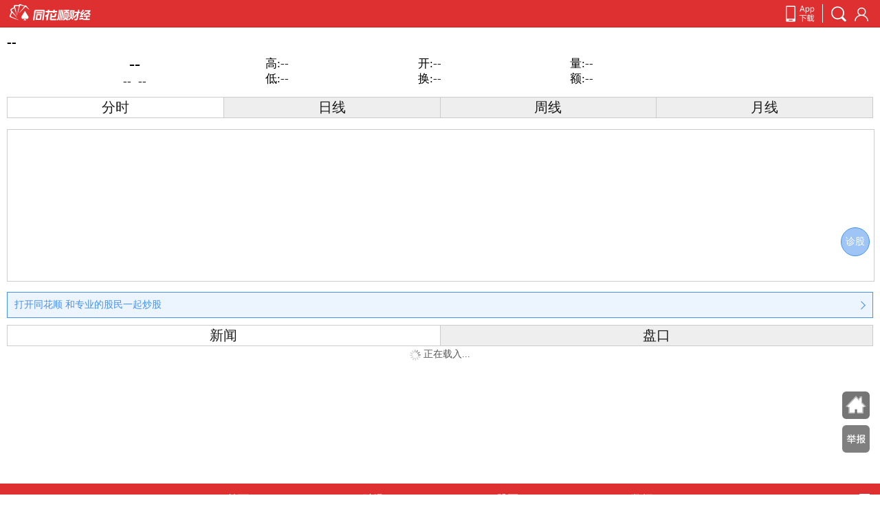

--- FILE ---
content_type: text/html; charset=utf-8
request_url: https://m.10jqka.com.cn/stockpage/hs_000962/
body_size: 8913
content:
<!DOCTYPE html>
<html>

<head>
  <meta charset="utf-8">
  <title>个股资金流向查询_个股行情_手机同花顺财经</title>
  <meta name="keywords" content="个股点评, 个股查询, 个股行情" />
  <meta name="description" content="手机同花顺财经提供五档盘口、逐笔交易等实时行情数据；汇总基本资料及重大新闻、研究报告及行业资讯，解读中国信安主力资金动向、财务数据，为投资提供参考决策。" />
  <meta name="viewport" content="width=device-width, initial-scale=1, maximum-scale=1, user-scalable=no">
   <link rel="stylesheet" href="//s.thsi.cn/cb?js/webHQ/m/basic/1.3/m.min.css;js/webHQ/m/adandhead/adAndHeader.min.css&20190716">
  <!-- 后台头部、底部广告css -->
  <link rel="stylesheet" href="//s.thsi.cn/css/mobile/wap/v4/csbew-ad-https.min.css" />

  <link rel="stylesheet" type="text/css" href="//s.thsi.cn/cb?js/webHQ/m/basic/1.3/qh.min.css">

   <!-- 加载微信分享 -->
   <script type="text/javascript" src="//s.thsi.cn/js/chameleon/chameleon.min.1768744.js"></script> <script type="text/javascript" src="//s.thsi.cn/cb?;js/m/v2.9/common/wxShare.js"></script>
  <!-- 后台头部、底部广告css end -->
  <!-- 分享回流css -->
  <link rel="stylesheet" href="//s.thsi.cn/hxapp/m/zixun/css/backWash_v5.1.css">
  <script type="text/javascript" src="https://s.thsi.cn/js/chameleon/chameleon.min.js"></script>
  <!-- <script type="text/javascript" src="//s.thsi.cn/cb?js/jquery-1.9.1.min.js;js/mhexin/v3/appad_v3_https.min.js"></script> -->
  <script type="text/javascript" src="//s.thsi.cn/cb?js/jquery-1.9.1.min.js"></script>
  <script type="text/javascript" src="//s.thsi.cn/cb?js/mhexin/hqzx/jquery.liMarquee.js"></script>
  <script src="//s.thsi.cn/cb?sns/js/mobile/vuejs/vue-2.6.10-min.js;sns/post-lib/base/snsBaseLib.umd.js"></script>
  <script>
    // [防止爬虫爬取论股tab] 检查并重定向atab=lungu参数
    (function() {
        var hash = window.location.hash.substring(1);
        if (hash && hash.indexOf('atab=lungu') !== -1) {
            // 移除所有atab=lungu参数 - 使用全局替换
            var newHash = hash.replace(/&?atab=lungu/g, '');
            // 清理多余的&符号
            newHash = newHash.replace(/^&+/, '').replace(/&+/g, '&');
            // 如果移除参数后hash为空，则完全移除hash
            if (newHash) {
                window.location.replace(window.location.origin + window.location.pathname + '#' + newHash);
            } else {
                window.location.replace(window.location.origin + window.location.pathname);
            }
            return; // 阻止继续执行
        }
    })();
    window.onload = function () {
      try {
        if (Vue) {
          new Vue({
            el: '#mount-point',
            mounted: function() {
                this.init()
            },
            methods: {
                init: function() {
                    var stockMsg = D3Charts.hqHelper.getStockType(getQueryVariable('code')).msg
                    if (/HK_stock/.test(stockMsg)) { // 港股延迟
                        this.checkIp()
                    } else if (/USA_stock/.test(stockMsg)) { // 美股延迟 todo
                        this.checkQuestionnaire()
                    } else {
                        this.loadCharts({
                            delay: false
                        })
                    }
                },
                loadCharts: function(options) {
                    checkVar('hx_hq_canvas', function() {
                        // 港股未登录延迟，切换url
                        var dp = D3Charts.getDataPool();
                        dp.setStatus({enableFilterUrl: options.delay});
                        var obj = hx_hq_canvas.initShow({
                            mainLand: options.mainLand || true,
                            userType: options.userType || '2'
                        });
                        backWashFunc(obj)
                    })
                },
                checkIp: function() {
                    var that = this
                    $.ajax({
                        type: 'get',
                        url: '//news.10jqka.com.cn/siteapi/svs_tagblock/ipcheck',
                        data: {},
                        success: function(res) {
                            that.loadCharts({
                                delay: !isLogin || !res.data_list,
                                mainLand: res.data_list
                            })
                        },
                        error: function() {
                            that.loadCharts({
                                delay: !isLogin,
                                mainLand: false
                            })
                        }
                    })
                },
                checkQuestionnaire: function() {
                    var that = this
                    // 检查是否需要做问卷
                    $.ajax({
                        type: 'get',
                        url: '//news.10jqka.com.cn/siteapi/certification_usastock/status/',
                        data: {
                            track: 'openapi'
                        },
                        success: function(res) {
                            if (!res.data.status || false) {
                                that.loadCharts({
                                    delay: false,
                                })
                            } else {
                                if (isLogin) {
                                    $.ajax({
                                        type: 'get',
                                        url: '//news.10jqka.com.cn/siteapi/certification_usastock/check/',
                                        data: {
                                          track: 'openapi',
                                          userid: getCookie('userid'),
                                          user: getCookie('user'),
                                          ticket: getCookie('ticket')
                                        },
                                        success: function(result) {
                                            var userType = result.data.status || 0
                                            if (userType === 0) {
                                                that.loadCharts({
                                                    delay: true,
                                                    userType: String(userType),
                                                })
                                                var Questionnaire = localStorage.getItem('Questionnaire')
                                                if (!Questionnaire) {
                                                    that.showDialog()
                                                }
                                            } else {
                                                that.loadCharts({
                                                    delay: userType === 1,
                                                    userType: String(userType),
                                                })
                                            }
                                        },
                                        error: function() {
                                          that.loadCharts({
                                              delay: false
                                          })
                                        }
                                    })
                                } else {
                                    that.loadCharts({
                                        delay: true
                                    })
                                    var Questionnaire = localStorage.getItem('Questionnaire')
                                    if (!Questionnaire) {
                                        that.showDialog()
                                    }
                                }
                                // 判断用户状态，0未做问卷 1专业用户 2非专业用户
                            }
                        },
                        error: function() {
                            that.loadCharts({
                                delay: false
                            })
                        }
                    })
                },
                showDialog: function() {
                    try{
                        Vue.use(snsBaseLib.default.install)
                        var that = this
                        that.$dialog.show({
                            render: function(h) {
                                return h('sns-confirm', {
                                    props: {
                                        title: '免费查看实时行情',
                                        content: '应交易所要求，免费查看美股实时行情需要对您的投资行为进行评级。若您被评定为非专业投资者，即可免费查看美股实时行情',
                                        config: [{
                                            text: '我不需要',
                                            callback: function() {
                                                that.$dialog.hide()
                                                localStorage.setItem('Questionnaire', '1')
                                            }
                                        }, {
                                            text: '马上开始',
                                            class: ['primary-text-red'],
                                            callback: function() {
                                                that.$dialog.hide()
                                                setTimeout(function() {
                                                    if (isLogin) {
                                                        window.location.href = '//upass.10jqka.com.cn/ask?view=nasdaq&redir=' + window.location.href
                                                        localStorage.setItem('Questionnaire', '1')
                                                    } else {
                                                        window.location.href = '//upass.10jqka.com.cn/login?platform=phone'
                                                    }
                                                }, 300)
                                            }
                                        }]
                                    }
                                })
                            }
                        })
                    } catch(err) {
                        localStorage.setItem('Questionnaire', '1')
                    }
                }
            },
          })
        }
      } catch (error) {
        console.error(error)
      }
    }
  </script>
  <style>
    /* start 头部登录 */

    .header-login {
      width: 26px;
      height: 26px;
      /* margin-left: 10px; */
    }

    .unlogin {
      background: url(//i.thsi.cn/images/mhexin/v2/icon_unlogin.png) center center no-repeat;
      background-size: 20px;
    }

    .logined {
      display: none;
      position: relative;
    }

    .logined img {
      position: relative;
      width: 26px;
      height: 26px;
      border-radius: 50%;
    }
    .loginStateWrap {
      display: none;
      position: relative;
      width: 100%;
      height: 36px;
      overflow: hidden;
      background: #FEFCEC;
      color: #F76A24;
      font-size: 14px;
    }
    .isLoginText,.unLoginText, .isMainLand, .usa-tip-unupass, .usa-tip-upass {
      position: absolute;
      display: none;
      padding: 0 10px;
      height: 36px;
      line-height: 36px;
    }
    .usa-tip-unupass, .usa-tip-upass{
      text-align: center;
      width: 100%;
      box-sizing: border-box;
    }
    .usa-tip-unupass a {
      color: #F76A24!important;
      text-decoration: none;
    }
    .unLoginText a {
      color: red;
    }

    /* end 头部登录 */

    /* 额外盘口样式 */
    .hexm-pankou-ul-box .tit {
      text-align: left;
    }
    .hexm-pankou-ul-box .con {
      text-align: right;
      width: 42%;
    }
    [show-backwash="true"] > #backBanner {
      top: auto;
      bottom: 0;
      transform: none !important;
    }
    [show-backwash="true"] > #backWashPadding {
      display: block;
      width: 100vw;
      height: calc(100vw * 110 / 750);
    }
    
    /* 隐藏论股tab */
    #hq_tabs_ul li[data-tab="lungu"] {
        display: none;
    }

  </style>
</head>

<body style="background:#fff;">
  <div id="mount-point"></div>
  <!--<a class="J_waphexin_ad J_waphexin_canClosed" onclick="TA.log({id:'waphq_kh', callback:function() {location.href='//a.myapp.com/o/simple.jsp?pkgname=com.hexin.stocknews';}})" href="javascript:;">
    <img style="background-size: 320px auto; width: 100%; height: 50px;" src="//s.thsi.cn/js/m/download/wap_adimg1.jpg" alt="kaihu">
</a>-->
  <!-- 头部广告 -->

  <div class="myad-blank myad-blank-mm_115221598_13540573_57928724" aid="mm_115221598_13540573_57928724" style="display: none;"></div>
  <!-- 头部广告 end-->
  <div class="hexm-top">
    <span class="hexm-title">
      <a class="hexm-logo" href="//m.10jqka.com.cn/#refCountId=R_55c4349d_738"></a>
    </span>
    <div class="top-btn-box">
      <a href="javascript:;" class="hexm-search-btn" style="margin-right:2px;">search-btn</a>
      <a href="javascript:;" class="hexm-share-btn" style="display:none;">share-btn</a>
      <a href="//upass.10jqka.com.cn/login?platform=phone" class="header-login unlogin fr"></a>
      <a href="//m.10jqka.com.cn/wapUserCenter/index.html" class="header-login logined fr">
        <img>
      </a>
      <span style="display: inline-block; width: 1px;"></span>
    </div>

    <a href="javascript:void(0);" class="hexm-top-download">
        <img src="//i.thsi.cn/images/mhexin/v2/download.png" alt="">
    </a>

    <!-- share -->
    <div class="share-wrap" style="display:none;">
      <h4 class="share-wrap-h4">分享</h4>
      <div id="j_appbox">
        <div class="im-wra clearfix">
          <div class="share-img">
            <a data-sudaclick="public_wechattimeline" data-platform="WechatTimeline" class="wap-weixinq j_splat_ico J_pengyouquan" href="javascript:;">朋友圈</a>
            <a data-sudaclick="public_wechatfriends" data-platform="WechatFriends" class="wap-weixin j_splat_ico J_weixin" href="javascript:;">微信好友</a>
            <a data-sudaclick="public_sinaweibo" data-platform="SinaWeibo" class="wap-sina j_splat_ico J_weibo" href="javascript:;">微博</a>
          </div>
        </div>
      </div>
    </div>
  </div>

  <!-- 股票code 搜索 -->
  <div class="searchPage J_searchPage" style="display:none">
    <div class="header-search clearfix J_search">
      <div class="ip-search-wrap">
        <div class="sng-clear-icon" style="display:none"></div>
        <input type="text" class="ip-search J_ipSearch" id="ip-search" placeholder="代码/拼音首字母" />
      </div>
      <input type="button" value="搜索" class="search-icon fl J_searchBtn" data-statid="wapths_chq">
    </div>
    <div class="codeFillPane"></div>
  </div>
  <!-- 根据登录状态显示文案 -->
  <div class="loginStateWrap">
      <div class="isMainLand">【非中国大陆地区用户看到的为延迟15分钟行情数据】</div>
      <div class="isLoginText">实时港股-免费版，只提供基本市场信息作参考用途，投资者应考虑是否需要更详细的市场信息以协助投资决策！</div>
      <div class="unLoginText">【游客用户查看的港股行情将延时15分钟，请<a href="//upass.10jqka.com.cn/phonereg?platform=iphone">注册</a>或<a href="//upass.10jqka.com.cn/login?platform=phone">登录</a>领取level2实时行情】基本市场信息仅作参考用途，投资者应考虑是否需要更详细的市场信息以协助投资决策！</div>
      <div class="usa-tip-unupass" id="usa-unlogin"><a href="">当前延时15min行情数据 登录并完成问卷，领取美股实时行情>></a></div>
      <div class="usa-tip-unupass" id="usa-unupass"><a href="">当前延时15min行情数据 完成问卷，领取美股实时行情>></a></div>
      <div class="usa-tip-unupass" id="usa-upass">当前延时15min行情数据 如有问题请联系客服(95105885)</div>
    </div>
  <div class="main-content">
    <div class="hexm-header">
      <div class="hexm-header-tag" id="hexm_header-tag"></div>
      <h1 class="hexm-h1name" id="hexm_code_name">--</h1>
      <div id="hexm-header-status"></div>
    </div>
    <div class="hexm-price-box">
      <div class="hexm-left hexm-normal-box" id="hexm_curPrice_color">
        <p id="hexm_curPrice" class="curPrise">--</p>
        <p>
          <span id="hexm_float_price">--</span>
          <span id="hexm_float_rate" class="mar-l-6">--</span>
        </p>
      </div>
      <div class="hexm-suspension-box hexm-left" style="display:none">
        <p>停牌</p>
      </div>
      <div class="hexm-right">
        <div class="hexm-price-ul-box">
          <ul>
            <li>
              <span class="hexm-li-name">高:</span>
              <span class="hexm-black">--</span>
              <span class="hexm-li-name">开:</span>
              <span class="hexm-black">--</span>
              <span class="hexm-li-name">量:</span>
              <span class="hexm-black">--</span>
            </li>
            <li>
              <span class="hexm-li-name">低:</span>
              <span class="hexm-black">--</span>
              <span class="hexm-li-name">换:</span>
              <span class="hexm-black">--</span>
              <span class="hexm-li-name">额:</span>
              <span class="hexm-black">--</span>
            </li>
          </ul>
        </div>
      </div>
    </div>

    <!-- 特殊状态显示（主要是美股和港股的一些状态展示） -->
    <div class="hexm-hq-status"> </div>

    <!-- 分时 日k 等tab切换 -->
    <div class="hexm-hq-box">
      <div class="hexm-hq-tab">
        <ul>
          <li class="active">
            <a class='fsView' id="tj_fs" href="javascript:;" data-callhq="fs">分时</a>
          </li>
          <li>
            <a class='klView' id="tj_dayK" href="javascript:;" data-type='0' data-callhq="daykline">日线</a>
          </li>
          <li>
            <a class='klView' id="tj_weekK" href="javascript:;" data-type='1' data-callhq="weekkline">周线</a>
          </li>
          <li>
            <a class='klView' id="tj_monthK" href="javascript:;" data-type='2' data-callhq="monthkline">月线</a>
          </li>
        </ul>
      </div>

      <div id="hexmHqTable" class="hexm-hq-table" style="height: auto; border: 1px solid #ccc;">
        <div class="hexm-time-td">
          <div id="canvasPanel" class="hexm-hq-canvas" style="font-family: 'Arial'; overflow:visible; width: 100%; height: 220px;">
          </div>
        </div>
        <div id="pkBox" class="hexm-tab-td" style=" border: 0 none; border-left: 1px solid #ccc;">
          <div class="hexm-wudang-wrap">
            <ul class="hexm-tab-wudang">
              <li class="active">
                <a href="javascript:;">五档</a>
              </li>
              <li>
                <a style="border-right:none 0;" href="javascript:;">明细</a>
              </li>
            </ul>
            <div class="hexm-tab-wudang-box-1">
              <!-- loading -->
              <!-- <div class='hexm-tab-load-box'>
                            <img src="resources/css/demo-mobile/loading.gif" height="32" width="32" alt="">
                        </div> -->

              <!-- 五档 -->
              <!-- <table class="hexm-tab-wudang-table hexm-wud" style="display:table;"> </table> -->
            </div>
            <div class="hexm-tab-wudang-box-2" style="display: none;">
            </div>
          </div>
        </div>
      </div>

    </div>
    <!-- 横幅广告 -->
    <div style="width: 100%;height: 10px;display: none;" class="appadHgt"></div>

    <div class="openApp" id="backwash-btn-1">
      <span>打开同花顺 和专业的股民一起炒股</span>
      <i></i>
    </div>
    <div class="fixBtn" id="backwash-btn-2" style="display: none;">诊股</div>

    <div class="hexm-news-box" style="margin:10px 10px 0">
      <ul class="hexm-news-ul" id="hq_tabs_ul">
      </ul>
    </div>
    <div class="hexm-news-cont" style="min-height:200px;margin: 0 10px;"></div>

    <link rel="stylesheet" href="//s.thsi.cn/css/mobile/wap/wap/footer.min.css" type="text/css">
    <div class="footer">
      <ul class="footer-nav">
        <li>
          <a href="//m.10jqka.com.cn/">首页</a>
        </li>
        <li>
          <a href="//m.10jqka.com.cn/news/">财经</a>
        </li>
        <li>
          <a href="//m.10jqka.com.cn/stock/">股票</a>
        </li>
        <!-- <li><a href="//m.10jqka.com.cn/hq/">行情</a></li> -->
        <li>
          <a href="//m.10jqka.com.cn/data/">数据</a>
        </li>
      </ul>
      <a href="javascript:;" onclick="window.scrollTo(0,0)" class="toTop"></a>
      <div class="footer-btns mt10">
        <a href="//vote.10jqka.com.cn/webvote/index.php?vid=1a8ce66560e4c4e950e0b1063c9d5a59">意见反馈</a>
        <a href="//a.app.qq.com/o/simple.jsp?pkgname=com.hexin.plat.android">客户端</a>
      </div>
      <div class="footer-versions mt10">
        <a href="//m.10jqka.com.cn/" class="selected">高档版</a>
        <!--<a href="##">极速版</a>-->
        <a href="//www.10jqka.com.cn/index.html">PC版</a>
      </div>
      <p class="mt10 mb20"></p>
    </div>
  </div>
  <div id='mask-parents'></div>
  <!-- 后台头部、底部广告 js-->
  <script type="text/javascript" src="//s.thsi.cn/cb?js/mhexin/v4/csbew-ad-v2-2.201607078.js"></script>
  <!-- 后台头部、底部广告 js end -->

  <script src="//s.thsi.cn/js/datav/charts/0.4.21/d3_charts.js"></script>
  <!-- <script src="//s.thsi.cn/js/datav/charts/0.3.11/d3_charts.hq.js"></script> -->



  <!-- // @todo 正式环境删除 -->
  <!-- <script src="./release/lastest1.2.8.2/wapa.min.js"></script>  -->
  <!-- <script data-main="entrance" src="//s.thsi.cn/js/webHQ/resources/require.min.js"></script> -->

  <!-- @20181128 关闭uc，qq浏览器下的分享功能 -->
  <!-- <script type="text/javascript" src="//s.thsi.cn/cb?js/mhexin/v2/addShare_https_v2.min.js"></script> -->
  <script type="text/javascript" src="//s.thsi.cn/cb?js/ta_callback.min.20170316.js;js/webHQ/m/basic/1.2.4/stocknameGenerater.min.js;js/webHQ/m/adandhead/adAndHeader.min.js&2017093"></script>

   <!-- <script type="text/javascript" src="//s.thsi.cn/cb?js/webHQ/m/basic/1.3.2/wapa.min.js&1212"></script> -->
   <!-- <script type="text/javascript" src="//testm.10jqka.com.cn/mobile/info/liejin_front/project/m/webhq/js/wapa.js"></script> -->
   <script type="text/javascript" src="//s.thsi.cn/cd/newths/wapstatic/js/wapa.v4.min.js?241126"></script>

  <script src="//s.thsi.cn/cb?js/m/v2/common/;basic.js;user.js"></script>
  <script src="//s.thsi.cn/cd/ths-frontend-common-lib-container/v1.3.16/business/stat.js"></script>
  <script src="//s.thsi.cn/hxapp/m/zixun/js/backWash_v5.1.js"></script>


  <script type="text/javascript">

    // <!-- // @todo 正式环境打开注释 -->
    document.domain='10jqka.com.cn'

    var myDate = new Date();
    $('.mb20').html("© " + myDate.getFullYear() + " 同花顺 浙ICP备09003598号");

    //分享统计
    $(document).ready(function () {
      $('.hexm-share-btn').on('click', function () {
        TA.log({ id: 'wap_hqt_fx', fid: 'wap_hqt' });
      });
    });

    var _hmt = _hmt || [];
    (function () {
      var hm = document.createElement("script");
      hm.src = "//hm.baidu.com/hm.js?fb36a023098c718e4cae93708339c4d7";
      var s = document.getElementsByTagName("script")[0];
      s.parentNode.insertBefore(hm, s);
    })();

    $(function () {
      $('.hexm-share-btn').click(function (e) {
        $('#mask-parents').append('<div class="hexm-mask" id="hexm_mask" style="position: absolute; top: 0; left: 0; background: #282828; width: 100%; opacity: 0.6;height:1100px;z-index:1000;text-indent:-999em;">11</div>');
        $('#hexm_mask').height(document.body.scrollHeight);
        $('.share-wrap').show();
      });

      $('#mask-parents').on('click', '.hexm-mask', function () {
        $('.share-wrap').hide();
        $(this).hide();
      });

      // @20181128 关闭uc，qq浏览器下的分享功能
      // var u = navigator.userAgent;
      // if (/MQQBrowser|UCBrowser/.test(u)) {
      //   $('.hexm-share-btn').show();
      //   $('.hexm-search-btn').css('margin-right', '8px');
      // }

    })

    function getCookie (cname) {
      var name = cname + "="
      var ca = document.cookie.split(';')
      for (var i = 0 ; i < ca.length ; i ++) {
        var c = ca[i].trim()
        if(c.indexOf(name) == 0) return c.substring(name.length, c.length)
      }
      return ''
    }

    var isLogin = !!getCookie('userid')

    // 键盘精灵
    var sng = new StocknameGenerater({
      element: '.J_searchPage',
      fillPaneShow: 'independentDiv',
      fillPaneElement: '.codeFillPane',
      inputElement: '#ip-search'

    }).render();

    function checkVar(name, callback) {
      var timer = setInterval(function () {
        if (window[name]) {
          clearInterval(timer);
          callback();
        };
      }, 0);
    }
    function backWashFunc(obj) {
      /**
      * 回流初始化
      */
      var pageIdStat = "";
      var msg = obj.stockType.msg;
      var stockCode = obj.stockType.shortStockCode
      if(/^(HK)/.test(msg)){
        pageIdStat = "wap_hqt_gg"
      }else if(/^(USA)/.test(msg)){
        pageIdStat = "wap_hqt_mg"
      }else {
        pageIdStat = "wap_hqt_hs"
      }
      // 诊股按钮显示规则：a股除了新三板和科创板，除了同花顺本身，都显示诊股按钮
      if (/^(HS_stock)/.test(msg) && !/^(HS_stock_kcb|HS_stock_sb)/.test(msg) && stockCode != '300033') {
        $('#backwash-btn-2').show()
      }
      $(function(){
      	//安卓手机采用新的下载apk的方式进行回流
        var actionType = 'download';
        //区别针对MIUI浏览器和搜狗浏览器使用跳应用宝的回流方式
        if (window.navigator.userAgent.indexOf('MiuiBrowser') !== -1 || window.navigator.userAgent.indexOf('SogouMobileBrowser') !== -1) {
          actionType = 'jump';
        }

        var source = getQueryVariable('source')
        var sourceStr = source === undefined ? '' : '.' + source

        // 期货行情删除底部广告条
        if(!(/^(Others_qh)/.test(msg) || /^(Others_gqh)/.test(msg))) {
          backWash.init({
                url: '',
                pageStatConfig: {
                    pageId: pageIdStat + sourceStr,
                },
                noBanner: false,
                noNavBtn: true,
                bannerConfig: {
                        openBtn:{
                                statId: pageIdStat + sourceStr + ".bottom.open",
                                paramObj: {
                                        backwash_userid:'',
                                        backwash_source:'wap',
                                        backwash_hxapp:'',
                                        url: 'https://news.10jqka.com.cn/m610305378/',
                                        pageId: pageIdStat,
                                }
                        },
                        closeBtn:{
                                statId: pageIdStat + sourceStr + ".bottom.close"
                        }
                },
                isRemoteConfig: true,
                actionType: actionType,
                isBannerFixed: false
            });
          // 非端内需添加回流占位块
          if(!window.getAppVersion()) {
              document.body.setAttribute('show-backwash', true)
              $(document.body).append('<div id="backWashPadding"></div>');
          }
        }
        // backWash.extStatObj["back_source"] = 'wap';
        var backParam = {
            backwash_userid:'',
            backwash_source:'wap',
            backwash_hxapp:'',
            url: 'https://news.10jqka.com.cn/m610305378/',
            pageId: pageIdStat
        };
        //点击客户端回流
        $('.footer-btns a:nth-child(2)').on('click', function(){
          backWash.startApp(pageIdStat + sourceStr + '.end.open', backParam);
        });
        $('.hexm-top-download').on('click', function() {
          backWash.startApp(pageIdStat + sourceStr + '.head.open', backParam)
        })
        $('#backwash-btn-1').on('click', function() {
          backWash.startApp(pageIdStat + sourceStr + '.ad.open', backParam)
        })
        $('#backwash-btn-2').on('click', function() {
          TA.log({ id: pageIdStat + '.zhengu' });
          window.location.href = 'https://m.10jqka.com.cn/doctor/' + obj.stockType.shortStockCode + '/'
        })
        $('.hexm-news-cont').on('click', '#backwash-btn-3', function() {
          backWash.startApp(pageIdStat + sourceStr + '.xinwen.open', backParam)
        })
        $('.hexm-news-cont').on('click', '#backwash-btn-4', function() {
          backWash.startApp(pageIdStat + sourceStr + '.pankou.open', backParam)
        })
      });
    }

    function getQueryVariable(variable) {
        var url = window.location.href,
            tempArr,
            query = window.location.hash.substring(1),
            result = {};

        var vars = query.split('&');
        for (var i=0;i<vars.length;i++) {
            var pair = vars[i].split('=');
            result[pair[0]] = pair[1];
        }
        tempArr = url.match(/stockpage\/([^\/]+)/);
        if (tempArr) {
            result.code = tempArr[1];
        }else{
            result.code = result.code || 'hs_300033';
        }

        return result[variable];
    }

    // add to home icon
    $('body').prepend('<a href="//m.10jqka.com.cn/#refCountId=R_55d6aed5_249" style="display: block; right: 15px; bottom: 104px; position: fixed; z-index: 18; " id="tohome"><img src="//s.thsi.cn/js/webHQ/m/basic/1.2.4/tohome.png" alt="" style="width: 40px; height: 40px; "></a>');
    $('body').prepend('<a href="//vote.10jqka.com.cn/webvote/7e48551241d9b5f408697a7137e195e3" style="display: block; right: 15px; bottom: 55px; position: fixed; z-index: 18; " id="jubao"><img src="//s.thsi.cn/js/webHQ/m/basic/1.2.4/jubao1.png" alt="" style="width: 40px; height: 40px; "></a>');

    if (document.referrer.indexOf('sm.cn') != -1) {
      $(document).on('click', 'a', function () {
        var href = this.href;
        if (href.indexOf('#') == -1) {
          href += '#wapref=sm';
        } else {
          href += '&wapref=sm';
        }
        location.href = href;
        return false;
      });
    }



  </script>
  <script type="text/javascript">
    $(document).ready(function () {
      if (window.navigator.userAgent.indexOf('GHexin_FinanceWencai/') != -1 || window.navigator.userAgent.indexOf('IHexin_FinanceWencai/') != -1) {
        $(".top-btn-box").css("display", "none");
        $(".myad-head").css("display", "none");
        $(".appadHgt").next().css("display", "none");
        $(".footer-nav").css("display", "none");
        $(".footer-btns").css("display", "none");
        $(".footer-versions").css("display", "none");
        $("#tohome").css("display", "none");
      }

      // 点击http的跳转到https
      $('.geguNews-pane a').click(function(e) {
        e.preventDefault();
        var newUrl = e.target.href.replace('http:', '');
        window.location.href = newUrl;
      });
    });
  </script>

</body>

</html>


--- FILE ---
content_type: text/css
request_url: https://s.thsi.cn/cb?js/webHQ/m/basic/1.3/m.min.css;js/webHQ/m/adandhead/adAndHeader.min.css&20190716
body_size: 5454
content:
@charset "utf-8";*{margin:0;padding:0;-webkit-tap-highlight-color:transparent}html{-webkit-user-select:none;user-select:none}ul,li{list-style:none}body{font-size:12px;line-height:1.5;white-space:nowrap;font-family:'Arial YaHei','Simsun'}.fr{float:right}.fl{float:left}.t-al-l{text-align:left}.t-al-r{text-align:right}.hexm-blue{color:#216093}.hexm-red{color:#e93030}.hexm-oarrow{display:block;overflow:hidden;width:6px;position:absolute;right:5px;top:5px}.hexm-iarrow{width:8px;height:8px;background-color:none;border:1px solid #666;transform:rotate(45deg);-ms-transform:rotate(45deg);-moz-transform:rotate(45deg);-webkit-transform:rotate(45deg);-o-transform:rotate(45deg);display:inline-block;margin-left:-6px;margin-top:0}.hexm-red-bg{background:#e93030;color:#fff}.hexm-green{color:#306612}.hexm-green-bg{background:#306612;color:#fff}.hexm-black{color:#191919}.hexm-black-bg{background:#191919;color:#fff}.hexm-center-num{width:21%!important}.hexm-last-num{width:24%!important}.mar-l-6{margin-left:6px}.mar-t-2{margin-top:2px}.hexm-title,.hexm-share-btn,.hexm-search-btn,.canvas-btn-box ul li a{background:url(http://s.thsi.cn/js/webHQ/m/basic/1.0.0/hexm-icon.png) 0 0 no-repeat;background-size:305px auto}.hexm-time-td{-moz-box-flex:1;-webkit-box-flex:1;box-flex:1;border-right:none 0;height:100%}.hexm-tab-td{-moz-box-flex:104px;-webkit-box-flex:104px;box-flex:104px;display:none;border:1px solid #ccc;border-left:none;width:104px;height:100%;position:relative;z-index:29}.hexm-vonly-xs-block{display:block}.hexm-vonly-sm-block{display:none}@media(min-width:640px){body{font-size:14px}.hexm-vonly-xs-block{display:none}.hexm-vonly-sm-block{display:block}.hexm-right{width:45%}}.hexm-title{display:block;overflow:hidden;width:124px;height:26px;float:left;margin:6px 1em}.top-btn-box{display:block;float:right;height:32px;overflow:hidden;margin-top:8px;margin-right:1em;margin-left:10px}.hexm-search-btn{background-position:-242px 0;width:26px;height:26px;display:inline-block;text-indent:-999em;margin-right:16px}.hexm-logo{width:100%;height:100%;display:block}.hexm-share-btn{background-position:-280px 0;width:26px;height:26px;display:inline-block;text-indent:-999em}.hexm-header{padding-left:10px;font-size:0;letter-spacing:normal}.hexm-header-tag{display:inline-block;font-size:20px;font-weight:200;line-height:40px;letter-spacing:normal}#hexm-header-status{float:right;font-size:14px;line-height:40px;padding-right:10px}.hexm-h1name a{text-decoration:none;color:inherit}.hexm-h1name{display:inline-block;font-size:20px;font-weight:200;line-height:40px;letter-spacing:normal}.curPrise{font-size:24px;border-radius:4px;margin-bottom:0;line-height:26px;font-weight:800}.curPrise.hexm-red-bg{opacity:.3}.curPrise.hexm-green-bg{opacity:.3}.hexm-normal-box{font-size:1.2em}.hexm-top{height:39px;border-bottom:1px solid #b72626;background:#df3031}.hexm-top-download{float:right;margin-top:6px}.hexm-top-download img{width:auto;height:27px;border-right:1px solid #fff;padding-right:10px}.hexm-left{float:left;width:30%;text-align:center}.hexm-right{float:left;width:70%;display:block;overflow:hidden}.hexm-price-box{min-width:300px;display:block;overflow:hidden;padding:0 5px;clear:both}.hexm-price-ul-box ul{text-align:right}.hexm-price-ul-box .hexm-li-name{width:18px;margin-right:0;position:relative}.afterpan{font-size:.4em;position:absolute;top:2px;left:12px;line-height:.4em}.hexm-price-ul-box li{text-align:left;line-height:22px;height:22px}.hexm-price-ul-box li span{display:inline-block;font-size:1.2em;width:22%;text-align:left;line-height:26px}.hexm-hq-tab{display:block;overflow:hidden;clear:both;margin:10px 0 16px;border:1px solid #ccc;border-left:none}.hexm-hq-tab ul{width:100%;display:-webkit-box;display:-moz-box;height:29px;text-align:center;border-left:0 none}.hexm-hq-tab ul li{-webkit-box-flex:1;-moz-box-flex:1;box-flex:1}.hexm-hq-tab ul li a{font-size:1.4em;border-left:1px solid #ccc;background:#eee;text-decoration:none;text-align:center;cursor:pointer;height:29px;display:block;line-height:29px;color:#191919}.hexm-hq-tab ul li.active a{background:#fff}.hexm-tab-wudang{width:100%;display:block;height:24px;text-align:center;overflow:hidden}.hexm-tab-wudang li{float:left;width:50%}.hexm-tab-wudang li a{border-right:1px solid #ccc;border-bottom:1px solid #ccc;background:#eee;text-decoration:none;text-align:center;cursor:pointer;height:23px;display:block;line-height:23px;color:#191919}.hexm-tab-wudang li.active a{background:#fff;border-bottom:1px solid #fff}.hexm-hq-box{padding:0 10px}.hexm-tab-load-box{width:100%;display:block;text-align:center;margin-top:42px}.hexm-hq-table{height:220px;clear:both;display:-moz-box;display:-webkit-box;display:box;width:100%;overflow:hidden;position:relative}.hexm-tab-wudang-box{width:100%;-webkit-tap-highlight-color:rgba(255,255,255,0)}.hexm-tab-wudang-table td{font-size:12px;line-height:14px}.hexm-td-l{text-align:left}.hexm-td-c{text-align:center}.hexm-td-r{text-align:right}.hexm-wudang-wrap{height:100%}.hexm-tab-wudang-table{width:100%}.hexm-wud td{line-height:17px}.hexm-suspension-box{font-size:1.8em;line-height:1em;background:#eee;display:block;overflow:hidden;padding:10px 0;margin-top:4px;border-radius:4px;color:#999}.canvas-btn-box{height:26px;overflow:hidden;position:absolute;right:58px;top:108px;vertical-align:middle;z-index:10}.canvas-btn-box ul li{float:left;display:block}.canvas-btn-box ul li a{color:#666;display:block;height:26px;line-height:26px;margin-right:12px;overflow:hidden;vertical-align:middle;width:26px}.canvas-btn-box ul li .canvas-zoom-in{background-position:-159px -1px}.canvas-btn-box ul li .canvas-zoom-out{background-position:-129px -1px}.hexm-wu-detail-helper table td{line-height:13px}.openApp{display:flex;justify-content:space-between;align-items:center;height:36px;line-height:36px;margin:15px 10px 0 10px;padding:0 12px 0 10px;font-size:14px;color:#4691ee;background:#ecf4fd;border:1px solid #4691ee}.openApp i{width:7px;height:7px;border:1px solid #4691ee;border-left:1px solid transparent;border-bottom:1px solid transparent;transform:rotateZ(45deg)}.fixBtn{position:fixed;right:15px;top:46%;width:40px;height:40px;border-radius:50%;color:#fff;background:rgba(107,167,241,0.65);border:1px solid #4691ee;line-height:40px;font-size:14px;text-align:center;z-index:1000}.backWashBtn{margin-top:10px;height:42px;line-height:42px;text-align:center;color:#df3031;border:1px solid #df3031;font-size:14px;border-radius:4px}.hexm-news-box{display:block;overflow:hidden;clear:both;margin:10px 0 0;border:1px solid #ccc;border-right:none 0}.hexm-news-ul li.active a{background:#fff}.hexm-news-ul li a{background:#eee;display:block;overflow:hidden;line-height:29px;height:29px;text-align:center;font-size:1.4em;text-decoration:none;color:#191919;border-right:1px solid #ccc}.hexm-news-ul{display:-webkit-box;display:-moz-box;display:box;width:100%}.hexm-news-ul li{-moz-box-flex:1;-webkit-box-flex:1;box-flex:1}.hexm-news-cont{display:block;overflow:hidden;clear:both;min-height:350px}.geguNews-pane,.fieldNews-pane{margin:0 10px 10px;padding-bottom:10px}.hexm-news-cont #showNews_0{margin:0 10px 10px;padding-bottom:10px}.hexm-news-cont #showNews_1{margin:0 10px 10px;padding-bottom:10px}.hexm-news-cont a{text-decoration:none;color:#1e1e1e;display:inherit;-o-text-overflow:ellipsis}.hexm-news-cont p{font-size:1.4em;word-wrap:break-word;white-space:normal;margin:10px 0 10px;display:block;overflow:hidden;border-bottom:1px solid #c8c8c8;padding-bottom:2px}.hexm-newstime{color:#8c8c8c;float:right}.loading-box-0{text-align:center;color:#555;font-size:1em;line-height:24px}.loading-box-1{text-align:center;color:#555;font-size:1em;line-height:24px}.hexm-loading{background:url('http://s.thsi.cn/js/webHQ/m/basic/1.0.0/loading.gif') no-repeat;background-size:16px auto;width:16px;display:inline-block;height:16px;vertical-align:middle;margin-right:4px}#pricecont.fix{position:fixed;top:50px;z-index:1000;border-top:0;border:1px solid #ccc;border-right:0}.hexm-news-ul.fix{position:fixed;top:50px;z-index:1000;border-top:0;border:1px solid #ccc;border-right:0}.footer a{text-decoration:none}.all_refresh a img{width:10px;height:6px;margin:0 0 2px 10px}.all_refresh{height:33px;border:1px solid #f7f7f7;background-color:#eee}.ty_list div{padding:0 9px;height:35px;overflow:hidden}.gwcj_button{line-height:35px;color:#1e1e1e;font-size:18px;display:block;height:35px;text-align:center;text-decoration:none}.hexm-pankou-ul-box ul{color:#555;text-align:center}.hexm-pankou-ul-box .hexm-li-name{width:47px;margin-right:0;text-align:left}.hexm-pankou-ul-box li span{overflow:hidden;display:inline-block;font-size:1.2em;width:16%;text-align:right}.hexm-pankou-dashed{border-bottom:1px dashed #c8c8c8;margin:0 0 7px}.hexm-pankou-ul-box table{width:100%}.hexm-pankou-ul-box tr{display:block;overflow:hidden;line-height:2.0em}.hexm-pankou-ul-box tr td{width:33%;font-size:1.2em;color:#555;display:inline-block}.hexm-pankou-ul-box .tit{text-align:center;min-width:50px;display:inline-block;width:50%}.hexm-pankou-ul-box .con{text-align:left;width:48%;display:inline-block;padding-right:2%;padding-left:4%}.fat-column .tit{min-width:64px!important}@media(max-width:370px){.hexm-pankou-ul-box .tit{text-align:center;width:50px;min-width:50px;display:inline-block}.hexm-pankou-ul-box .con{text-align:left;width:46%;display:inline-block;padding-right:1%;padding-left:0}}.pankou-pane{margin:10px 0;min-height:400px}.mf-h3{border-left:4px solid #00acee;padding-left:6px;font-weight:100;line-height:15px;height:15px;color:#313131;font-size:1.2em;clear:both;margin-top:20px}.mf-bankuai{margin-top:10px;border-top:1px solid #c8c8c8;display:block;overflow:hidden}.mf-bankuai li a{font-size:1.2em;color:#666;display:inline-block;width:100%}.mf-bankuai li{float:left;max-width:300px;display:inline-block;width:41%;padding:4px 16px 4px 4px;border:1px solid #c8c8c8;margin-right:3%;margin-top:12px;background-color:#f5f5f5;position:relative;line-height:26px;height:26px}.mf-bankuai li:nth-child(even){margin-right:0}.mf-zl{display:inline-block;float:left}.mf-zl-w{width:100%}.mf-zl li{line-height:22px;height:22px;font-size:1.2em}.mf-box{clear:both;display:block;overflow:hidden;width:38%;margin-top:8px}.mf-box-r{display:block;overflow:hidden;width:61%;margin-top:8px}.money-flow{overflow:hidden}.lungu-box{background-color:#f4f4f4;font-size:20px;line-height:1.5;color:#666}.data-content{background:#fff;border-top:1px solid #eaeaea;border-bottom:1px solid #eaeaea;margin-bottom:.3rem}.list-content-wrap{padding:.75rem 20px 0}.userinfo{clear:both;line-height:36px;height:36px}.time{float:right;font-size:12px}.avator{width:36px;height:36px;border-radius:20px;float:left}.username{float:left;margin-left:.5rem;font-size:12px}.article-main{font-size:14px;margin:10px 0;white-space:normal}.comment-content{white-space:normal}.opera{border-top:1px solid #f4f4f4;display:-webkit-box}.opera li{padding:5px 0;-webkit-box-flex:1;text-align:center;height:25px;font-size:14px;cursor:pointer}.data-content a{color:#666;text-decoration:none;display:block}.discuss-wrap,.zan-wrap{color:#999;line-height:22px;border-right:1px solid #f4f4f4}.opera .icon-discuss{top:2px}.comment-list{border-top:1px solid #eaeaea;background-color:#fff;margin-bottom:.3rem}.comment{border-bottom:1px solid #eaeaea;padding:10px 20px 0}.comment-right{padding:3px 0 7px 45px;position:relative;font-size:12px}.clearfix:after{clear:both}.clearfix:after{content:"";display:table}.clearfix{zoom:1;clear:both}.ui-refresh-label a{font-size:14px;text-align:center;color:#999}.ui-refresh-down .ui-refresh-label{width:279px;height:29px;margin:0 auto;padding-bottom:5px;line-height:29px}.icon-zan{display:inline-block;background-image:url(http://i.thsi.cn/sns/circle/wap/icon-opera.jpg?v=3);background-repeat:no-repeat;background-position:0 0;-webkit-background-size:20px 70px;width:15px;height:12px}.opera .icon-zan{position:relative;top:1px}.icon-discuss{width:15px;height:13px;background-position:0 -27px}.comment-time{color:#ccc}.ui-refresh-up,.ui-refresh-down{position:relative}.hexm-effectStocks-ul-box{overflow:hidden;margin:10px}.hexm-effectStocks-ul-box .up-down{display:block;overflow:hidden}.hexm-effectStocks-ul-box .up-down li{border-bottom:1px dotted #e1e1e1;overflow:hidden}.hexm-effectStocks-ul-box .up-down li:last-child{border-bottom:0}.hexm-effectStocks-ul-box .up-down li span{display:inline-block;width:30%;line-height:2.5rem;height:2.5rem;text-align:center;float:left;padding-top:.1rem;font-size:1.1rem}.hexm-effectStocks-ul-box .up-down li span:first-child{width:35%;word-break:break-all;white-space:nowrap;text-overflow:ellipsis;overflow:hidden;text-align:left;font-size:1.0rem}.hexm-effectStocks-ul-box .up-down li span:last-child{text-align:right;font-size:1.0rem}.hexm-gnIntroduce-p-box{word-wrap:normal;white-space:normal;padding:10px;text-indent:2em;font-size:1.0rem;word-wrap:break-word;overflow:auto;word-break:break-all}.codeFillPane{background:#fff;padding:10px 15px;font-size:16px}.sng-s{margin-left:2em}.codeFillPane li{padding:2px 0;overflow:hidden}.codeFillPane li.hover a,.codeFillPane li.selected a{background:#eb5f5f;color:white}.codeFillPane li a{text-decoration:none;padding-left:20px;cursor:pointer;color:#333;width:100%;display:inline-block;line-height:32px;height:32px;vertical-align:middle}.ip-search-wrap{position:relative;margin-right:42px}.header-search{padding:5px 10px;background-color:#df3031;position:relative;border-bottom:1px solid #c42727;width:100%;box-sizing:border-box;z-index:999}.ip-search{padding-left:5px;border:0;background-color:#fff;font-size:16px;height:36px;line-height:20px;padding:8px;width:100%;box-sizing:border-box;border-radius:0}.search-icon{width:42px;height:36px;position:absolute;text-align:center;line-height:36px;font-size:16px;color:#333;top:5px;right:10px;background-color:#f5f5f5;border:0;border-left:1px solid #dcdcdc;font-family:"微软雅黑",serif;cursor:pointer;-webkit-appearance:none;border-radius:0;float:left}.sng-clear-icon{background:url('http://s.thsi.cn/js/webHQ/m/basic/1.2.3/clear.png') 0 0 no-repeat;width:36px;height:36px;position:absolute;background-size:36px auto;right:6px;cursor:pointer}.codeFillPane li .coddisplay{display:inline-block;line-height:32px;overflow:hidden;margin-left:2em}.share-wrap{position:fixed;top:183px;width:74%;background:#141414;height:154px;margin-left:13%;z-index:1010;border-radius:12px}.share-img{margin:15px 10px;text-align:center}.share-wrap-h4{color:#ccc;font-size:18px;text-align:center;line-height:36px;height:36px;border-bottom:2px solid #202020;margin:0 20px}.wap-sina,.wap-weixin,.wap-weixinq{background:url('http://s.thsi.cn/js/webHQ/m/basic/1.2.3/wapShare.jpg') 0 0 no-repeat;width:300px;height:100px;background-size:150px auto;-webkit-tap-highlight-color:rgba(0,0,0,0);padding-top:54px;text-decoration:none;color:#fff}.wap-weixinq{width:50px;display:inline-block;overflow:hidden;height:50px;margin-right:20px}.wap-weixin{background-position:-50px 0;width:50px;display:inline-block;overflow:hidden;height:50px;margin-right:20px}.wap-sina{background-position:-100px 0;width:50px;display:inline-block;overflow:hidden;height:50px}.rdbox{height:0;line-height:34px}.rdbox-green{background:green}.rdbox-red{background:#f6554e}.rdbox p{padding:0 10px;font-size:18px;color:#fff}.rdbox-tag{padding:4px 10px;border-radius:8px;margin-right:10px;font-weight:bold}.rdbox-m{font-size:14px}.self-stock{float:right;margin:-28px 10px 0 0;display:block;line-height:20px}.addSelfStock a{color:#da0e0e;border:1px solid #da0e0e;border-radius:3px;padding:3px 7px;font-size:14px;text-decoration:none}.delSelfStock a{color:#ababab;border:1px solid #c7c7c7;border-radius:3px;padding:3px 7px;font-size:14px;text-decoration:none}.main-content .nav{display:block;overflow:hidden;clear:both;margin:4px 0 2px;border-left:none}.main-content .nav ul{width:100%;display:-webkit-box;display:-moz-box;height:29px;text-align:center;border-left:0 none;padding:4px 0;border-bottom:1px solid #e8e8e8}.main-content .nav ul li{-webkit-box-flex:1;-moz-box-flex:1;box-flex:1}.main-content .nav ul li a{font-size:1.4em;border-left:1px solid #e8e8e8;text-decoration:none;text-align:center;cursor:pointer;height:29px;display:block;line-height:29px;color:#6f6f6f}.main-content .nav ul li.active a{background:#fff}.mf-bankuai .fl{width:61%;overflow:hidden;word-break:break-all;white-space:nowrap;text-overflow:ellipsis}.caret{display:inline-block;width:0;height:0;vertical-align:top;border-top:4px solid #fff;border-right:4px solid transparent;border-left:4px solid transparent;content:""}.dropup .caret{border-top:0;border-bottom:4px solid #fff;content:""}.hexm-caret{text-align:center;margin-right:4px;background:#1fa3c9;display:inline-block;color:#fff;padding:0 10px;border-radius:14px;line-height:22px;height:22px}.hexm-caret-box{text-align:center;margin-top:4px}.hexm-caret .caret{margin-top:9px;margin-left:4px}.hexm-status-decription{display:inline-block;text-decoration:none;border-radius:50%;width:22px;height:22px;color:#fff;background:#1fa3c9;text-align:center;font-weight:bold;line-height:22px}.hexm-status-detail ul{padding:0 10px;display:block;overflow:hidden;margin-top:8px}.hexm-status-detail ul li{float:left;width:50%;color:#006683;line-height:20px;height:20px;vertical-align:middle}.usa-status-ul td:first-child{text-align:left}.usa-status-ul{width:100%;padding:0 10px 0;font-size:12px;color:#666;text-align:right;background:#EEE;margin-top:6px}.usa-status-time span{display:block;float:right}.usa-status-time svg path{fill:#666}.usa-status-time svg{height:13px;overflow:hidden;display:block;margin-top:2px;width:16px;float:right;margin-right:2px}.usa-status-wrap{margin:0 10px}.qh-top{height:40px;background:-moz-linear-gradient(-45deg,#50a0ff 0,#547bf8 100%);background:-webkit-linear-gradient(-45deg,#50a0ff 0,#547bf8 100%);background:-o-linear-gradient(-45deg,#50a0ff 0,#547bf8 100%);background:-ms-linear-gradient(-45sdeg,#50a0ff 0,#547bf8 100%);background:linear-gradient(135deg,#50a0ff 0,#547bf8 100%);border:0}.qh-title{background:url(https://s.thsi.cn/js/webHQ/m/basic/1.3/qh_LOGO.png) 0 0 / 100% 100% no-repeat;height:22px;width:138px;margin:9px 1em}.qh-top .hexm-top-download img{border:0}.qh-backwashbtn{font-weight:500;border:2px solid #4765c4;border-radius:4px;color:#4765c4}#qh_footer{position:fixed;bottom:0;left:0;width:100%;height:51px;border-top:1px solid #e7e7e7;background:#fff;z-index:9999}#qh_footer img{height:35px;width:158px;margin:8px 15px}.qh-footerbtn{height:33px;width:88px;float:right;background:-moz-linear-gradient(-45deg,#50a0ff 0,#547bf8 100%);background:-webkit-linear-gradient(-45deg,#50a0ff 0,#547bf8 100%);background:-o-linear-gradient(-45deg,#50a0ff 0,#547bf8 100%);background:-ms-linear-gradient(-45sdeg,#50a0ff 0,#547bf8 100%);background:linear-gradient(135deg,#50a0ff 0,#547bf8 100%);border-radius:3px;margin:9px 15px;text-align:center;font-size:15px;color:#fff;line-height:33px}.footer-nav,.footer-btns,.footer-versions,.toTop{display:none}.hexm-top{display:none}@charset "utf-8";.J_waphexin_fixedHead{overflow:hidden}.J_waphexin_fixedHead .wap-head-top{height:30px;background-color:#df3031;padding:7px 10px;border-top:1px solid #f36d6d}.J_waphexin_fixedHead .logo{width:125px;height:26px}.J_waphexin_fixedHead .wap-head-dl{width:52px;height:27px;background:url("//i.thsi.cn/images/mhexin/v2/download.png") no-repeat left;display:block;background-size:auto 100%;border-right:1px solid #c42727}.J_waphexin_fixedHead .wap-head-dm{width:35px;height:27px;background:url("//i.thsi.cn/images/mhexin/v2/menu.png") no-repeat right;display:block;background-size:auto 100%;border-left:1px solid #f36d6d}.J_waphexin_fixedHead .fl{float:left}.J_waphexin_fixedHead .fr{float:right}.J_waphexin_fixedHead .clearfix:after{content:'\20';display:block;height:0;clear:both}.J_waphexin_fixedHead .clearfix{*zoom:1}.J_waphexin_fixedHead .wap-head-ins-title{line-height:30px;height:30px;vertical-align:middle;font-size:20px;color:#fff}.J_waphexin_fixedHead.fix{width:100%;position:fixed;top:0;z-index:1000}.J_waphexin_fixedHead .J_waphexin_pop{width:100%;height:150px;background-color:#fff;left:0;margin-top:-2px}.J_waphexin_fixedHead .J_waphexin_pop ul li{float:left;width:16.6%;text-align:center;height:40px;line-height:40px}.J_waphexin_fixedHead .J_waphexin_pop ul li a{color:#1e1e1e;font-size:16px;line-height:40px}.J_waphexin_fixedHead .J_waphexin_pop p{width:auto;margin:0 10px;font-size:16px;font-weight:600;clear:both;border-bottom:1px solid #ececec;line-height:28px}.J_waphexin_fixedHead .J_waphexin_pop .alink{margin:10px 0 0 10px;font-size:16px;color:#1e1e1e;display:block;float:left}.J_waphexin_adbody .J_waphexin_ad{display:none}.J_waphexin_ad{width:100%;overflow:hidden;height:50px;display:block}.J_waphexin_canClosed{position:relative}.J_waphexin_closeIcon{background:url("//s.thsi.cn/js/webHQ/m/basic/1.2.4/close-ad.png") 10px 10px no-repeat;width:46px;height:46px;position:absolute;background-size:28px auto;opacity:.8;z-index:10;right:6px}

--- FILE ---
content_type: text/css
request_url: https://s.thsi.cn/css/mobile/wap/v4/csbew-ad-https.min.css
body_size: 211
content:
@charset "utf-8";.myadshow{position:relative;display:none}.myad-foot{position:fixed!important;bottom:0;z-index:999}.myadshow .myadclose{position:absolute;right:0;top:0;width:32px;height:100%;background:url('//i.thsi.cn/images/mhexin/v3/close.png') 50% 50% no-repeat;background-size:16px 16px;z-index:100}.myadshow.hide,.myad-blank.hide{display:none!important}

--- FILE ---
content_type: text/css
request_url: https://s.thsi.cn/cb?js/webHQ/m/basic/1.3/qh.min.css
body_size: 785
content:
@charset "utf-8";.contractInfo-pane{white-space:normal}.contractInfo-pane table{width:100%;margin:10px 0;border:1px solid #ccc}.contractInfo-pane th{font-size:1.4em}.contractInfo-pane td{font-size:1.4em;vertical-align:middle;line-height:20px;padding:5px 0 5px 10px;border:1px solid #ccc}.transactionRank-pane{white-space:normal}.transactionRank-pane table{width:100%;margin:10px 0;border:1px solid #ccc}.transactionRank-pane th{font-size:1.4em}.transactionRank-pane td{font-size:1.4em;vertical-align:middle;text-align:center;line-height:20px;padding:5px;border:1px solid #ccc}.transactionRank-pane .tab{font-size:1.4em;text-align:center}.transactionRank-pane .tab span{width:24%;padding:6px;text-align:center;border:1px solid #ccc;display:inline-block}.transactionRank-pane .tab span:nth-child(1){border-top-left-radius:5px;border-bottom-left-radius:5px;border-right:0}.transactionRank-pane .tab span:nth-child(3){border-top-right-radius:5px;border-bottom-right-radius:5px;border-left:0}@media screen and (max-width:320px){.transactionRank-pane td{font-size:1.2em;text-align:center}.basis-pane th{font-size:1em!important}}.transactionRank-pane .tab .choose{color:#fff;background:#4765c4;border:1px solid #4765c4}.transactionRank-pane .nodata{font-size:1.4em;text-align:center;margin-top:80px}.transactionRank-pane .current td{text-align:center;font-size:1.2em}.transactionRank-pane .hidden{display:none}.basis-pane{white-space:normal}.basis-pane table{width:100%;margin:10px 0;border:1px solid #ccc}.basis-pane th{font-size:1.2em;text-align:center;line-height:20px;padding:5px;border:1px solid #ccc}.basis-pane td{vertical-align:middle;text-align:center;line-height:20px;padding:5px;border:1px solid #ccc}.basis-pane .green{color:#00a600}.basis-pane .red{color:red}.basis-pane .black{color:black}.basis-pane .nodata{font-size:1.4em;text-align:center;margin-top:80px}.basis-pane .current td{width:25%;text-align:center;font-size:1.2em}.qh-top{height:40px;background:-moz-linear-gradient(-45deg,#50a0ff 0,#547bf8 100%);background:-webkit-linear-gradient(-45deg,#50a0ff 0,#547bf8 100%);background:-o-linear-gradient(-45deg,#50a0ff 0,#547bf8 100%);background:-ms-linear-gradient(-45sdeg,#50a0ff 0,#547bf8 100%);background:linear-gradient(135deg,#50a0ff 0,#547bf8 100%);border:0}.qh-title{background:url(https://s.thsi.cn/js/webHQ/m/basic/1.3/qh_LOGO.png) 0 0 / 100% 100% no-repeat;height:22px;width:138px;margin:9px 1em}.qh-top .hexm-top-download img{border:0}.qh-backwashbtn{font-weight:500;border:2px solid #4765c4;border-radius:4px;color:#4765c4}#qh_footer{position:fixed;bottom:0;left:0;width:100%;height:51px;border-top:1px solid #e7e7e7;background:#fff;z-index:9999}#qh_footer img{height:35px;width:158px;margin:8px 15px}.qh-footerbtn{height:33px;width:88px;float:right;background:-moz-linear-gradient(-45deg,#50a0ff 0,#547bf8 100%);background:-webkit-linear-gradient(-45deg,#50a0ff 0,#547bf8 100%);background:-o-linear-gradient(-45deg,#50a0ff 0,#547bf8 100%);background:-ms-linear-gradient(-45sdeg,#50a0ff 0,#547bf8 100%);background:linear-gradient(135deg,#50a0ff 0,#547bf8 100%);border-radius:3px;margin:9px 15px;text-align:center;font-size:15px;color:#fff;line-height:33px}.hq-top-download{float:right;margin-top:6px}.hq-top-download img{width:auto;height:27px;padding-right:10px}

--- FILE ---
content_type: text/css
request_url: https://s.thsi.cn/hxapp/m/zixun/css/backWash_v5.1.css
body_size: 1022
content:
@charset "utf-8";
body{
    margin: 0;
}


#browserBanner {
    width: 100%;
    height: 55px;
    background: #E93030;
    position: fixed;
    z-index: 20000;
}

#browserBanner p {
    margin: 0;
    width: 100%;
    height: 100%;
    background-size: 100% 100%;
}

#backBanner {
    display: flex;
    align-items: center;
    justify-content: space-between;
    width: 100%;
    box-sizing: border-box;
    z-index: 9999;
    background: #fff;
    padding: 11px 16px;
    box-shadow: 0px 2px 4px 0px rgba(153, 153, 153, 0.1);
    vertical-align: middle;
    -webkit-transition: 0.6s all;
    transition: 0.6s all;
}
.fixed-height {
    height: 61px;
}
#backBanner.backBanner-hide {
    -webkit-transform: translateY(-62px);
    transform: translateY(-62px);
}

#backBanner div,
#backBanner .title,
#backBanner .subTitle {
    margin: 0;
    padding: 0;
}

#backBanner div {
    float: left;
    margin-left: 10px;
}

#backBanner .title {
    font-size: 14px;
    color: #333333;
    letter-spacing: 0;
    font-weight: 500;
}

#backBanner .subTitle {
    font-size: 12px;
    color: #999999;
    letter-spacing: 0;
    line-height: 14px;
    font-weight: 400;
    margin-top: 4px;
}

#backBanner .openBtn {
    background: #E63D36;
    border-radius: 4px;
    font-size: 14px;
    color: #FFFFFF;
    font-weight: 400;
    padding: 2px 16px;
}

#backWashNav {
    position: fixed;
    bottom: 0;
    left: 0;
    width: 100%;
    height: 35px;
    z-index: 9999;
    background: #fff;
    padding: 8px 15px;
    vertical-align: middle;
    border-top: 1px solid #e7e7e7;
}



.thsIcon {
    float: left;
    display: block;
    width: 38px;
    height: 38px;
    background: url('//i.thsi.cn/m/share/images/thsIcon.png');
    background-size: 100% 100%;
}

#backWashNavBtn {
    width: 105px;
    height: 30px;
    background: #E63D36;
    box-shadow: 0px 2px 4px 0px rgba(255, 107, 107, 0.4);
    border-radius: 17px;
    text-align: center;
    line-height: 30px;
    font-size: 14px;
    color: #FFFFFF;
    letter-spacing: 0;
    font-weight: 400;
    position: fixed;
    z-index: 9999;
    left: 50%;
    transform: translate(-50%, 70px);
    bottom: 34px;
    -webkit-transition: 0.2s all;
    transition: 0.2s all;
}

#backWashNavBtn.backWashNavBtn-show {
    -webkit-transform: translate(-50%, 0);
    transform: translate(-50%, 0);
}

#backWashNav div,
#backWashNav .title {
    margin: 0;
    padding: 0;
}

#backWashNav .subTitle {
    margin: 0;
    padding: 0;
    font-weight: normal;
    width: 100%;
    height: 20px;
    color: #999;
    font-size: 12px;
}

#backWashNav div {
    float: left;
    width: 43%;
    margin-left: 2%;
}

#backWashNav .title {
    width: 100%;
    height: 18px;
    font-size: 14px;
    background-color: #fff;
}

#backWashNav .openBtn {
    display: inline-block;
    position: absolute;
    right: 68px;
    top: 9px;
    text-align: center;
    padding: 6px 14px;
    background-color: #E93030;
    color: #fff;
    border-radius: 3px;
    font-size: 15px;
}

#backWashNav .closeNavBtn {
    display: inline-block;
    width: 30px;
    height: 30px;
    position: absolute;
    right: 30px;
    top: 11px;
}

.closeNavBtn:before,
.closeNavBtn:after {
    content: '';
    display: inline-block;
    position: absolute;
    top: 50%;
    left: 0;
    -webkit-transform: translate(0, -50%);
    width: 20px;
    height: 1px;
    background: #ccc;
}

.closeNavBtn:before {
    -webkit-transform: rotate(-45deg);
}

.closeNavBtn:after {
    -webkit-transform: rotate(45deg);
}

/*适配iphoneX*/
@media only screen and (-webkit-device-pixel-ratio: 3) and (device-height: 812px) and (device-width: 375px) {
    #backWashNav {
        padding-bottom: 34px;
    }
}

--- FILE ---
content_type: text/css
request_url: https://s.thsi.cn/css/mobile/wap/wap/footer.min.css
body_size: 702
content:
@charset "utf-8";.footer{font-size:14px;text-align:center;position:relative}.footer-nav{height:45px;background-color:#df3031;font-size:16px}.footer-nav li{display:inline-block;width:15%}.footer-nav li a{color:#fff;line-height:45px;width:100%;display:block}.toTop{width:30px;height:30px;background:url("//i.thsi.cn/images/mhexin/v2/to-top.png") no-repeat 5px 7px;background-size:50%;display:block;position:absolute;top:8px;right:5px}.footer-btns a{width:75px;height:23px;background-color:#e6e6e6;border:1px solid #ddd;color:#555;border-radius:3px;text-align:center;line-height:23px;display:inline-block;margin:0 7%;font-size:15px}.footer-btns a:hover{text-decoration:none}.footer-versions a{color:#555;margin:0 5%}.footer-versions a.selected{color:#df3031}.footer p{font-size:12px}.mt10{margin-top:10px}.mt20{margin-top:20px}.mb10{margin-bottom:10px}

--- FILE ---
content_type: application/javascript
request_url: https://s.thsi.cn/hxapp/m/zixun/js/backWash_v5.1.js
body_size: 5819
content:
!function(e){"function"==typeof define&&define.amd?define(e):e()}((function(){"use strict";function e(e,n,t){return(n=function(e){var n=function(e,n){if("object"!=typeof e||!e)return e;var t=e[Symbol.toPrimitive];if(void 0!==t){var a=t.call(e,n||"default");if("object"!=typeof a)return a;throw new TypeError("@@toPrimitive must return a primitive value.")}return("string"===n?String:Number)(e)}(e,"string");return"symbol"==typeof n?n:n+""}(n))in e?Object.defineProperty(e,n,{value:t,enumerable:!0,configurable:!0,writable:!0}):e[n]=t,e}function n(e,n){var t=Object.keys(e);if(Object.getOwnPropertySymbols){var a=Object.getOwnPropertySymbols(e);n&&(a=a.filter((function(n){return Object.getOwnPropertyDescriptor(e,n).enumerable}))),t.push.apply(t,a)}return t}function t(t){for(var a=1;a<arguments.length;a++){var o=null!=arguments[a]?arguments[a]:{};a%2?n(Object(o),!0).forEach((function(n){e(t,n,o[n])})):Object.getOwnPropertyDescriptors?Object.defineProperties(t,Object.getOwnPropertyDescriptors(o)):n(Object(o)).forEach((function(e){Object.defineProperty(t,e,Object.getOwnPropertyDescriptor(o,e))}))}return t}!function(e){e.getParam=function(e){var n=window.location.href,t=n.substring(n.indexOf("?")+1),a=(t=t.replace(/#\/|\?/gi,"&")).split("&"),o={};return a.forEach((function(e){var n=e.split("=");n[1]&&(o[n[0]]=n[1])})),void 0===e?o:o[e]||""},e.getLinkSplitMark=function(e){return e.includes("?")?"&":"?"};var n="/interface/ad/recommend?appid=2&userid=0&platform="+e.getPlatform()+"&versionid=3708555&width=1080&height=1920&adtype=wapzxdingbubanner",a={test:"https://testm.10jqka.com.cn"+n,release:"https://adm.10jqka.com.cn"+n},o="/interface/ad/recommend?appid=2&userid=0&platform="+e.getPlatform()+"&versionid=3708555&width=1080&height=1920&adtype=wapzxdingbunewbanner",i={test:"https://testm.10jqka.com.cn"+o,release:"https://adm.10jqka.com.cn"+o},r="https://backwash.10jqka.com.cn/sunmao/",s={ua:navigator.userAgent.toLowerCase(),isInTHS:e.getAppVersion(),isInWechat:/MicroMessenger/.test(navigator.userAgent),platform:e.getPlatform(),urlParamsObj:e.getParam(),url:{downLoadUrl:"http://a.app.qq.com/o/simple.jsp?pkgname=com.hexin.plat.android",newDownLoadUrl:location.protocol+"//ozone.10jqka.com.cn/webpage/zengzhang-backwash/index.html?",uLink:"http://backwash.10jqka.com.cn/universalLink/sjcg.html",tencentLink:"http://a.app.qq.com/o/simple.jsp?pkgname=com.hexin.plat.android",scheme:"amihexin://",downLoadGphoneUrl:"http://download.10jqka.com.cn/index/download/id/121/stat/list_sjcg/",downLoadIphoneUrl:"itms-apps://itunes.apple.com/app/apple-store/id303191318"},extStatObj:{},backWashInfoObj:{},actionType:"jump"};var c={common:"1",app:"2",scheme:"3"},l="iphone",p="gphone",d="ths",u="ijijin",b={live_app:"app_0",LINK_TYPE:c,setLiveAppVal:function(){if(e.setLiveAppVal&&"function"==typeof e.setLiveAppVal)this.live_app=e.setLiveAppVal();else{var n=navigator.userAgent,t=/Android/.test(n),a=/iPhone|iPad/.test(n),o=/MicroMessenger/.test(n),i=/Weibo/.test(n),r=(a&&/Version.+Safari/.test(n),/douban/.test(n),/QQ\//.test(n)),c=/CriOS/.test(n),l=/UCBrowser/.test(n),p=/MQQBrowser/.test(n),d=t,u=i,b=r,m=c,h=l,f=p&&a||p&&!o&&!r&&t;o?this.live_app="app_1":b?this.live_app="app_2":u?this.live_app="app_3":f?this.live_app="app_5":m?this.live_app="app_6":h&&(this.live_app="app_7"),d&&(s.url.downLoadUrl=s.url.tencentLink=this.utils.getAndroidDownloadUrl())}},clipboard:function(e,n){var t={backwash_info:"hexin",backwash_id:"qrid_share_"+e+"."+n+".open.open"||"",ts:Math.floor(+new Date/1e3),backwash_userid:s.extStatObj.share_userid,backwash_source:s.extStatObj.back_source,backwash_hxapp:s.extStatObj.share_hxapp,live_app:s.extStatObj.live_app};s.urlParamsObj.extend&&(t.extend=s.backWashInfoObj.extend),t=JSON.stringify(t);try{var a=getComputedStyle(document.body,""),o="-webkit-user-select",i=a.getPropertyValue(o);"none"===i&&(document.body.style[o]="all");var r=document.createElement("div");r.setAttribute("class","copydom"),r.innerHTML=t,r.style.position="fixed",r.style.left="9999px",r.style.top="9999px",document.body.appendChild(r);var c=document.querySelector(".copydom");c.hasAttribute("contenteditable")&&c.focus();var l=window.getSelection(),p=document.createRange();p.selectNodeContents(c),l.removeAllRanges(),l.addRange(p);var d=document.execCommand("copy")?"successful":"failed";console.log("copy status:"+d),"none"===i&&(document.body.style[o]="none")}catch(e){console.log("error,unable to copy!")}},utils:{jump:function(n){if(!n)return console.log("跳转url为空"),!1;e.getParam&&"function"==typeof e.getParam&&"1"!==e.getParam("testurl")?window.location.href=n:console.log(n)},getIsSupportULink:function(){try{return!!s.ua.match(/os ([9]_|[1-9]\d{1,}_)/g)}catch(e){return console.error("Error getting isSupportULink:",e),!1}},getIsInTencent:function(){try{return!(!s.ua.match(/MicroMessenger/i)&&!s.ua.match(/QQ\//i))||!!s.ua.match(/MQQBrowser/i)&&"qqBrowser"}catch(e){return console.error("Error getting isSupportULink:",e),!1}},getIsInWeibo:function(){return s.ua.match(/WeiBo/i)},getAndroidDownloadUrl:function(n,t){var a=s._obj&&s._obj.closeDiscuss?"closeDiscuss=1":"",o=s._obj&&s._obj.isRemoteTest?"&isRemoteTest=1":"",i=s._obj&&s._obj.remoteConfig?"&remoteConfig=1":"",c=s._obj&&s._obj.isSunmaoTest?"&isSunmaoTest=1":"",l=s._obj&&s._obj.mamsConfig?"&sunmaoConfig=1":"",p="";if(n&&(p="&sa=share_".concat(s._obj.pageStatConfig.pageId?s._obj.pageStatConfig.pageId:"",".").concat(n,".open")),t||(t=s.url.newDownLoadUrl),o&&(t=location.protocol+"//testm.10jqka.com.cn/ozone/webpage/zengzhang-backwash/index.html?"),s._obj.isSunmaoConfig&&r){var d=e.getLinkSplitMark(r);return(t="".concat(r).concat(d,"channelField=").concat(s._obj.sunmaoUrlParams.channelField,"&"))+a+c+l+p}return t+a+o+i+p},getIframe:function(){var e=document.createElement("iframe");return e.style.display="none",document.body.appendChild(e),e},schemeOpen:function(e){if(!e)return console.log("schemeOpen url为空"),!1;var n=this;s.platform===l?window.location.href="amihexin://":setTimeout((function(){n.jump(e)}),500);var t=encodeURIComponent(e);s.url.downLoadUrl=s.url.tencentLink+"&android_scheme="+t+"&ios_scheme="+t,b.registerDownLoadJump()},open:function(n,t){if(s._obj.THSMiniApp.iosScheme&&s._obj.THSMiniApp.androidScheme)s.platform===p?window.location.href=s.url.newDownLoadUrl+"&android_scheme="+encodeURIComponent(this.getAndroidDownloadUrl("top",s._obj.THSMiniApp.androidScheme)):window.location.href=s._obj.THSMiniApp.iosScheme;else{var a="",o="";switch(t&&(o+=e.http_build_query(t)),n+""){case c.common:if(s._obj.isSunmaoConfig&&r){var i=e.getLinkSplitMark(r);a="".concat(r).concat(i,"channelField=").concat(s._obj.sunmaoUrlParams.channelField)}else a=s.url.uLink;o&&t.url&&(a+=e.getLinkSplitMark(a)+o);break;case c.app:if(a=s.url.tencentLink,o){var l=encodeURIComponent(s.url.scheme+o);a+="&android_scheme="+l+"&ios_scheme="+l}break;case c.scheme:a=s.url.scheme,o&&(a+=o)}n!==c.scheme?this.jump(a):this.schemeOpen(a)}}},setTipBanner:function(){if(s._obj.noTipBanner)return!1;var e=$("#browserBanner");if(e.length)e.show();else{var n=$('<div id="browserBanner"><p></p></div>');$("body").prepend(n);var t="";t=s.platform===l?"//i.thsi.cn/m/share/images/browserBannerI.png":"//i.thsi.cn/m/share/images/browserBannerG.png",$("#browserBanner p").css({backgroundImage:"url("+t+")"}),$("#browserBanner").on("click",(function(){$(this).hide()}))}},addBannerEvent:function(){var e=this,n=$("#backBanner"),t=s._obj;if(n.length||t.isRemoteConfig){var a=function(){var n=t.bannerConfig.openBtn;e.startApp(n.statId,n.paramObj,n.extendStatObj,"top"),"function"==typeof n.exFunc&&n.exFunc()};t.isRemoteConfig||t.isSunmaoConfig?n.on("click",a):n.on("click",".openBtn",a),t.disableAnimation||window.addEventListener("scroll",(function(){var e=$(window).scrollTop();s._obj.isBannerFixed&&(e>0?n.addClass("backBanner-hide"):n.removeClass("backBanner-hide"))}))}},getBannerStyle:function(){return s._obj.isBannerFixed?"position:fixed;top:0;left:0;":""},getFixedDefaultHeight:function(){return s._obj.isBannerFixed?"fixed-height":""},setBanner:function(){var n=this,a=this,o=$("#backBanner").length;if(s._obj.noBanner){if(o)return void $("#backBanner").remove()}else if(o)return;try{var i=$('meta[name="viewport"]'),c=i.attr("content")+",viewport-fit=cover";i.attr("content",c)}catch(e){}var l="";function p(){var e=$('<div id="backBanner" style='.concat(a.getBannerStyle()," class=").concat(a.getFixedDefaultHeight(),">")+'<div><em class="thsIcon" style="background-image:url('+(s._obj.bannerConfig.openBtn.iconUrl||"//i.thsi.cn/m/share/images/thsIcon.png")+')"></em><div><p class="title">'+(s._obj.bannerConfig.openBtn.title||"同花顺")+'</p><p class="subTitle">'+(s._obj.bannerConfig.openBtn.subTitle||"让投资变得更简单")+'</p></div></div><div class="openBtn">'+(s._obj.bannerConfig.openBtn.buttonText||"打开")+"</div></div>");$("body").prepend(e),a.addBannerEvent()}s._obj.isRemoteConfig?function(){var e=arguments.length>0&&void 0!==arguments[0]?arguments[0]:"release";return new Promise((function(n,t){$.ajax({type:"GET",timeout:3e3,url:s._obj.remoteConfig.banner[e],dataType:"json",success:function(e){var a;0===e.status_code?(null==e||null===(a=e.data)||void 0===a||null===(a=a.wapzxdingbubanner)||void 0===a?void 0:a.length)>0?n(e.data.wapzxdingbubanner[0]):t(""):t(e.status_msg)},error:function(e){t(e)}})}))}(s._obj.isRemoteTest?"test":"release").then((function(t){var a,o=t,i=null==o||null===(a=o.material)||void 0===a?void 0:a.imgurl,r=null==o?void 0:o.id;s._obj.remoteConfig.banner.logid=r,l=$('<img id="backBanner" style="padding:0;'.concat(n.getBannerStyle(),'" src="').concat(i,'" />')),$("body").prepend(l),n.addBannerEvent(),e.hxmPageStat&&"function"==typeof e.hxmPageStat&&e.hxmPageStat("adm_wapzxdingbubanner_".concat(r),{device:"",operator:""})})).catch((function(){p()})):s._obj.isSunmaoConfig?function(){var e=arguments.length>0&&void 0!==arguments[0]?arguments[0]:"release";return new Promise((function(n,t){var a=s._obj.sunmaoUrlParams.channelField.split("_")[1];$.ajax({type:"GET",timeout:3e3,url:"".concat(s._obj.mamsConfig.banner[e],"&extend={%22channel%22:%22").concat(a,"%22}"),dataType:"json",success:function(e){var a;0===e.status_code?(null==e||null===(a=e.data)||void 0===a||null===(a=a.wapzxdingbunewbanner)||void 0===a?void 0:a.length)>0?n(e.data.wapzxdingbunewbanner[0]):t(""):t(e.status_msg)},error:function(e){t(e)}})}))}(s._obj.isSunmaoTest?"test":"release").then((function(a){var o,i,c=a,p=null==c||null===(o=c.material)||void 0===o?void 0:o.imgurl;r=null==c||null===(i=c.link)||void 0===i?void 0:i.url;var d=null==c?void 0:c.id;s._obj.mamsConfig.banner.logid=d,s._obj.bannerConfig.openBtn.extendStatObj=t(t({},s._obj.bannerConfig.openBtn.extendStatObj),{},{share_sign:s._obj.sunmaoUrlParams.channelField}),s._obj.noBanner||(l=$('<img id="backBanner" style="padding:0;'.concat(n.getBannerStyle(),'" src="').concat(p,'" />')),$("body").prepend(l),n.addBannerEvent(),e.hxmPageStat&&"function"==typeof e.hxmPageStat&&e.hxmPageStat("adm_wapzxdingbunewbanner_".concat(d),{device:"",operator:""}))})).catch((function(){r="",p()})):p();var d={operator:"",device:""};$.extend(!0,d,s.extStatObj),$.extend(!0,d,s._obj.bannerConfig.openBtn.extendStatObj),e.hxmPageStat&&"function"==typeof e.hxmPageStat&&e.hxmPageStat("share_"+s._obj.pageStatConfig.pageId+".top.show",d)},addNavBtnEvent:function(){var e=this,n=$("#backWashNavBtn");if(n.length){var t=s._obj;n.on("click",(function(){var n=(t.navBtnConfig||t.bannerConfig).openBtn;e.startApp(n.statId,n.paramObj,n.extendStatObj,"bottom"),"function"==typeof n.exFunc&&n.exFunc()})),t.disableAnimation||window.addEventListener("scroll",(function(){$(window).scrollTop()>0?n.addClass("backWashNavBtn-show"):n.removeClass("backWashNavBtn-show")}))}},setNavBtn:function(){var n,t=$("#backWashNavBtn").length;if(s._obj.noNavBtn)t&&$("#backWashNavBtn").remove();else if(!t){try{var a=$('meta[name="viewport"]'),o=a.attr("content")+",viewport-fit=cover";a.attr("content",o)}catch(e){}$("html").data("dpr");var i=$('<div id="backWashNavBtn" class="backWashNavBtn-show">App 内打开</div>');$("body").append(i),this.addNavBtnEvent();var r={operator:"",device:""};$.extend(!0,r,s.extStatObj),$.extend(!0,r,null===(n=s._obj.navBtnConfig)||void 0===n?void 0:n.extendStatObj),e.hxmPageStat&&"function"==typeof e.hxmPageStat&&e.hxmPageStat("share_"+s._obj.pageStatConfig.pageId+".bottom.show",r)}},startAppStore:function(n,t,a){if(s.platform!==l)throw new Error("只允许iOS");if(!n)throw new Error("埋点字段不允许为空或异常值");for(var o in b.clipboard(n),t=t||s.backWashInfoObj,s.backWashInfoObj)void 0===t[o]&&(t[o]=s.backWashInfoObj[o]);t.backwash_id=n;var i={};$.extend(!0,i,s.extStatObj),$.extend(!0,i,a),e.hxmClickStat&&"function"==typeof e.hxmClickStat&&e.hxmClickStat(n,i),setTimeout((function(){window.location.href=s.url.downLoadIphoneUrl}),200)},startApp:function(n,t,a,o){if(s._obj.backwashPage)window.location.href=s._obj.backwashPage+(s.platform===l?s._obj.backwashPageParamsIos:s._obj.backwashPageParamsAndroid);else{if(!n)throw new Error("埋点字段不允许为空或异常值");for(var i in!s._obj.forbidClipboard&&b.clipboard(s._obj.pageStatConfig.pageId,o),t=t||s.backWashInfoObj,s.backWashInfoObj)void 0===t[i]&&(t[i]=s.backWashInfoObj[i]);t.backwash_id=n;var r={operator:"",device:""};if($.extend(!0,r,s.extStatObj),$.extend(!0,r,a),e.hxmClickStat&&"function"==typeof e.hxmClickStat&&(e.hxmClickStat(n,r),e.hxmClickStat("share_"+s._obj.pageStatConfig.pageId+"."+o+".open",r),s._obj.isRemoteConfig&&"top"===o)){var d=s._obj.remoteConfig.banner.logid;e.hxmClickStat("admc_wapzxdingbubanner_".concat(d),{device:"",operator:"",clicktype:1})}var u=this.utils,m=this;s.platform===p&&(s.url.downLoadUrl=s.url.tencentLink=u.getAndroidDownloadUrl(o)),setTimeout((function(){s.isInTencent?s.platform===l&&s.isSupportULink&&"qqBrowser"!==s.isInTencent?u.open(c.common,t):u.open(c.app,t):s.isInWeibo?s.platform===p?m.setTipBanner():s.platform===l&&(s.isSupportULink?u.open(c.common,t):m.setTipBanner()):s.platform===p?u.open(c.app,t):s.platform===l&&(s.isSupportULink?u.open(c.common,t):u.open(c.scheme,t))}),200)}},closeBanner:function(n,t){if($("#backBanner").remove(),n){var a={};$.extend(!0,a,s.extStatObj),$.extend(!0,a,t),e.hxmClickStat&&"function"==typeof e.hxmClickStat&&e.hxmClickStat(n,a)}},registerDownLoadJump:function(){var e=this.utils,n=s.url.downLoadUrl;"download"===s._obj.actionType&&(n=s.platform===l?s.url.downLoadIphoneUrl:s.url.downLoadGphoneUrl),s.opentime=+new Date,s.platform===l?(s.downloadTick=setTimeout((function(){setTimeout((function(){+new Date-s.opentime<1100&&e.jump(n)}),1e3)}),0),$(window).on("blur pagehide beforeunload",(function(){clearTimeout(s.downloadTick)}))):s.downloadTick=setTimeout((function(){e.jump(n)}),1e3),$(document).on("visibilitychange webkitvisibilitychange",(function(){(document.hidden||document.webkitHidden)&&clearTimeout(s.downloadTick)}))},init:function(n){if(!s.isInTHS){var t={url:"",noNavBtn:!1,noBanner:!1,closeDiscuss:!1,pageStatConfig:{pageId:"",extendStatObj:""},disableAnimation:!1,isRemoteConfig:!1,isRemoteTest:!1,remoteConfig:{banner:{test:a.test,release:a.release,key:"wapzxdingbubanner",logid:""}},isSunmaoConfig:!1,isSunmaoTest:!1,mamsConfig:{banner:{test:i.test,release:i.release,key:"wapzxdingbunewbanner",logid:""}},sunmaoUrlParams:{sunmaoId:"",channelField:""},THSMiniApp:{iosScheme:"",androidScheme:""},backwashPage:"",backwashPageParamsIos:"",backwashPageParamsAndroid:"",bannerConfig:{openBtn:{statId:"",paramObj:"",exFunc:"",extendStatObj:"",iconUrl:"//i.thsi.cn/m/share/images/thsIcon.png",title:"同花顺",subTitle:"让投资变得更简单",buttonText:"打开"}},navBtnConfig:null,actionType:"jump",backToEnv:d,forbidClipboard:!1,isBannerFixed:!0},o={};for(var r in t)void 0!==n[r]?o[r]=n[r]:void 0!==s.urlParamsObj[r]?o[r]=s.urlParamsObj[r]:o[r]=t[r];if(this.setLiveAppVal(),s.isSupportULink=b.utils.getIsSupportULink(),s.isInTencent=b.utils.getIsInTencent(),s.isInWeibo=b.utils.getIsInWeibo(),s.isInOthers=!s.isInWeibo&&!s.isInTencent,s.extStatObj={share_userid:s.urlParamsObj.tuid||s.urlParamsObj.client_userid||"",back_source:s.urlParamsObj.bso||s.urlParamsObj.back_source||"",share_hxapp:s.urlParamsObj.shh||s.urlParamsObj.share_hxapp||"",live_app:this.live_app},s.backWashInfoObj={backwash_userid:s.urlParamsObj.tuid||s.urlParamsObj.client_userid||"",backwash_source:s.urlParamsObj.bso||s.urlParamsObj.back_source||"",backwash_hxapp:s.urlParamsObj.shh||s.urlParamsObj.share_hxapp||"",pageId:o.pageId,url:o.url,live_app:this.live_app},o.backToEnv===u){var c={};c=s.platform===l?{url:"client.html?action=ijijin^action=newWebpage,url=".concat(o.url)}:{command:"gotopage",access_from:"2",clientUrl:"client.html?action=ijijin^action=newWebpage,title=,url=".concat(encodeURIComponent(o.url)),url:""},$.extend(!0,s.backWashInfoObj,c)}s.urlParamsObj.extend&&(s.backWashInfoObj.extend=s.urlParamsObj.extend),o.url||delete s.backWashInfoObj.url,b.extStatObj=s.extStatObj,s._obj=o;var p={operator:"",device:""};$.extend(!0,p,s.extStatObj),$.extend(!0,p,o.pageStatConfig.extendStatObj),e.hxmPageStat&&"function"==typeof e.hxmPageStat&&e.hxmPageStat("share_"+(o.pageStatConfig.pageId?o.pageStatConfig.pageId:""),p),this.setBanner(),this.setNavBtn()}}};e.backWash=b}(window)}));


--- FILE ---
content_type: application/javascript
request_url: https://s.thsi.cn/js/datav/charts/0.4.21/d3_charts.js
body_size: 280078
content:
/*
 * D3Charts
 * @version: 0.4.21
 * last modified: 2020-3-9 10:18:03
 */
!function(t,e){"object"==typeof exports&&"undefined"!=typeof module?e(exports):"function"==typeof define&&define.amd?define(["exports"],e):e(t.D3Charts={})}(this,function(t){"use strict";var e="undefined"!=typeof window?window:"undefined"!=typeof global?global:"undefined"!=typeof self?self:{};function n(t,e){return t(e={exports:{}},e.exports),e.exports}var r=n(function(t){var e=t.exports="undefined"!=typeof window&&window.Math==Math?window:"undefined"!=typeof self&&self.Math==Math?self:Function("return this")();"number"==typeof __g&&(__g=e)}),o=n(function(t){var e=t.exports={version:"2.4.0"};"number"==typeof __e&&(__e=e)}),a=(o.version,"function"==typeof Symbol&&"symbol"==typeof Symbol.iterator?function(t){return typeof t}:function(t){return t&&"function"==typeof Symbol&&t.constructor===Symbol&&t!==Symbol.prototype?"symbol":typeof t}),s=function(t,e){if(!(t instanceof e))throw new TypeError("Cannot call a class as a function")},l=Object.assign||function(t){for(var e=1;e<arguments.length;e++){var n=arguments[e];for(var r in n)Object.prototype.hasOwnProperty.call(n,r)&&(t[r]=n[r])}return t},u=function(t,e){if("function"!=typeof e&&null!==e)throw new TypeError("Super expression must either be null or a function, not "+typeof e);t.prototype=Object.create(e&&e.prototype,{constructor:{value:t,enumerable:!1,writable:!0,configurable:!0}}),e&&(Object.setPrototypeOf?Object.setPrototypeOf(t,e):t.__proto__=e)},h=function(t,e){var n={};for(var r in t)e.indexOf(r)>=0||Object.prototype.hasOwnProperty.call(t,r)&&(n[r]=t[r]);return n},c=function(t,e){if(!t)throw new ReferenceError("this hasn't been initialised - super() hasn't been called");return!e||"object"!=typeof e&&"function"!=typeof e?t:e},f=function(t){return"object"===(void 0===t?"undefined":a(t))?null!==t:"function"==typeof t},p=function(t){if(!f(t))throw TypeError(t+" is not an object!");return t},d=function(t){try{return!!t()}catch(t){return!0}},g=!d(function(){return 7!=Object.defineProperty({},"a",{get:function(){return 7}}).a}),v=r.document,y=f(v)&&f(v.createElement),m=function(t){return y?v.createElement(t):{}},x=!g&&!d(function(){return 7!=Object.defineProperty(m("div"),"a",{get:function(){return 7}}).a}),_=function(t,e){if(!f(t))return t;var n,r;if(e&&"function"==typeof(n=t.toString)&&!f(r=n.call(t)))return r;if("function"==typeof(n=t.valueOf)&&!f(r=n.call(t)))return r;if(!e&&"function"==typeof(n=t.toString)&&!f(r=n.call(t)))return r;throw TypeError("Can't convert object to primitive value")},w=Object.defineProperty,b={f:g?Object.defineProperty:function(t,e,n){if(p(t),e=_(e,!0),p(n),x)try{return w(t,e,n)}catch(t){}if("get"in n||"set"in n)throw TypeError("Accessors not supported!");return"value"in n&&(t[e]=n.value),t}},S=function(t,e){return{enumerable:!(1&t),configurable:!(2&t),writable:!(4&t),value:e}},k=g?function(t,e,n){return b.f(t,e,S(1,n))}:function(t,e,n){return t[e]=n,t},M={}.hasOwnProperty,A=function(t,e){return M.call(t,e)},I=0,T=Math.random(),C=function(t){return"Symbol(".concat(void 0===t?"":t,")_",(++I+T).toString(36))},E=n(function(t){var e=C("src"),n=Function.toString,i=(""+n).split("toString");o.inspectSource=function(t){return n.call(t)},(t.exports=function(t,n,o,a){var s="function"==typeof o;s&&(A(o,"name")||k(o,"name",n)),t[n]!==o&&(s&&(A(o,e)||k(o,e,t[n]?""+t[n]:i.join(String(n)))),t===r?t[n]=o:a?t[n]?t[n]=o:k(t,n,o):(delete t[n],k(t,n,o)))})(Function.prototype,"toString",function(){return"function"==typeof this&&this[e]||n.call(this)})}),z=function(t){if("function"!=typeof t)throw TypeError(t+" is not a function!");return t},L=function(t,e,n){if(z(t),void 0===e)return t;switch(n){case 1:return function(n){return t.call(e,n)};case 2:return function(n,r){return t.call(e,n,r)};case 3:return function(n,r,i){return t.call(e,n,r,i)}}return function(){return t.apply(e,arguments)}},O=function t(e,n,i){var a,s,l,u,h=e&t.F,c=e&t.G,f=e&t.P,p=e&t.B,d=c?r:e&t.S?r[n]||(r[n]={}):(r[n]||{}).prototype,g=c?o:o[n]||(o[n]={}),v=g.prototype||(g.prototype={});for(a in c&&(i=n),i)l=((s=!h&&d&&void 0!==d[a])?d:i)[a],u=p&&s?L(l,r):f&&"function"==typeof l?L(Function.call,l):l,d&&E(d,a,l,e&t.U),g[a]!=l&&k(g,a,u),f&&v[a]!=l&&(v[a]=l)};r.core=o,O.F=1,O.G=2,O.S=4,O.P=8,O.B=16,O.W=32,O.U=64,O.R=128;for(var D,P=O,F=C("typed_array"),N=C("view"),R=!(!r.ArrayBuffer||!r.DataView),B=R,W=0,j="Int8Array,Uint8Array,Uint8ClampedArray,Int16Array,Uint16Array,Int32Array,Uint32Array,Float32Array,Float64Array".split(",");W<9;)(D=r[j[W++]])?(k(D.prototype,F,!0),k(D.prototype,N,!0)):B=!1;var G={ABV:R,CONSTR:B,TYPED:F,VIEW:N},H=function(t,e,n){for(var r in e)E(t,r,e[r],n);return t},U=function(t,e,n,r){if(!(t instanceof e)||void 0!==r&&r in t)throw TypeError(n+": incorrect invocation!");return t},q=Math.ceil,V=Math.floor,Y=function(t){return isNaN(t=+t)?0:(t>0?V:q)(t)},$=Math.min,X=function(t){return t>0?$(Y(t),9007199254740991):0},K={}.toString,Z=function(t){return K.call(t).slice(8,-1)},Q=Object("z").propertyIsEnumerable(0)?Object:function(t){return"String"==Z(t)?t.split(""):Object(t)},J=function(t){if(void 0==t)throw TypeError("Can't call method on  "+t);return t},tt=function(t){return Q(J(t))},et=Math.max,nt=Math.min,rt=function(t,e){return(t=Y(t))<0?et(t+e,0):nt(t,e)},it=function(t){return function(e,n,r){var i,o=tt(e),a=X(o.length),s=rt(r,a);if(t&&n!=n){for(;a>s;)if((i=o[s++])!=i)return!0}else for(;a>s;s++)if((t||s in o)&&o[s]===n)return t||s||0;return!t&&-1}},ot=r["__core-js_shared__"]||(r["__core-js_shared__"]={}),at=function(t){return ot[t]||(ot[t]={})},st=at("keys"),lt=function(t){return st[t]||(st[t]=C(t))},ut=it(!1),ht=lt("IE_PROTO"),ct=function(t,e){var n,r=tt(t),i=0,o=[];for(n in r)n!=ht&&A(r,n)&&o.push(n);for(;e.length>i;)A(r,n=e[i++])&&(~ut(o,n)||o.push(n));return o},ft="constructor,hasOwnProperty,isPrototypeOf,propertyIsEnumerable,toLocaleString,toString,valueOf".split(","),pt=ft.concat("length","prototype"),dt={f:Object.getOwnPropertyNames||function(t){return ct(t,pt)}},gt=function(t){return Object(J(t))},vt=function(t){for(var e=gt(this),n=X(e.length),r=arguments.length,i=rt(r>1?arguments[1]:void 0,n),o=r>2?arguments[2]:void 0,a=void 0===o?n:rt(o,n);a>i;)e[i++]=t;return e},yt=n(function(t){var e=at("wks"),n=r.Symbol,i="function"==typeof n;(t.exports=function(t){return e[t]||(e[t]=i&&n[t]||(i?n:C)("Symbol."+t))}).store=e}),mt=b.f,xt=yt("toStringTag"),_t=function(t,e,n){t&&!A(t=n?t:t.prototype,xt)&&mt(t,xt,{configurable:!0,value:e})},wt=n(function(t,e){var n=dt.f,i=b.f,o=r.ArrayBuffer,a=r.DataView,s=r.Math,l=r.RangeError,u=r.Infinity,h=o,c=s.abs,f=s.pow,p=s.floor,v=s.log,y=s.LN2,m=g?"_b":"buffer",x=g?"_l":"byteLength",_=g?"_o":"byteOffset",w=function(t,e,n){var r,i,o,a=Array(n),s=8*n-e-1,l=(1<<s)-1,h=l>>1,d=23===e?f(2,-24)-f(2,-77):0,g=0,m=t<0||0===t&&1/t<0?1:0;for((t=c(t))!=t||t===u?(i=t!=t?1:0,r=l):(r=p(v(t)/y),t*(o=f(2,-r))<1&&(r--,o*=2),(t+=r+h>=1?d/o:d*f(2,1-h))*o>=2&&(r++,o/=2),r+h>=l?(i=0,r=l):r+h>=1?(i=(t*o-1)*f(2,e),r+=h):(i=t*f(2,h-1)*f(2,e),r=0));e>=8;a[g++]=255&i,i/=256,e-=8);for(r=r<<e|i,s+=e;s>0;a[g++]=255&r,r/=256,s-=8);return a[--g]|=128*m,a},S=function(t,e,n){var r,i=8*n-e-1,o=(1<<i)-1,a=o>>1,s=i-7,l=n-1,h=t[l--],c=127&h;for(h>>=7;s>0;c=256*c+t[l],l--,s-=8);for(r=c&(1<<-s)-1,c>>=-s,s+=e;s>0;r=256*r+t[l],l--,s-=8);if(0===c)c=1-a;else{if(c===o)return r?NaN:h?-u:u;r+=f(2,e),c-=a}return(h?-1:1)*r*f(2,c-e)},M=function(t){return t[3]<<24|t[2]<<16|t[1]<<8|t[0]},A=function(t){return[255&t]},I=function(t){return[255&t,t>>8&255]},T=function(t){return[255&t,t>>8&255,t>>16&255,t>>24&255]},C=function(t){return w(t,52,8)},E=function(t){return w(t,23,4)},z=function(t,e,n){i(t.prototype,e,{get:function(){return this[n]}})},L=function(t,e,n,r){var i=+n,o=Y(i);if(i!=o||o<0||o+e>t[x])throw l("Wrong index!");var a=t[m]._b,s=o+t[_],u=a.slice(s,s+e);return r?u:u.reverse()},O=function(t,e,n,r,i,o){var a=+n,s=Y(a);if(a!=s||s<0||s+e>t[x])throw l("Wrong index!");for(var u=t[m]._b,h=s+t[_],c=r(+i),f=0;f<e;f++)u[h+f]=c[o?f:e-f-1]},D=function(t,e){U(t,o,"ArrayBuffer");var n=+e,r=X(n);if(n!=r)throw l("Wrong length!");return r};if(G.ABV){if(!d(function(){new o})||!d(function(){new o(.5)})){for(var P,F=(o=function(t){return new h(D(this,t))}).prototype=h.prototype,N=n(h),R=0;N.length>R;)(P=N[R++])in o||k(o,P,h[P]);F.constructor=o}var B=new a(new o(2)),W=a.prototype.setInt8;B.setInt8(0,2147483648),B.setInt8(1,2147483649),!B.getInt8(0)&&B.getInt8(1)||H(a.prototype,{setInt8:function(t,e){W.call(this,t,e<<24>>24)},setUint8:function(t,e){W.call(this,t,e<<24>>24)}},!0)}else o=function(t){var e=D(this,t);this._b=vt.call(Array(e),0),this[x]=e},a=function(t,e,n){U(this,a,"DataView"),U(t,o,"DataView");var r=t[x],i=Y(e);if(i<0||i>r)throw l("Wrong offset!");if(i+(n=void 0===n?r-i:X(n))>r)throw l("Wrong length!");this[m]=t,this[_]=i,this[x]=n},g&&(z(o,"byteLength","_l"),z(a,"buffer","_b"),z(a,"byteLength","_l"),z(a,"byteOffset","_o")),H(a.prototype,{getInt8:function(t){return L(this,1,t)[0]<<24>>24},getUint8:function(t){return L(this,1,t)[0]},getInt16:function(t){var e=L(this,2,t,arguments[1]);return(e[1]<<8|e[0])<<16>>16},getUint16:function(t){var e=L(this,2,t,arguments[1]);return e[1]<<8|e[0]},getInt32:function(t){return M(L(this,4,t,arguments[1]))},getUint32:function(t){return M(L(this,4,t,arguments[1]))>>>0},getFloat32:function(t){return S(L(this,4,t,arguments[1]),23,4)},getFloat64:function(t){return S(L(this,8,t,arguments[1]),52,8)},setInt8:function(t,e){O(this,1,t,A,e)},setUint8:function(t,e){O(this,1,t,A,e)},setInt16:function(t,e){O(this,2,t,I,e,arguments[2])},setUint16:function(t,e){O(this,2,t,I,e,arguments[2])},setInt32:function(t,e){O(this,4,t,T,e,arguments[2])},setUint32:function(t,e){O(this,4,t,T,e,arguments[2])},setFloat32:function(t,e){O(this,4,t,E,e,arguments[2])},setFloat64:function(t,e){O(this,8,t,C,e,arguments[2])}});_t(o,"ArrayBuffer"),_t(a,"DataView"),k(a.prototype,G.VIEW,!0),e.ArrayBuffer=o,e.DataView=a}),bt=yt("species"),St=function(t,e){var n,r=p(t).constructor;return void 0===r||void 0==(n=p(r)[bt])?e:z(n)},kt=yt("species"),Mt=function(t){var e=r[t];g&&e&&!e[kt]&&b.f(e,kt,{configurable:!0,get:function(){return this}})},At=r.ArrayBuffer,It=wt.ArrayBuffer,Tt=wt.DataView,Ct=G.ABV&&At.isView,Et=It.prototype.slice,zt=G.VIEW;P(P.G+P.W+P.F*(At!==It),{ArrayBuffer:It}),P(P.S+P.F*!G.CONSTR,"ArrayBuffer",{isView:function(t){return Ct&&Ct(t)||f(t)&&zt in t}}),P(P.P+P.U+P.F*d(function(){return!new It(2).slice(1,void 0).byteLength}),"ArrayBuffer",{slice:function(t,e){if(void 0!==Et&&void 0===e)return Et.call(p(this),t);for(var n=p(this).byteLength,r=rt(t,n),i=rt(void 0===e?n:e,n),o=new(St(this,It))(X(i-r)),a=new Tt(this),s=new Tt(o),l=0;r<i;)s.setUint8(l++,a.getUint8(r++));return o}}),Mt("ArrayBuffer"),P(P.G+P.W+P.F*!G.ABV,{DataView:wt.DataView});var Lt=Object.is||function(t,e){return t===e?0!==t||1/t==1/e:t!=t&&e!=e},Ot=yt("toStringTag"),Dt="Arguments"==Z(function(){return arguments}()),Pt=function(t){var e,n,r;return void 0===t?"Undefined":null===t?"Null":"string"==typeof(n=function(t,e){try{return t[e]}catch(t){}}(e=Object(t),Ot))?n:Dt?Z(e):"Object"==(r=Z(e))&&"function"==typeof e.callee?"Arguments":r},Ft={},Nt=yt("iterator"),Rt=Array.prototype,Bt=function(t){return void 0!==t&&(Ft.Array===t||Rt[Nt]===t)},Wt=Object.keys||function(t){return ct(t,ft)},jt=g?Object.defineProperties:function(t,e){p(t);for(var n,r=Wt(e),i=r.length,o=0;i>o;)b.f(t,n=r[o++],e[n]);return t},Gt=r.document&&document.documentElement,Ht=lt("IE_PROTO"),Ut=function(){},qt=function(){var t,e=m("iframe"),n=ft.length;for(e.style.display="none",Gt.appendChild(e),e.src="javascript:",(t=e.contentWindow.document).open(),t.write("<script>document.F=Object<\/script>"),t.close(),qt=t.F;n--;)delete qt.prototype[ft[n]];return qt()},Vt=Object.create||function(t,e){var n;return null!==t?(Ut.prototype=p(t),n=new Ut,Ut.prototype=null,n[Ht]=t):n=qt(),void 0===e?n:jt(n,e)},Yt=lt("IE_PROTO"),$t=Object.prototype,Xt=Object.getPrototypeOf||function(t){return t=gt(t),A(t,Yt)?t[Yt]:"function"==typeof t.constructor&&t instanceof t.constructor?t.constructor.prototype:t instanceof Object?$t:null},Kt=yt("iterator"),Zt=o.getIteratorMethod=function(t){if(void 0!=t)return t[Kt]||t["@@iterator"]||Ft[Pt(t)]},Qt=Array.isArray||function(t){return"Array"==Z(t)},Jt=yt("species"),te=function(t,e){return new(function(t){var e;return Qt(t)&&("function"!=typeof(e=t.constructor)||e!==Array&&!Qt(e.prototype)||(e=void 0),f(e)&&null===(e=e[Jt])&&(e=void 0)),void 0===e?Array:e}(t))(e)},ee=function(t,e){var n=1==t,r=2==t,i=3==t,o=4==t,a=6==t,s=5==t||a,l=e||te;return function(e,u,h){for(var c,f,p=gt(e),d=Q(p),g=L(u,h,3),v=X(d.length),y=0,m=n?l(e,v):r?l(e,0):void 0;v>y;y++)if((s||y in d)&&(f=g(c=d[y],y,p),t))if(n)m[y]=f;else if(f)switch(t){case 3:return!0;case 5:return c;case 6:return y;case 2:m.push(c)}else if(o)return!1;return a?-1:i||o?o:m}},ne=yt("unscopables"),re=Array.prototype;void 0==re[ne]&&k(re,ne,{});var ie=function(t){re[ne][t]=!0},oe=function(t,e){return{value:e,done:!!t}},ae={};k(ae,yt("iterator"),function(){return this});var se=function(t,e,n){t.prototype=Vt(ae,{next:S(1,n)}),_t(t,e+" Iterator")},le=yt("iterator"),ue=!([].keys&&"next"in[].keys()),he=function(){return this},ce=function(t,e,n,r,i,o,a){se(n,e,r);var s,l,u,h=function(t){if(!ue&&t in d)return d[t];switch(t){case"keys":case"values":return function(){return new n(this,t)}}return function(){return new n(this,t)}},c=e+" Iterator",f="values"==i,p=!1,d=t.prototype,g=d[le]||d["@@iterator"]||i&&d[i],v=g||h(i),y=i?f?h("entries"):v:void 0,m="Array"==e&&d.entries||g;if(m&&(u=Xt(m.call(new t)))!==Object.prototype&&(_t(u,c,!0),A(u,le)||k(u,le,he)),f&&g&&"values"!==g.name&&(p=!0,v=function(){return g.call(this)}),(ue||p||!d[le])&&k(d,le,v),Ft[e]=v,Ft[c]=he,i)if(s={values:f?v:h("values"),keys:o?v:h("keys"),entries:y},a)for(l in s)l in d||E(d,l,s[l]);else P(P.P+P.F*(ue||p),e,s);return s},fe=ce(Array,"Array",function(t,e){this._t=tt(t),this._i=0,this._k=e},function(){var t=this._t,e=this._k,n=this._i++;return!t||n>=t.length?(this._t=void 0,oe(1)):oe(0,"keys"==e?n:"values"==e?t[n]:[n,t[n]])},"values");Ft.Arguments=Ft.Array,ie("keys"),ie("values"),ie("entries");var pe=yt("iterator"),de=!1;try{[7][pe]().return=function(){de=!0}}catch(t){}var ge=function(t,e){if(!e&&!de)return!1;var n=!1;try{var r=[7],i=r[pe]();i.next=function(){return{done:n=!0}},r[pe]=function(){return i},t(r)}catch(t){}return n},ve=[].copyWithin||function(t,e){var n=gt(this),r=X(n.length),i=rt(t,r),o=rt(e,r),a=arguments.length>2?arguments[2]:void 0,s=Math.min((void 0===a?r:rt(a,r))-o,r-i),l=1;for(o<i&&i<o+s&&(l=-1,o+=s-1,i+=s-1);s-- >0;)o in n?n[i]=n[o]:delete n[i],i+=l,o+=l;return n},ye={f:{}.propertyIsEnumerable},me=Object.getOwnPropertyDescriptor,xe={f:g?me:function(t,e){if(t=tt(t),e=_(e,!0),x)try{return me(t,e)}catch(t){}if(A(t,e))return S(!ye.f.call(t,e),t[e])}},_e=n(function(t){if(g){var e=r,n=d,i=P,o=G,s=wt,l=L,u=U,h=S,c=k,p=H,v=Y,y=X,m=rt,x=_,w=A,M=Lt,I=Pt,T=f,E=gt,z=Bt,O=Vt,D=Xt,F=dt.f,N=Zt,R=C,B=yt,W=ee,j=it,q=St,V=fe,$=Ft,K=ge,Z=Mt,Q=vt,J=ve,tt=b,et=xe,nt=tt.f,ot=et.f,at=e.RangeError,st=e.TypeError,lt=e.Uint8Array,ut=Array.prototype,ht=s.ArrayBuffer,ct=s.DataView,ft=W(0),pt=W(2),mt=W(3),xt=W(4),_t=W(5),bt=W(6),kt=j(!0),At=j(!1),It=V.values,Tt=V.keys,Ct=V.entries,Et=ut.lastIndexOf,zt=ut.reduce,Ot=ut.reduceRight,Dt=ut.join,Nt=ut.sort,Rt=ut.slice,Wt=ut.toString,jt=ut.toLocaleString,Gt=B("iterator"),Ht=B("toStringTag"),Ut=R("typed_constructor"),qt=R("def_constructor"),Yt=o.CONSTR,$t=o.TYPED,Kt=o.VIEW,Qt=W(1,function(t,e){return oe(q(t,t[qt]),e)}),Jt=n(function(){return 1===new lt(new Uint16Array([1]).buffer)[0]}),te=!!lt&&!!lt.prototype.set&&n(function(){new lt(1).set({})}),ne=function(t,e){if(void 0===t)throw st("Wrong length!");var n=+t,r=y(t);if(e&&!M(n,r))throw at("Wrong length!");return r},re=function(t,e){var n=v(t);if(n<0||n%e)throw at("Wrong offset!");return n},ie=function(t){if(T(t)&&$t in t)return t;throw st(t+" is not a typed array!")},oe=function(t,e){if(!(T(t)&&Ut in t))throw st("It is not a typed array constructor!");return new t(e)},ae=function(t,e){return se(q(t,t[qt]),e)},se=function(t,e){for(var n=0,r=e.length,i=oe(t,r);r>n;)i[n]=e[n++];return i},le=function(t,e,n){nt(t,e,{get:function(){return this._d[n]}})},ue=function(t){var e,n,r,i,o,a,s=E(t),u=arguments.length,h=u>1?arguments[1]:void 0,c=void 0!==h,f=N(s);if(void 0!=f&&!z(f)){for(a=f.call(s),r=[],e=0;!(o=a.next()).done;e++)r.push(o.value);s=r}for(c&&u>2&&(h=l(h,arguments[2],2)),e=0,n=y(s.length),i=oe(this,n);n>e;e++)i[e]=c?h(s[e],e):s[e];return i},he=function(){for(var t=0,e=arguments.length,n=oe(this,e);e>t;)n[t]=arguments[t++];return n},ce=!!lt&&n(function(){jt.call(new lt(1))}),pe=function(){return jt.apply(ce?Rt.call(ie(this)):ie(this),arguments)},de={copyWithin:function(t,e){return J.call(ie(this),t,e,arguments.length>2?arguments[2]:void 0)},every:function(t){return xt(ie(this),t,arguments.length>1?arguments[1]:void 0)},fill:function(t){return Q.apply(ie(this),arguments)},filter:function(t){return ae(this,pt(ie(this),t,arguments.length>1?arguments[1]:void 0))},find:function(t){return _t(ie(this),t,arguments.length>1?arguments[1]:void 0)},findIndex:function(t){return bt(ie(this),t,arguments.length>1?arguments[1]:void 0)},forEach:function(t){ft(ie(this),t,arguments.length>1?arguments[1]:void 0)},indexOf:function(t){return At(ie(this),t,arguments.length>1?arguments[1]:void 0)},includes:function(t){return kt(ie(this),t,arguments.length>1?arguments[1]:void 0)},join:function(t){return Dt.apply(ie(this),arguments)},lastIndexOf:function(t){return Et.apply(ie(this),arguments)},map:function(t){return Qt(ie(this),t,arguments.length>1?arguments[1]:void 0)},reduce:function(t){return zt.apply(ie(this),arguments)},reduceRight:function(t){return Ot.apply(ie(this),arguments)},reverse:function(){for(var t,e=ie(this).length,n=Math.floor(e/2),r=0;r<n;)t=this[r],this[r++]=this[--e],this[e]=t;return this},some:function(t){return mt(ie(this),t,arguments.length>1?arguments[1]:void 0)},sort:function(t){return Nt.call(ie(this),t)},subarray:function(t,e){var n=ie(this),r=n.length,i=m(t,r);return new(q(n,n[qt]))(n.buffer,n.byteOffset+i*n.BYTES_PER_ELEMENT,y((void 0===e?r:m(e,r))-i))}},ye=function(t,e){return ae(this,Rt.call(ie(this),t,e))},me=function(t){ie(this);var e=re(arguments[1],1),n=this.length,r=E(t),i=y(r.length),o=0;if(i+e>n)throw at("Wrong length!");for(;o<i;)this[e+o]=r[o++]},_e={entries:function(){return Ct.call(ie(this))},keys:function(){return Tt.call(ie(this))},values:function(){return It.call(ie(this))}},we=function(t,e){return T(t)&&t[$t]&&"symbol"!=(void 0===e?"undefined":a(e))&&e in t&&String(+e)==String(e)},be=function(t,e){return we(t,e=x(e,!0))?h(2,t[e]):ot(t,e)},Se=function(t,e,n){return!(we(t,e=x(e,!0))&&T(n)&&w(n,"value"))||w(n,"get")||w(n,"set")||n.configurable||w(n,"writable")&&!n.writable||w(n,"enumerable")&&!n.enumerable?nt(t,e,n):(t[e]=n.value,t)};Yt||(et.f=be,tt.f=Se),i(i.S+i.F*!Yt,"Object",{getOwnPropertyDescriptor:be,defineProperty:Se}),n(function(){Wt.call({})})&&(Wt=jt=function(){return Dt.call(this)});var ke=p({},de);p(ke,_e),c(ke,Gt,_e.values),p(ke,{slice:ye,set:me,constructor:function(){},toString:Wt,toLocaleString:pe}),le(ke,"buffer","b"),le(ke,"byteOffset","o"),le(ke,"byteLength","l"),le(ke,"length","e"),nt(ke,Ht,{get:function(){return this[$t]}}),t.exports=function(t,r,a,s){var l=t+((s=!!s)?"Clamped":"")+"Array",h="Uint8Array"!=l,f="get"+t,p="set"+t,d=e[l],g=d||{},v=d&&D(d),m=!d||!o.ABV,x={},_=d&&d.prototype,w=function(t,e){nt(t,e,{get:function(){return function(t,e){var n=t._d;return n.v[f](e*r+n.o,Jt)}(this,e)},set:function(t){return function(t,e,n){var i=t._d;s&&(n=(n=Math.round(n))<0?0:n>255?255:255&n),i.v[p](e*r+i.o,n,Jt)}(this,e,t)},enumerable:!0})};m?(d=a(function(t,e,n,i){u(t,d,l,"_d");var o,a,s,h,f=0,p=0;if(T(e)){if(!(e instanceof ht||"ArrayBuffer"==(h=I(e))||"SharedArrayBuffer"==h))return $t in e?se(d,e):ue.call(d,e);o=e,p=re(n,r);var g=e.byteLength;if(void 0===i){if(g%r)throw at("Wrong length!");if((a=g-p)<0)throw at("Wrong length!")}else if((a=y(i)*r)+p>g)throw at("Wrong length!");s=a/r}else s=ne(e,!0),o=new ht(a=s*r);for(c(t,"_d",{b:o,o:p,l:a,e:s,v:new ct(o)});f<s;)w(t,f++)}),_=d.prototype=O(ke),c(_,"constructor",d)):K(function(t){new d(null),new d(t)},!0)||(d=a(function(t,e,n,i){var o;return u(t,d,l),T(e)?e instanceof ht||"ArrayBuffer"==(o=I(e))||"SharedArrayBuffer"==o?void 0!==i?new g(e,re(n,r),i):void 0!==n?new g(e,re(n,r)):new g(e):$t in e?se(d,e):ue.call(d,e):new g(ne(e,h))}),ft(v!==Function.prototype?F(g).concat(F(v)):F(g),function(t){t in d||c(d,t,g[t])}),d.prototype=_,_.constructor=d);var b=_[Gt],S=!!b&&("values"==b.name||void 0==b.name),k=_e.values;c(d,Ut,!0),c(_,$t,l),c(_,Kt,!0),c(_,qt,d),(s?new d(1)[Ht]==l:Ht in _)||nt(_,Ht,{get:function(){return l}}),x[l]=d,i(i.G+i.W+i.F*(d!=g),x),i(i.S,l,{BYTES_PER_ELEMENT:r,from:ue,of:he}),"BYTES_PER_ELEMENT"in _||c(_,"BYTES_PER_ELEMENT",r),i(i.P,l,de),Z(l),i(i.P+i.F*te,l,{set:me}),i(i.P+i.F*!S,l,_e),i(i.P+i.F*(_.toString!=Wt),l,{toString:Wt}),i(i.P+i.F*n(function(){new d(1).slice()}),l,{slice:ye}),i(i.P+i.F*(n(function(){return[1,2].toLocaleString()!=new d([1,2]).toLocaleString()})||!n(function(){_.toLocaleString.call([1,2])})),l,{toLocaleString:pe}),$[l]=S?b:k,S||c(_,Gt,k)}}else t.exports=function(){}});_e("Int8",1,function(t){return function(e,n,r){return t(this,e,n,r)}}),_e("Uint8",1,function(t){return function(e,n,r){return t(this,e,n,r)}}),_e("Uint8",1,function(t){return function(e,n,r){return t(this,e,n,r)}},!0),_e("Int16",2,function(t){return function(e,n,r){return t(this,e,n,r)}}),_e("Uint16",2,function(t){return function(e,n,r){return t(this,e,n,r)}}),_e("Int32",4,function(t){return function(e,n,r){return t(this,e,n,r)}}),_e("Uint32",4,function(t){return function(e,n,r){return t(this,e,n,r)}}),_e("Float32",4,function(t){return function(e,n,r){return t(this,e,n,r)}}),_e("Float64",8,function(t){return function(e,n,r){return t(this,e,n,r)}});var we=function(t,e,n,r){try{return r?e(p(n)[0],n[1]):e(n)}catch(e){var i=t.return;throw void 0!==i&&p(i.call(t)),e}},be=n(function(t){var e={},n={},r=t.exports=function(t,r,i,o,a){var s,l,u,h,c=a?function(){return t}:Zt(t),f=L(i,o,r?2:1),d=0;if("function"!=typeof c)throw TypeError(t+" is not iterable!");if(Bt(c)){for(s=X(t.length);s>d;d++)if((h=r?f(p(l=t[d])[0],l[1]):f(t[d]))===e||h===n)return h}else for(u=c.call(t);!(l=u.next()).done;)if((h=we(u,f,l.value,r))===e||h===n)return h};r.BREAK=e,r.RETURN=n}),Se=n(function(t){var e=C("meta"),n=b.f,r=0,i=Object.isExtensible||function(){return!0},o=!d(function(){return i(Object.preventExtensions({}))}),s=function(t){n(t,e,{value:{i:"O"+ ++r,w:{}}})},l=t.exports={KEY:e,NEED:!1,fastKey:function(t,n){if(!f(t))return"symbol"==(void 0===t?"undefined":a(t))?t:("string"==typeof t?"S":"P")+t;if(!A(t,e)){if(!i(t))return"F";if(!n)return"E";s(t)}return t[e].i},getWeak:function(t,n){if(!A(t,e)){if(!i(t))return!0;if(!n)return!1;s(t)}return t[e].w},onFreeze:function(t){return o&&l.NEED&&i(t)&&!A(t,e)&&s(t),t}}}),ke=(Se.KEY,Se.NEED,Se.fastKey,Se.getWeak,Se.onFreeze,b.f),Me=Se.fastKey,Ae=g?"_s":"size",Ie=function(t,e){var n,r=Me(e);if("F"!==r)return t._i[r];for(n=t._f;n;n=n.n)if(n.k==e)return n},Te={getConstructor:function(t,e,n,r){var i=t(function(t,o){U(t,i,e,"_i"),t._i=Vt(null),t._f=void 0,t._l=void 0,t[Ae]=0,void 0!=o&&be(o,n,t[r],t)});return H(i.prototype,{clear:function(){for(var t=this._i,e=this._f;e;e=e.n)e.r=!0,e.p&&(e.p=e.p.n=void 0),delete t[e.i];this._f=this._l=void 0,this[Ae]=0},delete:function(t){var e=Ie(this,t);if(e){var n=e.n,r=e.p;delete this._i[e.i],e.r=!0,r&&(r.n=n),n&&(n.p=r),this._f==e&&(this._f=n),this._l==e&&(this._l=r),this[Ae]--}return!!e},forEach:function(t){U(this,i,"forEach");for(var e,n=L(t,arguments.length>1?arguments[1]:void 0,3);e=e?e.n:this._f;)for(n(e.v,e.k,this);e&&e.r;)e=e.p},has:function(t){return!!Ie(this,t)}}),g&&ke(i.prototype,"size",{get:function(){return J(this[Ae])}}),i},def:function(t,e,n){var r,i,o=Ie(t,e);return o?o.v=n:(t._l=o={i:i=Me(e,!0),k:e,v:n,p:r=t._l,n:void 0,r:!1},t._f||(t._f=o),r&&(r.n=o),t[Ae]++,"F"!==i&&(t._i[i]=o)),t},getEntry:Ie,setStrong:function(t,e,n){ce(t,e,function(t,e){this._t=t,this._k=e,this._l=void 0},function(){for(var t=this._k,e=this._l;e&&e.r;)e=e.p;return this._t&&(this._l=e=e?e.n:this._t._f)?oe(0,"keys"==t?e.k:"values"==t?e.v:[e.k,e.v]):(this._t=void 0,oe(1))},n?"entries":"values",!n,!0),Mt(e)}},Ce=function(t,e){if(p(t),!f(e)&&null!==e)throw TypeError(e+": can't set as prototype!")},Ee={set:Object.setPrototypeOf||("__proto__"in{}?function(t,e,n){try{(n=L(Function.call,xe.f(Object.prototype,"__proto__").set,2))(t,[]),e=!(t instanceof Array)}catch(t){e=!0}return function(t,r){return Ce(t,r),e?t.__proto__=r:n(t,r),t}}({},!1):void 0),check:Ce},ze=Ee.set,Le=function(t,e,n,i,o,a){var s=r[t],l=s,u=o?"set":"add",h=l&&l.prototype,c={},p=function(t){var e=h[t];E(h,t,"delete"==t?function(t){return!(a&&!f(t))&&e.call(this,0===t?0:t)}:"has"==t?function(t){return!(a&&!f(t))&&e.call(this,0===t?0:t)}:"get"==t?function(t){return a&&!f(t)?void 0:e.call(this,0===t?0:t)}:"add"==t?function(t){return e.call(this,0===t?0:t),this}:function(t,n){return e.call(this,0===t?0:t,n),this})};if("function"==typeof l&&(a||h.forEach&&!d(function(){(new l).entries().next()}))){var g=new l,v=g[u](a?{}:-0,1)!=g,y=d(function(){g.has(1)}),m=ge(function(t){new l(t)}),x=!a&&d(function(){for(var t=new l,e=5;e--;)t[u](e,e);return!t.has(-0)});m||((l=e(function(e,n){U(e,l,t);var r=function(t,e,n){var r,i=e.constructor;return i!==n&&"function"==typeof i&&(r=i.prototype)!==n.prototype&&f(r)&&ze&&ze(t,r),t}(new s,e,l);return void 0!=n&&be(n,o,r[u],r),r})).prototype=h,h.constructor=l),(y||x)&&(p("delete"),p("has"),o&&p("get")),(x||v)&&p(u),a&&h.clear&&delete h.clear}else l=i.getConstructor(e,t,o,u),H(l.prototype,n),Se.NEED=!0;return _t(l,t),c[t]=l,P(P.G+P.W+P.F*(l!=s),c),a||i.setStrong(l,t,o),l},Oe=(Le("Map",function(t){return function(){return t(this,arguments.length>0?arguments[0]:void 0)}},{get:function(t){var e=Te.getEntry(this,t);return e&&e.v},set:function(t,e){return Te.def(this,0===t?0:t,e)}},Te,!0),Le("Set",function(t){return function(){return t(this,arguments.length>0?arguments[0]:void 0)}},{add:function(t){return Te.def(this,t=0===t?0:t,t)}},Te),{f:Object.getOwnPropertySymbols}),De=Object.assign,Pe=!De||d(function(){var t={},e={},n=Symbol(),r="abcdefghijklmnopqrst";return t[n]=7,r.split("").forEach(function(t){e[t]=t}),7!=De({},t)[n]||Object.keys(De({},e)).join("")!=r})?function(t,e){for(var n=gt(t),r=arguments.length,i=1,o=Oe.f,a=ye.f;r>i;)for(var s,l=Q(arguments[i++]),u=o?Wt(l).concat(o(l)):Wt(l),h=u.length,c=0;h>c;)a.call(l,s=u[c++])&&(n[s]=l[s]);return n}:De,Fe=Se.getWeak,Ne=ee(5),Re=ee(6),Be=0,We=function(t){return t._l||(t._l=new je)},je=function(){this.a=[]},Ge=function(t,e){return Ne(t.a,function(t){return t[0]===e})};je.prototype={get:function(t){var e=Ge(this,t);if(e)return e[1]},has:function(t){return!!Ge(this,t)},set:function(t,e){var n=Ge(this,t);n?n[1]=e:this.a.push([t,e])},delete:function(t){var e=Re(this.a,function(e){return e[0]===t});return~e&&this.a.splice(e,1),!!~e}};var He={getConstructor:function(t,e,n,r){var i=t(function(t,o){U(t,i,e,"_i"),t._i=Be++,t._l=void 0,void 0!=o&&be(o,n,t[r],t)});return H(i.prototype,{delete:function(t){if(!f(t))return!1;var e=Fe(t);return!0===e?We(this).delete(t):e&&A(e,this._i)&&delete e[this._i]},has:function(t){if(!f(t))return!1;var e=Fe(t);return!0===e?We(this).has(t):e&&A(e,this._i)}}),i},def:function(t,e,n){var r=Fe(p(e),!0);return!0===r?We(t).set(e,n):r[t._i]=n,t},ufstore:We};n(function(t){var e,n=ee(0),r=Se.getWeak,i=Object.isExtensible,o=He.ufstore,a={},s=function(t){return function(){return t(this,arguments.length>0?arguments[0]:void 0)}},l={get:function(t){if(f(t)){var e=r(t);return!0===e?o(this).get(t):e?e[this._i]:void 0}},set:function(t,e){return He.def(this,t,e)}},u=t.exports=Le("WeakMap",s,l,He,!0,!0);7!=(new u).set((Object.freeze||Object)(a),7).get(a)&&(e=He.getConstructor(s),Pe(e.prototype,l),Se.NEED=!0,n(["delete","has","get","set"],function(t){var n=u.prototype,r=n[t];E(n,t,function(n,o){if(f(n)&&!i(n)){this._f||(this._f=new e);var a=this._f[t](n,o);return"set"==t?this:a}return r.call(this,n,o)})}))});Le("WeakSet",function(t){return function(){return t(this,arguments.length>0?arguments[0]:void 0)}},{add:function(t){return He.def(this,t,!0)}},He,!1,!0);var Ue=(r.Reflect||{}).apply,qe=Function.apply;P(P.S+P.F*!d(function(){Ue(function(){})}),"Reflect",{apply:function(t,e,n){var r=z(t),i=p(n);return Ue?Ue(r,e,i):qe.call(r,e,i)}});var Ve=function(t,e,n){var r=void 0===n;switch(e.length){case 0:return r?t():t.call(n);case 1:return r?t(e[0]):t.call(n,e[0]);case 2:return r?t(e[0],e[1]):t.call(n,e[0],e[1]);case 3:return r?t(e[0],e[1],e[2]):t.call(n,e[0],e[1],e[2]);case 4:return r?t(e[0],e[1],e[2],e[3]):t.call(n,e[0],e[1],e[2],e[3])}return t.apply(n,e)},Ye=[].slice,$e={},Xe=Function.bind||function(t){var e=z(this),n=Ye.call(arguments,1),r=function r(){var i=n.concat(Ye.call(arguments));return this instanceof r?function(t,e,n){if(!(e in $e)){for(var r=[],i=0;i<e;i++)r[i]="a["+i+"]";$e[e]=Function("F,a","return new F("+r.join(",")+")")}return $e[e](t,n)}(e,i.length,i):Ve(e,i,t)};return f(e.prototype)&&(r.prototype=e.prototype),r},Ke=(r.Reflect||{}).construct,Ze=d(function(){function t(){}return!(Ke(function(){},[],t)instanceof t)}),Qe=!d(function(){Ke(function(){})});P(P.S+P.F*(Ze||Qe),"Reflect",{construct:function(t,e){z(t),p(e);var n=arguments.length<3?t:z(arguments[2]);if(Qe&&!Ze)return Ke(t,e,n);if(t==n){switch(e.length){case 0:return new t;case 1:return new t(e[0]);case 2:return new t(e[0],e[1]);case 3:return new t(e[0],e[1],e[2]);case 4:return new t(e[0],e[1],e[2],e[3])}var r=[null];return r.push.apply(r,e),new(Xe.apply(t,r))}var i=n.prototype,o=Vt(f(i)?i:Object.prototype),a=Function.apply.call(t,o,e);return f(a)?a:o}}),P(P.S+P.F*d(function(){Reflect.defineProperty(b.f({},1,{value:1}),1,{value:2})}),"Reflect",{defineProperty:function(t,e,n){p(t),e=_(e,!0),p(n);try{return b.f(t,e,n),!0}catch(t){return!1}}});var Je=xe.f;P(P.S,"Reflect",{deleteProperty:function(t,e){var n=Je(p(t),e);return!(n&&!n.configurable)&&delete t[e]}}),P(P.S,"Reflect",{get:function t(e,n){var r,i,o=arguments.length<3?e:arguments[2];return p(e)===o?e[n]:(r=xe.f(e,n))?A(r,"value")?r.value:void 0!==r.get?r.get.call(o):void 0:f(i=Xt(e))?t(i,n,o):void 0}}),P(P.S,"Reflect",{getOwnPropertyDescriptor:function(t,e){return xe.f(p(t),e)}}),P(P.S,"Reflect",{getPrototypeOf:function(t){return Xt(p(t))}}),P(P.S,"Reflect",{has:function(t,e){return e in t}});var tn=Object.isExtensible;P(P.S,"Reflect",{isExtensible:function(t){return p(t),!tn||tn(t)}});var en=r.Reflect,nn=en&&en.ownKeys||function(t){var e=dt.f(p(t)),n=Oe.f;return n?e.concat(n(t)):e};P(P.S,"Reflect",{ownKeys:nn});var rn=Object.preventExtensions;P(P.S,"Reflect",{preventExtensions:function(t){p(t);try{return rn&&rn(t),!0}catch(t){return!1}}}),P(P.S,"Reflect",{set:function t(e,n,r){var i,o,a=arguments.length<4?e:arguments[3],s=xe.f(p(e),n);if(!s){if(f(o=Xt(e)))return t(o,n,r,a);s=S(0)}return A(s,"value")?!(!1===s.writable||!f(a)||((i=xe.f(a,n)||S(0)).value=r,b.f(a,n,i),0)):void 0!==s.set&&(s.set.call(a,r),!0)}}),Ee&&P(P.S,"Reflect",{setPrototypeOf:function(t,e){Ee.check(t,e);try{return Ee.set(t,e),!0}catch(t){return!1}}});var on,an,sn,ln=r.process,un=r.setImmediate,hn=r.clearImmediate,cn=r.MessageChannel,fn=0,pn={},dn=function(){var t=+this;if(pn.hasOwnProperty(t)){var e=pn[t];delete pn[t],e()}},gn=function(t){dn.call(t.data)};un&&hn||(un=function(t){for(var e=[],n=1;arguments.length>n;)e.push(arguments[n++]);return pn[++fn]=function(){Ve("function"==typeof t?t:Function(t),e)},on(fn),fn},hn=function(t){delete pn[t]},"process"==Z(ln)?on=function(t){ln.nextTick(L(dn,t,1))}:cn?(sn=(an=new cn).port2,an.port1.onmessage=gn,on=L(sn.postMessage,sn,1)):r.addEventListener&&"function"==typeof postMessage&&!r.importScripts?(on=function(t){r.postMessage(t+"","*")},r.addEventListener("message",gn,!1)):on="onreadystatechange"in m("script")?function(t){Gt.appendChild(m("script")).onreadystatechange=function(){Gt.removeChild(this),dn.call(t)}}:function(t){setTimeout(L(dn,t,1),0)});var vn,yn,mn,xn={set:un,clear:hn},_n=xn.set,wn=r.MutationObserver||r.WebKitMutationObserver,bn=r.process,Sn=r.Promise,kn="process"==Z(bn),Mn=xn.set,An=function(){var t,e,n,i=function(){var r,i;for(kn&&(r=bn.domain)&&r.exit();t;){i=t.fn,t=t.next;try{i()}catch(r){throw t?n():e=void 0,r}}e=void 0,r&&r.enter()};if(kn)n=function(){bn.nextTick(i)};else if(wn){var o=!0,a=document.createTextNode("");new wn(i).observe(a,{characterData:!0}),n=function(){a.data=o=!o}}else if(Sn&&Sn.resolve){var s=Sn.resolve();n=function(){s.then(i)}}else n=function(){_n.call(r,i)};return function(r){var i={fn:r,next:void 0};e&&(e.next=i),t||(t=i,n()),e=i}}(),In=r.TypeError,Tn=r.process,Cn=r.Promise,En=(Tn=r.process,"process"==Pt(Tn)),zn=function(){},Ln=!!function(){try{var t=Cn.resolve(1),e=(t.constructor={})[yt("species")]=function(t){t(zn,zn)};return(En||"function"==typeof PromiseRejectionEvent)&&t.then(zn)instanceof e}catch(t){}}(),On=function(t,e){return t===e||t===Cn&&e===mn},Dn=function(t){var e;return!(!f(t)||"function"!=typeof(e=t.then))&&e},Pn=function(t){return On(Cn,t)?new Fn(t):new yn(t)},Fn=yn=function(t){var e,n;this.promise=new t(function(t,r){if(void 0!==e||void 0!==n)throw In("Bad Promise constructor");e=t,n=r}),this.resolve=z(e),this.reject=z(n)},Nn=function(t){try{t()}catch(t){return{error:t}}},Rn=function(t,e){if(!t._n){t._n=!0;var n=t._c;An(function(){for(var r=t._v,i=1==t._s,o=0,a=function(e){var n,o,a=i?e.ok:e.fail,s=e.resolve,l=e.reject,u=e.domain;try{a?(i||(2==t._h&&jn(t),t._h=1),!0===a?n=r:(u&&u.enter(),n=a(r),u&&u.exit()),n===e.promise?l(In("Promise-chain cycle")):(o=Dn(n))?o.call(n,s,l):s(n)):l(r)}catch(t){l(t)}};n.length>o;)a(n[o++]);t._c=[],t._n=!1,e&&!t._h&&Bn(t)})}},Bn=function(t){Mn.call(r,function(){var e,n,i,o=t._v;if(Wn(t)&&(e=Nn(function(){En?Tn.emit("unhandledRejection",o,t):(n=r.onunhandledrejection)?n({promise:t,reason:o}):(i=r.console)&&i.error}),t._h=En||Wn(t)?2:1),t._a=void 0,e)throw e.error})},Wn=function t(e){if(1==e._h)return!1;for(var n,r=e._a||e._c,i=0;r.length>i;)if((n=r[i++]).fail||!t(n.promise))return!1;return!0},jn=function(t){Mn.call(r,function(){var e;En?Tn.emit("rejectionHandled",t):(e=r.onrejectionhandled)&&e({promise:t,reason:t._v})})},Gn=function(t){var e=this;e._d||(e._d=!0,(e=e._w||e)._v=t,e._s=2,e._a||(e._a=e._c.slice()),Rn(e,!0))},Hn=function t(e){var n,r=this;if(!r._d){r._d=!0,r=r._w||r;try{if(r===e)throw In("Promise can't be resolved itself");(n=Dn(e))?An(function(){var i={_w:r,_d:!1};try{n.call(e,L(t,i,1),L(Gn,i,1))}catch(t){Gn.call(i,t)}}):(r._v=e,r._s=1,Rn(r,!1))}catch(t){Gn.call({_w:r,_d:!1},t)}}};Ln||(Cn=function(t){U(this,Cn,"Promise","_h"),z(t),vn.call(this);try{t(L(Hn,this,1),L(Gn,this,1))}catch(t){Gn.call(this,t)}},(vn=function(t){this._c=[],this._a=void 0,this._s=0,this._d=!1,this._v=void 0,this._h=0,this._n=!1}).prototype=H(Cn.prototype,{then:function(t,e){var n=Pn(St(this,Cn));return n.ok="function"!=typeof t||t,n.fail="function"==typeof e&&e,n.domain=En?Tn.domain:void 0,this._c.push(n),this._a&&this._a.push(n),this._s&&Rn(this,!1),n.promise},catch:function(t){return this.then(void 0,t)}}),Fn=function(){var t=new vn;this.promise=t,this.resolve=L(Hn,t,1),this.reject=L(Gn,t,1)}),P(P.G+P.W+P.F*!Ln,{Promise:Cn}),_t(Cn,"Promise"),Mt("Promise"),mn=o.Promise,P(P.S+P.F*!Ln,"Promise",{reject:function(t){var e=Pn(this);return(0,e.reject)(t),e.promise}}),P(P.S+P.F*!Ln,"Promise",{resolve:function(t){if(t instanceof Cn&&On(t.constructor,this))return t;var e=Pn(this);return(0,e.resolve)(t),e.promise}}),P(P.S+P.F*!(Ln&&ge(function(t){Cn.all(t).catch(zn)})),"Promise",{all:function(t){var e=this,n=Pn(e),r=n.resolve,i=n.reject,o=Nn(function(){var n=[],o=0,a=1;be(t,!1,function(t){var s=o++,l=!1;n.push(void 0),a++,e.resolve(t).then(function(t){l||(l=!0,n[s]=t,--a||r(n))},i)}),--a||r(n)});return o&&i(o.error),n.promise},race:function(t){var e=this,n=Pn(e),r=n.reject,i=Nn(function(){be(t,!1,function(t){e.resolve(t).then(n.resolve,r)})});return i&&r(i.error),n.promise}});var Un={f:yt},qn=b.f,Vn=function(t){var e=o.Symbol||(o.Symbol=r.Symbol||{});"_"==t.charAt(0)||t in e||qn(e,t,{value:Un.f(t)})},Yn=dt.f,$n={}.toString,Xn="object"==("undefined"==typeof window?"undefined":a(window))&&window&&Object.getOwnPropertyNames?Object.getOwnPropertyNames(window):[],Kn={f:function(t){return Xn&&"[object Window]"==$n.call(t)?function(t){try{return Yn(t)}catch(t){return Xn.slice()}}(t):Yn(tt(t))}},Zn=Se.KEY,Qn=xe.f,Jn=b.f,tr=Kn.f,er=r.Symbol,nr=r.JSON,rr=nr&&nr.stringify,ir=yt("_hidden"),or=yt("toPrimitive"),ar={}.propertyIsEnumerable,sr=at("symbol-registry"),lr=at("symbols"),ur=at("op-symbols"),hr=Object.prototype,cr="function"==typeof er,fr=r.QObject,pr=!fr||!fr.prototype||!fr.prototype.findChild,dr=g&&d(function(){return 7!=Vt(Jn({},"a",{get:function(){return Jn(this,"a",{value:7}).a}})).a})?function(t,e,n){var r=Qn(hr,e);r&&delete hr[e],Jn(t,e,n),r&&t!==hr&&Jn(hr,e,r)}:Jn,gr=function(t){var e=lr[t]=Vt(er.prototype);return e._k=t,e},vr=cr&&"symbol"==a(er.iterator)?function(t){return"symbol"==(void 0===t?"undefined":a(t))}:function(t){return t instanceof er},yr=function(t,e,n){return t===hr&&yr(ur,e,n),p(t),e=_(e,!0),p(n),A(lr,e)?(n.enumerable?(A(t,ir)&&t[ir][e]&&(t[ir][e]=!1),n=Vt(n,{enumerable:S(0,!1)})):(A(t,ir)||Jn(t,ir,S(1,{})),t[ir][e]=!0),dr(t,e,n)):Jn(t,e,n)},mr=function(t,e){p(t);for(var n,r=function(t){var e=Wt(t),n=Oe.f;if(n)for(var r,i=n(t),o=ye.f,a=0;i.length>a;)o.call(t,r=i[a++])&&e.push(r);return e}(e=tt(e)),i=0,o=r.length;o>i;)yr(t,n=r[i++],e[n]);return t},xr=function(t){var e=ar.call(this,t=_(t,!0));return!(this===hr&&A(lr,t)&&!A(ur,t))&&(!(e||!A(this,t)||!A(lr,t)||A(this,ir)&&this[ir][t])||e)},_r=function(t,e){if(t=tt(t),e=_(e,!0),t!==hr||!A(lr,e)||A(ur,e)){var n=Qn(t,e);return!n||!A(lr,e)||A(t,ir)&&t[ir][e]||(n.enumerable=!0),n}},wr=function(t){for(var e,n=tr(tt(t)),r=[],i=0;n.length>i;)A(lr,e=n[i++])||e==ir||e==Zn||r.push(e);return r},br=function(t){for(var e,n=t===hr,r=tr(n?ur:tt(t)),i=[],o=0;r.length>o;)!A(lr,e=r[o++])||n&&!A(hr,e)||i.push(lr[e]);return i};cr||(E((er=function(){if(this instanceof er)throw TypeError("Symbol is not a constructor!");var t=C(arguments.length>0?arguments[0]:void 0);return g&&pr&&dr(hr,t,{configurable:!0,set:function e(n){this===hr&&e.call(ur,n),A(this,ir)&&A(this[ir],t)&&(this[ir][t]=!1),dr(this,t,S(1,n))}}),gr(t)}).prototype,"toString",function(){return this._k}),xe.f=_r,b.f=yr,dt.f=Kn.f=wr,ye.f=xr,Oe.f=br,g&&E(hr,"propertyIsEnumerable",xr,!0),Un.f=function(t){return gr(yt(t))}),P(P.G+P.W+P.F*!cr,{Symbol:er});for(var Sr="hasInstance,isConcatSpreadable,iterator,match,replace,search,species,split,toPrimitive,toStringTag,unscopables".split(","),kr=0;Sr.length>kr;)yt(Sr[kr++]);for(Sr=Wt(yt.store),kr=0;Sr.length>kr;)Vn(Sr[kr++]);P(P.S+P.F*!cr,"Symbol",{for:function(t){return A(sr,t+="")?sr[t]:sr[t]=er(t)},keyFor:function(t){if(vr(t))return function(t,e){for(var n,r=tt(t),i=Wt(r),o=i.length,a=0;o>a;)if(r[n=i[a++]]===e)return n}(sr,t);throw TypeError(t+" is not a symbol!")},useSetter:function(){pr=!0},useSimple:function(){pr=!1}}),P(P.S+P.F*!cr,"Object",{create:function(t,e){return void 0===e?Vt(t):mr(Vt(t),e)},defineProperty:yr,defineProperties:mr,getOwnPropertyDescriptor:_r,getOwnPropertyNames:wr,getOwnPropertySymbols:br}),nr&&P(P.S+P.F*(!cr||d(function(){var t=er();return"[null]"!=rr([t])||"{}"!=rr({a:t})||"{}"!=rr(Object(t))})),"JSON",{stringify:function(t){if(void 0!==t&&!vr(t)){for(var e,n,r=[t],i=1;arguments.length>i;)r.push(arguments[i++]);return"function"==typeof(e=r[1])&&(n=e),!n&&Qt(e)||(e=function(t,e){if(n&&(e=n.call(this,t,e)),!vr(e))return e}),r[1]=e,rr.apply(nr,r)}}}),er.prototype[or]||k(er.prototype,or,er.prototype.valueOf),_t(er,"Symbol"),_t(Math,"Math",!0),_t(r.JSON,"JSON",!0);var Mr=function(t,e){var n=(o.Object||{})[t]||Object[t],r={};r[t]=e(n),P(P.S+P.F*d(function(){n(1)}),"Object",r)},Ar=Se.onFreeze;Mr("freeze",function(t){return function(e){return t&&f(e)?t(Ar(e)):e}});var Ir=Se.onFreeze;Mr("seal",function(t){return function(e){return t&&f(e)?t(Ir(e)):e}});var Tr=Se.onFreeze;Mr("preventExtensions",function(t){return function(e){return t&&f(e)?t(Tr(e)):e}}),Mr("isFrozen",function(t){return function(e){return!f(e)||!!t&&t(e)}}),Mr("isSealed",function(t){return function(e){return!f(e)||!!t&&t(e)}}),Mr("isExtensible",function(t){return function(e){return!!f(e)&&(!t||t(e))}});var Cr=xe.f;Mr("getOwnPropertyDescriptor",function(){return function(t,e){return Cr(tt(t),e)}}),Mr("getPrototypeOf",function(){return function(t){return Xt(gt(t))}}),Mr("keys",function(){return function(t){return Wt(gt(t))}}),Mr("getOwnPropertyNames",function(){return Kn.f}),P(P.S+P.F,"Object",{assign:Pe}),P(P.S,"Object",{is:Lt}),P(P.S,"Object",{setPrototypeOf:Ee.set});var Er=b.f,zr=Function.prototype,Lr=/^\s*function ([^ (]*)/,Or=Object.isExtensible||function(){return!0};"name"in zr||g&&Er(zr,"name",{configurable:!0,get:function(){try{var t=(""+this).match(Lr)[1];return A(this,"name")||!Or(this)||Er(this,"name",S(5,t)),t}catch(t){return""}}}),P(P.S,"String",{raw:function(t){for(var e=tt(t.raw),n=X(e.length),r=arguments.length,i=[],o=0;n>o;)i.push(String(e[o++])),o<r&&i.push(String(arguments[o]));return i.join("")}});var Dr=String.fromCharCode,Pr=String.fromCodePoint;P(P.S+P.F*(!!Pr&&1!=Pr.length),"String",{fromCodePoint:function(t){for(var e,n=[],r=arguments.length,i=0;r>i;){if(e=+arguments[i++],rt(e,1114111)!==e)throw RangeError(e+" is not a valid code point");n.push(e<65536?Dr(e):Dr(55296+((e-=65536)>>10),e%1024+56320))}return n.join("")}});var Fr,Nr=(Fr=!1,function(t,e){var n,r,i=String(J(t)),o=Y(e),a=i.length;return o<0||o>=a?Fr?"":void 0:(n=i.charCodeAt(o))<55296||n>56319||o+1===a||(r=i.charCodeAt(o+1))<56320||r>57343?Fr?i.charAt(o):n:Fr?i.slice(o,o+2):r-56320+(n-55296<<10)+65536});P(P.P,"String",{codePointAt:function(t){return Nr(this,t)}});var Rr=function(t){var e=String(J(this)),n="",r=Y(t);if(r<0||r==1/0)throw RangeError("Count can't be negative");for(;r>0;(r>>>=1)&&(e+=e))1&r&&(n+=e);return n};P(P.P,"String",{repeat:Rr});var Br=yt("match"),Wr=function(t){var e;return f(t)&&(void 0!==(e=t[Br])?!!e:"RegExp"==Z(t))},jr=function(t,e,n){if(Wr(e))throw TypeError("String#"+n+" doesn't accept regex!");return String(J(t))},Gr=yt("match"),Hr=function(t){var e=/./;try{"/./"[t](e)}catch(n){try{return e[Gr]=!1,!"/./"[t](e)}catch(t){}}return!0},Ur="".startsWith;P(P.P+P.F*Hr("startsWith"),"String",{startsWith:function(t){var e=jr(this,t,"startsWith"),n=X(Math.min(arguments.length>1?arguments[1]:void 0,e.length)),r=String(t);return Ur?Ur.call(e,r,n):e.slice(n,n+r.length)===r}});var qr="".endsWith;P(P.P+P.F*Hr("endsWith"),"String",{endsWith:function(t){var e=jr(this,t,"endsWith"),n=arguments.length>1?arguments[1]:void 0,r=X(e.length),i=void 0===n?r:Math.min(X(n),r),o=String(t);return qr?qr.call(e,o,i):e.slice(i-o.length,i)===o}});P(P.P+P.F*Hr("includes"),"String",{includes:function(t){return!!~jr(this,t,"includes").indexOf(t,arguments.length>1?arguments[1]:void 0)}});g&&"g"!=/./g.flags&&b.f(RegExp.prototype,"flags",{configurable:!0,get:function(){var t=p(this),e="";return t.global&&(e+="g"),t.ignoreCase&&(e+="i"),t.multiline&&(e+="m"),t.unicode&&(e+="u"),t.sticky&&(e+="y"),e}});var Vr=function(t,e,n){var r=yt(t),i=n(J,r,""[t]),o=i[0],a=i[1];d(function(){var e={};return e[r]=function(){return 7},7!=""[t](e)})&&(E(String.prototype,t,o),k(RegExp.prototype,r,2==e?function(t,e){return a.call(t,this,e)}:function(t){return a.call(t,this)}))};Vr("match",1,function(t,e,n){return[function(n){var r=t(this),i=void 0==n?void 0:n[e];return void 0!==i?i.call(n,r):new RegExp(n)[e](String(r))},n]}),Vr("replace",2,function(t,e,n){return[function(r,i){var o=t(this),a=void 0==r?void 0:r[e];return void 0!==a?a.call(r,o,i):n.call(String(o),r,i)},n]}),Vr("split",2,function(t,e,n){var r=Wr,i=n,o=[].push;if("c"=="abbc".split(/(b)*/)[1]||4!="test".split(/(?:)/,-1).length||2!="ab".split(/(?:ab)*/).length||4!=".".split(/(.?)(.?)/).length||".".split(/()()/).length>1||"".split(/.?/).length){var a=void 0===/()??/.exec("")[1];n=function(t,e){var n=String(this);if(void 0===t&&0===e)return[];if(!r(t))return i.call(n,t,e);var s,l,u,h,c,f=[],p=(t.ignoreCase?"i":"")+(t.multiline?"m":"")+(t.unicode?"u":"")+(t.sticky?"y":""),d=0,g=void 0===e?4294967295:e>>>0,v=new RegExp(t.source,p+"g");for(a||(s=new RegExp("^"+v.source+"$(?!\\s)",p));(l=v.exec(n))&&!((u=l.index+l[0].length)>d&&(f.push(n.slice(d,l.index)),!a&&l.length>1&&l[0].replace(s,function(){for(c=1;c<arguments.length-2;c++)void 0===arguments[c]&&(l[c]=void 0)}),l.length>1&&l.index<n.length&&o.apply(f,l.slice(1)),h=l[0].length,d=u,f.length>=g));)v.lastIndex===l.index&&v.lastIndex++;return d===n.length?!h&&v.test("")||f.push(""):f.push(n.slice(d)),f.length>g?f.slice(0,g):f}}else"0".split(void 0,0).length&&(n=function(t,e){return void 0===t&&0===e?[]:i.call(this,t,e)});return[function(r,i){var o=t(this),a=void 0==r?void 0:r[e];return void 0!==a?a.call(r,o,i):n.call(String(o),r,i)},n]}),Vr("search",1,function(t,e,n){return[function(n){var r=t(this),i=void 0==n?void 0:n[e];return void 0!==i?i.call(n,r):new RegExp(n)[e](String(r))},n]});var Yr=function(t,e,n){e in t?b.f(t,e,S(0,n)):t[e]=n};P(P.S+P.F*!ge(function(t){}),"Array",{from:function(t){var e,n,r,i,o=gt(t),a="function"==typeof this?this:Array,s=arguments.length,l=s>1?arguments[1]:void 0,u=void 0!==l,h=0,c=Zt(o);if(u&&(l=L(l,s>2?arguments[2]:void 0,2)),void 0==c||a==Array&&Bt(c))for(n=new a(e=X(o.length));e>h;h++)Yr(n,h,u?l(o[h],h):o[h]);else for(i=c.call(o),n=new a;!(r=i.next()).done;h++)Yr(n,h,u?we(i,l,[r.value,h],!0):r.value);return n.length=h,n}}),P(P.S+P.F*d(function(){function t(){}return!(Array.of.call(t)instanceof t)}),"Array",{of:function(){for(var t=0,e=arguments.length,n=new("function"==typeof this?this:Array)(e);e>t;)Yr(n,t,arguments[t++]);return n.length=e,n}}),P(P.P,"Array",{copyWithin:ve}),ie("copyWithin");var $r=ee(5),Xr=!0;"find"in[]&&Array(1).find(function(){Xr=!1}),P(P.P+P.F*Xr,"Array",{find:function(t){return $r(this,t,arguments.length>1?arguments[1]:void 0)}}),ie("find");var Kr=ee(6),Zr=!0;"findIndex"in[]&&Array(1).findIndex(function(){Zr=!1}),P(P.P+P.F*Zr,"Array",{findIndex:function(t){return Kr(this,t,arguments.length>1?arguments[1]:void 0)}}),ie("findIndex"),P(P.P,"Array",{fill:vt}),ie("fill");var Qr=r.isFinite;P(P.S,"Number",{isFinite:function(t){return"number"==typeof t&&Qr(t)}});var Jr=Math.floor,ti=function(t){return!f(t)&&isFinite(t)&&Jr(t)===t};P(P.S,"Number",{isInteger:ti});var ei=Math.abs;P(P.S,"Number",{isSafeInteger:function(t){return ti(t)&&ei(t)<=9007199254740991}}),P(P.S,"Number",{isNaN:function(t){return t!=t}}),P(P.S,"Number",{EPSILON:Math.pow(2,-52)}),P(P.S,"Number",{MIN_SAFE_INTEGER:-9007199254740991}),P(P.S,"Number",{MAX_SAFE_INTEGER:9007199254740991});var ni=Math.log1p||function(t){return(t=+t)>-1e-8&&t<1e-8?t-t*t/2:Math.log(1+t)},ri=Math.sqrt,ii=Math.acosh;P(P.S+P.F*!(ii&&710==Math.floor(ii(Number.MAX_VALUE))&&ii(1/0)==1/0),"Math",{acosh:function(t){return(t=+t)<1?NaN:t>94906265.62425156?Math.log(t)+Math.LN2:ni(t-1+ri(t-1)*ri(t+1))}});var oi=Math.asinh;P(P.S+P.F*!(oi&&1/oi(0)>0),"Math",{asinh:function t(e){return isFinite(e=+e)&&0!=e?e<0?-t(-e):Math.log(e+Math.sqrt(e*e+1)):e}});var ai=Math.atanh;P(P.S+P.F*!(ai&&1/ai(-0)<0),"Math",{atanh:function(t){return 0==(t=+t)?t:Math.log((1+t)/(1-t))/2}});var si=Math.sign||function(t){return 0==(t=+t)||t!=t?t:t<0?-1:1};P(P.S,"Math",{cbrt:function(t){return si(t=+t)*Math.pow(Math.abs(t),1/3)}}),P(P.S,"Math",{clz32:function(t){return(t>>>=0)?31-Math.floor(Math.log(t+.5)*Math.LOG2E):32}});var li=Math.exp;P(P.S,"Math",{cosh:function(t){return(li(t=+t)+li(-t))/2}});var ui=Math.expm1,hi=!ui||ui(10)>22025.465794806718||ui(10)<22025.465794806718||-2e-17!=ui(-2e-17)?function(t){return 0==(t=+t)?t:t>-1e-6&&t<1e-6?t+t*t/2:Math.exp(t)-1}:ui;P(P.S+P.F*(hi!=Math.expm1),"Math",{expm1:hi});var ci=Math.pow,fi=ci(2,-52),pi=ci(2,-23),di=ci(2,127)*(2-pi),gi=ci(2,-126);P(P.S,"Math",{fround:function(t){var e,n,r=Math.abs(t),i=si(t);return r<gi?i*(r/gi/pi+1/fi-1/fi)*gi*pi:(n=(e=(1+pi/fi)*r)-(e-r))>di||n!=n?i*(1/0):i*n}});var vi=Math.abs;P(P.S,"Math",{hypot:function(t,e){for(var n,r,i=0,o=0,a=arguments.length,s=0;o<a;)s<(n=vi(arguments[o++]))?(i=i*(r=s/n)*r+1,s=n):i+=n>0?(r=n/s)*r:n;return s===1/0?1/0:s*Math.sqrt(i)}});var yi=Math.imul;P(P.S+P.F*d(function(){return-5!=yi(4294967295,5)||2!=yi.length}),"Math",{imul:function(t,e){var n=+t,r=+e,i=65535&n,o=65535&r;return 0|i*o+((65535&n>>>16)*o+i*(65535&r>>>16)<<16>>>0)}}),P(P.S,"Math",{log1p:ni}),P(P.S,"Math",{log10:function(t){return Math.log(t)/Math.LN10}}),P(P.S,"Math",{log2:function(t){return Math.log(t)/Math.LN2}}),P(P.S,"Math",{sign:si});var mi=Math.exp;P(P.S+P.F*d(function(){return-2e-17!=!Math.sinh(-2e-17)}),"Math",{sinh:function(t){return Math.abs(t=+t)<1?(hi(t)-hi(-t))/2:(mi(t-1)-mi(-t-1))*(Math.E/2)}});var xi=Math.exp;P(P.S,"Math",{tanh:function(t){var e=hi(t=+t),n=hi(-t);return e==1/0?1:n==1/0?-1:(e-n)/(xi(t)+xi(-t))}}),P(P.S,"Math",{trunc:function(t){return(t>0?Math.floor:Math.ceil)(t)}});var _i=it(!0);P(P.P,"Array",{includes:function(t){return _i(this,t,arguments.length>1?arguments[1]:void 0)}}),ie("includes");var wi=ye.f,bi=function(t){return function(e){for(var n,r=tt(e),i=Wt(r),o=i.length,a=0,s=[];o>a;)wi.call(r,n=i[a++])&&s.push(t?[n,r[n]]:r[n]);return s}},Si=bi(!1);P(P.S,"Object",{values:function(t){return Si(t)}});var ki=bi(!0);P(P.S,"Object",{entries:function(t){return ki(t)}}),P(P.S,"Object",{getOwnPropertyDescriptors:function(t){for(var e,n=tt(t),r=xe.f,i=nn(n),o={},a=0;i.length>a;)Yr(o,e=i[a++],r(n,e));return o}});var Mi=function(t,e,n,r){var i=String(J(t)),o=i.length,a=void 0===n?" ":String(n),s=X(e);if(s<=o||""==a)return i;var l=s-o,u=Rr.call(a,Math.ceil(l/a.length));return u.length>l&&(u=u.slice(0,l)),r?u+i:i+u};P(P.P,"String",{padStart:function(t){return Mi(this,t,arguments.length>1?arguments[1]:void 0,!0)}}),P(P.P,"String",{padEnd:function(t){return Mi(this,t,arguments.length>1?arguments[1]:void 0,!1)}});var Ai=r,Ii=function(){for(var t=z(this),e=arguments.length,n=Array(e),r=0,i=Ai._,o=!1;e>r;)(n[r]=arguments[r++])===i&&(o=!0);return function(){var r,a=arguments.length,s=0,l=0;if(!o&&!a)return Ve(t,n,this);if(r=n.slice(),o)for(;e>s;s++)r[s]===i&&(r[s]=arguments[l++]);for(;a>l;)r.push(arguments[l++]);return Ve(t,r,this)}},Ti=r.navigator,Ci=!!Ti&&/MSIE .\./.test(Ti.userAgent),Ei=function(t){return Ci?function(e,n){return t(Ve(Ii,[].slice.call(arguments,2),"function"==typeof e?e:Function(e)),n)}:t};P(P.G+P.B+P.F*Ci,{setTimeout:Ei(r.setTimeout),setInterval:Ei(r.setInterval)}),P(P.G+P.B,{setImmediate:xn.set,clearImmediate:xn.clear});for(var zi=yt("iterator"),Li=yt("toStringTag"),Oi=Ft.Array,Di=["NodeList","DOMTokenList","MediaList","StyleSheetList","CSSRuleList"],Pi=0;Pi<5;Pi++){var Fi,Ni=Di[Pi],Ri=r[Ni],Bi=Ri&&Ri.prototype;if(Bi)for(Fi in Bi[zi]||k(Bi,zi,Oi),Bi[Li]||k(Bi,Li,Ni),Ft[Ni]=Oi,fe)Bi[Fi]||E(Bi,Fi,fe[Fi],!0)}n(function(t){!function(e){var n,r=Object.prototype,i=r.hasOwnProperty,o="function"==typeof Symbol?Symbol:{},s=o.iterator||"@@iterator",l=o.asyncIterator||"@@asyncIterator",u=o.toStringTag||"@@toStringTag",h=e.regeneratorRuntime;if(h)t.exports=h;else{(h=e.regeneratorRuntime=t.exports).wrap=_;var c="suspendedStart",f="suspendedYield",p="executing",d="completed",g={},v={};v[s]=function(){return this};var y=Object.getPrototypeOf,m=y&&y(y(z([])));m&&m!==r&&i.call(m,s)&&(v=m);var x=k.prototype=b.prototype=Object.create(v);S.prototype=x.constructor=k,k.constructor=S,k[u]=S.displayName="GeneratorFunction",h.isGeneratorFunction=function(t){var e="function"==typeof t&&t.constructor;return!!e&&(e===S||"GeneratorFunction"===(e.displayName||e.name))},h.mark=function(t){return Object.setPrototypeOf?Object.setPrototypeOf(t,k):(t.__proto__=k,u in t||(t[u]="GeneratorFunction")),t.prototype=Object.create(x),t},h.awrap=function(t){return{__await:t}},M(A.prototype),A.prototype[l]=function(){return this},h.AsyncIterator=A,h.async=function(t,e,n,r){var i=new A(_(t,e,n,r));return h.isGeneratorFunction(e)?i:i.next().then(function(t){return t.done?t.value:i.next()})},M(x),x[u]="Generator",x[s]=function(){return this},x.toString=function(){return"[object Generator]"},h.keys=function(t){var e=[];for(var n in t)e.push(n);return e.reverse(),function n(){for(;e.length;){var r=e.pop();if(r in t)return n.value=r,n.done=!1,n}return n.done=!0,n}},h.values=z,E.prototype={constructor:E,reset:function(t){if(this.prev=0,this.next=0,this.sent=this._sent=n,this.done=!1,this.delegate=null,this.method="next",this.arg=n,this.tryEntries.forEach(C),!t)for(var e in this)"t"===e.charAt(0)&&i.call(this,e)&&!isNaN(+e.slice(1))&&(this[e]=n)},stop:function(){this.done=!0;var t=this.tryEntries[0].completion;if("throw"===t.type)throw t.arg;return this.rval},dispatchException:function(t){if(this.done)throw t;var e=this;function r(r,i){return s.type="throw",s.arg=t,e.next=r,i&&(e.method="next",e.arg=n),!!i}for(var o=this.tryEntries.length-1;o>=0;--o){var a=this.tryEntries[o],s=a.completion;if("root"===a.tryLoc)return r("end");if(a.tryLoc<=this.prev){var l=i.call(a,"catchLoc"),u=i.call(a,"finallyLoc");if(l&&u){if(this.prev<a.catchLoc)return r(a.catchLoc,!0);if(this.prev<a.finallyLoc)return r(a.finallyLoc)}else if(l){if(this.prev<a.catchLoc)return r(a.catchLoc,!0)}else{if(!u)throw new Error("try statement without catch or finally");if(this.prev<a.finallyLoc)return r(a.finallyLoc)}}}},abrupt:function(t,e){for(var n=this.tryEntries.length-1;n>=0;--n){var r=this.tryEntries[n];if(r.tryLoc<=this.prev&&i.call(r,"finallyLoc")&&this.prev<r.finallyLoc){var o=r;break}}o&&("break"===t||"continue"===t)&&o.tryLoc<=e&&e<=o.finallyLoc&&(o=null);var a=o?o.completion:{};return a.type=t,a.arg=e,o?(this.method="next",this.next=o.finallyLoc,g):this.complete(a)},complete:function(t,e){if("throw"===t.type)throw t.arg;return"break"===t.type||"continue"===t.type?this.next=t.arg:"return"===t.type?(this.rval=this.arg=t.arg,this.method="return",this.next="end"):"normal"===t.type&&e&&(this.next=e),g},finish:function(t){for(var e=this.tryEntries.length-1;e>=0;--e){var n=this.tryEntries[e];if(n.finallyLoc===t)return this.complete(n.completion,n.afterLoc),C(n),g}},catch:function(t){for(var e=this.tryEntries.length-1;e>=0;--e){var n=this.tryEntries[e];if(n.tryLoc===t){var r=n.completion;if("throw"===r.type){var i=r.arg;C(n)}return i}}throw new Error("illegal catch attempt")},delegateYield:function(t,e,r){return this.delegate={iterator:z(t),resultName:e,nextLoc:r},"next"===this.method&&(this.arg=n),g}}}function _(t,e,n,r){var i=e&&e.prototype instanceof b?e:b,o=Object.create(i.prototype),a=new E(r||[]);return o._invoke=function(t,e,n){var r=c;return function(i,o){if(r===p)throw new Error("Generator is already running");if(r===d){if("throw"===i)throw o;return L()}for(n.method=i,n.arg=o;;){var a=n.delegate;if(a){var s=I(a,n);if(s){if(s===g)continue;return s}}if("next"===n.method)n.sent=n._sent=n.arg;else if("throw"===n.method){if(r===c)throw r=d,n.arg;n.dispatchException(n.arg)}else"return"===n.method&&n.abrupt("return",n.arg);r=p;var l=w(t,e,n);if("normal"===l.type){if(r=n.done?d:f,l.arg===g)continue;return{value:l.arg,done:n.done}}"throw"===l.type&&(r=d,n.method="throw",n.arg=l.arg)}}}(t,n,a),o}function w(t,e,n){try{return{type:"normal",arg:t.call(e,n)}}catch(t){return{type:"throw",arg:t}}}function b(){}function S(){}function k(){}function M(t){["next","throw","return"].forEach(function(e){t[e]=function(t){return this._invoke(e,t)}})}function A(t){var e;this._invoke=function(n,r){function o(){return new Promise(function(e,o){!function e(n,r,o,s){var l=w(t[n],t,r);if("throw"!==l.type){var u=l.arg,h=u.value;return h&&"object"===(void 0===h?"undefined":a(h))&&i.call(h,"__await")?Promise.resolve(h.__await).then(function(t){e("next",t,o,s)},function(t){e("throw",t,o,s)}):Promise.resolve(h).then(function(t){u.value=t,o(u)},s)}s(l.arg)}(n,r,e,o)})}return e=e?e.then(o,o):o()}}function I(t,e){var r=t.iterator[e.method];if(r===n){if(e.delegate=null,"throw"===e.method){if(t.iterator.return&&(e.method="return",e.arg=n,I(t,e),"throw"===e.method))return g;e.method="throw",e.arg=new TypeError("The iterator does not provide a 'throw' method")}return g}var i=w(r,t.iterator,e.arg);if("throw"===i.type)return e.method="throw",e.arg=i.arg,e.delegate=null,g;var o=i.arg;return o?o.done?(e[t.resultName]=o.value,e.next=t.nextLoc,"return"!==e.method&&(e.method="next",e.arg=n),e.delegate=null,g):o:(e.method="throw",e.arg=new TypeError("iterator result is not an object"),e.delegate=null,g)}function T(t){var e={tryLoc:t[0]};1 in t&&(e.catchLoc=t[1]),2 in t&&(e.finallyLoc=t[2],e.afterLoc=t[3]),this.tryEntries.push(e)}function C(t){var e=t.completion||{};e.type="normal",delete e.arg,t.completion=e}function E(t){this.tryEntries=[{tryLoc:"root"}],t.forEach(T,this),this.reset(!0)}function z(t){if(t){var e=t[s];if(e)return e.call(t);if("function"==typeof t.next)return t;if(!isNaN(t.length)){var r=-1,o=function e(){for(;++r<t.length;)if(i.call(t,r))return e.value=t[r],e.done=!1,e;return e.value=n,e.done=!0,e};return o.next=o}}return{next:L}}function L(){return{value:n,done:!0}}}(function(){return this}()||Function("return this")())});var Wi=2311;function ji(){return Wi++}var Gi="object"===("undefined"==typeof wx?"undefined":a(wx))&&"function"==typeof wx.getSystemInfoSync?{browser:{},os:{},node:!1,wxa:!0,canvasSupported:!0,svgSupported:!1,touchEventsSupported:!0,domSupported:!1}:"undefined"==typeof document&&"undefined"!=typeof self?{browser:{},os:{},node:!1,worker:!0,canvasSupported:!0,domSupported:!1}:"undefined"==typeof navigator?{browser:{},os:{},node:!0,worker:!1,canvasSupported:!0,svgSupported:!0,domSupported:!1}:function(t){var e={},n=t.match(/Firefox\/([\d.]+)/),r=t.match(/MSIE\s([\d.]+)/)||t.match(/Trident\/.+?rv:(([\d.]+))/),i=t.match(/Edge\/([\d.]+)/),o=/micromessenger/i.test(t);n&&(e.firefox=!0,e.version=n[1]);r&&(e.ie=!0,e.version=r[1]);i&&(e.edge=!0,e.version=i[1]);o&&(e.weChat=!0);return{browser:e,os:{},node:!1,canvasSupported:!!document.createElement("canvas").getContext,svgSupported:"undefined"!=typeof SVGRect,touchEventsSupported:"ontouchstart"in window&&!e.ie&&!e.edge,pointerEventsSupported:"onpointerdown"in window&&(e.edge||e.ie&&e.version>=11),domSupported:"undefined"!=typeof document}}(navigator.userAgent);var Hi={"[object Function]":1,"[object RegExp]":1,"[object Date]":1,"[object Error]":1,"[object CanvasGradient]":1,"[object CanvasPattern]":1,"[object Image]":1,"[object Canvas]":1},Ui={"[object Int8Array]":1,"[object Uint8Array]":1,"[object Uint8ClampedArray]":1,"[object Int16Array]":1,"[object Uint16Array]":1,"[object Int32Array]":1,"[object Uint32Array]":1,"[object Float32Array]":1,"[object Float64Array]":1},qi=Object.prototype.toString,Vi=Array.prototype,Yi=Vi.forEach,$i=Vi.filter,Xi=Vi.slice,Ki=Vi.map,Zi=Vi.reduce,Qi={};function Ji(t,e){"createCanvas"===t&&(io=null),Qi[t]=e}function to(t){if(null==t||"object"!==(void 0===t?"undefined":a(t)))return t;var e=t,n=qi.call(t);if("[object Array]"===n){if(!Co(t)){e=[];for(var r=0,i=t.length;r<i;r++)e[r]=to(t[r])}}else if(Ui[n]){if(!Co(t)){var o=t.constructor;if(t.constructor.from)e=o.from(t);else{e=new o(t.length);for(r=0,i=t.length;r<i;r++)e[r]=to(t[r])}}}else if(!Hi[n]&&!Co(t)&&!So(t))for(var s in e={},t)t.hasOwnProperty(s)&&(e[s]=to(t[s]));return e}function eo(t,e,n){if(!wo(e)||!wo(t))return n?to(e):t;for(var r in e)if(e.hasOwnProperty(r)){var i=t[r],o=e[r];!wo(o)||!wo(i)||mo(o)||mo(i)||So(o)||So(i)||bo(o)||bo(i)||Co(o)||Co(i)?!n&&r in t||(t[r]=to(e[r])):eo(i,o,n)}return t}function no(t,e){for(var n in e)e.hasOwnProperty(n)&&(t[n]=e[n]);return t}function ro(t,e,n){for(var r in e)e.hasOwnProperty(r)&&(n?null!=e[r]:null==t[r])&&(t[r]=e[r]);return t}var io,oo=function(){return Qi.createCanvas()};function ao(){return io||(io=oo().getContext("2d")),io}function so(t,e){if(t){if(t.indexOf)return t.indexOf(e);for(var n=0,r=t.length;n<r;n++)if(t[n]===e)return n}return-1}function lo(t,e){var n=t.prototype;function r(){}for(var i in r.prototype=e.prototype,t.prototype=new r,n)t.prototype[i]=n[i];t.prototype.constructor=t,t.superClass=e}function uo(t,e,n){ro(t="prototype"in t?t.prototype:t,e="prototype"in e?e.prototype:e,n)}function ho(t){if(t)return"string"!=typeof t&&"number"==typeof t.length}function co(t,e,n){if(t&&e)if(t.forEach&&t.forEach===Yi)t.forEach(e,n);else if(t.length===+t.length)for(var r=0,i=t.length;r<i;r++)e.call(n,t[r],r,t);else for(var o in t)t.hasOwnProperty(o)&&e.call(n,t[o],o,t)}function fo(t,e,n){if(t&&e){if(t.map&&t.map===Ki)return t.map(e,n);for(var r=[],i=0,o=t.length;i<o;i++)r.push(e.call(n,t[i],i,t));return r}}function po(t,e,n){if(t&&e){if(t.filter&&t.filter===$i)return t.filter(e,n);for(var r=[],i=0,o=t.length;i<o;i++)e.call(n,t[i],i,t)&&r.push(t[i]);return r}}function go(t,e,n){if(t&&e)for(var r=0,i=t.length;r<i;r++)if(e.call(n,t[r],r,t))return t[r]}function vo(t,e){var n=Xi.call(arguments,2);return function(){return t.apply(e,n.concat(Xi.call(arguments)))}}function yo(t){var e=Xi.call(arguments,1);return function(){return t.apply(this,e.concat(Xi.call(arguments)))}}function mo(t){return"[object Array]"===qi.call(t)}function xo(t){return"function"==typeof t}function _o(t){return"[object String]"===qi.call(t)}function wo(t){var e=void 0===t?"undefined":a(t);return"function"===e||!!t&&"object"===e}function bo(t){return!!Hi[qi.call(t)]}function So(t){return"object"===(void 0===t?"undefined":a(t))&&"number"==typeof t.nodeType&&"object"===a(t.ownerDocument)}function ko(t,e){return null!=t?t:e}function Mo(t,e,n){return null!=t?t:null!=e?e:n}function Ao(t){if("number"==typeof t)return[t,t,t,t];var e=t.length;return 2===e?[t[0],t[1],t[0],t[1]]:3===e?[t[0],t[1],t[2],t[1]]:t}function Io(t){return null==t?null:"function"==typeof t.trim?t.trim():t.replace(/^[\s\uFEFF\xA0]+|[\s\uFEFF\xA0]+$/g,"")}Qi.createCanvas=function(){return document.createElement("canvas")};var To="__ec_primitive__";function Co(t){return t[To]}function Eo(t){var e=mo(t);this.data={};var n=this;function r(t,r){e?n.set(t,r):n.set(r,t)}t instanceof Eo?t.each(r):t&&co(t,r)}Eo.prototype={constructor:Eo,get:function(t){return this.data.hasOwnProperty(t)?this.data[t]:null},set:function(t,e){return this.data[t]=e},each:function(t,e){for(var n in void 0!==e&&(t=vo(t,e)),this.data)this.data.hasOwnProperty(n)&&t(this.data[n],n)},removeKey:function(t){delete this.data[t]}};var zo="undefined"==typeof Float32Array?Array:Float32Array;function Lo(t,e){var n=new zo(2);return null==t&&(t=0),null==e&&(e=0),n[0]=t,n[1]=e,n}function Oo(t){var e=new zo(2);return e[0]=t[0],e[1]=t[1],e}function Do(t,e,n){return t[0]=e[0]+n[0],t[1]=e[1]+n[1],t}function Po(t,e,n){return t[0]=e[0]-n[0],t[1]=e[1]-n[1],t}function Fo(t,e,n){return t[0]=e[0]*n,t[1]=e[1]*n,t}function No(t,e){var n=function(t){return Math.sqrt(function(t){return t[0]*t[0]+t[1]*t[1]}(t))}(e);return 0===n?(t[0]=0,t[1]=0):(t[0]=e[0]/n,t[1]=e[1]/n),t}function Ro(t,e){return Math.sqrt((t[0]-e[0])*(t[0]-e[0])+(t[1]-e[1])*(t[1]-e[1]))}var Bo=Ro;var Wo=function(t,e){return(t[0]-e[0])*(t[0]-e[0])+(t[1]-e[1])*(t[1]-e[1])};function jo(t,e,n){var r=e[0],i=e[1];return t[0]=n[0]*r+n[2]*i+n[4],t[1]=n[1]*r+n[3]*i+n[5],t}function Go(t,e,n){return t[0]=Math.min(e[0],n[0]),t[1]=Math.min(e[1],n[1]),t}function Ho(t,e,n){return t[0]=Math.max(e[0],n[0]),t[1]=Math.max(e[1],n[1]),t}function Uo(){this.on("mousedown",this._dragStart,this),this.on("mousemove",this._drag,this),this.on("mouseup",this._dragEnd,this),this.on("globalout",this._dragEnd,this)}function qo(t,e){return{target:t,topTarget:e&&e.topTarget}}Uo.prototype={constructor:Uo,_dragStart:function(t){var e=t.target;e&&e.draggable&&(this._draggingTarget=e,e.dragging=!0,this._x=t.offsetX,this._y=t.offsetY,this.dispatchToElement(qo(e,t),"dragstart",t.event))},_drag:function(t){var e=this._draggingTarget;if(e){var n=t.offsetX,r=t.offsetY,i=n-this._x,o=r-this._y;this._x=n,this._y=r,e.drift(i,o,t),this.dispatchToElement(qo(e,t),"drag",t.event);var a=this.findHover(n,r,e).target,s=this._dropTarget;this._dropTarget=a,e!==a&&(s&&a!==s&&this.dispatchToElement(qo(s,t),"dragleave",t.event),a&&a!==s&&this.dispatchToElement(qo(a,t),"dragenter",t.event))}},_dragEnd:function(t){var e=this._draggingTarget;e&&(e.dragging=!1),this.dispatchToElement(qo(e,t),"dragend",t.event),this._dropTarget&&this.dispatchToElement(qo(this._dropTarget,t),"drop",t.event),this._draggingTarget=null,this._dropTarget=null}};var Vo=Array.prototype.slice,Yo=function(t){this._$handlers={},this._$eventProcessor=t};function $o(t,e,n,r,i,o){var a=t._$handlers;if("function"==typeof n&&(i=r,r=n,n=null),!r||!e)return t;n=function(t,e){var n=t._$eventProcessor;return null!=e&&n&&n.normalizeQuery&&(e=n.normalizeQuery(e)),e}(t,n),a[e]||(a[e]=[]);for(var s=0;s<a[e].length;s++)if(a[e][s].h===r)return t;var l={h:r,one:o,query:n,ctx:i||t,callAtLast:r.zrEventfulCallAtLast},u=a[e].length-1,h=a[e][u];return h&&h.callAtLast?a[e].splice(u,0,l):a[e].push(l),t}Yo.prototype={constructor:Yo,one:function(t,e,n,r){return $o(this,t,e,n,r,!0)},on:function(t,e,n,r){return $o(this,t,e,n,r,!1)},isSilent:function(t){var e=this._$handlers;return!e[t]||!e[t].length},off:function(t,e){var n=this._$handlers;if(!t)return this._$handlers={},this;if(e){if(n[t]){for(var r=[],i=0,o=n[t].length;i<o;i++)n[t][i].h!==e&&r.push(n[t][i]);n[t]=r}n[t]&&0===n[t].length&&delete n[t]}else delete n[t];return this},trigger:function(t){var e=this._$handlers[t],n=this._$eventProcessor;if(e){var r=arguments,i=r.length;i>3&&(r=Vo.call(r,1));for(var o=e.length,a=0;a<o;){var s=e[a];if(n&&n.filter&&null!=s.query&&!n.filter(t,s.query))a++;else{switch(i){case 1:s.h.call(s.ctx);break;case 2:s.h.call(s.ctx,r[1]);break;case 3:s.h.call(s.ctx,r[1],r[2]);break;default:s.h.apply(s.ctx,r)}s.one?(e.splice(a,1),o--):a++}}}return n&&n.afterTrigger&&n.afterTrigger(t),this},triggerWithContext:function(t){var e=this._$handlers[t],n=this._$eventProcessor;if(e){var r=arguments,i=r.length;i>4&&(r=Vo.call(r,1,r.length-1));for(var o=r[r.length-1],a=e.length,s=0;s<a;){var l=e[s];if(n&&n.filter&&null!=l.query&&!n.filter(t,l.query))s++;else{switch(i){case 1:l.h.call(o);break;case 2:l.h.call(o,r[1]);break;case 3:l.h.call(o,r[1],r[2]);break;default:l.h.apply(o,r)}l.one?(e.splice(s,1),a--):s++}}}return n&&n.afterTrigger&&n.afterTrigger(t),this}};var Xo="undefined"!=typeof window&&!!window.addEventListener,Ko=/^(?:mouse|pointer|contextmenu|drag|drop)|click/;function Zo(t,e,n,r){return n=n||{},r||!Gi.canvasSupported?Qo(t,e,n):Gi.browser.firefox&&null!=e.layerX&&e.layerX!==e.offsetX?(n.zrX=e.layerX,n.zrY=e.layerY):null!=e.offsetX?(n.zrX=e.offsetX,n.zrY=e.offsetY):Qo(t,e,n),n}function Qo(t,e,n){var r=function(t){return t.getBoundingClientRect?t.getBoundingClientRect():{left:0,top:0}}(t);n.zrX=e.clientX-r.left,n.zrY=e.clientY-r.top}function Jo(t,e,n){if(null!=(e=e||window.event).zrX)return e;var r=e.type;if(r&&r.indexOf("touch")>=0){var i="touchend"!==r?e.targetTouches[0]:e.changedTouches[0];i&&Zo(t,i,e,n)}else Zo(t,e,e,n),e.zrDelta=e.wheelDelta?e.wheelDelta/120:-(e.detail||0)/3;var o=e.button;return null==e.which&&void 0!==o&&Ko.test(e.type)&&(e.which=1&o?1:2&o?3:4&o?2:0),e}function ta(t,e,n){Xo?t.removeEventListener(e,n):t.detachEvent("on"+e,n)}var ea=Xo?function(t){t.preventDefault(),t.stopPropagation(),t.cancelBubble=!0}:function(t){t.returnValue=!1,t.cancelBubble=!0},na=function(){this._track=[]};function ra(t){var e=t[1][0]-t[0][0],n=t[1][1]-t[0][1];return Math.sqrt(e*e+n*n)}na.prototype={constructor:na,recognize:function(t,e,n){return this._doTrack(t,e,n),this._recognize(t)},clear:function(){return this._track.length=0,this},_doTrack:function(t,e,n){var r=t.touches;if(r){for(var i={points:[],touches:[],target:e,event:t},o=0,a=r.length;o<a;o++){var s=r[o],l=Zo(n,s,{});i.points.push([l.zrX,l.zrY]),i.touches.push(s)}this._track.push(i)}},_recognize:function(t){for(var e in ia)if(ia.hasOwnProperty(e)){var n=ia[e](this._track,t);if(n)return n}}};var ia={pinch:function(t,e){var n=t.length;if(n){var r,i=(t[n-1]||{}).points,o=(t[n-2]||{}).points||i;if(o&&o.length>1&&i&&i.length>1){var a=ra(i)/ra(o);!isFinite(a)&&(a=1),e.pinchScale=a;var s=[((r=i)[0][0]+r[1][0])/2,(r[0][1]+r[1][1])/2];return e.pinchX=s[0],e.pinchY=s[1],{type:"pinch",target:t[0].target,event:e}}}}},oa="silent";function aa(t){ea(this.event)}function sa(){}sa.prototype.dispose=function(){};var la=["click","dblclick","mousewheel","mouseout","mouseup","mousedown","mousemove","contextmenu"],ua=function(t,e,n,r){Yo.call(this),this.storage=t,this.painter=e,this.painterRoot=r,n=n||new sa,this.proxy=null,this._hovered={},this._lastTouchMoment,this._lastX,this._lastY,this._gestureMgr,Uo.call(this),this.setHandlerProxy(n)};function ha(t,e,n){if(t[t.rectHover?"rectContain":"contain"](e,n)){for(var r,i=t;i;){if(i.clipPath&&!i.clipPath.contain(e,n))return!1;i.silent&&(r=!0),i=i.parent}return!r||oa}return!1}ua.prototype={constructor:ua,setHandlerProxy:function(t){this.proxy&&this.proxy.dispose(),t&&(co(la,function(e){t.on&&t.on(e,this[e],this)},this),t.handler=this),this.proxy=t},mousemove:function(t){var e=t.zrX,n=t.zrY,r=this._hovered,i=r.target;i&&!i.__zr&&(i=(r=this.findHover(r.x,r.y)).target);var o=this._hovered=this.findHover(e,n),a=o.target,s=this.proxy;s.setCursor&&s.setCursor(a?a.cursor:"default"),i&&a!==i&&this.dispatchToElement(r,"mouseout",t),this.dispatchToElement(o,"mousemove",t),a&&a!==i&&this.dispatchToElement(o,"mouseover",t)},mouseout:function(t){this.dispatchToElement(this._hovered,"mouseout",t);var e,n=t.toElement||t.relatedTarget;do{n=n&&n.parentNode}while(n&&9!==n.nodeType&&!(e=n===this.painterRoot));!e&&this.trigger("globalout",{event:t})},resize:function(t){this._hovered={}},dispatch:function(t,e){var n=this[t];n&&n.call(this,e)},dispose:function(){this.proxy.dispose(),this.storage=this.proxy=this.painter=null},setCursorStyle:function(t){var e=this.proxy;e.setCursor&&e.setCursor(t)},dispatchToElement:function(t,e,n){var r=(t=t||{}).target;if(!r||!r.silent){for(var i="on"+e,o=function(t,e,n){return{type:t,event:n,target:e.target,topTarget:e.topTarget,cancelBubble:!1,offsetX:n.zrX,offsetY:n.zrY,gestureEvent:n.gestureEvent,pinchX:n.pinchX,pinchY:n.pinchY,pinchScale:n.pinchScale,wheelDelta:n.zrDelta,zrByTouch:n.zrByTouch,which:n.which,stop:aa}}(e,t,n);r&&(r[i]&&(o.cancelBubble=r[i].call(r,o)),r.trigger(e,o),r=r.parent,!o.cancelBubble););o.cancelBubble||(this.trigger(e,o),this.painter&&this.painter.eachOtherLayer(function(t){"function"==typeof t[i]&&t[i].call(t,o),t.trigger&&t.trigger(e,o)}))}},findHover:function(t,e,n){for(var r=this.storage.getDisplayList(),i={x:t,y:e},o=r.length-1;o>=0;o--){var a;if(r[o]!==n&&!r[o].ignore&&(a=ha(r[o],t,e))&&(!i.topTarget&&(i.topTarget=r[o]),a!==oa)){i.target=r[o];break}}return i},processGesture:function(t,e){this._gestureMgr||(this._gestureMgr=new na);var n=this._gestureMgr;"start"===e&&n.clear();var r=n.recognize(t,this.findHover(t.zrX,t.zrY,null).target,this.proxy.dom);if("end"===e&&n.clear(),r){var i=r.type;t.gestureEvent=i,this.dispatchToElement({target:r.target},i,r.event)}}},co(["click","mousedown","mouseup","mousewheel","dblclick","contextmenu"],function(t){ua.prototype[t]=function(e){var n=this.findHover(e.zrX,e.zrY),r=n.target;if("mousedown"===t)this._downEl=r,this._downPoint=[e.zrX,e.zrY],this._upEl=r;else if("mouseup"===t)this._upEl=r;else if("click"===t){if(this._downEl!==this._upEl||!this._downPoint||Bo(this._downPoint,[e.zrX,e.zrY])>4)return;this._downPoint=null}this.dispatchToElement(n,t,e)}}),uo(ua,Yo),uo(ua,Uo);var ca="undefined"==typeof Float32Array?Array:Float32Array;function fa(){var t=new ca(6);return pa(t),t}function pa(t){return t[0]=1,t[1]=0,t[2]=0,t[3]=1,t[4]=0,t[5]=0,t}function da(t,e,n){var r=e[0]*n[0]+e[2]*n[1],i=e[1]*n[0]+e[3]*n[1],o=e[0]*n[2]+e[2]*n[3],a=e[1]*n[2]+e[3]*n[3],s=e[0]*n[4]+e[2]*n[5]+e[4],l=e[1]*n[4]+e[3]*n[5]+e[5];return t[0]=r,t[1]=i,t[2]=o,t[3]=a,t[4]=s,t[5]=l,t}function ga(t,e,n){return t[0]=e[0],t[1]=e[1],t[2]=e[2],t[3]=e[3],t[4]=e[4]+n[0],t[5]=e[5]+n[1],t}function va(t,e,n){var r=n[0],i=n[1];return t[0]=e[0]*r,t[1]=e[1]*i,t[2]=e[2]*r,t[3]=e[3]*i,t[4]=e[4]*r,t[5]=e[5]*i,t}var ya=pa,ma=5e-5;function xa(t){return t>ma||t<-ma}var _a=function(t){(t=t||{}).position||(this.position=[0,0]),null==t.rotation&&(this.rotation=0),t.scale||(this.scale=[1,1]),this.origin=this.origin||null},wa=_a.prototype;wa.transform=null,wa.needLocalTransform=function(){return xa(this.rotation)||xa(this.position[0])||xa(this.position[1])||xa(this.scale[0]-1)||xa(this.scale[1]-1)};var ba=[];wa.updateTransform=function(){var t=this.parent,e=t&&t.transform,n=this.needLocalTransform(),r=this.transform;if(n||e){r=r||fa(),n?this.getLocalTransform(r):ya(r),e&&(n?da(r,t.transform,r):function(t,e){t[0]=e[0],t[1]=e[1],t[2]=e[2],t[3]=e[3],t[4]=e[4],t[5]=e[5]}(r,t.transform)),this.transform=r;var i,o,a,s,l,u,h,c,f,p=this.globalScaleRatio;if(null!=p&&1!==p){this.getGlobalScale(ba);var d=ba[0]<0?-1:1,g=ba[1]<0?-1:1,v=((ba[0]-d)*p+d)/ba[0]||0,y=((ba[1]-g)*p+g)/ba[1]||0;r[0]*=v,r[1]*=v,r[2]*=y,r[3]*=y}this.invTransform=this.invTransform||fa(),i=this.invTransform,a=(o=r)[0],s=o[2],l=o[4],u=o[1],h=o[3],c=o[5],(f=a*h-u*s)&&(f=1/f,i[0]=h*f,i[1]=-u*f,i[2]=-s*f,i[3]=a*f,i[4]=(s*c-h*l)*f,i[5]=(u*l-a*c)*f)}else r&&ya(r)},wa.getLocalTransform=function(t){return _a.getLocalTransform(this,t)},wa.setTransform=function(t){var e=this.transform,n=t.dpr||1;e?t.setTransform(n*e[0],n*e[1],n*e[2],n*e[3],n*e[4],n*e[5]):t.setTransform(n,0,0,n,0,0)},wa.restoreTransform=function(t){var e=t.dpr||1;t.setTransform(e,0,0,e,0,0)};var Sa=[],ka=fa();wa.setLocalTransform=function(t){if(t){var e=t[0]*t[0]+t[1]*t[1],n=t[2]*t[2]+t[3]*t[3],r=this.position,i=this.scale;xa(e-1)&&(e=Math.sqrt(e)),xa(n-1)&&(n=Math.sqrt(n)),t[0]<0&&(e=-e),t[3]<0&&(n=-n),r[0]=t[4],r[1]=t[5],i[0]=e,i[1]=n,this.rotation=Math.atan2(-t[1]/n,t[0]/e)}},wa.decomposeTransform=function(){if(this.transform){var t=this.parent,e=this.transform;t&&t.transform&&(da(Sa,t.invTransform,e),e=Sa);var n=this.origin;n&&(n[0]||n[1])&&(ka[4]=n[0],ka[5]=n[1],da(Sa,e,ka),Sa[4]-=n[0],Sa[5]-=n[1],e=Sa),this.setLocalTransform(e)}},wa.getGlobalScale=function(t){var e=this.transform;return t=t||[],e?(t[0]=Math.sqrt(e[0]*e[0]+e[1]*e[1]),t[1]=Math.sqrt(e[2]*e[2]+e[3]*e[3]),e[0]<0&&(t[0]=-t[0]),e[3]<0&&(t[1]=-t[1]),t):(t[0]=1,t[1]=1,t)},wa.transformCoordToLocal=function(t,e){var n=[t,e],r=this.invTransform;return r&&jo(n,n,r),n},wa.transformCoordToGlobal=function(t,e){var n=[t,e],r=this.transform;return r&&jo(n,n,r),n},_a.getLocalTransform=function(t,e){ya(e=e||[]);var n,r,i,o,a,s,l,u,h,c,f,p=t.origin,d=t.scale||[1,1],g=t.rotation||0,v=t.position||[0,0];return p&&(e[4]-=p[0],e[5]-=p[1]),va(e,e,d),g&&(n=e,i=g,o=(r=e)[0],a=r[2],s=r[4],l=r[1],u=r[3],h=r[5],c=Math.sin(i),f=Math.cos(i),n[0]=o*f+l*c,n[1]=-o*c+l*f,n[2]=a*f+u*c,n[3]=-a*c+f*u,n[4]=f*s+c*h,n[5]=f*h-c*s),p&&(e[4]+=p[0],e[5]+=p[1]),e[4]+=v[0],e[5]+=v[1],e};var Ma={linear:function(t){return t},quadraticIn:function(t){return t*t},quadraticOut:function(t){return t*(2-t)},quadraticInOut:function(t){return(t*=2)<1?.5*t*t:-.5*(--t*(t-2)-1)},cubicIn:function(t){return t*t*t},cubicOut:function(t){return--t*t*t+1},cubicInOut:function(t){return(t*=2)<1?.5*t*t*t:.5*((t-=2)*t*t+2)},quarticIn:function(t){return t*t*t*t},quarticOut:function(t){return 1- --t*t*t*t},quarticInOut:function(t){return(t*=2)<1?.5*t*t*t*t:-.5*((t-=2)*t*t*t-2)},quinticIn:function(t){return t*t*t*t*t},quinticOut:function(t){return--t*t*t*t*t+1},quinticInOut:function(t){return(t*=2)<1?.5*t*t*t*t*t:.5*((t-=2)*t*t*t*t+2)},sinusoidalIn:function(t){return 1-Math.cos(t*Math.PI/2)},sinusoidalOut:function(t){return Math.sin(t*Math.PI/2)},sinusoidalInOut:function(t){return.5*(1-Math.cos(Math.PI*t))},exponentialIn:function(t){return 0===t?0:Math.pow(1024,t-1)},exponentialOut:function(t){return 1===t?1:1-Math.pow(2,-10*t)},exponentialInOut:function(t){return 0===t?0:1===t?1:(t*=2)<1?.5*Math.pow(1024,t-1):.5*(2-Math.pow(2,-10*(t-1)))},circularIn:function(t){return 1-Math.sqrt(1-t*t)},circularOut:function(t){return Math.sqrt(1- --t*t)},circularInOut:function(t){return(t*=2)<1?-.5*(Math.sqrt(1-t*t)-1):.5*(Math.sqrt(1-(t-=2)*t)+1)},elasticIn:function(t){var e,n=.1;return 0===t?0:1===t?1:(!n||n<1?(n=1,e=.1):e=.4*Math.asin(1/n)/(2*Math.PI),-n*Math.pow(2,10*(t-=1))*Math.sin((t-e)*(2*Math.PI)/.4))},elasticOut:function(t){var e,n=.1;return 0===t?0:1===t?1:(!n||n<1?(n=1,e=.1):e=.4*Math.asin(1/n)/(2*Math.PI),n*Math.pow(2,-10*t)*Math.sin((t-e)*(2*Math.PI)/.4)+1)},elasticInOut:function(t){var e,n=.1;return 0===t?0:1===t?1:(!n||n<1?(n=1,e=.1):e=.4*Math.asin(1/n)/(2*Math.PI),(t*=2)<1?n*Math.pow(2,10*(t-=1))*Math.sin((t-e)*(2*Math.PI)/.4)*-.5:n*Math.pow(2,-10*(t-=1))*Math.sin((t-e)*(2*Math.PI)/.4)*.5+1)},backIn:function(t){var e=1.70158;return t*t*((e+1)*t-e)},backOut:function(t){var e=1.70158;return--t*t*((e+1)*t+e)+1},backInOut:function(t){var e=2.5949095;return(t*=2)<1?t*t*((e+1)*t-e)*.5:.5*((t-=2)*t*((e+1)*t+e)+2)},bounceIn:function(t){return 1-Ma.bounceOut(1-t)},bounceOut:function(t){return t<1/2.75?7.5625*t*t:t<2/2.75?7.5625*(t-=1.5/2.75)*t+.75:t<2.5/2.75?7.5625*(t-=2.25/2.75)*t+.9375:7.5625*(t-=2.625/2.75)*t+.984375},bounceInOut:function(t){return t<.5?.5*Ma.bounceIn(2*t):.5*Ma.bounceOut(2*t-1)+.5}};function Aa(t){this._target=t.target,this._life=t.life||1e3,this._delay=t.delay||0,this._initialized=!1,this.loop=null!=t.loop&&t.loop,this.gap=t.gap||0,this.easing=t.easing||"Linear",this.onframe=t.onframe,this.ondestroy=t.ondestroy,this.onrestart=t.onrestart,this._pausedTime=0,this._paused=!1}Aa.prototype={constructor:Aa,step:function(t,e){if(this._initialized||(this._startTime=t+this._delay,this._initialized=!0),this._paused)this._pausedTime+=e;else{var n=(t-this._startTime-this._pausedTime)/this._life;if(!(n<0)){n=Math.min(n,1);var r=this.easing,i="string"==typeof r?Ma[r]:r,o="function"==typeof i?i(n):n;return this.fire("frame",o),1===n?this.loop?(this.restart(t),"restart"):(this._needsRemove=!0,"destroy"):null}}},restart:function(t){var e=(t-this._startTime-this._pausedTime)%this._life;this._startTime=t-e+this.gap,this._pausedTime=0,this._needsRemove=!1},fire:function(t,e){this[t="on"+t]&&this[t](this._target,e)},pause:function(){this._paused=!0},resume:function(){this._paused=!1}};var Ia=function(){this.head=null,this.tail=null,this._len=0},Ta=Ia.prototype;Ta.insert=function(t){var e=new Ca(t);return this.insertEntry(e),e},Ta.insertEntry=function(t){this.head?(this.tail.next=t,t.prev=this.tail,t.next=null,this.tail=t):this.head=this.tail=t,this._len++},Ta.remove=function(t){var e=t.prev,n=t.next;e?e.next=n:this.head=n,n?n.prev=e:this.tail=e,t.next=t.prev=null,this._len--},Ta.len=function(){return this._len},Ta.clear=function(){this.head=this.tail=null,this._len=0};var Ca=function(t){this.value=t,this.next,this.prev},Ea=function(t){this._list=new Ia,this._map={},this._maxSize=t||10,this._lastRemovedEntry=null},za=Ea.prototype;za.put=function(t,e){var n=this._list,r=this._map,i=null;if(null==r[t]){var o=n.len(),a=this._lastRemovedEntry;if(o>=this._maxSize&&o>0){var s=n.head;n.remove(s),delete r[s.key],i=s.value,this._lastRemovedEntry=s}a?a.value=e:a=new Ca(e),a.key=t,n.insertEntry(a),r[t]=a}return i},za.get=function(t){var e=this._map[t],n=this._list;if(null!=e)return e!==n.tail&&(n.remove(e),n.insertEntry(e)),e.value},za.clear=function(){this._list.clear(),this._map={}};var La={transparent:[0,0,0,0],aliceblue:[240,248,255,1],antiquewhite:[250,235,215,1],aqua:[0,255,255,1],aquamarine:[127,255,212,1],azure:[240,255,255,1],beige:[245,245,220,1],bisque:[255,228,196,1],black:[0,0,0,1],blanchedalmond:[255,235,205,1],blue:[0,0,255,1],blueviolet:[138,43,226,1],brown:[165,42,42,1],burlywood:[222,184,135,1],cadetblue:[95,158,160,1],chartreuse:[127,255,0,1],chocolate:[210,105,30,1],coral:[255,127,80,1],cornflowerblue:[100,149,237,1],cornsilk:[255,248,220,1],crimson:[220,20,60,1],cyan:[0,255,255,1],darkblue:[0,0,139,1],darkcyan:[0,139,139,1],darkgoldenrod:[184,134,11,1],darkgray:[169,169,169,1],darkgreen:[0,100,0,1],darkgrey:[169,169,169,1],darkkhaki:[189,183,107,1],darkmagenta:[139,0,139,1],darkolivegreen:[85,107,47,1],darkorange:[255,140,0,1],darkorchid:[153,50,204,1],darkred:[139,0,0,1],darksalmon:[233,150,122,1],darkseagreen:[143,188,143,1],darkslateblue:[72,61,139,1],darkslategray:[47,79,79,1],darkslategrey:[47,79,79,1],darkturquoise:[0,206,209,1],darkviolet:[148,0,211,1],deeppink:[255,20,147,1],deepskyblue:[0,191,255,1],dimgray:[105,105,105,1],dimgrey:[105,105,105,1],dodgerblue:[30,144,255,1],firebrick:[178,34,34,1],floralwhite:[255,250,240,1],forestgreen:[34,139,34,1],fuchsia:[255,0,255,1],gainsboro:[220,220,220,1],ghostwhite:[248,248,255,1],gold:[255,215,0,1],goldenrod:[218,165,32,1],gray:[128,128,128,1],green:[0,128,0,1],greenyellow:[173,255,47,1],grey:[128,128,128,1],honeydew:[240,255,240,1],hotpink:[255,105,180,1],indianred:[205,92,92,1],indigo:[75,0,130,1],ivory:[255,255,240,1],khaki:[240,230,140,1],lavender:[230,230,250,1],lavenderblush:[255,240,245,1],lawngreen:[124,252,0,1],lemonchiffon:[255,250,205,1],lightblue:[173,216,230,1],lightcoral:[240,128,128,1],lightcyan:[224,255,255,1],lightgoldenrodyellow:[250,250,210,1],lightgray:[211,211,211,1],lightgreen:[144,238,144,1],lightgrey:[211,211,211,1],lightpink:[255,182,193,1],lightsalmon:[255,160,122,1],lightseagreen:[32,178,170,1],lightskyblue:[135,206,250,1],lightslategray:[119,136,153,1],lightslategrey:[119,136,153,1],lightsteelblue:[176,196,222,1],lightyellow:[255,255,224,1],lime:[0,255,0,1],limegreen:[50,205,50,1],linen:[250,240,230,1],magenta:[255,0,255,1],maroon:[128,0,0,1],mediumaquamarine:[102,205,170,1],mediumblue:[0,0,205,1],mediumorchid:[186,85,211,1],mediumpurple:[147,112,219,1],mediumseagreen:[60,179,113,1],mediumslateblue:[123,104,238,1],mediumspringgreen:[0,250,154,1],mediumturquoise:[72,209,204,1],mediumvioletred:[199,21,133,1],midnightblue:[25,25,112,1],mintcream:[245,255,250,1],mistyrose:[255,228,225,1],moccasin:[255,228,181,1],navajowhite:[255,222,173,1],navy:[0,0,128,1],oldlace:[253,245,230,1],olive:[128,128,0,1],olivedrab:[107,142,35,1],orange:[255,165,0,1],orangered:[255,69,0,1],orchid:[218,112,214,1],palegoldenrod:[238,232,170,1],palegreen:[152,251,152,1],paleturquoise:[175,238,238,1],palevioletred:[219,112,147,1],papayawhip:[255,239,213,1],peachpuff:[255,218,185,1],peru:[205,133,63,1],pink:[255,192,203,1],plum:[221,160,221,1],powderblue:[176,224,230,1],purple:[128,0,128,1],red:[255,0,0,1],rosybrown:[188,143,143,1],royalblue:[65,105,225,1],saddlebrown:[139,69,19,1],salmon:[250,128,114,1],sandybrown:[244,164,96,1],seagreen:[46,139,87,1],seashell:[255,245,238,1],sienna:[160,82,45,1],silver:[192,192,192,1],skyblue:[135,206,235,1],slateblue:[106,90,205,1],slategray:[112,128,144,1],slategrey:[112,128,144,1],snow:[255,250,250,1],springgreen:[0,255,127,1],steelblue:[70,130,180,1],tan:[210,180,140,1],teal:[0,128,128,1],thistle:[216,191,216,1],tomato:[255,99,71,1],turquoise:[64,224,208,1],violet:[238,130,238,1],wheat:[245,222,179,1],white:[255,255,255,1],whitesmoke:[245,245,245,1],yellow:[255,255,0,1],yellowgreen:[154,205,50,1]};function Oa(t){return(t=Math.round(t))<0?0:t>255?255:t}function Da(t){return t<0?0:t>1?1:t}function Pa(t){return t.length&&"%"===t.charAt(t.length-1)?Oa(parseFloat(t)/100*255):Oa(parseInt(t,10))}function Fa(t){return t.length&&"%"===t.charAt(t.length-1)?Da(parseFloat(t)/100):Da(parseFloat(t))}function Na(t,e,n){return n<0?n+=1:n>1&&(n-=1),6*n<1?t+(e-t)*n*6:2*n<1?e:3*n<2?t+(e-t)*(2/3-n)*6:t}function Ra(t,e,n){return t+(e-t)*n}function Ba(t,e,n,r,i){return t[0]=e,t[1]=n,t[2]=r,t[3]=i,t}function Wa(t,e){return t[0]=e[0],t[1]=e[1],t[2]=e[2],t[3]=e[3],t}var ja=new Ea(20),Ga=null;function Ha(t,e){Ga&&Wa(Ga,e),Ga=ja.put(t,Ga||e.slice())}function Ua(t,e){if(t){e=e||[];var n=ja.get(t);if(n)return Wa(e,n);var r,i=(t+="").replace(/ /g,"").toLowerCase();if(i in La)return Wa(e,La[i]),Ha(t,e),e;if("#"===i.charAt(0))return 4===i.length?(r=parseInt(i.substr(1),16))>=0&&r<=4095?(Ba(e,(3840&r)>>4|(3840&r)>>8,240&r|(240&r)>>4,15&r|(15&r)<<4,1),Ha(t,e),e):void Ba(e,0,0,0,1):7===i.length?(r=parseInt(i.substr(1),16))>=0&&r<=16777215?(Ba(e,(16711680&r)>>16,(65280&r)>>8,255&r,1),Ha(t,e),e):void Ba(e,0,0,0,1):void 0;var o=i.indexOf("("),a=i.indexOf(")");if(-1!==o&&a+1===i.length){var s=i.substr(0,o),l=i.substr(o+1,a-(o+1)).split(","),u=1;switch(s){case"rgba":if(4!==l.length)return void Ba(e,0,0,0,1);u=Fa(l.pop());case"rgb":return 3!==l.length?void Ba(e,0,0,0,1):(Ba(e,Pa(l[0]),Pa(l[1]),Pa(l[2]),u),Ha(t,e),e);case"hsla":return 4!==l.length?void Ba(e,0,0,0,1):(l[3]=Fa(l[3]),qa(l,e),Ha(t,e),e);case"hsl":return 3!==l.length?void Ba(e,0,0,0,1):(qa(l,e),Ha(t,e),e);default:return}}Ba(e,0,0,0,1)}}function qa(t,e){var n=(parseFloat(t[0])%360+360)%360/360,r=Fa(t[1]),i=Fa(t[2]),o=i<=.5?i*(r+1):i+r-i*r,a=2*i-o;return Ba(e=e||[],Oa(255*Na(a,o,n+1/3)),Oa(255*Na(a,o,n)),Oa(255*Na(a,o,n-1/3)),1),4===t.length&&(e[3]=t[3]),e}function Va(t,e){var n=Ua(t);if(n){for(var r=0;r<3;r++)n[r]=e<0?n[r]*(1-e)|0:(255-n[r])*e+n[r]|0,n[r]>255?n[r]=255:t[r]<0&&(n[r]=0);return Za(n,4===n.length?"rgba":"rgb")}}function Ya(t,e,n){if(e&&e.length&&t>=0&&t<=1){n=n||[];var r=t*(e.length-1),i=Math.floor(r),o=Math.ceil(r),a=e[i],s=e[o],l=r-i;return n[0]=Oa(Ra(a[0],s[0],l)),n[1]=Oa(Ra(a[1],s[1],l)),n[2]=Oa(Ra(a[2],s[2],l)),n[3]=Da(Ra(a[3],s[3],l)),n}}var $a=Ya;function Xa(t,e,n){if(e&&e.length&&t>=0&&t<=1){var r=t*(e.length-1),i=Math.floor(r),o=Math.ceil(r),a=Ua(e[i]),s=Ua(e[o]),l=r-i,u=Za([Oa(Ra(a[0],s[0],l)),Oa(Ra(a[1],s[1],l)),Oa(Ra(a[2],s[2],l)),Da(Ra(a[3],s[3],l))],"rgba");return n?{color:u,leftIndex:i,rightIndex:o,value:r}:u}}var Ka=Xa;function Za(t,e){if(t&&t.length){var n=t[0]+","+t[1]+","+t[2];return"rgba"!==e&&"hsva"!==e&&"hsla"!==e||(n+=","+t[3]),e+"("+n+")"}}var Qa=Object.freeze({parse:Ua,lift:Va,toHex:function(t){var e=Ua(t);if(e)return((1<<24)+(e[0]<<16)+(e[1]<<8)+ +e[2]).toString(16).slice(1)},fastLerp:Ya,fastMapToColor:$a,lerp:Xa,mapToColor:Ka,modifyHSL:function(t,e,n,r){if(t=Ua(t))return t=function(t){if(t){var e,n,r=t[0]/255,i=t[1]/255,o=t[2]/255,a=Math.min(r,i,o),s=Math.max(r,i,o),l=s-a,u=(s+a)/2;if(0===l)e=0,n=0;else{n=u<.5?l/(s+a):l/(2-s-a);var h=((s-r)/6+l/2)/l,c=((s-i)/6+l/2)/l,f=((s-o)/6+l/2)/l;r===s?e=f-c:i===s?e=1/3+h-f:o===s&&(e=2/3+c-h),e<0&&(e+=1),e>1&&(e-=1)}var p=[360*e,n,u];return null!=t[3]&&p.push(t[3]),p}}(t),null!=e&&(t[0]=(i=e,(i=Math.round(i))<0?0:i>360?360:i)),null!=n&&(t[1]=Fa(n)),null!=r&&(t[2]=Fa(r)),Za(qa(t),"rgba");var i},modifyAlpha:function(t,e){if((t=Ua(t))&&null!=e)return t[3]=Da(e),Za(t,"rgba")},stringify:Za}),Ja=Array.prototype.slice;function ts(t,e){return t[e]}function es(t,e,n){t[e]=n}function ns(t,e,n){return(e-t)*n+t}function rs(t,e,n){return n>.5?e:t}function is(t,e,n,r,i){var o=t.length;if(1===i)for(var a=0;a<o;a++)r[a]=ns(t[a],e[a],n);else{var s=o&&t[0].length;for(a=0;a<o;a++)for(var l=0;l<s;l++)r[a][l]=ns(t[a][l],e[a][l],n)}}function os(t,e,n){var r=t.length,i=e.length;if(r!==i)if(r>i)t.length=i;else for(var o=r;o<i;o++)t.push(1===n?e[o]:Ja.call(e[o]));var a=t[0]&&t[0].length;for(o=0;o<t.length;o++)if(1===n)isNaN(t[o])&&(t[o]=e[o]);else for(var s=0;s<a;s++)isNaN(t[o][s])&&(t[o][s]=e[o][s])}function as(t,e,n){if(t===e)return!0;var r=t.length;if(r!==e.length)return!1;if(1===n){for(var i=0;i<r;i++)if(t[i]!==e[i])return!1}else{var o=t[0].length;for(i=0;i<r;i++)for(var a=0;a<o;a++)if(t[i][a]!==e[i][a])return!1}return!0}function ss(t,e,n,r,i,o,a,s,l){var u=t.length;if(1===l)for(var h=0;h<u;h++)s[h]=ls(t[h],e[h],n[h],r[h],i,o,a);else{var c=t[0].length;for(h=0;h<u;h++)for(var f=0;f<c;f++)s[h][f]=ls(t[h][f],e[h][f],n[h][f],r[h][f],i,o,a)}}function ls(t,e,n,r,i,o,a){var s=.5*(n-t),l=.5*(r-e);return(2*(e-n)+s+l)*a+(-3*(e-n)-2*s-l)*o+s*i+e}function us(t){if(ho(t)){var e=t.length;if(ho(t[0])){for(var n=[],r=0;r<e;r++)n.push(Ja.call(t[r]));return n}return Ja.call(t)}return t}function hs(t){return t[0]=Math.floor(t[0]),t[1]=Math.floor(t[1]),t[2]=Math.floor(t[2]),"rgba("+t.join(",")+")"}function cs(t,e,n,r,i,o){var a=t._getter,s=t._setter,l="spline"===e,u=r.length;if(u){var h,c=ho(r[0].value),f=!1,p=!1,d=c?function(t){var e=t[t.length-1].value;return ho(e&&e[0])?2:1}(r):0;r.sort(function(t,e){return t.time-e.time}),h=r[u-1].time;for(var g=[],v=[],y=r[0].value,m=!0,x=0;x<u;x++){g.push(r[x].time/h);var _=r[x].value;if(c&&as(_,y,d)||!c&&_===y||(m=!1),y=_,"string"==typeof _){var w=Ua(_);w?(_=w,f=!0):p=!0}v.push(_)}if(o||!m){var b=v[u-1];for(x=0;x<u-1;x++)c?os(v[x],b,d):!isNaN(v[x])||isNaN(b)||p||f||(v[x]=b);c&&os(a(t._target,i),b,d);var S,k,M,A,I,T=0,C=0;if(f)var E=[0,0,0,0];var z=new Aa({target:t._target,life:h,loop:t._loop,delay:t._delay,onframe:function(t,e){var n;if(e<0)n=0;else if(e<C){for(n=Math.min(T+1,u-1);n>=0&&!(g[n]<=e);n--);n=Math.min(n,u-2)}else{for(n=T;n<u&&!(g[n]>e);n++);n=Math.min(n-1,u-2)}T=n,C=e;var r=g[n+1]-g[n];if(0!==r)if(S=(e-g[n])/r,l)if(M=v[n],k=v[0===n?n:n-1],A=v[n>u-2?u-1:n+1],I=v[n>u-3?u-1:n+2],c)ss(k,M,A,I,S,S*S,S*S*S,a(t,i),d);else{if(f)o=ss(k,M,A,I,S,S*S,S*S*S,E,1),o=hs(E);else{if(p)return rs(M,A,S);o=ls(k,M,A,I,S,S*S,S*S*S)}s(t,i,o)}else if(c)is(v[n],v[n+1],S,a(t,i),d);else{var o;if(f)is(v[n],v[n+1],S,E,1),o=hs(E);else{if(p)return rs(v[n],v[n+1],S);o=ns(v[n],v[n+1],S)}s(t,i,o)}},ondestroy:n});return e&&"spline"!==e&&(z.easing=e),z}}}var fs=function(t,e,n,r){this._tracks={},this._target=t,this._loop=e||!1,this._getter=n||ts,this._setter=r||es,this._clipCount=0,this._delay=0,this._doneList=[],this._onframeList=[],this._clipList=[]};fs.prototype={when:function(t,e){var n=this._tracks;for(var r in e)if(e.hasOwnProperty(r)){if(!n[r]){n[r]=[];var i=this._getter(this._target,r);if(null==i)continue;0!==t&&n[r].push({time:0,value:us(i)})}n[r].push({time:t,value:e[r]})}return this},during:function(t){return this._onframeList.push(t),this},pause:function(){for(var t=0;t<this._clipList.length;t++)this._clipList[t].pause();this._paused=!0},resume:function(){for(var t=0;t<this._clipList.length;t++)this._clipList[t].resume();this._paused=!1},isPaused:function(){return!!this._paused},_doneCallback:function(){this._tracks={},this._clipList.length=0;for(var t=this._doneList,e=t.length,n=0;n<e;n++)t[n].call(this)},start:function(t,e){var n,r=this,i=0,o=function(){--i||r._doneCallback()};for(var a in this._tracks)if(this._tracks.hasOwnProperty(a)){var s=cs(this,t,o,this._tracks[a],a,e);s&&(this._clipList.push(s),i++,this.animation&&this.animation.addClip(s),n=s)}if(n){var l=n.onframe;n.onframe=function(t,e){l(t,e);for(var n=0;n<r._onframeList.length;n++)r._onframeList[n](t,e)}}return i||this._doneCallback(),this},stop:function(t){for(var e=this._clipList,n=this.animation,r=0;r<e.length;r++){var i=e[r];t&&i.onframe(this._target,1),n&&n.removeClip(i)}e.length=0},delay:function(t){return this._delay=t,this},done:function(t){return t&&this._doneList.push(t),this},getClips:function(){return this._clipList}};var ps=1;"undefined"!=typeof window&&(ps=Math.max(window.devicePixelRatio||1,1));var ds=ps,gs=function(){};var vs=gs,ys=function(){this.animators=[]};function ms(t,e,n,r,i,o,a,s){_o(r)?(o=i,i=r,r=0):xo(i)?(o=i,i="linear",r=0):xo(r)?(o=r,r=0):xo(n)?(o=n,n=500):n||(n=500),t.stopAnimation(),function t(e,n,r,i,o,a,s){var l={};var u=0;for(var h in i)i.hasOwnProperty(h)&&(null!=r[h]?wo(i[h])&&!ho(i[h])?t(e,n?n+"."+h:h,r[h],i[h],o,a,s):(s?(l[h]=r[h],xs(e,n,h,i[h])):l[h]=i[h],u++):null==i[h]||s||xs(e,n,h,i[h]));u>0&&e.animate(n,!1).when(null==o?500:o,l).delay(a||0)}(t,"",t,e,n,r,s);var l=t.animators.slice(),u=l.length;function h(){--u||o&&o()}u||o&&o();for(var c=0;c<l.length;c++)l[c].done(h).start(i,a)}function xs(t,e,n,r){if(e){var i={};i[e]={},i[e][n]=r,t.attr(i)}else t.attr(n,r)}ys.prototype={constructor:ys,animate:function(t,e){var n,r=!1,i=this,o=this.__zr;if(t){var a=t.split("."),s=i;r="shape"===a[0];for(var l=0,u=a.length;l<u;l++)s&&(s=s[a[l]]);s&&(n=s)}else n=i;if(n){var h=i.animators,c=new fs(n,e);return c.during(function(t){i.dirty(r)}).done(function(){h.splice(so(h,c),1)}),h.push(c),o&&o.animation.addAnimator(c),c}vs('Property "'+t+'" is not existed in element '+i.id)},stopAnimation:function(t){for(var e=this.animators,n=e.length,r=0;r<n;r++)e[r].stop(t);return e.length=0,this},animateTo:function(t,e,n,r,i,o){ms(this,t,e,n,r,i,o)},animateFrom:function(t,e,n,r,i,o){ms(this,t,e,n,r,i,o,!0)}};var _s=function(t){_a.call(this,t),Yo.call(this,t),ys.call(this,t),this.id=t.id||ji()};_s.prototype={type:"element",name:"",__zr:null,ignore:!1,clipPath:null,isGroup:!1,drift:function(t,e){switch(this.draggable){case"horizontal":e=0;break;case"vertical":t=0}var n=this.transform;n||(n=this.transform=[1,0,0,1,0,0]),n[4]+=t,n[5]+=e,this.decomposeTransform(),this.dirty(!1)},beforeUpdate:function(){},afterUpdate:function(){},update:function(){this.updateTransform()},traverse:function(t,e){},attrKV:function(t,e){if("position"===t||"scale"===t||"origin"===t){if(e){var n=this[t];n||(n=this[t]=[]),n[0]=e[0],n[1]=e[1]}}else this[t]=e},hide:function(){this.ignore=!0,this.__zr&&this.__zr.refresh()},show:function(){this.ignore=!1,this.__zr&&this.__zr.refresh()},attr:function(t,e){if("string"==typeof t)this.attrKV(t,e);else if(wo(t))for(var n in t)t.hasOwnProperty(n)&&this.attrKV(n,t[n]);return this.dirty(!1),this},setClipPath:function(t){var e=this.__zr;e&&t.addSelfToZr(e),this.clipPath&&this.clipPath!==t&&this.removeClipPath(),this.clipPath=t,t.__zr=e,t.__clipTarget=this,this.dirty(!1)},removeClipPath:function(){var t=this.clipPath;t&&(t.__zr&&t.removeSelfFromZr(t.__zr),t.__zr=null,t.__clipTarget=null,this.clipPath=null,this.dirty(!1))},addSelfToZr:function(t){this.__zr=t;var e=this.animators;if(e)for(var n=0;n<e.length;n++)t.animation.addAnimator(e[n]);this.clipPath&&this.clipPath.addSelfToZr(t)},removeSelfFromZr:function(t){this.__zr=null;var e=this.animators;if(e)for(var n=0;n<e.length;n++)t.animation.removeAnimator(e[n]);this.clipPath&&this.clipPath.removeSelfFromZr(t)}},uo(_s,ys),uo(_s,_a),uo(_s,Yo);var ws,bs,Ss,ks,Ms=jo,As=Math.min,Is=Math.max;function Ts(t,e,n,r){n<0&&(t+=n,n=-n),r<0&&(e+=r,r=-r),this.x=t,this.y=e,this.width=n,this.height=r}Ts.prototype={constructor:Ts,union:function(t){var e=As(t.x,this.x),n=As(t.y,this.y);this.width=Is(t.x+t.width,this.x+this.width)-e,this.height=Is(t.y+t.height,this.y+this.height)-n,this.x=e,this.y=n},applyTransform:(ws=[],bs=[],Ss=[],ks=[],function(t){if(t){ws[0]=Ss[0]=this.x,ws[1]=ks[1]=this.y,bs[0]=ks[0]=this.x+this.width,bs[1]=Ss[1]=this.y+this.height,Ms(ws,ws,t),Ms(bs,bs,t),Ms(Ss,Ss,t),Ms(ks,ks,t),this.x=As(ws[0],bs[0],Ss[0],ks[0]),this.y=As(ws[1],bs[1],Ss[1],ks[1]);var e=Is(ws[0],bs[0],Ss[0],ks[0]),n=Is(ws[1],bs[1],Ss[1],ks[1]);this.width=e-this.x,this.height=n-this.y}}),calculateTransform:function(t){var e=this,n=t.width/e.width,r=t.height/e.height,i=fa();return ga(i,i,[-e.x,-e.y]),va(i,i,[n,r]),ga(i,i,[t.x,t.y]),i},intersect:function(t){if(!t)return!1;t instanceof Ts||(t=Ts.create(t));var e=this,n=e.x,r=e.x+e.width,i=e.y,o=e.y+e.height,a=t.x,s=t.x+t.width,l=t.y,u=t.y+t.height;return!(r<a||s<n||o<l||u<i)},contain:function(t,e){return t>=this.x&&t<=this.x+this.width&&e>=this.y&&e<=this.y+this.height},clone:function(){return new Ts(this.x,this.y,this.width,this.height)},copy:function(t){this.x=t.x,this.y=t.y,this.width=t.width,this.height=t.height},plain:function(){return{x:this.x,y:this.y,width:this.width,height:this.height}}},Ts.create=function(t){return new Ts(t.x,t.y,t.width,t.height)};var Cs=function(t){for(var e in t=t||{},_s.call(this,t),t)t.hasOwnProperty(e)&&(this[e]=t[e]);this._children=[],this.__storage=null,this.__dirty=!0};Cs.prototype={constructor:Cs,isGroup:!0,type:"group",silent:!1,children:function(){return this._children.slice()},childAt:function(t){return this._children[t]},childOfName:function(t){for(var e=this._children,n=0;n<e.length;n++)if(e[n].name===t)return e[n]},childCount:function(){return this._children.length},add:function(t){return t&&t!==this&&t.parent!==this&&(this._children.push(t),this._doAdd(t)),this},addBefore:function(t,e){if(t&&t!==this&&t.parent!==this&&e&&e.parent===this){var n=this._children,r=n.indexOf(e);r>=0&&(n.splice(r,0,t),this._doAdd(t))}return this},_doAdd:function(t){t.parent&&t.parent.remove(t),t.parent=this;var e=this.__storage,n=this.__zr;e&&e!==t.__storage&&(e.addToStorage(t),t instanceof Cs&&t.addChildrenToStorage(e)),n&&n.refresh()},remove:function(t){var e=this.__zr,n=this.__storage,r=this._children,i=so(r,t);return i<0?this:(r.splice(i,1),t.parent=null,n&&(n.delFromStorage(t),t instanceof Cs&&t.delChildrenFromStorage(n)),e&&e.refresh(),this)},removeAll:function(){var t,e,n=this._children,r=this.__storage;for(e=0;e<n.length;e++)t=n[e],r&&(r.delFromStorage(t),t instanceof Cs&&t.delChildrenFromStorage(r)),t.parent=null;return n.length=0,this},eachChild:function(t,e){for(var n=this._children,r=0;r<n.length;r++){var i=n[r];t.call(e,i,r)}return this},traverse:function(t,e){for(var n=0;n<this._children.length;n++){var r=this._children[n];t.call(e,r),"group"===r.type&&r.traverse(t,e)}return this},addChildrenToStorage:function(t){for(var e=0;e<this._children.length;e++){var n=this._children[e];t.addToStorage(n),n instanceof Cs&&n.addChildrenToStorage(t)}},delChildrenFromStorage:function(t){for(var e=0;e<this._children.length;e++){var n=this._children[e];t.delFromStorage(n),n instanceof Cs&&n.delChildrenFromStorage(t)}},dirty:function(){return this.__dirty=!0,this.__zr&&this.__zr.refresh(),this},getBoundingRect:function(t){for(var e=null,n=new Ts(0,0,0,0),r=t||this._children,i=[],o=0;o<r.length;o++){var a=r[o];if(!a.ignore&&!a.invisible){var s=a.getBoundingRect(),l=a.getLocalTransform(i);l?(n.copy(s),n.applyTransform(l),(e=e||n.clone()).union(n)):(e=e||s.clone()).union(s)}}return e||n}},lo(Cs,_s);var Es=32,zs=7;function Ls(t,e,n,r){var i=e+1;if(i===n)return 1;if(r(t[i++],t[e])<0){for(;i<n&&r(t[i],t[i-1])<0;)i++;!function(t,e,n){n--;for(;e<n;){var r=t[e];t[e++]=t[n],t[n--]=r}}(t,e,i)}else for(;i<n&&r(t[i],t[i-1])>=0;)i++;return i-e}function Os(t,e,n,r,i){for(r===e&&r++;r<n;r++){for(var o,a=t[r],s=e,l=r;s<l;)i(a,t[o=s+l>>>1])<0?l=o:s=o+1;var u=r-s;switch(u){case 3:t[s+3]=t[s+2];case 2:t[s+2]=t[s+1];case 1:t[s+1]=t[s];break;default:for(;u>0;)t[s+u]=t[s+u-1],u--}t[s]=a}}function Ds(t,e,n,r,i,o){var a=0,s=0,l=1;if(o(t,e[n+i])>0){for(s=r-i;l<s&&o(t,e[n+i+l])>0;)a=l,(l=1+(l<<1))<=0&&(l=s);l>s&&(l=s),a+=i,l+=i}else{for(s=i+1;l<s&&o(t,e[n+i-l])<=0;)a=l,(l=1+(l<<1))<=0&&(l=s);l>s&&(l=s);var u=a;a=i-l,l=i-u}for(a++;a<l;){var h=a+(l-a>>>1);o(t,e[n+h])>0?a=h+1:l=h}return l}function Ps(t,e,n,r,i,o){var a=0,s=0,l=1;if(o(t,e[n+i])<0){for(s=i+1;l<s&&o(t,e[n+i-l])<0;)a=l,(l=1+(l<<1))<=0&&(l=s);l>s&&(l=s);var u=a;a=i-l,l=i-u}else{for(s=r-i;l<s&&o(t,e[n+i+l])>=0;)a=l,(l=1+(l<<1))<=0&&(l=s);l>s&&(l=s),a+=i,l+=i}for(a++;a<l;){var h=a+(l-a>>>1);o(t,e[n+h])<0?l=h:a=h+1}return l}function Fs(t,e){var n,r,i=zs,o=0;t.length;var a=[];function s(s){var l=n[s],u=r[s],h=n[s+1],c=r[s+1];r[s]=u+c,s===o-3&&(n[s+1]=n[s+2],r[s+1]=r[s+2]),o--;var f=Ps(t[h],t,l,u,0,e);l+=f,0!==(u-=f)&&0!==(c=Ds(t[l+u-1],t,h,c,c-1,e))&&(u<=c?function(n,r,o,s){var l=0;for(l=0;l<r;l++)a[l]=t[n+l];var u=0,h=o,c=n;if(t[c++]=t[h++],0==--s){for(l=0;l<r;l++)t[c+l]=a[u+l];return}if(1===r){for(l=0;l<s;l++)t[c+l]=t[h+l];return void(t[c+s]=a[u])}var f,p,d,g=i;for(;;){f=0,p=0,d=!1;do{if(e(t[h],a[u])<0){if(t[c++]=t[h++],p++,f=0,0==--s){d=!0;break}}else if(t[c++]=a[u++],f++,p=0,1==--r){d=!0;break}}while((f|p)<g);if(d)break;do{if(0!==(f=Ps(t[h],a,u,r,0,e))){for(l=0;l<f;l++)t[c+l]=a[u+l];if(c+=f,u+=f,(r-=f)<=1){d=!0;break}}if(t[c++]=t[h++],0==--s){d=!0;break}if(0!==(p=Ds(a[u],t,h,s,0,e))){for(l=0;l<p;l++)t[c+l]=t[h+l];if(c+=p,h+=p,0===(s-=p)){d=!0;break}}if(t[c++]=a[u++],1==--r){d=!0;break}g--}while(f>=zs||p>=zs);if(d)break;g<0&&(g=0),g+=2}if((i=g)<1&&(i=1),1===r){for(l=0;l<s;l++)t[c+l]=t[h+l];t[c+s]=a[u]}else{if(0===r)throw new Error;for(l=0;l<r;l++)t[c+l]=a[u+l]}}(l,u,h,c):function(n,r,o,s){var l=0;for(l=0;l<s;l++)a[l]=t[o+l];var u=n+r-1,h=s-1,c=o+s-1,f=0,p=0;if(t[c--]=t[u--],0==--r){for(f=c-(s-1),l=0;l<s;l++)t[f+l]=a[l];return}if(1===s){for(p=(c-=r)+1,f=(u-=r)+1,l=r-1;l>=0;l--)t[p+l]=t[f+l];return void(t[c]=a[h])}var d=i;for(;;){var g=0,v=0,y=!1;do{if(e(a[h],t[u])<0){if(t[c--]=t[u--],g++,v=0,0==--r){y=!0;break}}else if(t[c--]=a[h--],v++,g=0,1==--s){y=!0;break}}while((g|v)<d);if(y)break;do{if(0!==(g=r-Ps(a[h],t,n,r,r-1,e))){for(r-=g,p=(c-=g)+1,f=(u-=g)+1,l=g-1;l>=0;l--)t[p+l]=t[f+l];if(0===r){y=!0;break}}if(t[c--]=a[h--],1==--s){y=!0;break}if(0!==(v=s-Ds(t[u],a,0,s,s-1,e))){for(s-=v,p=(c-=v)+1,f=(h-=v)+1,l=0;l<v;l++)t[p+l]=a[f+l];if(s<=1){y=!0;break}}if(t[c--]=t[u--],0==--r){y=!0;break}d--}while(g>=zs||v>=zs);if(y)break;d<0&&(d=0),d+=2}(i=d)<1&&(i=1);if(1===s){for(p=(c-=r)+1,f=(u-=r)+1,l=r-1;l>=0;l--)t[p+l]=t[f+l];t[c]=a[h]}else{if(0===s)throw new Error;for(f=c-(s-1),l=0;l<s;l++)t[f+l]=a[l]}}(l,u,h,c))}n=[],r=[],this.mergeRuns=function(){for(;o>1;){var t=o-2;if(t>=1&&r[t-1]<=r[t]+r[t+1]||t>=2&&r[t-2]<=r[t]+r[t-1])r[t-1]<r[t+1]&&t--;else if(r[t]>r[t+1])break;s(t)}},this.forceMergeRuns=function(){for(;o>1;){var t=o-2;t>0&&r[t-1]<r[t+1]&&t--,s(t)}},this.pushRun=function(t,e){n[o]=t,r[o]=e,o+=1}}function Ns(t,e,n,r){n||(n=0),r||(r=t.length);var i=r-n;if(!(i<2)){var o=0;if(i<Es)Os(t,n,r,n+(o=Ls(t,n,r,e)),e);else{var a=new Fs(t,e),s=function(t){for(var e=0;t>=Es;)e|=1&t,t>>=1;return t+e}(i);do{if((o=Ls(t,n,r,e))<s){var l=i;l>s&&(l=s),Os(t,n,n+l,n+o,e),o=l}a.pushRun(n,o),a.mergeRuns(),i-=o,n+=o}while(0!==i);a.forceMergeRuns()}}}function Rs(t,e){return t.zlevel===e.zlevel?t.z===e.z?t.z2-e.z2:t.z-e.z:t.zlevel-e.zlevel}var Bs=function(){this._roots=[],this._displayList=[],this._displayListLen=0};Bs.prototype={constructor:Bs,traverse:function(t,e){for(var n=0;n<this._roots.length;n++)this._roots[n].traverse(t,e)},getDisplayList:function(t,e){return e=e||!1,t&&this.updateDisplayList(e),this._displayList},updateDisplayList:function(t){this._displayListLen=0;for(var e=this._roots,n=this._displayList,r=0,i=e.length;r<i;r++)this._updateAndAddDisplayable(e[r],null,t);n.length=this._displayListLen,Gi.canvasSupported&&Ns(n,Rs)},_updateAndAddDisplayable:function(t,e,n){if(!t.ignore||n){t.beforeUpdate(),t.__dirty&&t.update(),t.afterUpdate();var r=t.clipPath;if(r){e=e?e.slice():[];for(var i=r,o=t;i;)i.parent=o,i.updateTransform(),e.push(i),o=i,i=i.clipPath}if(t.isGroup){for(var a=t._children,s=0;s<a.length;s++){var l=a[s];t.__dirty&&(l.__dirty=!0),this._updateAndAddDisplayable(l,e,n)}t.__dirty=!1}else t.__clipPaths=e,this._displayList[this._displayListLen++]=t}},addRoot:function(t){t.__storage!==this&&(t instanceof Cs&&t.addChildrenToStorage(this),this.addToStorage(t),this._roots.push(t))},delRoot:function(t){if(null==t){for(var e=0;e<this._roots.length;e++){var n=this._roots[e];n instanceof Cs&&n.delChildrenFromStorage(this)}return this._roots=[],this._displayList=[],void(this._displayListLen=0)}if(t instanceof Array){e=0;for(var r=t.length;e<r;e++)this.delRoot(t[e])}else{var i=so(this._roots,t);i>=0&&(this.delFromStorage(t),this._roots.splice(i,1),t instanceof Cs&&t.delChildrenFromStorage(this))}},addToStorage:function(t){return t&&(t.__storage=this,t.dirty(!1)),this},delFromStorage:function(t){return t&&(t.__storage=null),this},dispose:function(){this._renderList=this._roots=null},displayableSortFunc:Rs};var Ws={shadowBlur:1,shadowOffsetX:1,shadowOffsetY:1,textShadowBlur:1,textShadowOffsetX:1,textShadowOffsetY:1,textBoxShadowBlur:1,textBoxShadowOffsetX:1,textBoxShadowOffsetY:1};function js(t,e,n){return Ws.hasOwnProperty(e)?n*t.dpr:n}var Gs={NONE:0,STYLE_BIND:1,PLAIN_TEXT:2},Hs=9,Us=[["shadowBlur",0],["shadowOffsetX",0],["shadowOffsetY",0],["shadowColor","#000"],["lineCap","butt"],["lineJoin","miter"],["miterLimit",10]],qs=function(t){this.extendFrom(t,!1)};function Vs(t,e,n){var r=null==e.x?0:e.x,i=null==e.x2?1:e.x2,o=null==e.y?0:e.y,a=null==e.y2?0:e.y2;return e.global||(r=r*n.width+n.x,i=i*n.width+n.x,o=o*n.height+n.y,a=a*n.height+n.y),r=isNaN(r)?0:r,i=isNaN(i)?1:i,o=isNaN(o)?0:o,a=isNaN(a)?0:a,t.createLinearGradient(r,o,i,a)}function Ys(t,e,n){var r=n.width,i=n.height,o=Math.min(r,i),a=null==e.x?.5:e.x,s=null==e.y?.5:e.y,l=null==e.r?.5:e.r;return e.global||(a=a*r+n.x,s=s*i+n.y,l*=o),t.createRadialGradient(a,s,0,a,s,l)}qs.prototype={constructor:qs,fill:"#000",stroke:null,opacity:1,fillOpacity:null,strokeOpacity:null,lineDash:null,lineDashOffset:0,shadowBlur:0,shadowOffsetX:0,shadowOffsetY:0,lineWidth:1,strokeNoScale:!1,text:null,font:null,textFont:null,fontStyle:null,fontWeight:null,fontSize:null,fontFamily:null,textTag:null,textFill:"#000",textStroke:null,textWidth:null,textHeight:null,textStrokeWidth:0,textLineHeight:null,textPosition:"inside",textRect:null,textOffset:null,textAlign:null,textVerticalAlign:null,textDistance:5,textShadowColor:"transparent",textShadowBlur:0,textShadowOffsetX:0,textShadowOffsetY:0,textBoxShadowColor:"transparent",textBoxShadowBlur:0,textBoxShadowOffsetX:0,textBoxShadowOffsetY:0,transformText:!1,textRotation:0,textOrigin:null,textBackgroundColor:null,textBorderColor:null,textBorderWidth:0,textBorderRadius:0,textPadding:null,rich:null,truncate:null,blend:null,bind:function(t,e,n){var r=n&&n.style,i=!r||t.__attrCachedBy!==Gs.STYLE_BIND;t.__attrCachedBy=Gs.STYLE_BIND;for(var o=0;o<Us.length;o++){var a=Us[o],s=a[0];(i||this[s]!==r[s])&&(t[s]=js(t,s,this[s]||a[1]))}if((i||this.fill!==r.fill)&&(t.fillStyle=this.fill),(i||this.stroke!==r.stroke)&&(t.strokeStyle=this.stroke),(i||this.opacity!==r.opacity)&&(t.globalAlpha=null==this.opacity?1:this.opacity),(i||this.blend!==r.blend)&&(t.globalCompositeOperation=this.blend||"source-over"),this.hasStroke()){var l=this.lineWidth;t.lineWidth=l/(this.strokeNoScale&&e&&e.getLineScale?e.getLineScale():1)}},hasFill:function(){var t=this.fill;return null!=t&&"none"!==t},hasStroke:function(){var t=this.stroke;return null!=t&&"none"!==t&&this.lineWidth>0},extendFrom:function(t,e){if(t)for(var n in t)!t.hasOwnProperty(n)||!0!==e&&(!1===e?this.hasOwnProperty(n):null==t[n])||(this[n]=t[n])},set:function(t,e){"string"==typeof t?this[t]=e:this.extendFrom(t,!0)},clone:function(){var t=new this.constructor;return t.extendFrom(this,!0),t},getGradient:function(t,e,n){for(var r=("radial"===e.type?Ys:Vs)(t,e,n),i=e.colorStops,o=0;o<i.length;o++)r.addColorStop(i[o].offset,i[o].color);return r}};for(var $s=qs.prototype,Xs=0;Xs<Us.length;Xs++){var Ks=Us[Xs];Ks[0]in $s||($s[Ks[0]]=Ks[1])}qs.getGradient=$s.getGradient;var Zs=function(t,e){this.image=t,this.repeat=e,this.type="pattern"};function Qs(){return!1}function Js(t,e,n){var r=oo(),i=e.getWidth(),o=e.getHeight(),a=r.style;return a&&(a.position="absolute",a.left=0,a.top=0,a.width=i+"px",a.height=o+"px",r.setAttribute("data-zr-dom-id",t)),r.width=i*n,r.height=o*n,r}Zs.prototype.getCanvasPattern=function(t){return t.createPattern(this.image,this.repeat||"repeat")};var tl=function(t,e,n){var r;n=n||ds,"string"==typeof t?r=Js(t,e,n):wo(t)&&(t=(r=t).id),this.id=t,this.dom=r;var i=r.style;i&&(r.onselectstart=Qs,i["-webkit-user-select"]="none",i["user-select"]="none",i["-webkit-touch-callout"]="none",i["-webkit-tap-highlight-color"]="rgba(0,0,0,0)",i.padding=0,i.margin=0,i["border-width"]=0),this.domBack=null,this.ctxBack=null,this.painter=e,this.config=null,this.clearColor=0,this.motionBlur=!1,this.lastFrameAlpha=.7,this.dpr=n};tl.prototype={constructor:tl,__dirty:!0,__used:!1,__drawIndex:0,__startIndex:0,__endIndex:0,incremental:!1,getElementCount:function(){return this.__endIndex-this.__startIndex},initContext:function(){this.ctx=this.dom.getContext("2d"),this.ctx.dpr=this.dpr},createBackBuffer:function(){var t=this.dpr;this.domBack=Js("back-"+this.id,this.painter,t),this.ctxBack=this.domBack.getContext("2d"),1!==t&&this.ctxBack.scale(t,t)},resize:function(t,e){var n=this.dpr,r=this.dom,i=r.style,o=this.domBack;i&&(i.width=t+"px",i.height=e+"px"),r.width=t*n,r.height=e*n,o&&(o.width=t*n,o.height=e*n,1!==n&&this.ctxBack.scale(n,n))},clear:function(t,e){var n,r=this.dom,i=this.ctx,o=r.width,a=r.height,s=(e=e||this.clearColor,this.motionBlur&&!t),l=this.lastFrameAlpha,u=this.dpr;(s&&(this.domBack||this.createBackBuffer(),this.ctxBack.globalCompositeOperation="copy",this.ctxBack.drawImage(r,0,0,o/u,a/u)),i.clearRect(0,0,o,a),e&&"transparent"!==e)&&(e.colorStops?(n=e.__canvasGradient||qs.getGradient(i,e,{x:0,y:0,width:o,height:a}),e.__canvasGradient=n):e.image&&(n=Zs.prototype.getCanvasPattern.call(e,i)),i.save(),i.fillStyle=n||e,i.fillRect(0,0,o,a),i.restore());if(s){var h=this.domBack;i.save(),i.globalAlpha=l,i.drawImage(h,0,0,o,a),i.restore()}}};var el="undefined"!=typeof window&&(window.requestAnimationFrame&&window.requestAnimationFrame.bind(window)||window.msRequestAnimationFrame&&window.msRequestAnimationFrame.bind(window)||window.mozRequestAnimationFrame||window.webkitRequestAnimationFrame)||function(t){setTimeout(t,16)},nl=new Ea(50);function rl(t){if("string"==typeof t){var e=nl.get(t);return e&&e.image}return t}function il(t,e,n,r,i){if(t){if("string"==typeof t){if(e&&e.__zrImageSrc===t||!n)return e;var o=nl.get(t),a={hostEl:n,cb:r,cbPayload:i};return o?!al(e=o.image)&&o.pending.push(a):((e=new Image).onload=e.onerror=ol,nl.put(t,e.__cachedImgObj={image:e,pending:[a]}),e.src=e.__zrImageSrc=t),e}return t}return e}function ol(){var t=this.__cachedImgObj;this.onload=this.onerror=this.__cachedImgObj=null;for(var e=0;e<t.pending.length;e++){var n=t.pending[e],r=n.cb;r&&r(this,n.cbPayload),n.hostEl.dirty()}t.pending.length=0}function al(t){return t&&t.width&&t.height}var sl={},ll=0,ul=5e3,hl=/\{([a-zA-Z0-9_]+)\|([^}]*)\}/g,cl="12px sans-serif",fl={};function pl(t,e){var n=t+":"+(e=e||cl);if(sl[n])return sl[n];for(var r=(t+"").split("\n"),i=0,o=0,a=r.length;o<a;o++)i=Math.max(bl(r[o],e).width,i);return ll>ul&&(ll=0,sl={}),ll++,sl[n]=i,i}function dl(t,e,n,r,i,o,a,s){return a?function(t,e,n,r,i,o,a,s){var l=kl(t,{rich:a,truncate:s,font:e,textAlign:n,textPadding:i,textLineHeight:o}),u=l.outerWidth,h=l.outerHeight,c=gl(0,u,n),f=vl(0,h,r);return new Ts(c,f,u,h)}(t,e,n,r,i,o,a,s):function(t,e,n,r,i,o,a){var s=Sl(t,e,i,o,a),l=pl(t,e);i&&(l+=i[1]+i[3]);var u=s.outerHeight,h=gl(0,l,n),c=vl(0,u,r),f=new Ts(h,c,l,u);return f.lineHeight=s.lineHeight,f}(t,e,n,r,i,o,s)}function gl(t,e,n){return"right"===n?t-=e:"center"===n&&(t-=e/2),t}function vl(t,e,n){return"middle"===n?t-=e/2:"bottom"===n&&(t-=e),t}function yl(t,e,n,r,i){if(!e)return"";var o=(t+"").split("\n");i=ml(e,n,r,i);for(var a=0,s=o.length;a<s;a++)o[a]=xl(o[a],i);return o.join("\n")}function ml(t,e,n,r){(r=no({},r)).font=e;n=ko(n,"...");r.maxIterations=ko(r.maxIterations,2);var i=r.minChar=ko(r.minChar,0);r.cnCharWidth=pl("国",e);var o=r.ascCharWidth=pl("a",e);r.placeholder=ko(r.placeholder,"");for(var a=t=Math.max(0,t-1),s=0;s<i&&a>=o;s++)a-=o;var l=pl(n,e);return l>a&&(n="",l=0),a=t-l,r.ellipsis=n,r.ellipsisWidth=l,r.contentWidth=a,r.containerWidth=t,r}function xl(t,e){var n=e.containerWidth,r=e.font,i=e.contentWidth;if(!n)return"";var o=pl(t,r);if(o<=n)return t;for(var a=0;;a++){if(o<=i||a>=e.maxIterations){t+=e.ellipsis;break}var s=0===a?_l(t,i,e.ascCharWidth,e.cnCharWidth):o>0?Math.floor(t.length*i/o):0;o=pl(t=t.substr(0,s),r)}return""===t&&(t=e.placeholder),t}function _l(t,e,n,r){for(var i=0,o=0,a=t.length;o<a&&i<e;o++){var s=t.charCodeAt(o);i+=0<=s&&s<=127?n:r}return o}function wl(t){return pl("国",t)}function bl(t,e){return fl.measureText(t,e)}function Sl(t,e,n,r,i){null!=t&&(t+="");var o=ko(r,wl(e)),a=t?t.split("\n"):[],s=a.length*o,l=s;if(n&&(l+=n[0]+n[2]),t&&i){var u=i.outerHeight,h=i.outerWidth;if(null!=u&&l>u)t="",a=[];else if(null!=h)for(var c=ml(h-(n?n[1]+n[3]:0),e,i.ellipsis,{minChar:i.minChar,placeholder:i.placeholder}),f=0,p=a.length;f<p;f++)a[f]=xl(a[f],c)}return{lines:a,height:s,outerHeight:l,lineHeight:o}}function kl(t,e){var n={lines:[],width:0,height:0};if(null!=t&&(t+=""),!t)return n;for(var r,i=hl.lastIndex=0;null!=(r=hl.exec(t));){var o=r.index;o>i&&Ml(n,t.substring(i,o)),Ml(n,r[2],r[1]),i=hl.lastIndex}i<t.length&&Ml(n,t.substring(i,t.length));var a=n.lines,s=0,l=0,u=[],h=e.textPadding,c=e.truncate,f=c&&c.outerWidth,p=c&&c.outerHeight;h&&(null!=f&&(f-=h[1]+h[3]),null!=p&&(p-=h[0]+h[2]));for(var d=0;d<a.length;d++){for(var g=a[d],v=0,y=0,m=0;m<g.tokens.length;m++){var x=(C=g.tokens[m]).styleName&&e.rich[C.styleName]||{},_=C.textPadding=x.textPadding,w=C.font=x.font||e.font,b=C.textHeight=ko(x.textHeight,wl(w));if(_&&(b+=_[0]+_[2]),C.height=b,C.lineHeight=Mo(x.textLineHeight,e.textLineHeight,b),C.textAlign=x&&x.textAlign||e.textAlign,C.textVerticalAlign=x&&x.textVerticalAlign||"middle",null!=p&&s+C.lineHeight>p)return{lines:[],width:0,height:0};C.textWidth=pl(C.text,w);var S=x.textWidth,k=null==S||"auto"===S;if("string"==typeof S&&"%"===S.charAt(S.length-1))C.percentWidth=S,u.push(C),S=0;else{if(k){S=C.textWidth;var M=x.textBackgroundColor,A=M&&M.image;A&&al(A=rl(A))&&(S=Math.max(S,A.width*b/A.height))}var I=_?_[1]+_[3]:0;S+=I;var T=null!=f?f-y:null;null!=T&&T<S&&(!k||T<I?(C.text="",C.textWidth=S=0):(C.text=yl(C.text,T-I,w,c.ellipsis,{minChar:c.minChar}),C.textWidth=pl(C.text,w),S=C.textWidth+I))}y+=C.width=S,x&&(v=Math.max(v,C.lineHeight))}g.width=y,g.lineHeight=v,s+=v,l=Math.max(l,y)}n.outerWidth=n.width=ko(e.textWidth,l),n.outerHeight=n.height=ko(e.textHeight,s),h&&(n.outerWidth+=h[1]+h[3],n.outerHeight+=h[0]+h[2]);for(d=0;d<u.length;d++){var C,E=(C=u[d]).percentWidth;C.width=parseInt(E,10)/100*l}return n}function Ml(t,e,n){for(var r=""===e,i=e.split("\n"),o=t.lines,a=0;a<i.length;a++){var s=i[a],l={styleName:n,text:s,isLineHolder:!s&&!r};if(a)o.push({tokens:[l]});else{var u=(o[o.length-1]||(o[0]={tokens:[]})).tokens,h=u.length;1===h&&u[0].isLineHolder?u[0]=l:(s||!h||r)&&u.push(l)}}}function Al(t,e){var n,r,i,o,a,s=e.x,l=e.y,u=e.width,h=e.height,c=e.r;u<0&&(s+=u,u=-u),h<0&&(l+=h,h=-h),"number"==typeof c?n=r=i=o=c:c instanceof Array?1===c.length?n=r=i=o=c[0]:2===c.length?(n=i=c[0],r=o=c[1]):3===c.length?(n=c[0],r=o=c[1],i=c[2]):(n=c[0],r=c[1],i=c[2],o=c[3]):n=r=i=o=0,n+r>u&&(n*=u/(a=n+r),r*=u/a),i+o>u&&(i*=u/(a=i+o),o*=u/a),r+i>h&&(r*=h/(a=r+i),i*=h/a),n+o>h&&(n*=h/(a=n+o),o*=h/a),t.moveTo(s+n,l),t.lineTo(s+u-r,l),0!==r&&t.arc(s+u-r,l+r,r,-Math.PI/2,0),t.lineTo(s+u,l+h-i),0!==i&&t.arc(s+u-i,l+h-i,i,0,Math.PI/2),t.lineTo(s+o,l+h),0!==o&&t.arc(s+o,l+h-o,o,Math.PI/2,Math.PI),t.lineTo(s,l+n),0!==n&&t.arc(s+n,l+n,n,Math.PI,1.5*Math.PI)}fl.measureText=function(t,e){var n=ao();return n.font=e||cl,n.measureText(t)};var Il=cl,Tl={left:1,right:1,center:1},Cl={top:1,bottom:1,middle:1},El=[["textShadowBlur","shadowBlur",0],["textShadowOffsetX","shadowOffsetX",0],["textShadowOffsetY","shadowOffsetY",0],["textShadowColor","shadowColor","transparent"]];function zl(t){return Ll(t),co(t.rich,Ll),t}function Ll(t){if(t){t.font=function(t){var e=(t.fontSize||t.fontFamily)&&[t.fontStyle,t.fontWeight,(t.fontSize||12)+"px",t.fontFamily||"sans-serif"].join(" ");return e&&Io(e)||t.textFont||t.font}(t);var e=t.textAlign;"middle"===e&&(e="center"),t.textAlign=null==e||Tl[e]?e:"left";var n=t.textVerticalAlign||t.textBaseline;"center"===n&&(n="middle"),t.textVerticalAlign=null==n||Cl[n]?n:"top",t.textPadding&&(t.textPadding=Ao(t.textPadding))}}function Ol(t,e,n,r,i,o){r.rich?function(t,e,n,r,i,o){o!==Hs&&(e.__attrCachedBy=Gs.NONE);var a=t.__textCotentBlock;a&&!t.__dirtyText||(a=t.__textCotentBlock=kl(n,r));!function(t,e,n,r,i){var o=n.width,a=n.outerWidth,s=n.outerHeight,l=r.textPadding,u=Bl(s,r,i),h=u.baseX,c=u.baseY,f=u.textAlign,p=u.textVerticalAlign;Dl(e,r,i,h,c);var d=gl(h,a,f),g=vl(c,s,p),v=d,y=g;l&&(v+=l[3],y+=l[0]);var m=v+o;Fl(r)&&Nl(t,e,r,d,g,a,s);for(var x=0;x<n.lines.length;x++){for(var _,w=n.lines[x],b=w.tokens,S=b.length,k=w.lineHeight,M=w.width,A=0,I=v,T=m,C=S-1;A<S&&(!(_=b[A]).textAlign||"left"===_.textAlign);)Pl(t,e,_,r,k,y,I,"left"),M-=_.width,I+=_.width,A++;for(;C>=0&&"right"===(_=b[C]).textAlign;)Pl(t,e,_,r,k,y,T,"right"),M-=_.width,T-=_.width,C--;for(I+=(o-(I-v)-(m-T)-M)/2;A<=C;)_=b[A],Pl(t,e,_,r,k,y,I+_.width/2,"center"),I+=_.width,A++;y+=k}}(t,e,a,r,i)}(t,e,n,r,i,o):function(t,e,n,r,i,o){var a,s=Fl(r),l=!1,u=e.__attrCachedBy===Gs.PLAIN_TEXT;o!==Hs?(o&&(a=o.style,l=!s&&u&&a),e.__attrCachedBy=s?Gs.NONE:Gs.PLAIN_TEXT):u&&(e.__attrCachedBy=Gs.NONE);var h=r.font||Il;l&&h===(a.font||Il)||(e.font=h);var c=t.__computedFont;t.__styleFont!==h&&(t.__styleFont=h,c=t.__computedFont=e.font);var f=r.textPadding,p=r.textLineHeight,d=t.__textCotentBlock;d&&!t.__dirtyText||(d=t.__textCotentBlock=Sl(n,c,f,p,r.truncate));var g=d.outerHeight,v=d.lines,y=d.lineHeight,m=Bl(g,r,i),x=m.baseX,_=m.baseY,w=m.textAlign||"left",b=m.textVerticalAlign;Dl(e,r,i,x,_);var S=vl(_,g,b),k=x,M=S;if(s||f){var A=pl(n,c),I=A;f&&(I+=f[1]+f[3]);var T=gl(x,I,w);s&&Nl(t,e,r,T,S,I,g),f&&(k=Ul(x,w,f),M+=f[0])}e.textAlign=w,e.textBaseline="middle",e.globalAlpha=r.opacity||1;for(var C=0;C<El.length;C++){var E=El[C],z=E[0],L=E[1],O=r[z];l&&O===a[z]||(e[L]=js(e,L,O||E[2]))}M+=y/2;var D=r.textStrokeWidth,P=l?a.textStrokeWidth:null,F=!l||D!==P,N=!l||F||r.textStroke!==a.textStroke,R=jl(r.textStroke,D),B=Gl(r.textFill);R&&(F&&(e.lineWidth=D),N&&(e.strokeStyle=R));B&&(l&&r.textFill===a.textFill||(e.fillStyle=B));if(1===v.length)R&&e.strokeText(v[0],k,M),B&&e.fillText(v[0],k,M);else for(var C=0;C<v.length;C++)R&&e.strokeText(v[C],k,M),B&&e.fillText(v[C],k,M),M+=y}(t,e,n,r,i,o)}function Dl(t,e,n,r,i){if(n&&e.textRotation){var o=e.textOrigin;"center"===o?(r=n.width/2+n.x,i=n.height/2+n.y):o&&(r=o[0]+n.x,i=o[1]+n.y),t.translate(r,i),t.rotate(-e.textRotation),t.translate(-r,-i)}}function Pl(t,e,n,r,i,o,a,s){var l=r.rich[n.styleName]||{};l.text=n.text;var u=n.textVerticalAlign,h=o+i/2;"top"===u?h=o+n.height/2:"bottom"===u&&(h=o+i-n.height/2),!n.isLineHolder&&Fl(l)&&Nl(t,e,l,"right"===s?a-n.width:"center"===s?a-n.width/2:a,h-n.height/2,n.width,n.height);var c=n.textPadding;c&&(a=Ul(a,s,c),h-=n.height/2-c[2]-n.textHeight/2),Wl(e,"shadowBlur",Mo(l.textShadowBlur,r.textShadowBlur,0)),Wl(e,"shadowColor",l.textShadowColor||r.textShadowColor||"transparent"),Wl(e,"shadowOffsetX",Mo(l.textShadowOffsetX,r.textShadowOffsetX,0)),Wl(e,"shadowOffsetY",Mo(l.textShadowOffsetY,r.textShadowOffsetY,0)),Wl(e,"textAlign",s),Wl(e,"textBaseline","middle"),Wl(e,"font",n.font||Il);var f=jl(l.textStroke||r.textStroke,d),p=Gl(l.textFill||r.textFill),d=ko(l.textStrokeWidth,r.textStrokeWidth);f&&(Wl(e,"lineWidth",d),Wl(e,"strokeStyle",f),e.strokeText(n.text,a,h)),p&&(Wl(e,"fillStyle",p),e.fillText(n.text,a,h))}function Fl(t){return!!(t.textBackgroundColor||t.textBorderWidth&&t.textBorderColor)}function Nl(t,e,n,r,i,o,a){var s=n.textBackgroundColor,l=n.textBorderWidth,u=n.textBorderColor,h=_o(s);if(Wl(e,"shadowBlur",n.textBoxShadowBlur||0),Wl(e,"shadowColor",n.textBoxShadowColor||"transparent"),Wl(e,"shadowOffsetX",n.textBoxShadowOffsetX||0),Wl(e,"shadowOffsetY",n.textBoxShadowOffsetY||0),h||l&&u){e.beginPath();var c=n.textBorderRadius;c?Al(e,{x:r,y:i,width:o,height:a,r:c}):e.rect(r,i,o,a),e.closePath()}if(h)if(Wl(e,"fillStyle",s),null!=n.fillOpacity){var f=e.globalAlpha;e.globalAlpha=n.fillOpacity*n.opacity,e.fill(),e.globalAlpha=f}else e.fill();else if(wo(s)){var p=s.image;(p=il(p,null,t,Rl,s))&&al(p)&&e.drawImage(p,r,i,o,a)}if(l&&u)if(Wl(e,"lineWidth",l),Wl(e,"strokeStyle",u),null!=n.strokeOpacity){f=e.globalAlpha;e.globalAlpha=n.strokeOpacity*n.opacity,e.stroke(),e.globalAlpha=f}else e.stroke()}function Rl(t,e){e.image=t}function Bl(t,e,n){var r=e.x||0,i=e.y||0,o=e.textAlign,a=e.textVerticalAlign;if(n){var s=e.textPosition;if(s instanceof Array)r=n.x+Hl(s[0],n.width),i=n.y+Hl(s[1],n.height);else{var l=function(t,e,n){var r=e.x,i=e.y,o=e.height,a=e.width,s=o/2,l="left",u="top";switch(t){case"left":r-=n,i+=s,l="right",u="middle";break;case"right":r+=n+a,i+=s,u="middle";break;case"top":r+=a/2,i-=n,l="center",u="bottom";break;case"bottom":r+=a/2,i+=o+n,l="center";break;case"inside":r+=a/2,i+=s,l="center",u="middle";break;case"insideLeft":r+=n,i+=s,u="middle";break;case"insideRight":r+=a-n,i+=s,l="right",u="middle";break;case"insideTop":r+=a/2,i+=n,l="center";break;case"insideBottom":r+=a/2,i+=o-n,l="center",u="bottom";break;case"insideTopLeft":r+=n,i+=n;break;case"insideTopRight":r+=a-n,i+=n,l="right";break;case"insideBottomLeft":r+=n,i+=o-n,u="bottom";break;case"insideBottomRight":r+=a-n,i+=o-n,l="right",u="bottom"}return{x:r,y:i,textAlign:l,textVerticalAlign:u}}(s,n,e.textDistance);r=l.x,i=l.y,o=o||l.textAlign,a=a||l.textVerticalAlign}var u=e.textOffset;u&&(r+=u[0],i+=u[1])}return{baseX:r,baseY:i,textAlign:o,textVerticalAlign:a}}function Wl(t,e,n){return t[e]=js(t,e,n),t[e]}function jl(t,e){return null==t||e<=0||"transparent"===t||"none"===t?null:t.image||t.colorStops?"#000":t}function Gl(t){return null==t||"none"===t?null:t.image||t.colorStops?"#000":t}function Hl(t,e){return"string"==typeof t?t.lastIndexOf("%")>=0?parseFloat(t)/100*e:parseFloat(t):t}function Ul(t,e,n){return"right"===e?t-n[1]:"center"===e?t+n[3]/2-n[1]/2:t+n[3]}function ql(t,e){return null!=t&&(t||e.textBackgroundColor||e.textBorderWidth&&e.textBorderColor||e.textPadding)}var Vl=new Ts,Yl=function(){};function $l(t){for(var e in t=t||{},_s.call(this,t),t)t.hasOwnProperty(e)&&"style"!==e&&(this[e]=t[e]);this.style=new qs(t.style,this),this._rect=null,this.__clipPaths=[]}function Xl(t){$l.call(this,t)}Yl.prototype={constructor:Yl,drawRectText:function(t,e){var n=this.style;e=n.textRect||e,this.__dirty&&zl(n);var r=n.text;if(null!=r&&(r+=""),ql(r,n)){t.save();var i=this.transform;n.transformText?this.setTransform(t):i&&(Vl.copy(e),Vl.applyTransform(i),e=Vl),Ol(this,t,r,n,e,Hs),t.restore()}}},$l.prototype={constructor:$l,type:"displayable",__dirty:!0,invisible:!1,z:0,z2:0,zlevel:0,draggable:!1,dragging:!1,silent:!1,culling:!1,cursor:"pointer",rectHover:!1,progressive:!1,incremental:!1,globalScaleRatio:1,beforeBrush:function(t){},afterBrush:function(t){},brush:function(t,e){},getBoundingRect:function(){},contain:function(t,e){return this.rectContain(t,e)},traverse:function(t,e){t.call(e,this)},rectContain:function(t,e){var n=this.transformCoordToLocal(t,e);return this.getBoundingRect().contain(n[0],n[1])},dirty:function(){this.__dirty=this.__dirtyText=!0,this._rect=null,this.__zr&&this.__zr.refresh()},animateStyle:function(t){return this.animate("style",t)},attrKV:function(t,e){"style"!==t?_s.prototype.attrKV.call(this,t,e):this.style.set(e)},setStyle:function(t,e){return this.style.set(t,e),this.dirty(!1),this},useStyle:function(t){return this.style=new qs(t,this),this.dirty(!1),this}},lo($l,_s),uo($l,Yl),Xl.prototype={constructor:Xl,type:"image",brush:function(t,e){var n=this.style,r=n.image;n.bind(t,this,e);var i=this._image=il(r,this._image,this,this.onload);if(i&&al(i)){var o=n.x||0,a=n.y||0,s=n.width,l=n.height,u=i.width/i.height;if(null==s&&null!=l?s=l*u:null==l&&null!=s?l=s/u:null==s&&null==l&&(s=i.width,l=i.height),this.setTransform(t),n.sWidth&&n.sHeight){var h=n.sx||0,c=n.sy||0;t.drawImage(i,h,c,n.sWidth,n.sHeight,o,a,s,l)}else if(n.sx&&n.sy){var f=s-(h=n.sx),p=l-(c=n.sy);t.drawImage(i,h,c,f,p,o,a,s,l)}else t.drawImage(i,o,a,s,l);null!=n.text&&(this.restoreTransform(t),this.drawRectText(t,this.getBoundingRect()))}},getBoundingRect:function(){var t=this.style;return this._rect||(this._rect=new Ts(t.x||0,t.y||0,t.width||0,t.height||0)),this._rect}},lo(Xl,$l);function Kl(t){return parseInt(t,10)}var Zl=new Ts(0,0,0,0),Ql=new Ts(0,0,0,0);var Jl=function(t,e,n){this.type="canvas";var r=!t.nodeName||"CANVAS"===t.nodeName.toUpperCase();this._opts=n=no({},n||{}),this.dpr=n.devicePixelRatio||ds,this._singleCanvas=r,this.root=t;var i=t.style;i&&(i["-webkit-tap-highlight-color"]="transparent",i["-webkit-user-select"]=i["user-select"]=i["-webkit-touch-callout"]="none",t.innerHTML=""),this.storage=e;var o=this._zlevelList=[],a=this._layers={};if(this._layerConfig={},this._needsManuallyCompositing=!1,r){var s=t.width,l=t.height;null!=n.width&&(s=n.width),null!=n.height&&(l=n.height),this.dpr=n.devicePixelRatio||1,t.width=s*this.dpr,t.height=l*this.dpr,this._width=s,this._height=l;var u=new tl(t,this,this.dpr);u.__builtin__=!0,u.initContext(),a[314159]=u,u.zlevel=314159,o.push(314159),this._domRoot=t}else{this._width=this._getSize(0),this._height=this._getSize(1);var h=this._domRoot=function(t,e){var n=document.createElement("div");return n.style.cssText=["position:relative","overflow:hidden","width:"+t+"px","height:"+e+"px","padding:0","margin:0","border-width:0"].join(";")+";",n}(this._width,this._height);t.appendChild(h)}this._hoverlayer=null,this._hoverElements=[]};Jl.prototype={constructor:Jl,getType:function(){return"canvas"},isSingleCanvas:function(){return this._singleCanvas},getViewportRoot:function(){return this._domRoot},getViewportRootOffset:function(){var t=this.getViewportRoot();if(t)return{offsetLeft:t.offsetLeft||0,offsetTop:t.offsetTop||0}},refresh:function(t){var e=this.storage.getDisplayList(!0),n=this._zlevelList;this._redrawId=Math.random(),this._paintList(e,t,this._redrawId);for(var r=0;r<n.length;r++){var i=n[r],o=this._layers[i];if(!o.__builtin__&&o.refresh){var a=0===r?this._backgroundColor:null;o.refresh(a)}}return this.refreshHover(),this},addHover:function(t,e){if(!t.__hoverMir){var n=new t.constructor({style:t.style,shape:t.shape,z:t.z,z2:t.z2,silent:t.silent});return n.__from=t,t.__hoverMir=n,e&&n.setStyle(e),this._hoverElements.push(n),n}},removeHover:function(t){var e=t.__hoverMir,n=this._hoverElements,r=so(n,e);r>=0&&n.splice(r,1),t.__hoverMir=null},clearHover:function(t){for(var e=this._hoverElements,n=0;n<e.length;n++){var r=e[n].__from;r&&(r.__hoverMir=null)}e.length=0},refreshHover:function(){var t=this._hoverElements,e=t.length,n=this._hoverlayer;if(n&&n.clear(),e){Ns(t,this.storage.displayableSortFunc),n||(n=this._hoverlayer=this.getLayer(1e5));var r={};n.ctx.save();for(var i=0;i<e;){var o=t[i],a=o.__from;a&&a.__zr?(i++,a.invisible||(o.transform=a.transform,o.invTransform=a.invTransform,o.__clipPaths=a.__clipPaths,this._doPaintEl(o,n,!0,r))):(t.splice(i,1),a.__hoverMir=null,e--)}n.ctx.restore()}},getHoverLayer:function(){return this.getLayer(1e5)},_paintList:function(t,e,n){if(this._redrawId===n){e=e||!1,this._updateLayerStatus(t);var r=this._doPaintList(t,e);if(this._needsManuallyCompositing&&this._compositeManually(),!r){var i=this;el(function(){i._paintList(t,e,n)})}}},_compositeManually:function(){var t=this.getLayer(314159).ctx,e=this._domRoot.width,n=this._domRoot.height;t.clearRect(0,0,e,n),this.eachBuiltinLayer(function(r){r.virtual&&t.drawImage(r.dom,0,0,e,n)})},_doPaintList:function(t,e){for(var n=[],r=0;r<this._zlevelList.length;r++){var i=this._zlevelList[r];(s=this._layers[i]).__builtin__&&s!==this._hoverlayer&&(s.__dirty||e)&&n.push(s)}for(var o=!0,a=0;a<n.length;a++){var s,l=(s=n[a]).ctx,u={};l.save();var h=e?s.__startIndex:s.__drawIndex,c=!e&&s.incremental&&Date.now,f=c&&Date.now(),p=s.zlevel===this._zlevelList[0]?this._backgroundColor:null;if(s.__startIndex===s.__endIndex)s.clear(!1,p);else if(h===s.__startIndex){var d=t[h];d.incremental&&d.notClear&&!e||s.clear(!1,p)}-1===h&&(h=s.__startIndex);for(var g=h;g<s.__endIndex;g++){var v=t[g];if(this._doPaintEl(v,s,e,u),v.__dirty=v.__dirtyText=!1,c)if(Date.now()-f>15)break}s.__drawIndex=g,s.__drawIndex<s.__endIndex&&(o=!1),u.prevElClipPaths&&l.restore(),l.restore()}return Gi.wxa&&co(this._layers,function(t){t&&t.ctx&&t.ctx.draw&&t.ctx.draw()}),o},_doPaintEl:function(t,e,n,r){var i=e.ctx,o=t.transform;if((e.__dirty||n)&&!t.invisible&&0!==t.style.opacity&&(!o||o[0]||o[3])&&(!t.culling||!function(t,e,n){return Zl.copy(t.getBoundingRect()),t.transform&&Zl.applyTransform(t.transform),Ql.width=e,Ql.height=n,!Zl.intersect(Ql)}(t,this._width,this._height))){var a=t.__clipPaths;r.prevElClipPaths&&!function(t,e){if(t===e)return!1;if(!t||!e||t.length!==e.length)return!0;for(var n=0;n<t.length;n++)if(t[n]!==e[n])return!0}(a,r.prevElClipPaths)||(r.prevElClipPaths&&(e.ctx.restore(),r.prevElClipPaths=null,r.prevEl=null),a&&(i.save(),function(t,e){for(var n=0;n<t.length;n++){var r=t[n];r.setTransform(e),e.beginPath(),r.buildPath(e,r.shape),e.clip(),r.restoreTransform(e)}}(a,i),r.prevElClipPaths=a)),t.beforeBrush&&t.beforeBrush(i),t.brush(i,r.prevEl||null),r.prevEl=t,t.afterBrush&&t.afterBrush(i)}},getLayer:function(t,e){this._singleCanvas&&!this._needsManuallyCompositing&&(t=314159);var n=this._layers[t];return n||((n=new tl("zr_"+t,this,this.dpr)).zlevel=t,n.__builtin__=!0,this._layerConfig[t]&&eo(n,this._layerConfig[t],!0),e&&(n.virtual=e),this.insertLayer(t,n),n.initContext()),n},insertLayer:function(t,e){var n=this._layers,r=this._zlevelList,i=r.length,o=null,a=-1,s=this._domRoot;if(n[t])vs("ZLevel "+t+" has been used already");else if(function(t){return!!t&&(!!t.__builtin__||"function"==typeof t.resize&&"function"==typeof t.refresh)}(e)){if(i>0&&t>r[0]){for(a=0;a<i-1&&!(r[a]<t&&r[a+1]>t);a++);o=n[r[a]]}if(r.splice(a+1,0,t),n[t]=e,!e.virtual)if(o){var l=o.dom;l.nextSibling?s.insertBefore(e.dom,l.nextSibling):s.appendChild(e.dom)}else s.firstChild?s.insertBefore(e.dom,s.firstChild):s.appendChild(e.dom)}else vs("Layer of zlevel "+t+" is not valid")},eachLayer:function(t,e){var n,r,i=this._zlevelList;for(r=0;r<i.length;r++)n=i[r],t.call(e,this._layers[n],n)},eachBuiltinLayer:function(t,e){var n,r,i,o=this._zlevelList;for(i=0;i<o.length;i++)r=o[i],(n=this._layers[r]).__builtin__&&t.call(e,n,r)},eachOtherLayer:function(t,e){var n,r,i,o=this._zlevelList;for(i=0;i<o.length;i++)r=o[i],(n=this._layers[r]).__builtin__||t.call(e,n,r)},getLayers:function(){return this._layers},_updateLayerStatus:function(t){function e(t){r&&(r.__endIndex!==t&&(r.__dirty=!0),r.__endIndex=t)}if(this.eachBuiltinLayer(function(t,e){t.__dirty=t.__used=!1}),this._singleCanvas)for(var n=1;n<t.length;n++){if((o=t[n]).zlevel!==t[n-1].zlevel||o.incremental){this._needsManuallyCompositing=!0;break}}var r=null,i=0;for(n=0;n<t.length;n++){var o,a,s=(o=t[n]).zlevel;o.incremental?((a=this.getLayer(s+.001,this._needsManuallyCompositing)).incremental=!0,i=1):a=this.getLayer(s+(i>0?.01:0),this._needsManuallyCompositing),a.__builtin__||vs("ZLevel "+s+" has been used by unkown layer "+a.id),a!==r&&(a.__used=!0,a.__startIndex!==n&&(a.__dirty=!0),a.__startIndex=n,a.incremental?a.__drawIndex=-1:a.__drawIndex=n,e(n),r=a),o.__dirty&&(a.__dirty=!0,a.incremental&&a.__drawIndex<0&&(a.__drawIndex=n))}e(n),this.eachBuiltinLayer(function(t,e){!t.__used&&t.getElementCount()>0&&(t.__dirty=!0,t.__startIndex=t.__endIndex=t.__drawIndex=0),t.__dirty&&t.__drawIndex<0&&(t.__drawIndex=t.__startIndex)})},clear:function(){return this.eachBuiltinLayer(this._clearLayer),this},_clearLayer:function(t){t.clear()},setBackgroundColor:function(t){this._backgroundColor=t},configLayer:function(t,e){if(e){var n=this._layerConfig;n[t]?eo(n[t],e,!0):n[t]=e;for(var r=0;r<this._zlevelList.length;r++){var i=this._zlevelList[r];if(i===t||i===t+.01)eo(this._layers[i],n[t],!0)}}},delLayer:function(t){var e=this._layers,n=this._zlevelList,r=e[t];r&&(r.dom.parentNode.removeChild(r.dom),delete e[t],n.splice(so(n,t),1))},resize:function(t,e){if(this._domRoot.style){var n=this._domRoot;n.style.display="none";var r=this._opts;if(null!=t&&(r.width=t),null!=e&&(r.height=e),t=this._getSize(0),e=this._getSize(1),n.style.display="",this._width!==t||e!==this._height){for(var i in n.style.width=t+"px",n.style.height=e+"px",this._layers)this._layers.hasOwnProperty(i)&&this._layers[i].resize(t,e);co(this._progressiveLayers,function(n){n.resize(t,e)}),this.refresh(!0)}this._width=t,this._height=e}else{if(null==t||null==e)return;this._width=t,this._height=e,this.getLayer(314159).resize(t,e)}return this},clearLayer:function(t){var e=this._layers[t];e&&e.clear()},dispose:function(){this.root.innerHTML="",this.root=this.storage=this._domRoot=this._layers=null},getRenderedCanvas:function(t){if(t=t||{},this._singleCanvas&&!this._compositeManually)return this._layers[314159].dom;var e=new tl("image",this,t.pixelRatio||this.dpr);if(e.initContext(),e.clear(!1,t.backgroundColor||this._backgroundColor),t.pixelRatio<=this.dpr){this.refresh();var n=e.dom.width,r=e.dom.height,i=e.ctx;this.eachLayer(function(t){t.__builtin__?i.drawImage(t.dom,0,0,n,r):t.renderToCanvas&&(e.ctx.save(),t.renderToCanvas(e.ctx),e.ctx.restore())})}else for(var o={},a=this.storage.getDisplayList(!0),s=0;s<a.length;s++){var l=a[s];this._doPaintEl(l,e,!0,o)}return e.dom},getWidth:function(){return this._width},getHeight:function(){return this._height},_getSize:function(t){var e=this._opts,n=["width","height"][t],r=["clientWidth","clientHeight"][t],i=["paddingLeft","paddingTop"][t],o=["paddingRight","paddingBottom"][t];if(null!=e[n]&&"auto"!==e[n])return parseFloat(e[n]);var a=this.root,s=document.defaultView.getComputedStyle(a);return(a[r]||Kl(s[n])||Kl(a.style[n]))-(Kl(s[i])||0)-(Kl(s[o])||0)|0},pathToImage:function(t,e){e=e||this.dpr;var n=document.createElement("canvas"),r=n.getContext("2d"),i=t.getBoundingRect(),o=t.style,a=o.shadowBlur*e,s=o.shadowOffsetX*e,l=o.shadowOffsetY*e,u=o.hasStroke()?o.lineWidth:0,h=Math.max(u/2,-s+a),c=Math.max(u/2,s+a),f=Math.max(u/2,-l+a),p=Math.max(u/2,l+a),d=i.width+h+c,g=i.height+f+p;n.width=d*e,n.height=g*e,r.scale(e,e),r.clearRect(0,0,d,g),r.dpr=e;var v={position:t.position,rotation:t.rotation,scale:t.scale};t.position=[h-i.x,f-i.y],t.rotation=0,t.scale=[1,1],t.updateTransform(),t&&t.brush(r);var y=new Xl({style:{x:0,y:0,image:n}});return null!=v.position&&(y.position=t.position=v.position),null!=v.rotation&&(y.rotation=t.rotation=v.rotation),null!=v.scale&&(y.scale=t.scale=v.scale),y}};var tu=function(t){t=t||{},this.stage=t.stage||{},this.onframe=t.onframe||function(){},this._clips=[],this._running=!1,this._time,this._pausedTime,this._pauseStart,this._paused=!1,Yo.call(this)};tu.prototype={constructor:tu,addClip:function(t){this._clips.push(t)},addAnimator:function(t){t.animation=this;for(var e=t.getClips(),n=0;n<e.length;n++)this.addClip(e[n])},removeClip:function(t){var e=so(this._clips,t);e>=0&&this._clips.splice(e,1)},removeAnimator:function(t){for(var e=t.getClips(),n=0;n<e.length;n++)this.removeClip(e[n]);t.animation=null},_update:function(){for(var t=(new Date).getTime()-this._pausedTime,e=t-this._time,n=this._clips,r=n.length,i=[],o=[],a=0;a<r;a++){var s=n[a],l=s.step(t,e);l&&(i.push(l),o.push(s))}for(a=0;a<r;)n[a]._needsRemove?(n[a]=n[r-1],n.pop(),r--):a++;r=i.length;for(a=0;a<r;a++)o[a].fire(i[a]);this._time=t,this.onframe(e),this.trigger("frame",e),this.stage.update&&this.stage.update()},_startLoop:function(){var t=this;this._running=!0,el(function e(){t._running&&(el(e),!t._paused&&t._update())})},start:function(){this._time=(new Date).getTime(),this._pausedTime=0,this._startLoop()},stop:function(){this._running=!1},pause:function(){this._paused||(this._pauseStart=(new Date).getTime(),this._paused=!0)},resume:function(){this._paused&&(this._pausedTime+=(new Date).getTime()-this._pauseStart,this._paused=!1)},clear:function(){this._clips=[]},isFinished:function(){return!this._clips.length},animate:function(t,e){var n=new fs(t,(e=e||{}).loop,e.getter,e.setter);return this.addAnimator(n),n}},uo(tu,Yo);var eu=["click","dblclick","mousewheel","mouseout","mouseup","mousedown","mousemove","contextmenu"],nu=["touchstart","touchend","touchmove"],ru={pointerdown:1,pointerup:1,pointermove:1,pointerout:1},iu=fo(eu,function(t){var e=t.replace("mouse","pointer");return ru[e]?e:t});function ou(t){return"mousewheel"===t&&Gi.browser.firefox?"DOMMouseScroll":t}function au(t){t._touching=!0,clearTimeout(t._touchTimer),t._touchTimer=setTimeout(function(){t._touching=!1},700)}var su={mousemove:function(t){t=Jo(this.dom,t),this.trigger("mousemove",t)},mouseout:function(t){var e=(t=Jo(this.dom,t)).toElement||t.relatedTarget;if(e!==this.dom)for(;e&&9!==e.nodeType;){if(e===this.dom)return;e=e.parentNode}this.trigger("mouseout",t)},touchstart:function(t){(t=Jo(this.dom,t)).zrByTouch=!0,this._lastTouchMoment=new Date,this.handler.processGesture(this,t,"start"),su.mousemove.call(this,t),su.mousedown.call(this,t),au(this)},touchmove:function(t){(t=Jo(this.dom,t)).zrByTouch=!0,this.handler.processGesture(this,t,"change"),su.mousemove.call(this,t),au(this)},touchend:function(t){(t=Jo(this.dom,t)).zrByTouch=!0,this.handler.processGesture(this,t,"end"),su.mouseup.call(this,t),+new Date-this._lastTouchMoment<300&&su.click.call(this,t),au(this)},pointerdown:function(t){su.mousedown.call(this,t)},pointermove:function(t){lu(t)||su.mousemove.call(this,t)},pointerup:function(t){su.mouseup.call(this,t)},pointerout:function(t){lu(t)||su.mouseout.call(this,t)}};function lu(t){var e=t.pointerType;return"pen"===e||"touch"===e}function uu(t){var e;function n(e,n){co(e,function(e){!function(t,e,n){Xo?t.addEventListener(e,n):t.attachEvent("on"+e,n)}(t,ou(e),n._handlers[e])},n)}Yo.call(this),this.dom=t,this._touching=!1,this._touchTimer,this._handlers={},e=this,co(nu,function(t){e._handlers[t]=vo(su[t],e)}),co(iu,function(t){e._handlers[t]=vo(su[t],e)}),co(eu,function(t){e._handlers[t]=function(t,e){return function(){if(!e._touching)return t.apply(e,arguments)}}(su[t],e)}),Gi.pointerEventsSupported?n(iu,this):(Gi.touchEventsSupported&&n(nu,this),n(eu,this))}co(["click","mousedown","mouseup","mousewheel","dblclick","contextmenu"],function(t){su[t]=function(e){e=Jo(this.dom,e),this.trigger(t,e)}});var hu=uu.prototype;hu.dispose=function(){for(var t=eu.concat(nu),e=0;e<t.length;e++){var n=t[e];ta(this.dom,ou(n),this._handlers[n])}},hu.setCursor=function(t){this.dom.style&&(this.dom.style.cursor=t||"default")},uo(uu,Yo);var cu=!Gi.canvasSupported,fu={canvas:Jl},pu={};function du(t,e){var n=new gu(ji(),t,e);return pu[n.id]=n,n}var gu=function(t,e,n){n=n||{},this.dom=e,this.id=t;var r=this,i=new Bs,o=n.renderer;if(cu){if(!fu.vml)throw new Error("You need to require 'zrender/vml/vml' to support IE8");o="vml"}else o&&fu[o]||(o="canvas");var a=new fu[o](e,i,n,t);this.storage=i,this.painter=a;var s=Gi.node||Gi.worker?null:new uu(a.getViewportRoot());this.handler=new ua(i,a,s,a.root),this.animation=new tu({stage:{update:vo(this.flush,this)}}),this.animation.start(),this._needsRefresh;var l=i.delFromStorage,u=i.addToStorage;i.delFromStorage=function(t){l.call(i,t),t&&t.removeSelfFromZr(r)},i.addToStorage=function(t){u.call(i,t),t.addSelfToZr(r)}};gu.prototype={constructor:gu,getId:function(){return this.id},add:function(t){this.storage.addRoot(t),this._needsRefresh=!0},remove:function(t){this.storage.delRoot(t),this._needsRefresh=!0},configLayer:function(t,e){this.painter.configLayer&&this.painter.configLayer(t,e),this._needsRefresh=!0},setBackgroundColor:function(t){this.painter.setBackgroundColor&&this.painter.setBackgroundColor(t),this._needsRefresh=!0},refreshImmediately:function(){this._needsRefresh=!1,this.painter.refresh(),this._needsRefresh=!1},refresh:function(){this._needsRefresh=!0},flush:function(){var t;this._needsRefresh&&(t=!0,this.refreshImmediately()),this._needsRefreshHover&&(t=!0,this.refreshHoverImmediately()),t&&this.trigger("rendered")},addHover:function(t,e){if(this.painter.addHover){var n=this.painter.addHover(t,e);return this.refreshHover(),n}},removeHover:function(t){this.painter.removeHover&&(this.painter.removeHover(t),this.refreshHover())},clearHover:function(){this.painter.clearHover&&(this.painter.clearHover(),this.refreshHover())},refreshHover:function(){this._needsRefreshHover=!0},refreshHoverImmediately:function(){this._needsRefreshHover=!1,this.painter.refreshHover&&this.painter.refreshHover()},resize:function(t){t=t||{},this.painter.resize(t.width,t.height),this.handler.resize()},clearAnimation:function(){this.animation.clear()},getWidth:function(){return this.painter.getWidth()},getHeight:function(){return this.painter.getHeight()},pathToImage:function(t,e){return this.painter.pathToImage(t,e)},setCursorStyle:function(t){this.handler.setCursorStyle(t)},findHover:function(t,e){return this.handler.findHover(t,e)},on:function(t,e,n){this.handler.on(t,e,n)},off:function(t,e){this.handler.off(t,e)},trigger:function(t,e){this.handler.trigger(t,e)},clear:function(){this.storage.delRoot(),this.painter.clear()},dispose:function(){var t;this.animation.stop(),this.clear(),this.storage.dispose(),this.painter.dispose(),this.handler.dispose(),this.animation=this.storage=this.painter=this.handler=null,t=this.id,delete pu[t]}};var vu=Object.freeze({version:"4.0.7",init:du,dispose:function(t){if(t)t.dispose();else{for(var e in pu)pu.hasOwnProperty(e)&&pu[e].dispose();pu={}}return this},getInstance:function(t){return pu[t]},registerPainter:function(t,e){fu[t]=e}});function yu(t){var e={};return t.registerClass=function(t,n){return e[n]=t,t},t.getClass=function(t){return e[t]},t.hasClass=function(t){return!!e[t]},t.getAllClass=function(){return e},t}var mu=Math.pow,xu=Math.sqrt,_u=1e-8,wu=1e-4,bu=xu(3),Su=1/3,ku=Lo(),Mu=Lo(),Au=Lo();function Iu(t){return t>-_u&&t<_u}function Tu(t){return t>_u||t<-_u}function Cu(t,e,n,r,i){var o=1-i;return o*o*(o*t+3*i*e)+i*i*(i*r+3*o*n)}function Eu(t,e,n,r,i){var o=1-i;return 3*(((e-t)*o+2*(n-e)*i)*o+(r-n)*i*i)}function zu(t,e,n,r,i){var o=6*n-12*e+6*t,a=9*e+3*r-3*t-9*n,s=3*e-3*t,l=0;if(Iu(a)){if(Tu(o))(h=-s/o)>=0&&h<=1&&(i[l++]=h)}else{var u=o*o-4*a*s;if(Iu(u))i[0]=-o/(2*a);else if(u>0){var h,c=xu(u),f=(-o-c)/(2*a);(h=(-o+c)/(2*a))>=0&&h<=1&&(i[l++]=h),f>=0&&f<=1&&(i[l++]=f)}}return l}function Lu(t,e,n,r,i,o){var a=(e-t)*i+t,s=(n-e)*i+e,l=(r-n)*i+n,u=(s-a)*i+a,h=(l-s)*i+s,c=(h-u)*i+u;o[0]=t,o[1]=a,o[2]=u,o[3]=c,o[4]=c,o[5]=h,o[6]=l,o[7]=r}function Ou(t,e,n,r){var i=1-r;return i*(i*t+2*r*e)+r*r*n}function Du(t,e,n,r){return 2*((1-r)*(e-t)+r*(n-e))}function Pu(t,e,n){var r=t+n-2*e;return 0===r?.5:(t-e)/r}function Fu(t,e,n,r,i){var o=(e-t)*r+t,a=(n-e)*r+e,s=(a-o)*r+o;i[0]=t,i[1]=o,i[2]=s,i[3]=s,i[4]=a,i[5]=n}var Nu=Math.min,Ru=Math.max,Bu=Math.sin,Wu=Math.cos,ju=2*Math.PI,Gu=Lo(),Hu=Lo(),Uu=Lo();function qu(t,e,n,r,i,o){i[0]=Nu(t,n),i[1]=Nu(e,r),o[0]=Ru(t,n),o[1]=Ru(e,r)}var Vu=[],Yu=[];function $u(t,e,n,r,i,o,a,s,l,u){var h,c=zu,f=Cu,p=c(t,n,i,a,Vu);for(l[0]=1/0,l[1]=1/0,u[0]=-1/0,u[1]=-1/0,h=0;h<p;h++){var d=f(t,n,i,a,Vu[h]);l[0]=Nu(d,l[0]),u[0]=Ru(d,u[0])}for(p=c(e,r,o,s,Yu),h=0;h<p;h++){var g=f(e,r,o,s,Yu[h]);l[1]=Nu(g,l[1]),u[1]=Ru(g,u[1])}l[0]=Nu(t,l[0]),u[0]=Ru(t,u[0]),l[0]=Nu(a,l[0]),u[0]=Ru(a,u[0]),l[1]=Nu(e,l[1]),u[1]=Ru(e,u[1]),l[1]=Nu(s,l[1]),u[1]=Ru(s,u[1])}function Xu(t,e,n,r,i,o,a,s){var l=Pu,u=Ou,h=Ru(Nu(l(t,n,i),1),0),c=Ru(Nu(l(e,r,o),1),0),f=u(t,n,i,h),p=u(e,r,o,c);a[0]=Nu(t,i,f),a[1]=Nu(e,o,p),s[0]=Ru(t,i,f),s[1]=Ru(e,o,p)}function Ku(t,e,n,r,i,o,a,s,l){var u=Go,h=Ho,c=Math.abs(i-o);if(c%ju<1e-4&&c>1e-4)return s[0]=t-n,s[1]=e-r,l[0]=t+n,void(l[1]=e+r);if(Gu[0]=Wu(i)*n+t,Gu[1]=Bu(i)*r+e,Hu[0]=Wu(o)*n+t,Hu[1]=Bu(o)*r+e,u(s,Gu,Hu),h(l,Gu,Hu),(i%=ju)<0&&(i+=ju),(o%=ju)<0&&(o+=ju),i>o&&!a?o+=ju:i<o&&a&&(i+=ju),a){var f=o;o=i,i=f}for(var p=0;p<o;p+=Math.PI/2)p>i&&(Uu[0]=Wu(p)*n+t,Uu[1]=Bu(p)*r+e,u(s,Uu,s),h(l,Uu,l))}var Zu={M:1,L:2,C:3,Q:4,A:5,Z:6,R:7},Qu=[],Ju=[],th=[],eh=[],nh=Math.min,rh=Math.max,ih=Math.cos,oh=Math.sin,ah=Math.sqrt,sh=Math.abs,lh="undefined"!=typeof Float32Array,uh=function(t){this._saveData=!t,this._saveData&&(this.data=[]),this._ctx=null};function hh(t,e,n,r,i,o,a){if(0===i)return!1;var s=i,l=0;if(a>e+s&&a>r+s||a<e-s&&a<r-s||o>t+s&&o>n+s||o<t-s&&o<n-s)return!1;if(t===n)return Math.abs(o-t)<=s/2;var u=(l=(e-r)/(t-n))*o-a+(t*r-n*e)/(t-n);return u*u/(l*l+1)<=s/2*s/2}function ch(t,e,n,r,i,o,a,s,l,u,h){if(0===l)return!1;var c=l;return!(h>e+c&&h>r+c&&h>o+c&&h>s+c||h<e-c&&h<r-c&&h<o-c&&h<s-c||u>t+c&&u>n+c&&u>i+c&&u>a+c||u<t-c&&u<n-c&&u<i-c&&u<a-c)&&function(t,e,n,r,i,o,a,s,l,u,h){var c,f,p,d,g,v=.005,y=1/0;ku[0]=l,ku[1]=u;for(var m=0;m<1;m+=.05)Mu[0]=Cu(t,n,i,a,m),Mu[1]=Cu(e,r,o,s,m),(d=Wo(ku,Mu))<y&&(c=m,y=d);y=1/0;for(var x=0;x<32&&!(v<wu);x++)f=c-v,p=c+v,Mu[0]=Cu(t,n,i,a,f),Mu[1]=Cu(e,r,o,s,f),d=Wo(Mu,ku),f>=0&&d<y?(c=f,y=d):(Au[0]=Cu(t,n,i,a,p),Au[1]=Cu(e,r,o,s,p),g=Wo(Au,ku),p<=1&&g<y?(c=p,y=g):v*=.5);return h&&(h[0]=Cu(t,n,i,a,c),h[1]=Cu(e,r,o,s,c)),xu(y)}(t,e,n,r,i,o,a,s,u,h,null)<=c/2}function fh(t,e,n,r,i,o,a,s,l){if(0===a)return!1;var u=a;return!(l>e+u&&l>r+u&&l>o+u||l<e-u&&l<r-u&&l<o-u||s>t+u&&s>n+u&&s>i+u||s<t-u&&s<n-u&&s<i-u)&&function(t,e,n,r,i,o,a,s,l){var u,h=.005,c=1/0;ku[0]=a,ku[1]=s;for(var f=0;f<1;f+=.05)Mu[0]=Ou(t,n,i,f),Mu[1]=Ou(e,r,o,f),(v=Wo(ku,Mu))<c&&(u=f,c=v);c=1/0;for(var p=0;p<32&&!(h<wu);p++){var d=u-h,g=u+h;Mu[0]=Ou(t,n,i,d),Mu[1]=Ou(e,r,o,d);var v=Wo(Mu,ku);if(d>=0&&v<c)u=d,c=v;else{Au[0]=Ou(t,n,i,g),Au[1]=Ou(e,r,o,g);var y=Wo(Au,ku);g<=1&&y<c?(u=g,c=y):h*=.5}}return l&&(l[0]=Ou(t,n,i,u),l[1]=Ou(e,r,o,u)),xu(c)}(t,e,n,r,i,o,s,l,null)<=u/2}uh.prototype={constructor:uh,_xi:0,_yi:0,_x0:0,_y0:0,_ux:0,_uy:0,_len:0,_lineDash:null,_dashOffset:0,_dashIdx:0,_dashSum:0,setScale:function(t,e){this._ux=sh(1/ds/t)||0,this._uy=sh(1/ds/e)||0},getContext:function(){return this._ctx},beginPath:function(t){return this._ctx=t,t&&t.beginPath(),t&&(this.dpr=t.dpr),this._saveData&&(this._len=0),this._lineDash&&(this._lineDash=null,this._dashOffset=0),this},moveTo:function(t,e){return this.addData(Zu.M,t,e),this._ctx&&this._ctx.moveTo(t,e),this._x0=t,this._y0=e,this._xi=t,this._yi=e,this},lineTo:function(t,e){var n=sh(t-this._xi)>this._ux||sh(e-this._yi)>this._uy||this._len<5;return this.addData(Zu.L,t,e),this._ctx&&n&&(this._needsDash()?this._dashedLineTo(t,e):this._ctx.lineTo(t,e)),n&&(this._xi=t,this._yi=e),this},bezierCurveTo:function(t,e,n,r,i,o){return this.addData(Zu.C,t,e,n,r,i,o),this._ctx&&(this._needsDash()?this._dashedBezierTo(t,e,n,r,i,o):this._ctx.bezierCurveTo(t,e,n,r,i,o)),this._xi=i,this._yi=o,this},quadraticCurveTo:function(t,e,n,r){return this.addData(Zu.Q,t,e,n,r),this._ctx&&(this._needsDash()?this._dashedQuadraticTo(t,e,n,r):this._ctx.quadraticCurveTo(t,e,n,r)),this._xi=n,this._yi=r,this},arc:function(t,e,n,r,i,o){return this.addData(Zu.A,t,e,n,n,r,i-r,0,o?0:1),this._ctx&&this._ctx.arc(t,e,n,r,i,o),this._xi=ih(i)*n+t,this._yi=oh(i)*n+e,this},arcTo:function(t,e,n,r,i){return this._ctx&&this._ctx.arcTo(t,e,n,r,i),this},rect:function(t,e,n,r){return this._ctx&&this._ctx.rect(t,e,n,r),this.addData(Zu.R,t,e,n,r),this},closePath:function(){this.addData(Zu.Z);var t=this._ctx,e=this._x0,n=this._y0;return t&&(this._needsDash()&&this._dashedLineTo(e,n),t.closePath()),this._xi=e,this._yi=n,this},fill:function(t){t&&t.fill(),this.toStatic()},stroke:function(t){t&&t.stroke(),this.toStatic()},setLineDash:function(t){if(t instanceof Array){this._lineDash=t,this._dashIdx=0;for(var e=0,n=0;n<t.length;n++)e+=t[n];this._dashSum=e}return this},setLineDashOffset:function(t){return this._dashOffset=t,this},len:function(){return this._len},setData:function(t){var e=t.length;this.data&&this.data.length===e||!lh||(this.data=new Float32Array(e));for(var n=0;n<e;n++)this.data[n]=t[n];this._len=e},appendPath:function(t){t instanceof Array||(t=[t]);for(var e=t.length,n=0,r=this._len,i=0;i<e;i++)n+=t[i].len();lh&&this.data instanceof Float32Array&&(this.data=new Float32Array(r+n));for(i=0;i<e;i++)for(var o=t[i].data,a=0;a<o.length;a++)this.data[r++]=o[a];this._len=r},addData:function(t){if(this._saveData){var e=this.data;this._len+arguments.length>e.length&&(this._expandData(),e=this.data);for(var n=0;n<arguments.length;n++)e[this._len++]=arguments[n];this._prevCmd=t}},_expandData:function(){if(!(this.data instanceof Array)){for(var t=[],e=0;e<this._len;e++)t[e]=this.data[e];this.data=t}},_needsDash:function(){return this._lineDash},_dashedLineTo:function(t,e){var n,r,i=this._dashSum,o=this._dashOffset,a=this._lineDash,s=this._ctx,l=this._xi,u=this._yi,h=t-l,c=e-u,f=ah(h*h+c*c),p=l,d=u,g=a.length;for(h/=f,c/=f,o<0&&(o=i+o),p-=(o%=i)*h,d-=o*c;h>0&&p<=t||h<0&&p>=t||0===h&&(c>0&&d<=e||c<0&&d>=e);)p+=h*(n=a[r=this._dashIdx]),d+=c*n,this._dashIdx=(r+1)%g,h>0&&p<l||h<0&&p>l||c>0&&d<u||c<0&&d>u||s[r%2?"moveTo":"lineTo"](h>=0?nh(p,t):rh(p,t),c>=0?nh(d,e):rh(d,e));h=p-t,c=d-e,this._dashOffset=-ah(h*h+c*c)},_dashedBezierTo:function(t,e,n,r,i,o){var a,s,l,u,h,c=this._dashSum,f=this._dashOffset,p=this._lineDash,d=this._ctx,g=this._xi,v=this._yi,y=Cu,m=0,x=this._dashIdx,_=p.length,w=0;for(f<0&&(f=c+f),f%=c,a=0;a<1;a+=.1)s=y(g,t,n,i,a+.1)-y(g,t,n,i,a),l=y(v,e,r,o,a+.1)-y(v,e,r,o,a),m+=ah(s*s+l*l);for(;x<_&&!((w+=p[x])>f);x++);for(a=(w-f)/m;a<=1;)u=y(g,t,n,i,a),h=y(v,e,r,o,a),x%2?d.moveTo(u,h):d.lineTo(u,h),a+=p[x]/m,x=(x+1)%_;x%2!=0&&d.lineTo(i,o),s=i-u,l=o-h,this._dashOffset=-ah(s*s+l*l)},_dashedQuadraticTo:function(t,e,n,r){var i=n,o=r;n=(n+2*t)/3,r=(r+2*e)/3,t=(this._xi+2*t)/3,e=(this._yi+2*e)/3,this._dashedBezierTo(t,e,n,r,i,o)},toStatic:function(){var t=this.data;t instanceof Array&&(t.length=this._len,lh&&(this.data=new Float32Array(t)))},getBoundingRect:function(){Qu[0]=Qu[1]=th[0]=th[1]=Number.MAX_VALUE,Ju[0]=Ju[1]=eh[0]=eh[1]=-Number.MAX_VALUE;for(var t=this.data,e=0,n=0,r=0,i=0,o=0;o<t.length;){var a=t[o++];switch(1===o&&(r=e=t[o],i=n=t[o+1]),a){case Zu.M:e=r=t[o++],n=i=t[o++],th[0]=r,th[1]=i,eh[0]=r,eh[1]=i;break;case Zu.L:qu(e,n,t[o],t[o+1],th,eh),e=t[o++],n=t[o++];break;case Zu.C:$u(e,n,t[o++],t[o++],t[o++],t[o++],t[o],t[o+1],th,eh),e=t[o++],n=t[o++];break;case Zu.Q:Xu(e,n,t[o++],t[o++],t[o],t[o+1],th,eh),e=t[o++],n=t[o++];break;case Zu.A:var s=t[o++],l=t[o++],u=t[o++],h=t[o++],c=t[o++],f=t[o++]+c;o+=1;var p=1-t[o++];1===o&&(r=ih(c)*u+s,i=oh(c)*h+l),Ku(s,l,u,h,c,f,p,th,eh),e=ih(f)*u+s,n=oh(f)*h+l;break;case Zu.R:qu(r=e=t[o++],i=n=t[o++],r+t[o++],i+t[o++],th,eh);break;case Zu.Z:e=r,n=i}Go(Qu,Qu,th),Ho(Ju,Ju,eh)}return 0===o&&(Qu[0]=Qu[1]=Ju[0]=Ju[1]=0),new Ts(Qu[0],Qu[1],Ju[0]-Qu[0],Ju[1]-Qu[1])},rebuildPath:function(t){for(var e,n,r,i,o,a,s=this.data,l=this._ux,u=this._uy,h=this._len,c=0;c<h;){var f=s[c++];switch(1===c&&(e=r=s[c],n=i=s[c+1]),f){case Zu.M:e=r=s[c++],n=i=s[c++],t.moveTo(r,i);break;case Zu.L:o=s[c++],a=s[c++],(sh(o-r)>l||sh(a-i)>u||c===h-1)&&(t.lineTo(o,a),r=o,i=a);break;case Zu.C:t.bezierCurveTo(s[c++],s[c++],s[c++],s[c++],s[c++],s[c++]),r=s[c-2],i=s[c-1];break;case Zu.Q:t.quadraticCurveTo(s[c++],s[c++],s[c++],s[c++]),r=s[c-2],i=s[c-1];break;case Zu.A:var p=s[c++],d=s[c++],g=s[c++],v=s[c++],y=s[c++],m=s[c++],x=s[c++],_=s[c++],w=g>v?g:v,b=g>v?1:g/v,S=g>v?v/g:1,k=y+m;Math.abs(g-v)>.001?(t.translate(p,d),t.rotate(x),t.scale(b,S),t.arc(0,0,w,y,k,1-_),t.scale(1/b,1/S),t.rotate(-x),t.translate(-p,-d)):t.arc(p,d,w,y,k,1-_),1===c&&(e=ih(y)*g+p,n=oh(y)*v+d),r=ih(k)*g+p,i=oh(k)*v+d;break;case Zu.R:e=r=s[c],n=i=s[c+1],t.rect(s[c++],s[c++],s[c++],s[c++]);break;case Zu.Z:t.closePath(),r=e,i=n}}}},uh.CMD=Zu;var ph=2*Math.PI;function dh(t){return(t%=ph)<0&&(t+=ph),t}var gh=2*Math.PI;function vh(t,e,n,r,i,o,a,s,l){if(0===a)return!1;var u=a;s-=t,l-=e;var h=Math.sqrt(s*s+l*l);if(h-u>n||h+u<n)return!1;if(Math.abs(r-i)%gh<1e-4)return!0;if(o){var c=r;r=dh(i),i=dh(c)}else r=dh(r),i=dh(i);r>i&&(i+=gh);var f=Math.atan2(l,s);return f<0&&(f+=gh),f>=r&&f<=i||f+gh>=r&&f+gh<=i}function yh(t,e,n,r,i,o){if(o>e&&o>r||o<e&&o<r)return 0;if(r===e)return 0;var a=r<e?1:-1,s=(o-e)/(r-e);1!==s&&0!==s||(a=r<e?.5:-.5);var l=s*(n-t)+t;return l===i?1/0:l>i?a:0}var mh=uh.CMD,xh=2*Math.PI,_h=1e-4;var wh=[-1,-1,-1],bh=[-1,-1];function Sh(t,e,n,r,i,o,a,s,l,u){if(u>e&&u>r&&u>o&&u>s||u<e&&u<r&&u<o&&u<s)return 0;var h,c=function(t,e,n,r,i,o){var a=r+3*(e-n)-t,s=3*(n-2*e+t),l=3*(e-t),u=t-i,h=s*s-3*a*l,c=s*l-9*a*u,f=l*l-3*s*u,p=0;if(Iu(h)&&Iu(c))Iu(s)?o[0]=0:(k=-l/s)>=0&&k<=1&&(o[p++]=k);else{var d=c*c-4*h*f;if(Iu(d)){var g=c/h,v=-g/2;(k=-s/a+g)>=0&&k<=1&&(o[p++]=k),v>=0&&v<=1&&(o[p++]=v)}else if(d>0){var y=xu(d),m=h*s+1.5*a*(-c+y),x=h*s+1.5*a*(-c-y);(k=(-s-((m=m<0?-mu(-m,Su):mu(m,Su))+(x=x<0?-mu(-x,Su):mu(x,Su))))/(3*a))>=0&&k<=1&&(o[p++]=k)}else{var _=(2*h*s-3*a*c)/(2*xu(h*h*h)),w=Math.acos(_)/3,b=xu(h),S=Math.cos(w),k=(-s-2*b*S)/(3*a),M=(v=(-s+b*(S+bu*Math.sin(w)))/(3*a),(-s+b*(S-bu*Math.sin(w)))/(3*a));k>=0&&k<=1&&(o[p++]=k),v>=0&&v<=1&&(o[p++]=v),M>=0&&M<=1&&(o[p++]=M)}}return p}(e,r,o,s,u,wh);if(0===c)return 0;for(var f,p,d=0,g=-1,v=0;v<c;v++){var y=wh[v],m=0===y||1===y?.5:1;Cu(t,n,i,a,y)<l||(g<0&&(g=zu(e,r,o,s,bh),bh[1]<bh[0]&&g>1&&(void 0,h=bh[0],bh[0]=bh[1],bh[1]=h),f=Cu(e,r,o,s,bh[0]),g>1&&(p=Cu(e,r,o,s,bh[1]))),2===g?y<bh[0]?d+=f<e?m:-m:y<bh[1]?d+=p<f?m:-m:d+=s<p?m:-m:y<bh[0]?d+=f<e?m:-m:d+=s<f?m:-m)}return d}function kh(t,e,n,r,i,o,a,s){if(s>e&&s>r&&s>o||s<e&&s<r&&s<o)return 0;var l=function(t,e,n,r,i){var o=t-2*e+n,a=2*(e-t),s=t-r,l=0;if(Iu(o))Tu(a)&&(h=-s/a)>=0&&h<=1&&(i[l++]=h);else{var u=a*a-4*o*s;if(Iu(u))(h=-a/(2*o))>=0&&h<=1&&(i[l++]=h);else if(u>0){var h,c=xu(u),f=(-a-c)/(2*o);(h=(-a+c)/(2*o))>=0&&h<=1&&(i[l++]=h),f>=0&&f<=1&&(i[l++]=f)}}return l}(e,r,o,s,wh);if(0===l)return 0;var u=Pu(e,r,o);if(u>=0&&u<=1){for(var h=0,c=Ou(e,r,o,u),f=0;f<l;f++){var p=0===wh[f]||1===wh[f]?.5:1;Ou(t,n,i,wh[f])<a||(wh[f]<u?h+=c<e?p:-p:h+=o<c?p:-p)}return h}p=0===wh[0]||1===wh[0]?.5:1;return Ou(t,n,i,wh[0])<a?0:o<e?p:-p}function Mh(t,e,n,r,i,o,a,s){if((s-=e)>n||s<-n)return 0;var l=Math.sqrt(n*n-s*s);wh[0]=-l,wh[1]=l;var u=Math.abs(r-i);if(u<1e-4)return 0;if(u%xh<1e-4){r=0,i=xh;var h=o?1:-1;return a>=wh[0]+t&&a<=wh[1]+t?h:0}if(o){l=r;r=dh(i),i=dh(l)}else r=dh(r),i=dh(i);r>i&&(i+=xh);for(var c=0,f=0;f<2;f++){var p=wh[f];if(p+t>a){var d=Math.atan2(s,p);h=o?1:-1;d<0&&(d=xh+d),(d>=r&&d<=i||d+xh>=r&&d+xh<=i)&&(d>Math.PI/2&&d<1.5*Math.PI&&(h=-h),c+=h)}}return c}function Ah(t,e,n,r,i){for(var o,a,s=0,l=0,u=0,h=0,c=0,f=0;f<t.length;){var p=t[f++];switch(p===mh.M&&f>1&&(n||(s+=yh(l,u,h,c,r,i))),1===f&&(h=l=t[f],c=u=t[f+1]),p){case mh.M:l=h=t[f++],u=c=t[f++];break;case mh.L:if(n){if(hh(l,u,t[f],t[f+1],e,r,i))return!0}else s+=yh(l,u,t[f],t[f+1],r,i)||0;l=t[f++],u=t[f++];break;case mh.C:if(n){if(ch(l,u,t[f++],t[f++],t[f++],t[f++],t[f],t[f+1],e,r,i))return!0}else s+=Sh(l,u,t[f++],t[f++],t[f++],t[f++],t[f],t[f+1],r,i)||0;l=t[f++],u=t[f++];break;case mh.Q:if(n){if(fh(l,u,t[f++],t[f++],t[f],t[f+1],e,r,i))return!0}else s+=kh(l,u,t[f++],t[f++],t[f],t[f+1],r,i)||0;l=t[f++],u=t[f++];break;case mh.A:var d=t[f++],g=t[f++],v=t[f++],y=t[f++],m=t[f++],x=t[f++];f+=1;var _=1-t[f++],w=Math.cos(m)*v+d,b=Math.sin(m)*y+g;f>1?s+=yh(l,u,w,b,r,i):(h=w,c=b);var S=(r-d)*y/v+d;if(n){if(vh(d,g,y,m,m+x,_,e,S,i))return!0}else s+=Mh(d,g,y,m,m+x,_,S,i);l=Math.cos(m+x)*v+d,u=Math.sin(m+x)*y+g;break;case mh.R:h=l=t[f++],c=u=t[f++];w=h+t[f++],b=c+t[f++];if(n){if(hh(h,c,w,c,e,r,i)||hh(w,c,w,b,e,r,i)||hh(w,b,h,b,e,r,i)||hh(h,b,h,c,e,r,i))return!0}else s+=yh(w,c,w,b,r,i),s+=yh(h,b,h,c,r,i);break;case mh.Z:if(n){if(hh(l,u,h,c,e,r,i))return!0}else s+=yh(l,u,h,c,r,i);l=h,u=c}}return n||(o=u,a=c,Math.abs(o-a)<_h)||(s+=yh(l,u,h,c,r,i)||0),0!==s}var Ih=Zs.prototype.getCanvasPattern,Th=Math.abs,Ch=new uh(!0);function Eh(t){$l.call(this,t),this.path=null}Eh.prototype={constructor:Eh,type:"path",__dirtyPath:!0,strokeContainThreshold:5,subPixelOptimize:!1,brush:function(t,e){var n,r=this.style,i=this.path||Ch,o=r.hasStroke(),a=r.hasFill(),s=r.fill,l=r.stroke,u=a&&!!s.colorStops,h=o&&!!l.colorStops,c=a&&!!s.image,f=o&&!!l.image;(r.bind(t,this,e),this.setTransform(t),this.__dirty)&&(u&&(n=n||this.getBoundingRect(),this._fillGradient=r.getGradient(t,s,n)),h&&(n=n||this.getBoundingRect(),this._strokeGradient=r.getGradient(t,l,n)));u?t.fillStyle=this._fillGradient:c&&(t.fillStyle=Ih.call(s,t)),h?t.strokeStyle=this._strokeGradient:f&&(t.strokeStyle=Ih.call(l,t));var p=r.lineDash,d=r.lineDashOffset,g=!!t.setLineDash,v=this.getGlobalScale();if(i.setScale(v[0],v[1]),this.__dirtyPath||p&&!g&&o?(i.beginPath(t),p&&!g&&(i.setLineDash(p),i.setLineDashOffset(d)),this.buildPath(i,this.shape,!1),this.path&&(this.__dirtyPath=!1)):(t.beginPath(),this.path.rebuildPath(t)),a)if(null!=r.fillOpacity){var y=t.globalAlpha;t.globalAlpha=r.fillOpacity*r.opacity,i.fill(t),t.globalAlpha=y}else i.fill(t);if(p&&g&&(t.setLineDash(p),t.lineDashOffset=d),o)if(null!=r.strokeOpacity){y=t.globalAlpha;t.globalAlpha=r.strokeOpacity*r.opacity,i.stroke(t),t.globalAlpha=y}else i.stroke(t);p&&g&&t.setLineDash([]),null!=r.text&&(this.restoreTransform(t),this.drawRectText(t,this.getBoundingRect()))},buildPath:function(t,e,n){},createPathProxy:function(){this.path=new uh},getBoundingRect:function(){var t=this._rect,e=this.style,n=!t;if(n){var r=this.path;r||(r=this.path=new uh),this.__dirtyPath&&(r.beginPath(),this.buildPath(r,this.shape,!1)),t=r.getBoundingRect()}if(this._rect=t,e.hasStroke()){var i=this._rectWithStroke||(this._rectWithStroke=t.clone());if(this.__dirty||n){i.copy(t);var o=e.lineWidth,a=e.strokeNoScale?this.getLineScale():1;e.hasFill()||(o=Math.max(o,this.strokeContainThreshold||4)),a>1e-10&&(i.width+=o/a,i.height+=o/a,i.x-=o/a/2,i.y-=o/a/2)}return i}return t},contain:function(t,e){var n=this.transformCoordToLocal(t,e),r=this.getBoundingRect(),i=this.style;if(t=n[0],e=n[1],r.contain(t,e)){var o=this.path.data;if(i.hasStroke()){var a=i.lineWidth,s=i.strokeNoScale?this.getLineScale():1;if(s>1e-10&&(i.hasFill()||(a=Math.max(a,this.strokeContainThreshold)),function(t,e,n,r){return Ah(t,e,!0,n,r)}(o,a/s,t,e)))return!0}if(i.hasFill())return function(t,e,n){return Ah(t,0,!1,e,n)}(o,t,e)}return!1},dirty:function(t){null==t&&(t=!0),t&&(this.__dirtyPath=t,this._rect=null),this.__dirty=this.__dirtyText=!0,this.__zr&&this.__zr.refresh(),this.__clipTarget&&this.__clipTarget.dirty()},animateShape:function(t){return this.animate("shape",t)},attrKV:function(t,e){"shape"===t?(this.setShape(e),this.__dirtyPath=!0,this._rect=null):$l.prototype.attrKV.call(this,t,e)},setShape:function(t,e){var n=this.shape;if(n){if(wo(t))for(var r in t)t.hasOwnProperty(r)&&(n[r]=t[r]);else n[t]=e;this.dirty(!0)}return this},getLineScale:function(){var t=this.transform;return t&&Th(t[0]-1)>1e-10&&Th(t[3]-1)>1e-10?Math.sqrt(Th(t[0]*t[3]-t[2]*t[1])):1}},Eh.extend=function(t){var e=function(e){Eh.call(this,e),t.style&&this.style.extendFrom(t.style,!1);var n=t.shape;if(n){this.shape=this.shape||{};var r=this.shape;for(var i in n)!r.hasOwnProperty(i)&&n.hasOwnProperty(i)&&(r[i]=n[i])}t.init&&t.init.call(this,e)};for(var n in lo(e,Eh),t)"style"!==n&&"shape"!==n&&(e.prototype[n]=t[n]);return e},lo(Eh,$l);var zh=uh.CMD,Lh=[[],[],[]],Oh=Math.sqrt,Dh=Math.atan2;var Ph=Math.sqrt,Fh=Math.sin,Nh=Math.cos,Rh=Math.PI,Bh=function(t){return Math.sqrt(t[0]*t[0]+t[1]*t[1])},Wh=function(t,e){return(t[0]*e[0]+t[1]*e[1])/(Bh(t)*Bh(e))},jh=function(t,e){return(t[0]*e[1]<t[1]*e[0]?-1:1)*Math.acos(Wh(t,e))};function Gh(t,e,n,r,i,o,a,s,l,u,h){var c=l*(Rh/180),f=Nh(c)*(t-n)/2+Fh(c)*(e-r)/2,p=-1*Fh(c)*(t-n)/2+Nh(c)*(e-r)/2,d=f*f/(a*a)+p*p/(s*s);d>1&&(a*=Ph(d),s*=Ph(d));var g=(i===o?-1:1)*Ph((a*a*(s*s)-a*a*(p*p)-s*s*(f*f))/(a*a*(p*p)+s*s*(f*f)))||0,v=g*a*p/s,y=g*-s*f/a,m=(t+n)/2+Nh(c)*v-Fh(c)*y,x=(e+r)/2+Fh(c)*v+Nh(c)*y,_=jh([1,0],[(f-v)/a,(p-y)/s]),w=[(f-v)/a,(p-y)/s],b=[(-1*f-v)/a,(-1*p-y)/s],S=jh(w,b);Wh(w,b)<=-1&&(S=Rh),Wh(w,b)>=1&&(S=0),0===o&&S>0&&(S-=2*Rh),1===o&&S<0&&(S+=2*Rh),h.addData(u,m,x,a,s,_,S,c,o)}var Hh=/([mlvhzcqtsa])([^mlvhzcqtsa]*)/gi,Uh=/-?([0-9]*\.)?[0-9]+([eE]-?[0-9]+)?/g;function qh(t,e){var n=function(t){if(!t)return new uh;for(var e,n=0,r=0,i=n,o=r,a=new uh,s=uh.CMD,l=t.match(Hh),u=0;u<l.length;u++){for(var h,c=l[u],f=c.charAt(0),p=c.match(Uh)||[],d=p.length,g=0;g<d;g++)p[g]=parseFloat(p[g]);for(var v=0;v<d;){var y,m,x,_,w,b,S,k=n,M=r;switch(f){case"l":n+=p[v++],r+=p[v++],h=s.L,a.addData(h,n,r);break;case"L":n=p[v++],r=p[v++],h=s.L,a.addData(h,n,r);break;case"m":n+=p[v++],r+=p[v++],h=s.M,a.addData(h,n,r),i=n,o=r,f="l";break;case"M":n=p[v++],r=p[v++],h=s.M,a.addData(h,n,r),i=n,o=r,f="L";break;case"h":n+=p[v++],h=s.L,a.addData(h,n,r);break;case"H":n=p[v++],h=s.L,a.addData(h,n,r);break;case"v":r+=p[v++],h=s.L,a.addData(h,n,r);break;case"V":r=p[v++],h=s.L,a.addData(h,n,r);break;case"C":h=s.C,a.addData(h,p[v++],p[v++],p[v++],p[v++],p[v++],p[v++]),n=p[v-2],r=p[v-1];break;case"c":h=s.C,a.addData(h,p[v++]+n,p[v++]+r,p[v++]+n,p[v++]+r,p[v++]+n,p[v++]+r),n+=p[v-2],r+=p[v-1];break;case"S":y=n,m=r;var A=a.len(),I=a.data;e===s.C&&(y+=n-I[A-4],m+=r-I[A-3]),h=s.C,k=p[v++],M=p[v++],n=p[v++],r=p[v++],a.addData(h,y,m,k,M,n,r);break;case"s":y=n,m=r,A=a.len(),I=a.data,e===s.C&&(y+=n-I[A-4],m+=r-I[A-3]),h=s.C,k=n+p[v++],M=r+p[v++],n+=p[v++],r+=p[v++],a.addData(h,y,m,k,M,n,r);break;case"Q":k=p[v++],M=p[v++],n=p[v++],r=p[v++],h=s.Q,a.addData(h,k,M,n,r);break;case"q":k=p[v++]+n,M=p[v++]+r,n+=p[v++],r+=p[v++],h=s.Q,a.addData(h,k,M,n,r);break;case"T":y=n,m=r,A=a.len(),I=a.data,e===s.Q&&(y+=n-I[A-4],m+=r-I[A-3]),n=p[v++],r=p[v++],h=s.Q,a.addData(h,y,m,n,r);break;case"t":y=n,m=r,A=a.len(),I=a.data,e===s.Q&&(y+=n-I[A-4],m+=r-I[A-3]),n+=p[v++],r+=p[v++],h=s.Q,a.addData(h,y,m,n,r);break;case"A":x=p[v++],_=p[v++],w=p[v++],b=p[v++],S=p[v++],Gh(k=n,M=r,n=p[v++],r=p[v++],b,S,x,_,w,h=s.A,a);break;case"a":x=p[v++],_=p[v++],w=p[v++],b=p[v++],S=p[v++],Gh(k=n,M=r,n+=p[v++],r+=p[v++],b,S,x,_,w,h=s.A,a)}}"z"!==f&&"Z"!==f||(h=s.Z,a.addData(h),n=i,r=o),e=h}return a.toStatic(),a}(t);return(e=e||{}).buildPath=function(t){if(t.setData){t.setData(n.data),(e=t.getContext())&&t.rebuildPath(e)}else{var e=t;n.rebuildPath(e)}},e.applyTransform=function(t){!function(t,e){var n,r,i,o,a,s=t.data,l=zh.M,u=zh.C,h=zh.L,c=zh.R,f=zh.A,p=zh.Q;for(i=0,o=0;i<s.length;){switch(n=s[i++],o=i,r=0,n){case l:case h:r=1;break;case u:r=3;break;case p:r=2;break;case f:var d=e[4],g=e[5],v=Oh(e[0]*e[0]+e[1]*e[1]),y=Oh(e[2]*e[2]+e[3]*e[3]),m=Dh(-e[1]/y,e[0]/v);s[i]*=v,s[i++]+=d,s[i]*=y,s[i++]+=g,s[i++]*=v,s[i++]*=y,s[i++]+=m,s[i++]+=m,o=i+=2;break;case c:x[0]=s[i++],x[1]=s[i++],jo(x,x,e),s[o++]=x[0],s[o++]=x[1],x[0]+=s[i++],x[1]+=s[i++],jo(x,x,e),s[o++]=x[0],s[o++]=x[1]}for(a=0;a<r;a++){var x;(x=Lh[a])[0]=s[i++],x[1]=s[i++],jo(x,x,e),s[o++]=x[0],s[o++]=x[1]}}}(n,t),this.dirty(!0)},e}function Vh(t,e){return new Eh(qh(t,e))}var Yh=function(t){$l.call(this,t)};Yh.prototype={constructor:Yh,type:"text",brush:function(t,e){var n=this.style;this.__dirty&&zl(n),n.fill=n.stroke=n.shadowBlur=n.shadowColor=n.shadowOffsetX=n.shadowOffsetY=null;var r=n.text;null!=r&&(r+=""),ql(r,n)?(this.setTransform(t),Ol(this,t,r,n,null,e),this.restoreTransform(t)):t.__attrCachedBy=Gs.NONE},getBoundingRect:function(){var t=this.style;if(this.__dirty&&zl(t),!this._rect){var e=t.text;null!=e?e+="":e="";var n=dl(t.text+"",t.font,t.textAlign,t.textVerticalAlign,t.textPadding,t.textLineHeight,t.rich);if(n.x+=t.x||0,n.y+=t.y||0,jl(t.textStroke,t.textStrokeWidth)){var r=t.textStrokeWidth;n.x-=r/2,n.y-=r/2,n.width+=r,n.height+=r}this._rect=n}return this._rect}},lo(Yh,$l);var $h=Eh.extend({type:"circle",shape:{cx:0,cy:0,r:0},buildPath:function(t,e,n){n&&t.moveTo(e.cx+e.r,e.cy),t.arc(e.cx,e.cy,e.r,0,2*Math.PI,!0)}}),Xh=[["shadowBlur",0],["shadowColor","#000"],["shadowOffsetX",0],["shadowOffsetY",0]];var Kh,Zh=Eh.extend({type:"sector",shape:{cx:0,cy:0,r0:0,r:0,startAngle:0,endAngle:2*Math.PI,clockwise:!0},brush:(Kh=Eh.prototype.brush,Gi.browser.ie&&Gi.browser.version>=11?function(){var t,e=this.__clipPaths,n=this.style;if(e)for(var r=0;r<e.length;r++){var i=e[r],o=i&&i.shape,a=i&&i.type;if(o&&("sector"===a&&o.startAngle===o.endAngle||"rect"===a&&(!o.width||!o.height))){for(var s=0;s<Xh.length;s++)Xh[s][2]=n[Xh[s][0]],n[Xh[s][0]]=Xh[s][1];t=!0;break}}if(Kh.apply(this,arguments),t)for(s=0;s<Xh.length;s++)n[Xh[s][0]]=Xh[s][2]}:Kh),buildPath:function(t,e){var n=e.cx,r=e.cy,i=Math.max(e.r0||0,0),o=Math.max(e.r,0),a=e.startAngle,s=e.endAngle,l=e.clockwise,u=Math.cos(a),h=Math.sin(a);t.moveTo(u*i+n,h*i+r),t.lineTo(u*o+n,h*o+r),t.arc(n,r,o,a,s,!l),t.lineTo(Math.cos(s)*i+n,Math.sin(s)*i+r),0!==i&&t.arc(n,r,i,s,a,l),t.closePath()}}),Qh=Eh.extend({type:"ring",shape:{cx:0,cy:0,r:0,r0:0},buildPath:function(t,e){var n=e.cx,r=e.cy,i=2*Math.PI;t.moveTo(n+e.r,r),t.arc(n,r,e.r,0,i,!1),t.moveTo(n+e.r0,r),t.arc(n,r,e.r0,0,i,!0)}});function Jh(t,e,n,r,i,o,a){var s=.5*(n-t),l=.5*(r-e);return(2*(e-n)+s+l)*a+(-3*(e-n)-2*s-l)*o+s*i+e}function tc(t,e,n){var r=e.points,i=e.smooth;if(r&&r.length>=2){if(i&&"spline"!==i){var o=function(t,e,n,r){var i,o,a,s,l=[],u=[],h=[],c=[];if(r){a=[1/0,1/0],s=[-1/0,-1/0];for(var f=0,p=t.length;f<p;f++)Go(a,a,t[f]),Ho(s,s,t[f]);Go(a,a,r[0]),Ho(s,s,r[1])}for(f=0,p=t.length;f<p;f++){var d=t[f];if(n)i=t[f?f-1:p-1],o=t[(f+1)%p];else{if(0===f||f===p-1){l.push(Oo(t[f]));continue}i=t[f-1],o=t[f+1]}Po(u,o,i),Fo(u,u,e);var g=Ro(d,i),v=Ro(d,o),y=g+v;0!==y&&(g/=y,v/=y),Fo(h,u,-g),Fo(c,u,v);var m=Do([],d,h),x=Do([],d,c);r&&(Ho(m,m,a),Go(m,m,s),Ho(x,x,a),Go(x,x,s)),l.push(m),l.push(x)}return n&&l.push(l.shift()),l}(r,i,n,e.smoothConstraint);t.moveTo(r[0][0],r[0][1]);for(var a=r.length,s=0;s<(n?a:a-1);s++){var l=o[2*s],u=o[2*s+1],h=r[(s+1)%a];t.bezierCurveTo(l[0],l[1],u[0],u[1],h[0],h[1])}}else{"spline"===i&&(r=function(t,e){for(var n=t.length,r=[],i=0,o=1;o<n;o++)i+=Ro(t[o-1],t[o]);var a=i/2;for(a=a<n?n:a,o=0;o<a;o++){var s,l,u,h=o/(a-1)*(e?n:n-1),c=Math.floor(h),f=h-c,p=t[c%n];e?(s=t[(c-1+n)%n],l=t[(c+1)%n],u=t[(c+2)%n]):(s=t[0===c?c:c-1],l=t[c>n-2?n-1:c+1],u=t[c>n-3?n-1:c+2]);var d=f*f,g=f*d;r.push([Jh(s[0],p[0],l[0],u[0],f,d,g),Jh(s[1],p[1],l[1],u[1],f,d,g)])}return r}(r,n)),t.moveTo(r[0][0],r[0][1]);s=1;for(var c=r.length;s<c;s++)t.lineTo(r[s][0],r[s][1])}n&&t.closePath()}}var ec=Eh.extend({type:"polygon",shape:{points:null,smooth:!1,smoothConstraint:null},buildPath:function(t,e){tc(t,e,!0)}}),nc=Eh.extend({type:"polyline",shape:{points:null,smooth:!1,smoothConstraint:null},style:{stroke:"#000",fill:null},buildPath:function(t,e){tc(t,e,!1)}}),rc=Math.round;function ic(t,e,n){var r=rc(2*t);return(r+rc(e))%2==0?r/2:(r+(n?1:-1))/2}var oc={},ac=Eh.extend({type:"rect",shape:{r:0,x:0,y:0,width:0,height:0},buildPath:function(t,e){var n,r,i,o;this.subPixelOptimize?(!function(t,e,n){var r=n&&n.lineWidth;if(e&&r){var i=e.x,o=e.y,a=e.width,s=e.height;t.x=ic(i,r,!0),t.y=ic(o,r,!0),t.width=Math.max(ic(i+a,r,!1)-t.x,0===a?0:1),t.height=Math.max(ic(o+s,r,!1)-t.y,0===s?0:1)}}(oc,e,this.style),n=oc.x,r=oc.y,i=oc.width,o=oc.height,oc.r=e.r,e=oc):(n=e.x,r=e.y,i=e.width,o=e.height),e.r?Al(t,e):t.rect(n,r,i,o),t.closePath()}}),sc={},lc=Eh.extend({type:"line",shape:{x1:0,y1:0,x2:0,y2:0,percent:1},style:{stroke:"#000",fill:null},buildPath:function(t,e){var n,r,i,o;this.subPixelOptimize?(!function(t,e,n){var r=n&&n.lineWidth;if(e&&r){var i=e.x1,o=e.x2,a=e.y1,s=e.y2;rc(2*i)===rc(2*o)?t.x1=t.x2=ic(i,r,!0):(t.x1=i,t.x2=o),rc(2*a)===rc(2*s)?t.y1=t.y2=ic(a,r,!0):(t.y1=a,t.y2=s)}}(sc,e,this.style),n=sc.x1,r=sc.y1,i=sc.x2,o=sc.y2):(n=e.x1,r=e.y1,i=e.x2,o=e.y2);var a=e.percent;0!==a&&(t.moveTo(n,r),a<1&&(i=n*(1-a)+i*a,o=r*(1-a)+o*a),t.lineTo(i,o))},pointAt:function(t){var e=this.shape;return[e.x1*(1-t)+e.x2*t,e.y1*(1-t)+e.y2*t]}}),uc=[];function hc(t,e,n){var r=t.cpx2,i=t.cpy2;return null===r||null===i?[(n?Eu:Cu)(t.x1,t.cpx1,t.cpx2,t.x2,e),(n?Eu:Cu)(t.y1,t.cpy1,t.cpy2,t.y2,e)]:[(n?Du:Ou)(t.x1,t.cpx1,t.x2,e),(n?Du:Ou)(t.y1,t.cpy1,t.y2,e)]}var cc=Eh.extend({type:"bezier-curve",shape:{x1:0,y1:0,x2:0,y2:0,cpx1:0,cpy1:0,percent:1},style:{stroke:"#000",fill:null},buildPath:function(t,e){var n=e.x1,r=e.y1,i=e.x2,o=e.y2,a=e.cpx1,s=e.cpy1,l=e.cpx2,u=e.cpy2,h=e.percent;0!==h&&(t.moveTo(n,r),null==l||null==u?(h<1&&(Fu(n,a,i,h,uc),a=uc[1],i=uc[2],Fu(r,s,o,h,uc),s=uc[1],o=uc[2]),t.quadraticCurveTo(a,s,i,o)):(h<1&&(Lu(n,a,l,i,h,uc),a=uc[1],l=uc[2],i=uc[3],Lu(r,s,u,o,h,uc),s=uc[1],u=uc[2],o=uc[3]),t.bezierCurveTo(a,s,l,u,i,o)))},pointAt:function(t){return hc(this.shape,t,!1)},tangentAt:function(t){var e=hc(this.shape,t,!0);return No(e,e)}}),fc=Eh.extend({type:"arc",shape:{cx:0,cy:0,r:0,startAngle:0,endAngle:2*Math.PI,clockwise:!0},style:{stroke:"#000",fill:null},buildPath:function(t,e){var n=e.cx,r=e.cy,i=Math.max(e.r,0),o=e.startAngle,a=e.endAngle,s=e.clockwise,l=Math.cos(o),u=Math.sin(o);t.moveTo(l*i+n,u*i+r),t.arc(n,r,i,o,a,!s)}}),pc=function(t){this.colorStops=t||[]};pc.prototype={constructor:pc,addColorStop:function(t,e){this.colorStops.push({offset:t,color:e})}};var dc=function(t,e,n,r,i,o){this.x=null==t?0:t,this.y=null==e?0:e,this.x2=null==n?1:n,this.y2=null==r?0:r,this.type="linear",this.global=o||!1,pc.call(this,i)};dc.prototype={constructor:dc},lo(dc,pc);var gc=function(t,e,n,r,i){this.x=null==t?.5:t,this.y=null==e?.5:e,this.r=null==n?.5:n,this.type="radial",this.global=i||!1,pc.call(this,r)};function vc(t){var e,n,r,i;return"number"==typeof t?e=n=r=i=t:t instanceof Array?1===t.length?e=n=r=i=t[0]:2===t.length?(e=r=t[0],n=i=t[1]):3===t.length?(e=t[0],n=i=t[1],r=t[2]):(e=t[0],n=t[1],r=t[2],i=t[3]):e=n=r=i=0,{r1:e,r2:n,r3:r,r4:i}}gc.prototype={constructor:gc},lo(gc,pc);var yc=Eh.extend({type:"borderRect",shape:{r:0,borderEnable:1,x:0,y:0,width:0,height:0},buildPath:function(t,e){var n=e.x,r=e.y,i=e.width,o=e.height;e.r||1!==e.borderEnable&&0!==e.borderEnable?function(t,e){var n=e.x,r=e.y,i=e.width,o=e.height,a=e.r;i<0&&(n+=i,i=-i),o<0&&(r+=o,o=-o);var s,l=vc(a),u=l.r1,h=l.r2,c=l.r3,f=l.r4,p=vc(e.borderEnable),d=p.r1,g=p.r2,v=p.r3,y=p.r4;u+h>i&&(u*=i/(s=u+h),h*=i/s),c+f>i&&(c*=i/(s=c+f),f*=i/s),h+c>o&&(h*=o/(s=h+c),c*=o/s),u+f>o&&(u*=o/(s=u+f),f*=o/s),d&&(t.moveTo(n+u,r),t.lineTo(n+i-h,r),0!==h&&t.arc(n+i-h,r+h,h,-Math.PI/2,0)),g&&(t.moveTo(n+i-h,r),t.lineTo(n+i,r+o-c),0!==c&&t.arc(n+i-c,r+o-c,c,0,Math.PI/2)),v&&(t.moveTo(n+i,r+o-c),t.lineTo(n+f,r+o),0!==f&&t.arc(n+f,r+o-f,f,Math.PI/2,Math.PI)),y&&(t.moveTo(n+f,r+o),t.lineTo(n,r+u),0!==u&&t.arc(n+u,r+u,u,Math.PI,1.5*Math.PI))}(t,e):t.rect(n,r,i,o),t.closePath()}}),mc=Math.PI,xc=2*mc,_c=xc-1e-6;function wc(){this._x0=this._y0=this._x1=this._y1=null,this._=""}function bc(){return new wc}function Sc(t){return function(){return t}}function kc(t){this._context=t}function Mc(t){return new kc(t)}function Ac(t){return t[0]}function Ic(t){return t[1]}function Tc(){var t=Ac,e=Ic,n=Sc(!0),r=null,i=Mc,o=null;function a(a){var s,l,u,h=a.length,c=!1;for(null==r&&(o=i(u=bc())),s=0;s<=h;++s)!(s<h&&n(l=a[s],s,a))===c&&((c=!c)?o.lineStart():o.lineEnd()),c&&o.point(+t(l,s,a),+e(l,s,a));if(u)return o=null,u+""||null}return a.x=function(e){return arguments.length?(t="function"==typeof e?e:Sc(+e),a):t},a.y=function(t){return arguments.length?(e="function"==typeof t?t:Sc(+t),a):e},a.defined=function(t){return arguments.length?(n="function"==typeof t?t:Sc(!!t),a):n},a.curve=function(t){return arguments.length?(i=t,null!=r&&(o=i(r)),a):i},a.context=function(t){return arguments.length?(null==t?r=o=null:o=i(r=t),a):r},a}wc.prototype=bc.prototype={constructor:wc,moveTo:function(t,e){this._+="M"+(this._x0=this._x1=+t)+","+(this._y0=this._y1=+e)},closePath:function(){null!==this._x1&&(this._x1=this._x0,this._y1=this._y0,this._+="Z")},lineTo:function(t,e){this._+="L"+(this._x1=+t)+","+(this._y1=+e)},quadraticCurveTo:function(t,e,n,r){this._+="Q"+ +t+","+ +e+","+(this._x1=+n)+","+(this._y1=+r)},bezierCurveTo:function(t,e,n,r,i,o){this._+="C"+ +t+","+ +e+","+ +n+","+ +r+","+(this._x1=+i)+","+(this._y1=+o)},arcTo:function(t,e,n,r,i){t=+t,e=+e,n=+n,r=+r,i=+i;var o=this._x1,a=this._y1,s=n-t,l=r-e,u=o-t,h=a-e,c=u*u+h*h;if(i<0)throw new Error("negative radius: "+i);if(null===this._x1)this._+="M"+(this._x1=t)+","+(this._y1=e);else if(c>1e-6)if(Math.abs(h*s-l*u)>1e-6&&i){var f=n-o,p=r-a,d=s*s+l*l,g=f*f+p*p,v=Math.sqrt(d),y=Math.sqrt(c),m=i*Math.tan((mc-Math.acos((d+c-g)/(2*v*y)))/2),x=m/y,_=m/v;Math.abs(x-1)>1e-6&&(this._+="L"+(t+x*u)+","+(e+x*h)),this._+="A"+i+","+i+",0,0,"+ +(h*f>u*p)+","+(this._x1=t+_*s)+","+(this._y1=e+_*l)}else this._+="L"+(this._x1=t)+","+(this._y1=e);else;},arc:function(t,e,n,r,i,o){t=+t,e=+e;var a=(n=+n)*Math.cos(r),s=n*Math.sin(r),l=t+a,u=e+s,h=1^o,c=o?r-i:i-r;if(n<0)throw new Error("negative radius: "+n);null===this._x1?this._+="M"+l+","+u:(Math.abs(this._x1-l)>1e-6||Math.abs(this._y1-u)>1e-6)&&(this._+="L"+l+","+u),n&&(c<0&&(c=c%xc+xc),c>_c?this._+="A"+n+","+n+",0,1,"+h+","+(t-a)+","+(e-s)+"A"+n+","+n+",0,1,"+h+","+(this._x1=l)+","+(this._y1=u):c>1e-6&&(this._+="A"+n+","+n+",0,"+ +(c>=mc)+","+h+","+(this._x1=t+n*Math.cos(i))+","+(this._y1=e+n*Math.sin(i))))},rect:function(t,e,n,r){this._+="M"+(this._x0=this._x1=+t)+","+(this._y0=this._y1=+e)+"h"+ +n+"v"+ +r+"h"+-n+"Z"},toString:function(){return this._}},kc.prototype={areaStart:function(){this._line=0},areaEnd:function(){this._line=NaN},lineStart:function(){this._point=0},lineEnd:function(){(this._line||0!==this._line&&1===this._point)&&this._context.closePath(),this._line=1-this._line},point:function(t,e){switch(t=+t,e=+e,this._point){case 0:this._point=1,this._line?this._context.lineTo(t,e):this._context.moveTo(t,e);break;case 1:this._point=2;default:this._context.lineTo(t,e)}}};var Cc=Eh.extend({type:"d3-line",shape:{data:[],x:void 0,y:void 0,defined:void 0,curve:void 0,yStart:0,percent:1},style:{stroke:"#000",fill:null},updateLine:function(){!this.line&&(this.line=Tc());var t=this.line,e=this.shape;for(var n in e)!~["data","percent","yStart"].indexOf(n)&&t[n]&&void 0!==e[n]&&("y"===n?function(){var r=e[n],i=xo(r),o=e.percent,a=e.yStart,s=xo(a);t[n](function(t,e,n){var l=i?r(t,e,n):r;return void 0===a?l:l*o+(s?a(t,e,n):a)*(1-o)})}():t[n](e[n]))},buildPath:function(t,e){this.updateLine(),this.line.context(t)(e.data)}}),Ec=Math.round;function zc(t){return Eh.extend(t)}function Lc(t,e,n,r){var i=Vh(t,e),o=i.getBoundingRect();if(n){var a=o.width/o.height;if("center"===r){var s,l=n.height*a;s=l<=n.width?n.height:(l=n.width)/a;var u=n.x+n.width/2,h=n.y+n.height/2;n.x=u-l/2,n.y=h-s/2,n.width=l,n.height=s}Pc(i,n)}return i}function Oc(t,e,n){var r=new Xl({style:{image:t,x:e.x,y:e.y,width:e.width,height:e.height},onload:function(t){if("center"===n){var i={width:t.width,height:t.height};r.setStyle(function(t,e){var n,r=e.width/e.height,i=t.height*r;i<=t.width?n=t.height:(i=t.width,n=i/r);var o=t.x+t.width/2,a=t.y+t.height/2;return{x:o-i/2,y:a-n/2,width:i,height:n}}(e,i))}}});return r}var Dc=function(t,e){for(var n=[],r=t.length,i=0;i<r;i++){var o=t[i];o.path||o.createPathProxy(),o.__dirtyPath&&o.buildPath(o.path,o.shape,!0),n.push(o.path)}var a=new Eh(e);return a.createPathProxy(),a.buildPath=function(t){t.appendPath(n);var e=t.getContext();e&&t.rebuildPath(e)},a};function Pc(t,e){if(t.applyTransform){var n=t.getBoundingRect().calculateTransform(e);t.applyTransform(n)}}function Fc(t){var e=t.shape,n=t.position||[0,0],r=t.style.lineWidth;return Ec(2*e.x1)===Ec(2*e.x2)&&(e.x1=e.x2=Rc(e.x1,r,!0,n[0])),Ec(2*e.y1)===Ec(2*e.y2)&&(e.y1=e.y2=Rc(e.y1,r,!0,n[1])),t}function Nc(t){if(!t.style.stroke)return t;var e=t.shape,n=t.style.lineWidth,r=e.x,i=e.y,o=e.width<0,a=e.height<0,s=Math.abs(e.width),l=Math.abs(e.height);return e.x=Rc(e.x,n,!0),e.y=Rc(e.y,n,!0),e.width=Math.max(Rc(r+s,n,!1)-e.x,0===s?0:1),o&&(e.width=-e.width),e.height=Math.max(Rc(i+l,n,!1)-e.y,0===l?0:1),a&&(e.height=-e.height),t}function Rc(t){var e=arguments.length>1&&void 0!==arguments[1]?arguments[1]:0,n=arguments[2],r=arguments[3],i=Ec(2*t);return(i+Ec(e)+(r?Ec(2*r):0))%2==0?i/2:(i+(n?1:-1))/2}function Bc(t){return null!=t&&"none"!=t}function Wc(t){return"string"==typeof t?Va(t,-.1):t}function jc(t){if(t.__hoverStlDirty){var e=t.style.stroke,n=t.style.fill,r=t.__hoverStl;r.fill=r.fill||(Bc(n)?Wc(n):null),r.stroke=r.stroke||(Bc(e)?Wc(e):null);var i={};for(var o in r)r.hasOwnProperty(o)&&(i[o]=t.style[o]);t.__normalStl=i,t.__hoverStlDirty=!1}}function Gc(t){t.__isHover||(jc(t),t.useHoverLayer?t.__zr&&t.__zr.addHover(t,t.__hoverStl):(t.setStyle(t.__hoverStl),t.z2+=1),t.__isHover=!0)}function Hc(t){if(t.__isHover){var e=t.__normalStl;t.useHoverLayer?t.__zr&&t.__zr.removeHover(t):(e&&t.setStyle(e),t.z2-=1),t.__isHover=!1}}function Uc(t){"group"===t.type?t.traverse(function(t){"group"!==t.type&&Gc(t)}):Gc(t)}function qc(t){"group"===t.type?t.traverse(function(t){"group"!==t.type&&Hc(t)}):Hc(t)}function Vc(t,e){t.__hoverStl=t.hoverStyle||e||{},t.__hoverStlDirty=!0,t.__isHover&&jc(t)}function Yc(t){this.__hoverSilentOnTouch&&t.zrByTouch||!this.__isEmphasis&&Uc(this)}function $c(t){this.__hoverSilentOnTouch&&t.zrByTouch||!this.__isEmphasis&&qc(this)}function Xc(){this.__isEmphasis=!0,Uc(this)}function Kc(){this.__isEmphasis=!1,qc(this)}function Zc(t,e){var n=arguments.length>2&&void 0!==arguments[2]?arguments[2]:{disableMouse:!1};t.__hoverSilentOnTouch=n&&n.hoverSilentOnTouch,"group"===t.type?t.traverse(function(t){"group"!==t.type&&Vc(t,e)}):Vc(t,e),n&&n.disableMouse||t.on("mouseover",Yc).on("mouseout",$c),t.on("emphasis",Xc).on("normal",Kc)}var Qc=["fill","stroke","shadowBlur","shadowColor","shadowOffsetX","shadowOffsetY","position","offset","lineWidth"],Jc=["textFill","textStroke","textShadowBlur","textShadowColor","textShadowOffsetX","textShadowOffsetY","textPosition","textOffset","textLineWidth"];function tf(t){if(t){var e=t.style?t.style:t;return e.rich&&co(e.rich,function(t){tf(t)}),co(Qc,function(t,n){void 0!==e[t]&&(e[Jc[n]]=e[t],delete e[t])}),t}}var ef=wo,nf=to,rf=fo;function of(t,e){if(ef(t)){var n=t.colorStops,r=e&&1!==e?rf(nf(n).reverse(),function(t){var n=t.offset;return{color:t.color,offset:1-n*(1-e)}}):[];t.colorStops=rf(n,function(t){var n=t.offset;return{color:t.color,offset:e?e*n:1-n}}).concat(r)}}function af(t,e){if(t){if(t.hasOwnProperty("fill")&&ef(t.fill)||t.hasOwnProperty("stroke")&&ef(t.stroke)){var n=nf(t);return of(n.fill,e),of(n.stroke,e),n}return t}}function sf(t,e,n){var r=n.onDragStart,i=n.onDragging,o=n.onDragEnd,a=!1,s=void 0;function l(t){a||(a=!0,s=t.target,r&&r(t))}function u(t){a&&(t.target=s,i&&i(t))}function h(t){a&&(t.target=s,o&&o(t),a=!1,s=void 0)}t.on("mousedown",l),e.on("mousemove",u),e.on("mouseup",h),e.on("globalout",h),t.disableDrag=function(){t.off("mousedown",l),e.off("mousedown",u),e.off("mousedown",h)}}var lf=Object.freeze({extendShape:zc,extendPath:function(t,e){return function(t,e){return Eh.extend(qh(t,e))}(t,e)},PathString:function(t,e){return Vh(t,e)},makePath:Lc,makeImage:Oc,mergePath:Dc,resizePath:Pc,subPixelOptimizeLine:Fc,subPixelOptimizeRect:Nc,subPixelOptimize:Rc,setHoverStyle:Zc,formatTextStyle:tf,reverseStyleStops:af,enableDrag:sf,Path:Eh,Group:Cs,Image:Xl,Text:Yh,Circle:$h,Sector:Zh,Ring:Qh,Polygon:ec,Polyline:nc,Rect:ac,Line:lc,D3Line:Cc,BorderRoundRect:yc,BezierCurve:cc,Arc:fc,LinearGradient:dc,RadialGradient:gc,BoundingRect:Ts,colorTool:Qa});function uf(t){var e=arguments.length>1&&void 0!==arguments[1]?arguments[1]:1;if(void 0!==t){switch(t){case"center":case"middle":t="50%";break;case"left":case"top":t="0%";break;case"right":case"bottom":t="100%"}return"string"==typeof t?(n=t,n.replace(/^\s+/,"").replace(/\s+$/,"")).match(/%$/)?parseFloat(t)/100*e:parseFloat(t):"number"==typeof t?t:null==t?NaN:+t;var n}}function hf(t,e,n){if(t&&e)for(var r=0,i=t.length;r<i;r++)if(e.call(n,t[r],r,t))return r}function cf(t,e,n){if(t&&e){for(var r=[],i=0,o=t.length;i<o;i++)e.call(n,t[i],i,t)&&r.push(i);return r}}function ff(t,e){return mo(t)?{width:uf(t[0],e),height:uf(t[1],e)}:{width:uf(t,e),height:uf(t,e)}}function pf(t){return Object.prototype.toString.call(t).slice(8,-1)}function df(){var t=arguments.length>0&&void 0!==arguments[0]?arguments[0]:{},e=arguments[1],n=arguments[2],r=arguments.length>3&&void 0!==arguments[3]&&arguments[3],i=!(arguments.length>4&&void 0!==arguments[4])||arguments[4],o=0,a=t;for(e=e.split(".");o<e.length-1;o++)a[e[o]]=a[e[o]]||{},a=a[e[o]];return"Object"===pf(n)&&r?a[e[o]]=eo(a[e[o]]||{},n,i):a[e[o]]=n,t}function gf(t,e){var n=t,r=0;for(e=e.split(".");r<e.length-1;r++){if(!n[e[r]])return;n=n[e[r]]}return n[e[r]]}var vf=Object.freeze({parsePercent:uf,findAll:function(t,e,n){if(t&&e){for(var r=[],i=0,o=t.length;i<o;i++)e.call(n,t[i],i,t)&&r.push(t[i]);return r}},findIndex:hf,findAllIndex:cf,parseSize:ff,typeOf:pf,setObjectKV:df,getObjectKV:gf,enableClassManagement:yu,$override:Ji,clone:to,merge:eo,mergeAll:function(t,e){for(var n=t[0],r=1,i=t.length;r<i;r++)n=eo(n,t[r],e);return n},extend:no,defaults:ro,createCanvas:oo,getContext:ao,indexOf:so,inherits:lo,mixin:uo,isArrayLike:ho,each:co,map:fo,reduce:function(t,e,n,r){if(t&&e){if(t.reduce&&t.reduce===Zi)return t.reduce(e,n,r);for(var i=0,o=t.length;i<o;i++)n=e.call(r,n,t[i],i,t);return n}},filter:po,find:go,bind:vo,curry:yo,isArray:mo,isFunction:xo,isString:_o,isObject:wo,isBuiltInObject:bo,isTypedArray:function(t){return!!Ui[qi.call(t)]},isDom:So,eqNaN:function(t){return t!=t},retrieve:function(t){for(var e=0,n=arguments.length;e<n;e++)if(null!=arguments[e])return arguments[e]},retrieve2:ko,retrieve3:Mo,slice:function(){return Function.call.apply(Xi,arguments)},normalizeCssArray:Ao,assert:function(t,e){if(!t)throw new Error(e)},trim:Io,setAsPrimitive:function(t){t[To]=!0},isPrimitive:Co,createHashMap:function(t){return new Eo(t)},concatArray:function(t,e){for(var n=new t.constructor(t.length+e.length),r=0;r<t.length;r++)n[r]=t[r];var i=t.length;for(r=0;r<e.length;r++)n[r+i]=e[r];return n},noop:function(){}}),yf=function(){function t(){s(this,t),this._shapeMap={},this.group=new Cs}return t.prototype.set=function(e,n){var r=this.group,i=this.getShape(e);return i&&(n instanceof t?r.remove(i.group):r.remove(i)),n instanceof t?(r.add(n.group),n.group.groupShape=n):r.add(n),this._shapeMap[e]=n,n},t.prototype.getShape=function(t,e){var n=this._shapeMap[t];return n&&n instanceof Cs?void 0===e?n:!!(n=n.childOfName(e))&&(n.groupShape?n.groupShape:n):n},t.prototype.eachShape=function(t){co(this._shapeMap,t)},t.prototype.setShape=function(e,n,r){var i=arguments.length>3&&void 0!==arguments[3]?arguments[3]:{},o=i.animation,a=i.animateFrom,s=i.duration,l=void 0===s?500:s,u=i.easing,h=void 0===u?"cubicOut":u,c=i.animateList,f=arguments[4],p=this.group,d=this.getShape(e),g=!1;if(o&&void 0===c&&(c=a),d)if(o){var v=mf(c,r),y=mf(c,d._shapeMap?d._shapeMap:d);d.attr(r),d.attr(y),d.animateTo(v,l,h)}else d.attr(r);else if((d=mo(r)?new(Function.prototype.bind.apply(n,[null].concat(r))):new n(r))instanceof t?(p.add(d.group),d.group.groupShape=d):p.add(d),g=!0,o&&a){var m=mf(a,r);d.attr(a),d.animateTo(m,l,h)}return this._shapeMap[e]=d,g&&f&&f(d),d},t.prototype.setShapeGroup=function(e,n,r){var i=arguments.length>3&&void 0!==arguments[3]?arguments[3]:{},o=i.animation,a=i.animateFrom,s=i.duration,l=void 0===s?500:s,u=i.easing,c=void 0===u?"cubicOut":u,f=i.animateList,p=i.animateLeave,d=arguments[4],g=arguments[5],v=this.group,y=this.getShape(e),m=(r.length,void 0),x=!1;y||(y=new Cs,v.add(y),x=!0);var _,w=function(t,e,n){for(var r={},i=t.length,o=0;o<i;o++){var a=t[o];a._index=o,void 0===a.key?(a.name=o,r[o]=a):(a.name=a.key,r[a.key]=a,delete a.key)}return r}(r),b=(_={},y.eachChild(function(t,e){void 0===t.name?(t.name=e,_[e]=t):_[t.name]=t}),_);return o&&void 0===f&&(f=a),function(t,e){co(e,function(e,n){t[n]?e.action={type:"UPDATE",payload:{oldChild:t[n],index:e._index}}:e.action={type:"CREATE",payload:{index:e._index}},delete e._index}),co(t,function(t,n){e[n]||(e[n]=t,e[n].action={type:"REMOVE",payload:{oldChild:t}})})}(b,w),co(w,function(e,r){var i=e.action,s=i.type,u=i.payload,d=h(e,["action"]);switch(s){case"CREATE":if((m=new n(d))instanceof t?(y.add(m.group),m.group.groupShape=m):y.add(m),o&&a){var v=mo(a)?a[u.index]:to(a),x=mf(v,d);m.attr(v),m.animateTo(x,l,c)}g&&g(m);break;case"UPDATE":if((m=u.oldChild).groupShape&&(m=m.groupShape),o){var _=mo(f)?f[u.index]:f,w=mf(_,d),b=mf(_,m._shapeMap?m._shapeMap:m);m.attr(d),m.attr(b),m.animateTo(w,l,c)}else m.attr(d);break;case"REMOVE":o&&p?u.oldChild.animateTo(p,l,function(){y.remove(u.oldChild)}):y.remove(u.oldChild)}}),this._shapeMap[e]=y,x&&d&&d(y),y},t.prototype.removeShape=function(t){var e=this.getShape(t);e&&(this.group.remove(e.group?e.group:e),delete this._shapeMap[t])},t.prototype.remove=function(){for(var t in this.group.removeAll(),this.group.dirty(),this._shapeMap){var e=this._shapeMap[t];e.group?e.group.off():e.off(),delete this._shapeMap[t]}},t}();function mf(t,e){if(wo(t)){var n=mo(t)?[]:{};for(var r in t)wo(t[r])?e[r]&&(n[r]=mf(t[r],e[r])):n[r]=e[r];return n}return e}var xf={viewDidRenderAfterSetOption:"VIEW_DID_RENDER_AFTER_SET_OPTION",viewDidRender:"VIEW_DID_RENDER"},_f={titleClick:"TITLE_CLICK"},wf={move:"AXIS_MOVE",out:"AXIS_OUT",zoomChange:"AXIS_ZOOM_CHANGED",domainChange:"AXIS_DOMAIN_CHANGED"},bf={move:"RADAR_AXIS_MOVE",out:"RADAR_AXIS_OUT"},Sf={over:"GEO_AXIS_OVER",out:"GEO_AXIS_OUT",itemClick:"GEO_AXIS_ITEM_CLICK"},kf={move:"AXISPOINTER_MOVE",out:"AXISPOINTER_OUT",before:"BEFORE_AXISPOINTER_MOVE",after:"AFTER_AXISPOINTER_MOVE"},Mf={start:"ZOOM_MOVE_START",moving:"ZOOM_MOVING",end:"ZOOM_MOVE_END",wheel:"ZOOM_WHEEL",change:"ZOOM_CHANGE"},Af={itemClick:"ITEM_CLICK",dblClick:"DBL_CLICK",selectedListChange:"SELECTEDLIST_CHANGE",mouseover:"ITEM_MOUSEOVER",mouseout:"ITEM_MOUSEOUT",mousemove:"ITEM_MOUSEMOVE"},If={click:"LEGEND_CLICK",mouseover:"LEGEND_MOUSEOVER",mouseout:"LEGEND_MOUSEOUT",mousemove:"LEGEND_MOUSEMOVE"},Tf={showLabel:"LABEL",markerClick:"LABEL_NAME",itemClick:"ITEM_CLICK",mouseout:"ITEM_MOUSEOUT",mouseover:"ITEM_MOUSEMOVE"},Cf={pointMousemove:"MARKPOINT_MOUSEMOVE",pointMouseout:"MARKPOINT_MOUSEOUT",pointMouseover:"MARKPOINT_MOUSEOVER",pointClick:"MARKPOINT_CLICK"},Ef={lineMousemove:"MARKLINE_MOUSEMOVE",lineMouseout:"MARKLINE_MOUSEOUT",lineMouseover:"MARKLINE_MOUSEOVER",lineClick:"MARKLINE_CLICK"},zf={nodeClick:"NODE_CLICK",nodeMouseover:"NODE_MOUSEOVER",nodeMousemove:"NODE_MOUSEMOVE",nodeMouseout:"NODE_MOUSEOUT",edgeClick:"EDGE_CLICK",edgeMouseover:"EDGE_MOUSEOVER",edgeMousemove:"EDGE_MOUSEMOVE",edgeMouseout:"EDGE_MOUSEOUT"},Lf={itemClick:"ITEM_CLICK"},Of={nodeClick:"FOCUS_NODE",linkClick:"FOCUS_EDGE"},Df={willUpdate:"MODEL_WILL_UPDATE",didUpdate:"MODEL_DID_UPDATE"},Pf={didRender:"VIEW_DID_RENDER"},Ff={update:"PROVIDER_UPDATE"},Nf={update:"POOL_UPDATE"},Rf=Object.freeze({markPointActions:Cf,markLineActions:Ef,dataProviderActions:Ff,dataPoolActions:Nf,titleActions:_f,axisActions:wf,radarAxisActions:bf,axisPointerActions:kf,dataZoomActions:Mf,seriesActions:Af,legendActions:If,geoActions:Tf,geoAxisActions:Sf,dagrexActions:zf,sketchActions:Lf,forceActions:Of,viewActions:Pf,modelActions:Df,instanceActions:xf}),Bf="view",Wf=function(t){function e(n,r,i){s(this,e);var o=c(this,t.apply(this,arguments));return o.type=Bf,o._lastUpdateTag=void 0,o.setRoam(n,r,i),o}return u(e,t),e.prototype.zoomable=function(t,e,n){var r=!(t.get("roam")||{}).enable;t.set({roam:{enable:r}})},e.prototype.setRoam=function(t,e,n){var r=this,i=t.get("roam")||{},o=e.get("roam"),a=e.get("preventDefaultMouseWheel");eo(i,o);var s=void 0;if(i.inGrid){var l=t.get("$gridIndex");s=e.getComponentByIndex("grid",l)}n.on("mousewheel",function(t){var e=t.event,n=t.offsetX,o=t.offsetY,l=t.wheelDelta;i.inGrid||s&&!s.isPointInGrid(n,o)||!i.enable||r.scale(n,o,l,i),a&&e.preventDefault&&e.preventDefault()}),n.on("pinch",function(t){t.offsetX,t.offsetY;var e=t.pinchX,n=t.pinchY;s&&!s.isPointInGrid(e,n)||!i.enable||r.scale(e,n,t.pinchScale-1,i)}),this._roaming=!1;var u=void 0,h=void 0,c=void 0;n.on("mousedown",function(t){var e=t.offsetX,n=t.offsetY,o=t.target;if((!s||s.isPointInGrid(e,n))&&i.enable){var a=r.group;if(!a||!i.onTarget&&o)return;r._roaming=!0,u=e,h=n,c=[a.position[0],a.position[1]]}}),n.on("mousemove",function(t){var e=t.offsetX,o=t.offsetY;if(r._roaming){var a=r.group,s=0,l=0;if(i.horiDrag&&(s=e-u),i.vertiDrag&&(l=o-h),i.inGrid){var f=a.getBoundingRect(),p=n.getWidth(),d=n.getHeight();s=Math.max(-f.x,Math.min(p-f.width-f.x,c[0]+s)),l=Math.max(-f.y,Math.min(d-f.height-f.y,c[1]+l))}else s+=c[0],l+=c[1];a.attr({position:[s,l]})}}),n.on("mouseup",function(t){r._roaming=!1}),this.roam=i},e.prototype.scale=function(t,e,n){var r=arguments.length>3&&void 0!==arguments[3]?arguments[3]:{},i=this.group;if(i){var o=.1*n+1,a=i.getLocalTransform(),s=r.scaleMax||1/0,l=r.scaleMin||-1/0;a[0]*o<=s&&a[3]*o<=s&&a[3]*o>=l&&a[3]*o>=l&&(ga(a,a,[-t,-e]),va(a,a,[o,o]),ga(a,a,[t,e]),i.transform=a,i.decomposeTransform(),i.dirty())}},e.prototype.updateZ=function(t){var e=t.get("z"),n=t.get("zlevel");this.group.traverse(function(t){"group"!==t.type&&(!isNaN(e)&&(t.z=e),!isNaN(n)&&(t.zlevel=n))})},e.prototype.__render=function(t,e,n){this._lastUpdateTag!==t._updateTag&&(this.render(t,e,n),this.updateZ(t),this._lastUpdateTag=t._updateTag,t.get("enableEdit")?this.renderEdit(t,e,n):this.removeEdit(),n.dispatchAction(t,Pf.didRender,{model:t,view:this}))},e.prototype.render=function(t,e,n){},e.prototype.renderEdit=function(t,e,n){},e.prototype.removeEdit=function(){var t=this;this.eachShape(function(e,n){0===n.indexOf("_edit_")&&(e.disableDrag&&e.disableDrag(),t.removeShape(n))})},e.prototype.remove=function(){var e;(e=t.prototype.remove).call.apply(e,[this].concat(Array.prototype.slice.call(arguments)))},e}(yf);Wf.type=Bf;var jf=yu(Wf),Gf="chart",Hf=function(t){function e(){var n,r;s(this,e);for(var i=arguments.length,o=Array(i),a=0;a<i;a++)o[a]=arguments[a];return n=r=c(this,t.call.apply(t,[this].concat(o))),r.type=Gf,c(r,n)}return u(e,t),e.prototype.highlight=function(t,e,n,r){},e.prototype.downplay=function(t,e,n,r){},e}(jf);Hf.type=Gf;var Uf=function(t){function e(){s(this,e);var n=c(this,t.apply(this,arguments));return n.type=n.constructor.type,n}return u(e,t),e}(jf);Uf.type="component";var qf={dependentWillUpdate:"DEPENDENT_WILL_UPDATE",seriesWillUpdate:"SERIES_WILL_UPDATE",dataUpdate:"DATA_UPDATED",setOption:"SET_OPTION",mergeOption:"MERGE_OPTION"},Vf=function(){function t(){var e=arguments.length>0&&void 0!==arguments[0]?arguments[0]:{},n=arguments[1],r=arguments[2],i=arguments[3];s(this,t),this.__dirty=!0,this._updateTime=0,this.option=e,this.parentModel=n,this.globalModel=r,this.global=i}return t.prototype.dirty=function(t){var e=this.globalModel;return!(t&&!this.shouldModelDirty(t,this,e))&&(this.__dirty=!0,e&&e!==this&&e.dirty(this,t),!0)},t.prototype.shouldModelDirty=function(t,e,n){return!0},t.prototype.update=function(){},t.prototype.beforeUpdate=function(){},t.prototype.afterUpdate=function(){},t.prototype.__update=function(t){(this.isDirty()||t)&&(this.global.dispatchAction(this,Df.willUpdate,{model:this,option:this._option},!1),this.beforeUpdate(t),this.update(t),this.__dirty=!1,this._updateTag=++this._updateTime+"|"+this.id,this.global.dispatchAction(this,Df.didUpdate,{model:this,option:this._option},!1),this.afterUpdate(t))},t.prototype.isDirty=function(){return this.__dirty},t.prototype.get=function(t){return t?this._option[t]:this._option},t.prototype.set=function(t,e){var n;!_o(t)||this._option[t]===e&&"object"!==(void 0===e?"undefined":a(e))?wo(t)&&(eo(this._option,t,!0),this.dirty({type:qf.mergeOption,payload:t})):(this._option[t]=e,this.dirty({type:qf.setOption,payload:(n={},n[t]=e,n)}))},t}();"undefined"!=typeof navigator&&navigator.platform;var Yf={textStyle:{fontFamily:"sans-serif",fontSize:12,fontStyle:"normal",fontWeight:"normal"},roam:{enable:!1,inGrid:!1,horiDrag:!0,vertiDrag:!0},backgroundColor:void 0,preventDefaultMouseWheel:!0,animation:!0,animationDuration:500,animationEasing:"cubicOut"},$f=["#1f77b4","#aec7e8","#ff7f0e","#ffbb78","#2ca02c","#98df8a","#d62728","#ff9896","#9467bd","#c5b0d5","#8c564b","#c49c94","#e377c2","#f7b6d2","#7f7f7f","#c7c7c7","#bcbd22","#dbdb8d","#17becf","#9edae5"],Xf=function(t){function e(n,r,i,o,a){s(this,e);var l=c(this,t.apply(this,arguments));for(var u in l.__dataDirty=!0,a)l[u]=a[u];var h=n.data,f=n.originData;return delete n.data,delete n.originData,l.option=to(l.option),void 0!==h&&(n.data=l.option.data=h),void 0!==f&&(n.originData=l.option.originData=f),l.formatOption(l.option),l._option=eo(l.option,l.constructor.defaultOption,!1),l}return u(e,t),e.prototype.formatOption=function(t){var e=this.constructor.emphasisList,n=t.emphasis||{};e&&co(e,function(e){var r=t[e];r?r.normal||r.emphasis||(r.style&&(r.style.normal||r.style.emphasis)?(r.style.normal&&(t[e]={normal:l({},r,{style:r.style.normal})}),r.style.emphasis&&(t[e].emphasis=l({},r,{style:r.style.emphasis}))):(t[e]={normal:r},n[e]&&(t[e].emphasis=n[e]))):n[e]&&(t[e]={emphasis:n[e]})})},e.prototype.getAxisModel=function(t){var e=this.globalModel,n=this.get("$axisIndex"),r=void 0;if(mo(n))co(n,function(n){var i=e.getComponentByIndex("axis",n);i&&i.get("xOrY")===t&&(r=i)});else if(void 0!==n){var i=e.getComponentByIndex("axis",n);i&&i.get("xOrY")===t&&(r=i)}return r},e.prototype.updateData=function(){var t=this.get("data"),e=this.get("$dataIndex"),n=!0;if(void 0!==e){var r=this.globalModel.getComponentByIndex("data",e),i=this.get("dataKey"),o=r.getData(i);o?this._data=o:n=!1}else if(void 0!==t){var a=t.dataIndex;if(void 0===a)this._data=t;else{var s=this.globalModel.getComponentByIndex("data",a);this._data=s.getData(t.key)}}else n=!1,this.__dataDirty=!1;n&&(this.formatData&&(this._data=this.formatData(this._data)),this.__dataDirty=!1,this.dirty({type:qf.dataUpdate,payload:{}}))},e.prototype.getData=function(t){if(void 0!==this._data)return void 0===t?this._data:this._data[t]},e.prototype.getRealData=function(t){var e=this.data||this._data;if(void 0!==e)return void 0===t?e:e[t]},e.prototype.dataDirty=function(t){return this.__dataDirty=!0,!0},e.prototype.isDataDirty=function(){return this.__dataDirty},e.prototype.get=function(t){return t?void 0!==Yf[t]&&void 0===this.option[t]?this.globalModel.get(t):this._option[t]:this._option},e.prototype.set=function(e,n){"data"===e&&this.dataDirty(),t.prototype.set.call(this,e,n)},e}(Vf);Xf.type="component",Xf.emphasisList=void 0;var Kf=yu(Xf),Zf="series",Qf=function(t){function e(){s(this,e);var n=c(this,t.apply(this,arguments));return n.type=Zf,n.global.registerAction(n,Af.unselected,function(){n.onUnSelected&&n.onUnSelected()}),n}return u(e,t),e.prototype.getSeriesColor=function(t){var e=void 0,n=void 0;if(arguments.length&&this.get("name")!==t){var r=this.findDataNamed(t);r&&(e=r.itemStyle,n=r.color)}else e=this.get("itemStyle"),n=this.get("color");return n||(e&&e.normal?e.normal.stroke||e.normal.fill:void 0)},e.prototype.findDataNamed=function(t){var e=this.getData();if(wo(e)&&!mo(e)){var n=e.values||e.value||e.data;void 0!==n&&(e=n),!mo(e)&&(e=[e])}return function(t,e){return go(t,function(t){return t.name===e})}(e,t)},e.prototype.getDataExtent=function(t){var e=arguments.length>1&&void 0!==arguments[1]?arguments[1]:1,n=arguments.length>2&&void 0!==arguments[2]?arguments[2]:0,r=!(arguments.length>3&&void 0!==arguments[3])||arguments[3],i=this.getData();function o(t){if(t){var e="x"===t.get("xOrY")?0:1;if("ordinal"===t.getAxisType()){var n=t.startIndex,r=t.endIndex;i=po(i,function(t){return t[e]>=n&&t[e]<=r})}else{var o=t.domain[0],a=t.domain[1];i=po(i,function(t){return t[e]>=o&&t[e]<=a})}}}r&&(o(this.getAxisModel("x")),"scatter"===this.get("type")&&o(this.getAxisModel("y")));var a=i.length;if("average"===t){for(var s=0,l=0;l<a;l++){var u=i[l][e];mo(u)&&(u=u[n]),s+=u}return s/a}if("left"===t||"right"===t){var h="left"===t?0:a-1,c=i[h][e];mo(c)&&(c=c[n]);var f=c;return[i[h],f]}for(var p="max"===t,d=p?-1/0:1/0,g=void 0,v=0;v<a;v++){var y=i[v][e];mo(y)&&(y=y[n]),p?d<y&&(d=y,g=v):d>y&&(d=y,g=v)}return[i[g],d]},e.prototype.getData=function(){var e,n=(e=t.prototype.getData).call.apply(e,[this].concat(Array.prototype.slice.call(arguments)));if(arguments.length)return n;var r=this.get("$visualMapIndex"),i=this.globalModel.getComponentByIndex("visualMap",r);if(i){var o=this.get("$geoIndex"),a=this.get("$calendarIndex"),s=this.get("$axisIndex");return void 0!==o?fo(n,function(t){return i.isInRange(t[2])?t:null}):void 0!==a?fo(n,function(t){return i.isInRange(t[1])?t:null}):void 0!==s?["scatter","heatmap"].indexOf(this.get("type"))>-1?fo(n,function(t){return i.isInRange(t[2])?t:null}):fo(n,function(t){return i.isInRange(t[1])?t:null}):n}return n},e}(Kf);Qf.type=Zf,qp(Qf);var Jf=Eh.extend({type:"lineCircle",shape:{cx:0,cy:0,r:0,angle:-45,step:3},style:{stroke:"#000",fill:null},buildPath:function(t,e){var n=e.cx,r=e.cy,i=e.r,o=e.angle,a=e.step;o=o/180*Math.PI;var s=Math.tan(o),l=a/Math.cos(o+Math.PI/2);function u(e){for(var n=0,r=0;n<i;){var o=1+Math.pow(s,2),l=2*s*r,u=Math.pow(i,2)-Math.pow(r,2),h=Math.pow(l,2)/4/Math.pow(o,2)+u/o,c=Math.sqrt(h)-l/2/o,f=-Math.sqrt(h)-l/2/o,p=s*c+r,d=s*f+r;t.moveTo(c,p),t.lineTo(f,d),r+=e,n+=a}}t.arc(n,r,i,0,2*Math.PI,!0),u(l),u(-l)}}),tp=zc({type:"triangle",shape:{cx:0,cy:0,width:0,height:0},buildPath:function(t,e){var n=e.cx,r=e.cy,i=e.width/2,o=e.height/2;t.moveTo(n,r-o),t.lineTo(n+i,r+o),t.lineTo(n-i,r+o),t.closePath()}}),ep=zc({type:"diamond",shape:{cx:0,cy:0,width:0,height:0},buildPath:function(t,e){var n=e.cx,r=e.cy,i=e.width/2,o=e.height/2;t.moveTo(n,r-o),t.lineTo(n+i,r),t.lineTo(n,r+o),t.lineTo(n-i,r),t.closePath()}}),np=zc({type:"pin",shape:{x:0,y:0,width:0,height:0},buildPath:function(t,e){var n=e.x,r=e.y,i=e.width/5*3,o=Math.max(i,e.height),a=i/2,s=a*a/(o-a),l=r-o+a+s,u=Math.asin(s/a),h=Math.cos(u)*a,c=Math.sin(u),f=Math.cos(u);t.arc(n,l,a,Math.PI-u,2*Math.PI+u);var p=.6*a,d=.7*a;t.bezierCurveTo(n+h-c*p,l+s+f*p,n,r-d,n,r),t.bezierCurveTo(n,r-d,n-h+c*p,l+s+f*p,n-h,l+s),t.closePath()}}),rp=zc({type:"arrow",shape:{x:0,y:0,width:0,height:0},buildPath:function(t,e){var n=e.height,r=e.width,i=e.x,o=e.y,a=r/3*2;t.moveTo(i,o),t.lineTo(i+a,o+n),t.lineTo(i,o+n/4*3),t.lineTo(i-a,o+n),t.lineTo(i,o),t.closePath()}}),ip={line:lc,rect:ac,roundRect:ac,square:ac,circle:$h,diamond:ep,pin:np,arrow:rp,triangle:tp,lineCircle:Jf},op={line:function(t,e,n,r,i,o){o.offsetPoint?(i.x1=t,i.y1=e,i.x2=t+o.offsetPoint[0],i.y2=e+o.offsetPoint[1]):(i.x1=t,i.y1=e+r/2,i.x2=t+n,i.y2=e+r/2)},rect:function(t,e,n,r,i){i.x=t,i.y=e,i.width=n,i.height=r},roundRect:function(t,e,n,r,i){i.x=t,i.y=e,i.width=n,i.height=r,i.r=Math.min(n,r)/4},square:function(t,e,n,r,i){var o=Math.min(n,r);i.x=t,i.y=e,i.width=o,i.height=o},circle:function(t,e,n,r,i){i.cx=t+n/2,i.cy=e+r/2,i.r=Math.min(n,r)/2},diamond:function(t,e,n,r,i){i.cx=t+n/2,i.cy=e+r/2,i.width=n,i.height=r},pin:function(t,e,n,r,i){i.x=t+n/2,i.y=e+r/2,i.width=n,i.height=r},arrow:function(t,e,n,r,i){i.x=t+n/2,i.y=e+r/2,i.width=n,i.height=r},triangle:function(t,e,n,r,i){i.cx=t+n/2,i.cy=e+r/2,i.width=n,i.height=r},lineCircle:function(t,e,n,r,i){i.cx=t+n/2,i.cy=e+r/2,i.r=Math.min(n,r)/2}},ap={};for(var sp in ip)ip.hasOwnProperty(sp)&&(ap[sp]=new ip[sp]);var lp=zc({type:"symbol",shape:{symbolType:"",x:0,y:0,width:0,height:0},beforeBrush:function(){var t=this.style;"pin"===this.shape.symbolType&&"inside"===t.textPosition&&(t.textPosition=["50%","40%"],t.textAlign="center",t.textVerticalAlign="middle")},buildPath:function(t,e,n){var r=e.symbolType;if(0===r.indexOf("path://")){this.lastSymbolType;var i=this.lastShape;for(var o in e)if(!i||e[o]!=i[o]){this.proxyPath=Lc(r.slice(7),{},new Ts(e.x,e.y,e.width,e.height),!1!==e.center&&"center"),this.lastSymbolType=r,this.lastShape=to(e);break}t.data=t.data||[],this.proxyPath.buildPath(t)}else if(0===r.indexOf("image://")){this.lastSymbolType;var a=this.lastShape;for(var s in e)if(!a||e[s]!=a[s]){this.proxyPath=Oc(r.slice(8),new Ts(e.x,e.y,e.width,e.height),!1!==e.center&&"center"),this.lastSymbolType=r,this.lastShape=to(e);break}t.data=t.data||[],this.proxyPath.brush(t._ctx,this.lastShape)}else{var l=ap[r];"none"!==e.symbolType&&(l||(l=ap[r="rect"]),op[r](e.x,e.y,e.width,e.height,l.shape,e),l.buildPath(t,l.shape,n))}},setColor:up});function up(t){if("image"!==this.type){var e=this.style,n=this.shape;n&&"line"===n.symbolType?e.stroke=t:this.__isEmptyBrush?(e.stroke=t,e.fill="#fff"):(e.fill&&(e.fill=t),e.stroke&&(e.stroke=t)),this.dirty(!1)}}var hp=zc({type:"largeSymbol",shape:{points:[]},buildPath:function(t,e,n){var r=this;co(e.points,function(e){lp.prototype.buildPath.call(r,t,e,!0)})}}),cp=Object.freeze({createSymbol:function(t,e,n,r,i,o){var a,s=0===t.indexOf("empty");return s&&(t=t.substr(5,1).toLowerCase()+t.substr(6)),(a=0===t.indexOf("image://")?new Xl({style:{image:t.slice(8),x:e,y:n,width:r,height:i}}):0===t.indexOf("path://")?Lc(t.slice(7),{},new Ts(e,n,r,i)):new lp({shape:{symbolType:t,x:e,y:n,width:r,height:i}})).__isEmptyBrush=s,a.setColor=up,a.setColor(o),a},Symbol:lp,LargeSymbol:hp}),fp="global",pp=function(t){function e(){var n,r;s(this,e);for(var i=arguments.length,o=Array(i),a=0;a<i;a++)o[a]=arguments[a];return n=r=c(this,t.call.apply(t,[this].concat(o))),r.type=fp,r._option={},r._componentsMap={},c(r,n)}return u(e,t),e.prototype.setOption=function(t){var e=this,n=this._componentsMap,r=this.global;t=l({},t),this._option=eo(t,to(Yf),!1),co(t,function(t,i){if(Kf.hasClass(i)){var o="series"===i;n[i]=[],!mo(t)&&(t=[t]),co(t,function(t,a){var s=t.id,l=t.name,u=t.type,h=void 0,c=void 0,f=o?u:i;(h=Kf.getClass(f))&&((c=new h(t,e,e,r,{id:i+"_"+a+"_"+(o?u:" ")+"_"+(s||l||" "),index:a})).type=f,n[i][a]=c)})}else Yf.hasOwnProperty(i)}),this._afterSetOption()},e.prototype.clear=function(){this._componentsMap={}},e.prototype._afterSetOption=function(){this._setDepAndSup(),this._setAxisIndex(),this.updateData(),this._setSeriesSelected(),this.dirty()},e.prototype._setDepAndSup=function(){var t=this;if(!this.global.isError()){var e=this._componentsMap,n=(this.global,/^\$(.*)Index$/),r={};for(var i in this.eachComponent("series",function(e){var n=e._option.$axisIndex;if(n&&2===n.length){var r=t.getComponentByIndex("axis",n[0]),i=t.getComponentByIndex("axis",n[1]);r&&i&&("y"===r.get("xOrY")?r._option.$axisIndex=n[1]:i._option.$axisIndex=n[0])}}),this.eachComponent(function(e,i,o){var a={},s={};co(i._option,function(i,s){var l=s.match(n);if(l&&void 0!==i){if(mo(i))i=fo(i,function(e){if(_o(e)){var n=t.getComponentById(l[1],e);return n?n.index:e}return e});else if(_o(i)){var u=t.getComponentById(l[1],i);u&&(i=u.index)}a[l[1]]=i,!r[l[1]]&&(r[l[1]]=[]),mo(i)?co(i,function(t){!r[l[1]][t]&&(r[l[1]][t]={}),!r[l[1]][t][e]&&(r[l[1]][t][e]=[]),r[l[1]][t][e].push(o)}):(!r[l[1]][i]&&(r[l[1]][i]={}),!r[l[1]][i][e]&&(r[l[1]][i][e]=[]),r[l[1]][i][e].push(o))}}),co(a,function(e,n){mo(e)?s[n]=fo(e,function(e){return t.getComponentByIndex(n,e)}):s[n]=t.getComponentByIndex(n,e)}),i.dependencies=a,i.dependentModels=s},!1),r)for(var o=r[i].length;o--;)if(r[i][o]){if(!e[i]||!e[i][o]){return co(r[i][o],function(t,e){e+"["+t.toString()+"], "}),void("所依赖的"+i+"["+o+"]未在setOption方法中进行配置！")}e[i][o].supports=r[i][o]}}},e.prototype._setAxisIndex=function(){this.global.isError()||this.eachComponent("series",function(t){var e=t.getAxisModel("x");if(e){t.axisIndex=e.index;var n=t.getAxisModel("y");if(n){var r=t.get("stack"),i=t.get("overlap");t.axisIndex+="/"+(r?r+"-"+n.index:"_"),t.axisIndex+="/"+(i?i+"-"+n.index:"_")}}})},e.prototype._setSeriesSelected=function(){var t=this;this.global.isError()||this.eachComponent("series",function(e){t.eachComponent("legend",function(t){var n=t.get("selected");n?co(n,function(t,n){e.get("name")===n?e._option.selected=t:e.findDataNamed(n)&&(!e._option.selected&&(e._option.selected={}),e._option.selected[n]=t)}):co(t.get("data"),function(t){e.get("name")===t?e._option.selected=!0:e.findDataNamed(t)&&(!e._option.selected&&(e._option.selected={}),e._option.selected[t]=!0)})})})},e.prototype.updateData=function(t){if(!this.global.isError()){var e=this._componentsMap;t?"data"===t.type&&t.isDirty()&&(t.__update(),function t(e,n){co(n,function(n,r){for(var i=n.length;i--;){var o=e[r][n[i]];o&&o.isDataDirty()&&("data"===o.type?(o.__update(),t(e,o.supports)):o.updateData())}})}(e,t.supports)):(this.eachComponent("data",function(t){t.isDirty()&&(gp(e,t.dependencies,t.type,t.index,!0),t.__update())}),this.eachComponent(function(t,e){"data"!==t&&e.isDataDirty()&&e.updateData()}))}},e.prototype.beforeUpdate=function(){this._setSeriesIndex("bar"),this._setSeriesIndex("line"),this._setStackData()},e.prototype._setSeriesIndex=function(t){if(!this.global.isError()){var e={},n={};this.eachComponent("series",function(r){if(r.type===t&&void 0!==r.axisIndex){var i=r.get("overlap"),o=r.get("stack"),a=r.axisIndex,s=t+"Index",l=t.slice(0,1).toUpperCase()+t.slice(1),u=r.getAxisModel("y");if(u){var h=u.get("$gridIndex"),c=n[h]=n[h]||{};!e[h]&&(e[h]=0),o||i?void 0===c[a]&&(c[a]=e[h]++):c[a]=e[h]++,r["last"+l+"Index"]=r[s],r[s]=c[a]}}}),this.eachComponent("series",function(n){if(n.type===t){var r=n.getAxisModel("y");if(r){var i=r.get("$gridIndex"),o=t.slice(0,1).toUpperCase()+t.slice(1);!1===n.get("selected")?(n["last"+o+"Total"]=void 0,n[t+"Total"]=void 0):(n["last"+o+"Total"]=n[t+"Total"],n[t+"Total"]=e[i])}}},!1)}},e.prototype._setStackData=function(){if(!this.global.isError()){var t={},e={},n=[];this.eachComponent("series",function(t){var e=t.getData();if(t.get("stack")&&!1!==t.get("selected")&&e)if(n.length){var r=[],i=void 0,o=void 0;for(i=0,o=0;i<e.length&&o<n.length;){var a=e[i][0],s=n[o];a<s?(r.push(e[i][0]),i++):a===s?(r.push(e[i][0]),i++,o++):(r.push(n[o]),o++)}for(;i<e.length;)r.push(e[i][0]),i++;for(;o<n.length;)r.push(n[o]),o++;n=r}else n=fo(e,function(t){return t[0]})}),this.eachComponent("series",function(r){var i=r.get("stack");if(i){var o=r.getData();if(r._stackName=i=i+"|"+r.axisIndex,!t[i]&&(t[i]=[]),r.get("stackByPercent")&&(e[i]=!0),!1===r.get("selected")||!o)return void(r.stackTotal=void 0);var a=t[i],s=a.length,l=[],u=[],h=void 0,c=void 0;for(h=0,c=0;h<o.length&&c<n.length;){var f=o[h][0],p=n[c];f<p?(u.push(o[h]),h++):f===p?(u.push(o[h]),h++,c++):(0===h?u.push([n[c],0]):u.push([n[c],o[h-1][1]]),c++)}for(;c<n.length;)0===h?u.push([n[c],0]):u.push([n[c],o[h-1][1]]),c++;if(s)l=fo(a[s-1],function(t,e){var n=0;if(u[e][1]>=0){for(var r=a.length;r--;)if(a[r][e][1][1]>=0){n=a[r][e][1][1];break}}else for(var i=a.length;i--;)if(a[i][e][1][1]<0){n=a[i][e][1][1];break}return[t[0],[n,n+("number"==typeof u[e][1]?u[e][1]:0)],u[e]]});else l=fo(u,function(t){return[t[0],[0,"number"==typeof t[1]?t[1]:0],t]});a.push(l),r.lastStackIndex=r.stackIndex,r.stackIndex=s,r.stackData=l}},!1),this.eachComponent("series",function(n){var r=n._stackName;if(r){if(e[r]){var i=t[r][t[r].length-1],o=n.stackData;n.stackData=fo(o,function(t,e){return[t[0],[t[1][0]/i[e][1][1],t[1][1]/i[e][1][1]],t[2],Math.abs(t[1][0]-t[1][1])/i[e][1][1]]}),n._stackByPercent=!0}n.lastStackTotal=n.stackTotal,n.stackTotal=t[r].length}})}},e.prototype.update=function(t){if(!this.global.isError()){var e=this._componentsMap;t&&this.eachComponent(function(t,e){e.__dirty=!0}),this.eachComponent(function(t,n){n.isDirty()&&!n.isPending&&(gp(e,n.dependencies,n.type,n.index),n.__update())})}},e.prototype.dirty=function(t,e){if(!this.global.isError()){var n=this._componentsMap;if(t&&("data"===t.type?(vp(n,t,e,"dataDirty"),this.updateData(t)):(t.isDataDirty()&&t.updateData(),vp(n,t,e)),t instanceof Qf&&t.get("$axisIndex"))){var r=t.getAxisModel("x"),i=t.getAxisModel("y"),o={type:qf.seriesWillUpdate,payload:{series:t,action:e}};r&&!r.isDirty()&&r.dirty(o),i&&!i.isDirty()&&i.dirty(o)}this.__dirty=!0}},e.prototype.eachComponentType=function(t,e){co(this._componentsMap,function(n,r){t.call(e,r,dp(n))})},e.prototype.eachComponent=function(t,e,n,r){var i=this._componentsMap;"function"==typeof t?(r=n,n=void 0===e||e,e=t,co(i,function(t,i){co(n?dp(t):t,function(t,n){e.call(r,i,t,n)})})):_o(t)&&(void 0===n&&(n=!0),co(n?dp(i[t]):i[t],e,r))},e.prototype.getComponentByIndex=function(t,e){return"string"==typeof e?this.getComponentById(t,e):this._componentsMap[t]&&this._componentsMap[t][e]},e.prototype.getComponentByName=function(t,e){var n=arguments.length>2&&void 0!==arguments[2]&&arguments[2];return this.getComponent(t,function(t){return t.get("name")===e},n)},e.prototype.getComponentById=function(t,e){return this.getComponent(t,function(t){return t.get("id")===e},!1)[0]},e.prototype.getSeriesByAxis=function(t){var e=this;return po(!(arguments.length>1&&void 0!==arguments[1])||arguments[1]?dp(this._componentsMap.series):this._componentsMap.series,function(n){var r=n.get("$axisIndex"),i=n.get("$radarAxisIndex");if(void 0!==r){!mo(r)&&(r=[r]);for(var o=0;o<r.length;o++){var a=e.getComponentByIndex("axis",r[o]);if(a&&a.index===t)return!0}}if(void 0!==i){!mo(i)&&(i=[i]);for(var s=0;s<i.length;s++){var l=e.getComponentByIndex("radarAxis",i[s]);if(l&&l.index===t)return!0}}})},e.prototype.getComponent=function(t){var e=arguments.length>1&&void 0!==arguments[1]?arguments[1]:function(t){return t};return po(!(arguments.length>2&&void 0!==arguments[2])||arguments[2]?dp(this._componentsMap[t]):this._componentsMap[t],e)},e.prototype.getSeriesByName=function(t){var e=arguments.length>1&&void 0!==arguments[1]&&arguments[1];return this.getComponent("series",function(e){return e.get("name")===t},e)},e.prototype.getFormattedText=function(t){var e=t.style?t.style:t,n=this.get("textStyle");return e.color&&!e.fill&&(e.fill=e.color),co(n,function(t,n){void 0===e[n]&&(e[n]=t)}),e.color&&!e.fill&&(e.fill=e.color),e=tf(e),t},e}(Vf);function dp(t){return po(t,function(t){return!(t instanceof Qf)||!1!==t.get("selected")})}function gp(t,e,n,r,i){co(e,function(e,n){if(mo(e))for(var r=e.length;r--;){var o=t[n]&&t[n][e[r]];o&&o.isDirty()&&(gp(t,o.dependencies,o.type,o.index,i),i&&o.updateData(),!o.isPending&&o.__update())}else{var a=t[n]&&t[n][e];a.isDirty()&&(gp(t,a.dependencies,a.type,a.index,i),i&&a.updateData(),!a.isPending&&a.__update())}})}function vp(t,e,n){var r=arguments.length>3&&void 0!==arguments[3]?arguments[3]:"dirty",i=e.supports,o={type:qf.dependentWillUpdate,payload:{dependent:e,action:n}};co(i,function(e,n){for(var i=e.length;i--;){var a=t[n][e[i]];a&&!a["dirty"===r?"isDirty":"isDataDirty"]()&&a[r](o)&&vp(t,a,o,r)}})}pp.type=fp;var yp=function(){function t(){s(this,t)}return t.prototype.getShape=function(t){},t.prototype.getDrawData=function(t){t.name,t.xScale,t.yScale,t.data,t.model},t}();yp.type="indicatorBase";var mp=yu(yp),xp="0.4.20",_p=function(){var t=!1;if("undefined"!=typeof wx&&wx.request&&wx.getSystemInfoSync){var e=wx.getSystemInfoSync();t=e&&e.version}return t}(),wp=function(){this.id=0,this.ld=this.getLd();try{"undefined"!=typeof external&&void 0!==external.createObject&&(this.ld="client")}catch(t){}var t="undefined"!=typeof document&&"https:"==document.location.protocol?"https:":"http:";this._top=!0,"undefined"!=typeof screen&&(this.size=screen.width+"x"+screen.height),this._base=t+"//stat.10jqka.com.cn/q?",this._sid="__ths_stat__",this._imgs={}};wp.prototype.getLd=function(){if(_p)return"wx";var t=navigator.userAgent.toLowerCase();return-1!=t.indexOf("android")?"mobile":-1!=t.indexOf("iphone")?"mobile":-1!=t.indexOf("ipad")?"mobile":"browser"},wp.prototype._navigate=function(t){if(_p)wx.request({url:t});else{var e=this._imgs[this._sid];e||(e=new Image(0,0),this._imgs[this._sid]=e),e.src=t}},wp.prototype.add=function(t,e){if(t&&e)this.id=t,this.ld=e;else if(t instanceof Object)for(var n in t)this[n]=t[n];else t&&(this.id=t)},wp.prototype._setLocation=function(){if(!_p){if(this._top&&top)try{this.ref||(this.ref=top.document.referrer),this.url||(this.url=top.location.href)}catch(t){}this.ref||(this.ref=document.referrer?document.referrer:null),this.url||(this.url=window.location.href),document.body&&(this.cs=document.body.clientWidth+"x"+document.body.clientHeight),this.ts=(new Date).getTime()}},wp.prototype._getUrl=function(){this._setLocation();var t=[];for(var e in this)e&&"_"!=e.charAt(0)&&this[e]&&"function"!=typeof this[e]&&(t.length&&t.push("&"),t=t.concat([encodeURIComponent(e),"=",encodeURIComponent(this[e])]));return this._base+t.join("")},wp.prototype.log=function(){this._navigate(this._getUrl())};var bp=!0;var Sp={},kp=[];function Mp(t,e,n){arguments.length>3&&void 0!==arguments[3]&&arguments[3]?kp.push(t):co(t,function(t,r){if("series"===r){if(e.hasClass&&e.hasClass(r))if(mo(t)){var i=[];co(t,function(t){var e=t.aliasType||t.type;Sp[e]||(Sp[e]=0);var n=!1;go(i,function(t){t===e&&(n=!0)}),n||(i.push(e),Sp[e]++)})}else{var o=t.aliasType||t.type;Sp[o]||(Sp[o]=0),Sp[o]++}}else n.hasClass(r)&&(Sp[r]||(Sp[r]=0),Sp[r]++)})}var Ap,Ip,Tp,Cp=(Ap=function(t){if(bp){var e="";t&&t.datavTrackId&&(e=t.datavTrackId+"."),function(){var t=new wp;t.add.apply(t,arguments),t.log()}({_sid:e+"iwencai_datav_d3charts.load",id:e+"iwencai_datav_d3charts.load",datavIwencai:"iwencai_datav_d3charts.load",version:xp,widgetN:(n="",kp.length&&co(kp,function(t){var e="hqd"+t.type+(t.dType||"");Sp[e]||(Sp[e]=0),Sp[e]++}),co(Sp,function(t,e){n+=e+"-"+t+"|"}),n=n.slice(0,-1)),fid:"iwencai_datav"})}var n},Ip=3e3,Tp=null,function(t){clearTimeout(Tp),Tp=setTimeout(function(){Ap(t)},Ip)}),Ep=_o,zp=co,Lp=hf,Op=xo,Dp="__",Pp={},Fp=new Date-0,Np=new Yo,Rp=xf,Bp=["click","dblclick","mouseover","mouseout","mousemove","mousedown","mouseup","globalout","mousewheel","pinch","contextmenu"],Wp=function(t){function e(n,r){var i=arguments.length>2&&void 0!==arguments[2]?arguments[2]:{};s(this,e),Cp(i);var o=c(this,t.apply(this,arguments));o.id=Dp+Fp++,o._viewMap={},o._model=void 0,o.isEnableEdit=!1,o.isEnableSketch=!1,o._dom=Ep(n)?document.getElementById(n):n;var a=o._zr=du(o._dom,i);return i.backgroundColor&&a.setBackgroundColor(i.backgroundColor),o._model=new pp(null,null,null,o),o._actionQueue=[],o.initEvents(),a.animation.on("frame",function(){if(!this.isError())try{for(var t=this._actionQueue;t.length;){var e=t.shift();this.trigger(e[0],e[1])}this._model.isDirty()&&this.update()}catch(t){throw this.error(),t}},o),o}return u(e,t),e.prototype.initEvents=function(){var t=this;zp(Bp,function(e){t._zr.on(e,function(n){t.trigger(e,n)})})},e.prototype.setOption=function(t){var e=!(arguments.length>1&&void 0!==arguments[1])||arguments[1],n=arguments.length>2&&void 0!==arguments[2]?arguments[2]:{};return Mp(t,Qf,Kf),this.clear(),this._model.setOption(t),this.toggleEdit(this.isEnableEdit),function(){var t=this;this._model.eachComponent(function(e,n){jp.call(t,n)})}.call(this),this.__AFTER_SET_OPTION=!0,e||this.update(!1,n),this},e.prototype.update=function(t){var e=arguments.length>1&&void 0!==arguments[1]?arguments[1]:{};this._model.__update(t),function(){var t=this,e=arguments.length>0&&void 0!==arguments[0]?arguments[0]:{},n=this._viewMap,r=this._model;r.eachComponent(function(e,i){var o=n[i.id];jf.getClass(i.type)&&(o||(o=jp.call(t,i)),o.__render(i,r,t))}),this.__AFTER_SET_OPTION&&(this.__AFTER_SET_OPTION=!1,e[Rp.viewDidRenderAfterSetOption]&&e[Rp.viewDidRenderAfterSetOption](),this.trigger(Rp.viewDidRenderAfterSetOption));this.trigger(Rp.viewDidRender)}.call(this,e);var n=this._model.get("backgroundColor");n&&this._zr.setBackgroundColor(n)},e.prototype.clear=function(){var t=this._zr;return this._model.clear(),zp(this._viewMap,function(e){e.remove(),t.remove(e.group)}),this._viewMap={},this.off(),this.error(!1),this},e.prototype.error=function(t){this._isError=void 0===t||t},e.prototype.isError=function(){return this._isError},e.prototype.resize=function(t){this._zr.resize(t),this.update(!0)},e.prototype.dispatchAction=function(t,e,n){if(!(arguments.length>3&&void 0!==arguments[3])||arguments[3]){var r=Lp(this._actionQueue,function(n){return n[0]===t.id&&n[1]===e});r>-1&&this._actionQueue.splice(r,1),this._actionQueue.push([t.id+"_"+e,n])}else this.trigger(t.id+"_"+e,n)},e.prototype.registerAction=function(t,e,n,r){this.on(t.id+"_"+e,n,r||t)},e.prototype.getWidth=function(){return this._zr.getWidth()},e.prototype.getHeight=function(){return this._zr.getHeight()},e.prototype.getModel=function(t,e){return 2!==arguments.length?1===arguments.length?this._model._componentsMap[t]:this._model:"number"==typeof e?this._model.getComponentByIndex(t,e):Ep(e)?this._model.getComponentById(t,e):Op(e)?this._model.getComponent(t,e,!1):void 0},e.prototype.getDataModel=function(t){return this._model.getComponentByIndex("data",t)},e.prototype.getZr=function(){return this._zr},e.prototype.getDom=function(){return this._dom},e.prototype.getViewOfComponentModel=function(t){return this._viewMap[t.id]},e.prototype.getRenderedCanvas=function(t){if(Gi.canvasSupported)return(t=t||{}).pixelRatio=t.pixelRatio||1,this.stopAnimation(),this._zr.painter.getRenderedCanvas(t)},e.prototype.stopAnimation=function(){var t=this._zr.storage.getDisplayList(!0);zp(t,function(t){t.stopAnimation(!0)})},e.prototype.getDataUrl=function(t){var e={width:this.getWidth(),height:this.getHeight()};(t=t||{}).size&&(this.resize(t.size),this.stopAnimation());var n=this.getRenderedCanvas(t).toDataURL("image/"+(t&&t.type||"png"));return t.size&&(this.resize(e),this.stopAnimation()),n},e.prototype.toggleEdit=function(t){void 0===t&&(t=!this.isEnableEdit),this._model.eachComponent(function(e,n){n.set("enableEdit",t)}),this.isEnableEdit=t},e}(Yo);function jp(t){var e=this._viewMap,n=this._model,r=this._zr,i=void 0,o=void 0;return(i=jf.getClass(t.type))&&((o=new i(t,n,this)).type=t.type,e[t.id]=o,r.add(o.group)),o}function Gp(t){Kf.registerClass(t,t.type)}function Hp(t){jf.registerClass(t,t.type)}function Up(t){mp.registerClass(t,t.type)}function qp(t,e){var n,r;(t&&Gp(t),e&&Hp(e),!t&&e)&&Gp((r=n=function(t){function e(){return s(this,e),c(this,t.apply(this,arguments))}return u(e,t),e}(Kf),n.type=e.type,r))}var Vp=Math.abs,Yp=Math.atan2,$p=Math.cos,Xp=Math.max,Kp=Math.min,Zp=Math.sin,Qp=Math.sqrt,Jp=1e-12,td=Math.PI,ed=td/2,nd=2*td;function rd(t){return t>=1?ed:t<=-1?-ed:Math.asin(t)}function id(t){return t.innerRadius}function od(t){return t.outerRadius}function ad(t){return t.startAngle}function sd(t){return t.endAngle}function ld(t){return t&&t.padAngle}function ud(t,e,n,r,i,o,a){var s=t-n,l=e-r,u=(a?o:-o)/Qp(s*s+l*l),h=u*l,c=-u*s,f=t+h,p=e+c,d=n+h,g=r+c,v=(f+d)/2,y=(p+g)/2,m=d-f,x=g-p,_=m*m+x*x,w=i-o,b=f*g-d*p,S=(x<0?-1:1)*Qp(Xp(0,w*w*_-b*b)),k=(b*x-m*S)/_,M=(-b*m-x*S)/_,A=(b*x+m*S)/_,I=(-b*m+x*S)/_,T=k-v,C=M-y,E=A-v,z=I-y;return T*T+C*C>E*E+z*z&&(k=A,M=I),{cx:k,cy:M,x01:-h,y01:-c,x11:k*(i/w-1),y11:M*(i/w-1)}}function hd(){var t=id,e=od,n=Sc(0),r=null,i=ad,o=sd,a=ld,s=null;function l(){var l,u,h,c=+t.apply(this,arguments),f=+e.apply(this,arguments),p=i.apply(this,arguments)-ed,d=o.apply(this,arguments)-ed,g=Vp(d-p),v=d>p;if(s||(s=l=bc()),f<c&&(u=f,f=c,c=u),f>Jp)if(g>nd-Jp)s.moveTo(f*$p(p),f*Zp(p)),s.arc(0,0,f,p,d,!v),c>Jp&&(s.moveTo(c*$p(d),c*Zp(d)),s.arc(0,0,c,d,p,v));else{var y,m,x=p,_=d,w=p,b=d,S=g,k=g,M=a.apply(this,arguments)/2,A=M>Jp&&(r?+r.apply(this,arguments):Qp(c*c+f*f)),I=Kp(Vp(f-c)/2,+n.apply(this,arguments)),T=I,C=I;if(A>Jp){var E=rd(A/c*Zp(M)),z=rd(A/f*Zp(M));(S-=2*E)>Jp?(w+=E*=v?1:-1,b-=E):(S=0,w=b=(p+d)/2),(k-=2*z)>Jp?(x+=z*=v?1:-1,_-=z):(k=0,x=_=(p+d)/2)}var L=f*$p(x),O=f*Zp(x),D=c*$p(b),P=c*Zp(b);if(I>Jp){var F=f*$p(_),N=f*Zp(_),R=c*$p(w),B=c*Zp(w);if(g<td){var W=S>Jp?function(t,e,n,r,i,o,a,s){var l=n-t,u=r-e,h=a-i,c=s-o,f=(h*(e-o)-c*(t-i))/(c*l-h*u);return[t+f*l,e+f*u]}(L,O,R,B,F,N,D,P):[D,P],j=L-W[0],G=O-W[1],H=F-W[0],U=N-W[1],q=1/Zp(((h=(j*H+G*U)/(Qp(j*j+G*G)*Qp(H*H+U*U)))>1?0:h<-1?td:Math.acos(h))/2),V=Qp(W[0]*W[0]+W[1]*W[1]);T=Kp(I,(c-V)/(q-1)),C=Kp(I,(f-V)/(q+1))}}k>Jp?C>Jp?(y=ud(R,B,L,O,f,C,v),m=ud(F,N,D,P,f,C,v),s.moveTo(y.cx+y.x01,y.cy+y.y01),C<I?s.arc(y.cx,y.cy,C,Yp(y.y01,y.x01),Yp(m.y01,m.x01),!v):(s.arc(y.cx,y.cy,C,Yp(y.y01,y.x01),Yp(y.y11,y.x11),!v),s.arc(0,0,f,Yp(y.cy+y.y11,y.cx+y.x11),Yp(m.cy+m.y11,m.cx+m.x11),!v),s.arc(m.cx,m.cy,C,Yp(m.y11,m.x11),Yp(m.y01,m.x01),!v))):(s.moveTo(L,O),s.arc(0,0,f,x,_,!v)):s.moveTo(L,O),c>Jp&&S>Jp?T>Jp?(y=ud(D,P,F,N,c,-T,v),m=ud(L,O,R,B,c,-T,v),s.lineTo(y.cx+y.x01,y.cy+y.y01),T<I?s.arc(y.cx,y.cy,T,Yp(y.y01,y.x01),Yp(m.y01,m.x01),!v):(s.arc(y.cx,y.cy,T,Yp(y.y01,y.x01),Yp(y.y11,y.x11),!v),s.arc(0,0,c,Yp(y.cy+y.y11,y.cx+y.x11),Yp(m.cy+m.y11,m.cx+m.x11),v),s.arc(m.cx,m.cy,T,Yp(m.y11,m.x11),Yp(m.y01,m.x01),!v))):s.arc(0,0,c,b,w,v):s.lineTo(D,P)}else s.moveTo(0,0);if(s.closePath(),l)return s=null,l+""||null}return l.centroid=function(){var n=(+t.apply(this,arguments)+ +e.apply(this,arguments))/2,r=(+i.apply(this,arguments)+ +o.apply(this,arguments))/2-td/2;return[$p(r)*n,Zp(r)*n]},l.innerRadius=function(e){return arguments.length?(t="function"==typeof e?e:Sc(+e),l):t},l.outerRadius=function(t){return arguments.length?(e="function"==typeof t?t:Sc(+t),l):e},l.cornerRadius=function(t){return arguments.length?(n="function"==typeof t?t:Sc(+t),l):n},l.padRadius=function(t){return arguments.length?(r=null==t?null:"function"==typeof t?t:Sc(+t),l):r},l.startAngle=function(t){return arguments.length?(i="function"==typeof t?t:Sc(+t),l):i},l.endAngle=function(t){return arguments.length?(o="function"==typeof t?t:Sc(+t),l):o},l.padAngle=function(t){return arguments.length?(a="function"==typeof t?t:Sc(+t),l):a},l.context=function(t){return arguments.length?(s=null==t?null:t,l):s},l}var cd=Eh.extend({type:"d3-arc",shape:{innerRadius:0,outerRadius:0,cornerRadius:0,padRadius:0,startAngle:0,endAngle:2*Math.PI,padAngle:0},style:{stroke:null,fill:null},updateArc:function(){!this.arc&&(this.arc=hd());var t=this.arc,e=this.shape;for(var n in e)!isNaN(e[n])&&t[n]&&t[n](e[n])},buildPath:function(t,e){this.updateArc(),this.arc.context(t)()}});function fd(t,e){return t<e?-1:t>e?1:t>=e?0:NaN}function pd(t){var e;return 1===t.length&&(e=t,t=function(t,n){return fd(e(t),n)}),{left:function(e,n,r,i){for(null==r&&(r=0),null==i&&(i=e.length);r<i;){var o=r+i>>>1;t(e[o],n)<0?r=o+1:i=o}return r},right:function(e,n,r,i){for(null==r&&(r=0),null==i&&(i=e.length);r<i;){var o=r+i>>>1;t(e[o],n)>0?i=o:r=o+1}return r}}}var dd=pd(fd).right;function gd(t,e){var n,r,i,o=t.length,a=-1;if(null==e){for(;++a<o;)if(null!=(n=t[a])&&n>=n)for(r=i=n;++a<o;)null!=(n=t[a])&&(r>n&&(r=n),i<n&&(i=n))}else for(;++a<o;)if(null!=(n=e(t[a],a,t))&&n>=n)for(r=i=n;++a<o;)null!=(n=e(t[a],a,t))&&(r>n&&(r=n),i<n&&(i=n));return[r,i]}var vd=Math.sqrt(50),yd=Math.sqrt(10),md=Math.sqrt(2);function xd(t,e,n){var r,i,o,a=e<t,s=-1;if(a&&(r=t,t=e,e=r),0===(o=_d(t,e,n))||!isFinite(o))return[];if(o>0)for(t=Math.ceil(t/o),e=Math.floor(e/o),i=new Array(r=Math.ceil(e-t+1));++s<r;)i[s]=(t+s)*o;else for(t=Math.floor(t*o),e=Math.ceil(e*o),i=new Array(r=Math.ceil(t-e+1));++s<r;)i[s]=(t-s)/o;return a&&i.reverse(),i}function _d(t,e,n){var r=(e-t)/Math.max(0,n),i=Math.floor(Math.log(r)/Math.LN10),o=r/Math.pow(10,i);return i>=0?(o>=vd?10:o>=yd?5:o>=md?2:1)*Math.pow(10,i):-Math.pow(10,-i)/(o>=vd?10:o>=yd?5:o>=md?2:1)}function wd(t,e,n){var r=Math.abs(e-t)/Math.max(0,n),i=Math.pow(10,Math.floor(Math.log(r)/Math.LN10)),o=r/i;return o>=vd?i*=10:o>=yd?i*=5:o>=md&&(i*=2),e<t?-i:i}function bd(t,e){var n,r,i=t.length,o=-1;if(null==e){for(;++o<i;)if(null!=(n=t[o])&&n>=n)for(r=n;++o<i;)null!=(n=t[o])&&n>r&&(r=n)}else for(;++o<i;)if(null!=(n=e(t[o],o,t))&&n>=n)for(r=n;++o<i;)null!=(n=e(t[o],o,t))&&n>r&&(r=n);return r}function Sd(t){for(var e,n,r,i=t.length,o=-1,a=0;++o<i;)a+=t[o].length;for(n=new Array(a);--i>=0;)for(e=(r=t[i]).length;--e>=0;)n[--a]=r[e];return n}function kd(t,e){var n,r,i=t.length,o=-1;if(null==e){for(;++o<i;)if(null!=(n=t[o])&&n>=n)for(r=n;++o<i;)null!=(n=t[o])&&r>n&&(r=n)}else for(;++o<i;)if(null!=(n=e(t[o],o,t))&&n>=n)for(r=n;++o<i;)null!=(n=e(t[o],o,t))&&r>n&&(r=n);return r}function Md(){}function Ad(t,e){var n=new Md;if(t instanceof Md)t.each(function(t,e){n.set(e,t)});else if(Array.isArray(t)){var r,i=-1,o=t.length;if(null==e)for(;++i<o;)n.set(i,t[i]);else for(;++i<o;)n.set(e(r=t[i],i,t),r)}else if(t)for(var a in t)n.set(a,t[a]);return n}function Id(){var t,e,n,r=[],i=[];function o(n,i,a,s){if(i>=r.length)return null!=t&&n.sort(t),null!=e?e(n):n;for(var l,u,h,c=-1,f=n.length,p=r[i++],d=Ad(),g=a();++c<f;)(h=d.get(l=p(u=n[c])+""))?h.push(u):d.set(l,[u]);return d.each(function(t,e){s(g,e,o(t,i,a,s))}),g}return n={object:function(t){return o(t,0,Td,Cd)},map:function(t){return o(t,0,Ed,zd)},entries:function(t){return function t(n,o){if(++o>r.length)return n;var a,s=i[o-1];return null!=e&&o>=r.length?a=n.entries():(a=[],n.each(function(e,n){a.push({key:n,values:t(e,o)})})),null!=s?a.sort(function(t,e){return s(t.key,e.key)}):a}(o(t,0,Ed,zd),0)},key:function(t){return r.push(t),n},sortKeys:function(t){return i[r.length-1]=t,n},sortValues:function(e){return t=e,n},rollup:function(t){return e=t,n}}}function Td(){return{}}function Cd(t,e,n){t[e]=n}function Ed(){return Ad()}function zd(t,e,n){t.set(e,n)}function Ld(){}Md.prototype=Ad.prototype={constructor:Md,has:function(t){return"$"+t in this},get:function(t){return this["$"+t]},set:function(t,e){return this["$"+t]=e,this},remove:function(t){var e="$"+t;return e in this&&delete this[e]},clear:function(){for(var t in this)"$"===t[0]&&delete this[t]},keys:function(){var t=[];for(var e in this)"$"===e[0]&&t.push(e.slice(1));return t},values:function(){var t=[];for(var e in this)"$"===e[0]&&t.push(this[e]);return t},entries:function(){var t=[];for(var e in this)"$"===e[0]&&t.push({key:e.slice(1),value:this[e]});return t},size:function(){var t=0;for(var e in this)"$"===e[0]&&++t;return t},empty:function(){for(var t in this)if("$"===t[0])return!1;return!0},each:function(t){for(var e in this)"$"===e[0]&&t(this[e],e.slice(1),this)}};var Od=Ad.prototype;Ld.prototype=function(t,e){var n=new Ld;if(t instanceof Ld)t.each(function(t){n.add(t)});else if(t){var r=-1,i=t.length;if(null==e)for(;++r<i;)n.add(t[r]);else for(;++r<i;)n.add(e(t[r],r,t))}return n}.prototype={constructor:Ld,has:Od.has,add:function(t){return this["$"+(t+="")]=t,this},remove:Od.remove,clear:Od.clear,values:Od.keys,size:Od.size,empty:Od.empty,each:Od.each};var Dd=Array.prototype,Pd=Dd.map,Fd=Dd.slice,Nd={name:"implicit"};function Rd(t){var e=Ad(),n=[],r=Nd;function i(i){var o=i+"",a=e.get(o);if(!a){if(r!==Nd)return r;e.set(o,a=n.push(i))}return t[(a-1)%t.length]}return t=null==t?[]:Fd.call(t),i.domain=function(t){if(!arguments.length)return n.slice();n=[],e=Ad();for(var r,o,a=-1,s=t.length;++a<s;)e.has(o=(r=t[a])+"")||e.set(o,n.push(r));return i},i.range=function(e){return arguments.length?(t=Fd.call(e),i):t.slice()},i.unknown=function(t){return arguments.length?(r=t,i):r},i.copy=function(){return Rd().domain(n).range(t).unknown(r)},i}function Bd(){var t,e,n=Rd().unknown(void 0),r=n.domain,i=n.range,o=[0,1],a=!1,s=0,l=0,u=.5;function h(){var n=r().length,h=o[1]<o[0],c=o[h-0],f=o[1-h];t=(f-c)/Math.max(1,n-s+2*l),a&&(t=Math.floor(t)),c+=(f-c-t*(n-s))*u,e=t*(1-s),a&&(c=Math.round(c),e=Math.round(e));var p=function(t,e,n){t=+t,e=+e,n=(i=arguments.length)<2?(e=t,t=0,1):i<3?1:+n;for(var r=-1,i=0|Math.max(0,Math.ceil((e-t)/n)),o=new Array(i);++r<i;)o[r]=t+r*n;return o}(n).map(function(e){return c+t*e});return i(h?p.reverse():p)}return delete n.unknown,n.domain=function(t){return arguments.length?(r(t),h()):r()},n.range=function(t){return arguments.length?(o=[+t[0],+t[1]],h()):o.slice()},n.rangeRound=function(t){return o=[+t[0],+t[1]],a=!0,h()},n.bandwidth=function(){return e},n.step=function(){return t},n.round=function(t){return arguments.length?(a=!!t,h()):a},n.padding=function(t){return arguments.length?(s=l=Math.max(0,Math.min(1,t)),h()):s},n.paddingInner=function(t){return arguments.length?(s=Math.max(0,Math.min(1,t)),h()):s},n.paddingOuter=function(t){return arguments.length?(l=Math.max(0,Math.min(1,t)),h()):l},n.align=function(t){return arguments.length?(u=Math.max(0,Math.min(1,t)),h()):u},n.copy=function(){return Bd().domain(r()).range(o).round(a).paddingInner(s).paddingOuter(l).align(u)},h()}function Wd(t,e,n){t.prototype=e.prototype=n,n.constructor=t}function jd(t,e){var n=Object.create(t.prototype);for(var r in e)n[r]=e[r];return n}function Gd(){}var Hd="\\s*([+-]?\\d+)\\s*",Ud="\\s*([+-]?\\d*\\.?\\d+(?:[eE][+-]?\\d+)?)\\s*",qd="\\s*([+-]?\\d*\\.?\\d+(?:[eE][+-]?\\d+)?)%\\s*",Vd=/^#([0-9a-f]{3})$/,Yd=/^#([0-9a-f]{6})$/,$d=new RegExp("^rgb\\("+[Hd,Hd,Hd]+"\\)$"),Xd=new RegExp("^rgb\\("+[qd,qd,qd]+"\\)$"),Kd=new RegExp("^rgba\\("+[Hd,Hd,Hd,Ud]+"\\)$"),Zd=new RegExp("^rgba\\("+[qd,qd,qd,Ud]+"\\)$"),Qd=new RegExp("^hsl\\("+[Ud,qd,qd]+"\\)$"),Jd=new RegExp("^hsla\\("+[Ud,qd,qd,Ud]+"\\)$"),tg={aliceblue:15792383,antiquewhite:16444375,aqua:65535,aquamarine:8388564,azure:15794175,beige:16119260,bisque:16770244,black:0,blanchedalmond:16772045,blue:255,blueviolet:9055202,brown:10824234,burlywood:14596231,cadetblue:6266528,chartreuse:8388352,chocolate:13789470,coral:16744272,cornflowerblue:6591981,cornsilk:16775388,crimson:14423100,cyan:65535,darkblue:139,darkcyan:35723,darkgoldenrod:12092939,darkgray:11119017,darkgreen:25600,darkgrey:11119017,darkkhaki:12433259,darkmagenta:9109643,darkolivegreen:5597999,darkorange:16747520,darkorchid:10040012,darkred:9109504,darksalmon:15308410,darkseagreen:9419919,darkslateblue:4734347,darkslategray:3100495,darkslategrey:3100495,darkturquoise:52945,darkviolet:9699539,deeppink:16716947,deepskyblue:49151,dimgray:6908265,dimgrey:6908265,dodgerblue:2003199,firebrick:11674146,floralwhite:16775920,forestgreen:2263842,fuchsia:16711935,gainsboro:14474460,ghostwhite:16316671,gold:16766720,goldenrod:14329120,gray:8421504,green:32768,greenyellow:11403055,grey:8421504,honeydew:15794160,hotpink:16738740,indianred:13458524,indigo:4915330,ivory:16777200,khaki:15787660,lavender:15132410,lavenderblush:16773365,lawngreen:8190976,lemonchiffon:16775885,lightblue:11393254,lightcoral:15761536,lightcyan:14745599,lightgoldenrodyellow:16448210,lightgray:13882323,lightgreen:9498256,lightgrey:13882323,lightpink:16758465,lightsalmon:16752762,lightseagreen:2142890,lightskyblue:8900346,lightslategray:7833753,lightslategrey:7833753,lightsteelblue:11584734,lightyellow:16777184,lime:65280,limegreen:3329330,linen:16445670,magenta:16711935,maroon:8388608,mediumaquamarine:6737322,mediumblue:205,mediumorchid:12211667,mediumpurple:9662683,mediumseagreen:3978097,mediumslateblue:8087790,mediumspringgreen:64154,mediumturquoise:4772300,mediumvioletred:13047173,midnightblue:1644912,mintcream:16121850,mistyrose:16770273,moccasin:16770229,navajowhite:16768685,navy:128,oldlace:16643558,olive:8421376,olivedrab:7048739,orange:16753920,orangered:16729344,orchid:14315734,palegoldenrod:15657130,palegreen:10025880,paleturquoise:11529966,palevioletred:14381203,papayawhip:16773077,peachpuff:16767673,peru:13468991,pink:16761035,plum:14524637,powderblue:11591910,purple:8388736,rebeccapurple:6697881,red:16711680,rosybrown:12357519,royalblue:4286945,saddlebrown:9127187,salmon:16416882,sandybrown:16032864,seagreen:3050327,seashell:16774638,sienna:10506797,silver:12632256,skyblue:8900331,slateblue:6970061,slategray:7372944,slategrey:7372944,snow:16775930,springgreen:65407,steelblue:4620980,tan:13808780,teal:32896,thistle:14204888,tomato:16737095,turquoise:4251856,violet:15631086,wheat:16113331,white:16777215,whitesmoke:16119285,yellow:16776960,yellowgreen:10145074};function eg(t){var e;return t=(t+"").trim().toLowerCase(),(e=Vd.exec(t))?new ag((e=parseInt(e[1],16))>>8&15|e>>4&240,e>>4&15|240&e,(15&e)<<4|15&e,1):(e=Yd.exec(t))?ng(parseInt(e[1],16)):(e=$d.exec(t))?new ag(e[1],e[2],e[3],1):(e=Xd.exec(t))?new ag(255*e[1]/100,255*e[2]/100,255*e[3]/100,1):(e=Kd.exec(t))?rg(e[1],e[2],e[3],e[4]):(e=Zd.exec(t))?rg(255*e[1]/100,255*e[2]/100,255*e[3]/100,e[4]):(e=Qd.exec(t))?lg(e[1],e[2]/100,e[3]/100,1):(e=Jd.exec(t))?lg(e[1],e[2]/100,e[3]/100,e[4]):tg.hasOwnProperty(t)?ng(tg[t]):"transparent"===t?new ag(NaN,NaN,NaN,0):null}function ng(t){return new ag(t>>16&255,t>>8&255,255&t,1)}function rg(t,e,n,r){return r<=0&&(t=e=n=NaN),new ag(t,e,n,r)}function ig(t){return t instanceof Gd||(t=eg(t)),t?new ag((t=t.rgb()).r,t.g,t.b,t.opacity):new ag}function og(t,e,n,r){return 1===arguments.length?ig(t):new ag(t,e,n,null==r?1:r)}function ag(t,e,n,r){this.r=+t,this.g=+e,this.b=+n,this.opacity=+r}function sg(t){return((t=Math.max(0,Math.min(255,Math.round(t)||0)))<16?"0":"")+t.toString(16)}function lg(t,e,n,r){return r<=0?t=e=n=NaN:n<=0||n>=1?t=e=NaN:e<=0&&(t=NaN),new hg(t,e,n,r)}function ug(t,e,n,r){return 1===arguments.length?function(t){if(t instanceof hg)return new hg(t.h,t.s,t.l,t.opacity);if(t instanceof Gd||(t=eg(t)),!t)return new hg;if(t instanceof hg)return t;var e=(t=t.rgb()).r/255,n=t.g/255,r=t.b/255,i=Math.min(e,n,r),o=Math.max(e,n,r),a=NaN,s=o-i,l=(o+i)/2;return s?(a=e===o?(n-r)/s+6*(n<r):n===o?(r-e)/s+2:(e-n)/s+4,s/=l<.5?o+i:2-o-i,a*=60):s=l>0&&l<1?0:a,new hg(a,s,l,t.opacity)}(t):new hg(t,e,n,null==r?1:r)}function hg(t,e,n,r){this.h=+t,this.s=+e,this.l=+n,this.opacity=+r}function cg(t,e,n){return 255*(t<60?e+(n-e)*t/60:t<180?n:t<240?e+(n-e)*(240-t)/60:e)}Wd(Gd,eg,{displayable:function(){return this.rgb().displayable()},hex:function(){return this.rgb().hex()},toString:function(){return this.rgb()+""}}),Wd(ag,og,jd(Gd,{brighter:function(t){return t=null==t?1/.7:Math.pow(1/.7,t),new ag(this.r*t,this.g*t,this.b*t,this.opacity)},darker:function(t){return t=null==t?.7:Math.pow(.7,t),new ag(this.r*t,this.g*t,this.b*t,this.opacity)},rgb:function(){return this},displayable:function(){return 0<=this.r&&this.r<=255&&0<=this.g&&this.g<=255&&0<=this.b&&this.b<=255&&0<=this.opacity&&this.opacity<=1},hex:function(){return"#"+sg(this.r)+sg(this.g)+sg(this.b)},toString:function(){var t=this.opacity;return(1===(t=isNaN(t)?1:Math.max(0,Math.min(1,t)))?"rgb(":"rgba(")+Math.max(0,Math.min(255,Math.round(this.r)||0))+", "+Math.max(0,Math.min(255,Math.round(this.g)||0))+", "+Math.max(0,Math.min(255,Math.round(this.b)||0))+(1===t?")":", "+t+")")}})),Wd(hg,ug,jd(Gd,{brighter:function(t){return t=null==t?1/.7:Math.pow(1/.7,t),new hg(this.h,this.s,this.l*t,this.opacity)},darker:function(t){return t=null==t?.7:Math.pow(.7,t),new hg(this.h,this.s,this.l*t,this.opacity)},rgb:function(){var t=this.h%360+360*(this.h<0),e=isNaN(t)||isNaN(this.s)?0:this.s,n=this.l,r=n+(n<.5?n:1-n)*e,i=2*n-r;return new ag(cg(t>=240?t-240:t+120,i,r),cg(t,i,r),cg(t<120?t+240:t-120,i,r),this.opacity)},displayable:function(){return(0<=this.s&&this.s<=1||isNaN(this.s))&&0<=this.l&&this.l<=1&&0<=this.opacity&&this.opacity<=1}}));var fg=Math.PI/180,pg=180/Math.PI,dg=.96422,gg=1,vg=.82521,yg=4/29,mg=6/29,xg=3*mg*mg,_g=mg*mg*mg;function wg(t){if(t instanceof Sg)return new Sg(t.l,t.a,t.b,t.opacity);if(t instanceof Eg){if(isNaN(t.h))return new Sg(t.l,0,0,t.opacity);var e=t.h*fg;return new Sg(t.l,Math.cos(e)*t.c,Math.sin(e)*t.c,t.opacity)}t instanceof ag||(t=ig(t));var n,r,i=Ig(t.r),o=Ig(t.g),a=Ig(t.b),s=kg((.2225045*i+.7168786*o+.0606169*a)/gg);return i===o&&o===a?n=r=s:(n=kg((.4360747*i+.3850649*o+.1430804*a)/dg),r=kg((.0139322*i+.0971045*o+.7141733*a)/vg)),new Sg(116*s-16,500*(n-s),200*(s-r),t.opacity)}function bg(t,e,n,r){return 1===arguments.length?wg(t):new Sg(t,e,n,null==r?1:r)}function Sg(t,e,n,r){this.l=+t,this.a=+e,this.b=+n,this.opacity=+r}function kg(t){return t>_g?Math.pow(t,1/3):t/xg+yg}function Mg(t){return t>mg?t*t*t:xg*(t-yg)}function Ag(t){return 255*(t<=.0031308?12.92*t:1.055*Math.pow(t,1/2.4)-.055)}function Ig(t){return(t/=255)<=.04045?t/12.92:Math.pow((t+.055)/1.055,2.4)}function Tg(t){if(t instanceof Eg)return new Eg(t.h,t.c,t.l,t.opacity);if(t instanceof Sg||(t=wg(t)),0===t.a&&0===t.b)return new Eg(NaN,0,t.l,t.opacity);var e=Math.atan2(t.b,t.a)*pg;return new Eg(e<0?e+360:e,Math.sqrt(t.a*t.a+t.b*t.b),t.l,t.opacity)}function Cg(t,e,n,r){return 1===arguments.length?Tg(t):new Eg(t,e,n,null==r?1:r)}function Eg(t,e,n,r){this.h=+t,this.c=+e,this.l=+n,this.opacity=+r}Wd(Sg,bg,jd(Gd,{brighter:function(t){return new Sg(this.l+18*(null==t?1:t),this.a,this.b,this.opacity)},darker:function(t){return new Sg(this.l-18*(null==t?1:t),this.a,this.b,this.opacity)},rgb:function(){var t=(this.l+16)/116,e=isNaN(this.a)?t:t+this.a/500,n=isNaN(this.b)?t:t-this.b/200;return new ag(Ag(3.1338561*(e=dg*Mg(e))-1.6168667*(t=gg*Mg(t))-.4906146*(n=vg*Mg(n))),Ag(-.9787684*e+1.9161415*t+.033454*n),Ag(.0719453*e-.2289914*t+1.4052427*n),this.opacity)}})),Wd(Eg,Cg,jd(Gd,{brighter:function(t){return new Eg(this.h,this.c,this.l+18*(null==t?1:t),this.opacity)},darker:function(t){return new Eg(this.h,this.c,this.l-18*(null==t?1:t),this.opacity)},rgb:function(){return wg(this).rgb()}}));var zg=-.14861,Lg=1.78277,Og=-.29227,Dg=-.90649,Pg=1.97294,Fg=Pg*Dg,Ng=Pg*Lg,Rg=Lg*Og-Dg*zg;function Bg(t,e,n,r){return 1===arguments.length?function(t){if(t instanceof Wg)return new Wg(t.h,t.s,t.l,t.opacity);t instanceof ag||(t=ig(t));var e=t.r/255,n=t.g/255,r=t.b/255,i=(Rg*r+Fg*e-Ng*n)/(Rg+Fg-Ng),o=r-i,a=(Pg*(n-i)-Og*o)/Dg,s=Math.sqrt(a*a+o*o)/(Pg*i*(1-i)),l=s?Math.atan2(a,o)*pg-120:NaN;return new Wg(l<0?l+360:l,s,i,t.opacity)}(t):new Wg(t,e,n,null==r?1:r)}function Wg(t,e,n,r){this.h=+t,this.s=+e,this.l=+n,this.opacity=+r}Wd(Wg,Bg,jd(Gd,{brighter:function(t){return t=null==t?1/.7:Math.pow(1/.7,t),new Wg(this.h,this.s,this.l*t,this.opacity)},darker:function(t){return t=null==t?.7:Math.pow(.7,t),new Wg(this.h,this.s,this.l*t,this.opacity)},rgb:function(){var t=isNaN(this.h)?0:(this.h+120)*fg,e=+this.l,n=isNaN(this.s)?0:this.s*e*(1-e),r=Math.cos(t),i=Math.sin(t);return new ag(255*(e+n*(zg*r+Lg*i)),255*(e+n*(Og*r+Dg*i)),255*(e+n*(Pg*r)),this.opacity)}}));var jg=Object.freeze({color:eg,rgb:og,hsl:ug,lab:bg,hcl:Cg,lch:function(t,e,n,r){return 1===arguments.length?Tg(t):new Eg(n,e,t,null==r?1:r)},gray:function(t,e){return new Sg(t,0,0,null==e?1:e)},cubehelix:Bg});function Gg(t){return function(){return t}}function Hg(t){return 1==(t=+t)?Ug:function(e,n){return n-e?function(t,e,n){return t=Math.pow(t,n),e=Math.pow(e,n)-t,n=1/n,function(r){return Math.pow(t+r*e,n)}}(e,n,t):Gg(isNaN(e)?n:e)}}function Ug(t,e){var n=e-t;return n?function(t,e){return function(n){return t+n*e}}(t,n):Gg(isNaN(t)?e:t)}var qg=function t(e){var n=Hg(e);function r(t,e){var r=n((t=og(t)).r,(e=og(e)).r),i=n(t.g,e.g),o=n(t.b,e.b),a=Ug(t.opacity,e.opacity);return function(e){return t.r=r(e),t.g=i(e),t.b=o(e),t.opacity=a(e),t+""}}return r.gamma=t,r}(1);function Vg(t,e){return e-=t=+t,function(n){return t+e*n}}var Yg=/[-+]?(?:\d+\.?\d*|\.?\d+)(?:[eE][-+]?\d+)?/g,$g=new RegExp(Yg.source,"g");function Xg(t,e){var n,r=void 0===e?"undefined":a(e);return null==e||"boolean"===r?Gg(e):("number"===r?Vg:"string"===r?(n=eg(e))?(e=n,qg):function(t,e){var n,r,i,o=Yg.lastIndex=$g.lastIndex=0,a=-1,s=[],l=[];for(t+="",e+="";(n=Yg.exec(t))&&(r=$g.exec(e));)(i=r.index)>o&&(i=e.slice(o,i),s[a]?s[a]+=i:s[++a]=i),(n=n[0])===(r=r[0])?s[a]?s[a]+=r:s[++a]=r:(s[++a]=null,l.push({i:a,x:Vg(n,r)})),o=$g.lastIndex;return o<e.length&&(i=e.slice(o),s[a]?s[a]+=i:s[++a]=i),s.length<2?l[0]?function(t){return function(e){return t(e)+""}}(l[0].x):function(t){return function(){return t}}(e):(e=l.length,function(t){for(var n,r=0;r<e;++r)s[(n=l[r]).i]=n.x(t);return s.join("")})}:e instanceof eg?qg:e instanceof Date?function(t,e){var n=new Date;return e-=t=+t,function(r){return n.setTime(t+e*r),n}}:Array.isArray(e)?function(t,e){var n,r=e?e.length:0,i=t?Math.min(r,t.length):0,o=new Array(i),a=new Array(r);for(n=0;n<i;++n)o[n]=Xg(t[n],e[n]);for(;n<r;++n)a[n]=e[n];return function(t){for(n=0;n<i;++n)a[n]=o[n](t);return a}}:"function"!=typeof e.valueOf&&"function"!=typeof e.toString||isNaN(e)?function(t,e){var n,r={},i={};for(n in null!==t&&"object"===(void 0===t?"undefined":a(t))||(t={}),null!==e&&"object"===(void 0===e?"undefined":a(e))||(e={}),e)n in t?r[n]=Xg(t[n],e[n]):i[n]=e[n];return function(t){for(n in r)i[n]=r[n](t);return i}}:Vg)(t,e)}function Kg(t,e){return e-=t=+t,function(n){return Math.round(t+e*n)}}Math.PI,Math.SQRT2;function Zg(t){return function(){return t}}function Qg(t){return+t}var Jg=[0,1];function tv(t,e){return(e-=t=+t)?function(n){return(n-t)/e}:Zg(e)}function ev(t,e,n,r){var i=t[0],o=t[1],a=e[0],s=e[1];return o<i?(i=n(o,i),a=r(s,a)):(i=n(i,o),a=r(a,s)),function(t){return a(i(t))}}function nv(t,e,n,r){var i=Math.min(t.length,e.length)-1,o=new Array(i),a=new Array(i),s=-1;for(t[i]<t[0]&&(t=t.slice().reverse(),e=e.slice().reverse());++s<i;)o[s]=n(t[s],t[s+1]),a[s]=r(e[s],e[s+1]);return function(e){var n=dd(t,e,1,i)-1;return a[n](o[n](e))}}function rv(t,e){return e.domain(t.domain()).range(t.range()).interpolate(t.interpolate()).clamp(t.clamp())}function iv(t,e){var n,r,i,o=Jg,a=Jg,s=Xg,l=!1;function u(){return n=Math.min(o.length,a.length)>2?nv:ev,r=i=null,h}function h(e){return(r||(r=n(o,a,l?function(t){return function(e,n){var r=t(e=+e,n=+n);return function(t){return t<=e?0:t>=n?1:r(t)}}}(t):t,s)))(+e)}return h.invert=function(t){return(i||(i=n(a,o,tv,l?function(t){return function(e,n){var r=t(e=+e,n=+n);return function(t){return t<=0?e:t>=1?n:r(t)}}}(e):e)))(+t)},h.domain=function(t){return arguments.length?(o=Pd.call(t,Qg),u()):o.slice()},h.range=function(t){return arguments.length?(a=Fd.call(t),u()):a.slice()},h.rangeRound=function(t){return a=Fd.call(t),s=Kg,u()},h.clamp=function(t){return arguments.length?(l=!!t,u()):l},h.interpolate=function(t){return arguments.length?(s=t,u()):s},u()}function ov(t,e){if((n=(t=e?t.toExponential(e-1):t.toExponential()).indexOf("e"))<0)return null;var n,r=t.slice(0,n);return[r.length>1?r[0]+r.slice(2):r,+t.slice(n+1)]}function av(t){return(t=ov(Math.abs(t)))?t[1]:NaN}var sv,lv=/^(?:(.)?([<>=^]))?([+\-( ])?([$#])?(0)?(\d+)?(,)?(\.\d+)?(~)?([a-z%])?$/i;function uv(t){return new hv(t)}function hv(t){if(!(e=lv.exec(t)))throw new Error("invalid format: "+t);var e;this.fill=e[1]||" ",this.align=e[2]||">",this.sign=e[3]||"-",this.symbol=e[4]||"",this.zero=!!e[5],this.width=e[6]&&+e[6],this.comma=!!e[7],this.precision=e[8]&&+e[8].slice(1),this.trim=!!e[9],this.type=e[10]||""}function cv(t,e){var n=ov(t,e);if(!n)return t+"";var r=n[0],i=n[1];return i<0?"0."+new Array(-i).join("0")+r:r.length>i+1?r.slice(0,i+1)+"."+r.slice(i+1):r+new Array(i-r.length+2).join("0")}uv.prototype=hv.prototype,hv.prototype.toString=function(){return this.fill+this.align+this.sign+this.symbol+(this.zero?"0":"")+(null==this.width?"":Math.max(1,0|this.width))+(this.comma?",":"")+(null==this.precision?"":"."+Math.max(0,0|this.precision))+(this.trim?"~":"")+this.type};var fv={"%":function(t,e){return(100*t).toFixed(e)},b:function(t){return Math.round(t).toString(2)},c:function(t){return t+""},d:function(t){return Math.round(t).toString(10)},e:function(t,e){return t.toExponential(e)},f:function(t,e){return t.toFixed(e)},g:function(t,e){return t.toPrecision(e)},o:function(t){return Math.round(t).toString(8)},p:function(t,e){return cv(100*t,e)},r:cv,s:function(t,e){var n=ov(t,e);if(!n)return t+"";var r=n[0],i=n[1],o=i-(sv=3*Math.max(-8,Math.min(8,Math.floor(i/3))))+1,a=r.length;return o===a?r:o>a?r+new Array(o-a+1).join("0"):o>0?r.slice(0,o)+"."+r.slice(o):"0."+new Array(1-o).join("0")+ov(t,Math.max(0,e+o-1))[0]},X:function(t){return Math.round(t).toString(16).toUpperCase()},x:function(t){return Math.round(t).toString(16)}};function pv(t){return t}var dv,gv,vv,yv=["y","z","a","f","p","n","µ","m","","k","M","G","T","P","E","Z","Y"];function mv(t){var e,n,r=t.grouping&&t.thousands?(e=t.grouping,n=t.thousands,function(t,r){for(var i=t.length,o=[],a=0,s=e[0],l=0;i>0&&s>0&&(l+s+1>r&&(s=Math.max(1,r-l)),o.push(t.substring(i-=s,i+s)),!((l+=s+1)>r));)s=e[a=(a+1)%e.length];return o.reverse().join(n)}):pv,i=t.currency,o=t.decimal,a=t.numerals?function(t){return function(e){return e.replace(/[0-9]/g,function(e){return t[+e]})}}(t.numerals):pv,s=t.percent||"%";function l(t){var e=(t=uv(t)).fill,n=t.align,l=t.sign,u=t.symbol,h=t.zero,c=t.width,f=t.comma,p=t.precision,d=t.trim,g=t.type;"n"===g?(f=!0,g="g"):fv[g]||(null==p&&(p=12),d=!0,g="g"),(h||"0"===e&&"="===n)&&(h=!0,e="0",n="=");var v="$"===u?i[0]:"#"===u&&/[boxX]/.test(g)?"0"+g.toLowerCase():"",y="$"===u?i[1]:/[%p]/.test(g)?s:"",m=fv[g],x=/[defgprs%]/.test(g);function _(t){var i,s,u,_=v,w=y;if("c"===g)w=m(t)+w,t="";else{var b=(t=+t)<0;if(t=m(Math.abs(t),p),d&&(t=function(t){t:for(var e,n=t.length,r=1,i=-1;r<n;++r)switch(t[r]){case".":i=e=r;break;case"0":0===i&&(i=r),e=r;break;default:if(i>0){if(!+t[r])break t;i=0}}return i>0?t.slice(0,i)+t.slice(e+1):t}(t)),b&&0==+t&&(b=!1),_=(b?"("===l?l:"-":"-"===l||"("===l?"":l)+_,w=("s"===g?yv[8+sv/3]:"")+w+(b&&"("===l?")":""),x)for(i=-1,s=t.length;++i<s;)if(48>(u=t.charCodeAt(i))||u>57){w=(46===u?o+t.slice(i+1):t.slice(i))+w,t=t.slice(0,i);break}}f&&!h&&(t=r(t,1/0));var S=_.length+t.length+w.length,k=S<c?new Array(c-S+1).join(e):"";switch(f&&h&&(t=r(k+t,k.length?c-w.length:1/0),k=""),n){case"<":t=_+t+w+k;break;case"=":t=_+k+t+w;break;case"^":t=k.slice(0,S=k.length>>1)+_+t+w+k.slice(S);break;default:t=k+_+t+w}return a(t)}return p=null==p?6:/[gprs]/.test(g)?Math.max(1,Math.min(21,p)):Math.max(0,Math.min(20,p)),_.toString=function(){return t+""},_}return{format:l,formatPrefix:function(t,e){var n=l(((t=uv(t)).type="f",t)),r=3*Math.max(-8,Math.min(8,Math.floor(av(e)/3))),i=Math.pow(10,-r),o=yv[8+r/3];return function(t){return n(i*t)+o}}}}function xv(t,e,n){var r,i=t[0],o=t[t.length-1],a=wd(i,o,null==e?10:e);switch((n=uv(null==n?",f":n)).type){case"s":var s=Math.max(Math.abs(i),Math.abs(o));return null!=n.precision||isNaN(r=function(t,e){return Math.max(0,3*Math.max(-8,Math.min(8,Math.floor(av(e)/3)))-av(Math.abs(t)))}(a,s))||(n.precision=r),vv(n,s);case"":case"e":case"g":case"p":case"r":null!=n.precision||isNaN(r=function(t,e){return t=Math.abs(t),e=Math.abs(e)-t,Math.max(0,av(e)-av(t))+1}(a,Math.max(Math.abs(i),Math.abs(o))))||(n.precision=r-("e"===n.type));break;case"f":case"%":null!=n.precision||isNaN(r=function(t){return Math.max(0,-av(Math.abs(t)))}(a))||(n.precision=r-2*("%"===n.type))}return gv(n)}function _v(){var t=iv(tv,Vg);return t.copy=function(){return rv(t,_v())},function(t){var e=t.domain;return t.ticks=function(t){var n=e();return xd(n[0],n[n.length-1],null==t?10:t)},t.tickFormat=function(t,n){return xv(e(),t,n)},t.nice=function(n){null==n&&(n=10);var r,i=e(),o=0,a=i.length-1,s=i[o],l=i[a];return l<s&&(r=s,s=l,l=r,r=o,o=a,a=r),(r=_d(s,l,n))>0?r=_d(s=Math.floor(s/r)*r,l=Math.ceil(l/r)*r,n):r<0&&(r=_d(s=Math.ceil(s*r)/r,l=Math.floor(l*r)/r,n)),r>0?(i[o]=Math.floor(s/r)*r,i[a]=Math.ceil(l/r)*r,e(i)):r<0&&(i[o]=Math.ceil(s*r)/r,i[a]=Math.floor(l*r)/r,e(i)),t},t}(t)}function wv(t,e){var n,r=0,i=(t=t.slice()).length-1,o=t[r],a=t[i];return a<o&&(n=r,r=i,i=n,n=o,o=a,a=n),t[r]=e.floor(o),t[i]=e.ceil(a),t}function bv(t,e){return(e=Math.log(e/t))?function(n){return Math.log(n/t)/e}:Zg(e)}function Sv(t,e){return t<0?function(n){return-Math.pow(-e,n)*Math.pow(-t,1-n)}:function(n){return Math.pow(e,n)*Math.pow(t,1-n)}}function kv(t){return isFinite(t)?+("1e"+t):t<0?0:t}function Mv(t){return 10===t?kv:t===Math.E?Math.exp:function(e){return Math.pow(t,e)}}function Av(t){return t===Math.E?Math.log:10===t&&Math.log10||2===t&&Math.log2||(t=Math.log(t),function(e){return Math.log(e)/t})}function Iv(t){return function(e){return-t(-e)}}dv=mv({decimal:".",thousands:",",grouping:[3],currency:["$",""]}),gv=dv.format,vv=dv.formatPrefix;var Tv=new Date,Cv=new Date;function Ev(t,e,n,r){function i(e){return t(e=new Date(+e)),e}return i.floor=i,i.ceil=function(n){return t(n=new Date(n-1)),e(n,1),t(n),n},i.round=function(t){var e=i(t),n=i.ceil(t);return t-e<n-t?e:n},i.offset=function(t,n){return e(t=new Date(+t),null==n?1:Math.floor(n)),t},i.range=function(n,r,o){var a,s=[];if(n=i.ceil(n),o=null==o?1:Math.floor(o),!(n<r&&o>0))return s;do{s.push(a=new Date(+n)),e(n,o),t(n)}while(a<n&&n<r);return s},i.filter=function(n){return Ev(function(e){if(e>=e)for(;t(e),!n(e);)e.setTime(e-1)},function(t,r){if(t>=t)if(r<0)for(;++r<=0;)for(;e(t,-1),!n(t););else for(;--r>=0;)for(;e(t,1),!n(t););})},n&&(i.count=function(e,r){return Tv.setTime(+e),Cv.setTime(+r),t(Tv),t(Cv),Math.floor(n(Tv,Cv))},i.every=function(t){return t=Math.floor(t),isFinite(t)&&t>0?t>1?i.filter(r?function(e){return r(e)%t==0}:function(e){return i.count(0,e)%t==0}):i:null}),i}var zv=Ev(function(){},function(t,e){t.setTime(+t+e)},function(t,e){return e-t});zv.every=function(t){return t=Math.floor(t),isFinite(t)&&t>0?t>1?Ev(function(e){e.setTime(Math.floor(e/t)*t)},function(e,n){e.setTime(+e+n*t)},function(e,n){return(n-e)/t}):zv:null};var Lv=zv.range,Ov=6e4,Dv=6048e5,Pv=Ev(function(t){t.setTime(1e3*Math.floor(t/1e3))},function(t,e){t.setTime(+t+1e3*e)},function(t,e){return(e-t)/1e3},function(t){return t.getUTCSeconds()}),Fv=Pv.range,Nv=Ev(function(t){t.setTime(Math.floor(t/Ov)*Ov)},function(t,e){t.setTime(+t+e*Ov)},function(t,e){return(e-t)/Ov},function(t){return t.getMinutes()}),Rv=Nv.range,Bv=Ev(function(t){var e=t.getTimezoneOffset()*Ov%36e5;e<0&&(e+=36e5),t.setTime(36e5*Math.floor((+t-e)/36e5)+e)},function(t,e){t.setTime(+t+36e5*e)},function(t,e){return(e-t)/36e5},function(t){return t.getHours()}),Wv=Bv.range,jv=Ev(function(t){t.setHours(0,0,0,0)},function(t,e){t.setDate(t.getDate()+e)},function(t,e){return(e-t-(e.getTimezoneOffset()-t.getTimezoneOffset())*Ov)/864e5},function(t){return t.getDate()-1}),Gv=jv.range;function Hv(t){return Ev(function(e){e.setDate(e.getDate()-(e.getDay()+7-t)%7),e.setHours(0,0,0,0)},function(t,e){t.setDate(t.getDate()+7*e)},function(t,e){return(e-t-(e.getTimezoneOffset()-t.getTimezoneOffset())*Ov)/Dv})}var Uv=Hv(0),qv=Hv(1),Vv=Hv(2),Yv=Hv(3),$v=Hv(4),Xv=Hv(5),Kv=Hv(6),Zv=Uv.range,Qv=qv.range,Jv=Vv.range,ty=Yv.range,ey=$v.range,ny=Xv.range,ry=Kv.range,iy=Ev(function(t){t.setDate(1),t.setHours(0,0,0,0)},function(t,e){t.setMonth(t.getMonth()+e)},function(t,e){return e.getMonth()-t.getMonth()+12*(e.getFullYear()-t.getFullYear())},function(t){return t.getMonth()}),oy=iy.range,ay=Ev(function(t){t.setMonth(0,1),t.setHours(0,0,0,0)},function(t,e){t.setFullYear(t.getFullYear()+e)},function(t,e){return e.getFullYear()-t.getFullYear()},function(t){return t.getFullYear()});ay.every=function(t){return isFinite(t=Math.floor(t))&&t>0?Ev(function(e){e.setFullYear(Math.floor(e.getFullYear()/t)*t),e.setMonth(0,1),e.setHours(0,0,0,0)},function(e,n){e.setFullYear(e.getFullYear()+n*t)}):null};var sy=ay.range,ly=Ev(function(t){t.setUTCSeconds(0,0)},function(t,e){t.setTime(+t+e*Ov)},function(t,e){return(e-t)/Ov},function(t){return t.getUTCMinutes()}),uy=ly.range,hy=Ev(function(t){t.setUTCMinutes(0,0,0)},function(t,e){t.setTime(+t+36e5*e)},function(t,e){return(e-t)/36e5},function(t){return t.getUTCHours()}),cy=hy.range,fy=Ev(function(t){t.setUTCHours(0,0,0,0)},function(t,e){t.setUTCDate(t.getUTCDate()+e)},function(t,e){return(e-t)/864e5},function(t){return t.getUTCDate()-1}),py=fy.range;function dy(t){return Ev(function(e){e.setUTCDate(e.getUTCDate()-(e.getUTCDay()+7-t)%7),e.setUTCHours(0,0,0,0)},function(t,e){t.setUTCDate(t.getUTCDate()+7*e)},function(t,e){return(e-t)/Dv})}var gy=dy(0),vy=dy(1),yy=dy(2),my=dy(3),xy=dy(4),_y=dy(5),wy=dy(6),by=gy.range,Sy=vy.range,ky=yy.range,My=my.range,Ay=xy.range,Iy=_y.range,Ty=wy.range,Cy=Ev(function(t){t.setUTCDate(1),t.setUTCHours(0,0,0,0)},function(t,e){t.setUTCMonth(t.getUTCMonth()+e)},function(t,e){return e.getUTCMonth()-t.getUTCMonth()+12*(e.getUTCFullYear()-t.getUTCFullYear())},function(t){return t.getUTCMonth()}),Ey=Cy.range,zy=Ev(function(t){t.setUTCMonth(0,1),t.setUTCHours(0,0,0,0)},function(t,e){t.setUTCFullYear(t.getUTCFullYear()+e)},function(t,e){return e.getUTCFullYear()-t.getUTCFullYear()},function(t){return t.getUTCFullYear()});zy.every=function(t){return isFinite(t=Math.floor(t))&&t>0?Ev(function(e){e.setUTCFullYear(Math.floor(e.getUTCFullYear()/t)*t),e.setUTCMonth(0,1),e.setUTCHours(0,0,0,0)},function(e,n){e.setUTCFullYear(e.getUTCFullYear()+n*t)}):null};var Ly=zy.range,Oy=Object.freeze({timeInterval:Ev,timeMillisecond:zv,timeMilliseconds:Lv,utcMillisecond:zv,utcMilliseconds:Lv,timeSecond:Pv,timeSeconds:Fv,utcSecond:Pv,utcSeconds:Fv,timeMinute:Nv,timeMinutes:Rv,timeHour:Bv,timeHours:Wv,timeDay:jv,timeDays:Gv,timeWeek:Uv,timeWeeks:Zv,timeSunday:Uv,timeSundays:Zv,timeMonday:qv,timeMondays:Qv,timeTuesday:Vv,timeTuesdays:Jv,timeWednesday:Yv,timeWednesdays:ty,timeThursday:$v,timeThursdays:ey,timeFriday:Xv,timeFridays:ny,timeSaturday:Kv,timeSaturdays:ry,timeMonth:iy,timeMonths:oy,timeYear:ay,timeYears:sy,utcMinute:ly,utcMinutes:uy,utcHour:hy,utcHours:cy,utcDay:fy,utcDays:py,utcWeek:gy,utcWeeks:by,utcSunday:gy,utcSundays:by,utcMonday:vy,utcMondays:Sy,utcTuesday:yy,utcTuesdays:ky,utcWednesday:my,utcWednesdays:My,utcThursday:xy,utcThursdays:Ay,utcFriday:_y,utcFridays:Iy,utcSaturday:wy,utcSaturdays:Ty,utcMonth:Cy,utcMonths:Ey,utcYear:zy,utcYears:Ly});function Dy(t){if(0<=t.y&&t.y<100){var e=new Date(-1,t.m,t.d,t.H,t.M,t.S,t.L);return e.setFullYear(t.y),e}return new Date(t.y,t.m,t.d,t.H,t.M,t.S,t.L)}function Py(t){if(0<=t.y&&t.y<100){var e=new Date(Date.UTC(-1,t.m,t.d,t.H,t.M,t.S,t.L));return e.setUTCFullYear(t.y),e}return new Date(Date.UTC(t.y,t.m,t.d,t.H,t.M,t.S,t.L))}function Fy(t){return{y:t,m:0,d:1,H:0,M:0,S:0,L:0}}var Ny,Ry,By,Wy,jy={"-":"",_:" ",0:"0"},Gy=/^\s*\d+/,Hy=/^%/,Uy=/[\\^$*+?|[\]().{}]/g;function qy(t,e,n){var r=t<0?"-":"",i=(r?-t:t)+"",o=i.length;return r+(o<n?new Array(n-o+1).join(e)+i:i)}function Vy(t){return t.replace(Uy,"\\$&")}function Yy(t){return new RegExp("^(?:"+t.map(Vy).join("|")+")","i")}function $y(t){for(var e={},n=-1,r=t.length;++n<r;)e[t[n].toLowerCase()]=n;return e}function Xy(t,e,n){var r=Gy.exec(e.slice(n,n+1));return r?(t.w=+r[0],n+r[0].length):-1}function Ky(t,e,n){var r=Gy.exec(e.slice(n,n+1));return r?(t.u=+r[0],n+r[0].length):-1}function Zy(t,e,n){var r=Gy.exec(e.slice(n,n+2));return r?(t.U=+r[0],n+r[0].length):-1}function Qy(t,e,n){var r=Gy.exec(e.slice(n,n+2));return r?(t.V=+r[0],n+r[0].length):-1}function Jy(t,e,n){var r=Gy.exec(e.slice(n,n+2));return r?(t.W=+r[0],n+r[0].length):-1}function tm(t,e,n){var r=Gy.exec(e.slice(n,n+4));return r?(t.y=+r[0],n+r[0].length):-1}function em(t,e,n){var r=Gy.exec(e.slice(n,n+2));return r?(t.y=+r[0]+(+r[0]>68?1900:2e3),n+r[0].length):-1}function nm(t,e,n){var r=/^(Z)|([+-]\d\d)(?::?(\d\d))?/.exec(e.slice(n,n+6));return r?(t.Z=r[1]?0:-(r[2]+(r[3]||"00")),n+r[0].length):-1}function rm(t,e,n){var r=Gy.exec(e.slice(n,n+2));return r?(t.m=r[0]-1,n+r[0].length):-1}function im(t,e,n){var r=Gy.exec(e.slice(n,n+2));return r?(t.d=+r[0],n+r[0].length):-1}function om(t,e,n){var r=Gy.exec(e.slice(n,n+3));return r?(t.m=0,t.d=+r[0],n+r[0].length):-1}function am(t,e,n){var r=Gy.exec(e.slice(n,n+2));return r?(t.H=+r[0],n+r[0].length):-1}function sm(t,e,n){var r=Gy.exec(e.slice(n,n+2));return r?(t.M=+r[0],n+r[0].length):-1}function lm(t,e,n){var r=Gy.exec(e.slice(n,n+2));return r?(t.S=+r[0],n+r[0].length):-1}function um(t,e,n){var r=Gy.exec(e.slice(n,n+3));return r?(t.L=+r[0],n+r[0].length):-1}function hm(t,e,n){var r=Gy.exec(e.slice(n,n+6));return r?(t.L=Math.floor(r[0]/1e3),n+r[0].length):-1}function cm(t,e,n){var r=Hy.exec(e.slice(n,n+1));return r?n+r[0].length:-1}function fm(t,e,n){var r=Gy.exec(e.slice(n));return r?(t.Q=+r[0],n+r[0].length):-1}function pm(t,e,n){var r=Gy.exec(e.slice(n));return r?(t.Q=1e3*+r[0],n+r[0].length):-1}function dm(t,e){return qy(t.getDate(),e,2)}function gm(t,e){return qy(t.getHours(),e,2)}function vm(t,e){return qy(t.getHours()%12||12,e,2)}function ym(t,e){return qy(1+jv.count(ay(t),t),e,3)}function mm(t,e){return qy(t.getMilliseconds(),e,3)}function xm(t,e){return mm(t,e)+"000"}function _m(t,e){return qy(t.getMonth()+1,e,2)}function wm(t,e){return qy(t.getMinutes(),e,2)}function bm(t,e){return qy(t.getSeconds(),e,2)}function Sm(t){var e=t.getDay();return 0===e?7:e}function km(t,e){return qy(Uv.count(ay(t),t),e,2)}function Mm(t,e){var n=t.getDay();return t=n>=4||0===n?$v(t):$v.ceil(t),qy($v.count(ay(t),t)+(4===ay(t).getDay()),e,2)}function Am(t){return t.getDay()}function Im(t,e){return qy(qv.count(ay(t),t),e,2)}function Tm(t,e){return qy(t.getFullYear()%100,e,2)}function Cm(t,e){return qy(t.getFullYear()%1e4,e,4)}function Em(t){var e=t.getTimezoneOffset();return(e>0?"-":(e*=-1,"+"))+qy(e/60|0,"0",2)+qy(e%60,"0",2)}function zm(t,e){return qy(t.getUTCDate(),e,2)}function Lm(t,e){return qy(t.getUTCHours(),e,2)}function Om(t,e){return qy(t.getUTCHours()%12||12,e,2)}function Dm(t,e){return qy(1+fy.count(zy(t),t),e,3)}function Pm(t,e){return qy(t.getUTCMilliseconds(),e,3)}function Fm(t,e){return Pm(t,e)+"000"}function Nm(t,e){return qy(t.getUTCMonth()+1,e,2)}function Rm(t,e){return qy(t.getUTCMinutes(),e,2)}function Bm(t,e){return qy(t.getUTCSeconds(),e,2)}function Wm(t){var e=t.getUTCDay();return 0===e?7:e}function jm(t,e){return qy(gy.count(zy(t),t),e,2)}function Gm(t,e){var n=t.getUTCDay();return t=n>=4||0===n?xy(t):xy.ceil(t),qy(xy.count(zy(t),t)+(4===zy(t).getUTCDay()),e,2)}function Hm(t){return t.getUTCDay()}function Um(t,e){return qy(vy.count(zy(t),t),e,2)}function qm(t,e){return qy(t.getUTCFullYear()%100,e,2)}function Vm(t,e){return qy(t.getUTCFullYear()%1e4,e,4)}function Ym(){return"+0000"}function $m(){return"%"}function Xm(t){return+t}function Km(t){return Math.floor(+t/1e3)}!function(t){Ny=function(t){var e=t.dateTime,n=t.date,r=t.time,i=t.periods,o=t.days,a=t.shortDays,s=t.months,l=t.shortMonths,u=Yy(i),h=$y(i),c=Yy(o),f=$y(o),p=Yy(a),d=$y(a),g=Yy(s),v=$y(s),y=Yy(l),m=$y(l),x={a:function(t){return a[t.getDay()]},A:function(t){return o[t.getDay()]},b:function(t){return l[t.getMonth()]},B:function(t){return s[t.getMonth()]},c:null,d:dm,e:dm,f:xm,H:gm,I:vm,j:ym,L:mm,m:_m,M:wm,p:function(t){return i[+(t.getHours()>=12)]},Q:Xm,s:Km,S:bm,u:Sm,U:km,V:Mm,w:Am,W:Im,x:null,X:null,y:Tm,Y:Cm,Z:Em,"%":$m},_={a:function(t){return a[t.getUTCDay()]},A:function(t){return o[t.getUTCDay()]},b:function(t){return l[t.getUTCMonth()]},B:function(t){return s[t.getUTCMonth()]},c:null,d:zm,e:zm,f:Fm,H:Lm,I:Om,j:Dm,L:Pm,m:Nm,M:Rm,p:function(t){return i[+(t.getUTCHours()>=12)]},Q:Xm,s:Km,S:Bm,u:Wm,U:jm,V:Gm,w:Hm,W:Um,x:null,X:null,y:qm,Y:Vm,Z:Ym,"%":$m},w={a:function(t,e,n){var r=p.exec(e.slice(n));return r?(t.w=d[r[0].toLowerCase()],n+r[0].length):-1},A:function(t,e,n){var r=c.exec(e.slice(n));return r?(t.w=f[r[0].toLowerCase()],n+r[0].length):-1},b:function(t,e,n){var r=y.exec(e.slice(n));return r?(t.m=m[r[0].toLowerCase()],n+r[0].length):-1},B:function(t,e,n){var r=g.exec(e.slice(n));return r?(t.m=v[r[0].toLowerCase()],n+r[0].length):-1},c:function(t,n,r){return k(t,e,n,r)},d:im,e:im,f:hm,H:am,I:am,j:om,L:um,m:rm,M:sm,p:function(t,e,n){var r=u.exec(e.slice(n));return r?(t.p=h[r[0].toLowerCase()],n+r[0].length):-1},Q:fm,s:pm,S:lm,u:Ky,U:Zy,V:Qy,w:Xy,W:Jy,x:function(t,e,r){return k(t,n,e,r)},X:function(t,e,n){return k(t,r,e,n)},y:em,Y:tm,Z:nm,"%":cm};function b(t,e){return function(n){var r,i,o,a=[],s=-1,l=0,u=t.length;for(n instanceof Date||(n=new Date(+n));++s<u;)37===t.charCodeAt(s)&&(a.push(t.slice(l,s)),null!=(i=jy[r=t.charAt(++s)])?r=t.charAt(++s):i="e"===r?" ":"0",(o=e[r])&&(r=o(n,i)),a.push(r),l=s+1);return a.push(t.slice(l,s)),a.join("")}}function S(t,e){return function(n){var r,i,o=Fy(1900);if(k(o,t,n+="",0)!=n.length)return null;if("Q"in o)return new Date(o.Q);if("p"in o&&(o.H=o.H%12+12*o.p),"V"in o){if(o.V<1||o.V>53)return null;"w"in o||(o.w=1),"Z"in o?(r=(i=(r=Py(Fy(o.y))).getUTCDay())>4||0===i?vy.ceil(r):vy(r),r=fy.offset(r,7*(o.V-1)),o.y=r.getUTCFullYear(),o.m=r.getUTCMonth(),o.d=r.getUTCDate()+(o.w+6)%7):(r=(i=(r=e(Fy(o.y))).getDay())>4||0===i?qv.ceil(r):qv(r),r=jv.offset(r,7*(o.V-1)),o.y=r.getFullYear(),o.m=r.getMonth(),o.d=r.getDate()+(o.w+6)%7)}else("W"in o||"U"in o)&&("w"in o||(o.w="u"in o?o.u%7:"W"in o?1:0),i="Z"in o?Py(Fy(o.y)).getUTCDay():e(Fy(o.y)).getDay(),o.m=0,o.d="W"in o?(o.w+6)%7+7*o.W-(i+5)%7:o.w+7*o.U-(i+6)%7);return"Z"in o?(o.H+=o.Z/100|0,o.M+=o.Z%100,Py(o)):e(o)}}function k(t,e,n,r){for(var i,o,a=0,s=e.length,l=n.length;a<s;){if(r>=l)return-1;if(37===(i=e.charCodeAt(a++))){if(i=e.charAt(a++),!(o=w[i in jy?e.charAt(a++):i])||(r=o(t,n,r))<0)return-1}else if(i!=n.charCodeAt(r++))return-1}return r}return x.x=b(n,x),x.X=b(r,x),x.c=b(e,x),_.x=b(n,_),_.X=b(r,_),_.c=b(e,_),{format:function(t){var e=b(t+="",x);return e.toString=function(){return t},e},parse:function(t){var e=S(t+="",Dy);return e.toString=function(){return t},e},utcFormat:function(t){var e=b(t+="",_);return e.toString=function(){return t},e},utcParse:function(t){var e=S(t,Py);return e.toString=function(){return t},e}}}(t),Ry=Ny.format,Ny.parse,By=Ny.utcFormat,Wy=Ny.utcParse}({dateTime:"%x, %X",date:"%-m/%-d/%Y",time:"%-I:%M:%S %p",periods:["AM","PM"],days:["Sunday","Monday","Tuesday","Wednesday","Thursday","Friday","Saturday"],shortDays:["Sun","Mon","Tue","Wed","Thu","Fri","Sat"],months:["January","February","March","April","May","June","July","August","September","October","November","December"],shortMonths:["Jan","Feb","Mar","Apr","May","Jun","Jul","Aug","Sep","Oct","Nov","Dec"]});Date.prototype.toISOString||By("%Y-%m-%dT%H:%M:%S.%LZ");+new Date("2000-01-01T00:00:00.000Z")||Wy("%Y-%m-%dT%H:%M:%S.%LZ");var Zm="arc",Qm=function(t){function e(){var n,r;s(this,e);for(var i=arguments.length,o=Array(i),a=0;a<i;a++)o[a]=arguments[a];return n=r=c(this,t.call.apply(t,[this].concat(o))),r.type=Zm,c(r,n)}return u(e,t),e.prototype.getPoint=function(t,e,n,r){var i=Math.cos,o=Math.sin;return[t+i(r)*n,e+o(r)*n]},e.prototype.getAttrs=function(t,e,n,r,i){for(var o=t,a=e,s=n.symbolStyle.angleWithItem?r:2*Math.PI,l=n.symbolStyle.edgePadding,u=n.outerRadius,h=s/4/Math.PI*360/l,c=[],f=0;f<h;f++){var p=this.getPoint(o,a,u,s/h*f+0-Math.PI/2);c.push({shape:{symbolType:i,x:p[0]-n.symbolStyle.radius,y:p[1]-n.symbolStyle.radius,width:2*n.symbolStyle.radius,height:2*n.symbolStyle.radius},cursor:"default",style:{stroke:n.symbolStyle.stroke,fill:n.symbolStyle.fill}})}return c},e.prototype.render=function(t,e,n){this.remove();this.group;var r=t.getData();if(r){t.get("z"),t.get("zlevel");var i=t.get("itemStyle"),o=t.get("circleStyle"),a=t.get("startArc"),s=t.get("endArc"),u=t.get("center"),h=t.get("radius"),c=n.getWidth(),f=n.getHeight(),p="string"==typeof u[0]?parseInt(parseFloat(u[0].split("%")[0])/100*c):parseInt(u[0]),d="string"==typeof u[1]?parseInt(parseFloat(u[1].split("%")[0])/100*f):parseInt(u[1]),g="string"==typeof h[0]?parseInt(parseFloat(h[0].split("%")[0])/100*c):parseInt(h[0]),v="string"==typeof h[1]?parseInt(parseFloat(h[1].split("%")[0])/100*f):parseInt(h[1]),y=_v().domain([0,2*Math.PI]).range([0,360]),m=r.values[0].value/(r.max-r.min),x=a.angleCross,_=s.angleCross,w=0,b=0;0!==m&&(w=y.invert(x),b=y.invert(_));var S=m||0==m?m*(2*Math.PI):Math.PI,k=t.get("animation")?0:S,M=new cd({shape:{innerRadius:g,outerRadius:v,startAngle:0,endAngle:k,cornerRadius:i.normal.cornerRadius,data:r},position:[p,d],style:i.normal,cursor:"default"}),A=void 0;a.show&&0!==a.angleCross&&(A=new cd({shape:{innerRadius:g,outerRadius:v,startAngle:0,endAngle:w,cornerRadius:a.normal.cornerRadius},position:[p,d],style:a.normal,cursor:"default"}));var I=void 0;if(s.show&&0!==s.angleCross&&(I=new cd({shape:{innerRadius:g,outerRadius:v,startAngle:t.get("animation")?0:S,endAngle:t.get("animation")?0:S+b,cornerRadius:s.normal.cornerRadius},position:[p,d],style:s.normal,cursor:"default"}),t.get("animation")&&I.animateTo({shape:{startAngle:S,endAngle:S+b}},800,"cubicOut")),t.get("animation")&&M.animateTo({shape:{endAngle:S}},800,"cubicOut"),o.show){if("line"==o.outerType)this.setShape("outline",lp,{shape:{symbolType:"circle",x:p-o.outerRadius,y:d-o.outerRadius,width:2*o.outerRadius,height:2*o.outerRadius},cursor:"default",style:{stroke:o.outerStrokeColor,fill:o.outerFillColor}});else if("dotted"==o.outerType){var T=this.getAttrs(p,d,o,S,"circle");this.setShapeGroup("outline",lp,T)}else{var C=this.getAttrs(p,d,o,S,"square");this.setShapeGroup("outline",lp,C)}this.setShape("innerPie",lp,{shape:{symbolType:"circle",x:p-o.innerRadius,y:d-o.innerRadius,width:2*o.innerRadius,height:2*o.innerRadius},cursor:"default",style:{stroke:o.innerStrokeColor,fill:o.innerFillColor}})}this.group.add(M),this.group.add(A),this.group.add(I);var E=i.formatter,z=i.offsetCenter,L="string"==typeof z[0]?parseFloat(z[0].split("%")[0])/100*c:z[0],O="string"==typeof z[1]?parseFloat(z[1].split("%")[0])/100*f:z[1],D=new Yh({cursor:"default",style:e.getFormattedText(l({text:E(r.values[0],m),x:p-L,y:d-O},i.textStyle))});if(this.group.add(D),r.title){var P=t.get("title"),F="string"==typeof P.offsetCenter[0]?parseFloat(P.offsetCenter[0].split("%")[0])/100*c:P.offsetCenter[0],N="string"==typeof P.offsetCenter[1]?parseFloat(P.offsetCenter[1].split("%")[0])/100*f:P.offsetCenter[1],R=new Yh({cursor:"default",style:{text:r.title,x:p-F,y:d-N,font:P.textStyle.fontWeight+" "+P.textStyle.fontSize+"px "+P.textStyle.fontFamily,textBaseline:"middle",textAlign:"center",textFill:P.textStyle.color}});this.group.add(R)}}},e}(Hf);Qm.type=Zm;var Jm="arc",tx=function(t){function e(){var n,r;s(this,e);for(var i=arguments.length,o=Array(i),a=0;a<i;a++)o[a]=arguments[a];return n=r=c(this,t.call.apply(t,[this].concat(o))),r.type=Jm,c(r,n)}return u(e,t),e}(Qf);tx.type=Jm,tx.defaultOption={zlevel:0,z:1,data:void 0,$dataIndex:void 0,center:["50%","50%"],radius:[10,20],title:{offsetCenter:[0,0],textStyle:{color:"#333",fontStyle:"normal",fontFamily:"sans-serif",fontWeight:"normal",fontSize:14}},circleStyle:{show:!1,innerRadius:55,outerRadius:70,innerType:"line",outerType:"line",symbolStyle:{angleWithItem:!1,edgePadding:1,radius:3,stroke:"#000",fill:"#000"},innerStrokeColor:"#333",innerFillColor:"#F04927",outerFillColor:"#F04927",outerStrokeColor:"#F04927"},animation:!0,itemStyle:{offsetCenter:[0,0],normal:{stroke:"#333",fill:"#333",cornerRadius:0},formatter:function(t,e){return e},textStyle:{position:"center",textBaseline:"middle",textAlign:"center",color:"#333",fontFamily:"sans-serif",fontWeight:"normal",fontSize:12}},startArc:{show:!1,angleCross:1,normal:{fill:"#576AD0",stroke:"#576AD0",cornerRadius:0}},endArc:{show:!1,angleCross:1,normal:{fill:"#576AD0",stroke:"#576AD0",cornerRadius:0}}},qp(tx,Qm);var ex="pie",nx=function(t){function e(){var n,r;s(this,e);for(var i=arguments.length,o=Array(i),a=0;a<i;a++)o[a]=arguments[a];return n=r=c(this,t.call.apply(t,[this].concat(o))),r.type=ex,c(r,n)}return u(e,t),e.prototype.render=function(t,e,n){var r=t._updateTime<=1,o=t.drawData,s=0;if(o){var u=ao(),h=Math.PI,c=2*h,f=this.group,p=(t.get("z"),t.get("zlevel"),t.get("label")),d=t.get("label").hideList,g=t.get("label").symbol,v=t.get("circleStyle"),y=t.get("itemStyle"),m=t.get("item").normal.style,x=t.get("item").emphasis.style,_=this,w=t.get("center"),b=t.get("radius"),S=t.get("likeAlipay"),k=(e.getComponentByIndex("grid",0)||{position:{width:n.getWidth(),height:n.getHeight(),left:0,top:0}}).position,M=k.width,A=k.height,I=k.left,T=k.top,C=M||n.getWidth(),E=A||n.getHeight(),z="string"==typeof w[0]?parseInt(parseFloat(w[0].split("%")[0])/100*C):parseInt(w[0]),L="string"==typeof w[1]?parseInt(parseFloat(w[1].split("%")[0])/100*E):parseInt(w[1]),O=t.get("theme");z+=I,L+=T;var D=void 0,P=void 0,F=void 0,N=Math.min(C,E);void 0==b?(D=N/4,F=(P=N/2.5)+10):(D="string"==typeof b[0]?parseInt(parseFloat(b[0].split("%")[0])/100*N):parseInt(b[0]),P="string"==typeof b[1]?parseInt(parseFloat(b[1].split("%")[0])/100*N):parseInt(b[1]),F="string"==typeof b[2]?parseInt(parseFloat(b[2].split("%")[0])/100*N):b[2]?parseInt(b[2]):P+8);var R=p.position,B=!("center"!=R),W=!("inner"!=R),j=!("both"!=R),G=p.lineLen||[15,15],H=mo(G)?G[0]:G,U=mo(G)?G[1]:G,q=p.formatter,V=p.nameFormatter,Y=[],$=[],X=[],K=[],Z=t.get("animation"),Q=o.values,J=0,tt=void 0,et=void 0,nt=void 0,rt=!!y.shadowRadius;rt&&this.setShapeGroup("gray",cd,[{key:"gray",shape:{outerRadius:P,innerRadius:D},style:{fill:y.shadowColor},position:[z,L]}],{animation:Z,animateFrom:[{position:[z,L]}]});var it=t.get("avoidLabelGap");this.onShape=zt,this.offShape=Lt,this.onEmphasis=Ot,this.onNormal=function(){Dt.call(_)};var ot={};if(o.max&&o.min){var at=Math.abs(o.values[0].value/(o.max-o.min));(at>=1||!at)&&(at=1);var st=o.values[0].color,lt=at*c;Et.call(this,{endAngle:lt,itemValue:at,strokeColor:st,startAngle:0},i)}else{for(var ut=Q.length,ht=0,ct=0;ct<ut;ct++)J+=Q[ct].value-0;(tt=_v()).domain(gd(Q,function(t){return t.value})),tt.range([1.2*D,P]),isNaN(J)&&(J=0);for(var ft,pt=0;pt<ut;pt++){ft=Q[pt];var dt=J?Math.abs(ft.value/J):1/ut,gt=ht+dt*c,vt=ft.color||O[pt%O.length],yt=F-P,mt=F,xt=P,_t=D;"rose"==y.type&&(mt=(xt=tt(ft.value))+yt);var wt={itemValue:dt,inner:_t,outer:xt,hover:mt,startAngle:ht,endAngle:gt,strokeColor:vt,itemName:ft.name,value:ft.value,dataIndex:ft.dataIndex,name:ft.name};Et.call(this,wt,pt),ht=gt}}if(function(){if(mo(d)&&(d.sort(),!B))if(j)for(var t=d.length-1;t>=0;t--){var e=d[t];$.splice(2*e+1,1),$.splice(2*e,1),X.splice(e,1)}else for(var n=d.length-1;n>=0;n--){var r=d[n];$.splice(r,1),X.splice(r,1)}}(),"outer"===R&&t.get("avoidLabelOverlap")){var bt=fo($,function(t){return{x:t.style.x,y:t.style.y,position:"outer",height:new Yh(t).getBoundingRect().height,len:H,len2:U}});!function(t,e,n,r,i,o){for(var a=[],s=[],l=0;l<t.length;l++)t[l].x<e?a.push(t[l]):s.push(t[l]);for(Ct(s,e,n,r,1,0,o),Ct(a,e,n,r,-1,0,o),l=0;l<X.length;l++){var u=X[l].shape.data;if(u){var h=u[1][0]-u[2][0],c=t[l].x<e;u[2][0]=t[l].x,u[1][1]=u[2][1]=t[l].y,u[1][0]=u[2][0]+h,p.outerOffset&&(u[2][0]=t[l].x=c?p.outerOffset:M-p.outerOffset),t[l].x<e?u[2][0]+=5:u[2][0]-=5,K.length&&(K[l].position=[].concat(u[0]))}}}(bt,z,L,P,0,E),co($,function(t,e){t.style.x=bt[e].x,t.style.y=bt[e].y})}this._shape=this.setShapeGroup("shape",cd,Y,{animation:Z,animateList:{shape:{endAngle:0,startAngle:0}}},function(e){e.off("mouseover"),e.off("mouseout"),e.on("click",function(e){e.target.node;n.dispatchAction(t,Af.itemClick,e)}),e.on("dblclick",function(e){e.target.node;n.dispatchAction(t,Af.dblClick,e)}),t.get("hoverAnimation")&&(e.on("mouseover",function(e){var r=e.target;Ot.call(r),n.dispatchAction(t,Af.mouseover,e)}),e.on("mouseout",function(e){e.target;Dt.call(_),n.dispatchAction(t,Af.mouseout,e)}),e.on("mousemove",function(e){n.dispatchAction(t,Af.mousemove,e)}))});var St=this.setShapeGroup("line",Cc,X,{animation:Z,animateList:{shape:{data:[[0,0],[0,0],[0,0]]}}}),kt=this.setShapeGroup("text",Yh,$,{animation:Z,animateList:{style:{x:0,y:0}}}),Mt=this.setShapeGroup("labelSymbol",lp,K,{animation:Z,animateList:{position:[0,0]}});if(r&&Z&&f.setClipPath(function(){var t=this.setShape("shape_clip",cd,{shape:{outerRadius:Math.max(C,E)/2,innerRadius:0,startAngle:0,endAngle:0},position:[z,L]});return t.animateTo({shape:{endAngle:c}},300,"linear",function(){f.removeClipPath()}),t}.call(this)),o.title){var At=t.get("title"),It="string"==typeof At.offsetCenter[0]?parseFloat(At.offsetCenter[0].split("%")[0])/100*C:At.offsetCenter[0],Tt="string"==typeof At.offsetCenter[1]?parseFloat(At.offsetCenter[1].split("%")[0])/100*E:At.offsetCenter[1];this.setShapeGroup("title_text",Yh,[{style:l({text:o.title,x:z-It,y:L-Tt,font:At.textStyle.fontWeight+" "+At.textStyle.fontSize+"px "+At.textStyle.fontFamily,textBaseline:"middle",textAlign:"center",textFill:At.textStyle.color},At.textStyle)}])}}function Ct(t,e,n,r,i,o,a){function s(e,n,r,i){for(var o=e;o<n;o++)if(t[o].y+=r,o>e&&o+1<n&&t[o+1].y>t[o].y+t[o].height)return void l(o,r/2);l(n-1,r/2)}function l(e,n){for(var r=e;r>=0&&(t[r].y-=n,!(r>0&&t[r].y>t[r-1].y+t[r-1].height));r--);}function u(t,e,n,r,i,o){for(var a=e?Number.MAX_VALUE:0,s=0,l=t.length;s<l;s++)if("center"!==t[s].position){var u=Math.abs(t[s].y-r),h=t[s].len,c=t[s].len2,f=u<i+h?Math.sqrt((i+h+c)*(i+h+c)-u*u):Math.abs(t[s].x-n);e&&f>=a&&(f=a-10),!e&&f<=a&&(f=a+10),t[s].x=n+f*o,a=f}}t.sort(function(t,e){return t.y-e.y});for(var h,c=0,f=t.length,p=[],d=[],g=0;g<f;g++)(h=t[g].y-c)<0&&s(g,f,-h),c=t[g].y+t[g].height+it;a-c<0&&l(f-1,c-a);for(g=0;g<f;g++)t[g].y>=n?d.push(t[g]):p.push(t[g]);u(p,!1,e,n,r,i),u(d,!0,e,n,r,i)}function Et(e,n){var r=e.endAngle,i=e.inner,o=e.outer,a=(e.hover,e.startAngle),s=e.strokeColor,u=e.itemValue,h=e.itemName,f=(e.value,void 0);Y.push({shape:{outerRadius:o,innerRadius:i,endAngle:r,startAngle:a},key:h,position:[z,L],style:l({fill:s},m),seriesIndex:t.index,data:{name:h,value:(100*u).toFixed(0)+"%",item:e},z:10}),e.loopKey=e.dataIndex,void 0===p.show&&(B?et?f=et:(nt=function(t){var e=v&&v.innerCircleRadius||t.inner-8,n=v.fillColor||t.strokeColor;return this.setShapeGroup("innerCircle",cd,[{key:"innerCircle",shape:{outerRadius:e,innerRadius:0,endAngle:c,startAngle:0},position:[z,L],style:{fill:n,stroke:null}}],{animation:Z,animateFrom:[{position:[z,L]}]})}.call(this,e),f=Ft.call(this,e,!0),et=f):(e.itemName="",f=Ft.call(this,e)))}function zt(t){if(kt.childOfName(t)&&St.childOfName(t)){var e={opacity:1};kt.childOfName(t).setStyle(e),St.childOfName(t).setStyle(e),Mt.childOfName(t).setStyle(e)}}function Lt(t){var e={opacity:0};kt.eachChild(function(t){return t.setStyle(e)}),St.eachChild(function(t){return t.setStyle(e)}),Mt.eachChild(function(t){return t.setStyle(e)})}function Ot(){Dt.call(_);var t=this.data.item,e=this.name;nt&&(v.fillColor||nt.childAt(0).setStyle({fill:t.strokeColor}),kt&&kt.childAt(0).setStyle({text:q(t,t.itemValue)+(t.itemName?"\n{a|"+t.itemName+"}":""),fill:p.emphasis&&p.emphasis.color||p.color||t.strokeColor})),this.stopAnimation(!0);var n=eo(to(m),x,!0);this.animateTo({shape:{innerRadius:rt?t.inner+y.shadowRadius:t.inner,outerRadius:t.hover},style:l({},n),z2:++s},300,"elasticOut"),S&&(Lt(),zt(e))}function Dt(){this._shape.eachChild(function(t){var e=t.data.item;t.animateTo({shape:{outerRadius:e.outer,innerRadius:e.inner},style:l({},m)},50,"elasticOut")}),S&&Lt()}function Pt(t){if("object"!==(void 0===t?"undefined":a(t)))return t;var e=t.colorStops;return e[e.length-1].color}function Ft(t,e){var r=t.endAngle,i=t.startAngle,o=t.strokeColor,a=t.itemValue,s=t.value,c=(r+i)/2-h/2,f=(P+D)/2,d=Math.cos(c),v=Math.sin(c),m=e?0:d*f,x=e?0:v*f,_=S?2*(F-P):0,w=(W?(P+D)/2*d:(P+_)*d)+z,b=(W?(P+D)/2*v:(P+_)*v)+L,k=w+d*H,M=b+v*H;if(S){var A=k;d>0&&(A=n.getWidth()-k),t.validWidth=A,t.labelFontSize=p.textStyle.fontSize}else{var I=k+(d<0?-1:1)*U,T=I;d>0&&(T=n.getWidth()-I),t.validWidth=T,t.labelFontSize=p.textStyle.fontSize}var C=void 0,E=void 0,O=[],N="center",R=p.textStyle.color,G=p.textStyle.insideColor||R,Y=q(t,a),Z=S?0:1;if(!1===Y)return!1;if(B)C=z,E=L;else if(W)C=z+m,E=L+x;else{var Q=ot[Y]||function(t){u.save(),u.font=(p.textStyle.fontSize||12)+"px sans-serif";var e=Math.max.apply(Math,t.split("\n").map(function(t){return u.measureText(t).width}));return u.restore(),e}(Y);ot[Y]=Q,S&&(U=Q);var J=k+(d<0?-1:1)*U,et=M;N=W?"center":d>0?"left":"right",R=R&&"auto"!=R?R:o,S?(C=k+(d<0?-1:0)*Q,E=M-2,N=p.textStyle.textAlign):(C=J+(d<0?-5:5),E=et),j&&($.push({key:"both"+t.name,style:eo({text:Y,x:z+m,y:L+x,fontSize:p.textStyle.fontSize,fontFamily:p.textStyle.fontFamily,textBaseline:"middle",textAlign:"center",textFill:Pt(G)},p.textStyle,!0),silent:!0,z:11}),Y=V(t)),"rose"==y.type&&(w=tt(s)*d+z,b=tt(s)*v+L),O=[[w,b],[k,M],[J,et]],X.push({shape:{data:O},key:t.name,style:{stroke:Pt(p.lineColor||R),opacity:Z}}),g.show&&K.push({key:t.name,shape:{symbolType:g.type,x:-g.size/2,y:-g.size/2,width:g.size,height:g.size},style:l({fill:R,opacity:Z},g.style),position:[w,b]})}return $.push({key:t.name,style:eo({opacity:Z,text:Y+(t.itemName?"\n{a|"+t.itemName+"}":""),x:C,y:E,fontSize:p.textStyle.fontSize,fontFamily:p.textStyle.fontFamily,textBaseline:S?"bottom":"middle",textAlign:N,textFill:Pt(R),rich:{a:{fontSize:p.subTextStyle.fontSize,textLineHeight:p.subTextStyle.textLineHeight}}},p.textStyle,!0),silent:!0,z:11}),!0}},e}(Hf);nx.type=ex;var rx="pie",ix=function(t){function e(){var n,r;s(this,e);for(var i=arguments.length,o=Array(i),a=0;a<i;a++)o[a]=arguments[a];return n=r=c(this,t.call.apply(t,[this].concat(o))),r.type=rx,c(r,n)}return u(e,t),e.prototype.update=function(){this.globalModel;var t=this.getData(),e=t.values;e[0]&&e[0][0]&&e.forEach(function(t){t.name=t[0],t.value=t[1],t.color=t[2]});var n=this.get("selected"),r=po(t.values,function(t,e){return t.dataIndex=e,!(n&&!1===n[t.name])});if(r.length>=0){if("nice"==this.get("itemStyle").order){r.sort(function(t,e){return t.value-e.value});var i=r.pop();i&&r.splice(0,0,i)}var o=t.max,a=t.min,s=t.title;this.drawData={max:o,min:a,title:s,values:r}}},e.prototype.getSeriesColor=function(t){var e=this.get("theme"),n=this.getData().values.findIndex(function(e){return e.name==t}),r=void 0,i=void 0;if(arguments.length&&this.get("name")!==t){var o=this.findDataNamed(t);o&&(r=o.itemStyle,i=o.color)}else r=this.get("itemStyle"),i=this.get("color");return i||(r&&r.normal?r.normal.stroke||r.normal.fill:e[n%e.length])},e}(Qf);ix.type=rx,ix.defaultOption={theme:$f,center:["50%","50%"],radius:[50,"30%"],hoverAnimation:!0,avoidLabelOverlap:!0,avoidLabelGap:6,likeAlipay:!1,itemStyle:{shadowRadius:0,shadowColor:"#e4e4e4",order:"nice"},item:{normal:{style:{}},emphasis:{style:{}}},label:{nameFormatter:function(){},lineColor:"",position:"inner",outerOffset:0,textStyle:{color:""},subTextStyle:{fontSize:14,textLineHeight:30},symbol:{show:!1,size:5,type:"circle",style:{}}},title:{offsetCenter:[0,0],textStyle:{color:"#333",fontFamily:"sans-serif",fontWeight:"normal",fontSize:18}}},qp(ix,nx);var ox=Math.PI,ax=Math.cos,sx=Math.sin,lx=Eh.extend({type:"arcline",shape:{cx:0,cy:0,r:0,r1:0,endAngle:-ox/2,startAngle:-ox/2,edgePadding:1},style:{stroke:"#000",fill:null},buildPath:function(t,e){var n=e.cx,r=e.cy,i=e.endAngle,o=e.startAngle,a=e.edgePadding,s=n,l=.97*r>>0,u=e.r,h=e.r1||.8*u>>0,c=i/4/ox*360/a;function f(t,e,n,r){return[t+ax(r)*n,e+sx(r)*n]}for(var p=0;p<c;p++){var d=f(n,r,u,i/c*p+o),g=f(s,l,h,i/c*p+o);t.moveTo.apply(t,d),t.lineTo.apply(t,g)}}}),ux="arcline",hx=function(t){function e(){var n,r;s(this,e);for(var i=arguments.length,o=Array(i),a=0;a<i;a++)o[a]=arguments[a];return n=r=c(this,t.call.apply(t,[this].concat(o))),r.type=ux,c(r,n)}return u(e,t),e.prototype.render=function(t,e,n){this.remove();var r=Math.PI,i=(this.group,t.drawData),o=(t.get("z"),t.get("zlevel"),t.get("itemStyle")),a=o.normal.lineWidth,s=o.emphasis.lineWidth,l=t.get("circleStyle"),u=t.get("center"),h=t.get("radius"),c=n.getWidth(),f=n.getHeight(),p="string"==typeof u[0]?parseInt(parseFloat(u[0].split("%")[0])/100*c):parseInt(u[0]),d="string"==typeof u[1]?parseInt(parseFloat(u[1].split("%")[0])/100*f):parseInt(u[1]),g="string"==typeof h[0]?parseInt(parseFloat(h[0].split("%")[0])/100*c):parseInt(h[0]),v="string"==typeof h[1]?parseInt(parseFloat(h[1].split("%")[0])/100*f):parseInt(h[1]),y=l.edgePadding||2,m=o.formatter,x=void 0,_=[],w=i.values,b=0;function S(t){var e=t.endAngle,n=t.startAngle,r=t.strokeColor,i=t.itemValue,o=this.setShape(Math.random(),lx,{shape:{cx:p,cy:d,r:v,r1:g,endAngle:e,startAngle:n,edgePadding:y},style:{fill:null,stroke:r}}),l=void 0;return o.on("mouseover",function(){clearTimeout(l),l=setTimeout(function(){x.setStyle({text:m(null,i),fill:r}),o.stopAnimation(!0),o.animateTo({shape:{r:v+8},style:{lineWidth:s}},300,"elasticOut")},50)}),o.on("mouseout",function(){clearTimeout(l),o.stopAnimation(!0),l=setTimeout(function(){o.animateTo({shape:{r:v},style:{lineWidth:a}},300,"elasticOut")},50)}),o}function k(t,e){return x=new Yh({style:{text:m(null,t),x:p,y:.97*d,font:o.textStyle.fontWeight+" "+o.textStyle.fontSize+"px "+o.textStyle.fontFamily,textBaseline:"middle",textAlign:"center",textFill:e}}),this.group.add(x),x}if(function(){var t=new lx({shape:{cx:p,cy:d,r:v,r1:g,edgePadding:y,endAngle:2*Math.PI},style:{stroke:l.backgroundColor||"#223272"}}),e=new $h({shape:{cx:p,cy:d,r:v+3},style:{fill:null,stroke:l.outerCircleColor||"#101851"}}),n=new $h({shape:{cx:p,cy:.97*d,r:g-3},style:{fill:null,stroke:l.innerCircleColor||"#314b89"}});this.group.add(e),this.group.add(n),this.group.add(t)}.call(this),w.length>1){for(var M=w.length,A=-r/2,I=void 0,T=void 0,C=0;C<M;C++)b+=w[C].value;for(var E,z=0;z<M;z++){E=w[z];var L=Math.abs(E.value/b),O=L*(2*Math.PI),D={itemValue:L,startAngle:A,endAngle:O,strokeColor:E.color};0==z&&(I=L,T=E.color),S.call(this,D),A+=O}k.call(this,I,T)}else{var P=Math.abs(i.values[0].value/(i.max-i.min));P>=1&&(P=1);var F=i.values[0].color,N=P*(2*Math.PI)||0;S.call(this,{endAngle:N,itemValue:P,strokeColor:F,startAngle:-r/2}),k.call(this,P,F)}for(var R=0;R<_.length;R++)this.group.add(arc);if(i.title){var B=t.get("title"),W="string"==typeof B.offsetCenter[0]?parseFloat(B.offsetCenter[0].split("%")[0])/100*c:B.offsetCenter[0],j="string"==typeof B.offsetCenter[1]?parseFloat(B.offsetCenter[1].split("%")[0])/100*f:B.offsetCenter[1],G=new Yh({style:{text:i.title,x:p-W,y:d-j,font:B.textStyle.fontWeight+" "+B.textStyle.fontSize+"px "+B.textStyle.fontFamily,textBaseline:"middle",textAlign:"center",textFill:B.textStyle.color}});this.group.add(G)}},e}(Hf);hx.type=ux;var cx="arcline",fx=function(t){function e(){var n,r;s(this,e);for(var i=arguments.length,o=Array(i),a=0;a<i;a++)o[a]=arguments[a];return n=r=c(this,t.call.apply(t,[this].concat(o))),r.type=cx,c(r,n)}return u(e,t),e.prototype.update=function(){this.globalModel;var t=this.getData(),e=this.get("selected"),n=po(t.values,function(t,n){return!(e&&!1===e[t.name])});if(n.length>0){n.sort(function(t,e){return e.value-t.value});var r=t.max,i=t.min;this.drawData={max:r,min:i,values:n}}},e}(Qf);fx.type=cx,fx.defaultOption={zlevel:0,z:1,center:["50%","50%"],radius:[10,20],title:{offsetCenter:[0,0],textStyle:{color:"#333",fontStyle:"normal",fontFamily:"sans-serif",fontWeight:"normal",fontSize:14}},circleStyle:{show:!1,innerRadius:55,outerRadius:70,innerStrokeColor:"#333",innerFillColor:"#F04927",outerFillColor:"#F04927"},itemStyle:{normal:{stroke:"#333",fill:"#333",cornerRadius:0,lineWidth:1},formatter:function(t,e){return e},textStyle:{position:null,color:"#333",fontFamily:"sans-serif",fontWeight:"normal",fontSize:12},emphasis:{lineWidth:2}}},qp(fx,hx);var px="arcbar",dx=function(t){function e(){var n,r;s(this,e);for(var i=arguments.length,o=Array(i),a=0;a<i;a++)o[a]=arguments[a];return n=r=c(this,t.call.apply(t,[this].concat(o))),r.type=px,c(r,n)}return u(e,t),e.prototype.render=function(t,e,n){this.remove();var r=Math.PI,i=2*r,o=(this.group,t.getData()),s=(t.get("z"),t.get("zlevel"),t.get("itemStyle")),l=t.get("circleStyle"),u=t.get("hoverStyle"),h=(t.get("colors"),t.get("center")),c=t.get("radius"),f=n.getWidth(),p=n.getHeight(),d=Math.min(f,p),g="string"==typeof h[0]?parseInt(parseFloat(h[0].split("%")[0])/100*f):parseInt(h[0]),v="string"==typeof h[1]?parseInt(parseFloat(h[1].split("%")[0])/100*p):parseInt(h[1]),y=s.itemRadius||6,m="string"==typeof c?parseInt(parseFloat(c.split("%")[0])/100*d)/2:parseInt(c),x=m-y+1,_=(l.edgePadding,u.formatter),w=void 0,b=[],S=o.values,k=0;function M(t,n){var o,s,u,h,c,f=t.endAngle,p=(t.startAngle,t.strokeColor,t.itemValue),d=t.itemName,y=(s=void 0,u=void 0,h=void 0,c=void 0,(o=f)<r/2&&o>=0?(s=u=0,h=c=1):o>=r/2&&o<r?(s=u=0,h=Math.cos(r+o)/2,c=1):o>=r&&o<1.5*r?(s=Math.sin(o-r)/(1+Math.sin(o-r)),u=0,h=0,c=(Math.cos(o-r)+1)/2):o>=1.5*r&&o<i&&(s=.5,u=0,h=(1-Math.sin(i-o))/2,c=(1-Math.cos(i-o))/2),{x:s,y:u,x2:h,y2:c}),b=S[n].color||l.color||["#2bbdb9","#2bbdb9"];("object"!==(void 0===b?"undefined":a(b))||b.length<=1)&&(b=[b,eg(b).brighter()]);var k=new cd({shape:{outerRadius:m,innerRadius:x,endAngle:0,startAngle:0,cornerRadius:4},position:[g,v],style:{fill:{type:"linear",x:y.x,y:y.y,x2:y.x2,y2:y.y2,colorStops:[{offset:0,color:b[0]},{offset:1,color:b[1]}],globalCoord:!1},stroke:null}}),M=void 0;k.on("mouseover",function(){clearTimeout(M),M=setTimeout(function(){w&&w.setStyle("text",_(p)),k.stopAnimation(!0),k.animateTo({shape:{r:m+8}},300,"elasticOut")},50)}),k.on("mouseout",function(){clearTimeout(M),k.stopAnimation(!0),M=setTimeout(function(){k.animateTo({shape:{r:m}},300,"elasticOut")},50)}),k.animateTo({shape:{endAngle:f}},500,"linear"),this.group.add(k);var A=e.get("tooltip")&&e.get("tooltip").formatter;return A||(A=function(t,e){return t+": "+(100*e).toFixed(0)+"%"}),k.data={value:A(d,p)},k}function A(t){if(!1!==u.show)return w=new Yh({style:{text:_(t),x:g,y:.97*v,font:u.textStyle.fontWeight+" "+u.textStyle.fontSize+"px "+u.textStyle.fontFamily,textBaseline:"middle",textAlign:"center",textFill:u.textStyle.color}}),this.group.add(w),w}if(function(){var t=l.borderColor,e=(m+x)/2,n=new cd({shape:{outerRadius:e+.5,innerRadius:e-.5,endAngle:0,startAngle:i,cornerRadius:4},position:[g,v],style:{fill:t}});this.group.add(n)}.call(this),S.length>1){var I=S.length,T=void 0;k=gd(S,function(t){return t.value})[1];for(var C,E=0;E<I;E++){C=S[E];var z=Math.abs(C.value/k),L={itemValue:z,startAngle:0,endAngle:z*l.maxAngle/180*r||3*z/4*(2*r)||r,strokeColor:C.color,itemName:C.name};0==E&&(T=z),M.call(this,L,E),x-=y,m-=y}A.call(this,T)}else{var O=Math.abs(o.values[0].value/(o.max-o.min)),D=o.values[0].color,P=o.values[0].name,F=O*l.maxAngle/180*r||O*(2*Math.PI)||0;l.shadowColor&&function(t){var e=t.endAngle,n=new cd({shape:{outerRadius:m,innerRadius:0,endAngle:0,startAngle:0,cornerRadius:0},position:[g,v],style:{fill:l.shadowColor}});n.animateTo({shape:{endAngle:e}},500,"linear"),this.group.add(n)}.call(this,{endAngle:F}),M.call(this,{endAngle:F,itemValue:O,strokeColor:D,startAngle:-r/2,itemName:P},0),A.call(this,O)}for(var N=0;N<b.length;N++)this.group.add(arc);if(o.title){var R=t.get("title"),B="string"==typeof R.offsetCenter[0]?parseFloat(R.offsetCenter[0].split("%")[0])/100*f:R.offsetCenter[0],W="string"==typeof R.offsetCenter[1]?parseFloat(R.offsetCenter[1].split("%")[0])/100*p:R.offsetCenter[1],j=new Yh({style:{text:o.title,x:g-B,y:v-W,font:R.textStyle.fontWeight+" "+R.textStyle.fontSize+"px "+R.textStyle.fontFamily,textBaseline:"middle",textAlign:"center",textFill:R.textStyle.color}});this.group.add(j)}},e}(Hf);dx.type=px;var gx="arcbar",vx=function(t){function e(){var n,r;s(this,e);for(var i=arguments.length,o=Array(i),a=0;a<i;a++)o[a]=arguments[a];return n=r=c(this,t.call.apply(t,[this].concat(o))),r.type=gx,c(r,n)}return u(e,t),e}(Qf);vx.type=gx,vx.defaultOption={zlevel:0,z:1,center:["50%","50%"],radius:[10,20],title:{offsetCenter:[0,0],textStyle:{color:"#333",fontStyle:"normal",fontFamily:"sans-serif",fontWeight:"normal",fontSize:14}},circleStyle:{maxAngle:270},hoverStyle:{formatter:function(t){return t},textStyle:{position:null,color:"#333",fontFamily:"sans-serif",fontWeight:"normal",fontSize:12}},itemStyle:{normal:{stroke:"#333",fill:"#333",cornerRadius:0}}},qp(vx,dx);var yx="radar",mx=function(t){function e(){var n,r;s(this,e);for(var i=arguments.length,o=Array(i),a=0;a<i;a++)o[a]=arguments[a];return n=r=c(this,t.call.apply(t,[this].concat(o))),r.type=yx,c(r,n)}return u(e,t),e}(Qf);mx.type=yx,mx.defaultOption={$radarAxisIndex:0,name:void 0,animation:!0,duration:500,easing:"cubicOut",symbol:"circle",symbolSize:3,label:{normal:{show:!1,distanceOffset:1,offset:[0,15],formatter:void 0,textBaseline:"middle",textAlign:"center"},emphasis:{show:!1}},itemStyle:{normal:{lineWidth:1,borderType:"solid",fill:"auto",opacity:.6},emphasis:{lineWidth:1,borderType:"solid",fill:"auto",opacity:.8}},tooltip:{formatter:function(t){for(var e=t.data.name+":<br />",n=0;n<t.indicator.length;n++)e+=t.indicator[n].name+": "+t.data.value[n]+"<br />";return e}},zlevel:0,z:2};var xx=jg,_x=function(t){function e(){var n,r;s(this,e);for(var i=arguments.length,o=Array(i),a=0;a<i;a++)o[a]=arguments[a];return n=r=c(this,t.call.apply(t,[this].concat(o))),r.type=yx,c(r,n)}return u(e,t),e.prototype.getBrighterColor=function(t,e){return"auto"==e?t.toString():"hidden"==e?void 0:e},e.prototype.render=function(t,e,n){for(var r,i,o=Math.cos,a=Math.sin,s=["#c23531","#2f4554","#61a0a8","#d48265","#91c7ae","#749f83","#ca8622","#bda29a","#6e7074","#546570","#c4ccd3"],u=t.getData(),h=t.get("$radarAxisIndex"),c=e.getComponentByIndex("radarAxis",h),f=c.radiusScaleArr,p=c.angleScale,d=t.get("itemStyle"),g=t.get("label"),v=t.get("label").normal.distanceOffset,y=t.get("duration"),m=t.get("easing"),x=t.get("symbol"),_=t.get("animation"),w=(t.get("$legendIndex"),t.get("selected")),b=n.getWidth(),S=n.getHeight(),k=c.get("center"),M="string"==typeof k[0]?parseInt(parseFloat(k[0].split("%")[0])/100*b):parseInt(k[0]),A="string"==typeof k[1]?parseInt(parseFloat(k[1].split("%")[0])/100*S):parseInt(k[1]),I=[],T=[],C=0;C<u.length;C++){var E=u[C],z=E.value,L=void 0,O=void 0,D=void 0;wo(x)?(L=x.normal.style.stroke?x.normal.style.stroke:s[C],O=x.normal.size,D=x.normal.style.fill?x.normal.style.fill:"#fff"):(L=t.get("color")?t.get("color"):s[C],O=t.get("symbolSize"),D="#fff");var P=(L=xx.color(L)).toString();L.opacity=d.normal.opacity;var F=this.getBrighterColor(L,d.normal.fill),N=[];T=[];for(var R=0;R<z.length;R++){var B=f[R](z[R]),W=B*o(p(R)),j=B*a(p(R)),G=(B+10*v)*o(p(R)),H=(B+10*v)*a(p(R));N.push([W,j,G,H]),T.push([0,0])}w&&!1===w[E.name]||I.push({shape:{points:N},position:[M,A],key:E.name,style:l({stroke:P},d.normal,{fill:F}),data:{value:t.get("tooltip").formatter({seriesIndex:C,color:P,data:E,indicator:c.get("indicator")})}});for(var U=[],q=[],V=0;V<N.length;V++){U.push({z2:4,shape:{cx:N[V][0],cy:N[V][1],r:O},key:"symbol_"+C+"_"+V,position:[M,A],style:{stroke:P,fill:D},data:{value:t.get("tooltip").formatter({seriesIndex:C,color:P,data:E,indicator:c.get("indicator")})}});var Y=N[V][0],$=N[V][1],X=0==Y.toFixed(6)?"center":Y.toFixed(6)<0?"right":"left",K=0==Y.toFixed(6)?$<0?"bottom":"top":void 0;q.push({z2:5,key:"label_"+C+"_"+V,style:l({text:"function"==typeof g.normal.formatter?g.normal.formatter(z[V]):z[V],x:N[V][2]-g.normal.offset[0],y:N[V][3]-g.normal.offset[1],textFill:P},g.normal,{textAlign:X,textVerticalAlign:K}),position:[M,A],data:{value:t.get("tooltip").formatter({seriesIndex:C,color:P,data:E,indicator:c.get("indicator")})}})}this.setShapeGroup("symbolGroup"+C,$h,U,{animation:_,animateFrom:{shape:{r:0}},duration:y,easing:m},void 0,function(t){t.on("mouseover",function(t){var e=t.target;r._children[e.name.split("_")[1]].trigger("mouseover")}),t.on("mouseout",function(t){var e=t.target;r._children[e.name.split("_")[1]].trigger("mouseout")})}),i=this.setShapeGroup("labelGroup"+C,Yh,q),g.normal.show?i.show():i.hide()}var Z=this;r=this.setShapeGroup("polygon",ec,I,{animation:_,animateFrom:{shape:{points:T}},duration:y,easing:m},void 0,function(e){e.on("mouseover",function(){g.emphasis.show?(i.eachChild(function(t){var e=t.style.textAlign;t.setStyle(l({},g.emphasis,{textAlign:e})),t.z2=3}),i.show()):i.hide();var e=xx.color(this.style.stroke);e.opacity=d.emphasis.opacity,this.setStyle(l({},d.emphasis,{fill:Z.getBrighterColor(e,d.emphasis.fill)})),this.z2=3,n.dispatchAction(t,Af.mouseover,this)}),e.on("mouseout",function(){g.normal.show?(i.eachChild(function(t){var e=t.style.textAlign;t.setStyle(l({},g.normal,{textAlign:e})),t.z2=0}),i.show()):i.hide();var e=xx.color(this.style.stroke);e.opacity=d.normal.opacity,this.setStyle(l({},d.normal,{fill:Z.getBrighterColor(e,d.normal.fill)})),this.z2=0,n.dispatchAction(t,Af.mouseout,this)}),e.on("click",function(e){var r=e.target;n.dispatchAction(t,Af.itemClick,r)})})},e}(Hf);_x.type=yx,qp(mx,_x);var bx=Eh.extend({type:"d3-area",shape:{data:[],x:void 0,x0:void 0,x1:void 0,y:void 0,y0:void 0,y1:void 0,defined:void 0,curve:void 0,yStart:0,percent:1},style:{stroke:null,fill:"#000"},updateArea:function(){!this.area&&(this.area=function(){var t=Ac,e=null,n=Sc(0),r=Ic,i=Sc(!0),o=null,a=Mc,s=null;function l(l){var u,h,c,f,p,d=l.length,g=!1,v=new Array(d),y=new Array(d);for(null==o&&(s=a(p=bc())),u=0;u<=d;++u){if(!(u<d&&i(f=l[u],u,l))===g)if(g=!g)h=u,s.areaStart(),s.lineStart();else{for(s.lineEnd(),s.lineStart(),c=u-1;c>=h;--c)s.point(v[c],y[c]);s.lineEnd(),s.areaEnd()}g&&(v[u]=+t(f,u,l),y[u]=+n(f,u,l),s.point(e?+e(f,u,l):v[u],r?+r(f,u,l):y[u]))}if(p)return s=null,p+""||null}function u(){return Tc().defined(i).curve(a).context(o)}return l.x=function(n){return arguments.length?(t="function"==typeof n?n:Sc(+n),e=null,l):t},l.x0=function(e){return arguments.length?(t="function"==typeof e?e:Sc(+e),l):t},l.x1=function(t){return arguments.length?(e=null==t?null:"function"==typeof t?t:Sc(+t),l):e},l.y=function(t){return arguments.length?(n="function"==typeof t?t:Sc(+t),r=null,l):n},l.y0=function(t){return arguments.length?(n="function"==typeof t?t:Sc(+t),l):n},l.y1=function(t){return arguments.length?(r=null==t?null:"function"==typeof t?t:Sc(+t),l):r},l.lineX0=l.lineY0=function(){return u().x(t).y(n)},l.lineY1=function(){return u().x(t).y(r)},l.lineX1=function(){return u().x(e).y(n)},l.defined=function(t){return arguments.length?(i="function"==typeof t?t:Sc(!!t),l):i},l.curve=function(t){return arguments.length?(a=t,null!=o&&(s=a(o)),l):a},l.context=function(t){return arguments.length?(null==t?o=s=null:s=a(o=t),l):o},l}());var t=this.area,e=this.shape;for(var n in e)!~["data","percent","yStart"].indexOf(n)&&t[n]&&void 0!==e[n]&&("y1"===n||"y0"===n?function(){var r=e[n],i=xo(r),o=e.percent,a=e["y1"===n?"y1Start":"y0Start"],s=xo(a);t[n](function(t,e,n){return(i?r(t,e,n):r)*o+(a?(s?a(t,e,n):a)*(1-o):0)})}():t[n](e[n]))},buildPath:function(t,e){this.updateArea(),this.area.context(t)(e.data)}});function Sx(t){return t<0?-1:1}function kx(t,e,n){var r=t._x1-t._x0,i=e-t._x1,o=(t._y1-t._y0)/(r||i<0&&-0),a=(n-t._y1)/(i||r<0&&-0),s=(o*i+a*r)/(r+i);return(Sx(o)+Sx(a))*Math.min(Math.abs(o),Math.abs(a),.5*Math.abs(s))||0}function Mx(t,e){var n=t._x1-t._x0;return n?(3*(t._y1-t._y0)/n-e)/2:e}function Ax(t,e,n){var r=t._x0,i=t._y0,o=t._x1,a=t._y1,s=(o-r)/3;t._context.bezierCurveTo(r+s,i+s*e,o-s,a-s*n,o,a)}function Ix(t){this._context=t}function Tx(t){this._context=new Cx(t)}function Cx(t){this._context=t}function Ex(t){this._context=t}function zx(t){var e,n,r=t.length-1,i=new Array(r),o=new Array(r),a=new Array(r);for(i[0]=0,o[0]=2,a[0]=t[0]+2*t[1],e=1;e<r-1;++e)i[e]=1,o[e]=4,a[e]=4*t[e]+2*t[e+1];for(i[r-1]=2,o[r-1]=7,a[r-1]=8*t[r-1]+t[r],e=1;e<r;++e)n=i[e]/o[e-1],o[e]-=n,a[e]-=n*a[e-1];for(i[r-1]=a[r-1]/o[r-1],e=r-2;e>=0;--e)i[e]=(a[e]-i[e+1])/o[e];for(o[r-1]=(t[r]+i[r-1])/2,e=0;e<r-1;++e)o[e]=2*t[e+1]-i[e+1];return[i,o]}function Lx(t,e){this._context=t,this._t=e}Ix.prototype={areaStart:function(){this._line=0},areaEnd:function(){this._line=NaN},lineStart:function(){this._x0=this._x1=this._y0=this._y1=this._t0=NaN,this._point=0},lineEnd:function(){switch(this._point){case 2:this._context.lineTo(this._x1,this._y1);break;case 3:Ax(this,this._t0,Mx(this,this._t0))}(this._line||0!==this._line&&1===this._point)&&this._context.closePath(),this._line=1-this._line},point:function(t,e){var n=NaN;if(e=+e,(t=+t)!==this._x1||e!==this._y1){switch(this._point){case 0:this._point=1,this._line?this._context.lineTo(t,e):this._context.moveTo(t,e);break;case 1:this._point=2;break;case 2:this._point=3,Ax(this,Mx(this,n=kx(this,t,e)),n);break;default:Ax(this,this._t0,n=kx(this,t,e))}this._x0=this._x1,this._x1=t,this._y0=this._y1,this._y1=e,this._t0=n}}},(Tx.prototype=Object.create(Ix.prototype)).point=function(t,e){Ix.prototype.point.call(this,e,t)},Cx.prototype={moveTo:function(t,e){this._context.moveTo(e,t)},closePath:function(){this._context.closePath()},lineTo:function(t,e){this._context.lineTo(e,t)},bezierCurveTo:function(t,e,n,r,i,o){this._context.bezierCurveTo(e,t,r,n,o,i)}},Ex.prototype={areaStart:function(){this._line=0},areaEnd:function(){this._line=NaN},lineStart:function(){this._x=[],this._y=[]},lineEnd:function(){var t=this._x,e=this._y,n=t.length;if(n)if(this._line?this._context.lineTo(t[0],e[0]):this._context.moveTo(t[0],e[0]),2===n)this._context.lineTo(t[1],e[1]);else for(var r=zx(t),i=zx(e),o=0,a=1;a<n;++o,++a)this._context.bezierCurveTo(r[0][o],i[0][o],r[1][o],i[1][o],t[a],e[a]);(this._line||0!==this._line&&1===n)&&this._context.closePath(),this._line=1-this._line,this._x=this._y=null},point:function(t,e){this._x.push(+t),this._y.push(+e)}},Lx.prototype={areaStart:function(){this._line=0},areaEnd:function(){this._line=NaN},lineStart:function(){this._x=this._y=NaN,this._point=0},lineEnd:function(){0<this._t&&this._t<1&&2===this._point&&this._context.lineTo(this._x,this._y),(this._line||0!==this._line&&1===this._point)&&this._context.closePath(),this._line>=0&&(this._t=1-this._t,this._line=1-this._line)},point:function(t,e){switch(t=+t,e=+e,this._point){case 0:this._point=1,this._line?this._context.lineTo(t,e):this._context.moveTo(t,e);break;case 1:this._point=2;default:if(this._t<=0)this._context.lineTo(this._x,e),this._context.lineTo(t,e);else{var n=this._x*(1-this._t)+t*this._t;this._context.lineTo(n,this._y),this._context.lineTo(n,e)}}this._x=t,this._y=e}};var Ox={linear:Mc,monotoneX:function(t){return new Ix(t)},monotoneY:function(t){return new Tx(t)},natural:function(t){return new Ex(t)},step:function(t){return new Lx(t,.5)},stepAfter:function(t){return new Lx(t,1)},stepBefore:function(t){return new Lx(t,0)}};function Dx(t){var e=t.type,n=void 0;switch(e){case"bundle":n="beta";break;case"cardinal":case"cardinalOpen":case"cardinalClosed":n="tension";break;case"catmullRom":case"catmullRomOpen":case"catmullRomClosed":n="alpha"}return n?Ox[e][n](t.param):Ox[e]}var Px="scatter",Fx=function(t){function e(){var n,r;s(this,e);for(var i=arguments.length,o=Array(i),a=0;a<i;a++)o[a]=arguments[a];return n=r=c(this,t.call.apply(t,[this].concat(o))),r.type=Px,r.isScatter=!0,c(r,n)}return u(e,t),e.prototype.formatData=function(t){return t&&t.length?mo(t[0])?t:fo(t,function(t,e){return[e,t]}):t},e.prototype.formatOption=function(e){var n;(n=t.prototype.formatOption).call.apply(n,[this].concat(Array.prototype.slice.call(arguments))),e.color&&"scatter"===e.type&&!gf(e,"symbol.normal.style.fill")&&df(e,"symbol.normal.style.fill",e.color),void 0===e.$calendarIndex&&void 0===e.$geoIndex||(e.$axisIndex=void 0)},e.prototype.updateByCalendar=function(){var t=this.globalModel,e=this.getData(),n=t.getComponentByIndex("calendar",this.get("$calendarIndex")),r=[];co(e,function(t,e){if(t){var i=t[0],o=[],a=n.calcPoint(i);o=a?[a.x,a.y,t,e]:null,r.push(o)}}),this.data=e,this.startIndex=0,this.lastPoints=this.points,this.points=r},e.prototype.updateByGeo=function(){var t=this.globalModel,e=this.getData(),n=t.getComponentByIndex("geo",this.get("$geoIndex")),r=[];co(e,function(t,e){if(t){var i=[],o=n.projection(t);i=o?[o[0],o[1],t,e]:null,r.push(i)}}),this.data=e,this.startIndex=0,this.lastPoints=this.points,this.points=r},e.prototype.updateByAxis=function(){var t=this,e=this.getAxisModel("x"),n=this.getAxisModel("y"),r=!!this.get("stack"),i=r?this.stackData:this.getData(),o=[],a=void 0,s="left"===e.get("position")||"right"===e.get("position");if(!n){var l=e.get("position");a=uf(this.get("offset"),this.global["bottom"===l||"top"===l?"getHeight":"getWidth"]())+e.pos}var u="time"===e.get("type"),h=e&&e.scale,c=h&&h.domain(),f=n&&"time"===n.get("type"),p=n&&n.scale,d=p&&p.domain(),g=n&&n.get("compare");if(!this.get("stack")&&g&&"ordinal"===e.getAxisType()){var v=e.startIndex,y=e.endIndex,m=i[v][1];i=i.map(function(t){if(t[0]<v||t[0]>y)return t;var e=[].concat(t);return"percent"===g?e[1]=(e[1]-m)/m:e[1]-=m,e[2]=t,e})}co(i,function(i,l){if(i){var g=i.value||i,v=g[0],y=g[1],m=[];r&&(y=y[1]),m[s?1:0]=Nx(v,e,u,h,c),m[s?0:1]=n?mo(y)?fo(y,function(t){return Nx(t,n,f,p,d)}):Nx(y,n,f,p,d):a,isNaN(m[0])||isNaN(m[1])?"area"===t.get("type")?isNaN(m[0])?o.push(null):o.push(m):o.push(null):(r?(m[2]=i[2],m[3]=l):(m[2]=i,m[3]=l),o.push(m))}else o.push(null)}),this.data=i,this.startIndex=e.startIndex,this.lastPoints=this.points,this.points=o},e.prototype.update=function(){void 0!==this.get("$calendarIndex")?this.updateByCalendar():void 0!==this.get("$geoIndex")?this.updateByGeo():this.updateByAxis()},e.prototype.getSeriesColor=function(t){if(this.get("color"))return this.get("color");var e=this.get("symbol").normal;return e.style.fill||e.style.stroke},e.prototype.onUnSelected=function(){this.lastPoints=void 0,this.preLastPoints=void 0,this.points=void 0},e}(Qf);function Nx(t,e,n,r,i){if(n&&!(t instanceof Date)&&(t=new Date(t)),"number"==typeof t||n)switch(e.getAxisType()){case"continuous":if(t<=i[1]&&t>=i[0])return r(t);break;case"ordinal":var o=e.startIndex;if(t<=e.endIndex&&t>=o)return r(i[t-o])+("band"===e.get("type")?r.bandwidth()/2:0)}}Fx.type=Px,Fx.emphasisList=["symbol","label"],Fx.defaultOption={$dataIndex:void 0,dataKey:void 0,$axisIndex:[0,1],name:void 0,symbol:{normal:{show:!0,type:"circle",offset:[0,0],size:8,style:{fill:"#058499"}},emphasis:{show:!1,style:{}}},label:{normal:{show:!1,style:{position:"top"},formatter:void 0},emphasis:{show:!1,style:{}}},$geoIndex:void 0,markers:{linkLine:{style:{lineWidth:2,stroke:"#FFBB00"},retain:150,linePoints:void 0},labelGroup:[],data:void 0},large:!1,largeThreshold:2e3,onClick:void 0,onDBLClick:void 0,selectedList:[],enableSelect:!1,legendHoverLink:!0,whenEmphasisZ:99999,offset:0,cursor:"default",zlevel:0,z:4};var Rx=function(t){function e(){var n,r;s(this,e);for(var i=arguments.length,o=Array(i),a=0;a<i;a++)o[a]=arguments[a];return n=r=c(this,t.call.apply(t,[this].concat(o))),r.type=Px,c(r,n)}return u(e,t),e.prototype.renderAllSymbol=function(t,e,n,r){this.group,t.get("symbol").normal;var i=t.isScatter,o=t.get("selectedList"),a=t.get("whenEmphasisZ"),s=t.get("animation"),l=t.get("animationDuration"),u=t.get("animationEasing"),h=t.get("cursor"),c=[],f=[],p=void 0;co(r,function(e,n){if(e){var r=e[2],i=!!o&&o.indexOf(e[3])>-1,s={shape:Wx(t,r,i),position:[e[0],e[1]],key:e[3],z2:i&&a?a:e[3]+99,seriesIndex:t.index,dataIndex:e[3],rectHover:!0,cursor:h};c.push(s),f.push({shape:{x:0,y:0,width:0,height:0},position:[e[0],e[1]]})}}),p=i||t.get("stack")?{shape:{x:0,y:0,width:0,height:0},position:[0,0]}:null,this.setShapeGroup("symbolGroup",lp,c,{animation:s,duration:l,easing:u,animateFrom:f,animateList:p},function(e){e.on("mouseover",function(e){var r=e.target;Bx(r,t,!0),a&&(r.z2=a+1),n.dispatchAction(t,Af.mouseover,{data:t.points[r.dataIndex][2],dataIndex:r.dataIndex,name:t.get("name"),seriesIndex:t.index,position:{x:t.points[r.dataIndex][0],y:t.points[r.dataIndex][1]}})}),e.on("mouseout",function(e){var r=e.target;-1===t.get("selectedList").indexOf(r.dataIndex)&&Bx(r,t,!1),n.dispatchAction(t,Af.mouseout,{data:t.points[r.dataIndex][2],dataIndex:r.dataIndex,name:t.get("name"),seriesIndex:t.index,position:{x:t.points[r.dataIndex][0],y:t.points[r.dataIndex][1]}})}),e.on("click",function(r){var i=t.get("enableSelect"),o=t.get("selectedList"),a=r.target;if("multiple"===i){var s=o.indexOf(a.dataIndex);s>-1?(o.splice(s,1),t.set("selectedList",o),Bx(a,t,!1)):(o.push(a.dataIndex),t.set("selectedList",o))}else i&&(co(o,function(n){e.childOfName(n)&&Bx(e.childOfName(n),t,!1)}),t.set("selectedList",[a.dataIndex]),n.dispatchAction(t,Af.selectedListChange,[a.dataIndex]));n.dispatchAction(t,Af.itemClick,{data:t.points[a.dataIndex][2],dataIndex:a.dataIndex,name:t.get("name"),seriesIndex:t.index,position:{x:t.points[a.dataIndex][0],y:t.points[a.dataIndex][1]}}),t.get("onClick")&&t.get("onClick")(t.points[a.dataIndex][2],r)}),e.on("dblclick",function(e){var n=e.target;t.get("onDBLClick")&&t.get("onDBLClick")(t.points[n.dataIndex][2],e)})}),this.getShape("symbolGroup").eachChild(function(e){~o.indexOf(e.dataIndex)?Bx(e,t,!0,!0):Bx(e,t,!1,!0)})},e.prototype.renderLargeSymbol=function(t,e,n,r){var i=t.get("symbol").normal,o=[];co(r,function(e){if(e){var n=e[2],r=Wx(t,n,!1);r.x+=e[0],r.y+=e[1],o.push(r)}}),this.setShape("symbolGroup",hp,{shape:{points:o},style:i.style,silent:!0})},e.prototype.getMarkerInfoByItemIndex=function(t,e){var n=void 0;return e.map(function(e,r){e[3]!=t||(n=e)}),n},e.prototype.renderMarkers=function(t,e,n,r){var i=this,o=t.get("markers"),a=o.data,s=o.linkLine,u=o.labelGroup,h=t.get("$geoIndex"),c=n.getModel("geo",h),f=[],p=[];("selectedList"===a?t.get("selectedList").map(function(t,e){return{itemIndex:t}}):a).map(function(t,e){var n=eo(to(t.linkLine)||{},s),o=eo(to(t.labelGroup)||[],u),a=t.itemIndex,h=n.linePoints,d=n.retain,g=void 0,v=i.getMarkerInfoByItemIndex(a,r);mo(g="function"==typeof h?h({position:c.position,startPos:[v[0],v[1]],markerInfo:v[2],itemIndex:v[3],retain:d}):mo(h)?h:[[v[0],v[1]],[v[0]+20,v[1]-40],[v[0]+20+d,v[1]-40]]),f.push({shape:{x:function(t){return t[0]},y:function(t){return t[1]},data:g,percent:1,defined:function(t){return t}},style:n.style,markerLine:{itemIndex:a,markerInfo:v}});for(var y=0;y<o.length;y++){var m=o[y],x=m.offset||[0,0],_=void 0;"function"==typeof m.formatter&&(_=m.formatter({position:c.position,startPos:[v[0],v[1]],markerInfo:v[2],itemIndex:v[3],retain:d})),"function"==typeof m.offset&&(x=m.offset({position:c.position,startPos:[v[0],v[1]],markerInfo:v[2],itemIndex:v[3],retain:d})),_&&p.push({style:l({},m.style,{text:_}),position:[g[1][0]+x[0],g[1][1]+x[1]]||g[1]})}}),this.setShapeGroup("markerLine",Cc,f),this.setShapeGroup("markerText",Yh,p)},e.prototype.render=function(t,e,n){var r=t.points,i=t.tickPoints,o=t.isScatter,a=t.get("symbol").normal,s=t.get("markers"),l="all"===a.show||o?r:i;a.show?t.get("large")&&l.length>t.get("largeThreshold")?this.renderLargeSymbol(t,e,n,l):this.renderAllSymbol(t,e,n,l):this.removeShape("symbolGroup"),s&&s.show&&("selectedList"===s.data||s.data[0])&&this.renderMarkers(t,e,n,l)},e.prototype.highlight=function(t,e,n,r){if(r){var i=r.index,o=t.get("symbol").emphasis,a=t.get("label").emphasis,s=t.get("z"),l=t.get("type"),u=t.get("zlevel"),h=t.getRealData(),c=t.points,f="scatter"===l?cf(h,function(t){return t&&t[0]===i}):[i];if(o.show||a.show){this.getShape("highlightSymbol");var p=this.getShape("symbolGroup"),d=[];co(f,function(e){var n=p&&p.childOfName(e);if(n)Bx(n,t,!0);else{var r=c[e];if(!r)return;var i=r[2],o={shape:Wx(t,i,!0),position:[r[0],r[1]],dataIndex:r[3],style:jx(t,i,!0,r[3]),z2:r[3]+99,z:s,zlevel:u,seriesIndex:t.index};d.push(o)}}),this.setShapeGroup("highlightSymbol",lp,d).show()}}else{var g=this.getShape("symbolGroup");g&&g.eachChild(function(e){Bx(e,t,!0)})}},e.prototype.downplay=function(t,e,n,r){var i=this,o=t.get("selectedList");if(r){var a=r.index,s=(r.startIndex,t.getRealData()),l="scatter"===t.get("type")?cf(s,function(t){return t&&t[0]===a}):[a];this.getShape("symbolGroup")&&co(l,function(e){var n=i.getShape("symbolGroup").childOfName(e);n&&-1===o.indexOf(e)&&Bx(n,t,!1)}),this.getShape("highlightSymbol")&&this.getShape("highlightSymbol").hide()}else{var u=this.getShape("symbolGroup");u&&u.eachChild(function(e){-1===o.indexOf(e.dataIndex)&&Bx(e,t,!1)})}},e}(Hf);function Bx(t,e,n,r){if(e.get("symbol")[n?"emphasis":"normal"].show){var i=e.get("stack")?e.stackData[t.dataIndex][2]:e.getRealData(t.dataIndex);r||(t.stopAnimation(!0),t.animate("shape",!1).when(100,Wx(e,i,n)).start()),t.useStyle(jx(e,i,n,t.dataIndex)),!n&&(t.z2=t.dataIndex+99)}}function Wx(t,e,n){var r=t.get("symbol"),i=(r=n?eo(to(r.normal),r.emphasis,!0):r.normal).type,o=r.size,a=r.offset,s=ff("function"==typeof o?o(e):o);return{symbolType:i,x:-s.width/2+a[0],y:-s.height/2+a[1],width:s.width,height:s.height}}function jx(t,e,n,r){var i=t.get("symbol"),o=t.get("label"),a=i.normal.style,s=e[1],u={data:e,index:r-t.startIndex,dataIndex:r},h=t.get("$visualMapIndex"),c=void 0,f=void 0;if(c=xo(a)?a(s,u):to(a),void 0!==h){var p=t.globalModel.getComponentByIndex("visualMap",h);void 0!==t.get("$calendarIndex")||"line"===t.get("type")?c.fill=p.getColorStop(e[1],c.fill):c.fill=p.getColorStop(e[2],c.fill)}if(n){var d=i.emphasis.style;c=eo(c,d=xo(d)?d(s,u):to(d),!0)}if(n){var g=o.emphasis;if(g.show){var v=o.normal,y=g.formatter||v.formatter,m=eo(xo(v.style)?v.style(s,u):to(v.style),g.style,!0);f=l({text:y?y(s,u):s},tf(Gx(m,s,u)))}}else{var x=o.normal;if(x.show){var _=x.formatter,w=xo(x.style)?x.style(s,u):to(x.style);f=l({text:_?_(s,u):s},tf(Gx(w,s,u)))}}return f&&(c=eo(c,f)),c}function Gx(t,e,n){var r={};return co(t,function(t,i){xo(t)?r[i]=t(e,n):r[i]=t}),r}Rx.type=Px;var Hx="line",Ux=function(t){function e(){var n,r;s(this,e);for(var i=arguments.length,o=Array(i),a=0;a<i;a++)o[a]=arguments[a];return n=r=c(this,t.call.apply(t,[this].concat(o))),r.type=Hx,r.isScatter=!1,c(r,n)}return u(e,t),e.prototype.formatOption=function(e){var n;(n=t.prototype.formatOption).call.apply(n,[this].concat(Array.prototype.slice.call(arguments))),e.color&&(gf(e,"line.normal.style.stroke")||df(e,"line.normal.style.stroke",e.color),gf(e,"area.normal.style.fill")||df(e,"area.normal.style.fill",e.color),gf(e,"symbol.normal.style.fill")||gf(e,"symbol.normal.style.stroke")||(df(e,"symbol.normal.style.fill","white"),df(e,"symbol.normal.style.stroke",e.color)))},e.prototype.update=function(){t.prototype.update.call(this);var e=this.getAxisModel("x"),n=this.getAxisModel("y"),r=e.scale,i=n.scale,o=i.domain(),a=r.domain(),s=this.get("stack"),l=this.data,u="band"===e.get("type")?r.bandwidth()/2:0,h=this.points,c="left"===e.get("position")||"right"===e.get("position");if("ordinal"===e.getAxisType()){var f=this.get("symbol").normal;if("auto"===f.show){var p=ff(f.size),d=["bottom","top"].indexOf(e.get("position"))>-1,g=[];p=d?p.width:p.height;for(var v=0;v<h.length;v++)h[v]&&(g.length?h[v][d?0:1]-g[g.length-1][d?0:1]>p&&g.push(h[v]):g.push(h[v]));this.tickPoints=g}else this.tickPoints=fo(e.axis.values(),function(t,n){var o=a.indexOf(t)+e.startIndex;if(l[o]){var h=l[o][1];if("number"!=typeof h)return;var c=r(t)+u,f=i(s?h[1]:h);if("number"==typeof c&&"number"==typeof f)return[c,f,l[o],o]}})}else this.tickPoints=h;if("time"===e.get("type")){var y=void 0,m=void 0,x=void 0,_=void 0;for(x=h.length;x--;)if(h[x]){x<h.length-1&&new Date(l[x+1][0])>r.domain()[1]&&(m=h[x]);break}for(_=0;_<h.length;_++)if(h[_]){_>0&&new Date(l[_-1][0])<r.domain()[0]&&(y=h[_]);break}m||y?(this.points=[].concat(h),m&&this.points.splice(x+1,0,c?[m[0],r.range()[1],m[2],m[3]]:[r.range()[1],m[1],m[2],m[3]])):this.points=h}this.y0=i(o[1]<0?o[1]:o[0]>0?o[0]:0),this.startIndex=e.startIndex,this.endIndex=e.endIndex,this.yAxis=n},e.prototype.getSeriesColor=function(t){if(this.get("color"))return this.get("color");var e=this.get("line").normal,n=this.get("area").normal,r=this.get("symbol").normal;return e.show?e.style.stroke:n.show?n.style.fill:r.style.fill||r.style.stroke},e}(Fx);function qx(t,e,n){return Math.min(Math.max(t,e),n)}Ux.type=Hx,Ux.emphasisList=["symbol","link","label","line","area"],Ux.defaultOption={$dataIndex:void 0,dataKey:void 0,$axisIndex:[0,1],name:void 0,pieces:void 0,aliasType:void 0,line:{normal:{show:!0,style:{fill:void 0,stroke:"#058499",lineWidth:2}},emphasis:{}},area:{normal:{show:!1,snapToBottom:!1,style:{fill:"#058499"}},emphasis:{}},symbol:{normal:{show:!1,type:"circle",offset:[0,0],size:8,style:{}},emphasis:{show:!1,style:{}}},link:{normal:{show:!1,style:{}},emphasis:{show:!1,style:{}}},label:{normal:{show:!1,style:{position:"top"},formatter:void 0},emphasis:{show:!1,style:{}}},curve:{type:"linear",param:void 0},showRipple:!1,connectNulls:!1,legendHoverLink:!0,selectedList:[],enableSelect:!1,cursor:"default",zlevel:0,z:3};var Vx=function(t){function e(){var n,r;s(this,e);for(var i=arguments.length,o=Array(i),a=0;a<i;a++)o[a]=arguments[a];return n=r=c(this,t.call.apply(t,[this].concat(o))),r.type=Hx,c(r,n)}return u(e,t),e.prototype.render=function(e,n,r){var i;(i=t.prototype.render).call.apply(i,[this].concat(Array.prototype.slice.call(arguments)));this.group;var o=e.get("line").normal,a=e.get("area").normal,s=a.snapToBottom,u=e.get("curve"),h=e.get("link").normal,c=e.get("pieces"),f=e.get("animation"),p=e.get("animationDuration"),d=e.get("animationEasing"),g=e.get("cursor"),v=e.y0,y=e.points,m=e.tickPoints,x=gd(y,function(t){return t&&t[1]}),_=x[0],w=x[1],b=e.stackIndex,S=e.lastStackTotal,k=e.stackTotal,M=e.lineTotal,A=e.lastLineTotal,I=e.get("stack"),T=void 0,C=e.yAxis.scale;if(c){for(var E=[],z=r.getHeight(),L=0;L<c.length;L++){var O=c[L];void 0!==O.max?E.push({offset:qx(C(O.max)/z,0,1),color:O.color}):E.push({offset:0,color:O.color}),void 0!==O.min?E.push({offset:qx(C(O.min)/z,0,1),color:O.color}):E.push({offset:1,color:O.color})}T={global:!0,x:0,x2:0,y:0,y2:z,colorStops:E}}e.get("connectNulls")&&(y=po(y,function(t){return t}));var D=v,P=v,F=v;if(e.lastPoints&&(F=function(t,n){return e.lastPoints[n]?e.lastPoints[n][1]:t[1]}),I){var N=e.preLastPoints;if(N)P=function(t,e){return N[e]?N[e][1]:t[1]};else if(b){var R=Yx(e,n);R.lastPoints&&(P=F=function(t,e){return R.lastPoints[e]?R.lastPoints[e][1]:t[1]})}if(b){var B=Yx(e,n);D=function(t,e){return B.points[e]&&B.points[e][1]},e.preLastPoints=B.points}else e.preLastPoints=void 0}if(a.show){(I&&k!==S||M!==A)&&this.getShape("area")&&this.setShape("area",bx,{shape:{percent:0}});var W=Math.max(C.range()[1],C.range()[0]),j={x:function(t){return t[0]},y1:function(t){return t[1]},y0:s?W:D,y0Start:s?W:P,y1Start:s?W:F,data:y,curve:Dx(u),percent:1,defined:function(t){return t}},G=v>w||s?a.style:af(a.style,(v<_?0:v-_)/(w-_));T&&(G=l({},G,{fill:T})),this.setShape("area",bx,{shape:j,style:G,z2:0,cursor:g},{animation:f,duration:p,easing:d,animateFrom:{shape:{percent:0}}},function(t){var n=e.get("area").emphasis;n.style&&Zc(t,n.style)})}else this.removeShape("area");if(o.show){(I&&k!==S||M!==A)&&this.getShape("line")&&this.setShape("line",Cc,{shape:{percent:0}});var H={x:function(t){return t[0]},y:function(t){return t[1]},data:y,yStart:F,percent:1,curve:Dx(u),defined:function(t){return t}},U=o.style;T&&(U=l({},U,{stroke:T})),this.setShape("line",Cc,{shape:H,style:U,z2:1,cursor:g},{animation:f,duration:p,easing:d,animateFrom:{shape:{percent:0}}},function(t){var n=e.get("line").emphasis;n.style&&Zc(t,n.style)}),e.get("showRipple")&&function(t,e){var n=t.data,r=n.length,i=void 0,o=void 0,a=void 0;if(n.filter(function(t){return t}).length<=1)return void this.removeShape("rippleGroup");for(a=r-1;a>=0;--a)if(n[a]){i=n[a][0],o=n[a][1];break}for(var s=new Cs,l=void 0,u=void 0,h=new lp({position:[i,o],z:102,z2:102,shape:{symbolType:"circle",width:4,height:4,x:-2,y:-2},style:{fill:"#fff"}}),c=0;c<2;++c){l=c/2*3e3;var f=(u=new lp({position:[i,o],scale:[1,1],z:101,z2:101,shape:{symbolType:"circle",x:-2,y:-2,width:4,height:4},style:{fill:e.stroke}})).animate("",!0).when(3e3,{scale:[4,4]}).delay(l),p=u.animateStyle(!0).when(3e3,{opacity:0}).delay(l);f.start(),p.start(),s.add(h),s.add(u)}this.set("rippleGroup",s)}.call(this,H,U)}else this.removeShape("line");if(h.show){var q="all"===h.show?y:m,V=[],Y=h.style,$=af(h.style,0),X=void 0;if(I&&b){var K=Yx(e,n);X="all"===h.show?K.points:K.tickPoints}co(q,function(t,e){t&&V.push(Fc({shape:{x1:t[0],y1:X?X[e][1]:v,x2:t[0],y2:t[1],percent:1},style:v>t[1]?Y:$,key:e,z2:2,cursor:g}))}),this.setShapeGroup("linkGroup",lc,V,{animation:f,duration:p,easing:d,animateFrom:{shape:{percent:0}}})}else this.removeShape("linkGroup")},e.prototype.highlight=function(e,n,r,i){var o;if((o=t.prototype.highlight).call.apply(o,[this].concat(Array.prototype.slice.call(arguments))),i){var a=i.index,s=e.get("link").emphasis,l=e.get("z"),u=e.get("stack"),h=e.get("zlevel"),c=e.getRealData(),f=e.points,p=cf(c,function(t){return t&&t[0]===a}),d=e.y0;if(s.show){var g=e.stackIndex,v=(this.getShape("highlightLink"),eo(to(e.get("link").normal),s,!0)),y=void 0,m=[];if(u&&g){var x=Yx(e,n);y=x.points}co(p,function(t){var e=f[t];if(e){var n={shape:{x1:e[0],y1:y?y[t][1]:d,x2:e[0],y2:e[1]},style:af(v.style,d>e[1]?1:0),z2:10,z:l,zlevel:h};m.push(n)}}),this.setShapeGroup("highlightLink",lc,m).show()}}else this.getShape("line")&&this.getShape("line").trigger("emphasis"),this.getShape("area")&&this.getShape("area").trigger("emphasis")},e.prototype.downplay=function(e,n,r,i){var o;(o=t.prototype.downplay).call.apply(o,[this].concat(Array.prototype.slice.call(arguments))),i?this.getShape("highlightLink")&&this.getShape("highlightLink").hide():(this.getShape("line")&&this.getShape("line").trigger("normal"),this.getShape("area")&&this.getShape("area").trigger("normal"))},e}(Rx);function Yx(t,e){var n=t.get("stack"),r=t.stackIndex;return e.getComponent("series",function(t){return t.get("stack")===n&&t.stackIndex===r-1},!0)[0]}Vx.type=Hx,qp(Ux,Vx);var $x=Eh.extend({type:"largeRects",shape:{points:[],y0:0,rectWidth:1},style:{fill:"black",stroke:null},buildPath:function(t,e){var n=e.points,r=e.y0,i=e.rectWidth;co(n,function(e){t.rect(e[0],e[1],i,r-e[1])})}}),Xx="bar",Kx=function(t){function e(){var n,r;s(this,e);for(var i=arguments.length,o=Array(i),a=0;a<i;a++)o[a]=arguments[a];return n=r=c(this,t.call.apply(t,[this].concat(o))),r.type=Xx,c(r,n)}return u(e,t),e.prototype.formatData=function(t){var e="band"===this.getAxisModel("x").get("type");return fo(t,function(t,n){return e?[n,t]:t})},e.prototype.formatOption=function(e){var n;(n=t.prototype.formatOption).call.apply(n,[this].concat(Array.prototype.slice.call(arguments))),e.color&&!gf(e,"itemStyle.normal.fill")&&df(e,"itemStyle.normal.fill",e.color)},e.prototype.update=function(){this.globalModel;var t=this.barTotal,e=this.getAxisModel("x"),n=this.getAxisModel("y"),r=n&&n.get("compare"),i=e.startIndex,o=e.endIndex,a=e.scale,s=n.scale,l=a.domain(),u=s.domain(),h=s(u[1]<0?u[1]:u[0]>0?u[0]:0),c=void 0,f=void 0,p=void 0,d=[];if("band"===e.get("type")){var g=a.bandwidth(),v=e.barGap,y=(1-v*(t-1))/t;if(c=(this.get("stack")?this.stackData:this.getData()).slice(i,o+1),p=g*y,f=g*(this.barIndex*(v+y)),!this.get("stack")&&r){var m=c[0][1];c=c.map(function(t){var e=[].concat(t);return"percent"===r?e[1]=(e[1]-m)/m:e[1]-=m,e[2]=t,e}),this.data=c}co(c,function(t,e){if(t){t[0];var n=t[1],r=mo(n)?fo(n,function(t){return s(t)}):s(n);d.push([a(l[e])+f,r,t,e+i,e])}}),this.bandwidth=a.bandwidth(),this.centerOffset=f+p/2}else{var x=this.getData();p=this.get("rectWidth"),f=-p/2,co(x,function(t,r){if(t){var i=t[0],o=t[1],a=mo(o)?fo(o,function(t){return Zx(t,n)}):Zx(o,n),s=[];s[0]=Zx(i,e)+f,s[1]=a,isNaN(s[0])||isNaN(s[0])||(s[2]=t,s[3]=r,d.push(s))}})}this.ticks=fo(e.axis.values(),function(t){return l.indexOf(t)+i}),this.points=d,this.y0=h,this.position=e.get("position"),this.rectWidth=Math.max(p,.5)},e.prototype.getSeriesColor=function(t){if(this.get("color"))return this.get("color");var e=this.get("itemStyle").normal;switch(this.get("barType")){case"cuboid":e=e.front;break;case"shadowRect":e=e.rect}var n=e.fill||e.stroke;return n?wo(n)?n.colorStops[0].color:e.fill:void 0},e}(Qf);function Zx(t,e){var n="time"===e.get("type");if(n&&!(t instanceof Date)&&(t=new Date(t)),"number"==typeof t||n){var r=e.getAxisType(),i=e.scale,o=i.domain();switch(r){case"continuous":if(t<=o[1]&&t>=o[0])return i(t);break;case"ordinal":var a=e.startIndex;if(t<=e.endIndex&&t>=a)return i(o[t-a])+("band"===e.get("type")?i.bandwidth()/2:0)}}}function Qx(){var t=arguments.length>0&&void 0!==arguments[0]?arguments[0]:{},e=arguments[1],n=e.style,r=e.show,i=e.formatter,o=arguments[2],a=arguments[3],s=arguments[4];if(r){var u=o.data[1],h=function(t,e){return l({},t,{seriesIndex:e.index,seriesName:e.name})}(o,s),c=(xo(n)?n(u,h):n)||{};return eo(a.getFormattedText(function(t,e,n){var r={};return co(t,function(t,i){xo(t)?r[i]=t(e,n):r[i]=t}),r}(l({},c,{text:i?i(u,h):u}),u,h)),t)}return t}function Jx(t,e,n,r){var i=t.rectWidth,o=t.position,a=t.y0,s=(t.points,t.data),u=t.model,h=t.globalModel,c=(t.ticks,n[0]),f=n[1],p=n[2],d=n[3],g=n[4],v=e?{fill:"rgba(0, 0, 0, 0)"}:r?eo(u.get("itemStyle").emphasis,u.get("itemStyle").normal):u.get("itemStyle").normal,y=u.get("rectMin"),m=u.get("rectRadius"),x=r?eo(u.get("label").emphasis,u.get("label").normal):u.get("label").normal,_=xo(v)?v(s[d]):l({},v),w=u.get("subPixelOptimize"),b=u.get("$visualMapIndex"),S=xo(m)?m(s[d]):m;if(void 0!==b){var k=u.globalModel.getComponentByIndex("visualMap",b);_.fill=k.getColorStop(p[1],_.fill)}if("top"===o||"bottom"===o){var M=void 0,A=void 0;if(mo(f)){var I=Math.min.apply(null,f);M=Math.max.apply(null,f)-I,A=I}else M=a-f,A=f;e&&(_=Qx(_,x,{data:s[d],dataIndex:d,index:g},h,u)),Math.abs(M)<y&&(M<0?(A+=y+M,M=-y):(A-=y-M,M=y)),s[d][1]<0&&(_=af(_)),M<0&&(A+=M,M=-M);var T={shape:{x:c,y:A,width:i,height:M,r:S},key:d,style:_,z2:e?9:1};return w&&(T=Nc(T)),{attr:T,animateFrom:{shape:{y:mo(f)?f[0]:a,height:0}}}}var C=void 0,E=void 0;if(mo(f)){var z=Math.min.apply(null,f);C=Math.max.apply(null,f)-z,E=z}else C=a-f,E=f;e&&(_=Qx(_,x,{data:s[d],dataIndex:d},h,u)),Math.abs(C)<y&&(C<0?(E+=y+C,C=-y):(E-=y-C,C=y)),s[d][1]<0&&(_=af(_)),C<0&&(E+=C,C=-C);var L={shape:{x:E,y:c,width:C,height:i,r:S},key:d,style:_,z2:e?9:1};return w&&(L=Nc(L)),{attr:L,animateFrom:{shape:{x:mo(f)?f[0]:a,width:0}}}}Kx.type=Xx,Kx.emphasisList=["itemStyle","label"],Kx.defaultOption={$dataIndex:void 0,dataKey:void 0,$axisIndex:[0,1],name:void 0,rectRadius:void 0,subPixelOptimize:!0,itemStyle:{normal:{},emphasis:{}},label:{normal:{show:!1,formatter:void 0,style:{position:"inside"}},emphasis:{show:!1,style:{}}},joinArea:{show:!1,style:{fill:"rgba(12, 55, 256, 0.3)"},showLabel:!0,labelStyle:{},formatter:void 0},large:!1,largeThreshold:2e3,barType:"rect",selectedList:[],enableSelect:!1,onZero:!0,xLookAngle:30,yLookAngle:30,rectMin:0,rectWidth:10,legendHoverLink:!0,stack:void 0,overlap:void 0,hideZero:!1,cursor:"default",zlevel:0,z:2};var t_=Array,e_=function(t){var e,n,r;if(t&&"object"===(void 0===t?"undefined":a(t))&&t.hasOwnProperty("elements")){for(n=t.elements,r=new t_(16),e=0;e<16;++e)r[e]=n[e];this.elements=r}else this.elements=new t_([1,0,0,0,0,1,0,0,0,0,1,0,0,0,0,1])};e_.prototype.setIdentity=function(){var t=this.elements;return t[0]=1,t[4]=0,t[8]=0,t[12]=0,t[1]=0,t[5]=1,t[9]=0,t[13]=0,t[2]=0,t[6]=0,t[10]=1,t[14]=0,t[3]=0,t[7]=0,t[11]=0,t[15]=1,this},e_.prototype.set=function(t){var e,n,r;if((n=t.elements)!==(r=this.elements)){for(e=0;e<16;++e)r[e]=n[e];return this}},e_.prototype.concat=function(t){var e,n,r,i,o,a,s,l;if(n=this.elements,r=this.elements,n===(i=t.elements))for(i=new t_(16),e=0;e<16;++e)i[e]=n[e];for(e=0;e<4;e++)o=r[e],a=r[e+4],s=r[e+8],l=r[e+12],n[e]=o*i[0]+a*i[1]+s*i[2]+l*i[3],n[e+4]=o*i[4]+a*i[5]+s*i[6]+l*i[7],n[e+8]=o*i[8]+a*i[9]+s*i[10]+l*i[11],n[e+12]=o*i[12]+a*i[13]+s*i[14]+l*i[15];return this},e_.prototype.multiply=e_.prototype.concat,e_.prototype.multiplyVector3=function(t){var e=this.elements,n=t.elements,r=new n_,i=r.elements;return i[0]=n[0]*e[0]+n[1]*e[4]+n[2]*e[8]+e[11],i[1]=n[0]*e[1]+n[1]*e[5]+n[2]*e[9]+e[12],i[2]=n[0]*e[2]+n[1]*e[6]+n[2]*e[10]+e[13],r},e_.prototype.multiplyVector4=function(t){var e=this.elements,n=t.elements,r=new r_,i=r.elements;return i[0]=n[0]*e[0]+n[1]*e[4]+n[2]*e[8]+n[3]*e[12],i[1]=n[0]*e[1]+n[1]*e[5]+n[2]*e[9]+n[3]*e[13],i[2]=n[0]*e[2]+n[1]*e[6]+n[2]*e[10]+n[3]*e[14],i[3]=n[0]*e[3]+n[1]*e[7]+n[2]*e[11]+n[3]*e[15],r},e_.prototype.transpose=function(){var t,e;return e=(t=this.elements)[1],t[1]=t[4],t[4]=e,e=t[2],t[2]=t[8],t[8]=e,e=t[3],t[3]=t[12],t[12]=e,e=t[6],t[6]=t[9],t[9]=e,e=t[7],t[7]=t[13],t[13]=e,e=t[11],t[11]=t[14],t[14]=e,this},e_.prototype.setInverseOf=function(t){var e,n,r,i,o;if(n=t.elements,r=this.elements,(i=new t_(16))[0]=n[5]*n[10]*n[15]-n[5]*n[11]*n[14]-n[9]*n[6]*n[15]+n[9]*n[7]*n[14]+n[13]*n[6]*n[11]-n[13]*n[7]*n[10],i[4]=-n[4]*n[10]*n[15]+n[4]*n[11]*n[14]+n[8]*n[6]*n[15]-n[8]*n[7]*n[14]-n[12]*n[6]*n[11]+n[12]*n[7]*n[10],i[8]=n[4]*n[9]*n[15]-n[4]*n[11]*n[13]-n[8]*n[5]*n[15]+n[8]*n[7]*n[13]+n[12]*n[5]*n[11]-n[12]*n[7]*n[9],i[12]=-n[4]*n[9]*n[14]+n[4]*n[10]*n[13]+n[8]*n[5]*n[14]-n[8]*n[6]*n[13]-n[12]*n[5]*n[10]+n[12]*n[6]*n[9],i[1]=-n[1]*n[10]*n[15]+n[1]*n[11]*n[14]+n[9]*n[2]*n[15]-n[9]*n[3]*n[14]-n[13]*n[2]*n[11]+n[13]*n[3]*n[10],i[5]=n[0]*n[10]*n[15]-n[0]*n[11]*n[14]-n[8]*n[2]*n[15]+n[8]*n[3]*n[14]+n[12]*n[2]*n[11]-n[12]*n[3]*n[10],i[9]=-n[0]*n[9]*n[15]+n[0]*n[11]*n[13]+n[8]*n[1]*n[15]-n[8]*n[3]*n[13]-n[12]*n[1]*n[11]+n[12]*n[3]*n[9],i[13]=n[0]*n[9]*n[14]-n[0]*n[10]*n[13]-n[8]*n[1]*n[14]+n[8]*n[2]*n[13]+n[12]*n[1]*n[10]-n[12]*n[2]*n[9],i[2]=n[1]*n[6]*n[15]-n[1]*n[7]*n[14]-n[5]*n[2]*n[15]+n[5]*n[3]*n[14]+n[13]*n[2]*n[7]-n[13]*n[3]*n[6],i[6]=-n[0]*n[6]*n[15]+n[0]*n[7]*n[14]+n[4]*n[2]*n[15]-n[4]*n[3]*n[14]-n[12]*n[2]*n[7]+n[12]*n[3]*n[6],i[10]=n[0]*n[5]*n[15]-n[0]*n[7]*n[13]-n[4]*n[1]*n[15]+n[4]*n[3]*n[13]+n[12]*n[1]*n[7]-n[12]*n[3]*n[5],i[14]=-n[0]*n[5]*n[14]+n[0]*n[6]*n[13]+n[4]*n[1]*n[14]-n[4]*n[2]*n[13]-n[12]*n[1]*n[6]+n[12]*n[2]*n[5],i[3]=-n[1]*n[6]*n[11]+n[1]*n[7]*n[10]+n[5]*n[2]*n[11]-n[5]*n[3]*n[10]-n[9]*n[2]*n[7]+n[9]*n[3]*n[6],i[7]=n[0]*n[6]*n[11]-n[0]*n[7]*n[10]-n[4]*n[2]*n[11]+n[4]*n[3]*n[10]+n[8]*n[2]*n[7]-n[8]*n[3]*n[6],i[11]=-n[0]*n[5]*n[11]+n[0]*n[7]*n[9]+n[4]*n[1]*n[11]-n[4]*n[3]*n[9]-n[8]*n[1]*n[7]+n[8]*n[3]*n[5],i[15]=n[0]*n[5]*n[10]-n[0]*n[6]*n[9]-n[4]*n[1]*n[10]+n[4]*n[2]*n[9]+n[8]*n[1]*n[6]-n[8]*n[2]*n[5],0===(o=n[0]*i[0]+n[1]*i[4]+n[2]*i[8]+n[3]*i[12]))return this;for(o=1/o,e=0;e<16;e++)r[e]=i[e]*o;return this},e_.prototype.invert=function(){return this.setInverseOf(this)},e_.prototype.setOrtho=function(t,e,n,r,i,o){var a,s,l,u;if(t===e||n===r||i===o)throw"null frustum";return s=1/(e-t),l=1/(r-n),u=1/(o-i),(a=this.elements)[0]=2*s,a[1]=0,a[2]=0,a[3]=0,a[4]=0,a[5]=2*l,a[6]=0,a[7]=0,a[8]=0,a[9]=0,a[10]=-2*u,a[11]=0,a[12]=-(e+t)*s,a[13]=-(r+n)*l,a[14]=-(o+i)*u,a[15]=1,this},e_.prototype.ortho=function(t,e,n,r,i,o){return this.concat((new e_).setOrtho(t,e,n,r,i,o))},e_.prototype.setFrustum=function(t,e,n,r,i,o){var a,s,l,u;if(t===e||r===n||i===o)throw"null frustum";if(i<=0)throw"near <= 0";if(o<=0)throw"far <= 0";return s=1/(e-t),l=1/(r-n),u=1/(o-i),(a=this.elements)[0]=2*i*s,a[1]=0,a[2]=0,a[3]=0,a[4]=0,a[5]=2*i*l,a[6]=0,a[7]=0,a[8]=(e+t)*s,a[9]=(r+n)*l,a[10]=-(o+i)*u,a[11]=-1,a[12]=0,a[13]=0,a[14]=-2*i*o*u,a[15]=0,this},e_.prototype.frustum=function(t,e,n,r,i,o){return this.concat((new e_).setFrustum(t,e,n,r,i,o))},e_.prototype.setPerspective=function(t,e,n,r){var i,o,a,s;if(n===r||0===e)throw"null frustum";if(n<=0)throw"near <= 0";if(r<=0)throw"far <= 0";if(t=Math.PI*t/180/2,0===(a=Math.sin(t)))throw"null frustum";return o=1/(r-n),s=Math.cos(t)/a,(i=this.elements)[0]=s/e,i[1]=0,i[2]=0,i[3]=0,i[4]=0,i[5]=s,i[6]=0,i[7]=0,i[8]=0,i[9]=0,i[10]=-(r+n)*o,i[11]=-1,i[12]=0,i[13]=0,i[14]=-2*n*r*o,i[15]=0,this},e_.prototype.perspective=function(t,e,n,r){return this.concat((new e_).setPerspective(t,e,n,r))},e_.prototype.setScale=function(t,e,n){var r=this.elements;return r[0]=t,r[4]=0,r[8]=0,r[12]=0,r[1]=0,r[5]=e,r[9]=0,r[13]=0,r[2]=0,r[6]=0,r[10]=n,r[14]=0,r[3]=0,r[7]=0,r[11]=0,r[15]=1,this},e_.prototype.scale=function(t,e,n){var r=this.elements;return r[0]*=t,r[4]*=e,r[8]*=n,r[1]*=t,r[5]*=e,r[9]*=n,r[2]*=t,r[6]*=e,r[10]*=n,r[3]*=t,r[7]*=e,r[11]*=n,this},e_.prototype.setTranslate=function(t,e,n){var r=this.elements;return r[0]=1,r[4]=0,r[8]=0,r[12]=t,r[1]=0,r[5]=1,r[9]=0,r[13]=e,r[2]=0,r[6]=0,r[10]=1,r[14]=n,r[3]=0,r[7]=0,r[11]=0,r[15]=1,this},e_.prototype.translate=function(t,e,n){var r=this.elements;return r[12]+=r[0]*t+r[4]*e+r[8]*n,r[13]+=r[1]*t+r[5]*e+r[9]*n,r[14]+=r[2]*t+r[6]*e+r[10]*n,r[15]+=r[3]*t+r[7]*e+r[11]*n,this},e_.prototype.setRotate=function(t,e,n,r){var i,o,a,s,l,u,h,c,f,p,d,g;return t=Math.PI*t/180,i=this.elements,o=Math.sin(t),a=Math.cos(t),0!==e&&0===n&&0===r?(e<0&&(o=-o),i[0]=1,i[4]=0,i[8]=0,i[12]=0,i[1]=0,i[5]=a,i[9]=-o,i[13]=0,i[2]=0,i[6]=o,i[10]=a,i[14]=0,i[3]=0,i[7]=0,i[11]=0,i[15]=1):0===e&&0!==n&&0===r?(n<0&&(o=-o),i[0]=a,i[4]=0,i[8]=o,i[12]=0,i[1]=0,i[5]=1,i[9]=0,i[13]=0,i[2]=-o,i[6]=0,i[10]=a,i[14]=0,i[3]=0,i[7]=0,i[11]=0,i[15]=1):0===e&&0===n&&0!==r?(r<0&&(o=-o),i[0]=a,i[4]=-o,i[8]=0,i[12]=0,i[1]=o,i[5]=a,i[9]=0,i[13]=0,i[2]=0,i[6]=0,i[10]=1,i[14]=0,i[3]=0,i[7]=0,i[11]=0,i[15]=1):(1!==(s=Math.sqrt(e*e+n*n+r*r))&&(e*=l=1/s,n*=l,r*=l),u=1-a,h=e*n,c=n*r,f=r*e,p=e*o,d=n*o,g=r*o,i[0]=e*e*u+a,i[1]=h*u+g,i[2]=f*u-d,i[3]=0,i[4]=h*u-g,i[5]=n*n*u+a,i[6]=c*u+p,i[7]=0,i[8]=f*u+d,i[9]=c*u-p,i[10]=r*r*u+a,i[11]=0,i[12]=0,i[13]=0,i[14]=0,i[15]=1),this},e_.prototype.rotate=function(t,e,n,r){return this.concat((new e_).setRotate(t,e,n,r))},e_.prototype.setLookAt=function(t,e,n,r,i,o,a,s,l){var u,h,c,f,p,d,g,v,y,m,x,_;return h=r-t,c=i-e,f=o-n,d=(c*=p=1/Math.sqrt(h*h+c*c+f*f))*l-(f*=p)*s,g=f*a-(h*=p)*l,v=h*s-c*a,m=(g*=y=1/Math.sqrt(d*d+g*g+v*v))*f-(v*=y)*c,x=v*h-(d*=y)*f,_=d*c-g*h,(u=this.elements)[0]=d,u[1]=m,u[2]=-h,u[3]=0,u[4]=g,u[5]=x,u[6]=-c,u[7]=0,u[8]=v,u[9]=_,u[10]=-f,u[11]=0,u[12]=0,u[13]=0,u[14]=0,u[15]=1,this.translate(-t,-e,-n)},e_.prototype.lookAt=function(t,e,n,r,i,o,a,s,l){return this.concat((new e_).setLookAt(t,e,n,r,i,o,a,s,l))},e_.prototype.dropShadow=function(t,e){var n=new e_,r=n.elements,i=t[0]*e[0]+t[1]*e[1]+t[2]*e[2]+t[3]*e[3];return r[0]=i-e[0]*t[0],r[1]=-e[1]*t[0],r[2]=-e[2]*t[0],r[3]=-e[3]*t[0],r[4]=-e[0]*t[1],r[5]=i-e[1]*t[1],r[6]=-e[2]*t[1],r[7]=-e[3]*t[1],r[8]=-e[0]*t[2],r[9]=-e[1]*t[2],r[10]=i-e[2]*t[2],r[11]=-e[3]*t[2],r[12]=-e[0]*t[3],r[13]=-e[1]*t[3],r[14]=-e[2]*t[3],r[15]=i-e[3]*t[3],this.concat(n)},e_.prototype.dropShadowDirectionally=function(t,e,n,r,i,o,a,s,l){var u=r*t+i*e+o*n;return this.dropShadow([t,e,n,-u],[a,s,l,0])};var n_=function(t){var e=new t_(3);t&&"object"===(void 0===t?"undefined":a(t))&&(e[0]=t[0],e[1]=t[1],e[2]=t[2]),this.elements=e};n_.prototype.normalize=function(){var t=this.elements,e=t[0],n=t[1],r=t[2],i=Math.sqrt(e*e+n*n+r*r);return i?1==i?this:(i=1/i,t[0]=e*i,t[1]=n*i,t[2]=r*i,this):(t[0]=0,t[1]=0,t[2]=0,this)};var r_=function(t){var e=new t_(4);t&&"object"===(void 0===t?"undefined":a(t))&&(e[0]=t[0],e[1]=t[1],e[2]=t[2],e[3]=t[3]),this.elements=e},i_=function(t){function e(n){s(this,e);var r=c(this,t.apply(this,arguments));return r.name=n.name,r.group.name=n.name,r.dataIndex=n.dataIndex,r.group.dataIndex=n.dataIndex,r.seriesIndex=n.seriesIndex,r.group.seriesIndex=n.seriesIndex,delete n.name,delete n.dataIndex,delete n.seriesIndex,r}return u(e,t),e.prototype.attr=function(t){var e=this._shapeMap;co(t,function(t,n){return e[n]&&e[n].attr(t)})},e.prototype.animateTo=function(t,e,n,r,i){_o(n)?(i=r,r=n,n=0):xo(r)?(i=r,r="linear",n=0):xo(n)?(i=n,n=0):xo(e)?(i=e,e=500):e||(e=500);var o=this._shapeMap;co(t,function(t,a){return o[a]&&o[a].animateTo(t,e,n,r,i)})},e.prototype.setStyle=function(t){var e=this._shapeMap;co(t,function(t,n){return e[n]&&e[n].setStyle(t)})},e.prototype.useStyle=function(t){var e=this._shapeMap;co(t,function(t,n){return e[n]&&e[n].useStyle(t)})},e.prototype.on=function(){var t;(t=this.group).on.apply(t,arguments)},e.prototype.off=function(){var t;(t=this.group).off.apply(t,arguments)},e.prototype.one=function(){var t;(t=this.group).one.apply(t,arguments)},e.prototype.trigger=function(){var t;(t=this.group).trigger.apply(t,arguments)},e}(yf),o_=function(t){function e(n){s(this,e);var r=c(this,t.apply(this,arguments));return co(n,function(t,e){r.setShape(e,ec,t)}),r}return u(e,t),e}(i_);function a_(t,e){return t[e]}var s_=Eh.extend({type:"candlestick",shape:{x:0,open:0,close:0,low:0,hight:0,width:0},style:{lineWidth:1},buildPath:function(t,e){var n=e.x,r=e.open,i=e.close,o=e.low,a=e.high,s=e.width,l=.5+(n+s/2>>0);if(s>.5){var u=Math.max(r,i),h=Math.min(r,i);t.rect(n,h,s,u-h),t.moveTo(l,o),t.lineTo(l,u),t.moveTo(l,h),t.lineTo(l,a)}else t.rect(n,a,s,a-o)}});var l_=Eh.extend({type:"candlestick",shape:{x:0,low:0,q1:0,median:0,q3:0,high:0},style:{fill:"white",stroke:"#e93030"},buildPath:function(t,e){var n=e.x,r=e.low,i=e.q1,o=e.median,a=e.q3,s=e.high,l=e.width,u=n,h=u+l/2,c=n+l;t.moveTo(u,r),t.lineTo(c,r),t.moveTo(h,r),t.lineTo(h,i),t.rect(u,i,l,a-i),t.moveTo(u,o),t.lineTo(c,o),t.moveTo(h,a),t.lineTo(h,s),t.moveTo(u,s),t.lineTo(c,s)}});var u_={rect:function(t,e){t.rectWidth,t.position,t.y0;var n=t.points,r=t.data,i=t.model,o=(t.globalModel,t.ticks),a=e?{fill:"rgba(0, 0, 0, 0)"}:i.get("itemStyle").normal,s=(i.get("rectMin"),i.get("rectRadius"),i.get("hideZero")),l=i.get("label").normal,u=[],h=[];return void 0===a.lineWidth&&(a.lineWidth=1),co(n,function(n){n[0],n[1];var i=n[2],a=n[3];if(!e||("all"===l.show||l.show&&o.indexOf(i[0])>-1)&&(!s||s&&0!==r[a][1])){var c=Jx(t,e,n);u.push(c.attr),h.push(c.animateFrom)}}),{attrs:u,animateFroms:h,animateList:{shape:{x:0,y:0,width:0,height:0}},Shape:ac}},cuboid:function(t){var e=t.rectWidth,n=t.position,r=t.y0,i=t.points,o=t.model,a=o.get("itemStyle").normal,s=o.get("xLookAngle")/180*Math.PI,l=o.get("yLookAngle")/180*Math.PI,u=!!o.get("stack"),h=[],c=[];if("top"===n||"bottom"===n){var f=a_(a,"front"),p=a_(a,"left"),d=a_(a,"top"),g=new e_;g.setLookAt(Math.tan(s),Math.tan(l),1,0,0,0,0,1,0);var v=[-e/4,e/4*3],y=void 0;y=Math.tan(s)>0?[0,-e]:[e,0];var m=[new e_(g).multiplyVector3(new n_([v[0],0,y[1]])).elements.slice(0,2),new e_(g).multiplyVector3(new n_([v[1],0,y[1]])).elements.slice(0,2),new e_(g).multiplyVector3(new n_([v[0],0,y[0]])).elements.slice(0,2),new e_(g).multiplyVector3(new n_([v[1],0,y[0]])).elements.slice(0,2)];co(i,function(t,e){for(var n=t[0],i=t[1],o={},a={},g=[],v=[],y=u?i[0]:r,x=u?i[1]:i,_=0;_<m.length;_++){var w=m[_][0]+n;g.push([w,m[_][1]+y]),g.push([w,m[_][1]+x]),v.push([w,m[_][1]+y])}o.front={shape:{points:to([g[0],g[2],g[3],g[1]])},style:f},a.front={shape:{points:to([v[0],v[1],v[1],v[0]])}};var b=[];Math.tan(s)>0?(b=[g[0],g[4],g[5],g[1]],a.left={shape:{points:to([v[0],v[2],v[2],v[0]])}}):(b=[g[2],g[6],g[7],g[3]],a.left={shape:{points:to([v[1],v[3],v[3],v[1]])}}),o.left={shape:{points:to(b)},style:p};var S=[];S=Math.tan(l)>0&&x<y||Math.tan(l)<0&&x>y?[g[1],g[3],g[7],g[5]]:[g[0],g[2],g[6],g[4]],o.top={shape:{points:to(S)},style:d},a.top={shape:{points:to([v[0],v[1],v[3],v[2]])}},h.push(o),c.push(a)})}return{attrs:h,animateFroms:c,Shape:o_}},candlestick:function(t){var e=t.rectWidth,n=t.position,r=(t.y0,t.points),i=t.data,o=t.model.get("itemStyle").normal,a=[],s=[];return"top"!==n&&"bottom"!==n||co(r,function(t){var n=t[0],r=t[1],l=r[0],u=r[1],h=r[2],c=r[3],f=(t[2],t[3]);a.push({shape:{x:n,open:l,close:u,low:h,high:c,width:e},style:xo(o)?o(i[f]):o}),s.push({shape:{open:l,close:l,low:l,high:l}})}),{attrs:a,animateFroms:s,animateList:{shape:{open:0,close:0,low:0,high:0,width:0}},Shape:s_}},shadowRect:function(t){var e=t.rectWidth,n=t.position,r=t.y0,i=t.points,o=t.model,a=o.get("itemStyle").normal,s=o.get("xLookAngle")/180*Math.PI,l=o.get("yLookAngle")/180*Math.PI,u=!!o.get("stack"),h=[],c=[];if("top"===n||"bottom"===n){var f=a.rect,p=a.shadow,d=new e_;d.setLookAt(Math.tan(s),Math.tan(l),1,0,0,0,0,1,0);var g=[0,e],v=[2*e,0],y=[new e_(d).multiplyVector3(new n_([g[0],0,v[1]])).elements.slice(0,2),new e_(d).multiplyVector3(new n_([g[1],0,v[1]])).elements.slice(0,2),new e_(d).multiplyVector3(new n_([g[0],0,v[0]])).elements.slice(0,2),new e_(d).multiplyVector3(new n_([g[1],0,v[0]])).elements.slice(0,2)];co(i,function(t,e){for(var n=t[0],i=t[1],a={},s={},l=[],d=[],g=u?i[0]:r,v=u?i[1]:i,m=0;m<y.length;m++){var x=y[m][0]+n;l.push([x,y[m][1]+g]),l.push([x,y[m][1]+v]),d.push([x,y[m][1]+g])}var _;(a.rect={shape:{points:to([l[0],l[2],l[3],l[1]])},style:f,z2:2},s.rect={shape:{points:to([d[0],d[1],d[1],d[0]])}},u&&0!==o.stackIndex)||(_=[l[0],l[2],l[6],l[4]],a.shadow={shape:{points:to(_)},style:p,z2:0},s.shadow={shape:{points:to([d[0],d[1],d[3],d[2]])}});h.push(a),c.push(s)})}return{attrs:h,animateFroms:c,Shape:o_}},boxplot:function(t){var e=t.rectWidth,n=t.position,r=(t.y0,t.points),i=t.data,o=t.model.get("itemStyle").normal,a=[],s=[];return"top"!==n&&"bottom"!==n||co(r,function(t){var n=t[0],r=t[1],l=r[0],u=r[1],h=r[2],c=r[3],f=r[4],p=(t[2],t[3]);a.push({shape:{x:n,low:l,q1:u,median:h,q3:c,high:f,width:e},style:xo(o)?o(i[p]):o}),s.push({shape:{low:h,q1:h,median:h,q3:h,high:h}})}),{attrs:a,animateFroms:s,animateList:{shape:{x:0,low:0,q1:0,median:0,q3:0,high:0,width:0}},Shape:l_}},waterfall:function(t){var e=t.rectWidth,n=t.position,r=(t.y0,t.points),i=t.data,o=t.model.get("itemStyle").normal,a=[],s=[];return"top"!==n&&"bottom"!==n||co(r,function(t){var n=t[0],r=t[1],l=r[0],u=r[1],h=(t[2],t[3]);a.push(Nc({shape:{x:n,y:u,width:e,height:l-u},style:xo(o)?o(i[h]):o})),s.push({shape:{height:0}})}),{attrs:a,animateFroms:s,animateList:{shape:{x:0,y:0,width:0,height:0}},Shape:ac}}},h_=function(t){function e(){var n,r;s(this,e);for(var i=arguments.length,o=Array(i),a=0;a<i;a++)o[a]=arguments[a];return n=r=c(this,t.call.apply(t,[this].concat(o))),r.type=Xx,c(r,n)}return u(e,t),e.prototype.renderAll=function(t,e,n){var r=this,i=t.get("barType"),o=(t.get("itemStyle").normal,t.get("animation")),a=t.get("animationDuration"),s=t.get("animationEasing"),u=t.get("cursor"),h=t.get("joinArea"),c=t.getData(),f=t.points,p=t.y0,d=t.rectWidth,g=t.position,v=t.ticks;if(u_[i]){var y=u_[i]({rectWidth:d,position:g,y0:p,points:f,data:c,model:t,globalModel:e,ticks:v}),m=y.attrs,x=y.animateFroms,_=y.animateList,w=y.animateLeave,b=y.Shape;if(co(m,function(e,n){e.dataIndex=e.key=f[n][3],e.seriesIndex=t.index,e.cursor=u}),this.setShapeGroup("rectGroup",b,m,{animation:o,duration:a,easing:s,animateFrom:x,animateList:_,animateLeave:w},void 0,function(e){e.on("click",function(e){var r=t.get("enableSelect");if("multiple"===r){var i=t.get("selectedList"),o=i.indexOf(this.dataIndex);o>-1?(i.splice(o,1),t.set("selectedList",i)):(i.push(this.dataIndex),t.set("selectedList",i)),n.dispatchAction(t,Af.selectedListChange,i)}else r&&(t.set("selectedList",[this.dataIndex]),n.dispatchAction(t,Af.selectedListChange,[this.dataIndex]))}),e.on("dblclick",function(e){t.get("selectedList");n.dispatchAction(t,Af.dblClick,this.dataIndex)})}),h.show){for(var S=[],k=[],M=t.bandwidth,A=1;A<f.length;A++){var I=f[A],T=f[A-1],C=h.style,E=T[0]+M;if(h.showLabel){var z=I[2][1]-T[2][1],L=xo(h.labelStyle)?h.labelStyle(z,I,T):to(h.labelStyle);C=l({},C,{text:h.formatter?h.formatter(z,I,T):z},e.getFormattedText(L))}S.push({shape:{points:[[E,T[1]],[I[0],I[1]],[I[0],p],[E,p]]},style:C,key:I[3],cursor:u}),k.push({shape:{points:[[E,p],[E,p],[E,p],[E,p]]}})}this.setShapeGroup("joinAreaGroup",ec,S,{animation:o,duration:a,easing:s,animateFrom:k})}if(t.get("label").normal.show){var O=u_.rect({rectWidth:d,position:g,y0:p,points:f,data:c,model:t,globalModel:e,ticks:v},!0),D=O.attrs,P=O.animateFroms,F=O.animateList,N=O.Shape;co(D,function(t,e){t.silent=!0}),this.setShapeGroup("textRectGroup",N,D,{animation:o,duration:a,easing:s,animateFrom:P,animateList:F,animateLeave:w})}var R=this.getShape("rectGroup"),B=t.get("selectedList");R.eachChild(function(i){~B.indexOf(i.dataIndex)&&r.highlight(t,e,n,{index:i.dataIndex})})}},e.prototype.renderLarge=function(t,e,n){var r=t.points,i=t.y0,o=t.rectWidth,a=t.get("itemStyle").normal;this.setShape("largeRects",$x,{shape:{points:r,y0:i,rectWidth:o},style:a,silent:!0})},e.prototype.render=function(t,e,n){var r=t.points;t.get("large")&&r.length>t.get("largeThreshold")?(this.removeShape("rectGroup"),this.renderLarge(t,e,n)):(this.removeShape("largeRects"),this.renderAll(t,e,n))},e.prototype.highlight=function(t,e,n,r){var i=this,o=(t.getAxisModel("x"),t.get("itemStyle").emphasis),a=t.get("label").emphasis;if(r){var s=r.index,l=this.getShape("rectGroup",s);l&&c_(this,t,e,l,o,a)}else{this.getShape("rectGroup").eachChild(function(n){c_(i,t,e,n,o,a)})}},e.prototype.downplay=function(t,e,n,r){var i=this,o=(t.getAxisModel("x"),t.get("itemStyle").normal),a=t.get("label").normal,s=t.get("selectedList");if(r){var l=r.index,u=this.getShape("rectGroup",l);u&&!~s.indexOf(u.dataIndex)&&f_(this,t,e,u,o,a)}else{this.getShape("rectGroup").eachChild(function(n){!~s.indexOf(n.dataIndex)&&f_(i,t,e,n,o,a)})}},e}(Hf);function c_(t,e,n,r,i,o){var a=r.dataIndex,s=e.getData(a),l=xo(i)?i(s):i;if(r.groupShape&&(r=r.groupShape),r.setStyle(s[1]<0?af(l):l),o.show){e.get("label").normal;var u=t.getShape("textRectGroup");u||(u=t.setShapeGroup("textRectGroup",ac,[]));var h=e.points,c=e.y0,f=e.rectWidth,p=e.position,d=e.ticks,g=go(h,function(t){return t[3]===a});if(g){var v=t.getShape("textRectGroup",r.dataIndex),y=Jx({rectWidth:f,position:p,y0:c,points:h,data:e.getData(),model:e,globalModel:n,ticks:d},!0,g,!0),m=y.attr;y.animateFrom;v?v.attr(m):(m.silent=!0,m.z=e.get("z"),m.name=a,v=new ac(m),u.add(v))}}}function f_(t,e,n,r,i,o){var a=r.dataIndex,s=e.getData(a),u=xo(i)?i(s):l({},i),h=t.getShape("textRectGroup",a),c=e.get("$visualMapIndex");if(void 0!==c){var f=e.globalModel.getComponentByIndex("visualMap",c);u.fill=f.getColorStop(s[1],u.fill)}if(r.groupShape&&(r=r.groupShape),r.useStyle(s[1]<0?af(u):u),!o.show||"all"!==o.show&&-1===e.ticks.indexOf(s[0]))h&&t.getShape("textRectGroup").remove(h);else{var p=e.points,d=e.y0,g=e.rectWidth,v=e.position,y=e.ticks,m=go(p,function(t){return t[3]===a});if(m&&h){var x=Jx({rectWidth:g,position:v,y0:d,points:p,data:e.getData(),model:e,globalModel:n,ticks:y},!0,m,!1),_=x.attr;x.animateFrom;h.attr(_)}}}h_.type=Xx,qp(Kx,h_),qp(Fx,Rx);var p_=Array.prototype.slice;function d_(t){return t.source}function g_(t){return t.target}function v_(t){var e=d_,n=g_,r=Ac,i=Ic,o=null;function a(){var a,s=p_.call(arguments),l=e.apply(this,s),u=n.apply(this,s);if(o||(o=a=bc()),t(o,+r.apply(this,(s[0]=l,s)),+i.apply(this,s),+r.apply(this,(s[0]=u,s)),+i.apply(this,s)),a)return o=null,a+""||null}return a.source=function(t){return arguments.length?(e=t,a):e},a.target=function(t){return arguments.length?(n=t,a):n},a.x=function(t){return arguments.length?(r="function"==typeof t?t:Sc(+t),a):r},a.y=function(t){return arguments.length?(i="function"==typeof t?t:Sc(+t),a):i},a.context=function(t){return arguments.length?(o=null==t?null:t,a):o},a}function y_(t,e,n,r,i){t.moveTo(e,n),t.bezierCurveTo(e=(e+r)/2,n,e,i,r,i)}function m_(t,e,n,r,i){t.moveTo(e,n),t.bezierCurveTo(e,n=(n+i)/2,r,n,r,i)}var x_=Eh.extend({type:"d3-link",shape:{source:void 0,target:void 0,x:void 0,y:void 0,orient:"horizontal"},style:{stroke:null,fill:null},updateLink:function(){var t=this.shape.orient;this.link||("straightLine"===t?(this.link=Tc(),this.link.x(function(t){return t[0]}).y(function(t){return t[1]})):this.link=v_("horizontal"===t?y_:m_))},buildPath:function(t,e){var n=this.shape,r=n.source,i=n.target,o=n.orient;this.updateLink(),"straightLine"===o?this.link.context(t)([r,i]):this.link.context(t)({source:r,target:i})}});function __(t,e){return t<e?-1:t>e?1:t>=e?0:NaN}!function(t){var e;1===t.length&&(e=t,t=function(t,n){return __(e(t),n)})}(__);function w_(t,e){var n,r,i=t.length,o=-1;if(null==e){for(;++o<i;)if(null!=(n=t[o])&&n>=n)for(r=n;++o<i;)null!=(n=t[o])&&r>n&&(r=n)}else for(;++o<i;)if(null!=(n=e(t[o],o,t))&&n>=n)for(r=n;++o<i;)null!=(n=e(t[o],o,t))&&r>n&&(r=n);return r}function b_(t,e){var n,r=t.length,i=-1,o=0;if(null==e)for(;++i<r;)(n=+t[i])&&(o+=n);else for(;++i<r;)(n=+e(t[i],i,t))&&(o+=n);return o}function S_(){}function k_(t,e){var n=new S_;if(t instanceof S_)t.each(function(t,e){n.set(e,t)});else if(Array.isArray(t)){var r,i=-1,o=t.length;if(null==e)for(;++i<o;)n.set(i,t[i]);else for(;++i<o;)n.set(e(r=t[i],i,t),r)}else if(t)for(var a in t)n.set(a,t[a]);return n}function M_(){var t,e,n,r=[],i=[];function o(n,i,a,s){if(i>=r.length)return null!=t&&n.sort(t),null!=e?e(n):n;for(var l,u,h,c=-1,f=n.length,p=r[i++],d=k_(),g=a();++c<f;)(h=d.get(l=p(u=n[c])+""))?h.push(u):d.set(l,[u]);return d.each(function(t,e){s(g,e,o(t,i,a,s))}),g}return n={object:function(t){return o(t,0,A_,I_)},map:function(t){return o(t,0,T_,C_)},entries:function(t){return function t(n,o){if(++o>r.length)return n;var a,s=i[o-1];return null!=e&&o>=r.length?a=n.entries():(a=[],n.each(function(e,n){a.push({key:n,values:t(e,o)})})),null!=s?a.sort(function(t,e){return s(t.key,e.key)}):a}(o(t,0,T_,C_),0)},key:function(t){return r.push(t),n},sortKeys:function(t){return i[r.length-1]=t,n},sortValues:function(e){return t=e,n},rollup:function(t){return e=t,n}}}function A_(){return{}}function I_(t,e,n){t[e]=n}function T_(){return k_()}function C_(t,e,n){t.set(e,n)}function E_(){}S_.prototype=k_.prototype={constructor:S_,has:function(t){return"$"+t in this},get:function(t){return this["$"+t]},set:function(t,e){return this["$"+t]=e,this},remove:function(t){var e="$"+t;return e in this&&delete this[e]},clear:function(){for(var t in this)"$"===t[0]&&delete this[t]},keys:function(){var t=[];for(var e in this)"$"===e[0]&&t.push(e.slice(1));return t},values:function(){var t=[];for(var e in this)"$"===e[0]&&t.push(this[e]);return t},entries:function(){var t=[];for(var e in this)"$"===e[0]&&t.push({key:e.slice(1),value:this[e]});return t},size:function(){var t=0;for(var e in this)"$"===e[0]&&++t;return t},empty:function(){for(var t in this)if("$"===t[0])return!1;return!0},each:function(t){for(var e in this)"$"===e[0]&&t(this[e],e.slice(1),this)}};var z_=k_.prototype;function L_(t){return t.target.depth}function O_(t,e){return t.sourceLinks.length?t.depth:e-1}function D_(t){return function(){return t}}function P_(t,e){return N_(t.source,e.source)||t.index-e.index}function F_(t,e){return N_(t.target,e.target)||t.index-e.index}function N_(t,e){return t.y0-e.y0}function R_(t){return t.value}function B_(t){return(t.y0+t.y1)/2}function W_(t){return B_(t.source)*t.value}function j_(t){return B_(t.target)*t.value}function G_(t){return t.index}function H_(t){return t.nodes}function U_(t){return t.links}function q_(t,e){var n=t.get(e);if(!n)throw new Error("missing: "+e);return n}E_.prototype=function(t,e){var n=new E_;if(t instanceof E_)t.each(function(t){n.add(t)});else if(t){var r=-1,i=t.length;if(null==e)for(;++r<i;)n.add(t[r]);else for(;++r<i;)n.add(e(t[r],r,t))}return n}.prototype={constructor:E_,has:z_.has,add:function(t){return this["$"+(t+="")]=t,this},remove:z_.remove,clear:z_.clear,values:z_.keys,size:z_.size,empty:z_.empty,each:z_.each};var V_=Math.PI,Y_=2*V_,$_=Y_-1e-6;function X_(){this._x0=this._y0=this._x1=this._y1=null,this._=""}function K_(){return new X_}function Z_(t){return function(){return t}}X_.prototype=K_.prototype={constructor:X_,moveTo:function(t,e){this._+="M"+(this._x0=this._x1=+t)+","+(this._y0=this._y1=+e)},closePath:function(){null!==this._x1&&(this._x1=this._x0,this._y1=this._y0,this._+="Z")},lineTo:function(t,e){this._+="L"+(this._x1=+t)+","+(this._y1=+e)},quadraticCurveTo:function(t,e,n,r){this._+="Q"+ +t+","+ +e+","+(this._x1=+n)+","+(this._y1=+r)},bezierCurveTo:function(t,e,n,r,i,o){this._+="C"+ +t+","+ +e+","+ +n+","+ +r+","+(this._x1=+i)+","+(this._y1=+o)},arcTo:function(t,e,n,r,i){t=+t,e=+e,n=+n,r=+r,i=+i;var o=this._x1,a=this._y1,s=n-t,l=r-e,u=o-t,h=a-e,c=u*u+h*h;if(i<0)throw new Error("negative radius: "+i);if(null===this._x1)this._+="M"+(this._x1=t)+","+(this._y1=e);else if(c>1e-6)if(Math.abs(h*s-l*u)>1e-6&&i){var f=n-o,p=r-a,d=s*s+l*l,g=f*f+p*p,v=Math.sqrt(d),y=Math.sqrt(c),m=i*Math.tan((V_-Math.acos((d+c-g)/(2*v*y)))/2),x=m/y,_=m/v;Math.abs(x-1)>1e-6&&(this._+="L"+(t+x*u)+","+(e+x*h)),this._+="A"+i+","+i+",0,0,"+ +(h*f>u*p)+","+(this._x1=t+_*s)+","+(this._y1=e+_*l)}else this._+="L"+(this._x1=t)+","+(this._y1=e);else;},arc:function(t,e,n,r,i,o){t=+t,e=+e;var a=(n=+n)*Math.cos(r),s=n*Math.sin(r),l=t+a,u=e+s,h=1^o,c=o?r-i:i-r;if(n<0)throw new Error("negative radius: "+n);null===this._x1?this._+="M"+l+","+u:(Math.abs(this._x1-l)>1e-6||Math.abs(this._y1-u)>1e-6)&&(this._+="L"+l+","+u),n&&(c<0&&(c=c%Y_+Y_),c>$_?this._+="A"+n+","+n+",0,1,"+h+","+(t-a)+","+(e-s)+"A"+n+","+n+",0,1,"+h+","+(this._x1=l)+","+(this._y1=u):c>1e-6&&(this._+="A"+n+","+n+",0,"+ +(c>=V_)+","+h+","+(this._x1=t+n*Math.cos(i))+","+(this._y1=e+n*Math.sin(i))))},rect:function(t,e,n,r){this._+="M"+(this._x0=this._x1=+t)+","+(this._y0=this._y1=+e)+"h"+ +n+"v"+ +r+"h"+-n+"Z"},toString:function(){return this._}};Math.PI;function Q_(t){return t[0]}function J_(t){return t[1]}var tw=Array.prototype.slice;function ew(t){return t.source}function nw(t){return t.target}function rw(t,e,n,r,i){t.moveTo(e,n),t.bezierCurveTo(e=(e+r)/2,n,e,i,r,i)}function iw(){return function(t){var e=ew,n=nw,r=Q_,i=J_,o=null;function a(){var a,s=tw.call(arguments),l=e.apply(this,s),u=n.apply(this,s);if(o||(o=a=K_()),t(o,+r.apply(this,(s[0]=l,s)),+i.apply(this,s),+r.apply(this,(s[0]=u,s)),+i.apply(this,s)),a)return o=null,a+""||null}return a.source=function(t){return arguments.length?(e=t,a):e},a.target=function(t){return arguments.length?(n=t,a):n},a.x=function(t){return arguments.length?(r="function"==typeof t?t:Z_(+t),a):r},a.y=function(t){return arguments.length?(i="function"==typeof t?t:Z_(+t),a):i},a.context=function(t){return arguments.length?(o=null==t?null:t,a):o},a}(rw)}function ow(t){return t<0?-1:1}function aw(t,e,n){var r=t._x1-t._x0,i=e-t._x1,o=(t._y1-t._y0)/(r||i<0&&-0),a=(n-t._y1)/(i||r<0&&-0),s=(o*i+a*r)/(r+i);return(ow(o)+ow(a))*Math.min(Math.abs(o),Math.abs(a),.5*Math.abs(s))||0}function sw(t,e){var n=t._x1-t._x0;return n?(3*(t._y1-t._y0)/n-e)/2:e}function lw(t,e,n){var r=t._x0,i=t._y0,o=t._x1,a=t._y1,s=(o-r)/3;t._context.bezierCurveTo(r+s,i+s*e,o-s,a-s*n,o,a)}function uw(t){this._context=t}function hw(t){this._context=t}function cw(t){return[t.source.x1,t.y0]}function fw(t){return[t.target.x0,t.y1]}uw.prototype={areaStart:function(){this._line=0},areaEnd:function(){this._line=NaN},lineStart:function(){this._x0=this._x1=this._y0=this._y1=this._t0=NaN,this._point=0},lineEnd:function(){switch(this._point){case 2:this._context.lineTo(this._x1,this._y1);break;case 3:lw(this,this._t0,sw(this,this._t0))}(this._line||0!==this._line&&1===this._point)&&this._context.closePath(),this._line=1-this._line},point:function(t,e){var n=NaN;if(e=+e,(t=+t)!==this._x1||e!==this._y1){switch(this._point){case 0:this._point=1,this._line?this._context.lineTo(t,e):this._context.moveTo(t,e);break;case 1:this._point=2;break;case 2:this._point=3,lw(this,sw(this,n=aw(this,t,e)),n);break;default:lw(this,this._t0,n=aw(this,t,e))}this._x0=this._x1,this._x1=t,this._y0=this._y1,this._y1=e,this._t0=n}}},(function(t){this._context=new hw(t)}.prototype=Object.create(uw.prototype)).point=function(t,e){uw.prototype.point.call(this,e,t)},hw.prototype={moveTo:function(t,e){this._context.moveTo(e,t)},closePath:function(){this._context.closePath()},lineTo:function(t,e){this._context.lineTo(e,t)},bezierCurveTo:function(t,e,n,r,i,o){this._context.bezierCurveTo(e,t,r,n,o,i)}};var pw=Object.freeze({sankey:function(){var t=0,e=0,n=1,r=1,i=24,o=8,s=G_,l=O_,u=H_,h=U_,c=32;function f(){var f={nodes:u.apply(null,arguments),links:h.apply(null,arguments)};return function(t){t.nodes.forEach(function(t,e){t.index=e,t.sourceLinks=[],t.targetLinks=[]});var e=k_(t.nodes,s);t.links.forEach(function(t,n){t.index=n;var r=t.source,i=t.target;"object"!==(void 0===r?"undefined":a(r))&&(r=t.source=q_(e,r)),"object"!==(void 0===i?"undefined":a(i))&&(i=t.target=q_(e,i)),r.sourceLinks.push(t),i.targetLinks.push(t)})}(f),function(t){t.nodes.forEach(function(t){t.value=Math.max(b_(t.sourceLinks,R_),b_(t.targetLinks,R_))})}(f),function(e){var r,o,a;for(r=e.nodes,o=[],a=0;r.length;++a,r=o,o=[])r.forEach(function(t){t.depth=a,t.sourceLinks.forEach(function(t){o.indexOf(t.target)<0&&o.push(t.target)})});for(r=e.nodes,o=[],a=0;r.length;++a,r=o,o=[])r.forEach(function(t){t.height=a,t.targetLinks.forEach(function(t){o.indexOf(t.source)<0&&o.push(t.source)})});var s=(n-t-i)/(a-1);e.nodes.forEach(function(e){e.x1=(e.x0=t+Math.max(0,Math.min(a-1,Math.floor(l.call(null,e,a))))*s)+i})}(f),function(t){var n,i=M_().key(function(t){return t.x0}).sortKeys(__).entries(t.nodes).map(function(t){return t.values});n=w_(i,function(t){return(r-e-(t.length-1)*o)/b_(t,R_)}),i.forEach(function(t){t.forEach(function(t,e){t.y1=(t.y0=e)+t.value*n})}),t.links.forEach(function(t){t.width=t.value*n}),h();for(var a=1,s=c;s>0;--s)u(a*=.99),h(),l(a),h();function l(t){i.forEach(function(e){e.forEach(function(e){if(e.targetLinks.length){var n=(b_(e.targetLinks,W_)/b_(e.targetLinks,R_)-B_(e))*t;e.y0+=n,e.y1+=n}})})}function u(t){i.slice().reverse().forEach(function(e){e.forEach(function(e){if(e.sourceLinks.length){var n=(b_(e.sourceLinks,j_)/b_(e.sourceLinks,R_)-B_(e))*t;e.y0+=n,e.y1+=n}})})}function h(){i.forEach(function(t){var n,i,a,s=e,l=t.length;for(t.sort(N_),a=0;a<l;++a)n=t[a],(i=s-n.y0)>0&&(n.y0+=i,n.y1+=i),s=n.y1+o;if((i=s-o-r)>0)for(s=n.y0-=i,n.y1-=i,a=l-2;a>=0;--a)n=t[a],(i=n.y1+o-s)>0&&(n.y0-=i,n.y1-=i),s=n.y0})}}(f),p(f),f}function p(t){t.nodes.forEach(function(t){t.sourceLinks.sort(F_),t.targetLinks.sort(P_)}),t.nodes.forEach(function(t){var e=t.y0,n=e;t.sourceLinks.forEach(function(t){t.y0=e+t.width/2,e+=t.width}),t.targetLinks.forEach(function(t){t.y1=n+t.width/2,n+=t.width})})}return f.update=function(t){return p(t),t},f.nodeId=function(t){return arguments.length?(s="function"==typeof t?t:D_(t),f):s},f.nodeAlign=function(t){return arguments.length?(l="function"==typeof t?t:D_(t),f):l},f.nodeWidth=function(t){return arguments.length?(i=+t,f):i},f.nodePadding=function(t){return arguments.length?(o=+t,f):o},f.nodes=function(t){return arguments.length?(u="function"==typeof t?t:D_(t),f):u},f.links=function(t){return arguments.length?(h="function"==typeof t?t:D_(t),f):h},f.size=function(i){return arguments.length?(t=e=0,n=+i[0],r=+i[1],f):[n-t,r-e]},f.extent=function(i){return arguments.length?(t=+i[0][0],n=+i[1][0],e=+i[0][1],r=+i[1][1],f):[[t,e],[n,r]]},f.iterations=function(t){return arguments.length?(c=+t,f):c},f},sankeyCenter:function(t){return t.targetLinks.length?t.depth:t.sourceLinks.length?w_(t.sourceLinks,L_)-1:0},sankeyLeft:function(t){return t.depth},sankeyRight:function(t,e){return e-1-t.height},sankeyJustify:O_,sankeyLinkHorizontal:function(){return iw().source(cw).target(fw)}}),dw="sankey",gw=function(t){function e(){var n,r;s(this,e);for(var i=arguments.length,o=Array(i),a=0;a<i;a++)o[a]=arguments[a];return n=r=c(this,t.call.apply(t,[this].concat(o))),r.type=dw,c(r,n)}return u(e,t),e.prototype.update=function(){var t=this.globalModel,e=this.getData(),n=this.get("$gridIndex"),r=t.getComponentByIndex("grid",n),i=r.position,o=i.left,a=i.top,s=i.right,l=i.bottom,u=this.get("nodeWidth"),h=this.get("nodePadding"),c=this.get("nodeAlign"),f=this.get("iterations");e&&e.links&&co(e.links,function(t){t.value=t.value-0}),(this.sankey=pw.sankey().nodeWidth(u).nodePadding(h).nodeAlign(pw[c]).iterations(f).extent([[o,a],[s,l]]))(e),this.position=r.position},e}(Qf);gw.type=dw,gw.defaultOption={data:void 0,$gridIndex:0,nodeWidth:15,nodePadding:15,nodeAlign:"sankeyJustify",iterations:32,linkStyle:{normal:{},emphasis:{}},onNodeClick:void 0,nodeStyle:{normal:{},emphasis:{}},label:{show:!0,padding:5,position:"right",offset:[0,0],style:{normal:{},emphasis:{}},formatter:void 0},triggerOn:"mousemove",zlevel:0,z:1};var vw=function(t){function e(){var n,r;s(this,e);for(var i=arguments.length,o=Array(i),a=0;a<i;a++)o[a]=arguments[a];return n=r=c(this,t.call.apply(t,[this].concat(o))),r.type=dw,c(r,n)}return u(e,t),e.prototype.render=function(t,e){this.remove();for(var n,r=t.getData(),i=t.get("nodeStyle"),o=t.get("linkStyle"),a=t.get("label"),s=t.get("nodeColors")||[],u=t.get("name"),h=t.get("nodeWidth"),c=t.get("triggerOn"),f=t.position,p=(f.left+f.right)/2,d=r.links,g=r.nodes,v=[],y=[],m=[],x=void 0,_=void 0,w=0;w<g.length;w++){var b=g[w],S=b.x0,k=b.y0,M=b.x1,A=b.y1,I=(b.name,b.color||s[w%s.length]),T=xo(i.normal)?i.normal(g[w]):i.normal,C=xo(i.emphasis)?i.emphasis(g[w]):i.emphasis;T=l({fill:I},T),C=l({fill:T.fill},C),g[w].type="node";var E={shape:{x:S,y:k,width:M-S,height:A-k},style:T,z2:10,key:w,data:g[w],_hoverStyle:C};g[w].color=E.style.fill,g[w].hoverColor=E._hoverStyle.fill,v.push(E)}if(_=this.setShapeGroup("nodeGroup",ac,v,void 0,function(e){e.eachChild(function(t,e){Zc(t,t._hoverStyle,{disableMouse:!0})}),e.on(c,function(t){var e=t.target.data;J(e,"emphasis"),J(e,"emphasis",!0)}),e.on("mouseout",function(t){var e=t.target.data;J(e,"normal"),J(e,"normal",!0)}),e.on("click",function(e){t.get("onNodeClick")&&t.get("onNodeClick")(e.target.data,e)})}),a.show){for(var z=0;z<g.length;z++){var L=g[z],O=L.x0,D=L.y0,P=L.x1,F=L.y1,N=L.name,R=a.style.normal,B=a.padding,W=a.offset,j=a.position,G=a.formatter,H=G?G(N,g[z]):N,U=e.getFormattedText({position:[(O+P)/2+(O>p?-h/2:h/2),(D+F)/2],style:l({x:W[0],y:W[1],text:H,textVerticalAlign:"center",textAlign:O>p?"right":"left"},R),z2:11,key:z,data:g[z],rectHover:!0}),q=(U.style.textAlign,void 0);switch(j){case"right":q=[(O+P)/2+h/2+B,(D+F)/2];break;case"left":q=[(O+P)/2-h/2-B,(D+F)/2];break;case"top":q=[(O+P)/2,D-B];break;case"bottom":q=[(O+P)/2,F+B];break;default:q=[(O+P)/2,(D+F)/2]}U.position=q,m.push(U)}x=this.setShapeGroup("labelGroup",Yh,m,void 0,function(n){n.on(c,function(t){var e=t.target.data;J(e,"emphasis"),J(e,"emphasis",!0)}),n.on("mouseout",function(t){var e=t.target.data;J(e,"normal"),J(e,"normal",!0)}),n.eachChild(function(t,n){Zc(t,e.getFormattedText(l({},a.style.emphasis)),{disableMouse:!0})}),n.on("click",function(e){t.get("onNodeClick")&&t.get("onNodeClick")(e.target.data,e)})})}function V(t){return[t.target.x0,t.y1]}for(var Y=0;Y<d.length;Y++){var $={colorStops:[{offset:0,color:d[Y].source.color},{offset:1,color:d[Y].target.color}]};d[Y].color=d[Y].source.color,d[Y].name=u,d[Y].type="link";var X=xo(o.normal)?o.normal(d[Y]):o.normal,K=xo(o.emphasis)?o.emphasis(d[Y]):o.emphasis;y.push({shape:{source:(n=d[Y],[n.source.x1,n.y0]),target:V(d[Y])},style:l({stroke:$},X,{lineWidth:Math.max(1,d[Y].width)}),key:Y,data:d[Y],z2:1,_hoverStyle:K})}var Z=this.setShapeGroup("linkGroup",x_,y,void 0,function(t){t.eachChild(function(t,e){var n={colorStops:[{offset:0,color:t.data.source.hoverColor||t.data.source.color},{offset:1,color:t.data.target.hoverColor||t.data.target.color}]};Zc(t,l({stroke:n},t._hoverStyle),{disableMouse:!0})}),t.on(c,function(t){var e=t.target.data;Q(e,"emphasis"),Q(e,"emphasis",!0)}),t.on("mouseout",function(t){var e=t.target.data;Q(e,"normal"),Q(e,"normal",!0)})});function Q(t,e,n){Z.childAt(t.index).trigger(e),J(n?t.target:t.source,e,n)}function J(t,e,n){_.childAt(t.index).trigger(e),x&&x.childAt(t.index).trigger(e),co(t[n?"sourceLinks":"targetLinks"],function(t){Z.childAt(t.index).trigger(e),Q(t,e,n)})}},e}(Hf);vw.type=dw,qp(gw,vw);var yw="histogram",mw=function(t){function e(){var n,r;s(this,e);for(var i=arguments.length,o=Array(i),a=0;a<i;a++)o[a]=arguments[a];return n=r=c(this,t.call.apply(t,[this].concat(o))),r.type=yw,c(r,n)}return u(e,t),e.prototype.update=function(){var t=this.getAxisModel("x"),e=this.getAxisModel("y"),n=t.scale,r=e.scale,i=n.domain(),o=r.domain(),a=r(o[1]<0?o[1]:o[0]>0?o[0]:0),s=[];co(this.getData(),function(t,e){var o=t[0],a=t[1],l=[];(o=function(t,e){if(t[0]>=e[0]&&t[1]<=e[1])return t;if(t[1]<e[0]||t[0]>e[1])return!1;if(t[0]<e[0]&&t[1]>e[1])return[e[0],e[1]];if(t[0]<e[0])return[e[0],t[1]];if(t[1]>e[1])return[t[0],e[1]]}(o,i))&&(l[0]=[n(o[0]),n(o[1])],l[1]=r(a),l[2]=t,l[3]=e,s.push(l))}),this.points=s,this.y0=a},e}(Qf);mw.type=yw,mw.emphasisList=["itemStyle","label"],mw.defaultOption={$dataIndex:void 0,dataKey:void 0,$axisIndex:[0,1],name:void 0,onZero:!0,rectWidth:"100%",itemStyle:{normal:{},emphasis:{}},label:{normal:{show:!1,style:{position:"inside",fill:"black"}},emphasis:{show:!1,style:{}}},zlevel:0,z:1};var xw=function(t){function e(){var n,r;s(this,e);for(var i=arguments.length,o=Array(i),a=0;a<i;a++)o[a]=arguments[a];return n=r=c(this,t.call.apply(t,[this].concat(o))),r.type=yw,c(r,n)}return u(e,t),e.prototype.render=function(t,e){var n=t.get("itemStyle"),r=t.get("label"),i=t.get("rectWidth"),o=n.normal,a=n.emphasis,s=r.normal,l=r.emphasis,u=t.points,h=t.y0,c=[];co(u,function(n){var r=n[0],u=n[1],f=(r[0]+r[1])/2,p=r[1]-r[0],d=xo(o)?o(n[2]):to(o),g=xo(a)?a(n[2]):to(a),v=uf(i,p);d=Qx(d,s,{data:n[2],dataIndex:n[3]},e,t),g=Qx(g,eo(l,s),{data:n[2],dataIndex:n[3]},e,t),c.push(Nc({shape:{x:f-v/2,y:u,width:v,height:h-u},style:d,emphasisStyle:g,seriesIndex:t.index,dataIndex:n[3],key:n[3]}))}),this.setShapeGroup("rectGroup",ac,c,{animation:t.get("animation"),animateFrom:{shape:{y:h,height:0}}},void 0,function(t){Zc(t,t.emphasisStyle)})},e}(Hf);xw.type=yw,qp(mw,xw);var _w={value:function(){}};function ww(){for(var t,e=0,n=arguments.length,r={};e<n;++e){if(!(t=arguments[e]+"")||t in r)throw new Error("illegal type: "+t);r[t]=[]}return new bw(r)}function bw(t){this._=t}function Sw(t,e){for(var n,r=0,i=t.length;r<i;++r)if((n=t[r]).name===e)return n.value}function kw(t,e,n){for(var r=0,i=t.length;r<i;++r)if(t[r].name===e){t[r]=_w,t=t.slice(0,r).concat(t.slice(r+1));break}return null!=n&&t.push({name:e,value:n}),t}bw.prototype=ww.prototype={constructor:bw,on:function(t,e){var n,r,i=this._,o=(r=i,(t+"").trim().split(/^|\s+/).map(function(t){var e="",n=t.indexOf(".");if(n>=0&&(e=t.slice(n+1),t=t.slice(0,n)),t&&!r.hasOwnProperty(t))throw new Error("unknown type: "+t);return{type:t,name:e}})),a=-1,s=o.length;if(!(arguments.length<2)){if(null!=e&&"function"!=typeof e)throw new Error("invalid callback: "+e);for(;++a<s;)if(n=(t=o[a]).type)i[n]=kw(i[n],t.name,e);else if(null==e)for(n in i)i[n]=kw(i[n],t.name,null);return this}for(;++a<s;)if((n=(t=o[a]).type)&&(n=Sw(i[n],t.name)))return n},copy:function(){var t={},e=this._;for(var n in e)t[n]=e[n].slice();return new bw(t)},call:function(t,e){if((n=arguments.length-2)>0)for(var n,r,i=new Array(n),o=0;o<n;++o)i[o]=arguments[o+2];if(!this._.hasOwnProperty(t))throw new Error("unknown type: "+t);for(o=0,n=(r=this._[t]).length;o<n;++o)r[o].value.apply(e,i)},apply:function(t,e,n){if(!this._.hasOwnProperty(t))throw new Error("unknown type: "+t);for(var r=this._[t],i=0,o=r.length;i<o;++i)r[i].value.apply(e,n)}};var Mw=Math.PI/180,Aw=64,Iw=2048;function Tw(){var t=[256,256],e=Cw,n=Ew,r=Lw,i=zw,o=zw,a=Ow,s=Dw,l=Rw,u=[],h=1/0,c=ww("word","end"),f=null,p=Math.random,d={},g=Bw;function v(e,n,r){t[0],t[1];for(var i,o,a,s,u,h=n.x,c=n.y,f=Math.sqrt(t[0]*t[0]+t[1]*t[1]),d=l(t),g=p()<.5?1:-1,v=-g;(i=d(v+=g))&&(o=~~i[0],a=~~i[1],!(Math.min(Math.abs(o),Math.abs(a))>=f));)if(n.x=h+o,n.y=c+a,!(n.x+n.x0<0||n.y+n.y0<0||n.x+n.x1>t[0]||n.y+n.y1>t[1]||r&&Fw(n,e,t[0])||r&&(u=r,!((s=n).x+s.x1>u[0].x&&s.x+s.x0<u[1].x&&s.y+s.y1>u[0].y&&s.y+s.y0<u[1].y)))){for(var y,m=n.sprite,x=n.width>>5,_=t[0]>>5,w=n.x-(x<<4),b=127&w,S=32-b,k=n.y1-n.y0,M=(n.y+n.y0)*_+(w>>5),A=0;A<k;A++){y=0;for(var I=0;I<=x;I++)e[M+I]|=y<<S|(I<x?(y=m[A*x+I])>>>b:0);M+=_}return delete n.sprite,!0}return!1}return d.canvas=function(t){return arguments.length?(g=Ww(t),d):g},d.start=function(){var l=function(t){t.width=t.height=1;var e=Math.sqrt(t.getContext("2d").getImageData(0,0,1,1).data.length>>2);t.width=(Aw<<5)/e,t.height=Iw/e;var n=t.getContext("2d");return n.fillStyle=n.strokeStyle="red",n.textAlign="center",n.textBaseline="middle",{context:n,ratio:e}}(g()),y=function(t){var e=[],n=-1;for(;++n<t;)e[n]=0;return e}((t[0]>>5)*t[1]),m=null,x=u.length,_=-1,w=[],b=u.map(function(t,l){return t.text=e.call(this,t,l),t.font=n.call(this,t,l),t.style=i.call(this,t,l),t.weight=o.call(this,t,l),t.rotate=a.call(this,t,l),t.size=~~r.call(this,t,l),t.padding=s.call(this,t,l),t}).sort(function(t,e){return e.size-t.size});return f&&clearInterval(f),f=setInterval(S,0),S(),d;function S(){for(var e=Date.now();Date.now()-e<h&&++_<x&&f;){var n=b[_];n.x=t[0]*(p()+.5)>>1,n.y=t[1]*(p()+.5)>>1,Pw(l,n,b,_),n.hasText&&v(y,n,m)&&(w.push(n),c.call("word",d,n),m?Nw(m,n):m=[{x:n.x+n.x0,y:n.y+n.y0},{x:n.x+n.x1,y:n.y+n.y1}],n.x-=t[0]>>1,n.y-=t[1]>>1)}_>=x&&(d.stop(),c.call("end",d,w,m))}},d.stop=function(){return f&&(clearInterval(f),f=null),d},d.timeInterval=function(t){return arguments.length?(h=null==t?1/0:t,d):h},d.words=function(t){return arguments.length?(u=t,d):u},d.size=function(e){return arguments.length?(t=[+e[0],+e[1]],d):t},d.font=function(t){return arguments.length?(n=Ww(t),d):n},d.fontStyle=function(t){return arguments.length?(i=Ww(t),d):i},d.fontWeight=function(t){return arguments.length?(o=Ww(t),d):o},d.rotate=function(t){return arguments.length?(a=Ww(t),d):a},d.text=function(t){return arguments.length?(e=Ww(t),d):e},d.spiral=function(t){return arguments.length?(l=jw[t]||t,d):l},d.fontSize=function(t){return arguments.length?(r=Ww(t),d):r},d.padding=function(t){return arguments.length?(s=Ww(t),d):s},d.random=function(t){return arguments.length?(p=t,d):p},d.on=function(){var t=c.on.apply(c,arguments);return t===c?d:t},d}function Cw(t){return t.text}function Ew(){return"serif"}function zw(){return"normal"}function Lw(t){return Math.sqrt(t.value)}function Ow(){return 30*(~~(6*Math.random())-3)}function Dw(){return 1}function Pw(t,e,n,r){if(!e.sprite){var i=t.context,o=t.ratio;i.clearRect(0,0,(Aw<<5)/o,Iw/o);var a=0,s=0,l=0,u=n.length;for(--r;++r<u;){e=n[r],i.save(),i.font=e.style+" "+e.weight+" "+~~((e.size+1)/o)+"px "+e.font;var h=i.measureText(e.text+"m").width*o,c=e.size<<1;if(e.rotate){var f=Math.sin(e.rotate*Mw),p=Math.cos(e.rotate*Mw),d=h*p,g=h*f,v=c*p,y=c*f;h=Math.max(Math.abs(d+y),Math.abs(d-y))+31>>5<<5,c=~~Math.max(Math.abs(g+v),Math.abs(g-v))}else h=h+31>>5<<5;if(c>l&&(l=c),a+h>=Aw<<5&&(a=0,s+=l,l=0),s+c>=Iw)break;i.translate((a+(h>>1))/o,(s+(c>>1))/o),e.rotate&&i.rotate(e.rotate*Mw),i.fillText(e.text,0,0),e.padding&&(i.lineWidth=2*e.padding,i.strokeText(e.text,0,0)),i.restore(),e.width=h,e.height=c,e.xoff=a,e.yoff=s,e.x1=h>>1,e.y1=c>>1,e.x0=-e.x1,e.y0=-e.y1,e.hasText=!0,a+=h}for(var m=i.getImageData(0,0,(Aw<<5)/o,Iw/o).data,x=[];--r>=0;)if((e=n[r]).hasText){for(var _=(h=e.width)>>5,w=(c=e.y1-e.y0,0);w<c*_;w++)x[w]=0;if(null==(a=e.xoff))return;s=e.yoff;for(var b=0,S=-1,k=0;k<c;k++){for(w=0;w<h;w++){var M=_*k+(w>>5),A=m[(s+k)*(Aw<<5)+(a+w)<<2]?1<<31-w%32:0;x[M]|=A,b|=A}b?S=k:(e.y0++,c--,k--,s++)}e.y1=e.y0+S,e.sprite=x.slice(0,(e.y1-e.y0)*_)}}}function Fw(t,e,n){n>>=5;for(var r,i=t.sprite,o=t.width>>5,a=t.x-(o<<4),s=127&a,l=32-s,u=t.y1-t.y0,h=(t.y+t.y0)*n+(a>>5),c=0;c<u;c++){r=0;for(var f=0;f<=o;f++)if((r<<l|(f<o?(r=i[c*o+f])>>>s:0))&e[h+f])return!0;h+=n}return!1}function Nw(t,e){var n=t[0],r=t[1];e.x+e.x0<n.x&&(n.x=e.x+e.x0),e.y+e.y0<n.y&&(n.y=e.y+e.y0),e.x+e.x1>r.x&&(r.x=e.x+e.x1),e.y+e.y1>r.y&&(r.y=e.y+e.y1)}function Rw(t){var e=t[0]/t[1];return function(t){return[e*(t*=.1)*Math.cos(t),t*Math.sin(t)]}}function Bw(){return document.createElement("canvas")}function Ww(t){return"function"==typeof t?t:function(){return t}}var jw={archimedean:Rw,rectangular:function(t){var e=4*t[0]/t[1],n=0,r=0;return function(t){var i=t<0?-1:1;switch(Math.sqrt(1+4*i*t)-i&3){case 0:n+=e;break;case 1:r+=4;break;case 2:n-=e;break;default:r-=4}return[n,r]}}},Gw="wordcloud",Hw=function(t){function e(){s(this,e);var n=c(this,t.apply(this,arguments));return n.type=Gw,n.layout=Tw(),n}return u(e,t),e.prototype.update=function(){var t=this.globalModel,e=this._option,n=e.fontFamily,r=e.fontStyle,i=e.fontWeight,o=e.fontSize,a=e.padding,s=e.rotate,l=e.text,u=e.random,h=e.spiral,c=this.getData(),f=this.get("$gridIndex"),p=t.getComponentByIndex("grid",f).position;this.layout.size([p.width,p.height]).words(c).font(n).fontStyle(r).fontWeight(i).fontSize(o).padding(a).rotate(s).text(l).random(u).spiral(h).stop().start(),this.data=c,this.position=p},e}(Qf);Hw.type=Gw,Hw.defaultOption={zlevel:0,z:1,fontFamily:"Impact",fontStyle:"normal",fontWeight:"normal",fontSize:function(t){return t.value},color:void 0,padding:1,rotate:function(){return 30*(~~(6*Math.random())-3)},text:function(t){return t.name},random:Math.random,spiral:"archimedean"};var Uw=function(t){function e(){var n,r;s(this,e);for(var i=arguments.length,o=Array(i),a=0;a<i;a++)o[a]=arguments[a];return n=r=c(this,t.call.apply(t,[this].concat(o))),r.type=Gw,c(r,n)}return u(e,t),e.prototype.render=function(t,e,n){var r=t.data,i=t.position,o=i.width,a=i.height,s=i.left,l=i.top,u=t.get("fontFamily"),h=t.get("fontStyle"),c=t.get("fontWeight"),f=[],p=Rd($f),d=t.get("color");co(r,function(t,e){var n={style:{text:t.text,fill:d?xo(d)?d(t,e):d:p(e),fontSize:t.size,textAlign:"center",textBaseline:"middle",fontFamily:u,fontWeight:c,fontStyle:h},rotation:-t.rotate/180*Math.PI,position:[t.x,t.y],key:t.text,data:t};t.x+s+o/2>o||t.x+s+o/2<0||t.y+l+a/2<0||t.y+l+a/2>a||f.push(tf(n))});var g=this.setShapeGroup("wordcould",Yh,f,{animation:t.get("animation"),animateList:{style:{fontSize:0},rotation:0,position:[0,0]},animateFrom:{style:{fontSize:0}}},function(e){e.on("click",function(e){n.dispatchAction(t,Af.itemClick,{data:e.target.data,e:e})})});g.getBoundingRect();g.attr("position",[s+o/2,l+a/2])},e}(Hf);Uw.type=Gw,qp(Hw,Uw);var qw="funnel",Vw=function(t){function e(){var n,r;s(this,e);for(var i=arguments.length,o=Array(i),a=0;a<i;a++)o[a]=arguments[a];return n=r=c(this,t.call.apply(t,[this].concat(o))),r.type=qw,c(r,n)}return u(e,t),e.prototype.update=function(){var t=this.getData(),e=this.globalModel.getComponentByIndex("grid",this.get("$gridIndex")),n=this.get("sort"),r=e.position,i=this.get("selected"),o=void 0;i&&(t=po(t,function(t){return!1!==i[t.name]})),n&&("descending"===n?t=t.sort(function(t,e){return e.value-t.value}):"ascending"===n?t=t.sort(function(t,e){return t.value-e.value}):xo(n)&&(t=t.sort(n))),co(t,function(t){(!o||o.value<t.value)&&(o=t)}),this.maxItem=o,this.data=t,this.position=r},e}(Qf);Vw.type=qw,Vw.emphasisList=["itemStyle","label","labelLine"],Vw.defaultOption={$dataIndex:void 0,dataKey:void 0,$gridIndex:0,sort:"descending",gap:0,legendHoverLink:!0,funnelAlign:"center",minSize:"0%",maxSize:"100%",itemStyle:{normal:{},emphasis:{}},label:{normal:{show:!0,position:"center",gap:50,style:{fill:"#acacac",textVerticalAlign:"center"}},emphasis:{show:!0,style:{}}},labelLine:{normal:{show:!0,style:{stroke:"#acacac",lineWidth:1}},emphasis:{show:!0,style:{}}},zlevel:0,z:1};var Yw=function(t){function e(n,r,i){s(this,e);var o=c(this,t.apply(this,arguments));(o.type=qw,n.get("legendHoverLink"))&&co(r.getComponent("legend"),function(t){i.registerAction(t,If.mouseover,function(e){var n=e.name;if(t.isSelected(n)){var r=o.getShape("funnel",n);o.getShape("funnel",n).trigger("mouseover",{target:r})}}),i.registerAction(t,If.mouseout,function(t){var e=t.name,n=o.getShape("funnel",e);n&&n.trigger("mouseout",{target:n})})});return o}return u(e,t),e.prototype.render=function(t,e){var n=this,r=t.data,i=t.position,o=i.width,a=i.height,s=i.left,u=i.top,h=i.right,c=t.maxItem;if(r.length){var f=t.get("gap"),p=t.get("animation"),d=t.get("funnelAlign"),g=t.get("label").normal,v=t.get("label").emphasis,y=t.get("itemStyle").normal,m=t.get("itemStyle").emphasis,x=t.get("labelLine").normal,_=t.get("labelLine").emphasis,w=uf(t.get("maxSize"),o),b=uf(t.get("minSize"),o),S=r.length,k=(a-(S-1)*f)/S,M=(w-b)/c.value,A=s+o/2,I=[],T=[],C=[],E=[],z=u;s=A-w/2,h=A+w/2;for(var L=0;L<S;L++){var O=r[L],D=O.value,P=(D*M+b)/2,F=void 0,N=void 0,R=void 0,B=void 0,W=0;if(L<S-1)W=(r[L+1].value*M+b)/2;else W=(D*M+b)/2;switch(d){case"left":F=s,N=s+2*P,R=s,B=s+2*W;break;case"right":F=h,N=h-2*P,R=h,B=h-2*W;break;case"center":default:F=A-P,N=A+P,R=A-W,B=A+W}l({fill:O.color},y);if(g.show){var j=void 0,G=void 0,H=void 0,U=void 0,q=z+k/2,V=g.formatter?g.formatter(O.value,O):O.value,Y=!1;switch(g.position){case"left":j=(U=(H=(F+R)/2)-g.gap)-5,G="right";break;case"right":j=(U=(H=(N+B)/2)+g.gap)+5,G="left";break;default:j=(F+N)/2,G="center",Y=!0}C.push({style:l({opacity:1,x:j,y:q,text:V,textAlign:G},tf(to(g.style))),key:O.name,_hoverStyle:l({text:v.formatter?g.formatter(O.value,O):V},tf(to(v.style))),silent:Y,z2:1}),x.show&&!Y&&E.push(Fc({shape:{x1:H,y1:q,x2:U,y2:q},key:O.name,style:x.style,_hoverStyle:to(_.style)}))}I.push({shape:{points:[[F,z],[N,z],[B,z+k],[R,z+k]]},style:l({opacity:1,fill:O.color},y),_hoverStyle:to(m),key:O.name,data:O,z2:0}),T.push({shape:{points:[[F,z],[N,z],[N,z],[F,z]]}}),z+=k+f}this.setShapeGroup("funnel",ec,I,{animation:p,animateFrom:T,animateLeave:{style:{opacity:0}}},void 0,function(e){e._hoverStyle&&Zc(e,e._hoverStyle),e.on("mouseover",function(e){var r=e.target;if(v.show){var i=n.getShape("label",r.name);if(i)i.trigger("emphasis");else{var o=r.shape.points,a=void 0,s=void 0,u=(o[1][1]+o[2][1])/2,h=v.formatter||g.formatter,c=h?h(r.data.value,r.data):r.data.value;switch(v.position||g.position){case"left":a=(o[0][0]+o[3][0])/2-g.gap-5,s="right";break;case"right":a=(o[1][0]+o[2][0])/2+g.gap+5,s="left";break;default:a=(o[0][0]+o[1][0])/2,s="center"}n.setShape("tempLabel",Yh,{style:l({x:a,y:u,text:c,textAlign:s},tf(eo(to(g.style),v.style,!0))),z:t.get("z"),z2:999,silent:!0})}if(_.show){var f=n.getShape("labelLine",r.name);if(f)f.trigger("emphasis");else{var p=r.shape.points,d=void 0,y=void 0,m=(p[1][1]+p[2][1])/2,w=!1;switch(g.position){case"left":y=(d=(p[0][0]+p[3][0])/2)-g.gap;break;case"right":y=(d=(p[1][0]+p[2][0])/2)+g.gap;break;default:w=!0}x.show&&!w&&n.setShape("tempLabelLine",lc,Fc({shape:{x1:d,y1:m,x2:y,y2:m},style:eo(to(x.style),_.style,!0)}))}}}}),e.on("mouseout",function(t){var e=t.target;if(v.show){var r=n.getShape("label",e.name),i=n.getShape("labelLine",e.name);r?r.trigger("normal"):n.removeShape("tempLabel"),i?i.trigger("normal"):n.removeShape("tempLabelLine")}})}),this.setShapeGroup("label",Yh,C,void 0,void 0,function(t){t._hoverStyle&&Zc(t,t._hoverStyle)}),this.setShapeGroup("labelLine",lc,E,void 0,void 0,function(t){t._hoverStyle&&Zc(t,t._hoverStyle)})}else this.removeShape("funnel")},e}(Hf);Yw.type=qw,qp(Vw,Yw);var $w="gauge",Xw=function(t){function e(){var n,r;s(this,e);for(var i=arguments.length,o=Array(i),a=0;a<i;a++)o[a]=arguments[a];return n=r=c(this,t.call.apply(t,[this].concat(o))),r.type=$w,c(r,n)}return u(e,t),e.prototype.update=function(){var t=this.getData(),e=this.get("min"),n=this.get("max"),r=this.get("title").text,i=this.get("startAngle"),o=this.get("endAngle"),a=this.global,s=a.getWidth(),l=a.getHeight(),u=Math.min(l,s),h=this.get("center"),c=this.get("radius"),f=this.get("color"),p=this.get("gradient"),d=void 0;wo(t)?(void 0!==t.min&&(e=t.min),void 0!==t.max&&(n=t.max),d=t.value,void 0!==t.title&&(r=t.title)):d=t,d=Math.min(Math.max(e,d),n),f&&(f=mo(f)?f.sort(function(t,e){return t[0]-e[0]}):[[1,f]],p&&0!==f[0][0]&&f.unshift([0,f[0][1]])),this.color=f,this.title=r,this.percent=(d-e)/(n-e),this.startAngle=i/180*Math.PI,this.endAngle=o/180*Math.PI,this.value=d,this.radius=uf(c,u),this.center=[uf(h[0],s),uf(h[1],l)],this.min=e,this.max=n},e}(Qf);Xw.type=$w,Xw.defaultOption={data:void 0,center:["50%","50%"],radius:"40%",startAngle:-210,endAngle:30,min:0,max:100,splitNumber:10,tickOffset:40,color:[[1,"red"]],gradient:!1,arcNum:50,axisLine:{show:!0,style:{lineWidth:30}},arcOutline:{show:!1,style:{fill:"#0E122D",stroke:"#26284F"}},endArc:{show:!1,angleCross:1,style:{fill:"#EF136D",stroke:"#EF136D"}},splitLine:{show:!0,type:"tick",length:15,gradient:!1,color:[[0,"#202126"],[.5,"#0096FE"],[1,"#202126"]],style:{fill:"#ED1671",stroke:"#acacac",lineWidth:2}},axisTick:{show:!0,type:"tick",splitNumber:5,length:8,gradient:!1,color:[[0,"#202126"],[.5,"#0096FE"],[1,"#202126"]],style:{fill:"#ED1671",stroke:"#acacac",lineWidth:1}},axisLabel:{show:!0,distance:15,formatter:void 0,style:{fill:"#acacac",textAlign:"center",textVerticalAlign:"center"}},title:{show:!0,text:void 0,offsetCenter:[0,"80%"],style:{fill:"#acacac",fontSize:20,textAlign:"center",textVerticalAlign:"center"}},detail:{show:!0,offsetCenter:[0,0],formatter:void 0,style:{fontSize:50,textAlign:"center",textVerticalAlign:"center"}},zlevel:0,z:1};var Kw=function(t){function e(){var n,r;s(this,e);for(var i=arguments.length,o=Array(i),a=0;a<i;a++)o[a]=arguments[a];return n=r=c(this,t.call.apply(t,[this].concat(o))),r.type=$w,c(r,n)}return u(e,t),e.prototype.render=function(t,e,n){var r=t.min,i=t.max,o=t.value,a=t.radius,s=t.center,u=t.startAngle,h=t.endAngle,c=t.percent,f=t.title,p=t.color,d=t.get("arcNum"),g=t.get("splitNumber"),v=t.get("axisLine"),y=t.get("detail"),m=t.get("title"),x=t.get("splitLine"),_=t.get("axisLabel"),w=t.get("axisTick"),b=t.get("tickOffset"),S=t.get("gradient"),k=t.get("animation"),M=t.get("arcOutline"),A=t.get("endArc"),I=_v().domain([0,2*Math.PI]).range([0,360]).invert(A.angleCross);b=uf(b,a);var T=v.style,C=u+Math.PI/2,E=h+Math.PI/2,z=a,L=a-T.lineWidth;if(M.show&&this.setShape("arcOutline",cd,{shape:{outerRadius:z,innerRadius:L,startAngle:C,endAngle:E,cornerRadius:0},position:s,style:M.style,cursor:"default"}),v.show)if(S||!p){for(var O=Qw(p),D=p.length-1,P=(E-C)*c/(d*D),F=[],N=0;N<d*D;N++){var R=C+P*N,B=C+P*N+P,W=Jw(O.color,O.domain,R,C,E);F.push({key:N,shape:{outerRadius:z,innerRadius:L,startAngle:R,endAngle:B,cornerRadius:0},position:s,style:{fill:W,stroke:W},cursor:"default"})}this.setShapeGroup("axisLine",cd,F,{animation:k,animateFrom:{shape:{startAngle:C,endAngle:C}}})}else{for(var j=[],G=0;G<p.length;G++){var H=void 0,U=void 0;0===G?(H=C,U=c<p[G][0]?C+(E-C)*c:C+(E-C)*p[G][0]):c<p[G-1][0]?H=U=C+(E-C)*c:c<p[G][0]?(H=C+(E-C)*p[G-1][0],U=C+(E-C)*c):(H=C+(E-C)*p[G-1][0],U=C+(E-C)*p[G][0]),j.push({shape:{outerRadius:z,innerRadius:L,startAngle:H,endAngle:U},position:s,style:l({fill:p[G][1]},T),key:p[G][0],z2:0,silent:!0})}this.setShapeGroup("axisLine",cd,j,{animation:k,animateFrom:{shape:{startAngle:C,endAngle:C}}})}if(A.show&&0!==A.angleCross&&this.setShape("endArc",cd,{shape:{outerRadius:z,innerRadius:L,startAngle:C+(E-C)*c,endAngle:C+(E-C)*c+I,cornerRadius:0},position:s,style:A.style,cursor:"default"},{animation:k,animateFrom:{shape:{startAngle:C,endAngle:C}}}),y.show){var q=y.offsetCenter,V=y.formatter,Y=y.style;q=Zw(q,a),this.setShape("detail",Yh,{style:e.getFormattedText(l({text:V?V(o):o},Y)),position:[s[0]+q[0],s[1]+q[1]]})}if(m.show&&f){var $=m.offsetCenter,X=m.style;$=Zw($,a),this.setShape("title",Yh,{style:e.getFormattedText(l({text:f},X)),position:[s[0]+$[0],s[1]+$[1]]})}if(x.show){var K=x.length,Z=x.style,Q=x.color,J=[],tt=(h-u)/g,et=u,nt={};x.gradient&&(nt=Qw(Q)),K=uf(K,a);for(var rt=0;rt<=g;rt++){var it={};if(w.gradient){var ot=Jw(nt.color,nt.domain,et,u,h);it={fill:ot,stroke:ot}}else it=Z;"tick"===x.type?J.push({shape:{x1:s[0]+Math.cos(et)*(a-b),x2:s[0]+Math.cos(et)*(a-b-K),y1:s[1]+Math.sin(et)*(a-b),y2:s[1]+Math.sin(et)*(a-b-K)},style:it,z2:5,silent:!0}):"circle"===x.type&&J.push({shape:{cx:s[0]+Math.cos(et)*(a-b),cy:s[1]+Math.sin(et)*(a-b),r:K},style:it,silent:!0}),et+=tt}"tick"===x.type?this.setShapeGroup("splitLine",lc,J):"circle"===x.type&&this.setShapeGroup("splitLine",$h,J)}if(w.show){var at=w.length,st=w.splitNumber,lt=w.style,ut=w.color,ht=[],ct=g*st,ft=(h-u)/ct,pt=u,dt={};w.gradient&&(dt=Qw(ut)),at=uf(at,a);for(var gt=0;gt<=ct;gt++){var vt={};if(w.gradient){var yt=Jw(dt.color,dt.domain,pt,u,h);vt={fill:yt,stroke:yt}}else vt=lt;"tick"===w.type?ht.push({shape:{x1:s[0]+Math.cos(pt)*(a-b),x2:s[0]+Math.cos(pt)*(a-b-at),y1:s[1]+Math.sin(pt)*(a-b),y2:s[1]+Math.sin(pt)*(a-b-at)},style:vt,z2:4,silent:!0}):"circle"===w.type&&ht.push({shape:{cx:s[0]+Math.cos(pt)*(a-b),cy:s[1]+Math.sin(pt)*(a-b),r:at},style:vt,silent:!0}),pt+=ft}"tick"===w.type?this.setShapeGroup("axisTick",lc,ht):"circle"===w.type&&this.setShapeGroup("axisTick",$h,ht)}if(_.show){var mt=_.formatter,xt=_.distance,_t=_.style,wt=[],bt=(h-u)/g,St=u,kt=(i-r)/g,Mt=r,At=uf(x.length,a);xt=uf(xt,a);for(var It=0;It<=g;It++)wt.push({style:e.getFormattedText(l({x:s[0]+Math.cos(St)*(a-b-At-xt),y:s[1]+Math.sin(St)*(a-b-At-xt),text:mt?mt(Mt):Mt},_t)),z2:7,silent:!0}),St+=bt,Mt+=kt;this.setShapeGroup("axisLabel",Yh,wt)}},e}(Hf);function Zw(t,e){return mo(t)?[uf(t[0],e),uf(t[1],e)]:[uf(t,e),uf(t,e)]}function Qw(t){for(var e={domain:[],color:[]},n=0;n<t.length;n++)e.domain.push(t[n][0]),e.color.push(t[n][1]);return e}function Jw(t,e,n,r,i){var o=_v().domain([r,i]).range([0,1]);return _v().domain(e).range(t).interpolate(qg)(o(n))}Kw.type=$w,qp(Xw,Kw);var tb=function(t){function e(){return s(this,e),c(this,t.apply(this,arguments))}return u(e,t),e.prototype.formatOption=function(e){var n;(n=t.prototype.formatOption).call.apply(n,[this].concat(Array.prototype.slice.call(arguments))),e.color&&(gf(e,"area.normal.style.fill")||df(e,"area.normal.style.fill",e.color))},e.prototype.formatData=function(t){return fo(t,function(t,e){return[e,t]})},e.prototype.update=function(){var e;(e=t.prototype.update).call.apply(e,[this].concat(Array.prototype.slice.call(arguments)));var n=this.getAxisModel("y").scale,r=n.domain();this.y0=n(r[1]<0?r[1]:r[0]>0?r[0]:0)},e}(Fx);tb.type="area",tb.defaultOption={$dataIndex:void 0,dataKey:void 0,$axisIndex:[0,1],name:void 0,area:{normal:{show:!0,style:{fill:"#ccc"}}},curve:{type:"linear",param:void 0},connectNulls:!1,legendHoverLink:!0,cursor:"default",zlevel:0,z:3};var eb=function(t){function e(){return s(this,e),c(this,t.apply(this,arguments))}return u(e,t),e.prototype.render=function(t,e,n){var r=t.get("cursor"),i=t.get("curve"),o=t.get("animation"),a=t.get("animationDuration"),s=t.get("animationEasing"),l=t.get("area").normal,u=l.style,h=t.points,c=t.y0;if(l.show){var f={x:function(t){return t[0]},y0:function(t){return t[1][0]},y1:function(t){return t[1][1]},data:h,curve:Dx(i),y0Start:c,y1Start:c,percent:1,defined:function(t){return t}};this.setShape("area",bx,{shape:f,style:u,cursor:r},{animation:o,duration:a,easing:s,animateFrom:{shape:{percent:0}}})}},e}(Hf);eb.type="area",qp(tb,eb);var nb="lines",rb=function(t){function e(){var n,r;s(this,e);for(var i=arguments.length,o=Array(i),a=0;a<i;a++)o[a]=arguments[a];return n=r=c(this,t.call.apply(t,[this].concat(o))),r.type=nb,c(r,n)}return u(e,t),e}(Qf);rb.type=nb,rb.defaultOption={$dataIndex:void 0,dataKey:void 0,$geoIndex:0,name:void 0,effectSymbol:{show:!1,type:"circle",size:3,style:{},period:4e3,delay:0,trailLength:.2,loop:!0},line:{show:!0,curveness:0,style:{}},endSymbol:{show:!1,type:"arrow",size:10,style:{}},zlevel:0,z:9};var ib=function(t){function e(n){s(this,e);var r=c(this,t.apply(this,arguments)),i=n.model,o=n.line,a=n.coords,l=a[0],u=a[1],h={shape:{x1:l[0],y1:l[1],x2:u[0],y2:u[1],cpx1:(l[0]+u[0])/2-(l[1]-u[1])*o.curveness,cpy1:(l[1]+u[1])/2-(u[0]-l[0])*o.curveness,percent:1},style:o.style},f=new cc(h),p=n.effectSymbol,d=n.endSymbol,g=p.size,v=f.pointAt(0),y=f.pointAt(1),m=f.tangentAt(0),x=f.tangentAt(1),_=-Math.PI/2-Math.atan2(m[1],m[0]),w=-Math.PI/2-Math.atan2(x[1],x[0]);if(o.show&&r.setShape("line",cc,h,{animation:i.get("animation"),animateFrom:{shape:{percent:0}}}),d.show){var b=new lp({shape:{symbolType:"arrow",x:-d.size/2,y:-d.size/2,width:d.size,height:d.size},style:d.style,position:y,rotation:w});if(r.set("endSymbol",b),i.get("animation"))b.__t=0,b.animate("",!1).when(i.get("animationDuration"),{__t:1}).during(function(){var t=f.tangentAt(b.__t),e=-Math.PI/2-Math.atan2(t[1],t[0]);b.attr("position",f.pointAt(b.__t)),b.attr("rotation",e)}).start(i.get("animationEasing"))}if(p.show){var S=new lp({shape:{symbolType:p.type,x:-g/2,y:-g/2,width:g,height:g},style:p.style,position:v,rotation:_});r.set("symbol",S),S.__t=0,S.animate("",p.loop).when(p.period,{__t:1}).delay(xo(p.delay)?p.delay(n.data,n.index,n):p.delay).during(function(){var t=f.tangentAt(S.__t),e=-Math.PI/2-Math.atan2(t[1],t[0]);S.attr("position",f.pointAt(S.__t)),S.attr("rotation",e)}).start()}return r}return u(e,t),e}(i_),ob=function(t){function e(){var n,r;s(this,e);for(var i=arguments.length,o=Array(i),a=0;a<i;a++)o[a]=arguments[a];return n=r=c(this,t.call.apply(t,[this].concat(o))),r.type=nb,c(r,n)}return u(e,t),e.prototype.render=function(t,e,n){this.remove();var r=n.getZr(),i="svg"===r.painter.getType(),o=t.get("zlevel"),a=t.get("effectSymbol"),s=t.get("endSymbol"),l=a.show,u=a.trailLength,h=t.get("line"),c=n.getModel("geo",0),f=t.getData(),p=[];i||r.painter.getLayer(o).clear(!0),l&&u&&(i||r.configLayer(o,{motionBlur:!0,lastFrameAlpha:Math.max(Math.min(u/10+.9,1),0)})),co(f,function(e,n){var r=e.coords,i=c.projection(r[0]),o=c.projection(r[1]);p.push({coords:[i,o],line:h,effectSymbol:a,endSymbol:s,model:t,key:n,index:n,data:e})}),this.setShapeGroup("flylines",ib,p)},e}(Hf);ob.type=nb,qp(rb,ob);var ab="effectScatter",sb=function(t){function e(){var n,r;s(this,e);for(var i=arguments.length,o=Array(i),a=0;a<i;a++)o[a]=arguments[a];return n=r=c(this,t.call.apply(t,[this].concat(o))),r.type=ab,c(r,n)}return u(e,t),e}(Fx);sb.type=ab,sb.defaultOption={$dataIndex:void 0,dataKey:void 0,$axisIndex:[0,1],name:void 0,effectType:"ripple",showEffectOn:"render",rippleEffect:{period:4e3,scale:3,brushType:"stroke",number:3},symbol:{normal:{show:!0,type:"circle",offset:[0,0],size:8,style:{fill:"#058499",lineWidth:.5}},emphasis:{show:!1,style:{}}},label:{normal:{show:!1,style:{position:"top"},formatter:void 0},emphasis:{show:!1,style:{}}},cursor:"default",zlevel:0,z:4};var lb=function(t){function e(n){s(this,e);for(var r=c(this,t.apply(this,arguments)),i=r.setShape("symbol",lp,n),o=new Cs,a=n.model,u=a.get("rippleEffect"),h=a.get("showEffectOn"),f=u.number,p=u.period,d=u.scale,g=u.brushType,v=function(t){var e=new lp(l({},n,{z2:99,silent:!0,scale:[.8,.8]}));if("fill"===g){var r=n.style.fill||n.style.stroke;e.setStyle({fill:r,stroke:null})}else{var a=n.style.stroke||n.style.fill;e.setStyle({fill:null,stroke:a})}var s=-t/f*p;e.animateScale=e.animate("",!0).when(p,{scale:[d,d]}).delay(s),e.animateOpacity=e.animateStyle(!0).when(p,{opacity:0}).delay(s),"emphasis"===h?(i.on("mouseover",function(){e.show(),e.animateScale.start(),e.animateOpacity.start()}),i.on("mouseout",function(){e.animateScale.stop(),e.animateOpacity.stop(),e.hide()})):(e.animateScale.start(),e.animateOpacity.start()),o.add(e)},y=0;y<f;y++)v(y);return r.set("rippleGroup",o),r}return u(e,t),e}(i_),ub=function(t){function e(){var n,r;s(this,e);for(var i=arguments.length,o=Array(i),a=0;a<i;a++)o[a]=arguments[a];return n=r=c(this,t.call.apply(t,[this].concat(o))),r.type=ab,c(r,n)}return u(e,t),e.prototype.renderAllSymbol=function(t,e,n,r){this.group,t.get("symbol").normal,t.isScatter;var i=t.get("cursor"),o=[];co(r,function(e,n){if(e){var r=e[2],a={shape:function(t,e,n){var r=t.get("symbol"),i=(r=n?eo(to(r.normal),r.emphasis,!0):r.normal).type,o=r.size,a=r.offset,s=ff("function"==typeof o?o(e):o);return{symbolType:i,x:-s.width/2+a[0],y:-s.height/2+a[1],width:s.width,height:s.height}}(t,r,!1),position:[e[0],e[1]],style:function(t,e,n,r){var i=t.get("symbol"),o=t.get("label"),a=i.normal.style,s=e[1],u={data:e,index:r-t.startIndex,dataIndex:r},h=t.get("$visualMapIndex"),c=void 0,f=void 0;if(c=xo(a)?a(s,u):to(a),void 0!==h){var p=t.globalModel.getComponentByIndex("visualMap",h);void 0!==t.get("$calendarIndex")||"line"===t.get("type")?c.fill=p.getColorStop(e[1],c.fill):c.fill=p.getColorStop(e[2],c.fill)}if(n){var d=i.emphasis.style;d=xo(d)?d(s,u):to(d),c=eo(c,d,!0)}if(n){var g=o.emphasis;if(g.show){var v=o.normal,y=g.formatter||v.formatter,m=xo(v.style)?v.style(s,u):to(v.style),x=eo(m,g.style,!0);f=l({text:y?y(s,u):s},tf(hb(x,s,u)))}}else{var _=o.normal;if(_.show){var w=_.formatter,b=xo(_.style)?_.style(s,u):to(_.style);f=l({text:w?w(s,u):s},tf(hb(b,s,u)))}}f&&(c=eo(c,f));return c}(t,r,!1,e[3]),key:e[3],seriesIndex:t.index,dataIndex:e[3],rectHover:!0,cursor:i,model:t};o.push(a)}}),this.setShapeGroup("symbolGroup",lb,o)},e.prototype.render=function(t,e,n){this.remove(),this.renderAllSymbol(t,e,n,t.points)},e}(Hf);function hb(t,e,n){var r={};return co(t,function(t,i){xo(t)?r[i]=t(e,n):r[i]=t}),r}ub.type=ab,qp(sb,ub);var cb=function(){function t(){s(this,t),this.defaultRadius=25,this.defaultBlur=15,this.defaultGradient={.4:"blue",.6:"cyan",.7:"lime",.8:"yellow",1:"red"};var e=this._canvas=oo();this._ctx=e.getContext("2d"),this._max=1,this._min=0,this._data=[]}return t.prototype.data=function(t){return this._data=t,this},t.prototype.max=function(t){return this._max=t,this},t.prototype.min=function(t){return this._min=t,this},t.prototype.add=function(t){return this._data.push(t),this},t.prototype.clear=function(){return this._data=[],this},t.prototype.radius=function(t,e){e=void 0===e?this.defaultBlur:e;var n=this._circle=this._createCanvas(),r=n.getContext("2d"),i=this._r=t+e;return n.width=n.height=2*i,r.shadowOffsetX=r.shadowOffsetY=2*i,r.shadowBlur=e,r.shadowColor="black",r.beginPath(),r.arc(-i,-i,t,0,2*Math.PI,!0),r.closePath(),r.fill(),this},t.prototype.gradient=function(t){var e=this._createCanvas(),n=e.getContext("2d"),r=n.createLinearGradient(0,0,0,256);for(var i in e.width=1,e.height=256,t)r.addColorStop(+i,t[i]);return n.fillStyle=r,n.fillRect(0,0,1,256),this._grad=n.getImageData(0,0,1,256).data,this},t.prototype.draw=function(){var t=arguments.length>0&&void 0!==arguments[0]?arguments[0]:.05,e=arguments.length>1&&void 0!==arguments[1]?arguments[1]:1,n=arguments[2],r=arguments[3];this._circle||this.radius(this.defaultRadius),this._grad||this.gradient(this.defaultGradient);var i=this._canvas,o=this._ctx;i.width=n,i.height=r,o.clearRect(0,0,n,r);for(var a,s=this._max-this._min,l=0,u=this._data.length;l<u;l++)a=this._data[l],o.globalAlpha=Math.min(Math.max((a[2]-this._min)/s,t),e),o.drawImage(this._circle,a[0]-this._r,a[1]-this._r);var h=o.getImageData(0,0,n,r);return this._colorize(h.data,this._grad),o.putImageData(h,0,0),this},t.prototype._colorize=function(t,e){for(var n,r=0,i=t.length;r<i;r+=4)(n=4*t[r+3])&&(t[r]=e[n],t[r+1]=e[n+1],t[r+2]=e[n+2])},t.prototype._createCanvas=function(){return"undefined"!=typeof document?document.createElement("canvas"):new this._canvas.constructor},t}(),fb="heatmap",pb=function(t){function e(){var n,r;s(this,e);for(var i=arguments.length,o=Array(i),a=0;a<i;a++)o[a]=arguments[a];return n=r=c(this,t.call.apply(t,[this].concat(o))),r.type=fb,c(r,n)}return u(e,t),e.prototype.updateByAxis=function(){for(var t=this.data,e=this.getAxisModel("x"),n=this.getAxisModel("y"),r=e.scale,i=n.scale,o=e.domain,a=n.domain,s=e.startIndex,l=n.startIndex,u=r.step(),h=i.step(),c=r.paddingOuter()*u,f=r.paddingOuter()*h,p=[],d=0;d<t.length;d++){var g=t[d];p.push([r(o[g[0]-s])-c,i(a[g[1]-l])-f,g[2]])}this.points=p,this.width=u,this.height=h},e.prototype.updateByCalendar=function(){var t=this.globalModel,e=this.data,n=t.getComponentByIndex("calendar",this.get("$calendarIndex")),r=n.get("cellSize"),i=[];co(e,function(t,e){var o=t[0],a=[],s=n.calcPoint(o);s&&(a=[s.x-r/2,s.y-r/2,t[1]],i.push(a))}),this.points=i,this.width=r,this.height=r},e.prototype.updateByGeo=function(){var t=this.globalModel,e=this.data,n=t.getComponentByIndex("geo",this.get("$geoIndex")),r=[];co(e,function(t,e){var i=n.projection(t);i&&r.push([i[0],i[1],t[2]])}),this.points=r},e.prototype.update=function(){this.global;var t=this.get("$axisIndex"),e=this.get("$calendarIndex"),n=this.get("$geoIndex"),r=this.getData();r=po(r,function(t){return t}),this.data=r,void 0!==t?this.updateByAxis():void 0!==e?this.updateByCalendar():void 0!==n&&this.updateByGeo()},e}(Qf);pb.type=fb,pb.defaultOption={zlevel:0,z:1,pointSize:20,blurSize:30,minOpacity:0,maxOpacity:1,itemStyle:{normal:{fill:"rgba(102, 132, 221, 0.5)"}}};var db=function(t){function e(){var n,r;s(this,e);for(var i=arguments.length,o=Array(i),a=0;a<i;a++)o[a]=arguments[a];return n=r=c(this,t.call.apply(t,[this].concat(o))),r.type=fb,c(r,n)}return u(e,t),e.prototype.renderOnGeo=function(t,e,n){for(var r=t.points,i=t.get("blurSize"),o=t.get("pointSize"),a=t.get("minOpacity"),s=t.get("maxOpacity"),l=(t.get("itemStyle").normal,t.get("$visualMapIndex")),u=n.getModel("visualMap",l),h=n.getWidth(),c=(n.getHeight(),this._heat||new cb),f=u.get("inRange").color,p={},d=0;d<f.length;d++)p[f[d][0]]=f[d][1];c.data(r),c.max(u.get("max")),c.min(u.get("min")),c.radius(o,i),c.gradient(p),c.draw(a,s,h,h),this.setShape("heatmap",Xl,{style:{width:h,height:h,x:0,y:0,image:c._canvas},silent:!0})},e.prototype.renderOnOther=function(t,e,n){for(var r=t.points,i=t.width,o=t.height,a=t.get("itemStyle").normal,s=n.getModel("visualMap",0),u=[],h=0;h<r.length;h++){var c=r[h],f=s&&s.getColorStop(c[2]),p=l({},a);f&&(p.fill=f),u.push({shape:{x:0,y:0,width:i,height:o},position:[c[0],c[1]],style:p,data:{value:c[2]}})}this.setShapeGroup("heatmap",ac,u)},e.prototype.render=function(t){void 0!==t.get("$geoIndex")?this.renderOnGeo.apply(this,arguments):this.renderOnOther.apply(this,arguments)},e}(Hf);function gb(t,e){return t.parent===e.parent?1:2}function vb(t,e){return t+e.x}function yb(t,e){return Math.max(t,e.y)}function mb(t){var e=0,n=t.children,r=n&&n.length;if(r)for(;--r>=0;)e+=n[r].value;else e=1;t.value=e}function xb(t,e){var n,r,i,o,a,s=new Sb(t),l=+t.value&&(s.value=t.value),u=[s];for(null==e&&(e=_b);n=u.pop();)if(l&&(n.value=+n.data.value),(i=e(n.data))&&(a=i.length))for(n.children=new Array(a),o=a-1;o>=0;--o)u.push(r=n.children[o]=new Sb(i[o])),r.parent=n,r.depth=n.depth+1;return s.eachBefore(bb)}function _b(t){return t.children}function wb(t){t.data=t.data.data}function bb(t){var e=0;do{t.height=e}while((t=t.parent)&&t.height<++e)}function Sb(t){this.data=t,this.depth=this.height=0,this.parent=null}db.type=fb,qp(pb,db),Sb.prototype=xb.prototype={constructor:Sb,count:function(){return this.eachAfter(mb)},each:function(t){var e,n,r,i,o=this,a=[o];do{for(e=a.reverse(),a=[];o=e.pop();)if(t(o),n=o.children)for(r=0,i=n.length;r<i;++r)a.push(n[r])}while(a.length);return this},eachAfter:function(t){for(var e,n,r,i=this,o=[i],a=[];i=o.pop();)if(a.push(i),e=i.children)for(n=0,r=e.length;n<r;++n)o.push(e[n]);for(;i=a.pop();)t(i);return this},eachBefore:function(t){for(var e,n,r=this,i=[r];r=i.pop();)if(t(r),e=r.children)for(n=e.length-1;n>=0;--n)i.push(e[n]);return this},sum:function(t){return this.eachAfter(function(e){for(var n=+t(e.data)||0,r=e.children,i=r&&r.length;--i>=0;)n+=r[i].value;e.value=n})},sort:function(t){return this.eachBefore(function(e){e.children&&e.children.sort(t)})},path:function(t){for(var e=this,n=function(t,e){if(t===e)return t;var n=t.ancestors(),r=e.ancestors(),i=null;for(t=n.pop(),e=r.pop();t===e;)i=t,t=n.pop(),e=r.pop();return i}(e,t),r=[e];e!==n;)e=e.parent,r.push(e);for(var i=r.length;t!==n;)r.splice(i,0,t),t=t.parent;return r},ancestors:function(){for(var t=this,e=[t];t=t.parent;)e.push(t);return e},descendants:function(){var t=[];return this.each(function(e){t.push(e)}),t},leaves:function(){var t=[];return this.eachBefore(function(e){e.children||t.push(e)}),t},links:function(){var t=this,e=[];return t.each(function(n){n!==t&&e.push({source:n.parent,target:n})}),e},copy:function(){return xb(this).eachBefore(wb)}};var kb=Array.prototype.slice;function Mb(t){for(var e,n,r=0,i=(t=function(t){for(var e,n,r=t.length;r;)n=Math.random()*r--|0,e=t[r],t[r]=t[n],t[n]=e;return t}(kb.call(t))).length,o=[];r<i;)e=t[r],n&&Tb(n,e)?++r:(n=Eb(o=Ab(o,e)),r=0);return n}function Ab(t,e){var n,r;if(Cb(e,t))return[e];for(n=0;n<t.length;++n)if(Ib(e,t[n])&&Cb(zb(t[n],e),t))return[t[n],e];for(n=0;n<t.length-1;++n)for(r=n+1;r<t.length;++r)if(Ib(zb(t[n],t[r]),e)&&Ib(zb(t[n],e),t[r])&&Ib(zb(t[r],e),t[n])&&Cb(Lb(t[n],t[r],e),t))return[t[n],t[r],e];throw new Error}function Ib(t,e){var n=t.r-e.r,r=e.x-t.x,i=e.y-t.y;return n<0||n*n<r*r+i*i}function Tb(t,e){var n=t.r-e.r+1e-6,r=e.x-t.x,i=e.y-t.y;return n>0&&n*n>r*r+i*i}function Cb(t,e){for(var n=0;n<e.length;++n)if(!Tb(t,e[n]))return!1;return!0}function Eb(t){switch(t.length){case 1:return{x:(e=t[0]).x,y:e.y,r:e.r};case 2:return zb(t[0],t[1]);case 3:return Lb(t[0],t[1],t[2])}var e}function zb(t,e){var n=t.x,r=t.y,i=t.r,o=e.x,a=e.y,s=e.r,l=o-n,u=a-r,h=s-i,c=Math.sqrt(l*l+u*u);return{x:(n+o+l/c*h)/2,y:(r+a+u/c*h)/2,r:(c+i+s)/2}}function Lb(t,e,n){var r=t.x,i=t.y,o=t.r,a=e.x,s=e.y,l=e.r,u=n.x,h=n.y,c=n.r,f=r-a,p=r-u,d=i-s,g=i-h,v=l-o,y=c-o,m=r*r+i*i-o*o,x=m-a*a-s*s+l*l,_=m-u*u-h*h+c*c,w=p*d-f*g,b=(d*_-g*x)/(2*w)-r,S=(g*v-d*y)/w,k=(p*x-f*_)/(2*w)-i,M=(f*y-p*v)/w,A=S*S+M*M-1,I=2*(o+b*S+k*M),T=b*b+k*k-o*o,C=-(A?(I+Math.sqrt(I*I-4*A*T))/(2*A):T/I);return{x:r+b+S*C,y:i+k+M*C,r:C}}function Ob(t,e,n){var r,i,o,a,s=t.x-e.x,l=t.y-e.y,u=s*s+l*l;u?(i=e.r+n.r,i*=i,a=t.r+n.r,i>(a*=a)?(r=(u+a-i)/(2*u),o=Math.sqrt(Math.max(0,a/u-r*r)),n.x=t.x-r*s-o*l,n.y=t.y-r*l+o*s):(r=(u+i-a)/(2*u),o=Math.sqrt(Math.max(0,i/u-r*r)),n.x=e.x+r*s-o*l,n.y=e.y+r*l+o*s)):(n.x=e.x+n.r,n.y=e.y)}function Db(t,e){var n=t.r+e.r-1e-6,r=e.x-t.x,i=e.y-t.y;return n>0&&n*n>r*r+i*i}function Pb(t){var e=t._,n=t.next._,r=e.r+n.r,i=(e.x*n.r+n.x*e.r)/r,o=(e.y*n.r+n.y*e.r)/r;return i*i+o*o}function Fb(t){this._=t,this.next=null,this.previous=null}function Nb(t){if(!(i=t.length))return 0;var e,n,r,i,o,a,s,l,u,h,c;if((e=t[0]).x=0,e.y=0,!(i>1))return e.r;if(n=t[1],e.x=-n.r,n.x=e.r,n.y=0,!(i>2))return e.r+n.r;Ob(n,e,r=t[2]),e=new Fb(e),n=new Fb(n),r=new Fb(r),e.next=r.previous=n,n.next=e.previous=r,r.next=n.previous=e;t:for(s=3;s<i;++s){Ob(e._,n._,r=t[s]),r=new Fb(r),l=n.next,u=e.previous,h=n._.r,c=e._.r;do{if(h<=c){if(Db(l._,r._)){n=l,e.next=n,n.previous=e,--s;continue t}h+=l._.r,l=l.next}else{if(Db(u._,r._)){(e=u).next=n,n.previous=e,--s;continue t}c+=u._.r,u=u.previous}}while(l!==u.next);for(r.previous=e,r.next=n,e.next=n.previous=n=r,o=Pb(e);(r=r.next)!==n;)(a=Pb(r))<o&&(e=r,o=a);n=e.next}for(e=[n._],r=n;(r=r.next)!==n;)e.push(r._);for(r=Mb(e),s=0;s<i;++s)(e=t[s]).x-=r.x,e.y-=r.y;return r.r}function Rb(t){if("function"!=typeof t)throw new Error;return t}function Bb(){return 0}function Wb(t){return function(){return t}}function jb(t){return Math.sqrt(t.value)}function Gb(t){return function(e){e.children||(e.r=Math.max(0,+t(e)||0))}}function Hb(t,e){return function(n){if(r=n.children){var r,i,o,a=r.length,s=t(n)*e||0;if(s)for(i=0;i<a;++i)r[i].r+=s;if(o=Nb(r),s)for(i=0;i<a;++i)r[i].r-=s;n.r=o+s}}}function Ub(t){return function(e){var n=e.parent;e.r*=t,n&&(e.x=n.x+t*e.x,e.y=n.y+t*e.y)}}function qb(t){t.x0=Math.round(t.x0),t.y0=Math.round(t.y0),t.x1=Math.round(t.x1),t.y1=Math.round(t.y1)}function Vb(t,e,n,r,i){for(var o,a=t.children,s=-1,l=a.length,u=t.value&&(r-e)/t.value;++s<l;)(o=a[s]).y0=n,o.y1=i,o.x0=e,o.x1=e+=o.value*u}var Yb="$",$b={depth:-1},Xb={};function Kb(t){return t.id}function Zb(t){return t.parentId}function Qb(t,e){return t.parent===e.parent?1:2}function Jb(t){var e=t.children;return e?e[0]:t.t}function tS(t){var e=t.children;return e?e[e.length-1]:t.t}function eS(t,e,n){var r=n/(e.i-t.i);e.c-=r,e.s+=n,t.c+=r,e.z+=n,e.m+=n}function nS(t,e,n){return t.a.parent===e.parent?t.a:n}function rS(t,e){this._=t,this.parent=null,this.children=null,this.A=null,this.a=this,this.z=0,this.m=0,this.c=0,this.s=0,this.t=null,this.i=e}function iS(){var t=Qb,e=1,n=1,r=null;function i(i){var l=function(t){for(var e,n,r,i,o,a=new rS(t,0),s=[a];e=s.pop();)if(r=e._.children)for(e.children=new Array(o=r.length),i=o-1;i>=0;--i)s.push(n=e.children[i]=new rS(r[i],i)),n.parent=e;return(a.parent=new rS(null,0)).children=[a],a}(i);if(l.eachAfter(o),l.parent.m=-l.z,l.eachBefore(a),r)i.eachBefore(s);else{var u=i,h=i,c=i;i.eachBefore(function(t){t.x<u.x&&(u=t),t.x>h.x&&(h=t),t.depth>c.depth&&(c=t)});var f=u===h?1:t(u,h)/2,p=f-u.x,d=e/(h.x+f+p),g=n/(c.depth||1);i.eachBefore(function(t){t.x=(t.x+p)*d,t.y=t.depth*g})}return i}function o(e){var n=e.children,r=e.parent.children,i=e.i?r[e.i-1]:null;if(n){!function(t){for(var e,n=0,r=0,i=t.children,o=i.length;--o>=0;)(e=i[o]).z+=n,e.m+=n,n+=e.s+(r+=e.c)}(e);var o=(n[0].z+n[n.length-1].z)/2;i?(e.z=i.z+t(e._,i._),e.m=e.z-o):e.z=o}else i&&(e.z=i.z+t(e._,i._));e.parent.A=function(e,n,r){if(n){for(var i,o=e,a=e,s=n,l=o.parent.children[0],u=o.m,h=a.m,c=s.m,f=l.m;s=tS(s),o=Jb(o),s&&o;)l=Jb(l),(a=tS(a)).a=e,(i=s.z+c-o.z-u+t(s._,o._))>0&&(eS(nS(s,e,r),e,i),u+=i,h+=i),c+=s.m,u+=o.m,f+=l.m,h+=a.m;s&&!tS(a)&&(a.t=s,a.m+=c-h),o&&!Jb(l)&&(l.t=o,l.m+=u-f,r=e)}return r}(e,i,e.parent.A||r[0])}function a(t){t._.x=t.z+t.parent.m,t.m+=t.parent.m}function s(t){t.x*=e,t.y=t.depth*n}return i.separation=function(e){return arguments.length?(t=e,i):t},i.size=function(t){return arguments.length?(r=!1,e=+t[0],n=+t[1],i):r?null:[e,n]},i.nodeSize=function(t){return arguments.length?(r=!0,e=+t[0],n=+t[1],i):r?[e,n]:null},i}function oS(t,e,n,r,i){for(var o,a=t.children,s=-1,l=a.length,u=t.value&&(i-n)/t.value;++s<l;)(o=a[s]).x0=e,o.x1=r,o.y0=n,o.y1=n+=o.value*u}rS.prototype=Object.create(Sb.prototype);var aS=(1+Math.sqrt(5))/2;function sS(t,e,n,r,i,o){for(var a,s,l,u,h,c,f,p,d,g,v,y=[],m=e.children,x=0,_=0,w=m.length,b=e.value;x<w;){l=i-n,u=o-r;do{h=m[_++].value}while(!h&&_<w);for(c=f=h,v=h*h*(g=Math.max(u/l,l/u)/(b*t)),d=Math.max(f/v,v/c);_<w;++_){if(h+=s=m[_].value,s<c&&(c=s),s>f&&(f=s),v=h*h*g,(p=Math.max(f/v,v/c))>d){h-=s;break}d=p}y.push(a={value:h,dice:l<u,children:m.slice(x,_)}),a.dice?Vb(a,n,r,i,b?r+=u*h/b:o):oS(a,n,r,b?n+=l*h/b:i,o),b-=h,x=_}return y}var lS=function t(e){function n(t,n,r,i,o){sS(e,t,n,r,i,o)}return n.ratio=function(e){return t((e=+e)>1?e:1)},n}(aS);function uS(){var t=lS,e=!1,n=1,r=1,i=[0],o=Bb,a=Bb,s=Bb,l=Bb,u=Bb;function h(t){return t.x0=t.y0=0,t.x1=n,t.y1=r,t.eachBefore(c),i=[0],e&&t.eachBefore(qb),t}function c(e){var n=i[e.depth],r=e.x0+n,h=e.y0+n,c=e.x1-n,f=e.y1-n;c<r&&(r=c=(r+c)/2),f<h&&(h=f=(h+f)/2),e.x0=r,e.y0=h,e.x1=c,e.y1=f,e.children&&(n=i[e.depth+1]=o(e)/2,r+=u(e)-n,h+=a(e)-n,c-=s(e)-n,f-=l(e)-n,c<r&&(r=c=(r+c)/2),f<h&&(h=f=(h+f)/2),t(e,r,h,c,f))}return h.round=function(t){return arguments.length?(e=!!t,h):e},h.size=function(t){return arguments.length?(n=+t[0],r=+t[1],h):[n,r]},h.tile=function(e){return arguments.length?(t=Rb(e),h):t},h.padding=function(t){return arguments.length?h.paddingInner(t).paddingOuter(t):h.paddingInner()},h.paddingInner=function(t){return arguments.length?(o="function"==typeof t?t:Wb(+t),h):o},h.paddingOuter=function(t){return arguments.length?h.paddingTop(t).paddingRight(t).paddingBottom(t).paddingLeft(t):h.paddingTop()},h.paddingTop=function(t){return arguments.length?(a="function"==typeof t?t:Wb(+t),h):a},h.paddingRight=function(t){return arguments.length?(s="function"==typeof t?t:Wb(+t),h):s},h.paddingBottom=function(t){return arguments.length?(l="function"==typeof t?t:Wb(+t),h):l},h.paddingLeft=function(t){return arguments.length?(u="function"==typeof t?t:Wb(+t),h):u},h}function hS(t,e,n,r,i){var o,a,s=t.children,l=s.length,u=new Array(l+1);for(u[0]=a=o=0;o<l;++o)u[o+1]=a+=s[o].value;!function t(e,n,r,i,o,a,l){if(e>=n-1){var h=s[e];return h.x0=i,h.y0=o,h.x1=a,void(h.y1=l)}var c=u[e],f=r/2+c,p=e+1,d=n-1;for(;p<d;){var g=p+d>>>1;u[g]<f?p=g+1:d=g}f-u[p-1]<u[p]-f&&e+1<p&&--p;var v=u[p]-c,y=r-v;if(a-i>l-o){var m=(i*y+a*v)/r;t(e,p,v,i,o,m,l),t(p,n,y,m,o,a,l)}else{var x=(o*y+l*v)/r;t(e,p,v,i,o,a,x),t(p,n,y,i,x,a,l)}}(0,l,t.value,e,n,r,i)}function cS(t,e,n,r,i){(1&t.depth?oS:Vb)(t,e,n,r,i)}var fS=function t(e){function n(t,n,r,i,o){if((a=t._squarify)&&a.ratio===e)for(var a,s,l,u,h,c=-1,f=a.length,p=t.value;++c<f;){for(l=(s=a[c]).children,u=s.value=0,h=l.length;u<h;++u)s.value+=l[u].value;s.dice?Vb(s,n,r,i,r+=(o-r)*s.value/p):oS(s,n,r,n+=(i-n)*s.value/p,o),p-=s.value}else t._squarify=a=sS(e,t,n,r,i,o),a.ratio=e}return n.ratio=function(e){return t((e=+e)>1?e:1)},n}(aS),pS=Object.freeze({cluster:function(){var t=gb,e=1,n=1,r=!1;function i(i){var o,a=0;i.eachAfter(function(e){var n=e.children;n?(e.x=function(t){return t.reduce(vb,0)/t.length}(n),e.y=function(t){return 1+t.reduce(yb,0)}(n)):(e.x=o?a+=t(e,o):0,e.y=0,o=e)});var s=function(t){for(var e;e=t.children;)t=e[0];return t}(i),l=function(t){for(var e;e=t.children;)t=e[e.length-1];return t}(i),u=s.x-t(s,l)/2,h=l.x+t(l,s)/2;return i.eachAfter(r?function(t){t.x=(t.x-i.x)*e,t.y=(i.y-t.y)*n}:function(t){t.x=(t.x-u)/(h-u)*e,t.y=(1-(i.y?t.y/i.y:1))*n})}return i.separation=function(e){return arguments.length?(t=e,i):t},i.size=function(t){return arguments.length?(r=!1,e=+t[0],n=+t[1],i):r?null:[e,n]},i.nodeSize=function(t){return arguments.length?(r=!0,e=+t[0],n=+t[1],i):r?[e,n]:null},i},hierarchy:xb,pack:function(){var t=null,e=1,n=1,r=Bb;function i(i){return i.x=e/2,i.y=n/2,t?i.eachBefore(Gb(t)).eachAfter(Hb(r,.5)).eachBefore(Ub(1)):i.eachBefore(Gb(jb)).eachAfter(Hb(Bb,1)).eachAfter(Hb(r,i.r/Math.min(e,n))).eachBefore(Ub(Math.min(e,n)/(2*i.r))),i}return i.radius=function(e){return arguments.length?(t=null==(n=e)?null:Rb(n),i):t;var n},i.size=function(t){return arguments.length?(e=+t[0],n=+t[1],i):[e,n]},i.padding=function(t){return arguments.length?(r="function"==typeof t?t:Wb(+t),i):r},i},packSiblings:function(t){return Nb(t),t},packEnclose:Mb,partition:function(){var t=1,e=1,n=0,r=!1;function i(i){var o=i.height+1;return i.x0=i.y0=n,i.x1=t,i.y1=e/o,i.eachBefore(function(t,e){return function(r){r.children&&Vb(r,r.x0,t*(r.depth+1)/e,r.x1,t*(r.depth+2)/e);var i=r.x0,o=r.y0,a=r.x1-n,s=r.y1-n;a<i&&(i=a=(i+a)/2),s<o&&(o=s=(o+s)/2),r.x0=i,r.y0=o,r.x1=a,r.y1=s}}(e,o)),r&&i.eachBefore(qb),i}return i.round=function(t){return arguments.length?(r=!!t,i):r},i.size=function(n){return arguments.length?(t=+n[0],e=+n[1],i):[t,e]},i.padding=function(t){return arguments.length?(n=+t,i):n},i},stratify:function(){var t=Kb,e=Zb;function n(n){var r,i,o,a,s,l,u,h=n.length,c=new Array(h),f={};for(i=0;i<h;++i)r=n[i],s=c[i]=new Sb(r),null!=(l=t(r,i,n))&&(l+="")&&(f[u=Yb+(s.id=l)]=u in f?Xb:s);for(i=0;i<h;++i)if(s=c[i],null!=(l=e(n[i],i,n))&&(l+="")){if(!(a=f[Yb+l]))throw new Error("missing: "+l);if(a===Xb)throw new Error("ambiguous: "+l);a.children?a.children.push(s):a.children=[s],s.parent=a}else{if(o)throw new Error("multiple roots");o=s}if(!o)throw new Error("no root");if(o.parent=$b,o.eachBefore(function(t){t.depth=t.parent.depth+1,--h}).eachBefore(bb),o.parent=null,h>0)throw new Error("cycle");return o}return n.id=function(e){return arguments.length?(t=Rb(e),n):t},n.parentId=function(t){return arguments.length?(e=Rb(t),n):e},n},tree:iS,treemap:uS,treemapBinary:hS,treemapDice:Vb,treemapSlice:oS,treemapSliceDice:cS,treemapSquarify:lS,treemapResquarify:fS}),dS="treemap",gS={treemapBinary:hS,treemapDice:Vb,treemapSlice:oS,treemapSliceDice:cS,treemapSquarify:lS,treemapResquarify:fS},vS=function(t){function e(){var n,r;s(this,e);for(var i=arguments.length,o=Array(i),a=0;a<i;a++)o[a]=arguments[a];return n=r=c(this,t.call.apply(t,[this].concat(o))),r.type=dS,c(r,n)}return u(e,t),e.prototype.update=function(){var t,e=this.globalModel,n=this._option,r=n.$gridIndex,i=n.targetPath,o=n.value,a=n.paddingInner,s=n.paddingTop,l=n.paddingBottom,u=n.paddingLeft,h=n.paddingRight,c=n.tile,f=n.round,p=n.color,d=this.getData(),g=e.getComponentByIndex("grid",r),v=g.position,y=(v.left,v.top,v.right,v.bottom,v.width),m=v.height,x=uS().size([y,m]).round(f).tile(_o(c)?gS[c]:c).paddingInner(a).paddingTop(s).paddingBottom(l).paddingLeft(u).paddingRight(h);!function(t,e){yS(t,function(t,e,n){t._path=n?n._path+"/"+t.name:t.name,t._parent=n})}(d),i=i||d._path,mo(p)&&(t=Rd(p),p=function(e,n,r){var i=e._path;return n<2?t(i):Va(r.color,.1*-(n-1))}),yS(d,function(t,e,n){t.color=t.color||p(t,e,n)});var _=xb(function t(e,n){if(!n||e._path===n)return e;if(e.children)for(var r=0;r<e.children.length;r++)if(n.indexOf(e.name)>-1){var i=t(e.children[r],n);if(i)return i}}(d,i)).sum(o).sort(function(t,e){return e.height-t.height||e.value-t.value});x(_),this.targetPath=i,this.targetRoot=_,this.position=g.position},e}(Qf);function yS(t,e){var n=arguments.length>2&&void 0!==arguments[2]?arguments[2]:0,r=arguments[3];e(t,n,r),n++,co(t.children,function(r){yS(r,e,n,t)})}vS.type=dS,vS.emphasisList=["itemStyle","label","upperLabel"],vS.defaultOption={$dataIndex:void 0,dataKey:void 0,$gridIndex:0,name:void 0,targetPath:void 0,value:function(t){return t.value},leafDepth:1,tile:"treemapSquarify",round:!1,paddingTop:0,paddingBottom:0,paddingLeft:0,paddingRight:0,paddingInner:1,nodeClick:"zoomToNode",drillDownIcon:"▶",color:["#525552","#c23531","#2f4554","#61a0a8","#d48265","#91c7ae","#749f83","#ca8622","#bda29a","#6e7074","#546570","#c4ccd3"],itemStyle:{normal:{},emphasis:{}},label:{normal:{show:!0,style:{},formatter:void 0},emphasis:{show:!1,style:{}}},upperLabel:{normal:{show:!1,style:{},formatter:void 0},emphasis:{show:!1,style:{}}},breadcrumb:{show:!0,align:"center",top:void 0,left:void 0,height:22,minWidth:30,maxWidth:60,style:{normal:{stroke:"rgba(255,255,255,0.7)",fill:"rgba(0,0,0,0.7)",lineWidth:1,shadowBlur:3,shadowColor:" rgba(150,150,150,1)"},emphasis:{}},textStyle:{normal:{fill:"#fff"},emphasis:{}}},zlevel:0,z:1};var mS=function(t){function e(n,r,i){s(this,e);var o=c(this,t.apply(this,arguments));o.type=dS;var a=o.roam,l=void 0;if(a.inGrid){var u=n.get("$gridIndex");l=r.getComponentByIndex("grid",u)}return i.on("mousewheel",function(t){var e=t.offsetX,r=t.offsetY;t.wheelDelta;l&&!l.isPointInGrid(e,r)||!a.enable||n.dirty()}),o}return u(e,t),e.prototype.render=function(t,e,n){var r=t.targetRoot,i=t.position,o=i.left,a=i.top,s=t.get("leafDepth"),u=t.get("drillDownIcon"),h=(t.get("value"),t.get("label")),c=t.get("upperLabel"),f=t.get("itemStyle"),p=(t.get("nodeClick"),[]),d=r.depth+s,g=this.group.scale||[1,1],v=h.normal,y=c.normal,m=f.normal,x=v.formatter||function(t,e){return(e.children&&u?u+" ":"")+t.name},_=v.formatter||function(t,e){return t.name},w=[],b=this.getShape("treemap");function S(t){var n=t.x0,r=t.x1,i=t.y0,u=t.y1,h=t.parent,c=t.data,f=t.depth,d=c._path;if(b){var S=function(t){var e=void 0;for((t=t.split("/")).pop();t.length&&!(e=b.childOfName(t.join("/")));)t.pop();return e}(d);if(S){var k=S.shape,M=k.x,A=k.y;w.push({shape:{x:M,y:A,width:0,height:0}})}else w.push({})}else w.push({});var I={text:""};if(v.show&&(!c.children||s&&t.depth===s)){var T=v.style;xo(T)&&(T=T(c,t)),I=e.getFormattedText(l({text:x(c,t),truncate:{outerWidth:(r-n)*g[0],outerHeight:(u-i)*g[1]},position:"inside"},T))}else y.show&&c.children&&(!s||s&&t.depth<s)&&(I=e.getFormattedText(l({text:_(c,t),truncate:{outerWidth:(r-n)*g[0],outerHeight:(u-i)*g[1]},position:"insideTopLeft"},y.style)));var C=m;xo(C)&&(C=C(c,t)),p.push(Nc({shape:{x:n,y:i,width:r-n,height:u-i},position:[o,a],style:l({fill:c.color},I,C),data:l({value:t.value},c,{parent:h}),key:d,z2:f}))}!function t(e){s?e.depth<d?(S(e),e.children&&co(e.children,function(e){t(e)})):e.depth===d&&S(e):(S(e),e.children&&co(e.children,t))}(r),this.setShapeGroup("treemap",ac,p,{animation:t.get("animation"),duration:t.get("animationDuration"),easing:t.get("animationEasing"),animateFrom:w,animateList:{shape:{x:0,y:0,width:0,height:0}},animateLeave:{style:{opacity:0}}},function(e){e.on("click",function(e){switch(t.get("nodeClick")){case"link":var r=e.target.data.link;r&&window.open(r,"_blank");break;case"zoomToNode":e.target.data.children&&t.set("targetPath",e.target.data._path)}n.dispatchAction(t,Af.itemClick,e)})}),function(t,e){var n=t.get("breadcrumb");if(!n.show)return;var r=t.targetPath,i=t.position,o=n.textStyle,a=n.style,s=n.minWidth,u=n.maxWidth,h=n.height,c=n.align,f=n.left,p=n.top,d=[];void 0===f&&(f=i.left+i.width/2);void 0===p&&(p=i.bottom+20);r=r.split("/");var g="",v=f;co(r,function(t){var n=new Yh(e.getFormattedText({style:l({text:t},o.normal)})),r=n.getBoundingRect().width;r=Math.max(Math.min(u,r),s),g=g?g+"/"+t:t,d.push({shape:{x:v,y:p,width:r,height:h},style:l({},e.getFormattedText(l({text:t,truncate:{outerWidth:r,outerHeight:h}},o.normal)),a.normal),data:{path:g}}),v+=r});var y=this.setShapeGroup("breadcrumb",ac,d,void 0,function(e){e.on("click",function(e){var n=e.target;t.set("targetPath",n.data.path)})});if("center"===c){var m=y.getBoundingRect().width;y.attr("position",[-m/2,0])}}.call(this,t,e)},e}(Hf);mS.type=dS,qp(vS,mS);var xS=pS,_S="tree",wS=function(t){function e(){var n,r;s(this,e);for(var i=arguments.length,o=Array(i),a=0;a<i;a++)o[a]=arguments[a];return n=r=c(this,t.call.apply(t,[this].concat(o))),r.type=_S,r.initialized=!1,c(r,n)}return u(e,t),e.prototype.update=function(){var t=this.globalModel,e=this.getData(),n=this.get("$gridIndex"),r=this.get("orient"),i=this.get("treeType"),o=this.get("layout"),a=this.get("gap"),s=this.get("startAngle"),l=this.get("endAngle"),u=this.get("separation"),h=this.get("initialTreeDepth"),c=t.getComponentByIndex("grid",n),f=c.position,p=f.left,d=f.top,g=(f.right,f.bottom,f.width),v=f.height,y=xS[i](),m=this.root||xS.hierarchy(e),x=void 0;u&&y.separation(u),"orthogonal"===o?y.size("horizontal"===r?[v,g]:[g,v]):(x=uf(this.get("radial"),Math.min(g,v)),y.size([l-s,x])),!this.initialized&&"number"==typeof h&&h>-1&&(m.eachAfter(function(t){t._id=Math.random(),t.depth>=h&&(t._children=t.children,t.children=null)}),this.initialized=!0),y(m),"orthogonal"===o?m.each(function(t){"horizontal"===r?(t._x=t.y+p,t._y=t.x+d,t._gapX=t._x-a,t._gapY=t._y):(t._x=t.x+p,t._y=t.y+d,t._gapX=t._x,t._gapY=t._y-a)}):(p+=x+(g-2*x)/2,d+=x+(v-2*x)/2,m.each(function(t){t.x+=s,t._x=Math.sin(t.x/180*Math.PI)*t.y+p,t._y=Math.cos(t.x/180*Math.PI)*t.y+d,t._gapX=Math.sin(t.x/180*Math.PI)*(t.y+a)+p,t._gapY=Math.cos(t.x/180*Math.PI)*(t.y+a)+d})),this.root=m,this.position=c.position},e}(Qf);wS.type=_S,wS.emphasisList=["label","node","link"],wS.defaultOption={$dataIndex:void 0,dataKey:void 0,$gridIndex:0,name:void 0,orient:"horizontal",treeType:"tree",layout:"orthogonal",radial:"50%",startAngle:0,endAngle:360,gap:10,initialTreeDepth:2,expandAndCollapse:!0,separation:void 0,label:{normal:{show:!0,silent:!0,formatter:void 0,style:{fill:"#5097f8",opacity:.8}},emphasis:{}},node:{normal:{show:!0,type:"circle",size:10,style:{stroke:"#5097f8",fill:"white"}}},link:{normal:{show:!0,style:{stroke:"#67cacb"}}},zlevel:0,z:1};var bS=function(t){function e(){var n,r;s(this,e);for(var i=arguments.length,o=Array(i),a=0;a<i;a++)o[a]=arguments[a];return n=r=c(this,t.call.apply(t,[this].concat(o))),r.type=_S,c(r,n)}return u(e,t),e.prototype.render=function(t,e,n){var r=t.root,i=t.position,o=t.get("orient"),a=t.get("layout"),s=t.get("label").normal,u=s.style,h=s.silent,c=s.formatter,f=t.get("node").normal,p=f.style,d=f.size,g=f.type,v=t.get("link").normal,y=t.get("animation"),m=(i.left,i.top,r.descendants()),x=r.links(),_=[],w=[],b=[],S=[],k=[],M=[];co(m,function(t){var n=t._x,r=t._y,i=t._id,v=(t.children,t._children,t.parent),y=t._gapX,m=t._gapY,x=ff(xo(d)?d(t):d),w=x.width,k=x.height,A=xo(g)?g(t):g,I=xo(p)?p(t):p;if(f.show&&(_.push({shape:{symbolType:A,x:-w/2,y:-k/2,width:w,height:k},position:[n,r],style:I,z2:1,key:i,node:t,data:t.data}),S.push(v?{position:[(v._x+n)/2,(v._y+r)/2]}:{position:[n,r]})),s.show){var T=void 0,C=void 0,E=xo(u)?u(t):u;if("radial"===a){var z=(t.x+360)%360;T={textAlign:z<180&&z>0?"left":"right",textVerticalAlign:"center"},C=(t.x/180+(z<180&&z>0?-.5:.5))*Math.PI}else"horizontal"===o?(T={textAlign:"right",textVerticalAlign:"center"},C=0):(T={textAlign:"left",textVerticalAlign:"center"},C=-Math.PI/2*3);void 0!==s.rotate&&(C=s.rotate),b.push(e.getFormattedText({style:l({text:c?c(t.data.name,t.data):t.data.name},T,E),silent:h,position:[y,m],rotation:C,z2:2,key:i,data:t.data})),M.push(v?{position:[(v._gapX+y)/2,(v._gapY+m)/2]}:{position:[y,m]})}}),this.setShapeGroup("nodes",lp,_,{animation:y,animateFrom:S},function(e){e.on("click",function(e){var r=t.get("expandAndCollapse"),i=e.target.node;n.dispatchAction(t,"NODE_CLICK",e),r&&(i.children?(i._children=i.children,i.children=null,t.dirty()):i._children&&(i.children=i._children,t.dirty()))})}),this.setShapeGroup("texts",Yh,b,{animation:y,animateFrom:M},function(e){e.on("click",function(e){n.dispatchAction(t,"LABEL_CLICK",e)})}),v.show&&co(x,function(t){var e=t.source,n=t.target;w.push({shape:{source:[e._x,e._y],target:[n._x,n._y],orient:o},style:v.style,z2:0,key:e._id+"-"+n._id}),k.push({shape:{source:[e._x,e._y],target:[e._x,e._y]}})}),this.setShapeGroup("links",x_,w,{animation:y,animateFrom:k})},e}(Hf);bS.type=_S,qp(wS,bS);var SS="custom",kS=function(t){function e(){s(this,e);var n=c(this,t.apply(this,arguments));return n.type=SS,co(n.get("model"),function(t,e){n[e]=t}),n}return u(e,t),e}(Qf);kS.type=SS,kS.defaultOption={zlevel:0,z:1,view:{},model:{}};var MS=function(t){function e(n){s(this,e);var r=c(this,t.apply(this,arguments));return r.type=SS,co(n.get("view"),function(t,e){r[e]=t}),r}return u(e,t),e}(Hf);MS.type=SS,qp(kS,MS);var AS="radial",IS=function(t){function e(){var n,r;s(this,e);for(var i=arguments.length,o=Array(i),a=0;a<i;a++)o[a]=arguments[a];return n=r=c(this,t.call.apply(t,[this].concat(o))),r.type=AS,r.initialized=!1,c(r,n)}return u(e,t),e.prototype.update=function(){},e}(Qf);IS.type=AS,IS.emphasisList=["label","node","link"],IS.defaultOption={zlevel:0,z:1,startAngle:0,endAngle:360,gap:10,initialTreeDepth:2,expandAndCollapse:!0,separation:void 0,label:{normal:{show:!0,silent:!0,formatter:void 0,style:{fill:"#5097f8",opacity:.8}},emphasis:{}},node:{normal:{show:!0,type:"circle",size:10,style:{stroke:"#5097f8",fill:"white"}}},link:{normal:{show:!0,style:{stroke:"#67cacb"}}}};var TS=function(t){function e(){var n,r;s(this,e);for(var i=arguments.length,o=Array(i),a=0;a<i;a++)o[a]=arguments[a];return n=r=c(this,t.call.apply(t,[this].concat(o))),r.type=AS,c(r,n)}return u(e,t),e.prototype.render=function(t,e,n){var r=n.getWidth(),i=n.getHeight(),o=t.get("node").normal,a=o.style,s=(o.size,o.type),l=t.getData(),u=[],h=[],c=[];function f(t,e){return[(e=+e)*Math.cos(t-=Math.PI/2),e*Math.sin(t)]}var p,d=iS().size([2*Math.PI,Math.min(r,i)/2.1]).separation(function(t,e){return(t.parent==e.parent?1:2)/t.depth}),g=xb(l),v=[];if(e.root)p=e.root;else{for(var y=(p=d(g)).descendants(),m=(p.links(),p.descendants().filter(function(t){return"circle"==t.data.type})),x=0,_=0;_<y.length;_++){var w=y[_];if(1==w.depth){x=w.y;break}}m.forEach(function(t){t.children.forEach(function(t){t.y-=x/2,t.depth-=.5})});for(var b=0;b<50;b++){var S=y.length*Math.random()>>0,k=y.length*Math.random()>>0;v.push({type:"extra",source:y[S],target:y[k]})}p.extraLinks=v}e.root=p;var M=p.descendants(),A=p.links(),I=p.extraLinks.filter(function(t){return M.indexOf(t.source)>=0&&M.indexOf(t.target)>=0});M.forEach(function(t,e){var n=xo(s)?s(t,e):s,o=xo(a)?a(t,e):a,l=f(t.x,t.y),h=l[0],p=l[1],d=(t.x/Math.PI*180+360)%360,g=(t.x+(d<180&&d>0?-.5:.5))*Math.PI;u.push({position:l,shape:{symbolType:n,width:6,height:6,x:r/2-3,y:i/2-3},style:o,node:t,data:t.data}),c.push({style:{text:11111111},position:[h+r/2,p+i/2],rotation:g||d<180?Math.PI/2-t.x:-Math.PI/2-t.x})}),A.concat(I).forEach(function(t){var e,n=f(t.source.x,t.source.y),o=f(t.target.x,t.target.y);e="extra"==t.type?"rgba(200, 200, 200, .15)":t.highlight?"red":"rgba(0, 0, 0, .1)",h.push({style:{stroke:e,lineWidth:1},shape:{x1:n[0]+r/2,y1:n[1]+i/2,x2:o[0]+r/2,y2:o[1]+i/2}})}),this.setShapeGroup("edges",lc,h),this.setShapeGroup("nodes",lp,u,{},function(e){e.on("click",function(e){var n=t.get("expandAndCollapse"),r=e.target.node;n&&(r.children?(r._children=r.children,r.children=null,t.dirty()):r._children&&(r.children=r._children,t.dirty()))}),e.on("mouseover",function(e){e.target.node.links().forEach(function(t){t.highlight=!0}),t.dirty()})})},e}(Hf);TS.type=AS,qp(IS,TS);var CS="elbow",ES=function(t){function e(){var n,r;s(this,e);for(var i=arguments.length,o=Array(i),a=0;a<i;a++)o[a]=arguments[a];return n=r=c(this,t.call.apply(t,[this].concat(o))),r.type=CS,r.initialized=!1,c(r,n)}return u(e,t),e.prototype.update=function(){},e}(Qf);ES.type=CS,ES.emphasisList=["label","node","link"],ES.defaultOption={zlevel:0,z:1,label:{normal:{show:!0,silent:!0,formatter:void 0,style:{fill:"#5097f8",opacity:.8}},emphasis:{}},node:{normal:{show:!0,type:"circle",size:10,style:{stroke:"#5097f8",fill:"white"}}},link:{normal:{show:!0,style:{stroke:"#67cacb"}}}};var zS="「」『』“”‘’（）【】〖〗〔〕［］｛｝⸺—…●•–～~～～·﹏《》〈〉＿/／。，、．：；！‼？⁇ ",LS="。，、．：；！‼？⁇」』”’）】〗〕］｝》〉 ",OS="「『“‘（【〖〔［｛《〈 ",DS="‼⁇⸺—",PS=["\\u1100-\\u11FF","\\u2E80-\\u2EFF","\\u2F00-\\u2FDF","\\u2FF0-\\u2FFF","\\u3000-\\u303F","\\u3040-\\u309F","\\u30A0-\\u30FF","\\u3100-\\u312F","\\u3130-\\u318F","\\u3190-\\u319F","\\u31A0-\\u31BF","\\u31F0-\\u31FF","\\u3200-\\u32FF","\\u3300-\\u33FF","\\u3400-\\u4DBF","\\u4DC0-\\u4DFF","\\u4E00-\\u9FFF","\\uAC00-\\uD7AF","\\uF900-\\uFAFF","\\uFE30-\\uFE4F","\\uFF00-\\uFFEF","\\u{1D300}-\\u{1D35F}","\\u{20000}-\\u{2A6DF}","\\u{2A700}-\\u{2B73F}","\\u{2B740}-\\u{2B81F}","\\u{2B820}-\\u{2CEAF}","\\u{2CEB0}-\\u{2EBEF}","\\u{2F800}-\\u{2FA1F}"],FS=void 0;try{FS=new RegExp("["+PS.join("")+"]","u")}catch(t){FS=new RegExp("["+PS.slice(0,21).join("")+"]")}var NS=function(){return function(t,e){if(Array.isArray(t))return t;if(Symbol.iterator in Object(t))return function(t,e){var n=[],r=!0,i=!1,o=void 0;try{for(var a,s=t[Symbol.iterator]();!(r=(a=s.next()).done)&&(n.push(a.value),!e||n.length!==e);r=!0);}catch(t){i=!0,o=t}finally{try{!r&&s.return&&s.return()}finally{if(i)throw o}}return n}(t,e);throw new TypeError("Invalid attempt to destructure non-iterable instance")}}();function RS(t){if(Array.isArray(t)){for(var e=0,n=Array(t.length);e<t.length;e++)n[e]=t[e];return n}return Array.from(t)}var BS=document.createElement("canvas").getContext("2d");BS.font="18px sans-serif";var WS=18===BS.measureText("中").width,jS={fontFamily:"sans-serif",gridSize:26,column:25,row:1/0,xInterval:0,yInterval:12,letterSpacing:0,inlineCompression:!0,forceGridAlignment:!0,westernCharacterFirst:!1,forceSpaceBetweenCJKAndWestern:!1,fixLeftQuote:!0};function GS(t,e,n,r,i,o,a){var s=e.fontFamily,l=e.gridSize,u=e.yInterval,h=e.letterSpacing,c=[],f=l,p="",d=[],g=!1;" "!==t[t.length-1].character&&t.push({fontSize:0,character:" "});var v=!0,y=!1,m=void 0;try{for(var x,_=t[Symbol.iterator]();!(v=(x=_.next()).done);v=!0){var w=x.value,b=w.fontSize,S=w.character;if(f=Math.max(f,b)," "===S){if(o-n<BS.measureText(p).width&&(n=0,r+=f+u,g=!0,(i+=1)>=a))break;var k=!0,M=!1,A=void 0;try{for(var I,T=d[Symbol.iterator]();!(k=(I=T.next()).done);k=!0){var C=I.value,E=C.fontSize,z=(C.character,(E-l)/2);c.push(Object.assign({},C,{x:n,y:r-z})),n+=C.width+h}}catch(t){M=!0,A=t}finally{try{!k&&T.return&&T.return()}finally{if(M)throw A}}n+=.35*l,p="",d=[]}else{BS.font=b+"px "+s;var L=BS.measureText(S).width;p+=S,d.push(Object.assign({},w,{width:L,height:b}))}}}catch(t){y=!0,m=t}finally{try{!v&&_.return&&_.return()}finally{if(y)throw m}}return[c,n-.35*l,r,i,g]}var HS=function(t){function e(){var n,r;s(this,e);for(var i=arguments.length,o=Array(i),a=0;a<i;a++)o[a]=arguments[a];return n=r=c(this,t.call.apply(t,[this].concat(o))),r.type=CS,c(r,n)}return u(e,t),e.prototype.render=function(t,e,n){n.getHeight();var r=t.get("node").normal,i=r.style,o=(r.size,r.type),a=t.getData(),s=[],l=[],u=[],h=[],c=[],f=function t(e){return mo(e)?e.map(function(e){return t(e)}):.5+(e>>0)},p=a.stockholder||[],d=a.subsidiary||[],g={label:a.name},v=e.getComponentByIndex("grid",0).position,y=v.width,m=v.left,x=v.top,_=[],w=[];0==p.length?g.tx=y/4:0==d.length?g.tx=3*y/4:g.tx=y/2,g.ty=20,g.sign="center",g.tx+=m,g.ty+=x,_.push(g),d.forEach(function(t,e){t.tx=y-94,t.ty=20+60*e,t.sign="to"}),p.forEach(function(t,e){t.tx=94,t.ty=20+60*e,t.sign="from"}),d.concat(p).forEach(function(t,e){xo(o)&&o(t,e);var n=xo(i)?i(t,e):i;t.style=n,t.tx+=m,t.ty+=x,_.push(t);var r={x:t.ty,y:t.tx},a={x:g.ty,y:g.tx};w.push({source:a,target:r,label:t.label,textFill:n.stroke,sign:t.sign,value:t.value})}),_.forEach(function(t,e){xo(o)&&o(t,e);var n=xo(i)?i(t,e):i,r=void 0;r="center"==t.sign?t.tx-47:t.tx<y/2?t.tx-94:t.tx;var a=t.ty-20;s.push({shape:{width:93,height:40,r:2},position:f([r,a]),style:n,node:t,data:t.data});var l=function(t,e,n){for(var r,i=e=Object.assign({},jS,e),o=i.fontFamily,a=i.gridSize,s=i.column,l=i.row,u=i.xInterval,h=i.yInterval,c=i.inlineCompression,f=i.forceGridAlignment,p=i.westernCharacterFirst,d=i.forceSpaceBetweenCJKAndWestern,g=i.fixLeftQuote,v=0,y=0,m=0,x=0,_=!1,w=0,b=!1,S=a,k=[],M=p,A=[],I=function(){v=0,m=0,x+=1,y+=S+h,S=a,_=!1,w=0,b=!1},T=[].concat(RS(t),[{fontSize:12,character:"　"}]),C=0;C<T.length;C++){var E=T[C],z=E.fontSize,L=E.character;if(c&&_&&!zS.includes(L)&&(v+=w/2+u,m+=.5,_=!1),/[ “”‘’]/.test(L)&&M)k.push(E);else if(r=L,FS.test(r)||/[\n “”‘’]/.test(L)){if(k.length){var O=d?.25*a:0;v&&(v+=O);var D,P,F=void 0,N=GS(k,e,v,y,x,s*a,l),R=NS(N,5);F=R[0],P=R[1],y=R[2],x=R[3],D=R[4],m=Math.ceil(P/(a+u)),v=m*(a+u),D||function(){v-P<O&&(v=(m+=1)*a);var t=(O+v-P)/2-O;F=F.map(function(e){return e.x+=t,n&&n(e)||e})}(),A.push.apply(A,RS(F)),M=!1,k=[]}var B=!1;if(m>=s&&(B=!0,(!LS.includes(L)||OS.includes(L)||b)&&I()),"\n"!==L){BS.font=z+"px "+o;var W=BS.measureText(L).width,j=0,G=(z-a)/2,H=!1;f&&z!==a&&(m+=(j=+f*(z-a)/2)>0?Math.ceil(2*j/(a+u)):0,j=((1+Math.ceil(2*j/(a+u)))*(a+u)-z)/2,v+=j,m>=s&&!LS.includes(L)&&(I(),H=!0));var U=0;U+=_||"“"!==L?0:z/2,g&&("“"!==L||WS?"“"===L&&W===z&&(U+=-z/2):U+=-z/2);var q=Object.assign({},E,{x:v+U,y:y-G,width:W,height:z});A.push(n&&n(q)||q);var V=j*(H?2:1);if(V>a&&(V-=a,m-=1),v+=V,B&&LS.includes(L)&&!DS.includes(L)?(v+=z/2,(m+=.5)%1!=.5&&(b=!0)):c&&zS.includes(L)&&!DS.includes(L)?(v+=z/2+u*+_,m+=.5,_=!_):(v+=z+u,m+=1),S=Math.max(S,z),w=z,x>=l)break}else!B&&I()}else M=!0,k.push(E)}return A.pop(),A}(t.label.replace(/\r\n/g,"\n").split("").map(function(t){return{fontSize:12,character:t}}),{fontSize:12,gridSize:12,yInterval:6,column:7,row:2}),h=Array.isArray(l),c=0;for(l=h?l:l[Symbol.iterator]();;){var p;if(h){if(c>=l.length)break;p=l[c++]}else{if((c=l.next()).done)break;p=c.value}var d=p;u.push({style:{fontSize:12,text:d.character,textPadding:[4,5],textFill:n.textFill},position:[r+d.x,a+d.y]})}}),w.forEach(function(t,e){var n=t.source.y,r=t.source.x,i=t.target.y,o=t.target.x,a=(n+i)/2,s=r,u=a,p=o,d="from"==t.sign?"#ff5753":"#159cbf",g=[];g=w[e+1]&&w[e+1].sign==w[e].sign?[[u,o],[i,o]]:[[n,r],[a,s],[u,p],[i,o]],l.push({style:{stroke:d},shape:{data:f(g)}}),"to"!=t.sign&&"from"===w[e-1].sign||c.push({shape:{symbolType:"triangle",width:8,height:8,x:-4},style:{fill:t.textFill},position:"from"==t.sign?f([n-47,r]):f([i,o]),rotation:-Math.PI/2}),h.push({style:{text:t.value,textAlign:"center",textVerticalAlign:"bottom",y:-5,textFill:t.textFill},position:[(i+u)/2,o]})}),this.setShapeGroup("edges",Cc,l),this.setShapeGroup("nodes",ac,s),this.setShapeGroup("texts",Yh,u),this.setShapeGroup("arrow",lp,c),this.setShapeGroup("tips",Yh,h)},e}(Hf);HS.type=CS,qp(ES,HS);var US="arcshape",qS=function(t){function e(){var n,r;s(this,e);for(var i=arguments.length,o=Array(i),a=0;a<i;a++)o[a]=arguments[a];return n=r=c(this,t.call.apply(t,[this].concat(o))),r.type=US,c(r,n)}return u(e,t),e.prototype.render=function(t,e,n){this.remove(),this.group.position=[25,25];var r=n.getWidth()-50,i=n.getHeight(),o=t.getData(),a=o.nodes,s=o.edges;function l(t){return"ggfr"==t.type||"rzgd"==t.type}var u=Id().key(function(t){return t.id}).map(a),h=(Id().key(function(t){return t.to}).map(s),Id().key(function(t){return t.from}).map(s)),c=(function(t,e){var n,r=t.length,i=-1,o=0;if(null==e)for(;++i<r;)(n=+t[i])&&(o+=n);else for(;++i<r;)(n=+e(t[i],i,t))&&(o+=n)}(a,l),{btzgs:-1,center:0,tzgs:1}),f=a.filter(l),p=a.filter(function(t){return!("ggfr"==t.type||"rzgd"==t.type)}).sort(function(t,e){return c[e.type]-c[t.type]});f.forEach(function(t){var e=t.id,n=h.get(e)[0].to,r=u.get(n)[0];r.children=r.children||[],-1==r.children.indexOf(t)&&r.children.push(t),t.parentNode=r});var d=[];p.forEach(function(t){var e=t.children;e&&e.forEach(function(t){d.push(t)})}),f=d;p.filter(function(t){return t.children&&t.children.length>0}).length;!function(){for(var t=0;t<p.length;t++){var e=p[t],n=r/p.length;e.x=n*t,e.y=.6*i}for(var o=0;o<f.length;o++){var a=f[o],s=r/f.length;a.x=s*o,a.y=.9*i}}(),a.forEach(function(t){var e=t.type,n="#4b667b";"tzgs"==e||"jccg"==e?n="#414DF5":"btzgs"==e?n="#B5DD8F":"rzgd"==e?n="#F3BA45":"ggfr"==e&&(n="#EB7B4F"),t.color=n}),s.forEach(function(t){t.source=u.get(t.from)[0],t.target=u.get(t.to)[0]});var g=[],v=[],y=[],m={stroke:"#505050",opacity:.05,lineWidth:2};a.forEach(function(t){g.push({shape:{cx:t.x,cy:t.y,r:5},style:{fill:t.color},data:t})}),s.forEach(function(t){l(t.source)||l(t.target)?y.push({shape:{x1:t.source.x,y1:t.source.y,x2:t.target.x,y2:t.target.y},style:m,data:t}):v.push({shape:{cx:(t.source.x+t.target.x)/2,cy:(t.source.y+t.target.y)/2,r:Math.abs(t.source.x-t.target.x)/2,startAngle:Math.PI,endAngle:0,clockwise:!0},style:m,data:t})});var x=this.setShapeGroup("arclinks",fc,v),_=this.setShapeGroup("links",lc,y),w=this.setShapeGroup("nodes",$h,g,{},function(t){t.on("mouseover",function(t){var e=t.target.data;_.children().forEach(function(t){t.data.source!=e&&t.data.target!=e||t.setStyle({stroke:t.data.source.color,opacity:.5})}),x.children().forEach(function(t){t.data.source!=e&&t.data.target!=e||t.setStyle({stroke:t.data.source.color,opacity:.5})})}),t.on("mouseout",function(t){_.children().forEach(function(t){t.setStyle(m)}),x.children().forEach(function(t){t.setStyle(m)})})});this.group.add(x),this.group.add(_),this.group.add(w)},e}(Hf);qS.type=US;var VS="arcshape",YS=function(t){function e(){var n,r;s(this,e);for(var i=arguments.length,o=Array(i),a=0;a<i;a++)o[a]=arguments[a];return n=r=c(this,t.call.apply(t,[this].concat(o))),r.type=VS,c(r,n)}return u(e,t),e.prototype.update=function(){},e}(Qf);YS.type=VS,YS.defaultOption={},qp(YS,qS);var $S="dagre",XS=function(t){function e(){var n,r;s(this,e);for(var i=arguments.length,o=Array(i),a=0;a<i;a++)o[a]=arguments[a];return n=r=c(this,t.call.apply(t,[this].concat(o))),r.type=$S,c(r,n)}return u(e,t),e}(Qf);XS.type=$S,XS.defaultOption={zlevel:0,z:1,isTop:!1,limited:!0,node:{rankStep:80,entireLabel:!1,shape:{width:80,height:30,r:15},style:{normal:{colors:{origin:"rgb(47, 151, 255)",process:"rgba(169, 210, 251)",end:"rgba(43, 87, 194, 1)"},fontSize:14,textFill:"rgb(255, 255 ,255)",stroke:"rgb(47, 151, 255)",lineWidth:1},emphasis:{}}},link:{arrowSize:[3,6],lineWidth:[1,3],label:{type:"percent",fontSize:10,textFill:"rgb(47, 151, 255)"},style:{normal:{stroke:"rgb(47, 151, 255)",opacity:.4,dashFill:"rgb(47, 151, 255)",lineDash:[5,5]},emphasis:{}}}};var KS="undefined"!=typeof window?window:"undefined"!=typeof global?global:"undefined"!=typeof self?self:{};var ZS,QS=function(t,e){return t(e={exports:{}},e.exports),e.exports}(function(t,e){(function(){var n,r=200,i="Unsupported core-js use. Try https://npms.io/search?q=ponyfill.",o="Expected a function",s="__lodash_hash_undefined__",l=500,u="__lodash_placeholder__",h=1,c=2,f=4,p=1,d=2,g=1,v=2,y=4,m=8,x=16,_=32,w=64,b=128,S=256,k=512,M=30,A="...",I=800,T=16,C=1,E=2,z=1/0,L=9007199254740991,O=1.7976931348623157e308,D=NaN,P=4294967295,F=P-1,N=P>>>1,R=[["ary",b],["bind",g],["bindKey",v],["curry",m],["curryRight",x],["flip",k],["partial",_],["partialRight",w],["rearg",S]],B="[object Arguments]",W="[object Array]",j="[object AsyncFunction]",G="[object Boolean]",H="[object Date]",U="[object DOMException]",q="[object Error]",V="[object Function]",Y="[object GeneratorFunction]",$="[object Map]",X="[object Number]",K="[object Null]",Z="[object Object]",Q="[object Proxy]",J="[object RegExp]",tt="[object Set]",et="[object String]",nt="[object Symbol]",rt="[object Undefined]",it="[object WeakMap]",ot="[object WeakSet]",at="[object ArrayBuffer]",st="[object DataView]",lt="[object Float32Array]",ut="[object Float64Array]",ht="[object Int8Array]",ct="[object Int16Array]",ft="[object Int32Array]",pt="[object Uint8Array]",dt="[object Uint8ClampedArray]",gt="[object Uint16Array]",vt="[object Uint32Array]",yt=/\b__p \+= '';/g,mt=/\b(__p \+=) '' \+/g,xt=/(__e\(.*?\)|\b__t\)) \+\n'';/g,_t=/&(?:amp|lt|gt|quot|#39);/g,wt=/[&<>"']/g,bt=RegExp(_t.source),St=RegExp(wt.source),kt=/<%-([\s\S]+?)%>/g,Mt=/<%([\s\S]+?)%>/g,At=/<%=([\s\S]+?)%>/g,It=/\.|\[(?:[^[\]]*|(["'])(?:(?!\1)[^\\]|\\.)*?\1)\]/,Tt=/^\w*$/,Ct=/^\./,Et=/[^.[\]]+|\[(?:(-?\d+(?:\.\d+)?)|(["'])((?:(?!\2)[^\\]|\\.)*?)\2)\]|(?=(?:\.|\[\])(?:\.|\[\]|$))/g,zt=/[\\^$.*+?()[\]{}|]/g,Lt=RegExp(zt.source),Ot=/^\s+|\s+$/g,Dt=/^\s+/,Pt=/\s+$/,Ft=/\{(?:\n\/\* \[wrapped with .+\] \*\/)?\n?/,Nt=/\{\n\/\* \[wrapped with (.+)\] \*/,Rt=/,? & /,Bt=/[^\x00-\x2f\x3a-\x40\x5b-\x60\x7b-\x7f]+/g,Wt=/\\(\\)?/g,jt=/\$\{([^\\}]*(?:\\.[^\\}]*)*)\}/g,Gt=/\w*$/,Ht=/^[-+]0x[0-9a-f]+$/i,Ut=/^0b[01]+$/i,qt=/^\[object .+?Constructor\]$/,Vt=/^0o[0-7]+$/i,Yt=/^(?:0|[1-9]\d*)$/,$t=/[\xc0-\xd6\xd8-\xf6\xf8-\xff\u0100-\u017f]/g,Xt=/($^)/,Kt=/['\n\r\u2028\u2029\\]/g,Zt="\\u0300-\\u036f\\ufe20-\\ufe2f\\u20d0-\\u20ff",Qt="\\xac\\xb1\\xd7\\xf7\\x00-\\x2f\\x3a-\\x40\\x5b-\\x60\\x7b-\\xbf\\u2000-\\u206f \\t\\x0b\\f\\xa0\\ufeff\\n\\r\\u2028\\u2029\\u1680\\u180e\\u2000\\u2001\\u2002\\u2003\\u2004\\u2005\\u2006\\u2007\\u2008\\u2009\\u200a\\u202f\\u205f\\u3000",Jt="[\\ud800-\\udfff]",te="["+Qt+"]",ee="["+Zt+"]",ne="\\d+",re="[\\u2700-\\u27bf]",ie="[a-z\\xdf-\\xf6\\xf8-\\xff]",oe="[^\\ud800-\\udfff"+Qt+ne+"\\u2700-\\u27bfa-z\\xdf-\\xf6\\xf8-\\xffA-Z\\xc0-\\xd6\\xd8-\\xde]",ae="\\ud83c[\\udffb-\\udfff]",se="[^\\ud800-\\udfff]",le="(?:\\ud83c[\\udde6-\\uddff]){2}",ue="[\\ud800-\\udbff][\\udc00-\\udfff]",he="[A-Z\\xc0-\\xd6\\xd8-\\xde]",ce="(?:"+ie+"|"+oe+")",fe="(?:"+he+"|"+oe+")",pe="(?:"+ee+"|"+ae+")"+"?",de="[\\ufe0e\\ufe0f]?"+pe+("(?:\\u200d(?:"+[se,le,ue].join("|")+")[\\ufe0e\\ufe0f]?"+pe+")*"),ge="(?:"+[re,le,ue].join("|")+")"+de,ve="(?:"+[se+ee+"?",ee,le,ue,Jt].join("|")+")",ye=RegExp("['’]","g"),me=RegExp(ee,"g"),xe=RegExp(ae+"(?="+ae+")|"+ve+de,"g"),_e=RegExp([he+"?"+ie+"+(?:['’](?:d|ll|m|re|s|t|ve))?(?="+[te,he,"$"].join("|")+")",fe+"+(?:['’](?:D|LL|M|RE|S|T|VE))?(?="+[te,he+ce,"$"].join("|")+")",he+"?"+ce+"+(?:['’](?:d|ll|m|re|s|t|ve))?",he+"+(?:['’](?:D|LL|M|RE|S|T|VE))?","\\d*(?:(?:1ST|2ND|3RD|(?![123])\\dTH)\\b)","\\d*(?:(?:1st|2nd|3rd|(?![123])\\dth)\\b)",ne,ge].join("|"),"g"),we=RegExp("[\\u200d\\ud800-\\udfff"+Zt+"\\ufe0e\\ufe0f]"),be=/[a-z][A-Z]|[A-Z]{2,}[a-z]|[0-9][a-zA-Z]|[a-zA-Z][0-9]|[^a-zA-Z0-9 ]/,Se=["Array","Buffer","DataView","Date","Error","Float32Array","Float64Array","Function","Int8Array","Int16Array","Int32Array","Map","Math","Object","Promise","RegExp","Set","String","Symbol","TypeError","Uint8Array","Uint8ClampedArray","Uint16Array","Uint32Array","WeakMap","_","clearTimeout","isFinite","parseInt","setTimeout"],ke=-1,Me={};Me[lt]=Me[ut]=Me[ht]=Me[ct]=Me[ft]=Me[pt]=Me[dt]=Me[gt]=Me[vt]=!0,Me[B]=Me[W]=Me[at]=Me[G]=Me[st]=Me[H]=Me[q]=Me[V]=Me[$]=Me[X]=Me[Z]=Me[J]=Me[tt]=Me[et]=Me[it]=!1;var Ae={};Ae[B]=Ae[W]=Ae[at]=Ae[st]=Ae[G]=Ae[H]=Ae[lt]=Ae[ut]=Ae[ht]=Ae[ct]=Ae[ft]=Ae[$]=Ae[X]=Ae[Z]=Ae[J]=Ae[tt]=Ae[et]=Ae[nt]=Ae[pt]=Ae[dt]=Ae[gt]=Ae[vt]=!0,Ae[q]=Ae[V]=Ae[it]=!1;var Ie={"\\":"\\","'":"'","\n":"n","\r":"r","\u2028":"u2028","\u2029":"u2029"},Te=parseFloat,Ce=parseInt,Ee="object"==(void 0===KS?"undefined":a(KS))&&KS&&KS.Object===Object&&KS,ze="object"==("undefined"==typeof self?"undefined":a(self))&&self&&self.Object===Object&&self,Le=Ee||ze||Function("return this")(),Oe=e&&!e.nodeType&&e,De=Oe&&t&&!t.nodeType&&t,Pe=De&&De.exports===Oe,Fe=Pe&&Ee.process,Ne=function(){try{return Fe&&Fe.binding&&Fe.binding("util")}catch(t){}}(),Re=Ne&&Ne.isArrayBuffer,Be=Ne&&Ne.isDate,We=Ne&&Ne.isMap,je=Ne&&Ne.isRegExp,Ge=Ne&&Ne.isSet,He=Ne&&Ne.isTypedArray;function Ue(t,e){return t.set(e[0],e[1]),t}function qe(t,e){return t.add(e),t}function Ve(t,e,n){switch(n.length){case 0:return t.call(e);case 1:return t.call(e,n[0]);case 2:return t.call(e,n[0],n[1]);case 3:return t.call(e,n[0],n[1],n[2])}return t.apply(e,n)}function Ye(t,e,n,r){for(var i=-1,o=null==t?0:t.length;++i<o;){var a=t[i];e(r,a,n(a),t)}return r}function $e(t,e){for(var n=-1,r=null==t?0:t.length;++n<r&&!1!==e(t[n],n,t););return t}function Xe(t,e){for(var n=null==t?0:t.length;n--&&!1!==e(t[n],n,t););return t}function Ke(t,e){for(var n=-1,r=null==t?0:t.length;++n<r;)if(!e(t[n],n,t))return!1;return!0}function Ze(t,e){for(var n=-1,r=null==t?0:t.length,i=0,o=[];++n<r;){var a=t[n];e(a,n,t)&&(o[i++]=a)}return o}function Qe(t,e){return!!(null==t?0:t.length)&&un(t,e,0)>-1}function Je(t,e,n){for(var r=-1,i=null==t?0:t.length;++r<i;)if(n(e,t[r]))return!0;return!1}function tn(t,e){for(var n=-1,r=null==t?0:t.length,i=Array(r);++n<r;)i[n]=e(t[n],n,t);return i}function en(t,e){for(var n=-1,r=e.length,i=t.length;++n<r;)t[i+n]=e[n];return t}function nn(t,e,n,r){var i=-1,o=null==t?0:t.length;for(r&&o&&(n=t[++i]);++i<o;)n=e(n,t[i],i,t);return n}function rn(t,e,n,r){var i=null==t?0:t.length;for(r&&i&&(n=t[--i]);i--;)n=e(n,t[i],i,t);return n}function on(t,e){for(var n=-1,r=null==t?0:t.length;++n<r;)if(e(t[n],n,t))return!0;return!1}var an=pn("length");function sn(t,e,n){var r;return n(t,function(t,n,i){if(e(t,n,i))return r=n,!1}),r}function ln(t,e,n,r){for(var i=t.length,o=n+(r?1:-1);r?o--:++o<i;)if(e(t[o],o,t))return o;return-1}function un(t,e,n){return e==e?function(t,e,n){var r=n-1,i=t.length;for(;++r<i;)if(t[r]===e)return r;return-1}(t,e,n):ln(t,cn,n)}function hn(t,e,n,r){for(var i=n-1,o=t.length;++i<o;)if(r(t[i],e))return i;return-1}function cn(t){return t!=t}function fn(t,e){var n=null==t?0:t.length;return n?vn(t,e)/n:D}function pn(t){return function(e){return null==e?n:e[t]}}function dn(t){return function(e){return null==t?n:t[e]}}function gn(t,e,n,r,i){return i(t,function(t,i,o){n=r?(r=!1,t):e(n,t,i,o)}),n}function vn(t,e){for(var r,i=-1,o=t.length;++i<o;){var a=e(t[i]);a!==n&&(r=r===n?a:r+a)}return r}function yn(t,e){for(var n=-1,r=Array(t);++n<t;)r[n]=e(n);return r}function mn(t){return function(e){return t(e)}}function xn(t,e){return tn(e,function(e){return t[e]})}function _n(t,e){return t.has(e)}function wn(t,e){for(var n=-1,r=t.length;++n<r&&un(e,t[n],0)>-1;);return n}function bn(t,e){for(var n=t.length;n--&&un(e,t[n],0)>-1;);return n}var Sn=dn({"À":"A","Á":"A","Â":"A","Ã":"A","Ä":"A","Å":"A","à":"a","á":"a","â":"a","ã":"a","ä":"a","å":"a","Ç":"C","ç":"c","Ð":"D","ð":"d","È":"E","É":"E","Ê":"E","Ë":"E","è":"e","é":"e","ê":"e","ë":"e","Ì":"I","Í":"I","Î":"I","Ï":"I","ì":"i","í":"i","î":"i","ï":"i","Ñ":"N","ñ":"n","Ò":"O","Ó":"O","Ô":"O","Õ":"O","Ö":"O","Ø":"O","ò":"o","ó":"o","ô":"o","õ":"o","ö":"o","ø":"o","Ù":"U","Ú":"U","Û":"U","Ü":"U","ù":"u","ú":"u","û":"u","ü":"u","Ý":"Y","ý":"y","ÿ":"y","Æ":"Ae","æ":"ae","Þ":"Th","þ":"th","ß":"ss","Ā":"A","Ă":"A","Ą":"A","ā":"a","ă":"a","ą":"a","Ć":"C","Ĉ":"C","Ċ":"C","Č":"C","ć":"c","ĉ":"c","ċ":"c","č":"c","Ď":"D","Đ":"D","ď":"d","đ":"d","Ē":"E","Ĕ":"E","Ė":"E","Ę":"E","Ě":"E","ē":"e","ĕ":"e","ė":"e","ę":"e","ě":"e","Ĝ":"G","Ğ":"G","Ġ":"G","Ģ":"G","ĝ":"g","ğ":"g","ġ":"g","ģ":"g","Ĥ":"H","Ħ":"H","ĥ":"h","ħ":"h","Ĩ":"I","Ī":"I","Ĭ":"I","Į":"I","İ":"I","ĩ":"i","ī":"i","ĭ":"i","į":"i","ı":"i","Ĵ":"J","ĵ":"j","Ķ":"K","ķ":"k","ĸ":"k","Ĺ":"L","Ļ":"L","Ľ":"L","Ŀ":"L","Ł":"L","ĺ":"l","ļ":"l","ľ":"l","ŀ":"l","ł":"l","Ń":"N","Ņ":"N","Ň":"N","Ŋ":"N","ń":"n","ņ":"n","ň":"n","ŋ":"n","Ō":"O","Ŏ":"O","Ő":"O","ō":"o","ŏ":"o","ő":"o","Ŕ":"R","Ŗ":"R","Ř":"R","ŕ":"r","ŗ":"r","ř":"r","Ś":"S","Ŝ":"S","Ş":"S","Š":"S","ś":"s","ŝ":"s","ş":"s","š":"s","Ţ":"T","Ť":"T","Ŧ":"T","ţ":"t","ť":"t","ŧ":"t","Ũ":"U","Ū":"U","Ŭ":"U","Ů":"U","Ű":"U","Ų":"U","ũ":"u","ū":"u","ŭ":"u","ů":"u","ű":"u","ų":"u","Ŵ":"W","ŵ":"w","Ŷ":"Y","ŷ":"y","Ÿ":"Y","Ź":"Z","Ż":"Z","Ž":"Z","ź":"z","ż":"z","ž":"z","Ĳ":"IJ","ĳ":"ij","Œ":"Oe","œ":"oe","ŉ":"'n","ſ":"s"}),kn=dn({"&":"&amp;","<":"&lt;",">":"&gt;",'"':"&quot;","'":"&#39;"});function Mn(t){return"\\"+Ie[t]}function An(t){return we.test(t)}function In(t){var e=-1,n=Array(t.size);return t.forEach(function(t,r){n[++e]=[r,t]}),n}function Tn(t,e){return function(n){return t(e(n))}}function Cn(t,e){for(var n=-1,r=t.length,i=0,o=[];++n<r;){var a=t[n];a!==e&&a!==u||(t[n]=u,o[i++]=n)}return o}function En(t){var e=-1,n=Array(t.size);return t.forEach(function(t){n[++e]=t}),n}function zn(t){var e=-1,n=Array(t.size);return t.forEach(function(t){n[++e]=[t,t]}),n}function Ln(t){return An(t)?function(t){var e=xe.lastIndex=0;for(;xe.test(t);)++e;return e}(t):an(t)}function On(t){return An(t)?function(t){return t.match(xe)||[]}(t):function(t){return t.split("")}(t)}var Dn=dn({"&amp;":"&","&lt;":"<","&gt;":">","&quot;":'"',"&#39;":"'"});var Pn=function t(e){var Zt,Qt=(e=null==e?Le:Pn.defaults(Le.Object(),e,Pn.pick(Le,Se))).Array,Jt=e.Date,te=e.Error,ee=e.Function,ne=e.Math,re=e.Object,ie=e.RegExp,oe=e.String,ae=e.TypeError,se=Qt.prototype,le=ee.prototype,ue=re.prototype,he=e["__core-js_shared__"],ce=le.toString,fe=ue.hasOwnProperty,pe=0,de=(Zt=/[^.]+$/.exec(he&&he.keys&&he.keys.IE_PROTO||""))?"Symbol(src)_1."+Zt:"",ge=ue.toString,ve=ce.call(re),xe=Le._,we=ie("^"+ce.call(fe).replace(zt,"\\$&").replace(/hasOwnProperty|(function).*?(?=\\\()| for .+?(?=\\\])/g,"$1.*?")+"$"),Ie=Pe?e.Buffer:n,Ee=e.Symbol,ze=e.Uint8Array,Oe=Ie?Ie.allocUnsafe:n,De=Tn(re.getPrototypeOf,re),Fe=re.create,Ne=ue.propertyIsEnumerable,an=se.splice,dn=Ee?Ee.isConcatSpreadable:n,Fn=Ee?Ee.iterator:n,Nn=Ee?Ee.toStringTag:n,Rn=function(){try{var t=Ho(re,"defineProperty");return t({},"",{}),t}catch(t){}}(),Bn=e.clearTimeout!==Le.clearTimeout&&e.clearTimeout,Wn=Jt&&Jt.now!==Le.Date.now&&Jt.now,jn=e.setTimeout!==Le.setTimeout&&e.setTimeout,Gn=ne.ceil,Hn=ne.floor,Un=re.getOwnPropertySymbols,qn=Ie?Ie.isBuffer:n,Vn=e.isFinite,Yn=se.join,$n=Tn(re.keys,re),Xn=ne.max,Kn=ne.min,Zn=Jt.now,Qn=e.parseInt,Jn=ne.random,tr=se.reverse,er=Ho(e,"DataView"),nr=Ho(e,"Map"),rr=Ho(e,"Promise"),ir=Ho(e,"Set"),or=Ho(e,"WeakMap"),ar=Ho(re,"create"),sr=or&&new or,lr={},ur=da(er),hr=da(nr),cr=da(rr),fr=da(ir),pr=da(or),dr=Ee?Ee.prototype:n,gr=dr?dr.valueOf:n,vr=dr?dr.toString:n;function yr(t){if(zs(t)&&!_s(t)&&!(t instanceof wr)){if(t instanceof _r)return t;if(fe.call(t,"__wrapped__"))return ga(t)}return new _r(t)}var mr=function(){function t(){}return function(e){if(!Es(e))return{};if(Fe)return Fe(e);t.prototype=e;var r=new t;return t.prototype=n,r}}();function xr(){}function _r(t,e){this.__wrapped__=t,this.__actions__=[],this.__chain__=!!e,this.__index__=0,this.__values__=n}function wr(t){this.__wrapped__=t,this.__actions__=[],this.__dir__=1,this.__filtered__=!1,this.__iteratees__=[],this.__takeCount__=P,this.__views__=[]}function br(t){var e=-1,n=null==t?0:t.length;for(this.clear();++e<n;){var r=t[e];this.set(r[0],r[1])}}function Sr(t){var e=-1,n=null==t?0:t.length;for(this.clear();++e<n;){var r=t[e];this.set(r[0],r[1])}}function kr(t){var e=-1,n=null==t?0:t.length;for(this.clear();++e<n;){var r=t[e];this.set(r[0],r[1])}}function Mr(t){var e=-1,n=null==t?0:t.length;for(this.__data__=new kr;++e<n;)this.add(t[e])}function Ar(t){var e=this.__data__=new Sr(t);this.size=e.size}function Ir(t,e){var n=_s(t),r=!n&&xs(t),i=!n&&!r&&ks(t),o=!n&&!r&&!i&&Bs(t),a=n||r||i||o,s=a?yn(t.length,oe):[],l=s.length;for(var u in t)!e&&!fe.call(t,u)||a&&("length"==u||i&&("offset"==u||"parent"==u)||o&&("buffer"==u||"byteLength"==u||"byteOffset"==u)||Ko(u,l))||s.push(u);return s}function Tr(t){var e=t.length;return e?t[Mi(0,e-1)]:n}function Cr(t,e){return ca(ao(t),Rr(e,0,t.length))}function Er(t){return ca(ao(t))}function zr(t,e,r){(r===n||vs(t[e],r))&&(r!==n||e in t)||Fr(t,e,r)}function Lr(t,e,r){var i=t[e];fe.call(t,e)&&vs(i,r)&&(r!==n||e in t)||Fr(t,e,r)}function Or(t,e){for(var n=t.length;n--;)if(vs(t[n][0],e))return n;return-1}function Dr(t,e,n,r){return Hr(t,function(t,i,o){e(r,t,n(t),o)}),r}function Pr(t,e){return t&&so(e,sl(e),t)}function Fr(t,e,n){"__proto__"==e&&Rn?Rn(t,e,{configurable:!0,enumerable:!0,value:n,writable:!0}):t[e]=n}function Nr(t,e){for(var r=-1,i=e.length,o=Qt(i),a=null==t;++r<i;)o[r]=a?n:nl(t,e[r]);return o}function Rr(t,e,r){return t==t&&(r!==n&&(t=t<=r?t:r),e!==n&&(t=t>=e?t:e)),t}function Br(t,e,r,i,o,a){var s,l=e&h,u=e&c,p=e&f;if(r&&(s=o?r(t,i,o,a):r(t)),s!==n)return s;if(!Es(t))return t;var d=_s(t);if(d){if(s=function(t){var e=t.length,n=t.constructor(e);return e&&"string"==typeof t[0]&&fe.call(t,"index")&&(n.index=t.index,n.input=t.input),n}(t),!l)return ao(t,s)}else{var g=Vo(t),v=g==V||g==Y;if(ks(t))return to(t,l);if(g==Z||g==B||v&&!o){if(s=u||v?{}:$o(t),!l)return u?function(t,e){return so(t,qo(t),e)}(t,function(t,e){return t&&so(e,ll(e),t)}(s,t)):function(t,e){return so(t,Uo(t),e)}(t,Pr(s,t))}else{if(!Ae[g])return o?t:{};s=function(t,e,n,r){var i,o,a,s=t.constructor;switch(e){case at:return eo(t);case G:case H:return new s(+t);case st:return function(t,e){var n=e?eo(t.buffer):t.buffer;return new t.constructor(n,t.byteOffset,t.byteLength)}(t,r);case lt:case ut:case ht:case ct:case ft:case pt:case dt:case gt:case vt:return no(t,r);case $:return function(t,e,n){return nn(e?n(In(t),h):In(t),Ue,new t.constructor)}(t,r,n);case X:case et:return new s(t);case J:return(a=new(o=t).constructor(o.source,Gt.exec(o))).lastIndex=o.lastIndex,a;case tt:return function(t,e,n){return nn(e?n(En(t),h):En(t),qe,new t.constructor)}(t,r,n);case nt:return i=t,gr?re(gr.call(i)):{}}}(t,g,Br,l)}}a||(a=new Ar);var y=a.get(t);if(y)return y;a.set(t,s);var m=d?n:(p?u?Fo:Po:u?ll:sl)(t);return $e(m||t,function(n,i){m&&(n=t[i=n]),Lr(s,i,Br(n,e,r,i,t,a))}),s}function Wr(t,e,r){var i=r.length;if(null==t)return!i;for(t=re(t);i--;){var o=r[i],a=e[o],s=t[o];if(s===n&&!(o in t)||!a(s))return!1}return!0}function jr(t,e,r){if("function"!=typeof t)throw new ae(o);return sa(function(){t.apply(n,r)},e)}function Gr(t,e,n,i){var o=-1,a=Qe,s=!0,l=t.length,u=[],h=e.length;if(!l)return u;n&&(e=tn(e,mn(n))),i?(a=Je,s=!1):e.length>=r&&(a=_n,s=!1,e=new Mr(e));t:for(;++o<l;){var c=t[o],f=null==n?c:n(c);if(c=i||0!==c?c:0,s&&f==f){for(var p=h;p--;)if(e[p]===f)continue t;u.push(c)}else a(e,f,i)||u.push(c)}return u}yr.templateSettings={escape:kt,evaluate:Mt,interpolate:At,variable:"",imports:{_:yr}},yr.prototype=xr.prototype,yr.prototype.constructor=yr,_r.prototype=mr(xr.prototype),_r.prototype.constructor=_r,wr.prototype=mr(xr.prototype),wr.prototype.constructor=wr,br.prototype.clear=function(){this.__data__=ar?ar(null):{},this.size=0},br.prototype.delete=function(t){var e=this.has(t)&&delete this.__data__[t];return this.size-=e?1:0,e},br.prototype.get=function(t){var e=this.__data__;if(ar){var r=e[t];return r===s?n:r}return fe.call(e,t)?e[t]:n},br.prototype.has=function(t){var e=this.__data__;return ar?e[t]!==n:fe.call(e,t)},br.prototype.set=function(t,e){var r=this.__data__;return this.size+=this.has(t)?0:1,r[t]=ar&&e===n?s:e,this},Sr.prototype.clear=function(){this.__data__=[],this.size=0},Sr.prototype.delete=function(t){var e=this.__data__,n=Or(e,t);return!(n<0||(n==e.length-1?e.pop():an.call(e,n,1),--this.size,0))},Sr.prototype.get=function(t){var e=this.__data__,r=Or(e,t);return r<0?n:e[r][1]},Sr.prototype.has=function(t){return Or(this.__data__,t)>-1},Sr.prototype.set=function(t,e){var n=this.__data__,r=Or(n,t);return r<0?(++this.size,n.push([t,e])):n[r][1]=e,this},kr.prototype.clear=function(){this.size=0,this.__data__={hash:new br,map:new(nr||Sr),string:new br}},kr.prototype.delete=function(t){var e=jo(this,t).delete(t);return this.size-=e?1:0,e},kr.prototype.get=function(t){return jo(this,t).get(t)},kr.prototype.has=function(t){return jo(this,t).has(t)},kr.prototype.set=function(t,e){var n=jo(this,t),r=n.size;return n.set(t,e),this.size+=n.size==r?0:1,this},Mr.prototype.add=Mr.prototype.push=function(t){return this.__data__.set(t,s),this},Mr.prototype.has=function(t){return this.__data__.has(t)},Ar.prototype.clear=function(){this.__data__=new Sr,this.size=0},Ar.prototype.delete=function(t){var e=this.__data__,n=e.delete(t);return this.size=e.size,n},Ar.prototype.get=function(t){return this.__data__.get(t)},Ar.prototype.has=function(t){return this.__data__.has(t)},Ar.prototype.set=function(t,e){var n=this.__data__;if(n instanceof Sr){var i=n.__data__;if(!nr||i.length<r-1)return i.push([t,e]),this.size=++n.size,this;n=this.__data__=new kr(i)}return n.set(t,e),this.size=n.size,this};var Hr=ho(Zr),Ur=ho(Qr,!0);function qr(t,e){var n=!0;return Hr(t,function(t,r,i){return n=!!e(t,r,i)}),n}function Vr(t,e,r){for(var i=-1,o=t.length;++i<o;){var a=t[i],s=e(a);if(null!=s&&(l===n?s==s&&!Rs(s):r(s,l)))var l=s,u=a}return u}function Yr(t,e){var n=[];return Hr(t,function(t,r,i){e(t,r,i)&&n.push(t)}),n}function $r(t,e,n,r,i){var o=-1,a=t.length;for(n||(n=Xo),i||(i=[]);++o<a;){var s=t[o];e>0&&n(s)?e>1?$r(s,e-1,n,r,i):en(i,s):r||(i[i.length]=s)}return i}var Xr=co(),Kr=co(!0);function Zr(t,e){return t&&Xr(t,e,sl)}function Qr(t,e){return t&&Kr(t,e,sl)}function Jr(t,e){return Ze(e,function(e){return Is(t[e])})}function ti(t,e){for(var r=0,i=(e=Ki(e,t)).length;null!=t&&r<i;)t=t[pa(e[r++])];return r&&r==i?t:n}function ei(t,e,n){var r=e(t);return _s(t)?r:en(r,n(t))}function ni(t){return null==t?t===n?rt:K:Nn&&Nn in re(t)?function(t){var e=fe.call(t,Nn),r=t[Nn];try{t[Nn]=n;var i=!0}catch(t){}var o=ge.call(t);return i&&(e?t[Nn]=r:delete t[Nn]),o}(t):function(t){return ge.call(t)}(t)}function ri(t,e){return t>e}function ii(t,e){return null!=t&&fe.call(t,e)}function oi(t,e){return null!=t&&e in re(t)}function ai(t,e,r){for(var i=r?Je:Qe,o=t[0].length,a=t.length,s=a,l=Qt(a),u=1/0,h=[];s--;){var c=t[s];s&&e&&(c=tn(c,mn(e))),u=Kn(c.length,u),l[s]=!r&&(e||o>=120&&c.length>=120)?new Mr(s&&c):n}c=t[0];var f=-1,p=l[0];t:for(;++f<o&&h.length<u;){var d=c[f],g=e?e(d):d;if(d=r||0!==d?d:0,!(p?_n(p,g):i(h,g,r))){for(s=a;--s;){var v=l[s];if(!(v?_n(v,g):i(t[s],g,r)))continue t}p&&p.push(g),h.push(d)}}return h}function si(t,e,r){var i=null==(t=oa(t,e=Ki(e,t)))?t:t[pa(Aa(e))];return null==i?n:Ve(i,t,r)}function li(t){return zs(t)&&ni(t)==B}function ui(t,e,r,i,o){return t===e||(null==t||null==e||!zs(t)&&!zs(e)?t!=t&&e!=e:function(t,e,r,i,o,a){var s=_s(t),l=_s(e),u=s?W:Vo(t),h=l?W:Vo(e),c=(u=u==B?Z:u)==Z,f=(h=h==B?Z:h)==Z,g=u==h;if(g&&ks(t)){if(!ks(e))return!1;s=!0,c=!1}if(g&&!c)return a||(a=new Ar),s||Bs(t)?Oo(t,e,r,i,o,a):function(t,e,n,r,i,o,a){switch(n){case st:if(t.byteLength!=e.byteLength||t.byteOffset!=e.byteOffset)return!1;t=t.buffer,e=e.buffer;case at:return!(t.byteLength!=e.byteLength||!o(new ze(t),new ze(e)));case G:case H:case X:return vs(+t,+e);case q:return t.name==e.name&&t.message==e.message;case J:case et:return t==e+"";case $:var s=In;case tt:var l=r&p;if(s||(s=En),t.size!=e.size&&!l)return!1;var u=a.get(t);if(u)return u==e;r|=d,a.set(t,e);var h=Oo(s(t),s(e),r,i,o,a);return a.delete(t),h;case nt:if(gr)return gr.call(t)==gr.call(e)}return!1}(t,e,u,r,i,o,a);if(!(r&p)){var v=c&&fe.call(t,"__wrapped__"),y=f&&fe.call(e,"__wrapped__");if(v||y){var m=v?t.value():t,x=y?e.value():e;return a||(a=new Ar),o(m,x,r,i,a)}}return!!g&&(a||(a=new Ar),function(t,e,r,i,o,a){var s=r&p,l=Po(t),u=l.length,h=Po(e).length;if(u!=h&&!s)return!1;for(var c=u;c--;){var f=l[c];if(!(s?f in e:fe.call(e,f)))return!1}var d=a.get(t);if(d&&a.get(e))return d==e;var g=!0;a.set(t,e),a.set(e,t);for(var v=s;++c<u;){f=l[c];var y=t[f],m=e[f];if(i)var x=s?i(m,y,f,e,t,a):i(y,m,f,t,e,a);if(!(x===n?y===m||o(y,m,r,i,a):x)){g=!1;break}v||(v="constructor"==f)}if(g&&!v){var _=t.constructor,w=e.constructor;_!=w&&"constructor"in t&&"constructor"in e&&!("function"==typeof _&&_ instanceof _&&"function"==typeof w&&w instanceof w)&&(g=!1)}return a.delete(t),a.delete(e),g}(t,e,r,i,o,a))}(t,e,r,i,ui,o))}function hi(t,e,r,i){var o=r.length,a=o,s=!i;if(null==t)return!a;for(t=re(t);o--;){var l=r[o];if(s&&l[2]?l[1]!==t[l[0]]:!(l[0]in t))return!1}for(;++o<a;){var u=(l=r[o])[0],h=t[u],c=l[1];if(s&&l[2]){if(h===n&&!(u in t))return!1}else{var f=new Ar;if(i)var g=i(h,c,u,t,e,f);if(!(g===n?ui(c,h,p|d,i,f):g))return!1}}return!0}function ci(t){return!(!Es(t)||de&&de in t)&&(Is(t)?we:qt).test(da(t))}function fi(t){return"function"==typeof t?t:null==t?Ol:"object"==(void 0===t?"undefined":a(t))?_s(t)?mi(t[0],t[1]):yi(t):Gl(t)}function pi(t){if(!ea(t))return $n(t);var e=[];for(var n in re(t))fe.call(t,n)&&"constructor"!=n&&e.push(n);return e}function di(t){if(!Es(t))return function(t){var e=[];if(null!=t)for(var n in re(t))e.push(n);return e}(t);var e=ea(t),n=[];for(var r in t)("constructor"!=r||!e&&fe.call(t,r))&&n.push(r);return n}function gi(t,e){return t<e}function vi(t,e){var n=-1,r=bs(t)?Qt(t.length):[];return Hr(t,function(t,i,o){r[++n]=e(t,i,o)}),r}function yi(t){var e=Go(t);return 1==e.length&&e[0][2]?ra(e[0][0],e[0][1]):function(n){return n===t||hi(n,t,e)}}function mi(t,e){return Qo(t)&&na(e)?ra(pa(t),e):function(r){var i=nl(r,t);return i===n&&i===e?rl(r,t):ui(e,i,p|d)}}function xi(t,e,r,i,o){t!==e&&Xr(e,function(a,s){if(Es(a))o||(o=new Ar),function(t,e,r,i,o,a,s){var l=t[r],u=e[r],h=s.get(u);if(h)zr(t,r,h);else{var c=a?a(l,u,r+"",t,e,s):n,f=c===n;if(f){var p=_s(u),d=!p&&ks(u),g=!p&&!d&&Bs(u);c=u,p||d||g?_s(l)?c=l:Ss(l)?c=ao(l):d?(f=!1,c=to(u,!0)):g?(f=!1,c=no(u,!0)):c=[]:Ds(u)||xs(u)?(c=l,xs(l)?c=Ys(l):(!Es(l)||i&&Is(l))&&(c=$o(u))):f=!1}f&&(s.set(u,c),o(c,u,i,a,s),s.delete(u)),zr(t,r,c)}}(t,e,s,r,xi,i,o);else{var l=i?i(t[s],a,s+"",t,e,o):n;l===n&&(l=a),zr(t,s,l)}},ll)}function _i(t,e){var r=t.length;if(r)return Ko(e+=e<0?r:0,r)?t[e]:n}function wi(t,e,n){var r=-1;return e=tn(e.length?e:[Ol],mn(Wo())),function(t,e){var n=t.length;for(t.sort(e);n--;)t[n]=t[n].value;return t}(vi(t,function(t,n,i){return{criteria:tn(e,function(e){return e(t)}),index:++r,value:t}}),function(t,e){return function(t,e,n){for(var r=-1,i=t.criteria,o=e.criteria,a=i.length,s=n.length;++r<a;){var l=ro(i[r],o[r]);if(l){if(r>=s)return l;var u=n[r];return l*("desc"==u?-1:1)}}return t.index-e.index}(t,e,n)})}function bi(t,e,n){for(var r=-1,i=e.length,o={};++r<i;){var a=e[r],s=ti(t,a);n(s,a)&&Ei(o,Ki(a,t),s)}return o}function Si(t,e,n,r){var i=r?hn:un,o=-1,a=e.length,s=t;for(t===e&&(e=ao(e)),n&&(s=tn(t,mn(n)));++o<a;)for(var l=0,u=e[o],h=n?n(u):u;(l=i(s,h,l,r))>-1;)s!==t&&an.call(s,l,1),an.call(t,l,1);return t}function ki(t,e){for(var n=t?e.length:0,r=n-1;n--;){var i=e[n];if(n==r||i!==o){var o=i;Ko(i)?an.call(t,i,1):Gi(t,i)}}return t}function Mi(t,e){return t+Hn(Jn()*(e-t+1))}function Ai(t,e){var n="";if(!t||e<1||e>L)return n;do{e%2&&(n+=t),(e=Hn(e/2))&&(t+=t)}while(e);return n}function Ii(t,e){return la(ia(t,e,Ol),t+"")}function Ti(t){return Tr(vl(t))}function Ci(t,e){var n=vl(t);return ca(n,Rr(e,0,n.length))}function Ei(t,e,r,i){if(!Es(t))return t;for(var o=-1,a=(e=Ki(e,t)).length,s=a-1,l=t;null!=l&&++o<a;){var u=pa(e[o]),h=r;if(o!=s){var c=l[u];(h=i?i(c,u,l):n)===n&&(h=Es(c)?c:Ko(e[o+1])?[]:{})}Lr(l,u,h),l=l[u]}return t}var zi=sr?function(t,e){return sr.set(t,e),t}:Ol,Li=Rn?function(t,e){return Rn(t,"toString",{configurable:!0,enumerable:!1,value:El(e),writable:!0})}:Ol;function Oi(t){return ca(vl(t))}function Di(t,e,n){var r=-1,i=t.length;e<0&&(e=-e>i?0:i+e),(n=n>i?i:n)<0&&(n+=i),i=e>n?0:n-e>>>0,e>>>=0;for(var o=Qt(i);++r<i;)o[r]=t[r+e];return o}function Pi(t,e){var n;return Hr(t,function(t,r,i){return!(n=e(t,r,i))}),!!n}function Fi(t,e,n){var r=0,i=null==t?r:t.length;if("number"==typeof e&&e==e&&i<=N){for(;r<i;){var o=r+i>>>1,a=t[o];null!==a&&!Rs(a)&&(n?a<=e:a<e)?r=o+1:i=o}return i}return Ni(t,e,Ol,n)}function Ni(t,e,r,i){e=r(e);for(var o=0,a=null==t?0:t.length,s=e!=e,l=null===e,u=Rs(e),h=e===n;o<a;){var c=Hn((o+a)/2),f=r(t[c]),p=f!==n,d=null===f,g=f==f,v=Rs(f);if(s)var y=i||g;else y=h?g&&(i||p):l?g&&p&&(i||!d):u?g&&p&&!d&&(i||!v):!d&&!v&&(i?f<=e:f<e);y?o=c+1:a=c}return Kn(a,F)}function Ri(t,e){for(var n=-1,r=t.length,i=0,o=[];++n<r;){var a=t[n],s=e?e(a):a;if(!n||!vs(s,l)){var l=s;o[i++]=0===a?0:a}}return o}function Bi(t){return"number"==typeof t?t:Rs(t)?D:+t}function Wi(t){if("string"==typeof t)return t;if(_s(t))return tn(t,Wi)+"";if(Rs(t))return vr?vr.call(t):"";var e=t+"";return"0"==e&&1/t==-z?"-0":e}function ji(t,e,n){var i=-1,o=Qe,a=t.length,s=!0,l=[],u=l;if(n)s=!1,o=Je;else if(a>=r){var h=e?null:Io(t);if(h)return En(h);s=!1,o=_n,u=new Mr}else u=e?[]:l;t:for(;++i<a;){var c=t[i],f=e?e(c):c;if(c=n||0!==c?c:0,s&&f==f){for(var p=u.length;p--;)if(u[p]===f)continue t;e&&u.push(f),l.push(c)}else o(u,f,n)||(u!==l&&u.push(f),l.push(c))}return l}function Gi(t,e){return null==(t=oa(t,e=Ki(e,t)))||delete t[pa(Aa(e))]}function Hi(t,e,n,r){return Ei(t,e,n(ti(t,e)),r)}function Ui(t,e,n,r){for(var i=t.length,o=r?i:-1;(r?o--:++o<i)&&e(t[o],o,t););return n?Di(t,r?0:o,r?o+1:i):Di(t,r?o+1:0,r?i:o)}function qi(t,e){var n=t;return n instanceof wr&&(n=n.value()),nn(e,function(t,e){return e.func.apply(e.thisArg,en([t],e.args))},n)}function Vi(t,e,n){var r=t.length;if(r<2)return r?ji(t[0]):[];for(var i=-1,o=Qt(r);++i<r;)for(var a=t[i],s=-1;++s<r;)s!=i&&(o[i]=Gr(o[i]||a,t[s],e,n));return ji($r(o,1),e,n)}function Yi(t,e,r){for(var i=-1,o=t.length,a=e.length,s={};++i<o;){var l=i<a?e[i]:n;r(s,t[i],l)}return s}function $i(t){return Ss(t)?t:[]}function Xi(t){return"function"==typeof t?t:Ol}function Ki(t,e){return _s(t)?t:Qo(t,e)?[t]:fa($s(t))}var Zi=Ii;function Qi(t,e,r){var i=t.length;return r=r===n?i:r,!e&&r>=i?t:Di(t,e,r)}var Ji=Bn||function(t){return Le.clearTimeout(t)};function to(t,e){if(e)return t.slice();var n=t.length,r=Oe?Oe(n):new t.constructor(n);return t.copy(r),r}function eo(t){var e=new t.constructor(t.byteLength);return new ze(e).set(new ze(t)),e}function no(t,e){var n=e?eo(t.buffer):t.buffer;return new t.constructor(n,t.byteOffset,t.length)}function ro(t,e){if(t!==e){var r=t!==n,i=null===t,o=t==t,a=Rs(t),s=e!==n,l=null===e,u=e==e,h=Rs(e);if(!l&&!h&&!a&&t>e||a&&s&&u&&!l&&!h||i&&s&&u||!r&&u||!o)return 1;if(!i&&!a&&!h&&t<e||h&&r&&o&&!i&&!a||l&&r&&o||!s&&o||!u)return-1}return 0}function io(t,e,n,r){for(var i=-1,o=t.length,a=n.length,s=-1,l=e.length,u=Xn(o-a,0),h=Qt(l+u),c=!r;++s<l;)h[s]=e[s];for(;++i<a;)(c||i<o)&&(h[n[i]]=t[i]);for(;u--;)h[s++]=t[i++];return h}function oo(t,e,n,r){for(var i=-1,o=t.length,a=-1,s=n.length,l=-1,u=e.length,h=Xn(o-s,0),c=Qt(h+u),f=!r;++i<h;)c[i]=t[i];for(var p=i;++l<u;)c[p+l]=e[l];for(;++a<s;)(f||i<o)&&(c[p+n[a]]=t[i++]);return c}function ao(t,e){var n=-1,r=t.length;for(e||(e=Qt(r));++n<r;)e[n]=t[n];return e}function so(t,e,r,i){var o=!r;r||(r={});for(var a=-1,s=e.length;++a<s;){var l=e[a],u=i?i(r[l],t[l],l,r,t):n;u===n&&(u=t[l]),o?Fr(r,l,u):Lr(r,l,u)}return r}function lo(t,e){return function(n,r){var i=_s(n)?Ye:Dr,o=e?e():{};return i(n,t,Wo(r,2),o)}}function uo(t){return Ii(function(e,r){var i=-1,o=r.length,a=o>1?r[o-1]:n,s=o>2?r[2]:n;for(a=t.length>3&&"function"==typeof a?(o--,a):n,s&&Zo(r[0],r[1],s)&&(a=o<3?n:a,o=1),e=re(e);++i<o;){var l=r[i];l&&t(e,l,i,a)}return e})}function ho(t,e){return function(n,r){if(null==n)return n;if(!bs(n))return t(n,r);for(var i=n.length,o=e?i:-1,a=re(n);(e?o--:++o<i)&&!1!==r(a[o],o,a););return n}}function co(t){return function(e,n,r){for(var i=-1,o=re(e),a=r(e),s=a.length;s--;){var l=a[t?s:++i];if(!1===n(o[l],l,o))break}return e}}function fo(t){return function(e){var r=An(e=$s(e))?On(e):n,i=r?r[0]:e.charAt(0),o=r?Qi(r,1).join(""):e.slice(1);return i[t]()+o}}function po(t){return function(e){return nn(Il(xl(e).replace(ye,"")),t,"")}}function go(t){return function(){var e=arguments;switch(e.length){case 0:return new t;case 1:return new t(e[0]);case 2:return new t(e[0],e[1]);case 3:return new t(e[0],e[1],e[2]);case 4:return new t(e[0],e[1],e[2],e[3]);case 5:return new t(e[0],e[1],e[2],e[3],e[4]);case 6:return new t(e[0],e[1],e[2],e[3],e[4],e[5]);case 7:return new t(e[0],e[1],e[2],e[3],e[4],e[5],e[6])}var n=mr(t.prototype),r=t.apply(n,e);return Es(r)?r:n}}function vo(t){return function(e,r,i){var o=re(e);if(!bs(e)){var a=Wo(r,3);e=sl(e),r=function(t){return a(o[t],t,o)}}var s=t(e,r,i);return s>-1?o[a?e[s]:s]:n}}function yo(t){return Do(function(e){var r=e.length,i=r,a=_r.prototype.thru;for(t&&e.reverse();i--;){var s=e[i];if("function"!=typeof s)throw new ae(o);if(a&&!l&&"wrapper"==Ro(s))var l=new _r([],!0)}for(i=l?i:r;++i<r;){var u=Ro(s=e[i]),h="wrapper"==u?No(s):n;l=h&&Jo(h[0])&&h[1]==(b|m|_|S)&&!h[4].length&&1==h[9]?l[Ro(h[0])].apply(l,h[3]):1==s.length&&Jo(s)?l[u]():l.thru(s)}return function(){var t=arguments,n=t[0];if(l&&1==t.length&&_s(n))return l.plant(n).value();for(var i=0,o=r?e[i].apply(this,t):n;++i<r;)o=e[i].call(this,o);return o}})}function mo(t,e,r,i,o,a,s,l,u,h){var c=e&b,f=e&g,p=e&v,d=e&(m|x),y=e&k,_=p?n:go(t);return function g(){for(var v=arguments.length,m=Qt(v),x=v;x--;)m[x]=arguments[x];if(d)var w=Bo(g),b=function(t,e){for(var n=t.length,r=0;n--;)t[n]===e&&++r;return r}(m,w);if(i&&(m=io(m,i,o,d)),a&&(m=oo(m,a,s,d)),v-=b,d&&v<h){var S=Cn(m,w);return Mo(t,e,mo,g.placeholder,r,m,S,l,u,h-v)}var k=f?r:this,M=p?k[t]:t;return v=m.length,l?m=function(t,e){for(var r=t.length,i=Kn(e.length,r),o=ao(t);i--;){var a=e[i];t[i]=Ko(a,r)?o[a]:n}return t}(m,l):y&&v>1&&m.reverse(),c&&u<v&&(m.length=u),this&&this!==Le&&this instanceof g&&(M=_||go(M)),M.apply(k,m)}}function xo(t,e){return function(n,r){return function(t,e,n,r){return Zr(t,function(t,i,o){e(r,n(t),i,o)}),r}(n,t,e(r),{})}}function _o(t,e){return function(r,i){var o;if(r===n&&i===n)return e;if(r!==n&&(o=r),i!==n){if(o===n)return i;"string"==typeof r||"string"==typeof i?(r=Wi(r),i=Wi(i)):(r=Bi(r),i=Bi(i)),o=t(r,i)}return o}}function wo(t){return Do(function(e){return e=tn(e,mn(Wo())),Ii(function(n){var r=this;return t(e,function(t){return Ve(t,r,n)})})})}function bo(t,e){var r=(e=e===n?" ":Wi(e)).length;if(r<2)return r?Ai(e,t):e;var i=Ai(e,Gn(t/Ln(e)));return An(e)?Qi(On(i),0,t).join(""):i.slice(0,t)}function So(t){return function(e,r,i){return i&&"number"!=typeof i&&Zo(e,r,i)&&(r=i=n),e=Hs(e),r===n?(r=e,e=0):r=Hs(r),function(t,e,n,r){for(var i=-1,o=Xn(Gn((e-t)/(n||1)),0),a=Qt(o);o--;)a[r?o:++i]=t,t+=n;return a}(e,r,i=i===n?e<r?1:-1:Hs(i),t)}}function ko(t){return function(e,n){return"string"==typeof e&&"string"==typeof n||(e=Vs(e),n=Vs(n)),t(e,n)}}function Mo(t,e,r,i,o,a,s,l,u,h){var c=e&m;e|=c?_:w,(e&=~(c?w:_))&y||(e&=~(g|v));var f=[t,e,o,c?a:n,c?s:n,c?n:a,c?n:s,l,u,h],p=r.apply(n,f);return Jo(t)&&aa(p,f),p.placeholder=i,ua(p,t,e)}function Ao(t){var e=ne[t];return function(t,n){if(t=Vs(t),n=null==n?0:Kn(Us(n),292)){var r=($s(t)+"e").split("e");return+((r=($s(e(r[0]+"e"+(+r[1]+n)))+"e").split("e"))[0]+"e"+(+r[1]-n))}return e(t)}}var Io=ir&&1/En(new ir([,-0]))[1]==z?function(t){return new ir(t)}:Rl;function To(t){return function(e){var n=Vo(e);return n==$?In(e):n==tt?zn(e):function(t,e){return tn(e,function(e){return[e,t[e]]})}(e,t(e))}}function Co(t,e,r,i,a,s,l,h){var c=e&v;if(!c&&"function"!=typeof t)throw new ae(o);var f=i?i.length:0;if(f||(e&=~(_|w),i=a=n),l=l===n?l:Xn(Us(l),0),h=h===n?h:Us(h),f-=a?a.length:0,e&w){var p=i,d=a;i=a=n}var k=c?n:No(t),M=[t,e,r,i,a,p,d,s,l,h];if(k&&function(t,e){var n=t[1],r=e[1],i=n|r,o=i<(g|v|b),a=r==b&&n==m||r==b&&n==S&&t[7].length<=e[8]||r==(b|S)&&e[7].length<=e[8]&&n==m;if(!o&&!a)return t;r&g&&(t[2]=e[2],i|=n&g?0:y);var s=e[3];if(s){var l=t[3];t[3]=l?io(l,s,e[4]):s,t[4]=l?Cn(t[3],u):e[4]}(s=e[5])&&(l=t[5],t[5]=l?oo(l,s,e[6]):s,t[6]=l?Cn(t[5],u):e[6]),(s=e[7])&&(t[7]=s),r&b&&(t[8]=null==t[8]?e[8]:Kn(t[8],e[8])),null==t[9]&&(t[9]=e[9]),t[0]=e[0],t[1]=i}(M,k),t=M[0],e=M[1],r=M[2],i=M[3],a=M[4],!(h=M[9]=M[9]===n?c?0:t.length:Xn(M[9]-f,0))&&e&(m|x)&&(e&=~(m|x)),e&&e!=g)A=e==m||e==x?function(t,e,r){var i=go(t);return function o(){for(var a=arguments.length,s=Qt(a),l=a,u=Bo(o);l--;)s[l]=arguments[l];var h=a<3&&s[0]!==u&&s[a-1]!==u?[]:Cn(s,u);return(a-=h.length)<r?Mo(t,e,mo,o.placeholder,n,s,h,n,n,r-a):Ve(this&&this!==Le&&this instanceof o?i:t,this,s)}}(t,e,h):e!=_&&e!=(g|_)||a.length?mo.apply(n,M):function(t,e,n,r){var i=e&g,o=go(t);return function e(){for(var a=-1,s=arguments.length,l=-1,u=r.length,h=Qt(u+s),c=this&&this!==Le&&this instanceof e?o:t;++l<u;)h[l]=r[l];for(;s--;)h[l++]=arguments[++a];return Ve(c,i?n:this,h)}}(t,e,r,i);else var A=function(t,e,n){var r=e&g,i=go(t);return function e(){return(this&&this!==Le&&this instanceof e?i:t).apply(r?n:this,arguments)}}(t,e,r);return ua((k?zi:aa)(A,M),t,e)}function Eo(t,e,r,i){return t===n||vs(t,ue[r])&&!fe.call(i,r)?e:t}function zo(t,e,r,i,o,a){return Es(t)&&Es(e)&&(a.set(e,t),xi(t,e,n,zo,a),a.delete(e)),t}function Lo(t){return Ds(t)?n:t}function Oo(t,e,r,i,o,a){var s=r&p,l=t.length,u=e.length;if(l!=u&&!(s&&u>l))return!1;var h=a.get(t);if(h&&a.get(e))return h==e;var c=-1,f=!0,g=r&d?new Mr:n;for(a.set(t,e),a.set(e,t);++c<l;){var v=t[c],y=e[c];if(i)var m=s?i(y,v,c,e,t,a):i(v,y,c,t,e,a);if(m!==n){if(m)continue;f=!1;break}if(g){if(!on(e,function(t,e){if(!_n(g,e)&&(v===t||o(v,t,r,i,a)))return g.push(e)})){f=!1;break}}else if(v!==y&&!o(v,y,r,i,a)){f=!1;break}}return a.delete(t),a.delete(e),f}function Do(t){return la(ia(t,n,wa),t+"")}function Po(t){return ei(t,sl,Uo)}function Fo(t){return ei(t,ll,qo)}var No=sr?function(t){return sr.get(t)}:Rl;function Ro(t){for(var e=t.name+"",n=lr[e],r=fe.call(lr,e)?n.length:0;r--;){var i=n[r],o=i.func;if(null==o||o==t)return i.name}return e}function Bo(t){return(fe.call(yr,"placeholder")?yr:t).placeholder}function Wo(){var t=yr.iteratee||Dl;return t=t===Dl?fi:t,arguments.length?t(arguments[0],arguments[1]):t}function jo(t,e){var n,r,i=t.__data__;return("string"==(r=void 0===(n=e)?"undefined":a(n))||"number"==r||"symbol"==r||"boolean"==r?"__proto__"!==n:null===n)?i["string"==typeof e?"string":"hash"]:i.map}function Go(t){for(var e=sl(t),n=e.length;n--;){var r=e[n],i=t[r];e[n]=[r,i,na(i)]}return e}function Ho(t,e){var r=function(t,e){return null==t?n:t[e]}(t,e);return ci(r)?r:n}var Uo=Un?function(t){return null==t?[]:(t=re(t),Ze(Un(t),function(e){return Ne.call(t,e)}))}:ql,qo=Un?function(t){for(var e=[];t;)en(e,Uo(t)),t=De(t);return e}:ql,Vo=ni;function Yo(t,e,n){for(var r=-1,i=(e=Ki(e,t)).length,o=!1;++r<i;){var a=pa(e[r]);if(!(o=null!=t&&n(t,a)))break;t=t[a]}return o||++r!=i?o:!!(i=null==t?0:t.length)&&Cs(i)&&Ko(a,i)&&(_s(t)||xs(t))}function $o(t){return"function"!=typeof t.constructor||ea(t)?{}:mr(De(t))}function Xo(t){return _s(t)||xs(t)||!!(dn&&t&&t[dn])}function Ko(t,e){return!!(e=null==e?L:e)&&("number"==typeof t||Yt.test(t))&&t>-1&&t%1==0&&t<e}function Zo(t,e,n){if(!Es(n))return!1;var r=void 0===e?"undefined":a(e);return!!("number"==r?bs(n)&&Ko(e,n.length):"string"==r&&e in n)&&vs(n[e],t)}function Qo(t,e){if(_s(t))return!1;var n=void 0===t?"undefined":a(t);return!("number"!=n&&"symbol"!=n&&"boolean"!=n&&null!=t&&!Rs(t))||Tt.test(t)||!It.test(t)||null!=e&&t in re(e)}function Jo(t){var e=Ro(t),n=yr[e];if("function"!=typeof n||!(e in wr.prototype))return!1;if(t===n)return!0;var r=No(n);return!!r&&t===r[0]}(er&&Vo(new er(new ArrayBuffer(1)))!=st||nr&&Vo(new nr)!=$||rr&&"[object Promise]"!=Vo(rr.resolve())||ir&&Vo(new ir)!=tt||or&&Vo(new or)!=it)&&(Vo=function(t){var e=ni(t),r=e==Z?t.constructor:n,i=r?da(r):"";if(i)switch(i){case ur:return st;case hr:return $;case cr:return"[object Promise]";case fr:return tt;case pr:return it}return e});var ta=he?Is:Vl;function ea(t){var e=t&&t.constructor;return t===("function"==typeof e&&e.prototype||ue)}function na(t){return t==t&&!Es(t)}function ra(t,e){return function(r){return null!=r&&r[t]===e&&(e!==n||t in re(r))}}function ia(t,e,r){return e=Xn(e===n?t.length-1:e,0),function(){for(var n=arguments,i=-1,o=Xn(n.length-e,0),a=Qt(o);++i<o;)a[i]=n[e+i];i=-1;for(var s=Qt(e+1);++i<e;)s[i]=n[i];return s[e]=r(a),Ve(t,this,s)}}function oa(t,e){return e.length<2?t:ti(t,Di(e,0,-1))}var aa=ha(zi),sa=jn||function(t,e){return Le.setTimeout(t,e)},la=ha(Li);function ua(t,e,n){var r=e+"";return la(t,function(t,e){var n=e.length;if(!n)return t;var r=n-1;return e[r]=(n>1?"& ":"")+e[r],e=e.join(n>2?", ":" "),t.replace(Ft,"{\n/* [wrapped with "+e+"] */\n")}(r,function(t,e){return $e(R,function(n){var r="_."+n[0];e&n[1]&&!Qe(t,r)&&t.push(r)}),t.sort()}(function(t){var e=t.match(Nt);return e?e[1].split(Rt):[]}(r),n)))}function ha(t){var e=0,r=0;return function(){var i=Zn(),o=T-(i-r);if(r=i,o>0){if(++e>=I)return arguments[0]}else e=0;return t.apply(n,arguments)}}function ca(t,e){var r=-1,i=t.length,o=i-1;for(e=e===n?i:e;++r<e;){var a=Mi(r,o),s=t[a];t[a]=t[r],t[r]=s}return t.length=e,t}var fa=function(t){var e=hs(t,function(t){return n.size===l&&n.clear(),t}),n=e.cache;return e}(function(t){var e=[];return Ct.test(t)&&e.push(""),t.replace(Et,function(t,n,r,i){e.push(r?i.replace(Wt,"$1"):n||t)}),e});function pa(t){if("string"==typeof t||Rs(t))return t;var e=t+"";return"0"==e&&1/t==-z?"-0":e}function da(t){if(null!=t){try{return ce.call(t)}catch(t){}try{return t+""}catch(t){}}return""}function ga(t){if(t instanceof wr)return t.clone();var e=new _r(t.__wrapped__,t.__chain__);return e.__actions__=ao(t.__actions__),e.__index__=t.__index__,e.__values__=t.__values__,e}var va=Ii(function(t,e){return Ss(t)?Gr(t,$r(e,1,Ss,!0)):[]}),ya=Ii(function(t,e){var r=Aa(e);return Ss(r)&&(r=n),Ss(t)?Gr(t,$r(e,1,Ss,!0),Wo(r,2)):[]}),ma=Ii(function(t,e){var r=Aa(e);return Ss(r)&&(r=n),Ss(t)?Gr(t,$r(e,1,Ss,!0),n,r):[]});function xa(t,e,n){var r=null==t?0:t.length;if(!r)return-1;var i=null==n?0:Us(n);return i<0&&(i=Xn(r+i,0)),ln(t,Wo(e,3),i)}function _a(t,e,r){var i=null==t?0:t.length;if(!i)return-1;var o=i-1;return r!==n&&(o=Us(r),o=r<0?Xn(i+o,0):Kn(o,i-1)),ln(t,Wo(e,3),o,!0)}function wa(t){return null!=t&&t.length?$r(t,1):[]}function ba(t){return t&&t.length?t[0]:n}var Sa=Ii(function(t){var e=tn(t,$i);return e.length&&e[0]===t[0]?ai(e):[]}),ka=Ii(function(t){var e=Aa(t),r=tn(t,$i);return e===Aa(r)?e=n:r.pop(),r.length&&r[0]===t[0]?ai(r,Wo(e,2)):[]}),Ma=Ii(function(t){var e=Aa(t),r=tn(t,$i);return(e="function"==typeof e?e:n)&&r.pop(),r.length&&r[0]===t[0]?ai(r,n,e):[]});function Aa(t){var e=null==t?0:t.length;return e?t[e-1]:n}var Ia=Ii(Ta);function Ta(t,e){return t&&t.length&&e&&e.length?Si(t,e):t}var Ca=Do(function(t,e){var n=null==t?0:t.length,r=Nr(t,e);return ki(t,tn(e,function(t){return Ko(t,n)?+t:t}).sort(ro)),r});function Ea(t){return null==t?t:tr.call(t)}var za=Ii(function(t){return ji($r(t,1,Ss,!0))}),La=Ii(function(t){var e=Aa(t);return Ss(e)&&(e=n),ji($r(t,1,Ss,!0),Wo(e,2))}),Oa=Ii(function(t){var e=Aa(t);return e="function"==typeof e?e:n,ji($r(t,1,Ss,!0),n,e)});function Da(t){if(!t||!t.length)return[];var e=0;return t=Ze(t,function(t){if(Ss(t))return e=Xn(t.length,e),!0}),yn(e,function(e){return tn(t,pn(e))})}function Pa(t,e){if(!t||!t.length)return[];var r=Da(t);return null==e?r:tn(r,function(t){return Ve(e,n,t)})}var Fa=Ii(function(t,e){return Ss(t)?Gr(t,e):[]}),Na=Ii(function(t){return Vi(Ze(t,Ss))}),Ra=Ii(function(t){var e=Aa(t);return Ss(e)&&(e=n),Vi(Ze(t,Ss),Wo(e,2))}),Ba=Ii(function(t){var e=Aa(t);return e="function"==typeof e?e:n,Vi(Ze(t,Ss),n,e)}),Wa=Ii(Da);var ja=Ii(function(t){var e=t.length,r=e>1?t[e-1]:n;return Pa(t,r="function"==typeof r?(t.pop(),r):n)});function Ga(t){var e=yr(t);return e.__chain__=!0,e}function Ha(t,e){return e(t)}var Ua=Do(function(t){var e=t.length,r=e?t[0]:0,i=this.__wrapped__,o=function(e){return Nr(e,t)};return!(e>1||this.__actions__.length)&&i instanceof wr&&Ko(r)?((i=i.slice(r,+r+(e?1:0))).__actions__.push({func:Ha,args:[o],thisArg:n}),new _r(i,this.__chain__).thru(function(t){return e&&!t.length&&t.push(n),t})):this.thru(o)});var qa=lo(function(t,e,n){fe.call(t,n)?++t[n]:Fr(t,n,1)});var Va=vo(xa),Ya=vo(_a);function $a(t,e){return(_s(t)?$e:Hr)(t,Wo(e,3))}function Xa(t,e){return(_s(t)?Xe:Ur)(t,Wo(e,3))}var Ka=lo(function(t,e,n){fe.call(t,n)?t[n].push(e):Fr(t,n,[e])});var Za=Ii(function(t,e,n){var r=-1,i="function"==typeof e,o=bs(t)?Qt(t.length):[];return Hr(t,function(t){o[++r]=i?Ve(e,t,n):si(t,e,n)}),o}),Qa=lo(function(t,e,n){Fr(t,n,e)});function Ja(t,e){return(_s(t)?tn:vi)(t,Wo(e,3))}var ts=lo(function(t,e,n){t[n?0:1].push(e)},function(){return[[],[]]});var es=Ii(function(t,e){if(null==t)return[];var n=e.length;return n>1&&Zo(t,e[0],e[1])?e=[]:n>2&&Zo(e[0],e[1],e[2])&&(e=[e[0]]),wi(t,$r(e,1),[])}),ns=Wn||function(){return Le.Date.now()};function rs(t,e,r){return e=r?n:e,e=t&&null==e?t.length:e,Co(t,b,n,n,n,n,e)}function is(t,e){var r;if("function"!=typeof e)throw new ae(o);return t=Us(t),function(){return--t>0&&(r=e.apply(this,arguments)),t<=1&&(e=n),r}}var os=Ii(function(t,e,n){var r=g;if(n.length){var i=Cn(n,Bo(os));r|=_}return Co(t,r,e,n,i)}),as=Ii(function(t,e,n){var r=g|v;if(n.length){var i=Cn(n,Bo(as));r|=_}return Co(e,r,t,n,i)});function ss(t,e,r){var i,a,s,l,u,h,c=0,f=!1,p=!1,d=!0;if("function"!=typeof t)throw new ae(o);function g(e){var r=i,o=a;return i=a=n,c=e,l=t.apply(o,r)}function v(t){var r=t-h;return h===n||r>=e||r<0||p&&t-c>=s}function y(){var t=ns();if(v(t))return m(t);u=sa(y,function(t){var n=e-(t-h);return p?Kn(n,s-(t-c)):n}(t))}function m(t){return u=n,d&&i?g(t):(i=a=n,l)}function x(){var t=ns(),r=v(t);if(i=arguments,a=this,h=t,r){if(u===n)return function(t){return c=t,u=sa(y,e),f?g(t):l}(h);if(p)return u=sa(y,e),g(h)}return u===n&&(u=sa(y,e)),l}return e=Vs(e)||0,Es(r)&&(f=!!r.leading,s=(p="maxWait"in r)?Xn(Vs(r.maxWait)||0,e):s,d="trailing"in r?!!r.trailing:d),x.cancel=function(){u!==n&&Ji(u),c=0,i=h=a=u=n},x.flush=function(){return u===n?l:m(ns())},x}var ls=Ii(function(t,e){return jr(t,1,e)}),us=Ii(function(t,e,n){return jr(t,Vs(e)||0,n)});function hs(t,e){if("function"!=typeof t||null!=e&&"function"!=typeof e)throw new ae(o);var n=function n(){var r=arguments,i=e?e.apply(this,r):r[0],o=n.cache;if(o.has(i))return o.get(i);var a=t.apply(this,r);return n.cache=o.set(i,a)||o,a};return n.cache=new(hs.Cache||kr),n}function cs(t){if("function"!=typeof t)throw new ae(o);return function(){var e=arguments;switch(e.length){case 0:return!t.call(this);case 1:return!t.call(this,e[0]);case 2:return!t.call(this,e[0],e[1]);case 3:return!t.call(this,e[0],e[1],e[2])}return!t.apply(this,e)}}hs.Cache=kr;var fs=Zi(function(t,e){var n=(e=1==e.length&&_s(e[0])?tn(e[0],mn(Wo())):tn($r(e,1),mn(Wo()))).length;return Ii(function(r){for(var i=-1,o=Kn(r.length,n);++i<o;)r[i]=e[i].call(this,r[i]);return Ve(t,this,r)})}),ps=Ii(function(t,e){var r=Cn(e,Bo(ps));return Co(t,_,n,e,r)}),ds=Ii(function(t,e){var r=Cn(e,Bo(ds));return Co(t,w,n,e,r)}),gs=Do(function(t,e){return Co(t,S,n,n,n,e)});function vs(t,e){return t===e||t!=t&&e!=e}var ys=ko(ri),ms=ko(function(t,e){return t>=e}),xs=li(function(){return arguments}())?li:function(t){return zs(t)&&fe.call(t,"callee")&&!Ne.call(t,"callee")},_s=Qt.isArray,ws=Re?mn(Re):function(t){return zs(t)&&ni(t)==at};function bs(t){return null!=t&&Cs(t.length)&&!Is(t)}function Ss(t){return zs(t)&&bs(t)}var ks=qn||Vl,Ms=Be?mn(Be):function(t){return zs(t)&&ni(t)==H};function As(t){if(!zs(t))return!1;var e=ni(t);return e==q||e==U||"string"==typeof t.message&&"string"==typeof t.name&&!Ds(t)}function Is(t){if(!Es(t))return!1;var e=ni(t);return e==V||e==Y||e==j||e==Q}function Ts(t){return"number"==typeof t&&t==Us(t)}function Cs(t){return"number"==typeof t&&t>-1&&t%1==0&&t<=L}function Es(t){var e=void 0===t?"undefined":a(t);return null!=t&&("object"==e||"function"==e)}function zs(t){return null!=t&&"object"==(void 0===t?"undefined":a(t))}var Ls=We?mn(We):function(t){return zs(t)&&Vo(t)==$};function Os(t){return"number"==typeof t||zs(t)&&ni(t)==X}function Ds(t){if(!zs(t)||ni(t)!=Z)return!1;var e=De(t);if(null===e)return!0;var n=fe.call(e,"constructor")&&e.constructor;return"function"==typeof n&&n instanceof n&&ce.call(n)==ve}var Ps=je?mn(je):function(t){return zs(t)&&ni(t)==J};var Fs=Ge?mn(Ge):function(t){return zs(t)&&Vo(t)==tt};function Ns(t){return"string"==typeof t||!_s(t)&&zs(t)&&ni(t)==et}function Rs(t){return"symbol"==(void 0===t?"undefined":a(t))||zs(t)&&ni(t)==nt}var Bs=He?mn(He):function(t){return zs(t)&&Cs(t.length)&&!!Me[ni(t)]};var Ws=ko(gi),js=ko(function(t,e){return t<=e});function Gs(t){if(!t)return[];if(bs(t))return Ns(t)?On(t):ao(t);if(Fn&&t[Fn])return function(t){for(var e,n=[];!(e=t.next()).done;)n.push(e.value);return n}(t[Fn]());var e=Vo(t);return(e==$?In:e==tt?En:vl)(t)}function Hs(t){return t?(t=Vs(t))===z||t===-z?(t<0?-1:1)*O:t==t?t:0:0===t?t:0}function Us(t){var e=Hs(t),n=e%1;return e==e?n?e-n:e:0}function qs(t){return t?Rr(Us(t),0,P):0}function Vs(t){if("number"==typeof t)return t;if(Rs(t))return D;if(Es(t)){var e="function"==typeof t.valueOf?t.valueOf():t;t=Es(e)?e+"":e}if("string"!=typeof t)return 0===t?t:+t;t=t.replace(Ot,"");var n=Ut.test(t);return n||Vt.test(t)?Ce(t.slice(2),n?2:8):Ht.test(t)?D:+t}function Ys(t){return so(t,ll(t))}function $s(t){return null==t?"":Wi(t)}var Xs=uo(function(t,e){if(ea(e)||bs(e))so(e,sl(e),t);else for(var n in e)fe.call(e,n)&&Lr(t,n,e[n])}),Ks=uo(function(t,e){so(e,ll(e),t)}),Zs=uo(function(t,e,n,r){so(e,ll(e),t,r)}),Qs=uo(function(t,e,n,r){so(e,sl(e),t,r)}),Js=Do(Nr);var tl=Ii(function(t){return t.push(n,Eo),Ve(Zs,n,t)}),el=Ii(function(t){return t.push(n,zo),Ve(hl,n,t)});function nl(t,e,r){var i=null==t?n:ti(t,e);return i===n?r:i}function rl(t,e){return null!=t&&Yo(t,e,oi)}var il=xo(function(t,e,n){t[e]=n},El(Ol)),ol=xo(function(t,e,n){fe.call(t,e)?t[e].push(n):t[e]=[n]},Wo),al=Ii(si);function sl(t){return bs(t)?Ir(t):pi(t)}function ll(t){return bs(t)?Ir(t,!0):di(t)}var ul=uo(function(t,e,n){xi(t,e,n)}),hl=uo(function(t,e,n,r){xi(t,e,n,r)}),cl=Do(function(t,e){var n={};if(null==t)return n;var r=!1;e=tn(e,function(e){return e=Ki(e,t),r||(r=e.length>1),e}),so(t,Fo(t),n),r&&(n=Br(n,h|c|f,Lo));for(var i=e.length;i--;)Gi(n,e[i]);return n});var fl=Do(function(t,e){return null==t?{}:function(t,e){return bi(t,e,function(e,n){return rl(t,n)})}(t,e)});function pl(t,e){if(null==t)return{};var n=tn(Fo(t),function(t){return[t]});return e=Wo(e),bi(t,n,function(t,n){return e(t,n[0])})}var dl=To(sl),gl=To(ll);function vl(t){return null==t?[]:xn(t,sl(t))}var yl=po(function(t,e,n){return e=e.toLowerCase(),t+(n?ml(e):e)});function ml(t){return Al($s(t).toLowerCase())}function xl(t){return(t=$s(t))&&t.replace($t,Sn).replace(me,"")}var _l=po(function(t,e,n){return t+(n?"-":"")+e.toLowerCase()}),wl=po(function(t,e,n){return t+(n?" ":"")+e.toLowerCase()}),bl=fo("toLowerCase");var Sl=po(function(t,e,n){return t+(n?"_":"")+e.toLowerCase()});var kl=po(function(t,e,n){return t+(n?" ":"")+Al(e)});var Ml=po(function(t,e,n){return t+(n?" ":"")+e.toUpperCase()}),Al=fo("toUpperCase");function Il(t,e,r){return t=$s(t),(e=r?n:e)===n?function(t){return be.test(t)}(t)?function(t){return t.match(_e)||[]}(t):function(t){return t.match(Bt)||[]}(t):t.match(e)||[]}var Tl=Ii(function(t,e){try{return Ve(t,n,e)}catch(t){return As(t)?t:new te(t)}}),Cl=Do(function(t,e){return $e(e,function(e){e=pa(e),Fr(t,e,os(t[e],t))}),t});function El(t){return function(){return t}}var zl=yo(),Ll=yo(!0);function Ol(t){return t}function Dl(t){return fi("function"==typeof t?t:Br(t,h))}var Pl=Ii(function(t,e){return function(n){return si(n,t,e)}}),Fl=Ii(function(t,e){return function(n){return si(t,n,e)}});function Nl(t,e,n){var r=sl(e),i=Jr(e,r);null!=n||Es(e)&&(i.length||!r.length)||(n=e,e=t,t=this,i=Jr(e,sl(e)));var o=!(Es(n)&&"chain"in n&&!n.chain),a=Is(t);return $e(i,function(n){var r=e[n];t[n]=r,a&&(t.prototype[n]=function(){var e=this.__chain__;if(o||e){var n=t(this.__wrapped__);return(n.__actions__=ao(this.__actions__)).push({func:r,args:arguments,thisArg:t}),n.__chain__=e,n}return r.apply(t,en([this.value()],arguments))})}),t}function Rl(){}var Bl=wo(tn),Wl=wo(Ke),jl=wo(on);function Gl(t){return Qo(t)?pn(pa(t)):function(t){return function(e){return ti(e,t)}}(t)}var Hl=So(),Ul=So(!0);function ql(){return[]}function Vl(){return!1}var Yl=_o(function(t,e){return t+e},0),$l=Ao("ceil"),Xl=_o(function(t,e){return t/e},1),Kl=Ao("floor");var Zl,Ql=_o(function(t,e){return t*e},1),Jl=Ao("round"),tu=_o(function(t,e){return t-e},0);return yr.after=function(t,e){if("function"!=typeof e)throw new ae(o);return t=Us(t),function(){if(--t<1)return e.apply(this,arguments)}},yr.ary=rs,yr.assign=Xs,yr.assignIn=Ks,yr.assignInWith=Zs,yr.assignWith=Qs,yr.at=Js,yr.before=is,yr.bind=os,yr.bindAll=Cl,yr.bindKey=as,yr.castArray=function(){if(!arguments.length)return[];var t=arguments[0];return _s(t)?t:[t]},yr.chain=Ga,yr.chunk=function(t,e,r){e=(r?Zo(t,e,r):e===n)?1:Xn(Us(e),0);var i=null==t?0:t.length;if(!i||e<1)return[];for(var o=0,a=0,s=Qt(Gn(i/e));o<i;)s[a++]=Di(t,o,o+=e);return s},yr.compact=function(t){for(var e=-1,n=null==t?0:t.length,r=0,i=[];++e<n;){var o=t[e];o&&(i[r++]=o)}return i},yr.concat=function(){var t=arguments.length;if(!t)return[];for(var e=Qt(t-1),n=arguments[0],r=t;r--;)e[r-1]=arguments[r];return en(_s(n)?ao(n):[n],$r(e,1))},yr.cond=function(t){var e=null==t?0:t.length,n=Wo();return t=e?tn(t,function(t){if("function"!=typeof t[1])throw new ae(o);return[n(t[0]),t[1]]}):[],Ii(function(n){for(var r=-1;++r<e;){var i=t[r];if(Ve(i[0],this,n))return Ve(i[1],this,n)}})},yr.conforms=function(t){return function(t){var e=sl(t);return function(n){return Wr(n,t,e)}}(Br(t,h))},yr.constant=El,yr.countBy=qa,yr.create=function(t,e){var n=mr(t);return null==e?n:Pr(n,e)},yr.curry=function t(e,r,i){var o=Co(e,m,n,n,n,n,n,r=i?n:r);return o.placeholder=t.placeholder,o},yr.curryRight=function t(e,r,i){var o=Co(e,x,n,n,n,n,n,r=i?n:r);return o.placeholder=t.placeholder,o},yr.debounce=ss,yr.defaults=tl,yr.defaultsDeep=el,yr.defer=ls,yr.delay=us,yr.difference=va,yr.differenceBy=ya,yr.differenceWith=ma,yr.drop=function(t,e,r){var i=null==t?0:t.length;return i?Di(t,(e=r||e===n?1:Us(e))<0?0:e,i):[]},yr.dropRight=function(t,e,r){var i=null==t?0:t.length;return i?Di(t,0,(e=i-(e=r||e===n?1:Us(e)))<0?0:e):[]},yr.dropRightWhile=function(t,e){return t&&t.length?Ui(t,Wo(e,3),!0,!0):[]},yr.dropWhile=function(t,e){return t&&t.length?Ui(t,Wo(e,3),!0):[]},yr.fill=function(t,e,r,i){var o=null==t?0:t.length;return o?(r&&"number"!=typeof r&&Zo(t,e,r)&&(r=0,i=o),function(t,e,r,i){var o=t.length;for((r=Us(r))<0&&(r=-r>o?0:o+r),(i=i===n||i>o?o:Us(i))<0&&(i+=o),i=r>i?0:qs(i);r<i;)t[r++]=e;return t}(t,e,r,i)):[]},yr.filter=function(t,e){return(_s(t)?Ze:Yr)(t,Wo(e,3))},yr.flatMap=function(t,e){return $r(Ja(t,e),1)},yr.flatMapDeep=function(t,e){return $r(Ja(t,e),z)},yr.flatMapDepth=function(t,e,r){return r=r===n?1:Us(r),$r(Ja(t,e),r)},yr.flatten=wa,yr.flattenDeep=function(t){return null!=t&&t.length?$r(t,z):[]},yr.flattenDepth=function(t,e){return null!=t&&t.length?$r(t,e=e===n?1:Us(e)):[]},yr.flip=function(t){return Co(t,k)},yr.flow=zl,yr.flowRight=Ll,yr.fromPairs=function(t){for(var e=-1,n=null==t?0:t.length,r={};++e<n;){var i=t[e];r[i[0]]=i[1]}return r},yr.functions=function(t){return null==t?[]:Jr(t,sl(t))},yr.functionsIn=function(t){return null==t?[]:Jr(t,ll(t))},yr.groupBy=Ka,yr.initial=function(t){return null!=t&&t.length?Di(t,0,-1):[]},yr.intersection=Sa,yr.intersectionBy=ka,yr.intersectionWith=Ma,yr.invert=il,yr.invertBy=ol,yr.invokeMap=Za,yr.iteratee=Dl,yr.keyBy=Qa,yr.keys=sl,yr.keysIn=ll,yr.map=Ja,yr.mapKeys=function(t,e){var n={};return e=Wo(e,3),Zr(t,function(t,r,i){Fr(n,e(t,r,i),t)}),n},yr.mapValues=function(t,e){var n={};return e=Wo(e,3),Zr(t,function(t,r,i){Fr(n,r,e(t,r,i))}),n},yr.matches=function(t){return yi(Br(t,h))},yr.matchesProperty=function(t,e){return mi(t,Br(e,h))},yr.memoize=hs,yr.merge=ul,yr.mergeWith=hl,yr.method=Pl,yr.methodOf=Fl,yr.mixin=Nl,yr.negate=cs,yr.nthArg=function(t){return t=Us(t),Ii(function(e){return _i(e,t)})},yr.omit=cl,yr.omitBy=function(t,e){return pl(t,cs(Wo(e)))},yr.once=function(t){return is(2,t)},yr.orderBy=function(t,e,r,i){return null==t?[]:(_s(e)||(e=null==e?[]:[e]),_s(r=i?n:r)||(r=null==r?[]:[r]),wi(t,e,r))},yr.over=Bl,yr.overArgs=fs,yr.overEvery=Wl,yr.overSome=jl,yr.partial=ps,yr.partialRight=ds,yr.partition=ts,yr.pick=fl,yr.pickBy=pl,yr.property=Gl,yr.propertyOf=function(t){return function(e){return null==t?n:ti(t,e)}},yr.pull=Ia,yr.pullAll=Ta,yr.pullAllBy=function(t,e,n){return t&&t.length&&e&&e.length?Si(t,e,Wo(n,2)):t},yr.pullAllWith=function(t,e,r){return t&&t.length&&e&&e.length?Si(t,e,n,r):t},yr.pullAt=Ca,yr.range=Hl,yr.rangeRight=Ul,yr.rearg=gs,yr.reject=function(t,e){return(_s(t)?Ze:Yr)(t,cs(Wo(e,3)))},yr.remove=function(t,e){var n=[];if(!t||!t.length)return n;var r=-1,i=[],o=t.length;for(e=Wo(e,3);++r<o;){var a=t[r];e(a,r,t)&&(n.push(a),i.push(r))}return ki(t,i),n},yr.rest=function(t,e){if("function"!=typeof t)throw new ae(o);return Ii(t,e=e===n?e:Us(e))},yr.reverse=Ea,yr.sampleSize=function(t,e,r){return e=(r?Zo(t,e,r):e===n)?1:Us(e),(_s(t)?Cr:Ci)(t,e)},yr.set=function(t,e,n){return null==t?t:Ei(t,e,n)},yr.setWith=function(t,e,r,i){return i="function"==typeof i?i:n,null==t?t:Ei(t,e,r,i)},yr.shuffle=function(t){return(_s(t)?Er:Oi)(t)},yr.slice=function(t,e,r){var i=null==t?0:t.length;return i?(r&&"number"!=typeof r&&Zo(t,e,r)?(e=0,r=i):(e=null==e?0:Us(e),r=r===n?i:Us(r)),Di(t,e,r)):[]},yr.sortBy=es,yr.sortedUniq=function(t){return t&&t.length?Ri(t):[]},yr.sortedUniqBy=function(t,e){return t&&t.length?Ri(t,Wo(e,2)):[]},yr.split=function(t,e,r){return r&&"number"!=typeof r&&Zo(t,e,r)&&(e=r=n),(r=r===n?P:r>>>0)?(t=$s(t))&&("string"==typeof e||null!=e&&!Ps(e))&&!(e=Wi(e))&&An(t)?Qi(On(t),0,r):t.split(e,r):[]},yr.spread=function(t,e){if("function"!=typeof t)throw new ae(o);return e=null==e?0:Xn(Us(e),0),Ii(function(n){var r=n[e],i=Qi(n,0,e);return r&&en(i,r),Ve(t,this,i)})},yr.tail=function(t){var e=null==t?0:t.length;return e?Di(t,1,e):[]},yr.take=function(t,e,r){return t&&t.length?Di(t,0,(e=r||e===n?1:Us(e))<0?0:e):[]},yr.takeRight=function(t,e,r){var i=null==t?0:t.length;return i?Di(t,(e=i-(e=r||e===n?1:Us(e)))<0?0:e,i):[]},yr.takeRightWhile=function(t,e){return t&&t.length?Ui(t,Wo(e,3),!1,!0):[]},yr.takeWhile=function(t,e){return t&&t.length?Ui(t,Wo(e,3)):[]},yr.tap=function(t,e){return e(t),t},yr.throttle=function(t,e,n){var r=!0,i=!0;if("function"!=typeof t)throw new ae(o);return Es(n)&&(r="leading"in n?!!n.leading:r,i="trailing"in n?!!n.trailing:i),ss(t,e,{leading:r,maxWait:e,trailing:i})},yr.thru=Ha,yr.toArray=Gs,yr.toPairs=dl,yr.toPairsIn=gl,yr.toPath=function(t){return _s(t)?tn(t,pa):Rs(t)?[t]:ao(fa($s(t)))},yr.toPlainObject=Ys,yr.transform=function(t,e,n){var r=_s(t),i=r||ks(t)||Bs(t);if(e=Wo(e,4),null==n){var o=t&&t.constructor;n=i?r?new o:[]:Es(t)&&Is(o)?mr(De(t)):{}}return(i?$e:Zr)(t,function(t,r,i){return e(n,t,r,i)}),n},yr.unary=function(t){return rs(t,1)},yr.union=za,yr.unionBy=La,yr.unionWith=Oa,yr.uniq=function(t){return t&&t.length?ji(t):[]},yr.uniqBy=function(t,e){return t&&t.length?ji(t,Wo(e,2)):[]},yr.uniqWith=function(t,e){return e="function"==typeof e?e:n,t&&t.length?ji(t,n,e):[]},yr.unset=function(t,e){return null==t||Gi(t,e)},yr.unzip=Da,yr.unzipWith=Pa,yr.update=function(t,e,n){return null==t?t:Hi(t,e,Xi(n))},yr.updateWith=function(t,e,r,i){return i="function"==typeof i?i:n,null==t?t:Hi(t,e,Xi(r),i)},yr.values=vl,yr.valuesIn=function(t){return null==t?[]:xn(t,ll(t))},yr.without=Fa,yr.words=Il,yr.wrap=function(t,e){return ps(Xi(e),t)},yr.xor=Na,yr.xorBy=Ra,yr.xorWith=Ba,yr.zip=Wa,yr.zipObject=function(t,e){return Yi(t||[],e||[],Lr)},yr.zipObjectDeep=function(t,e){return Yi(t||[],e||[],Ei)},yr.zipWith=ja,yr.entries=dl,yr.entriesIn=gl,yr.extend=Ks,yr.extendWith=Zs,Nl(yr,yr),yr.add=Yl,yr.attempt=Tl,yr.camelCase=yl,yr.capitalize=ml,yr.ceil=$l,yr.clamp=function(t,e,r){return r===n&&(r=e,e=n),r!==n&&(r=(r=Vs(r))==r?r:0),e!==n&&(e=(e=Vs(e))==e?e:0),Rr(Vs(t),e,r)},yr.clone=function(t){return Br(t,f)},yr.cloneDeep=function(t){return Br(t,h|f)},yr.cloneDeepWith=function(t,e){return Br(t,h|f,e="function"==typeof e?e:n)},yr.cloneWith=function(t,e){return Br(t,f,e="function"==typeof e?e:n)},yr.conformsTo=function(t,e){return null==e||Wr(t,e,sl(e))},yr.deburr=xl,yr.defaultTo=function(t,e){return null==t||t!=t?e:t},yr.divide=Xl,yr.endsWith=function(t,e,r){t=$s(t),e=Wi(e);var i=t.length,o=r=r===n?i:Rr(Us(r),0,i);return(r-=e.length)>=0&&t.slice(r,o)==e},yr.eq=vs,yr.escape=function(t){return(t=$s(t))&&St.test(t)?t.replace(wt,kn):t},yr.escapeRegExp=function(t){return(t=$s(t))&&Lt.test(t)?t.replace(zt,"\\$&"):t},yr.every=function(t,e,r){var i=_s(t)?Ke:qr;return r&&Zo(t,e,r)&&(e=n),i(t,Wo(e,3))},yr.find=Va,yr.findIndex=xa,yr.findKey=function(t,e){return sn(t,Wo(e,3),Zr)},yr.findLast=Ya,yr.findLastIndex=_a,yr.findLastKey=function(t,e){return sn(t,Wo(e,3),Qr)},yr.floor=Kl,yr.forEach=$a,yr.forEachRight=Xa,yr.forIn=function(t,e){return null==t?t:Xr(t,Wo(e,3),ll)},yr.forInRight=function(t,e){return null==t?t:Kr(t,Wo(e,3),ll)},yr.forOwn=function(t,e){return t&&Zr(t,Wo(e,3))},yr.forOwnRight=function(t,e){return t&&Qr(t,Wo(e,3))},yr.get=nl,yr.gt=ys,yr.gte=ms,yr.has=function(t,e){return null!=t&&Yo(t,e,ii)},yr.hasIn=rl,yr.head=ba,yr.identity=Ol,yr.includes=function(t,e,n,r){t=bs(t)?t:vl(t),n=n&&!r?Us(n):0;var i=t.length;return n<0&&(n=Xn(i+n,0)),Ns(t)?n<=i&&t.indexOf(e,n)>-1:!!i&&un(t,e,n)>-1},yr.indexOf=function(t,e,n){var r=null==t?0:t.length;if(!r)return-1;var i=null==n?0:Us(n);return i<0&&(i=Xn(r+i,0)),un(t,e,i)},yr.inRange=function(t,e,r){return e=Hs(e),r===n?(r=e,e=0):r=Hs(r),function(t,e,n){return t>=Kn(e,n)&&t<Xn(e,n)}(t=Vs(t),e,r)},yr.invoke=al,yr.isArguments=xs,yr.isArray=_s,yr.isArrayBuffer=ws,yr.isArrayLike=bs,yr.isArrayLikeObject=Ss,yr.isBoolean=function(t){return!0===t||!1===t||zs(t)&&ni(t)==G},yr.isBuffer=ks,yr.isDate=Ms,yr.isElement=function(t){return zs(t)&&1===t.nodeType&&!Ds(t)},yr.isEmpty=function(t){if(null==t)return!0;if(bs(t)&&(_s(t)||"string"==typeof t||"function"==typeof t.splice||ks(t)||Bs(t)||xs(t)))return!t.length;var e=Vo(t);if(e==$||e==tt)return!t.size;if(ea(t))return!pi(t).length;for(var n in t)if(fe.call(t,n))return!1;return!0},yr.isEqual=function(t,e){return ui(t,e)},yr.isEqualWith=function(t,e,r){var i=(r="function"==typeof r?r:n)?r(t,e):n;return i===n?ui(t,e,n,r):!!i},yr.isError=As,yr.isFinite=function(t){return"number"==typeof t&&Vn(t)},yr.isFunction=Is,yr.isInteger=Ts,yr.isLength=Cs,yr.isMap=Ls,yr.isMatch=function(t,e){return t===e||hi(t,e,Go(e))},yr.isMatchWith=function(t,e,r){return r="function"==typeof r?r:n,hi(t,e,Go(e),r)},yr.isNaN=function(t){return Os(t)&&t!=+t},yr.isNative=function(t){if(ta(t))throw new te(i);return ci(t)},yr.isNil=function(t){return null==t},yr.isNull=function(t){return null===t},yr.isNumber=Os,yr.isObject=Es,yr.isObjectLike=zs,yr.isPlainObject=Ds,yr.isRegExp=Ps,yr.isSafeInteger=function(t){return Ts(t)&&t>=-L&&t<=L},yr.isSet=Fs,yr.isString=Ns,yr.isSymbol=Rs,yr.isTypedArray=Bs,yr.isUndefined=function(t){return t===n},yr.isWeakMap=function(t){return zs(t)&&Vo(t)==it},yr.isWeakSet=function(t){return zs(t)&&ni(t)==ot},yr.join=function(t,e){return null==t?"":Yn.call(t,e)},yr.kebabCase=_l,yr.last=Aa,yr.lastIndexOf=function(t,e,r){var i=null==t?0:t.length;if(!i)return-1;var o=i;return r!==n&&(o=(o=Us(r))<0?Xn(i+o,0):Kn(o,i-1)),e==e?function(t,e,n){for(var r=n+1;r--;)if(t[r]===e)return r;return r}(t,e,o):ln(t,cn,o,!0)},yr.lowerCase=wl,yr.lowerFirst=bl,yr.lt=Ws,yr.lte=js,yr.max=function(t){return t&&t.length?Vr(t,Ol,ri):n},yr.maxBy=function(t,e){return t&&t.length?Vr(t,Wo(e,2),ri):n},yr.mean=function(t){return fn(t,Ol)},yr.meanBy=function(t,e){return fn(t,Wo(e,2))},yr.min=function(t){return t&&t.length?Vr(t,Ol,gi):n},yr.minBy=function(t,e){return t&&t.length?Vr(t,Wo(e,2),gi):n},yr.stubArray=ql,yr.stubFalse=Vl,yr.stubObject=function(){return{}},yr.stubString=function(){return""},yr.stubTrue=function(){return!0},yr.multiply=Ql,yr.nth=function(t,e){return t&&t.length?_i(t,Us(e)):n},yr.noConflict=function(){return Le._===this&&(Le._=xe),this},yr.noop=Rl,yr.now=ns,yr.pad=function(t,e,n){t=$s(t);var r=(e=Us(e))?Ln(t):0;if(!e||r>=e)return t;var i=(e-r)/2;return bo(Hn(i),n)+t+bo(Gn(i),n)},yr.padEnd=function(t,e,n){t=$s(t);var r=(e=Us(e))?Ln(t):0;return e&&r<e?t+bo(e-r,n):t},yr.padStart=function(t,e,n){t=$s(t);var r=(e=Us(e))?Ln(t):0;return e&&r<e?bo(e-r,n)+t:t},yr.parseInt=function(t,e,n){return n||null==e?e=0:e&&(e=+e),Qn($s(t).replace(Dt,""),e||0)},yr.random=function(t,e,r){if(r&&"boolean"!=typeof r&&Zo(t,e,r)&&(e=r=n),r===n&&("boolean"==typeof e?(r=e,e=n):"boolean"==typeof t&&(r=t,t=n)),t===n&&e===n?(t=0,e=1):(t=Hs(t),e===n?(e=t,t=0):e=Hs(e)),t>e){var i=t;t=e,e=i}if(r||t%1||e%1){var o=Jn();return Kn(t+o*(e-t+Te("1e-"+((o+"").length-1))),e)}return Mi(t,e)},yr.reduce=function(t,e,n){var r=_s(t)?nn:gn,i=arguments.length<3;return r(t,Wo(e,4),n,i,Hr)},yr.reduceRight=function(t,e,n){var r=_s(t)?rn:gn,i=arguments.length<3;return r(t,Wo(e,4),n,i,Ur)},yr.repeat=function(t,e,r){return e=(r?Zo(t,e,r):e===n)?1:Us(e),Ai($s(t),e)},yr.replace=function(){var t=arguments,e=$s(t[0]);return t.length<3?e:e.replace(t[1],t[2])},yr.result=function(t,e,r){var i=-1,o=(e=Ki(e,t)).length;for(o||(o=1,t=n);++i<o;){var a=null==t?n:t[pa(e[i])];a===n&&(i=o,a=r),t=Is(a)?a.call(t):a}return t},yr.round=Jl,yr.runInContext=t,yr.sample=function(t){return(_s(t)?Tr:Ti)(t)},yr.size=function(t){if(null==t)return 0;if(bs(t))return Ns(t)?Ln(t):t.length;var e=Vo(t);return e==$||e==tt?t.size:pi(t).length},yr.snakeCase=Sl,yr.some=function(t,e,r){var i=_s(t)?on:Pi;return r&&Zo(t,e,r)&&(e=n),i(t,Wo(e,3))},yr.sortedIndex=function(t,e){return Fi(t,e)},yr.sortedIndexBy=function(t,e,n){return Ni(t,e,Wo(n,2))},yr.sortedIndexOf=function(t,e){var n=null==t?0:t.length;if(n){var r=Fi(t,e);if(r<n&&vs(t[r],e))return r}return-1},yr.sortedLastIndex=function(t,e){return Fi(t,e,!0)},yr.sortedLastIndexBy=function(t,e,n){return Ni(t,e,Wo(n,2),!0)},yr.sortedLastIndexOf=function(t,e){if(null!=t&&t.length){var n=Fi(t,e,!0)-1;if(vs(t[n],e))return n}return-1},yr.startCase=kl,yr.startsWith=function(t,e,n){return t=$s(t),n=null==n?0:Rr(Us(n),0,t.length),e=Wi(e),t.slice(n,n+e.length)==e},yr.subtract=tu,yr.sum=function(t){return t&&t.length?vn(t,Ol):0},yr.sumBy=function(t,e){return t&&t.length?vn(t,Wo(e,2)):0},yr.template=function(t,e,r){var i=yr.templateSettings;r&&Zo(t,e,r)&&(e=n),t=$s(t),e=Zs({},e,i,Eo);var o,a,s=Zs({},e.imports,i.imports,Eo),l=sl(s),u=xn(s,l),h=0,c=e.interpolate||Xt,f="__p += '",p=ie((e.escape||Xt).source+"|"+c.source+"|"+(c===At?jt:Xt).source+"|"+(e.evaluate||Xt).source+"|$","g"),d="//# sourceURL="+("sourceURL"in e?e.sourceURL:"lodash.templateSources["+ ++ke+"]")+"\n";t.replace(p,function(e,n,r,i,s,l){return r||(r=i),f+=t.slice(h,l).replace(Kt,Mn),n&&(o=!0,f+="' +\n__e("+n+") +\n'"),s&&(a=!0,f+="';\n"+s+";\n__p += '"),r&&(f+="' +\n((__t = ("+r+")) == null ? '' : __t) +\n'"),h=l+e.length,e}),f+="';\n";var g=e.variable;g||(f="with (obj) {\n"+f+"\n}\n"),f=(a?f.replace(yt,""):f).replace(mt,"$1").replace(xt,"$1;"),f="function("+(g||"obj")+") {\n"+(g?"":"obj || (obj = {});\n")+"var __t, __p = ''"+(o?", __e = _.escape":"")+(a?", __j = Array.prototype.join;\nfunction print() { __p += __j.call(arguments, '') }\n":";\n")+f+"return __p\n}";var v=Tl(function(){return ee(l,d+"return "+f).apply(n,u)});if(v.source=f,As(v))throw v;return v},yr.times=function(t,e){if((t=Us(t))<1||t>L)return[];var n=P,r=Kn(t,P);e=Wo(e),t-=P;for(var i=yn(r,e);++n<t;)e(n);return i},yr.toFinite=Hs,yr.toInteger=Us,yr.toLength=qs,yr.toLower=function(t){return $s(t).toLowerCase()},yr.toNumber=Vs,yr.toSafeInteger=function(t){return t?Rr(Us(t),-L,L):0===t?t:0},yr.toString=$s,yr.toUpper=function(t){return $s(t).toUpperCase()},yr.trim=function(t,e,r){if((t=$s(t))&&(r||e===n))return t.replace(Ot,"");if(!t||!(e=Wi(e)))return t;var i=On(t),o=On(e);return Qi(i,wn(i,o),bn(i,o)+1).join("")},yr.trimEnd=function(t,e,r){if((t=$s(t))&&(r||e===n))return t.replace(Pt,"");if(!t||!(e=Wi(e)))return t;var i=On(t);return Qi(i,0,bn(i,On(e))+1).join("")},yr.trimStart=function(t,e,r){if((t=$s(t))&&(r||e===n))return t.replace(Dt,"");if(!t||!(e=Wi(e)))return t;var i=On(t);return Qi(i,wn(i,On(e))).join("")},yr.truncate=function(t,e){var r=M,i=A;if(Es(e)){var o="separator"in e?e.separator:o;r="length"in e?Us(e.length):r,i="omission"in e?Wi(e.omission):i}var a=(t=$s(t)).length;if(An(t)){var s=On(t);a=s.length}if(r>=a)return t;var l=r-Ln(i);if(l<1)return i;var u=s?Qi(s,0,l).join(""):t.slice(0,l);if(o===n)return u+i;if(s&&(l+=u.length-l),Ps(o)){if(t.slice(l).search(o)){var h,c=u;for(o.global||(o=ie(o.source,$s(Gt.exec(o))+"g")),o.lastIndex=0;h=o.exec(c);)var f=h.index;u=u.slice(0,f===n?l:f)}}else if(t.indexOf(Wi(o),l)!=l){var p=u.lastIndexOf(o);p>-1&&(u=u.slice(0,p))}return u+i},yr.unescape=function(t){return(t=$s(t))&&bt.test(t)?t.replace(_t,Dn):t},yr.uniqueId=function(t){var e=++pe;return $s(t)+e},yr.upperCase=Ml,yr.upperFirst=Al,yr.each=$a,yr.eachRight=Xa,yr.first=ba,Nl(yr,(Zl={},Zr(yr,function(t,e){fe.call(yr.prototype,e)||(Zl[e]=t)}),Zl),{chain:!1}),yr.VERSION="4.17.4",$e(["bind","bindKey","curry","curryRight","partial","partialRight"],function(t){yr[t].placeholder=yr}),$e(["drop","take"],function(t,e){wr.prototype[t]=function(r){r=r===n?1:Xn(Us(r),0);var i=this.__filtered__&&!e?new wr(this):this.clone();return i.__filtered__?i.__takeCount__=Kn(r,i.__takeCount__):i.__views__.push({size:Kn(r,P),type:t+(i.__dir__<0?"Right":"")}),i},wr.prototype[t+"Right"]=function(e){return this.reverse()[t](e).reverse()}}),$e(["filter","map","takeWhile"],function(t,e){var n=e+1,r=n==C||3==n;wr.prototype[t]=function(t){var e=this.clone();return e.__iteratees__.push({iteratee:Wo(t,3),type:n}),e.__filtered__=e.__filtered__||r,e}}),$e(["head","last"],function(t,e){var n="take"+(e?"Right":"");wr.prototype[t]=function(){return this[n](1).value()[0]}}),$e(["initial","tail"],function(t,e){var n="drop"+(e?"":"Right");wr.prototype[t]=function(){return this.__filtered__?new wr(this):this[n](1)}}),wr.prototype.compact=function(){return this.filter(Ol)},wr.prototype.find=function(t){return this.filter(t).head()},wr.prototype.findLast=function(t){return this.reverse().find(t)},wr.prototype.invokeMap=Ii(function(t,e){return"function"==typeof t?new wr(this):this.map(function(n){return si(n,t,e)})}),wr.prototype.reject=function(t){return this.filter(cs(Wo(t)))},wr.prototype.slice=function(t,e){t=Us(t);var r=this;return r.__filtered__&&(t>0||e<0)?new wr(r):(t<0?r=r.takeRight(-t):t&&(r=r.drop(t)),e!==n&&(r=(e=Us(e))<0?r.dropRight(-e):r.take(e-t)),r)},wr.prototype.takeRightWhile=function(t){return this.reverse().takeWhile(t).reverse()},wr.prototype.toArray=function(){return this.take(P)},Zr(wr.prototype,function(t,e){var r=/^(?:filter|find|map|reject)|While$/.test(e),i=/^(?:head|last)$/.test(e),o=yr[i?"take"+("last"==e?"Right":""):e],a=i||/^find/.test(e);o&&(yr.prototype[e]=function(){var e=this.__wrapped__,s=i?[1]:arguments,l=e instanceof wr,u=s[0],h=l||_s(e),c=function(t){var e=o.apply(yr,en([t],s));return i&&f?e[0]:e};h&&r&&"function"==typeof u&&1!=u.length&&(l=h=!1);var f=this.__chain__,p=!!this.__actions__.length,d=a&&!f,g=l&&!p;if(!a&&h){e=g?e:new wr(this);var v=t.apply(e,s);return v.__actions__.push({func:Ha,args:[c],thisArg:n}),new _r(v,f)}return d&&g?t.apply(this,s):(v=this.thru(c),d?i?v.value()[0]:v.value():v)})}),$e(["pop","push","shift","sort","splice","unshift"],function(t){var e=se[t],n=/^(?:push|sort|unshift)$/.test(t)?"tap":"thru",r=/^(?:pop|shift)$/.test(t);yr.prototype[t]=function(){var t=arguments;if(r&&!this.__chain__){var i=this.value();return e.apply(_s(i)?i:[],t)}return this[n](function(n){return e.apply(_s(n)?n:[],t)})}}),Zr(wr.prototype,function(t,e){var n=yr[e];if(n){var r=n.name+"";(lr[r]||(lr[r]=[])).push({name:e,func:n})}}),lr[mo(n,v).name]=[{name:"wrapper",func:n}],wr.prototype.clone=function(){var t=new wr(this.__wrapped__);return t.__actions__=ao(this.__actions__),t.__dir__=this.__dir__,t.__filtered__=this.__filtered__,t.__iteratees__=ao(this.__iteratees__),t.__takeCount__=this.__takeCount__,t.__views__=ao(this.__views__),t},wr.prototype.reverse=function(){if(this.__filtered__){var t=new wr(this);t.__dir__=-1,t.__filtered__=!0}else(t=this.clone()).__dir__*=-1;return t},wr.prototype.value=function(){var t=this.__wrapped__.value(),e=this.__dir__,n=_s(t),r=e<0,i=n?t.length:0,o=function(t,e,n){for(var r=-1,i=n.length;++r<i;){var o=n[r],a=o.size;switch(o.type){case"drop":t+=a;break;case"dropRight":e-=a;break;case"take":e=Kn(e,t+a);break;case"takeRight":t=Xn(t,e-a)}}return{start:t,end:e}}(0,i,this.__views__),a=o.start,s=o.end,l=s-a,u=r?s:a-1,h=this.__iteratees__,c=h.length,f=0,p=Kn(l,this.__takeCount__);if(!n||!r&&i==l&&p==l)return qi(t,this.__actions__);var d=[];t:for(;l--&&f<p;){for(var g=-1,v=t[u+=e];++g<c;){var y=h[g],m=y.iteratee,x=y.type,_=m(v);if(x==E)v=_;else if(!_){if(x==C)continue t;break t}}d[f++]=v}return d},yr.prototype.at=Ua,yr.prototype.chain=function(){return Ga(this)},yr.prototype.commit=function(){return new _r(this.value(),this.__chain__)},yr.prototype.next=function(){this.__values__===n&&(this.__values__=Gs(this.value()));var t=this.__index__>=this.__values__.length;return{done:t,value:t?n:this.__values__[this.__index__++]}},yr.prototype.plant=function(t){for(var e,r=this;r instanceof xr;){var i=ga(r);i.__index__=0,i.__values__=n,e?o.__wrapped__=i:e=i;var o=i;r=r.__wrapped__}return o.__wrapped__=t,e},yr.prototype.reverse=function(){var t=this.__wrapped__;if(t instanceof wr){var e=t;return this.__actions__.length&&(e=new wr(this)),(e=e.reverse()).__actions__.push({func:Ha,args:[Ea],thisArg:n}),new _r(e,this.__chain__)}return this.thru(Ea)},yr.prototype.toJSON=yr.prototype.valueOf=yr.prototype.value=function(){return qi(this.__wrapped__,this.__actions__)},yr.prototype.first=yr.prototype.head,Fn&&(yr.prototype[Fn]=function(){return this}),yr}();"function"==typeof n&&"object"==a(n.amd)&&n.amd?(Le._=Pn,n(function(){return Pn})):De?((De.exports=Pn)._=Pn,Oe._=Pn):Le._=Pn}).call(KS)});try{ZS=QS}catch(t){}ZS||(ZS=window._);var JS=ZS,tk=ik,ek="\0",nk="\0",rk="";function ik(t){this._isDirected=!JS.has(t,"directed")||t.directed,this._isMultigraph=!!JS.has(t,"multigraph")&&t.multigraph,this._isCompound=!!JS.has(t,"compound")&&t.compound,this._label=void 0,this._defaultNodeLabelFn=JS.constant(void 0),this._defaultEdgeLabelFn=JS.constant(void 0),this._nodes={},this._isCompound&&(this._parent={},this._children={},this._children[nk]={}),this._in={},this._preds={},this._out={},this._sucs={},this._edgeObjs={},this._edgeLabels={}}function ok(t,e){t[e]?t[e]++:t[e]=1}function ak(t,e){--t[e]||delete t[e]}function sk(t,e,n,r){var i=""+e,o=""+n;if(!t&&i>o){var a=i;i=o,o=a}return i+rk+o+rk+(JS.isUndefined(r)?ek:r)}function lk(t,e){return sk(t,e.v,e.w,e.name)}ik.prototype._nodeCount=0,ik.prototype._edgeCount=0,ik.prototype.isDirected=function(){return this._isDirected},ik.prototype.isMultigraph=function(){return this._isMultigraph},ik.prototype.isCompound=function(){return this._isCompound},ik.prototype.setGraph=function(t){return this._label=t,this},ik.prototype.graph=function(){return this._label},ik.prototype.setDefaultNodeLabel=function(t){return JS.isFunction(t)||(t=JS.constant(t)),this._defaultNodeLabelFn=t,this},ik.prototype.nodeCount=function(){return this._nodeCount},ik.prototype.nodes=function(){return JS.keys(this._nodes)},ik.prototype.sources=function(){var t=this;return JS.filter(this.nodes(),function(e){return JS.isEmpty(t._in[e])})},ik.prototype.sinks=function(){var t=this;return JS.filter(this.nodes(),function(e){return JS.isEmpty(t._out[e])})},ik.prototype.setNodes=function(t,e){var n=arguments,r=this;return JS.each(t,function(t){n.length>1?r.setNode(t,e):r.setNode(t)}),this},ik.prototype.setNode=function(t,e){return JS.has(this._nodes,t)?(arguments.length>1&&(this._nodes[t]=e),this):(this._nodes[t]=arguments.length>1?e:this._defaultNodeLabelFn(t),this._isCompound&&(this._parent[t]=nk,this._children[t]={},this._children[nk][t]=!0),this._in[t]={},this._preds[t]={},this._out[t]={},this._sucs[t]={},++this._nodeCount,this)},ik.prototype.node=function(t){return this._nodes[t]},ik.prototype.hasNode=function(t){return JS.has(this._nodes,t)},ik.prototype.removeNode=function(t){var e=this;if(JS.has(this._nodes,t)){var n=function(t){e.removeEdge(e._edgeObjs[t])};delete this._nodes[t],this._isCompound&&(this._removeFromParentsChildList(t),delete this._parent[t],JS.each(this.children(t),function(t){e.setParent(t)}),delete this._children[t]),JS.each(JS.keys(this._in[t]),n),delete this._in[t],delete this._preds[t],JS.each(JS.keys(this._out[t]),n),delete this._out[t],delete this._sucs[t],--this._nodeCount}return this},ik.prototype.setParent=function(t,e){if(!this._isCompound)throw new Error("Cannot set parent in a non-compound graph");if(JS.isUndefined(e))e=nk;else{for(var n=e+="";!JS.isUndefined(n);n=this.parent(n))if(n===t)throw new Error("Setting "+e+" as parent of "+t+" would create a cycle");this.setNode(e)}return this.setNode(t),this._removeFromParentsChildList(t),this._parent[t]=e,this._children[e][t]=!0,this},ik.prototype._removeFromParentsChildList=function(t){delete this._children[this._parent[t]][t]},ik.prototype.parent=function(t){if(this._isCompound){var e=this._parent[t];if(e!==nk)return e}},ik.prototype.children=function(t){if(JS.isUndefined(t)&&(t=nk),this._isCompound){var e=this._children[t];if(e)return JS.keys(e)}else{if(t===nk)return this.nodes();if(this.hasNode(t))return[]}},ik.prototype.predecessors=function(t){var e=this._preds[t];if(e)return JS.keys(e)},ik.prototype.successors=function(t){var e=this._sucs[t];if(e)return JS.keys(e)},ik.prototype.neighbors=function(t){var e=this.predecessors(t);if(e)return JS.union(e,this.successors(t))},ik.prototype.isLeaf=function(t){return 0===(this.isDirected()?this.successors(t):this.neighbors(t)).length},ik.prototype.filterNodes=function(t){var e=new this.constructor({directed:this._isDirected,multigraph:this._isMultigraph,compound:this._isCompound});e.setGraph(this.graph());var n=this;JS.each(this._nodes,function(n,r){t(r)&&e.setNode(r,n)}),JS.each(this._edgeObjs,function(t){e.hasNode(t.v)&&e.hasNode(t.w)&&e.setEdge(t,n.edge(t))});var r={};return this._isCompound&&JS.each(e.nodes(),function(t){e.setParent(t,function t(i){var o=n.parent(i);return void 0===o||e.hasNode(o)?(r[i]=o,o):o in r?r[o]:t(o)}(t))}),e},ik.prototype.setDefaultEdgeLabel=function(t){return JS.isFunction(t)||(t=JS.constant(t)),this._defaultEdgeLabelFn=t,this},ik.prototype.edgeCount=function(){return this._edgeCount},ik.prototype.edges=function(){return JS.values(this._edgeObjs)},ik.prototype.setPath=function(t,e){var n=this,r=arguments;return JS.reduce(t,function(t,i){return r.length>1?n.setEdge(t,i,e):n.setEdge(t,i),i}),this},ik.prototype.setEdge=function(){var t,e,n,r,i=!1,o=arguments[0];"object"===(void 0===o?"undefined":a(o))&&null!==o&&"v"in o?(t=o.v,e=o.w,n=o.name,2===arguments.length&&(r=arguments[1],i=!0)):(t=o,e=arguments[1],n=arguments[3],arguments.length>2&&(r=arguments[2],i=!0)),t=""+t,e=""+e,JS.isUndefined(n)||(n=""+n);var s=sk(this._isDirected,t,e,n);if(JS.has(this._edgeLabels,s))return i&&(this._edgeLabels[s]=r),this;if(!JS.isUndefined(n)&&!this._isMultigraph)throw new Error("Cannot set a named edge when isMultigraph = false");this.setNode(t),this.setNode(e),this._edgeLabels[s]=i?r:this._defaultEdgeLabelFn(t,e,n);var l=function(t,e,n,r){var i=""+e,o=""+n;if(!t&&i>o){var a=i;i=o,o=a}var s={v:i,w:o};r&&(s.name=r);return s}(this._isDirected,t,e,n);return t=l.v,e=l.w,Object.freeze(l),this._edgeObjs[s]=l,ok(this._preds[e],t),ok(this._sucs[t],e),this._in[e][s]=l,this._out[t][s]=l,this._edgeCount++,this},ik.prototype.edge=function(t,e,n){var r=1===arguments.length?lk(this._isDirected,arguments[0]):sk(this._isDirected,t,e,n);return this._edgeLabels[r]},ik.prototype.hasEdge=function(t,e,n){var r=1===arguments.length?lk(this._isDirected,arguments[0]):sk(this._isDirected,t,e,n);return JS.has(this._edgeLabels,r)},ik.prototype.removeEdge=function(t,e,n){var r=1===arguments.length?lk(this._isDirected,arguments[0]):sk(this._isDirected,t,e,n),i=this._edgeObjs[r];return i&&(t=i.v,e=i.w,delete this._edgeLabels[r],delete this._edgeObjs[r],ak(this._preds[e],t),ak(this._sucs[t],e),delete this._in[e][r],delete this._out[t][r],this._edgeCount--),this},ik.prototype.inEdges=function(t,e){var n=this._in[t];if(n){var r=JS.values(n);return e?JS.filter(r,function(t){return t.v===e}):r}},ik.prototype.outEdges=function(t,e){var n=this._out[t];if(n){var r=JS.values(n);return e?JS.filter(r,function(t){return t.w===e}):r}},ik.prototype.nodeEdges=function(t,e){var n=this.inEdges(t,e);if(n)return n.concat(this.outEdges(t,e))};var uk={Graph:tk,version:"2.1.5"},hk={write:function(t){var e={options:{directed:t.isDirected(),multigraph:t.isMultigraph(),compound:t.isCompound()},nodes:function(t){return JS.map(t.nodes(),function(e){var n=t.node(e),r=t.parent(e),i={v:e};return JS.isUndefined(n)||(i.value=n),JS.isUndefined(r)||(i.parent=r),i})}(t),edges:function(t){return JS.map(t.edges(),function(e){var n=t.edge(e),r={v:e.v,w:e.w};return JS.isUndefined(e.name)||(r.name=e.name),JS.isUndefined(n)||(r.value=n),r})}(t)};JS.isUndefined(t.graph())||(e.value=JS.clone(t.graph()));return e},read:function(t){var e=new tk(t.options).setGraph(t.value);return JS.each(t.nodes,function(t){e.setNode(t.v,t.value),t.parent&&e.setParent(t.v,t.parent)}),JS.each(t.edges,function(t){e.setEdge({v:t.v,w:t.w,name:t.name},t.value)}),e}};var ck=function(t){var e,n={},r=[];function i(r){JS.has(n,r)||(n[r]=!0,e.push(r),JS.each(t.successors(r),i),JS.each(t.predecessors(r),i))}return JS.each(t.nodes(),function(t){e=[],i(t),e.length&&r.push(e)}),r};var fk=pk;function pk(){this._arr=[],this._keyIndices={}}pk.prototype.size=function(){return this._arr.length},pk.prototype.keys=function(){return this._arr.map(function(t){return t.key})},pk.prototype.has=function(t){return JS.has(this._keyIndices,t)},pk.prototype.priority=function(t){var e=this._keyIndices[t];if(void 0!==e)return this._arr[e].priority},pk.prototype.min=function(){if(0===this.size())throw new Error("Queue underflow");return this._arr[0].key},pk.prototype.add=function(t,e){var n=this._keyIndices;if(t=String(t),!JS.has(n,t)){var r=this._arr,i=r.length;return n[t]=i,r.push({key:t,priority:e}),this._decrease(i),!0}return!1},pk.prototype.removeMin=function(){this._swap(0,this._arr.length-1);var t=this._arr.pop();return delete this._keyIndices[t.key],this._heapify(0),t.key},pk.prototype.decrease=function(t,e){var n=this._keyIndices[t];if(e>this._arr[n].priority)throw new Error("New priority is greater than current priority. Key: "+t+" Old: "+this._arr[n].priority+" New: "+e);this._arr[n].priority=e,this._decrease(n)},pk.prototype._heapify=function(t){var e=this._arr,n=2*t,r=n+1,i=t;n<e.length&&(i=e[n].priority<e[i].priority?n:i,r<e.length&&(i=e[r].priority<e[i].priority?r:i),i!==t&&(this._swap(t,i),this._heapify(i)))},pk.prototype._decrease=function(t){for(var e,n=this._arr,r=n[t].priority;0!==t&&!(n[e=t>>1].priority<r);)this._swap(t,e),t=e},pk.prototype._swap=function(t,e){var n=this._arr,r=this._keyIndices,i=n[t],o=n[e];n[t]=o,n[e]=i,r[o.key]=t,r[i.key]=e};var dk=function(t,e,n,r){return function(t,e,n,r){var i,o,a={},s=new fk,l=function(t){var e=t.v!==i?t.v:t.w,r=a[e],l=n(t),u=o.distance+l;if(l<0)throw new Error("dijkstra does not allow negative edge weights. Bad edge: "+t+" Weight: "+l);u<r.distance&&(r.distance=u,r.predecessor=i,s.decrease(e,u))};t.nodes().forEach(function(t){var n=t===e?0:Number.POSITIVE_INFINITY;a[t]={distance:n},s.add(t,n)});for(;s.size()>0&&(i=s.removeMin(),(o=a[i]).distance!==Number.POSITIVE_INFINITY);)r(i).forEach(l);return a}(t,String(e),n||gk,r||function(e){return t.outEdges(e)})},gk=JS.constant(1);var vk=function(t,e,n){return JS.transform(t.nodes(),function(r,i){r[i]=dk(t,i,e,n)},{})};var yk=function(t){var e=0,n=[],r={},i=[];return t.nodes().forEach(function(o){JS.has(r,o)||function o(a){var s=r[a]={onStack:!0,lowlink:e,index:e++};if(n.push(a),t.successors(a).forEach(function(t){JS.has(r,t)?r[t].onStack&&(s.lowlink=Math.min(s.lowlink,r[t].index)):(o(t),s.lowlink=Math.min(s.lowlink,r[t].lowlink))}),s.lowlink===s.index){var l,u=[];do{l=n.pop(),r[l].onStack=!1,u.push(l)}while(a!==l);i.push(u)}}(o)}),i};var mk=function(t){return JS.filter(yk(t),function(e){return e.length>1||1===e.length&&t.hasEdge(e[0],e[0])})};var xk=function(t,e,n){return function(t,e,n){var r={},i=t.nodes();return i.forEach(function(t){r[t]={},r[t][t]={distance:0},i.forEach(function(e){t!==e&&(r[t][e]={distance:Number.POSITIVE_INFINITY})}),n(t).forEach(function(n){var i=n.v===t?n.w:n.v,o=e(n);r[t][i]={distance:o,predecessor:t}})}),i.forEach(function(t){var e=r[t];i.forEach(function(n){var o=r[n];i.forEach(function(n){var r=o[t],i=e[n],a=o[n],s=r.distance+i.distance;s<a.distance&&(a.distance=s,a.predecessor=i.predecessor)})})}),r}(t,e||_k,n||function(e){return t.outEdges(e)})},_k=JS.constant(1);var wk=bk;function bk(t){var e={},n={},r=[];if(JS.each(t.sinks(),function i(o){if(JS.has(n,o))throw new Sk;JS.has(e,o)||(n[o]=!0,e[o]=!0,JS.each(t.predecessors(o),i),delete n[o],r.push(o))}),JS.size(e)!==t.nodeCount())throw new Sk;return r}function Sk(){}bk.CycleException=Sk;var kk=function(t,e,n){JS.isArray(e)||(e=[e]);var r=(t.isDirected()?t.successors:t.neighbors).bind(t),i=[],o={};return JS.each(e,function(e){if(!t.hasNode(e))throw new Error("Graph does not have node: "+e);!function t(e,n,r,i,o,a){JS.has(i,n)||(i[n]=!0,r||a.push(n),JS.each(o(n),function(n){t(e,n,r,i,o,a)}),r&&a.push(n))}(t,e,"post"===n,o,r,i)}),i};var Mk,Ak={Graph:uk.Graph,json:hk,alg:{components:ck,dijkstra:dk,dijkstraAll:vk,findCycles:mk,floydWarshall:xk,isAcyclic:function(t){try{wk(t)}catch(t){if(t instanceof wk.CycleException)return!1;throw t}return!0},postorder:function(t,e){return kk(t,e,"post")},preorder:function(t,e){return kk(t,e,"pre")},prim:function(t,e){var n,r=new tk,i={},o=new fk;function a(t){var r=t.v===n?t.w:t.v,a=o.priority(r);if(void 0!==a){var s=e(t);s<a&&(i[r]=n,o.decrease(r,s))}}if(0===t.nodeCount())return r;JS.each(t.nodes(),function(t){o.add(t,Number.POSITIVE_INFINITY),r.setNode(t)}),o.decrease(t.nodes()[0],0);var s=!1;for(;o.size()>0;){if(n=o.removeMin(),JS.has(i,n))r.setEdge(n,i[n]);else{if(s)throw new Error("Input graph is not connected: "+t);s=!0}t.nodeEdges(n).forEach(a)}return r},tarjan:yk,topsort:wk},version:uk.version};try{Mk=Ak}catch(t){}Mk||(Mk=window.graphlib);var Ik,Tk=Mk;try{Ik=QS}catch(t){}Ik||(Ik=window._);var Ck=Ik,Ek=zk;function zk(){var t={};t._next=t._prev=t,this._sentinel=t}function Lk(t){t._prev._next=t._next,t._next._prev=t._prev,delete t._next,delete t._prev}function Ok(t,e){if("_next"!==t&&"_prev"!==t)return e}zk.prototype.dequeue=function(){var t=this._sentinel,e=t._prev;if(e!==t)return Lk(e),e},zk.prototype.enqueue=function(t){var e=this._sentinel;t._prev&&t._next&&Lk(t),t._next=e._next,e._next._prev=t,e._next=t,t._prev=e},zk.prototype.toString=function(){for(var t=[],e=this._sentinel,n=e._prev;n!==e;)t.push(JSON.stringify(n,Ok)),n=n._prev;return"["+t.join(", ")+"]"};var Dk=Tk.Graph,Pk=function(t,e){if(t.nodeCount()<=1)return[];var n=function(t,e){var n=new Dk,r=0,i=0;Ck.forEach(t.nodes(),function(t){n.setNode(t,{v:t,in:0,out:0})}),Ck.forEach(t.edges(),function(t){var o=n.edge(t.v,t.w)||0,a=e(t),s=o+a;n.setEdge(t.v,t.w,s),i=Math.max(i,n.node(t.v).out+=a),r=Math.max(r,n.node(t.w).in+=a)});var o=Ck.range(i+r+3).map(function(){return new Ek}),a=r+1;return Ck.forEach(n.nodes(),function(t){Rk(o,a,n.node(t))}),{graph:n,buckets:o,zeroIdx:a}}(t,e||Fk),r=function(t,e,n){var r,i=[],o=e[e.length-1],a=e[0];for(;t.nodeCount();){for(;r=a.dequeue();)Nk(t,e,n,r);for(;r=o.dequeue();)Nk(t,e,n,r);if(t.nodeCount())for(var s=e.length-2;s>0;--s)if(r=e[s].dequeue()){i=i.concat(Nk(t,e,n,r,!0));break}}return i}(n.graph,n.buckets,n.zeroIdx);return Ck.flatten(Ck.map(r,function(e){return t.outEdges(e.v,e.w)}),!0)},Fk=Ck.constant(1);function Nk(t,e,n,r,i){var o=i?[]:void 0;return Ck.forEach(t.inEdges(r.v),function(r){var a=t.edge(r),s=t.node(r.v);i&&o.push({v:r.v,w:r.w}),s.out-=a,Rk(e,n,s)}),Ck.forEach(t.outEdges(r.v),function(r){var i=t.edge(r),o=r.w,a=t.node(o);a.in-=i,Rk(e,n,a)}),t.removeNode(r.v),o}function Rk(t,e,n){n.out?n.in?t[n.out-n.in+e].enqueue(n):t[t.length-1].enqueue(n):t[0].enqueue(n)}var Bk={run:function(t){var e="greedy"===t.graph().acyclicer?Pk(t,function(t){return function(e){return t.edge(e).weight}}(t)):function(t){var e=[],n={},r={};return Ck.forEach(t.nodes(),function i(o){Ck.has(r,o)||(r[o]=!0,n[o]=!0,Ck.forEach(t.outEdges(o),function(t){Ck.has(n,t.w)?e.push(t):i(t.w)}),delete n[o])}),e}(t);Ck.forEach(e,function(e){var n=t.edge(e);t.removeEdge(e),n.forwardName=e.name,n.reversed=!0,t.setEdge(e.w,e.v,n,Ck.uniqueId("rev"))})},undo:function(t){Ck.forEach(t.edges(),function(e){var n=t.edge(e);if(n.reversed){t.removeEdge(e);var r=n.forwardName;delete n.reversed,delete n.forwardName,t.setEdge(e.w,e.v,n,r)}})}};var Wk=Tk.Graph,jk={addDummyNode:Gk,simplify:function(t){var e=(new Wk).setGraph(t.graph());return Ck.forEach(t.nodes(),function(n){e.setNode(n,t.node(n))}),Ck.forEach(t.edges(),function(n){var r=e.edge(n.v,n.w)||{weight:0,minlen:1},i=t.edge(n);e.setEdge(n.v,n.w,{weight:r.weight+i.weight,minlen:Math.max(r.minlen,i.minlen)})}),e},asNonCompoundGraph:function(t){var e=new Wk({multigraph:t.isMultigraph()}).setGraph(t.graph());return Ck.forEach(t.nodes(),function(n){t.children(n).length||e.setNode(n,t.node(n))}),Ck.forEach(t.edges(),function(n){e.setEdge(n,t.edge(n))}),e},successorWeights:function(t){var e=Ck.map(t.nodes(),function(e){var n={};return Ck.forEach(t.outEdges(e),function(e){n[e.w]=(n[e.w]||0)+t.edge(e).weight}),n});return Ck.zipObject(t.nodes(),e)},predecessorWeights:function(t){var e=Ck.map(t.nodes(),function(e){var n={};return Ck.forEach(t.inEdges(e),function(e){n[e.v]=(n[e.v]||0)+t.edge(e).weight}),n});return Ck.zipObject(t.nodes(),e)},intersectRect:function(t,e){var n,r,i=t.x,o=t.y,a=e.x-i,s=e.y-o,l=t.width/2,u=t.height/2;if(!a&&!s)throw new Error("Not possible to find intersection inside of the rectangle");Math.abs(s)*l>Math.abs(a)*u?(s<0&&(u=-u),n=u*a/s,r=u):(a<0&&(l=-l),n=l,r=l*s/a);return{x:i+n,y:o+r}},buildLayerMatrix:function(t){var e=Ck.map(Ck.range(Hk(t)+1),function(){return[]});return Ck.forEach(t.nodes(),function(n){var r=t.node(n),i=r.rank;Ck.isUndefined(i)||(e[i][r.order]=n)}),e},normalizeRanks:function(t){var e=Ck.min(Ck.map(t.nodes(),function(e){return t.node(e).rank}));Ck.forEach(t.nodes(),function(n){var r=t.node(n);Ck.has(r,"rank")&&(r.rank-=e)})},removeEmptyRanks:function(t){var e=Ck.min(Ck.map(t.nodes(),function(e){return t.node(e).rank})),n=[];Ck.forEach(t.nodes(),function(r){var i=t.node(r).rank-e;n[i]||(n[i]=[]),n[i].push(r)});var r=0,i=t.graph().nodeRankFactor;Ck.forEach(n,function(e,n){Ck.isUndefined(e)&&n%i!=0?--r:r&&Ck.forEach(e,function(e){t.node(e).rank+=r})})},addBorderNode:function(t,e,n,r){var i={width:0,height:0};arguments.length>=4&&(i.rank=n,i.order=r);return Gk(t,"border",i,e)},maxRank:Hk,partition:function(t,e){var n={lhs:[],rhs:[]};return Ck.forEach(t,function(t){e(t)?n.lhs.push(t):n.rhs.push(t)}),n},time:function(t,e){Ck.now();try{return e()}finally{}},notime:function(t,e){return e()}};function Gk(t,e,n,r){var i;do{i=Ck.uniqueId(r)}while(t.hasNode(i));return n.dummy=e,t.setNode(i,n),i}function Hk(t){return Ck.max(Ck.map(t.nodes(),function(e){var n=t.node(e).rank;if(!Ck.isUndefined(n))return n}))}var Uk={run:function(t){t.graph().dummyChains=[],Ck.forEach(t.edges(),function(e){!function(t,e){var n,r,i,o=e.v,a=t.node(o).rank,s=e.w,l=t.node(s).rank,u=e.name,h=t.edge(e),c=h.labelRank;if(l===a+1)return;for(t.removeEdge(e),i=0,++a;a<l;++i,++a)h.points=[],r={width:0,height:0,edgeLabel:h,edgeObj:e,rank:a},n=jk.addDummyNode(t,"edge",r,"_d"),a===c&&(r.width=h.width,r.height=h.height,r.dummy="edge-label",r.labelpos=h.labelpos),t.setEdge(o,n,{weight:h.weight},u),0===i&&t.graph().dummyChains.push(n),o=n;t.setEdge(o,s,{weight:h.weight},u)}(t,e)})},undo:function(t){Ck.forEach(t.graph().dummyChains,function(e){var n,r=t.node(e),i=r.edgeLabel;for(t.setEdge(r.edgeObj,i);r.dummy;)n=t.successors(e)[0],t.removeNode(e),i.points.push({x:r.x,y:r.y}),"edge-label"===r.dummy&&(i.x=r.x,i.y=r.y,i.width=r.width,i.height=r.height),e=n,r=t.node(e)})}};var qk=function(t){var e={};Ck.forEach(t.sources(),function n(r){var i=t.node(r);if(Ck.has(e,r))return i.rank;e[r]=!0;var o=Ck.min(Ck.map(t.outEdges(r),function(e){return n(e.w)-t.edge(e).minlen}));o!==Number.POSITIVE_INFINITY&&void 0!==o&&null!==o||(o=0);return i.rank=o})},Vk=function(t,e){return t.node(e.w).rank-t.node(e.v).rank-t.edge(e).minlen};var Yk=Tk.Graph,$k=Vk,Xk=function(t){var e,n,r=new Yk({directed:!1}),i=t.nodes()[0],o=t.nodeCount();r.setNode(i,{});for(;Kk(r,t)<o;)e=Zk(r,t),n=r.hasNode(e.v)?$k(t,e):-$k(t,e),Qk(r,t,n);return r};function Kk(t,e){return Ck.forEach(t.nodes(),function n(r){Ck.forEach(e.nodeEdges(r),function(i){var o=i.v,a=r===o?i.w:o;t.hasNode(a)||$k(e,i)||(t.setNode(a,{}),t.setEdge(r,a,{}),n(a))})}),t.nodeCount()}function Zk(t,e){return Ck.minBy(e.edges(),function(n){if(t.hasNode(n.v)!==t.hasNode(n.w))return $k(e,n)})}function Qk(t,e,n){Ck.forEach(t.nodes(),function(t){e.node(t).rank+=n})}var Jk=Vk,tM=qk,eM=Tk.alg.preorder,nM=Tk.alg.postorder,rM=jk.simplify,iM=oM;function oM(t){t=rM(t),tM(t);var e,n=Xk(t);for(lM(n),aM(n,t);e=uM(n);)cM(n,t,e,hM(n,t,e))}function aM(t,e){var n=nM(t,t.nodes());n=n.slice(0,n.length-1),Ck.forEach(n,function(n){!function(t,e,n){var r=t.node(n).parent;t.edge(n,r).cutvalue=sM(t,e,n)}(t,e,n)})}function sM(t,e,n){var r=t.node(n).parent,i=!0,o=e.edge(n,r),a=0;return o||(i=!1,o=e.edge(r,n)),a=o.weight,Ck.forEach(e.nodeEdges(n),function(o){var s,l,u=o.v===n,h=u?o.w:o.v;if(h!==r){var c=u===i,f=e.edge(o).weight;if(a+=c?f:-f,s=n,l=h,t.hasEdge(s,l)){var p=t.edge(n,h).cutvalue;a+=c?-p:p}}}),a}function lM(t,e){arguments.length<2&&(e=t.nodes()[0]),function t(e,n,r,i,o){var a=r,s=e.node(i);n[i]=!0;Ck.forEach(e.neighbors(i),function(o){Ck.has(n,o)||(r=t(e,n,r,o,i))});s.low=a;s.lim=r++;o?s.parent=o:delete s.parent;return r}(t,{},1,e)}function uM(t){return Ck.find(t.edges(),function(e){return t.edge(e).cutvalue<0})}function hM(t,e,n){var r=n.v,i=n.w;e.hasEdge(r,i)||(r=n.w,i=n.v);var o=t.node(r),a=t.node(i),s=o,l=!1;o.lim>a.lim&&(s=a,l=!0);var u=Ck.filter(e.edges(),function(e){return l===fM(t,t.node(e.v),s)&&l!==fM(t,t.node(e.w),s)});return Ck.minBy(u,function(t){return Jk(e,t)})}function cM(t,e,n,r){var i=n.v,o=n.w;t.removeEdge(i,o),t.setEdge(r.v,r.w,{}),lM(t),aM(t,e),function(t,e){var n=Ck.find(t.nodes(),function(t){return!e.node(t).parent}),r=eM(t,n);r=r.slice(1),Ck.forEach(r,function(n){var r=t.node(n).parent,i=e.edge(n,r),o=!1;i||(i=e.edge(r,n),o=!0),e.node(n).rank=e.node(r).rank+(o?i.minlen:-i.minlen)})}(t,e)}function fM(t,e,n){return n.low<=e.lim&&e.lim<=n.lim}oM.initLowLimValues=lM,oM.initCutValues=aM,oM.calcCutValue=sM,oM.leaveEdge=uM,oM.enterEdge=hM,oM.exchangeEdges=cM;var pM=qk,dM=function(t){switch(t.graph().ranker){case"network-simplex":vM(t);break;case"tight-tree":!function(t){pM(t),Xk(t)}(t);break;case"longest-path":gM(t);break;default:vM(t)}};var gM=pM;function vM(t){iM(t)}var yM=function(t){var e=function(t){var e={},n=0;return Ck.forEach(t.children(),function r(i){var o=n;Ck.forEach(t.children(i),r),e[i]={low:o,lim:n++}}),e}(t);Ck.forEach(t.graph().dummyChains,function(n){for(var r=t.node(n),i=r.edgeObj,o=function(t,e,n,r){var i,o,a=[],s=[],l=Math.min(e[n].low,e[r].low),u=Math.max(e[n].lim,e[r].lim);i=n;do{i=t.parent(i),a.push(i)}while(i&&(e[i].low>l||u>e[i].lim));o=i,i=r;for(;(i=t.parent(i))!==o;)s.push(i);return{path:a.concat(s.reverse()),lca:o}}(t,e,i.v,i.w),a=o.path,s=o.lca,l=0,u=a[l],h=!0;n!==i.w;){if(r=t.node(n),h){for(;(u=a[l])!==s&&t.node(u).maxRank<r.rank;)l++;u===s&&(h=!1)}if(!h){for(;l<a.length-1&&t.node(u=a[l+1]).minRank<=r.rank;)l++;u=a[l]}t.setParent(n,u),n=t.successors(n)[0]}})};var mM={run:function(t){var e=jk.addDummyNode(t,"root",{},"_root"),n=function(t){var e={};return Ck.forEach(t.children(),function(n){!function n(r,i){var o=t.children(r);o&&o.length&&Ck.forEach(o,function(t){n(t,i+1)}),e[r]=i}(n,1)}),e}(t),r=Ck.max(Ck.values(n))-1,i=2*r+1;t.graph().nestingRoot=e,Ck.forEach(t.edges(),function(e){t.edge(e).minlen*=i});var o=function(t){return Ck.reduce(t.edges(),function(e,n){return e+t.edge(n).weight},0)}(t)+1;Ck.forEach(t.children(),function(a){!function t(e,n,r,i,o,a,s){var l=e.children(s);if(!l.length)return void(s!==n&&e.setEdge(n,s,{weight:0,minlen:r}));var u=jk.addBorderNode(e,"_bt"),h=jk.addBorderNode(e,"_bb"),c=e.node(s);e.setParent(u,s);c.borderTop=u;e.setParent(h,s);c.borderBottom=h;Ck.forEach(l,function(l){t(e,n,r,i,o,a,l);var c=e.node(l),f=c.borderTop?c.borderTop:l,p=c.borderBottom?c.borderBottom:l,d=c.borderTop?i:2*i,g=f!==p?1:o-a[s]+1;e.setEdge(u,f,{weight:d,minlen:g,nestingEdge:!0}),e.setEdge(p,h,{weight:d,minlen:g,nestingEdge:!0})});e.parent(s)||e.setEdge(n,u,{weight:0,minlen:o+a[s]})}(t,e,i,o,r,n,a)}),t.graph().nodeRankFactor=i},cleanup:function(t){var e=t.graph();t.removeNode(e.nestingRoot),delete e.nestingRoot,Ck.forEach(t.edges(),function(e){var n=t.edge(e);n.nestingEdge&&t.removeEdge(e)})}};var xM=function(t){Ck.forEach(t.children(),function e(n){var r=t.children(n),i=t.node(n);r.length&&Ck.forEach(r,e);if(Ck.has(i,"minRank")){i.borderLeft=[],i.borderRight=[];for(var o=i.minRank,a=i.maxRank+1;o<a;++o)_M(t,"borderLeft","_bl",n,i,o),_M(t,"borderRight","_br",n,i,o)}})};function _M(t,e,n,r,i,o){var a={width:0,height:0,rank:o,borderType:e},s=i[e][o-1],l=jk.addDummyNode(t,"border",a,n);i[e][o]=l,t.setParent(l,r),s&&t.setEdge(s,l,{weight:1})}var wM={adjust:function(t){var e=t.graph().rankdir.toLowerCase();"lr"!==e&&"rl"!==e||bM(t)},undo:function(t){var e=t.graph().rankdir.toLowerCase();"bt"!==e&&"rl"!==e||function(t){Ck.forEach(t.nodes(),function(e){kM(t.node(e))}),Ck.forEach(t.edges(),function(e){var n=t.edge(e);Ck.forEach(n.points,kM),Ck.has(n,"y")&&kM(n)})}(t);"lr"!==e&&"rl"!==e||(!function(t){Ck.forEach(t.nodes(),function(e){MM(t.node(e))}),Ck.forEach(t.edges(),function(e){var n=t.edge(e);Ck.forEach(n.points,MM),Ck.has(n,"x")&&MM(n)})}(t),bM(t))}};function bM(t){Ck.forEach(t.nodes(),function(e){SM(t.node(e))}),Ck.forEach(t.edges(),function(e){SM(t.edge(e))})}function SM(t){var e=t.width;t.width=t.height,t.height=e}function kM(t){t.y=-t.y}function MM(t){var e=t.x;t.x=t.y,t.y=e}var AM=function(t){var e={},n=Ck.filter(t.nodes(),function(e){return!t.children(e).length}),r=Ck.max(Ck.map(n,function(e){return t.node(e).rank})),i=Ck.map(Ck.range(r+1),function(){return[]});var o=Ck.sortBy(n,function(e){return t.node(e).rank});return Ck.forEach(o,function n(r){if(!Ck.has(e,r)){e[r]=!0;var o=t.node(r);i[o.rank].push(r),Ck.forEach(t.successors(r),n)}}),i};var IM=function(t,e){for(var n=0,r=1;r<e.length;++r)n+=TM(t,e[r-1],e[r]);return n};function TM(t,e,n){for(var r=Ck.zipObject(n,Ck.map(n,function(t,e){return e})),i=Ck.flatten(Ck.map(e,function(e){return Ck.chain(t.outEdges(e)).map(function(e){return{pos:r[e.w],weight:t.edge(e).weight}}).sortBy("pos").value()}),!0),o=1;o<n.length;)o<<=1;var a=2*o-1;o-=1;var s=Ck.map(new Array(a),function(){return 0}),l=0;return Ck.forEach(i.forEach(function(t){var e=t.pos+o;s[e]+=t.weight;for(var n=0;e>0;)e%2&&(n+=s[e+1]),s[e=e-1>>1]+=t.weight;l+=t.weight*n})),l}var CM=function(t,e){return Ck.map(e,function(e){var n=t.inEdges(e);if(n.length){var r=Ck.reduce(n,function(e,n){var r=t.edge(n),i=t.node(n.v);return{sum:e.sum+r.weight*i.order,weight:e.weight+r.weight}},{sum:0,weight:0});return{v:e,barycenter:r.sum/r.weight,weight:r.weight}}return{v:e}})};var EM=function(t,e){var n={};return Ck.forEach(t,function(t,e){var r=n[t.v]={indegree:0,in:[],out:[],vs:[t.v],i:e};Ck.isUndefined(t.barycenter)||(r.barycenter=t.barycenter,r.weight=t.weight)}),Ck.forEach(e.edges(),function(t){var e=n[t.v],r=n[t.w];Ck.isUndefined(e)||Ck.isUndefined(r)||(r.indegree++,e.out.push(n[t.w]))}),function(t){var e=[];function n(t){return function(e){var n,r,i,o;e.merged||(Ck.isUndefined(e.barycenter)||Ck.isUndefined(t.barycenter)||e.barycenter>=t.barycenter)&&(r=e,i=0,o=0,(n=t).weight&&(i+=n.barycenter*n.weight,o+=n.weight),r.weight&&(i+=r.barycenter*r.weight,o+=r.weight),n.vs=r.vs.concat(n.vs),n.barycenter=i/o,n.weight=o,n.i=Math.min(r.i,n.i),r.merged=!0)}}function r(e){return function(n){n.in.push(e),0==--n.indegree&&t.push(n)}}for(;t.length;){var i=t.pop();e.push(i),Ck.forEach(i.in.reverse(),n(i)),Ck.forEach(i.out,r(i))}return Ck.chain(e).filter(function(t){return!t.merged}).map(function(t){return Ck.pick(t,["vs","i","barycenter","weight"])}).value()}(Ck.filter(n,function(t){return!t.indegree}))};var zM=function(t,e){var n=jk.partition(t,function(t){return Ck.has(t,"barycenter")}),r=n.lhs,i=Ck.sortBy(n.rhs,function(t){return-t.i}),o=[],a=0,s=0,l=0;r.sort((u=!!e,function(t,e){return t.barycenter<e.barycenter?-1:t.barycenter>e.barycenter?1:u?e.i-t.i:t.i-e.i})),l=LM(o,i,l),Ck.forEach(r,function(t){l+=t.vs.length,o.push(t.vs),a+=t.barycenter*t.weight,s+=t.weight,l=LM(o,i,l)});var u;var h={vs:Ck.flatten(o,!0)};s&&(h.barycenter=a/s,h.weight=s);return h};function LM(t,e,n){for(var r;e.length&&(r=Ck.last(e)).i<=n;)e.pop(),t.push(r.vs),n++;return n}var OM=function t(e,n,r,i){var o=e.children(n),a=e.node(n),s=a?a.borderLeft:void 0,l=a?a.borderRight:void 0,u={};s&&(o=Ck.filter(o,function(t){return t!==s&&t!==l}));var h=CM(e,o);Ck.forEach(h,function(n){if(e.children(n.v).length){var o=t(e,n.v,r,i);u[n.v]=o,Ck.has(o,"barycenter")&&(a=n,s=o,Ck.isUndefined(a.barycenter)?(a.barycenter=s.barycenter,a.weight=s.weight):(a.barycenter=(a.barycenter*a.weight+s.barycenter*s.weight)/(a.weight+s.weight),a.weight+=s.weight))}var a,s});var c=EM(h,r);!function(t,e){Ck.forEach(t,function(t){t.vs=Ck.flatten(t.vs.map(function(t){return e[t]?e[t].vs:t}),!0)})}(c,u);var f=zM(c,i);if(s&&(f.vs=Ck.flatten([s,f.vs,l],!0),e.predecessors(s).length)){var p=e.node(e.predecessors(s)[0]),d=e.node(e.predecessors(l)[0]);Ck.has(f,"barycenter")||(f.barycenter=0,f.weight=0),f.barycenter=(f.barycenter*f.weight+p.order+d.order)/(f.weight+2),f.weight+=2}return f};var DM=Tk.Graph,PM=function(t,e,n){var r=function(t){var e;for(;t.hasNode(e=Ck.uniqueId("_root")););return e}(t),i=new DM({compound:!0}).setGraph({root:r}).setDefaultNodeLabel(function(e){return t.node(e)});return Ck.forEach(t.nodes(),function(o){var a=t.node(o),s=t.parent(o);(a.rank===e||a.minRank<=e&&e<=a.maxRank)&&(i.setNode(o),i.setParent(o,s||r),Ck.forEach(t[n](o),function(e){var n=e.v===o?e.w:e.v,r=i.edge(n,o),a=Ck.isUndefined(r)?0:r.weight;i.setEdge(n,o,{weight:t.edge(e).weight+a})}),Ck.has(a,"minRank")&&i.setNode(o,{borderLeft:a.borderLeft[e],borderRight:a.borderRight[e]}))}),i};var FM=function(t,e,n){var r,i={};Ck.forEach(n,function(n){for(var o,a,s=t.parent(n);s;){if((o=t.parent(s))?(a=i[o],i[o]=s):(a=r,r=s),a&&a!==s)return void e.setEdge(a,s);s=o}})};var NM=Tk.Graph,RM=function(t){var e=jk.maxRank(t),n=BM(t,Ck.range(1,e+1),"inEdges"),r=BM(t,Ck.range(e-1,-1,-1),"outEdges"),i=AM(t);jM(t,i);for(var o,a=Number.POSITIVE_INFINITY,s=0,l=0;l<4;++s,++l){WM(s%2?n:r,s%4>=2),i=jk.buildLayerMatrix(t);var u=IM(t,i);u<a&&(l=0,o=Ck.cloneDeep(i),a=u)}jM(t,o)};function BM(t,e,n){return Ck.map(e,function(e){return PM(t,e,n)})}function WM(t,e){var n=new NM;Ck.forEach(t,function(t){var r=t.graph().root,i=OM(t,r,n,e);Ck.forEach(i.vs,function(e,n){t.node(e).order=n}),FM(t,n,i.vs)})}function jM(t,e){Ck.forEach(e,function(e){Ck.forEach(e,function(e,n){t.node(e).order=n})})}var GM=Tk.Graph;function HM(t,e){var n={};return Ck.reduce(e,function(e,r){var i=0,o=0,a=e.length,s=Ck.last(r);return Ck.forEach(r,function(e,l){var u=function(t,e){if(t.node(e).dummy)return Ck.find(t.predecessors(e),function(e){return t.node(e).dummy})}(t,e),h=u?t.node(u).order:a;(u||e===s)&&(Ck.forEach(r.slice(o,l+1),function(e){Ck.forEach(t.predecessors(e),function(r){var o=t.node(r),a=o.order;!(a<i||h<a)||o.dummy&&t.node(e).dummy||qM(n,r,e)})}),o=l+1,i=h)}),r}),n}function UM(t,e){var n={};function r(e,r,i,o,a){var s;Ck.forEach(Ck.range(r,i),function(r){s=e[r],t.node(s).dummy&&Ck.forEach(t.predecessors(s),function(e){var r=t.node(e);r.dummy&&(r.order<o||r.order>a)&&qM(n,e,s)})})}return Ck.reduce(e,function(e,n){var i,o=-1,a=0;return Ck.forEach(n,function(s,l){if("border"===t.node(s).dummy){var u=t.predecessors(s);u.length&&(i=t.node(u[0]).order,r(n,a,l,o,i),a=l,o=i)}r(n,a,n.length,i,e.length)}),n}),n}function qM(t,e,n){if(e>n){var r=e;e=n,n=r}var i=t[e];i||(t[e]=i={}),i[n]=!0}function VM(t,e,n){if(e>n){var r=e;e=n,n=r}return Ck.has(t[e],n)}function YM(t,e,n,r){var i={},o={},a={};return Ck.forEach(e,function(t){Ck.forEach(t,function(t,e){i[t]=t,o[t]=t,a[t]=e})}),Ck.forEach(e,function(t){var e=-1;Ck.forEach(t,function(t){var s=r(t);if(s.length)for(var l=((s=Ck.sortBy(s,function(t){return a[t]})).length-1)/2,u=Math.floor(l),h=Math.ceil(l);u<=h;++u){var c=s[u];o[t]===t&&e<a[c]&&!VM(n,t,c)&&(o[c]=t,o[t]=i[t]=i[c],e=a[c])}})}),{root:i,align:o}}function $M(t,e,n,r,i){var o={},a=function(t,e,n,r){var i=new GM,o=t.graph(),a=function(t,e,n){return function(r,i,o){var a,s=r.node(i),l=r.node(o),u=0;if(u+=s.width/2,Ck.has(s,"labelpos"))switch(s.labelpos.toLowerCase()){case"l":a=-s.width/2;break;case"r":a=s.width/2}if(a&&(u+=n?a:-a),a=0,u+=(s.dummy?e:t)/2,u+=(l.dummy?e:t)/2,u+=l.width/2,Ck.has(l,"labelpos"))switch(l.labelpos.toLowerCase()){case"l":a=l.width/2;break;case"r":a=-l.width/2}return a&&(u+=n?a:-a),a=0,u}}(o.nodesep,o.edgesep,r);return Ck.forEach(e,function(e){var r;Ck.forEach(e,function(e){var o=n[e];if(i.setNode(o),r){var s=n[r],l=i.edge(s,o);i.setEdge(s,o,Math.max(a(t,e,r),l||0))}r=e})}),i}(t,e,n,i),s=i?"borderLeft":"borderRight";function l(t,e){for(var n=a.nodes(),r=n.pop(),i={};r;)i[r]?t(r):(i[r]=!0,n.push(r),n=n.concat(e(r))),r=n.pop()}return l(function(t){o[t]=a.inEdges(t).reduce(function(t,e){return Math.max(t,o[e.v]+a.edge(e))},0)},Ck.bind(a.predecessors,a)),l(function(e){var n=a.outEdges(e).reduce(function(t,e){return Math.min(t,o[e.w]-a.edge(e))},Number.POSITIVE_INFINITY),r=t.node(e);n!==Number.POSITIVE_INFINITY&&r.borderType!==s&&(o[e]=Math.max(o[e],n))},Ck.bind(a.successors,a)),Ck.forEach(r,function(t){o[t]=o[n[t]]}),o}function XM(t,e){return Ck.minBy(Ck.values(e),function(e){var n=Number.NEGATIVE_INFINITY,r=Number.POSITIVE_INFINITY;return Ck.forIn(e,function(e,i){var o=function(t,e){return t.node(e).width}(t,i)/2;n=Math.max(e+o,n),r=Math.min(e-o,r)}),n-r})}function KM(t,e){var n=Ck.values(e),r=Ck.min(n),i=Ck.max(n);Ck.forEach(["u","d"],function(n){Ck.forEach(["l","r"],function(o){var a,s=n+o,l=t[s];if(l!==e){var u=Ck.values(l);(a="l"===o?r-Ck.min(u):i-Ck.max(u))&&(t[s]=Ck.mapValues(l,function(t){return t+a}))}})})}function ZM(t,e){return Ck.mapValues(t.ul,function(n,r){if(e)return t[e.toLowerCase()][r];var i=Ck.sortBy(Ck.map(t,r));return(i[1]+i[2])/2})}var QM=function(t){var e,n=jk.buildLayerMatrix(t),r=Ck.merge(HM(t,n),UM(t,n)),i={};Ck.forEach(["u","d"],function(o){e="u"===o?n:Ck.values(n).reverse(),Ck.forEach(["l","r"],function(n){"r"===n&&(e=Ck.map(e,function(t){return Ck.values(t).reverse()}));var a=Ck.bind("u"===o?t.predecessors:t.successors,t),s=YM(t,e,r,a),l=$M(t,e,s.root,s.align,"r"===n);"r"===n&&(l=Ck.mapValues(l,function(t){return-t})),i[o+n]=l})});var o=XM(t,i);return KM(i,o),ZM(i,t.graph().align)},JM=function(t){(function(t){var e=jk.buildLayerMatrix(t),n=t.graph().ranksep,r=0;Ck.forEach(e,function(e){var i=Ck.max(Ck.map(e,function(e){return t.node(e).height}));Ck.forEach(e,function(e){t.node(e).y=r+i/2}),r+=i+n})})(t=jk.asNonCompoundGraph(t)),Ck.forEach(QM(t),function(e,n){t.node(n).x=e})};var tA=jk.normalizeRanks,eA=jk.removeEmptyRanks,nA=jk,rA=Tk.Graph,iA=function(t,e){var n=e&&e.debugTiming?nA.time:nA.notime;n("layout",function(){var e=n("  buildLayoutGraph",function(){return function(t){var e=new rA({multigraph:!0,compound:!0}),n=dA(t.graph());return e.setGraph(Ck.merge({},aA,pA(n,oA),Ck.pick(n,sA))),Ck.forEach(t.nodes(),function(n){var r=dA(t.node(n));e.setNode(n,Ck.defaults(pA(r,lA),uA)),e.setParent(n,t.parent(n))}),Ck.forEach(t.edges(),function(n){var r=dA(t.edge(n));e.setEdge(n,Ck.merge({},cA,pA(r,hA),Ck.pick(r,fA)))}),e}(t)});n("  runLayout",function(){!function(t,e){e("    makeSpaceForEdgeLabels",function(){!function(t){var e=t.graph();e.ranksep/=2,Ck.forEach(t.edges(),function(n){var r=t.edge(n);r.minlen*=2,"c"!==r.labelpos.toLowerCase()&&("TB"===e.rankdir||"BT"===e.rankdir?r.width+=r.labeloffset:r.height+=r.labeloffset)})}(t)}),e("    removeSelfEdges",function(){!function(t){Ck.forEach(t.edges(),function(e){if(e.v===e.w){var n=t.node(e.v);n.selfEdges||(n.selfEdges=[]),n.selfEdges.push({e:e,label:t.edge(e)}),t.removeEdge(e)}})}(t)}),e("    acyclic",function(){Bk.run(t)}),e("    nestingGraph.run",function(){mM.run(t)}),e("    rank",function(){dM(nA.asNonCompoundGraph(t))}),e("    injectEdgeLabelProxies",function(){!function(t){Ck.forEach(t.edges(),function(e){var n=t.edge(e);if(n.width&&n.height){var r=t.node(e.v),i=t.node(e.w),o={rank:(i.rank-r.rank)/2+r.rank,e:e};nA.addDummyNode(t,"edge-proxy",o,"_ep")}})}(t)}),e("    removeEmptyRanks",function(){eA(t)}),e("    nestingGraph.cleanup",function(){mM.cleanup(t)}),e("    normalizeRanks",function(){tA(t)}),e("    assignRankMinMax",function(){!function(t){var e=0;Ck.forEach(t.nodes(),function(n){var r=t.node(n);r.borderTop&&(r.minRank=t.node(r.borderTop).rank,r.maxRank=t.node(r.borderBottom).rank,e=Ck.max(e,r.maxRank))}),t.graph().maxRank=e}(t)}),e("    removeEdgeLabelProxies",function(){!function(t){Ck.forEach(t.nodes(),function(e){var n=t.node(e);"edge-proxy"===n.dummy&&(t.edge(n.e).labelRank=n.rank,t.removeNode(e))})}(t)}),e("    normalize.run",function(){Uk.run(t)}),e("    parentDummyChains",function(){yM(t)}),e("    addBorderSegments",function(){xM(t)}),e("    order",function(){RM(t)}),e("    insertSelfEdges",function(){!function(t){var e=nA.buildLayerMatrix(t);Ck.forEach(e,function(e){var n=0;Ck.forEach(e,function(e,r){var i=t.node(e);i.order=r+n,Ck.forEach(i.selfEdges,function(e){nA.addDummyNode(t,"selfedge",{width:e.label.width,height:e.label.height,rank:i.rank,order:r+ ++n,e:e.e,label:e.label},"_se")}),delete i.selfEdges})})}(t)}),e("    adjustCoordinateSystem",function(){wM.adjust(t)}),e("    position",function(){JM(t)}),e("    positionSelfEdges",function(){!function(t){Ck.forEach(t.nodes(),function(e){var n=t.node(e);if("selfedge"===n.dummy){var r=t.node(n.e.v),i=r.x+r.width/2,o=r.y,a=n.x-i,s=r.height/2;t.setEdge(n.e,n.label),t.removeNode(e),n.label.points=[{x:i+2*a/3,y:o-s},{x:i+5*a/6,y:o-s},{x:i+a,y:o},{x:i+5*a/6,y:o+s},{x:i+2*a/3,y:o+s}],n.label.x=n.x,n.label.y=n.y}})}(t)}),e("    removeBorderNodes",function(){!function(t){Ck.forEach(t.nodes(),function(e){if(t.children(e).length){var n=t.node(e),r=t.node(n.borderTop),i=t.node(n.borderBottom),o=t.node(Ck.last(n.borderLeft)),a=t.node(Ck.last(n.borderRight));n.width=Math.abs(a.x-o.x),n.height=Math.abs(i.y-r.y),n.x=o.x+n.width/2,n.y=r.y+n.height/2}}),Ck.forEach(t.nodes(),function(e){"border"===t.node(e).dummy&&t.removeNode(e)})}(t)}),e("    normalize.undo",function(){Uk.undo(t)}),e("    fixupEdgeLabelCoords",function(){!function(t){Ck.forEach(t.edges(),function(e){var n=t.edge(e);if(Ck.has(n,"x"))switch("l"!==n.labelpos&&"r"!==n.labelpos||(n.width-=n.labeloffset),n.labelpos){case"l":n.x-=n.width/2+n.labeloffset;break;case"r":n.x+=n.width/2+n.labeloffset}})}(t)}),e("    undoCoordinateSystem",function(){wM.undo(t)}),e("    translateGraph",function(){!function(t){var e=Number.POSITIVE_INFINITY,n=0,r=Number.POSITIVE_INFINITY,i=0,o=t.graph(),a=o.marginx||0,s=o.marginy||0;function l(t){var o=t.x,a=t.y,s=t.width,l=t.height;e=Math.min(e,o-s/2),n=Math.max(n,o+s/2),r=Math.min(r,a-l/2),i=Math.max(i,a+l/2)}Ck.forEach(t.nodes(),function(e){l(t.node(e))}),Ck.forEach(t.edges(),function(e){var n=t.edge(e);Ck.has(n,"x")&&l(n)}),e-=a,r-=s,Ck.forEach(t.nodes(),function(n){var i=t.node(n);i.x-=e,i.y-=r}),Ck.forEach(t.edges(),function(n){var i=t.edge(n);Ck.forEach(i.points,function(t){t.x-=e,t.y-=r}),Ck.has(i,"x")&&(i.x-=e),Ck.has(i,"y")&&(i.y-=r)}),o.width=n-e+a,o.height=i-r+s}(t)}),e("    assignNodeIntersects",function(){!function(t){Ck.forEach(t.edges(),function(e){var n,r,i=t.edge(e),o=t.node(e.v),a=t.node(e.w);i.points?(n=i.points[0],r=i.points[i.points.length-1]):(i.points=[],n=a,r=o),i.points.unshift(nA.intersectRect(o,n)),i.points.push(nA.intersectRect(a,r))})}(t)}),e("    reversePoints",function(){!function(t){Ck.forEach(t.edges(),function(e){var n=t.edge(e);n.reversed&&n.points.reverse()})}(t)}),e("    acyclic.undo",function(){Bk.undo(t)})}(e,n)}),n("  updateInputGraph",function(){!function(t,e){Ck.forEach(t.nodes(),function(n){var r=t.node(n),i=e.node(n);r&&(r.x=i.x,r.y=i.y,e.children(n).length&&(r.width=i.width,r.height=i.height))}),Ck.forEach(t.edges(),function(n){var r=t.edge(n),i=e.edge(n);r.points=i.points,Ck.has(i,"x")&&(r.x=i.x,r.y=i.y)}),t.graph().width=e.graph().width,t.graph().height=e.graph().height}(t,e)})})};var oA=["nodesep","edgesep","ranksep","marginx","marginy"],aA={ranksep:50,edgesep:20,nodesep:50,rankdir:"tb"},sA=["acyclicer","ranker","rankdir","align"],lA=["width","height"],uA={width:0,height:0},hA=["minlen","weight","width","height","labeloffset"],cA={minlen:1,weight:1,width:0,height:0,labeloffset:10,labelpos:"r"},fA=["labelpos"];function pA(t,e){return Ck.mapValues(Ck.pick(t,e),Number)}function dA(t){var e={};return Ck.forEach(t,function(t,n){e[n.toLowerCase()]=t}),e}var gA=Tk.Graph;var vA={graphlib:Tk,layout:iA,debug:{debugOrdering:function(t){var e=jk.buildLayerMatrix(t),n=new gA({compound:!0,multigraph:!0}).setGraph({});return Ck.forEach(t.nodes(),function(e){n.setNode(e,{label:e}),n.setParent(e,"layer"+t.node(e).rank)}),Ck.forEach(t.edges(),function(t){n.setEdge(t.v,t.w,{},t.name)}),Ck.forEach(e,function(t,e){var r="layer"+e;n.setNode(r,{rank:"same"}),Ck.reduce(t,function(t,e){return n.setEdge(t,e,{style:"invis"}),e})}),n}},util:{time:jk.time,notime:jk.notime},version:"0.8.3-pre"},yA=void 0,mA=void 0,xA=function(t){function e(){var n,r;s(this,e);for(var i=arguments.length,o=Array(i),a=0;a<i;a++)o[a]=arguments[a];return n=r=c(this,t.call.apply(t,[this].concat(o))),r.type=$S,c(r,n)}return u(e,t),e.prototype.render=function(t,e,n){var r=this,i=t.getData(),o=t.get("node"),a=t.get("link"),s=new vA.graphlib.Graph({multigraph:!0,directed:!0,compound:!0}),u=t.get("draggable");s.setGraph({ranksep:o.rankStep}),s.setDefaultEdgeLabel(function(){return{}});var h=i.nodes;o.entireLabel?co(h,function(t){if(t.data&&_A(t.data.name)/2>7&&1===t.data.category){var e=t.data.name.slice(0,7)+"...";s.setNode(t.data.id,{label:t.data.category,width:o.shape.width,height:o.shape.height,newName:e,isClick:!0})}else{var n=escape(t.data.name).indexOf("%u"),r=_A(t.data.name)/2;if(r>7)if(-1===n){var i=Math.ceil(r/2)*o.style.normal.fontSize;s.setNode(t.data.id,{label:t.data.category,width:i,height:o.shape.height,newName:t.data.name,isClick:!1})}else{var a=Math.ceil(r/2),l=new RegExp(".{"+2*a+"}?","g"),u=t.data.name.replace(/[^\x00-\xff]/g,"$&").replace(l,"$&\n").replace(/\x01/g,"");s.setNode(t.data.id,{label:t.data.category,width:o.shape.width,height:o.shape.height,newName:u,isClick:!1})}else{var h=r*o.style.normal.fontSize+50;s.setNode(t.data.id,{label:t.data.category,width:h,height:o.shape.height,newName:t.data.name,isClick:!1})}}}):co(h,function(t){if(t.data&&t.data.name.length>4){var e=t.data.name.slice(0,4)+"...";s.setNode(t.data.id,{label:t.data.category,width:o.shape.width,height:o.shape.height,newName:e,isClick:!0})}else s.setNode(t.data.id,{label:t.data.category,width:o.shape.width,height:o.shape.height,newName:t.data.name,isClick:!0})}),this.maxCategory=bd(h,function(t){return t.data.category}),this.minCategory=kd(h,function(t){return t.data.category}),this.categoryArr=h.map(function(t){return t.data.category});var c=i.edges,f=bd(c,function(t){return t.data.weight});co(c,function(t){var e=void 0;e=t.data?"text"===a.label.type?a.lineWidth[0]:t.data.weight?t.data.weight/f:a.lineWidth[0]:.5,s.setEdge(t.data.source,t.data.target,{lineWidth:e,label:t.data.weight})}),vA.layout(s),yA=n.getWidth(),mA=n.getHeight(),this.offsetWidth=yA-s.graph().width,this.offsetHeight=mA-s.graph().height;var p=[],d=function(t,e){if(o.entireLabel){if(1===e.data.category)return t;return e.data.name.length>7?Math.ceil(e.data.name.length/2)*o.style.normal.fontSize+50:e.data.name.length*o.style.normal.fontSize+50}return t};co(s.nodes(),function(e,n){var i=s.node(e),a=i.x+r.offsetWidth/2,u=i.y+r.offsetHeight/2;p.push({shape:{x:a,y:u,width:d(o.shape.width,h[n]),height:function(t,e){if(o.entireLabel){var n=escape(e.data.name).indexOf("%u");return 1===e.data.category?t:-1===n?t:e.data.name.length>7?t+o.style.normal.fontSize:t}return t}(o.shape.height,h[n]),r:function(t,e){if(o.entireLabel){var n=escape(e.data.name).indexOf("%u");return 1===e.data.category?t:-1===n?e.data.name.length>14?t+o.style.normal.fontSize/2:t:e.data.name.length>7?t+o.style.normal.fontSize/2:t}return t}(o.shape.r,h[n])},style:l({},o.style.normal,{fill:function(t){return t.label===r.maxCategory?o.style.normal.colors.end:t.label===r.minCategory?o.style.normal.colors.origin:o.style.normal.colors.process}(i)}),position:[-d(o.shape.width,h[n])/2,-o.shape.height/2],z:t.get("z"),z2:900,nodeKey:e,nodeName:h[n].data.name,nodeData:h[n],nodeLabel:i.newName,isClick:i.isClick}),r.setShape(e,Yh,{style:{text:i.newName,fontSize:o.style.normal.fontSize,textFill:o.style.normal.textFill,textAlign:"center"},position:[a,u-o.style.normal.fontSize/2],z:t.get("z"),z2:901,silent:!0})});var g=t.get("limited");(function(t,e){this.group.scale=[1,1],this.group.position=[0,0];var n=this.group.getBoundingRect(),r=n.width/yA,i=n.height/mA,o=(1/(1.1*Math.max(r,i))-1)/.1,a=void 0;a=e?Math.min(o,-1):o;var s=yA/2,l=mA/2;t.option.isTop&&(l=0,this.group.position[1]=10-n.y);this.scale(s,l,a)}).call(this,t,g),this.edgeOffsetX=-(yA-s.graph().width)/2,this.edgeOffsetY=-(mA-s.graph().height)/2,this.setShapeGroup("nodes",ac,p,void 0,void 0,function(e,a){var l=!1,h=.8*e.shape.height,c=void 0,f=!1;e.on("mousedown",function(i){i.offsetX,i.offsetY;l=!0,f=!f,c=r.getShape(e.nodeKey),n.dispatchAction(t,Of.nodeClick,e.nodeData);var a=Math.ceil(_A(e.nodeName)/2)+.5;if(a>7&&e.isClick)if(f){c.setStyle("text",e.nodeName),c.attr("z2",1501);var s=(a+1.5)*o.style.normal.fontSize;e.setShape("width",s);o.style.normal.fontSize;if(e.attr("position",[-s/2,-o.shape.height/2]),escape(e.nodeName).indexOf("%u")){var u=(a/2+2)*o.style.normal.fontSize;e.setShape("width",u);var h=(a/2-7)*o.style.normal.fontSize/2;e.attr("position",[-o.shape.width/2-h,-o.shape.height/2])}e.attr("z2",1500)}else c.setStyle("text",e.nodeLabel),c.attr("z2",901),e.setShape("width",o.shape.width),e.attr("position",[-o.shape.width/2,-o.shape.height/2]),e.attr("z2",900)}),n.on("mousemove",function(a){var f=a.offsetX,p=a.offsetY;if(!0===l&&u){var d=r.group.transformCoordToLocal(f,p);e.setShape("x",d[0]),e.setShape("y",d[1]),c.attr("position",[d[0],d[1]-o.style.normal.fontSize/2]),co(s.nodeEdges(e.nodeKey),function(t){var n=s.edge(t).points;if(e.nodeKey===t.w){var i=[d[0]+r.edgeOffsetX,d[1]+r.edgeOffsetY],o=n[n.length-2],a=Math.sqrt(Math.pow(i[0]-o.x,2)+Math.pow(i[1]-o.y,2)),l=(a-h)/a,u=o.x+(i[0]-o.x)*l,c=o.y+(i[1]-o.y)*l;s.setEdge(t.v,t.w,{lineWidth:s.edge(t).lineWidth,label:s.edge(t).label,points:n.map(function(t,e){return e>n.length-2?{x:u,y:c}:t})})}else e.nodeKey===t.v&&s.setEdge(t.v,t.w,{lineWidth:s.edge(t).lineWidth,label:s.edge(t).label,points:n.map(function(t,e){return e<1?{x:d[0]+r.edgeOffsetX,y:d[1]+r.edgeOffsetY}:t})})}),wA.call(r,t,n,s,r.offsetWidth,r.offsetHeight,i.edges)}}),n.on("mouseup",function(){l=!1})}),co(s.edges(),function(t,e){var n,i,o,a=s.edge(t).points;if((n=r.categoryArr,i=[],o={},co(n,function(t){o[t]||(i.push(t),o[t]=1)}),i).length<3)3===a.length&&a.splice(1,1);else{!function t(){if(a.length>2)for(var e=0;e<a.length-1;e+=1)e<a.length-2&&a[e].x===a[e+1].x&&a[e+1].x===a[e+2].x&&(a.splice(e+1,1),t())}()}}),wA.call(this,t,n,s,this.offsetWidth,this.offsetHeight,i.edges)},e}(Hf);function _A(t){for(var e=0,n=0;n<t.length;n++){var r=t.charCodeAt(n);r>=1&&r<=126||65376<=r&&r<=65439?e++:e+=2}return e}function wA(t,e,n,r,i,o){var a=this,s=t.get("link"),u=t.get("roam"),h=[],c=[],f=[];co(n.edges(),function(e,r){var i,u=Math.max(s.lineWidth[0],n.edge(e).lineWidth*s.lineWidth[1]),p=n.edge(e).points,d=[p[p.length-2].x+a.offsetWidth/2,p[p.length-2].y+a.offsetHeight/2],g=[p[p.length-1].x+a.offsetWidth/2,p[p.length-1].y+a.offsetHeight/2],v=Math.max(s.arrowSize[0],n.edge(e).lineWidth*s.arrowSize[1]),y=Math.sqrt(Math.pow(g[0]-d[0],2)+Math.pow(g[1]-d[1],2)),m=(y-v)/y,x=p.map(function(t,e){return e<p.length-1?[t.x+a.offsetWidth/2,t.y+a.offsetHeight/2]:[d[0]+(g[0]-d[0])*m,d[1]+(g[1]-d[1])*m]});h.push({shape:{points:x},style:l({},s.style.normal,{stroke:function(t){return t.label?s.style.normal.dashFill:s.style.normal.stroke}(o[r].data),lineWidth:u,lineDash:(i=o[r].data.label,i?[5,5]:[0,0])}),edgeData:o[r],z:t.get("z"),z2:880});var _=void 0;g[1]-d[1]>=0?_=Math.asin((g[0]-d[0])/y):g[1]-d[1]<0&&g[0]-d[0]<0?_=-Math.PI/2+Math.asin((g[1]-d[1])/y):g[1]-d[1]<0&&g[0]-d[0]>=0&&(_=Math.PI/2+Math.asin((d[1]-g[1])/y)),c.push({shape:{points:[g,[g[0]+v,g[1]-v],[g[0]-v,g[1]-v]]},style:{fill:function(t){return t?null:s.style.normal.stroke}(o[r].data.label)},z:t.get("z"),z2:880,rotation:_,origin:g}),f.push({style:{text:function(t,e){return"text"===s.label.type?e:t.weight?t.weight+"%":t.label?t.label:""}(o[r].data,n.edge(e).label),fontSize:s.label.fontSize,textFill:s.label.textFill,textAlign:"center"},position:function(t){if(t.length>2){for(var e=void 0,n=void 0,r=0;r<t.length;r+=1)e=(t[t.length-3][0]+t[t.length-2][0])/2,n=(t[t.length-3][1]+t[t.length-2][1])/2;return[e,n]}return[(t[0][0]+t[1][0])/2,(t[0][1]+t[1][1])/2]}(x),z:t.get("z"),z2:882,silent:!0})}),this.setShapeGroup("edges",nc,h,void 0,void 0,function(n){u.enable||(n.cursor="default"),n.on("mousedown",function(){e.dispatchAction(t,Of.linkClick,n.edgeData)})}),this.setShapeGroup("arrows",ec,c),this.setShapeGroup("edgeLabel",Yh,f)}function bA(t,e,n){t._context.bezierCurveTo((2*t._x0+t._x1)/3,(2*t._y0+t._y1)/3,(t._x0+2*t._x1)/3,(t._y0+2*t._y1)/3,(t._x0+4*t._x1+e)/6,(t._y0+4*t._y1+n)/6)}function SA(t){this._context=t}function kA(t){return new SA(t)}xA.type=$S,qp(XS,xA),SA.prototype={areaStart:function(){this._line=0},areaEnd:function(){this._line=NaN},lineStart:function(){this._x0=this._x1=this._y0=this._y1=NaN,this._point=0},lineEnd:function(){switch(this._point){case 3:bA(this,this._x1,this._y1);case 2:this._context.lineTo(this._x1,this._y1)}(this._line||0!==this._line&&1===this._point)&&this._context.closePath(),this._line=1-this._line},point:function(t,e){switch(t=+t,e=+e,this._point){case 0:this._point=1,this._line?this._context.lineTo(t,e):this._context.moveTo(t,e);break;case 1:this._point=2;break;case 2:this._point=3,this._context.lineTo((5*this._x0+this._x1)/6,(5*this._y0+this._y1)/6);default:bA(this,t,e)}this._x0=this._x1,this._x1=t,this._y0=this._y1,this._y1=e}};var MA="dagrex",AA=function(t){function e(){var n,r;s(this,e);for(var i=arguments.length,o=Array(i),a=0;a<i;a++)o[a]=arguments[a];return n=r=c(this,t.call.apply(t,[this].concat(o))),r.type=MA,c(r,n)}return u(e,t),e}(Qf);AA.type=MA,AA.defaultOption={zlevel:0,z:1,isTop:!1,limited:!0,node:{rankStep:80,entireLabel:!1,shape:{width:80,height:30,r:15},style:{normal:{colors:{origin:"rgb(47, 151, 255)",process:"rgba(169, 210, 251)",end:"rgba(43, 87, 194, 1)"},fontSize:14,textFill:"rgb(255, 255 ,255)",stroke:"rgb(47, 151, 255)",lineWidth:1}}},link:{arrowSize:[3,6],lineWidth:[1,3],label:{type:"percent",fontSize:10,textFill:"rgb(47, 151, 255)"},style:{normal:{stroke:"rgb(47, 151, 255)",opacity:.4}}}};var IA=function(t){function e(){var n,r;s(this,e);for(var i=arguments.length,o=Array(i),a=0;a<i;a++)o[a]=arguments[a];return n=r=c(this,t.call.apply(t,[this].concat(o))),r.type=MA,c(r,n)}return u(e,t),e.prototype.render=function(t,e,n){var r,i,o=this,a=t.getData(),s=a.edges,u=a.nodes,h=(bd(s,function(t){return t.data.weight}),t.get("node")),c=t.get("link"),f=this.g||new vA.graphlib.Graph({multigraph:!0,directed:!0,compound:!0}),p=["click","mouseover","mousemove","mouseout"],d=ao();d.font=c.label.fontSize+"px sans-serif";var g=0;u.forEach(function(t){var e=function(t){for(var e=0,n=0;n<t.length;n++)t.charAt(n)>"~"?e+=2:e++;return e}(t.data.name);g<e&&(g=e)}),this.g||(f.setGraph({nodesep:isNaN(h.nodesep)?4*g:h.nodesep,ranksep:h.rankStep}),f.setDefaultEdgeLabel(function(){return{}}),co(u,function(t){f.setNode(t.data.id,{label:t.data.category,width:h.shape.width+h.style.normal.lineWidth,height:h.shape.height+h.style.normal.lineWidth,newName:t.data.name,group:t.data.group,isRoot:t.data.isRoot,isClick:!0})}),co(s,function(t){f.setEdge(t.data.source,t.data.target,{label:t.data.weight,group:t.data.group})}),vA.layout(f),this.g=f),r=n.getWidth(),i=n.getHeight(),this.maxCategory=bd(u,function(t){return t.data.category}),this.minCategory=kd(u,function(t){return t.data.category}),this.categoryArr=u.map(function(t){return t.data.category}),this.offsetWidth=r-f.graph().width,this.offsetHeight=i-f.graph().height,this.onlyShowNodes=this.onlyShowNodes||f.nodes(),this.onlyShowEdges=this.onlyShowEdges||f.edges();var v=[],y=[],m=function(t,e){return t};co(f.nodes(),function(e,n){var r=f.node(e),i=r.x+o.offsetWidth/2,a=r.y+o.offsetHeight/2,s=void 0,c=void 0,p=void 0;r.isRoot?r.isFillHl?(c=h.style.highlight.solidFill,s=h.style.highlight,p=h.style.highlight.stroke):r.isFill?(c=h.style.normal.solidFill,s=h.style.normal,p=h.style.normal.stroke):(c=h.style.highlight.solidFill,s=h.style.highlight,p=h.style.highlight.stroke):(r.isFillHl?(c=h.style.highlight.solidFill,s=h.style.highlight):r.isFill?(c=h.style.normal.solidFill,s=h.style.normal):(c=h.style.normal.fill,s=h.style.normal),p=r.isHl?h.style.highlight.stroke:h.style.normal.stroke);var d,g,x=1;-1!=o.onlyShowNodes.indexOf(e)||r.isRoot||(x=h.blurOpacity),v.push({shape:{x:i,y:a,width:m(h.shape.width),height:(g=h.shape.height,g),r:r.isRoot?200:(d=h.shape.r,d)},style:l({},s,{opacity:x,fill:c,stroke:p}),position:[-m(h.shape.width)/2,-h.shape.height/2],z:t.get("z"),z2:900,data:u.filter(function(t){return t.data.id==e}),nodeKey:e,nodeLabel:r.newName,isClick:r.isClick}),y.push({style:{opacity:x,text:r.newName,fontSize:h.style.normal.fontSize,textFill:h.style.normal.textFill,textAlign:"center"},position:[i,a-h.style.normal.fontSize/2+30],z:t.get("z"),z2:901,silent:!0})});t.get("limited");function x(t,e){for(var n=0;n<t.length;n++)if(e.indexOf(t[n])>-1)return!0;return!1}function _(t){return f.nodes().filter(function(e){return x(t,f.node(e).group)})}function w(t){return f.edges().filter(function(e){return x(t,f.edge(e).group)})}this.edgeOffsetX=-(r-f.graph().width)/2,this.edgeOffsetY=-(i-f.graph().height)/2,t.getNodes=this.setShapeGroup("nodes",ac,v,void 0,void 0,function(e){p.forEach(function(r){e.on(r,function(e){e.target.data;n.dispatchAction(t,"node_"+r,e),n.dispatchAction(t,zf["node"+r.slice(0,1).toUpperCase()+r.slice(1)],e)})})}),this.setShapeGroup("texts",Yh,y),function(t,e,n,r,i,o){var a=this,u=t.get("link"),h=(t.get("roam"),[]),c=[],f=[];var g=[];co(n.edges(),function(e,r){u.lineWidth;var i=n.edge(e),p=i.isHl,v=i.points,y=[v[v.length-2].x+a.offsetWidth/2,v[v.length-2].y+a.offsetHeight/2],m=[v[v.length-1].x+a.offsetWidth/2,v[v.length-1].y+a.offsetHeight/2],x=Math.max(u.arrowSize[0],u.arrowSize[1]),_=Math.sqrt(Math.pow(m[0]-y[0],2)+Math.pow(m[1]-y[1],2)),w=(_-x)/_,b=void 0;-1==a.onlyShowEdges.indexOf(e)&&(b=u.blurOpacity);var S=p?u.style.highlight:u.style.normal,k=p?u.style.highlight.arrowStroke:u.style.normal.arrowStroke,M=function(t,e){return"text"===u.label.type?e:t.weight?t.weight+"%":t.label?t.label:""}(o[r].data,n.edge(e).label),A=l({},v[1],{width:d.measureText(M).width,height:12});g.forEach(function(t){var e=[A.x,A.y,A.width,A.height],n=[t.x,t.y,t.width,t.height],r=function(t,e,n,r,i,o,a,s){var l;if(r+=e,a+=i,s+=o,(n+=t)<=i||a<=t||r<=o||s<=e)l=[0,0,0,0];else{var u,h;u=i>t?a<n?[i,a]:[i,n]:n<a?[t,n]:[t,a],h=o>e?s<r?[o,s]:[o,r]:r<s?[e,r]:[e,s],l=[u[0],h[0],u[1],h[1]]}return(l[2]-l[0])*(l[3]-l[1])>0}.apply(void 0,e.concat(n));r&&(t.x<=A.x?v[1].x+=t.width:v[1].x-=t.width)}),g.push(A);var I,T=v.map(function(t,e){return e<v.length-1?[t.x+a.offsetWidth/2,t.y+a.offsetHeight/2]:[y[0]+(m[0]-y[0])*w,y[1]+(m[1]-y[1])*w]});f.push({width:d.measureText(M).width,style:{opacity:b,text:M,fontSize:u.label.fontSize,textFill:p?u.label.hlTextFill:u.label.textFill,textAlign:"center"},position:(I=T,[I[1][0],I[1][1]]),z:t.get("z"),z2:882,silent:!0}),h.push({shape:{x:function(t){return t[0]},y:function(t){return t[1]},data:T,percent:1,curve:u.smooth?kA:void 0,defined:function(t){return t}},style:l({},S,{opacity:b,lineDash:[0,0]}),data:s.filter(function(t){return t.data.source==e.v&&t.data.target==e.w}),z:t.get("z"),z2:880});var C=void 0;m[1]-y[1]>=0?C=Math.asin((m[0]-y[0])/_):m[1]-y[1]<0&&m[0]-y[0]<0?C=-Math.PI/2+Math.asin((m[1]-y[1])/_):m[1]-y[1]<0&&m[0]-y[0]>=0&&(C=Math.PI/2+Math.asin((y[1]-m[1])/_)),c.push({shape:{points:[m,[m[0]+x,m[1]-x],[m[0]-x,m[1]-x]]},style:{fill:k,opacity:b},z:t.get("z"),z2:880,rotation:C,origin:m})}),this.setShapeGroup("edges",Cc,h,void 0,function(n){p.forEach(function(r){n.on(r,function(n){n.target.data;e.dispatchAction(t,"edge_"+r,n),e.dispatchAction(t,zf["edge"+r.slice(0,1).toUpperCase()+r.slice(1)],n)})})}),this.setShapeGroup("arrows",ec,c),this.setShapeGroup("edgeLabel",Yh,f)}.call(this,t,n,f,this.offsetWidth,this.offsetHeight,a.edges),t.highlightNode=function(e){f.node(e).isHl=!0,t.dirty()},t.unHighlightNode=function(e){f.node(e).isHl=!1,t.dirty()},t.fillNode=function(e){f.node(e).isFill=!0,t.dirty()},t.unFillNode=function(e){f.node(e).isFill=!1,t.dirty()},t.highlightEdge=function(e){var n=f.edge(e),r=f.node(e.v),i=f.node(e.w);n.isHl=!0,r.isHl=!0,i.isHl=!0,t.dirty()},t.unHighlightEdge=function(e){var n=f.edge(e),r=f.node(e.v),i=f.node(e.w);n.isHl=!1,r.isHl=!1,i.isHl=!1,t.dirty()},t.highlightGroup=function(e,n){var r=_(e),i=void 0;i=n?w(e):f.edges().filter(function(t){return r.indexOf(t.v)>=0&&r.indexOf(t.w)>=0}),co(r,function(t){return f.node(t).isHl=!0}),co(i,function(t){return f.edge(t).isHl=!0}),t.dirty()},t.unHighlightGroup=function(e,n){var r=_(e);co(r,function(t){return f.node(t).isHl=!1});co(n?w(e):f.edges().filter(function(t){return r.indexOf(t.v)>=0&&r.indexOf(t.w)>=0}),function(t){return f.edge(t).isHl=!1}),t.dirty()},t.showGroup=function(e,n){var r=_(e),i=void 0;o.onlyShowNodes=r,i=n?w(e):f.edges().filter(function(t){return r.indexOf(t.v)>=0&&r.indexOf(t.w)>=0}),o.onlyShowEdges=i,f.nodes().forEach(function(t){var e=f.node(t);r.indexOf(t)>=0?(e.isHl=!0,e.isFillHl=!0):(e.isHl=!1,e.isFillHl=!1)}),f.edges().forEach(function(t){var e=f.edge(t);i.indexOf(t)>=0?e.isHl=!0:e.isHl=!1}),t.dirty()},t.hideGroup=function(e){var n=f.nodes().filter(function(t){return-1==e.indexOf(f.node(t).group[0])});o.onlyShowNodes=n;var r=f.edges().filter(function(t){return n.indexOf(t.v)>=0&&n.indexOf(t.w)>=0});o.onlyShowEdges=r,t.dirty()},t.reset=function(){co(f.nodes(),function(t){var e=f.node(t);e.isHl=!1,e.isFillHl=!1,e.isFill=!1}),co(f.edges(),function(t){f.edge(t).isHl=!1}),o.onlyShowNodes=null,o.onlyShowEdges=null,t.dirty()}},e}(Hf);IA.type=MA,qp(AA,IA);var TA="orgchart",CA=function(t){function e(){var n,r;s(this,e);for(var i=arguments.length,o=Array(i),a=0;a<i;a++)o[a]=arguments[a];return n=r=c(this,t.call.apply(t,[this].concat(o))),r.type=TA,c(r,n)}return u(e,t),e.prototype.update=function(){var t=this,e=this.getData(),n=void 0;if(this.g)n=this.g;else{(n=new vA.graphlib.Graph({multigraph:!0,directed:!0,compound:!0})).setGraph({rankdir:"LR",nodesep:this.get("nodeStep"),ranksep:this.get("rankStep")}),n.setDefaultEdgeLabel(function(){return{}});var r=function(n,r){var i=!1;co(e.edges,function(t){n.data.name===t.data.source&&(i=!0)});var o,a,s=n.data.color,l=n.data.stroke,u=n.data.textFill,h=n.data.clickable,c=n.data.nodeData;r.setNode(n.data.id,{label:n.data.category+"-"+i,width:t.get("node").shape.width,height:(o=n.data.height,a=t.get("node").shape.height,o||a),color:s,stroke:l,textFill:u,clickable:h,nodeData:c,paddingY:function(t,e){if(t)return(t-e)/2}(n.data.height,t.get("node").shape.height)})};this.splitNameArr=[],this.nameMap={},co(e.nodes,function(e){e.data.category<t.get("node").hierarchy&&(r(e,n),t.splitNameArr.push(e.data.name),t.nameMap[e.data.id]=e.data.name)}),co(e.edges,function(e){if(e.data.category<t.get("node").hierarchy){var r=n.node(e.data.target);n.setEdge(e.data.source,e.data.target,{label:"edges",paddingY:r.paddingY})}}),vA.layout(n);this.finalScale=function(e){var n=e.graph().width/t.global.getWidth(),r=e.graph().height/t.global.getWidth();return 1.2*Math.max(n,r)}(n),this.g=n,this.bg=new vA.graphlib.Graph({multigraph:!0,directed:!0,compound:!0}),this.bg.setGraph({rankdir:"LR",nodesep:5,ranksep:200}),this.bg.setDefaultEdgeLabel(function(){return{}}),co(e.nodes,function(e){r(e,t.bg)}),co(e.edges,function(e){t.bg.setEdge(e.data.source,e.data.target,{label:"edges"})}),vA.layout(this.bg)}},e}(Qf);CA.type=TA,CA.defaultOption={zlevel:0,z:1,offset:[0,0],scale:1.2,rankStep:200,nodeStep:15,eventId:"EVENT",node:{colors:["#3F48FF","rgb(150, 150, 150)","#3F96FF","#996699","rgb(102, 51, 153)"],hierarchy:3,isTextLength:!1,shape:{symbolType:"circle",r:0,width:20,height:10},style:{normal:{shadowBlur:0,shadowColor:"rgb(255, 0, 0)",fontSize:10,shadowOffsetX:3,stroke:"#000",lineWidth:1},emphasis:{}}},link:{arrowSize:[1,5],lineWidth:[1,5],label:{fontSize:12,textFill:"rgb(102, 102, 102)"},style:{normal:{stroke:"#cccccc",opacity:.7},emphasis:{}}},roam:{enable:!0}};var EA=void 0,zA=void 0,LA=function(t){function e(){var n,r;s(this,e);for(var i=arguments.length,o=Array(i),a=0;a<i;a++)o[a]=arguments[a];return n=r=c(this,t.call.apply(t,[this].concat(o))),r.type=TA,c(r,n)}return u(e,t),e.prototype.render=function(t,e,n){var r=this,i=t.getData(),o=t.get("node");this.w=n.getWidth(),this.h=n.getHeight();var a=t.get("scale"),s=t.get("roam").enable;a?(EA=this.w-t.g.graph().width,zA=this.h-t.g.graph().height):(EA=0,zA=0);var u=[],h=[],c=t.get("node").isTextLength;co(t.g.nodes(),function(e,n){var r,i,a,f=t.g.node(e),p=f.x+EA/2,d=f.y+zA/2-(f.paddingY||0),g=t.nameMap[e];u.push({shape:{symbolType:o.shape.symbolType,x:p,y:d,width:function(t,e,n,r){if(t)return-1===escape(r).indexOf("%u")?r.length/2*n+1.5*n:r.length*n+n;return e}(c,o.shape.width,o.style.normal.fontSize,g),height:o.shape.height,r:o.shape.r},style:l({},o.style.normal,{fill:(i=f.color,a=o.colors[f.label.split("-")[0]],i||a),shadowOffsetX:(r=f.label.split("-")[1],"true"===r?o.style.normal.shadowOffsetX:0),stroke:function(t,e){return t||e}(f.stroke,o.style.normal.stroke)}),position:[-o.shape.width/2,-o.shape.height/2],z:t.get("z"),z2:998,silent:function(t,e){return!(t||s&&"true"===e)}(f.clickable,f.label.split("-")[1]),nodeKey:e,group:t.g.node(e).label,key:e,nodeData:f.nodeData}),h.push({style:{text:g,fontSize:o.style.normal.fontSize,textFill:function(t,e){return t||e}(f.textFill,o.colors[f.label.split("-")[0]]),textAlign:"left"},position:[p-o.shape.width/2+o.style.normal.fontSize/2,d-o.style.normal.fontSize/2],z:t.get("z"),z2:999,silent:!0,nodeName:e,key:e})}),this.setShapeGroup("nodes",lp,u,{animation:!0,animateList:{shape:{x:0,y:0}}},void 0,function(e,r){e.shape.width;var i=t.g.successors(e.nodeKey);e.open=i.length>0,e.on("mousedown",function(){var r=t.get("eventId");n.dispatchAction(t,r,e.nodeData);t.get("expandAndCollaspe")&&(e.open?function(){var n=new vA.graphlib.alg.dijkstra(t.g,e.nodeKey),r=function(e){n[e].predecessor&&(co(t.splitNameArr,function(n,r){n===e&&t.splitNameArr.splice(r,1)}),t.g.removeNode(e))};for(var i in n)r(i)}():co(t.bg.successors(e.nodeKey),function(n){t.splitNameArr.push(n),t.g.setNode(n,t.bg.node(n)),t.g.setEdge(e.nodeKey,n,{label:"edges"})}),e.open=!e.open,vA.layout(t.g),t.dirty())})}),this.setShapeGroup("nodeLabels",Yh,h,{animation:!0,animateList:{position:[0,0]}}),function(t,e,n,r){var i=this,o=t.get("link"),a=[],s=[];co(t.g.edges(),function(e,u){var h=t.g.edge(e).points;if(t.g.edge(e).paddingY){var c=t.g.edge(e).points;i[u]||(c[c.length-1].y-=t.g.edge(e).paddingY,c[c.length-2].y-=t.g.edge(e).paddingY),i[u]=!0}var f=[h[h.length-2].x+n/2,h[h.length-2].y+r/2],p=[h[h.length-1].x+n/2,h[h.length-1].y+r/2],d=o.arrowSize,g=Math.sqrt(Math.pow(p[0]-f[0],2)+Math.pow(p[1]-f[1],2)),v=h.map(function(t){return[t.x+n/2,t.y+r/2]});a.push({shape:{points:v},style:l({},o.style.normal),z:t.get("z"),z2:997,key:e.v+e.w,silent:!0});var y=void 0;p[1]-f[1]>=0?y=Math.asin((p[0]-f[0])/g):p[1]-f[1]<0&&p[0]-f[0]<0?y=-Math.PI/2+Math.asin((p[1]-f[1])/g):p[1]-f[1]<0&&p[0]-f[0]>=0&&(y=Math.PI/2+Math.asin((f[1]-p[1])/g)),s.push({shape:{points:[p,[p[0]+d,p[1]-d],[p[0]-d,p[1]-d]]},style:{fill:o.style.normal.stroke},z:t.get("z"),z2:997,rotation:y,origin:p,key:e.w+e.v,silent:!0})}),this.setShapeGroup("edges",nc,a,{animation:!0,animateList:{shape:{points:[[0,0],[0,0],[0,0]]}}}),this.setShapeGroup("arrows",ec,s,{animation:!0,animateList:{shape:{points:[[0,0],[0,0],[0,0]]},origin:[0,0]}})}.call(this,t,n,EA,zA,i.edges);var f=t.get("offset");if(a)(function(t){var e=t.get("scale");this.group.scale=[1,1],this.group.position=[0,0];var n=this.group.getBoundingRect(),r=n.width/this.w,i=n.height/this.h,o=(1/(Math.max(r,i)*e)-1)/.1,a=.5*this.w,s=.5*this.h;t.option.isTop&&(s=0,this.group.position[1]=10-n.y);this.scale(a,s,o)}).call(this,t);else{this.group.scale=[1,1];var p=this.group.getBoundingRect(),d=f[0],g=f[1];this.group.position=[-p.x+d,-p.y+g];var v=(1/(p.width/this.w*1.1)-1)/.1;this.scale(0,0,v)}s||(n.on("mousedown",function(t){var e=t.offsetX,n=t.offsetY,i=t.target,o=r.group;o&&!i&&(r._isMove=!0,r.startX=e,r.startY=n,r.startPosition=[o.position[0],o.position[1]],r.initY,r.initY||(r.initY=r.group.position[1]))}),n.on("mousemove",function(t){t.offsetX;var e=t.offsetY;if(r._isMove){var n=r.group,i=r.group.getBoundingRect();n.attr({position:[r.startPosition[0],r.startPosition[1]+e-r.startY]}),n.position[1]>r.initY&&n.attr({position:[r.startPosition[0],r.initY]}),n.position[1]<r.initY+r.h-i.height*r.group.scale[1]&&n.attr({position:[r.startPosition[0],r.initY+r.h-i.height*r.group.scale[1]-f[1]*r.group.scale[1]]})}}),n.on("mouseup",function(){r._isMove=!1}))},e}(Hf);LA.type=TA,qp(CA,LA);var OA="pieRelation",DA=function(t){function e(){var n,r;s(this,e);for(var i=arguments.length,o=Array(i),a=0;a<i;a++)o[a]=arguments[a];return n=r=c(this,t.call.apply(t,[this].concat(o))),r.type=OA,c(r,n)}return u(e,t),e.prototype.update=function(){var t=this,e=this.getData(),n=(this.get("cluster"),void 0);if(this.g)n=this.g;else{(n=new vA.graphlib.Graph({multigraph:!0,directed:!0,compound:!0})).setGraph({rankdir:"LR",nodesep:this.get("node").paddingX,ranksep:this.get("node").rankPadding}),n.setDefaultEdgeLabel(function(){return{}}),this.splitNameArr=[],co(e.nodes,function(e){n.setNode(e.data.id,{label:e.data.id,group:e.data.category,width:t.get("node").paddingY,height:t.get("node").paddingX,proportion:e.data.proportion}),t.splitNameArr.push(e.data.name)}),co(e.edges,function(t){n.setEdge(t.data.source,t.data.target,{label:"edges"})}),vA.layout(n);this.finalScale=function(e){var n=e.graph().width/t.global.getWidth(),r=e.graph().height/t.global.getWidth();return 1.2*Math.max(n,r)}(n),this.g=n}},e}(Qf);DA.type=OA,DA.defaultOption={zlevel:0,z:1,node:{colors:["#3F48FF","rgb(150, 150, 150)","#3F96FF","#996699","rgb(102, 51, 153)"],paddingX:5,paddingY:30,rankPadding:200,shape:{r:30,piePadding:5},style:{normal:{fontSize:10},emphasis:{}}},link:{arrowSize:5,lineWidth:5,label:{fontSize:12,textFill:"rgb(102, 102, 102)"},style:{normal:{stroke:"#000",opacity:.7},emphasis:{}}}};var PA=function(t){function e(){var n,r;s(this,e);for(var i=arguments.length,o=Array(i),a=0;a<i;a++)o[a]=arguments[a];return n=r=c(this,t.call.apply(t,[this].concat(o))),r.type=OA,c(r,n)}return u(e,t),e.prototype.render=function(t,e,n){var r=this,i=t.getData(),o=t.get("node");t.get("cluster");if(this.w=n.getWidth(),this.h=n.getHeight(),!this.isRender){var a=(1/t.finalScale-1)/.1,s=this.w/2,u=this.h/2;this.scale(s,u,a)}this.isRender=!0;var h=this.w-t.g.graph().width,c=this.h-t.g.graph().height;(function(t,e,n,r){var i=this,o=t.get("link");t.get("roam");co(t.g.edges(),function(e,a){o.lineWidth;var s=t.g.edge(e).points,u=[s[s.length-2].x+n/2,s[s.length-2].y+r/2],h=[s[s.length-1].x+n/2,s[s.length-1].y+r/2],c=o.arrowSize,f=Math.sqrt(Math.pow(h[0]-u[0],2)+Math.pow(h[1]-u[1],2)),p=(f-c)/f,d=s.map(function(t,e){return e<s.length-1?[t.x+n/2,t.y+r/2]:[u[0]+(h[0]-u[0])*p,u[1]+(h[1]-u[1])*p]});i.setShape(e.v+e.w,nc,{shape:{points:d},style:l({},o.style.normal),z:t.get("z"),z2:997,key:e.v+e.w,silent:!0});var g=void 0;h[1]-u[1]>=0?g=Math.asin((h[0]-u[0])/f):h[1]-u[1]<0&&h[0]-u[0]<0?g=-Math.PI/2+Math.asin((h[1]-u[1])/f):h[1]-u[1]<0&&h[0]-u[0]>=0&&(g=Math.PI/2+Math.asin((u[1]-h[1])/f)),i.setShape(e.w+e.v,ec,{shape:{points:[h,[h[0]+c,h[1]-c],[h[0]-c,h[1]-c]]},style:{fill:o.style.normal.stroke},z:t.get("z"),z2:997,rotation:g,origin:h,key:e.w+e.v,silent:!0})})}).call(this,t,n,h,c,i.edges),co(t.g.nodes(),function(e,n){var i=t.g.node(e),a=i.x+h/2,s=i.y+c/2;r.setShape(i.label,$h,{shape:{cx:a,cy:s,r:o.shape.r},style:l({},o.style.normal,{fill:o.colors[i.group]}),z:t.get("z"),z2:998,silent:!0,group:t.g.node(e).label,key:e}),r.setShape(i.label+"label",Yh,{style:{text:t.splitNameArr[n],fontSize:o.style.normal.fontSize,textFill:o.colors[i.group],textAlign:"left"},position:[a+o.shape.r,s-o.style.normal.fontSize/2],z:t.get("z"),z2:999,silent:!0,nodeName:e,key:e});var u=i.proportion,f=[],p=0;for(var d in u)p+=u[d],f.push(p);for(var g=[0],v=0;v<f.length;v+=1)v<f.length-1&&g.push(f[v]);co(g,function(e,n){r.setShape(i.label+"pie"+n,cd,{shape:{outerRadius:o.shape.r-o.shape.piePadding,innerRadius:0,startAngle:e*Math.PI*2,endAngle:f[n]*Math.PI*2},position:[a,s],style:{fill:o.pieColors[n]},z:t.get("z"),z2:998,silent:!0})})})},e}(Hf);PA.type=OA,qp(DA,PA);var FA=pd(function(t){return t&&-t[1]}).right,NA="axis",RA=!1,BA=void 0,WA=function(t){function e(n,r,i){s(this,e);var o=c(this,t.apply(this,arguments));return o.type=NA,o._initEvent(n,r,i),o}return u(e,t),e.prototype._initEvent=function(t,e,n){var r=t.getGridModels(),i=t.getAxisType(),o=t.get("xOrY"),a=t.get("position"),s=void 0,l=[],u=!0,h=e.getComponentByIndex("dataZoom",t.get("$dataZoomIndex"));function c(){if(!u){if(clearTimeout(BA),RA=!1,"continuous"===i)n.dispatchAction(t,wf.out,{});else{var e=t.getLastData();n.dispatchAction(t,wf.out,{lastIndex:s,lastDataIndex:t.endIndex,lastData:e}),s=void 0}u=!0}}(n.on("mousemove",function(e){if(!n.isEnableEdit&&!n.isEnableSketch){var o=e.offsetX,l=e.offsetY,h=!1,f=t.get("ifTriggerMove");if(co(r,function(t){t.isPointInGrid(o,l)&&(h=!0)}),h){if("continuous"===i){var p=t.scale.invert("bottom"===a||"top"===a?o:l);n.dispatchAction(t,wf.move,{e:e,axisData:p}),n.dispatchAction(t,"",{e:e,axisData:p})}else{var d=t.getIndexByOffset(o,l);if("number"==typeof d){var g=t.getMoveDataByIndex(d,s);g.e=e,g.lastIndex=s,isNaN(g.pos)||f&&!f(g)||n.dispatchAction(t,wf.move,g),0==RA&&(BA=setTimeout(function(){n.dispatchAction(t,"AXIS_LONG_CLICK",g)},300),RA=!0)}}u=!1}else u||c()}}),n.on("globalout",c),n.on("mouseup",c),"x"===o)&&(t.get("ifTriggerHighlight")&&(n.registerAction(t,wf.move,function(r){var o=r.e,a=r.index,u=(r.axisData,e.getSeriesByAxis(t.index)),h=t.get("position"),c="left"===h||"right"===h;if("continuous"===i){var f=o.offsetX,p=o.offsetY;co(u,function(t){if("line"===t.get("type")){var r=n.getViewOfComponentModel(t),i=t.points,o=c?FA(i,-p):function(t,e){var n=void 0;for(n=0;n<t.length&&!(null!==t[n]&&e<t[n][0]);n++);return n}(i,f);i[--o]&&r.highlight(t,e,n,{index:o,startIndex:0})}})}else s!==a&&co(u,function(r){var i=n.getViewOfComponentModel(r);void 0!==s&&i.downplay(r,e,n,{index:s+t.startIndex,startIndex:t.startIndex}),void 0!==a&&i.highlight(r,e,n,{index:t.startIndex+a,startIndex:t.startIndex})}),s=a;l=u}),n.registerAction(t,wf.out,function(r){var i=r.lastIndex;co(l,function(r){n.getViewOfComponentModel(r).downplay(r,e,n,{index:t.startIndex+i,startIndex:t.startIndex})}),l=[]})),h&&n.registerAction(h,Mf.change,function(){n.dispatchAction(t,wf.out,{lastIndex:s}),s=void 0}))},e.prototype.render=function(t,e,n){var r=t.get("splitArea"),i=t.get("splitLine"),o=t.get("axisName"),a=t.axis,s=t.scale,u=t.get("position"),h=t.get("animation"),c=t.get("animationDuration"),f=t.get("animationEasing");t.get("cursor");if(t.axis(this,t,e,n),r&&r.show){var p=s.domain(),d=s.range(),g=void 0,v=r.style.color,y=r.onRect,m=(t.get("$gridIndex"),e.getComponent("grid",function(e){var n=t.get("$gridIndex");return mo(n)?n.indexOf(e.index)>-1:n===e.index})),x="band"===t.get("type"),_=void 0,w=void 0,b=void 0,S=[];if(x){var k=s.step();g=p,_=k*s.paddingInner(),w=k*s.paddingOuter(),b=s.bandwidth()}else g=a.values();for(var M=g.length,A=0;A<m.length;A++)for(var I=m[A].position,T=I.left,C=I.top,E=I.width,z=I.height,L=0,O=M;L<O;L++){var D=void 0,P=void 0,F=void 0;x?(F=s(g[L])+b,y||(F+=L===M-1?Math.min(_/2,w):_/2),"left"===u||"right"===u?(D=T,P=s(g[L]),y||(P-=0===L?Math.min(_/2,w):_/2),z=F-P):(D=s(g[L]),P=C,y||(D-=0===L?Math.min(_/2,w):_/2),E=F-D)):(F=L===M-1?d[1]:s(g[L+1]),"left"===u||"right"===u?(D=T,P=F,z=s(g[L])-P):(P=C,E=F-(D=s(g[L])))),S.push({shape:{x:D,y:P,width:E,height:z},style:{fill:mo(v)?v[L%v.length]:v},silent:!0,key:g[L]+"_"+A,z2:-1})}this.setShapeGroup("areaGroup",ac,S,{animation:h,duration:c,easing:f,animateList:{shape:{x:0,y:0,width:0,height:0}}})}if(i&&i.show){for(var N=a.values(),R=i.style,B=e.getComponent("grid",function(e){var n=t.get("$gridIndex");return mo(n)?n.indexOf(e.index)>-1:n===e.index}),W=[],j=s.bandwidth?s.bandwidth()/2:0,G=0;G<B.length;G++)for(var H=B[G].position,U=H.left,q=H.top,V=H.right,Y=H.bottom,$=0,X=N.length;$<X;$++){var K={},Z=s(N[$])+j,Q={};R.color;if(K="left"===u||"right"===u?{x1:U,y1:Z,x2:V,y2:Z}:{x1:Z,y1:q,x2:Z,y2:Y},xo(R))Q=R(N[$],$);else{var J=R.color;Q=l({},R,{stroke:mo(J)?J[$%J.length]:J})}W.push(Fc({shape:K,style:Q,silent:!0,key:N[$]+"_"+G,z2:-1}))}this.setShapeGroup("splitLine",lc,W,{animation:h,duration:c,easing:f,animateList:{shape:{x1:0,y1:0,x2:0,y2:0}}})}if(o.show){var tt=o.offset,et=o.location,nt=o.vertical,rt=void 0,it=void 0,ot=void 0,at=o.text,st=s.range(),lt=void 0,ut=a.linePos();switch(et){case"start":lt=st[0];break;case"middle":case"center":lt=(st[0]+st[1])/2;break;case"end":lt=st[1]}"left"===u||"right"===u?(rt=[ut+tt[0],lt+tt[1]],it="center",ot="start"===et?"top":"end"===et?"bottom":"center"):(rt=[lt+tt[0],ut+tt[1]],it="start"===et?"right":"end"===et?"left":"center",ot="center"),nt&&(at=at.split("").join("\n")),this.setShape("name",Yh,e.getFormattedText({style:l({text:at,textAlign:it,textVerticalAlign:ot},o.style),scale:o.scale,rotation:o.rotate/180*Math.PI,position:rt,silent:!0}))}},e}(Uf);WA.type=NA;var jA=1e3,GA=60*jA,HA=60*GA,UA=24*HA,qA=7*UA,VA=30*UA,YA=365*UA;function $A(t){return new Date(t)}function XA(t){return t instanceof Date?+t:+new Date(+t)}var KA={linear:_v,point:function(){return function t(e){var n=e.copy;return e.padding=e.paddingOuter,delete e.paddingInner,delete e.paddingOuter,e.copy=function(){return t(n())},e}(Bd().paddingInner(1))},band:Bd,time:function(){return function t(e,n,r,i,o,a,s,l,u){var h=iv(tv,Vg),c=h.invert,f=h.domain,p=u(".%L"),d=u(":%S"),g=u("%I:%M"),v=u("{I|%I} {p|%p}"),y=u("{m|%m}-{d|%d}"),m=u("{m|%m}-{d|%d}"),x=u("{m|%m}"),_=u("{Y|%Y}"),w=[[s,1,jA],[s,5,5*jA],[s,15,15*jA],[s,30,30*jA],[a,1,GA],[a,5,5*GA],[a,15,15*GA],[a,30,30*GA],[o,1,HA],[o,3,3*HA],[o,6,6*HA],[o,12,12*HA],[i,1,UA],[i,2,2*UA],[r,1,qA],[n,1,VA],[n,3,3*VA],[e,1,YA]];function b(t){return(s(t)<t?p:a(t)<t?d:o(t)<t?g:i(t)<t?v:n(t)<t?r(t)<t?y:m:e(t)<t?x:_)(t)}function S(t,n,r,i){if(null==t&&(t=10),"number"==typeof t){var o=Math.abs(r-n)/t,a=pd(function(t){return t[2]}).right(w,o);a===w.length?(i=wd(n/YA,r/YA,t),t=e):a?(i=(a=w[o/w[a-1][2]<w[a][2]/o?a-1:a])[1],t=a[0]):(i=wd(n,r,t),t=l)}return null==i?t:t.every(i)}return h.invert=function(t){return new Date(c(t))},h.domain=function(t){return arguments.length?f(Pd.call(t,XA)):f().map($A)},h.ticks=function(t,e){var n,r=f(),i=r[0],o=r[r.length-1],a=o<i;return a&&(n=i,i=o,o=n),n=(n=S(t,i,o,e))?n.range(i,o+1):[],a?n.reverse():n},h.tickFormat=function(t,e){return null==e?b:u(e)},h.nice=function(t,e){var n=f();return(t=S(t,n[0],n[n.length-1],e))?f(wv(n,t)):h},h.copy=function(){return rv(h,t(e,n,r,i,o,a,s,l,u))},h}(ay,iy,Uv,jv,Bv,Nv,Pv,zv,Ry).domain([new Date(2e3,0,1),new Date(2e3,0,2)])},log:function t(){var e=iv(bv,Sv).domain([1,10]),n=e.domain,r=10,i=Av(10),o=Mv(10);function a(){return i=Av(r),o=Mv(r),n()[0]<0&&(i=Iv(i),o=Iv(o)),e}return e.base=function(t){return arguments.length?(r=+t,a()):r},e.domain=function(t){return arguments.length?(n(t),a()):n()},e.ticks=function(t){var e,a=n(),s=a[0],l=a[a.length-1];(e=l<s)&&(f=s,s=l,l=f);var u,h,c,f=i(s),p=i(l),d=null==t?10:+t,g=[];if(!(r%1)&&p-f<d){if(f=Math.round(f)-1,p=Math.round(p)+1,s>0){for(;f<p;++f)for(h=1,u=o(f);h<r;++h)if(!((c=u*h)<s)){if(c>l)break;g.push(c)}}else for(;f<p;++f)for(h=r-1,u=o(f);h>=1;--h)if(!((c=u*h)<s)){if(c>l)break;g.push(c)}}else g=xd(f,p,Math.min(p-f,d)).map(o);return e?g.reverse():g},e.tickFormat=function(t,n){if(null==n&&(n=10===r?".0e":","),"function"!=typeof n&&(n=gv(n)),t===1/0)return n;null==t&&(t=10);var a=Math.max(1,r*t/e.ticks().length);return function(t){var e=t/o(Math.round(i(t)));return e*r<r-.5&&(e*=r),e<=a?n(t):""}},e.nice=function(){return n(wv(n(),{floor:function(t){return o(Math.floor(i(t)))},ceil:function(t){return o(Math.ceil(i(t)))}}))},e.copy=function(){return rv(e,t().base(r))},e}},ZA=Array.prototype.slice;function QA(t){return t}var JA=1,tI=2,eI=3,nI=4;function rI(t,e){return[t,e]}function iI(t,e){return[e,t]}function oI(t,e){var n,r=[],i=null,o=null,a=!1,s=!1,u=t===JA||t===nI?-1:1,h=t===nI||t===tI?"x":"y",c=t===JA||t===eI?rI:iI,f=t===tI?"left":t===nI?"right":"center",p=t===JA?"bottom":t===eI?"top":"middle",d={show:!0},g={show:!0,outerSize:6,innerSize:0},v={show:!0,padding:3,rotation:Math.PI/6},y=200;function m(r,i,o,a){var s=m.values(),x=m.format(),_=e.range(),w=Math.min(_[0],_[_.length-1]),b=Math.max(_[0],_[_.length-1]),S=(e.step?function(t){return function(e,n){var r,i=t.range();return r=!1===n?Math.max(0,t.paddingInner?t.step()*(1-t.paddingInner()/2):t.step()/2):Math.max(0,t.bandwidth?t.bandwidth():t.step())/2,t.round()&&(r=Math.round(r)),i[0]<i[1]?Math.min(Math.max(t(e)+r,i[0]),i[1]):Math.max(Math.min(t(e)+r,i[0]),i[1])}}:QA)(e.copy()),k=g.outerSize,M=g.innerSize,A=(v.inside,v.padding),I=v.vertical,T=y,C=i.getAxisType(),E=e.domain(),z=i.get("animation"),L=i.get("animationDuration"),O=i.get("animationEasing"),D=i.get("cursor");n=y;var P=s.length;if(d.show){var F;if(d.onZero){var N=o.getComponentByIndex("axis",d.onZeroAxisIndex);if(N){var R=N.scale,B=R.domain();if(B[0]<0||B[1]<0){var W=i.get("$gridIndex");mo(W)&&(W=W[0]);var j=i.get("position"),G=N.scale.range();switch(n=R(0),j){case"left":case"right":n=Math.max(Math.min(G[1],n),G[0]);break;case"top":case"bottom":n=Math.max(Math.min(G[0],n),G[1])}}}}F=t===nI||t==tI?{x1:n,y1:w,x2:n,y2:b}:{x1:w,y1:n,x2:b,y2:n},r.setShape("line",lc,Fc({shape:F,style:d.style,z2:1,silent:!0}),{animation:z,duration:L,easing:O,animateList:{shape:{x1:0,y1:0,x2:0,y2:0}}})}if(g.show){var H,U=[],q={shape:l({x1:0,y1:0,x2:0,y2:0},(H={},H[h+"1"]=u*k,H[h+"2"]=-u*M,H)),style:g.style};g.onCenter||"ordinal"!==C||(U.push(Fc(l({},to(q),{position:c(w,n),key:-1,silent:!0}))),U.push(Fc(l({},to(q),{position:c(b,n),key:P,silent:!0}))));for(var V=0;V<P&&(g.onCenter||V!==P-1||"ordinal"!==C||E[E.length-1]!==s[V]);V++)U.push(Fc(l({},to(q),{position:c(S(s[V],g.onCenter),n),key:V,silent:!0})));r.setShapeGroup("tickGroup",lc,U,{animation:z,duration:L,easing:O,animateList:{position:[0,0]}})}if(v.show){var Y=[],$=null;v.followLine&&(T=n);var X=i.get("position"),K=i.interval;if(v.truncate&&e.step&&K){var Z=e.step()*K;$="top"===X||"bottom"===X?{outerWidth:Z}:{outerHeight:Z}}for(var Q=0;Q<P;Q++){var J=x(s[Q],Q,P),tt=c(S(s[Q]),T),et=f,nt=p;I&&(J=J.split("").join("\n")),v.inRange&&(t===nI||t===tI?0===Q?s[Q]===E[0]&&(nt="bottom")&&(tt[1]=b):Q===P-1&&s[Q]===E[E.length-1]&&(nt="top")&&(tt[1]=w):0===Q?s[Q]===E[0]&&(et="left")&&(tt[0]=w):Q===P-1&&s[Q]===E[E.length-1]&&(et="right")&&(tt[0]=b)),v.inside&&(t===nI||t===tI?et="left":nt="bottom"),tt["x"===h?0:1]+=u*A*(v.inside?-1:1);var rt=v.style;rt=xo(rt)?rt(s[Q],Q,tt,s):rt,Y.push(o.getFormattedText({style:l({text:J,textVerticalAlign:nt,textAlign:et},rt,{textOrign:"center",truncate:$}),scale:v.scale||[1,1],position:tt,rotation:v.rotate/180*Math.PI,key:s[Q],cursor:D,z2:10,silent:!0}))}r.setShapeGroup("labelGroup",Yh,Y,{animation:z,duration:L,easing:O,animateList:{position:[0,0]}})}}return n=y,m.values=function(){if(i)return i;if(e.ticks){var t=e.ticks.apply(e,r),n=e.domain(),o=t.length,l=Math.abs(n[1]-n[0])/o;return s&&(Math.abs(t[t.length-1]-n[1])<l/3&&t.pop(),-1===t.indexOf(n[1])&&t.push(n[1])),a&&(Math.abs(t[0]-n[0])<l/3&&t.shift(),-1===t.indexOf(n[0])&&t.unshift(n[0])),t}return e.domain()},m.axisLine=function(t){return arguments.length?(d=t,m):y},m.axisTick=function(t){return arguments.length?(g=t,m):y},m.axisLabel=function(t){return arguments.length?(v=t,m):y},m.pos=function(t){return arguments.length?(y=t,m):y},m.scale=function(t){return arguments.length?(e=t,m):e},m.ticks=function(){return r=ZA.call(arguments),m},m.tickArguments=function(t){return arguments.length?(r=null==t?[]:ZA.call(t),m):r.slice()},m.tickValues=function(t){return arguments.length?(i=null==t?null:ZA.call(t),m):i&&i.slice()},m.tickFormat=function(t){return arguments.length?(o=t,m):o},m.alwaysShowFirst=function(t){return arguments.length?(a=t,m):a},m.alwaysShowLast=function(t){return arguments.length?(s=t,m):s},m.linePos=function(){return n},m.format=function(t,n,i){var o=v.formatter?v.formatter:e.tickFormat?e.tickFormat.apply(e,r):QA;return arguments.length?o(t,n,i):o},m}function aI(t){return oI(JA,t)}function sI(t){return oI(tI,t)}function lI(t){return oI(eI,t)}function uI(t){return oI(nI,t)}function hI(t){var e=t.toString().split(/[eE]/),n=(e[0].split(".")[1]||"").length-+(e[1]||0);return n>0?n:0}function cI(t){if(-1===t.toString().indexOf("e"))return Number(t.toString().replace(".",""));var e=hI(t);return e>0?t*Math.pow(10,e):t}function fI(t,e){for(var n=[],r=2;r<arguments.length;r++)n[r-2]=arguments[r];if(n.length>0)return fI.apply(void 0,[fI(t,e),n[0]].concat(n.slice(1)));var i=cI(t),o=cI(e),a=hI(t)+hI(e);return i*o/Math.pow(10,a)}function pI(t,e){for(var n=[],r=2;r<arguments.length;r++)n[r-2]=arguments[r];return n.length>0?pI.apply(void 0,[pI(t,e),n[0]].concat(n.slice(1))):fI(cI(t)/cI(e),Math.pow(10,hI(e)-hI(t)))}var dI={strip:function(t,e){return void 0===e&&(e=12),+parseFloat(t.toPrecision(e))},plus:function t(e,n){for(var r=[],i=2;i<arguments.length;i++)r[i-2]=arguments[i];if(r.length>0)return t.apply(void 0,[t(e,n),r[0]].concat(r.slice(1)));var o=Math.pow(10,Math.max(hI(e),hI(n)));return(fI(e,o)+fI(n,o))/o},minus:function t(e,n){for(var r=[],i=2;i<arguments.length;i++)r[i-2]=arguments[i];if(r.length>0)return t.apply(void 0,[t(e,n),r[0]].concat(r.slice(1)));var o=Math.pow(10,Math.max(hI(e),hI(n)));return(fI(e,o)-fI(n,o))/o},times:fI,divide:pI,round:function(t,e){var n=Math.pow(10,e);return pI(Math.round(fI(t,n)),n)},digitLength:hI,float2Fixed:cI},gI="axis",vI=function(t){function e(){var n,r;s(this,e);for(var i=arguments.length,o=Array(i),a=0;a<i;a++)o[a]=arguments[a];return n=r=c(this,t.call.apply(t,[this].concat(o))),r.type=gI,c(r,n)}return u(e,t),e.prototype.formatOption=function(e){var n;(n=t.prototype.formatOption).call.apply(n,[this].concat(Array.prototype.slice.call(arguments))),e.color&&(df(e,"axisName.style.fill",e.color),df(e,"label.style.fill",e.color),df(e,"tick.style.stroke",e.color),df(e,"line.style.stroke",e.color))},e.prototype.getScale=function(){var t=this.get("type"),e=this.scale;return e||(this.scale=e=KA[t]()),e},e.prototype.updateBySelf=function(){var t=this._option,e=t.type,n=t.position,r=t.splitNumber,i=t.$dataZoomIndex,o=(t.xOrY,t.domainFormatter),a=t.start,s=t.end,l=t.nice,u=t.min,h=t.max,c=t.fitMin,f=t.fitMax,p=t.alwaysShowFirst,d=t.alwaysShowLast,g=t.intervalLength,v=t.interval,y=t.tickValues,m=t.filterHide,x=t.domainScale,_=t.offset,w=t.domainEqualZero,b=t.space,S=this.globalModel,k=this.global,M=(S.getSeriesByAxis(this.index,m),this.axis),A=this.getScale(),I=void 0,T=[],C=void 0,E=S.getComponentByIndex("dataZoom",i),z=this.getGridModels()[0],L=z.position,O=L.left,D=L.top,P=L.bottom,F=L.right,N=L.width,R=L.height,B=this.get("label"),W=(B.style,B.scale,k.getWidth()),j=k.getHeight(),G=z.position[n];switch(n){case"top":M=M||aI(),I=[O,F],G-=_=uf(_,j);break;case"bottom":M=M||lI(),I=[O,F],G+=_=uf(_,j);break;case"left":M=M||uI(),I=[P,D],G-=_=uf(_,W);break;case"right":M=M||sI(),I=[P,D],G+=_=uf(_,W)}if(E){a=E.start,s=E.end;var H=E.minSpan;if("ordinal"===this.getAxisType()&&H>1){var U=E.get("minValueSpan"),q=this.getData();if(U&&q){q.length;I=[I[0],(I[1]-I[0])/H+I[0]]}}}else a=uf(a),s=uf(s);switch(A.range(I),T=this.getOriginDomain(),this.getAxisType()){case"continuous":if("linear"===e){if(w&&0===T[0]&&0===T[1]&&(T=w,x=0,b=0),T=[isNaN(u)?T[0]:u,isNaN(h)?T[1]:h],this.get("symmetry")){var V=Math.abs(Math.min.apply(null,T)),Y=Math.abs(Math.max.apply(null,T)),$=Math.max(V,Y);T=[-$,$]}if(b){var X=void 0,K=void 0;mo(b)?b.length>1?(X=b[0],K=b[1]):X=K=b[0]:X=K=b,X=uf(X,"top"===n||"bottom"===n?N:R),K=uf(K,"top"===n||"bottom"===n?N:R);var Z=Math.abs(I[0]-I[1]),Q=Z/(Z-X-K)*(T[1]-T[0]);T[0]=T[0]-X/Z*Q,T[1]=T[1]+K/Z*Q}else if(x){var J=(T[1]-T[0])*(x-1)/2;J||(J=T[0]*(x-1)),isNaN(u)&&(T[0]>=0?T[0]-J>0?T[0]-=J:T[0]=0:T[0]-=J),isNaN(h)&&(T[1]<=0?T[1]+J<0?T[1]+=J:T[1]=0:T[1]+=J)}T[0]>T[1]&&T.reverse()}o&&(T=o(T));var tt=(T=[isNaN(c)?T[0]:T[0]<c?c:T[0],isNaN(f)?T[1]:T[1]>f?f:T[1]])[1]-T[0];"time"!==e?(s<1&&(T[1]=T[0]+tt*s),a>0&&(T[0]=T[0]+tt*a)):(T[1]=new Date(+T[0]+tt*s),T[0]=new Date(+T[0]+tt*a));break;case"ordinal":"band"===e?A.paddingInner(uf(this.get("paddingInner"))).paddingOuter(uf(this.get("paddingOuter"))):"point"===e&&A.padding(uf(this.get("padding")));var et=T.length,nt=Math.round((et-1)*a),rt=Math.round((et-1)*s);this.startIndex=nt,this.endIndex=rt,T=T.slice(nt,rt+1)}if(A.domain(T),M.axisLine(this.get("line")),M.axisTick(this.get("tick")),M.axisLabel(this.get("label")),M.scale(A).pos(G).alwaysShowFirst(p).alwaysShowLast(d),y){var it=void 0;it=xo(y)?y(T):y,it="ordinal"===this.getAxisType()?po(it,function(t){return T.indexOf(t)>-1}):po(it,function(t){return t>=T[0]&&t<=T[1]}),M.tickValues(it)}switch(e){case"point":case"band":if(!y){var ot=[];if(C=T.length,!v){if(!g||g<=0){for(var at=T[0],st=1;st<T.length;st++)at.length<T[st].length&&(at=T[st]);g=this.getLabelLen(at),g*=1.2}v=Math.ceil(C/(Math.abs(I[1]-I[0])/g))}for(var lt=0;lt<C;lt+=v)ot.push(T[lt]);if(d){var ut=T[C-1],ht=ot[ot.length-1],ct=(this.getLabelLen(ut)+this.getLabelLen(ht))/2;ct*=1.5,A(ut)-A(ht)<ct&&ot.pop(),ot.push(ut)}M.tickValues(ot),this.interval=v}break;case"linear":if(!y&&(r&&M.ticks(r),l)){var ft=A.ticks(r);if(ft.length<2)T=[],ft=[];else{ft[0]>T[0]&&(T[0]=dI.minus(ft[0],dI.minus(ft[1],ft[0])),ft.unshift(T[0]));var pt=ft.length;ft[pt-1]<T[1]&&(T[1]=dI.plus(ft[pt-1],dI.minus(ft[pt-1],ft[pt-2])),ft.push(T[1]))}A.domain(T),M.tickValues(ft)}break;case"time":case"log":r&&M.ticks(r),l&&A.nice()}if("log"===e&&A.base(this.get("logBase")),this.lastDomain=this.domain,this.domain=T,this.range=I,this.pos=G,this.lastStart=this.start,this.lastEnd=this.end,this.start=a,this.end=s,this.axis=M,this.scale=A,this.dataZoomIndex=i,this.barGap=uf(this.get("barGap")),void 0===this.lastStart||void 0===this.lastEnd||a===this.lastStart&&s===this.lastEnd||k.dispatchAction(this,wf.zoomChange,{zoom:{start:a,end:s},model:this}),this.lastDomain&&this.lastDomain.length===T.length){for(var dt=0;dt<this.lastDomain.length;dt++)if(T[dt]!==this.lastDomain[dt]){k.dispatchAction(this,wf.zoomChange,{domain:T,model:this});break}}else k.dispatchAction(this,wf.domainChange,{domain:T,model:this})},e.prototype.getOriginDomain=function(){var t=this,e=this.globalModel;if(this.get("relyOtherAxis")){var n=this.get("$axisIndex");t=e.getComponentByIndex("axis",n)||t}var r=t._option,i=r.filterHide,o=r.addValues,a=e.getSeriesByAxis(t.index,i),s=[],l=[];switch(t.getAxisType()){case"continuous":co(a,function(n){var r=function(t,e,n){if(t.getData()){var r=yI(t,e,kd,n),i=yI(t,e,bd,n),o=t.get("onZero");return!~["time","log"].indexOf(e.get("type"))&&o&&(i<0?i=0:r>0&&(r=0)),[r,i]}return!1}(n,t,e);r&&s.push(r)}),l[0]=kd(s,function(t){return t[0]}),l[1]=bd(s,function(t){return t[1]}),mo(o)&&(l[0]=Math.min.apply(Math,[l[0]].concat(o)),l[1]=Math.max.apply(Math,[l[1]].concat(o)));break;case"ordinal":l=t.getData()||[]}return t.originDomain=l,l},e.prototype.updateByOther=function(t){var e=this._option,n=e.position,r=e.splitNumber,i=e.$dataZoomIndex,o=e.start,a=e.end,s=e.nice,l=(e.min,e.max,e.fitMin,e.fitMax,e.alwaysShowFirst),u=e.alwaysShowLast,h=e.tickValues,c=e.offset,f=this.global,p=this.axis,d=this.getScale(),g=t.domain,v=this.getGridModels()[0],y=v.position,m=y.left,x=y.top,_=y.bottom,w=y.right,b=(y.width,y.height,this.get("label"),f.getWidth()),S=f.getHeight(),k=t.get("type");this.startIndex=t.startIndex,this.endIndex=t.endIndex;var M=v.position[n];switch(d.domain(g),n){case"top":p=p||aI(),d.range([m,w]),M-=c=uf(c,S);break;case"bottom":p=p||lI(),d.range([m,w]),M+=c=uf(c,S);break;case"left":p=p||uI(),d.range([_,x]),M-=c=uf(c,b);break;case"right":p=p||sI(),d.range([_,x]),M+=c=uf(c,b)}switch(p.axisLine(this.get("line")),p.axisTick(this.get("tick")),p.axisLabel(this.get("label")),p.scale(d).pos(M).alwaysShowFirst(l).alwaysShowLast(u),h=t.axis.tickValues(),k){case"point":case"band":p.tickValues(h),this.interval=t.interval;break;case"linear":h?p.tickValues(h):r&&p.ticks(r);break;case"time":case"log":r&&p.ticks(r),s&&d.nice()}"log"===k&&d.base(this.get("logBase")),this.lastDomain=this.domain,this.domain=g,this.range=d.range(),this.pos=M,this.lastStart=this.start,this.lastEnd=this.end,this.start=o,this.end=a,this.axis=p,this.scale=d,this.dataZoomIndex=i,this.barGap=uf(this.get("barGap"))},e.prototype.update=function(){if(this.get("relyOtherAxis")){var t=this.get("$axisIndex"),e=this.globalModel.getComponentByIndex("axis",t);e&&this.updateByOther(e)}else this.updateBySelf()},e.prototype.updateData=function(){var e;(e=t.prototype.updateData).call.apply(e,[this].concat(Array.prototype.slice.call(arguments))),this.originDomain=void 0},e.prototype.getDataByOffset=function(t,e){var n=this.startIndex,r=this.getIndexByOffset(t,e)+n;return this.getDataByIndex(r)},e.prototype.getMoveDataByIndex=function(t,e){var n=this.getData(t+this.startIndex),r={axis:{dataIndex:t+this.startIndex,data:n,startIndex:this.startIndex,axisIndex:t},series:this.getDataByIndex(t+this.startIndex),allSeries:this.getDataByIndex(t+this.startIndex,!1)};return{e:{offsetX:this.scale(n),offsetY:1},lastIndex:e,index:t,dataIndex:t+this.startIndex,axisData:n,data:r,pos:this.scale(n)+(this.scale.bandwidth?this.scale.bandwidth()/2:0)}},e.prototype.getDataByIndex=function(t){var e=!(arguments.length>1&&void 0!==arguments[1])||arguments[1],n=this.globalModel,r=this.index,i=(this.scale,this.startIndex),o=n.getSeriesByAxis(r,e),a=this.scale,s=a.domain(),l=[];return o&&o.length&&"x"===this.get("xOrY")&&"ordinal"===this.getAxisType()&&co(o,function(e){var n=e.getAxisModel("y"),r=n&&n.scale,o=r&&r.domain();co(cf(e._stackByPercent?e.stackData:e.getRealData(),function(r,i){return!!r&&(n?"ordinal"===n.getAxisType()?r[0]===t&&r[1]>=n.startIndex&&r[1]<=n.endIndex:e._stackByPercent?r[0]===t&&mI(r[1][0],o)&&mI(r[1][1],o):r[0]===t&&mI(r[1],o):r[0]===t)}),function(t){var n=e._stackByPercent?e.stackData[t]:e.getRealData(t),o=e._stackByPercent?[n[0],n[3]]:n,u=r&&(e._stackByPercent?r(n[1][1]):r(n[1]));l.push({name:e.get("name"),value:o,color:e.getSeriesColor(),seriesIndex:e.index,type:e.type,dataIndex:t,x:a(s[n[0]-i]),y:u,originValue:n})})}),l},e.prototype.getIndexByOffset=function(t,e){var n=this.scale,r=this.get("position"),i="top"===r||"bottom"===r?t:e;i="top"===r||"bottom"===r?t-n.range()[0]:n.range()[0]-e;var o=Math.min(Math["band"===this.get("type")?"floor":"round"]((i-(n.paddingOuter?(n.paddingOuter()-n.paddingInner()/2)*n.step():0))/n.step()),n.domain().length-1);return o>-1?o:0},e.prototype.getGridModels=function(){var t=this,e=this.get("$gridIndex"),n=[];return mo(e)||(e=[e]),co(e,function(e){n.push(t.globalModel.getComponentByIndex("grid",e))}),n},e.prototype.getAxisType=function(){switch(this.get("type")){case"linear":case"time":case"log":return"continuous";case"band":case"point":return"ordinal"}},e.prototype.setZoom=function(t){var e=this.globalModel.getComponentByIndex("dataZoom",this.get("$dataZoomIndex"));e?(e.set(t),this.global.dispatchAction(e,Mf.change,{zoom:t})):this.set(t)},e.prototype.getLabelLen=function(t,e){var n=this.get("position"),r=this.get("label"),i=r.style,o=r.scale,a=this.getScale(),s=r.formatter||a.tickFormat&&a.tickFormat.apply(a),u=new Yh({style:l({text:s?s(t):t},i)}).getBoundingRect(),h=void 0;if(e||(e="top"===n||"bottom"===n?"width":"height"),r.rotate){var c=r.rotate/180*Math.PI;h="width"===e?Math.min(Math.abs(u.height/Math.sin(c)),u.width):Math.min(Math.abs(u.height/Math.cos(c)),u.width)}else h=u[e]*(o?o["width"===e?0:1]:1);return h||0},e.prototype.getLastData=function(){var t=this.endIndex,e=this.get("findLastIndex");e&&(t=e(this.getData(),this.startIndex,this.endIndex));var n=this.getData(t);return{axis:{dataIndex:this.endIndex,data:n,startIndex:this.startIndex,axisIndex:this.endIndex-this.startIndex},series:this.getDataByIndex(t),allSeries:this.getDataByIndex(t,!1)}},e}(Kf);function yI(t,e,n,r){if("x"===e.get("xOrY")){var i="time"===e.get("type"),o=t.getData();if(!o||!o.length)return;for(var a=void 0,s=void 0,l=0;l<o.length;l++)if(o[l]){s=o[l][0];break}return a=mo(s)?n:i?function(t){return new Date(t)}:function(t){return t},n(o,function(t){if(t)return a(t[0])})}var u=t.get("stack")?t.stackData:t.getData();if((u=e.get("sliceData")?function(t,e){var n=e.getAxisModel("x"),r=n.start,i=n.end,o=n.getAxisType();if(void 0===r||void 0===i)return t;if("ordinal"===o){var a=n.getData().length,s=Math.round((a-1)*r),l=Math.round((a-1)*i);return po(t,function(t){if(t)return t[0]>=s&&t[0]<=l})}var u=n.scale.domain(),h="time"===n.get("type");return po(t,function(t){if(t){var e=t[0];return mo(e)?!(e[0]>u[1]||e[1]<u[0]):(h&&(e=new Date(e)),e>=u[0]&&e<=u[1])}})}(u,t):u)&&u.length){for(var h=void 0,c=void 0,f=0;f<u.length;f++)if(u[f]){c=u[f][1];break}h=mo(c)?n:wo(c)?function(t){var e=void 0;return n===kd?(e=1/0,co(t,function(t){return e>t&&(e=t)})):(e=-1/0,co(t,function(t){return e<t&&(e=t)})),e}:function(t){return t};var p=!t.get("stack")&&e.get("compare");return n(u,function(t){if(t){var e=t[1];return"number"==typeof e||mo(e)?(p&&("percent"===p?e=(e-c)/c:e-=c),h(e)):null}})}}function mI(t,e){if(mo(t)){for(var n=0;n<t.length;n++)if(t[n]<e[0]||t[n]>e[1])return!1}else if(t<e[0]||t>e[1])return!1;return!0}function xI(t){var e=t._option,n=e.left,r=e.right,i=e.top,o=e.bottom,a=e.width,s=e.height,l=t.global,u=l.getWidth(),h=l.getHeight(),c={};return void 0!==a?(c.width=uf(a,u),void 0!==n?(c.left=uf(n,u),c.right=c.left+c.width):(c.right=u-uf(r,u),c.left=c.right-c.width)):(c.left=uf(n,u),c.right=u-uf(r,u),c.width=c.right-c.left),void 0!==s?(c.height=uf(s,h),void 0!==o?(c.bottom=h-uf(o,h),c.top=c.bottom-c.height):(c.top=uf(i,h),c.bottom=c.top+c.height)):(c.top=uf(i,h),t.get("topPlaceHolder").show&&(c.top+=t.get("topPlaceHolder").height),c.bottom=h-uf(o,h),t.get("bottomPlaceHolder").show&&(c.bottom-=t.get("bottomPlaceHolder").height),c.height=c.bottom-c.top),t.position=c}vI.type=gI,vI.defaultOption={$dataIndex:void 0,dataKey:void 0,$gridIndex:0,$dataZoomIndex:void 0,relyOtherAxis:!1,xOrY:"x",position:"bottom",type:"band",start:"0%",end:"100%",barGap:"20%",paddingInner:"60%",paddingOuter:"30%",padding:"0%",offset:0,ifTriggerHighlight:!0,domainScale:1.2,nice:!1,domainFormatter:void 0,max:void 0,min:void 0,fitMax:void 0,fitMin:void 0,splitNumber:void 0,intervalLength:void 0,interval:void 0,tickValues:void 0,domainEqualZero:[-1,1],space:0,addValues:void 0,compare:!1,alwaysShowLast:!1,alwaysShowFirst:!1,findLastIndex:void 0,symmetry:!1,sliceData:!0,filterHide:!0,ifTriggerMove:void 0,logBase:10,line:{show:!0,style:{stroke:"rgba(51, 51, 51, 0.1)",lineWidth:2},onZero:!1,onZeroAxisIndex:1},tick:{show:!0,outerSize:6,innerSize:0,onCenter:!0,style:{lineWidth:1,stroke:"rgba(51, 51, 51, 0.1)"}},label:{show:!0,inRange:!1,padding:10,style:{fill:"rgba(51, 51, 51, 0.4)",rich:{Y:{},m:{},b:{},d:{},a:{},I:{},p:{}}},inside:!1,truncate:!1,followLine:!1,rotate:0,formatter:void 0},splitLine:{show:!1,style:{color:"rgba(51, 51, 51, 0.1)",lineWidth:1}},splitArea:{show:!1,onRect:!1,style:{color:["rgba(51, 51, 51, 0.05)","rgba(0, 0, 0, 0)"]}},axisName:{show:!1,text:"",offset:[0,0],location:"end",style:{}},cursor:"default",zlevel:0,z:0},qp(vI,WA);var _I="grid",wI=function(t){function e(){var n,r;s(this,e);for(var i=arguments.length,o=Array(i),a=0;a<i;a++)o[a]=arguments[a];return n=r=c(this,t.call.apply(t,[this].concat(o))),r.type=_I,r.position={},c(r,n)}return u(e,t),e.prototype.update=function(){if(xI(this),this.get("containLabel")){var t=this.globalModel,e=this.supports.axis,n=this.position;co(e,function(e){var r=t.getComponentByIndex("axis",e),i=r.get("label"),o=(i.padding,r.getScale()),a=r.getOriginDomain();if(a.length){o.domain(a);for(var s=!1,l=r.get("position"),u=void 0,h=Math.ceil(a.length/100),c=0;c<a.length;c+=h)if(void 0!==a[c]){var f=a[c].toFixed?a[c].toFixed(10):a[c];0==s?s=f:s.length<f.length&&(s=f)}switch(l){case"left":case"right":!1!==s&&(u=r.getLabelLen(s,"width"),u+=i.padding,"left"===l?n.left+=u:n.right-=u,n.width-=u);break;case"top":case"bottom":!1!==s&&(u=r.getLabelLen(s,"height"),u+=i.padding,"top"===l?n.top+=u:n.bottom-=u,n.height-=u)}}})}},e.prototype.isPointInGrid=function(t,e){var n=this.position,r=n.left,i=n.right,o=n.top,a=n.bottom;return t>=r&&t<=i&&e>=o&&e<=a},e}(Kf);wI.type=_I,wI.defaultOption={left:"10%",right:"10%",top:"10%",bottom:"15%",width:void 0,height:void 0,background:{show:!1,borderEnable:1,style:{fill:void 0,stroke:void 0,lineWidth:1}},topPlaceHolder:{show:!1,borderEnable:1,style:{stroke:"#ccc",fill:void 0,lineWidth:1,lineDash:null},height:20},bottomPlaceHolder:{show:!1,borderEnable:1,style:{stroke:"#ccc",fill:void 0,lineWidth:1,lineDash:null},height:20},containLabel:!1,zlevel:0,z:0};var bI=function(t){function e(){var n,r;s(this,e);for(var i=arguments.length,o=Array(i),a=0;a<i;a++)o[a]=arguments[a];return n=r=c(this,t.call.apply(t,[this].concat(o))),r.type=_I,c(r,n)}return u(e,t),e.prototype.render=function(t,e,n){var r=t.position,i=r.left,o=r.top,a=r.width,s=r.height,l=t.get("background"),u=l.borderEnable,h=t.get("topPlaceHolder"),c=t.get("bottomPlaceHolder");l.show&&this.setShape("background",yc,Nc({shape:{x:i,y:o,width:a,height:s,borderEnable:u},style:l.style,silent:!0})),h.show&&this.setShape("topPlaceHolder",yc,Nc({shape:{x:i,y:o-h.height,width:a,height:h.height,borderEnable:h.borderEnable},style:h.style,silent:!0})),c.show&&this.setShape("bottomPlaceHolder",yc,Nc({shape:{x:i,y:o+s,width:a,height:c.height,borderEnable:c.borderEnable},style:c.style,silent:!0}))},e.prototype.renderEdit=function(t,e,n){var r=t.position,i=r.left,o=r.top,a=r.right,s=r.bottom,l=n.getWidth(),u=n.getHeight();this.setShape("_edit_left",lc,{shape:{x1:i,y1:o,x2:i,y2:s},style:{stroke:"rgba(0, 0, 0, 0.8)",lineWidth:2},cursor:"e-resize",z2:9999},void 0,function(e){function r(e){var n=e.offsetX;e.offsetY;t.set({left:n})}sf(e,n,{onDragging:r,onDragEnd:r})}),this.setShape("_edit_top",lc,{shape:{x1:i,y1:o,x2:a,y2:o},style:{stroke:"rgba(0, 0, 0, 0.8)",lineWidth:2},cursor:"n-resize",z2:9999},void 0,function(e){function r(e){e.offsetX;var n=e.offsetY;t.set({top:n})}sf(e,n,{onDragging:r,onDragEnd:r})}),this.setShape("_edit_right",lc,{shape:{x1:a,y1:o,x2:a,y2:s},style:{stroke:"rgba(0, 0, 0, 0.8)",lineWidth:2},cursor:"e-resize",z2:9999},void 0,function(e){function r(e){var n=e.offsetX;e.offsetY;t.set({right:l-n})}sf(e,n,{onDragging:r,onDragEnd:r})}),this.setShape("_edit_bottom",lc,{shape:{x1:i,y1:s,x2:a,y2:s},style:{stroke:"rgba(0, 0, 0, 0.8)",lineWidth:2},cursor:"n-resize",z2:9999},void 0,function(e){function r(e){e.offsetX;var n=e.offsetY;t.set({bottom:u-n})}sf(e,n,{onDragging:r,onDragEnd:r})})},e.prototype.removeEdit=function(){var t=this;this.eachShape(function(e,n){0===n.indexOf("_edit_")&&(e.disableDrag&&e.disableDrag(),t.removeShape(n))})},e}(Uf);bI.type=_I,qp(wI,bI);var SI="tooltip",kI=function(t){function e(){var n,r;s(this,e);for(var i=arguments.length,o=Array(i),a=0;a<i;a++)o[a]=arguments[a];return n=r=c(this,t.call.apply(t,[this].concat(o))),r.type=SI,c(r,n)}return u(e,t),e}(Kf);kI.type=SI,kI.defaultOption={$axisIndex:void 0,trigger:"item",alwaysShowContent:!1,offset:[12,15],position:void 0,confine:!0,formatter:void 0,toFixedNumber:2,dataFormatter:void 0,axisFormatter:function(t){return t},enterable:!1,showDelay:0,hideDelay:100,triggerOn:"mousemove",style:{position:"absolute",zIndex:99999,backgroundColor:"rgba(0, 0, 0, 0.5)",borderColor:"#333",borderStyle:"solid",borderWidth:0,borderRadius:"5px",padding:"5px",color:"white",display:"none"}};var MI=co,AI=["","Webkit","Moz","O"];function II(t,e,n){var r=document.createElement("div"),i=this._zr=e.getZr();MI(n,function(t,e){"transition"===e?MI(AI,function(e){r.style[e+"Transition"]=t}):r.style[e]=t}),this.el=r,r.className="d3charts-tooltip",this._x=e.getWidth()/2,this._y=e.getHeight()/2,t.appendChild(r),this._container=t,this._show=!1,this._hideTimeout;var o=this;r.onmouseenter=function(){o._enterable&&(clearTimeout(o._hideTimeout),o._show=!0),o._inContent=!0},r.onmousemove=function(e){if(e=e||window.event,!o._enterable){var n=i.handler;Jo(t,e,!0),n.dispatch("mousemove",e)}},r.onmouseleave=function(){o._inContent=!1,o._enterable&&o._show&&o.hideLater(o._hideDelay)},r.onclick=function(e){if(!o._enterable){var n=i.handler;Jo(t,e,!0),n.dispatch("click",e)}}}II.prototype={constructor:II,_enterable:!0,update:function(){var t=this._container,e=t.currentStyle||document.defaultView.getComputedStyle(t),n=t.style;"absolute"!==n.position&&"absolute"!==e.position&&(n.position="relative")},show:function(t){clearTimeout(this._hideTimeout);var e=this.el;e.style.left=this._x+"px",e.style.top=this._y+"px",e.style.display=e.innerHTML?"block":"none",this._show=!0},setContent:function(t){this.el.innerHTML=null==t?"":t},setEnterable:function(t){this._enterable=t},getSize:function(){var t=this.el;return[t.clientWidth,t.clientHeight]},moveTo:function(t,e){var n,r=this._zr;r&&r.painter&&(n=r.painter.getViewportRoot())&&(t+=n.offsetLeft||0,e+=n.offsetTop||0);var i=this.el.style;i.left=t+"px",i.top=e+"px",this._x=t,this._y=e},hide:function(){this.el.style.display="none",this._show=!1},hideLater:function(t){!this._show||this._inContent&&this._enterable||(t?(this._hideDelay=t,this._show=!1,this._hideTimeout=setTimeout(vo(this.hide,this),t)):this.hide())},isShow:function(){return this._show},remove:function(){this._container.removeChild(this.el)}};var TI=function(t){function e(n,r,i){s(this,e);var o=c(this,t.apply(this,arguments));return o.type=SI,o._tooltipContent=new II(i.getDom(),i,n.get("style")),o._tooltipContent.setEnterable(n.get("enterable")),o._tooltipContent.update(),o._initEvent(n,r,i),o}return u(e,t),e.prototype.showTooltip=function(t,e,n,r,i){t.global.dispatchAction(t,"BEFORE_SHOWTOOLTIP",e);var o=this._tooltipContent,a=t.get("toFixedNumber"),s=t.get("dataFormatter"),l=t.get("axisFormatter"),u=(t.get("formatter")||yo(CI,a,s,l))(e);u?(o.setContent(u),o.show(t),this._updatePosition(n,r,t,t.global,"axis",u,i)):this.hideTooltip(t)},e.prototype.hideTooltip=function(t){t.global.dispatchAction(t,"AFTER_SHOWTOOLTIP");var e=this._tooltipContent;e.isShow()&&!t.get("alwaysShowContent")&&e.hideLater(t.get("hideDelay"))},e.prototype._initEvent=function(t,e,n){var r=this,i=t.get("trigger"),o=t.get("triggerOn"),a=t.get("$axisIndex"),s=t.get("showDelay"),u=this._tooltipContent,h=e.getComponentByIndex("axis",a),c=t.get("$radarAxisIndex"),f=e.getComponentByIndex("radarAxis",c);if("axis"===i&&f&&"polar"===f.getAxisType())n.registerAction(f,bf.move,function(e){e&&e.allSeries.length?r.showTooltip(t,e,e.e.offsetX,e.e.offsetY,0):r.hideTooltip(t)}),n.registerAction(f,bf.out,function(e){r.hideTooltip(t)});else if("axis"===i&&h&&"ordinal"===h.getAxisType())n.registerAction(h,wf.move,function(e){var n=e.e,i=(e.index,e.lastIndex,e.axisData,e.data),o=e.dataIndex;i&&i.allSeries.length?r.showTooltip(t,i,n.offsetX,n.offsetY,o):r.hideTooltip(t)}),n.registerAction(h,wf.out,function(e){e.lastSeries,e.lastIndex;r.hideTooltip(t)});else if("item"===i){var p=n.getZr(),d=void 0;n.on(o,function(i){var o=i.offsetX,a=i.offsetY,h=p.findHover(o,a).target;if(h){h.parent&&h.parent.groupShape&&(h=h.parent);var c=h,f=c.dataIndex,g=c.name,v=c.seriesIndex,y=e.getComponentByIndex("series",v),m={},x=h.data;if(void 0===v)void 0!==x?m.series=[x]:m=!1;else{if(!y)return;x||(void 0!==f?x=y.get("stack")?y.points[f][2]:y.getRealData(f):void 0!==g&&(x=y.findDataNamed(g))),void 0!==x&&(m.series=[l({},x,{name:x.name||y.get("name"),value:x.value||x,color:x.color||y.getSeriesColor(),seriesIndex:y.index,type:y.type,dataIndex:f})])}if(m){var _=t.get("toFixedNumber"),w=t.get("dataFormatter");(m=(y&&y.get("tooltip")&&y.get("tooltip").formatter||t.get("formatter")||yo(CI,_,w,void 0))(m))&&(u.setContent(m),s?d=setTimeout(function(){u.show(t),r._updatePosition(o,a,t,n,"item",h)},s):(u.show(t),r._updatePosition(o,a,t,n,"item",h)))}else r.hideTooltip(t)}}),n.on("mouseout",function(e){d&&clearTimeout(d),r.hideTooltip(t)}),n.on("mouseup",function(e){d&&clearTimeout(d),r.hideTooltip(t)})}},e.prototype._updatePosition=function(t,e,n,r,i,o,a){var s=r.getWidth(),l=r.getHeight(),u=n.get("position"),h=n.get("offset"),c=n.get("confine"),f=this._tooltipContent,p=f.getSize();if("function"==typeof u){var d=u({x:t,y:e,model:n,dataIndex:a});t=d.x,e=d.y}else if(mo(u))t=u[0],e=u[1];else if(wo(u));else if("string"==typeof u&&o){var g={x:t,y:e,width:0,height:0};"axis"===i&&o.series&&o.series[0]?(g.x=o.series[0].x,g.y=o.series[0].y):"item"===i&&o&&(g=o.getBoundingRect().clone()).applyTransform(o.transform);var v=function(t,e,n){var r=n[0],i=n[1],o=0,a=0,s=e.width,l=e.height;switch(t){case"inside":o=e.x+s/2-r/2,a=e.y+l/2-i/2;break;case"top":o=e.x+s/2-r/2,a=e.y-i-5;break;case"bottom":o=e.x+s/2-r/2,a=e.y+l+5;break;case"left":o=e.x-r-5,a=e.y+l/2-i/2;break;case"right":o=e.x+s+5,a=e.y+l/2-i/2}return[o,a]}(u,g,p);t=v[0],e=v[1]}else{var y=function(t,e,n,r,i){var o=arguments.length>5&&void 0!==arguments[5]?arguments[5]:[0,0],a=EI(n),s=a.width,l=a.height;t+s+o[0]>r?t-=s+o[0]:t+=o[0];e+l+o[1]>i?e-=l+o[1]:e+=o[1];return[t,e]}(t,e,f.el,s,l,h);t=y[0],e=y[1]}if(c){var m=function(t,e,n,r,i){var o=EI(n),a=o.width,s=o.height;return t=Math.min(t+a,r)-a,e=Math.min(e+s,i)-s,t=Math.max(t,0),e=Math.max(e,0),[t,e]}(t,e,f.el,s,l);t=m[0],e=m[1]}f.moveTo(t,e)},e.prototype.remove=function(){t.prototype.remove.call(this),this._tooltipContent.remove()},e}(Uf);function CI(t,e){var n=arguments.length>2&&void 0!==arguments[2]?arguments[2]:function(t){return t},r=arguments[3];if(r){var i=r.axis,o=r.series,a=i&&i.data,s=void 0!==a?n(a,i):"",l=!0,u=!1;return co(o,function(n){var r=mo(n.value)?n.value[1]:n.value;if(void 0!==r){var i=e?e(r,n):"number"==typeof r?r.toFixed(t):r;(i||0===i)&&(s+="\n                    "+(void 0===a&&l?"":"</br>")+"\n                    "+(n.color?'<span style="display: inline-block; margin-right: 5px; border-radius: 10px; width: 9px; height: 9px; background-color: '+n.color+'"></span>':"")+"\n                    "+(n.name?n.name+": ":"")+i+"\n            ",l=!1,u=!0)}}),!!u&&s}}function EI(t){var e=t.clientWidth,n=t.clientHeight;if(document.defaultView&&document.defaultView.getComputedStyle){var r=document.defaultView.getComputedStyle(t);r&&(e+=parseInt(r.paddingLeft,10)+parseInt(r.paddingRight,10)+parseInt(r.borderLeftWidth,10)+parseInt(r.borderRightWidth,10),n+=parseInt(r.paddingTop,10)+parseInt(r.paddingBottom,10)+parseInt(r.borderTopWidth,10)+parseInt(r.borderBottomWidth,10))}return{width:e,height:n}}TI.type=SI,qp(kI,TI);var zI="data",LI=function(t){function e(){var n,r;s(this,e);for(var i=arguments.length,o=Array(i),a=0;a<i;a++)o[a]=arguments[a];return n=r=c(this,t.call.apply(t,[this].concat(o))),r.type=zI,r.isPending=!1,c(r,n)}return u(e,t),e.prototype.getData=function(t){return void 0===t?this._data:mo(t)?t.length?fo(this._data,function(e){return fo(t,function(t){return e[t]})}):[]:fo(this._data,function(e){return e[t]})},e.prototype.update=function(){if(!this.isPending){var t=this.get("$dataIndex"),e=this.get("originData"),n=this.get("formatter"),r=this.globalModel.getComponentByIndex("timeline",this.get("$timelineIndex"));if(r&&(e=e[r.get("currentIndex")]),this.__dataDirty=!1,void 0!==e)this._data=n(e);else if(void 0!==t){var i=this.globalModel.getComponentByIndex("data",t).getData();i&&(this._data=n(i))}}},e.prototype.updateData=function(){},e.prototype.pushData=function(t){var e=this.get("originData");e&&mo(this._data)&&(e.push(t),this.dirty())},e.prototype.setData=function(t){this.set("originData",t)},e.prototype.dirty=function(t){this.dataDirty(),this.globalModel.dirty(this)},e.prototype.isDirty=function(){return this.__dataDirty},e}(Kf);LI.type=zI,LI.defaultOption={$dataIndex:void 0,formatter:function(t){return t},originData:void 0},qp(LI);var OI="dataZoom",DI=function(t){function e(){var n,r;s(this,e);for(var i=arguments.length,o=Array(i),a=0;a<i;a++)o[a]=arguments[a];return n=r=c(this,t.call.apply(t,[this].concat(o))),r.type=OI,c(r,n)}return u(e,t),e.prototype.update=function(){var t=this,e=this.globalModel,n=uf(this.get("start")),r=uf(this.get("end")),i=e.getComponent("axis",function(e){return e.get("$dataZoomIndex")===t.index&&"ordinal"===e.getAxisType()})[0],o=this._option,a=o.handler,s=o.orient,l=o.width,u=o.height,h=o.dataBackground,c=o.seriesIndex,f=o.label,p=o.valueIndex,d=this.get("minSpan"),g=this.get("maxSpan");if(i){var v=this.get("startValue"),y=this.get("endValue"),m=i.getData();if(m){var x=m.length,_=this.get("minValueSpan"),w=this.get("maxValueSpan");void 0!==v&&void 0===n&&("number"!=typeof v&&(v=m.indexOf(v)),v<0&&(v+=x),n=v/(x-1)),void 0!==y&&void 0===r&&("number"!=typeof y&&(y=m.indexOf(y)),y<0&&(y+=x),r=y/(x-1)),this.axisData=m,void 0!==_&&(d=_/x),void 0!==w&&(g=w/x)}this.axisModel=i}if(n=n||0,r=r||1,this.handlerStart=Math.min(Math.max(n,0),1),this.handlerEnd=Math.min(Math.max(0,r),1),this.start=Math.max(Math.min(n,r),0),this.end=Math.min(Math.max(n,r),1),this.minSpan=d,this.maxSpan=g,xI(this),a.show&&(this.handlerSize=ff(a.size,"horizontal"===s?u:l)),h.show||f.show){var b=e.getComponentByIndex("series",c),S=b.getAxisModel("x"),k=S.getData();if(h.show){var M=S.get("type"),A=b.getAxisModel("y").get("type"),I=b.getRealData(),T=this.xScale=this.xScale||KA[M](),C=this.yScale=this.yScale||KA[A](),E=this.position,z=E.left,L=E.right,O=E.top,D=E.bottom,P=this.points=[];T.domain(k).range([z,L]),C.domain([b.getDataExtent("min",void 0,p,!1)[1],b.getDataExtent("max",void 0,p,!1)[1]]).range([D,O]);var F=T.bandwidth?T.bandwidth()/2:0;co(k,function(t,e){mo(I[e][1])?P.push([T(t)+F,C(I[e][1][p])]):P.push([T(t)+F,C(I[e][1])])})}if(f.show){var N=k.length;this.xstart=k[Math.round((N-1)*n)],this.xend=k[Math.round((N-1)*r)]}}},e}(Kf);DI.type=OI,DI.defaultOption={$gridIndex:0,type:"inside",left:"10%",right:"10%",top:void 0,bottom:"3%",width:void 0,height:25,background:{show:!0,style:{fill:"rgba(47,69,84,0)",stroke:"#ddd",lineWidth:1}},seriesIndex:0,valueIndex:0,dataBackground:{show:!1,line:{show:!0,style:{stroke:"rgba(47,69,84,0.3)",lineWidth:.5}},area:{show:!0,style:{fill:"rgba(47,69,84,0.1)"}}},label:{show:!1,formatter:function(t){return t},style:{}},filler:{show:!0,type:"rect",style:{fill:"rgba(167,183,204,0.4)",stroke:"#ddd"}},handler:{show:!0,type:"path://M8.2,13.6V3.9H6.3v9.7H3.1v14.9h3.3v9.7h1.8v-9.7h3.3V13.6H8.2z M9.7,24.4H4.8v-1.4h4.9V24.4z M9.7,19.1H4.8v-1.4h4.9V19.1z",size:[10,"100%"],style:{fill:"#a7b7cc",stroke:"#000",lineWidth:0}},start:void 0,end:void 0,startValue:void 0,endValue:void 0,minSpan:void 0,maxSpan:void 0,minValueSpan:void 0,maxValueSpan:void 0,pressStop:!1,zoomOnMouseWheel:!0,moveOnMouseMove:!0,preventDefaultMouseMove:!1,preventDefaultMouseWheel:!0,orient:"horizontal",zlevel:0,z:8};var PI=function(t){function e(n,r,i){s(this,e);var o=c(this,t.apply(this,arguments));return o.type=OI,o._initEvent(n,r,i),o}return u(e,t),e.prototype._initEvent=function(t,e,n){var r=this;if("slider"!==t.get("type")){var i=t.get("$gridIndex");mo(i)?co(i,function(i){r._bindGridEvent(t,e,n,e.getComponentByIndex("grid",i))}):this._bindGridEvent(t,e,n,e.getComponentByIndex("grid",i))}},e.prototype._bindGridEvent=function(t,e,n,r){var i=!1,o=t.get("zoomOnMouseWheel"),a=t.get("moveOnMouseMove"),s=t.get("preventDefaultMouseMove"),l=t.get("preventDefaultMouseWheel");if(a){var u=void 0,h=!1;n.on("mousedown",function(o){if(!n.isEnableEdit&&!n.isEnableSketch){var a=o.offsetX,s=o.offsetY,l=e.getComponent("zoomBrush");if(l)for(var c=l.length;c--;)if(l[c].get("enable"))return;r.isPointInGrid(a,s)&&(u=new Date,i=!0,h=!1,n.dispatchAction(t,Mf.start,{e:o}))}}),n.on("mousemove",function(e){var o=t.get("pressStop"),a=e.offsetX,l=e.offsetY,c=new Date;o&&i&&!h&&c-u>300&&(i=!1),i&&r.isPointInGrid(a,l)&&(n.dispatchAction(t,Mf.moving,{e:e}),s&&NI(e),h=!0)}),n.on("mouseup",function(e){i&&n.dispatchAction(t,Mf.end),i=!1}),n.on("globalout",function(e){i&&n.dispatchAction(t,Mf.end),i=!1})}o&&(n.on("mousewheel",function(e){if(!n.isEnableEdit&&!n.isEnableSketch){var i=e.offsetX,o=e.offsetY,a=e.wheelDelta;r.isPointInGrid(i,o)&&(n.dispatchAction(t,Mf.wheel,{e:e,scale:a>0?.1:-.1,zoomX:i,zoomY:o}),l&&NI(e))}}),n.on("pinch",function(e){if(!n.isEnableEdit&&!n.isEnableSketch){e.offsetX,e.offsetY;var i=e.pinchX,o=e.pinchY;r.isPointInGrid(i,o)&&(n.dispatchAction(t,Mf.wheel,{e:e,scale:e.pinchScale-1,zoomX:i,zoomY:o}),NI(e.event))}}));var c=!1,f=void 0,p=void 0,d=void 0;n.registerAction(t,Mf.start,function(e){var n=e.e,r=n.offsetX,i=n.offsetY,o=t.get("orient");f="horizontal"===o?r:-i,c=!0}),n.registerAction(t,Mf.moving,function(e){var i=e.e,o=i.offsetX,a=i.offsetY;if(c){var s=t.get("orient"),l=r.position,u=l.width,h=l.height,g=t.start,v=t.end,y="horizontal"===s?o:-a,m="horizontal"===s?u:h,x=t.axisModel&&t.axisModel.scale.step&&t.axisModel.scale.step();if(d=(p=y-f)/m*(v-g),x&&Math.abs(p)<x)return;if(g-d>=0&&v-d<=1){var _={start:g-d,end:v-d};FI(t,_)&&(jI(_,t),t.set(_),n.dispatchAction(t,Mf.change,{zoom:GI(_)}))}else if(0!==g&&g-d<0){var w={start:0,end:v-d+(d-g)};FI(t,w)&&(jI(w,t),t.set(w),n.dispatchAction(t,Mf.change,{zoom:GI(w)}))}else if(1!==v&&v-d>1){var b={start:g-d-(v-d-1),end:1};FI(t,b)&&(jI(b,t),t.set(b),n.dispatchAction(t,Mf.change,{zoom:GI(b)}))}f=y}}),n.registerAction(t,Mf.end,function(){c=!1}),n.registerAction(t,Mf.wheel,function(e){var i=e.zoomX,o=e.zoomY,a=e.scale,s=t.get("orient"),l=t.minSpan,u=t.maxSpan,h=r.position,c=h.left,f=h.bottom,p=h.width,d=h.height,g="horizontal"===s?(i-c)/p:(f-o)/d,v=t.start,y=t.end,m=y-v;v+=(m*=a)*g,y-=m*(1-g),v=Math.max(0,v),y=Math.min(1,y);var x={start:Math.max(0,v),end:Math.min(1,y)};l&&(Math.abs(x.start-x.end)<l||l>1)||u&&Math.abs(x.start-x.end)>u||FI(t,x)&&(jI(x,t),t.set(x),n.dispatchAction(t,Mf.change,{zoom:GI(x)}))})},e.prototype.render=function(t,e,n){var r=this;if("inside"!==t.get("type")){var i=t.position,o=t.handlerStart,a=t.handlerEnd,s=(t.handlerSize,t.points),u=i.left,h=(i.right,i.top),c=i.bottom,f=i.width,p=i.height,d=t.get("filler"),g=t.get("background"),v=t.get("dataBackground"),y="horizontal"===t.get("orient");if(g.show&&this.setShape("background",ac,Nc({shape:{x:u,y:h,width:f,height:p},style:g.style})),v.show){if(v.line.show){var m={x:function(t){return t[0]},y:function(t){return t[1]},data:s,percent:1,defined:function(t){return t}},x=v.line.style;this.setShape("dataBackground.line",Cc,{shape:m,style:x})}if(v.area.show){var _={x:function(t){return t[0]},y1:function(t){return t[1]},y0:c,data:s,percent:1,defined:function(t){return t}},w=v.area.style;this.setShape("dataBackground.area",bx,{shape:_,style:w})}}if(d.show){var b=void 0;b=y?{x:f*o,y:0,width:f*(a-o),height:p}:{x:0,y:p*o,width:f,height:p*(a-o)},this.setShape("filler",lp,{shape:l({symbolType:d.type},b),position:[u,h],style:d.style},void 0,function(e){e.on("mousedown",function(e){r.draggingFiller=!0,WI.call(r,e,y,t,n)}),n.on("mousemove",function(e){WI.call(r,e,y,t,n)}),n.on("mouseup",function(e){WI.call(r,e,y,t,n),r.draggingFiller=!1,r.lastFillerOffset=void 0}),n.on("globalout",function(e){WI.call(r,e.event,y,t,n),r.draggingFiller=!1,r.lastFillerOffset=void 0})})}t.get("handler").show&&(RI.call(this,"start",t,e,n),RI.call(this,"end",t,e,n))}},e}(Uf);function FI(t,e){return t.start!==e.start||t.end!==e.end}function NI(t){var e=t.event;e.preventDefault&&e.preventDefault()}function RI(t,e,n,r){var i,o=this,a=e.position,s=e.handlerStart,u=e.handlerEnd,h=e.handlerSize,c=(e.xstart,e.xend,e.get("label")),f=a.left,p=(a.right,a.top),d=(a.bottom,a.width),g=(a.height,"horizontal"===e.get("orient")),v=e.get("handler"),y=v.style;c.show&&(y=l({text:c.formatter(e["x"+t]),textPosition:"start"===t&&s<u||"end"===t&&s>u?"left":"right"},n.getFormattedText(c.style),v.style)),i={shape:l({symbolType:v.type,x:-h.width/2,y:0},h),position:[f+d*e["start"===t?"handlerStart":"handlerEnd"],p],style:y,rectHover:!0,cursor:"ew-resize"},this.setShape("handler"+t,lp,i,void 0,function(n){n.handlerType=t,n.on("mousedown",function(){o["draggingHandler"+t]=!0}),r.on("mousemove",function(i){BI(o["draggingHandler"+t],i,g,e,n.handlerType,r)}),r.on("mouseup",function(i){BI(o["draggingHandler"+t],i,g,e,n.handlerType,r),o["draggingHandler"+t]=!1}),r.on("globalout",function(i){BI(o["draggingHandler"+t],i.event,g,e,n.handlerType,r),o["draggingHandler"+t]=!1})})}function BI(t,e,n,r,i,o){var a=e.offsetX;e.offsetY;if(t){var s=r.position,l=s.left,u=s.right,h=(s.top,s.bottom,s.width),c=(s.height,r.minSpan),f=r.maxSpan,p=void 0;if(n){var d;p=function(t,e,n){return t<e&&(t=e),t>n&&(t=n),t}(p=a,l,u);var g=((d={start:r.start,end:r.end})[i]=(p-l)/h,d);if(c&&(Math.abs(g.start-g.end)<c||c>1))return;if(f&&Math.abs(g.start-g.end)>f)return;jI(g,r),r.set(g),o.dispatchAction(r,Mf.change,{zoom:GI(g)})}}}function WI(t,e,n,r){var i=t.offsetX,o=t.offsetY;if(this.draggingFiller){var a=n.position,s=(a.left,a.right,a.top,a.bottom,a.width),l=(a.height,e?i:o),u=this.lastFillerOffset;if(this.lastFillerOffset=l,void 0!==u){var h=n.start,c=n.end,f=l-u,p=void 0,d=void 0;if(e){d=f/s+c,(p=f/s+h)<0&&(d+=0-p,p=0),d>1&&(p-=d-1,d=1);var g={start:p,end:d};jI(g,n),n.set(g),r.dispatchAction(n,Mf.change,{zoom:GI(g)})}}}}function jI(t,e){var n=e.axisData;n&&(t.startValue=Math.round(t.start*(n.length-1)),t.endValue=Math.round(t.end*(n.length-1)))}function GI(t){return{start:Math.min(t.start,t.end),end:Math.max(t.start,t.end)}}PI.type=OI,qp(DI,PI);var HI="legend",UI=function(t){function e(){var n,r;s(this,e);for(var i=arguments.length,o=Array(i),a=0;a<i;a++)o[a]=arguments[a];return n=r=c(this,t.call.apply(t,[this].concat(o))),r.type=HI,c(r,n)}return u(e,t),e.prototype.update=function(){var t=this.global,e=this.globalModel,n=t.getWidth(),r=t.getHeight(),i=this.get("left"),o=this.get("right"),a=this.get("width"),s=this.get("top"),l=this.getData(),u=this.get("selected"),h={};l||(l=[],e.eachComponent("series",function(t){var e=t.get("name");e&&l.push(e)},!1)),u&&co(u,function(t,e){h[e]=t});var c=fo(l,function(t){return wo(t)?t:{name:t}});co(c,function(t){var e=t.name;return h[e]=!(u&&(!u||!1===u[e]))}),this.selected=h,this.items=c,o=uf(o,n),a=uf(a,n),"center"===i||"right"===i?(a||(a=n),o=n,i=n-a):(i=uf(i,n),void 0!==o?(o=n-o,void 0!==a?i=o-a:a=o-(i=i||0)):(i=i||0,o=void 0!==a?i+a:i+(a=n-i))),s="middle"===s?0:uf(s,r),this.position={left:i,width:a,right:o,top:s}},e.prototype.isSelected=function(t){return!!this.selected[t]},e.prototype.toggleMultiple=function(t,e){var n=this,r=this.global,i=this.globalModel,o=this.selected,a=void 0===e?o[t]:!e,s=i.getSeriesByName(t,!1);s.length?co(s,function(e){if(!1===a){var i;e.set("selected",!0),n.set({selected:(i={},i[t]=!0,i)})}else{var o,s=r.getViewOfComponentModel(e);e.set("selected",!1),r.dispatchAction(e,Af.unselected),s&&s.remove(),n.set({selected:(o={},o[t]=!1,o)})}}):i.eachComponent("series",function(e){var r,i,o,s;e.findDataNamed(t)&&(!1===a?(e.set({selected:(r={},r[t]=!0,r)}),n.set({selected:(i={},i[t]=!0,i)})):(e.set({selected:(o={},o[t]=!1,o)}),n.set({selected:(s={},s[t]=!1,s)})))},!1)},e.prototype.toggleSingle=function(t){var e=this,n=this.global,r=this.globalModel,i=this.selected,o=this.items;i[t];co(o,function(i){var o=i.name,a=r.getSeriesByName(o,!1);a.length?co(a,function(r){if(o===t){var i;r.set("selected",!0),e.set({selected:(i={},i[o]=!0,i)})}else{var a,s=n.getViewOfComponentModel(r);r.set("selected",!1),n.dispatchAction(r,Af.unselected),s&&s.remove(),e.set({selected:(a={},a[o]=!1,a)})}}):r.eachComponent("series",function(n){var r,i,a,s;n.findDataNamed(o)&&(o===t?(n.set({selected:(r={},r[o]=!0,r)}),e.set({selected:(i={},i[o]=!0,i)})):(n.set({selected:(a={},a[o]=!1,a)}),e.set({selected:(s={},s[o]=!1,s)})))},!1)})},e}(Kf);UI.type=HI,UI.defaultOption={data:void 0,show:!0,left:"10%",top:"2.5%",right:void 0,bottom:void 0,width:void 0,align:"left",type:"plain",page:{pageIndex:1,buttonItemGap:2,buttonGap:0,iconColor:"#2f4554",iconInactiveColor:"#aaa",iconSize:[14,16],iconOffset:[0,-3],textStyle:{fill:"#333",fontStyle:"normal",fontWeight:"normal",fontFamily:"sans-serif",fontSize:16,textOffset:[0,-1.5]}},orient:"horizontal",inactiveColor:"#ccc",verticalGap:5,horizontalGap:10,innerGap:5,addLine:!0,itemWidth:void 0,symbol:{type:void 0,size:[16,10],color:void 0,style:{}},selectedMode:"multiple",selected:{},textStyle:{fontSize:12,fontFamily:"sans-serif"},padding:[10,15,10,15],background:{show:!1,radius:5,style:{lineWidth:1,fill:"rgba(128, 128, 128, 0.2)",stroke:"#ccc"}},formatter:void 0,onClick:void 0,zlevel:0,z:8};var qI=function(t){function e(n,r,i){s(this,e);var o=c(this,t.apply(this,arguments));return o.globalModel=r,o.attr(arguments),o}return u(e,t),e.prototype.attr=function(t){var e=t[0],n=t[1],r=t[2],i=e.x,o=e.y,a=e.textStyle,s=e.symbolType,u=e.symbolWidth,h=e.symbolHeight,c=e.symbolColor,f=e.align,p=e.innerGap,d=e.symbolStyle,g=e.series,v=(e.item,e.isSelected),y=e.inactiveColor,m=e.position,x=e.left,_=(e.width,e.right),w=e.lastHeight,b=e.verticalGap,S=e.fromRight,k=e.addLine,M=e.itemWidth,A=v?c:y,I=g.get("symbol")&&g.get("symbol").normal,T=g.get("line")&&g.get("line").normal,C=new Yh(n.getFormattedText({style:l({textVerticalAlign:"center",truncate:M?{outerWidth:M-p-u}:null},a)})),E=void 0,z=void 0,L=s;if(L||(L="line"===g.type&&T.show?I&&I.show&&I.type||"none":"roundRect"),k&&"line"===g.type&&T.show){var O=T.style;z=new lc(Fc({shape:{x1:0,y1:0,x2:u,y2:0},style:v?O:eo({stroke:y},O,!1),z2:0}))}if(E=k&&"line"===g.type&&T.show?new lp({shape:{symbolType:L,x:(u-h)/2,y:0,width:h,height:h},z2:1}):new lp({shape:{symbolType:L,x:0,y:0,width:u,height:h},z2:1}),!s&&"line"===g.type&&T.show&&I&&I.show&&!xo(I.style)){var D=I.style,P=v?d:{fill:D.fill&&y,stroke:D.stroke&&y};E.setStyle(v?D:eo(P,I.style,!1))}else E.setColor(A),v&&E.setStyle(d);var F=void 0,N=void 0,R=C.getBoundingRect(),B=R.height,W=R.width,j=o+Math.max(h,B)/2,G=(r.getWidth(),void 0),H=void 0;function U(){for(var t=a.text,e="",n=0;n<t.length;n++)e+=t[n],C.attr({style:{text:e}}),W=C.getBoundingRect().width,G=u+W+p,H=M||G,S?m[0]-H<x&&(e=e.replace(/.$/,"\n"+e.match(/.$/)),m[1]+=B/2):m[0]+H>_&&(e=e.replace(/.$/,"\n"+e.match(/.$/)),m[1]+=B/2)}G=u+W+p,H=M||G,S?m[0]-H<x&&(_===m[0]?M||U():(m=[_,m[1]+w+b],M||U())):m[0]+H>_&&(x===m[0]?M||U():(m=[x,m[1]+w+b],M||U())),"right"===f?(F=i,N=i+W+p):(N=i,F=i+u+p),C.attr({position:[F,j-1]}),E.attr({position:[N,j-h/2]}),this.set("text",C),this.set("symbol",E),z&&(z.attr({position:[N,j]}),z&&this.set("line",z)),S&&(m=[m[0]-M,m[1]]),this.group.attr("position",m)},e.prototype.remove=function(){var e;(e=t.prototype.remove).call.apply(e,[this].concat(Array.prototype.slice.call(arguments))),this.globalModel=null},e}(i_),VI=function(t){function e(n,r,i){s(this,e);var o=c(this,t.apply(this,arguments));return o.type=HI,i.registerAction(n,If.click,function(t){var e=t.name;"single"===n.get("selectedMode")?n.toggleSingle(e):n.toggleMultiple(e)}),i.registerAction(n,If.mouseover,function(t){var e=t.name;n.isSelected(e)&&co(r.getComponentByName("series",e,!0),function(t){t.get("legendHoverLink")&&i.getViewOfComponentModel(t).highlight(t,r,i)})}),i.registerAction(n,If.mouseout,function(t){var e=t.name;n.isSelected(e)&&co(r.getComponentByName("series",e,!0),function(t){t.get("legendHoverLink")&&i.getViewOfComponentModel(t).downplay(t,r,i)})}),o}return u(e,t),e.prototype.render=function(t,e,n){var r=this;if(this.remove(),t.get("show")){var i=t.position,o=i.left,a=i.right,s=i.top,u=i.width,h=t.items,c=t.selected,f=n.getWidth(),p=n.getHeight(),d=t.get("orient"),g=t.get("align"),v=t.get("inactiveColor"),y=uf(t.get("verticalGap"),p),m=uf(t.get("horizontalGap"),f),x=t.get("innerGap"),_=t.get("addLine"),w=t.get("formatter"),b=t.get("selectedMode"),S=t.get("symbol"),k=S.size,M=S.type,A=S.color,I=S.style;k=ff(k);var T=t.get("textStyle"),C=t.get("itemWidth"),E=t.get("onClick"),z=o,L=s,O=void 0,D=t.get("type"),P=t.get("page"),F=t.get("page").buttonItemGap,N=t.get("page").buttonGap,R=t.get("page").iconColor,B=t.get("page").iconInactiveColor,W=t.get("page").iconSize,j=t.get("page").iconOffset,G=t.get("page").textStyle,H=ao();H.save();var U=function(i,h){h&&(z=o),co(i,function(i){var h=i.name,f=i.icon,p=i.style,S=i.size,P=i.showName,F=void 0!==S?ff(S):k,N=F.width,R=F.height,B=e.getSeriesByName(h,!1),W=void 0;if(B.length?W=B[0]:e.eachComponent("series",function(t){t.findDataNamed(h)&&(W=t)},!1),W){var j=!!c[h],G=r.setShape(h,qI,[{x:0,y:0,textStyle:l({},T,{fill:c[h]?T.fill:v,text:P||(w?w(h,i):h)}),align:g,symbolType:f||M,symbolWidth:N,symbolHeight:R,symbolColor:A||W.getSeriesColor(h),innerGap:x,symbolStyle:eo(p||{},I,!1),series:W,item:i,isSelected:j,inactiveColor:v,position:[z,L],fromRight:!1,left:o,right:a,width:u,lastHeight:O,verticalGap:y,addLine:_,itemWidth:C,type:D},e,n],{animation:!0},function(e){b&&(e.group&&(e=e.group),e._name=h,e.on("click",function(e){var r=this._name;n.dispatchAction(t,If.click,{e:e,name:r,item:i,model:t}),E&&E(r,i,t)}),e.on("mouseover",function(e){var r=this._name;n.dispatchAction(t,If.mouseover,{e:e,name:r,item:i,model:t})}),e.on("mouseout",function(e){var r=this._name;n.dispatchAction(t,If.mouseout,{e:e,name:r,item:i,model:t})}),e.on("mousemove",function(e){var r=this._name;n.dispatchAction(t,If.mousemove,{e:e,name:r,item:i,model:t})}))}),H=G.group.getBoundingRect();"vertical"===d?L=G.group.position[1]+H.height+y:"scroll"===D&&"horizontal"===d?(O=H.height,z=G.group.position[0]+((C||H.width)+m),L=s):(O=H.height,z=G.group.position[0]+((C||H.width)+m),L=G.group.position[1])}})};if("scroll"===D&&"horizontal"===d){H.font=G.fontSize+"px "+G.fontFamily;for(var q=H.measureText("99/99").width,V=t.position.width-q-3*W[0]-N-2*F,Y=[0],$=0,X=0;X<h.length;X++){var K=h[X];H.font=T.fontSize+"px "+T.fontFamily;var Z=H.measureText(K.name).width,Q=k.width+Z+x+m;($+=Q)>V&&(Y.push(X),$=Q)}Y.push(h.length);var J=Y.length-1,tt=t.get("page").pageIndex;H.font=G.fontSize+"px "+G.fontFamily,q=H.measureText(tt+"/"+J).width,U(h.slice(Y[tt-1],Y[tt]),!0),this.setShape("pre",lp,{shape:{symbolType:"triangle",width:W[1],height:W[0],x:-W[1],y:-W[0]},style:{fill:1===tt?B:R},position:[t.position.right-2*W[0]-q-2*F+j[0],t.position.top+j[1]],rotation:Math.PI/2},void 0,function(e){e.on("click",function(e){if(1!==tt){tt--;var n=P;n.pageIndex=tt,t.set("page",n)}})}),this.setShape("next",lp,{shape:{symbolType:"triangle",width:W[1],height:W[0]},style:{fill:tt===J?B:R},position:[t.position.right-W[0]+j[0],t.position.top+j[1]],rotation:-Math.PI/2},void 0,function(e){e.on("click",function(e){if(tt!==J){tt++;var n=P;n.pageIndex=tt,t.set("page",n)}})}),this.setShape("pageText",Yh,tf({style:l({text:tt+"/"+J,x:t.position.right-2*W[0]-q-F+G.textOffset[0],y:t.position.top+G.textOffset[1]},G)}))}else U(h,!1);this.removeShape("background");var et=this.group.getBoundingRect(),nt=uf(t.get("bottom"),p),rt=void 0,it=void 0;switch(t.get("left")){case"center":rt=f/2-et.width/2-et.x,t.position.left=rt;break;case"right":rt=f-5-et.x-et.width;break;case"left":rt=5;break;default:void 0!==t.get("right")&&(rt=a-et.x-et.width)}"middle"===t.get("top")&&(it=p/2-et.height/2-et.y),void 0!==nt&&(it=p-nt-et.height-et.y),rt&&co(this.group.children(),function(t){t.position[0]+=rt}),it&&co(this.group.children(),function(t){t.position[1]+=it});var ot=t.get("background");if(ot.show){var at=t.get("padding"),st=this.group.getBoundingRect();this.setShape("background",ac,{shape:{x:st.x-at[3],y:st.y-at[0],width:st.width+at[1]+at[3],height:st.height+at[0]+at[2],r:ot.radius},style:ot.style,z2:-1,silent:!0})}H.restore()}},e.prototype.renderEdit=function(t,e,n){var r=t.position,i=r.left,o=r.top,a=t.get("left");"center"!==a&&"right"!==a||(i=this.group.getBoundingRect().x);this.setShape("_edit_point",$h,{shape:{cx:i,cy:o,r:7},style:{fill:"rgba(0, 0, 0, 0.8)"},cursor:"move",z2:9999},void 0,function(e){function r(e){var n=e.offsetX,r=e.offsetY;t.set({left:n,top:r})}sf(e,n,{onDragging:r,onDragEnd:r})})},e.prototype.removeEdit=function(){var t=this;this.eachShape(function(e,n){0===n.indexOf("_edit_")&&(e.disableDrag&&e.disableDrag(),t.removeShape(n))})},e}(Uf);VI.type=HI,qp(UI,VI);var YI="axisPointer",$I=function(t){function e(){var n,r;s(this,e);for(var i=arguments.length,o=Array(i),a=0;a<i;a++)o[a]=arguments[a];return n=r=c(this,t.call.apply(t,[this].concat(o))),r.type=YI,c(r,n)}return u(e,t),e.prototype.update=function(){var t=this.get("seriesLabel"),e=this.globalModel,n=[];co(t.seriesIndex,function(t){if("string"==typeof t){var r=e.getComponentById("series",t);r&&-1===n.indexOf(r.index)&&n.push(r.index)}else-1===n.indexOf(t)&&n.push(t)}),this.seriesIndex=n},e.prototype.updateByXY=function(t,e){var n=this.global,r=this.globalModel,i=n.getViewOfComponentModel(this),o=this.getAxisModel("x"),a=this.getAxisModel("y"),s=o.getIndexByOffset(t,e),l=o.getData()[s],u=a.scale.invert(e),h=o.scale(l)+(o.scale.bandwidth?o.scale.bandwidth()/2:0);i.movePointer(this,o,r,{offsetX:t,offsetY:e,axisData:l,pos:h}),i.movePointer(this,a,r,{offsetX:t,offsetY:e,axisData:u})},e.prototype.updateByIndex=function(t,e){var n=this.global,r=this.globalModel,i=n.getViewOfComponentModel(this),o=this.getAxisModel("x"),a=this.getAxisModel("y");if(o){var s=o.getData()[t],l=o.scale(s)+(o.scale.bandwidth?o.scale.bandwidth()/2:0);i.movePointer(this,o,r,{axisData:s,pos:l})}if(a){var u=a.scale(e);i.movePointer(this,a,r,{offsetY:u,axisData:e})}},e}(Kf);$I.type=YI,$I.defaultOption={$axisIndex:[0,1],enable:!0,line:{show:!0,topExtend:0,style:{stroke:"rgba(51, 51, 51, 0.5)",lineWidth:1}},shadow:{show:!1,style:{fill:"rgba(150,150,150,0.3)"}},label:{show:!0,formatter:void 0,gap:void 0,inRange:void 0,inside:!1,style:{fill:"white",textPadding:5,textBorderRadius:2,textBackgroundColor:"#6A7985"},rotate:void 0},valueIndex:void 0,seriesLabel:{show:!1,gap:5,formatter:function(t){return t},seriesIndex:[],style:{textVerticalAlign:"bottom",textAlign:"right"}},zlevel:0,z:9};var XI=pd(function(t){return t&&-t[1]}).right,KI=function(t){function e(n,r,i){s(this,e);var o=c(this,t.apply(this,arguments));return o.type=YI,o._initEvent(n,r,i),o}return u(e,t),e.prototype._initEvent=function(t,e,n){var r=this,i=t.get("$axisIndex"),o=t.get("$axisPointerIndex"),a=e.getComponentByIndex("axisPointer",o),s=[];mo(i)||(i=[i]),co(i,function(t){s.push(e.getComponentByIndex("axis",t))});var l=function(){r.eachShape(function(t){t.hide()})};a?(n.registerAction(a,kf.move,function(n){n.offsetX,n.offsetY;var i=n.dataIndex,o=n.axisDataIndex;n.axisData,n.pos;if(t.get("enable")){var a=e.getComponentByIndex("series",t.get("$seriesIndex")).getRealData(i);if(a){var u=a[1],h=t.get("valueIndex");co(s,function(n){var i=ZI(n,u,h);if(n.scale){var a=n.scale(i);r.movePointer(t,n,e,{offsetY:a,axisDataIndex:o,axisData:u})}})}}else l()}),n.registerAction(a,kf.out,function(){l()})):co(s,function(i){n.registerAction(i,wf.move,function(o){var a=o.e,s=(a=void 0===a?{}:a).offsetX,u=a.offsetY,h=o.index,c=o.dataIndex,f=o.axisData,p=o.pos;t.get("enable")?(n.dispatchAction(t,kf.before,{offsetX:s,offsetY:u,axisDataIndex:h,axisData:f,pos:p,dataIndex:c}),r.movePointer(t,i,e,{offsetX:s,offsetY:u,axisDataIndex:h,axisData:f,pos:p}),n.dispatchAction(t,kf.move,{offsetX:s,offsetY:u,axisDataIndex:h,axisData:f,pos:p,dataIndex:c})):l()}),n.registerAction(i,wf.out,function(e){n.dispatchAction(t,kf.after,e),l(),n.dispatchAction(t,kf.out)})})},e.prototype.movePointer=function(t,e,n,r){var i=this,o=r.offsetX,a=r.offsetY,s=r.axisDataIndex,u=r.axisData,h=r.pos,c=e.getGridModels(),f=e.get("position"),p="bottom"===f||"top"===f,d=t.get("line"),g=t.get("shadow"),v=t.get("label"),y=t.get("seriesLabel"),m=y.formatter,x=t.seriesIndex,_=t.get("z"),w=t.get("zlevel"),b=[];y.show&&"x"===e.get("xOrY")&&(co(x,function(t){var e=n.getComponentByIndex("series",t);if(e&&!1!==e.get("selected")){var r=e.points;if(!r.length)return;var i=p?function(t,e){var n=void 0;for(n=0;n<t.length&&!(null!==t[n]&&e<t[n][0]);n++);return n}(r,o):XI(r,-a);if(r[--i]){var s=void 0;s=p?[o+y.gap,r[i][1]]:[r[i][0]+y.gap,a],b.push(n.getFormattedText({style:l({text:m(r[i][2][1])},y.style),position:s,key:t,zlevel:w,z:_,silent:!0}))}}}),this.setShapeGroup("seriesLabel",Yh,b).show()),"y"===e.get("xOrY")&&(u=ZI(e,u,t.get("valueIndex"))),co(c,function(t,r){var c=t.position,y=c.top,m=c.bottom,x=c.left,b=c.right;if(d.show){var S={};S=void 0===h?p?{y1:y-d.topExtend,y2:m,x1:o,x2:o}:{x1:x,x2:b,y1:a,y2:a}:p?{y1:y-d.topExtend,y2:m,x1:h,x2:h}:{x1:x,x2:b,y1:h,y2:h},i.setShape("line_"+e.index+"_"+t.index,lc,Fc({shape:S,style:d.style,zlevel:w,z:_,silent:!0})).show()}if(g.show&&"band"===e.get("type")){var k={},M=e.scale.step(),A=e.scale.paddingInner()*M/2,I=e.scale.paddingOuter()*M;p?(k={x:h-M/2,y:y,width:M,height:m-y},0===s?A>I&&(k.x+=A-I,k.width-=A-I):s===e.getData().length-1&&A>I&&(k.width-=A-I)):(k={x:x,y:h-M/2,width:b-x,height:M},0===s?A>I&&(k.height-=A-I):s===e.getData().length-1&&A>I&&(k.y+=A-I,k.height-=A-I)),i.setShape("shadow_"+e.index+"_"+t.index,ac,Nc({shape:k,style:g.style,zlevel:w,z:_,silent:!0})).show()}if("all"===v.show||v.show&&0===r){var T=e.get("label"),C=v.inside,E="function"==typeof v.style?v.style(u):v.style,z=void 0===v.gap?T.padding:v.gap,L=v.formatter||e.get("label").formatter||function(t){return t&&t.toFixed?t.toFixed(2):t},O={},D=[];switch(f){case"bottom":D[1]=e.pos+(C?-z:z),O={textVerticalAlign:C?"bottom":"top",textAlign:"center"};break;case"top":D[1]=e.pos-(C?-z:z),O={textVerticalAlign:C?"top":"bottom",textAlign:"center"};break;case"right":D[0]=e.pos+(C?-z:z),O={textVerticalAlign:"middle",textAlign:C?"right":"left"};break;case"left":D[0]=e.pos-(C?-z:z),O={textVerticalAlign:"middle",textAlign:C?"left":"right"}}void 0===h&&(h=p?o:a),p?D[0]=h:D[1]=h;var P={};e.get("color")&&(P.textBackgroundColor=e.get("color"));var F=i.setShape("label_"+e.index+"_"+t.index,Yh,n.getFormattedText({style:l({text:L?L(u):u},O,T.style,E,P),position:D,rotation:(void 0===v.rotate?T.rotate:v.rotate)/180*Math.PI,zlevel:w,z:_,z2:99,silent:!0}));if(F.show(),void 0===v.inRange?T.inRange:v.inRange){var N=F.getBoundingRect();if(e.range){var R=e.range;if(p){var B=R[0]-N.x,W=R[1]+N.x;D[0]=Math.max(Math.min(W,h),B)}else{var j=R[1]-N.y,G=R[0]+N.y;D[1]=Math.max(Math.min(G,h),j)}F.attr("position",D)}}}})},e}(Uf);function ZI(t,e){var n=arguments.length>2&&void 0!==arguments[2]?arguments[2]:0;return"ordinal"===t.getAxisType()?t.scale.domain()[e-t.startIndex]:mo(e)?e[n]:e}KI.type=YI,qp($I,KI);var QI="timeline",JI=function(t){function e(){var n,r;s(this,e);for(var i=arguments.length,o=Array(i),a=0;a<i;a++)o[a]=arguments[a];return n=r=c(this,t.call.apply(t,[this].concat(o))),r.type=QI,c(r,n)}return u(e,t),e.prototype.update=function(){if(this.get("show")){var t=this._option,e=t.orient,n=t.left,r=t.top,i=t.length,o=t.inverse,a=this.global,s=this.getData(),l=a.getWidth(),u=a.getHeight(),h=this.scale||KA.point(),c=uf(i,"vertical"===e?u:l),f=uf(n,l),p=uf(r,u),d=void 0;s&&h.domain(s),d="vertical"===e?[p,p+c]:[f,f+c],o&&d.reverse(),h.range(d),this.left=f,this.top=p,this.length=c,this.scale=h}},e}(Kf);JI.type=QI,JI.defaultOption={show:!0,currentIndex:0,autoPlay:!0,rewind:!1,loop:!0,playInterval:2e3,realtime:!0,inverse:!1,orient:"horizontal",left:"10%",top:"95%",length:"80%",interval:void 0,intervalLength:50,alwaysShowLast:!1,line:{show:!0,style:{}},label:{show:!0,position:void 0,formatter:void 0,padding:15,style:{normal:{},emphasis:{}}},symbol:{show:"all",type:"circle",size:12,style:{normal:{},emphasis:{}}},currentSymbol:{show:!0,type:"circle",size:15,style:{}},controlBtn:{show:!0,showPlayBtn:"end",showPrevBtn:"start",showNextBtn:"end",size:20,gap:12,playIcon:"path://M31.6,53C17.5,53,6,41.5,6,27.4S17.5,1.8,31.6,1.8C45.7,1.8,57.2,13.3,57.2,27.4S45.7,53,31.6,53z M31.6,3.3 C18.4,3.3,7.5,14.1,7.5,27.4c0,13.3,10.8,24.1,24.1,24.1C44.9,51.5,55.7,40.7,55.7,27.4C55.7,14.1,44.9,3.3,31.6,3.3z M24.9,21.3 c0-2.2,1.6-3.1,3.5-2l10.5,6.1c1.899,1.1,1.899,2.9,0,4l-10.5,6.1c-1.9,1.1-3.5,0.2-3.5-2V21.3z",stopIcon:"path://M30.9,53.2C16.8,53.2,5.3,41.7,5.3,27.6S16.8,2,30.9,2C45,2,56.4,13.5,56.4,27.6S45,53.2,30.9,53.2z M30.9,3.5C17.6,3.5,6.8,14.4,6.8,27.6c0,13.3,10.8,24.1,24.101,24.1C44.2,51.7,55,40.9,55,27.6C54.9,14.4,44.1,3.5,30.9,3.5z M36.9,35.8c0,0.601-0.4,1-0.9,1h-1.3c-0.5,0-0.9-0.399-0.9-1V19.5c0-0.6,0.4-1,0.9-1H36c0.5,0,0.9,0.4,0.9,1V35.8z M27.8,35.8 c0,0.601-0.4,1-0.9,1h-1.3c-0.5,0-0.9-0.399-0.9-1V19.5c0-0.6,0.4-1,0.9-1H27c0.5,0,0.9,0.4,0.9,1L27.8,35.8L27.8,35.8z",nextIcon:"path://M18.6,50.8l22.5-22.5c0.2-0.2,0.3-0.4,0.3-0.7c0-0.3-0.1-0.5-0.3-0.7L18.7,4.4c-0.1-0.1-0.2-0.3-0.2-0.5 c0-0.4,0.3-0.8,0.8-0.8c0.2,0,0.5,0.1,0.6,0.3l23.5,23.5l0,0c0.2,0.2,0.3,0.4,0.3,0.7c0,0.3-0.1,0.5-0.3,0.7l-0.1,0.1L19.7,52 c-0.1,0.1-0.3,0.2-0.5,0.2c-0.4,0-0.8-0.3-0.8-0.8C18.4,51.2,18.5,51,18.6,50.8z",prevIcon:"path://M43,52.8L20.4,30.3c-0.2-0.2-0.3-0.4-0.3-0.7c0-0.3,0.1-0.5,0.3-0.7L42.9,6.4c0.1-0.1,0.2-0.3,0.2-0.5 c0-0.4-0.3-0.8-0.8-0.8c-0.2,0-0.5,0.1-0.6,0.3L18.3,28.8l0,0c-0.2,0.2-0.3,0.4-0.3,0.7c0,0.3,0.1,0.5,0.3,0.7l0.1,0.1L41.9,54 c0.1,0.1,0.3,0.2,0.5,0.2c0.4,0,0.8-0.3,0.8-0.8C43.2,53.2,43.1,53,43,52.8z",style:{normal:{},emphasis:{}}},zlevel:0,z:0};var tT=function(t){function e(n){s(this,e);var r=c(this,t.apply(this,arguments));return r.type=QI,r.dragging=!1,r.interval=setInterval(function(){if(n.get("autoPlay")&&!r.dragging){var t=n.get("currentIndex"),e=n.getData();if(!e)return;var i=e.length,o=n.get("loop");if(n.get("rewind")?t--:t++,t<0){if(!o)return;t+=i}else if(t>=i){if(!o)return;t=0}n.set("currentIndex",t)}},n.get("playInterval")),r}return u(e,t),e.prototype.render=function(t,e,n){var r=this;if(t.get("show")){var i=t.get("line"),o=t.get("label"),a=t.get("symbol"),s=t.get("currentSymbol"),u=t.get("controlBtn"),h=t.get("interval"),c=t.get("intervalLength"),f=t.get("alwaysShowLast"),p=t.get("currentIndex"),d=t.left,g=t.top,v=t.length,y=t.scale,m="vertical"===t.get("orient"),x=t.getData();if(i.show){var _={x1:d,y1:g};m?(_.x2=d,_.y2=g+v):(_.x2=d+v,_.y2=g),this.setShape("line",lc,Fc({shape:_,style:i.style,z2:69}),void 0,function(e){e.on("click",function(e){var n=eT(e.offsetX,e.offsetY,y,m,t.get("inverse"));n!==t.get("currentIndex")&&t.set("currentIndex",n)})})}if(x){var w=[],b=x.length;if(h)for(var S=0;S<b;S+=h)w.push([x[S],S]);else if(c)for(var k=Math.ceil(b/(v/c)),M=0;M<b;M+=k)w.push([x[M],M]);if(f){var A=x[b-1];A!==w[w.length-1][0]&&w.push([A,b-1])}if(o.show){var I=o.formatter,T=o.padding,C=[];co(w,function(t){var n=t[0],r=t[1];C.push(e.getFormattedText({style:l({text:I?I(n):n,textAlign:m?"left":"center",textVerticalAlign:m?"center":"top"},o.style.normal),position:m?[d+T,y(n)]:[y(n),g+T],index:r,z2:89}))}),this.setShapeGroup("labelGroup",Yh,C,void 0,function(n){n.on("click",function(e){var n=e.target;t.set("currentIndex",n.index)}),n.eachChild(function(t){Zc(t,e.getFormattedText(l({},o.style.emphasis)))})})}if(a.show){var E=[],z=a.type,L=ff(a.size),O=L.width,D=L.height;co("all"===a.show?fo(x,function(t,e){return[t,e]}):w,function(t){var e=t[0],n=t[1];E.push({shape:{symbolType:z,x:-O/2,y:-D/2,width:O,height:D},style:l({},a.style.normal),position:m?[d,y(e)]:[y(e),g],index:n,z2:79})}),this.setShapeGroup("symbolGroup",lp,E,void 0,function(e){e.on("click",function(e){var n=e.target;t.set("currentIndex",n.index)}),e.eachChild(function(t){Zc(t,l({},a.style.emphasis))})})}if(s.show){var P=s.type,F=ff(s.size),N=F.width,R=F.height,B=x[p];this.setShape("currentSymbol",lp,{shape:{symbolType:P,x:-N/2,y:-R/2,width:N,height:R},style:s.style,position:m?[d,y(B)]:[y(B),g],index:p,z2:99},{animation:t.get("animation"),animateList:{position:[0,0]}},function(e){e.on("mousedown",function(){r.dragging=!0}),n.on("mousemove",function(n){var i=n.offsetX,o=n.offsetY;nT(t,e,i,o,y,m,r.dragging,t.get("realtime"))}),n.on("mouseup",function(n){var i=n.offsetX,o=n.offsetY;nT(t,e,i,o,y,m,r.dragging,!0),r.dragging=!1}),n.on("globalout",function(n){var i=n.event,o=i.offsetX,a=i.offsetY;nT(t,e,o,a,y,m,r.dragging,!0),r.dragging=!1})})}if(u.show){var W=u.showPlayBtn,j=u.showPrevBtn,G=u.showNextBtn,H=[],U=[];j&&("end"!==j?H.push("prev"):U.push("prev")),G&&("start"!==G?U.push("next"):H.push("next")),W&&("end"!==W?H.push("play"):U.push("play")),rT.call(this,"start",H,t,u),rT.call(this,"end",U,t,u)}}}},e.prototype.remove=function(){t.prototype.remove.call(this),clearInterval(this.interval)},e}(Uf);function eT(t,e,n,r,i){var o=r?e:t,a=n.range()[0];return o=(r?e:t)-a,i&&(o=-o),Math.max(0,Math.min(Math.round(o/n.step()),n.domain().length-1))}function nT(t,e,n,r,i,o,a,s){if(a){var l=t.get("inverse"),u=o?r:n,h=i.range();l&&(h=[].concat(h).reverse()),u<h[0]&&(u=h[0]),u>h[1]&&(u=h[1]);var c=e.position;if(e.attr("position",o?[c[0],u]:[u,c[1]]),s){var f=eT(n,r,i,o,l);f!==t.get("currentIndex")&&t.set("currentIndex",f)}}}function rT(t,e,n,r){var i=this,o=r.gap,a=r.size,s=r.style,l=ff(a),u=l.width,h=l.height,c=n.get("symbol"),f=n.get("autoPlay"),p=n.get("orient"),d=ff(c.show?c.size:0),g=d.width,v=d.height,y=n.left,m=n.top,x=n.length;co(e,function(e,a){var l=void 0,c=void 0,d=0;l="play"===e?f?r.stopIcon:r.playIcon:r[e+"Icon"],"vertical"===p&&("prev"!==e&&"next"!==e||(d=-Math.PI/2)),c="start"===t?"horizontal"===p?[y-v/2-(a+1)*o-(a+.5)*u,m]:[y,m-g/2-(a+1)*o-(a+.5)*h]:"horizontal"===p?[y+x+v/2+(a+.5)*u+o*(a+1),m]:[y,m+x+g/2+(a+.5)*h+o*(a+1)],i.setShape(e,lp,{shape:{symbolType:l,x:-u/2,y:-h/2,width:u,height:h},rotation:d,rectHover:!0,name:e,style:s.normal,position:c},void 0,function(t){Zc(t,s.emphasis),t.on("click",function(e){var i=e.target,o=n.get("currentIndex"),a=n.getData().length;switch(t.name){case"prev":--o<0&&(o=a-1),n.set("currentIndex",o);break;case"next":++o>=a&&(o=0),n.set("currentIndex",o);break;case"play":var s=n.get("autoPlay");s=!s,i.setShape("symbolType",s?r.stopIcon:r.playIcon),n.set("autoPlay",s)}})})})}tT.type=QI,qp(JI,tT);var iT="markPoint",oT=function(t){function e(){var n,r;s(this,e);for(var i=arguments.length,o=Array(i),a=0;a<i;a++)o[a]=arguments[a];return n=r=c(this,t.call.apply(t,[this].concat(o))),r.type=iT,c(r,n)}return u(e,t),e}(Kf);oT.type=iT,oT.defaultOption={$axisIndex:void 0,$seriesIndex:void 0,show:!0,onClick:void 0,enableSelect:!1,symbol:{type:"pin",size:[40,45],offset:[0,0],style:{normal:{},emphasis:{}}},label:{normal:{show:!1,style:{position:"top"}},emphasis:{show:!1,style:{}}},cursor:"pointer",zlevel:0,z:10};var aT=function(t){function e(){var n,r;s(this,e);for(var i=arguments.length,o=Array(i),a=0;a<i;a++)o[a]=arguments[a];return n=r=c(this,t.call.apply(t,[this].concat(o))),r.type=iT,c(r,n)}return u(e,t),e.prototype.render=function(t,e,n){if(t.get("show")){var r=t.getData(),i=t.get("symbol"),o=t.get("label"),a=t.get("onClick"),s=t.get("animation"),l=t.get("enableSelect"),u=[],h={};co(r,function(n,r){var a=function(t,e,n){var r=e.get("$seriesIndex");!mo(r)&&(r=[r]);var i=r.map(function(t){return n.getComponentByIndex("series",t)}),o=i[0],a=(o||e).getAxisModel("x"),s=(o||e).getAxisModel("y");if(t.type){var l=void 0,u=void 0;return co(i,function(e){if(!1!==e.get("selected")){var n=e.getDataExtent(t.type,t.valueDim,t.valueIndex);if(n&&(!u||"min"===t.type&&n[1]<u[1]||"max"===t.type&&n[1]>u[1])){var r=n[0][0],i=n[0][1];if(sT(a,r)&&sT(s,i)){var o=lT(a,r),h=lT(s,i,t.valueIndex),c=a.scale(o),f=s.scale(h);"band"===a.get("type")&&("bar"===e.get("type")?c+=e.centerOffset:c+=a.scale.bandwidth()/2),l={position:[c,f],data:[o,h]},u=n}}}}),l}if(o&&!1===o.get("selected"))return;if(o&&!t.y&&!t.yValue&&!t.yIndex){var h=o.getRealData();t.xIndex?t.yValue=h[t.xIndex][1]:t.xValue&&-1!==a.getData().indexOf(t.xValue)&&(t.yValue=h[a.getData().indexOf(t.xValue)][1]),mo(t.yValue)&&(t.yValue=t.yValue[t.valueIndex])}var c=uT("x",t,e,o),f=uT("y",t,e,o);return!isNaN(c[0])&&!isNaN(f[0])&&{position:[c[0],f[0]],data:[c[1],f[1]]}}(n,t,e);if(a&&!h[a.data[0]]){h[a.data[0]]=!0;var s=eo(to(n.symbol)||{},i),l=eo(to(n.label)||{},o),c=ff(s.size),f=c.width,p=c.height,d=s.offset,g=a.position,v=a.data,y=s.style.normal,m=s.style.emphasis;if(n.data=v,g){if(l.normal.show){var x=l.normal.formatter,_=l.normal.style.position;xo(_)&&(l.normal.style.position=_(v,n,g)),y.text=x?x(n,g):v[1],y=eo(y,e.getFormattedText(l.normal.style),!0)}if(l.normal.show||l.emphasis.show){var w=l.emphasis.formatter||l.normal.formatter,b=l.emphasis.style.position;xo(b)&&(l.emphasis.style.position=b(v,n,g)),m.text=w?w(n,g):v[1],m=eo(m,e.getFormattedText(l.emphasis.style),!0)}u.push({cursor:t.get("cursor"),shape:{symbolType:s.type,x:-f/2+d[0],y:-p/2+d[1],width:f,height:p,center:s.center,offsetPoint:s.offsetPoint},position:g,style:y,key:n.name||r,hoverStyle:m,value:v[1],data:n,index:r,rectHover:!0})}}}),this.setShapeGroup("markPoints",lp,u,{animation:s,animateFrom:{shape:{x:0,y:0,width:0,height:0}},animateList:{position:[0,0]}},function(e){e.on("click",function(e){a&&a(e.target.data,e),n.dispatchAction(t,Cf.pointClick,{data:e.target.data,e:e}),l&&(co(r,function(t){t.selected=!1}),e.target.data.selected=!0,t.dirty())}),e.on("mousemove",function(e){n.dispatchAction(t,Cf.pointMousemove,{data:e.target.data,e:e})}),e.on("mouseout",function(e){n.dispatchAction(t,Cf.pointMouseout,{data:e.target.data,e:e})}),e.on("mouseover",function(e){n.dispatchAction(t,Cf.pointMouseover,{data:e.target.data,e:e})})},function(t){Zc(t,t.hoverStyle)}),this.getShape("markPoints").eachChild(function(t){t.data.selected&&(t.__isHover=!1,t.trigger("emphasis"))})}else this.removeShape("markPoints")},e}(Uf);function sT(t,e){if("ordinal"===t.getAxisType())return e>=t.startIndex&&e<=t.endIndex;if(mo(e)){for(var n=0;n<e.length;n++)if(e[n]<t.domain[0]||e[n]>t.domain[1])return!1;return!0}return e>=t.domain[0]&&e<=t.domain[1]}function lT(t,e){var n=arguments.length>2&&void 0!==arguments[2]?arguments[2]:0;return"ordinal"===t.getAxisType()?t.scale.domain()[e-t.startIndex]:mo(e)?e[n]:e}function uT(t,e,n,r){var i=e[t],o=e[t+"Value"],a=e[t+"Index"],s=void 0;if(void 0!==i)s=i,o=i;else if(void 0!==o){var l=(r||n).getAxisModel(t);if(!sT(l,"ordinal"===l.getAxisType()?l.domain.indexOf(o)+l.startIndex:o))return!1;"time"===l.get("type")&&(o=new Date(o)),l&&(s=l.scale(o)),"band"===l.get("type")&&(s+=l.scale.bandwidth()/2)}else if(void 0!==a){var u=(r||n).getAxisModel(t);if(!(a>=u.startIndex&&a<=u.endIndex))return!1;o=u.scale.domain()[a-u.startIndex],"time"===u.get("type")&&(o=new Date(o)),u&&(s=u.scale(o)),"band"===u.get("type")&&(s+=u.scale.bandwidth()/2)}return[s,o]}aT.type=iT,qp(oT,aT);var hT="title",cT=function(t){function e(){var n,r;s(this,e);for(var i=arguments.length,o=Array(i),a=0;a<i;a++)o[a]=arguments[a];return n=r=c(this,t.call.apply(t,[this].concat(o))),r.type=hT,c(r,n)}return u(e,t),e.prototype.update=function(){var t=this._option,e=t.left,n=t.top,r=t.show,i=this.global,o=i.getWidth(),a=i.getHeight();this.show=r,r&&(this.left=uf(e,o),this.top=uf(n,a))},e}(Kf);cT.type=hT,cT.emphasisList=["style"],cT.defaultOption={show:!0,text:void 0,left:"50%",top:"5%",link:"",target:"blank",style:{normal:{textAlign:"center",textVerticalAlign:"center",fill:"#333",fontStyle:"normal",fontWeight:"normal",fontFamily:"sans-serif",fontSize:18},emphasis:{}},zlevel:0,z:10};var fT=function(t){function e(){var n,r;s(this,e);for(var i=arguments.length,o=Array(i),a=0;a<i;a++)o[a]=arguments[a];return n=r=c(this,t.call.apply(t,[this].concat(o))),r.type=hT,c(r,n)}return u(e,t),e.prototype.render=function(t,e,n){var r=t.left,i=t.top;if(t.show){var o=t.getData(),a=t.get("text")||o&&o.text||o,s=t.get("link"),u=(t.get("target"),t.get("style")),h=t.get("rotation"),c=t.get("cursor");this.setShape("title",Yh,e.getFormattedText({position:[r,i],style:l({text:a},u.normal),rechHover:!0,rotation:h,cursor:c}),void 0,function(r){Zc(r,e.getFormattedText(eo(u.emphasis,u.normal))),r.on("click",function(e){n.dispatchAction(t,_f.titleClick,{e:e}),s&&window.open(s,"_"+t.get("target"))})})}},e}(Uf);fT.type=hT,qp(cT,fT);var pT="markLine",dT=function(t){function e(){var n,r;s(this,e);for(var i=arguments.length,o=Array(i),a=0;a<i;a++)o[a]=arguments[a];return n=r=c(this,t.call.apply(t,[this].concat(o))),r.type=pT,c(r,n)}return u(e,t),e}(Kf);dT.type=pT,dT.emphasisList=["lineStyle"],dT.defaultOption={zlevel:0,z:10,show:!0,$axisIndex:void 0,$seriesIndex:void 0,lineStyle:{normal:{lineWidth:1},emphasis:{}},label:{normal:{show:!1,style:{position:"top"}},emphasis:{show:!1,style:{}}}};var gT=function(t){function e(){var n,r;s(this,e);for(var i=arguments.length,o=Array(i),a=0;a<i;a++)o[a]=arguments[a];return n=r=c(this,t.call.apply(t,[this].concat(o))),r.type=pT,c(r,n)}return u(e,t),e.prototype.render=function(t,e,n){if(t.get("show")){var r=t.getData(),i=t.get("lineStyle"),o=t.get("label").normal,a=t.get("animation"),s=[];co(r,function(n,r){var a=eo((n.lineStyle||{}).normal||{},i.normal),u=eo(n.label&&n.label.normal||{},o),h={};if(u.show){var c=u.formatter?u.formatter(n):n.value;h=e.getFormattedText(l({text:c},u.style))}if(n.points){var f=t.getAxisModel("x"),p=[];co(n.points,function(n){var r=mT(n,t,e)||{},i=r.position;r.data;i&&(["left","right"].indexOf(f.get("position"))>-1&&(i=[i[1],i[0]]),p.push(i))}),p.length>=2&&s.push(Fc({shape:{x1:p[0][0],y1:p[0][1],x2:p[1][0],y2:p[1][1],percent:1},data:n,style:l({},a,h),key:r}))}else if(n.type){var d=e.getComponentByIndex("series",t.get("$seriesIndex"));if(d&&!1!==d.get("selected")){var g=(d||t).getAxisModel("x"),v=t.getAxisModel("y"),y=d.getDataExtent(n.type),m=void 0;m="average"===n.type?{x1:g.range[0],y1:v.scale(y),x2:g.range[1],y2:v.scale(y),percent:1}:{x1:g.range[0],y1:v.scale(y[0][1]),x2:g.range[1],y2:v.scale(y[0][1]),percent:1},s.push(Fc({shape:m,data:n,style:l({},a,h),key:r}))}}}),this.setShapeGroup("markLines",lc,s,{animation:a,animateFrom:{shape:{percent:.01}},animateList:{shape:{x1:0,y1:0,x2:0,y2:0}}},function(e){e.on("click",function(e){n.dispatchAction(t,Ef.lineClick,{data:e.target.data,e:e})}),e.on("mouseover",function(e){n.dispatchAction(t,Ef.lineMouseover,{data:e.target.data,e:e})}),e.on("mouseout",function(e){n.dispatchAction(t,Ef.lineMouseout,{data:e.target.data,e:e})}),e.on("mousemove",function(e){n.dispatchAction(t,Ef.lineMousemove,{data:e.target.data,e:e})})})}else this.removeShape("markLines")},e}(Uf);function vT(t,e){return"ordinal"===t.getAxisType()?e>=t.startIndex&&e<=t.endIndex:e>=t.domain[0]&&e<=t.domain[1]}function yT(t,e){return"ordinal"===t.getAxisType()?t.scale.domain()[e-t.startIndex]:e}function mT(t,e,n){var r=e.get("$seriesIndex");!mo(r)&&(r=[r]);var i=r.map(function(t){return n.getComponentByIndex("series",t)}),o=i[0],a=(o||e).getAxisModel("x"),s=(o||e).getAxisModel("y");if(t.type){var l=void 0,u=void 0;return co(i,function(e){var n=e.getDataExtent(t.type,t.valueDim,t.valueIndex);if(n&&(!u||"min"===t.type&&n[1]<u[1]||"max"===t.type&&n[1]>u[1])){var r=n[0][0],i=n[0][1];if(vT(a,r)&&vT(s,i)){var o=yT(a,r),h=yT(s,i),c=a.scale(o),f=s.scale(h);"band"===a.get("type")&&("bar"===e.get("type")?c+=e.centerOffset:c+=a.scale.bandwidth()/2),l={position:[c,f],data:[o,h]},u=n}}}),l}if(o&&!t.y&&!t.yValue&&!t.yIndex){var h=o.getRealData();t.xIndex?t.yValue=h[t.xIndex][1]:t.xValue&&(t.yValue=h[a.getData().indexOf(t.xValue)][1])}var c=xT("x",t,e,o),f=xT("y",t,e,o);return isNaN(c[0])||isNaN(f[0])||(t.xFormatter&&"function"==typeof t.xFormatter&&(c[0]=t.xFormatter(c[0],a.scale.bandwidth())),t.yFormatter&&"function"==typeof t.yFormatter&&(f[0]=t.xFormatter(f[0]))),!isNaN(c[0])&&!isNaN(f[0])&&{position:[c[0],f[0]],data:[c[1],f[1]]}}function xT(t,e,n,r){var i=e[t],o=e[t+"Value"],a=e[t+"Index"],s=void 0;if(void 0!==i){var l=(r||n).getAxisModel(t);["left","top"].indexOf(i)>-1?i=l.range[0]:["right","bottom"].indexOf(i)>-1&&(i=l.range[1]),s=i,o=i}else if(void 0!==o){var u=(r||n).getAxisModel(t),h="ordinal"===u.getAxisType();if("markArea"!==n.type&&!vT(u,h?u.domain.indexOf(o)+u.startIndex:o))return!1;if("time"===u.get("type")&&(o=new Date(o)),u){var c=u.domain,f=c[0],p=c[c.length-1],d=o;o<f?d=f:o>p&&(d=p),s=u.scale(d)}"band"===u.get("type")&&(s+=u.scale.bandwidth()/2)}else if(void 0!==a){var g=(r||n).getAxisModel(t);if(a>=g.startIndex&&a<=g.endIndex)o=g.scale.domain()[a-g.startIndex],"time"===g.get("type")&&(o=new Date(o)),g&&(s=g.scale(o)),"band"===g.get("type")&&(s+=g.scale.bandwidth()/2);else{if("markArea"!==n.type)return!1;o=a<g.startIndex?g.scale.domain()[0]:g.scale.domain()[g.endIndex-g.startIndex],"time"===g.get("type")&&(o=new Date(o)),g&&(s=g.scale(o)),"band"===g.get("type")&&(s+=g.scale.bandwidth()/2)}}return[s,o]}gT.type=pT,qp(dT,gT);var _T="zoomBrush",wT=function(t){function e(){var n,r;s(this,e);for(var i=arguments.length,o=Array(i),a=0;a<i;a++)o[a]=arguments[a];return n=r=c(this,t.call.apply(t,[this].concat(o))),r.type=_T,c(r,n)}return u(e,t),e.prototype.update=function(){var t=this.global;this.left=uf(this.get("left"),t.getWidth()),this.top=uf(this.get("top"),t.getHeight())},e.prototype.toggleEnable=function(t){void 0===t?this.set({enable:!this.get("enable")}):this.set({enable:t})},e.prototype.pushHistory=function(t){if(t){var e=this.get("history");e.push(t),this.set("history",e)}},e.prototype.popHistory=function(){var t=this.globalModel,e=(this.global,this.get("history")),n=e.pop();n&&(co(n,function(e){t.getComponentByIndex("axis",e[0]).setZoom(e[1])}),this.set("history",e))},e}(Kf);wT.type=_T,wT.emphasisList=["iconStyle"],wT.defaultOption={axisIndex:[0],enable:!1,show:!0,left:"90%",top:"5%",style:{fill:"rgba(0, 0, 0, 0.3)"},title:{zoom:"区域缩放",back:"区域缩放还原"},icon:{zoom:"path://M0,13.5h26.9 M13.5,26.9V0 M32.1,13.5H58V58H13.5 V32.1",back:"path://M22,1.4L9.9,13.5l12.3,12.3 M10.3,13.5H54.9v44.6 H10.3v-26"},iconStyle:{normal:{stroke:"#666",fill:void 0},emphasis:{stroke:"#6cc"}},history:[],zlevel:0,z:8};var bT=function(t){function e(n,r,i){s(this,e);var o=c(this,t.apply(this,arguments));return o.type=_T,o._initEvent(n,r,i),o}return u(e,t),e.prototype._initEvent=function(t,e,n){var r=this,i=[],o=[],a=void 0,s=void 0,l=void 0,u=void 0,h=void 0;n.on("mousedown",function(r){if(t.get("enable")&&!n.isEnableEdit&&!n.isEnableSketch){var c=r.offsetX,f=r.offsetY,p=t.get("axisIndex");if((a=e.getComponent("grid",function(t){return t.isPointInGrid(c,f)})[0])&&!u){a.index;h=new Date,i=[],o=[],u=!0,s=c,l=f,co(p,function(t){var n=e.getComponentByIndex("axis",t);n.get("$gridIndex");~["bottom","top"].indexOf(n.get("position"))?o.push(n):i.push(n)})}}}),n.on("mousemove",function(e){if(u){var n=e.offsetX,h=e.offsetY,c=t.get("style"),f=a.position,p=f.left,d=f.right,g=f.top,v=f.bottom,y=f.width,m=f.height,x=kT(n,p,d),_=kT(h,g,v),w=void 0;i.length&&o.length?w={x:s,y:l,width:x-s,height:_-l}:i.length?w={x:p,y:l,width:y,height:_-l}:o.length&&(w={x:s,y:g,width:x-s,height:m}),w&&r.setShape("brushRect",ac,{shape:w,style:c,z:999})}}),n.on("mouseup",function(c){if(u){var f=c.offsetX,p=c.offsetY,d=[];new Date-h>200&&(s!=f||l!=p)&&(i.length&&(d=d.concat(ST("vertical",i,a,e,n,c,s,l))),o.length&&(d=d.concat(ST("horizontal",o,a,e,n,c,s,l))),d.length&&t.pushHistory(d)),r.removeShape("brushRect"),h=void 0,u=!1,i=[],o=[],a=void 0}})},e.prototype.render=function(t,e,n){if(t.get("show")){var r=t.left,i=t.top,o=t.get("icon"),a=t.get("iconStyle").normal,s=t.get("iconStyle").emphasis,l=t.get("enable"),u=t.get("history");this.setShape("zoom",lp,{shape:{symbolType:o.zoom,x:0,y:0,width:20,height:20},position:[r,i],style:l?s:a,rectHover:!0},void 0,function(e){e.on("click",function(e){t.toggleEnable(),this.setStyle(t.get("enable")?s:a)})}),this.setShape("back",lp,{shape:{symbolType:o.back,x:35,y:0,width:16,height:20},position:[r,i],style:u.length?s:a,rectHover:!0},void 0,function(e){e.on("click",function(e){t.popHistory()})})}},e}(Uf);function ST(t,e,n,r,i,o,a,s){var l=n.position,u=l.left,h=l.bottom,c=l.width,f=l.height,p=o.offsetX,d=o.offsetY,g=[];return co(e,function(e){var n=r.getComponentByIndex("dataZoom",e.get("$dataZoomIndex"))||e,i=n.start,o=n.end,l=o-i,v=void 0,y=void 0;"vertical"===t?(v=i+(h-s)/f*l,y=i+(h-d)/f*l):(v=i+(a-u)/c*l,y=i+(p-u)/c*l);var m=function(t){return{start:Math.min(t.start,t.end),end:Math.max(t.start,t.end)}}({start:v,end:y});e.setZoom(m),g.push([e.index,{start:i,end:o}])}),g}function kT(t,e,n){return t<e&&(t=e),t>n&&(t=n),t}bT.type=_T,qp(wT,bT);var MT="sketch",AT=function(t){function e(){var n,r;s(this,e);for(var i=arguments.length,o=Array(i),a=0;a<i;a++)o[a]=arguments[a];return n=r=c(this,t.call.apply(t,[this].concat(o))),r.type=MT,c(r,n)}return u(e,t),e.prototype.update=function(){this.globalModel;var t=this.global,e=t.getWidth(),n=t.getHeight();t.isEnableSketch=!!this.get("paintTool"),this.left=uf(this.get("left"),e),this.top=uf(this.get("top"),n)},e.prototype.popShape=function(){this.globalModel,this.global;var t=this.get("shapeList");t.pop(),this.set("shapeList",t)},e.prototype.deleteShape=function(t){var e=this.get("shapeList"),n=hf(e,function(e){return t.shapeIndex===e.shapeIndex});"number"==typeof n&&(e.splice(n,1),this.set("shapeList",e))},e}(Qf);AT.type=MT,AT.emphasisList=["style","iconStyle"],AT.defaultOption={show:!0,left:"10%",top:20,paintTool:!1,shapeList:[],currentEditIndex:void 0,inGrid:!1,inAxis:!0,disableWhenEnd:!1,confirmWhenDelete:void 0,style:{normal:{fill:"rgba(49, 207, 214, 0.1)",stroke:"rgb(49, 207, 214)",lineWidth:1},emphasis:{lineWidth:2}},icon:["line","verticalLine","horizontalLine","rect","verticalRect","horizontalRect","ellipse","arrowLine","back","delete"],iconType:{back:"path://M15.0707952,6.00027263 C20.0087669,6.03831644 24,10.053057 24,15 C24,19.9705627 19.9705627,24 15,24 C10.0294373,24 6,19.9705627 6,15 L8,15 C8,18.8659932 11.1340068,22 15,22 C18.8659932,22 22,18.8659932 22,15 C22,11.1340068 18.8659932,8 15,8 L14.5857864,8 L16.6568542,10.0710678 L15.2426407,11.4852814 L12.4142136,8.65685425 L11,7.24264069 L15.2426407,3 L16.6568542,4.41421356 L15.0707952,6.00027263 Z",delete:"path://M21,22 L21,24 L11,24 L9,24 L9,11 L11,11 L11,22 L19,22 L19,11 L21,11 L21,22 Z M17,8 L23,8 L23,10 L7,10 L7,8 L13,8 L13,6 L17,6 L17,8 Z M13,11 L14,11 L14,21 L13,21 L13,11 Z M16,11 L17,11 L17,21 L16,21 L16,11 Z",rect:"path://M22,8 L8,8 L8,22 L22,22 L22,8 Z M24,6 L24,24 L6,24 L6,6 L24,6 Z",verticalRect:"path://M6,15 L6,6 L24,6 L24,8 L8,8 L8,15 L6,15 Z M6,22 L22,22 L22,15 L24,15 L24,24 L6,24 L6,22 Z M22,10 L24,10 L24,13 L22,13 L22,10 Z M6,17 L8,17 L8,20 L6,20 L6,17 Z",horizontalRect:"path://M8,22 L15,22 L15,24 L6,24 L6,22 L6,6 L8,6 L8,22 Z M24,8 L24,24 L22,24 L22,8 L15,8 L15,6 L24,6 L24,8 Z M10,6 L13,6 L13,8 L10,8 L10,6 Z M17,22 L20,22 L20,24 L17,24 L17,22 Z",line:"path://M20.5563492,11 L11,20.5563492 L11,23 L7,23 L7,19 L9.72792206,19 L19,9.72792206 L19,7 L23,7 L23,11 L20.5563492,11 Z",verticalLine:"path://M14,5 L14,25 L16,25 L16,5 M5,5 M25,25 Z",horizontalLine:"path://M5,14 L25,14 L25,16 L5,16 M5,5 M25,25 Z",ellipse:"path://M15,23 C19.418278,23 23,19.418278 23,15 C23,10.581722 19.418278,7 15,7 C10.581722,7 7,10.581722 7,15 C7,19.418278 10.581722,23 15,23 Z M15,25 C9.4771525,25 5,20.5228475 5,15 C5,9.4771525 9.4771525,5 15,5 C20.5228475,5 25,9.4771525 25,15 C25,20.5228475 20.5228475,25 15,25 Z",arrowLine:"path://M19.7279221,9 L18,9 L18,7 L23,7 L23,9 L23,12 L21,12 L21,10.5563492 L9.41421356,22.1421356 L8,20.7279221 L19.7279221,9 Z"},iconStyle:{normal:{fill:"#d8d8d8"},emphasis:{fill:"#9b9b9b"}},zlevel:0,z:9};var IT=Eh.extend({type:"ellipse",shape:{x:0,y:0,width:0,height:0},style:{stroke:"#000",fill:null},buildPath:function(t,e){var n=e.x,r=e.y,i=e.width,o=e.height,a=i/2*.5522848,s=o/2*.5522848,l=n+i,u=r+o,h=n+i/2,c=r+o/2;t.moveTo(n,c),t.bezierCurveTo(n,c-s,h-a,r,h,r),t.bezierCurveTo(h+a,r,l,c-s,l,c),t.bezierCurveTo(l,c+s,h+a,u,h,u),t.bezierCurveTo(h-a,u,n,c+s,n,c)}}),TT=Eh.extend({type:"arrowLine",shape:{x1:0,y1:0,x2:0,y2:0,arrowAngle:60,arrowSize:20},style:{stroke:"#000",fill:null},buildPath:function(t,e){var n=e.x1,r=e.y1,i=e.x2,o=e.y2,a=e.arrowAngle,s=e.arrowSize,l=Math.atan2(o-r,i-n),u=a/2/180*Math.PI;t.moveTo(n,r),t.lineTo(i,o),t.moveTo(i,o),t.lineTo(i-Math.cos(u-l)*s,o+Math.sin(u-l)*s),t.moveTo(i,o),t.lineTo(i-Math.cos(-l-u)*s,o+Math.sin(-l-u)*s)}});function CT(t,e,n){return fo(t,function(t){return zT(t,e,n)})}function ET(t,e,n,r){return fo(t,function(t){return function(t,e,n,r){return[OT(e,t,r),OT(n,t,r)]}(t,e,n,r)})}function zT(t,e,n){return[LT(e,t),LT(n,t)]}function LT(t,e){return"ordinal"===t.getAxisType()?t.getIndexByOffset(e[0],e[1])+t.startIndex:t.scale.invert(e[["bottom","top"].indexOf(t.get("position"))>-1?0:1])}function OT(t,e,n){var r=["bottom","top"].indexOf(t.get("position"))>-1;if("ordinal"===t.getAxisType()){var i=t.scale(t.scale.domain()[e[r?0:1]-t.startIndex]);return n&&"band"===t.get("type")&&(i+=t.scale.bandwidth()/2),i}return t.scale(e[r?0:1])}function DT(t,e,n){var r=t.scale,i=void 0,o=void 0,a=e[0][0],s=e[1][0];if("ordinal"===t.getAxisType()){var l=r.domain(),u=r.paddingInner?r.paddingInner()*r.step()/2:0;a=Math.max(a,t.startIndex)-t.startIndex,s=Math.min(s,t.endIndex)-t.startIndex,n?(i=r(l[a])+r.bandwidth()/2,o=r(l[s])+r.bandwidth()/2):s>=a?(i=r(l[a])-u,o=r(l[s])-u+("band"===t.get("type")?r.step():0)):(i=r(l[a])-u+("band"===t.get("type")?r.step():0),o=r(l[s])-u)}else i=r(a),o=r(s);return{left:i,right:o}}function PT(t,e,n){var r=t.scale,i=void 0,o=void 0,a=e[1][1],s=e[0][1];if("ordinal"===t.getAxisType()){var l=r.domain(),u=r.paddingInner?r.paddingInner()*r.step()/2:0;a=Math.max(a,t.startIndex)-t.startIndex,s=Math.min(s,t.endIndex)-t.startIndex,n?(i=r(l[a])+r.bandwidth()/2,o=r(l[s])+r.bandwidth()/2):s>=a?(o=r(l[s])-u,i=r(l[a])-u+("band"===t.get("type")?r.step():0)):(o=r(l[s])-u+("band"===t.get("type")?r.step():0),i=r(l[a])-u)}else i=r(a),o=r(s);return{top:o,bottom:i}}function FT(t,e,n,r,i){var o=void 0,a=void 0,s=void 0,l=void 0;if(e){var u=DT(n,t,i),h=PT(r,t,i);o=u.left,s=h.top,a=u.right,l=h.bottom}else o=t[0][0],s=t[0][1],a=t[1][0],l=t[1][1];return{left:o,right:a,top:s,bottom:l}}function NT(t,e,n,r){var i=t.shape,o=t.style,a=FT(i.points,i.axisIndex,n,r),s=a.left,l=a.right,u=a.top;return{attr:Nc({shape:{x:s,y:u,width:l-s,height:a.bottom-u},style:o}),Shape:ac}}function RT(t,e,n,r){var i=t.shape,o=t.style,a=i.points,s=r.range[0],l=r.range[1],u=DT(n,a),h=u.left;return{attr:Nc({shape:{x:h,y:s,width:u.right-h,height:l-s},style:o}),Shape:ac}}function BT(t,e,n,r){var i=t.shape,o=t.style,a=i.points,s=n.range[0],l=n.range[1],u=PT(r,a),h=u.top;return{attr:Nc({shape:{x:s,y:h,width:l-s,height:u.bottom-h},style:o}),Shape:ac}}function WT(t,e,n,r){var i=t.shape,o=t.style,a=FT(i.points,i.axisIndex,n,r,!0),s=a.left,l=a.right;return{attr:Fc({shape:{x1:s,y1:a.top,x2:l,y2:a.bottom},style:o}),Shape:lc}}function jT(t,e){var n=t.scale;if("ordinal"===t.getAxisType()){var r=n.domain();n.paddingInner&&(n.paddingInner(),n.step());e=n(r[e=Math.max(e,t.startIndex)])+n.bandwidth()/2}else e=n(e);return e}function GT(t,e,n,r){var i=t.shape,o=t.style,a=i.points,s=r.range[0],l=r.range[1],u=jT(n,a[0][0]);return{attr:Fc({shape:{x1:u,y1:s,x2:u,y2:l},style:o}),Shape:lc}}function HT(t,e,n,r){var i=t.shape,o=t.style,a=i.points,s=n.range[0],l=n.range[1],u=jT(r,a[0][1]);return{attr:Fc({shape:{x1:s,y1:u,x2:l,y2:u},style:o}),Shape:lc}}function UT(t,e,n,r){var i=t.shape,o=t.style,a=FT(i.points,i.axisIndex,n,r),s=a.left,l=a.right,u=a.top;return{attr:{shape:{x:s,y:u,width:l-s,height:a.bottom-u},style:o},Shape:IT}}NT.pointNum=2,RT.onlyInAxis=!0,RT.pointNum=2,BT.onlyInAxis=!0,BT.pointNum=2,WT.pointNum=2,GT.onlyInAxis=!0,GT.pointNum=1,HT.onlyInAxis=!0,HT.pointNum=1,UT.pointNum=2,UT.pointNum=2;var qT={rect:NT,verticalRect:RT,horizontalRect:BT,line:WT,verticalLine:GT,horizontalLine:HT,ellipse:UT,arrowLine:function(t,e,n,r){var i=t.shape,o=t.style,a=FT(i.points,i.axisIndex,n,r,!0),s=a.left,l=a.right;return{attr:{shape:{x1:s,y1:a.top,x2:l,y2:a.bottom},style:o},Shape:TT}}},VT=function(t){function e(n,r,i){s(this,e);var o=c(this,t.apply(this,arguments));return o.type=MT,o.initEvent(n,r,i),o}return u(e,t),e.prototype.initEvent=function(t,e,n){var r=this,i=t.get("$axisIndex"),o=!1,a=!1,s=void 0,l=[],u=void 0,h=void 0,c=void 0;co(t.get("$axisIndex"),function(t){var n=e.getComponentByIndex("axis",t);["bottom","top"].indexOf(n.get("position"))>-1?h=n:c=n}),c&&(s=c.getGridModels()[0]),n.on("mousedown",function(e){var r=e.offsetX,i=e.offsetY,h=e.target,c=t.get("paintTool");!c||!qT[c]||o||n.isEnableEdit||h&&h.isSketchShape||(!t.get("inGrid")||s&&s.isPointInGrid(r,i))&&(!(a=t.get("inAxis")&&s&&s.isPointInGrid(r,i))&&qT[c].onlyInAxis||(l[0]=[r,i],u=new Date,o=!0))}),n.on("mousemove",function(e){var n=e.offsetX,s=e.offsetY;if(o){var u={style:t.get("style").normal,shapeType:t.get("paintTool")};switch(qT[u.shapeType].pointNum){case 1:l[0]=[n,s];break;case 2:default:l[1]=[n,s]}u.shape=a?{points:CT(l,h,c),axisIndex:i}:{points:l};var f=qT[u.shapeType](u,t,h,c),p=f.attr,d=f.Shape;p.z=t.get("z"),r.setShape("tempShape",d,p)}}),n.on("mouseup",function(e){e.offsetX,e.offsetY;if(o){if(new Date-u>200){var n={style:t.get("style").normal,z:t.get("z"),hoverStyle:t.get("style").emphasis};n.shape=a?{points:CT(l,h,c),axisIndex:i}:{points:l},n.shapeIndex=+new Date,n.shapeType=t.get("paintTool"),t.get("shapeList").push(n),t.set("shapeList",t.get("shapeList"))}r.removeShape("tempShape"),o=!1,l=[],t.get("disableWhenEnd")&&t.set("paintTool",!1)}}),n.on("click",function(e){var n=e.target;n&&n.isSketchShape||!t.get("paintTool")||"number"!=typeof t.get("currentEditIndex")||t.set("currentEditIndex",void 0)})},e.prototype.render=function(t,e,n){var r=this,i=t.get("shapeList"),o=t.get("paintTool"),a=t.get("icon"),s=t.get("iconType"),l=t.get("iconStyle").normal,u=t.get("iconStyle").emphasis,h=t.top,c=t.left,f=void 0,p=void 0;co(t.get("$axisIndex"),function(t){var n=e.getComponentByIndex("axis",t);["bottom","top"].indexOf(n.get("position"))>-1?f=n:p=n}),t.get("show")&&co(a,function(e,n){var i;i=o===e?u:l,r.setShape("icon_"+e,lp,{shape:{symbolType:s[e],x:35*n,y:0,width:20,height:20},position:[c,h],style:i,rectHover:!0,iconName:e,z2:999},void 0,function(e){switch(Zc(e,u,{disableMouse:!0}),e.iconName){case"back":e.on("click",function(){t.popShape()}),e.on("mousedown",function(t){t.target.trigger("emphasis")}),e.on("mouseup",function(t){t.target.trigger("normal")});break;default:e.on("click",function(){t.get("paintTool")===this.iconName?t.set("paintTool",!1):t.set("paintTool",this.iconName)})}})}),this.eachShape(function(t,e){e.match("shapeList_")&&r.removeShape(e)}),co(i,function(e){var i=qT[e.shapeType](e,t,f,p),o=i.attr,a=i.Shape;o.shapeIndex=e.shapeIndex,o.isSketchShape=!0,r.setShape("shapeList_"+e.shapeIndex,a,o,void 0,function(r){Zc(r,e.hoverStyle),r.on("click",function(e){var i=e.target,o=t.get("paintTool");if(o)if("delete"===o){var a=t.get("confirmWhenDelete");a&&!a()||t.deleteShape(i)}else t.set("currentEditIndex",r.shapeIndex);n.dispatchAction(t,Lf.itemClick,e)})})});var d=t.get("currentEditIndex"),g=void 0;if(o&&"number"==typeof d&&(g=go(i,function(t){return t.shapeIndex===d})),g){var v=[],y=g.shape.points;g.shape.axisIndex&&(y=ET(y,f,p,!0));for(var m=0;m<y.length;m++)v.push({shape:{type:"rect",x:y[m][0]-5,y:y[m][1]-5,width:10,height:10},style:{fill:"white",stroke:"rgb(49, 207, 214)"},z2:999,z:t.get("z"),pointIndex:m,isSketchShape:!0,rectHover:!0});this.setShapeGroup("editPoints",lp,v,void 0,function(e){sf(e,n,{onDragging:function(e){var n=e.target,r=e.offsetX,i=e.offsetY,o=t.get("shapeList"),a=t.get("currentEditIndex"),s=go(o,function(t){return t.shapeIndex===a});s&&(s.shape.points[n.pointIndex]=s.shape.axisIndex?zT([r,i],f,p):[r,i],t.dirty())}})})}else this.removeShape("editPoints")},e}(Hf);VT.type=MT,qp(AT,VT);var YT="calendar",$T=function(t){function e(){var n,r;s(this,e);for(var i=arguments.length,o=Array(i),a=0;a<i;a++)o[a]=arguments[a];return n=r=c(this,t.call.apply(t,[this].concat(o))),r.type=YT,c(r,n)}return u(e,t),e.prototype.update=function(){var t=this.get("range"),e=this.get("dayLabel"),n=this.get("orient"),r=e.firstDay%7,i=void 0,o=void 0,a=[],s={};if(mo(t)){var l=new Date(t[0]);i=new Date(l.getFullYear(),l.getMonth(),l.getDate()),o=new Date(t[1])}else{var u=t.toString().split("-");1===u.length?(i=new Date(t,0,1),o=new Date(+t+1,0,1)):(i=new Date(u[0],+u[1]-1,1),o=new Date(u[0],+u[1],1))}for(var h=Gv(i,o),c=void 0,f=0;f<h.length;f++){var p=h[f],d=p.getDay()-r,g=Uv.count(h[0],p),v=p.getFullYear()+"-"+p.getMonth();if(!s[v]&&(s[v]=[]),d<0&&(d+=7),p.getDay()<r&&g--,"horizontal"!==n){var y=[d,g];g=y[0],d=y[1]}var m={d:p,yi:d,xi:g};0===f?(s[v][0]=m,c=v):v!==c&&(s[v][0]=m,s[c][1]=a[f-1],c=v),a.push(m)}s[c][1]=a[a.length-1],a[0].xi<0&&co(a,function(t){t.xi++}),this.days=a,this.months=s},e.prototype.calcPoint=function(t){var e=this.days,n=this.get("cellSize"),r=this.get("left"),i=this.get("top"),o=void 0;if(t=new Date(t),o=go(e,function(e){var n=e.d;return n.getFullYear()===t.getFullYear()&&n.getMonth()===t.getMonth()&&n.getDate()==t.getDate()}))return o.x=r+n*(o.xi+.5),o.y=i+n*(o.yi+.5),o},e}(Kf);$T.type=YT,$T.defaultOption={show:!0,left:50,top:50,cellSize:20,orient:"horizontal",range:(new Date).getFullYear(),itemStyle:{stroke:"#ccc",fill:"#fff",lineWidth:1},splitLine:{show:!0,style:{stroke:"#000",lineWidth:1,fill:null}},dayLabel:{show:!0,firstDay:0,margin:10,position:"start",nameMap:"cn",style:{fill:"#000"}},monthLabel:{show:!0,margin:10,position:"start",nameMap:"cn",style:{fill:"#000"}},yearLabel:{show:!0,margin:40,style:{fill:"#ccc",fontSize:20}},zlevel:0,z:0};var XT={cn:["日","一","二","三","四","五","六"],en:["S","M","T","W","T","F","S"]},KT={cn:["一月","二月","三月","四月","五月","六月","七月","八月","九月","十月","十一月","十二月"],en:["Jan","Feb","Mar","Apr","May","Jun","Jul","Aug","Sep","Oct","Nov","Dec"]},ZT=function(t){function e(){var n,r;s(this,e);for(var i=arguments.length,o=Array(i),a=0;a<i;a++)o[a]=arguments[a];return n=r=c(this,t.call.apply(t,[this].concat(o))),r.type=YT,c(r,n)}return u(e,t),e.prototype.render=function(t,e){this.renderDays.apply(this,arguments),this.renderSplitLine.apply(this,arguments),this.renderDayLabel.apply(this,arguments),this.renderMonthLabel.apply(this,arguments),this.renderYearLabel.apply(this,arguments)},e.prototype.renderDays=function(t,e){for(var n=t.get("cellSize"),r=t.get("left"),i=t.get("top"),o=t.get("itemStyle"),a=t.days,s=[],u=0;u<a.length;u++){var h=a[u],c={shape:{x:r,y:i,width:n,height:n},position:[h.xi*n,h.yi*n],style:l({text:h.d.getDate()},o),silent:!0};s.push(c)}this.setShapeGroup("days",ac,s)},e.prototype.renderSplitLine=function(t,e){var n=t.get("splitLine");if(n.show){var r=t.months,i=t.get("left"),o=t.get("top"),a=t.get("cellSize"),s=t.get("orient"),l=[];for(var u in r){var h={shape:{points:QT(r[u],a,s)},position:[i,o],style:n.style,silent:!0};l.push(h)}this.setShapeGroup("months",ec,l)}},e.prototype.renderDayLabel=function(t,e){var n=t.get("dayLabel");if(n.show){var r=n.nameMap,i=n.margin,o=n.position,a=n.style,s=n.firstDay,u=(t.days,t.get("left")),h=t.get("top"),c=t.get("cellSize"),f=t.get("orient"),p=[];"string"==typeof r&&(r=XT[r]),s&&(r=r.slice(s).concat(r.slice(0,s)));for(var d=0;d<7;d++){var g=void 0;"horizontal"===f?"start"===o&&(g={style:l({text:r[d],x:u-i,y:h+(d+.5)*c,textAlign:"right",textVerticalAlign:"middle"},a)}):"start"===o&&(g={style:l({text:r[d],x:u+(d+.5)*c,y:h-i,textAlign:"center",textVerticalAlign:"bottom"},a)}),g.silent=!0,p.push(e.getFormattedText(g))}this.setShapeGroup("dayLabels",Yh,p)}},e.prototype.renderMonthLabel=function(t,e){var n=t.get("monthLabel");if(n.show){var r=n.nameMap,i=n.margin,o=n.position,a=n.style,s=t.months,u=t.get("left"),h=t.get("top"),c=t.get("cellSize"),f=t.get("orient"),p=[];for(var d in"string"==typeof r&&(r=KT[r]),s){var g=s[d],v=void 0;d=parseInt(d.split("-")[1]),"horizontal"===f?"start"===o&&(v={style:l({text:r[d],x:(g[0].xi+g[1].xi+1)/2*c,y:-i,textAlign:"center",textVerticalAlign:"bottom"},a),position:[u,h]}):"start"===o&&(v={style:l({text:r[d],x:-i,y:(g[0].yi+g[1].yi+1)/2*c,textAlign:"right",textVerticalAlign:"middle"},a),position:[u,h]}),v.silent=!0,p.push(e.getFormattedText(v))}this.setShapeGroup("monthLabels",Yh,p)}},e.prototype.renderYearLabel=function(t,e){var n=t.get("yearLabel");if(n.show){var r=t.get("cellSize"),i=t.get("left"),o=t.get("top"),a=t.get("orient"),s=t.days,u=n.margin,h=n.style,c=s[0].d.getFullYear(),f=s[s.length-1].d.getFullYear(),p=void 0,d=void 0;p=c===f?c:c+"-"+f,(d="horizontal"===a?{style:l({text:p,textAlign:"center",textVerticalAlign:"middle"},h),position:[i-u,o+3.5*r],rotation:Math.PI/2}:{style:l({text:p,textAlign:"center",textVerticalAlign:"middle"},h),position:[i+3.5*r,o-u]}).silent=!0,this.setShape("yearLabel",Yh,e.getFormattedText(d))}},e}(Uf);function QT(t,e,n){var r=t[0],i=t[1];return"horizontal"===n?[[r.xi*e,r.yi*e],[r.xi*e,7*e],[i.xi*e,7*e],[i.xi*e,(i.yi+1)*e],[(i.xi+1)*e,(i.yi+1)*e],[(i.xi+1)*e,0],[(r.xi+1)*e,0],[(r.xi+1)*e,r.yi*e]]:[[r.xi*e,r.yi*e],[7*e,r.yi*e],[7*e,i.yi*e],[(i.xi+1)*e,i.yi*e],[(i.xi+1)*e,(i.yi+1)*e],[0,(i.yi+1)*e],[0,(r.yi+1)*e],[r.xi*e,(r.yi+1)*e]]}ZT.type=YT,qp($T,ZT);var JT="markArea",tC=function(t){function e(){var n,r;s(this,e);for(var i=arguments.length,o=Array(i),a=0;a<i;a++)o[a]=arguments[a];return n=r=c(this,t.call.apply(t,[this].concat(o))),r.type=JT,c(r,n)}return u(e,t),e}(Kf);tC.type=JT,tC.emphasisList=["areaStyle"],tC.defaultOption={show:!0,$axisIndex:void 0,$seriesIndex:void 0,areaStyle:{normal:{fill:"rgba(128, 128, 128, 0.5)"},emphasis:{}},label:{normal:{show:!1,style:{position:"top"}},emphasis:{show:!1,style:{}}},cursor:"pointer",zlevel:0,z:10};var eC=function(t){function e(){var n,r;s(this,e);for(var i=arguments.length,o=Array(i),a=0;a<i;a++)o[a]=arguments[a];return n=r=c(this,t.call.apply(t,[this].concat(o))),r.type=JT,c(r,n)}return u(e,t),e.prototype.render=function(t,e){if(t.get("show")){var n=t.getData(),r=t.get("areaStyle"),i=t.get("label").normal,o=t.get("animation"),a=[];co(n,function(n,o){var s=eo((n.areaStyle||{}).normal||{},r.normal),u=eo(n.label&&n.label.normal||{},i),h={};if(u.show){var c=u.formatter?u.formatter(n):n.value;h=e.getFormattedText(l({text:c},u.style))}if(n.points){var f=t.getAxisModel("x"),p=t.getAxisModel("y"),d=f.range,g=p.range,v=[],y=!1,m=n.points.every(function(t){return t.xValue>f.domain[f.domain.length-1]}),x=n.points.every(function(t){return t.xValue<f.domain[0]});if(m||x||co(n.points,function(n){var r=(mT(n,t,e)||{}).position;r&&v.push(r)}),v.length>=2){var _=0,w=1;if(["left","right"].indexOf(f.get("position"))>-1&&(_=1,w=0),(v[0][0]<=d[w]||v[1][0]<=d[w])&&(v[0][0]>=d[_]||v[1][0]>=d[_])&&(v[0][1]<=g[_]||v[1][1]<=g[_])&&(v[0][1]>=g[w]||v[1][1]>=g[w])&&(y=!0),!y)return;v[0][0]=Math.min(Math.max(d[_],v[0][0]),d[w]),v[0][1]=Math.min(Math.max(g[w],v[0][1]),g[_]),v[1][0]=Math.min(Math.max(d[_],v[1][0]),d[w]),v[1][1]=Math.min(Math.max(g[w],v[1][1]),g[_]),["left","right"].indexOf(f.get("position"))>-1&&(v[0]=[v[0][1],v[0][0]],v[1]=[v[1][1],v[1][0]]),a.push(Nc({cursor:t.get("cursor"),shape:{x:v[0][0],y:v[0][1],width:v[1][0]-v[0][0],height:v[1][1]-v[0][1]},style:l({},s,h),key:o}))}}else if(n.type){var b=e.getComponentByIndex("series",t.get("$seriesIndex"));if(b&&!1!==b.get("selected")){var S=(b||t).getAxisModel("x"),k=t.getAxisModel("y"),M=b.getDataExtent(n.type),A=void 0;A="average"===n.type?{x:S.range[0],y:k.scale(M),width:S.range[1]-S.range[0],height:k.scale(M)-k.scale(M)}:{x1:S.range[0],y1:k.scale(M[0][1]),x2:S.range[1],y2:k.scale(M[0][1])},a.push(Nc({cursor:t.get("cursor"),shape:A,style:l({},s,h),key:o}))}}}),this.setShapeGroup("markAreas",ac,a,{animation:o,animateList:{shape:{x:0,y:0,width:0,height:0}}})}else this.removeShape("markAreas")},e}(Uf);eC.type=JT,qp(tC,eC);var nC="radarAxis",rC=function(t){function e(){var n,r;s(this,e);for(var i=arguments.length,o=Array(i),a=0;a<i;a++)o[a]=arguments[a];return n=r=c(this,t.call.apply(t,[this].concat(o))),r.type=nC,c(r,n)}return u(e,t),e.prototype.getAxisType=function(){return"polar"},e.prototype.isPointIn=function(t,e){var n=this.center;if(!n)return!1;var r=this.radius;if(0===r)return!1;var i=n[0]-t,o=n[1]-e;return i*i+o*o<=r*r},e.prototype.angleScaleInvert=function(t,e){var n=this.center,r=(this.radius,n[0]),i=n[1];return Math.atan2(t-r,e-i)+Math.PI/2},e.prototype.getDataByIndex=function(t){for(var e=!(arguments.length>1&&void 0!==arguments[1])||arguments[1],n=this.globalModel,r=(this.index,n.getSeriesByAxis(0,e)),i=[],o=0;o<r.length;o++){var a=r[o],s=to(a.getData());i.push({originValue:s,name:a.get("name"),color:a.getSeriesColor(),seriesIndex:a.index,type:a.type})}return i},e.prototype.update=function(){var t=this._option,e=t.indicator,n=t.radius,r=t.center,i=(this.globalModel,this.global),o=KA.linear,a=e.length,s=o().domain([0,a]).range([-Math.PI/2,2*Math.PI-Math.PI/2]),l=i.getWidth(),u=i.getHeight();n=uf(n,Math.min(l,u));var h=[];e.map(function(t,e){var r=o().domain([t.min?t.min:0,t.max?t.max:100]).range([0,n]);h.push(r)});var c="string"==typeof r[0]?parseInt(parseFloat(r[0].split("%")[0])/100*l):parseInt(r[0]),f="string"==typeof r[1]?parseInt(parseFloat(r[1].split("%")[0])/100*u):parseInt(r[1]);this.angleScale=s,this.radiusScaleArr=h,this.radius=n,this.center=[c,f]},e}(Kf);rC.type=nC,rC.defaultOption={startAngle:90,center:["50%","50%"],radius:170,splitNumber:5,name:{positionOffset:1.1,formatter:void 0,textStyle:{textBaseline:"middle",textFill:"#ccc"}},axisLine:{lineStyle:{color:"#ccc"}},splitLine:{lineStyle:{color:["#f5f5f5","#e5e5e5"],width:1}},splitArea:{areaStyle:{color:["#f5f5f5","#e5e5e5"]}},indicatorName:{textStyle:{color:"#fff",backgroundColor:"#999",borderRadius:3,padding:[3,5]}},indicator:[],shape:"polygon",zlevel:0,z:1};var iC=function(t){function e(n,r,i){s(this,e);var o=c(this,t.apply(this,arguments));return o.type=nC,o._initEvent(n,r,i),o}return u(e,t),e.prototype._initEvent=function(t,e,n){var r=t.getAxisType(),i=!0;function o(){i||("polar"===r&&n.dispatchAction(t,bf.out,{}),i=!0)}n.on("mousemove",function(e){if(!n.isEnableEdit&&!n.isEnableSketch){var a=e.offsetX,s=e.offsetY,l=!1;if(t.isPointIn(a,s)&&(l=!0),l){if("polar"===r){var u=t.angleScaleInvert(a,s),h=Math.round(t.angleScale.invert(u));(h=t.get("indicator").length-h)>=t.get("indicator").length&&(h=0),n.dispatchAction(t,bf.move,{e:e,axisIndex:h,indicator:t.get("indicator")[h],axis:{data:t.get("indicator")[h].name,axisIndex:h},series:t.getDataByIndex(h),allSeries:t.getDataByIndex(h,!1)})}i=!1}else i||o()}}),n.on("globalout",o),n.on("mouseup",o)},e.prototype.render=function(t,e,n){this.remove();for(var r=t.get("shape"),i=t.radius,o=t.center[0],a=t.center[1],s=t.get("indicator"),u=t.get("splitNumber"),h=t.get("splitLine").lineStyle,c=t.get("splitArea").areaStyle,f=t.angleScale,p=t.get("axisLine").lineStyle,d=t.get("name").textStyle,g=t.get("name").formatter,v=t.get("name").positionOffset,y=Math.cos,m=Math.sin,x=s.length,_=i/u,w=u-1;w>=0;w--){for(var b=[],S=0;S<x;S++){var k=_*(w+1)*y(f(S)),M=_*(w+1)*m(f(S));if(b.push([k,M]),w==u-1){var A=0==k.toFixed(6)?"center":k.toFixed(6)<0?"right":"left",I="function"==typeof g?g(s[S],S):s[S].name,T=new Yh({z2:2,cursor:"default",style:l({text:I,x:k*v,y:M*v},d,{textAlign:A}),data:I,position:[o,a],axisIndex:S});T.on("click",function(e){n.dispatchAction(t,"LABEL_CLICK",{shape:e.target,data:e.target.data,axisIndex:this.axisIndex})}),this.group.add(T);var C=new lc({z2:2,shape:{x1:0,y1:0,x2:k,y2:M},position:[o,a],style:{stroke:p.color,fill:null}});this.group.add(C)}}if("polygon"==r){var E=new ec({z2:1,cursor:"default",shape:{points:b},position:[o,a],style:{stroke:h.color[w%2],fill:c.color[w%2],lineDash:w===u-1?[0,0]:h.lineDash}});this.group.add(E)}else if("circle"==r){var z=new $h({cursor:"default",z2:1,shape:{r:_*(w+1)},position:[o,a],style:{stroke:h.color[w%2],fill:c.color[w%2]}});this.group.add(z)}}},e}(Uf);iC.type=nC,qp(rC,iC);var oC="visualMap",aC=function(t){function e(){var n,r;s(this,e);for(var i=arguments.length,o=Array(i),a=0;a<i;a++)o[a]=arguments[a];return n=r=c(this,t.call.apply(t,[this].concat(o))),r.type=oC,c(r,n)}return u(e,t),e.prototype.update=function(){var t=this.get("max"),e=this.get("min"),n=this.get("range"),r=[];n?(r[0]=n[0]<e?e:n[0],r[1]=n[1]>t?t:n[1]):r=[e,t],this.range=r,this.colorStopArr=[];for(var i=this.get("inRange").color,o=0;o<i.length-1;o+=1)this.colorStopArr.push({down:i[o][0],up:i[o+1][0],downColor:i[o][1],upColor:i[o+1][1]})},e.prototype.getUpRectHeight=function(t,e,n,r){return(n-t)/(n-e)*r},e.prototype.getDownRectHeight=function(t,e,n,r){return Math.abs(t-e)/(n-e)*r},e.prototype.isInRange=function(t){var e=this.get("range");return!e||t>=e[0]&&t<=e[1]},e.prototype.getColor=function(t){var e=this.get("max"),n=this.get("min"),r=this.get("inRange").color;return qg(r[0][1],r[1][1])((t-n)/(e-n))},e.prototype.getColorStop=function(t,e){if(t/=this.get("max")-this.get("min"),e&&!this.get("seriesColorReplace"))return e;for(var n=0;n<this.colorStopArr.length;n+=1){if(t>=this.colorStopArr[n].down&&t<this.colorStopArr[n].up)return qg(this.colorStopArr[n].downColor,this.colorStopArr[n].upColor)((t-this.colorStopArr[n].down)/(this.colorStopArr[n].up-this.colorStopArr[n].down));if(t>=1&&1===this.colorStopArr[n].up)return this.colorStopArr[n].upColor}},e}(Qf);aC.type=oC,aC.defaultOption={zlevel:0,z:3,min:0,max:10,left:20,top:100,itemWidth:20,itemHeight:200,range:void 0,text:["max","min"],precision:0,seriesColorReplace:!0,textStyle:{fontSize:12,textFill:"#000"},arrowDown:{labelFormatter:void 0,style:{}},arrowUp:{labelFormatter:void 0,style:{}},textGap:10,arrowSize:15,backgroundColor:"grey",inRange:{color:[[0,"rgb(255, 204, 102)"],[1,"rgb(204, 51, 0)"]]},eventKey:"VISUALMAP"};var sC=function(t){function e(){var n,r;s(this,e);for(var i=arguments.length,o=Array(i),a=0;a<i;a++)o[a]=arguments[a];return n=r=c(this,t.call.apply(t,[this].concat(o))),r.type=oC,c(r,n)}return u(e,t),e.prototype.render=function(t,e,n){var r,i=t.get("arrowSize"),o=t.get("min"),a=t.get("max"),s=t.get("backgroundColor"),u=t.get("arrowUp"),h=t.get("arrowDown"),c=t.get("left"),f=t.get("top"),p=t.get("itemWidth"),d=t.get("itemHeight");t.get("throttleTime");this.setShape("VisualMapBar",ac,{shape:{x:c,y:f,width:p,height:d},style:{fill:(r=t.get("inRange").color,{type:"linear",x:0,y:1,x2:0,y2:0,colorStops:r.map(function(t){return{offset:t[0],color:t[1]}})})}},void 0,function(e){e.on("mousedown",function(e){var n=e.offsetY,r=a-o-(n-f)/d*(a-o);t.range[1]-r>=r-t.range[0]?t.range[0]=r:t.range[1]=r,t.set("range",t.range)})});var g=t.getUpRectHeight(t.range[1],o,a,d);this.setShape("upRect",ac,{shape:{x:c,y:f,width:p,height:g},style:{fill:s},z:t.get("z"),z2:1e3},void 0,function(e){e.on("mousedown",function(e){var n=e.offsetY,r=a-o-(n-f)/d*(a-o);t.range[1]=r,t.set("range",t.range)})});var v=t.getDownRectHeight(t.range[0],o,a,d);this.setShape("downRect",ac,{shape:{x:c,y:f+d-v,width:p,height:v},style:{fill:s},z:t.get("z"),z2:1e3},void 0,function(e){e.on("mousedown",function(e){var n=e.offsetY,r=a-o-(n-f)/d*(a-o);t.range[0]=r,t.set("range",t.range)})});for(var y=t.get("text"),m=t.get("textStyle"),x=t.get("textGap"),_=[[c+p/2,f],[c+p/2,f+d]],w=function(t){return t<1?[_[t][0],_[t][1]-x-m.fontSize]:[_[t][0],_[t][1]+x]},b=0;b<y.length;b+=1)this.setShape("VisualMapText"+b,Yh,{style:l({text:y[b],textFill:m.textFill,fontSize:m.fontSize,textAlign:"middle"},m),position:w(b),z:t.get("z"),z2:999});this.setShape("VisualMapArrowUp",ec,{shape:{points:[[0,i],[i,0],[i,i]]},style:l({fill:t.getColorStop(t.range[1]),text:"function"==typeof u.labelFormatter?u.labelFormatter(t.range[1],t.get("precision")):t.range[1].toFixed(t.get("precision")),textPosition:"right"},u.style),position:[c+p,f+g-i],z:t.get("z"),z2:998},void 0,function(e){var r=!1;e.on("mousedown",function(){r=!0}),n.on("mousemove",function(e){var s=e.offsetY;r&&(t.range[1]=a-o-(s-f+i)/d*(a-o),t.range[1]>=a&&(t.range[1]=a),t.range[1]<=t.range[0]&&(t.range[1]=t.range[0]),t.set("range",t.range),n.dispatchAction(t,t.get("eventKey"),{up:t.range[1],down:t.range[0]}))}),n.on("mouseup",function(){r=!1})}),this.setShape("VisualMapArrowDown",ec,{shape:{points:[[0,0],[i,0],[i,i]]},style:l({fill:t.getColorStop(t.range[0]),text:"function"==typeof h.labelFormatter?h.labelFormatter(t.range[0],t.get("precision")):t.range[0].toFixed(t.get("precision")),textPosition:"right"},h.style),position:[c+p,f+d-v],z:t.get("z"),z2:998},void 0,function(e){var r=!1;e.on("mousedown",function(){r=!0}),n.on("mousemove",function(e){var i=e.offsetY;r&&(t.range[0]=(d-(i-f))/d*(a-o),t.range[0]<=0?t.range[0]=o:t.range[0]>=t.range[1]&&(t.range[0]=t.range[1]),t.set("range",t.range),n.dispatchAction(t,t.get("eventKey"),{up:t.range[1],down:t.range[0]}))}),n.on("mouseup",function(){r=!1})})},e}(Hf);function lC(t,e,n,r){var i=void 0,o=t[e],a="function"==typeof n.bandwidth?n.bandwidth():0;switch(t[e+"Type"]){case"coordMiddle":i=Math.min(n.range()[0],n.range()[1])+Math.abs(n.range()[0]-n.range()[1])/2;break;case"coordStart":i=Math.min(n.range()[0],n.range()[1]);break;case"coordEnd":i=Math.max(n.range()[0],n.range()[1]);break;case"coord":i=o;break;case"value":i=n(o);break;case"bandValue":i=n(o)+a/2;break;case"number":i=n(n.domain()[o]);break;case"type":case"index":r&&(i=n(t["f"+e](r)))}return"function"==typeof t[e+"Formatter"]?t[e+"Formatter"](i,{bandwidth:a}):i}sC.type=oC,qp(aC,sC);var uC="region",hC=function(t){function e(){var n,r;s(this,e);for(var i=arguments.length,o=Array(i),a=0;a<i;a++)o[a]=arguments[a];return n=r=c(this,t.call.apply(t,[this].concat(o))),r.type=uC,c(r,n)}return u(e,t),e.prototype.checkRegionLimit=function(t,e){var n=this.get("region"),r=n.min,i=this.startIndex,o=this.endIndex,a=this.totalNumber-1;return"end"===t?e<=i+r?e-r>=0&&(n.start.x=e-r,n.start.xType="number",n.end.x=e,n.end.xType="number"):(n.start.x=i,n.start.xType="number",n.end.x=e,n.end.xType="number"):e>=o-r?e+r<=a&&(n.start.x=e,n.start.xType="number",n.end.x=e+r,n.end.xType="number"):(n.start.x=e,n.start.xType="number",n.end.x=o,n.end.xType="number"),n},e.prototype.update=function(){var t=this.globalModel,e=(this.global,this.get("$axisIndex")),n=this.get("region"),r=n.min,i=this.get("handlePoints"),o=n.hotspot.expand,a=void 0,s=void 0;i=mo(i)?i:[i,i],co(e,function(e){var n=t.getComponentByIndex("axis",e);["bottom","top"].indexOf(n.get("position"))>-1?a=n:s=n});var l=a.scale.domain(),u=void 0,h=void 0;"number"===n.start.xType&&"number"===n.end.xType?(u=n.start.x,h=n.end.x):fo(l,function(t,e){t===n.start.x&&(u=e),t===n.end.x&&(h=e)});l.length;void 0===u&&n.start.x<l[0]&&(u=0,void 0===h?n.end.x<l[0]&&(h=u+r):h-u<r&&(h=u+r)),void 0!==h&&void 0!==l[h]||(n.end.x>l[l.length-1]||h>l.length-1)&&(h=l.length-1,void 0===u?n.start.x>l[l.length-1]&&(u=h-r):h-u<r&&(u=h-r));var c,f;c=l[u],f=l[h];for(var p=[lC({x:u,xType:"number",xFormatter:n.start.xFormatter},"x",a.scale),lC(n.start,"y",s.scale)],d=[lC({x:h,xType:"number",xFormatter:n.end.xFormatter},"x",a.scale),lC(n.end,"y",s.scale)],g=[{start:[p[0]-o,p[1]],end:[p[0]+o,d[1]]},{start:[d[0]-o,p[1]],end:[d[0]+o,d[1]]}],v=[p,d],y=[],m=0;m<v.length;m++)if("coordMiddle"===i[m].position){var x=lC({y:"coordMiddle",yType:"coordMiddle"},"y",s.scale);y.push([v[m][0],x])}this.points=v,this.startDate=c,this.endDate=f,this.startIndex=u,this.endIndex=h,this.handlePointsPos=y,this.totalNumber=l.length,this.handlePointsStyle=i,this.hotspotPoints=g},e}(Kf);function cC(t,e){var n=t.shape,r=t.style,i=n.points;return{attr:Nc({shape:{x:i[0][0],y:i[0][1],width:i[1][0]-i[0][0],height:i[1][1]-i[0][1]},style:r}),Shape:ac}}hC.type=uC,hC.emphasisList=["style","iconStyle"],hC.defaultOption={show:!0,inGrid:!1,inAxis:!0,regionType:"verticalRect",alwaysShowHandlePoint:!0,style:{textFormatter:void 0,normal:{fill:"rgba(49, 207, 214, 0.1)",stroke:"rgba(49, 207, 214, 1)"},emphasis:void 0},handlePoints:{type:"circle",position:"coordMiddle",size:[20,20],offset:[0,0],style:{normal:{fill:"white",stroke:"rgb(49, 207, 214)",lineWidth:2},emphasis:{}}},region:{min:4,hotspot:{expand:10,style:{normal:{fill:"rgba(255, 255, 255, 0)"},emphasis:{fill:"rgba(230, 122, 122, 0.5)"}}},start:void 0,end:void 0},zlevel:0,z:9,cursor:"default"},cC.onlyInAxis=!0,cC.pointNum=2;var fC={verticalRect:cC},pC=function(t){function e(n,r,i){s(this,e);var o=c(this,t.apply(this,arguments));return o.type=uC,o.initEvent(n,r,i),o}return u(e,t),e.prototype.initEvent=function(t,e,n){var r=this,i=e.getComponentByIndex("dataZoom",0),o=[],a=[];this.isMousedown={0:!1,1:!1},n.registerAction(i,Mf.wheel,function(e){e.e,e.scale,e.zoomX,e.zoomY;var n=t.startDate,r=t.endDate,i=(t.totalNumber,t.startIndex,t.endIndex,t.get("region"));i.start.x=n,i.start.xType="value",i.end.x=r,i.end.xType="value",t.set({region:i})}),n.registerAction(i,Mf.start,function(){o=t.get("region"),a=[t.startIndex,t.endIndex],o.start.x=a[0],o.start.xType="number",o.end.x=a[1],o.end.xType="number",t.set({region:o})}),n.on("mouseup",function(e){e.offsetX,e.offsetY;(r.isMousedown[0]||r.isMousedown[1])&&(r.isMousedown={0:!1,1:!1},t.dirty())}),n.on("globalout",function(e){e.offsetX,e.offsetY;(r.isMousedown[0]||r.isMousedown[1])&&(r.isMousedown={0:!1,1:!1},t.dirty())})},e.prototype.render=function(t,e,n){t.get("enableRefresh");var r=t.get("regionType"),i=t.get("$axisIndex"),o=t.get("region").hotspot.style.normal,a=t.get("region").hotspot.style.emphasis,s=t.handlePointsStyle,u=t.points,h=t.handlePointsPos,c=t.hotspotPoints,f=t.get("cursor"),p=void 0;co(i,function(t){var n=e.getComponentByIndex("axis",t);["bottom","top"].indexOf(n.get("position"))>-1&&(p=n)});var d=t.get("style").emphasis,g="function"==typeof t.get("style").textFormatter?t.get("style").textFormatter({during:t.endIndex-t.startIndex,endIndex:t.endIndex,startIndex:t.startIndex}):t.endIndex-t.startIndex,v={shape:{points:u},style:l({text:g},t.get("style").normal)},y=fC[r](v,t),m=y.attr,x=y.Shape;m.z=t.get("z"),m.cursor=f,this.setShape("region",x,m,void 0,function(t){d&&Zc(t,d)});for(var _=[],w=0;w<c.length;w++){var b=c[w];_.push({z:t.get("z"),shape:{x:b.start[0],y:b.start[1],width:b.end[0]-b.start[0],height:b.end[1]-b.start[1]},style:this.isMousedown[w]?a:o,pointIndex:w})}var S=this;this.setShapeGroup("hotspot",ac,_,void 0,function(e){e.on("mousedown",function(t){var e=t.target;t.offsetX,t.offsetY;S.isMousedown[e.pointIndex]=!0,e.setStyle("fill",a.fill)}),e.on("mouseup",function(t){var e=t.target;t.offsetX,t.offsetY;S.isMousedown[e.pointIndex]=!1,e.setStyle("fill",o.fill)}),sf(e,n,{onDragStart:function(){n.isEnableSketch=!0},onDragging:function(e){var n=e.target,r=e.offsetX,i=e.offsetY,o=p.getIndexByOffset(r,i),a=t.checkRegionLimit(n.pointIndex?"end":"start",o);t.set({region:a})},onDragEnd:function(){n.isEnableSketch=!1}})});for(var k=[],M=0;M<u.length;M++){var A=s[M],I=ff(A.size),T=I.width,C=I.height,E=A.offset,z=A.style.normal;k.push({position:h[M],shape:{symbolType:A.type,x:-T/2+E[0],y:-C/2+E[1],width:T,height:C},style:z,z2:999,z:t.get("z"),pointIndex:M,silent:!0})}this.setShapeGroup("handlePoints",lp,k)},e}(Hf);function dC(){return new gC}function gC(){this.reset()}pC.type=uC,qp(hC,pC),gC.prototype={constructor:gC,reset:function(){this.s=this.t=0},add:function(t){yC(vC,t,this.t),yC(this,vC.s,this.s),this.s?this.t+=vC.t:this.s=vC.t},valueOf:function(){return this.s}};var vC=new gC;function yC(t,e,n){var r=t.s=e+n,i=r-e,o=r-i;t.t=e-o+(n-i)}var mC=1e-6,xC=Math.PI,_C=xC/2,wC=xC/4,bC=2*xC,SC=180/xC,kC=xC/180,MC=Math.abs,AC=Math.atan,IC=Math.atan2,TC=Math.cos,CC=Math.exp,EC=Math.log,zC=Math.sin,LC=Math.sqrt,OC=Math.tan;function DC(t){return t>1?_C:t<-1?-_C:Math.asin(t)}function PC(){}function FC(t,e){t&&RC.hasOwnProperty(t.type)&&RC[t.type](t,e)}var NC={Feature:function(t,e){FC(t.geometry,e)},FeatureCollection:function(t,e){for(var n=t.features,r=-1,i=n.length;++r<i;)FC(n[r].geometry,e)}},RC={Sphere:function(t,e){e.sphere()},Point:function(t,e){t=t.coordinates,e.point(t[0],t[1],t[2])},MultiPoint:function(t,e){for(var n=t.coordinates,r=-1,i=n.length;++r<i;)t=n[r],e.point(t[0],t[1],t[2])},LineString:function(t,e){BC(t.coordinates,e,0)},MultiLineString:function(t,e){for(var n=t.coordinates,r=-1,i=n.length;++r<i;)BC(n[r],e,0)},Polygon:function(t,e){WC(t.coordinates,e)},MultiPolygon:function(t,e){for(var n=t.coordinates,r=-1,i=n.length;++r<i;)WC(n[r],e)},GeometryCollection:function(t,e){for(var n=t.geometries,r=-1,i=n.length;++r<i;)FC(n[r],e)}};function BC(t,e,n){var r,i=-1,o=t.length-n;for(e.lineStart();++i<o;)r=t[i],e.point(r[0],r[1],r[2]);e.lineEnd()}function WC(t,e){var n=-1,r=t.length;for(e.polygonStart();++n<r;)BC(t[n],e,1);e.polygonEnd()}function jC(t,e){t&&NC.hasOwnProperty(t.type)?NC[t.type](t,e):FC(t,e)}dC(),dC();function GC(t){return[IC(t[1],t[0]),DC(t[2])]}function HC(t){var e=t[0],n=t[1],r=TC(n);return[r*TC(e),r*zC(e),zC(n)]}function UC(t,e){return t[0]*e[0]+t[1]*e[1]+t[2]*e[2]}function qC(t,e){return[t[1]*e[2]-t[2]*e[1],t[2]*e[0]-t[0]*e[2],t[0]*e[1]-t[1]*e[0]]}function VC(t,e){t[0]+=e[0],t[1]+=e[1],t[2]+=e[2]}function YC(t,e){return[t[0]*e,t[1]*e,t[2]*e]}function $C(t){var e=LC(t[0]*t[0]+t[1]*t[1]+t[2]*t[2]);t[0]/=e,t[1]/=e,t[2]/=e}dC();function XC(t,e){function n(n,r){return n=t(n,r),e(n[0],n[1])}return t.invert&&e.invert&&(n.invert=function(n,r){return(n=e.invert(n,r))&&t.invert(n[0],n[1])}),n}function KC(t,e){return[MC(t)>xC?t+Math.round(-t/bC)*bC:t,e]}function ZC(t,e,n){return(t%=bC)?e||n?XC(JC(t),tE(e,n)):JC(t):e||n?tE(e,n):KC}function QC(t){return function(e,n){return[(e+=t)>xC?e-bC:e<-xC?e+bC:e,n]}}function JC(t){var e=QC(t);return e.invert=QC(-t),e}function tE(t,e){var n=TC(t),r=zC(t),i=TC(e),o=zC(e);function a(t,e){var a=TC(e),s=TC(t)*a,l=zC(t)*a,u=zC(e),h=u*n+s*r;return[IC(l*i-h*o,s*n-u*r),DC(h*i+l*o)]}return a.invert=function(t,e){var a=TC(e),s=TC(t)*a,l=zC(t)*a,u=zC(e),h=u*i-l*o;return[IC(l*i+u*o,s*n+h*r),DC(h*n-s*r)]},a}function eE(t,e){(e=HC(e))[0]-=t,$C(e);var n,r=(n=-e[1])>1?0:n<-1?xC:Math.acos(n);return((-e[2]<0?-r:r)+bC-mC)%bC}function nE(){var t,e=[];return{point:function(e,n){t.push([e,n])},lineStart:function(){e.push(t=[])},lineEnd:PC,rejoin:function(){e.length>1&&e.push(e.pop().concat(e.shift()))},result:function(){var n=e;return e=[],t=null,n}}}function rE(t,e){return MC(t[0]-e[0])<mC&&MC(t[1]-e[1])<mC}function iE(t,e,n,r){this.x=t,this.z=e,this.o=n,this.e=r,this.v=!1,this.n=this.p=null}function oE(t,e,n,r,i){var o,a,s=[],l=[];if(t.forEach(function(t){if(!((e=t.length-1)<=0)){var e,n,r=t[0],a=t[e];if(rE(r,a)){for(i.lineStart(),o=0;o<e;++o)i.point((r=t[o])[0],r[1]);i.lineEnd()}else s.push(n=new iE(r,t,null,!0)),l.push(n.o=new iE(r,null,n,!1)),s.push(n=new iE(a,t,null,!1)),l.push(n.o=new iE(a,null,n,!0))}}),s.length){for(l.sort(e),aE(s),aE(l),o=0,a=l.length;o<a;++o)l[o].e=n=!n;for(var u,h,c=s[0];;){for(var f=c,p=!0;f.v;)if((f=f.n)===c)return;u=f.z,i.lineStart();do{if(f.v=f.o.v=!0,f.e){if(p)for(o=0,a=u.length;o<a;++o)i.point((h=u[o])[0],h[1]);else r(f.x,f.n.x,1,i);f=f.n}else{if(p)for(u=f.p.z,o=u.length-1;o>=0;--o)i.point((h=u[o])[0],h[1]);else r(f.x,f.p.x,-1,i);f=f.p}u=(f=f.o).z,p=!p}while(!f.v);i.lineEnd()}}}function aE(t){if(e=t.length){for(var e,n,r=0,i=t[0];++r<e;)i.n=n=t[r],n.p=i,i=n;i.n=n=t[0],n.p=i}}KC.invert=KC;var sE=dC();function lE(t,e,n,r){return function(i){var o,a,s,l=e(i),u=nE(),h=e(u),c=!1,f={point:p,lineStart:g,lineEnd:v,polygonStart:function(){f.point=y,f.lineStart=m,f.lineEnd=x,a=[],o=[]},polygonEnd:function(){f.point=p,f.lineStart=g,f.lineEnd=v,a=Sd(a);var t=function(t,e){var n=e[0],r=e[1],i=zC(r),o=[zC(n),-TC(n),0],a=0,s=0;sE.reset(),1===i?r=_C+mC:-1===i&&(r=-_C-mC);for(var l=0,u=t.length;l<u;++l)if(c=(h=t[l]).length)for(var h,c,f=h[c-1],p=f[0],d=f[1]/2+wC,g=zC(d),v=TC(d),y=0;y<c;++y,p=x,g=w,v=b,f=m){var m=h[y],x=m[0],_=m[1]/2+wC,w=zC(_),b=TC(_),S=x-p,k=S>=0?1:-1,M=k*S,A=M>xC,I=g*w;if(sE.add(IC(I*k*zC(M),v*b+I*TC(M))),a+=A?S+k*bC:S,A^p>=n^x>=n){var T=qC(HC(f),HC(m));$C(T);var C=qC(o,T);$C(C);var E=(A^S>=0?-1:1)*DC(C[2]);(r>E||r===E&&(T[0]||T[1]))&&(s+=A^S>=0?1:-1)}}return(a<-mC||a<mC&&sE<-mC)^1&s}(o,r);a.length?(c||(i.polygonStart(),c=!0),oE(a,hE,t,n,i)):t&&(c||(i.polygonStart(),c=!0),i.lineStart(),n(null,null,1,i),i.lineEnd()),c&&(i.polygonEnd(),c=!1),a=o=null},sphere:function(){i.polygonStart(),i.lineStart(),n(null,null,1,i),i.lineEnd(),i.polygonEnd()}};function p(e,n){t(e,n)&&i.point(e,n)}function d(t,e){l.point(t,e)}function g(){f.point=d,l.lineStart()}function v(){f.point=p,l.lineEnd()}function y(t,e){s.push([t,e]),h.point(t,e)}function m(){h.lineStart(),s=[]}function x(){y(s[0][0],s[0][1]),h.lineEnd();var t,e,n,r,l=h.clean(),f=u.result(),p=f.length;if(s.pop(),o.push(s),s=null,p)if(1&l){if((e=(n=f[0]).length-1)>0){for(c||(i.polygonStart(),c=!0),i.lineStart(),t=0;t<e;++t)i.point((r=n[t])[0],r[1]);i.lineEnd()}}else p>1&&2&l&&f.push(f.pop().concat(f.shift())),a.push(f.filter(uE))}return f}}function uE(t){return t.length>1}function hE(t,e){return((t=t.x)[0]<0?t[1]-_C-mC:_C-t[1])-((e=e.x)[0]<0?e[1]-_C-mC:_C-e[1])}var cE=lE(function(){return!0},function(t){var e,n=NaN,r=NaN,i=NaN;return{lineStart:function(){t.lineStart(),e=1},point:function(o,a){var s=o>0?xC:-xC,l=MC(o-n);MC(l-xC)<mC?(t.point(n,r=(r+a)/2>0?_C:-_C),t.point(i,r),t.lineEnd(),t.lineStart(),t.point(s,r),t.point(o,r),e=0):i!==s&&l>=xC&&(MC(n-i)<mC&&(n-=i*mC),MC(o-s)<mC&&(o-=s*mC),r=function(t,e,n,r){var i,o,a=zC(t-n);return MC(a)>mC?AC((zC(e)*(o=TC(r))*zC(n)-zC(r)*(i=TC(e))*zC(t))/(i*o*a)):(e+r)/2}(n,r,o,a),t.point(i,r),t.lineEnd(),t.lineStart(),t.point(s,r),e=0),t.point(n=o,r=a),i=s},lineEnd:function(){t.lineEnd(),n=r=NaN},clean:function(){return 2-e}}},function(t,e,n,r){var i;if(null==t)i=n*_C,r.point(-xC,i),r.point(0,i),r.point(xC,i),r.point(xC,0),r.point(xC,-i),r.point(0,-i),r.point(-xC,-i),r.point(-xC,0),r.point(-xC,i);else if(MC(t[0]-e[0])>mC){var o=t[0]<e[0]?xC:-xC;i=n*o/2,r.point(-o,i),r.point(0,i),r.point(o,i)}else r.point(e[0],e[1])},[-xC,-_C]);function fE(t){var e=TC(t),n=6*kC,r=e>0,i=MC(e)>mC;function o(t,n){return TC(t)*TC(n)>e}function a(t,n,r){var i=[1,0,0],o=qC(HC(t),HC(n)),a=UC(o,o),s=o[0],l=a-s*s;if(!l)return!r&&t;var u=e*a/l,h=-e*s/l,c=qC(i,o),f=YC(i,u);VC(f,YC(o,h));var p=c,d=UC(f,p),g=UC(p,p),v=d*d-g*(UC(f,f)-1);if(!(v<0)){var y=LC(v),m=YC(p,(-d-y)/g);if(VC(m,f),m=GC(m),!r)return m;var x,_=t[0],w=n[0],b=t[1],S=n[1];w<_&&(x=_,_=w,w=x);var k=w-_,M=MC(k-xC)<mC;if(!M&&S<b&&(x=b,b=S,S=x),M||k<mC?M?b+S>0^m[1]<(MC(m[0]-_)<mC?b:S):b<=m[1]&&m[1]<=S:k>xC^(_<=m[0]&&m[0]<=w)){var A=YC(p,(-d+y)/g);return VC(A,f),[m,GC(A)]}}}function s(e,n){var i=r?t:xC-t,o=0;return e<-i?o|=1:e>i&&(o|=2),n<-i?o|=4:n>i&&(o|=8),o}return lE(o,function(t){var e,n,l,u,h;return{lineStart:function(){u=l=!1,h=1},point:function(c,f){var p,d=[c,f],g=o(c,f),v=r?g?0:s(c,f):g?s(c+(c<0?xC:-xC),f):0;if(!e&&(u=l=g)&&t.lineStart(),g!==l&&(!(p=a(e,d))||rE(e,p)||rE(d,p))&&(d[0]+=mC,d[1]+=mC,g=o(d[0],d[1])),g!==l)h=0,g?(t.lineStart(),p=a(d,e),t.point(p[0],p[1])):(p=a(e,d),t.point(p[0],p[1]),t.lineEnd()),e=p;else if(i&&e&&r^g){var y;v&n||!(y=a(d,e,!0))||(h=0,r?(t.lineStart(),t.point(y[0][0],y[0][1]),t.point(y[1][0],y[1][1]),t.lineEnd()):(t.point(y[1][0],y[1][1]),t.lineEnd(),t.lineStart(),t.point(y[0][0],y[0][1])))}!g||e&&rE(e,d)||t.point(d[0],d[1]),e=d,l=g,n=v},lineEnd:function(){l&&t.lineEnd(),e=null},clean:function(){return h|(u&&l)<<1}}},function(e,r,i,o){!function(t,e,n,r,i,o){if(n){var a=TC(e),s=zC(e),l=r*n;null==i?(i=e+r*bC,o=e-l/2):(i=eE(a,i),o=eE(a,o),(r>0?i<o:i>o)&&(i+=r*bC));for(var u,h=i;r>0?h>o:h<o;h-=l)u=GC([a,-s*TC(h),-s*zC(h)]),t.point(u[0],u[1])}}(o,t,n,i,e,r)},r?[0,-t]:[-xC,t-xC])}var pE=1e9,dE=-pE;function gE(t,e,n,r){function i(i,o){return t<=i&&i<=n&&e<=o&&o<=r}function o(i,o,s,u){var h=0,c=0;if(null==i||(h=a(i,s))!==(c=a(o,s))||l(i,o)<0^s>0)do{u.point(0===h||3===h?t:n,h>1?r:e)}while((h=(h+s+4)%4)!==c);else u.point(o[0],o[1])}function a(r,i){return MC(r[0]-t)<mC?i>0?0:3:MC(r[0]-n)<mC?i>0?2:1:MC(r[1]-e)<mC?i>0?1:0:i>0?3:2}function s(t,e){return l(t.x,e.x)}function l(t,e){var n=a(t,1),r=a(e,1);return n!==r?n-r:0===n?e[1]-t[1]:1===n?t[0]-e[0]:2===n?t[1]-e[1]:e[0]-t[0]}return function(a){var l,u,h,c,f,p,d,g,v,y,m,x=a,_=nE(),w={point:b,lineStart:function(){w.point=S,u&&u.push(h=[]);y=!0,v=!1,d=g=NaN},lineEnd:function(){l&&(S(c,f),p&&v&&_.rejoin(),l.push(_.result()));w.point=b,v&&x.lineEnd()},polygonStart:function(){x=_,l=[],u=[],m=!0},polygonEnd:function(){var e=function(){for(var e=0,n=0,i=u.length;n<i;++n)for(var o,a,s=u[n],l=1,h=s.length,c=s[0],f=c[0],p=c[1];l<h;++l)o=f,a=p,c=s[l],f=c[0],p=c[1],a<=r?p>r&&(f-o)*(r-a)>(p-a)*(t-o)&&++e:p<=r&&(f-o)*(r-a)<(p-a)*(t-o)&&--e;return e}(),n=m&&e,i=(l=Sd(l)).length;(n||i)&&(a.polygonStart(),n&&(a.lineStart(),o(null,null,1,a),a.lineEnd()),i&&oE(l,s,e,o,a),a.polygonEnd());x=a,l=u=h=null}};function b(t,e){i(t,e)&&x.point(t,e)}function S(o,a){var s=i(o,a);if(u&&h.push([o,a]),y)c=o,f=a,p=s,y=!1,s&&(x.lineStart(),x.point(o,a));else if(s&&v)x.point(o,a);else{var l=[d=Math.max(dE,Math.min(pE,d)),g=Math.max(dE,Math.min(pE,g))],_=[o=Math.max(dE,Math.min(pE,o)),a=Math.max(dE,Math.min(pE,a))];!function(t,e,n,r,i,o){var a,s=t[0],l=t[1],u=0,h=1,c=e[0]-s,f=e[1]-l;if(a=n-s,c||!(a>0)){if(a/=c,c<0){if(a<u)return;a<h&&(h=a)}else if(c>0){if(a>h)return;a>u&&(u=a)}if(a=i-s,c||!(a<0)){if(a/=c,c<0){if(a>h)return;a>u&&(u=a)}else if(c>0){if(a<u)return;a<h&&(h=a)}if(a=r-l,f||!(a>0)){if(a/=f,f<0){if(a<u)return;a<h&&(h=a)}else if(f>0){if(a>h)return;a>u&&(u=a)}if(a=o-l,f||!(a<0)){if(a/=f,f<0){if(a>h)return;a>u&&(u=a)}else if(f>0){if(a<u)return;a<h&&(h=a)}return u>0&&(t[0]=s+u*c,t[1]=l+u*f),h<1&&(e[0]=s+h*c,e[1]=l+h*f),!0}}}}}(l,_,t,e,n,r)?s&&(x.lineStart(),x.point(o,a),m=!1):(v||(x.lineStart(),x.point(l[0],l[1])),x.point(_[0],_[1]),s||x.lineEnd(),m=!1)}d=o,g=a,v=s}return w}}dC();function vE(t){return t}var yE,mE,xE,_E,wE=dC(),bE=dC(),SE={point:PC,lineStart:PC,lineEnd:PC,polygonStart:function(){SE.lineStart=kE,SE.lineEnd=IE},polygonEnd:function(){SE.lineStart=SE.lineEnd=SE.point=PC,wE.add(MC(bE)),bE.reset()},result:function(){var t=wE/2;return wE.reset(),t}};function kE(){SE.point=ME}function ME(t,e){SE.point=AE,yE=xE=t,mE=_E=e}function AE(t,e){bE.add(_E*t-xE*e),xE=t,_E=e}function IE(){AE(yE,mE)}var TE=1/0,CE=TE,EE=-TE,zE=EE,LE={point:function(t,e){t<TE&&(TE=t);t>EE&&(EE=t);e<CE&&(CE=e);e>zE&&(zE=e)},lineStart:PC,lineEnd:PC,polygonStart:PC,polygonEnd:PC,result:function(){var t=[[TE,CE],[EE,zE]];return EE=zE=-(CE=TE=1/0),t}};var OE,DE,PE,FE,NE=0,RE=0,BE=0,WE=0,jE=0,GE=0,HE=0,UE=0,qE=0,VE={point:YE,lineStart:$E,lineEnd:ZE,polygonStart:function(){VE.lineStart=QE,VE.lineEnd=JE},polygonEnd:function(){VE.point=YE,VE.lineStart=$E,VE.lineEnd=ZE},result:function(){var t=qE?[HE/qE,UE/qE]:GE?[WE/GE,jE/GE]:BE?[NE/BE,RE/BE]:[NaN,NaN];return NE=RE=BE=WE=jE=GE=HE=UE=qE=0,t}};function YE(t,e){NE+=t,RE+=e,++BE}function $E(){VE.point=XE}function XE(t,e){VE.point=KE,YE(PE=t,FE=e)}function KE(t,e){var n=t-PE,r=e-FE,i=LC(n*n+r*r);WE+=i*(PE+t)/2,jE+=i*(FE+e)/2,GE+=i,YE(PE=t,FE=e)}function ZE(){VE.point=YE}function QE(){VE.point=tz}function JE(){ez(OE,DE)}function tz(t,e){VE.point=ez,YE(OE=PE=t,DE=FE=e)}function ez(t,e){var n=t-PE,r=e-FE,i=LC(n*n+r*r);WE+=i*(PE+t)/2,jE+=i*(FE+e)/2,GE+=i,HE+=(i=FE*t-PE*e)*(PE+t),UE+=i*(FE+e),qE+=3*i,YE(PE=t,FE=e)}function nz(t){this._context=t}nz.prototype={_radius:4.5,pointRadius:function(t){return this._radius=t,this},polygonStart:function(){this._line=0},polygonEnd:function(){this._line=NaN},lineStart:function(){this._point=0},lineEnd:function(){0===this._line&&this._context.closePath(),this._point=NaN},point:function(t,e){switch(this._point){case 0:this._context.moveTo(t,e),this._point=1;break;case 1:this._context.lineTo(t,e);break;default:this._context.moveTo(t+this._radius,e),this._context.arc(t,e,this._radius,0,bC)}},result:PC};var rz,iz,oz,az,sz,lz=dC(),uz={point:PC,lineStart:function(){uz.point=hz},lineEnd:function(){rz&&cz(iz,oz),uz.point=PC},polygonStart:function(){rz=!0},polygonEnd:function(){rz=null},result:function(){var t=+lz;return lz.reset(),t}};function hz(t,e){uz.point=cz,iz=az=t,oz=sz=e}function cz(t,e){az-=t,sz-=e,lz.add(LC(az*az+sz*sz)),az=t,sz=e}function fz(){this._string=[]}function pz(t){return"m0,"+t+"a"+t+","+t+" 0 1,1 0,"+-2*t+"a"+t+","+t+" 0 1,1 0,"+2*t+"z"}function dz(t,e){var n,r,i=4.5;function o(t){return t&&("function"==typeof i&&r.pointRadius(+i.apply(this,arguments)),jC(t,n(r))),r.result()}return o.area=function(t){return jC(t,n(SE)),SE.result()},o.measure=function(t){return jC(t,n(uz)),uz.result()},o.bounds=function(t){return jC(t,n(LE)),LE.result()},o.centroid=function(t){return jC(t,n(VE)),VE.result()},o.projection=function(e){return arguments.length?(n=null==e?(t=null,vE):(t=e).stream,o):t},o.context=function(t){return arguments.length?(r=null==t?(e=null,new fz):new nz(e=t),"function"!=typeof i&&r.pointRadius(i),o):e},o.pointRadius=function(t){return arguments.length?(i="function"==typeof t?t:(r.pointRadius(+t),+t),o):i},o.projection(t).context(e)}function gz(t){return function(e){var n=new vz;for(var r in t)n[r]=t[r];return n.stream=e,n}}function vz(){}function yz(t,e,n){var r=t.clipExtent&&t.clipExtent();return t.scale(150).translate([0,0]),null!=r&&t.clipExtent(null),jC(n,t.stream(LE)),e(LE.result()),null!=r&&t.clipExtent(r),t}function mz(t,e,n){return yz(t,function(n){var r=e[1][0]-e[0][0],i=e[1][1]-e[0][1],o=Math.min(r/(n[1][0]-n[0][0]),i/(n[1][1]-n[0][1])),a=+e[0][0]+(r-o*(n[1][0]+n[0][0]))/2,s=+e[0][1]+(i-o*(n[1][1]+n[0][1]))/2;t.scale(150*o).translate([a,s])},n)}fz.prototype={_radius:4.5,_circle:pz(4.5),pointRadius:function(t){return(t=+t)!==this._radius&&(this._radius=t,this._circle=null),this},polygonStart:function(){this._line=0},polygonEnd:function(){this._line=NaN},lineStart:function(){this._point=0},lineEnd:function(){0===this._line&&this._string.push("Z"),this._point=NaN},point:function(t,e){switch(this._point){case 0:this._string.push("M",t,",",e),this._point=1;break;case 1:this._string.push("L",t,",",e);break;default:null==this._circle&&(this._circle=pz(this._radius)),this._string.push("M",t,",",e,this._circle)}},result:function(){if(this._string.length){var t=this._string.join("");return this._string=[],t}return null}},vz.prototype={constructor:vz,point:function(t,e){this.stream.point(t,e)},sphere:function(){this.stream.sphere()},lineStart:function(){this.stream.lineStart()},lineEnd:function(){this.stream.lineEnd()},polygonStart:function(){this.stream.polygonStart()},polygonEnd:function(){this.stream.polygonEnd()}};var xz=16,_z=TC(30*kC);function wz(t,e){return+e?function(t,e){function n(r,i,o,a,s,l,u,h,c,f,p,d,g,v){var y=u-r,m=h-i,x=y*y+m*m;if(x>4*e&&g--){var _=a+f,w=s+p,b=l+d,S=LC(_*_+w*w+b*b),k=DC(b/=S),M=MC(MC(b)-1)<mC||MC(o-c)<mC?(o+c)/2:IC(w,_),A=t(M,k),I=A[0],T=A[1],C=I-r,E=T-i,z=m*C-y*E;(z*z/x>e||MC((y*C+m*E)/x-.5)>.3||a*f+s*p+l*d<_z)&&(n(r,i,o,a,s,l,I,T,M,_/=S,w/=S,b,g,v),v.point(I,T),n(I,T,M,_,w,b,u,h,c,f,p,d,g,v))}}return function(e){var r,i,o,a,s,l,u,h,c,f,p,d,g={point:v,lineStart:y,lineEnd:x,polygonStart:function(){e.polygonStart(),g.lineStart=_},polygonEnd:function(){e.polygonEnd(),g.lineStart=y}};function v(n,r){n=t(n,r),e.point(n[0],n[1])}function y(){h=NaN,g.point=m,e.lineStart()}function m(r,i){var o=HC([r,i]),a=t(r,i);n(h,c,u,f,p,d,h=a[0],c=a[1],u=r,f=o[0],p=o[1],d=o[2],xz,e),e.point(h,c)}function x(){g.point=v,e.lineEnd()}function _(){y(),g.point=w,g.lineEnd=b}function w(t,e){m(r=t,e),i=h,o=c,a=f,s=p,l=d,g.point=m}function b(){n(h,c,u,f,p,d,i,o,r,a,s,l,xz,e),g.lineEnd=x,x()}return g}}(t,e):function(t){return gz({point:function(e,n){e=t(e,n),this.stream.point(e[0],e[1])}})}(t)}var bz=gz({point:function(t,e){this.stream.point(t*kC,e*kC)}});function Sz(t,e,n,r){var i=TC(r),o=zC(r),a=i*t,s=o*t,l=i/t,u=o/t,h=(o*n-i*e)/t,c=(o*e+i*n)/t;function f(t,r){return[a*t-s*r+e,n-s*t-a*r]}return f.invert=function(t,e){return[l*t-u*e+h,c-u*t-l*e]},f}function kz(t){return function(t){var e,n,r,i,o,a,s,l,u,h,c=150,f=480,p=250,d=0,g=0,v=0,y=0,m=0,x=0,_=null,w=cE,b=null,S=vE,k=.5;function M(t){return l(t[0]*kC,t[1]*kC)}function A(t){return(t=l.invert(t[0],t[1]))&&[t[0]*SC,t[1]*SC]}function I(){var t=Sz(c,0,0,x).apply(null,e(d,g)),r=(x?Sz:function(t,e,n){function r(r,i){return[e+t*r,n-t*i]}return r.invert=function(r,i){return[(r-e)/t,(n-i)/t]},r})(c,f-t[0],p-t[1],x);return n=ZC(v,y,m),s=XC(e,r),l=XC(n,s),a=wz(s,k),T()}function T(){return u=h=null,M}return M.stream=function(t){return u&&h===t?u:u=bz(function(t){return gz({point:function(e,n){var r=t(e,n);return this.stream.point(r[0],r[1])}})}(n)(w(a(S(h=t)))))},M.preclip=function(t){return arguments.length?(w=t,_=void 0,T()):w},M.postclip=function(t){return arguments.length?(S=t,b=r=i=o=null,T()):S},M.clipAngle=function(t){return arguments.length?(w=+t?fE(_=t*kC):(_=null,cE),T()):_*SC},M.clipExtent=function(t){return arguments.length?(S=null==t?(b=r=i=o=null,vE):gE(b=+t[0][0],r=+t[0][1],i=+t[1][0],o=+t[1][1]),T()):null==b?null:[[b,r],[i,o]]},M.scale=function(t){return arguments.length?(c=+t,I()):c},M.translate=function(t){return arguments.length?(f=+t[0],p=+t[1],I()):[f,p]},M.center=function(t){return arguments.length?(d=t[0]%360*kC,g=t[1]%360*kC,I()):[d*SC,g*SC]},M.rotate=function(t){return arguments.length?(v=t[0]%360*kC,y=t[1]%360*kC,m=t.length>2?t[2]%360*kC:0,I()):[v*SC,y*SC,m*SC]},M.angle=function(t){return arguments.length?(x=t%360*kC,I()):x*SC},M.precision=function(t){return arguments.length?(a=wz(s,k=t*t),T()):LC(k)},M.fitExtent=function(t,e){return mz(M,t,e)},M.fitSize=function(t,e){return function(t,e,n){return mz(t,[[0,0],e],n)}(M,t,e)},M.fitWidth=function(t,e){return function(t,e,n){return yz(t,function(n){var r=+e,i=r/(n[1][0]-n[0][0]),o=(r-i*(n[1][0]+n[0][0]))/2,a=-i*n[0][1];t.scale(150*i).translate([o,a])},n)}(M,t,e)},M.fitHeight=function(t,e){return function(t,e,n){return yz(t,function(n){var r=+e,i=r/(n[1][1]-n[0][1]),o=-i*n[0][0],a=(r-i*(n[1][1]+n[0][1]))/2;t.scale(150*i).translate([o,a])},n)}(M,t,e)},function(){return e=t.apply(this,arguments),M.invert=e.invert&&A,I()}}(function(){return t})()}function Mz(t,e){return[t,EC(OC((_C+e)/2))]}function Az(t){var e,n,r,i=kz(t),o=i.center,a=i.scale,s=i.translate,l=i.clipExtent,u=null;function h(){var o=xC*a(),s=i(function(t){function e(e){return(e=t(e[0]*kC,e[1]*kC))[0]*=SC,e[1]*=SC,e}return t=ZC(t[0]*kC,t[1]*kC,t.length>2?t[2]*kC:0),e.invert=function(e){return(e=t.invert(e[0]*kC,e[1]*kC))[0]*=SC,e[1]*=SC,e},e}(i.rotate()).invert([0,0]));return l(null==u?[[s[0]-o,s[1]-o],[s[0]+o,s[1]+o]]:t===Mz?[[Math.max(s[0]-o,u),e],[Math.min(s[0]+o,n),r]]:[[u,Math.max(s[1]-o,e)],[n,Math.min(s[1]+o,r)]])}return i.scale=function(t){return arguments.length?(a(t),h()):a()},i.translate=function(t){return arguments.length?(s(t),h()):s()},i.center=function(t){return arguments.length?(o(t),h()):o()},i.clipExtent=function(t){return arguments.length?(null==t?u=e=n=r=null:(u=+t[0][0],e=+t[0][1],n=+t[1][0],r=+t[1][1]),h()):null==u?null:[[u,e],[n,r]]},h()}function Iz(t,e){return[EC(OC((_C+e)/2)),-t]}function Tz(){var t=Az(Iz),e=t.center,n=t.rotate;return t.center=function(t){return arguments.length?e([-t[1],t[0]]):[(t=e())[1],-t[0]]},t.rotate=function(t){return arguments.length?n([t[0],t[1],t.length>2?t[2]+90:90]):[(t=n())[0],t[1],t[2]-90]},n([0,0,90]).scale(159.155)}Mz.invert=function(t,e){return[t,2*AC(CC(e))-_C]},Iz.invert=function(t,e){return[-e,2*AC(CC(t))-_C]};var Cz="d3-geo",Ez=function(t){function e(){var n,r;s(this,e);for(var i=arguments.length,o=Array(i),a=0;a<i;a++)o[a]=arguments[a];return n=r=c(this,t.call.apply(t,[this].concat(o))),r.type=Cz,c(r,n)}return u(e,t),e.prototype.update=function(){var t=this.globalModel.getComponentByIndex("grid",0).position,e=t.left,n=t.right,r=t.top,i=t.bottom;this.projection=Tz().rotate([-110,0,0]).fitExtent([[e,r],[n,i]],window.chinaBorderData)},e}(Qf);Ez.type=Cz,Ez.defaultOption={zlevel:0,z:1,$gridIndex:0,map:{outerPath:{show:!0,style:{stroke:"#00beff",lineWidth:10}},innerPath:{show:!0,style:{stroke:"#027da7",fill:"#04526d",randomFill:{randomFill:!1,colors:["rgb(17, 16, 50)","rgb(25, 24, 62)","rgb(15, 16, 55)","rgb(26, 25, 66)","rgb(15, 51, 51)","rgb(11, 10, 36)"]},lineWidth:2,hover:{hover:!0,hoverFill:"rgba(40,128,255, 1.0)"},lineDash:[0,0]},events:{registion:"REGISTER",dispatch:{mouseover:"MOUSEOVER",mouseout:"MOUSEOUT"}}}},paddingArea:{show:!1,padding:{left:50,right:50,top:50,bottom:50},style:{fill:"rgba(255, 0, 0, 0.2)",stroke:"rgba(255, 0, 0, 1)",lineWidth:1}},markers:{group:[],animation:{animation:!1,speed:1e3,animateSize:.5},overLabel:{show:!1,speed:1e3,style:{lineWidth:2,fill:"#00fffd"},focusStyle:{fill:"rgba(248, 195, 28, 1.6)",stroke:"rgba(248, 195, 28, 0.6)",lineWidth:10,shadowBlur:0,shadowColor:"rgba(255, 255, 255, 0)"},labelLine:{show:!1,position:{startX:20,startY:20,endX:150}},labelGroup:[]},clickLabel:{show:!1,color:"#57FFD9",top:5,style:{textFill:"#FF5654",fontSize:24,textAlign:"center"}},hover:{hover:!1,pannal:{show:!1,width:200,height:150,style:{fill:"rgb(3, 14, 27)",stroke:"rgb(6, 254, 220)",lineWidth:2}},labelGroup:[]}},flylines:{show:!1,colors:["rgba(135,231,60, 1)","rgba(40,128,255, 0.1)"],style:{lineWidth:2,opacity:1,shadowBlur:10,shadowColor:"black"},background:{show:!0,style:{stroke:"rgb(0, 255, 0)"}},animation:!0},routes:{show:!1,colors:["rgba(135,231,60, 1)","rgba(40,128,255, 0.1)"],threshold:{threshold:!0,value:5,colors:["rgba(255,0,0, 1)","rgba(255,0,0, 0.1)"]},animation:{animation:!0,style:{lineWidth:4,fill:"#fff",thresholdFill:["green","rgba(255,15,15, 0)"],lengthPercent:1,speed:3e3,delay:3e3}},style:{lineWidth:4,opacity:1,shadowBlur:10,shadowColor:"black",text:{formatter:function(t){return t.value+"%"}},fontSize:16,textFill:"#fff"}},polygons:{show:!1,style:{fill:"rgba(0, 255, 255, 0.5)",stroke:"rgba(0, 255, 255, 0)",lineWidth:1}},bars:{show:!1,colors:["rgb(255, 251, 242)","rgb(66, 77, 155)","rgb(0, 255, 255)"],size:2,style:{textFill:"white",textPosition:"bottom",fontSize:12}},southSea:{show:!0,offset:[0,0],scale:[.7,.7],lineWidth:2,style:{textFill:"white",textPosition:"bottom",fontSize:14,textOffset:[0,0]}}};var zz=Eh.extend({type:"d3-geomap",shape:{path:""},style:{stroke:"red",fill:"#000",lineWidth:null},buildPath:function(t,e){this.proxyPath=Vh(e.path,{}),this.proxyPath.buildPath(t)}}),Lz=void 0,Oz=void 0,Dz=function(t,e,n){var r=t/n*e.style.lineWidth;return r<2?2:r},Pz=function(t,e){return t[0]<e[0]?1:0},Fz=function(t,e){return t[0]>e[0]?1:0},Nz=function(t,e,n){return"香港"===e||"天津"===e?[t[0]+25,t[1]-10]:"广州"===e?[t[0]-20,t[1]-10]:[t[0]+n[0],t[1]+5+n[1]]},Rz=function(t){function e(){var n,r;s(this,e);for(var i=arguments.length,o=Array(i),a=0;a<i;a++)o[a]=arguments[a];return n=r=c(this,t.call.apply(t,[this].concat(o))),r.type=Cz,c(r,n)}return u(e,t),e.prototype.render=function(t,e,n){this.newGroup=[];for(var r=t.getData().markerData||[],i=window.chinaData,o=0;o<r.length;o+=1)if(r[o].position)this.newGroup.push(r[o]);else for(var a=0;a<i.features.length;a+=1)if(i.features[a].properties.name===r[o].name){var s=r[o];s.position=i.features[a].properties.cp,this.newGroup.push(s)}Lz=bd(r,function(t){return t.value}),Oz=kd(r,function(t){return t.value}),function(t,e){var n=this,r=t.get("map"),i=r.outerPath,o=r.innerPath,a=t.globalModel.getComponentByIndex("grid",0).position,s=(a.left,a.right,a.top,a.bottom,t.globalModel.getComponentByIndex("visualMap",0)),l=function(){var e=dz().projection(t.projection);return e};if(i.show){this.border=t.getData().borderData;var u=l();this.setShape("border",zz,{shape:{path:u(window.chinaBorderData)},style:{stroke:i.style.stroke,lineWidth:i.style.lineWidth,fill:null}})}if(o.show){var h=l(),c=_v().domain([Oz,Lz]).range([0,1]),f=function(r){var i=[];co(window.chinaData.features,function(t,e){var a=void 0,s=void 0;if(o.style.fill instanceof Array){for(var l=o.style.fill[0],u=o.style.fill[1],f=qg(l,u),p=0;p<n.newGroup.length;p+=1)if(t.properties.name===n.newGroup[p].name)if((s=n.newGroup[p].value)>=r.down&&s<=r.up){var d=c(s);a=f(d)}else a="#fff"}else if(o.style.randomFill.randomFill){var g=o.style.randomFill.colors,v=parseInt(Math.random()*g.length);a=g[v]}else a=o.style.fill;i.push({shape:{path:h(t),currentValue:s,fillType:a},style:{stroke:o.style.stroke,fill:a,lineWidth:o.style.lineWidth,lineDash:o.style.lineDash},data:{name:t.properties.name,value:s,data:function(t){for(var e=0;e<n.newGroup.length;e+=1)if(t===n.newGroup[e].name)return n.newGroup[e]}(t.properties.name)},fill:a})}),n.setShapeGroup("geomap",zz,i,void 0,void 0,function(n){n.on("mouseover",function(r){if(o.style.hover.hover){var i=o.style.hover.hoverFill;"function"==typeof i?n.setStyle({fill:i(r.target.data.data)}):n.setStyle({fill:i})}o.events&&(e.dispatchAction(t,o.events.registion,n.data.data),e.dispatchAction(t,Tf.mouseover,n.data.data))}),n.on("click",function(){e.dispatchAction(t,Tf.itemClick,n.data.data)}),n.on("mouseout",function(){n.setStyle({fill:n.shape.fillType}),e.dispatchAction(t,Tf.mouseout,n.data.data)}),o.events&&(e.registerAction(t,o.events.dispatch.mouseover,function(t){if(n.data.name===t.name){var e=t.fill?t.fill:"white";n.setStyle("fill",e)}}),e.registerAction(t,o.events.dispatch.mouseout,function(t){n.data.name===t.name&&n.setStyle("fill",n.fill)}))})},p=void 0;o.style.fill instanceof Array?(p={up:s.get("max"),down:s.get("min")},e.registerAction(s,s.get("eventKey"),function(t){f(t)})):p={},f(p)}}.call(this,t,n),function(t,e){for(var n=this,r=t.get("markers"),i=r.group,o=r.overLabel,a=r.clickLabel,s=function(s){var u=[],h=[];if(i[s].show){var c=void 0;i[s].animation&&(c=i[s].animation),co(n.newGroup,function(e,n){var r=t.projection(e.position),o=e.value/Lz,a=i[s].shape.size[1]*o,f=void 0,p=i[s].style.opacity;f=i[s].sameSize?i[s].shape.size[0]:a<i[s].shape.size[0]?i[s].shape.size[0]:a,c&&c.animation&&(f*=c.animateSize,p=0);var d=i[s].offSet?i[s].offSet:[0,0];u.push({shape:{symbolType:i[s].shape.symbolType,x:r[0]-f/2+d[0],y:r[1]-f/2+d[1],width:f,height:f,r:0},style:l({},i[s].style,{opacity:p}),z:t.get("z"),z2:998,province:e.name,rank:e.rank,key:e.name+s,data:e});var g=i[s].label;g.show&&h.push({style:{text:e.name,textFill:g.style.textFill,textAlign:"middle",fontSize:g.style.fontSize},position:Nz(r,e.name,g.padding),z:t.get("z"),z2:998,silent:!0})}),n.setShapeGroup("geomarker"+s,lp,u,void 0,function(r){var s=r.children();if(o.show){n.newGroup.sort(function(t,e){return t.rank-e.rank}),s.sort(function(t,e){return t.rank-e.rank});var l=0,h=u.length,c=function(t,e){return t.length>1?e<0?t[0]:t[1]:t},p=function(e,r,i,a){var s=e+i/2,l=r+i/2,u=o.labelLine.position,h=u.startX,f=u.startY,p=u.endX,d=s+h,g=l-f,v=s+p;o.labelLine.show&&n.setShape("overLine",zz,{shape:{path:"M"+s+" "+l+"L"+d+" "+g+"L"+v+" "+g},style:{stroke:o.style.fill,fill:"none",lineWidth:o.style.lineWidth},z:t.get("z"),z2:1e3});for(var y=o.labelGroup,m=0;m<y.length;m+=1){var x=y[m],_=x.textFill,w=x.x,b=x.y,S=x.fontSize,k=x.textAlign,M=x.fontFamily,A=void 0;if(y[m].formatter){var I=y[m].formatter;A=I(a)}else A=a;n.setShape("overLineText"+m,Yh,{style:{text:A,textFill:c(_,a.diff),fontSize:S,textAlign:k,fontFamily:M},z:t.get("z"),z2:1e3,position:[d+w,g+b]})}};p(s[0].shape.x,s[0].shape.y,s[0].shape.width,n.newGroup[0]),setInterval(function(){var t=(l+=1)%h;if(t<s.length){var e=s[t].shape,r=e.x,i=e.y,o=e.width;p(r,i,o,n.newGroup[t])}},o.speed)}!0===a.show&&e.registerAction(t,Tf.showLabel,function(e){for(var n=0;n<s.length;n+=1)for(var r=0;r<i.length;r+=1)s[n].setColor(i[r].style.fill),s[n].province===e&&(t.isLight=s[n],f(s[n]))})},function(i){if(c&&c.animation){var o=i.shape.width/c.animateSize,a=i.shape.height/c.animateSize,s=i.shape.x-(o-i.shape.width)/2,u=i.shape.y-(a-i.shape.height)/2,h=c.speed;i.animateShape(!0).delay(c.delay+c.randomDelay*i.rank).when(h,{width:o,height:a,x:s,y:u}).start(),i.animateStyle(!0).when(c.randomDelay*i.rank,{opacity:1}).delay(c.delay+c.randomDelay*i.rank).when(h,{opacity:0}).start()}i.on("mousedown",function(){e.dispatchAction(t,Tf.markerClick,i.province)}),r.hover.hover&&(i.on("mouseover",function(e){r.hover.pannal.show&&n.setShape("hoverLabel",ac,{shape:{x:e.offsetX,y:e.offsetY-150,width:r.hover.pannal.width,height:r.hover.pannal.height},style:l({},r.hover.pannal.style),z:t.get("z"),z2:1040,silent:!0});var i=[],o=r.hover.labelGroup;co(o,function(n){var r=e.target.data,o=n.formatter(r);i.push({style:{text:o+n.unit,textFill:n.textFill,textAlign:n.textAlign,fontSize:n.fontSize},position:[e.offsetX+n.x,e.offsetY-150+n.y],z:t.get("z"),z2:1050,silent:!0})}),n.setShapeGroup("hoverLabelText",Yh,i)}),i.on("mouseout",function(){var t=n.getShape("hoverLabel");t&&(n.removeShape("hoverLabel"),n.removeShape("hoverLabelText"))}))})}n.setShapeGroup("markerLabel",Yh,h);var f=function(e){e.setColor("#57FFD9");var r=e.shape.x+e.shape.width/2,i=e.shape.y;n.setShape("clickLabel",Yh,{style:{text:e.province,textFill:a.style.textFill,fontSize:a.style.fontSize,textAlign:a.style.textAlign,fontFamily:a.style.fontFamily},z:t.get("z"),z2:1100,position:[r,i-a.top-1.1*a.style.fontSize]});var o=e.province.length*a.style.fontSize*.8,s=r-o,l=r+o,u=i-a.top-1.2*a.style.fontSize,h=i-a.top;n.setShape("clickPolygon",ec,{shape:{points:[[s,u],[l,u],[l,h],[r+a.top,h],[r,h+a.top],[r-a.top,h],[s,h]]},style:{fill:"white",shadowColor:"rgba(0, 0, 0, 0.2)",shadowBlur:10,shadowOffsetX:2,shadowOffsetY:2},z:t.get("z"),z2:1010})};t.isLight&&f(t.isLight)},u=0;u<i.length;u+=1)s(u)}.call(this,t,n),function(t){var e=this,n=[],r=t.get("flylines");if(r.show){var i=t.getData().trajectoryData,o=bd(i,function(t){return t.value});t.projection(this.newGroup[0].position);i.map(function(t){for(var n=0;n<e.newGroup.length;n+=1)t.src===e.newGroup[n].name&&(t.srcPos=e.newGroup[n].position),t.target===e.newGroup[n].name&&(t.tarPos=e.newGroup[n].position)});for(var a=0;a<i.length;a+=1){var s=t.projection(i[a].srcPos),u=t.projection(i[a].tarPos),h={shape:{x1:s[0],y1:s[1],x2:u[0],y2:u[1],cpx1:(s[0]+u[0])/2-.2*(s[1]-u[1]),cpy1:(s[1]+u[1])/2-.2*(u[0]-s[0]),percent:1},style:l({},r.style,{stroke:{x1:0,x2:1,colorStops:[{offset:Pz(s,u),color:r.colors[0]},{offset:Fz(s,u),color:r.colors[1]}]},lineWidth:Dz(i[a].value,r,o)}),z:t.get("z"),z2:997};n.push(h),r.background.show&&this.setShape("flyBG"+a,cc,h,void 0,function(t){t.setStyle("stroke",r.background.style.stroke),t.setStyle("shadowColor","rgba(0, 0, 0, 0)"),t.setStyle("lineWidth",r.background.style.lineWidth)})}this.setShapeGroup("flylines",cc,n,void 0,void 0,function(t){var e=2*(t.shape.x1-t.shape.x2),n=2*(t.shape.y1-t.shape.y2),i=Math.sqrt(Math.pow(e,2)+Math.pow(n,2));t.style.lineDash=[i,i];var o=i,a=o-2*i;t.style.lineDashOffset=o;var s=Math.random()+1;r.animation&&t.animate("style",!0).delay(3e3*Math.random()).when(3e3*s,{lineDashOffset:a}).start()})}}.call(this,t),function(t){var e=t.get("polygons");if(e.show){var n=[],r=t.getData().polygonData||{points:[]},i=r.points.map(function(e){return t.projection(e.position)});n.push({shape:{points:i},style:{fill:e.style.fill,stroke:e.style.stroke,lineWidth:e.style.lineWidth},data:r,z:t.get("z"),z2:996}),this.setShapeGroup("polygons",ec,n)}}.call(this,t),function(t){var e=this,n=t.get("bars");if(n.show)for(var r=window.chinaData,i=function(i){e.removeShape("geobarTop"+i),e.removeShape("geobar"+i);var o=r.features[i].properties,a=t.projection(o.cp),s=20+40*Math.random(),l=[[a[0],a[1]],[a[0]-2*n.size,a[1]-.4*n.size],[a[0]+n.size,a[1]-n.size],[a[0]-.8*n.size,a[1]-1.4*n.size]],u=l.map(function(t){return[t[0],t[1]-s]});e.setShape("geobarTop"+i,ec,{shape:{points:[u[0],u[1],u[3],u[2]]},style:{fill:n.colors[0]},z:t.get("z"),z2:998,position:[0,0]},{animation:!0,animateFrom:{position:[0,s]},easing:"cubicOut",duration:1e3});e.setShapeGroup("geobar"+i,ec,[{shape:{points:[l[0],l[1],[l[1][0],l[1][1]-1],[l[0][0],l[0][1]-1]]},style:{fill:n.colors[1],text:o.name,textFill:n.style.textFill,textPosition:n.style.textPosition,textOffset:function(t){var e=[0,0];"广东"===t?e=[-20,-10]:"澳门"===t?e=[30,-15]:"河南"===t&&(e=[10,0]);return e}(o.name),fontSize:n.style.fontSize},z:t.get("z"),z2:999},{shape:{points:[l[0],l[2],[l[2][0],l[2][1]-1],[l[0][0],l[0][1]-1]]},style:{fill:n.colors[2]},z:t.get("z"),z2:999}],void 0,void 0,function(t){var e=t.shape.points;t.animateShape(!1).when(1e3,{points:[e[0],e[1],[e[2][0],e[2][1]-s],[e[3][0],e[3][1]-s]]}).start("cubicOut")})},o=0;o<r.features.length;o+=1)i(o)}.call(this,t),function(t){var e=[],n=[],r=t.get("southSea"),i=(t.get("markers"),t.globalModel.getComponentByIndex("grid",0).position),o=i.right,a=i.bottom,s=t.get("map").outerPath;function l(t){var e=t.replace("%","");return e/=100}r.show&&(co(Bz,function(t){e.push({shape:{path:t},style:{stroke:s.style.stroke,fill:s.style.fill,lineWidth:1},scale:r.scale,position:[o*l(r.offset[0]),a*l(r.offset[1])]})}),co(Wz,function(t){n.push({shape:{x1:t.x1,y1:t.y1,x2:t.x2,y2:t.y2},style:{stroke:s.style.stroke,fill:s.style.fill,lineWidth:r.lineWidth},scale:r.scale,position:[o*l(r.offset[0]),a*l(r.offset[1])]})}),this.setShapeGroup("southSea",zz,e),this.setShapeGroup("southSeaLine",lc,n),this.setShape("southSeaLabel",Yh,{style:{text:"中国南海诸岛",textFill:r.style.textFill,textAlign:"middle",fontSize:r.style.fontSize},position:[o*l(r.offset[0])+(75+r.style.textOffset[0])*r.scale[0],a*l(r.offset[1])+(190-2*r.style.fontSize+r.style.textOffset[1])*r.scale[1]],z:t.get("z"),scale:r.scale,z2:999}))}.call(this,t),function(t){var e=this,n=t.get("routes"),r=[];if(n.show){var i=t.getData().trajectoryData,o=bd(i,function(t){return t.value});t.projection(this.newGroup[0].position);i.map(function(t){for(var n=0;n<e.newGroup.length;n+=1)t.src===e.newGroup[n].name&&(t.srcPos=e.newGroup[n].position),t.target===e.newGroup[n].name&&(t.tarPos=e.newGroup[n].position)});var a=function(t,e){if(n.threshold.threshold){return t>n.threshold.value?n.threshold.colors[0]:e}return e};co(i,function(e){var i=t.projection(e.srcPos),s=t.projection(e.tarPos);r.push({shape:{x1:i[0],y1:i[1],x2:s[0],y2:s[1]},style:{stroke:{x1:0,x2:1,colorStops:[{offset:Pz(i,s),color:a(e.value,n.colors[0])},{offset:Fz(i,s),color:a(e.value,n.colors[1])}]},lineWidth:Dz(e.value,n,o),shadowBlur:n.style.shadowBlur,shadowColor:n.style.shadowColor,opacity:n.style.opacity,text:n.style.text.formatter(e),textFill:n.style.textFill,fontSize:n.style.fontSize},z:t.get("z"),z2:997,value:e.value,silent:!0})}),this.setShapeGroup("routes",lc,r);if(n.animation.animation){var s=-1;this.setShapeGroup("routesAnimation",lc,r,void 0,void 0,function(t){var e=2*(t.shape.x1-t.shape.x2),i=2*(t.shape.y1-t.shape.y2),o=Math.sqrt(Math.pow(e,2)+Math.pow(i,2)),a=n.animation.style.lengthPercent*o,l=n.animation.style.delay/n.animation.style.speed;t.setStyle("lineDash",[a,o*l-a]),t.setStyle("lineDashOffset",a),t.setStyle("stroke",function(t,e,r,i,o){if(t instanceof Array){var a=void 0;return a=n.threshold.threshold&&r>n.threshold.value?e:t,{x1:0,x2:1,colorStops:[{offset:Pz(i,o),color:a[0]},{offset:Fz(i,o),color:a[1]}]}}return t}(n.animation.style.fill,n.animation.style.thresholdFill,t.value,[t.shape.x1,t.shape.y1],[t.shape.x2,t.shape.y2])),t.setStyle("lineWidth",n.animation.style.lineWidth),t.attr("z2",998),s+=1,t.animate("style",!0).delay(n.animation.style.delay*s/r.length).when(n.animation.style.speed,{lineDashOffset:-o*l+a}).start()})}}}.call(this,t)},e}(Hf);Rz.type=Cz;var Bz=["m6,31.5l9,7.5l15,9l15,4l18,0l17,-14l21,-31L20,7L6,24z","m113,7l10,25l11,-25z","m46.5,66.5l14.5,-6.5l-1,13l-7,7l-15,4l8.5,-17.5z"],Wz=[{y2:7,x2:145,y1:7,x1:20},{y2:24,x2:6,y1:7,x1:20},{y2:195,x2:145,y1:7,x1:145},{y2:195,x2:6,y1:24,x1:6},{y2:195,x2:145,y1:195,x1:6},{y2:46.5,x2:132.5,y1:31.5,x1:141.5},{y2:76.5,x2:115.5,y1:61.5,x1:121.5},{y2:111.5,x2:110.5,y1:92.5,x1:110.5},{y2:147.5,x2:101.5,y1:127.5,x1:108.5},{y2:177.5,x2:78.5,y1:163.5,x1:91.5},{y2:188.5,x2:39.5,y1:184.5,x1:54.5},{y2:158.5,x2:11.5,y1:172.5,x1:17.5},{y2:132.5,x2:39.5,y1:142.5,x1:24.5},{y2:98.5,x2:37.5,y1:113.5,x1:40.5}];qp(Ez,Rz);var jz="geo",Gz=function(t){function e(){var n,r;s(this,e);for(var i=arguments.length,o=Array(i),a=0;a<i;a++)o[a]=arguments[a];return n=r=c(this,t.call.apply(t,[this].concat(o))),r.type=jz,c(r,n)}return u(e,t),e.prototype.update=function(){var t=this.globalModel.getComponentByIndex("grid",0),e=t.position,n=e.left,r=e.right,i=e.top,o=e.bottom;this.projection=Tz().rotate([-110,0,0]).fitExtent([[n,i],[r,o]],window.chinaBorderData),this.position=t.position},e}(Kf);Gz.type=jz,Gz.defaultOption={$gridIndex:0,$visualMapIndex:void 0,mapName:"china",map:{outerPath:{show:!0,style:{stroke:"#00beff",lineWidth:10}},label:{show:!1},innerPath:{normal:{show:!0,style:{stroke:"rgba(83, 167, 227, 0.5)",fill:"rgba(255, 255, 255, 1)",lineWidth:1,lineDash:void 0}},emphasis:{show:!0,style:{fill:"rgba(40, 128, 255, 0.8)"}}}},southSea:{show:!0,offset:[0,0],scale:[.7,.7],lineWidth:2,style:{textFill:"white",textPosition:"bottom",fontSize:14,textOffset:[0,0]}},zlevel:0,z:0};var Hz={"台湾":[121,24],"河北":[115.5,38.5],"山西":[112.3,37.5],"内蒙古":[110,41],"辽宁":[123.2,41.3],"吉林":[126,43.7],"黑龙江":[127.8,46.8],"江苏":[120,32.4],"浙江":[120,29.2],"安徽":[117.2,31.5],"福建":[118.2,26],"江西":[115.7,28],"山东":[117.5,36.3],"河南":[113.6,34],"湖北":[113,31],"湖南":[112,28],"广东":[113.5,23],"广西":[108.5,23.5],"海南":[110,19.5],"四川":[103.5,30.6],"贵州":[106.7,26.6],"云南":[102,24.7],"西藏":[91,30.5],"陕西":[108.9,34.26],"甘肃":[104,35.5],"青海":[97,36],"宁夏":[106.1,37.5],"新疆":[87,41],"北京":[116.4,40.24],"天津":[116.87,39.5],"上海":[121.4,31.1],"重庆":[107.5,29.7],"香港":[113.2,22.75],"澳门":[114.52,22.86]},Uz=function(t){function e(n,r,i){s(this,e);var o=c(this,t.apply(this,arguments));return o.type=jz,o._initEvent(n,r,i),o}return u(e,t),e.prototype._initEvent=function(t,e,n){},e.prototype.render=function(t,e,n){this.renderCanvas(t,e,n),function(t,e,n){var r=[],i=[],o=t.get("southSea"),a=(t.get("markers"),t.globalModel.getComponentByIndex("grid",0).position),s=a.right,l=a.bottom,u=t.get("map").outerPath;function h(t){var e=t.replace("%","");return e/=100}o.show&&(co(qz,function(t){r.push({shape:{path:t},style:{stroke:u.style.stroke,fill:u.style.fill,lineWidth:1},scale:o.scale,position:[s*h(o.offset[0]),l*h(o.offset[1])]})}),co(Vz,function(t){i.push({shape:{x1:t.x1,y1:t.y1,x2:t.x2,y2:t.y2},style:{stroke:u.style.stroke,fill:u.style.fill,lineWidth:o.lineWidth},scale:o.scale,position:[s*h(o.offset[0]),l*h(o.offset[1])]})}),this.setShapeGroup("southSea",zz,r),this.setShapeGroup("southSeaLine",lc,i),this.setShape("southSeaLabel",Yh,{style:{text:"中国南海诸岛",textFill:o.style.textFill,textAlign:"middle",fontSize:o.style.fontSize},position:[s*h(o.offset[0])+(75+o.style.textOffset[0])*o.scale[0],l*h(o.offset[1])+(190-2*o.style.fontSize+o.style.textOffset[1])*o.scale[1]],z:t.get("z"),scale:o.scale,z2:999}))}.call(this,t,e,n)},e.prototype.renderCanvas=function(t,e,n){var r=t.get("map"),i=r.outerPath,o=r.innerPath,a=t.get("mapName"),s=t.get("$visualMapIndex"),u=e.getComponentByIndex("visualMap",s),h=t.position,c=(h.left,h.right,h.top,h.bottom,t.getData()),f=void 0,p=void 0;"china"==a?(f=window.chinaData,p=window.chinaBorderData):"provinceCenter"==a&&(f=to(window.chinaData),window.chinaData.features.map(function(t){var e=t.properties.name;f.features.map(function(t){e===t.properties.name&&(t.properties.cp=Hz[e])})}),p=window.chinaBorderData);var d=function(){return dz().projection(t.projection)};if(i.show){var g=d();this.setShape("border",zz,{shape:{path:g(p)},style:l({},i.style,{fill:null})})}if(o.normal.show){var v=d(),y=[];co(f.features,function(t,e){var n=void 0,r=void 0;if(c&&u)for(var i=0;i<c.length;i++)if(u.isInRange(c[i].value)&&c[i].name===t.properties.name){n=u.getColorStop(c[i].value);break}n||(n="function"==typeof o.normal.style?(r=o.normal.style({axisIndex:t.properties.name,geoPos:t.properties.cp})).fill||"#04526d":(r=o.normal.style).fill),y.push({shape:{path:v(t),fillType:n},style:l({},r,{fill:n}),data:{name:t.properties.name},fill:n})}),this.setShapeGroup("geomap",zz,y,void 0,void 0,function(e){e.on("mouseover",function(r){n.dispatchAction(t,Sf.over,{data:e.data}),o.emphasis.show&&e.setStyle(o.emphasis.style)}),e.on("mouseout",function(r){n.dispatchAction(t,Sf.out,{data:e.data}),o.normal.show&&e.setStyle(o.normal.style)}),e.on("click",function(r){n.dispatchAction(t,Sf.itemClick,{data:e.data})})})}},e}(Hf);Uz.type=jz;var qz=["m6,31.5l9,7.5l15,9l15,4l18,0l17,-14l21,-31L20,7L6,24z","m113,7l10,25l11,-25z","m46.5,66.5l14.5,-6.5l-1,13l-7,7l-15,4l8.5,-17.5z"],Vz=[{y2:7,x2:145,y1:7,x1:20},{y2:24,x2:6,y1:7,x1:20},{y2:195,x2:145,y1:7,x1:145},{y2:195,x2:6,y1:24,x1:6},{y2:195,x2:145,y1:195,x1:6},{y2:46.5,x2:132.5,y1:31.5,x1:141.5},{y2:76.5,x2:115.5,y1:61.5,x1:121.5},{y2:111.5,x2:110.5,y1:92.5,x1:110.5},{y2:147.5,x2:101.5,y1:127.5,x1:108.5},{y2:177.5,x2:78.5,y1:163.5,x1:91.5},{y2:188.5,x2:39.5,y1:184.5,x1:54.5},{y2:158.5,x2:11.5,y1:172.5,x1:17.5},{y2:132.5,x2:39.5,y1:142.5,x1:24.5},{y2:98.5,x2:37.5,y1:113.5,x1:40.5}];function Yz(t,e){return arguments.length<2&&(e=.5),(t>>0)+e}function $z(t,e,n,r){var i,o,a,s;fo(t,e<=3?function(t,e){i=Yz(t[1].lineX,n),a=Yz(t[1].lineYTop,n),s=Yz(t[1].lineYBottom,n),o=Math.abs(a-s)<2?2:0,r.moveTo(i,a-o),r.lineTo(i,s)}:function(t,o){i=Yz(t[1].lineX,n),t[1].h<1?(r.moveTo(Yz(t[0],n),Yz(t[1].y,n)),r.lineTo(Yz(t[0]+e,n),Yz(t[1].y,n))):r.rect(Yz(t[0],n),Yz(t[1].y,n),e,t[1].h),r.moveTo(i,Yz(t[1].lineYTop,n)),r.lineTo(i,Yz(t[1].y,n)),r.moveTo(i,Yz(t[1].y+t[1].h,n)),r.lineTo(i,Yz(t[1].lineYBottom,n))})}qp(Gz,Uz);var Xz={vol:$z,kline:$z,bamboo:function(t,e,n,r){e&&fo(t,function(t,i){var o=Yz(t[1].lineX,n);r.moveTo(o,Yz(t[1].lineYTop,n)),r.lineTo(o,Yz(t[1].lineYBottom,n)),t[2].c>=t[2].o?(r.moveTo(o,Yz(t[1].y,n)),r.lineTo(o+e/2,Yz(t[1].y,n)),r.moveTo(o,Yz(t[1].y+t[1].h,n)),r.lineTo(o-e/2,Yz(t[1].y+t[1].h,n))):(r.moveTo(o,Yz(t[1].y,n)),r.lineTo(o-e/2,Yz(t[1].y,n)),r.moveTo(o,Yz(t[1].y+t[1].h,n)),r.lineTo(o+e/2,Yz(t[1].y+t[1].h,n)))})}};var Kz=Eh.extend({type:"candlesticks",shape:{data:[]},style:{lineWidth:1},updateKLine:function(){var t,e,n,r;!this.kline&&(this.kline=(t=1,e=$z,n=void 0,(r=function r(i){return i.length&&e(i,t,.5,n),r}).ctx=function(t){return n=t,r},r.bandWidth=function(e){return t=e,r},r.lineWidth=function(t){return r},r.drawTemplate=function(t){return e="function"==typeof t?t:Xz[t],r},r));var i=this.kline,o=this.shape;for(var a in o)!~["data","percent","yStart"].indexOf(a)&&i[a]&&void 0!==o[a]&&i[a](o[a])},buildPath:function(t,e){this.updateKLine(),this.kline.ctx(t)(e.data)}}),Zz="hqbar",Qz=function(t){function e(){var n,r;s(this,e);for(var i=arguments.length,o=Array(i),a=0;a<i;a++)o[a]=arguments[a];return n=r=c(this,t.call.apply(t,[this].concat(o))),r.type=Zz,r.isScatter=!1,c(r,n)}return u(e,t),e.prototype.formatOption=function(e){var n;(n=t.prototype.formatOption).call.apply(n,[this].concat(Array.prototype.slice.call(arguments))),e.color&&(gf(e,"line.normal.style.stroke")||df(e,"line.normal.style.stroke",e.color),gf(e,"symbol.normal.style.fill")||gf(e,"symbol.normal.style.stroke")||(df(e,"symbol.normal.style.fill","white"),df(e,"symbol.normal.style.stroke",e.color)))},e.prototype.formatData=function(t){switch(this.get("hqbarType")){case"kline":case"bamboo":return fo(t,function(t,e){return[e,[t.o,t.a,t.i,t.c],t]});case"vol":return fo(t,function(t,e){return[e,[t.n],t]})}},e.prototype.getDrawData=function(t){var e=this.getAxisModel("x"),n=this.getAxisModel("y"),r=e.scale,i=n.scale,o=r.bandwidth()/2,a=r(this.get("getXKey")(t)),s=this.get("hqbarType");if("kline"===s||"bamboo"===s)return{x:a,y:i(Math.max(t.o,t.c)),h:Math.abs(i(t.o)-i(t.c)),lineX:a+o,lineYTop:i(t.a),lineYBottom:i(t.i)};if("vol"===s){var l=i.range()[0]-Math.floor(i(t.n))-1,u=l<1?1:0;return{x:a,y:i(t.n)-u,h:l+u,lineX:a+o,lineYTop:i(t.n),lineYBottom:i.range()[0]}}},e.prototype.update=function(){var t=this,e=this.getAxisModel("x"),n=this.getAxisModel("y"),r=e.scale,i=n.scale,o=i.domain(),a=(r.domain(),r.bandwidth()),s=this.get("getColorKey"),l=this.get("getXKey"),u=a/2,h=[],c={up:[],eq:[],down:[]},f=e.startIndex,p=e.endIndex,d=i(o[1]<0?o[1]:o[0]>0?o[0]:0);co(this.getData().slice(f,p+1),function(e,n){e[0],e[1];var i=e[2],o=[r(l(i)),t.getDrawData(i),i,n+f,n];h.push(o),"be"===s(i)?c.down.push(o):"ab"===s(i)?c.up.push(o):c.eq.push(o)}),this.bandwidth=a,this.centerOffset=u,this.pointsByColor=c,this.points=h,this.y0=d,this.startIndex=e.startIndex,this.endIndex=e.endIndex,this.yAxis=n},e.prototype.getSeriesColor=function(t){if(this.get("color"))return this.get("color");var e=this.get("line").normal,n=this.get("symbol").normal;return e.show?e.style.stroke:n.style.fill||n.style.stroke},e}(Qf);Qz.type=Zz,Qz.emphasisList=["symbol","link","label","line","area"],Qz.defaultOption={$dataIndex:void 0,dataKey:void 0,$axisIndex:[0,1],name:void 0,hqbarType:"kline",getColorKey:function(t){return t.s},getXKey:function(t){return t.t},hq:{up:{stroke:"rgba(247,48,75,1)",fill:"rgba(247,48,75,1)"},down:{stroke:"rgba(48,172,99,1)",fill:"rgba(48,172,99,1)"},eq:{stroke:"rgba(68,68,68,1)",fill:"rgba(68,68,68,1)"}},line:{normal:{show:!0,style:{fill:void 0,stroke:"#058499",lineWidth:2}},emphasis:{}},symbol:{normal:{show:!1,type:"circle",offset:[0,0],size:8,style:{}},emphasis:{show:!1,style:{}}},label:{normal:{show:!1,style:{position:"top"},formatter:void 0},emphasis:{show:!1,style:{}}},cursor:"default",zlevel:0,z:3};var Jz=function(t){function e(){var n,r;s(this,e);for(var i=arguments.length,o=Array(i),a=0;a<i;a++)o[a]=arguments[a];return n=r=c(this,t.call.apply(t,[this].concat(o))),r.type=Zz,c(r,n)}return u(e,t),e.prototype.render=function(e,n,r){var i;(i=t.prototype.render).call.apply(i,[this].concat(Array.prototype.slice.call(arguments)));this.group;var o=e.get("line").normal,a=(e.get("animation"),e.get("cursor")),s=e.get("hqbarType"),l=e.get("hq"),u=e.y0,h=(e.points,e.getData(),e.bandwidth),c=(e.centerOffset,e.pointsByColor),f=u;if(e.lastPoints&&(f=function(t,n){return e.lastPoints[n]?e.lastPoints[n][1]:t[1]}),o.show){var p=l.down.stroke===l.up.stroke,d=fo(["down","up","eq"],function(t){var e=h<=3?{stroke:p?l[t].fill:l[t].stroke,fill:l[t].fill}:l[t];return{shape:{data:c[t],bandWidth:h,yStart:f,percent:1,drawTemplate:s},style:e,z2:1,cursor:a}});this.setShapeGroup("hqbarGroup",Kz,d,void 0,function(t){})}},e}(Hf);Jz.type=Zz,qp(Qz,Jz);var tL="hqIndicator",eL=function(t){function e(){var n,r;s(this,e);for(var i=arguments.length,o=Array(i),a=0;a<i;a++)o[a]=arguments[a];return n=r=c(this,t.call.apply(t,[this].concat(o))),r.type=tL,c(r,n)}return u(e,t),e.prototype.formatData=function(t){var e=this.get("indicatorType");return fo(t,mp.getClass(e).formatData)},e.prototype.update=function(){var t=this,e=this.getAxisModel("x"),n=this.getAxisModel("y"),r=e.startIndex,i=e.endIndex,o=e.scale,a=n.scale,s=a.domain(),l=(o.domain(),o.bandwidth()),u=this.get("getXKey"),h=this.get("indicatorType"),c=l/2,f=void 0;if(mp.getClass(h)){var p=mp.getClass(h),d=new p;f=this.get("indicator")?eo(this.get("indicator"),to(p.defaultOption)):to(p.defaultOption);var g=a(s[1]<0?s[1]:s[0]>0?s[0]:0),v=this.getData().slice(r,i+1),y=[];co(f,function(e,n){var i=void 0;if("line"!==e.type)i=d.getDrawData({name:n,xScale:o,yScale:a,data:v,item:e,model:t});else{for(var s=[],l=0;l<v.length;l++)s.push([o(u(v[l][2]))+c,a(v[l][2][n]),v[l],l+r,l]);i={shape:{x:function(t){return t[0]},y:function(t){return t[1]},data:s,yStart:g,percent:1,defined:function(t){return t}},style:e.normal.style}}if(mo(i))for(var h=0;h<i.length;h++)i[h].z2=t.get("z"),i[h].cursor=t.get("cursor");else i.z2=t.get("z"),i.cursor=t.get("cursor");y.push({name:n,shapeType:e.type,normal:e.normal,emphasis:e.emphasis,attr:i})}),this.bandwidth=l,this.centerOffset=c,this.indicatorOption=f,this.shapes=y,this.y0=g,this.startIndex=r,this.endIndex=i,this.indicator=d}},e.prototype.getSeriesColor=function(t){var e={};return co(this.indicatorOption,function(t,n){e[n]=t.normal.style.stroke}),e},e}(Qf);eL.type=tL,eL.defaultOption={$dataIndex:void 0,dataKey:void 0,$axisIndex:[0,1],name:void 0,indicatorType:"macd",getXKey:function(t){return t.xIndex},indicator:void 0,cursor:"default",zlevel:0,z:3};var nL=function(t){function e(){var n,r;s(this,e);for(var i=arguments.length,o=Array(i),a=0;a<i;a++)o[a]=arguments[a];return n=r=c(this,t.call.apply(t,[this].concat(o))),r.type=tL,c(r,n)}return u(e,t),e.prototype.render=function(e,n,r){var i,o=this;(i=t.prototype.render).call.apply(i,[this].concat(Array.prototype.slice.call(arguments))),this.remove();e.get("cursor");var a=e.shapes,s=(e.y0,e.indicator);fo(a,function(t){var e=void 0;switch(t.shapeType){case"line":e=Cc;break;default:e=s.getShape(t.shapeType)}mo(t.attr)?o.setShapeGroup(t.name,e,t.attr,void 0,function(t){}):o.setShape(t.name,e,Fc(t.attr),void 0,function(t){})})},e}(Hf);function rL(t,e){if(t){if(n=t,"[object String]"===yL.call(n))t=parseFloat(t);else if(isNaN(parseFloat(t))){return(0).toFixed(e)}}else t=0;var n;return t.toFixed(e)}nL.type=tL;var iL=function(t){return t.a},oL=function(t){return t.i},aL=function(t){return t.c},sL=function(t){return t.o},lL=function(t){return t.n};var uL={maxMinDataInRound:function(t,e,n,r){for(var i={},o=0;o<e.length;o++){var a,s,l,u,h=e[o],c="maxR"+h,f="minR"+h,p=0,d=1e6;if(n+1<h)break;if(null!==r[c]&&r[c])if(a=iL(t[n]),s=oL(t[n]),l=iL(t[n-h]),u=oL(t[n-h]),l==r[c]||r[f]==u)for(var g=0;g<h;g++)a=iL(t[n-g]),s=oL(t[n-g]),p=a>p?a:p,d=s<d?s:d;else p=a>r[c]?a:r[c],d=s<r[f]?s:r[f];else for(g=0;g<h;g++)a=iL(t[n-g]),s=oL(t[n-g]),p=a>p?a:p,d=s<d?s:d;i[c]=p,i[f]=d}return i},averageDataInRound:function(t,e,n,r){for(var i,o,a,s,l={},u=0;u<e.length&&(o="ma"+(a=e[u]),i=0,!(n+1<a));u++){if(null!==r[o]&&r[o])i=r[o]*a-aL(t[n-a])+aL(t[n]);else for(s=0;s<a;s++)i+=aL(t[n-s]);l[o]=rL(i/a,4)}return l},volStatusInRound:function(t,e,n,r){for(var i,o,a,s,l,u,h,c,f,p,d,g,v={},y=0;y<e.length&&(l=e[y],a="upVol"+e[y],s="downVol"+e[y],i=0,o=0,!(n<l));y++){if(null!==r[a]&&r[a])c=aL(t[n])>aL(t[n-1])||!1,h=aL(t[n-l])>aL(t[n-l-1])||!1,d=r[a],g=r[s],f=lL(t[n]),p=lL(t[n-l]),h&&c?(i=f+d-p,o=g):!h&&c?(i=f+d,o=g-p):h&&!c?(i=d-p,o=f+g):h||c||(i=d,o=f+g-p);else for(u=0;u<l;u++)aL(t[n-u])>aL(t[n-u-1])?i+=lL(t[n-u]):o+=lL(t[n-u]);v[a]=i,v[s]=o}return v}},hL=function(t,e,n,r){for(var i=function(t,e){var n={},r=0,i=0;for(r=0;r<t.length;r++)for(i=0;i<e.length;i++)n[e[i]+t[r]]=NaN;return n}(e,r),o=[],a={},s=0;s<t.length;s++)a=uL[n](t,e,s,o[s-1]),o[s]=SL(a,i);return o},cL=function(t,e,n){return t?e:n},fL=function(t,e){return+t>+e?+t:+e},pL=function(t){return Math.abs(+t)},dL=function(t,e,n,r){return(n*t+(e-n)*r)/e},gL={"[object Function]":1,"[object RegExp]":1,"[object Date]":1,"[object Error]":1,"[object CanvasGradient]":1,"[object CanvasPattern]":1,"[object Image]":1,"[object Canvas]":1},vL={"[object Int8Array]":1,"[object Uint8Array]":1,"[object Uint8ClampedArray]":1,"[object Int16Array]":1,"[object Uint16Array]":1,"[object Int32Array]":1,"[object Uint32Array]":1,"[object Float32Array]":1,"[object Float64Array]":1},yL=Object.prototype.toString;function mL(t){return"object"===(void 0===t?"undefined":a(t))&&"number"==typeof t.nodeType&&"object"===a(t.ownerDocument)}function xL(t){return!!gL[yL.call(t)]}function _L(t){return"[object Array]"===yL.call(t)}function wL(t){var e=void 0===t?"undefined":a(t);return"function"===e||!!t&&"object"===e}function bL(t){if(null==t||"object"!==(void 0===t?"undefined":a(t)))return t;var e=t,n=yL.call(t);if("[object Array]"===n){e=[];for(var r=0,i=t.length;r<i;r++)e[r]=bL(t[r])}else if(vL[n]){var o=t.constructor;if(t.constructor.from)e=o.from(t);else{e=new o(t.length);for(var s=0,l=t.length;s<l;s++)e[s]=bL(t[s])}}else if(!gL[n]&&!mL(t))for(var u in e={},t)t.hasOwnProperty(u)&&(e[u]=bL(t[u]));return e}function SL(t,e,n){if(!wL(e)||!wL(t))return n?bL(e):t;for(var r in e)if(e.hasOwnProperty(r)){var i=t[r],o=e[r];!wL(o)||!wL(i)||_L(o)||_L(i)||mL(o)||mL(i)||xL(o)||xL(i)?!n&&r in t||(t[r]=bL(e[r])):SL(i,o,n)}return t}var kL,ML,AL=function(){function t(e){s(this,t);var n=e?bL(e):{};this._option=SL(n,this.constructor.defaultOption,!1)}return t.prototype.get=function(t){return t?this._option[t]:this._option},t}();function IL(t){AL.registerClass(t,t.type)}AL.type="indicatorFormula",ML={},(kL=AL).registerClass=function(t,e){return ML[e]=t,t},kL.getClass=function(t){return ML[t]},kL.hasClass=function(t){return!!ML[t]},kL.getAllClass=function(){return ML};var TL=function(t){function e(){return s(this,e),c(this,t.apply(this,arguments))}return u(e,t),e.prototype.calculate=function(t){for(var e,n,r,i,o,a,s,l,u,h,c,f,p,d,g,v,y,m=this.get("M1"),x=this.get("M2"),_=[],w=[],b=0,S=0,k=0,M=[],A=0,I=0;I<t.length;I++)if(r=t[I-1],a=t[I],b=0,S=0,A=0,r&&(i=aL(r),p=sL(r),f=oL(r),u=iL(a),h=oL(a),s=aL(a),l=sL(a),o=pL(u-i),c=pL(h-i),d=pL(u-f),g=pL(i-p),y=cL(c>d&&c>o,c+o/2+g/4,d+g/4),v=cL(o>c&&o>d,o+c/2+g/4,y),A=16*(s-i+(s-l)/2+i-p)/v*fL(o,c)),_.push(A),I<m)M.push({ASI:0,ASIT:0});else{for(e=0;e<m;e++)b+=_[I-e];if(w.push(b),I<m+x)M.push({ASI:b,ASIT:0});else{for(n=0;n<x;n++)S+=w[I-m-n];k=S/x,M.push({xIndex:t[I].t,ASI:+rL(b,2),ASIT:+rL(k,2)})}}return M},e}(AL);TL.type="asi",TL.defaultOption={M1:26,M2:10},IL(TL,TL.type);var CL=function(t){function e(){return s(this,e),c(this,t.apply(this,arguments))}return u(e,t),e.prototype.calculate=function(t){for(var e=0,n=0,r=0,i={},o=[],a=[this.get("L1"),this.get("L4"),this.get("L5")],s="ma"+a[0],l="ma"+a[1],u="ma"+a[2],h=hL(t,a,"averageDataInRound",["ma"]),c=0;c<h.length;c++)(i=h[c])[s]&&(e=(aL(t[c])-i[s])/i[s]*100,i[l]&&(n=(aL(t[c])-i[l])/i[l]*100,i[u]&&(r=(aL(t[c])-i[u])/i[u]*100))),o.push({xIndex:t[c].t,BIAS:e,BIAS2:n,BIAS3:r});return o},e}(AL);CL.type="bias",CL.defaultOption={L1:6,L4:12,L5:24},IL(CL,CL.type);var EL=function(t){function e(){return s(this,e),c(this,t.apply(this,arguments))}return u(e,t),e.prototype.calculate=function(t){var e,n,r,i,o,a,s,l=this.get("BOLL_N"),u=this.get("BOLL_P"),h=[],c=0;for(i=0;i<t.length;i++){if(c+=t[i].c,i>=l-1){for(e=c/l,s=0,o=i-(l-1);o<=i;o++)s+=(a=t[o].c-e)*a;n=e+u*(s=Math.sqrt(s/l)),r=e-u*s,c-=t[i-(l-1)].c}else e=n=r=0;h.push({xIndex:t[i].t,MID:e,UPPER:n,LOWER:r})}return h},e}(AL);EL.type="boll",EL.defaultOption={BOLL_N:20,BOLL_P:2},IL(EL,EL.type);var zL=function(t){function e(){return s(this,e),c(this,t.apply(this,arguments))}return u(e,t),e.prototype.calculate=function(t){var e,n,r,i,o,a=this.get("N"),s=this.get("M1"),l=this.get("M2"),u=1/0,h=-1/0,c=0,f=0,p=[];for(i=0;i<t.length;i++){for(e=t[i].c,u=1/0,h=-1/0,o=i<a?0:i-a+1;o<=i;o++)u>t[o].i&&(u=t[o].i),h<t[o].a&&(h=t[o].a);n=(e-u)/(h-u)*100,(isNaN(n)||n===-1/0||n===1/0)&&(n=0),f=i<a?((c=(n+c*i)/(i+1))+f*i)/(i+1):((c=(n+(s-1)*c)/s)+(l-1)*f)/l,r=3*c-2*f,p.push({xIndex:t[i].t,K:c,D:f,J:r})}return p},e}(AL);zL.type="kdj",zL.defaultOption={N:9,M1:3,M2:3},IL(zL,zL.type);var LL=function(t){function e(){return s(this,e),c(this,t.apply(this,arguments))}return u(e,t),e.prototype.calculate=function(t){var e,n,r,i,o,a,s=this.get("SHORT"),l=this.get("LONG"),u=this.get("M"),h=s-1,c=s+1,f=l-1,p=l+1,d=u-1,g=u+1,v=0,y=[];for(v=0;v<t.length;v++)e=t[v].c,0!=v&&e?i=2*((n=(o=(2*e+h*o)/c)-(a=(2*e+f*a)/p))-(r=(2*n+d*r)/g)):(r=n=(o=a=e||0)-a,i=0),y.push({xIndex:t[v].t,MACD:i,DIFF:n,DEA:r});return y},e}(AL);LL.type="macd",LL.defaultOption={SHORT:12,LONG:26,M:9},IL(LL,LL.type);var OL=function(t){function e(){return s(this,e),c(this,t.apply(this,arguments))}return u(e,t),e.prototype.calculate=function(t){var e,n,r,i,o,a,s,l,u,h,c,f,p=this.get("N1"),d=this.get("N2"),g=this.get("N3"),v=[];for(f=0;f<t.length;f++){var y;e=t[f].c,0==f?(n=e,i=s=h=0,o=l=c=0):(n=t[f-1].c,i=dL(fL(e-n,0),p,1,i),o=dL(pL(e-n),p,1,o),s=dL(fL(e-n,0),d,1,s),l=dL(pL(e-n),d,1,l),h=dL(fL(e-n,0),g,1,h),c=dL(pL(e-n),g,1,c)),r=i/o*100||0,a=s/l*100||0,u=h/c*100||0,v.push(((y={xIndex:t[f].t})["RSI"+p]=r,y["RSI"+d]=a,y["RSI"+g]=u,y.A=20,y.D=80,y))}return v},e}(AL);OL.type="rsi",OL.defaultOption={N1:6,N2:12,N3:24},IL(OL,OL.type);var DL=function(t){function e(){return s(this,e),c(this,t.apply(this,arguments))}return u(e,t),e.prototype.calculate=function(t){for(var e=this.get("M1"),n=this.get("M2"),r=this.get("M3"),i=[e],o="upVol"+i[0],a="downVol"+i[0],s=[],l=NaN,u=hL(t,i,"volStatusInRound",["upVol","downVol"]),h=0;h<t.length;h++)u[h][o]&&(l=u[h][o]/u[h][a]*100),s.push({xIndex:t[h].t,VR:l||0,A:n,B:r});return s},e}(AL);DL.type="vr",DL.defaultOption={M1:26,M2:100,M3:200},IL(DL,DL.type);var PL=function(t){function e(){return s(this,e),c(this,t.apply(this,arguments))}return u(e,t),e.prototype.calculate=function(t){for(var e=this.get("N"),n=this.get("N1"),r=this.get("N2"),i=this.get("N3"),o=[n,e],a="maxR"+o[0],s="minR"+o[0],l="maxR"+o[1],u="minR"+o[1],h=hL(t,o,"maxMinDataInRound",["maxR","minR"]),c=[],f={},p=0,d=0,g=0;g<h.length;g++)(f=h[g])[a]&&(p=100*(f[a]-aL(t[g]))/(f[a]-f[s])),f[l]&&(d=100*(f[l]-aL(t[g]))/(f[l]-f[u])),c.push({xIndex:t[g].t,WR1:d,WR2:p,A:r,D:i});return c},e}(AL);PL.type="wr",PL.defaultOption={N:10,N1:6,N2:20,N3:80},IL(PL,PL.type);var FL=new(AL.getClass("macd")),NL=function(t){function e(){return s(this,e),c(this,t.apply(this,arguments))}return u(e,t),e.calculate=function(t){return FL.calculate(t)},e.formatData=function(t,e){return[e,[t.MACD,t.DIFF,t.DEA],t]},e.prototype.getShape=function(t){return Kz},e.prototype.getDrawData=function(t){t.name;for(var e=t.xScale,n=t.yScale,r=t.data,i=t.item,o=t.model,a=e.bandwidth()/2,s=o.get("getXKey"),l=[],u={up:[],down:[],eq:[]},h=0;h<r.length;h++){var c=r[h][2],f=e(s(c)),p=n(c.MACD)-n(0)>0?1:n(c.MACD)-n(0)<0?-1:0,d=[f,{lineX:f+a,lineYTop:n(p>0?c.MACD:0),lineYBottom:n(p>0?0:c.MACD)},c];p<0?u.up.push(d):p>0?u.down.push(d):u.eq.push(d)}for(var g in u)l.push({shape:{bandwidth:1,data:u[g]},style:{stroke:i.normal.hq[g],lineWidth:1}});return l},e}(mp);NL.type="macd",NL.defaultOption={MACD:{type:"hqbar",normal:{show:!0,hq:{up:"rgba(247,48,75,1)",down:"rgba(48,172,99,1)",eq:"rgba(68,68,68,1)"},style:{lineWidth:1,stroke:"#555"}},emphasis:void 0},DEA:{type:"line",normal:{show:!0,style:{stroke:"#C00C00",lineWidth:1}},emphasis:void 0},DIFF:{type:"line",normal:{show:!0,style:{stroke:"#C0BA4D",lineWidth:1}},emphasis:void 0}};var RL=new(AL.getClass("kdj")),BL=function(t){function e(){return s(this,e),c(this,t.apply(this,arguments))}return u(e,t),e.calculate=function(t){return RL.calculate(t)},e.formatData=function(t,e){return[e,[t.K,t.D,t.J],t]},e}(mp);BL.type="kdj",BL.defaultOption={K:{type:"line",normal:{show:!0,style:{stroke:"#C00C00",lineWidth:1}},emphasis:void 0},D:{type:"line",normal:{show:!0,style:{stroke:"#C0BA4D",lineWidth:1}},emphasis:void 0},J:{type:"line",normal:{show:!0,style:{lineWidth:1,stroke:"#FB8E04"}},emphasis:void 0}};var WL=new(AL.getClass("wr")),jL=function(t){function e(){return s(this,e),c(this,t.apply(this,arguments))}return u(e,t),e.calculate=function(t){return WL.calculate(t)},e.formatData=function(t,e){return[e,[t.WR1,t.WR2,t.A,t.D],t]},e}(mp);jL.type="wr",jL.defaultOption={WR1:{type:"line",normal:{show:!0,style:{stroke:"#C00C00",lineWidth:1}},emphasis:void 0},WR2:{type:"line",normal:{show:!0,style:{stroke:"#C0BA4D",lineWidth:1}},emphasis:void 0},A:{type:"line",normal:{show:!0,style:{lineDash:[2,4],stroke:"rgba(204,204,204,0.8)",lineWidth:1}},emphasis:void 0},D:{type:"line",normal:{show:!0,style:{lineDash:[2,4],stroke:"rgba(204,204,204,0.8)",lineWidth:1}},emphasis:void 0}};var GL=new(AL.getClass("vr")),HL=function(t){function e(){return s(this,e),c(this,t.apply(this,arguments))}return u(e,t),e.calculate=function(t){return GL.calculate(t)},e.formatData=function(t,e){return[e,[t.VR,t.A,t.B],t]},e}(mp);HL.type="vr",HL.defaultOption={VR:{type:"line",normal:{show:!0,style:{stroke:"#C00C00",lineWidth:1}},emphasis:void 0},A:{type:"line",normal:{show:!0,style:{lineDash:[2,4],stroke:"rgba(204,204,204,0.8)",lineWidth:1}},emphasis:void 0},B:{type:"line",normal:{show:!0,style:{lineDash:[2,4],lineWidth:1,stroke:"rgba(204,204,204,0.8)"}},emphasis:void 0}};var UL=new(AL.getClass("rsi")),qL=function(t){function e(){return s(this,e),c(this,t.apply(this,arguments))}return u(e,t),e.calculate=function(t){return UL.calculate(t)},e.formatData=function(t,e){return[e,[t.RSI6,t.RSI12,t.RSI24,t.A,t.D],t]},e}(mp);qL.type="rsi",qL.defaultOption={RSI6:{type:"line",normal:{show:!0,style:{stroke:"#C00C00",lineWidth:1}},emphasis:void 0},RSI12:{type:"line",normal:{show:!0,style:{stroke:"#C0BA4D",lineWidth:1}},emphasis:void 0},RSI24:{type:"line",normal:{show:!0,style:{lineWidth:1,stroke:"#FB8E04"}},emphasis:void 0},A:{type:"line",normal:{show:!0,style:{lineDash:[2,4],stroke:"rgba(204,204,204,0.8)",lineWidth:1}},emphasis:void 0},D:{type:"line",normal:{show:!0,style:{lineDash:[2,4],stroke:"rgba(204,204,204,0.8)",lineWidth:1}},emphasis:void 0}};var VL=new(AL.getClass("boll")),YL=function(t){function e(){return s(this,e),c(this,t.apply(this,arguments))}return u(e,t),e.calculate=function(t){return VL.calculate(t)},e.formatData=function(t,e){return[e,[t.MID,t.UPPER,t.LOWER],t]},e}(mp);YL.type="boll",YL.defaultOption={MID:{type:"line",normal:{show:!0,style:{stroke:"#C00C00",lineWidth:1}},emphasis:void 0},UPPER:{type:"line",normal:{show:!0,style:{stroke:"#C0BA4D",lineWidth:1}},emphasis:void 0},LOWER:{type:"line",normal:{show:!0,style:{lineWidth:1,stroke:"#FB8E04"}},emphasis:void 0}};var $L=new(AL.getClass("bias")),XL=function(t){function e(){return s(this,e),c(this,t.apply(this,arguments))}return u(e,t),e.calculate=function(t){return $L.calculate(t)},e.formatData=function(t,e){return[e,[t.BIAS,t.BIAS2,t.BIAS3],t]},e}(mp);XL.type="bias",XL.defaultOption={BIAS:{type:"line",normal:{show:!0,style:{stroke:"#C00C00",lineWidth:1}},emphasis:void 0},BIAS2:{type:"line",normal:{show:!0,style:{stroke:"#C0BA4D",lineWidth:1}},emphasis:void 0},BIAS3:{type:"line",normal:{show:!0,style:{lineWidth:1,stroke:"#FB8E04"}},emphasis:void 0}};var KL=new(AL.getClass("asi")),ZL=function(t){function e(){return s(this,e),c(this,t.apply(this,arguments))}return u(e,t),e.calculate=function(t){return KL.calculate(t)},e.formatData=function(t,e){return[e,[t.ASI,t.ASIT],t]},e}(mp);function QL(t){this.configs=eo(t,this.constructor.defaultConfigs)}function JL(t){var e,n={};return t[276]>0||t[277]>0?(e="coolingPeriod",n=function(t){var e=t[276].substring(0,2)+":"+t[276].substring(2,4)+":"+t[276].substring(4,6),n=t[277].substring(0,2)+":"+t[277].substring(2,4)+":"+t[277].substring(4,6);return{considerPrice:t[51],priceCeil:t[69],priceFloor:t[70],starttime:t[276],starttimeStr:e,endtime:t[277],endtimeStr:n}}(t)):/^(4|5|105|106|107)$/.test(t.hkStatus)&&(e="bidPeriod",n=function(t){var e={bidPeriod:void 0,minPrice:void 0,maxPrice:void 0,considerPrice:void 0,direct:void 0,directNum:void 0};return e.bidPeriod={3:"开盘",4:"买卖盘配对阶段",5:"输入买卖盘阶段",105:"参考定价阶段",106:"参考定价阶段",107:"随机收盘",0:"收盘"}[t.hkStatus],e.direct=t[278]>=0?"买":"卖",e.directNum=Math.abs(t[278]),e.minPrice=t[70],e.maxPrice=t[69],/^(105|106|5)$/.test(t.hkStatus)?e.considerPrice=t[10]:e.considerPrice="",e}(t)),n.msg={coolingPeriod:"冷静期 市场波动调节阶段",bidPeriod:"集合竞价阶段"}[e],{hqStatus:e,hqStatusDetail:n}}function tO(t,e){var n=parseFloat(t),r=parseFloat(e),i=n-r,o=i/r*100,a=lO(n,r);return{rateP:aO(i,3),status:a,curPrice:t,curPriceShow:aO(t,3),oldPrice:e,oldPriceShow:aO(e,3),rate:aO(o,2)}}function eO(t,e){return/^(HK_stock)/.test(t=t||"HS_stock")?JL(e):/^(USA_stock)/.test(t)?function(t){var e,n={};return t[254]>0?(e="panqian",n=tO(t[254],t[10])):t[278]>0&&(e="panhou",n=tO(t[278],t[10])),n.msg={panqian:"盘前",panhou:"盘后"}[e],n.time=t.time,{hqStatus:e,hqStatusDetail:n}}(e):void 0}function nO(t){return new QL({code:t}).init()}function rO(){return{abAxis:"#de422e",beAxis:"#3e9663",eqAxis:"#444",ma:"#444",axisLine:"#ccc",ma5:"#1F6195",ma10:"#E0AC58",ma30:"#9C73AF",hoverLine:"#A0A0A0",hideColor:"rgba(255,255,255,0)"}}ZL.type="asi",ZL.defaultOption={ASI:{type:"line",normal:{show:!0,style:{stroke:"#C00C00",lineWidth:1}},emphasis:void 0},ASIT:{type:"line",normal:{show:!0,style:{stroke:"#C0BA4D",lineWidth:1}},emphasis:void 0}},Up(NL,NL.type),Up(ZL,ZL.type),Up(XL,XL.type),Up(YL,YL.type),Up(qL,qL.type),Up(HL,HL.type),Up(jL,jL.type),Up(BL,BL.type),qp(eL,nL),QL.defaultConfigs={code:"33_300033",hs:{fsXaxisShow:{"0930":0,1030:60,1130:120,1400:180,1500:241}},hskcb:{fsXaxisShow:{"0930":0,1130:120,1500:241}},hk:{fsXaxisShow:{"0930":0,1030:60,1200:150,1400:211,1610:341}}},QL.prototype.get=function(t){return this.configs[t]},QL.prototype.render=function(t){this.init()},QL.prototype.init=function(){var t=Io(this.get("code")).split("_"),e=t[1],n=t[0],r={shortStockCode:e,marketCode:n,volUnit:""};return/^(hs|sz|sh|zs|16|32|24|48|bk|17|18|22|33|34|sb|144|145|21|37)$/.test(n)?(r.keepLen=2,r.needConvertoShou=!0,r.volUnit="手",r.fsXaxisShow=this.get("hs").fsXaxisShow,/^(688)/.test(e)?(r.msg="HS_stock_kcb",r.fsXaxisShow=this.get("hskcb").fsXaxisShow):/^(zs|16|32|24)$/.test(n)?r.msg="HS_index":/^(48|bk)$/.test(n)?/^(881)/.test(e)?r.msg="HS_block_hangye":r.msg="HS_block_gainian":/^(sb|144|145)$/.test(n)?r.msg="HS_stock_sb":r.msg="HS_stock"):/^(hk|176|177|178|179|180|182|181|183)$/.test(n)?(r.keepLen=3,r.needConvertoShou=!1,r.volUnit="",r.fsXaxisShow=this.get("hk").fsXaxisShow,/^(176)$/.test(n)?r.msg="HK_index":r.msg="HK_stock"):/^(usa|169|168|170|185|184|186|189|200|88|201|202)$/.test(n)?(r.needConvertoShou=!1,r.volUnit="",/^(200|88)$/.test(n)?(r.msg="USA_index",r.keepLen=2):(r.msg="USA_stock",r.keepLen=3)):/^(pmetal|41|wh|92|97|98|99|gzqh|129|fd|20|36|gqh|217|219|qh|65|66|67|68|69|70|shzq|szzq|19|35|gzs|sj|81|ggqq|233|104|120)$/.test(n)?(r.keepLen=2,r.needConvertoShou=!0,r.volUnit="手",/^(pmetal|41)$/.test(n)?r.msg="Others_pmetal":/^(wh|97|98|99)$/.test(n)?(r.msg="Others_wh",r.keepLen=5):/^(gzqh|129)$/.test(n)?(r.msg="Others_gzqh",r.needConvertoShou=!1):/^(fd|20|36)$/.test(n)?(r.msg="Others_fd",r.keepLen=3):/^(gqh|217|219)$/.test(n)?(r.msg="Others_gqh",r.needConvertoShou=!1,r.volUnit="",r.keepLen=3):/^(qh|65|66|67|68|69|70)$/.test(n)?(r.msg="Others_qh",r.needConvertoShou=!1,r.volUnit="",r.keepLen=2):/^(shzq|szzq|19|35)$/.test(n)?r.msg="Others_zq":/^(gzs|92)$/.test(n)?(r.msg="Others_gzs",r.keepLen=2):/^(sj|81)$/.test(n)?(r.msg="Others_sj",r.needConvertoShou=!1,r.volUnit="",r.keepLen=2):/^(ggqq|233|104|120)$/.test(n)?(r.msg="Others_ggqq",r.keepLen=2):r.msg="Others_"+n):/^(eu|161)$/.test(n)?(r.msg="UK_stock",r.keepLen=2,r.needConvertoShou=!1,r.volUnit=""):(r.msg="HS_stock",r.keepLen=2,r.needConvertoShou=!0,r.volUnit="手"),r};var iO={abAxis:"#de422e",beAxis:"#3e9663",eqAxis:"#444",ma:"#444",axisLine:"#ccc",ma5:"#1F6195",ma10:"#E0AC58",ma30:"#9C73AF",hoverLine:"#A0A0A0",hideColor:"rgba(255,255,255,0)"};function oO(t,e,n){var r,i,o,a,s,l,u,h,c,f,p,d,g,v;return void 0!==t.o&&(r=aO(t.o,e),i=lO(t.o,t.yc)),void 0!==t.a&&(o=aO(t.a,e),a=lO(t.a,t.yc)),void 0!==t.i&&(s=aO(t.i,e),l=lO(t.i,t.yc)),void 0!==t.c&&(u=aO(t.c,e),h=lO(t.c,t.yc)),void 0!==t.n&&(c=sO(t.n,n)),void 0!==t.np&&(f=sO(t.np)),void 0!==t.h&&(p=parseFloat(t.h).toFixed(2)),d=t.yc,void 0!==t.preRateP&&(g=aO(t.preRateP,e)),void 0!==t.preRate&&(v=aO(t.preRate,2)),{openP:r,openPStatus:i,maxP:o,maxPStatus:a,minP:s,minPStatus:l,curP:u,curPStatus:h,n:c,np:f,turnRate:p,yesterdayP:d,rateP:g,rate:v}}function aO(t,e){if(t){if(_o(t))t=parseFloat(t);else if(isNaN(parseFloat(t))){return(0).toFixed(e)}}else t=0;return t.toFixed(e)}function sO(t){var e=arguments.length>1&&void 0!==arguments[1]&&arguments[1];if(!t&&0!=t)return"";t=e?Math.floor(t/100):Math.floor(t);var n=Math.abs(t);return t=n>1e12?aO(t/1e12,1)+"万亿":n>1e10?aO(t/1e8,0)+"亿":n>1e8?aO(t/1e8,1)+"亿":n>1e7?aO(t/1e4,0)+"万":n>1e4?aO(t/1e4,1)+"万":aO(t,0)}function lO(t,e){var n=parseFloat(t),r=parseFloat(e);return n-r>0?"ab":n-r<0?"be":"eq"}function uO(t,e){var n=t.c===t.o&&e?e.c:t.o;return lO(t.c,n)}function hO(t){var e=arguments.length>1&&void 0!==arguments[1]?arguments[1]:0,n=arguments.length>2&&void 0!==arguments[2]?arguments[2]:0,r=Math.abs(t);return r>1e12?(t/1e12).toFixed(n)+"万亿":r>1e8||r<-1e8?(t/1e8).toFixed(n)+"亿":r>1e4||r<-1e4?(t/1e4).toFixed(n)+"万":t.toFixed(e)}var cO=Object.freeze({getStockType:nO,getDefaultColor:rO,getLimitByMarket:function(t){var e=t.msg,n={fs:{av:!0,vol:!0,moneyflow:!0},kline:{vol:!0}};return/^(HK_index|Others_wh|Others_gzs|HS_block_hangye|HS_block_gainian|USA_index|Others_pmetal|Others_wh|Others_gzqh|Others_gqh|Others_qh|Others_zq|Others_sj|Others_ggqq)/.test(e)&&(n.fs.av=!1),"HS_stock"!==e&&(n.fs.moneyflow=!1),/^(Others_wh|Others_gzs|Others_pmetal)/.test(e)&&(n.fs.vol=!1),/^(Others_wh|Others_zq|Others_pmetal|Others_gqh)/.test(e)&&(n.kline.vol=!1),n},getXData:function(t,e,n){var r=arguments.length>3&&void 0!==arguments[3]&&arguments[3],i=t.msg||"HS_stock",o=t.fsXaxisShow,a=n[0].split("-")[0],s=n[n.length-1].split("-")[1];o||(/^(HS)/.test(i)?o={"0930":0,1030:60,1130:120,1400:180,1500:240}:((o={})[a]=0,o[s]=e-1)),r||(r=[],/^(HS|HK)/.test(i)?(co(o,function(t,e){r.push(e)}),r.sort()):r=[a,s]);for(var l=[],u=0;u<e;u++)l.push("___"+u);for(var h=[],c=0;c<r.length;c++)void 0!==o[r[c]]&&h.push(o[r[c]]);for(var f=0;f<h.length;f++)l[h[f]]=r[f];return{xData:l,xTick:r}},convertToShowData:oO,decimalRound:aO,filterNum:sO,filterStatus:lO,getKLineStatus:uO,numFormatter:hO,inheritFrom:function(t,e){var n=function(t){function e(){}return e.prototype=t,new e}(e.prototype);for(var r in n.constructor=t,t.prototype=n,e)e.hasOwnProperty(r)&&(t[r]=e[r])},fsPrice_tooltip:function(t,e,n){var r=e.pre,i=e.keepLen,o=e.needConvertoShou,a=e.hqMarket,s=parseFloat(r),l=eo({t:"",preClosePrice:"",nowp:"",np:"",av:"",n:"",status:"",rate:"",ratep:""},t,!0),u="";""!=t.nowp?(u=t.nowp,l.status=lO(u,s)):(u="",l.status="eq"),l.preClosePrice=s,l.nowp=aO(u,i),l.av=aO(t.av,i),l.avStatus=lO(t.av,s),o&&(l.n=t.n/100),l.n=hO(l.n,0,1)||0,l.np=hO(t.np,0,1)||0;var h,c=aO(-(s-u),i),f=aO(c/s*100,2);return l.rate=f+"%",l.ratep=c,h=/^(Others_wh|Others_gzs|HS_block_hangye|HS_block_gainian|USA_index|Others_pmetal|Others_wh|Others_gzqh|Others_gqh|Others_qh|Others_zq|Others_sj|Others_ggqq)/.test(a)?"<%t%> 现价:<%nowp%> 涨跌:<%ratep%> 涨幅:<%rate%> 量:<%n%> 额:<%np%>":"<%t%> 现价:<%nowp%> 均价:<%av%> 涨跌:<%ratep%> 涨幅:<%rate%> 量:<%n%> 额:<%np%>","function"==typeof n?n({tpl:h,result:l}):h.replace(/<%([^%>]+)?%>/g,function(t,e){return"t"===e?l[e].substr(0,2)+":"+l[e].substr(2,2):'<span style="color:'+iO[l.status+"Axis"]+';">'+l[e]+"</span>"})},klinePrice_tooltip:function(t,e,n){var r=e.keepLen,i=e.needConvertoShou,o={},a=t.yc,s=t.yj||a,l="";l=""!==t.c?t.c:"",o.t=t.t,o.ratep=aO(l-s,r),o.maxP=aO(t.a,r),o.minP=aO(t.i,r),o.openP=aO(t.o,r),o.closeP=aO(l,r),o.n=t.n,i&&(o.n=t.n/100),o.n=hO(o.n,0,1)||0,o.maxPStatus=lO(t.a,a),o.minPStatus=lO(t.i,a),o.openPStatus=lO(t.o,a),o.rate=aO((l-s)/s*100,2)+"%",o.status=l-s>0?"ab":l-s==0?"eq":"be";var u='<%t%> 开：<span style="color: <%openPStatus%>;"><%openP%></span> 高：<span style="color: <%maxPStatus%>"><%maxP%></span> 低：<span style="color: <%minPStatus%>"><%minP%></span> 收：<span style="color: <%status%>"><%closeP%></span> 涨跌：<span style="color: <%status%>"><%ratep%></span> 涨幅：<span style="color: <%status%>"><%rate%></span><br/>',h="";for(var c in t)/^(ma[{0-9}]+)/.test(c)&&t[c]&&(h+='<span style="color:<%'+c+'Status%>">'+c.toUpperCase()+":<%"+c+"%> </span>");var f=u+h;return"function"==typeof n?n({tpl:u,maTpl:h,result:o,data:t}):f.replace(/<%([^%>]+)?%>/g,function(e,n){return"status"===n||"openPStatus"===n||"maxPStatus"===n||"minPStatus"===n?iO[o[n]+"Axis"]:/^(ma[{0-9}]+Status)$/.test(n)?iO.ma:/^(ma[{0-9}]+)$/.test(n)?parseFloat(t[n]).toFixed(r):o[n]})},getStockstatus:eO});n(function(t,n){
/*!
   * @overview es6-promise - a tiny implementation of Promises/A+.
   * @copyright Copyright (c) 2014 Yehuda Katz, Tom Dale, Stefan Penner and contributors (Conversion to ES6 API by Jake Archibald)
   * @license   Licensed under MIT license
   *            See https://raw.githubusercontent.com/stefanpenner/es6-promise/master/LICENSE
   * @version   v4.2.5+7f2b526d
   */
t.exports=function(){function t(t){return"function"==typeof t}var n=Array.isArray?Array.isArray:function(t){return"[object Array]"===Object.prototype.toString.call(t)},r=0,i=void 0,o=void 0,s=function(t,e){d[r]=t,d[r+1]=e,2===(r+=2)&&(o?o(g):_())},l="undefined"!=typeof window?window:void 0,u=l||{},h=u.MutationObserver||u.WebKitMutationObserver,c="undefined"==typeof self&&"undefined"!=typeof process&&"[object process]"==={}.toString.call(process),f="undefined"!=typeof Uint8ClampedArray&&"undefined"!=typeof importScripts&&"undefined"!=typeof MessageChannel;function p(){var t=setTimeout;return function(){return t(g,1)}}var d=new Array(1e3);function g(){for(var t=0;t<r;t+=2){var e=d[t],n=d[t+1];e(n),d[t]=void 0,d[t+1]=void 0}r=0}var v,y,m,x,_=void 0;function w(t,e){var n=this,r=new this.constructor(k);void 0===r[S]&&B(r);var i=n._state;if(i){var o=arguments[i-1];s(function(){return N(i,r,o,n._result)})}else P(n,r,t,e);return r}function b(t){if(t&&"object"===(void 0===t?"undefined":a(t))&&t.constructor===this)return t;var e=new this(k);return z(e,t),e}c?_=function(){return process.nextTick(g)}:h?(y=0,m=new h(g),x=document.createTextNode(""),m.observe(x,{characterData:!0}),_=function(){x.data=y=++y%2}):f?((v=new MessageChannel).port1.onmessage=g,_=function(){return v.port2.postMessage(0)}):_=void 0===l?function(){try{var t=Function("return this")().require("vertx");return void 0!==(i=t.runOnLoop||t.runOnContext)?function(){i(g)}:p()}catch(t){return p()}}():p();var S=Math.random().toString(36).substring(2);function k(){}var M=void 0,A=1,I=2,T={error:null};function C(t){try{return t.then}catch(t){return T.error=t,T}}function E(e,n,r){n.constructor===e.constructor&&r===w&&n.constructor.resolve===b?function(t,e){e._state===A?O(t,e._result):e._state===I?D(t,e._result):P(e,void 0,function(e){return z(t,e)},function(e){return D(t,e)})}(e,n):r===T?(D(e,T.error),T.error=null):void 0===r?O(e,n):t(r)?function(t,e,n){s(function(t){var r=!1,i=function(t,e,n,r){try{t.call(e,n,r)}catch(t){return t}}(n,e,function(n){r||(r=!0,e!==n?z(t,n):O(t,n))},function(e){r||(r=!0,D(t,e))},t._label);!r&&i&&(r=!0,D(t,i))},t)}(e,n,r):O(e,n)}function z(t,e){var n,r;t===e?D(t,new TypeError("You cannot resolve a promise with itself")):(r=void 0===(n=e)?"undefined":a(n),null===n||"object"!==r&&"function"!==r?O(t,e):E(t,e,C(e)))}function L(t){t._onerror&&t._onerror(t._result),F(t)}function O(t,e){t._state===M&&(t._result=e,t._state=A,0!==t._subscribers.length&&s(F,t))}function D(t,e){t._state===M&&(t._state=I,t._result=e,s(L,t))}function P(t,e,n,r){var i=t._subscribers,o=i.length;t._onerror=null,i[o]=e,i[o+A]=n,i[o+I]=r,0===o&&t._state&&s(F,t)}function F(t){var e=t._subscribers,n=t._state;if(0!==e.length){for(var r=void 0,i=void 0,o=t._result,a=0;a<e.length;a+=3)r=e[a],i=e[a+n],r?N(n,r,i,o):i(o);t._subscribers.length=0}}function N(e,n,r,i){var o=t(r),a=void 0,s=void 0,l=void 0,u=void 0;if(o){if((a=function(t,e){try{return t(e)}catch(t){return T.error=t,T}}(r,i))===T?(u=!0,s=a.error,a.error=null):l=!0,n===a)return void D(n,new TypeError("A promises callback cannot return that same promise."))}else a=i,l=!0;n._state!==M||(o&&l?z(n,a):u?D(n,s):e===A?O(n,a):e===I&&D(n,a))}var R=0;function B(t){t[S]=R++,t._state=void 0,t._result=void 0,t._subscribers=[]}var W=function(){function t(t,e){this._instanceConstructor=t,this.promise=new t(k),this.promise[S]||B(this.promise),n(e)?(this.length=e.length,this._remaining=e.length,this._result=new Array(this.length),0===this.length?O(this.promise,this._result):(this.length=this.length||0,this._enumerate(e),0===this._remaining&&O(this.promise,this._result))):D(this.promise,new Error("Array Methods must be provided an Array"))}return t.prototype._enumerate=function(t){for(var e=0;this._state===M&&e<t.length;e++)this._eachEntry(t[e],e)},t.prototype._eachEntry=function(t,e){var n=this._instanceConstructor,r=n.resolve;if(r===b){var i=C(t);if(i===w&&t._state!==M)this._settledAt(t._state,e,t._result);else if("function"!=typeof i)this._remaining--,this._result[e]=t;else if(n===j){var o=new n(k);E(o,t,i),this._willSettleAt(o,e)}else this._willSettleAt(new n(function(e){return e(t)}),e)}else this._willSettleAt(r(t),e)},t.prototype._settledAt=function(t,e,n){var r=this.promise;r._state===M&&(this._remaining--,t===I?D(r,n):this._result[e]=n),0===this._remaining&&O(r,this._result)},t.prototype._willSettleAt=function(t,e){var n=this;P(t,void 0,function(t){return n._settledAt(A,e,t)},function(t){return n._settledAt(I,e,t)})},t}(),j=function(){function e(t){this[S]=R++,this._result=this._state=void 0,this._subscribers=[],k!==t&&("function"!=typeof t&&function(){throw new TypeError("You must pass a resolver function as the first argument to the promise constructor")}(),this instanceof e?function(t,e){try{e(function(e){z(t,e)},function(e){D(t,e)})}catch(e){D(t,e)}}(this,t):function(){throw new TypeError("Failed to construct 'Promise': Please use the 'new' operator, this object constructor cannot be called as a function.")}())}return e.prototype.catch=function(t){return this.then(null,t)},e.prototype.finally=function(e){var n=this.constructor;return t(e)?this.then(function(t){return n.resolve(e()).then(function(){return t})},function(t){return n.resolve(e()).then(function(){throw t})}):this.then(e,e)},e}();return j.prototype.then=w,j.all=function(t){return new W(this,t).promise},j.race=function(t){var e=this;return n(t)?new e(function(n,r){for(var i=t.length,o=0;o<i;o++)e.resolve(t[o]).then(n,r)}):new e(function(t,e){return e(new TypeError("You must pass an array to race."))})},j.resolve=b,j.reject=function(t){var e=new this(k);return D(e,t),e},j._setScheduler=function(t){o=t},j._setAsap=function(t){s=t},j._asap=s,j.polyfill=function(){var t=void 0;if(void 0!==e)t=e;else if("undefined"!=typeof self)t=self;else try{t=Function("return this")()}catch(t){throw new Error("polyfill failed because global object is unavailable in this environment")}var n=t.Promise;if(n){var r=null;try{r=Object.prototype.toString.call(n.resolve())}catch(t){}if("[object Promise]"===r&&!n.cast)return}t.Promise=j},j.Promise=j,j}()}).polyfill();function fO(t){return t.replace(/([\W])/g,function(t,e){return"/"===e||","===e?"_":"__"})}function pO(t){var e=t.dataArray[t.dataArray.length-1].t;return 2===e.split(" ").length&&(e=e.split(" ")[1]),e}function dO(t){var e=arguments.length>1&&void 0!==arguments[1]&&arguments[1];if(e)return e;var n="";return t.replace(/\/{2}([\w.:]+)\//,function(t,e){n=e}),function(t,e){var n=t.split(e)[1].replace(/(\/)/g,function(){return"_"});return"quotebridge_"+(n=fO(n=n.replace(/(.js)/g,function(){return""})))}(t,n+"/")}function gO(t){var e=t.time,n=t.fuquan,r={day:"0",week:"1",month:"2","5min":"3","30min":"4","60min":"5","1min":"6","4hour":"7",year:"8",season:"9"},i={bfq:"0",qfq:"1",hfq:"2"};return(r[e]?r[e]:"0")+(i[n]?i[n]:"1")}var vO=n(function(t,e){(function(t,e){var n={cache:!1,timeout:5e3,jsonpCallback:"callback",jsonpCallbackFunction:null};function r(t){try{delete window[t]}catch(e){window[t]=void 0}}function i(t){var e=document.getElementById(t);e&&document.getElementsByTagName("head")[0].removeChild(e)}e.exports=function(t){var e=arguments.length<=1||void 0===arguments[1]?{}:arguments[1],o=t,a=e.timeout||n.timeout,s=e.jsonpCallback||n.jsonpCallback,l=void 0;return new Promise(function(u,h){var c=e.jsonpCallbackFunction||"jsonp_"+Date.now()+"_"+Math.ceil(1e5*Math.random()),f=s+"_"+c;window[c]=function(t){u({ok:!0,json:function(){return Promise.resolve(t)}}),l&&clearTimeout(l),i(f),r(c)};var p=document.createElement("script");e.cache||n.cache?p.setAttribute("src",""+o):(o+=-1===o.indexOf("?")?"?":"&",p.setAttribute("src",""+o+s+"="+c)),e.charset&&p.setAttribute("charset",e.charset),p.id=f,document.getElementsByTagName("head")[0].appendChild(p),l=setTimeout(function(){h(new Error("JSONP request to "+t+" timed out")),r(c),i(f),window[c]=function(){r(c)}},a),p.onerror=function(){h(new Error("JSONP request to "+t+" failed")),r(c),i(f),l&&clearTimeout(l)}})}})(0,t)}),yO=_p||"undefined"!=typeof document&&"https:"==document.location.protocol?"https:":"http:";function mO(t,e){return e+"__"+(t.dType||"common")+"__"+fO(t.code)}function xO(t){_O.registerClass(t,t.type)}var _O=function(){function t(e,n){s(this,t),this.dataPool=n;var r=eo(to(this.constructor.defaultOption),t.defaultOption);this.option=eo(e,r),this.dataId=mO(this.option,this.constructor.type),this.fetchStatus,this._data}return t.prototype.getHqCallbackNameAndUrl=function(t,e){var n=this.dataPool.getFilterUrl(t);return{url:n,callbackName:dO(n,e)}},t.prototype.fetchRemote=function(t,e){var n=eo(e,{cache:!0,jsonpCallback:null,jsonpCallbackFunction:void 0,timeout:9e3});if(_p){var r=n.jsonpCallbackFunction;return wx.pro.request({url:t,dataType:"json"}).then(function(t){if(t.data){var e=t.data.split(r+"(")[1].split(")")[0];return JSON.parse(e)}})}return vO(t,n).then(function(t){return t.json()})},t.prototype.getFetchStatus=function(t,e){var n={};switch(t){case"success":n={code:"000",msg:t};break;case"isPending":n={code:"001",msg:t};break;case"fail":n={code:"002",msg:e||t};break;default:n={code:"000",msg:"success"}}return n.tip="提示:请勿覆盖data下数据任意字段!!",n.dataId=this.dataId,n},t.prototype.init=function(){},t.prototype.update=function(){this.fetchPending();var t=this;this.dataPool._status.lazyInit?setTimeout(function(){t.init()}):this.init()},t.prototype.get=function(t){return t?this.option[t]:this.option},t.prototype.getAllActions=function(){return Ff},t.prototype.fetchSuccess=function(t){this._data=t;var e=this.dataPool;this.fetchStatus=this.getFetchStatus("success"),e.triggerAction(this,Ff.update,{data:this._data,fetchStatus:this.fetchStatus})},t.prototype.fetchFail=function(t,e){this._data=e;var n=this.dataPool,r=t.message||"error";this.fetchStatus=this.getFetchStatus("fail",r),n.triggerAction(this,Ff.update,{data:this._data,fetchStatus:this.fetchStatus})},t.prototype.fetchPending=function(){var t=this.dataPool;this.fetchStatus=this.getFetchStatus("isPending"),t.triggerAction(this,Ff.update,{data:void 0,fetchStatus:this.fetchStatus})},t.prototype.stopGetData=function(){this.keepingGetHandle&&clearTimeout(this.keepingGetHandle)},t.prototype.getData=function(){return this._data},t}();_O.type="dataProvider",_O.defaultOption={code:"hs_300033",version:"v6",dType:"common",protocol:yO,isKeepingGet:!1,intervalTime:6e4};var wO=yu(_O),bO={time:function(t){return t[1]},openP:function(t){return t[7]},maxP:function(t){return t[8]},minP:function(t){return t[9]},curP:function(t){return t[10]},closeP:function(t){return t[11]},dealType:function(t){return t[12]},vol:function(t){return t[13]},volMoney:function(t){return t[19]},curVol:function(t){return t[49]},turnRate:function(t){return t[1968584]},dealNum:function(t){return t[625295]}};function SO(t,e,n){var r=[],i="--";t.His&&(i=(r=t.His.split(":"))[0]+":"+r[1]);var o=bO.curP(t),a=bO.dealType(t),s="";return s=a>4?"buy":4==a?"eq":"sell",{time:i,color:lO(o,e),price:o,dealTypeStr:s,curVol:sO(bO.curVol(t),n)}}var kO={fiverangeArrange:function(t){var e=t.remoteData,n=(t.code,t.stockType),r=e.items,i={};for(var o in r)/^(25|27|29|151|155|31|33|35|153|157)$/.test(o)?i[o]=sO(r[o],n.needConvertoShou):(i[o]=""==r[o]?"":aO(r[o],n.keepLen),i["color-"+o]=lO(r[o],r[6]));return i},exchangedetailArrange:function(t){var e=t.remoteData,n=(t.code,t.stockType),r={items:[]};if(!e.items.length)return"";for(var i=0;i<e.items.length;i++)r.items.push(SO(e.items[i],e[6],n.needConvertoShou));return r},realheadArrange:function(t){var e,n,r=t.remoteData,i=t.code,o=t.stockType,a=r.items,s=eO(o.msg,a),l=i.split("_")[1],u=o.keepLen,h=o.needConvertoShou,c=a[66]?a[66]:""===a[6]?0:a[6];a[66]?(e=a[10]?a[10]-a[66]:void 0,n=a[10]?e/a[66]*100:void 0):(e=a[264648],n=a[199112]);var f=oO({o:a[7],a:a[8],i:a[9],c:a[10],h:a[1968584],n:a[13],np:a[19],yc:c,preRateP:e,preRate:n},u,h);return{hqStatus:s&&s.hqStatus,hqStatusDetail:s&&s.hqStatusDetail,name:a.name,shortcode:l,keepLen:u,isStop:a.stop,openP:f.openP,openPStatus:f.openPStatus,maxP:f.maxP,maxPStatus:f.maxPStatus,minP:f.minP,minPStatus:f.minPStatus,curP:f.curP,curPStatus:f.curPStatus,yesterdayP:f.yesterdayP,n:f.n,np:f.np,turnRate:f.turnRate,rateP:f.rateP,rate:f.rate,staticSYL:a[134152],dynamicSYL:a[2034120],sjl:aO(a[592920],2),totalM:sO(a[3541450]),stockM:sO(a[3475914]),zf:aO(a[526792],2)}}},MO=function(t){function e(){s(this,e);var n=c(this,t.apply(this,arguments));return n.keepingGetHandle,n}return u(e,t),e.prototype.init=function(){var t=this,e=t.get("code"),n=nO(e);this.stockType=n,t.getFromWeb(function(n){var r=t.get("dType"),i=void 0;"function"==typeof kO[r+"Arrange"]&&(i=kO[r+"Arrange"]({remoteData:n,code:e,stockType:t.stockType})),t.fetchSuccess({remoteData:n,afterArrage:i,stockType:t.stockType}),t.get("isKeepingGet")&&t.keepingGetData()})},e.prototype.getFromWeb=function(t){var e=this,n=this.get("urlFormatter"),r=this.option.callbackName,i=n(l({},this.option)),o=this.getHqCallbackNameAndUrl(i,r),a=o.url,s=o.callbackName;this.fetchRemote(a,{jsonpCallbackFunction:s}).then(function(e){t(e)}).catch(function(t){e.fetchFail(t)})},e.prototype.keepingGetData=function(){var t=this;this.keepingGetHandle=setTimeout(function e(){t.getFromWeb(function(e){var n,r=t.get("dType");"function"==typeof kO[r+"Arrange"]&&(n=kO[r+"Arrange"]({remoteData:e,code:t.get("code"),stockType:t.stockType})),t.fetchSuccess({remoteData:e,afterArrage:n,stockType:t.stockType})}),t.keepingGetHandle=setTimeout(e,t.get("intervalTime"))},t.get("intervalTime"))},e}(wO);MO.type="othersHq",MO.defaultOption={code:"hs_300033",dType:"realhead",urlFormatter:function(t){var e=t.version;return t.protocol+"//d.10jqka.com.cn/"+e+"/"+t.dType+"/"+t.code+"/last.js"},callbackName:null},xO(MO);var AO=function(t){function e(){s(this,e);var n=c(this,t.apply(this,arguments));return n.keepingGetHandle,n.dataError=!1,n}return u(e,t),e.prototype.arrangeData=function(t,e){var n=this,r={};return co(this.get("code").split(","),function(i){r[i]={};var o=!(!e||!e[i]),a=o?e[i].dataArray:"",s=o?e[i].preClosePrice:void 0,l=o&&e[i],u=t[i],h=nO(i),c=u.dates;s||(s=u.pre);var f,p=c.length,d=u.data.split(";"),g=a?a.slice(0):[],v=[],y=void 0,m=o?l.todayStart:"",x=function(t,e,n){f||(f=e),"0000"==t[0]&&(f=n);var r=parseFloat(t[1]?t[1]:0),i=parseFloat(t[3]?t[3]:t[1]),o=(r-s)/s,a=(i-s)/s;return{s:void 0,t:f+" "+t[0],nowp:r,np:parseInt(t[2]?t[2]:0),av:i,n:parseInt(t[4]?t[4]:0),nowpPct:o,avPct:a}};if((s||d[0].split(",")[2]&&0!=d[0].split(",")[2])&&d[0].split(",")[1]&&0!=d[0].split(",")[1]){var _=o?l.max.nowp:-1/0,w=o?l.min.nowp:1/0,b=o?l.max.av:-1/0,S=o?l.min.av:1/0,k=o?l.max.n:-1/0,M=o?l.min.n:1/0;if(d.length&&d[0]){for(var A=0;A<d.length;A++){y=x(v=d[A].split(","),c[0],c[p-1]);var I=g[g.length-1];y.s=0==A?y.nowp-s>0?"ab":y.nowp-s<0?"be":"eq":y.nowp-I.nowp>0?"ab":y.nowp-I.nowp<0?"be":"eq",_=Math.max(y.nowp,_),w=Math.min(y.nowp,w),b=Math.max(y.av,b),S=Math.min(y.av,S),k=Math.max(y.n,k),M=Math.min(y.n,M),v[1]&&g.length&&g[g.length-1].t&&v[0]==m&&g.pop(),g.push(y)}x=null,m=g[g.length-1].t.split(" ")[1]}}else;r[i]={stockType:h,afterTradeTime:u.afterTradeTime,tradeTime:u.tradeTime,isTrading:u.isTrading,code:i,formatterDate:c,preClosePrice:s,totalTimeNum:u.dotsCount,name:u.name,max:{nowp:_,av:b,n:k},min:{nowp:w,av:S,n:M},stop:u.stop,open:u.open,todayStart:m,dataArray:g.length?g:[]},function(t){return t.dataArray&&t.dataArray.length&&t.dataArray[0].nowp&&t.preClosePrice}(r[i])||(n.dataError=!0)}),r},e.prototype.init=function(){var t=this,e=this.get("urlFormatter")(l({},this.option)),n=this.getHqCallbackNameAndUrl(e),r=n.url,i=n.callbackName;this.fetchRemote(r,{jsonpCallbackFunction:i}).then(function(e){var n=t.arrangeData(e);return t.dataError?(t.fetchFail({message:"数据正常返回，内容异常"},n),!1):(t.fetchSuccess(n),t.checkNeedGetting()?void(t.keepingGetHandle=setTimeout(function e(){t.keepGettingData(),t.keepingGetHandle=setTimeout(e,t.get("intervalTime"))},t.get("intervalTime"))):(t.keepingGetHandle&&clearTimeout(t.keepingGetHandle),!1))}).catch(function(e){t.fetchFail(e)})},e.prototype.checkIsTradingTime=function(t){var e=this.get("code").split(","),n=this.getData();try{mo(e)&&(e=e[0]);var r=n[e];return!!r&&!(!r.isTrading||!r.open)}catch(t){return!1}},e.prototype.checkNeedGetting=function(){if(this.dataError)return!1;var t=this.get("code").split(","),e=this.getData();mo(t)&&(t=t[0]);for(var n=e[t],r=this.get("isKeepingGet"),i=pO(n),o=void 0,a=void 0,s=void 0,l=void 0,u=!1,h=0;h<n.tradeTime.length;h++)o=n.tradeTime[h].split("-")[0],(a=n.tradeTime[h].split("-")[1])<o&&(a="2400",s="0000",l=n.tradeTime[h].split("-")[1]),!s&&i>=o&&i<a?u=r:s&&(i>=o&&i<a||i>=s&&i<l)&&(u=r);return u},e.prototype.keepGettingData=function(){var t=this,e=this.get("code").split(","),n=this.getData();mo(e)&&(e=e[0]);var r=n[e],i=this.get("keepGetUrlFormatter")(l({todayStart:r.todayStart},this.option)),o=this.getHqCallbackNameAndUrl(i),a=o.url,s=o.callbackName;this.fetchRemote(a,{jsonpCallbackFunction:s}).then(function(e){var n=t.arrangeData(e,t.getData());t.fetchSuccess(n)}).catch(function(e){t.fetchFail(e)})},e}(wO);AO.type="fsToday",AO.defaultOption={code:"hs_300033",urlFormatter:function(t){var e=t.version;return t.protocol+"//d.10jqka.com.cn/"+e+"/time/"+t.code+"/last.js"},keepGetUrlFormatter:function(t){var e=t.version;return t.protocol+"//d.10jqka.com.cn/"+e+"/time/"+t.code+"/"+t.todayStart+".js"}};var IO=function(t){function e(){s(this,e);var n=c(this,t.apply(this,arguments));return n.keepingGetHandle,n.dataError=!1,n}return u(e,t),e.prototype.arrangeData=function(t){var e={},n=this.get("code");e[n]={};var r,i=t[n],o=nO(n),a=i.dataArray[0],s=a.dates,l=s.length,u=a.pre,h=a.data.split(";"),c=[],f=[],p=void 0,d="",g=(r=void 0,function(t,e,n){r||(r=e),"0000"==t[0]&&(r=n);var i=parseFloat(t[1]?t[1]:0),o=parseFloat(t[3]?t[3]:t[1]),a=(i-u)/u,s=(o-u)/u;return{s:void 0,t:r+" "+t[0],nowp:i,np:parseInt(t[2]?t[2]:0),av:o,n:parseInt(t[4]?t[4]:0),nowpPct:a,avPct:s}}),v=-1/0,y=1/0,m=-1/0,x=1/0,_=-1/0,w=1/0;if((u||h[0].split(",")[2]&&0!=h[0].split(",")[2])&&h[0].split(",")[1]&&0!=h[0].split(",")[1]){if(h.length&&h[0]){for(var b=0;b<h.length;b++){p=g(f=h[b].split(","),s[0],s[l-1]);var S=c[c.length-1];p.s=0==b?p.nowp-u>0?"ab":p.nowp-u<0?"be":"eq":p.nowp-S.nowp>0?"ab":p.nowp-S.nowp<0?"be":"eq",v=Math.max(p.nowp,v),y=Math.min(p.nowp,y),m=Math.max(p.av,m),x=Math.min(p.av,x),_=Math.max(p.n,_),w=Math.min(p.n,w),f[1]&&c.length&&c[c.length-1].t&&f[0]==d&&c.pop(),c.push(p)}g=null,d=c[c.length-1].t.split(" ")[1]}}else this.fetchFail({message:"股票未上市"});return e[n]={stockType:o,afterTradeTime:i.afterTradeTime,tradeTime:i.tradeTime,isTrading:i.isTrading||0,code:n,formatterDate:s,preClosePrice:u,totalTimeNum:i.dotsCount,name:i.name,max:{nowp:v,av:m,n:_},min:{nowp:y,av:x,n:w},stop:i.stop||0,open:i.open||0,todayStart:d,dataArray:c.length?c:[]},function(t){return t.dataArray&&t.dataArray.length&&t.dataArray[0].nowp&&t.preClosePrice}(e[n])||(this.dataError=!0),e},e.prototype.init=function(){var t=this,e=this.get("urlFormatter")(l({},this.option)),n=this.getHqCallbackNameAndUrl(e),r=n.url,i=n.callbackName;this.fetchRemote(r,{jsonpCallbackFunction:i}).then(function(e){var n=t.arrangeData(e);if(t.dataError)return t.fetchFail({message:"数据正常返回，内容异常"},n),!1;t.fetchSuccess(n)}).catch(function(e){t.fetchFail(e)})},e}(wO);IO.type="fsHistory",IO.defaultOption={code:"hs_300033",urlFormatter:function(t){var e=t.version,n=t.protocol,r=t.code,i=t.dates;return n+"//d.10jqka.com.cn/"+e+"/time/"+r+("/"+i[0]+"/"+i[0])+"/fmt/history.js"}};var TO=function(t,e){return{t:e+" "+t[0],mfsb:parseFloat(t[1]?t[1]:0),mfss:parseFloat(t[2]?t[2]:0),mfbb:parseFloat(t[3]?t[3]:0),mfbs:parseFloat(t[4]?t[4]:0),mflb:parseFloat(t[5]?t[5]:0),mfls:parseFloat(t[6]?t[6]:0),mfmb:parseFloat(t[7]?t[7]:0),mfms:parseFloat(t[8]?t[8]:0)}},CO=function(t){function e(){s(this,e);var n=c(this,t.apply(this,arguments));return n.keepingGetHandle,n}return u(e,t),e.prototype.getToday=function(t){var e=this,n=this.get("urlFormatter")(l({},this.option)),r=this.getHqCallbackNameAndUrl(n),i=r.url,o=r.callbackName;this.fetchRemote(i,{jsonpCallbackFunction:o}).then(function(e){t(e)}).catch(function(t){e.fetchFail(t)})},e.prototype.keepGetting=function(t){var e=this,n=this.get("code").split(","),r=this.getData();mo(n)&&(n=n[0]);var i=r[n],o=this.get("keepGetUrlFormatter")(l({todayStart:i.todayStart},this.option)),a=this.getHqCallbackNameAndUrl(o),s=a.url,u=a.callbackName;this.fetchRemote(s,{jsonpCallbackFunction:u}).then(function(e){t(e)}).catch(function(t){e.fetchFail(t)})},e.prototype.arrangeData=function(t,e){var n={};return co(this.get("code").split(","),function(r,i){n[r]={};for(var o=!(!e||!e[r]),a=o?e[r].dataArray:"",s=o&&e[r],l=t[r],u=l.data.split(";"),h=a?a.slice(0):[],c=[],f=o?s.todayStart:"",p=0;p<u.length;p++)(c=u[p].split(","))[1]&&h.length&&c[0]==f?(h.pop(),h.push(TO(c,l.date))):h.push(TO(c,l.date));f=h[h.length-1].t.split(" ")[1],n[r]={tradeTime:l.rt.split(","),code:r,totalTimeNum:l.dotsCount||241,name:l.name,stop:0,open:l.open,todayStart:f,dataArray:h.length?h:[]}}),n},e.prototype.checkNeedGetting=function(){var t=this.get("code").split(","),e=this.getData();mo(t)&&(t=t[0]);for(var n=e[t],r=this.get("isKeepingGet"),i=pO(n),o=void 0,a=void 0,s=!1,l=0;l<n.tradeTime.length;l++)o=n.tradeTime[l].split("-")[0],a=n.tradeTime[l].split("-")[1],i>=o&&i<a&&(s=r);return s},e.prototype.init=function(){var t=this;this.getToday(function(e){if(t.fetchSuccess(t.arrangeData(e)),!t.checkNeedGetting())return t.keepingGetHandle&&clearTimeout(t.keepingGetHandle),!1;t.keepingGetHandle=setTimeout(function e(){t.keepGetting(function(e){t.fetchSuccess(t.arrangeData(e,t.getData()))}),t.keepingGetHandle=setTimeout(e,t.get("intervalTime"))},t.get("intervalTime"))})},e}(wO);function EO(t){return t=String(t),new Date(t.slice(0,4),t.slice(4,6)-1,t.slice(6,8))}function zO(t){return(t=parseInt(t))%3==0?t/3:Math.ceil(t/3)}CO.type="fsMoneyFlow",CO.defaultOption={code:"hs_300033",urlFormatter:function(t){var e=t.version;return t.protocol+"//d.10jqka.com.cn/"+e+"/moneyflow/"+t.code+"/last.js"},keepGetUrlFormatter:function(t){var e=t.version;return t.protocol+"//d.10jqka.com.cn/"+e+"/moneyflow/"+t.code+"/"+t.todayStart+".js"}},xO(AO),xO(IO),xO(CO);var LO=function(t){function e(){s(this,e);var n=c(this,t.apply(this,arguments));return n.option=eo(n.option,e.defaultOption),n.keepingGetHandle,n}return u(e,t),e.prototype.arrangeHistory=function(t){return t},e.prototype.arrangeCurrent=function(t){var e,n=t[this.get("code")];return{current:{open:n.open,dt:n.dt},dataArray:n[11]?[(e=n,{t:e[1],o:parseFloat(e[7]),a:parseFloat(e[8]),i:parseFloat(e[9]),c:parseFloat(e[11]),n:parseFloat(e[13]),np:parseFloat(e[19]),an:parseFloat(e[74]),h:parseFloat(e[1968584]),yj:parseFloat(e[66]),yc:"",s:""})]:[]}},e.prototype.checkNeedGetting=function(t){var e=this.getData(),n=(this.get("code"),this.get("isKeepingGet"));try{return n&&e.current.current.open}catch(t){return!1}},e.prototype.mergeHistoryWithCurrent=function(t,e,n){var r=this.getDType().time,i=t.slice(0);if(i.length||(i[0]={t:e[0].t}),function(t,e,n){if("day"===n)return t===e;if("week"===n){var r=EO(Math.min(t,e)),i=EO(Math.max(t,e));return r.getDay()+(i.getTime()-r.getTime())/864e5<=6}return"month"===n?t.slice(4,6)===e.slice(4,6):"season"===n?t.slice(0,4)==e.slice(0,4)&&zO(t.slice(4,6))===zO(e.slice(4,6)):t===e}(e[0].t,i[i.length-1].t,r))i.pop();var o=e.slice(0);if(i.length){var a=i[i.length-1];o[0].yc=a.c,o[0].s=uO(o[0],a)}else o[0].yc=n||o[0].o,o[0].s=uO(o[0]);return function(t,e){var n=t.length,r=n;if(n>=e.length){for(var i=0,o=e.length;i<o;i++)t.push(e[i]);return t}for(;--r>=0;)e.unshift(t[r]);return e}(i,e.slice(0))},e.prototype.calculateMaOnEndData=function(t){var e=t.length,n=this.get("ma"),r=n.length,i="",o=void 0,a=0,s=0,l=void 0,u=0,h=0;function c(e,c){for(u=0;u<r;u++){for(o=n[u],i="ma"+n[u],a=0,s=0,"nMa"+n[u],0,0,e+1<o&&(o=e+1),h=0;h<o;h++)l=t[e-h],s+=l.c,l.n;a=s/o,c[i]=a}return c}for(var f="ma"+n[0],p=e-1;p>=0&&!(f in t[p]);p--)c(p,t[p]);return t},e.prototype.calculateMa=function(t){var e=t.length,n=this.get("ma"),r=n.length,i="",o=void 0,a=0,s=0,l=void 0,u=0,h=0;function c(e,c){for(u=0;u<r;u++){if(o=n[u],i="ma"+n[u],a=0,s=0,"nMa"+n[u],0,0,e+1<o){o=e+1,c[i]=NaN;for(var f=r-1;f>u;f--)c["ma"+n[f]]=NaN;break}for(h=0;h<o;h++)l=t[e-h],s+=l.c,l.n;a=s/o,c[i]=a}return c}var f=Math.floor(e/8),p=e%8,d=0;if(e>=8){if(p>0)do{c(d,t[d++])}while(--p>0);do{c(d,t[d++]),c(d,t[d++]),c(d,t[d++]),c(d,t[d++]),c(d,t[d++]),c(d,t[d++]),c(d,t[d++]),c(d,t[d++])}while(--f>0)}else do{c(d,t[d++])}while(--p>0);return t},e.prototype.isSettingMa=function(){return this.get("ma")&&this.get("ma").length},e.prototype.getDType=function(){var t=this.get("dType");return{fuquan:t.substr(0,3).toLowerCase(),time:t.slice(3).toLowerCase()}},e.prototype.init=function(){var t=this,e=this.get("urlFormatter")(l({typecode:gO(this.getDType())},this.option)),n=this.getHqCallbackNameAndUrl(e),r=n.url,i=n.callbackName;if(this.get("keepGetUrlFormatter")){var o=this.get("keepGetUrlFormatter")(l({typecode:gO(this.getDType())},this.option)),a=this.getHqCallbackNameAndUrl(o),s=a.url,u=a.callbackName;Promise.all([this.fetchRemote(r,{jsonpCallbackFunction:i}),this.fetchRemote(s,{jsonpCallbackFunction:u})]).then(function(e){var n=t.arrangeHistory(e[0]),r=t.arrangeCurrent(e[1]),i=n;i.current=r;var o=[];(n.dataArray.length||r.dataArray.length)&&(o=t.mergeHistoryWithCurrent(n.dataArray,r.dataArray,n.issuePrice)),o.length&&t.isSettingMa()&&(o=t.calculateMa(o)),i.dataArray=o,t.fetchSuccess(i)}).catch(function(e){t.fetchFail(e)})}else this.fetchRemote(r,{jsonpCallbackFunction:i}).then(function(e){var n=t.arrangeHistory(e);n.dataArray.length&&t.isSettingMa()&&(n.dataArray=t.calculateMa(n.dataArray)),t.fetchSuccess(n)}).catch(function(e){t.fetchFail(e)})},e}(wO);LO.type="klineBase",LO.defaultOption={code:"hs_300033",dType:"qfqDay",ma:[5,10,30,60],urlFormatter:function(t){var e=t.version;return t.protocol+"//d.10jqka.com.cn/"+e+"/line/"+t.code+"/"+t.typecode+"/all.js"},keepGetUrlFormatter:function(t){var e=t.version;return t.protocol+"//d.10jqka.com.cn/"+e+"/line/"+t.code+"/"+t.typecode+"/today.js"},isKeepingGet:!1,intervalTime:6e4};var OO=function(t){function e(){return s(this,e),c(this,t.apply(this,arguments))}return u(e,t),e.prototype.arrangeHistory=function(t){var e=nO(this.get("code")),n=t.sortYear,r=t.priceFactor,i=t.issuePrice,o=t.name,a=t.total,s=t.start,l=t.volumn.split(","),u=t.price.split(","),h=t.dates.split(","),c=t.afterVolumn.split(","),f=h.length,p={stockType:e,sortYear:n,priceFactor:r,issuePrice:i,name:o,totalKlineNum:a,firstDate:s,isGetTotalFirstData:!0,dataArray:[]};if(0==a)return p;for(var d=[],g=["i","o","a","c"],v=0,y="",m=0,x=[],_=0;_<n.length;_++)x.push([n[_][0],m]),m+=n[_][1];x.push(["",1/0]);for(var w=0;w<f;w++){d[w]={},0===w?(y=x[v][0],d[w].t=y+h[w]):w<x[v+1][1]?d[w].t=y+h[w]:w>=x[v+1][1]&&(y=x[++v][0],d[w].t=y+h[w]),d[w].n=parseInt(l[w]);for(var b=0;b<4;b++)d[w].i||0==d[w].i?d[w][g[b]]=u[4*w+b]/r+d[w].i:d[w][g[b]]=u[4*w+b]/r;d[w].s=uO(d[w],d[w-1]),d[w].yc=0===w?d[w].o:d[w-1].c,d[w].yj=c[w]}return d[0].yc=parseFloat(p.issuePrice),p.dataArray=d,p},e}(LO);OO.type="klineCommon",OO.defaultOption={urlFormatter:function(t){var e=t.version;return t.protocol+"//d.10jqka.com.cn/"+e+"/line/"+t.code+"/"+t.typecode+"/all.js"}};var DO=function(t){function e(){return s(this,e),c(this,t.apply(this,arguments))}return u(e,t),e.prototype.arrangeHistory=function(t){var e=this.get("forceHistory"),n=nO(this.get("code")),r=[],i=t.total,o=t.start,a=t.issuePrice,s=t.name,l=t.today,u={stockType:n,totalKlineNum:i,firstDate:o,issuePrice:a,name:s,dataArray:[]},h=!1;if(0==i||!t.data)return u;for(var c=t.data.split(";"),f=0;f<c.length;f++){var p=c[f].split(",");if(e&&l&&l==p[0])break;r.push({t:p[0],o:parseFloat(p[1]),a:parseFloat(p[2]),i:parseFloat(p[3]),c:parseFloat(p[4]),n:parseFloat(p[5]),np:parseFloat(p[6]),h:parseFloat(p[7]),s:void 0,yc:void 0,yj:void 0!==p[8]&&""!==p[8]?parseFloat(p[8]):void 0,an:parseFloat(p[9]),anp:parseFloat(p[10])}),r[f].s=uO(r[f],r[f-1]),0===f?(r[f].yc=r[f].o,h=o==r[f].t):r[f].yc=r[f-1].c}return h&&(r[0].yc=parseFloat(a)),u.isGetTotalFirstData=h,u.dataArray=r,u},e}(LO);DO.type="klineLast",DO.defaultOption={urlFormatter:function(t){var e=t.version,n=t.protocol,r=t.code,i=t.typecode,o=t.lastDays,s=t.sliceDays;return n+"//d.10jqka.com.cn/"+e+"/line/"+r+"/"+i+"/"+("object"===(void 0===s?"undefined":a(s))?s.join("_")+"last":"number"==typeof s?"last"+Math.abs(s):"last"+(o||""))+".js"},lastDays:void 0,sliceDays:void 0,forceHistory:!0},xO(OO),xO(DO);var PO=function(){this.maxCallbackNum=50,this.maxCallbackAlert=!0,this.eventTopics={},this.eventSubUid=0};PO.prototype.trigger=function(t,e){if(/^\./.test(t)||!this.hasTopic(t))return!1;var n=this._getTopicName(t),r=n.topic,i=n.namespace,o=this;return setTimeout(function(){for(var t=o.eventTopics[r],n=t?t.length:0;n--;)i&&t[n].namespace!=i||t[n].func(e)},0),!0},PO.prototype._getTopicName=function(t){return{topic:t.split(".")[0],namespace:t.split(".")[1]}},PO.prototype.hasTopic=function(t){var e=this._getTopicName(t),n=e.topic,r=e.namespace;if(!this.eventTopics[n])return!1;if(r){for(var i=!1,o=this.eventTopics[n],a=o?o.length:0;a--;)o[a].namespace==r&&(i=!0);return i}return!0},PO.prototype.getTopicsByNamespace=function(t){var e=[];return this.eachTopics(function(n,r){for(var i=0;i<n.length;i++)n[i].namespace===t&&e.push(r)}),e},PO.prototype.eachTopics=function(t,e){var n=this.eventTopics;for(var r in n)n.hasOwnProperty(r)&&t.call(e,n[r],r,n)},PO.prototype.getTotalCallbackNum=function(){var t=0;if(this.eachTopics(function(e,n){for(var r=0;r<e.length;r++)t++}),this.maxCallbackAlert&&t>this.maxCallbackNum)throw new Error("当前监听的回调函数达到上限"+this.maxCallbackNum+"个, 请检查代码,在绑定同名事件前先解绑之前的监听:释放资源");return t},PO.prototype.on=function(t,e){var n=this._getTopicName(t),r=n.topic,i=n.namespace;this.eventTopics[r]||(this.eventTopics[r]=[]);var o=++this.eventSubUid;return this.eventTopics[r].push({token:o,namespace:i,func:e}),o},PO.prototype._arrangeTopicAndPos=function(t){var e=this.eventTopics[t];if(!e||e.length<1)delete this.eventTopics[t];else{for(var n=[],r=0;r<e.length;r++)void 0!==e[r]&&n.push(e[r]);n.length<1?delete this.eventTopics[t]:this.eventTopics[t]=n}},PO.prototype._clearEventByTopicAndPos=function(t,e){this.eventTopics[t].splice(e,1,void 0)},PO.prototype._offByTopicName=function(t){var e,n;if(/^\./.test(t)){var r=!1;e=this._getTopicName(t),n=e.namespace;var i=[],o=[];this.eachTopics(function(t,e){for(var a=!1,s=0;s<t.length;s++)t[s].namespace===n&&(r=!0,a=!0,i.push({topic:e,pos:s}));a&&o.push(e)});for(var a=0;a<i.length;a++)this._clearEventByTopicAndPos(i[a].topic,i[a].pos);for(a=0;a<o.length;a++)this._arrangeTopicAndPos(o[a]);return r}if(!this.hasTopic(t))return!1;e=this._getTopicName(t),n=e.namespace;var s=e.topic;for(a=0;a<this.eventTopics[s].length;a++)n&&this.eventTopics[s][a].namespace!==n||this._clearEventByTopicAndPos(s,a);return this._arrangeTopicAndPos(s),s},PO.prototype.off=function(t){if(!t&&0!=t)return!1;var e="string"==typeof t,n=!e&&("string"==typeof t||"number"==typeof t);if(e)return this._offByTopicName(t);if(n){var r=!1;return this.eachTopics(function(e,n){for(var i=0;i<e.length;i++)e[i].token===t&&(r=n,this._clearEventByTopicAndPos(n,i))},this),r&&this._arrangeTopicAndPos(r),r}return!1};var FO=function(t){function e(){var n=arguments.length>0&&void 0!==arguments[0]?arguments[0]:{};s(this,e),Cp(n);var r=c(this,t.call(this));return r._maps={},r.setStatus(),r}return u(e,t),e.prototype.register=function(t){Mp(t,void 0,void 0,!0);var e=t.type,n=h(t,["type"]),r=this.convertOptionToDataId(t);if(this._maps[r])return this._maps[r];var i=new(wO.getClass(e))(n,this);return this._maps[i.dataId]=i,i.update(),i},e.prototype.convertOptionToDataId=function(t){var e=t.type,n=h(t,["type"]);if(wO.hasClass(e))return mO(eo(n,wO.getClass(e).defaultOption),e)},e.prototype.getDataProvider=function(t){if("string"==typeof t)return this._maps[t];var e=this.convertOptionToDataId(t);return this._maps[e]},e.prototype.fomatTopicName=function(t,e){var n=arguments.length>2&&void 0!==arguments[2]&&arguments[2],r=n?"."+n:"";return t.dataId+"__hxc3__"+e+r},e.prototype.getDataInMap=function(){var t=[];return co(this._maps,function(e,n){var r=e.fetchStatus,i=e._data;t.push({fetchStatus:r,data:i})}),t},e.prototype.triggerAction=function(t,e,n){this.trigger(t.dataId+"__hxc3__"+e,n),this.trigger(Nf.update,this.getDataInMap())},e.prototype.onAction=function(t,e,n){var r=t.dataId,i=e.split(".")[0],o=e.split(".")[1],a=this.fomatTopicName(t,i,o);if(this._maps[r]){var s=this._maps[r];return n({data:s._data,fetchStatus:s.fetchStatus}),this.on(a,n)}},e.prototype.offAction=function(t,e){var n=void 0;if("string"==typeof t)return n=t,this.off(n);var r=e.split(".")[0],i=e.split(".")[1];n=this.fomatTopicName(t,r,i);var o=t.dataId;return!!this._maps[o]&&this.off(n)},e.prototype.removeProvider=function(t){var e=void 0;if("string"==typeof t){e=t;var n=this.getTopicsByNamespace(e.replace(".",""));this.offAction(e),co(n,function(t,e){this._maps[t.split("__hxc3__")[0]].stopGetData(),delete this._maps[t.split("__hxc3__")[0]]},this)}},e.prototype.getFilterUrl=function(t){return this._status.enableFilterUrl?this._status.filterUrl(t):t},e.prototype.setStatus=function(t){t=t||{};this._status=eo(t,this._status||{lazyInit:!0,enableFilterUrl:!1,filterUrl:function(t){var e=t;return t.replace(/\/(line|real|multimarketreal|time|realhead|rank)\//,function(n,r){switch(r){case"line":/today/.test(t)&&(e=t.replace(/(.+)(\/)/,function(t,e){return e+"/defer/"}));break;case"time":case"realhead":case"rank":e=t.replace(/(.+)(\/)/,function(t,e){return e+"/defer/"});break;case"real":case"multimarketreal":e=t.replace(/(.+)(\/)/,function(t,e){return e+"/defer/"})}return r}),e}})},e.prototype.getStatus=function(){return this._status},e}(PO);FO.msg="D3Charts";var NO,RO,BO=function(t){return NO||(NO=new FO(t)),NO},WO=function(t){return RO||(RO=window&&window.hxc3&&"function"==typeof window.hxc3.getDataPool?hxc3.getDataPool():new BO(t)),RO};t.scales=KA,t.d3Time=Oy,t.hqHelper=cO,t.getDataPool=WO,t.BaseDataProvider=wO,t.registerDataProvider=xO,t.setCanvasCreator=function(t){Ji("createCanvas",t)},t.VERSION=xp,t.init=function(t,e){var n=new Wp(t,void 0,e);return Pp[n.id]=n,n},t.track=function(t){bp=t},t.event=Np,t.initMap=function(t){var e=document.createElement("div");return e.id=t,e.width="100%",e.height="600px",e},t.registerModel=Gp,t.registerView=Hp,t.registerComponent=qp,t.registerIndicator=Up,t.zrender=vu,t.util=vf,t.graphic=lf,t.colorTool=Qa,t.symbol=cp,t.ChartView=Hf,t.ComponentView=Uf,t.Indicator=mp,t.ChartModel=Qf,t.ComponentModel=Kf,t.action=Rf,t.instances=Pp,Object.defineProperty(t,"__esModule",{value:!0})});
//# sourceMappingURL=d3_charts.js.map


--- FILE ---
content_type: application/x-javascript
request_url: https://s.thsi.cn/cb?sns/js/mobile/vuejs/vue-2.6.10-min.js;sns/post-lib/base/snsBaseLib.umd.js
body_size: 185827
content:
/*!
 * Vue.js v2.6.10
 * (c) 2014-2019 Evan You
 * Released under the MIT License.
 */
!function(e,t){"object"==typeof exports&&"undefined"!=typeof module?module.exports=t():"function"==typeof define&&define.amd?define(t):(e=e||self).Vue=t()}(this,function(){"use strict";var e=Object.freeze({});function t(e){return null==e}function n(e){return null!=e}function r(e){return!0===e}function i(e){return"string"==typeof e||"number"==typeof e||"symbol"==typeof e||"boolean"==typeof e}function o(e){return null!==e&&"object"==typeof e}var a=Object.prototype.toString;function s(e){return"[object Object]"===a.call(e)}function c(e){var t=parseFloat(String(e));return t>=0&&Math.floor(t)===t&&isFinite(e)}function u(e){return n(e)&&"function"==typeof e.then&&"function"==typeof e.catch}function l(e){return null==e?"":Array.isArray(e)||s(e)&&e.toString===a?JSON.stringify(e,null,2):String(e)}function f(e){var t=parseFloat(e);return isNaN(t)?e:t}function p(e,t){for(var n=Object.create(null),r=e.split(","),i=0;i<r.length;i++)n[r[i]]=!0;return t?function(e){return n[e.toLowerCase()]}:function(e){return n[e]}}var d=p("slot,component",!0),v=p("key,ref,slot,slot-scope,is");function h(e,t){if(e.length){var n=e.indexOf(t);if(n>-1)return e.splice(n,1)}}var m=Object.prototype.hasOwnProperty;function y(e,t){return m.call(e,t)}function g(e){var t=Object.create(null);return function(n){return t[n]||(t[n]=e(n))}}var _=/-(\w)/g,b=g(function(e){return e.replace(_,function(e,t){return t?t.toUpperCase():""})}),$=g(function(e){return e.charAt(0).toUpperCase()+e.slice(1)}),w=/\B([A-Z])/g,C=g(function(e){return e.replace(w,"-$1").toLowerCase()});var x=Function.prototype.bind?function(e,t){return e.bind(t)}:function(e,t){function n(n){var r=arguments.length;return r?r>1?e.apply(t,arguments):e.call(t,n):e.call(t)}return n._length=e.length,n};function k(e,t){t=t||0;for(var n=e.length-t,r=new Array(n);n--;)r[n]=e[n+t];return r}function A(e,t){for(var n in t)e[n]=t[n];return e}function O(e){for(var t={},n=0;n<e.length;n++)e[n]&&A(t,e[n]);return t}function S(e,t,n){}var T=function(e,t,n){return!1},E=function(e){return e};function N(e,t){if(e===t)return!0;var n=o(e),r=o(t);if(!n||!r)return!n&&!r&&String(e)===String(t);try{var i=Array.isArray(e),a=Array.isArray(t);if(i&&a)return e.length===t.length&&e.every(function(e,n){return N(e,t[n])});if(e instanceof Date&&t instanceof Date)return e.getTime()===t.getTime();if(i||a)return!1;var s=Object.keys(e),c=Object.keys(t);return s.length===c.length&&s.every(function(n){return N(e[n],t[n])})}catch(e){return!1}}function j(e,t){for(var n=0;n<e.length;n++)if(N(e[n],t))return n;return-1}function D(e){var t=!1;return function(){t||(t=!0,e.apply(this,arguments))}}var L="data-server-rendered",M=["component","directive","filter"],I=["beforeCreate","created","beforeMount","mounted","beforeUpdate","updated","beforeDestroy","destroyed","activated","deactivated","errorCaptured","serverPrefetch"],F={optionMergeStrategies:Object.create(null),silent:!1,productionTip:!1,devtools:!1,performance:!1,errorHandler:null,warnHandler:null,ignoredElements:[],keyCodes:Object.create(null),isReservedTag:T,isReservedAttr:T,isUnknownElement:T,getTagNamespace:S,parsePlatformTagName:E,mustUseProp:T,async:!0,_lifecycleHooks:I},P=/a-zA-Z\u00B7\u00C0-\u00D6\u00D8-\u00F6\u00F8-\u037D\u037F-\u1FFF\u200C-\u200D\u203F-\u2040\u2070-\u218F\u2C00-\u2FEF\u3001-\uD7FF\uF900-\uFDCF\uFDF0-\uFFFD/;function R(e,t,n,r){Object.defineProperty(e,t,{value:n,enumerable:!!r,writable:!0,configurable:!0})}var H=new RegExp("[^"+P.source+".$_\\d]");var B,U="__proto__"in{},z="undefined"!=typeof window,V="undefined"!=typeof WXEnvironment&&!!WXEnvironment.platform,K=V&&WXEnvironment.platform.toLowerCase(),J=z&&window.navigator.userAgent.toLowerCase(),q=J&&/msie|trident/.test(J),W=J&&J.indexOf("msie 9.0")>0,Z=J&&J.indexOf("edge/")>0,G=(J&&J.indexOf("android"),J&&/iphone|ipad|ipod|ios/.test(J)||"ios"===K),X=(J&&/chrome\/\d+/.test(J),J&&/phantomjs/.test(J),J&&J.match(/firefox\/(\d+)/)),Y={}.watch,Q=!1;if(z)try{var ee={};Object.defineProperty(ee,"passive",{get:function(){Q=!0}}),window.addEventListener("test-passive",null,ee)}catch(e){}var te=function(){return void 0===B&&(B=!z&&!V&&"undefined"!=typeof global&&(global.process&&"server"===global.process.env.VUE_ENV)),B},ne=z&&window.__VUE_DEVTOOLS_GLOBAL_HOOK__;function re(e){return"function"==typeof e&&/native code/.test(e.toString())}var ie,oe="undefined"!=typeof Symbol&&re(Symbol)&&"undefined"!=typeof Reflect&&re(Reflect.ownKeys);ie="undefined"!=typeof Set&&re(Set)?Set:function(){function e(){this.set=Object.create(null)}return e.prototype.has=function(e){return!0===this.set[e]},e.prototype.add=function(e){this.set[e]=!0},e.prototype.clear=function(){this.set=Object.create(null)},e}();var ae=S,se=0,ce=function(){this.id=se++,this.subs=[]};ce.prototype.addSub=function(e){this.subs.push(e)},ce.prototype.removeSub=function(e){h(this.subs,e)},ce.prototype.depend=function(){ce.target&&ce.target.addDep(this)},ce.prototype.notify=function(){for(var e=this.subs.slice(),t=0,n=e.length;t<n;t++)e[t].update()},ce.target=null;var ue=[];function le(e){ue.push(e),ce.target=e}function fe(){ue.pop(),ce.target=ue[ue.length-1]}var pe=function(e,t,n,r,i,o,a,s){this.tag=e,this.data=t,this.children=n,this.text=r,this.elm=i,this.ns=void 0,this.context=o,this.fnContext=void 0,this.fnOptions=void 0,this.fnScopeId=void 0,this.key=t&&t.key,this.componentOptions=a,this.componentInstance=void 0,this.parent=void 0,this.raw=!1,this.isStatic=!1,this.isRootInsert=!0,this.isComment=!1,this.isCloned=!1,this.isOnce=!1,this.asyncFactory=s,this.asyncMeta=void 0,this.isAsyncPlaceholder=!1},de={child:{configurable:!0}};de.child.get=function(){return this.componentInstance},Object.defineProperties(pe.prototype,de);var ve=function(e){void 0===e&&(e="");var t=new pe;return t.text=e,t.isComment=!0,t};function he(e){return new pe(void 0,void 0,void 0,String(e))}function me(e){var t=new pe(e.tag,e.data,e.children&&e.children.slice(),e.text,e.elm,e.context,e.componentOptions,e.asyncFactory);return t.ns=e.ns,t.isStatic=e.isStatic,t.key=e.key,t.isComment=e.isComment,t.fnContext=e.fnContext,t.fnOptions=e.fnOptions,t.fnScopeId=e.fnScopeId,t.asyncMeta=e.asyncMeta,t.isCloned=!0,t}var ye=Array.prototype,ge=Object.create(ye);["push","pop","shift","unshift","splice","sort","reverse"].forEach(function(e){var t=ye[e];R(ge,e,function(){for(var n=[],r=arguments.length;r--;)n[r]=arguments[r];var i,o=t.apply(this,n),a=this.__ob__;switch(e){case"push":case"unshift":i=n;break;case"splice":i=n.slice(2)}return i&&a.observeArray(i),a.dep.notify(),o})});var _e=Object.getOwnPropertyNames(ge),be=!0;function $e(e){be=e}var we=function(e){var t;this.value=e,this.dep=new ce,this.vmCount=0,R(e,"__ob__",this),Array.isArray(e)?(U?(t=ge,e.__proto__=t):function(e,t,n){for(var r=0,i=n.length;r<i;r++){var o=n[r];R(e,o,t[o])}}(e,ge,_e),this.observeArray(e)):this.walk(e)};function Ce(e,t){var n;if(o(e)&&!(e instanceof pe))return y(e,"__ob__")&&e.__ob__ instanceof we?n=e.__ob__:be&&!te()&&(Array.isArray(e)||s(e))&&Object.isExtensible(e)&&!e._isVue&&(n=new we(e)),t&&n&&n.vmCount++,n}function xe(e,t,n,r,i){var o=new ce,a=Object.getOwnPropertyDescriptor(e,t);if(!a||!1!==a.configurable){var s=a&&a.get,c=a&&a.set;s&&!c||2!==arguments.length||(n=e[t]);var u=!i&&Ce(n);Object.defineProperty(e,t,{enumerable:!0,configurable:!0,get:function(){var t=s?s.call(e):n;return ce.target&&(o.depend(),u&&(u.dep.depend(),Array.isArray(t)&&function e(t){for(var n=void 0,r=0,i=t.length;r<i;r++)(n=t[r])&&n.__ob__&&n.__ob__.dep.depend(),Array.isArray(n)&&e(n)}(t))),t},set:function(t){var r=s?s.call(e):n;t===r||t!=t&&r!=r||s&&!c||(c?c.call(e,t):n=t,u=!i&&Ce(t),o.notify())}})}}function ke(e,t,n){if(Array.isArray(e)&&c(t))return e.length=Math.max(e.length,t),e.splice(t,1,n),n;if(t in e&&!(t in Object.prototype))return e[t]=n,n;var r=e.__ob__;return e._isVue||r&&r.vmCount?n:r?(xe(r.value,t,n),r.dep.notify(),n):(e[t]=n,n)}function Ae(e,t){if(Array.isArray(e)&&c(t))e.splice(t,1);else{var n=e.__ob__;e._isVue||n&&n.vmCount||y(e,t)&&(delete e[t],n&&n.dep.notify())}}we.prototype.walk=function(e){for(var t=Object.keys(e),n=0;n<t.length;n++)xe(e,t[n])},we.prototype.observeArray=function(e){for(var t=0,n=e.length;t<n;t++)Ce(e[t])};var Oe=F.optionMergeStrategies;function Se(e,t){if(!t)return e;for(var n,r,i,o=oe?Reflect.ownKeys(t):Object.keys(t),a=0;a<o.length;a++)"__ob__"!==(n=o[a])&&(r=e[n],i=t[n],y(e,n)?r!==i&&s(r)&&s(i)&&Se(r,i):ke(e,n,i));return e}function Te(e,t,n){return n?function(){var r="function"==typeof t?t.call(n,n):t,i="function"==typeof e?e.call(n,n):e;return r?Se(r,i):i}:t?e?function(){return Se("function"==typeof t?t.call(this,this):t,"function"==typeof e?e.call(this,this):e)}:t:e}function Ee(e,t){var n=t?e?e.concat(t):Array.isArray(t)?t:[t]:e;return n?function(e){for(var t=[],n=0;n<e.length;n++)-1===t.indexOf(e[n])&&t.push(e[n]);return t}(n):n}function Ne(e,t,n,r){var i=Object.create(e||null);return t?A(i,t):i}Oe.data=function(e,t,n){return n?Te(e,t,n):t&&"function"!=typeof t?e:Te(e,t)},I.forEach(function(e){Oe[e]=Ee}),M.forEach(function(e){Oe[e+"s"]=Ne}),Oe.watch=function(e,t,n,r){if(e===Y&&(e=void 0),t===Y&&(t=void 0),!t)return Object.create(e||null);if(!e)return t;var i={};for(var o in A(i,e),t){var a=i[o],s=t[o];a&&!Array.isArray(a)&&(a=[a]),i[o]=a?a.concat(s):Array.isArray(s)?s:[s]}return i},Oe.props=Oe.methods=Oe.inject=Oe.computed=function(e,t,n,r){if(!e)return t;var i=Object.create(null);return A(i,e),t&&A(i,t),i},Oe.provide=Te;var je=function(e,t){return void 0===t?e:t};function De(e,t,n){if("function"==typeof t&&(t=t.options),function(e,t){var n=e.props;if(n){var r,i,o={};if(Array.isArray(n))for(r=n.length;r--;)"string"==typeof(i=n[r])&&(o[b(i)]={type:null});else if(s(n))for(var a in n)i=n[a],o[b(a)]=s(i)?i:{type:i};e.props=o}}(t),function(e,t){var n=e.inject;if(n){var r=e.inject={};if(Array.isArray(n))for(var i=0;i<n.length;i++)r[n[i]]={from:n[i]};else if(s(n))for(var o in n){var a=n[o];r[o]=s(a)?A({from:o},a):{from:a}}}}(t),function(e){var t=e.directives;if(t)for(var n in t){var r=t[n];"function"==typeof r&&(t[n]={bind:r,update:r})}}(t),!t._base&&(t.extends&&(e=De(e,t.extends,n)),t.mixins))for(var r=0,i=t.mixins.length;r<i;r++)e=De(e,t.mixins[r],n);var o,a={};for(o in e)c(o);for(o in t)y(e,o)||c(o);function c(r){var i=Oe[r]||je;a[r]=i(e[r],t[r],n,r)}return a}function Le(e,t,n,r){if("string"==typeof n){var i=e[t];if(y(i,n))return i[n];var o=b(n);if(y(i,o))return i[o];var a=$(o);return y(i,a)?i[a]:i[n]||i[o]||i[a]}}function Me(e,t,n,r){var i=t[e],o=!y(n,e),a=n[e],s=Pe(Boolean,i.type);if(s>-1)if(o&&!y(i,"default"))a=!1;else if(""===a||a===C(e)){var c=Pe(String,i.type);(c<0||s<c)&&(a=!0)}if(void 0===a){a=function(e,t,n){if(!y(t,"default"))return;var r=t.default;if(e&&e.$options.propsData&&void 0===e.$options.propsData[n]&&void 0!==e._props[n])return e._props[n];return"function"==typeof r&&"Function"!==Ie(t.type)?r.call(e):r}(r,i,e);var u=be;$e(!0),Ce(a),$e(u)}return a}function Ie(e){var t=e&&e.toString().match(/^\s*function (\w+)/);return t?t[1]:""}function Fe(e,t){return Ie(e)===Ie(t)}function Pe(e,t){if(!Array.isArray(t))return Fe(t,e)?0:-1;for(var n=0,r=t.length;n<r;n++)if(Fe(t[n],e))return n;return-1}function Re(e,t,n){le();try{if(t)for(var r=t;r=r.$parent;){var i=r.$options.errorCaptured;if(i)for(var o=0;o<i.length;o++)try{if(!1===i[o].call(r,e,t,n))return}catch(e){Be(e,r,"errorCaptured hook")}}Be(e,t,n)}finally{fe()}}function He(e,t,n,r,i){var o;try{(o=n?e.apply(t,n):e.call(t))&&!o._isVue&&u(o)&&!o._handled&&(o.catch(function(e){return Re(e,r,i+" (Promise/async)")}),o._handled=!0)}catch(e){Re(e,r,i)}return o}function Be(e,t,n){if(F.errorHandler)try{return F.errorHandler.call(null,e,t,n)}catch(t){t!==e&&Ue(t,null,"config.errorHandler")}Ue(e,t,n)}function Ue(e,t,n){if(!z&&!V||"undefined"==typeof console)throw e;console.error(e)}var ze,Ve=!1,Ke=[],Je=!1;function qe(){Je=!1;var e=Ke.slice(0);Ke.length=0;for(var t=0;t<e.length;t++)e[t]()}if("undefined"!=typeof Promise&&re(Promise)){var We=Promise.resolve();ze=function(){We.then(qe),G&&setTimeout(S)},Ve=!0}else if(q||"undefined"==typeof MutationObserver||!re(MutationObserver)&&"[object MutationObserverConstructor]"!==MutationObserver.toString())ze="undefined"!=typeof setImmediate&&re(setImmediate)?function(){setImmediate(qe)}:function(){setTimeout(qe,0)};else{var Ze=1,Ge=new MutationObserver(qe),Xe=document.createTextNode(String(Ze));Ge.observe(Xe,{characterData:!0}),ze=function(){Ze=(Ze+1)%2,Xe.data=String(Ze)},Ve=!0}function Ye(e,t){var n;if(Ke.push(function(){if(e)try{e.call(t)}catch(e){Re(e,t,"nextTick")}else n&&n(t)}),Je||(Je=!0,ze()),!e&&"undefined"!=typeof Promise)return new Promise(function(e){n=e})}var Qe=new ie;function et(e){!function e(t,n){var r,i;var a=Array.isArray(t);if(!a&&!o(t)||Object.isFrozen(t)||t instanceof pe)return;if(t.__ob__){var s=t.__ob__.dep.id;if(n.has(s))return;n.add(s)}if(a)for(r=t.length;r--;)e(t[r],n);else for(i=Object.keys(t),r=i.length;r--;)e(t[i[r]],n)}(e,Qe),Qe.clear()}var tt=g(function(e){var t="&"===e.charAt(0),n="~"===(e=t?e.slice(1):e).charAt(0),r="!"===(e=n?e.slice(1):e).charAt(0);return{name:e=r?e.slice(1):e,once:n,capture:r,passive:t}});function nt(e,t){function n(){var e=arguments,r=n.fns;if(!Array.isArray(r))return He(r,null,arguments,t,"v-on handler");for(var i=r.slice(),o=0;o<i.length;o++)He(i[o],null,e,t,"v-on handler")}return n.fns=e,n}function rt(e,n,i,o,a,s){var c,u,l,f;for(c in e)u=e[c],l=n[c],f=tt(c),t(u)||(t(l)?(t(u.fns)&&(u=e[c]=nt(u,s)),r(f.once)&&(u=e[c]=a(f.name,u,f.capture)),i(f.name,u,f.capture,f.passive,f.params)):u!==l&&(l.fns=u,e[c]=l));for(c in n)t(e[c])&&o((f=tt(c)).name,n[c],f.capture)}function it(e,i,o){var a;e instanceof pe&&(e=e.data.hook||(e.data.hook={}));var s=e[i];function c(){o.apply(this,arguments),h(a.fns,c)}t(s)?a=nt([c]):n(s.fns)&&r(s.merged)?(a=s).fns.push(c):a=nt([s,c]),a.merged=!0,e[i]=a}function ot(e,t,r,i,o){if(n(t)){if(y(t,r))return e[r]=t[r],o||delete t[r],!0;if(y(t,i))return e[r]=t[i],o||delete t[i],!0}return!1}function at(e){return i(e)?[he(e)]:Array.isArray(e)?function e(o,a){var s=[];var c,u,l,f;for(c=0;c<o.length;c++)t(u=o[c])||"boolean"==typeof u||(l=s.length-1,f=s[l],Array.isArray(u)?u.length>0&&(st((u=e(u,(a||"")+"_"+c))[0])&&st(f)&&(s[l]=he(f.text+u[0].text),u.shift()),s.push.apply(s,u)):i(u)?st(f)?s[l]=he(f.text+u):""!==u&&s.push(he(u)):st(u)&&st(f)?s[l]=he(f.text+u.text):(r(o._isVList)&&n(u.tag)&&t(u.key)&&n(a)&&(u.key="__vlist"+a+"_"+c+"__"),s.push(u)));return s}(e):void 0}function st(e){return n(e)&&n(e.text)&&!1===e.isComment}function ct(e,t){if(e){for(var n=Object.create(null),r=oe?Reflect.ownKeys(e):Object.keys(e),i=0;i<r.length;i++){var o=r[i];if("__ob__"!==o){for(var a=e[o].from,s=t;s;){if(s._provided&&y(s._provided,a)){n[o]=s._provided[a];break}s=s.$parent}if(!s&&"default"in e[o]){var c=e[o].default;n[o]="function"==typeof c?c.call(t):c}}}return n}}function ut(e,t){if(!e||!e.length)return{};for(var n={},r=0,i=e.length;r<i;r++){var o=e[r],a=o.data;if(a&&a.attrs&&a.attrs.slot&&delete a.attrs.slot,o.context!==t&&o.fnContext!==t||!a||null==a.slot)(n.default||(n.default=[])).push(o);else{var s=a.slot,c=n[s]||(n[s]=[]);"template"===o.tag?c.push.apply(c,o.children||[]):c.push(o)}}for(var u in n)n[u].every(lt)&&delete n[u];return n}function lt(e){return e.isComment&&!e.asyncFactory||" "===e.text}function ft(t,n,r){var i,o=Object.keys(n).length>0,a=t?!!t.$stable:!o,s=t&&t.$key;if(t){if(t._normalized)return t._normalized;if(a&&r&&r!==e&&s===r.$key&&!o&&!r.$hasNormal)return r;for(var c in i={},t)t[c]&&"$"!==c[0]&&(i[c]=pt(n,c,t[c]))}else i={};for(var u in n)u in i||(i[u]=dt(n,u));return t&&Object.isExtensible(t)&&(t._normalized=i),R(i,"$stable",a),R(i,"$key",s),R(i,"$hasNormal",o),i}function pt(e,t,n){var r=function(){var e=arguments.length?n.apply(null,arguments):n({});return(e=e&&"object"==typeof e&&!Array.isArray(e)?[e]:at(e))&&(0===e.length||1===e.length&&e[0].isComment)?void 0:e};return n.proxy&&Object.defineProperty(e,t,{get:r,enumerable:!0,configurable:!0}),r}function dt(e,t){return function(){return e[t]}}function vt(e,t){var r,i,a,s,c;if(Array.isArray(e)||"string"==typeof e)for(r=new Array(e.length),i=0,a=e.length;i<a;i++)r[i]=t(e[i],i);else if("number"==typeof e)for(r=new Array(e),i=0;i<e;i++)r[i]=t(i+1,i);else if(o(e))if(oe&&e[Symbol.iterator]){r=[];for(var u=e[Symbol.iterator](),l=u.next();!l.done;)r.push(t(l.value,r.length)),l=u.next()}else for(s=Object.keys(e),r=new Array(s.length),i=0,a=s.length;i<a;i++)c=s[i],r[i]=t(e[c],c,i);return n(r)||(r=[]),r._isVList=!0,r}function ht(e,t,n,r){var i,o=this.$scopedSlots[e];o?(n=n||{},r&&(n=A(A({},r),n)),i=o(n)||t):i=this.$slots[e]||t;var a=n&&n.slot;return a?this.$createElement("template",{slot:a},i):i}function mt(e){return Le(this.$options,"filters",e)||E}function yt(e,t){return Array.isArray(e)?-1===e.indexOf(t):e!==t}function gt(e,t,n,r,i){var o=F.keyCodes[t]||n;return i&&r&&!F.keyCodes[t]?yt(i,r):o?yt(o,e):r?C(r)!==t:void 0}function _t(e,t,n,r,i){if(n)if(o(n)){var a;Array.isArray(n)&&(n=O(n));var s=function(o){if("class"===o||"style"===o||v(o))a=e;else{var s=e.attrs&&e.attrs.type;a=r||F.mustUseProp(t,s,o)?e.domProps||(e.domProps={}):e.attrs||(e.attrs={})}var c=b(o),u=C(o);c in a||u in a||(a[o]=n[o],i&&((e.on||(e.on={}))["update:"+o]=function(e){n[o]=e}))};for(var c in n)s(c)}else;return e}function bt(e,t){var n=this._staticTrees||(this._staticTrees=[]),r=n[e];return r&&!t?r:(wt(r=n[e]=this.$options.staticRenderFns[e].call(this._renderProxy,null,this),"__static__"+e,!1),r)}function $t(e,t,n){return wt(e,"__once__"+t+(n?"_"+n:""),!0),e}function wt(e,t,n){if(Array.isArray(e))for(var r=0;r<e.length;r++)e[r]&&"string"!=typeof e[r]&&Ct(e[r],t+"_"+r,n);else Ct(e,t,n)}function Ct(e,t,n){e.isStatic=!0,e.key=t,e.isOnce=n}function xt(e,t){if(t)if(s(t)){var n=e.on=e.on?A({},e.on):{};for(var r in t){var i=n[r],o=t[r];n[r]=i?[].concat(i,o):o}}else;return e}function kt(e,t,n,r){t=t||{$stable:!n};for(var i=0;i<e.length;i++){var o=e[i];Array.isArray(o)?kt(o,t,n):o&&(o.proxy&&(o.fn.proxy=!0),t[o.key]=o.fn)}return r&&(t.$key=r),t}function At(e,t){for(var n=0;n<t.length;n+=2){var r=t[n];"string"==typeof r&&r&&(e[t[n]]=t[n+1])}return e}function Ot(e,t){return"string"==typeof e?t+e:e}function St(e){e._o=$t,e._n=f,e._s=l,e._l=vt,e._t=ht,e._q=N,e._i=j,e._m=bt,e._f=mt,e._k=gt,e._b=_t,e._v=he,e._e=ve,e._u=kt,e._g=xt,e._d=At,e._p=Ot}function Tt(t,n,i,o,a){var s,c=this,u=a.options;y(o,"_uid")?(s=Object.create(o))._original=o:(s=o,o=o._original);var l=r(u._compiled),f=!l;this.data=t,this.props=n,this.children=i,this.parent=o,this.listeners=t.on||e,this.injections=ct(u.inject,o),this.slots=function(){return c.$slots||ft(t.scopedSlots,c.$slots=ut(i,o)),c.$slots},Object.defineProperty(this,"scopedSlots",{enumerable:!0,get:function(){return ft(t.scopedSlots,this.slots())}}),l&&(this.$options=u,this.$slots=this.slots(),this.$scopedSlots=ft(t.scopedSlots,this.$slots)),u._scopeId?this._c=function(e,t,n,r){var i=Pt(s,e,t,n,r,f);return i&&!Array.isArray(i)&&(i.fnScopeId=u._scopeId,i.fnContext=o),i}:this._c=function(e,t,n,r){return Pt(s,e,t,n,r,f)}}function Et(e,t,n,r,i){var o=me(e);return o.fnContext=n,o.fnOptions=r,t.slot&&((o.data||(o.data={})).slot=t.slot),o}function Nt(e,t){for(var n in t)e[b(n)]=t[n]}St(Tt.prototype);var jt={init:function(e,t){if(e.componentInstance&&!e.componentInstance._isDestroyed&&e.data.keepAlive){var r=e;jt.prepatch(r,r)}else{(e.componentInstance=function(e,t){var r={_isComponent:!0,_parentVnode:e,parent:t},i=e.data.inlineTemplate;n(i)&&(r.render=i.render,r.staticRenderFns=i.staticRenderFns);return new e.componentOptions.Ctor(r)}(e,Wt)).$mount(t?e.elm:void 0,t)}},prepatch:function(t,n){var r=n.componentOptions;!function(t,n,r,i,o){var a=i.data.scopedSlots,s=t.$scopedSlots,c=!!(a&&!a.$stable||s!==e&&!s.$stable||a&&t.$scopedSlots.$key!==a.$key),u=!!(o||t.$options._renderChildren||c);t.$options._parentVnode=i,t.$vnode=i,t._vnode&&(t._vnode.parent=i);if(t.$options._renderChildren=o,t.$attrs=i.data.attrs||e,t.$listeners=r||e,n&&t.$options.props){$e(!1);for(var l=t._props,f=t.$options._propKeys||[],p=0;p<f.length;p++){var d=f[p],v=t.$options.props;l[d]=Me(d,v,n,t)}$e(!0),t.$options.propsData=n}r=r||e;var h=t.$options._parentListeners;t.$options._parentListeners=r,qt(t,r,h),u&&(t.$slots=ut(o,i.context),t.$forceUpdate())}(n.componentInstance=t.componentInstance,r.propsData,r.listeners,n,r.children)},insert:function(e){var t,n=e.context,r=e.componentInstance;r._isMounted||(r._isMounted=!0,Yt(r,"mounted")),e.data.keepAlive&&(n._isMounted?((t=r)._inactive=!1,en.push(t)):Xt(r,!0))},destroy:function(e){var t=e.componentInstance;t._isDestroyed||(e.data.keepAlive?function e(t,n){if(n&&(t._directInactive=!0,Gt(t)))return;if(!t._inactive){t._inactive=!0;for(var r=0;r<t.$children.length;r++)e(t.$children[r]);Yt(t,"deactivated")}}(t,!0):t.$destroy())}},Dt=Object.keys(jt);function Lt(i,a,s,c,l){if(!t(i)){var f=s.$options._base;if(o(i)&&(i=f.extend(i)),"function"==typeof i){var p;if(t(i.cid)&&void 0===(i=function(e,i){if(r(e.error)&&n(e.errorComp))return e.errorComp;if(n(e.resolved))return e.resolved;var a=Ht;a&&n(e.owners)&&-1===e.owners.indexOf(a)&&e.owners.push(a);if(r(e.loading)&&n(e.loadingComp))return e.loadingComp;if(a&&!n(e.owners)){var s=e.owners=[a],c=!0,l=null,f=null;a.$on("hook:destroyed",function(){return h(s,a)});var p=function(e){for(var t=0,n=s.length;t<n;t++)s[t].$forceUpdate();e&&(s.length=0,null!==l&&(clearTimeout(l),l=null),null!==f&&(clearTimeout(f),f=null))},d=D(function(t){e.resolved=Bt(t,i),c?s.length=0:p(!0)}),v=D(function(t){n(e.errorComp)&&(e.error=!0,p(!0))}),m=e(d,v);return o(m)&&(u(m)?t(e.resolved)&&m.then(d,v):u(m.component)&&(m.component.then(d,v),n(m.error)&&(e.errorComp=Bt(m.error,i)),n(m.loading)&&(e.loadingComp=Bt(m.loading,i),0===m.delay?e.loading=!0:l=setTimeout(function(){l=null,t(e.resolved)&&t(e.error)&&(e.loading=!0,p(!1))},m.delay||200)),n(m.timeout)&&(f=setTimeout(function(){f=null,t(e.resolved)&&v(null)},m.timeout)))),c=!1,e.loading?e.loadingComp:e.resolved}}(p=i,f)))return function(e,t,n,r,i){var o=ve();return o.asyncFactory=e,o.asyncMeta={data:t,context:n,children:r,tag:i},o}(p,a,s,c,l);a=a||{},$n(i),n(a.model)&&function(e,t){var r=e.model&&e.model.prop||"value",i=e.model&&e.model.event||"input";(t.attrs||(t.attrs={}))[r]=t.model.value;var o=t.on||(t.on={}),a=o[i],s=t.model.callback;n(a)?(Array.isArray(a)?-1===a.indexOf(s):a!==s)&&(o[i]=[s].concat(a)):o[i]=s}(i.options,a);var d=function(e,r,i){var o=r.options.props;if(!t(o)){var a={},s=e.attrs,c=e.props;if(n(s)||n(c))for(var u in o){var l=C(u);ot(a,c,u,l,!0)||ot(a,s,u,l,!1)}return a}}(a,i);if(r(i.options.functional))return function(t,r,i,o,a){var s=t.options,c={},u=s.props;if(n(u))for(var l in u)c[l]=Me(l,u,r||e);else n(i.attrs)&&Nt(c,i.attrs),n(i.props)&&Nt(c,i.props);var f=new Tt(i,c,a,o,t),p=s.render.call(null,f._c,f);if(p instanceof pe)return Et(p,i,f.parent,s);if(Array.isArray(p)){for(var d=at(p)||[],v=new Array(d.length),h=0;h<d.length;h++)v[h]=Et(d[h],i,f.parent,s);return v}}(i,d,a,s,c);var v=a.on;if(a.on=a.nativeOn,r(i.options.abstract)){var m=a.slot;a={},m&&(a.slot=m)}!function(e){for(var t=e.hook||(e.hook={}),n=0;n<Dt.length;n++){var r=Dt[n],i=t[r],o=jt[r];i===o||i&&i._merged||(t[r]=i?Mt(o,i):o)}}(a);var y=i.options.name||l;return new pe("vue-component-"+i.cid+(y?"-"+y:""),a,void 0,void 0,void 0,s,{Ctor:i,propsData:d,listeners:v,tag:l,children:c},p)}}}function Mt(e,t){var n=function(n,r){e(n,r),t(n,r)};return n._merged=!0,n}var It=1,Ft=2;function Pt(e,a,s,c,u,l){return(Array.isArray(s)||i(s))&&(u=c,c=s,s=void 0),r(l)&&(u=Ft),function(e,i,a,s,c){if(n(a)&&n(a.__ob__))return ve();n(a)&&n(a.is)&&(i=a.is);if(!i)return ve();Array.isArray(s)&&"function"==typeof s[0]&&((a=a||{}).scopedSlots={default:s[0]},s.length=0);c===Ft?s=at(s):c===It&&(s=function(e){for(var t=0;t<e.length;t++)if(Array.isArray(e[t]))return Array.prototype.concat.apply([],e);return e}(s));var u,l;if("string"==typeof i){var f;l=e.$vnode&&e.$vnode.ns||F.getTagNamespace(i),u=F.isReservedTag(i)?new pe(F.parsePlatformTagName(i),a,s,void 0,void 0,e):a&&a.pre||!n(f=Le(e.$options,"components",i))?new pe(i,a,s,void 0,void 0,e):Lt(f,a,e,s,i)}else u=Lt(i,a,e,s);return Array.isArray(u)?u:n(u)?(n(l)&&function e(i,o,a){i.ns=o;"foreignObject"===i.tag&&(o=void 0,a=!0);if(n(i.children))for(var s=0,c=i.children.length;s<c;s++){var u=i.children[s];n(u.tag)&&(t(u.ns)||r(a)&&"svg"!==u.tag)&&e(u,o,a)}}(u,l),n(a)&&function(e){o(e.style)&&et(e.style);o(e.class)&&et(e.class)}(a),u):ve()}(e,a,s,c,u)}var Rt,Ht=null;function Bt(e,t){return(e.__esModule||oe&&"Module"===e[Symbol.toStringTag])&&(e=e.default),o(e)?t.extend(e):e}function Ut(e){return e.isComment&&e.asyncFactory}function zt(e){if(Array.isArray(e))for(var t=0;t<e.length;t++){var r=e[t];if(n(r)&&(n(r.componentOptions)||Ut(r)))return r}}function Vt(e,t){Rt.$on(e,t)}function Kt(e,t){Rt.$off(e,t)}function Jt(e,t){var n=Rt;return function r(){null!==t.apply(null,arguments)&&n.$off(e,r)}}function qt(e,t,n){Rt=e,rt(t,n||{},Vt,Kt,Jt,e),Rt=void 0}var Wt=null;function Zt(e){var t=Wt;return Wt=e,function(){Wt=t}}function Gt(e){for(;e&&(e=e.$parent);)if(e._inactive)return!0;return!1}function Xt(e,t){if(t){if(e._directInactive=!1,Gt(e))return}else if(e._directInactive)return;if(e._inactive||null===e._inactive){e._inactive=!1;for(var n=0;n<e.$children.length;n++)Xt(e.$children[n]);Yt(e,"activated")}}function Yt(e,t){le();var n=e.$options[t],r=t+" hook";if(n)for(var i=0,o=n.length;i<o;i++)He(n[i],e,null,e,r);e._hasHookEvent&&e.$emit("hook:"+t),fe()}var Qt=[],en=[],tn={},nn=!1,rn=!1,on=0;var an=0,sn=Date.now;if(z&&!q){var cn=window.performance;cn&&"function"==typeof cn.now&&sn()>document.createEvent("Event").timeStamp&&(sn=function(){return cn.now()})}function un(){var e,t;for(an=sn(),rn=!0,Qt.sort(function(e,t){return e.id-t.id}),on=0;on<Qt.length;on++)(e=Qt[on]).before&&e.before(),t=e.id,tn[t]=null,e.run();var n=en.slice(),r=Qt.slice();on=Qt.length=en.length=0,tn={},nn=rn=!1,function(e){for(var t=0;t<e.length;t++)e[t]._inactive=!0,Xt(e[t],!0)}(n),function(e){var t=e.length;for(;t--;){var n=e[t],r=n.vm;r._watcher===n&&r._isMounted&&!r._isDestroyed&&Yt(r,"updated")}}(r),ne&&F.devtools&&ne.emit("flush")}var ln=0,fn=function(e,t,n,r,i){this.vm=e,i&&(e._watcher=this),e._watchers.push(this),r?(this.deep=!!r.deep,this.user=!!r.user,this.lazy=!!r.lazy,this.sync=!!r.sync,this.before=r.before):this.deep=this.user=this.lazy=this.sync=!1,this.cb=n,this.id=++ln,this.active=!0,this.dirty=this.lazy,this.deps=[],this.newDeps=[],this.depIds=new ie,this.newDepIds=new ie,this.expression="","function"==typeof t?this.getter=t:(this.getter=function(e){if(!H.test(e)){var t=e.split(".");return function(e){for(var n=0;n<t.length;n++){if(!e)return;e=e[t[n]]}return e}}}(t),this.getter||(this.getter=S)),this.value=this.lazy?void 0:this.get()};fn.prototype.get=function(){var e;le(this);var t=this.vm;try{e=this.getter.call(t,t)}catch(e){if(!this.user)throw e;Re(e,t,'getter for watcher "'+this.expression+'"')}finally{this.deep&&et(e),fe(),this.cleanupDeps()}return e},fn.prototype.addDep=function(e){var t=e.id;this.newDepIds.has(t)||(this.newDepIds.add(t),this.newDeps.push(e),this.depIds.has(t)||e.addSub(this))},fn.prototype.cleanupDeps=function(){for(var e=this.deps.length;e--;){var t=this.deps[e];this.newDepIds.has(t.id)||t.removeSub(this)}var n=this.depIds;this.depIds=this.newDepIds,this.newDepIds=n,this.newDepIds.clear(),n=this.deps,this.deps=this.newDeps,this.newDeps=n,this.newDeps.length=0},fn.prototype.update=function(){this.lazy?this.dirty=!0:this.sync?this.run():function(e){var t=e.id;if(null==tn[t]){if(tn[t]=!0,rn){for(var n=Qt.length-1;n>on&&Qt[n].id>e.id;)n--;Qt.splice(n+1,0,e)}else Qt.push(e);nn||(nn=!0,Ye(un))}}(this)},fn.prototype.run=function(){if(this.active){var e=this.get();if(e!==this.value||o(e)||this.deep){var t=this.value;if(this.value=e,this.user)try{this.cb.call(this.vm,e,t)}catch(e){Re(e,this.vm,'callback for watcher "'+this.expression+'"')}else this.cb.call(this.vm,e,t)}}},fn.prototype.evaluate=function(){this.value=this.get(),this.dirty=!1},fn.prototype.depend=function(){for(var e=this.deps.length;e--;)this.deps[e].depend()},fn.prototype.teardown=function(){if(this.active){this.vm._isBeingDestroyed||h(this.vm._watchers,this);for(var e=this.deps.length;e--;)this.deps[e].removeSub(this);this.active=!1}};var pn={enumerable:!0,configurable:!0,get:S,set:S};function dn(e,t,n){pn.get=function(){return this[t][n]},pn.set=function(e){this[t][n]=e},Object.defineProperty(e,n,pn)}function vn(e){e._watchers=[];var t=e.$options;t.props&&function(e,t){var n=e.$options.propsData||{},r=e._props={},i=e.$options._propKeys=[];e.$parent&&$e(!1);var o=function(o){i.push(o);var a=Me(o,t,n,e);xe(r,o,a),o in e||dn(e,"_props",o)};for(var a in t)o(a);$e(!0)}(e,t.props),t.methods&&function(e,t){e.$options.props;for(var n in t)e[n]="function"!=typeof t[n]?S:x(t[n],e)}(e,t.methods),t.data?function(e){var t=e.$options.data;s(t=e._data="function"==typeof t?function(e,t){le();try{return e.call(t,t)}catch(e){return Re(e,t,"data()"),{}}finally{fe()}}(t,e):t||{})||(t={});var n=Object.keys(t),r=e.$options.props,i=(e.$options.methods,n.length);for(;i--;){var o=n[i];r&&y(r,o)||(a=void 0,36!==(a=(o+"").charCodeAt(0))&&95!==a&&dn(e,"_data",o))}var a;Ce(t,!0)}(e):Ce(e._data={},!0),t.computed&&function(e,t){var n=e._computedWatchers=Object.create(null),r=te();for(var i in t){var o=t[i],a="function"==typeof o?o:o.get;r||(n[i]=new fn(e,a||S,S,hn)),i in e||mn(e,i,o)}}(e,t.computed),t.watch&&t.watch!==Y&&function(e,t){for(var n in t){var r=t[n];if(Array.isArray(r))for(var i=0;i<r.length;i++)_n(e,n,r[i]);else _n(e,n,r)}}(e,t.watch)}var hn={lazy:!0};function mn(e,t,n){var r=!te();"function"==typeof n?(pn.get=r?yn(t):gn(n),pn.set=S):(pn.get=n.get?r&&!1!==n.cache?yn(t):gn(n.get):S,pn.set=n.set||S),Object.defineProperty(e,t,pn)}function yn(e){return function(){var t=this._computedWatchers&&this._computedWatchers[e];if(t)return t.dirty&&t.evaluate(),ce.target&&t.depend(),t.value}}function gn(e){return function(){return e.call(this,this)}}function _n(e,t,n,r){return s(n)&&(r=n,n=n.handler),"string"==typeof n&&(n=e[n]),e.$watch(t,n,r)}var bn=0;function $n(e){var t=e.options;if(e.super){var n=$n(e.super);if(n!==e.superOptions){e.superOptions=n;var r=function(e){var t,n=e.options,r=e.sealedOptions;for(var i in n)n[i]!==r[i]&&(t||(t={}),t[i]=n[i]);return t}(e);r&&A(e.extendOptions,r),(t=e.options=De(n,e.extendOptions)).name&&(t.components[t.name]=e)}}return t}function wn(e){this._init(e)}function Cn(e){e.cid=0;var t=1;e.extend=function(e){e=e||{};var n=this,r=n.cid,i=e._Ctor||(e._Ctor={});if(i[r])return i[r];var o=e.name||n.options.name,a=function(e){this._init(e)};return(a.prototype=Object.create(n.prototype)).constructor=a,a.cid=t++,a.options=De(n.options,e),a.super=n,a.options.props&&function(e){var t=e.options.props;for(var n in t)dn(e.prototype,"_props",n)}(a),a.options.computed&&function(e){var t=e.options.computed;for(var n in t)mn(e.prototype,n,t[n])}(a),a.extend=n.extend,a.mixin=n.mixin,a.use=n.use,M.forEach(function(e){a[e]=n[e]}),o&&(a.options.components[o]=a),a.superOptions=n.options,a.extendOptions=e,a.sealedOptions=A({},a.options),i[r]=a,a}}function xn(e){return e&&(e.Ctor.options.name||e.tag)}function kn(e,t){return Array.isArray(e)?e.indexOf(t)>-1:"string"==typeof e?e.split(",").indexOf(t)>-1:(n=e,"[object RegExp]"===a.call(n)&&e.test(t));var n}function An(e,t){var n=e.cache,r=e.keys,i=e._vnode;for(var o in n){var a=n[o];if(a){var s=xn(a.componentOptions);s&&!t(s)&&On(n,o,r,i)}}}function On(e,t,n,r){var i=e[t];!i||r&&i.tag===r.tag||i.componentInstance.$destroy(),e[t]=null,h(n,t)}!function(t){t.prototype._init=function(t){var n=this;n._uid=bn++,n._isVue=!0,t&&t._isComponent?function(e,t){var n=e.$options=Object.create(e.constructor.options),r=t._parentVnode;n.parent=t.parent,n._parentVnode=r;var i=r.componentOptions;n.propsData=i.propsData,n._parentListeners=i.listeners,n._renderChildren=i.children,n._componentTag=i.tag,t.render&&(n.render=t.render,n.staticRenderFns=t.staticRenderFns)}(n,t):n.$options=De($n(n.constructor),t||{},n),n._renderProxy=n,n._self=n,function(e){var t=e.$options,n=t.parent;if(n&&!t.abstract){for(;n.$options.abstract&&n.$parent;)n=n.$parent;n.$children.push(e)}e.$parent=n,e.$root=n?n.$root:e,e.$children=[],e.$refs={},e._watcher=null,e._inactive=null,e._directInactive=!1,e._isMounted=!1,e._isDestroyed=!1,e._isBeingDestroyed=!1}(n),function(e){e._events=Object.create(null),e._hasHookEvent=!1;var t=e.$options._parentListeners;t&&qt(e,t)}(n),function(t){t._vnode=null,t._staticTrees=null;var n=t.$options,r=t.$vnode=n._parentVnode,i=r&&r.context;t.$slots=ut(n._renderChildren,i),t.$scopedSlots=e,t._c=function(e,n,r,i){return Pt(t,e,n,r,i,!1)},t.$createElement=function(e,n,r,i){return Pt(t,e,n,r,i,!0)};var o=r&&r.data;xe(t,"$attrs",o&&o.attrs||e,null,!0),xe(t,"$listeners",n._parentListeners||e,null,!0)}(n),Yt(n,"beforeCreate"),function(e){var t=ct(e.$options.inject,e);t&&($e(!1),Object.keys(t).forEach(function(n){xe(e,n,t[n])}),$e(!0))}(n),vn(n),function(e){var t=e.$options.provide;t&&(e._provided="function"==typeof t?t.call(e):t)}(n),Yt(n,"created"),n.$options.el&&n.$mount(n.$options.el)}}(wn),function(e){var t={get:function(){return this._data}},n={get:function(){return this._props}};Object.defineProperty(e.prototype,"$data",t),Object.defineProperty(e.prototype,"$props",n),e.prototype.$set=ke,e.prototype.$delete=Ae,e.prototype.$watch=function(e,t,n){if(s(t))return _n(this,e,t,n);(n=n||{}).user=!0;var r=new fn(this,e,t,n);if(n.immediate)try{t.call(this,r.value)}catch(e){Re(e,this,'callback for immediate watcher "'+r.expression+'"')}return function(){r.teardown()}}}(wn),function(e){var t=/^hook:/;e.prototype.$on=function(e,n){var r=this;if(Array.isArray(e))for(var i=0,o=e.length;i<o;i++)r.$on(e[i],n);else(r._events[e]||(r._events[e]=[])).push(n),t.test(e)&&(r._hasHookEvent=!0);return r},e.prototype.$once=function(e,t){var n=this;function r(){n.$off(e,r),t.apply(n,arguments)}return r.fn=t,n.$on(e,r),n},e.prototype.$off=function(e,t){var n=this;if(!arguments.length)return n._events=Object.create(null),n;if(Array.isArray(e)){for(var r=0,i=e.length;r<i;r++)n.$off(e[r],t);return n}var o,a=n._events[e];if(!a)return n;if(!t)return n._events[e]=null,n;for(var s=a.length;s--;)if((o=a[s])===t||o.fn===t){a.splice(s,1);break}return n},e.prototype.$emit=function(e){var t=this._events[e];if(t){t=t.length>1?k(t):t;for(var n=k(arguments,1),r='event handler for "'+e+'"',i=0,o=t.length;i<o;i++)He(t[i],this,n,this,r)}return this}}(wn),function(e){e.prototype._update=function(e,t){var n=this,r=n.$el,i=n._vnode,o=Zt(n);n._vnode=e,n.$el=i?n.__patch__(i,e):n.__patch__(n.$el,e,t,!1),o(),r&&(r.__vue__=null),n.$el&&(n.$el.__vue__=n),n.$vnode&&n.$parent&&n.$vnode===n.$parent._vnode&&(n.$parent.$el=n.$el)},e.prototype.$forceUpdate=function(){this._watcher&&this._watcher.update()},e.prototype.$destroy=function(){var e=this;if(!e._isBeingDestroyed){Yt(e,"beforeDestroy"),e._isBeingDestroyed=!0;var t=e.$parent;!t||t._isBeingDestroyed||e.$options.abstract||h(t.$children,e),e._watcher&&e._watcher.teardown();for(var n=e._watchers.length;n--;)e._watchers[n].teardown();e._data.__ob__&&e._data.__ob__.vmCount--,e._isDestroyed=!0,e.__patch__(e._vnode,null),Yt(e,"destroyed"),e.$off(),e.$el&&(e.$el.__vue__=null),e.$vnode&&(e.$vnode.parent=null)}}}(wn),function(e){St(e.prototype),e.prototype.$nextTick=function(e){return Ye(e,this)},e.prototype._render=function(){var e,t=this,n=t.$options,r=n.render,i=n._parentVnode;i&&(t.$scopedSlots=ft(i.data.scopedSlots,t.$slots,t.$scopedSlots)),t.$vnode=i;try{Ht=t,e=r.call(t._renderProxy,t.$createElement)}catch(n){Re(n,t,"render"),e=t._vnode}finally{Ht=null}return Array.isArray(e)&&1===e.length&&(e=e[0]),e instanceof pe||(e=ve()),e.parent=i,e}}(wn);var Sn=[String,RegExp,Array],Tn={KeepAlive:{name:"keep-alive",abstract:!0,props:{include:Sn,exclude:Sn,max:[String,Number]},created:function(){this.cache=Object.create(null),this.keys=[]},destroyed:function(){for(var e in this.cache)On(this.cache,e,this.keys)},mounted:function(){var e=this;this.$watch("include",function(t){An(e,function(e){return kn(t,e)})}),this.$watch("exclude",function(t){An(e,function(e){return!kn(t,e)})})},render:function(){var e=this.$slots.default,t=zt(e),n=t&&t.componentOptions;if(n){var r=xn(n),i=this.include,o=this.exclude;if(i&&(!r||!kn(i,r))||o&&r&&kn(o,r))return t;var a=this.cache,s=this.keys,c=null==t.key?n.Ctor.cid+(n.tag?"::"+n.tag:""):t.key;a[c]?(t.componentInstance=a[c].componentInstance,h(s,c),s.push(c)):(a[c]=t,s.push(c),this.max&&s.length>parseInt(this.max)&&On(a,s[0],s,this._vnode)),t.data.keepAlive=!0}return t||e&&e[0]}}};!function(e){var t={get:function(){return F}};Object.defineProperty(e,"config",t),e.util={warn:ae,extend:A,mergeOptions:De,defineReactive:xe},e.set=ke,e.delete=Ae,e.nextTick=Ye,e.observable=function(e){return Ce(e),e},e.options=Object.create(null),M.forEach(function(t){e.options[t+"s"]=Object.create(null)}),e.options._base=e,A(e.options.components,Tn),function(e){e.use=function(e){var t=this._installedPlugins||(this._installedPlugins=[]);if(t.indexOf(e)>-1)return this;var n=k(arguments,1);return n.unshift(this),"function"==typeof e.install?e.install.apply(e,n):"function"==typeof e&&e.apply(null,n),t.push(e),this}}(e),function(e){e.mixin=function(e){return this.options=De(this.options,e),this}}(e),Cn(e),function(e){M.forEach(function(t){e[t]=function(e,n){return n?("component"===t&&s(n)&&(n.name=n.name||e,n=this.options._base.extend(n)),"directive"===t&&"function"==typeof n&&(n={bind:n,update:n}),this.options[t+"s"][e]=n,n):this.options[t+"s"][e]}})}(e)}(wn),Object.defineProperty(wn.prototype,"$isServer",{get:te}),Object.defineProperty(wn.prototype,"$ssrContext",{get:function(){return this.$vnode&&this.$vnode.ssrContext}}),Object.defineProperty(wn,"FunctionalRenderContext",{value:Tt}),wn.version="2.6.10";var En=p("style,class"),Nn=p("input,textarea,option,select,progress"),jn=function(e,t,n){return"value"===n&&Nn(e)&&"button"!==t||"selected"===n&&"option"===e||"checked"===n&&"input"===e||"muted"===n&&"video"===e},Dn=p("contenteditable,draggable,spellcheck"),Ln=p("events,caret,typing,plaintext-only"),Mn=function(e,t){return Hn(t)||"false"===t?"false":"contenteditable"===e&&Ln(t)?t:"true"},In=p("allowfullscreen,async,autofocus,autoplay,checked,compact,controls,declare,default,defaultchecked,defaultmuted,defaultselected,defer,disabled,enabled,formnovalidate,hidden,indeterminate,inert,ismap,itemscope,loop,multiple,muted,nohref,noresize,noshade,novalidate,nowrap,open,pauseonexit,readonly,required,reversed,scoped,seamless,selected,sortable,translate,truespeed,typemustmatch,visible"),Fn="http://www.w3.org/1999/xlink",Pn=function(e){return":"===e.charAt(5)&&"xlink"===e.slice(0,5)},Rn=function(e){return Pn(e)?e.slice(6,e.length):""},Hn=function(e){return null==e||!1===e};function Bn(e){for(var t=e.data,r=e,i=e;n(i.componentInstance);)(i=i.componentInstance._vnode)&&i.data&&(t=Un(i.data,t));for(;n(r=r.parent);)r&&r.data&&(t=Un(t,r.data));return function(e,t){if(n(e)||n(t))return zn(e,Vn(t));return""}(t.staticClass,t.class)}function Un(e,t){return{staticClass:zn(e.staticClass,t.staticClass),class:n(e.class)?[e.class,t.class]:t.class}}function zn(e,t){return e?t?e+" "+t:e:t||""}function Vn(e){return Array.isArray(e)?function(e){for(var t,r="",i=0,o=e.length;i<o;i++)n(t=Vn(e[i]))&&""!==t&&(r&&(r+=" "),r+=t);return r}(e):o(e)?function(e){var t="";for(var n in e)e[n]&&(t&&(t+=" "),t+=n);return t}(e):"string"==typeof e?e:""}var Kn={svg:"http://www.w3.org/2000/svg",math:"http://www.w3.org/1998/Math/MathML"},Jn=p("html,body,base,head,link,meta,style,title,address,article,aside,footer,header,h1,h2,h3,h4,h5,h6,hgroup,nav,section,div,dd,dl,dt,figcaption,figure,picture,hr,img,li,main,ol,p,pre,ul,a,b,abbr,bdi,bdo,br,cite,code,data,dfn,em,i,kbd,mark,q,rp,rt,rtc,ruby,s,samp,small,span,strong,sub,sup,time,u,var,wbr,area,audio,map,track,video,embed,object,param,source,canvas,script,noscript,del,ins,caption,col,colgroup,table,thead,tbody,td,th,tr,button,datalist,fieldset,form,input,label,legend,meter,optgroup,option,output,progress,select,textarea,details,dialog,menu,menuitem,summary,content,element,shadow,template,blockquote,iframe,tfoot"),qn=p("svg,animate,circle,clippath,cursor,defs,desc,ellipse,filter,font-face,foreignObject,g,glyph,image,line,marker,mask,missing-glyph,path,pattern,polygon,polyline,rect,switch,symbol,text,textpath,tspan,use,view",!0),Wn=function(e){return Jn(e)||qn(e)};function Zn(e){return qn(e)?"svg":"math"===e?"math":void 0}var Gn=Object.create(null);var Xn=p("text,number,password,search,email,tel,url");function Yn(e){if("string"==typeof e){var t=document.querySelector(e);return t||document.createElement("div")}return e}var Qn=Object.freeze({createElement:function(e,t){var n=document.createElement(e);return"select"!==e?n:(t.data&&t.data.attrs&&void 0!==t.data.attrs.multiple&&n.setAttribute("multiple","multiple"),n)},createElementNS:function(e,t){return document.createElementNS(Kn[e],t)},createTextNode:function(e){return document.createTextNode(e)},createComment:function(e){return document.createComment(e)},insertBefore:function(e,t,n){e.insertBefore(t,n)},removeChild:function(e,t){e.removeChild(t)},appendChild:function(e,t){e.appendChild(t)},parentNode:function(e){return e.parentNode},nextSibling:function(e){return e.nextSibling},tagName:function(e){return e.tagName},setTextContent:function(e,t){e.textContent=t},setStyleScope:function(e,t){e.setAttribute(t,"")}}),er={create:function(e,t){tr(t)},update:function(e,t){e.data.ref!==t.data.ref&&(tr(e,!0),tr(t))},destroy:function(e){tr(e,!0)}};function tr(e,t){var r=e.data.ref;if(n(r)){var i=e.context,o=e.componentInstance||e.elm,a=i.$refs;t?Array.isArray(a[r])?h(a[r],o):a[r]===o&&(a[r]=void 0):e.data.refInFor?Array.isArray(a[r])?a[r].indexOf(o)<0&&a[r].push(o):a[r]=[o]:a[r]=o}}var nr=new pe("",{},[]),rr=["create","activate","update","remove","destroy"];function ir(e,i){return e.key===i.key&&(e.tag===i.tag&&e.isComment===i.isComment&&n(e.data)===n(i.data)&&function(e,t){if("input"!==e.tag)return!0;var r,i=n(r=e.data)&&n(r=r.attrs)&&r.type,o=n(r=t.data)&&n(r=r.attrs)&&r.type;return i===o||Xn(i)&&Xn(o)}(e,i)||r(e.isAsyncPlaceholder)&&e.asyncFactory===i.asyncFactory&&t(i.asyncFactory.error))}function or(e,t,r){var i,o,a={};for(i=t;i<=r;++i)n(o=e[i].key)&&(a[o]=i);return a}var ar={create:sr,update:sr,destroy:function(e){sr(e,nr)}};function sr(e,t){(e.data.directives||t.data.directives)&&function(e,t){var n,r,i,o=e===nr,a=t===nr,s=ur(e.data.directives,e.context),c=ur(t.data.directives,t.context),u=[],l=[];for(n in c)r=s[n],i=c[n],r?(i.oldValue=r.value,i.oldArg=r.arg,fr(i,"update",t,e),i.def&&i.def.componentUpdated&&l.push(i)):(fr(i,"bind",t,e),i.def&&i.def.inserted&&u.push(i));if(u.length){var f=function(){for(var n=0;n<u.length;n++)fr(u[n],"inserted",t,e)};o?it(t,"insert",f):f()}l.length&&it(t,"postpatch",function(){for(var n=0;n<l.length;n++)fr(l[n],"componentUpdated",t,e)});if(!o)for(n in s)c[n]||fr(s[n],"unbind",e,e,a)}(e,t)}var cr=Object.create(null);function ur(e,t){var n,r,i=Object.create(null);if(!e)return i;for(n=0;n<e.length;n++)(r=e[n]).modifiers||(r.modifiers=cr),i[lr(r)]=r,r.def=Le(t.$options,"directives",r.name);return i}function lr(e){return e.rawName||e.name+"."+Object.keys(e.modifiers||{}).join(".")}function fr(e,t,n,r,i){var o=e.def&&e.def[t];if(o)try{o(n.elm,e,n,r,i)}catch(r){Re(r,n.context,"directive "+e.name+" "+t+" hook")}}var pr=[er,ar];function dr(e,r){var i=r.componentOptions;if(!(n(i)&&!1===i.Ctor.options.inheritAttrs||t(e.data.attrs)&&t(r.data.attrs))){var o,a,s=r.elm,c=e.data.attrs||{},u=r.data.attrs||{};for(o in n(u.__ob__)&&(u=r.data.attrs=A({},u)),u)a=u[o],c[o]!==a&&vr(s,o,a);for(o in(q||Z)&&u.value!==c.value&&vr(s,"value",u.value),c)t(u[o])&&(Pn(o)?s.removeAttributeNS(Fn,Rn(o)):Dn(o)||s.removeAttribute(o))}}function vr(e,t,n){e.tagName.indexOf("-")>-1?hr(e,t,n):In(t)?Hn(n)?e.removeAttribute(t):(n="allowfullscreen"===t&&"EMBED"===e.tagName?"true":t,e.setAttribute(t,n)):Dn(t)?e.setAttribute(t,Mn(t,n)):Pn(t)?Hn(n)?e.removeAttributeNS(Fn,Rn(t)):e.setAttributeNS(Fn,t,n):hr(e,t,n)}function hr(e,t,n){if(Hn(n))e.removeAttribute(t);else{if(q&&!W&&"TEXTAREA"===e.tagName&&"placeholder"===t&&""!==n&&!e.__ieph){var r=function(t){t.stopImmediatePropagation(),e.removeEventListener("input",r)};e.addEventListener("input",r),e.__ieph=!0}e.setAttribute(t,n)}}var mr={create:dr,update:dr};function yr(e,r){var i=r.elm,o=r.data,a=e.data;if(!(t(o.staticClass)&&t(o.class)&&(t(a)||t(a.staticClass)&&t(a.class)))){var s=Bn(r),c=i._transitionClasses;n(c)&&(s=zn(s,Vn(c))),s!==i._prevClass&&(i.setAttribute("class",s),i._prevClass=s)}}var gr,_r,br,$r,wr,Cr,xr={create:yr,update:yr},kr=/[\w).+\-_$\]]/;function Ar(e){var t,n,r,i,o,a=!1,s=!1,c=!1,u=!1,l=0,f=0,p=0,d=0;for(r=0;r<e.length;r++)if(n=t,t=e.charCodeAt(r),a)39===t&&92!==n&&(a=!1);else if(s)34===t&&92!==n&&(s=!1);else if(c)96===t&&92!==n&&(c=!1);else if(u)47===t&&92!==n&&(u=!1);else if(124!==t||124===e.charCodeAt(r+1)||124===e.charCodeAt(r-1)||l||f||p){switch(t){case 34:s=!0;break;case 39:a=!0;break;case 96:c=!0;break;case 40:p++;break;case 41:p--;break;case 91:f++;break;case 93:f--;break;case 123:l++;break;case 125:l--}if(47===t){for(var v=r-1,h=void 0;v>=0&&" "===(h=e.charAt(v));v--);h&&kr.test(h)||(u=!0)}}else void 0===i?(d=r+1,i=e.slice(0,r).trim()):m();function m(){(o||(o=[])).push(e.slice(d,r).trim()),d=r+1}if(void 0===i?i=e.slice(0,r).trim():0!==d&&m(),o)for(r=0;r<o.length;r++)i=Or(i,o[r]);return i}function Or(e,t){var n=t.indexOf("(");if(n<0)return'_f("'+t+'")('+e+")";var r=t.slice(0,n),i=t.slice(n+1);return'_f("'+r+'")('+e+(")"!==i?","+i:i)}function Sr(e,t){console.error("[Vue compiler]: "+e)}function Tr(e,t){return e?e.map(function(e){return e[t]}).filter(function(e){return e}):[]}function Er(e,t,n,r,i){(e.props||(e.props=[])).push(Rr({name:t,value:n,dynamic:i},r)),e.plain=!1}function Nr(e,t,n,r,i){(i?e.dynamicAttrs||(e.dynamicAttrs=[]):e.attrs||(e.attrs=[])).push(Rr({name:t,value:n,dynamic:i},r)),e.plain=!1}function jr(e,t,n,r){e.attrsMap[t]=n,e.attrsList.push(Rr({name:t,value:n},r))}function Dr(e,t,n,r,i,o,a,s){(e.directives||(e.directives=[])).push(Rr({name:t,rawName:n,value:r,arg:i,isDynamicArg:o,modifiers:a},s)),e.plain=!1}function Lr(e,t,n){return n?"_p("+t+',"'+e+'")':e+t}function Mr(t,n,r,i,o,a,s,c){var u;(i=i||e).right?c?n="("+n+")==='click'?'contextmenu':("+n+")":"click"===n&&(n="contextmenu",delete i.right):i.middle&&(c?n="("+n+")==='click'?'mouseup':("+n+")":"click"===n&&(n="mouseup")),i.capture&&(delete i.capture,n=Lr("!",n,c)),i.once&&(delete i.once,n=Lr("~",n,c)),i.passive&&(delete i.passive,n=Lr("&",n,c)),i.native?(delete i.native,u=t.nativeEvents||(t.nativeEvents={})):u=t.events||(t.events={});var l=Rr({value:r.trim(),dynamic:c},s);i!==e&&(l.modifiers=i);var f=u[n];Array.isArray(f)?o?f.unshift(l):f.push(l):u[n]=f?o?[l,f]:[f,l]:l,t.plain=!1}function Ir(e,t,n){var r=Fr(e,":"+t)||Fr(e,"v-bind:"+t);if(null!=r)return Ar(r);if(!1!==n){var i=Fr(e,t);if(null!=i)return JSON.stringify(i)}}function Fr(e,t,n){var r;if(null!=(r=e.attrsMap[t]))for(var i=e.attrsList,o=0,a=i.length;o<a;o++)if(i[o].name===t){i.splice(o,1);break}return n&&delete e.attrsMap[t],r}function Pr(e,t){for(var n=e.attrsList,r=0,i=n.length;r<i;r++){var o=n[r];if(t.test(o.name))return n.splice(r,1),o}}function Rr(e,t){return t&&(null!=t.start&&(e.start=t.start),null!=t.end&&(e.end=t.end)),e}function Hr(e,t,n){var r=n||{},i=r.number,o="$$v";r.trim&&(o="(typeof $$v === 'string'? $$v.trim(): $$v)"),i&&(o="_n("+o+")");var a=Br(t,o);e.model={value:"("+t+")",expression:JSON.stringify(t),callback:"function ($$v) {"+a+"}"}}function Br(e,t){var n=function(e){if(e=e.trim(),gr=e.length,e.indexOf("[")<0||e.lastIndexOf("]")<gr-1)return($r=e.lastIndexOf("."))>-1?{exp:e.slice(0,$r),key:'"'+e.slice($r+1)+'"'}:{exp:e,key:null};_r=e,$r=wr=Cr=0;for(;!zr();)Vr(br=Ur())?Jr(br):91===br&&Kr(br);return{exp:e.slice(0,wr),key:e.slice(wr+1,Cr)}}(e);return null===n.key?e+"="+t:"$set("+n.exp+", "+n.key+", "+t+")"}function Ur(){return _r.charCodeAt(++$r)}function zr(){return $r>=gr}function Vr(e){return 34===e||39===e}function Kr(e){var t=1;for(wr=$r;!zr();)if(Vr(e=Ur()))Jr(e);else if(91===e&&t++,93===e&&t--,0===t){Cr=$r;break}}function Jr(e){for(var t=e;!zr()&&(e=Ur())!==t;);}var qr,Wr="__r",Zr="__c";function Gr(e,t,n){var r=qr;return function i(){null!==t.apply(null,arguments)&&Qr(e,i,n,r)}}var Xr=Ve&&!(X&&Number(X[1])<=53);function Yr(e,t,n,r){if(Xr){var i=an,o=t;t=o._wrapper=function(e){if(e.target===e.currentTarget||e.timeStamp>=i||e.timeStamp<=0||e.target.ownerDocument!==document)return o.apply(this,arguments)}}qr.addEventListener(e,t,Q?{capture:n,passive:r}:n)}function Qr(e,t,n,r){(r||qr).removeEventListener(e,t._wrapper||t,n)}function ei(e,r){if(!t(e.data.on)||!t(r.data.on)){var i=r.data.on||{},o=e.data.on||{};qr=r.elm,function(e){if(n(e[Wr])){var t=q?"change":"input";e[t]=[].concat(e[Wr],e[t]||[]),delete e[Wr]}n(e[Zr])&&(e.change=[].concat(e[Zr],e.change||[]),delete e[Zr])}(i),rt(i,o,Yr,Qr,Gr,r.context),qr=void 0}}var ti,ni={create:ei,update:ei};function ri(e,r){if(!t(e.data.domProps)||!t(r.data.domProps)){var i,o,a=r.elm,s=e.data.domProps||{},c=r.data.domProps||{};for(i in n(c.__ob__)&&(c=r.data.domProps=A({},c)),s)i in c||(a[i]="");for(i in c){if(o=c[i],"textContent"===i||"innerHTML"===i){if(r.children&&(r.children.length=0),o===s[i])continue;1===a.childNodes.length&&a.removeChild(a.childNodes[0])}if("value"===i&&"PROGRESS"!==a.tagName){a._value=o;var u=t(o)?"":String(o);ii(a,u)&&(a.value=u)}else if("innerHTML"===i&&qn(a.tagName)&&t(a.innerHTML)){(ti=ti||document.createElement("div")).innerHTML="<svg>"+o+"</svg>";for(var l=ti.firstChild;a.firstChild;)a.removeChild(a.firstChild);for(;l.firstChild;)a.appendChild(l.firstChild)}else if(o!==s[i])try{a[i]=o}catch(e){}}}}function ii(e,t){return!e.composing&&("OPTION"===e.tagName||function(e,t){var n=!0;try{n=document.activeElement!==e}catch(e){}return n&&e.value!==t}(e,t)||function(e,t){var r=e.value,i=e._vModifiers;if(n(i)){if(i.number)return f(r)!==f(t);if(i.trim)return r.trim()!==t.trim()}return r!==t}(e,t))}var oi={create:ri,update:ri},ai=g(function(e){var t={},n=/:(.+)/;return e.split(/;(?![^(]*\))/g).forEach(function(e){if(e){var r=e.split(n);r.length>1&&(t[r[0].trim()]=r[1].trim())}}),t});function si(e){var t=ci(e.style);return e.staticStyle?A(e.staticStyle,t):t}function ci(e){return Array.isArray(e)?O(e):"string"==typeof e?ai(e):e}var ui,li=/^--/,fi=/\s*!important$/,pi=function(e,t,n){if(li.test(t))e.style.setProperty(t,n);else if(fi.test(n))e.style.setProperty(C(t),n.replace(fi,""),"important");else{var r=vi(t);if(Array.isArray(n))for(var i=0,o=n.length;i<o;i++)e.style[r]=n[i];else e.style[r]=n}},di=["Webkit","Moz","ms"],vi=g(function(e){if(ui=ui||document.createElement("div").style,"filter"!==(e=b(e))&&e in ui)return e;for(var t=e.charAt(0).toUpperCase()+e.slice(1),n=0;n<di.length;n++){var r=di[n]+t;if(r in ui)return r}});function hi(e,r){var i=r.data,o=e.data;if(!(t(i.staticStyle)&&t(i.style)&&t(o.staticStyle)&&t(o.style))){var a,s,c=r.elm,u=o.staticStyle,l=o.normalizedStyle||o.style||{},f=u||l,p=ci(r.data.style)||{};r.data.normalizedStyle=n(p.__ob__)?A({},p):p;var d=function(e,t){var n,r={};if(t)for(var i=e;i.componentInstance;)(i=i.componentInstance._vnode)&&i.data&&(n=si(i.data))&&A(r,n);(n=si(e.data))&&A(r,n);for(var o=e;o=o.parent;)o.data&&(n=si(o.data))&&A(r,n);return r}(r,!0);for(s in f)t(d[s])&&pi(c,s,"");for(s in d)(a=d[s])!==f[s]&&pi(c,s,null==a?"":a)}}var mi={create:hi,update:hi},yi=/\s+/;function gi(e,t){if(t&&(t=t.trim()))if(e.classList)t.indexOf(" ")>-1?t.split(yi).forEach(function(t){return e.classList.add(t)}):e.classList.add(t);else{var n=" "+(e.getAttribute("class")||"")+" ";n.indexOf(" "+t+" ")<0&&e.setAttribute("class",(n+t).trim())}}function _i(e,t){if(t&&(t=t.trim()))if(e.classList)t.indexOf(" ")>-1?t.split(yi).forEach(function(t){return e.classList.remove(t)}):e.classList.remove(t),e.classList.length||e.removeAttribute("class");else{for(var n=" "+(e.getAttribute("class")||"")+" ",r=" "+t+" ";n.indexOf(r)>=0;)n=n.replace(r," ");(n=n.trim())?e.setAttribute("class",n):e.removeAttribute("class")}}function bi(e){if(e){if("object"==typeof e){var t={};return!1!==e.css&&A(t,$i(e.name||"v")),A(t,e),t}return"string"==typeof e?$i(e):void 0}}var $i=g(function(e){return{enterClass:e+"-enter",enterToClass:e+"-enter-to",enterActiveClass:e+"-enter-active",leaveClass:e+"-leave",leaveToClass:e+"-leave-to",leaveActiveClass:e+"-leave-active"}}),wi=z&&!W,Ci="transition",xi="animation",ki="transition",Ai="transitionend",Oi="animation",Si="animationend";wi&&(void 0===window.ontransitionend&&void 0!==window.onwebkittransitionend&&(ki="WebkitTransition",Ai="webkitTransitionEnd"),void 0===window.onanimationend&&void 0!==window.onwebkitanimationend&&(Oi="WebkitAnimation",Si="webkitAnimationEnd"));var Ti=z?window.requestAnimationFrame?window.requestAnimationFrame.bind(window):setTimeout:function(e){return e()};function Ei(e){Ti(function(){Ti(e)})}function Ni(e,t){var n=e._transitionClasses||(e._transitionClasses=[]);n.indexOf(t)<0&&(n.push(t),gi(e,t))}function ji(e,t){e._transitionClasses&&h(e._transitionClasses,t),_i(e,t)}function Di(e,t,n){var r=Mi(e,t),i=r.type,o=r.timeout,a=r.propCount;if(!i)return n();var s=i===Ci?Ai:Si,c=0,u=function(){e.removeEventListener(s,l),n()},l=function(t){t.target===e&&++c>=a&&u()};setTimeout(function(){c<a&&u()},o+1),e.addEventListener(s,l)}var Li=/\b(transform|all)(,|$)/;function Mi(e,t){var n,r=window.getComputedStyle(e),i=(r[ki+"Delay"]||"").split(", "),o=(r[ki+"Duration"]||"").split(", "),a=Ii(i,o),s=(r[Oi+"Delay"]||"").split(", "),c=(r[Oi+"Duration"]||"").split(", "),u=Ii(s,c),l=0,f=0;return t===Ci?a>0&&(n=Ci,l=a,f=o.length):t===xi?u>0&&(n=xi,l=u,f=c.length):f=(n=(l=Math.max(a,u))>0?a>u?Ci:xi:null)?n===Ci?o.length:c.length:0,{type:n,timeout:l,propCount:f,hasTransform:n===Ci&&Li.test(r[ki+"Property"])}}function Ii(e,t){for(;e.length<t.length;)e=e.concat(e);return Math.max.apply(null,t.map(function(t,n){return Fi(t)+Fi(e[n])}))}function Fi(e){return 1e3*Number(e.slice(0,-1).replace(",","."))}function Pi(e,r){var i=e.elm;n(i._leaveCb)&&(i._leaveCb.cancelled=!0,i._leaveCb());var a=bi(e.data.transition);if(!t(a)&&!n(i._enterCb)&&1===i.nodeType){for(var s=a.css,c=a.type,u=a.enterClass,l=a.enterToClass,p=a.enterActiveClass,d=a.appearClass,v=a.appearToClass,h=a.appearActiveClass,m=a.beforeEnter,y=a.enter,g=a.afterEnter,_=a.enterCancelled,b=a.beforeAppear,$=a.appear,w=a.afterAppear,C=a.appearCancelled,x=a.duration,k=Wt,A=Wt.$vnode;A&&A.parent;)k=A.context,A=A.parent;var O=!k._isMounted||!e.isRootInsert;if(!O||$||""===$){var S=O&&d?d:u,T=O&&h?h:p,E=O&&v?v:l,N=O&&b||m,j=O&&"function"==typeof $?$:y,L=O&&w||g,M=O&&C||_,I=f(o(x)?x.enter:x),F=!1!==s&&!W,P=Bi(j),R=i._enterCb=D(function(){F&&(ji(i,E),ji(i,T)),R.cancelled?(F&&ji(i,S),M&&M(i)):L&&L(i),i._enterCb=null});e.data.show||it(e,"insert",function(){var t=i.parentNode,n=t&&t._pending&&t._pending[e.key];n&&n.tag===e.tag&&n.elm._leaveCb&&n.elm._leaveCb(),j&&j(i,R)}),N&&N(i),F&&(Ni(i,S),Ni(i,T),Ei(function(){ji(i,S),R.cancelled||(Ni(i,E),P||(Hi(I)?setTimeout(R,I):Di(i,c,R)))})),e.data.show&&(r&&r(),j&&j(i,R)),F||P||R()}}}function Ri(e,r){var i=e.elm;n(i._enterCb)&&(i._enterCb.cancelled=!0,i._enterCb());var a=bi(e.data.transition);if(t(a)||1!==i.nodeType)return r();if(!n(i._leaveCb)){var s=a.css,c=a.type,u=a.leaveClass,l=a.leaveToClass,p=a.leaveActiveClass,d=a.beforeLeave,v=a.leave,h=a.afterLeave,m=a.leaveCancelled,y=a.delayLeave,g=a.duration,_=!1!==s&&!W,b=Bi(v),$=f(o(g)?g.leave:g),w=i._leaveCb=D(function(){i.parentNode&&i.parentNode._pending&&(i.parentNode._pending[e.key]=null),_&&(ji(i,l),ji(i,p)),w.cancelled?(_&&ji(i,u),m&&m(i)):(r(),h&&h(i)),i._leaveCb=null});y?y(C):C()}function C(){w.cancelled||(!e.data.show&&i.parentNode&&((i.parentNode._pending||(i.parentNode._pending={}))[e.key]=e),d&&d(i),_&&(Ni(i,u),Ni(i,p),Ei(function(){ji(i,u),w.cancelled||(Ni(i,l),b||(Hi($)?setTimeout(w,$):Di(i,c,w)))})),v&&v(i,w),_||b||w())}}function Hi(e){return"number"==typeof e&&!isNaN(e)}function Bi(e){if(t(e))return!1;var r=e.fns;return n(r)?Bi(Array.isArray(r)?r[0]:r):(e._length||e.length)>1}function Ui(e,t){!0!==t.data.show&&Pi(t)}var zi=function(e){var o,a,s={},c=e.modules,u=e.nodeOps;for(o=0;o<rr.length;++o)for(s[rr[o]]=[],a=0;a<c.length;++a)n(c[a][rr[o]])&&s[rr[o]].push(c[a][rr[o]]);function l(e){var t=u.parentNode(e);n(t)&&u.removeChild(t,e)}function f(e,t,i,o,a,c,l){if(n(e.elm)&&n(c)&&(e=c[l]=me(e)),e.isRootInsert=!a,!function(e,t,i,o){var a=e.data;if(n(a)){var c=n(e.componentInstance)&&a.keepAlive;if(n(a=a.hook)&&n(a=a.init)&&a(e,!1),n(e.componentInstance))return d(e,t),v(i,e.elm,o),r(c)&&function(e,t,r,i){for(var o,a=e;a.componentInstance;)if(a=a.componentInstance._vnode,n(o=a.data)&&n(o=o.transition)){for(o=0;o<s.activate.length;++o)s.activate[o](nr,a);t.push(a);break}v(r,e.elm,i)}(e,t,i,o),!0}}(e,t,i,o)){var f=e.data,p=e.children,m=e.tag;n(m)?(e.elm=e.ns?u.createElementNS(e.ns,m):u.createElement(m,e),g(e),h(e,p,t),n(f)&&y(e,t),v(i,e.elm,o)):r(e.isComment)?(e.elm=u.createComment(e.text),v(i,e.elm,o)):(e.elm=u.createTextNode(e.text),v(i,e.elm,o))}}function d(e,t){n(e.data.pendingInsert)&&(t.push.apply(t,e.data.pendingInsert),e.data.pendingInsert=null),e.elm=e.componentInstance.$el,m(e)?(y(e,t),g(e)):(tr(e),t.push(e))}function v(e,t,r){n(e)&&(n(r)?u.parentNode(r)===e&&u.insertBefore(e,t,r):u.appendChild(e,t))}function h(e,t,n){if(Array.isArray(t))for(var r=0;r<t.length;++r)f(t[r],n,e.elm,null,!0,t,r);else i(e.text)&&u.appendChild(e.elm,u.createTextNode(String(e.text)))}function m(e){for(;e.componentInstance;)e=e.componentInstance._vnode;return n(e.tag)}function y(e,t){for(var r=0;r<s.create.length;++r)s.create[r](nr,e);n(o=e.data.hook)&&(n(o.create)&&o.create(nr,e),n(o.insert)&&t.push(e))}function g(e){var t;if(n(t=e.fnScopeId))u.setStyleScope(e.elm,t);else for(var r=e;r;)n(t=r.context)&&n(t=t.$options._scopeId)&&u.setStyleScope(e.elm,t),r=r.parent;n(t=Wt)&&t!==e.context&&t!==e.fnContext&&n(t=t.$options._scopeId)&&u.setStyleScope(e.elm,t)}function _(e,t,n,r,i,o){for(;r<=i;++r)f(n[r],o,e,t,!1,n,r)}function b(e){var t,r,i=e.data;if(n(i))for(n(t=i.hook)&&n(t=t.destroy)&&t(e),t=0;t<s.destroy.length;++t)s.destroy[t](e);if(n(t=e.children))for(r=0;r<e.children.length;++r)b(e.children[r])}function $(e,t,r,i){for(;r<=i;++r){var o=t[r];n(o)&&(n(o.tag)?(w(o),b(o)):l(o.elm))}}function w(e,t){if(n(t)||n(e.data)){var r,i=s.remove.length+1;for(n(t)?t.listeners+=i:t=function(e,t){function n(){0==--n.listeners&&l(e)}return n.listeners=t,n}(e.elm,i),n(r=e.componentInstance)&&n(r=r._vnode)&&n(r.data)&&w(r,t),r=0;r<s.remove.length;++r)s.remove[r](e,t);n(r=e.data.hook)&&n(r=r.remove)?r(e,t):t()}else l(e.elm)}function C(e,t,r,i){for(var o=r;o<i;o++){var a=t[o];if(n(a)&&ir(e,a))return o}}function x(e,i,o,a,c,l){if(e!==i){n(i.elm)&&n(a)&&(i=a[c]=me(i));var p=i.elm=e.elm;if(r(e.isAsyncPlaceholder))n(i.asyncFactory.resolved)?O(e.elm,i,o):i.isAsyncPlaceholder=!0;else if(r(i.isStatic)&&r(e.isStatic)&&i.key===e.key&&(r(i.isCloned)||r(i.isOnce)))i.componentInstance=e.componentInstance;else{var d,v=i.data;n(v)&&n(d=v.hook)&&n(d=d.prepatch)&&d(e,i);var h=e.children,y=i.children;if(n(v)&&m(i)){for(d=0;d<s.update.length;++d)s.update[d](e,i);n(d=v.hook)&&n(d=d.update)&&d(e,i)}t(i.text)?n(h)&&n(y)?h!==y&&function(e,r,i,o,a){for(var s,c,l,p=0,d=0,v=r.length-1,h=r[0],m=r[v],y=i.length-1,g=i[0],b=i[y],w=!a;p<=v&&d<=y;)t(h)?h=r[++p]:t(m)?m=r[--v]:ir(h,g)?(x(h,g,o,i,d),h=r[++p],g=i[++d]):ir(m,b)?(x(m,b,o,i,y),m=r[--v],b=i[--y]):ir(h,b)?(x(h,b,o,i,y),w&&u.insertBefore(e,h.elm,u.nextSibling(m.elm)),h=r[++p],b=i[--y]):ir(m,g)?(x(m,g,o,i,d),w&&u.insertBefore(e,m.elm,h.elm),m=r[--v],g=i[++d]):(t(s)&&(s=or(r,p,v)),t(c=n(g.key)?s[g.key]:C(g,r,p,v))?f(g,o,e,h.elm,!1,i,d):ir(l=r[c],g)?(x(l,g,o,i,d),r[c]=void 0,w&&u.insertBefore(e,l.elm,h.elm)):f(g,o,e,h.elm,!1,i,d),g=i[++d]);p>v?_(e,t(i[y+1])?null:i[y+1].elm,i,d,y,o):d>y&&$(0,r,p,v)}(p,h,y,o,l):n(y)?(n(e.text)&&u.setTextContent(p,""),_(p,null,y,0,y.length-1,o)):n(h)?$(0,h,0,h.length-1):n(e.text)&&u.setTextContent(p,""):e.text!==i.text&&u.setTextContent(p,i.text),n(v)&&n(d=v.hook)&&n(d=d.postpatch)&&d(e,i)}}}function k(e,t,i){if(r(i)&&n(e.parent))e.parent.data.pendingInsert=t;else for(var o=0;o<t.length;++o)t[o].data.hook.insert(t[o])}var A=p("attrs,class,staticClass,staticStyle,key");function O(e,t,i,o){var a,s=t.tag,c=t.data,u=t.children;if(o=o||c&&c.pre,t.elm=e,r(t.isComment)&&n(t.asyncFactory))return t.isAsyncPlaceholder=!0,!0;if(n(c)&&(n(a=c.hook)&&n(a=a.init)&&a(t,!0),n(a=t.componentInstance)))return d(t,i),!0;if(n(s)){if(n(u))if(e.hasChildNodes())if(n(a=c)&&n(a=a.domProps)&&n(a=a.innerHTML)){if(a!==e.innerHTML)return!1}else{for(var l=!0,f=e.firstChild,p=0;p<u.length;p++){if(!f||!O(f,u[p],i,o)){l=!1;break}f=f.nextSibling}if(!l||f)return!1}else h(t,u,i);if(n(c)){var v=!1;for(var m in c)if(!A(m)){v=!0,y(t,i);break}!v&&c.class&&et(c.class)}}else e.data!==t.text&&(e.data=t.text);return!0}return function(e,i,o,a){if(!t(i)){var c,l=!1,p=[];if(t(e))l=!0,f(i,p);else{var d=n(e.nodeType);if(!d&&ir(e,i))x(e,i,p,null,null,a);else{if(d){if(1===e.nodeType&&e.hasAttribute(L)&&(e.removeAttribute(L),o=!0),r(o)&&O(e,i,p))return k(i,p,!0),e;c=e,e=new pe(u.tagName(c).toLowerCase(),{},[],void 0,c)}var v=e.elm,h=u.parentNode(v);if(f(i,p,v._leaveCb?null:h,u.nextSibling(v)),n(i.parent))for(var y=i.parent,g=m(i);y;){for(var _=0;_<s.destroy.length;++_)s.destroy[_](y);if(y.elm=i.elm,g){for(var w=0;w<s.create.length;++w)s.create[w](nr,y);var C=y.data.hook.insert;if(C.merged)for(var A=1;A<C.fns.length;A++)C.fns[A]()}else tr(y);y=y.parent}n(h)?$(0,[e],0,0):n(e.tag)&&b(e)}}return k(i,p,l),i.elm}n(e)&&b(e)}}({nodeOps:Qn,modules:[mr,xr,ni,oi,mi,z?{create:Ui,activate:Ui,remove:function(e,t){!0!==e.data.show?Ri(e,t):t()}}:{}].concat(pr)});W&&document.addEventListener("selectionchange",function(){var e=document.activeElement;e&&e.vmodel&&Xi(e,"input")});var Vi={inserted:function(e,t,n,r){"select"===n.tag?(r.elm&&!r.elm._vOptions?it(n,"postpatch",function(){Vi.componentUpdated(e,t,n)}):Ki(e,t,n.context),e._vOptions=[].map.call(e.options,Wi)):("textarea"===n.tag||Xn(e.type))&&(e._vModifiers=t.modifiers,t.modifiers.lazy||(e.addEventListener("compositionstart",Zi),e.addEventListener("compositionend",Gi),e.addEventListener("change",Gi),W&&(e.vmodel=!0)))},componentUpdated:function(e,t,n){if("select"===n.tag){Ki(e,t,n.context);var r=e._vOptions,i=e._vOptions=[].map.call(e.options,Wi);if(i.some(function(e,t){return!N(e,r[t])}))(e.multiple?t.value.some(function(e){return qi(e,i)}):t.value!==t.oldValue&&qi(t.value,i))&&Xi(e,"change")}}};function Ki(e,t,n){Ji(e,t,n),(q||Z)&&setTimeout(function(){Ji(e,t,n)},0)}function Ji(e,t,n){var r=t.value,i=e.multiple;if(!i||Array.isArray(r)){for(var o,a,s=0,c=e.options.length;s<c;s++)if(a=e.options[s],i)o=j(r,Wi(a))>-1,a.selected!==o&&(a.selected=o);else if(N(Wi(a),r))return void(e.selectedIndex!==s&&(e.selectedIndex=s));i||(e.selectedIndex=-1)}}function qi(e,t){return t.every(function(t){return!N(t,e)})}function Wi(e){return"_value"in e?e._value:e.value}function Zi(e){e.target.composing=!0}function Gi(e){e.target.composing&&(e.target.composing=!1,Xi(e.target,"input"))}function Xi(e,t){var n=document.createEvent("HTMLEvents");n.initEvent(t,!0,!0),e.dispatchEvent(n)}function Yi(e){return!e.componentInstance||e.data&&e.data.transition?e:Yi(e.componentInstance._vnode)}var Qi={model:Vi,show:{bind:function(e,t,n){var r=t.value,i=(n=Yi(n)).data&&n.data.transition,o=e.__vOriginalDisplay="none"===e.style.display?"":e.style.display;r&&i?(n.data.show=!0,Pi(n,function(){e.style.display=o})):e.style.display=r?o:"none"},update:function(e,t,n){var r=t.value;!r!=!t.oldValue&&((n=Yi(n)).data&&n.data.transition?(n.data.show=!0,r?Pi(n,function(){e.style.display=e.__vOriginalDisplay}):Ri(n,function(){e.style.display="none"})):e.style.display=r?e.__vOriginalDisplay:"none")},unbind:function(e,t,n,r,i){i||(e.style.display=e.__vOriginalDisplay)}}},eo={name:String,appear:Boolean,css:Boolean,mode:String,type:String,enterClass:String,leaveClass:String,enterToClass:String,leaveToClass:String,enterActiveClass:String,leaveActiveClass:String,appearClass:String,appearActiveClass:String,appearToClass:String,duration:[Number,String,Object]};function to(e){var t=e&&e.componentOptions;return t&&t.Ctor.options.abstract?to(zt(t.children)):e}function no(e){var t={},n=e.$options;for(var r in n.propsData)t[r]=e[r];var i=n._parentListeners;for(var o in i)t[b(o)]=i[o];return t}function ro(e,t){if(/\d-keep-alive$/.test(t.tag))return e("keep-alive",{props:t.componentOptions.propsData})}var io=function(e){return e.tag||Ut(e)},oo=function(e){return"show"===e.name},ao={name:"transition",props:eo,abstract:!0,render:function(e){var t=this,n=this.$slots.default;if(n&&(n=n.filter(io)).length){var r=this.mode,o=n[0];if(function(e){for(;e=e.parent;)if(e.data.transition)return!0}(this.$vnode))return o;var a=to(o);if(!a)return o;if(this._leaving)return ro(e,o);var s="__transition-"+this._uid+"-";a.key=null==a.key?a.isComment?s+"comment":s+a.tag:i(a.key)?0===String(a.key).indexOf(s)?a.key:s+a.key:a.key;var c=(a.data||(a.data={})).transition=no(this),u=this._vnode,l=to(u);if(a.data.directives&&a.data.directives.some(oo)&&(a.data.show=!0),l&&l.data&&!function(e,t){return t.key===e.key&&t.tag===e.tag}(a,l)&&!Ut(l)&&(!l.componentInstance||!l.componentInstance._vnode.isComment)){var f=l.data.transition=A({},c);if("out-in"===r)return this._leaving=!0,it(f,"afterLeave",function(){t._leaving=!1,t.$forceUpdate()}),ro(e,o);if("in-out"===r){if(Ut(a))return u;var p,d=function(){p()};it(c,"afterEnter",d),it(c,"enterCancelled",d),it(f,"delayLeave",function(e){p=e})}}return o}}},so=A({tag:String,moveClass:String},eo);function co(e){e.elm._moveCb&&e.elm._moveCb(),e.elm._enterCb&&e.elm._enterCb()}function uo(e){e.data.newPos=e.elm.getBoundingClientRect()}function lo(e){var t=e.data.pos,n=e.data.newPos,r=t.left-n.left,i=t.top-n.top;if(r||i){e.data.moved=!0;var o=e.elm.style;o.transform=o.WebkitTransform="translate("+r+"px,"+i+"px)",o.transitionDuration="0s"}}delete so.mode;var fo={Transition:ao,TransitionGroup:{props:so,beforeMount:function(){var e=this,t=this._update;this._update=function(n,r){var i=Zt(e);e.__patch__(e._vnode,e.kept,!1,!0),e._vnode=e.kept,i(),t.call(e,n,r)}},render:function(e){for(var t=this.tag||this.$vnode.data.tag||"span",n=Object.create(null),r=this.prevChildren=this.children,i=this.$slots.default||[],o=this.children=[],a=no(this),s=0;s<i.length;s++){var c=i[s];c.tag&&null!=c.key&&0!==String(c.key).indexOf("__vlist")&&(o.push(c),n[c.key]=c,(c.data||(c.data={})).transition=a)}if(r){for(var u=[],l=[],f=0;f<r.length;f++){var p=r[f];p.data.transition=a,p.data.pos=p.elm.getBoundingClientRect(),n[p.key]?u.push(p):l.push(p)}this.kept=e(t,null,u),this.removed=l}return e(t,null,o)},updated:function(){var e=this.prevChildren,t=this.moveClass||(this.name||"v")+"-move";e.length&&this.hasMove(e[0].elm,t)&&(e.forEach(co),e.forEach(uo),e.forEach(lo),this._reflow=document.body.offsetHeight,e.forEach(function(e){if(e.data.moved){var n=e.elm,r=n.style;Ni(n,t),r.transform=r.WebkitTransform=r.transitionDuration="",n.addEventListener(Ai,n._moveCb=function e(r){r&&r.target!==n||r&&!/transform$/.test(r.propertyName)||(n.removeEventListener(Ai,e),n._moveCb=null,ji(n,t))})}}))},methods:{hasMove:function(e,t){if(!wi)return!1;if(this._hasMove)return this._hasMove;var n=e.cloneNode();e._transitionClasses&&e._transitionClasses.forEach(function(e){_i(n,e)}),gi(n,t),n.style.display="none",this.$el.appendChild(n);var r=Mi(n);return this.$el.removeChild(n),this._hasMove=r.hasTransform}}}};wn.config.mustUseProp=jn,wn.config.isReservedTag=Wn,wn.config.isReservedAttr=En,wn.config.getTagNamespace=Zn,wn.config.isUnknownElement=function(e){if(!z)return!0;if(Wn(e))return!1;if(e=e.toLowerCase(),null!=Gn[e])return Gn[e];var t=document.createElement(e);return e.indexOf("-")>-1?Gn[e]=t.constructor===window.HTMLUnknownElement||t.constructor===window.HTMLElement:Gn[e]=/HTMLUnknownElement/.test(t.toString())},A(wn.options.directives,Qi),A(wn.options.components,fo),wn.prototype.__patch__=z?zi:S,wn.prototype.$mount=function(e,t){return function(e,t,n){var r;return e.$el=t,e.$options.render||(e.$options.render=ve),Yt(e,"beforeMount"),r=function(){e._update(e._render(),n)},new fn(e,r,S,{before:function(){e._isMounted&&!e._isDestroyed&&Yt(e,"beforeUpdate")}},!0),n=!1,null==e.$vnode&&(e._isMounted=!0,Yt(e,"mounted")),e}(this,e=e&&z?Yn(e):void 0,t)},z&&setTimeout(function(){F.devtools&&ne&&ne.emit("init",wn)},0);var po=/\{\{((?:.|\r?\n)+?)\}\}/g,vo=/[-.*+?^${}()|[\]\/\\]/g,ho=g(function(e){var t=e[0].replace(vo,"\\$&"),n=e[1].replace(vo,"\\$&");return new RegExp(t+"((?:.|\\n)+?)"+n,"g")});var mo={staticKeys:["staticClass"],transformNode:function(e,t){t.warn;var n=Fr(e,"class");n&&(e.staticClass=JSON.stringify(n));var r=Ir(e,"class",!1);r&&(e.classBinding=r)},genData:function(e){var t="";return e.staticClass&&(t+="staticClass:"+e.staticClass+","),e.classBinding&&(t+="class:"+e.classBinding+","),t}};var yo,go={staticKeys:["staticStyle"],transformNode:function(e,t){t.warn;var n=Fr(e,"style");n&&(e.staticStyle=JSON.stringify(ai(n)));var r=Ir(e,"style",!1);r&&(e.styleBinding=r)},genData:function(e){var t="";return e.staticStyle&&(t+="staticStyle:"+e.staticStyle+","),e.styleBinding&&(t+="style:("+e.styleBinding+"),"),t}},_o=function(e){return(yo=yo||document.createElement("div")).innerHTML=e,yo.textContent},bo=p("area,base,br,col,embed,frame,hr,img,input,isindex,keygen,link,meta,param,source,track,wbr"),$o=p("colgroup,dd,dt,li,options,p,td,tfoot,th,thead,tr,source"),wo=p("address,article,aside,base,blockquote,body,caption,col,colgroup,dd,details,dialog,div,dl,dt,fieldset,figcaption,figure,footer,form,h1,h2,h3,h4,h5,h6,head,header,hgroup,hr,html,legend,li,menuitem,meta,optgroup,option,param,rp,rt,source,style,summary,tbody,td,tfoot,th,thead,title,tr,track"),Co=/^\s*([^\s"'<>\/=]+)(?:\s*(=)\s*(?:"([^"]*)"+|'([^']*)'+|([^\s"'=<>`]+)))?/,xo=/^\s*((?:v-[\w-]+:|@|:|#)\[[^=]+\][^\s"'<>\/=]*)(?:\s*(=)\s*(?:"([^"]*)"+|'([^']*)'+|([^\s"'=<>`]+)))?/,ko="[a-zA-Z_][\\-\\.0-9_a-zA-Z"+P.source+"]*",Ao="((?:"+ko+"\\:)?"+ko+")",Oo=new RegExp("^<"+Ao),So=/^\s*(\/?)>/,To=new RegExp("^<\\/"+Ao+"[^>]*>"),Eo=/^<!DOCTYPE [^>]+>/i,No=/^<!\--/,jo=/^<!\[/,Do=p("script,style,textarea",!0),Lo={},Mo={"&lt;":"<","&gt;":">","&quot;":'"',"&amp;":"&","&#10;":"\n","&#9;":"\t","&#39;":"'"},Io=/&(?:lt|gt|quot|amp|#39);/g,Fo=/&(?:lt|gt|quot|amp|#39|#10|#9);/g,Po=p("pre,textarea",!0),Ro=function(e,t){return e&&Po(e)&&"\n"===t[0]};function Ho(e,t){var n=t?Fo:Io;return e.replace(n,function(e){return Mo[e]})}var Bo,Uo,zo,Vo,Ko,Jo,qo,Wo,Zo=/^@|^v-on:/,Go=/^v-|^@|^:/,Xo=/([\s\S]*?)\s+(?:in|of)\s+([\s\S]*)/,Yo=/,([^,\}\]]*)(?:,([^,\}\]]*))?$/,Qo=/^\(|\)$/g,ea=/^\[.*\]$/,ta=/:(.*)$/,na=/^:|^\.|^v-bind:/,ra=/\.[^.\]]+(?=[^\]]*$)/g,ia=/^v-slot(:|$)|^#/,oa=/[\r\n]/,aa=/\s+/g,sa=g(_o),ca="_empty_";function ua(e,t,n){return{type:1,tag:e,attrsList:t,attrsMap:ma(t),rawAttrsMap:{},parent:n,children:[]}}function la(e,t){Bo=t.warn||Sr,Jo=t.isPreTag||T,qo=t.mustUseProp||T,Wo=t.getTagNamespace||T;t.isReservedTag;zo=Tr(t.modules,"transformNode"),Vo=Tr(t.modules,"preTransformNode"),Ko=Tr(t.modules,"postTransformNode"),Uo=t.delimiters;var n,r,i=[],o=!1!==t.preserveWhitespace,a=t.whitespace,s=!1,c=!1;function u(e){if(l(e),s||e.processed||(e=fa(e,t)),i.length||e===n||n.if&&(e.elseif||e.else)&&da(n,{exp:e.elseif,block:e}),r&&!e.forbidden)if(e.elseif||e.else)a=e,(u=function(e){var t=e.length;for(;t--;){if(1===e[t].type)return e[t];e.pop()}}(r.children))&&u.if&&da(u,{exp:a.elseif,block:a});else{if(e.slotScope){var o=e.slotTarget||'"default"';(r.scopedSlots||(r.scopedSlots={}))[o]=e}r.children.push(e),e.parent=r}var a,u;e.children=e.children.filter(function(e){return!e.slotScope}),l(e),e.pre&&(s=!1),Jo(e.tag)&&(c=!1);for(var f=0;f<Ko.length;f++)Ko[f](e,t)}function l(e){if(!c)for(var t;(t=e.children[e.children.length-1])&&3===t.type&&" "===t.text;)e.children.pop()}return function(e,t){for(var n,r,i=[],o=t.expectHTML,a=t.isUnaryTag||T,s=t.canBeLeftOpenTag||T,c=0;e;){if(n=e,r&&Do(r)){var u=0,l=r.toLowerCase(),f=Lo[l]||(Lo[l]=new RegExp("([\\s\\S]*?)(</"+l+"[^>]*>)","i")),p=e.replace(f,function(e,n,r){return u=r.length,Do(l)||"noscript"===l||(n=n.replace(/<!\--([\s\S]*?)-->/g,"$1").replace(/<!\[CDATA\[([\s\S]*?)]]>/g,"$1")),Ro(l,n)&&(n=n.slice(1)),t.chars&&t.chars(n),""});c+=e.length-p.length,e=p,A(l,c-u,c)}else{var d=e.indexOf("<");if(0===d){if(No.test(e)){var v=e.indexOf("--\x3e");if(v>=0){t.shouldKeepComment&&t.comment(e.substring(4,v),c,c+v+3),C(v+3);continue}}if(jo.test(e)){var h=e.indexOf("]>");if(h>=0){C(h+2);continue}}var m=e.match(Eo);if(m){C(m[0].length);continue}var y=e.match(To);if(y){var g=c;C(y[0].length),A(y[1],g,c);continue}var _=x();if(_){k(_),Ro(_.tagName,e)&&C(1);continue}}var b=void 0,$=void 0,w=void 0;if(d>=0){for($=e.slice(d);!(To.test($)||Oo.test($)||No.test($)||jo.test($)||(w=$.indexOf("<",1))<0);)d+=w,$=e.slice(d);b=e.substring(0,d)}d<0&&(b=e),b&&C(b.length),t.chars&&b&&t.chars(b,c-b.length,c)}if(e===n){t.chars&&t.chars(e);break}}function C(t){c+=t,e=e.substring(t)}function x(){var t=e.match(Oo);if(t){var n,r,i={tagName:t[1],attrs:[],start:c};for(C(t[0].length);!(n=e.match(So))&&(r=e.match(xo)||e.match(Co));)r.start=c,C(r[0].length),r.end=c,i.attrs.push(r);if(n)return i.unarySlash=n[1],C(n[0].length),i.end=c,i}}function k(e){var n=e.tagName,c=e.unarySlash;o&&("p"===r&&wo(n)&&A(r),s(n)&&r===n&&A(n));for(var u=a(n)||!!c,l=e.attrs.length,f=new Array(l),p=0;p<l;p++){var d=e.attrs[p],v=d[3]||d[4]||d[5]||"",h="a"===n&&"href"===d[1]?t.shouldDecodeNewlinesForHref:t.shouldDecodeNewlines;f[p]={name:d[1],value:Ho(v,h)}}u||(i.push({tag:n,lowerCasedTag:n.toLowerCase(),attrs:f,start:e.start,end:e.end}),r=n),t.start&&t.start(n,f,u,e.start,e.end)}function A(e,n,o){var a,s;if(null==n&&(n=c),null==o&&(o=c),e)for(s=e.toLowerCase(),a=i.length-1;a>=0&&i[a].lowerCasedTag!==s;a--);else a=0;if(a>=0){for(var u=i.length-1;u>=a;u--)t.end&&t.end(i[u].tag,n,o);i.length=a,r=a&&i[a-1].tag}else"br"===s?t.start&&t.start(e,[],!0,n,o):"p"===s&&(t.start&&t.start(e,[],!1,n,o),t.end&&t.end(e,n,o))}A()}(e,{warn:Bo,expectHTML:t.expectHTML,isUnaryTag:t.isUnaryTag,canBeLeftOpenTag:t.canBeLeftOpenTag,shouldDecodeNewlines:t.shouldDecodeNewlines,shouldDecodeNewlinesForHref:t.shouldDecodeNewlinesForHref,shouldKeepComment:t.comments,outputSourceRange:t.outputSourceRange,start:function(e,o,a,l,f){var p=r&&r.ns||Wo(e);q&&"svg"===p&&(o=function(e){for(var t=[],n=0;n<e.length;n++){var r=e[n];ya.test(r.name)||(r.name=r.name.replace(ga,""),t.push(r))}return t}(o));var d,v=ua(e,o,r);p&&(v.ns=p),"style"!==(d=v).tag&&("script"!==d.tag||d.attrsMap.type&&"text/javascript"!==d.attrsMap.type)||te()||(v.forbidden=!0);for(var h=0;h<Vo.length;h++)v=Vo[h](v,t)||v;s||(!function(e){null!=Fr(e,"v-pre")&&(e.pre=!0)}(v),v.pre&&(s=!0)),Jo(v.tag)&&(c=!0),s?function(e){var t=e.attrsList,n=t.length;if(n)for(var r=e.attrs=new Array(n),i=0;i<n;i++)r[i]={name:t[i].name,value:JSON.stringify(t[i].value)},null!=t[i].start&&(r[i].start=t[i].start,r[i].end=t[i].end);else e.pre||(e.plain=!0)}(v):v.processed||(pa(v),function(e){var t=Fr(e,"v-if");if(t)e.if=t,da(e,{exp:t,block:e});else{null!=Fr(e,"v-else")&&(e.else=!0);var n=Fr(e,"v-else-if");n&&(e.elseif=n)}}(v),function(e){null!=Fr(e,"v-once")&&(e.once=!0)}(v)),n||(n=v),a?u(v):(r=v,i.push(v))},end:function(e,t,n){var o=i[i.length-1];i.length-=1,r=i[i.length-1],u(o)},chars:function(e,t,n){if(r&&(!q||"textarea"!==r.tag||r.attrsMap.placeholder!==e)){var i,u,l,f=r.children;if(e=c||e.trim()?"script"===(i=r).tag||"style"===i.tag?e:sa(e):f.length?a?"condense"===a&&oa.test(e)?"":" ":o?" ":"":"")c||"condense"!==a||(e=e.replace(aa," ")),!s&&" "!==e&&(u=function(e,t){var n=t?ho(t):po;if(n.test(e)){for(var r,i,o,a=[],s=[],c=n.lastIndex=0;r=n.exec(e);){(i=r.index)>c&&(s.push(o=e.slice(c,i)),a.push(JSON.stringify(o)));var u=Ar(r[1].trim());a.push("_s("+u+")"),s.push({"@binding":u}),c=i+r[0].length}return c<e.length&&(s.push(o=e.slice(c)),a.push(JSON.stringify(o))),{expression:a.join("+"),tokens:s}}}(e,Uo))?l={type:2,expression:u.expression,tokens:u.tokens,text:e}:" "===e&&f.length&&" "===f[f.length-1].text||(l={type:3,text:e}),l&&f.push(l)}},comment:function(e,t,n){if(r){var i={type:3,text:e,isComment:!0};r.children.push(i)}}}),n}function fa(e,t){var n,r;(r=Ir(n=e,"key"))&&(n.key=r),e.plain=!e.key&&!e.scopedSlots&&!e.attrsList.length,function(e){var t=Ir(e,"ref");t&&(e.ref=t,e.refInFor=function(e){var t=e;for(;t;){if(void 0!==t.for)return!0;t=t.parent}return!1}(e))}(e),function(e){var t;"template"===e.tag?(t=Fr(e,"scope"),e.slotScope=t||Fr(e,"slot-scope")):(t=Fr(e,"slot-scope"))&&(e.slotScope=t);var n=Ir(e,"slot");n&&(e.slotTarget='""'===n?'"default"':n,e.slotTargetDynamic=!(!e.attrsMap[":slot"]&&!e.attrsMap["v-bind:slot"]),"template"===e.tag||e.slotScope||Nr(e,"slot",n,function(e,t){return e.rawAttrsMap[":"+t]||e.rawAttrsMap["v-bind:"+t]||e.rawAttrsMap[t]}(e,"slot")));if("template"===e.tag){var r=Pr(e,ia);if(r){var i=va(r),o=i.name,a=i.dynamic;e.slotTarget=o,e.slotTargetDynamic=a,e.slotScope=r.value||ca}}else{var s=Pr(e,ia);if(s){var c=e.scopedSlots||(e.scopedSlots={}),u=va(s),l=u.name,f=u.dynamic,p=c[l]=ua("template",[],e);p.slotTarget=l,p.slotTargetDynamic=f,p.children=e.children.filter(function(e){if(!e.slotScope)return e.parent=p,!0}),p.slotScope=s.value||ca,e.children=[],e.plain=!1}}}(e),function(e){"slot"===e.tag&&(e.slotName=Ir(e,"name"))}(e),function(e){var t;(t=Ir(e,"is"))&&(e.component=t);null!=Fr(e,"inline-template")&&(e.inlineTemplate=!0)}(e);for(var i=0;i<zo.length;i++)e=zo[i](e,t)||e;return function(e){var t,n,r,i,o,a,s,c,u=e.attrsList;for(t=0,n=u.length;t<n;t++)if(r=i=u[t].name,o=u[t].value,Go.test(r))if(e.hasBindings=!0,(a=ha(r.replace(Go,"")))&&(r=r.replace(ra,"")),na.test(r))r=r.replace(na,""),o=Ar(o),(c=ea.test(r))&&(r=r.slice(1,-1)),a&&(a.prop&&!c&&"innerHtml"===(r=b(r))&&(r="innerHTML"),a.camel&&!c&&(r=b(r)),a.sync&&(s=Br(o,"$event"),c?Mr(e,'"update:"+('+r+")",s,null,!1,0,u[t],!0):(Mr(e,"update:"+b(r),s,null,!1,0,u[t]),C(r)!==b(r)&&Mr(e,"update:"+C(r),s,null,!1,0,u[t])))),a&&a.prop||!e.component&&qo(e.tag,e.attrsMap.type,r)?Er(e,r,o,u[t],c):Nr(e,r,o,u[t],c);else if(Zo.test(r))r=r.replace(Zo,""),(c=ea.test(r))&&(r=r.slice(1,-1)),Mr(e,r,o,a,!1,0,u[t],c);else{var l=(r=r.replace(Go,"")).match(ta),f=l&&l[1];c=!1,f&&(r=r.slice(0,-(f.length+1)),ea.test(f)&&(f=f.slice(1,-1),c=!0)),Dr(e,r,i,o,f,c,a,u[t])}else Nr(e,r,JSON.stringify(o),u[t]),!e.component&&"muted"===r&&qo(e.tag,e.attrsMap.type,r)&&Er(e,r,"true",u[t])}(e),e}function pa(e){var t;if(t=Fr(e,"v-for")){var n=function(e){var t=e.match(Xo);if(!t)return;var n={};n.for=t[2].trim();var r=t[1].trim().replace(Qo,""),i=r.match(Yo);i?(n.alias=r.replace(Yo,"").trim(),n.iterator1=i[1].trim(),i[2]&&(n.iterator2=i[2].trim())):n.alias=r;return n}(t);n&&A(e,n)}}function da(e,t){e.ifConditions||(e.ifConditions=[]),e.ifConditions.push(t)}function va(e){var t=e.name.replace(ia,"");return t||"#"!==e.name[0]&&(t="default"),ea.test(t)?{name:t.slice(1,-1),dynamic:!0}:{name:'"'+t+'"',dynamic:!1}}function ha(e){var t=e.match(ra);if(t){var n={};return t.forEach(function(e){n[e.slice(1)]=!0}),n}}function ma(e){for(var t={},n=0,r=e.length;n<r;n++)t[e[n].name]=e[n].value;return t}var ya=/^xmlns:NS\d+/,ga=/^NS\d+:/;function _a(e){return ua(e.tag,e.attrsList.slice(),e.parent)}var ba=[mo,go,{preTransformNode:function(e,t){if("input"===e.tag){var n,r=e.attrsMap;if(!r["v-model"])return;if((r[":type"]||r["v-bind:type"])&&(n=Ir(e,"type")),r.type||n||!r["v-bind"]||(n="("+r["v-bind"]+").type"),n){var i=Fr(e,"v-if",!0),o=i?"&&("+i+")":"",a=null!=Fr(e,"v-else",!0),s=Fr(e,"v-else-if",!0),c=_a(e);pa(c),jr(c,"type","checkbox"),fa(c,t),c.processed=!0,c.if="("+n+")==='checkbox'"+o,da(c,{exp:c.if,block:c});var u=_a(e);Fr(u,"v-for",!0),jr(u,"type","radio"),fa(u,t),da(c,{exp:"("+n+")==='radio'"+o,block:u});var l=_a(e);return Fr(l,"v-for",!0),jr(l,":type",n),fa(l,t),da(c,{exp:i,block:l}),a?c.else=!0:s&&(c.elseif=s),c}}}}];var $a,wa,Ca={expectHTML:!0,modules:ba,directives:{model:function(e,t,n){var r=t.value,i=t.modifiers,o=e.tag,a=e.attrsMap.type;if(e.component)return Hr(e,r,i),!1;if("select"===o)!function(e,t,n){var r='var $$selectedVal = Array.prototype.filter.call($event.target.options,function(o){return o.selected}).map(function(o){var val = "_value" in o ? o._value : o.value;return '+(n&&n.number?"_n(val)":"val")+"});";r=r+" "+Br(t,"$event.target.multiple ? $$selectedVal : $$selectedVal[0]"),Mr(e,"change",r,null,!0)}(e,r,i);else if("input"===o&&"checkbox"===a)!function(e,t,n){var r=n&&n.number,i=Ir(e,"value")||"null",o=Ir(e,"true-value")||"true",a=Ir(e,"false-value")||"false";Er(e,"checked","Array.isArray("+t+")?_i("+t+","+i+")>-1"+("true"===o?":("+t+")":":_q("+t+","+o+")")),Mr(e,"change","var $$a="+t+",$$el=$event.target,$$c=$$el.checked?("+o+"):("+a+");if(Array.isArray($$a)){var $$v="+(r?"_n("+i+")":i)+",$$i=_i($$a,$$v);if($$el.checked){$$i<0&&("+Br(t,"$$a.concat([$$v])")+")}else{$$i>-1&&("+Br(t,"$$a.slice(0,$$i).concat($$a.slice($$i+1))")+")}}else{"+Br(t,"$$c")+"}",null,!0)}(e,r,i);else if("input"===o&&"radio"===a)!function(e,t,n){var r=n&&n.number,i=Ir(e,"value")||"null";Er(e,"checked","_q("+t+","+(i=r?"_n("+i+")":i)+")"),Mr(e,"change",Br(t,i),null,!0)}(e,r,i);else if("input"===o||"textarea"===o)!function(e,t,n){var r=e.attrsMap.type,i=n||{},o=i.lazy,a=i.number,s=i.trim,c=!o&&"range"!==r,u=o?"change":"range"===r?Wr:"input",l="$event.target.value";s&&(l="$event.target.value.trim()"),a&&(l="_n("+l+")");var f=Br(t,l);c&&(f="if($event.target.composing)return;"+f),Er(e,"value","("+t+")"),Mr(e,u,f,null,!0),(s||a)&&Mr(e,"blur","$forceUpdate()")}(e,r,i);else if(!F.isReservedTag(o))return Hr(e,r,i),!1;return!0},text:function(e,t){t.value&&Er(e,"textContent","_s("+t.value+")",t)},html:function(e,t){t.value&&Er(e,"innerHTML","_s("+t.value+")",t)}},isPreTag:function(e){return"pre"===e},isUnaryTag:bo,mustUseProp:jn,canBeLeftOpenTag:$o,isReservedTag:Wn,getTagNamespace:Zn,staticKeys:function(e){return e.reduce(function(e,t){return e.concat(t.staticKeys||[])},[]).join(",")}(ba)},xa=g(function(e){return p("type,tag,attrsList,attrsMap,plain,parent,children,attrs,start,end,rawAttrsMap"+(e?","+e:""))});function ka(e,t){e&&($a=xa(t.staticKeys||""),wa=t.isReservedTag||T,function e(t){t.static=function(e){if(2===e.type)return!1;if(3===e.type)return!0;return!(!e.pre&&(e.hasBindings||e.if||e.for||d(e.tag)||!wa(e.tag)||function(e){for(;e.parent;){if("template"!==(e=e.parent).tag)return!1;if(e.for)return!0}return!1}(e)||!Object.keys(e).every($a)))}(t);if(1===t.type){if(!wa(t.tag)&&"slot"!==t.tag&&null==t.attrsMap["inline-template"])return;for(var n=0,r=t.children.length;n<r;n++){var i=t.children[n];e(i),i.static||(t.static=!1)}if(t.ifConditions)for(var o=1,a=t.ifConditions.length;o<a;o++){var s=t.ifConditions[o].block;e(s),s.static||(t.static=!1)}}}(e),function e(t,n){if(1===t.type){if((t.static||t.once)&&(t.staticInFor=n),t.static&&t.children.length&&(1!==t.children.length||3!==t.children[0].type))return void(t.staticRoot=!0);if(t.staticRoot=!1,t.children)for(var r=0,i=t.children.length;r<i;r++)e(t.children[r],n||!!t.for);if(t.ifConditions)for(var o=1,a=t.ifConditions.length;o<a;o++)e(t.ifConditions[o].block,n)}}(e,!1))}var Aa=/^([\w$_]+|\([^)]*?\))\s*=>|^function\s*(?:[\w$]+)?\s*\(/,Oa=/\([^)]*?\);*$/,Sa=/^[A-Za-z_$][\w$]*(?:\.[A-Za-z_$][\w$]*|\['[^']*?']|\["[^"]*?"]|\[\d+]|\[[A-Za-z_$][\w$]*])*$/,Ta={esc:27,tab:9,enter:13,space:32,up:38,left:37,right:39,down:40,delete:[8,46]},Ea={esc:["Esc","Escape"],tab:"Tab",enter:"Enter",space:[" ","Spacebar"],up:["Up","ArrowUp"],left:["Left","ArrowLeft"],right:["Right","ArrowRight"],down:["Down","ArrowDown"],delete:["Backspace","Delete","Del"]},Na=function(e){return"if("+e+")return null;"},ja={stop:"$event.stopPropagation();",prevent:"$event.preventDefault();",self:Na("$event.target !== $event.currentTarget"),ctrl:Na("!$event.ctrlKey"),shift:Na("!$event.shiftKey"),alt:Na("!$event.altKey"),meta:Na("!$event.metaKey"),left:Na("'button' in $event && $event.button !== 0"),middle:Na("'button' in $event && $event.button !== 1"),right:Na("'button' in $event && $event.button !== 2")};function Da(e,t){var n=t?"nativeOn:":"on:",r="",i="";for(var o in e){var a=La(e[o]);e[o]&&e[o].dynamic?i+=o+","+a+",":r+='"'+o+'":'+a+","}return r="{"+r.slice(0,-1)+"}",i?n+"_d("+r+",["+i.slice(0,-1)+"])":n+r}function La(e){if(!e)return"function(){}";if(Array.isArray(e))return"["+e.map(function(e){return La(e)}).join(",")+"]";var t=Sa.test(e.value),n=Aa.test(e.value),r=Sa.test(e.value.replace(Oa,""));if(e.modifiers){var i="",o="",a=[];for(var s in e.modifiers)if(ja[s])o+=ja[s],Ta[s]&&a.push(s);else if("exact"===s){var c=e.modifiers;o+=Na(["ctrl","shift","alt","meta"].filter(function(e){return!c[e]}).map(function(e){return"$event."+e+"Key"}).join("||"))}else a.push(s);return a.length&&(i+=function(e){return"if(!$event.type.indexOf('key')&&"+e.map(Ma).join("&&")+")return null;"}(a)),o&&(i+=o),"function($event){"+i+(t?"return "+e.value+"($event)":n?"return ("+e.value+")($event)":r?"return "+e.value:e.value)+"}"}return t||n?e.value:"function($event){"+(r?"return "+e.value:e.value)+"}"}function Ma(e){var t=parseInt(e,10);if(t)return"$event.keyCode!=="+t;var n=Ta[e],r=Ea[e];return"_k($event.keyCode,"+JSON.stringify(e)+","+JSON.stringify(n)+",$event.key,"+JSON.stringify(r)+")"}var Ia={on:function(e,t){e.wrapListeners=function(e){return"_g("+e+","+t.value+")"}},bind:function(e,t){e.wrapData=function(n){return"_b("+n+",'"+e.tag+"',"+t.value+","+(t.modifiers&&t.modifiers.prop?"true":"false")+(t.modifiers&&t.modifiers.sync?",true":"")+")"}},cloak:S},Fa=function(e){this.options=e,this.warn=e.warn||Sr,this.transforms=Tr(e.modules,"transformCode"),this.dataGenFns=Tr(e.modules,"genData"),this.directives=A(A({},Ia),e.directives);var t=e.isReservedTag||T;this.maybeComponent=function(e){return!!e.component||!t(e.tag)},this.onceId=0,this.staticRenderFns=[],this.pre=!1};function Pa(e,t){var n=new Fa(t);return{render:"with(this){return "+(e?Ra(e,n):'_c("div")')+"}",staticRenderFns:n.staticRenderFns}}function Ra(e,t){if(e.parent&&(e.pre=e.pre||e.parent.pre),e.staticRoot&&!e.staticProcessed)return Ha(e,t);if(e.once&&!e.onceProcessed)return Ba(e,t);if(e.for&&!e.forProcessed)return za(e,t);if(e.if&&!e.ifProcessed)return Ua(e,t);if("template"!==e.tag||e.slotTarget||t.pre){if("slot"===e.tag)return function(e,t){var n=e.slotName||'"default"',r=qa(e,t),i="_t("+n+(r?","+r:""),o=e.attrs||e.dynamicAttrs?Ga((e.attrs||[]).concat(e.dynamicAttrs||[]).map(function(e){return{name:b(e.name),value:e.value,dynamic:e.dynamic}})):null,a=e.attrsMap["v-bind"];!o&&!a||r||(i+=",null");o&&(i+=","+o);a&&(i+=(o?"":",null")+","+a);return i+")"}(e,t);var n;if(e.component)n=function(e,t,n){var r=t.inlineTemplate?null:qa(t,n,!0);return"_c("+e+","+Va(t,n)+(r?","+r:"")+")"}(e.component,e,t);else{var r;(!e.plain||e.pre&&t.maybeComponent(e))&&(r=Va(e,t));var i=e.inlineTemplate?null:qa(e,t,!0);n="_c('"+e.tag+"'"+(r?","+r:"")+(i?","+i:"")+")"}for(var o=0;o<t.transforms.length;o++)n=t.transforms[o](e,n);return n}return qa(e,t)||"void 0"}function Ha(e,t){e.staticProcessed=!0;var n=t.pre;return e.pre&&(t.pre=e.pre),t.staticRenderFns.push("with(this){return "+Ra(e,t)+"}"),t.pre=n,"_m("+(t.staticRenderFns.length-1)+(e.staticInFor?",true":"")+")"}function Ba(e,t){if(e.onceProcessed=!0,e.if&&!e.ifProcessed)return Ua(e,t);if(e.staticInFor){for(var n="",r=e.parent;r;){if(r.for){n=r.key;break}r=r.parent}return n?"_o("+Ra(e,t)+","+t.onceId+++","+n+")":Ra(e,t)}return Ha(e,t)}function Ua(e,t,n,r){return e.ifProcessed=!0,function e(t,n,r,i){if(!t.length)return i||"_e()";var o=t.shift();return o.exp?"("+o.exp+")?"+a(o.block)+":"+e(t,n,r,i):""+a(o.block);function a(e){return r?r(e,n):e.once?Ba(e,n):Ra(e,n)}}(e.ifConditions.slice(),t,n,r)}function za(e,t,n,r){var i=e.for,o=e.alias,a=e.iterator1?","+e.iterator1:"",s=e.iterator2?","+e.iterator2:"";return e.forProcessed=!0,(r||"_l")+"(("+i+"),function("+o+a+s+"){return "+(n||Ra)(e,t)+"})"}function Va(e,t){var n="{",r=function(e,t){var n=e.directives;if(!n)return;var r,i,o,a,s="directives:[",c=!1;for(r=0,i=n.length;r<i;r++){o=n[r],a=!0;var u=t.directives[o.name];u&&(a=!!u(e,o,t.warn)),a&&(c=!0,s+='{name:"'+o.name+'",rawName:"'+o.rawName+'"'+(o.value?",value:("+o.value+"),expression:"+JSON.stringify(o.value):"")+(o.arg?",arg:"+(o.isDynamicArg?o.arg:'"'+o.arg+'"'):"")+(o.modifiers?",modifiers:"+JSON.stringify(o.modifiers):"")+"},")}if(c)return s.slice(0,-1)+"]"}(e,t);r&&(n+=r+","),e.key&&(n+="key:"+e.key+","),e.ref&&(n+="ref:"+e.ref+","),e.refInFor&&(n+="refInFor:true,"),e.pre&&(n+="pre:true,"),e.component&&(n+='tag:"'+e.tag+'",');for(var i=0;i<t.dataGenFns.length;i++)n+=t.dataGenFns[i](e);if(e.attrs&&(n+="attrs:"+Ga(e.attrs)+","),e.props&&(n+="domProps:"+Ga(e.props)+","),e.events&&(n+=Da(e.events,!1)+","),e.nativeEvents&&(n+=Da(e.nativeEvents,!0)+","),e.slotTarget&&!e.slotScope&&(n+="slot:"+e.slotTarget+","),e.scopedSlots&&(n+=function(e,t,n){var r=e.for||Object.keys(t).some(function(e){var n=t[e];return n.slotTargetDynamic||n.if||n.for||Ka(n)}),i=!!e.if;if(!r)for(var o=e.parent;o;){if(o.slotScope&&o.slotScope!==ca||o.for){r=!0;break}o.if&&(i=!0),o=o.parent}var a=Object.keys(t).map(function(e){return Ja(t[e],n)}).join(",");return"scopedSlots:_u(["+a+"]"+(r?",null,true":"")+(!r&&i?",null,false,"+function(e){var t=5381,n=e.length;for(;n;)t=33*t^e.charCodeAt(--n);return t>>>0}(a):"")+")"}(e,e.scopedSlots,t)+","),e.model&&(n+="model:{value:"+e.model.value+",callback:"+e.model.callback+",expression:"+e.model.expression+"},"),e.inlineTemplate){var o=function(e,t){var n=e.children[0];if(n&&1===n.type){var r=Pa(n,t.options);return"inlineTemplate:{render:function(){"+r.render+"},staticRenderFns:["+r.staticRenderFns.map(function(e){return"function(){"+e+"}"}).join(",")+"]}"}}(e,t);o&&(n+=o+",")}return n=n.replace(/,$/,"")+"}",e.dynamicAttrs&&(n="_b("+n+',"'+e.tag+'",'+Ga(e.dynamicAttrs)+")"),e.wrapData&&(n=e.wrapData(n)),e.wrapListeners&&(n=e.wrapListeners(n)),n}function Ka(e){return 1===e.type&&("slot"===e.tag||e.children.some(Ka))}function Ja(e,t){var n=e.attrsMap["slot-scope"];if(e.if&&!e.ifProcessed&&!n)return Ua(e,t,Ja,"null");if(e.for&&!e.forProcessed)return za(e,t,Ja);var r=e.slotScope===ca?"":String(e.slotScope),i="function("+r+"){return "+("template"===e.tag?e.if&&n?"("+e.if+")?"+(qa(e,t)||"undefined")+":undefined":qa(e,t)||"undefined":Ra(e,t))+"}",o=r?"":",proxy:true";return"{key:"+(e.slotTarget||'"default"')+",fn:"+i+o+"}"}function qa(e,t,n,r,i){var o=e.children;if(o.length){var a=o[0];if(1===o.length&&a.for&&"template"!==a.tag&&"slot"!==a.tag){var s=n?t.maybeComponent(a)?",1":",0":"";return""+(r||Ra)(a,t)+s}var c=n?function(e,t){for(var n=0,r=0;r<e.length;r++){var i=e[r];if(1===i.type){if(Wa(i)||i.ifConditions&&i.ifConditions.some(function(e){return Wa(e.block)})){n=2;break}(t(i)||i.ifConditions&&i.ifConditions.some(function(e){return t(e.block)}))&&(n=1)}}return n}(o,t.maybeComponent):0,u=i||Za;return"["+o.map(function(e){return u(e,t)}).join(",")+"]"+(c?","+c:"")}}function Wa(e){return void 0!==e.for||"template"===e.tag||"slot"===e.tag}function Za(e,t){return 1===e.type?Ra(e,t):3===e.type&&e.isComment?(r=e,"_e("+JSON.stringify(r.text)+")"):"_v("+(2===(n=e).type?n.expression:Xa(JSON.stringify(n.text)))+")";var n,r}function Ga(e){for(var t="",n="",r=0;r<e.length;r++){var i=e[r],o=Xa(i.value);i.dynamic?n+=i.name+","+o+",":t+='"'+i.name+'":'+o+","}return t="{"+t.slice(0,-1)+"}",n?"_d("+t+",["+n.slice(0,-1)+"])":t}function Xa(e){return e.replace(/\u2028/g,"\\u2028").replace(/\u2029/g,"\\u2029")}new RegExp("\\b"+"do,if,for,let,new,try,var,case,else,with,await,break,catch,class,const,super,throw,while,yield,delete,export,import,return,switch,default,extends,finally,continue,debugger,function,arguments".split(",").join("\\b|\\b")+"\\b");function Ya(e,t){try{return new Function(e)}catch(n){return t.push({err:n,code:e}),S}}function Qa(e){var t=Object.create(null);return function(n,r,i){(r=A({},r)).warn;delete r.warn;var o=r.delimiters?String(r.delimiters)+n:n;if(t[o])return t[o];var a=e(n,r),s={},c=[];return s.render=Ya(a.render,c),s.staticRenderFns=a.staticRenderFns.map(function(e){return Ya(e,c)}),t[o]=s}}var es,ts,ns=(es=function(e,t){var n=la(e.trim(),t);!1!==t.optimize&&ka(n,t);var r=Pa(n,t);return{ast:n,render:r.render,staticRenderFns:r.staticRenderFns}},function(e){function t(t,n){var r=Object.create(e),i=[],o=[];if(n)for(var a in n.modules&&(r.modules=(e.modules||[]).concat(n.modules)),n.directives&&(r.directives=A(Object.create(e.directives||null),n.directives)),n)"modules"!==a&&"directives"!==a&&(r[a]=n[a]);r.warn=function(e,t,n){(n?o:i).push(e)};var s=es(t.trim(),r);return s.errors=i,s.tips=o,s}return{compile:t,compileToFunctions:Qa(t)}})(Ca),rs=(ns.compile,ns.compileToFunctions);function is(e){return(ts=ts||document.createElement("div")).innerHTML=e?'<a href="\n"/>':'<div a="\n"/>',ts.innerHTML.indexOf("&#10;")>0}var os=!!z&&is(!1),as=!!z&&is(!0),ss=g(function(e){var t=Yn(e);return t&&t.innerHTML}),cs=wn.prototype.$mount;return wn.prototype.$mount=function(e,t){if((e=e&&Yn(e))===document.body||e===document.documentElement)return this;var n=this.$options;if(!n.render){var r=n.template;if(r)if("string"==typeof r)"#"===r.charAt(0)&&(r=ss(r));else{if(!r.nodeType)return this;r=r.innerHTML}else e&&(r=function(e){if(e.outerHTML)return e.outerHTML;var t=document.createElement("div");return t.appendChild(e.cloneNode(!0)),t.innerHTML}(e));if(r){var i=rs(r,{outputSourceRange:!1,shouldDecodeNewlines:os,shouldDecodeNewlinesForHref:as,delimiters:n.delimiters,comments:n.comments},this),o=i.render,a=i.staticRenderFns;n.render=o,n.staticRenderFns=a}}return cs.call(this,e,t)},wn.compile=rs,wn});(function webpackUniversalModuleDefinition(root, factory) {
	if(typeof exports === 'object' && typeof module === 'object')
		module.exports = factory(require("vue"));
	else if(typeof define === 'function' && define.amd)
		define([], factory);
	else if(typeof exports === 'object')
		exports["snsBaseLib"] = factory(require("vue"));
	else
		root["snsBaseLib"] = factory(root["Vue"]);
})((typeof self !== 'undefined' ? self : this), function(__WEBPACK_EXTERNAL_MODULE__8bbf__) {
return /******/ (function(modules) { // webpackBootstrap
/******/ 	// The module cache
/******/ 	var installedModules = {};
/******/
/******/ 	// The require function
/******/ 	function __webpack_require__(moduleId) {
/******/
/******/ 		// Check if module is in cache
/******/ 		if(installedModules[moduleId]) {
/******/ 			return installedModules[moduleId].exports;
/******/ 		}
/******/ 		// Create a new module (and put it into the cache)
/******/ 		var module = installedModules[moduleId] = {
/******/ 			i: moduleId,
/******/ 			l: false,
/******/ 			exports: {}
/******/ 		};
/******/
/******/ 		// Execute the module function
/******/ 		modules[moduleId].call(module.exports, module, module.exports, __webpack_require__);
/******/
/******/ 		// Flag the module as loaded
/******/ 		module.l = true;
/******/
/******/ 		// Return the exports of the module
/******/ 		return module.exports;
/******/ 	}
/******/
/******/
/******/ 	// expose the modules object (__webpack_modules__)
/******/ 	__webpack_require__.m = modules;
/******/
/******/ 	// expose the module cache
/******/ 	__webpack_require__.c = installedModules;
/******/
/******/ 	// define getter function for harmony exports
/******/ 	__webpack_require__.d = function(exports, name, getter) {
/******/ 		if(!__webpack_require__.o(exports, name)) {
/******/ 			Object.defineProperty(exports, name, { enumerable: true, get: getter });
/******/ 		}
/******/ 	};
/******/
/******/ 	// define __esModule on exports
/******/ 	__webpack_require__.r = function(exports) {
/******/ 		if(typeof Symbol !== 'undefined' && Symbol.toStringTag) {
/******/ 			Object.defineProperty(exports, Symbol.toStringTag, { value: 'Module' });
/******/ 		}
/******/ 		Object.defineProperty(exports, '__esModule', { value: true });
/******/ 	};
/******/
/******/ 	// create a fake namespace object
/******/ 	// mode & 1: value is a module id, require it
/******/ 	// mode & 2: merge all properties of value into the ns
/******/ 	// mode & 4: return value when already ns object
/******/ 	// mode & 8|1: behave like require
/******/ 	__webpack_require__.t = function(value, mode) {
/******/ 		if(mode & 1) value = __webpack_require__(value);
/******/ 		if(mode & 8) return value;
/******/ 		if((mode & 4) && typeof value === 'object' && value && value.__esModule) return value;
/******/ 		var ns = Object.create(null);
/******/ 		__webpack_require__.r(ns);
/******/ 		Object.defineProperty(ns, 'default', { enumerable: true, value: value });
/******/ 		if(mode & 2 && typeof value != 'string') for(var key in value) __webpack_require__.d(ns, key, function(key) { return value[key]; }.bind(null, key));
/******/ 		return ns;
/******/ 	};
/******/
/******/ 	// getDefaultExport function for compatibility with non-harmony modules
/******/ 	__webpack_require__.n = function(module) {
/******/ 		var getter = module && module.__esModule ?
/******/ 			function getDefault() { return module['default']; } :
/******/ 			function getModuleExports() { return module; };
/******/ 		__webpack_require__.d(getter, 'a', getter);
/******/ 		return getter;
/******/ 	};
/******/
/******/ 	// Object.prototype.hasOwnProperty.call
/******/ 	__webpack_require__.o = function(object, property) { return Object.prototype.hasOwnProperty.call(object, property); };
/******/
/******/ 	// __webpack_public_path__
/******/ 	__webpack_require__.p = "";
/******/
/******/
/******/ 	// Load entry module and return exports
/******/ 	return __webpack_require__(__webpack_require__.s = "fb15");
/******/ })
/************************************************************************/
/******/ ({

/***/ "0002":
/***/ (function(module, exports, __webpack_require__) {

exports = module.exports = __webpack_require__("2350")(false);
// imports


// module
exports.push([module.i, ".primary-text-red[data-v-257af0a4]{color:#e93030}.primary-bg-red[data-v-257af0a4]{background-color:#e93030}.primary-bd-red[data-v-257af0a4]{border-color:#e93030}.night .primary-text-red[data-v-257af0a4]{color:#fd4332}.night .primary-bg-red[data-v-257af0a4]{background-color:#fd4332}.night .primary-bd-red[data-v-257af0a4]{border-color:#fd4332}.primary-text-gray[data-v-257af0a4]{color:#252525}.primary-bg-gray[data-v-257af0a4]{background-color:#252525}.primary-bd-gray[data-v-257af0a4]{border-color:#252525}.night .primary-text-gray[data-v-257af0a4]{color:#252528}.night .primary-bg-gray[data-v-257af0a4]{background-color:#252528}.night .primary-bd-gray[data-v-257af0a4]{border-color:#252528}.sub-text-blue[data-v-257af0a4]{color:#4691ee}.sub-bg-blue[data-v-257af0a4]{background-color:#4691ee}.sub-bd-blue[data-v-257af0a4]{border-color:#4691ee}.night .sub-text-blue[data-v-257af0a4]{color:#3d76b8}.night .sub-bg-blue[data-v-257af0a4]{background-color:#3d76b8}.night .sub-bd-blue[data-v-257af0a4]{border-color:#3d76b8}.sub-text-green[data-v-257af0a4]{color:#090}.sub-bg-green[data-v-257af0a4]{background-color:#090}.sub-bd-green[data-v-257af0a4]{border-color:#090}.sub-bg-green-10[data-v-257af0a4]{background-color:rgba(0,153,0,.1)}.night .sub-text-green[data-v-257af0a4]{color:#30a431}.night .sub-bg-green[data-v-257af0a4]{background-color:#30a431}.night .sub-bd-green[data-v-257af0a4]{border-color:#30a431}.night .sub-bg-green-10[data-v-257af0a4]{background-color:rgba(48,164,49,.1)}.sub-text-yellow[data-v-257af0a4]{color:#fea31e}.sub-bg-yellow[data-v-257af0a4]{background-color:#fea31e}.sub-bd-yellow[data-v-257af0a4]{border-color:#fea31e}.sub-bg-yellow-10[data-v-257af0a4]{background-color:rgba(254,163,30,.1)}.night .sub-text-yellow[data-v-257af0a4]{color:#c17c17}.night .sub-bg-yellow[data-v-257af0a4]{background-color:#c17c17}.night .sub-bd-yellow[data-v-257af0a4]{border-color:#c17c17}.night .sub-bg-yellow-10[data-v-257af0a4]{background-color:rgba(193,124,23,.1)}.sub-text-pink[data-v-257af0a4]{color:#df295f}.sub-bg-pink[data-v-257af0a4]{background-color:#df295f}.sub-bd-pink[data-v-257af0a4]{border-color:#df295f}.night .sub-text-pink[data-v-257af0a4]{color:#aa1f48}.night .sub-bg-pink[data-v-257af0a4]{background-color:#aa1f48}.night .sub-bd-pink[data-v-257af0a4]{border-color:#aa1f48}.sub-text-purple[data-v-257af0a4]{color:#9c27b0}.sub-bg-purple[data-v-257af0a4]{background-color:#9c27b0}.sub-bd-purple[data-v-257af0a4]{border-color:#9c27b0}.night .sub-text-purple[data-v-257af0a4]{color:#6d1b7b}.night .sub-bg-purple[data-v-257af0a4]{background-color:#6d1b7b}.night .sub-bd-purple[data-v-257af0a4]{border-color:#6d1b7b}.sub-text-indigo[data-v-257af0a4]{color:#5856d6}.sub-bg-indigo[data-v-257af0a4]{background-color:#5856d6}.sub-bd-indigo[data-v-257af0a4]{border-color:#5856d6}.night .sub-text-indigo[data-v-257af0a4]{color:#37367a}.night .sub-bg-indigo[data-v-257af0a4]{background-color:#37367a}.night .sub-bd-indigo[data-v-257af0a4]{border-color:#37367a}.sub-text-orange[data-v-257af0a4]{color:#ff801a}.sub-bg-orange[data-v-257af0a4]{background-color:#ff801a}.sub-bd-orange[data-v-257af0a4]{border-color:#ff801a}.night .sub-text-orange[data-v-257af0a4]{color:#c26114}.night .sub-bg-orange[data-v-257af0a4]{background-color:#c26114}.night .sub-bd-orange[data-v-257af0a4]{border-color:#c26114}.sub-text-gray[data-v-257af0a4]{color:#999}.sub-bg-gray[data-v-257af0a4]{background-color:#999}.sub-bd-gray[data-v-257af0a4]{border-color:#999}.sub-bg-gray-10[data-v-257af0a4]{background-color:hsla(0,0%,60%,.1)}.night .sub-text-gray[data-v-257af0a4]{color:#8e8e8e}.night .sub-bg-gray[data-v-257af0a4]{background-color:#8e8e8e}.night .sub-bd-gray[data-v-257af0a4]{border-color:#8e8e8e}.night .sub-bg-gray-10[data-v-257af0a4]{background-color:hsla(0,0%,55.7%,.1)}.sub-bd-light-pink[data-v-257af0a4]{background-color:#fff9f9}.night .sub-bd-light-pink[data-v-257af0a4]{background-color:#202022}.sub-bg-red-10[data-v-257af0a4]{background-color:rgba(255,0,0,.1)}.night .sub-bg-red-10[data-v-257af0a4]{background-color:rgba(253,67,50,.1)}.text-primary[data-v-257af0a4]{color:#323232}.text-sub[data-v-257af0a4]{color:#666}.text-desc[data-v-257af0a4]{color:#999}.text-tip[data-v-257af0a4]{color:#ccc}.bg-sub[data-v-257af0a4]{background-color:#666}.night .text-primary[data-v-257af0a4]{color:#d2d2d3}.night .text-sub[data-v-257af0a4]{color:#a9a9a9}.night .text-desc[data-v-257af0a4]{color:#8e8e8e}.night .text-tip[data-v-257af0a4]{color:#666}.night .bg-sub[data-v-257af0a4]{background-color:#a9a9a9}.line-base[data-v-257af0a4]{background-color:#eee}.line-base-bd[data-v-257af0a4]{border-color:#eee}.line-light[data-v-257af0a4]{background-color:#ddd}.line-light-bd[data-v-257af0a4]{border-color:#ddd}.line-dark[data-v-257af0a4]{background-color:#cacaca}.line-dark-bd[data-v-257af0a4]{border-color:#cacaca}.night .line-base[data-v-257af0a4]{background-color:#313131}.night .line-base-bd[data-v-257af0a4]{border-color:#313131}.night .line-light[data-v-257af0a4]{background-color:#333}.night .line-light-bd[data-v-257af0a4]{border-color:#333}.night .line-dark[data-v-257af0a4]{background-color:#343434}.night .line-dark-bd[data-v-257af0a4]{border-color:#343434}.card-bg[data-v-257af0a4]{background-color:#fff}.global-bg[data-v-257af0a4]{background-color:#f5f5f5}.focus-bg[data-v-257af0a4]{background-color:#eee}.iphone .card-bg[data-v-257af0a4]{background-color:#f5f5f5}.iphone .global-bg[data-v-257af0a4]{background-color:#eee}.night .card-bg[data-v-257af0a4]{background-color:#252528}.night .global-bg[data-v-257af0a4]{background-color:#202022}.night .focus-bg[data-v-257af0a4]{background-color:#212124}.night.gphone .card-bg[data-v-257af0a4]{background-color:#1e1e1e}.night.gphone .global-bg[data-v-257af0a4]{background-color:#171616}.ellipsis[data-v-257af0a4]{overflow:hidden;-o-text-overflow:ellipsis;text-overflow:ellipsis;white-space:nowrap}.fade-enter-active[data-v-257af0a4],.fade-leave-active[data-v-257af0a4]{-webkit-transition:opacity 3s;-o-transition:opacity 3s;transition:opacity 3s}.fade-enter[data-v-257af0a4],.fade-leave-to[data-v-257af0a4]{opacity:0}.flex1[data-v-257af0a4]{-webkit-box-flex:1;-webkit-flex:1;-ms-flex:1;flex:1}.flex0[data-v-257af0a4]{-webkit-box-flex:none;-webkit-flex:none;-ms-flex:none;flex:none}.rowflex[data-v-257af0a4]{-webkit-box-orient:horizontal;-webkit-flex-direction:row;-ms-flex-direction:row;flex-direction:row}.columnflex[data-v-257af0a4],.rowflex[data-v-257af0a4]{display:box;display:-webkit-box;display:-ms-flexbox;display:-webkit-flex;display:flex}.columnflex[data-v-257af0a4]{-webkit-box-orient:vertical;-webkit-flex-direction:column;-ms-flex-direction:column;flex-direction:column}@media only screen and (device-width:375px) and (device-height:812px) and (-webkit-device-pixel-ratio:3){.Gfixed[data-v-257af0a4]{padding-bottom:.22em!important}}.Confirm[data-v-257af0a4]{width:100%;position:absolute;left:0;top:25%;padding:0 .4em;-webkit-box-sizing:border-box;box-sizing:border-box;white-space:normal!important}.Confirm .card[data-v-257af0a4]{-webkit-border-radius:.04em;border-radius:.04em;padding-top:.195em;opacity:0;-webkit-transform:scale(1.3);-ms-transform:scale(1.3);transform:scale(1.3)}.Confirm .card-title[data-v-257af0a4]{margin-bottom:.135em;padding:0 .25em}.Confirm .card-title-text[data-v-257af0a4]{text-align:center;font-size:.18em;line-height:1.5;font-weight:700}.Confirm .card-content[data-v-257af0a4]{padding:0 .25em;margin-bottom:.2575em}.Confirm .card-content-text[data-v-257af0a4]{font-size:.17em;line-height:1.5}.Confirm .card-option[data-v-257af0a4]{display:-webkit-box;display:-webkit-flex;display:-ms-flexbox;display:flex;border-top-width:.01em;border-top-style:solid}.Confirm .card-option-btn[data-v-257af0a4]{-webkit-box-flex:1;-webkit-flex:1;-ms-flex:1;flex:1;line-height:.44em;height:.44em;border-right-width:.01em;border-right-style:solid}.Confirm .card-option-btn[data-v-257af0a4]:last-child{border:none}.Confirm .card-option-btn-text[data-v-257af0a4]{text-align:center;font-size:.17em}.fadeIn[data-v-257af0a4]{-webkit-animation:fadein-data-v-257af0a4 .3s ease forwards;animation:fadein-data-v-257af0a4 .3s ease forwards}.fadeOut[data-v-257af0a4]{-webkit-animation:fadeout-data-v-257af0a4 .3s ease forwards;animation:fadeout-data-v-257af0a4 .3s ease forwards}@-webkit-keyframes fadein-data-v-257af0a4{to{opacity:1;-webkit-transform:scale(1);transform:scale(1)}}@keyframes fadein-data-v-257af0a4{to{opacity:1;-webkit-transform:scale(1);transform:scale(1)}}@-webkit-keyframes fadeout-data-v-257af0a4{0%{opacity:1;-webkit-transform:scale(1);transform:scale(1)}to{opacity:0;-webkit-transform:scale(1);transform:scale(1)}}@keyframes fadeout-data-v-257af0a4{0%{opacity:1;-webkit-transform:scale(1);transform:scale(1)}to{opacity:0;-webkit-transform:scale(1);transform:scale(1)}}", ""]);

// exports


/***/ }),

/***/ "014b":
/***/ (function(module, exports, __webpack_require__) {

"use strict";

// ECMAScript 6 symbols shim
var global = __webpack_require__("e53d");
var has = __webpack_require__("07e3");
var DESCRIPTORS = __webpack_require__("8e60");
var $export = __webpack_require__("63b6");
var redefine = __webpack_require__("9138");
var META = __webpack_require__("ebfd").KEY;
var $fails = __webpack_require__("294c");
var shared = __webpack_require__("dbdb");
var setToStringTag = __webpack_require__("45f2");
var uid = __webpack_require__("62a0");
var wks = __webpack_require__("5168");
var wksExt = __webpack_require__("ccb9");
var wksDefine = __webpack_require__("6718");
var enumKeys = __webpack_require__("47ee");
var isArray = __webpack_require__("9003");
var anObject = __webpack_require__("e4ae");
var isObject = __webpack_require__("f772");
var toIObject = __webpack_require__("36c3");
var toPrimitive = __webpack_require__("1bc3");
var createDesc = __webpack_require__("aebd");
var _create = __webpack_require__("a159");
var gOPNExt = __webpack_require__("0395");
var $GOPD = __webpack_require__("bf0b");
var $DP = __webpack_require__("d9f6");
var $keys = __webpack_require__("c3a1");
var gOPD = $GOPD.f;
var dP = $DP.f;
var gOPN = gOPNExt.f;
var $Symbol = global.Symbol;
var $JSON = global.JSON;
var _stringify = $JSON && $JSON.stringify;
var PROTOTYPE = 'prototype';
var HIDDEN = wks('_hidden');
var TO_PRIMITIVE = wks('toPrimitive');
var isEnum = {}.propertyIsEnumerable;
var SymbolRegistry = shared('symbol-registry');
var AllSymbols = shared('symbols');
var OPSymbols = shared('op-symbols');
var ObjectProto = Object[PROTOTYPE];
var USE_NATIVE = typeof $Symbol == 'function';
var QObject = global.QObject;
// Don't use setters in Qt Script, https://github.com/zloirock/core-js/issues/173
var setter = !QObject || !QObject[PROTOTYPE] || !QObject[PROTOTYPE].findChild;

// fallback for old Android, https://code.google.com/p/v8/issues/detail?id=687
var setSymbolDesc = DESCRIPTORS && $fails(function () {
  return _create(dP({}, 'a', {
    get: function () { return dP(this, 'a', { value: 7 }).a; }
  })).a != 7;
}) ? function (it, key, D) {
  var protoDesc = gOPD(ObjectProto, key);
  if (protoDesc) delete ObjectProto[key];
  dP(it, key, D);
  if (protoDesc && it !== ObjectProto) dP(ObjectProto, key, protoDesc);
} : dP;

var wrap = function (tag) {
  var sym = AllSymbols[tag] = _create($Symbol[PROTOTYPE]);
  sym._k = tag;
  return sym;
};

var isSymbol = USE_NATIVE && typeof $Symbol.iterator == 'symbol' ? function (it) {
  return typeof it == 'symbol';
} : function (it) {
  return it instanceof $Symbol;
};

var $defineProperty = function defineProperty(it, key, D) {
  if (it === ObjectProto) $defineProperty(OPSymbols, key, D);
  anObject(it);
  key = toPrimitive(key, true);
  anObject(D);
  if (has(AllSymbols, key)) {
    if (!D.enumerable) {
      if (!has(it, HIDDEN)) dP(it, HIDDEN, createDesc(1, {}));
      it[HIDDEN][key] = true;
    } else {
      if (has(it, HIDDEN) && it[HIDDEN][key]) it[HIDDEN][key] = false;
      D = _create(D, { enumerable: createDesc(0, false) });
    } return setSymbolDesc(it, key, D);
  } return dP(it, key, D);
};
var $defineProperties = function defineProperties(it, P) {
  anObject(it);
  var keys = enumKeys(P = toIObject(P));
  var i = 0;
  var l = keys.length;
  var key;
  while (l > i) $defineProperty(it, key = keys[i++], P[key]);
  return it;
};
var $create = function create(it, P) {
  return P === undefined ? _create(it) : $defineProperties(_create(it), P);
};
var $propertyIsEnumerable = function propertyIsEnumerable(key) {
  var E = isEnum.call(this, key = toPrimitive(key, true));
  if (this === ObjectProto && has(AllSymbols, key) && !has(OPSymbols, key)) return false;
  return E || !has(this, key) || !has(AllSymbols, key) || has(this, HIDDEN) && this[HIDDEN][key] ? E : true;
};
var $getOwnPropertyDescriptor = function getOwnPropertyDescriptor(it, key) {
  it = toIObject(it);
  key = toPrimitive(key, true);
  if (it === ObjectProto && has(AllSymbols, key) && !has(OPSymbols, key)) return;
  var D = gOPD(it, key);
  if (D && has(AllSymbols, key) && !(has(it, HIDDEN) && it[HIDDEN][key])) D.enumerable = true;
  return D;
};
var $getOwnPropertyNames = function getOwnPropertyNames(it) {
  var names = gOPN(toIObject(it));
  var result = [];
  var i = 0;
  var key;
  while (names.length > i) {
    if (!has(AllSymbols, key = names[i++]) && key != HIDDEN && key != META) result.push(key);
  } return result;
};
var $getOwnPropertySymbols = function getOwnPropertySymbols(it) {
  var IS_OP = it === ObjectProto;
  var names = gOPN(IS_OP ? OPSymbols : toIObject(it));
  var result = [];
  var i = 0;
  var key;
  while (names.length > i) {
    if (has(AllSymbols, key = names[i++]) && (IS_OP ? has(ObjectProto, key) : true)) result.push(AllSymbols[key]);
  } return result;
};

// 19.4.1.1 Symbol([description])
if (!USE_NATIVE) {
  $Symbol = function Symbol() {
    if (this instanceof $Symbol) throw TypeError('Symbol is not a constructor!');
    var tag = uid(arguments.length > 0 ? arguments[0] : undefined);
    var $set = function (value) {
      if (this === ObjectProto) $set.call(OPSymbols, value);
      if (has(this, HIDDEN) && has(this[HIDDEN], tag)) this[HIDDEN][tag] = false;
      setSymbolDesc(this, tag, createDesc(1, value));
    };
    if (DESCRIPTORS && setter) setSymbolDesc(ObjectProto, tag, { configurable: true, set: $set });
    return wrap(tag);
  };
  redefine($Symbol[PROTOTYPE], 'toString', function toString() {
    return this._k;
  });

  $GOPD.f = $getOwnPropertyDescriptor;
  $DP.f = $defineProperty;
  __webpack_require__("6abf").f = gOPNExt.f = $getOwnPropertyNames;
  __webpack_require__("355d").f = $propertyIsEnumerable;
  __webpack_require__("9aa9").f = $getOwnPropertySymbols;

  if (DESCRIPTORS && !__webpack_require__("b8e3")) {
    redefine(ObjectProto, 'propertyIsEnumerable', $propertyIsEnumerable, true);
  }

  wksExt.f = function (name) {
    return wrap(wks(name));
  };
}

$export($export.G + $export.W + $export.F * !USE_NATIVE, { Symbol: $Symbol });

for (var es6Symbols = (
  // 19.4.2.2, 19.4.2.3, 19.4.2.4, 19.4.2.6, 19.4.2.8, 19.4.2.9, 19.4.2.10, 19.4.2.11, 19.4.2.12, 19.4.2.13, 19.4.2.14
  'hasInstance,isConcatSpreadable,iterator,match,replace,search,species,split,toPrimitive,toStringTag,unscopables'
).split(','), j = 0; es6Symbols.length > j;)wks(es6Symbols[j++]);

for (var wellKnownSymbols = $keys(wks.store), k = 0; wellKnownSymbols.length > k;) wksDefine(wellKnownSymbols[k++]);

$export($export.S + $export.F * !USE_NATIVE, 'Symbol', {
  // 19.4.2.1 Symbol.for(key)
  'for': function (key) {
    return has(SymbolRegistry, key += '')
      ? SymbolRegistry[key]
      : SymbolRegistry[key] = $Symbol(key);
  },
  // 19.4.2.5 Symbol.keyFor(sym)
  keyFor: function keyFor(sym) {
    if (!isSymbol(sym)) throw TypeError(sym + ' is not a symbol!');
    for (var key in SymbolRegistry) if (SymbolRegistry[key] === sym) return key;
  },
  useSetter: function () { setter = true; },
  useSimple: function () { setter = false; }
});

$export($export.S + $export.F * !USE_NATIVE, 'Object', {
  // 19.1.2.2 Object.create(O [, Properties])
  create: $create,
  // 19.1.2.4 Object.defineProperty(O, P, Attributes)
  defineProperty: $defineProperty,
  // 19.1.2.3 Object.defineProperties(O, Properties)
  defineProperties: $defineProperties,
  // 19.1.2.6 Object.getOwnPropertyDescriptor(O, P)
  getOwnPropertyDescriptor: $getOwnPropertyDescriptor,
  // 19.1.2.7 Object.getOwnPropertyNames(O)
  getOwnPropertyNames: $getOwnPropertyNames,
  // 19.1.2.8 Object.getOwnPropertySymbols(O)
  getOwnPropertySymbols: $getOwnPropertySymbols
});

// 24.3.2 JSON.stringify(value [, replacer [, space]])
$JSON && $export($export.S + $export.F * (!USE_NATIVE || $fails(function () {
  var S = $Symbol();
  // MS Edge converts symbol values to JSON as {}
  // WebKit converts symbol values to JSON as null
  // V8 throws on boxed symbols
  return _stringify([S]) != '[null]' || _stringify({ a: S }) != '{}' || _stringify(Object(S)) != '{}';
})), 'JSON', {
  stringify: function stringify(it) {
    var args = [it];
    var i = 1;
    var replacer, $replacer;
    while (arguments.length > i) args.push(arguments[i++]);
    $replacer = replacer = args[1];
    if (!isObject(replacer) && it === undefined || isSymbol(it)) return; // IE8 returns string on undefined
    if (!isArray(replacer)) replacer = function (key, value) {
      if (typeof $replacer == 'function') value = $replacer.call(this, key, value);
      if (!isSymbol(value)) return value;
    };
    args[1] = replacer;
    return _stringify.apply($JSON, args);
  }
});

// 19.4.3.4 Symbol.prototype[@@toPrimitive](hint)
$Symbol[PROTOTYPE][TO_PRIMITIVE] || __webpack_require__("35e8")($Symbol[PROTOTYPE], TO_PRIMITIVE, $Symbol[PROTOTYPE].valueOf);
// 19.4.3.5 Symbol.prototype[@@toStringTag]
setToStringTag($Symbol, 'Symbol');
// 20.2.1.9 Math[@@toStringTag]
setToStringTag(Math, 'Math', true);
// 24.3.3 JSON[@@toStringTag]
setToStringTag(global.JSON, 'JSON', true);


/***/ }),

/***/ "01f9":
/***/ (function(module, exports, __webpack_require__) {

"use strict";

var LIBRARY = __webpack_require__("2d00");
var $export = __webpack_require__("5ca1");
var redefine = __webpack_require__("2aba");
var hide = __webpack_require__("32e9");
var Iterators = __webpack_require__("84f2");
var $iterCreate = __webpack_require__("41a0");
var setToStringTag = __webpack_require__("7f20");
var getPrototypeOf = __webpack_require__("38fd");
var ITERATOR = __webpack_require__("2b4c")('iterator');
var BUGGY = !([].keys && 'next' in [].keys()); // Safari has buggy iterators w/o `next`
var FF_ITERATOR = '@@iterator';
var KEYS = 'keys';
var VALUES = 'values';

var returnThis = function () { return this; };

module.exports = function (Base, NAME, Constructor, next, DEFAULT, IS_SET, FORCED) {
  $iterCreate(Constructor, NAME, next);
  var getMethod = function (kind) {
    if (!BUGGY && kind in proto) return proto[kind];
    switch (kind) {
      case KEYS: return function keys() { return new Constructor(this, kind); };
      case VALUES: return function values() { return new Constructor(this, kind); };
    } return function entries() { return new Constructor(this, kind); };
  };
  var TAG = NAME + ' Iterator';
  var DEF_VALUES = DEFAULT == VALUES;
  var VALUES_BUG = false;
  var proto = Base.prototype;
  var $native = proto[ITERATOR] || proto[FF_ITERATOR] || DEFAULT && proto[DEFAULT];
  var $default = $native || getMethod(DEFAULT);
  var $entries = DEFAULT ? !DEF_VALUES ? $default : getMethod('entries') : undefined;
  var $anyNative = NAME == 'Array' ? proto.entries || $native : $native;
  var methods, key, IteratorPrototype;
  // Fix native
  if ($anyNative) {
    IteratorPrototype = getPrototypeOf($anyNative.call(new Base()));
    if (IteratorPrototype !== Object.prototype && IteratorPrototype.next) {
      // Set @@toStringTag to native iterators
      setToStringTag(IteratorPrototype, TAG, true);
      // fix for some old engines
      if (!LIBRARY && typeof IteratorPrototype[ITERATOR] != 'function') hide(IteratorPrototype, ITERATOR, returnThis);
    }
  }
  // fix Array#{values, @@iterator}.name in V8 / FF
  if (DEF_VALUES && $native && $native.name !== VALUES) {
    VALUES_BUG = true;
    $default = function values() { return $native.call(this); };
  }
  // Define iterator
  if ((!LIBRARY || FORCED) && (BUGGY || VALUES_BUG || !proto[ITERATOR])) {
    hide(proto, ITERATOR, $default);
  }
  // Plug for library
  Iterators[NAME] = $default;
  Iterators[TAG] = returnThis;
  if (DEFAULT) {
    methods = {
      values: DEF_VALUES ? $default : getMethod(VALUES),
      keys: IS_SET ? $default : getMethod(KEYS),
      entries: $entries
    };
    if (FORCED) for (key in methods) {
      if (!(key in proto)) redefine(proto, key, methods[key]);
    } else $export($export.P + $export.F * (BUGGY || VALUES_BUG), NAME, methods);
  }
  return methods;
};


/***/ }),

/***/ "0293":
/***/ (function(module, exports, __webpack_require__) {

// 19.1.2.9 Object.getPrototypeOf(O)
var toObject = __webpack_require__("241e");
var $getPrototypeOf = __webpack_require__("53e2");

__webpack_require__("ce7e")('getPrototypeOf', function () {
  return function getPrototypeOf(it) {
    return $getPrototypeOf(toObject(it));
  };
});


/***/ }),

/***/ "02f4":
/***/ (function(module, exports, __webpack_require__) {

var toInteger = __webpack_require__("4588");
var defined = __webpack_require__("be13");
// true  -> String#at
// false -> String#codePointAt
module.exports = function (TO_STRING) {
  return function (that, pos) {
    var s = String(defined(that));
    var i = toInteger(pos);
    var l = s.length;
    var a, b;
    if (i < 0 || i >= l) return TO_STRING ? '' : undefined;
    a = s.charCodeAt(i);
    return a < 0xd800 || a > 0xdbff || i + 1 === l || (b = s.charCodeAt(i + 1)) < 0xdc00 || b > 0xdfff
      ? TO_STRING ? s.charAt(i) : a
      : TO_STRING ? s.slice(i, i + 2) : (a - 0xd800 << 10) + (b - 0xdc00) + 0x10000;
  };
};


/***/ }),

/***/ "0390":
/***/ (function(module, exports, __webpack_require__) {

"use strict";

var at = __webpack_require__("02f4")(true);

 // `AdvanceStringIndex` abstract operation
// https://tc39.github.io/ecma262/#sec-advancestringindex
module.exports = function (S, index, unicode) {
  return index + (unicode ? at(S, index).length : 1);
};


/***/ }),

/***/ "0395":
/***/ (function(module, exports, __webpack_require__) {

// fallback for IE11 buggy Object.getOwnPropertyNames with iframe and window
var toIObject = __webpack_require__("36c3");
var gOPN = __webpack_require__("6abf").f;
var toString = {}.toString;

var windowNames = typeof window == 'object' && window && Object.getOwnPropertyNames
  ? Object.getOwnPropertyNames(window) : [];

var getWindowNames = function (it) {
  try {
    return gOPN(it);
  } catch (e) {
    return windowNames.slice();
  }
};

module.exports.f = function getOwnPropertyNames(it) {
  return windowNames && toString.call(it) == '[object Window]' ? getWindowNames(it) : gOPN(toIObject(it));
};


/***/ }),

/***/ "061b":
/***/ (function(module, exports, __webpack_require__) {

module.exports = __webpack_require__("fa99");

/***/ }),

/***/ "07e3":
/***/ (function(module, exports) {

var hasOwnProperty = {}.hasOwnProperty;
module.exports = function (it, key) {
  return hasOwnProperty.call(it, key);
};


/***/ }),

/***/ "07f6":
/***/ (function(module, exports, __webpack_require__) {

exports = module.exports = __webpack_require__("2350")(false);
// imports


// module
exports.push([module.i, ".primary-text-red[data-v-17fef4a8]{color:#e93030}.primary-bg-red[data-v-17fef4a8]{background-color:#e93030}.primary-bd-red[data-v-17fef4a8]{border-color:#e93030}.night .primary-text-red[data-v-17fef4a8]{color:#fd4332}.night .primary-bg-red[data-v-17fef4a8]{background-color:#fd4332}.night .primary-bd-red[data-v-17fef4a8]{border-color:#fd4332}.primary-text-gray[data-v-17fef4a8]{color:#252525}.primary-bg-gray[data-v-17fef4a8]{background-color:#252525}.primary-bd-gray[data-v-17fef4a8]{border-color:#252525}.night .primary-text-gray[data-v-17fef4a8]{color:#252528}.night .primary-bg-gray[data-v-17fef4a8]{background-color:#252528}.night .primary-bd-gray[data-v-17fef4a8]{border-color:#252528}.sub-text-blue[data-v-17fef4a8]{color:#4691ee}.sub-bg-blue[data-v-17fef4a8]{background-color:#4691ee}.sub-bd-blue[data-v-17fef4a8]{border-color:#4691ee}.night .sub-text-blue[data-v-17fef4a8]{color:#3d76b8}.night .sub-bg-blue[data-v-17fef4a8]{background-color:#3d76b8}.night .sub-bd-blue[data-v-17fef4a8]{border-color:#3d76b8}.sub-text-green[data-v-17fef4a8]{color:#090}.sub-bg-green[data-v-17fef4a8]{background-color:#090}.sub-bd-green[data-v-17fef4a8]{border-color:#090}.sub-bg-green-10[data-v-17fef4a8]{background-color:rgba(0,153,0,.1)}.night .sub-text-green[data-v-17fef4a8]{color:#30a431}.night .sub-bg-green[data-v-17fef4a8]{background-color:#30a431}.night .sub-bd-green[data-v-17fef4a8]{border-color:#30a431}.night .sub-bg-green-10[data-v-17fef4a8]{background-color:rgba(48,164,49,.1)}.sub-text-yellow[data-v-17fef4a8]{color:#fea31e}.sub-bg-yellow[data-v-17fef4a8]{background-color:#fea31e}.sub-bd-yellow[data-v-17fef4a8]{border-color:#fea31e}.sub-bg-yellow-10[data-v-17fef4a8]{background-color:rgba(254,163,30,.1)}.night .sub-text-yellow[data-v-17fef4a8]{color:#c17c17}.night .sub-bg-yellow[data-v-17fef4a8]{background-color:#c17c17}.night .sub-bd-yellow[data-v-17fef4a8]{border-color:#c17c17}.night .sub-bg-yellow-10[data-v-17fef4a8]{background-color:rgba(193,124,23,.1)}.sub-text-pink[data-v-17fef4a8]{color:#df295f}.sub-bg-pink[data-v-17fef4a8]{background-color:#df295f}.sub-bd-pink[data-v-17fef4a8]{border-color:#df295f}.night .sub-text-pink[data-v-17fef4a8]{color:#aa1f48}.night .sub-bg-pink[data-v-17fef4a8]{background-color:#aa1f48}.night .sub-bd-pink[data-v-17fef4a8]{border-color:#aa1f48}.sub-text-purple[data-v-17fef4a8]{color:#9c27b0}.sub-bg-purple[data-v-17fef4a8]{background-color:#9c27b0}.sub-bd-purple[data-v-17fef4a8]{border-color:#9c27b0}.night .sub-text-purple[data-v-17fef4a8]{color:#6d1b7b}.night .sub-bg-purple[data-v-17fef4a8]{background-color:#6d1b7b}.night .sub-bd-purple[data-v-17fef4a8]{border-color:#6d1b7b}.sub-text-indigo[data-v-17fef4a8]{color:#5856d6}.sub-bg-indigo[data-v-17fef4a8]{background-color:#5856d6}.sub-bd-indigo[data-v-17fef4a8]{border-color:#5856d6}.night .sub-text-indigo[data-v-17fef4a8]{color:#37367a}.night .sub-bg-indigo[data-v-17fef4a8]{background-color:#37367a}.night .sub-bd-indigo[data-v-17fef4a8]{border-color:#37367a}.sub-text-orange[data-v-17fef4a8]{color:#ff801a}.sub-bg-orange[data-v-17fef4a8]{background-color:#ff801a}.sub-bd-orange[data-v-17fef4a8]{border-color:#ff801a}.night .sub-text-orange[data-v-17fef4a8]{color:#c26114}.night .sub-bg-orange[data-v-17fef4a8]{background-color:#c26114}.night .sub-bd-orange[data-v-17fef4a8]{border-color:#c26114}.sub-text-gray[data-v-17fef4a8]{color:#999}.sub-bg-gray[data-v-17fef4a8]{background-color:#999}.sub-bd-gray[data-v-17fef4a8]{border-color:#999}.sub-bg-gray-10[data-v-17fef4a8]{background-color:hsla(0,0%,60%,.1)}.night .sub-text-gray[data-v-17fef4a8]{color:#8e8e8e}.night .sub-bg-gray[data-v-17fef4a8]{background-color:#8e8e8e}.night .sub-bd-gray[data-v-17fef4a8]{border-color:#8e8e8e}.night .sub-bg-gray-10[data-v-17fef4a8]{background-color:hsla(0,0%,55.7%,.1)}.sub-bd-light-pink[data-v-17fef4a8]{background-color:#fff9f9}.night .sub-bd-light-pink[data-v-17fef4a8]{background-color:#202022}.sub-bg-red-10[data-v-17fef4a8]{background-color:rgba(255,0,0,.1)}.night .sub-bg-red-10[data-v-17fef4a8]{background-color:rgba(253,67,50,.1)}.text-primary[data-v-17fef4a8]{color:#323232}.text-sub[data-v-17fef4a8]{color:#666}.text-desc[data-v-17fef4a8]{color:#999}.text-tip[data-v-17fef4a8]{color:#ccc}.bg-sub[data-v-17fef4a8]{background-color:#666}.night .text-primary[data-v-17fef4a8]{color:#d2d2d3}.night .text-sub[data-v-17fef4a8]{color:#a9a9a9}.night .text-desc[data-v-17fef4a8]{color:#8e8e8e}.night .text-tip[data-v-17fef4a8]{color:#666}.night .bg-sub[data-v-17fef4a8]{background-color:#a9a9a9}.line-base[data-v-17fef4a8]{background-color:#eee}.line-base-bd[data-v-17fef4a8]{border-color:#eee}.line-light[data-v-17fef4a8]{background-color:#ddd}.line-light-bd[data-v-17fef4a8]{border-color:#ddd}.line-dark[data-v-17fef4a8]{background-color:#cacaca}.line-dark-bd[data-v-17fef4a8]{border-color:#cacaca}.night .line-base[data-v-17fef4a8]{background-color:#313131}.night .line-base-bd[data-v-17fef4a8]{border-color:#313131}.night .line-light[data-v-17fef4a8]{background-color:#333}.night .line-light-bd[data-v-17fef4a8]{border-color:#333}.night .line-dark[data-v-17fef4a8]{background-color:#343434}.night .line-dark-bd[data-v-17fef4a8]{border-color:#343434}.card-bg[data-v-17fef4a8]{background-color:#fff}.global-bg[data-v-17fef4a8]{background-color:#f5f5f5}.focus-bg[data-v-17fef4a8]{background-color:#eee}.iphone .card-bg[data-v-17fef4a8]{background-color:#f5f5f5}.iphone .global-bg[data-v-17fef4a8]{background-color:#eee}.night .card-bg[data-v-17fef4a8]{background-color:#252528}.night .global-bg[data-v-17fef4a8]{background-color:#202022}.night .focus-bg[data-v-17fef4a8]{background-color:#212124}.night.gphone .card-bg[data-v-17fef4a8]{background-color:#1e1e1e}.night.gphone .global-bg[data-v-17fef4a8]{background-color:#171616}.ellipsis[data-v-17fef4a8]{overflow:hidden;-o-text-overflow:ellipsis;text-overflow:ellipsis;white-space:nowrap}.fade-enter-active[data-v-17fef4a8],.fade-leave-active[data-v-17fef4a8]{-webkit-transition:opacity 3s;-o-transition:opacity 3s;transition:opacity 3s}.flex1[data-v-17fef4a8]{-webkit-box-flex:1;-webkit-flex:1;-ms-flex:1;flex:1}.flex0[data-v-17fef4a8]{-webkit-box-flex:none;-webkit-flex:none;-ms-flex:none;flex:none}.rowflex[data-v-17fef4a8]{-webkit-box-orient:horizontal;-webkit-flex-direction:row;-ms-flex-direction:row;flex-direction:row}.columnflex[data-v-17fef4a8],.rowflex[data-v-17fef4a8]{display:box;display:-webkit-box;display:-ms-flexbox;display:-webkit-flex;display:flex}.columnflex[data-v-17fef4a8]{-webkit-box-orient:vertical;-webkit-flex-direction:column;-ms-flex-direction:column;flex-direction:column}@media only screen and (device-width:375px) and (device-height:812px) and (-webkit-device-pixel-ratio:3){.Gfixed[data-v-17fef4a8]{padding-bottom:.22em!important}}.alertContainer[data-v-17fef4a8]{position:fixed;left:0;right:0;top:50%;margin-top:-.215em;display:-webkit-box;display:-webkit-flex;display:-ms-flexbox;display:flex;-webkit-box-pack:center;-webkit-justify-content:center;-ms-flex-pack:center;justify-content:center;z-index:5000}.alert[data-v-17fef4a8]{max-width:2.8em;padding:.15em .25em;background-color:rgba(0,0,0,.95);-webkit-border-radius:.02em;border-radius:.02em;color:#fefefe;text-align:center;-webkit-box-sizing:border-box;box-sizing:border-box;z-index:5001}.alert-text[data-v-17fef4a8]{font-size:.14em}.fade-enter-active[data-v-17fef4a8],.fade-leave-active[data-v-17fef4a8]{-webkit-transition:opacity .15s ease,-webkit-transform .15s ease;transition:opacity .15s ease,-webkit-transform .15s ease;-o-transition:transform .15s ease,opacity .15s ease;transition:transform .15s ease,opacity .15s ease;transition:transform .15s ease,opacity .15s ease,-webkit-transform .15s ease}.fade-enter[data-v-17fef4a8],.fade-leave-to[data-v-17fef4a8]{-webkit-transform:scale(.9);-ms-transform:scale(.9);transform:scale(.9);opacity:0}", ""]);

// exports


/***/ }),

/***/ "0a06":
/***/ (function(module, exports, __webpack_require__) {

"use strict";


var utils = __webpack_require__("c532");
var buildURL = __webpack_require__("30b5");
var InterceptorManager = __webpack_require__("f6b4");
var dispatchRequest = __webpack_require__("5270");
var mergeConfig = __webpack_require__("4a7b");

/**
 * Create a new instance of Axios
 *
 * @param {Object} instanceConfig The default config for the instance
 */
function Axios(instanceConfig) {
  this.defaults = instanceConfig;
  this.interceptors = {
    request: new InterceptorManager(),
    response: new InterceptorManager()
  };
}

/**
 * Dispatch a request
 *
 * @param {Object} config The config specific for this request (merged with this.defaults)
 */
Axios.prototype.request = function request(config) {
  /*eslint no-param-reassign:0*/
  // Allow for axios('example/url'[, config]) a la fetch API
  if (typeof config === 'string') {
    config = arguments[1] || {};
    config.url = arguments[0];
  } else {
    config = config || {};
  }

  config = mergeConfig(this.defaults, config);
  config.method = config.method ? config.method.toLowerCase() : 'get';

  // Hook up interceptors middleware
  var chain = [dispatchRequest, undefined];
  var promise = Promise.resolve(config);

  this.interceptors.request.forEach(function unshiftRequestInterceptors(interceptor) {
    chain.unshift(interceptor.fulfilled, interceptor.rejected);
  });

  this.interceptors.response.forEach(function pushResponseInterceptors(interceptor) {
    chain.push(interceptor.fulfilled, interceptor.rejected);
  });

  while (chain.length) {
    promise = promise.then(chain.shift(), chain.shift());
  }

  return promise;
};

Axios.prototype.getUri = function getUri(config) {
  config = mergeConfig(this.defaults, config);
  return buildURL(config.url, config.params, config.paramsSerializer).replace(/^\?/, '');
};

// Provide aliases for supported request methods
utils.forEach(['delete', 'get', 'head', 'options'], function forEachMethodNoData(method) {
  /*eslint func-names:0*/
  Axios.prototype[method] = function(url, config) {
    return this.request(utils.merge(config || {}, {
      method: method,
      url: url
    }));
  };
});

utils.forEach(['post', 'put', 'patch'], function forEachMethodWithData(method) {
  /*eslint func-names:0*/
  Axios.prototype[method] = function(url, data, config) {
    return this.request(utils.merge(config || {}, {
      method: method,
      url: url,
      data: data
    }));
  };
});

module.exports = Axios;


/***/ }),

/***/ "0a0d":
/***/ (function(module, exports, __webpack_require__) {

module.exports = __webpack_require__("e829");

/***/ }),

/***/ "0a49":
/***/ (function(module, exports, __webpack_require__) {

// 0 -> Array#forEach
// 1 -> Array#map
// 2 -> Array#filter
// 3 -> Array#some
// 4 -> Array#every
// 5 -> Array#find
// 6 -> Array#findIndex
var ctx = __webpack_require__("9b43");
var IObject = __webpack_require__("626a");
var toObject = __webpack_require__("4bf8");
var toLength = __webpack_require__("9def");
var asc = __webpack_require__("cd1c");
module.exports = function (TYPE, $create) {
  var IS_MAP = TYPE == 1;
  var IS_FILTER = TYPE == 2;
  var IS_SOME = TYPE == 3;
  var IS_EVERY = TYPE == 4;
  var IS_FIND_INDEX = TYPE == 6;
  var NO_HOLES = TYPE == 5 || IS_FIND_INDEX;
  var create = $create || asc;
  return function ($this, callbackfn, that) {
    var O = toObject($this);
    var self = IObject(O);
    var f = ctx(callbackfn, that, 3);
    var length = toLength(self.length);
    var index = 0;
    var result = IS_MAP ? create($this, length) : IS_FILTER ? create($this, 0) : undefined;
    var val, res;
    for (;length > index; index++) if (NO_HOLES || index in self) {
      val = self[index];
      res = f(val, index, O);
      if (TYPE) {
        if (IS_MAP) result[index] = res;   // map
        else if (res) switch (TYPE) {
          case 3: return true;             // some
          case 5: return val;              // find
          case 6: return index;            // findIndex
          case 2: result.push(val);        // filter
        } else if (IS_EVERY) return false; // every
      }
    }
    return IS_FIND_INDEX ? -1 : IS_SOME || IS_EVERY ? IS_EVERY : result;
  };
};


/***/ }),

/***/ "0a90":
/***/ (function(module, exports, __webpack_require__) {

var $export = __webpack_require__("63b6");
var $parseFloat = __webpack_require__("10ff");
// 18.2.4 parseFloat(string)
$export($export.G + $export.F * (parseFloat != $parseFloat), { parseFloat: $parseFloat });


/***/ }),

/***/ "0b41":
/***/ (function(module, exports, __webpack_require__) {

// style-loader: Adds some css to the DOM by adding a <style> tag

// load the styles
var content = __webpack_require__("ab99");
if(typeof content === 'string') content = [[module.i, content, '']];
if(content.locals) module.exports = content.locals;
// add the styles to the DOM
var add = __webpack_require__("499e").default
var update = add("4f6a86f9", content, true, {"sourceMap":false,"shadowMode":false});

/***/ }),

/***/ "0b64":
/***/ (function(module, exports, __webpack_require__) {

var isObject = __webpack_require__("f772");
var isArray = __webpack_require__("9003");
var SPECIES = __webpack_require__("5168")('species');

module.exports = function (original) {
  var C;
  if (isArray(original)) {
    C = original.constructor;
    // cross-realm fallback
    if (typeof C == 'function' && (C === Array || isArray(C.prototype))) C = undefined;
    if (isObject(C)) {
      C = C[SPECIES];
      if (C === null) C = undefined;
    }
  } return C === undefined ? Array : C;
};


/***/ }),

/***/ "0bfb":
/***/ (function(module, exports, __webpack_require__) {

"use strict";

// 21.2.5.3 get RegExp.prototype.flags
var anObject = __webpack_require__("cb7c");
module.exports = function () {
  var that = anObject(this);
  var result = '';
  if (that.global) result += 'g';
  if (that.ignoreCase) result += 'i';
  if (that.multiline) result += 'm';
  if (that.unicode) result += 'u';
  if (that.sticky) result += 'y';
  return result;
};


/***/ }),

/***/ "0d50":
/***/ (function(module, exports, __webpack_require__) {

exports = module.exports = __webpack_require__("2350")(false);
// imports


// module
exports.push([module.i, ".primary-text-red[data-v-5e05aa80]{color:#e93030}.primary-bg-red[data-v-5e05aa80]{background-color:#e93030}.primary-bd-red[data-v-5e05aa80]{border-color:#e93030}.night .primary-text-red[data-v-5e05aa80]{color:#fd4332}.night .primary-bg-red[data-v-5e05aa80]{background-color:#fd4332}.night .primary-bd-red[data-v-5e05aa80]{border-color:#fd4332}.primary-text-gray[data-v-5e05aa80]{color:#252525}.primary-bg-gray[data-v-5e05aa80]{background-color:#252525}.primary-bd-gray[data-v-5e05aa80]{border-color:#252525}.night .primary-text-gray[data-v-5e05aa80]{color:#252528}.night .primary-bg-gray[data-v-5e05aa80]{background-color:#252528}.night .primary-bd-gray[data-v-5e05aa80]{border-color:#252528}.sub-text-blue[data-v-5e05aa80]{color:#4691ee}.sub-bg-blue[data-v-5e05aa80]{background-color:#4691ee}.sub-bd-blue[data-v-5e05aa80]{border-color:#4691ee}.night .sub-text-blue[data-v-5e05aa80]{color:#3d76b8}.night .sub-bg-blue[data-v-5e05aa80]{background-color:#3d76b8}.night .sub-bd-blue[data-v-5e05aa80]{border-color:#3d76b8}.sub-text-green[data-v-5e05aa80]{color:#090}.sub-bg-green[data-v-5e05aa80]{background-color:#090}.sub-bd-green[data-v-5e05aa80]{border-color:#090}.sub-bg-green-10[data-v-5e05aa80]{background-color:rgba(0,153,0,.1)}.night .sub-text-green[data-v-5e05aa80]{color:#30a431}.night .sub-bg-green[data-v-5e05aa80]{background-color:#30a431}.night .sub-bd-green[data-v-5e05aa80]{border-color:#30a431}.night .sub-bg-green-10[data-v-5e05aa80]{background-color:rgba(48,164,49,.1)}.sub-text-yellow[data-v-5e05aa80]{color:#fea31e}.sub-bg-yellow[data-v-5e05aa80]{background-color:#fea31e}.sub-bd-yellow[data-v-5e05aa80]{border-color:#fea31e}.sub-bg-yellow-10[data-v-5e05aa80]{background-color:rgba(254,163,30,.1)}.night .sub-text-yellow[data-v-5e05aa80]{color:#c17c17}.night .sub-bg-yellow[data-v-5e05aa80]{background-color:#c17c17}.night .sub-bd-yellow[data-v-5e05aa80]{border-color:#c17c17}.night .sub-bg-yellow-10[data-v-5e05aa80]{background-color:rgba(193,124,23,.1)}.sub-text-pink[data-v-5e05aa80]{color:#df295f}.sub-bg-pink[data-v-5e05aa80]{background-color:#df295f}.sub-bd-pink[data-v-5e05aa80]{border-color:#df295f}.night .sub-text-pink[data-v-5e05aa80]{color:#aa1f48}.night .sub-bg-pink[data-v-5e05aa80]{background-color:#aa1f48}.night .sub-bd-pink[data-v-5e05aa80]{border-color:#aa1f48}.sub-text-purple[data-v-5e05aa80]{color:#9c27b0}.sub-bg-purple[data-v-5e05aa80]{background-color:#9c27b0}.sub-bd-purple[data-v-5e05aa80]{border-color:#9c27b0}.night .sub-text-purple[data-v-5e05aa80]{color:#6d1b7b}.night .sub-bg-purple[data-v-5e05aa80]{background-color:#6d1b7b}.night .sub-bd-purple[data-v-5e05aa80]{border-color:#6d1b7b}.sub-text-indigo[data-v-5e05aa80]{color:#5856d6}.sub-bg-indigo[data-v-5e05aa80]{background-color:#5856d6}.sub-bd-indigo[data-v-5e05aa80]{border-color:#5856d6}.night .sub-text-indigo[data-v-5e05aa80]{color:#37367a}.night .sub-bg-indigo[data-v-5e05aa80]{background-color:#37367a}.night .sub-bd-indigo[data-v-5e05aa80]{border-color:#37367a}.sub-text-orange[data-v-5e05aa80]{color:#ff801a}.sub-bg-orange[data-v-5e05aa80]{background-color:#ff801a}.sub-bd-orange[data-v-5e05aa80]{border-color:#ff801a}.night .sub-text-orange[data-v-5e05aa80]{color:#c26114}.night .sub-bg-orange[data-v-5e05aa80]{background-color:#c26114}.night .sub-bd-orange[data-v-5e05aa80]{border-color:#c26114}.sub-text-gray[data-v-5e05aa80]{color:#999}.sub-bg-gray[data-v-5e05aa80]{background-color:#999}.sub-bd-gray[data-v-5e05aa80]{border-color:#999}.sub-bg-gray-10[data-v-5e05aa80]{background-color:hsla(0,0%,60%,.1)}.night .sub-text-gray[data-v-5e05aa80]{color:#8e8e8e}.night .sub-bg-gray[data-v-5e05aa80]{background-color:#8e8e8e}.night .sub-bd-gray[data-v-5e05aa80]{border-color:#8e8e8e}.night .sub-bg-gray-10[data-v-5e05aa80]{background-color:hsla(0,0%,55.7%,.1)}.sub-bd-light-pink[data-v-5e05aa80]{background-color:#fff9f9}.night .sub-bd-light-pink[data-v-5e05aa80]{background-color:#202022}.sub-bg-red-10[data-v-5e05aa80]{background-color:rgba(255,0,0,.1)}.night .sub-bg-red-10[data-v-5e05aa80]{background-color:rgba(253,67,50,.1)}.text-primary[data-v-5e05aa80]{color:#323232}.text-sub[data-v-5e05aa80]{color:#666}.text-desc[data-v-5e05aa80]{color:#999}.text-tip[data-v-5e05aa80]{color:#ccc}.bg-sub[data-v-5e05aa80]{background-color:#666}.night .text-primary[data-v-5e05aa80]{color:#d2d2d3}.night .text-sub[data-v-5e05aa80]{color:#a9a9a9}.night .text-desc[data-v-5e05aa80]{color:#8e8e8e}.night .text-tip[data-v-5e05aa80]{color:#666}.night .bg-sub[data-v-5e05aa80]{background-color:#a9a9a9}.line-base[data-v-5e05aa80]{background-color:#eee}.line-base-bd[data-v-5e05aa80]{border-color:#eee}.line-light[data-v-5e05aa80]{background-color:#ddd}.line-light-bd[data-v-5e05aa80]{border-color:#ddd}.line-dark[data-v-5e05aa80]{background-color:#cacaca}.line-dark-bd[data-v-5e05aa80]{border-color:#cacaca}.night .line-base[data-v-5e05aa80]{background-color:#313131}.night .line-base-bd[data-v-5e05aa80]{border-color:#313131}.night .line-light[data-v-5e05aa80]{background-color:#333}.night .line-light-bd[data-v-5e05aa80]{border-color:#333}.night .line-dark[data-v-5e05aa80]{background-color:#343434}.night .line-dark-bd[data-v-5e05aa80]{border-color:#343434}.card-bg[data-v-5e05aa80]{background-color:#fff}.global-bg[data-v-5e05aa80]{background-color:#f5f5f5}.focus-bg[data-v-5e05aa80]{background-color:#eee}.iphone .card-bg[data-v-5e05aa80]{background-color:#f5f5f5}.iphone .global-bg[data-v-5e05aa80]{background-color:#eee}.night .card-bg[data-v-5e05aa80]{background-color:#252528}.night .global-bg[data-v-5e05aa80]{background-color:#202022}.night .focus-bg[data-v-5e05aa80]{background-color:#212124}.night.gphone .card-bg[data-v-5e05aa80]{background-color:#1e1e1e}.night.gphone .global-bg[data-v-5e05aa80]{background-color:#171616}.ellipsis[data-v-5e05aa80]{overflow:hidden;-o-text-overflow:ellipsis;text-overflow:ellipsis;white-space:nowrap}.fade-enter-active[data-v-5e05aa80],.fade-leave-active[data-v-5e05aa80]{-webkit-transition:opacity 3s;-o-transition:opacity 3s;transition:opacity 3s}.fade-enter[data-v-5e05aa80],.fade-leave-to[data-v-5e05aa80]{opacity:0}.flex1[data-v-5e05aa80]{-webkit-box-flex:1;-webkit-flex:1;-ms-flex:1;flex:1}.flex0[data-v-5e05aa80]{-webkit-box-flex:none;-webkit-flex:none;-ms-flex:none;flex:none}.rowflex[data-v-5e05aa80]{-webkit-box-orient:horizontal;-webkit-flex-direction:row;-ms-flex-direction:row;flex-direction:row}.columnflex[data-v-5e05aa80],.rowflex[data-v-5e05aa80]{display:box;display:-webkit-box;display:-ms-flexbox;display:-webkit-flex;display:flex}.columnflex[data-v-5e05aa80]{-webkit-box-orient:vertical;-webkit-flex-direction:column;-ms-flex-direction:column;flex-direction:column}@media only screen and (device-width:375px) and (device-height:812px) and (-webkit-device-pixel-ratio:3){.Gfixed[data-v-5e05aa80]{padding-bottom:.22em!important}}.Drawer[data-v-5e05aa80]{position:absolute;width:100%;left:0;-webkit-box-sizing:border-box;box-sizing:border-box;text-align:center;-webkit-transition:-webkit-transform .3s ease;transition:-webkit-transform .3s ease;-o-transition:transform .3s ease;transition:transform .3s ease;transition:transform .3s ease,-webkit-transform .3s ease}.Drawer .title[data-v-5e05aa80]{padding:.12em .16em}.Drawer .title-text[data-v-5e05aa80]{display:-webkit-box;overflow:hidden;-o-text-overflow:ellipsis;text-overflow:ellipsis;word-break:break-all;-webkit-line-clamp:2;-webkit-box-orient:vertical;font-size:.16em;line-height:1.5}.Drawer .content[data-v-5e05aa80]{padding:.12em .16em;border-top-width:.01em;border-top-style:solid}.Drawer .content-text[data-v-5e05aa80]{font-size:.16em;line-height:1.5}.Drawer .extra[data-v-5e05aa80]{height:.1em}.Drawer .cancel[data-v-5e05aa80]{padding:.12em .16em}.Drawer .cancel-text[data-v-5e05aa80]{font-size:.16em;line-height:1.5}[data-v-5e05aa80] .emojiface,[data-v-5e05aa80] .snsface{width:1em;height:1em;vertical-align:text-bottom}", ""]);

// exports


/***/ }),

/***/ "0d58":
/***/ (function(module, exports, __webpack_require__) {

// 19.1.2.14 / 15.2.3.14 Object.keys(O)
var $keys = __webpack_require__("ce10");
var enumBugKeys = __webpack_require__("e11e");

module.exports = Object.keys || function keys(O) {
  return $keys(O, enumBugKeys);
};


/***/ }),

/***/ "0df6":
/***/ (function(module, exports, __webpack_require__) {

"use strict";


/**
 * Syntactic sugar for invoking a function and expanding an array for arguments.
 *
 * Common use case would be to use `Function.prototype.apply`.
 *
 *  ```js
 *  function f(x, y, z) {}
 *  var args = [1, 2, 3];
 *  f.apply(null, args);
 *  ```
 *
 * With `spread` this example can be re-written.
 *
 *  ```js
 *  spread(function(x, y, z) {})([1, 2, 3]);
 *  ```
 *
 * @param {Function} callback
 * @returns {Function}
 */
module.exports = function spread(callback) {
  return function wrap(arr) {
    return callback.apply(null, arr);
  };
};


/***/ }),

/***/ "0fc9":
/***/ (function(module, exports, __webpack_require__) {

var toInteger = __webpack_require__("3a38");
var max = Math.max;
var min = Math.min;
module.exports = function (index, length) {
  index = toInteger(index);
  return index < 0 ? max(index + length, 0) : min(index, length);
};


/***/ }),

/***/ "10ff":
/***/ (function(module, exports, __webpack_require__) {

var $parseFloat = __webpack_require__("e53d").parseFloat;
var $trim = __webpack_require__("a1ce").trim;

module.exports = 1 / $parseFloat(__webpack_require__("e692") + '-0') !== -Infinity ? function parseFloat(str) {
  var string = $trim(String(str), 3);
  var result = $parseFloat(string);
  return result === 0 && string.charAt(0) == '-' ? -0 : result;
} : $parseFloat;


/***/ }),

/***/ "1169":
/***/ (function(module, exports, __webpack_require__) {

// 7.2.2 IsArray(argument)
var cof = __webpack_require__("2d95");
module.exports = Array.isArray || function isArray(arg) {
  return cof(arg) == 'Array';
};


/***/ }),

/***/ "1173":
/***/ (function(module, exports) {

module.exports = function (it, Constructor, name, forbiddenField) {
  if (!(it instanceof Constructor) || (forbiddenField !== undefined && forbiddenField in it)) {
    throw TypeError(name + ': incorrect invocation!');
  } return it;
};


/***/ }),

/***/ "1191":
/***/ (function(module, __webpack_exports__, __webpack_require__) {

"use strict";
/* harmony import */ var [base64] = __webpack_require__("b3a0");
/* harmony import */ var [base64] = /*#__PURE__*/__webpack_require__.n([base64]);
/* unused harmony reexport * */
 /* unused harmony default export */ var _unused_webpack_default_export = ([base64].a); 

/***/ }),

/***/ "11e9":
/***/ (function(module, exports, __webpack_require__) {

var pIE = __webpack_require__("52a7");
var createDesc = __webpack_require__("4630");
var toIObject = __webpack_require__("6821");
var toPrimitive = __webpack_require__("6a99");
var has = __webpack_require__("69a8");
var IE8_DOM_DEFINE = __webpack_require__("c69a");
var gOPD = Object.getOwnPropertyDescriptor;

exports.f = __webpack_require__("9e1e") ? gOPD : function getOwnPropertyDescriptor(O, P) {
  O = toIObject(O);
  P = toPrimitive(P, true);
  if (IE8_DOM_DEFINE) try {
    return gOPD(O, P);
  } catch (e) { /* empty */ }
  if (has(O, P)) return createDesc(!pIE.f.call(O, P), O[P]);
};


/***/ }),

/***/ "1495":
/***/ (function(module, exports, __webpack_require__) {

var dP = __webpack_require__("86cc");
var anObject = __webpack_require__("cb7c");
var getKeys = __webpack_require__("0d58");

module.exports = __webpack_require__("9e1e") ? Object.defineProperties : function defineProperties(O, Properties) {
  anObject(O);
  var keys = getKeys(Properties);
  var length = keys.length;
  var i = 0;
  var P;
  while (length > i) dP.f(O, P = keys[i++], Properties[P]);
  return O;
};


/***/ }),

/***/ "1654":
/***/ (function(module, exports, __webpack_require__) {

"use strict";

var $at = __webpack_require__("71c1")(true);

// 21.1.3.27 String.prototype[@@iterator]()
__webpack_require__("30f1")(String, 'String', function (iterated) {
  this._t = String(iterated); // target
  this._i = 0;                // next index
// 21.1.5.2.1 %StringIteratorPrototype%.next()
}, function () {
  var O = this._t;
  var index = this._i;
  var point;
  if (index >= O.length) return { value: undefined, done: true };
  point = $at(O, index);
  this._i += point.length;
  return { value: point, done: false };
});


/***/ }),

/***/ "1691":
/***/ (function(module, exports) {

// IE 8- don't enum bug keys
module.exports = (
  'constructor,hasOwnProperty,isPrototypeOf,propertyIsEnumerable,toLocaleString,toString,valueOf'
).split(',');


/***/ }),

/***/ "1934":
/***/ (function(module, exports, __webpack_require__) {

/* WEBPACK VAR INJECTION */(function(process) {/**
 * This is the web browser implementation of `debug()`.
 *
 * Expose `debug()` as the module.
 */

exports = module.exports = __webpack_require__("6d1a");
exports.log = log;
exports.formatArgs = formatArgs;
exports.save = save;
exports.load = load;
exports.useColors = useColors;
exports.storage = 'undefined' != typeof chrome
               && 'undefined' != typeof chrome.storage
                  ? chrome.storage.local
                  : localstorage();

/**
 * Colors.
 */

exports.colors = [
  'lightseagreen',
  'forestgreen',
  'goldenrod',
  'dodgerblue',
  'darkorchid',
  'crimson'
];

/**
 * Currently only WebKit-based Web Inspectors, Firefox >= v31,
 * and the Firebug extension (any Firefox version) are known
 * to support "%c" CSS customizations.
 *
 * TODO: add a `localStorage` variable to explicitly enable/disable colors
 */

function useColors() {
  // NB: In an Electron preload script, document will be defined but not fully
  // initialized. Since we know we're in Chrome, we'll just detect this case
  // explicitly
  if (typeof window !== 'undefined' && window.process && window.process.type === 'renderer') {
    return true;
  }

  // is webkit? http://stackoverflow.com/a/16459606/376773
  // document is undefined in react-native: https://github.com/facebook/react-native/pull/1632
  return (typeof document !== 'undefined' && document.documentElement && document.documentElement.style && document.documentElement.style.WebkitAppearance) ||
    // is firebug? http://stackoverflow.com/a/398120/376773
    (typeof window !== 'undefined' && window.console && (window.console.firebug || (window.console.exception && window.console.table))) ||
    // is firefox >= v31?
    // https://developer.mozilla.org/en-US/docs/Tools/Web_Console#Styling_messages
    (typeof navigator !== 'undefined' && navigator.userAgent && navigator.userAgent.toLowerCase().match(/firefox\/(\d+)/) && parseInt(RegExp.$1, 10) >= 31) ||
    // double check webkit in userAgent just in case we are in a worker
    (typeof navigator !== 'undefined' && navigator.userAgent && navigator.userAgent.toLowerCase().match(/applewebkit\/(\d+)/));
}

/**
 * Map %j to `JSON.stringify()`, since no Web Inspectors do that by default.
 */

exports.formatters.j = function(v) {
  try {
    return JSON.stringify(v);
  } catch (err) {
    return '[UnexpectedJSONParseError]: ' + err.message;
  }
};


/**
 * Colorize log arguments if enabled.
 *
 * @api public
 */

function formatArgs(args) {
  var useColors = this.useColors;

  args[0] = (useColors ? '%c' : '')
    + this.namespace
    + (useColors ? ' %c' : ' ')
    + args[0]
    + (useColors ? '%c ' : ' ')
    + '+' + exports.humanize(this.diff);

  if (!useColors) return;

  var c = 'color: ' + this.color;
  args.splice(1, 0, c, 'color: inherit')

  // the final "%c" is somewhat tricky, because there could be other
  // arguments passed either before or after the %c, so we need to
  // figure out the correct index to insert the CSS into
  var index = 0;
  var lastC = 0;
  args[0].replace(/%[a-zA-Z%]/g, function(match) {
    if ('%%' === match) return;
    index++;
    if ('%c' === match) {
      // we only are interested in the *last* %c
      // (the user may have provided their own)
      lastC = index;
    }
  });

  args.splice(lastC, 0, c);
}

/**
 * Invokes `console.log()` when available.
 * No-op when `console.log` is not a "function".
 *
 * @api public
 */

function log() {
  // this hackery is required for IE8/9, where
  // the `console.log` function doesn't have 'apply'
  return 'object' === typeof console
    && console.log
    && Function.prototype.apply.call(console.log, console, arguments);
}

/**
 * Save `namespaces`.
 *
 * @param {String} namespaces
 * @api private
 */

function save(namespaces) {
  try {
    if (null == namespaces) {
      exports.storage.removeItem('debug');
    } else {
      exports.storage.debug = namespaces;
    }
  } catch(e) {}
}

/**
 * Load `namespaces`.
 *
 * @return {String} returns the previously persisted debug modes
 * @api private
 */

function load() {
  var r;
  try {
    r = exports.storage.debug;
  } catch(e) {}

  // If debug isn't set in LS, and we're in Electron, try to load $DEBUG
  if (!r && typeof process !== 'undefined' && 'env' in process) {
    r = Object({"NODE_ENV":"production","BASE_URL":"/"}).DEBUG;
  }

  return r;
}

/**
 * Enable namespaces listed in `localStorage.debug` initially.
 */

exports.enable(load());

/**
 * Localstorage attempts to return the localstorage.
 *
 * This is necessary because safari throws
 * when a user disables cookies/localstorage
 * and you attempt to access it.
 *
 * @return {LocalStorage}
 * @api private
 */

function localstorage() {
  try {
    return window.localStorage;
  } catch (e) {}
}

/* WEBPACK VAR INJECTION */}.call(this, __webpack_require__("4362")))

/***/ }),

/***/ "1af6":
/***/ (function(module, exports, __webpack_require__) {

// 22.1.2.2 / 15.4.3.2 Array.isArray(arg)
var $export = __webpack_require__("63b6");

$export($export.S, 'Array', { isArray: __webpack_require__("9003") });


/***/ }),

/***/ "1bc3":
/***/ (function(module, exports, __webpack_require__) {

// 7.1.1 ToPrimitive(input [, PreferredType])
var isObject = __webpack_require__("f772");
// instead of the ES6 spec version, we didn't implement @@toPrimitive case
// and the second argument - flag - preferred type is a string
module.exports = function (it, S) {
  if (!isObject(it)) return it;
  var fn, val;
  if (S && typeof (fn = it.toString) == 'function' && !isObject(val = fn.call(it))) return val;
  if (typeof (fn = it.valueOf) == 'function' && !isObject(val = fn.call(it))) return val;
  if (!S && typeof (fn = it.toString) == 'function' && !isObject(val = fn.call(it))) return val;
  throw TypeError("Can't convert object to primitive value");
};


/***/ }),

/***/ "1d2b":
/***/ (function(module, exports, __webpack_require__) {

"use strict";


module.exports = function bind(fn, thisArg) {
  return function wrap() {
    var args = new Array(arguments.length);
    for (var i = 0; i < args.length; i++) {
      args[i] = arguments[i];
    }
    return fn.apply(thisArg, args);
  };
};


/***/ }),

/***/ "1df8":
/***/ (function(module, exports, __webpack_require__) {

// 19.1.3.19 Object.setPrototypeOf(O, proto)
var $export = __webpack_require__("63b6");
$export($export.S, 'Object', { setPrototypeOf: __webpack_require__("ead6").set });


/***/ }),

/***/ "1ec9":
/***/ (function(module, exports, __webpack_require__) {

var isObject = __webpack_require__("f772");
var document = __webpack_require__("e53d").document;
// typeof document.createElement is 'object' in old IE
var is = isObject(document) && isObject(document.createElement);
module.exports = function (it) {
  return is ? document.createElement(it) : {};
};


/***/ }),

/***/ "20fd":
/***/ (function(module, exports, __webpack_require__) {

"use strict";

var $defineProperty = __webpack_require__("d9f6");
var createDesc = __webpack_require__("aebd");

module.exports = function (object, index, value) {
  if (index in object) $defineProperty.f(object, index, createDesc(0, value));
  else object[index] = value;
};


/***/ }),

/***/ "214f":
/***/ (function(module, exports, __webpack_require__) {

"use strict";

__webpack_require__("b0c5");
var redefine = __webpack_require__("2aba");
var hide = __webpack_require__("32e9");
var fails = __webpack_require__("79e5");
var defined = __webpack_require__("be13");
var wks = __webpack_require__("2b4c");
var regexpExec = __webpack_require__("520a");

var SPECIES = wks('species');

var REPLACE_SUPPORTS_NAMED_GROUPS = !fails(function () {
  // #replace needs built-in support for named groups.
  // #match works fine because it just return the exec results, even if it has
  // a "grops" property.
  var re = /./;
  re.exec = function () {
    var result = [];
    result.groups = { a: '7' };
    return result;
  };
  return ''.replace(re, '$<a>') !== '7';
});

var SPLIT_WORKS_WITH_OVERWRITTEN_EXEC = (function () {
  // Chrome 51 has a buggy "split" implementation when RegExp#exec !== nativeExec
  var re = /(?:)/;
  var originalExec = re.exec;
  re.exec = function () { return originalExec.apply(this, arguments); };
  var result = 'ab'.split(re);
  return result.length === 2 && result[0] === 'a' && result[1] === 'b';
})();

module.exports = function (KEY, length, exec) {
  var SYMBOL = wks(KEY);

  var DELEGATES_TO_SYMBOL = !fails(function () {
    // String methods call symbol-named RegEp methods
    var O = {};
    O[SYMBOL] = function () { return 7; };
    return ''[KEY](O) != 7;
  });

  var DELEGATES_TO_EXEC = DELEGATES_TO_SYMBOL ? !fails(function () {
    // Symbol-named RegExp methods call .exec
    var execCalled = false;
    var re = /a/;
    re.exec = function () { execCalled = true; return null; };
    if (KEY === 'split') {
      // RegExp[@@split] doesn't call the regex's exec method, but first creates
      // a new one. We need to return the patched regex when creating the new one.
      re.constructor = {};
      re.constructor[SPECIES] = function () { return re; };
    }
    re[SYMBOL]('');
    return !execCalled;
  }) : undefined;

  if (
    !DELEGATES_TO_SYMBOL ||
    !DELEGATES_TO_EXEC ||
    (KEY === 'replace' && !REPLACE_SUPPORTS_NAMED_GROUPS) ||
    (KEY === 'split' && !SPLIT_WORKS_WITH_OVERWRITTEN_EXEC)
  ) {
    var nativeRegExpMethod = /./[SYMBOL];
    var fns = exec(
      defined,
      SYMBOL,
      ''[KEY],
      function maybeCallNative(nativeMethod, regexp, str, arg2, forceStringMethod) {
        if (regexp.exec === regexpExec) {
          if (DELEGATES_TO_SYMBOL && !forceStringMethod) {
            // The native String method already delegates to @@method (this
            // polyfilled function), leasing to infinite recursion.
            // We avoid it by directly calling the native @@method method.
            return { done: true, value: nativeRegExpMethod.call(regexp, str, arg2) };
          }
          return { done: true, value: nativeMethod.call(str, regexp, arg2) };
        }
        return { done: false };
      }
    );
    var strfn = fns[0];
    var rxfn = fns[1];

    redefine(String.prototype, KEY, strfn);
    hide(RegExp.prototype, SYMBOL, length == 2
      // 21.2.5.8 RegExp.prototype[@@replace](string, replaceValue)
      // 21.2.5.11 RegExp.prototype[@@split](string, limit)
      ? function (string, arg) { return rxfn.call(string, this, arg); }
      // 21.2.5.6 RegExp.prototype[@@match](string)
      // 21.2.5.9 RegExp.prototype[@@search](string)
      : function (string) { return rxfn.call(string, this); }
    );
  }
};


/***/ }),

/***/ "22c4":
/***/ (function(module, __webpack_exports__, __webpack_require__) {

"use strict";
/* harmony import */ var [base64] = __webpack_require__("9108");
/* harmony import */ var [base64] = /*#__PURE__*/__webpack_require__.n([base64]);
/* unused harmony reexport * */
 /* unused harmony default export */ var _unused_webpack_default_export = ([base64].a); 

/***/ }),

/***/ "230e":
/***/ (function(module, exports, __webpack_require__) {

var isObject = __webpack_require__("d3f4");
var document = __webpack_require__("7726").document;
// typeof document.createElement is 'object' in old IE
var is = isObject(document) && isObject(document.createElement);
module.exports = function (it) {
  return is ? document.createElement(it) : {};
};


/***/ }),

/***/ "2350":
/***/ (function(module, exports) {

/*
	MIT License http://www.opensource.org/licenses/mit-license.php
	Author Tobias Koppers @sokra
*/
// css base code, injected by the css-loader
module.exports = function(useSourceMap) {
	var list = [];

	// return the list of modules as css string
	list.toString = function toString() {
		return this.map(function (item) {
			var content = cssWithMappingToString(item, useSourceMap);
			if(item[2]) {
				return "@media " + item[2] + "{" + content + "}";
			} else {
				return content;
			}
		}).join("");
	};

	// import a list of modules into the list
	list.i = function(modules, mediaQuery) {
		if(typeof modules === "string")
			modules = [[null, modules, ""]];
		var alreadyImportedModules = {};
		for(var i = 0; i < this.length; i++) {
			var id = this[i][0];
			if(typeof id === "number")
				alreadyImportedModules[id] = true;
		}
		for(i = 0; i < modules.length; i++) {
			var item = modules[i];
			// skip already imported module
			// this implementation is not 100% perfect for weird media query combinations
			//  when a module is imported multiple times with different media queries.
			//  I hope this will never occur (Hey this way we have smaller bundles)
			if(typeof item[0] !== "number" || !alreadyImportedModules[item[0]]) {
				if(mediaQuery && !item[2]) {
					item[2] = mediaQuery;
				} else if(mediaQuery) {
					item[2] = "(" + item[2] + ") and (" + mediaQuery + ")";
				}
				list.push(item);
			}
		}
	};
	return list;
};

function cssWithMappingToString(item, useSourceMap) {
	var content = item[1] || '';
	var cssMapping = item[3];
	if (!cssMapping) {
		return content;
	}

	if (useSourceMap && typeof btoa === 'function') {
		var sourceMapping = toComment(cssMapping);
		var sourceURLs = cssMapping.sources.map(function (source) {
			return '/*# sourceURL=' + cssMapping.sourceRoot + source + ' */'
		});

		return [content].concat(sourceURLs).concat([sourceMapping]).join('\n');
	}

	return [content].join('\n');
}

// Adapted from convert-source-map (MIT)
function toComment(sourceMap) {
	// eslint-disable-next-line no-undef
	var base64 = btoa(unescape(encodeURIComponent(JSON.stringify(sourceMap))));
	var data = 'sourceMappingURL=data:application/json;charset=utf-8;base64,' + base64;

	return '/*# ' + data + ' */';
}


/***/ }),

/***/ "23c6":
/***/ (function(module, exports, __webpack_require__) {

// getting tag from 19.1.3.6 Object.prototype.toString()
var cof = __webpack_require__("2d95");
var TAG = __webpack_require__("2b4c")('toStringTag');
// ES3 wrong here
var ARG = cof(function () { return arguments; }()) == 'Arguments';

// fallback for IE11 Script Access Denied error
var tryGet = function (it, key) {
  try {
    return it[key];
  } catch (e) { /* empty */ }
};

module.exports = function (it) {
  var O, T, B;
  return it === undefined ? 'Undefined' : it === null ? 'Null'
    // @@toStringTag case
    : typeof (T = tryGet(O = Object(it), TAG)) == 'string' ? T
    // builtinTag case
    : ARG ? cof(O)
    // ES3 arguments fallback
    : (B = cof(O)) == 'Object' && typeof O.callee == 'function' ? 'Arguments' : B;
};


/***/ }),

/***/ "241e":
/***/ (function(module, exports, __webpack_require__) {

// 7.1.13 ToObject(argument)
var defined = __webpack_require__("25eb");
module.exports = function (it) {
  return Object(defined(it));
};


/***/ }),

/***/ "2444":
/***/ (function(module, exports, __webpack_require__) {

"use strict";
/* WEBPACK VAR INJECTION */(function(process) {

var utils = __webpack_require__("c532");
var normalizeHeaderName = __webpack_require__("c8af");

var DEFAULT_CONTENT_TYPE = {
  'Content-Type': 'application/x-www-form-urlencoded'
};

function setContentTypeIfUnset(headers, value) {
  if (!utils.isUndefined(headers) && utils.isUndefined(headers['Content-Type'])) {
    headers['Content-Type'] = value;
  }
}

function getDefaultAdapter() {
  var adapter;
  // Only Node.JS has a process variable that is of [[Class]] process
  if (typeof process !== 'undefined' && Object.prototype.toString.call(process) === '[object process]') {
    // For node use HTTP adapter
    adapter = __webpack_require__("b50d");
  } else if (typeof XMLHttpRequest !== 'undefined') {
    // For browsers use XHR adapter
    adapter = __webpack_require__("b50d");
  }
  return adapter;
}

var defaults = {
  adapter: getDefaultAdapter(),

  transformRequest: [function transformRequest(data, headers) {
    normalizeHeaderName(headers, 'Accept');
    normalizeHeaderName(headers, 'Content-Type');
    if (utils.isFormData(data) ||
      utils.isArrayBuffer(data) ||
      utils.isBuffer(data) ||
      utils.isStream(data) ||
      utils.isFile(data) ||
      utils.isBlob(data)
    ) {
      return data;
    }
    if (utils.isArrayBufferView(data)) {
      return data.buffer;
    }
    if (utils.isURLSearchParams(data)) {
      setContentTypeIfUnset(headers, 'application/x-www-form-urlencoded;charset=utf-8');
      return data.toString();
    }
    if (utils.isObject(data)) {
      setContentTypeIfUnset(headers, 'application/json;charset=utf-8');
      return JSON.stringify(data);
    }
    return data;
  }],

  transformResponse: [function transformResponse(data) {
    /*eslint no-param-reassign:0*/
    if (typeof data === 'string') {
      try {
        data = JSON.parse(data);
      } catch (e) { /* Ignore */ }
    }
    return data;
  }],

  /**
   * A timeout in milliseconds to abort a request. If set to 0 (default) a
   * timeout is not created.
   */
  timeout: 0,

  xsrfCookieName: 'XSRF-TOKEN',
  xsrfHeaderName: 'X-XSRF-TOKEN',

  maxContentLength: -1,

  validateStatus: function validateStatus(status) {
    return status >= 200 && status < 300;
  }
};

defaults.headers = {
  common: {
    'Accept': 'application/json, text/plain, */*'
  }
};

utils.forEach(['delete', 'get', 'head'], function forEachMethodNoData(method) {
  defaults.headers[method] = {};
});

utils.forEach(['post', 'put', 'patch'], function forEachMethodWithData(method) {
  defaults.headers[method] = utils.merge(DEFAULT_CONTENT_TYPE);
});

module.exports = defaults;

/* WEBPACK VAR INJECTION */}.call(this, __webpack_require__("4362")))

/***/ }),

/***/ "24c5":
/***/ (function(module, exports, __webpack_require__) {

"use strict";

var LIBRARY = __webpack_require__("b8e3");
var global = __webpack_require__("e53d");
var ctx = __webpack_require__("d864");
var classof = __webpack_require__("40c3");
var $export = __webpack_require__("63b6");
var isObject = __webpack_require__("f772");
var aFunction = __webpack_require__("79aa");
var anInstance = __webpack_require__("1173");
var forOf = __webpack_require__("a22a");
var speciesConstructor = __webpack_require__("f201");
var task = __webpack_require__("4178").set;
var microtask = __webpack_require__("aba2")();
var newPromiseCapabilityModule = __webpack_require__("656e");
var perform = __webpack_require__("4439");
var userAgent = __webpack_require__("bc13");
var promiseResolve = __webpack_require__("cd78");
var PROMISE = 'Promise';
var TypeError = global.TypeError;
var process = global.process;
var versions = process && process.versions;
var v8 = versions && versions.v8 || '';
var $Promise = global[PROMISE];
var isNode = classof(process) == 'process';
var empty = function () { /* empty */ };
var Internal, newGenericPromiseCapability, OwnPromiseCapability, Wrapper;
var newPromiseCapability = newGenericPromiseCapability = newPromiseCapabilityModule.f;

var USE_NATIVE = !!function () {
  try {
    // correct subclassing with @@species support
    var promise = $Promise.resolve(1);
    var FakePromise = (promise.constructor = {})[__webpack_require__("5168")('species')] = function (exec) {
      exec(empty, empty);
    };
    // unhandled rejections tracking support, NodeJS Promise without it fails @@species test
    return (isNode || typeof PromiseRejectionEvent == 'function')
      && promise.then(empty) instanceof FakePromise
      // v8 6.6 (Node 10 and Chrome 66) have a bug with resolving custom thenables
      // https://bugs.chromium.org/p/chromium/issues/detail?id=830565
      // we can't detect it synchronously, so just check versions
      && v8.indexOf('6.6') !== 0
      && userAgent.indexOf('Chrome/66') === -1;
  } catch (e) { /* empty */ }
}();

// helpers
var isThenable = function (it) {
  var then;
  return isObject(it) && typeof (then = it.then) == 'function' ? then : false;
};
var notify = function (promise, isReject) {
  if (promise._n) return;
  promise._n = true;
  var chain = promise._c;
  microtask(function () {
    var value = promise._v;
    var ok = promise._s == 1;
    var i = 0;
    var run = function (reaction) {
      var handler = ok ? reaction.ok : reaction.fail;
      var resolve = reaction.resolve;
      var reject = reaction.reject;
      var domain = reaction.domain;
      var result, then, exited;
      try {
        if (handler) {
          if (!ok) {
            if (promise._h == 2) onHandleUnhandled(promise);
            promise._h = 1;
          }
          if (handler === true) result = value;
          else {
            if (domain) domain.enter();
            result = handler(value); // may throw
            if (domain) {
              domain.exit();
              exited = true;
            }
          }
          if (result === reaction.promise) {
            reject(TypeError('Promise-chain cycle'));
          } else if (then = isThenable(result)) {
            then.call(result, resolve, reject);
          } else resolve(result);
        } else reject(value);
      } catch (e) {
        if (domain && !exited) domain.exit();
        reject(e);
      }
    };
    while (chain.length > i) run(chain[i++]); // variable length - can't use forEach
    promise._c = [];
    promise._n = false;
    if (isReject && !promise._h) onUnhandled(promise);
  });
};
var onUnhandled = function (promise) {
  task.call(global, function () {
    var value = promise._v;
    var unhandled = isUnhandled(promise);
    var result, handler, console;
    if (unhandled) {
      result = perform(function () {
        if (isNode) {
          process.emit('unhandledRejection', value, promise);
        } else if (handler = global.onunhandledrejection) {
          handler({ promise: promise, reason: value });
        } else if ((console = global.console) && console.error) {
          console.error('Unhandled promise rejection', value);
        }
      });
      // Browsers should not trigger `rejectionHandled` event if it was handled here, NodeJS - should
      promise._h = isNode || isUnhandled(promise) ? 2 : 1;
    } promise._a = undefined;
    if (unhandled && result.e) throw result.v;
  });
};
var isUnhandled = function (promise) {
  return promise._h !== 1 && (promise._a || promise._c).length === 0;
};
var onHandleUnhandled = function (promise) {
  task.call(global, function () {
    var handler;
    if (isNode) {
      process.emit('rejectionHandled', promise);
    } else if (handler = global.onrejectionhandled) {
      handler({ promise: promise, reason: promise._v });
    }
  });
};
var $reject = function (value) {
  var promise = this;
  if (promise._d) return;
  promise._d = true;
  promise = promise._w || promise; // unwrap
  promise._v = value;
  promise._s = 2;
  if (!promise._a) promise._a = promise._c.slice();
  notify(promise, true);
};
var $resolve = function (value) {
  var promise = this;
  var then;
  if (promise._d) return;
  promise._d = true;
  promise = promise._w || promise; // unwrap
  try {
    if (promise === value) throw TypeError("Promise can't be resolved itself");
    if (then = isThenable(value)) {
      microtask(function () {
        var wrapper = { _w: promise, _d: false }; // wrap
        try {
          then.call(value, ctx($resolve, wrapper, 1), ctx($reject, wrapper, 1));
        } catch (e) {
          $reject.call(wrapper, e);
        }
      });
    } else {
      promise._v = value;
      promise._s = 1;
      notify(promise, false);
    }
  } catch (e) {
    $reject.call({ _w: promise, _d: false }, e); // wrap
  }
};

// constructor polyfill
if (!USE_NATIVE) {
  // 25.4.3.1 Promise(executor)
  $Promise = function Promise(executor) {
    anInstance(this, $Promise, PROMISE, '_h');
    aFunction(executor);
    Internal.call(this);
    try {
      executor(ctx($resolve, this, 1), ctx($reject, this, 1));
    } catch (err) {
      $reject.call(this, err);
    }
  };
  // eslint-disable-next-line no-unused-vars
  Internal = function Promise(executor) {
    this._c = [];             // <- awaiting reactions
    this._a = undefined;      // <- checked in isUnhandled reactions
    this._s = 0;              // <- state
    this._d = false;          // <- done
    this._v = undefined;      // <- value
    this._h = 0;              // <- rejection state, 0 - default, 1 - handled, 2 - unhandled
    this._n = false;          // <- notify
  };
  Internal.prototype = __webpack_require__("5c95")($Promise.prototype, {
    // 25.4.5.3 Promise.prototype.then(onFulfilled, onRejected)
    then: function then(onFulfilled, onRejected) {
      var reaction = newPromiseCapability(speciesConstructor(this, $Promise));
      reaction.ok = typeof onFulfilled == 'function' ? onFulfilled : true;
      reaction.fail = typeof onRejected == 'function' && onRejected;
      reaction.domain = isNode ? process.domain : undefined;
      this._c.push(reaction);
      if (this._a) this._a.push(reaction);
      if (this._s) notify(this, false);
      return reaction.promise;
    },
    // 25.4.5.1 Promise.prototype.catch(onRejected)
    'catch': function (onRejected) {
      return this.then(undefined, onRejected);
    }
  });
  OwnPromiseCapability = function () {
    var promise = new Internal();
    this.promise = promise;
    this.resolve = ctx($resolve, promise, 1);
    this.reject = ctx($reject, promise, 1);
  };
  newPromiseCapabilityModule.f = newPromiseCapability = function (C) {
    return C === $Promise || C === Wrapper
      ? new OwnPromiseCapability(C)
      : newGenericPromiseCapability(C);
  };
}

$export($export.G + $export.W + $export.F * !USE_NATIVE, { Promise: $Promise });
__webpack_require__("45f2")($Promise, PROMISE);
__webpack_require__("4c95")(PROMISE);
Wrapper = __webpack_require__("584a")[PROMISE];

// statics
$export($export.S + $export.F * !USE_NATIVE, PROMISE, {
  // 25.4.4.5 Promise.reject(r)
  reject: function reject(r) {
    var capability = newPromiseCapability(this);
    var $$reject = capability.reject;
    $$reject(r);
    return capability.promise;
  }
});
$export($export.S + $export.F * (LIBRARY || !USE_NATIVE), PROMISE, {
  // 25.4.4.6 Promise.resolve(x)
  resolve: function resolve(x) {
    return promiseResolve(LIBRARY && this === Wrapper ? $Promise : this, x);
  }
});
$export($export.S + $export.F * !(USE_NATIVE && __webpack_require__("4ee1")(function (iter) {
  $Promise.all(iter)['catch'](empty);
})), PROMISE, {
  // 25.4.4.1 Promise.all(iterable)
  all: function all(iterable) {
    var C = this;
    var capability = newPromiseCapability(C);
    var resolve = capability.resolve;
    var reject = capability.reject;
    var result = perform(function () {
      var values = [];
      var index = 0;
      var remaining = 1;
      forOf(iterable, false, function (promise) {
        var $index = index++;
        var alreadyCalled = false;
        values.push(undefined);
        remaining++;
        C.resolve(promise).then(function (value) {
          if (alreadyCalled) return;
          alreadyCalled = true;
          values[$index] = value;
          --remaining || resolve(values);
        }, reject);
      });
      --remaining || resolve(values);
    });
    if (result.e) reject(result.v);
    return capability.promise;
  },
  // 25.4.4.4 Promise.race(iterable)
  race: function race(iterable) {
    var C = this;
    var capability = newPromiseCapability(C);
    var reject = capability.reject;
    var result = perform(function () {
      forOf(iterable, false, function (promise) {
        C.resolve(promise).then(capability.resolve, reject);
      });
    });
    if (result.e) reject(result.v);
    return capability.promise;
  }
});


/***/ }),

/***/ "25b0":
/***/ (function(module, exports, __webpack_require__) {

__webpack_require__("1df8");
module.exports = __webpack_require__("584a").Object.setPrototypeOf;


/***/ }),

/***/ "25eb":
/***/ (function(module, exports) {

// 7.2.1 RequireObjectCoercible(argument)
module.exports = function (it) {
  if (it == undefined) throw TypeError("Can't call method on  " + it);
  return it;
};


/***/ }),

/***/ "268f":
/***/ (function(module, exports, __webpack_require__) {

module.exports = __webpack_require__("fde4");

/***/ }),

/***/ "26e5":
/***/ (function(module, exports, __webpack_require__) {

// style-loader: Adds some css to the DOM by adding a <style> tag

// load the styles
var content = __webpack_require__("ccac");
if(typeof content === 'string') content = [[module.i, content, '']];
if(content.locals) module.exports = content.locals;
// add the styles to the DOM
var add = __webpack_require__("499e").default
var update = add("abee51a4", content, true, {"sourceMap":false,"shadowMode":false});

/***/ }),

/***/ "28a5":
/***/ (function(module, exports, __webpack_require__) {

"use strict";


var isRegExp = __webpack_require__("aae3");
var anObject = __webpack_require__("cb7c");
var speciesConstructor = __webpack_require__("ebd6");
var advanceStringIndex = __webpack_require__("0390");
var toLength = __webpack_require__("9def");
var callRegExpExec = __webpack_require__("5f1b");
var regexpExec = __webpack_require__("520a");
var fails = __webpack_require__("79e5");
var $min = Math.min;
var $push = [].push;
var $SPLIT = 'split';
var LENGTH = 'length';
var LAST_INDEX = 'lastIndex';
var MAX_UINT32 = 0xffffffff;

// babel-minify transpiles RegExp('x', 'y') -> /x/y and it causes SyntaxError
var SUPPORTS_Y = !fails(function () { RegExp(MAX_UINT32, 'y'); });

// @@split logic
__webpack_require__("214f")('split', 2, function (defined, SPLIT, $split, maybeCallNative) {
  var internalSplit;
  if (
    'abbc'[$SPLIT](/(b)*/)[1] == 'c' ||
    'test'[$SPLIT](/(?:)/, -1)[LENGTH] != 4 ||
    'ab'[$SPLIT](/(?:ab)*/)[LENGTH] != 2 ||
    '.'[$SPLIT](/(.?)(.?)/)[LENGTH] != 4 ||
    '.'[$SPLIT](/()()/)[LENGTH] > 1 ||
    ''[$SPLIT](/.?/)[LENGTH]
  ) {
    // based on es5-shim implementation, need to rework it
    internalSplit = function (separator, limit) {
      var string = String(this);
      if (separator === undefined && limit === 0) return [];
      // If `separator` is not a regex, use native split
      if (!isRegExp(separator)) return $split.call(string, separator, limit);
      var output = [];
      var flags = (separator.ignoreCase ? 'i' : '') +
                  (separator.multiline ? 'm' : '') +
                  (separator.unicode ? 'u' : '') +
                  (separator.sticky ? 'y' : '');
      var lastLastIndex = 0;
      var splitLimit = limit === undefined ? MAX_UINT32 : limit >>> 0;
      // Make `global` and avoid `lastIndex` issues by working with a copy
      var separatorCopy = new RegExp(separator.source, flags + 'g');
      var match, lastIndex, lastLength;
      while (match = regexpExec.call(separatorCopy, string)) {
        lastIndex = separatorCopy[LAST_INDEX];
        if (lastIndex > lastLastIndex) {
          output.push(string.slice(lastLastIndex, match.index));
          if (match[LENGTH] > 1 && match.index < string[LENGTH]) $push.apply(output, match.slice(1));
          lastLength = match[0][LENGTH];
          lastLastIndex = lastIndex;
          if (output[LENGTH] >= splitLimit) break;
        }
        if (separatorCopy[LAST_INDEX] === match.index) separatorCopy[LAST_INDEX]++; // Avoid an infinite loop
      }
      if (lastLastIndex === string[LENGTH]) {
        if (lastLength || !separatorCopy.test('')) output.push('');
      } else output.push(string.slice(lastLastIndex));
      return output[LENGTH] > splitLimit ? output.slice(0, splitLimit) : output;
    };
  // Chakra, V8
  } else if ('0'[$SPLIT](undefined, 0)[LENGTH]) {
    internalSplit = function (separator, limit) {
      return separator === undefined && limit === 0 ? [] : $split.call(this, separator, limit);
    };
  } else {
    internalSplit = $split;
  }

  return [
    // `String.prototype.split` method
    // https://tc39.github.io/ecma262/#sec-string.prototype.split
    function split(separator, limit) {
      var O = defined(this);
      var splitter = separator == undefined ? undefined : separator[SPLIT];
      return splitter !== undefined
        ? splitter.call(separator, O, limit)
        : internalSplit.call(String(O), separator, limit);
    },
    // `RegExp.prototype[@@split]` method
    // https://tc39.github.io/ecma262/#sec-regexp.prototype-@@split
    //
    // NOTE: This cannot be properly polyfilled in engines that don't support
    // the 'y' flag.
    function (regexp, limit) {
      var res = maybeCallNative(internalSplit, regexp, this, limit, internalSplit !== $split);
      if (res.done) return res.value;

      var rx = anObject(regexp);
      var S = String(this);
      var C = speciesConstructor(rx, RegExp);

      var unicodeMatching = rx.unicode;
      var flags = (rx.ignoreCase ? 'i' : '') +
                  (rx.multiline ? 'm' : '') +
                  (rx.unicode ? 'u' : '') +
                  (SUPPORTS_Y ? 'y' : 'g');

      // ^(? + rx + ) is needed, in combination with some S slicing, to
      // simulate the 'y' flag.
      var splitter = new C(SUPPORTS_Y ? rx : '^(?:' + rx.source + ')', flags);
      var lim = limit === undefined ? MAX_UINT32 : limit >>> 0;
      if (lim === 0) return [];
      if (S.length === 0) return callRegExpExec(splitter, S) === null ? [S] : [];
      var p = 0;
      var q = 0;
      var A = [];
      while (q < S.length) {
        splitter.lastIndex = SUPPORTS_Y ? q : 0;
        var z = callRegExpExec(splitter, SUPPORTS_Y ? S : S.slice(q));
        var e;
        if (
          z === null ||
          (e = $min(toLength(splitter.lastIndex + (SUPPORTS_Y ? 0 : q)), S.length)) === p
        ) {
          q = advanceStringIndex(S, q, unicodeMatching);
        } else {
          A.push(S.slice(p, q));
          if (A.length === lim) return A;
          for (var i = 1; i <= z.length - 1; i++) {
            A.push(z[i]);
            if (A.length === lim) return A;
          }
          q = p = e;
        }
      }
      A.push(S.slice(p));
      return A;
    }
  ];
});


/***/ }),

/***/ "294c":
/***/ (function(module, exports) {

module.exports = function (exec) {
  try {
    return !!exec();
  } catch (e) {
    return true;
  }
};


/***/ }),

/***/ "2aba":
/***/ (function(module, exports, __webpack_require__) {

var global = __webpack_require__("7726");
var hide = __webpack_require__("32e9");
var has = __webpack_require__("69a8");
var SRC = __webpack_require__("ca5a")('src');
var $toString = __webpack_require__("fa5b");
var TO_STRING = 'toString';
var TPL = ('' + $toString).split(TO_STRING);

__webpack_require__("8378").inspectSource = function (it) {
  return $toString.call(it);
};

(module.exports = function (O, key, val, safe) {
  var isFunction = typeof val == 'function';
  if (isFunction) has(val, 'name') || hide(val, 'name', key);
  if (O[key] === val) return;
  if (isFunction) has(val, SRC) || hide(val, SRC, O[key] ? '' + O[key] : TPL.join(String(key)));
  if (O === global) {
    O[key] = val;
  } else if (!safe) {
    delete O[key];
    hide(O, key, val);
  } else if (O[key]) {
    O[key] = val;
  } else {
    hide(O, key, val);
  }
// add fake Function#toString for correct work wrapped methods / constructors with methods like LoDash isNative
})(Function.prototype, TO_STRING, function toString() {
  return typeof this == 'function' && this[SRC] || $toString.call(this);
});


/***/ }),

/***/ "2aeb":
/***/ (function(module, exports, __webpack_require__) {

// 19.1.2.2 / 15.2.3.5 Object.create(O [, Properties])
var anObject = __webpack_require__("cb7c");
var dPs = __webpack_require__("1495");
var enumBugKeys = __webpack_require__("e11e");
var IE_PROTO = __webpack_require__("613b")('IE_PROTO');
var Empty = function () { /* empty */ };
var PROTOTYPE = 'prototype';

// Create object with fake `null` prototype: use iframe Object with cleared prototype
var createDict = function () {
  // Thrash, waste and sodomy: IE GC bug
  var iframe = __webpack_require__("230e")('iframe');
  var i = enumBugKeys.length;
  var lt = '<';
  var gt = '>';
  var iframeDocument;
  iframe.style.display = 'none';
  __webpack_require__("fab2").appendChild(iframe);
  iframe.src = 'javascript:'; // eslint-disable-line no-script-url
  // createDict = iframe.contentWindow.Object;
  // html.removeChild(iframe);
  iframeDocument = iframe.contentWindow.document;
  iframeDocument.open();
  iframeDocument.write(lt + 'script' + gt + 'document.F=Object' + lt + '/script' + gt);
  iframeDocument.close();
  createDict = iframeDocument.F;
  while (i--) delete createDict[PROTOTYPE][enumBugKeys[i]];
  return createDict();
};

module.exports = Object.create || function create(O, Properties) {
  var result;
  if (O !== null) {
    Empty[PROTOTYPE] = anObject(O);
    result = new Empty();
    Empty[PROTOTYPE] = null;
    // add "__proto__" for Object.getPrototypeOf polyfill
    result[IE_PROTO] = O;
  } else result = createDict();
  return Properties === undefined ? result : dPs(result, Properties);
};


/***/ }),

/***/ "2b4c":
/***/ (function(module, exports, __webpack_require__) {

var store = __webpack_require__("5537")('wks');
var uid = __webpack_require__("ca5a");
var Symbol = __webpack_require__("7726").Symbol;
var USE_SYMBOL = typeof Symbol == 'function';

var $exports = module.exports = function (name) {
  return store[name] || (store[name] =
    USE_SYMBOL && Symbol[name] || (USE_SYMBOL ? Symbol : uid)('Symbol.' + name));
};

$exports.store = store;


/***/ }),

/***/ "2d00":
/***/ (function(module, exports) {

module.exports = false;


/***/ }),

/***/ "2d7d":
/***/ (function(module, exports, __webpack_require__) {

module.exports = __webpack_require__("5037");

/***/ }),

/***/ "2d83":
/***/ (function(module, exports, __webpack_require__) {

"use strict";


var enhanceError = __webpack_require__("387f");

/**
 * Create an Error with the specified message, config, error code, request and response.
 *
 * @param {string} message The error message.
 * @param {Object} config The config.
 * @param {string} [code] The error code (for example, 'ECONNABORTED').
 * @param {Object} [request] The request.
 * @param {Object} [response] The response.
 * @returns {Error} The created error.
 */
module.exports = function createError(message, config, code, request, response) {
  var error = new Error(message);
  return enhanceError(error, config, code, request, response);
};


/***/ }),

/***/ "2d95":
/***/ (function(module, exports) {

var toString = {}.toString;

module.exports = function (it) {
  return toString.call(it).slice(8, -1);
};


/***/ }),

/***/ "2e67":
/***/ (function(module, exports, __webpack_require__) {

"use strict";


module.exports = function isCancel(value) {
  return !!(value && value.__CANCEL__);
};


/***/ }),

/***/ "2f21":
/***/ (function(module, exports, __webpack_require__) {

"use strict";

var fails = __webpack_require__("79e5");

module.exports = function (method, arg) {
  return !!method && fails(function () {
    // eslint-disable-next-line no-useless-call
    arg ? method.call(null, function () { /* empty */ }, 1) : method.call(null);
  });
};


/***/ }),

/***/ "2f37":
/***/ (function(module, exports, __webpack_require__) {

// 20.3.3.1 / 15.9.4.4 Date.now()
var $export = __webpack_require__("63b6");

$export($export.S, 'Date', { now: function () { return new Date().getTime(); } });


/***/ }),

/***/ "2fdb":
/***/ (function(module, exports, __webpack_require__) {

"use strict";
// 21.1.3.7 String.prototype.includes(searchString, position = 0)

var $export = __webpack_require__("5ca1");
var context = __webpack_require__("d2c8");
var INCLUDES = 'includes';

$export($export.P + $export.F * __webpack_require__("5147")(INCLUDES), 'String', {
  includes: function includes(searchString /* , position = 0 */) {
    return !!~context(this, searchString, INCLUDES)
      .indexOf(searchString, arguments.length > 1 ? arguments[1] : undefined);
  }
});


/***/ }),

/***/ "3024":
/***/ (function(module, exports) {

// fast apply, http://jsperf.lnkit.com/fast-apply/5
module.exports = function (fn, args, that) {
  var un = that === undefined;
  switch (args.length) {
    case 0: return un ? fn()
                      : fn.call(that);
    case 1: return un ? fn(args[0])
                      : fn.call(that, args[0]);
    case 2: return un ? fn(args[0], args[1])
                      : fn.call(that, args[0], args[1]);
    case 3: return un ? fn(args[0], args[1], args[2])
                      : fn.call(that, args[0], args[1], args[2]);
    case 4: return un ? fn(args[0], args[1], args[2], args[3])
                      : fn.call(that, args[0], args[1], args[2], args[3]);
  } return fn.apply(that, args);
};


/***/ }),

/***/ "30b5":
/***/ (function(module, exports, __webpack_require__) {

"use strict";


var utils = __webpack_require__("c532");

function encode(val) {
  return encodeURIComponent(val).
    replace(/%40/gi, '@').
    replace(/%3A/gi, ':').
    replace(/%24/g, '$').
    replace(/%2C/gi, ',').
    replace(/%20/g, '+').
    replace(/%5B/gi, '[').
    replace(/%5D/gi, ']');
}

/**
 * Build a URL by appending params to the end
 *
 * @param {string} url The base of the url (e.g., http://www.google.com)
 * @param {object} [params] The params to be appended
 * @returns {string} The formatted url
 */
module.exports = function buildURL(url, params, paramsSerializer) {
  /*eslint no-param-reassign:0*/
  if (!params) {
    return url;
  }

  var serializedParams;
  if (paramsSerializer) {
    serializedParams = paramsSerializer(params);
  } else if (utils.isURLSearchParams(params)) {
    serializedParams = params.toString();
  } else {
    var parts = [];

    utils.forEach(params, function serialize(val, key) {
      if (val === null || typeof val === 'undefined') {
        return;
      }

      if (utils.isArray(val)) {
        key = key + '[]';
      } else {
        val = [val];
      }

      utils.forEach(val, function parseValue(v) {
        if (utils.isDate(v)) {
          v = v.toISOString();
        } else if (utils.isObject(v)) {
          v = JSON.stringify(v);
        }
        parts.push(encode(key) + '=' + encode(v));
      });
    });

    serializedParams = parts.join('&');
  }

  if (serializedParams) {
    var hashmarkIndex = url.indexOf('#');
    if (hashmarkIndex !== -1) {
      url = url.slice(0, hashmarkIndex);
    }

    url += (url.indexOf('?') === -1 ? '?' : '&') + serializedParams;
  }

  return url;
};


/***/ }),

/***/ "30f1":
/***/ (function(module, exports, __webpack_require__) {

"use strict";

var LIBRARY = __webpack_require__("b8e3");
var $export = __webpack_require__("63b6");
var redefine = __webpack_require__("9138");
var hide = __webpack_require__("35e8");
var Iterators = __webpack_require__("481b");
var $iterCreate = __webpack_require__("8f60");
var setToStringTag = __webpack_require__("45f2");
var getPrototypeOf = __webpack_require__("53e2");
var ITERATOR = __webpack_require__("5168")('iterator');
var BUGGY = !([].keys && 'next' in [].keys()); // Safari has buggy iterators w/o `next`
var FF_ITERATOR = '@@iterator';
var KEYS = 'keys';
var VALUES = 'values';

var returnThis = function () { return this; };

module.exports = function (Base, NAME, Constructor, next, DEFAULT, IS_SET, FORCED) {
  $iterCreate(Constructor, NAME, next);
  var getMethod = function (kind) {
    if (!BUGGY && kind in proto) return proto[kind];
    switch (kind) {
      case KEYS: return function keys() { return new Constructor(this, kind); };
      case VALUES: return function values() { return new Constructor(this, kind); };
    } return function entries() { return new Constructor(this, kind); };
  };
  var TAG = NAME + ' Iterator';
  var DEF_VALUES = DEFAULT == VALUES;
  var VALUES_BUG = false;
  var proto = Base.prototype;
  var $native = proto[ITERATOR] || proto[FF_ITERATOR] || DEFAULT && proto[DEFAULT];
  var $default = $native || getMethod(DEFAULT);
  var $entries = DEFAULT ? !DEF_VALUES ? $default : getMethod('entries') : undefined;
  var $anyNative = NAME == 'Array' ? proto.entries || $native : $native;
  var methods, key, IteratorPrototype;
  // Fix native
  if ($anyNative) {
    IteratorPrototype = getPrototypeOf($anyNative.call(new Base()));
    if (IteratorPrototype !== Object.prototype && IteratorPrototype.next) {
      // Set @@toStringTag to native iterators
      setToStringTag(IteratorPrototype, TAG, true);
      // fix for some old engines
      if (!LIBRARY && typeof IteratorPrototype[ITERATOR] != 'function') hide(IteratorPrototype, ITERATOR, returnThis);
    }
  }
  // fix Array#{values, @@iterator}.name in V8 / FF
  if (DEF_VALUES && $native && $native.name !== VALUES) {
    VALUES_BUG = true;
    $default = function values() { return $native.call(this); };
  }
  // Define iterator
  if ((!LIBRARY || FORCED) && (BUGGY || VALUES_BUG || !proto[ITERATOR])) {
    hide(proto, ITERATOR, $default);
  }
  // Plug for library
  Iterators[NAME] = $default;
  Iterators[TAG] = returnThis;
  if (DEFAULT) {
    methods = {
      values: DEF_VALUES ? $default : getMethod(VALUES),
      keys: IS_SET ? $default : getMethod(KEYS),
      entries: $entries
    };
    if (FORCED) for (key in methods) {
      if (!(key in proto)) redefine(proto, key, methods[key]);
    } else $export($export.P + $export.F * (BUGGY || VALUES_BUG), NAME, methods);
  }
  return methods;
};


/***/ }),

/***/ "32a6":
/***/ (function(module, exports, __webpack_require__) {

// 19.1.2.14 Object.keys(O)
var toObject = __webpack_require__("241e");
var $keys = __webpack_require__("c3a1");

__webpack_require__("ce7e")('keys', function () {
  return function keys(it) {
    return $keys(toObject(it));
  };
});


/***/ }),

/***/ "32e9":
/***/ (function(module, exports, __webpack_require__) {

var dP = __webpack_require__("86cc");
var createDesc = __webpack_require__("4630");
module.exports = __webpack_require__("9e1e") ? function (object, key, value) {
  return dP.f(object, key, createDesc(1, value));
} : function (object, key, value) {
  object[key] = value;
  return object;
};


/***/ }),

/***/ "32fc":
/***/ (function(module, exports, __webpack_require__) {

var document = __webpack_require__("e53d").document;
module.exports = document && document.documentElement;


/***/ }),

/***/ "335c":
/***/ (function(module, exports, __webpack_require__) {

// fallback for non-array-like ES3 and non-enumerable old V8 strings
var cof = __webpack_require__("6b4c");
// eslint-disable-next-line no-prototype-builtins
module.exports = Object('z').propertyIsEnumerable(0) ? Object : function (it) {
  return cof(it) == 'String' ? it.split('') : Object(it);
};


/***/ }),

/***/ "355d":
/***/ (function(module, exports) {

exports.f = {}.propertyIsEnumerable;


/***/ }),

/***/ "35e8":
/***/ (function(module, exports, __webpack_require__) {

var dP = __webpack_require__("d9f6");
var createDesc = __webpack_require__("aebd");
module.exports = __webpack_require__("8e60") ? function (object, key, value) {
  return dP.f(object, key, createDesc(1, value));
} : function (object, key, value) {
  object[key] = value;
  return object;
};


/***/ }),

/***/ "36c3":
/***/ (function(module, exports, __webpack_require__) {

// to indexed object, toObject with fallback for non-array-like ES3 strings
var IObject = __webpack_require__("335c");
var defined = __webpack_require__("25eb");
module.exports = function (it) {
  return IObject(defined(it));
};


/***/ }),

/***/ "3702":
/***/ (function(module, exports, __webpack_require__) {

// check on default Array iterator
var Iterators = __webpack_require__("481b");
var ITERATOR = __webpack_require__("5168")('iterator');
var ArrayProto = Array.prototype;

module.exports = function (it) {
  return it !== undefined && (Iterators.Array === it || ArrayProto[ITERATOR] === it);
};


/***/ }),

/***/ "3846":
/***/ (function(module, exports, __webpack_require__) {

// 21.2.5.3 get RegExp.prototype.flags()
if (__webpack_require__("9e1e") && /./g.flags != 'g') __webpack_require__("86cc").f(RegExp.prototype, 'flags', {
  configurable: true,
  get: __webpack_require__("0bfb")
});


/***/ }),

/***/ "386b":
/***/ (function(module, exports, __webpack_require__) {

var $export = __webpack_require__("5ca1");
var fails = __webpack_require__("79e5");
var defined = __webpack_require__("be13");
var quot = /"/g;
// B.2.3.2.1 CreateHTML(string, tag, attribute, value)
var createHTML = function (string, tag, attribute, value) {
  var S = String(defined(string));
  var p1 = '<' + tag;
  if (attribute !== '') p1 += ' ' + attribute + '="' + String(value).replace(quot, '&quot;') + '"';
  return p1 + '>' + S + '</' + tag + '>';
};
module.exports = function (NAME, exec) {
  var O = {};
  O[NAME] = exec(createHTML);
  $export($export.P + $export.F * fails(function () {
    var test = ''[NAME]('"');
    return test !== test.toLowerCase() || test.split('"').length > 3;
  }), 'String', O);
};


/***/ }),

/***/ "386d":
/***/ (function(module, exports, __webpack_require__) {

"use strict";


var anObject = __webpack_require__("cb7c");
var sameValue = __webpack_require__("83a1");
var regExpExec = __webpack_require__("5f1b");

// @@search logic
__webpack_require__("214f")('search', 1, function (defined, SEARCH, $search, maybeCallNative) {
  return [
    // `String.prototype.search` method
    // https://tc39.github.io/ecma262/#sec-string.prototype.search
    function search(regexp) {
      var O = defined(this);
      var fn = regexp == undefined ? undefined : regexp[SEARCH];
      return fn !== undefined ? fn.call(regexp, O) : new RegExp(regexp)[SEARCH](String(O));
    },
    // `RegExp.prototype[@@search]` method
    // https://tc39.github.io/ecma262/#sec-regexp.prototype-@@search
    function (regexp) {
      var res = maybeCallNative($search, regexp, this);
      if (res.done) return res.value;
      var rx = anObject(regexp);
      var S = String(this);
      var previousLastIndex = rx.lastIndex;
      if (!sameValue(previousLastIndex, 0)) rx.lastIndex = 0;
      var result = regExpExec(rx, S);
      if (!sameValue(rx.lastIndex, previousLastIndex)) rx.lastIndex = previousLastIndex;
      return result === null ? -1 : result.index;
    }
  ];
});


/***/ }),

/***/ "387f":
/***/ (function(module, exports, __webpack_require__) {

"use strict";


/**
 * Update an Error with the specified config, error code, and response.
 *
 * @param {Error} error The error to update.
 * @param {Object} config The config.
 * @param {string} [code] The error code (for example, 'ECONNABORTED').
 * @param {Object} [request] The request.
 * @param {Object} [response] The response.
 * @returns {Error} The error.
 */
module.exports = function enhanceError(error, config, code, request, response) {
  error.config = config;
  if (code) {
    error.code = code;
  }

  error.request = request;
  error.response = response;
  error.isAxiosError = true;

  error.toJSON = function() {
    return {
      // Standard
      message: this.message,
      name: this.name,
      // Microsoft
      description: this.description,
      number: this.number,
      // Mozilla
      fileName: this.fileName,
      lineNumber: this.lineNumber,
      columnNumber: this.columnNumber,
      stack: this.stack,
      // Axios
      config: this.config,
      code: this.code
    };
  };
  return error;
};


/***/ }),

/***/ "38fd":
/***/ (function(module, exports, __webpack_require__) {

// 19.1.2.9 / 15.2.3.2 Object.getPrototypeOf(O)
var has = __webpack_require__("69a8");
var toObject = __webpack_require__("4bf8");
var IE_PROTO = __webpack_require__("613b")('IE_PROTO');
var ObjectProto = Object.prototype;

module.exports = Object.getPrototypeOf || function (O) {
  O = toObject(O);
  if (has(O, IE_PROTO)) return O[IE_PROTO];
  if (typeof O.constructor == 'function' && O instanceof O.constructor) {
    return O.constructor.prototype;
  } return O instanceof Object ? ObjectProto : null;
};


/***/ }),

/***/ "3934":
/***/ (function(module, exports, __webpack_require__) {

"use strict";


var utils = __webpack_require__("c532");

module.exports = (
  utils.isStandardBrowserEnv() ?

  // Standard browser envs have full support of the APIs needed to test
  // whether the request URL is of the same origin as current location.
    (function standardBrowserEnv() {
      var msie = /(msie|trident)/i.test(navigator.userAgent);
      var urlParsingNode = document.createElement('a');
      var originURL;

      /**
    * Parse a URL to discover it's components
    *
    * @param {String} url The URL to be parsed
    * @returns {Object}
    */
      function resolveURL(url) {
        var href = url;

        if (msie) {
        // IE needs attribute set twice to normalize properties
          urlParsingNode.setAttribute('href', href);
          href = urlParsingNode.href;
        }

        urlParsingNode.setAttribute('href', href);

        // urlParsingNode provides the UrlUtils interface - http://url.spec.whatwg.org/#urlutils
        return {
          href: urlParsingNode.href,
          protocol: urlParsingNode.protocol ? urlParsingNode.protocol.replace(/:$/, '') : '',
          host: urlParsingNode.host,
          search: urlParsingNode.search ? urlParsingNode.search.replace(/^\?/, '') : '',
          hash: urlParsingNode.hash ? urlParsingNode.hash.replace(/^#/, '') : '',
          hostname: urlParsingNode.hostname,
          port: urlParsingNode.port,
          pathname: (urlParsingNode.pathname.charAt(0) === '/') ?
            urlParsingNode.pathname :
            '/' + urlParsingNode.pathname
        };
      }

      originURL = resolveURL(window.location.href);

      /**
    * Determine if a URL shares the same origin as the current location
    *
    * @param {String} requestURL The URL to test
    * @returns {boolean} True if URL shares the same origin, otherwise false
    */
      return function isURLSameOrigin(requestURL) {
        var parsed = (utils.isString(requestURL)) ? resolveURL(requestURL) : requestURL;
        return (parsed.protocol === originURL.protocol &&
            parsed.host === originURL.host);
      };
    })() :

  // Non standard browser envs (web workers, react-native) lack needed support.
    (function nonStandardBrowserEnv() {
      return function isURLSameOrigin() {
        return true;
      };
    })()
);


/***/ }),

/***/ "3a38":
/***/ (function(module, exports) {

// 7.1.4 ToInteger
var ceil = Math.ceil;
var floor = Math.floor;
module.exports = function (it) {
  return isNaN(it = +it) ? 0 : (it > 0 ? floor : ceil)(it);
};


/***/ }),

/***/ "3c11":
/***/ (function(module, exports, __webpack_require__) {

"use strict";
// https://github.com/tc39/proposal-promise-finally

var $export = __webpack_require__("63b6");
var core = __webpack_require__("584a");
var global = __webpack_require__("e53d");
var speciesConstructor = __webpack_require__("f201");
var promiseResolve = __webpack_require__("cd78");

$export($export.P + $export.R, 'Promise', { 'finally': function (onFinally) {
  var C = speciesConstructor(this, core.Promise || global.Promise);
  var isFunction = typeof onFinally == 'function';
  return this.then(
    isFunction ? function (x) {
      return promiseResolve(C, onFinally()).then(function () { return x; });
    } : onFinally,
    isFunction ? function (e) {
      return promiseResolve(C, onFinally()).then(function () { throw e; });
    } : onFinally
  );
} });


/***/ }),

/***/ "40c3":
/***/ (function(module, exports, __webpack_require__) {

// getting tag from 19.1.3.6 Object.prototype.toString()
var cof = __webpack_require__("6b4c");
var TAG = __webpack_require__("5168")('toStringTag');
// ES3 wrong here
var ARG = cof(function () { return arguments; }()) == 'Arguments';

// fallback for IE11 Script Access Denied error
var tryGet = function (it, key) {
  try {
    return it[key];
  } catch (e) { /* empty */ }
};

module.exports = function (it) {
  var O, T, B;
  return it === undefined ? 'Undefined' : it === null ? 'Null'
    // @@toStringTag case
    : typeof (T = tryGet(O = Object(it), TAG)) == 'string' ? T
    // builtinTag case
    : ARG ? cof(O)
    // ES3 arguments fallback
    : (B = cof(O)) == 'Object' && typeof O.callee == 'function' ? 'Arguments' : B;
};


/***/ }),

/***/ "4127":
/***/ (function(module, exports, __webpack_require__) {

"use strict";


var utils = __webpack_require__("d233");
var formats = __webpack_require__("b313");

var arrayPrefixGenerators = {
    brackets: function brackets(prefix) { // eslint-disable-line func-name-matching
        return prefix + '[]';
    },
    indices: function indices(prefix, key) { // eslint-disable-line func-name-matching
        return prefix + '[' + key + ']';
    },
    repeat: function repeat(prefix) { // eslint-disable-line func-name-matching
        return prefix;
    }
};

var toISO = Date.prototype.toISOString;

var defaults = {
    delimiter: '&',
    encode: true,
    encoder: utils.encode,
    encodeValuesOnly: false,
    serializeDate: function serializeDate(date) { // eslint-disable-line func-name-matching
        return toISO.call(date);
    },
    skipNulls: false,
    strictNullHandling: false
};

var stringify = function stringify( // eslint-disable-line func-name-matching
    object,
    prefix,
    generateArrayPrefix,
    strictNullHandling,
    skipNulls,
    encoder,
    filter,
    sort,
    allowDots,
    serializeDate,
    formatter,
    encodeValuesOnly
) {
    var obj = object;
    if (typeof filter === 'function') {
        obj = filter(prefix, obj);
    } else if (obj instanceof Date) {
        obj = serializeDate(obj);
    } else if (obj === null) {
        if (strictNullHandling) {
            return encoder && !encodeValuesOnly ? encoder(prefix, defaults.encoder) : prefix;
        }

        obj = '';
    }

    if (typeof obj === 'string' || typeof obj === 'number' || typeof obj === 'boolean' || utils.isBuffer(obj)) {
        if (encoder) {
            var keyValue = encodeValuesOnly ? prefix : encoder(prefix, defaults.encoder);
            return [formatter(keyValue) + '=' + formatter(encoder(obj, defaults.encoder))];
        }
        return [formatter(prefix) + '=' + formatter(String(obj))];
    }

    var values = [];

    if (typeof obj === 'undefined') {
        return values;
    }

    var objKeys;
    if (Array.isArray(filter)) {
        objKeys = filter;
    } else {
        var keys = Object.keys(obj);
        objKeys = sort ? keys.sort(sort) : keys;
    }

    for (var i = 0; i < objKeys.length; ++i) {
        var key = objKeys[i];

        if (skipNulls && obj[key] === null) {
            continue;
        }

        if (Array.isArray(obj)) {
            values = values.concat(stringify(
                obj[key],
                generateArrayPrefix(prefix, key),
                generateArrayPrefix,
                strictNullHandling,
                skipNulls,
                encoder,
                filter,
                sort,
                allowDots,
                serializeDate,
                formatter,
                encodeValuesOnly
            ));
        } else {
            values = values.concat(stringify(
                obj[key],
                prefix + (allowDots ? '.' + key : '[' + key + ']'),
                generateArrayPrefix,
                strictNullHandling,
                skipNulls,
                encoder,
                filter,
                sort,
                allowDots,
                serializeDate,
                formatter,
                encodeValuesOnly
            ));
        }
    }

    return values;
};

module.exports = function (object, opts) {
    var obj = object;
    var options = opts ? utils.assign({}, opts) : {};

    if (options.encoder !== null && options.encoder !== undefined && typeof options.encoder !== 'function') {
        throw new TypeError('Encoder has to be a function.');
    }

    var delimiter = typeof options.delimiter === 'undefined' ? defaults.delimiter : options.delimiter;
    var strictNullHandling = typeof options.strictNullHandling === 'boolean' ? options.strictNullHandling : defaults.strictNullHandling;
    var skipNulls = typeof options.skipNulls === 'boolean' ? options.skipNulls : defaults.skipNulls;
    var encode = typeof options.encode === 'boolean' ? options.encode : defaults.encode;
    var encoder = typeof options.encoder === 'function' ? options.encoder : defaults.encoder;
    var sort = typeof options.sort === 'function' ? options.sort : null;
    var allowDots = typeof options.allowDots === 'undefined' ? false : options.allowDots;
    var serializeDate = typeof options.serializeDate === 'function' ? options.serializeDate : defaults.serializeDate;
    var encodeValuesOnly = typeof options.encodeValuesOnly === 'boolean' ? options.encodeValuesOnly : defaults.encodeValuesOnly;
    if (typeof options.format === 'undefined') {
        options.format = formats['default'];
    } else if (!Object.prototype.hasOwnProperty.call(formats.formatters, options.format)) {
        throw new TypeError('Unknown format option provided.');
    }
    var formatter = formats.formatters[options.format];
    var objKeys;
    var filter;

    if (typeof options.filter === 'function') {
        filter = options.filter;
        obj = filter('', obj);
    } else if (Array.isArray(options.filter)) {
        filter = options.filter;
        objKeys = filter;
    }

    var keys = [];

    if (typeof obj !== 'object' || obj === null) {
        return '';
    }

    var arrayFormat;
    if (options.arrayFormat in arrayPrefixGenerators) {
        arrayFormat = options.arrayFormat;
    } else if ('indices' in options) {
        arrayFormat = options.indices ? 'indices' : 'repeat';
    } else {
        arrayFormat = 'indices';
    }

    var generateArrayPrefix = arrayPrefixGenerators[arrayFormat];

    if (!objKeys) {
        objKeys = Object.keys(obj);
    }

    if (sort) {
        objKeys.sort(sort);
    }

    for (var i = 0; i < objKeys.length; ++i) {
        var key = objKeys[i];

        if (skipNulls && obj[key] === null) {
            continue;
        }

        keys = keys.concat(stringify(
            obj[key],
            key,
            generateArrayPrefix,
            strictNullHandling,
            skipNulls,
            encode ? encoder : null,
            filter,
            sort,
            allowDots,
            serializeDate,
            formatter,
            encodeValuesOnly
        ));
    }

    var joined = keys.join(delimiter);
    var prefix = options.addQueryPrefix === true ? '?' : '';

    return joined.length > 0 ? prefix + joined : '';
};


/***/ }),

/***/ "4173":
/***/ (function(module, exports) {

/**
 * Helpers.
 */

var s = 1000;
var m = s * 60;
var h = m * 60;
var d = h * 24;
var y = d * 365.25;

/**
 * Parse or format the given `val`.
 *
 * Options:
 *
 *  - `long` verbose formatting [false]
 *
 * @param {String|Number} val
 * @param {Object} [options]
 * @throws {Error} throw an error if val is not a non-empty string or a number
 * @return {String|Number}
 * @api public
 */

module.exports = function(val, options) {
  options = options || {};
  var type = typeof val;
  if (type === 'string' && val.length > 0) {
    return parse(val);
  } else if (type === 'number' && isNaN(val) === false) {
    return options.long ? fmtLong(val) : fmtShort(val);
  }
  throw new Error(
    'val is not a non-empty string or a valid number. val=' +
      JSON.stringify(val)
  );
};

/**
 * Parse the given `str` and return milliseconds.
 *
 * @param {String} str
 * @return {Number}
 * @api private
 */

function parse(str) {
  str = String(str);
  if (str.length > 100) {
    return;
  }
  var match = /^((?:\d+)?\.?\d+) *(milliseconds?|msecs?|ms|seconds?|secs?|s|minutes?|mins?|m|hours?|hrs?|h|days?|d|years?|yrs?|y)?$/i.exec(
    str
  );
  if (!match) {
    return;
  }
  var n = parseFloat(match[1]);
  var type = (match[2] || 'ms').toLowerCase();
  switch (type) {
    case 'years':
    case 'year':
    case 'yrs':
    case 'yr':
    case 'y':
      return n * y;
    case 'days':
    case 'day':
    case 'd':
      return n * d;
    case 'hours':
    case 'hour':
    case 'hrs':
    case 'hr':
    case 'h':
      return n * h;
    case 'minutes':
    case 'minute':
    case 'mins':
    case 'min':
    case 'm':
      return n * m;
    case 'seconds':
    case 'second':
    case 'secs':
    case 'sec':
    case 's':
      return n * s;
    case 'milliseconds':
    case 'millisecond':
    case 'msecs':
    case 'msec':
    case 'ms':
      return n;
    default:
      return undefined;
  }
}

/**
 * Short format for `ms`.
 *
 * @param {Number} ms
 * @return {String}
 * @api private
 */

function fmtShort(ms) {
  if (ms >= d) {
    return Math.round(ms / d) + 'd';
  }
  if (ms >= h) {
    return Math.round(ms / h) + 'h';
  }
  if (ms >= m) {
    return Math.round(ms / m) + 'm';
  }
  if (ms >= s) {
    return Math.round(ms / s) + 's';
  }
  return ms + 'ms';
}

/**
 * Long format for `ms`.
 *
 * @param {Number} ms
 * @return {String}
 * @api private
 */

function fmtLong(ms) {
  return plural(ms, d, 'day') ||
    plural(ms, h, 'hour') ||
    plural(ms, m, 'minute') ||
    plural(ms, s, 'second') ||
    ms + ' ms';
}

/**
 * Pluralization helper.
 */

function plural(ms, n, name) {
  if (ms < n) {
    return;
  }
  if (ms < n * 1.5) {
    return Math.floor(ms / n) + ' ' + name;
  }
  return Math.ceil(ms / n) + ' ' + name + 's';
}


/***/ }),

/***/ "4178":
/***/ (function(module, exports, __webpack_require__) {

var ctx = __webpack_require__("d864");
var invoke = __webpack_require__("3024");
var html = __webpack_require__("32fc");
var cel = __webpack_require__("1ec9");
var global = __webpack_require__("e53d");
var process = global.process;
var setTask = global.setImmediate;
var clearTask = global.clearImmediate;
var MessageChannel = global.MessageChannel;
var Dispatch = global.Dispatch;
var counter = 0;
var queue = {};
var ONREADYSTATECHANGE = 'onreadystatechange';
var defer, channel, port;
var run = function () {
  var id = +this;
  // eslint-disable-next-line no-prototype-builtins
  if (queue.hasOwnProperty(id)) {
    var fn = queue[id];
    delete queue[id];
    fn();
  }
};
var listener = function (event) {
  run.call(event.data);
};
// Node.js 0.9+ & IE10+ has setImmediate, otherwise:
if (!setTask || !clearTask) {
  setTask = function setImmediate(fn) {
    var args = [];
    var i = 1;
    while (arguments.length > i) args.push(arguments[i++]);
    queue[++counter] = function () {
      // eslint-disable-next-line no-new-func
      invoke(typeof fn == 'function' ? fn : Function(fn), args);
    };
    defer(counter);
    return counter;
  };
  clearTask = function clearImmediate(id) {
    delete queue[id];
  };
  // Node.js 0.8-
  if (__webpack_require__("6b4c")(process) == 'process') {
    defer = function (id) {
      process.nextTick(ctx(run, id, 1));
    };
  // Sphere (JS game engine) Dispatch API
  } else if (Dispatch && Dispatch.now) {
    defer = function (id) {
      Dispatch.now(ctx(run, id, 1));
    };
  // Browsers with MessageChannel, includes WebWorkers
  } else if (MessageChannel) {
    channel = new MessageChannel();
    port = channel.port2;
    channel.port1.onmessage = listener;
    defer = ctx(port.postMessage, port, 1);
  // Browsers with postMessage, skip WebWorkers
  // IE8 has postMessage, but it's sync & typeof its postMessage is 'object'
  } else if (global.addEventListener && typeof postMessage == 'function' && !global.importScripts) {
    defer = function (id) {
      global.postMessage(id + '', '*');
    };
    global.addEventListener('message', listener, false);
  // IE8-
  } else if (ONREADYSTATECHANGE in cel('script')) {
    defer = function (id) {
      html.appendChild(cel('script'))[ONREADYSTATECHANGE] = function () {
        html.removeChild(this);
        run.call(id);
      };
    };
  // Rest old browsers
  } else {
    defer = function (id) {
      setTimeout(ctx(run, id, 1), 0);
    };
  }
}
module.exports = {
  set: setTask,
  clear: clearTask
};


/***/ }),

/***/ "41a0":
/***/ (function(module, exports, __webpack_require__) {

"use strict";

var create = __webpack_require__("2aeb");
var descriptor = __webpack_require__("4630");
var setToStringTag = __webpack_require__("7f20");
var IteratorPrototype = {};

// 25.1.2.1.1 %IteratorPrototype%[@@iterator]()
__webpack_require__("32e9")(IteratorPrototype, __webpack_require__("2b4c")('iterator'), function () { return this; });

module.exports = function (Constructor, NAME, next) {
  Constructor.prototype = create(IteratorPrototype, { next: descriptor(1, next) });
  setToStringTag(Constructor, NAME + ' Iterator');
};


/***/ }),

/***/ "4328":
/***/ (function(module, exports, __webpack_require__) {

"use strict";


var stringify = __webpack_require__("4127");
var parse = __webpack_require__("9e6a");
var formats = __webpack_require__("b313");

module.exports = {
    formats: formats,
    parse: parse,
    stringify: stringify
};


/***/ }),

/***/ "4362":
/***/ (function(module, exports, __webpack_require__) {

exports.nextTick = function nextTick(fn) {
	setTimeout(fn, 0);
};

exports.platform = exports.arch = 
exports.execPath = exports.title = 'browser';
exports.pid = 1;
exports.browser = true;
exports.env = {};
exports.argv = [];

exports.binding = function (name) {
	throw new Error('No such module. (Possibly not yet loaded)')
};

(function () {
    var cwd = '/';
    var path;
    exports.cwd = function () { return cwd };
    exports.chdir = function (dir) {
        if (!path) path = __webpack_require__("df7c");
        cwd = path.resolve(dir, cwd);
    };
})();

exports.exit = exports.kill = 
exports.umask = exports.dlopen = 
exports.uptime = exports.memoryUsage = 
exports.uvCounters = function() {};
exports.features = {};


/***/ }),

/***/ "43fc":
/***/ (function(module, exports, __webpack_require__) {

"use strict";

// https://github.com/tc39/proposal-promise-try
var $export = __webpack_require__("63b6");
var newPromiseCapability = __webpack_require__("656e");
var perform = __webpack_require__("4439");

$export($export.S, 'Promise', { 'try': function (callbackfn) {
  var promiseCapability = newPromiseCapability.f(this);
  var result = perform(callbackfn);
  (result.e ? promiseCapability.reject : promiseCapability.resolve)(result.v);
  return promiseCapability.promise;
} });


/***/ }),

/***/ "4439":
/***/ (function(module, exports) {

module.exports = function (exec) {
  try {
    return { e: false, v: exec() };
  } catch (e) {
    return { e: true, v: e };
  }
};


/***/ }),

/***/ "4517":
/***/ (function(module, exports, __webpack_require__) {

var forOf = __webpack_require__("a22a");

module.exports = function (iter, ITERATOR) {
  var result = [];
  forOf(iter, false, result.push, result, ITERATOR);
  return result;
};


/***/ }),

/***/ "454f":
/***/ (function(module, exports, __webpack_require__) {

__webpack_require__("46a7");
var $Object = __webpack_require__("584a").Object;
module.exports = function defineProperty(it, key, desc) {
  return $Object.defineProperty(it, key, desc);
};


/***/ }),

/***/ "4588":
/***/ (function(module, exports) {

// 7.1.4 ToInteger
var ceil = Math.ceil;
var floor = Math.floor;
module.exports = function (it) {
  return isNaN(it = +it) ? 0 : (it > 0 ? floor : ceil)(it);
};


/***/ }),

/***/ "45f2":
/***/ (function(module, exports, __webpack_require__) {

var def = __webpack_require__("d9f6").f;
var has = __webpack_require__("07e3");
var TAG = __webpack_require__("5168")('toStringTag');

module.exports = function (it, tag, stat) {
  if (it && !has(it = stat ? it : it.prototype, TAG)) def(it, TAG, { configurable: true, value: tag });
};


/***/ }),

/***/ "4630":
/***/ (function(module, exports) {

module.exports = function (bitmap, value) {
  return {
    enumerable: !(bitmap & 1),
    configurable: !(bitmap & 2),
    writable: !(bitmap & 4),
    value: value
  };
};


/***/ }),

/***/ "467f":
/***/ (function(module, exports, __webpack_require__) {

"use strict";


var createError = __webpack_require__("2d83");

/**
 * Resolve or reject a Promise based on response status.
 *
 * @param {Function} resolve A function that resolves the promise.
 * @param {Function} reject A function that rejects the promise.
 * @param {object} response The response.
 */
module.exports = function settle(resolve, reject, response) {
  var validateStatus = response.config.validateStatus;
  if (!validateStatus || validateStatus(response.status)) {
    resolve(response);
  } else {
    reject(createError(
      'Request failed with status code ' + response.status,
      response.config,
      null,
      response.request,
      response
    ));
  }
};


/***/ }),

/***/ "469f":
/***/ (function(module, exports, __webpack_require__) {

__webpack_require__("6c1c");
__webpack_require__("1654");
module.exports = __webpack_require__("7d7b");


/***/ }),

/***/ "46a7":
/***/ (function(module, exports, __webpack_require__) {

var $export = __webpack_require__("63b6");
// 19.1.2.4 / 15.2.3.6 Object.defineProperty(O, P, Attributes)
$export($export.S + $export.F * !__webpack_require__("8e60"), 'Object', { defineProperty: __webpack_require__("d9f6").f });


/***/ }),

/***/ "47ee":
/***/ (function(module, exports, __webpack_require__) {

// all enumerable object keys, includes symbols
var getKeys = __webpack_require__("c3a1");
var gOPS = __webpack_require__("9aa9");
var pIE = __webpack_require__("355d");
module.exports = function (it) {
  var result = getKeys(it);
  var getSymbols = gOPS.f;
  if (getSymbols) {
    var symbols = getSymbols(it);
    var isEnum = pIE.f;
    var i = 0;
    var key;
    while (symbols.length > i) if (isEnum.call(it, key = symbols[i++])) result.push(key);
  } return result;
};


/***/ }),

/***/ "481b":
/***/ (function(module, exports) {

module.exports = {};


/***/ }),

/***/ "4917":
/***/ (function(module, exports, __webpack_require__) {

"use strict";


var anObject = __webpack_require__("cb7c");
var toLength = __webpack_require__("9def");
var advanceStringIndex = __webpack_require__("0390");
var regExpExec = __webpack_require__("5f1b");

// @@match logic
__webpack_require__("214f")('match', 1, function (defined, MATCH, $match, maybeCallNative) {
  return [
    // `String.prototype.match` method
    // https://tc39.github.io/ecma262/#sec-string.prototype.match
    function match(regexp) {
      var O = defined(this);
      var fn = regexp == undefined ? undefined : regexp[MATCH];
      return fn !== undefined ? fn.call(regexp, O) : new RegExp(regexp)[MATCH](String(O));
    },
    // `RegExp.prototype[@@match]` method
    // https://tc39.github.io/ecma262/#sec-regexp.prototype-@@match
    function (regexp) {
      var res = maybeCallNative($match, regexp, this);
      if (res.done) return res.value;
      var rx = anObject(regexp);
      var S = String(this);
      if (!rx.global) return regExpExec(rx, S);
      var fullUnicode = rx.unicode;
      rx.lastIndex = 0;
      var A = [];
      var n = 0;
      var result;
      while ((result = regExpExec(rx, S)) !== null) {
        var matchStr = String(result[0]);
        A[n] = matchStr;
        if (matchStr === '') rx.lastIndex = advanceStringIndex(S, toLength(rx.lastIndex), fullUnicode);
        n++;
      }
      return n === 0 ? null : A;
    }
  ];
});


/***/ }),

/***/ "499e":
/***/ (function(module, __webpack_exports__, __webpack_require__) {

"use strict";
__webpack_require__.r(__webpack_exports__);

// CONCATENATED MODULE: ./node_modules/vue-style-loader/lib/listToStyles.js
/**
 * Translates the list format produced by css-loader into something
 * easier to manipulate.
 */
function listToStyles (parentId, list) {
  var styles = []
  var newStyles = {}
  for (var i = 0; i < list.length; i++) {
    var item = list[i]
    var id = item[0]
    var css = item[1]
    var media = item[2]
    var sourceMap = item[3]
    var part = {
      id: parentId + ':' + i,
      css: css,
      media: media,
      sourceMap: sourceMap
    }
    if (!newStyles[id]) {
      styles.push(newStyles[id] = { id: id, parts: [part] })
    } else {
      newStyles[id].parts.push(part)
    }
  }
  return styles
}

// CONCATENATED MODULE: ./node_modules/vue-style-loader/lib/addStylesClient.js
/* harmony export (binding) */ __webpack_require__.d(__webpack_exports__, "default", function() { return addStylesClient; });
/*
  MIT License http://www.opensource.org/licenses/mit-license.php
  Author Tobias Koppers @sokra
  Modified by Evan You @yyx990803
*/



var hasDocument = typeof document !== 'undefined'

if (typeof DEBUG !== 'undefined' && DEBUG) {
  if (!hasDocument) {
    throw new Error(
    'vue-style-loader cannot be used in a non-browser environment. ' +
    "Use { target: 'node' } in your Webpack config to indicate a server-rendering environment."
  ) }
}

/*
type StyleObject = {
  id: number;
  parts: Array<StyleObjectPart>
}

type StyleObjectPart = {
  css: string;
  media: string;
  sourceMap: ?string
}
*/

var stylesInDom = {/*
  [id: number]: {
    id: number,
    refs: number,
    parts: Array<(obj?: StyleObjectPart) => void>
  }
*/}

var head = hasDocument && (document.head || document.getElementsByTagName('head')[0])
var singletonElement = null
var singletonCounter = 0
var isProduction = false
var noop = function () {}
var options = null
var ssrIdKey = 'data-vue-ssr-id'

// Force single-tag solution on IE6-9, which has a hard limit on the # of <style>
// tags it will allow on a page
var isOldIE = typeof navigator !== 'undefined' && /msie [6-9]\b/.test(navigator.userAgent.toLowerCase())

function addStylesClient (parentId, list, _isProduction, _options) {
  isProduction = _isProduction

  options = _options || {}

  var styles = listToStyles(parentId, list)
  addStylesToDom(styles)

  return function update (newList) {
    var mayRemove = []
    for (var i = 0; i < styles.length; i++) {
      var item = styles[i]
      var domStyle = stylesInDom[item.id]
      domStyle.refs--
      mayRemove.push(domStyle)
    }
    if (newList) {
      styles = listToStyles(parentId, newList)
      addStylesToDom(styles)
    } else {
      styles = []
    }
    for (var i = 0; i < mayRemove.length; i++) {
      var domStyle = mayRemove[i]
      if (domStyle.refs === 0) {
        for (var j = 0; j < domStyle.parts.length; j++) {
          domStyle.parts[j]()
        }
        delete stylesInDom[domStyle.id]
      }
    }
  }
}

function addStylesToDom (styles /* Array<StyleObject> */) {
  for (var i = 0; i < styles.length; i++) {
    var item = styles[i]
    var domStyle = stylesInDom[item.id]
    if (domStyle) {
      domStyle.refs++
      for (var j = 0; j < domStyle.parts.length; j++) {
        domStyle.parts[j](item.parts[j])
      }
      for (; j < item.parts.length; j++) {
        domStyle.parts.push(addStyle(item.parts[j]))
      }
      if (domStyle.parts.length > item.parts.length) {
        domStyle.parts.length = item.parts.length
      }
    } else {
      var parts = []
      for (var j = 0; j < item.parts.length; j++) {
        parts.push(addStyle(item.parts[j]))
      }
      stylesInDom[item.id] = { id: item.id, refs: 1, parts: parts }
    }
  }
}

function createStyleElement () {
  var styleElement = document.createElement('style')
  styleElement.type = 'text/css'
  head.appendChild(styleElement)
  return styleElement
}

function addStyle (obj /* StyleObjectPart */) {
  var update, remove
  var styleElement = document.querySelector('style[' + ssrIdKey + '~="' + obj.id + '"]')

  if (styleElement) {
    if (isProduction) {
      // has SSR styles and in production mode.
      // simply do nothing.
      return noop
    } else {
      // has SSR styles but in dev mode.
      // for some reason Chrome can't handle source map in server-rendered
      // style tags - source maps in <style> only works if the style tag is
      // created and inserted dynamically. So we remove the server rendered
      // styles and inject new ones.
      styleElement.parentNode.removeChild(styleElement)
    }
  }

  if (isOldIE) {
    // use singleton mode for IE9.
    var styleIndex = singletonCounter++
    styleElement = singletonElement || (singletonElement = createStyleElement())
    update = applyToSingletonTag.bind(null, styleElement, styleIndex, false)
    remove = applyToSingletonTag.bind(null, styleElement, styleIndex, true)
  } else {
    // use multi-style-tag mode in all other cases
    styleElement = createStyleElement()
    update = applyToTag.bind(null, styleElement)
    remove = function () {
      styleElement.parentNode.removeChild(styleElement)
    }
  }

  update(obj)

  return function updateStyle (newObj /* StyleObjectPart */) {
    if (newObj) {
      if (newObj.css === obj.css &&
          newObj.media === obj.media &&
          newObj.sourceMap === obj.sourceMap) {
        return
      }
      update(obj = newObj)
    } else {
      remove()
    }
  }
}

var replaceText = (function () {
  var textStore = []

  return function (index, replacement) {
    textStore[index] = replacement
    return textStore.filter(Boolean).join('\n')
  }
})()

function applyToSingletonTag (styleElement, index, remove, obj) {
  var css = remove ? '' : obj.css

  if (styleElement.styleSheet) {
    styleElement.styleSheet.cssText = replaceText(index, css)
  } else {
    var cssNode = document.createTextNode(css)
    var childNodes = styleElement.childNodes
    if (childNodes[index]) styleElement.removeChild(childNodes[index])
    if (childNodes.length) {
      styleElement.insertBefore(cssNode, childNodes[index])
    } else {
      styleElement.appendChild(cssNode)
    }
  }
}

function applyToTag (styleElement, obj) {
  var css = obj.css
  var media = obj.media
  var sourceMap = obj.sourceMap

  if (media) {
    styleElement.setAttribute('media', media)
  }
  if (options.ssrId) {
    styleElement.setAttribute(ssrIdKey, obj.id)
  }

  if (sourceMap) {
    // https://developer.chrome.com/devtools/docs/javascript-debugging
    // this makes source maps inside style tags work properly in Chrome
    css += '\n/*# sourceURL=' + sourceMap.sources[0] + ' */'
    // http://stackoverflow.com/a/26603875
    css += '\n/*# sourceMappingURL=data:application/json;base64,' + btoa(unescape(encodeURIComponent(JSON.stringify(sourceMap)))) + ' */'
  }

  if (styleElement.styleSheet) {
    styleElement.styleSheet.cssText = css
  } else {
    while (styleElement.firstChild) {
      styleElement.removeChild(styleElement.firstChild)
    }
    styleElement.appendChild(document.createTextNode(css))
  }
}


/***/ }),

/***/ "4a7b":
/***/ (function(module, exports, __webpack_require__) {

"use strict";


var utils = __webpack_require__("c532");

/**
 * Config-specific merge-function which creates a new config-object
 * by merging two configuration objects together.
 *
 * @param {Object} config1
 * @param {Object} config2
 * @returns {Object} New object resulting from merging config2 to config1
 */
module.exports = function mergeConfig(config1, config2) {
  // eslint-disable-next-line no-param-reassign
  config2 = config2 || {};
  var config = {};

  utils.forEach(['url', 'method', 'params', 'data'], function valueFromConfig2(prop) {
    if (typeof config2[prop] !== 'undefined') {
      config[prop] = config2[prop];
    }
  });

  utils.forEach(['headers', 'auth', 'proxy'], function mergeDeepProperties(prop) {
    if (utils.isObject(config2[prop])) {
      config[prop] = utils.deepMerge(config1[prop], config2[prop]);
    } else if (typeof config2[prop] !== 'undefined') {
      config[prop] = config2[prop];
    } else if (utils.isObject(config1[prop])) {
      config[prop] = utils.deepMerge(config1[prop]);
    } else if (typeof config1[prop] !== 'undefined') {
      config[prop] = config1[prop];
    }
  });

  utils.forEach([
    'baseURL', 'transformRequest', 'transformResponse', 'paramsSerializer',
    'timeout', 'withCredentials', 'adapter', 'responseType', 'xsrfCookieName',
    'xsrfHeaderName', 'onUploadProgress', 'onDownloadProgress', 'maxContentLength',
    'validateStatus', 'maxRedirects', 'httpAgent', 'httpsAgent', 'cancelToken',
    'socketPath'
  ], function defaultToConfig2(prop) {
    if (typeof config2[prop] !== 'undefined') {
      config[prop] = config2[prop];
    } else if (typeof config1[prop] !== 'undefined') {
      config[prop] = config1[prop];
    }
  });

  return config;
};


/***/ }),

/***/ "4aa6":
/***/ (function(module, exports, __webpack_require__) {

module.exports = __webpack_require__("dc62");

/***/ }),

/***/ "4bf8":
/***/ (function(module, exports, __webpack_require__) {

// 7.1.13 ToObject(argument)
var defined = __webpack_require__("be13");
module.exports = function (it) {
  return Object(defined(it));
};


/***/ }),

/***/ "4c95":
/***/ (function(module, exports, __webpack_require__) {

"use strict";

var global = __webpack_require__("e53d");
var core = __webpack_require__("584a");
var dP = __webpack_require__("d9f6");
var DESCRIPTORS = __webpack_require__("8e60");
var SPECIES = __webpack_require__("5168")('species');

module.exports = function (KEY) {
  var C = typeof core[KEY] == 'function' ? core[KEY] : global[KEY];
  if (DESCRIPTORS && C && !C[SPECIES]) dP.f(C, SPECIES, {
    configurable: true,
    get: function () { return this; }
  });
};


/***/ }),

/***/ "4d06":
/***/ (function(module, __webpack_exports__, __webpack_require__) {

"use strict";
/* harmony import */ var [base64] = __webpack_require__("ffef");
/* harmony import */ var [base64] = /*#__PURE__*/__webpack_require__.n([base64]);
/* unused harmony reexport * */
 /* unused harmony default export */ var _unused_webpack_default_export = ([base64].a); 

/***/ }),

/***/ "4d16":
/***/ (function(module, exports, __webpack_require__) {

module.exports = __webpack_require__("25b0");

/***/ }),

/***/ "4ee1":
/***/ (function(module, exports, __webpack_require__) {

var ITERATOR = __webpack_require__("5168")('iterator');
var SAFE_CLOSING = false;

try {
  var riter = [7][ITERATOR]();
  riter['return'] = function () { SAFE_CLOSING = true; };
  // eslint-disable-next-line no-throw-literal
  Array.from(riter, function () { throw 2; });
} catch (e) { /* empty */ }

module.exports = function (exec, skipClosing) {
  if (!skipClosing && !SAFE_CLOSING) return false;
  var safe = false;
  try {
    var arr = [7];
    var iter = arr[ITERATOR]();
    iter.next = function () { return { done: safe = true }; };
    arr[ITERATOR] = function () { return iter; };
    exec(arr);
  } catch (e) { /* empty */ }
  return safe;
};


/***/ }),

/***/ "4f37":
/***/ (function(module, exports, __webpack_require__) {

"use strict";

// 21.1.3.25 String.prototype.trim()
__webpack_require__("aa77")('trim', function ($trim) {
  return function trim() {
    return $trim(this, 3);
  };
});


/***/ }),

/***/ "5037":
/***/ (function(module, exports, __webpack_require__) {

__webpack_require__("c207");
__webpack_require__("1654");
__webpack_require__("6c1c");
__webpack_require__("837d");
__webpack_require__("5cb6");
__webpack_require__("fe1e");
__webpack_require__("7554");
module.exports = __webpack_require__("584a").Map;


/***/ }),

/***/ "50ed":
/***/ (function(module, exports) {

module.exports = function (done, value) {
  return { value: value, done: !!done };
};


/***/ }),

/***/ "5147":
/***/ (function(module, exports, __webpack_require__) {

var MATCH = __webpack_require__("2b4c")('match');
module.exports = function (KEY) {
  var re = /./;
  try {
    '/./'[KEY](re);
  } catch (e) {
    try {
      re[MATCH] = false;
      return !'/./'[KEY](re);
    } catch (f) { /* empty */ }
  } return true;
};


/***/ }),

/***/ "5168":
/***/ (function(module, exports, __webpack_require__) {

var store = __webpack_require__("dbdb")('wks');
var uid = __webpack_require__("62a0");
var Symbol = __webpack_require__("e53d").Symbol;
var USE_SYMBOL = typeof Symbol == 'function';

var $exports = module.exports = function (name) {
  return store[name] || (store[name] =
    USE_SYMBOL && Symbol[name] || (USE_SYMBOL ? Symbol : uid)('Symbol.' + name));
};

$exports.store = store;


/***/ }),

/***/ "5176":
/***/ (function(module, exports, __webpack_require__) {

module.exports = __webpack_require__("51b6");

/***/ }),

/***/ "51b6":
/***/ (function(module, exports, __webpack_require__) {

__webpack_require__("a3c3");
module.exports = __webpack_require__("584a").Object.assign;


/***/ }),

/***/ "520a":
/***/ (function(module, exports, __webpack_require__) {

"use strict";


var regexpFlags = __webpack_require__("0bfb");

var nativeExec = RegExp.prototype.exec;
// This always refers to the native implementation, because the
// String#replace polyfill uses ./fix-regexp-well-known-symbol-logic.js,
// which loads this file before patching the method.
var nativeReplace = String.prototype.replace;

var patchedExec = nativeExec;

var LAST_INDEX = 'lastIndex';

var UPDATES_LAST_INDEX_WRONG = (function () {
  var re1 = /a/,
      re2 = /b*/g;
  nativeExec.call(re1, 'a');
  nativeExec.call(re2, 'a');
  return re1[LAST_INDEX] !== 0 || re2[LAST_INDEX] !== 0;
})();

// nonparticipating capturing group, copied from es5-shim's String#split patch.
var NPCG_INCLUDED = /()??/.exec('')[1] !== undefined;

var PATCH = UPDATES_LAST_INDEX_WRONG || NPCG_INCLUDED;

if (PATCH) {
  patchedExec = function exec(str) {
    var re = this;
    var lastIndex, reCopy, match, i;

    if (NPCG_INCLUDED) {
      reCopy = new RegExp('^' + re.source + '$(?!\\s)', regexpFlags.call(re));
    }
    if (UPDATES_LAST_INDEX_WRONG) lastIndex = re[LAST_INDEX];

    match = nativeExec.call(re, str);

    if (UPDATES_LAST_INDEX_WRONG && match) {
      re[LAST_INDEX] = re.global ? match.index + match[0].length : lastIndex;
    }
    if (NPCG_INCLUDED && match && match.length > 1) {
      // Fix browsers whose `exec` methods don't consistently return `undefined`
      // for NPCG, like IE8. NOTE: This doesn' work for /(.?)?/
      // eslint-disable-next-line no-loop-func
      nativeReplace.call(match[0], reCopy, function () {
        for (i = 1; i < arguments.length - 2; i++) {
          if (arguments[i] === undefined) match[i] = undefined;
        }
      });
    }

    return match;
  };
}

module.exports = patchedExec;


/***/ }),

/***/ "5270":
/***/ (function(module, exports, __webpack_require__) {

"use strict";


var utils = __webpack_require__("c532");
var transformData = __webpack_require__("c401");
var isCancel = __webpack_require__("2e67");
var defaults = __webpack_require__("2444");
var isAbsoluteURL = __webpack_require__("d925");
var combineURLs = __webpack_require__("e683");

/**
 * Throws a `Cancel` if cancellation has been requested.
 */
function throwIfCancellationRequested(config) {
  if (config.cancelToken) {
    config.cancelToken.throwIfRequested();
  }
}

/**
 * Dispatch a request to the server using the configured adapter.
 *
 * @param {object} config The config that is to be used for the request
 * @returns {Promise} The Promise to be fulfilled
 */
module.exports = function dispatchRequest(config) {
  throwIfCancellationRequested(config);

  // Support baseURL config
  if (config.baseURL && !isAbsoluteURL(config.url)) {
    config.url = combineURLs(config.baseURL, config.url);
  }

  // Ensure headers exist
  config.headers = config.headers || {};

  // Transform request data
  config.data = transformData(
    config.data,
    config.headers,
    config.transformRequest
  );

  // Flatten headers
  config.headers = utils.merge(
    config.headers.common || {},
    config.headers[config.method] || {},
    config.headers || {}
  );

  utils.forEach(
    ['delete', 'get', 'head', 'post', 'put', 'patch', 'common'],
    function cleanHeaderConfig(method) {
      delete config.headers[method];
    }
  );

  var adapter = config.adapter || defaults.adapter;

  return adapter(config).then(function onAdapterResolution(response) {
    throwIfCancellationRequested(config);

    // Transform response data
    response.data = transformData(
      response.data,
      response.headers,
      config.transformResponse
    );

    return response;
  }, function onAdapterRejection(reason) {
    if (!isCancel(reason)) {
      throwIfCancellationRequested(config);

      // Transform response data
      if (reason && reason.response) {
        reason.response.data = transformData(
          reason.response.data,
          reason.response.headers,
          config.transformResponse
        );
      }
    }

    return Promise.reject(reason);
  });
};


/***/ }),

/***/ "52a7":
/***/ (function(module, exports) {

exports.f = {}.propertyIsEnumerable;


/***/ }),

/***/ "53e2":
/***/ (function(module, exports, __webpack_require__) {

// 19.1.2.9 / 15.2.3.2 Object.getPrototypeOf(O)
var has = __webpack_require__("07e3");
var toObject = __webpack_require__("241e");
var IE_PROTO = __webpack_require__("5559")('IE_PROTO');
var ObjectProto = Object.prototype;

module.exports = Object.getPrototypeOf || function (O) {
  O = toObject(O);
  if (has(O, IE_PROTO)) return O[IE_PROTO];
  if (typeof O.constructor == 'function' && O instanceof O.constructor) {
    return O.constructor.prototype;
  } return O instanceof Object ? ObjectProto : null;
};


/***/ }),

/***/ "549b":
/***/ (function(module, exports, __webpack_require__) {

"use strict";

var ctx = __webpack_require__("d864");
var $export = __webpack_require__("63b6");
var toObject = __webpack_require__("241e");
var call = __webpack_require__("b0dc");
var isArrayIter = __webpack_require__("3702");
var toLength = __webpack_require__("b447");
var createProperty = __webpack_require__("20fd");
var getIterFn = __webpack_require__("7cd6");

$export($export.S + $export.F * !__webpack_require__("4ee1")(function (iter) { Array.from(iter); }), 'Array', {
  // 22.1.2.1 Array.from(arrayLike, mapfn = undefined, thisArg = undefined)
  from: function from(arrayLike /* , mapfn = undefined, thisArg = undefined */) {
    var O = toObject(arrayLike);
    var C = typeof this == 'function' ? this : Array;
    var aLen = arguments.length;
    var mapfn = aLen > 1 ? arguments[1] : undefined;
    var mapping = mapfn !== undefined;
    var index = 0;
    var iterFn = getIterFn(O);
    var length, result, step, iterator;
    if (mapping) mapfn = ctx(mapfn, aLen > 2 ? arguments[2] : undefined, 2);
    // if object isn't iterable or it's array with default iterator - use simple case
    if (iterFn != undefined && !(C == Array && isArrayIter(iterFn))) {
      for (iterator = iterFn.call(O), result = new C(); !(step = iterator.next()).done; index++) {
        createProperty(result, index, mapping ? call(iterator, mapfn, [step.value, index], true) : step.value);
      }
    } else {
      length = toLength(O.length);
      for (result = new C(length); length > index; index++) {
        createProperty(result, index, mapping ? mapfn(O[index], index) : O[index]);
      }
    }
    result.length = index;
    return result;
  }
});


/***/ }),

/***/ "54a1":
/***/ (function(module, exports, __webpack_require__) {

__webpack_require__("6c1c");
__webpack_require__("1654");
module.exports = __webpack_require__("95d5");


/***/ }),

/***/ "5537":
/***/ (function(module, exports, __webpack_require__) {

var core = __webpack_require__("8378");
var global = __webpack_require__("7726");
var SHARED = '__core-js_shared__';
var store = global[SHARED] || (global[SHARED] = {});

(module.exports = function (key, value) {
  return store[key] || (store[key] = value !== undefined ? value : {});
})('versions', []).push({
  version: core.version,
  mode: __webpack_require__("2d00") ? 'pure' : 'global',
  copyright: '© 2019 Denis Pushkarev (zloirock.ru)'
});


/***/ }),

/***/ "5559":
/***/ (function(module, exports, __webpack_require__) {

var shared = __webpack_require__("dbdb")('keys');
var uid = __webpack_require__("62a0");
module.exports = function (key) {
  return shared[key] || (shared[key] = uid(key));
};


/***/ }),

/***/ "57b1":
/***/ (function(module, exports, __webpack_require__) {

// 0 -> Array#forEach
// 1 -> Array#map
// 2 -> Array#filter
// 3 -> Array#some
// 4 -> Array#every
// 5 -> Array#find
// 6 -> Array#findIndex
var ctx = __webpack_require__("d864");
var IObject = __webpack_require__("335c");
var toObject = __webpack_require__("241e");
var toLength = __webpack_require__("b447");
var asc = __webpack_require__("bfac");
module.exports = function (TYPE, $create) {
  var IS_MAP = TYPE == 1;
  var IS_FILTER = TYPE == 2;
  var IS_SOME = TYPE == 3;
  var IS_EVERY = TYPE == 4;
  var IS_FIND_INDEX = TYPE == 6;
  var NO_HOLES = TYPE == 5 || IS_FIND_INDEX;
  var create = $create || asc;
  return function ($this, callbackfn, that) {
    var O = toObject($this);
    var self = IObject(O);
    var f = ctx(callbackfn, that, 3);
    var length = toLength(self.length);
    var index = 0;
    var result = IS_MAP ? create($this, length) : IS_FILTER ? create($this, 0) : undefined;
    var val, res;
    for (;length > index; index++) if (NO_HOLES || index in self) {
      val = self[index];
      res = f(val, index, O);
      if (TYPE) {
        if (IS_MAP) result[index] = res;   // map
        else if (res) switch (TYPE) {
          case 3: return true;             // some
          case 5: return val;              // find
          case 6: return index;            // findIndex
          case 2: result.push(val);        // filter
        } else if (IS_EVERY) return false; // every
      }
    }
    return IS_FIND_INDEX ? -1 : IS_SOME || IS_EVERY ? IS_EVERY : result;
  };
};


/***/ }),

/***/ "57e7":
/***/ (function(module, exports, __webpack_require__) {

"use strict";

var $export = __webpack_require__("5ca1");
var $indexOf = __webpack_require__("c366")(false);
var $native = [].indexOf;
var NEGATIVE_ZERO = !!$native && 1 / [1].indexOf(1, -0) < 0;

$export($export.P + $export.F * (NEGATIVE_ZERO || !__webpack_require__("2f21")($native)), 'Array', {
  // 22.1.3.11 / 15.4.4.14 Array.prototype.indexOf(searchElement [, fromIndex])
  indexOf: function indexOf(searchElement /* , fromIndex = 0 */) {
    return NEGATIVE_ZERO
      // convert -0 to +0
      ? $native.apply(this, arguments) || 0
      : $indexOf(this, searchElement, arguments[1]);
  }
});


/***/ }),

/***/ "584a":
/***/ (function(module, exports) {

var core = module.exports = { version: '2.6.5' };
if (typeof __e == 'number') __e = core; // eslint-disable-line no-undef


/***/ }),

/***/ "59ad":
/***/ (function(module, exports, __webpack_require__) {

module.exports = __webpack_require__("7be7");

/***/ }),

/***/ "5aee":
/***/ (function(module, exports, __webpack_require__) {

"use strict";

var dP = __webpack_require__("d9f6").f;
var create = __webpack_require__("a159");
var redefineAll = __webpack_require__("5c95");
var ctx = __webpack_require__("d864");
var anInstance = __webpack_require__("1173");
var forOf = __webpack_require__("a22a");
var $iterDefine = __webpack_require__("30f1");
var step = __webpack_require__("50ed");
var setSpecies = __webpack_require__("4c95");
var DESCRIPTORS = __webpack_require__("8e60");
var fastKey = __webpack_require__("ebfd").fastKey;
var validate = __webpack_require__("9f79");
var SIZE = DESCRIPTORS ? '_s' : 'size';

var getEntry = function (that, key) {
  // fast case
  var index = fastKey(key);
  var entry;
  if (index !== 'F') return that._i[index];
  // frozen object case
  for (entry = that._f; entry; entry = entry.n) {
    if (entry.k == key) return entry;
  }
};

module.exports = {
  getConstructor: function (wrapper, NAME, IS_MAP, ADDER) {
    var C = wrapper(function (that, iterable) {
      anInstance(that, C, NAME, '_i');
      that._t = NAME;         // collection type
      that._i = create(null); // index
      that._f = undefined;    // first entry
      that._l = undefined;    // last entry
      that[SIZE] = 0;         // size
      if (iterable != undefined) forOf(iterable, IS_MAP, that[ADDER], that);
    });
    redefineAll(C.prototype, {
      // 23.1.3.1 Map.prototype.clear()
      // 23.2.3.2 Set.prototype.clear()
      clear: function clear() {
        for (var that = validate(this, NAME), data = that._i, entry = that._f; entry; entry = entry.n) {
          entry.r = true;
          if (entry.p) entry.p = entry.p.n = undefined;
          delete data[entry.i];
        }
        that._f = that._l = undefined;
        that[SIZE] = 0;
      },
      // 23.1.3.3 Map.prototype.delete(key)
      // 23.2.3.4 Set.prototype.delete(value)
      'delete': function (key) {
        var that = validate(this, NAME);
        var entry = getEntry(that, key);
        if (entry) {
          var next = entry.n;
          var prev = entry.p;
          delete that._i[entry.i];
          entry.r = true;
          if (prev) prev.n = next;
          if (next) next.p = prev;
          if (that._f == entry) that._f = next;
          if (that._l == entry) that._l = prev;
          that[SIZE]--;
        } return !!entry;
      },
      // 23.2.3.6 Set.prototype.forEach(callbackfn, thisArg = undefined)
      // 23.1.3.5 Map.prototype.forEach(callbackfn, thisArg = undefined)
      forEach: function forEach(callbackfn /* , that = undefined */) {
        validate(this, NAME);
        var f = ctx(callbackfn, arguments.length > 1 ? arguments[1] : undefined, 3);
        var entry;
        while (entry = entry ? entry.n : this._f) {
          f(entry.v, entry.k, this);
          // revert to the last existing entry
          while (entry && entry.r) entry = entry.p;
        }
      },
      // 23.1.3.7 Map.prototype.has(key)
      // 23.2.3.7 Set.prototype.has(value)
      has: function has(key) {
        return !!getEntry(validate(this, NAME), key);
      }
    });
    if (DESCRIPTORS) dP(C.prototype, 'size', {
      get: function () {
        return validate(this, NAME)[SIZE];
      }
    });
    return C;
  },
  def: function (that, key, value) {
    var entry = getEntry(that, key);
    var prev, index;
    // change existing entry
    if (entry) {
      entry.v = value;
    // create new entry
    } else {
      that._l = entry = {
        i: index = fastKey(key, true), // <- index
        k: key,                        // <- key
        v: value,                      // <- value
        p: prev = that._l,             // <- previous entry
        n: undefined,                  // <- next entry
        r: false                       // <- removed
      };
      if (!that._f) that._f = entry;
      if (prev) prev.n = entry;
      that[SIZE]++;
      // add to index
      if (index !== 'F') that._i[index] = entry;
    } return that;
  },
  getEntry: getEntry,
  setStrong: function (C, NAME, IS_MAP) {
    // add .keys, .values, .entries, [@@iterator]
    // 23.1.3.4, 23.1.3.8, 23.1.3.11, 23.1.3.12, 23.2.3.5, 23.2.3.8, 23.2.3.10, 23.2.3.11
    $iterDefine(C, NAME, function (iterated, kind) {
      this._t = validate(iterated, NAME); // target
      this._k = kind;                     // kind
      this._l = undefined;                // previous
    }, function () {
      var that = this;
      var kind = that._k;
      var entry = that._l;
      // revert to the last existing entry
      while (entry && entry.r) entry = entry.p;
      // get next entry
      if (!that._t || !(that._l = entry = entry ? entry.n : that._t._f)) {
        // or finish the iteration
        that._t = undefined;
        return step(1);
      }
      // return step by kind
      if (kind == 'keys') return step(0, entry.k);
      if (kind == 'values') return step(0, entry.v);
      return step(0, [entry.k, entry.v]);
    }, IS_MAP ? 'entries' : 'values', !IS_MAP, true);

    // add [@@species], 23.1.2.2, 23.2.2.2
    setSpecies(NAME);
  }
};


/***/ }),

/***/ "5b4e":
/***/ (function(module, exports, __webpack_require__) {

// false -> Array#indexOf
// true  -> Array#includes
var toIObject = __webpack_require__("36c3");
var toLength = __webpack_require__("b447");
var toAbsoluteIndex = __webpack_require__("0fc9");
module.exports = function (IS_INCLUDES) {
  return function ($this, el, fromIndex) {
    var O = toIObject($this);
    var length = toLength(O.length);
    var index = toAbsoluteIndex(fromIndex, length);
    var value;
    // Array#includes uses SameValueZero equality algorithm
    // eslint-disable-next-line no-self-compare
    if (IS_INCLUDES && el != el) while (length > index) {
      value = O[index++];
      // eslint-disable-next-line no-self-compare
      if (value != value) return true;
    // Array#indexOf ignores holes, Array#includes - not
    } else for (;length > index; index++) if (IS_INCLUDES || index in O) {
      if (O[index] === el) return IS_INCLUDES || index || 0;
    } return !IS_INCLUDES && -1;
  };
};


/***/ }),

/***/ "5c95":
/***/ (function(module, exports, __webpack_require__) {

var hide = __webpack_require__("35e8");
module.exports = function (target, src, safe) {
  for (var key in src) {
    if (safe && target[key]) target[key] = src[key];
    else hide(target, key, src[key]);
  } return target;
};


/***/ }),

/***/ "5ca1":
/***/ (function(module, exports, __webpack_require__) {

var global = __webpack_require__("7726");
var core = __webpack_require__("8378");
var hide = __webpack_require__("32e9");
var redefine = __webpack_require__("2aba");
var ctx = __webpack_require__("9b43");
var PROTOTYPE = 'prototype';

var $export = function (type, name, source) {
  var IS_FORCED = type & $export.F;
  var IS_GLOBAL = type & $export.G;
  var IS_STATIC = type & $export.S;
  var IS_PROTO = type & $export.P;
  var IS_BIND = type & $export.B;
  var target = IS_GLOBAL ? global : IS_STATIC ? global[name] || (global[name] = {}) : (global[name] || {})[PROTOTYPE];
  var exports = IS_GLOBAL ? core : core[name] || (core[name] = {});
  var expProto = exports[PROTOTYPE] || (exports[PROTOTYPE] = {});
  var key, own, out, exp;
  if (IS_GLOBAL) source = name;
  for (key in source) {
    // contains in native
    own = !IS_FORCED && target && target[key] !== undefined;
    // export native or passed
    out = (own ? target : source)[key];
    // bind timers to global for call from export context
    exp = IS_BIND && own ? ctx(out, global) : IS_PROTO && typeof out == 'function' ? ctx(Function.call, out) : out;
    // extend global
    if (target) redefine(target, key, out, type & $export.U);
    // export
    if (exports[key] != out) hide(exports, key, exp);
    if (IS_PROTO && expProto[key] != out) expProto[key] = out;
  }
};
global.core = core;
// type bitmap
$export.F = 1;   // forced
$export.G = 2;   // global
$export.S = 4;   // static
$export.P = 8;   // proto
$export.B = 16;  // bind
$export.W = 32;  // wrap
$export.U = 64;  // safe
$export.R = 128; // real proto method for `library`
module.exports = $export;


/***/ }),

/***/ "5cb6":
/***/ (function(module, exports, __webpack_require__) {

// https://github.com/DavidBruant/Map-Set.prototype.toJSON
var $export = __webpack_require__("63b6");

$export($export.P + $export.R, 'Map', { toJSON: __webpack_require__("f228")('Map') });


/***/ }),

/***/ "5d09":
/***/ (function(module, exports, __webpack_require__) {

// style-loader: Adds some css to the DOM by adding a <style> tag

// load the styles
var content = __webpack_require__("0002");
if(typeof content === 'string') content = [[module.i, content, '']];
if(content.locals) module.exports = content.locals;
// add the styles to the DOM
var add = __webpack_require__("499e").default
var update = add("01ca5362", content, true, {"sourceMap":false,"shadowMode":false});

/***/ }),

/***/ "5d58":
/***/ (function(module, exports, __webpack_require__) {

module.exports = __webpack_require__("d8d6");

/***/ }),

/***/ "5d6b":
/***/ (function(module, exports, __webpack_require__) {

var $parseInt = __webpack_require__("e53d").parseInt;
var $trim = __webpack_require__("a1ce").trim;
var ws = __webpack_require__("e692");
var hex = /^[-+]?0[xX]/;

module.exports = $parseInt(ws + '08') !== 8 || $parseInt(ws + '0x16') !== 22 ? function parseInt(str, radix) {
  var string = $trim(String(str), 3);
  return $parseInt(string, (radix >>> 0) || (hex.test(string) ? 16 : 10));
} : $parseInt;


/***/ }),

/***/ "5d73":
/***/ (function(module, exports, __webpack_require__) {

module.exports = __webpack_require__("469f");

/***/ }),

/***/ "5dbc":
/***/ (function(module, exports, __webpack_require__) {

var isObject = __webpack_require__("d3f4");
var setPrototypeOf = __webpack_require__("8b97").set;
module.exports = function (that, target, C) {
  var S = target.constructor;
  var P;
  if (S !== C && typeof S == 'function' && (P = S.prototype) !== C.prototype && isObject(P) && setPrototypeOf) {
    setPrototypeOf(that, P);
  } return that;
};


/***/ }),

/***/ "5f1b":
/***/ (function(module, exports, __webpack_require__) {

"use strict";


var classof = __webpack_require__("23c6");
var builtinExec = RegExp.prototype.exec;

 // `RegExpExec` abstract operation
// https://tc39.github.io/ecma262/#sec-regexpexec
module.exports = function (R, S) {
  var exec = R.exec;
  if (typeof exec === 'function') {
    var result = exec.call(R, S);
    if (typeof result !== 'object') {
      throw new TypeError('RegExp exec method returned something other than an Object or null');
    }
    return result;
  }
  if (classof(R) !== 'RegExp') {
    throw new TypeError('RegExp#exec called on incompatible receiver');
  }
  return builtinExec.call(R, S);
};


/***/ }),

/***/ "613b":
/***/ (function(module, exports, __webpack_require__) {

var shared = __webpack_require__("5537")('keys');
var uid = __webpack_require__("ca5a");
module.exports = function (key) {
  return shared[key] || (shared[key] = uid(key));
};


/***/ }),

/***/ "626a":
/***/ (function(module, exports, __webpack_require__) {

// fallback for non-array-like ES3 and non-enumerable old V8 strings
var cof = __webpack_require__("2d95");
// eslint-disable-next-line no-prototype-builtins
module.exports = Object('z').propertyIsEnumerable(0) ? Object : function (it) {
  return cof(it) == 'String' ? it.split('') : Object(it);
};


/***/ }),

/***/ "62a0":
/***/ (function(module, exports) {

var id = 0;
var px = Math.random();
module.exports = function (key) {
  return 'Symbol('.concat(key === undefined ? '' : key, ')_', (++id + px).toString(36));
};


/***/ }),

/***/ "63b6":
/***/ (function(module, exports, __webpack_require__) {

var global = __webpack_require__("e53d");
var core = __webpack_require__("584a");
var ctx = __webpack_require__("d864");
var hide = __webpack_require__("35e8");
var has = __webpack_require__("07e3");
var PROTOTYPE = 'prototype';

var $export = function (type, name, source) {
  var IS_FORCED = type & $export.F;
  var IS_GLOBAL = type & $export.G;
  var IS_STATIC = type & $export.S;
  var IS_PROTO = type & $export.P;
  var IS_BIND = type & $export.B;
  var IS_WRAP = type & $export.W;
  var exports = IS_GLOBAL ? core : core[name] || (core[name] = {});
  var expProto = exports[PROTOTYPE];
  var target = IS_GLOBAL ? global : IS_STATIC ? global[name] : (global[name] || {})[PROTOTYPE];
  var key, own, out;
  if (IS_GLOBAL) source = name;
  for (key in source) {
    // contains in native
    own = !IS_FORCED && target && target[key] !== undefined;
    if (own && has(exports, key)) continue;
    // export native or passed
    out = own ? target[key] : source[key];
    // prevent global pollution for namespaces
    exports[key] = IS_GLOBAL && typeof target[key] != 'function' ? source[key]
    // bind timers to global for call from export context
    : IS_BIND && own ? ctx(out, global)
    // wrap global constructors for prevent change them in library
    : IS_WRAP && target[key] == out ? (function (C) {
      var F = function (a, b, c) {
        if (this instanceof C) {
          switch (arguments.length) {
            case 0: return new C();
            case 1: return new C(a);
            case 2: return new C(a, b);
          } return new C(a, b, c);
        } return C.apply(this, arguments);
      };
      F[PROTOTYPE] = C[PROTOTYPE];
      return F;
    // make static versions for prototype methods
    })(out) : IS_PROTO && typeof out == 'function' ? ctx(Function.call, out) : out;
    // export proto methods to core.%CONSTRUCTOR%.methods.%NAME%
    if (IS_PROTO) {
      (exports.virtual || (exports.virtual = {}))[key] = out;
      // export proto methods to core.%CONSTRUCTOR%.prototype.%NAME%
      if (type & $export.R && expProto && !expProto[key]) hide(expProto, key, out);
    }
  }
};
// type bitmap
$export.F = 1;   // forced
$export.G = 2;   // global
$export.S = 4;   // static
$export.P = 8;   // proto
$export.B = 16;  // bind
$export.W = 32;  // wrap
$export.U = 64;  // safe
$export.R = 128; // real proto method for `library`
module.exports = $export;


/***/ }),

/***/ "642b":
/***/ (function(module, exports, __webpack_require__) {

exports = module.exports = __webpack_require__("2350")(false);
// imports


// module
exports.push([module.i, ".primary-text-red[data-v-b7ee9074]{color:#e93030}.primary-bg-red[data-v-b7ee9074]{background-color:#e93030}.primary-bd-red[data-v-b7ee9074]{border-color:#e93030}.night .primary-text-red[data-v-b7ee9074]{color:#fd4332}.night .primary-bg-red[data-v-b7ee9074]{background-color:#fd4332}.night .primary-bd-red[data-v-b7ee9074]{border-color:#fd4332}.primary-text-gray[data-v-b7ee9074]{color:#252525}.primary-bg-gray[data-v-b7ee9074]{background-color:#252525}.primary-bd-gray[data-v-b7ee9074]{border-color:#252525}.night .primary-text-gray[data-v-b7ee9074]{color:#252528}.night .primary-bg-gray[data-v-b7ee9074]{background-color:#252528}.night .primary-bd-gray[data-v-b7ee9074]{border-color:#252528}.sub-text-blue[data-v-b7ee9074]{color:#4691ee}.sub-bg-blue[data-v-b7ee9074]{background-color:#4691ee}.sub-bd-blue[data-v-b7ee9074]{border-color:#4691ee}.night .sub-text-blue[data-v-b7ee9074]{color:#3d76b8}.night .sub-bg-blue[data-v-b7ee9074]{background-color:#3d76b8}.night .sub-bd-blue[data-v-b7ee9074]{border-color:#3d76b8}.sub-text-green[data-v-b7ee9074]{color:#090}.sub-bg-green[data-v-b7ee9074]{background-color:#090}.sub-bd-green[data-v-b7ee9074]{border-color:#090}.sub-bg-green-10[data-v-b7ee9074]{background-color:rgba(0,153,0,.1)}.night .sub-text-green[data-v-b7ee9074]{color:#30a431}.night .sub-bg-green[data-v-b7ee9074]{background-color:#30a431}.night .sub-bd-green[data-v-b7ee9074]{border-color:#30a431}.night .sub-bg-green-10[data-v-b7ee9074]{background-color:rgba(48,164,49,.1)}.sub-text-yellow[data-v-b7ee9074]{color:#fea31e}.sub-bg-yellow[data-v-b7ee9074]{background-color:#fea31e}.sub-bd-yellow[data-v-b7ee9074]{border-color:#fea31e}.sub-bg-yellow-10[data-v-b7ee9074]{background-color:rgba(254,163,30,.1)}.night .sub-text-yellow[data-v-b7ee9074]{color:#c17c17}.night .sub-bg-yellow[data-v-b7ee9074]{background-color:#c17c17}.night .sub-bd-yellow[data-v-b7ee9074]{border-color:#c17c17}.night .sub-bg-yellow-10[data-v-b7ee9074]{background-color:rgba(193,124,23,.1)}.sub-text-pink[data-v-b7ee9074]{color:#df295f}.sub-bg-pink[data-v-b7ee9074]{background-color:#df295f}.sub-bd-pink[data-v-b7ee9074]{border-color:#df295f}.night .sub-text-pink[data-v-b7ee9074]{color:#aa1f48}.night .sub-bg-pink[data-v-b7ee9074]{background-color:#aa1f48}.night .sub-bd-pink[data-v-b7ee9074]{border-color:#aa1f48}.sub-text-purple[data-v-b7ee9074]{color:#9c27b0}.sub-bg-purple[data-v-b7ee9074]{background-color:#9c27b0}.sub-bd-purple[data-v-b7ee9074]{border-color:#9c27b0}.night .sub-text-purple[data-v-b7ee9074]{color:#6d1b7b}.night .sub-bg-purple[data-v-b7ee9074]{background-color:#6d1b7b}.night .sub-bd-purple[data-v-b7ee9074]{border-color:#6d1b7b}.sub-text-indigo[data-v-b7ee9074]{color:#5856d6}.sub-bg-indigo[data-v-b7ee9074]{background-color:#5856d6}.sub-bd-indigo[data-v-b7ee9074]{border-color:#5856d6}.night .sub-text-indigo[data-v-b7ee9074]{color:#37367a}.night .sub-bg-indigo[data-v-b7ee9074]{background-color:#37367a}.night .sub-bd-indigo[data-v-b7ee9074]{border-color:#37367a}.sub-text-orange[data-v-b7ee9074]{color:#ff801a}.sub-bg-orange[data-v-b7ee9074]{background-color:#ff801a}.sub-bd-orange[data-v-b7ee9074]{border-color:#ff801a}.night .sub-text-orange[data-v-b7ee9074]{color:#c26114}.night .sub-bg-orange[data-v-b7ee9074]{background-color:#c26114}.night .sub-bd-orange[data-v-b7ee9074]{border-color:#c26114}.sub-text-gray[data-v-b7ee9074]{color:#999}.sub-bg-gray[data-v-b7ee9074]{background-color:#999}.sub-bd-gray[data-v-b7ee9074]{border-color:#999}.sub-bg-gray-10[data-v-b7ee9074]{background-color:hsla(0,0%,60%,.1)}.night .sub-text-gray[data-v-b7ee9074]{color:#8e8e8e}.night .sub-bg-gray[data-v-b7ee9074]{background-color:#8e8e8e}.night .sub-bd-gray[data-v-b7ee9074]{border-color:#8e8e8e}.night .sub-bg-gray-10[data-v-b7ee9074]{background-color:hsla(0,0%,55.7%,.1)}.sub-bd-light-pink[data-v-b7ee9074]{background-color:#fff9f9}.night .sub-bd-light-pink[data-v-b7ee9074]{background-color:#202022}.sub-bg-red-10[data-v-b7ee9074]{background-color:rgba(255,0,0,.1)}.night .sub-bg-red-10[data-v-b7ee9074]{background-color:rgba(253,67,50,.1)}.text-primary[data-v-b7ee9074]{color:#323232}.text-sub[data-v-b7ee9074]{color:#666}.text-desc[data-v-b7ee9074]{color:#999}.text-tip[data-v-b7ee9074]{color:#ccc}.bg-sub[data-v-b7ee9074]{background-color:#666}.night .text-primary[data-v-b7ee9074]{color:#d2d2d3}.night .text-sub[data-v-b7ee9074]{color:#a9a9a9}.night .text-desc[data-v-b7ee9074]{color:#8e8e8e}.night .text-tip[data-v-b7ee9074]{color:#666}.night .bg-sub[data-v-b7ee9074]{background-color:#a9a9a9}.line-base[data-v-b7ee9074]{background-color:#eee}.line-base-bd[data-v-b7ee9074]{border-color:#eee}.line-light[data-v-b7ee9074]{background-color:#ddd}.line-light-bd[data-v-b7ee9074]{border-color:#ddd}.line-dark[data-v-b7ee9074]{background-color:#cacaca}.line-dark-bd[data-v-b7ee9074]{border-color:#cacaca}.night .line-base[data-v-b7ee9074]{background-color:#313131}.night .line-base-bd[data-v-b7ee9074]{border-color:#313131}.night .line-light[data-v-b7ee9074]{background-color:#333}.night .line-light-bd[data-v-b7ee9074]{border-color:#333}.night .line-dark[data-v-b7ee9074]{background-color:#343434}.night .line-dark-bd[data-v-b7ee9074]{border-color:#343434}.card-bg[data-v-b7ee9074]{background-color:#fff}.global-bg[data-v-b7ee9074]{background-color:#f5f5f5}.focus-bg[data-v-b7ee9074]{background-color:#eee}.iphone .card-bg[data-v-b7ee9074]{background-color:#f5f5f5}.iphone .global-bg[data-v-b7ee9074]{background-color:#eee}.night .card-bg[data-v-b7ee9074]{background-color:#252528}.night .global-bg[data-v-b7ee9074]{background-color:#202022}.night .focus-bg[data-v-b7ee9074]{background-color:#212124}.night.gphone .card-bg[data-v-b7ee9074]{background-color:#1e1e1e}.night.gphone .global-bg[data-v-b7ee9074]{background-color:#171616}.ellipsis[data-v-b7ee9074]{overflow:hidden;-o-text-overflow:ellipsis;text-overflow:ellipsis;white-space:nowrap}.fade-enter-active[data-v-b7ee9074],.fade-leave-active[data-v-b7ee9074]{-webkit-transition:opacity 3s;-o-transition:opacity 3s;transition:opacity 3s}.fade-enter[data-v-b7ee9074],.fade-leave-to[data-v-b7ee9074]{opacity:0}.flex1[data-v-b7ee9074]{-webkit-box-flex:1;-webkit-flex:1;-ms-flex:1;flex:1}.flex0[data-v-b7ee9074]{-webkit-box-flex:none;-webkit-flex:none;-ms-flex:none;flex:none}.rowflex[data-v-b7ee9074]{-webkit-box-orient:horizontal;-webkit-flex-direction:row;-ms-flex-direction:row;flex-direction:row}.columnflex[data-v-b7ee9074],.rowflex[data-v-b7ee9074]{display:box;display:-webkit-box;display:-ms-flexbox;display:-webkit-flex;display:flex}.columnflex[data-v-b7ee9074]{-webkit-box-orient:vertical;-webkit-flex-direction:column;-ms-flex-direction:column;flex-direction:column}@media only screen and (device-width:375px) and (device-height:812px) and (-webkit-device-pixel-ratio:3){.Gfixed[data-v-b7ee9074]{padding-bottom:.22em!important}}.nomore[data-v-b7ee9074]{height:.4em;display:-webkit-box;display:-webkit-flex;display:-ms-flexbox;display:flex;-webkit-box-pack:center;-webkit-justify-content:center;-ms-flex-pack:center;justify-content:center;-webkit-box-align:center;-webkit-align-items:center;-ms-flex-align:center;align-items:center;color:#999}.nomore-img[data-v-b7ee9074]{width:.16em;height:.16em;margin-right:.06em;-webkit-animation:rotate-data-v-b7ee9074 .5s linear infinite;animation:rotate-data-v-b7ee9074 .5s linear infinite}.nomore-text[data-v-b7ee9074]{font-size:.12em}@-webkit-keyframes rotate-data-v-b7ee9074{0%{-webkit-transform:rotate(0deg);transform:rotate(0deg)}to{-webkit-transform:rotate(1turn);transform:rotate(1turn)}}@keyframes rotate-data-v-b7ee9074{0%{-webkit-transform:rotate(0deg);transform:rotate(0deg)}to{-webkit-transform:rotate(1turn);transform:rotate(1turn)}}", ""]);

// exports


/***/ }),

/***/ "656e":
/***/ (function(module, exports, __webpack_require__) {

"use strict";

// 25.4.1.5 NewPromiseCapability(C)
var aFunction = __webpack_require__("79aa");

function PromiseCapability(C) {
  var resolve, reject;
  this.promise = new C(function ($$resolve, $$reject) {
    if (resolve !== undefined || reject !== undefined) throw TypeError('Bad Promise constructor');
    resolve = $$resolve;
    reject = $$reject;
  });
  this.resolve = aFunction(resolve);
  this.reject = aFunction(reject);
}

module.exports.f = function (C) {
  return new PromiseCapability(C);
};


/***/ }),

/***/ "65d9":
/***/ (function(module, exports, __webpack_require__) {

"use strict";
/**
  * vue-class-component v6.3.2
  * (c) 2015-present Evan You
  * @license MIT
  */


Object.defineProperty(exports, '__esModule', { value: true });

function _interopDefault (ex) { return (ex && (typeof ex === 'object') && 'default' in ex) ? ex['default'] : ex; }

var Vue = _interopDefault(__webpack_require__("8bbf"));

var reflectionIsSupported = typeof Reflect !== 'undefined' && Reflect.defineMetadata;
function copyReflectionMetadata(to, from) {
    forwardMetadata(to, from);
    Object.getOwnPropertyNames(from.prototype).forEach(function (key) {
        forwardMetadata(to.prototype, from.prototype, key);
    });
    Object.getOwnPropertyNames(from).forEach(function (key) {
        forwardMetadata(to, from, key);
    });
}
function forwardMetadata(to, from, propertyKey) {
    var metaKeys = propertyKey
        ? Reflect.getOwnMetadataKeys(from, propertyKey)
        : Reflect.getOwnMetadataKeys(from);
    metaKeys.forEach(function (metaKey) {
        var metadata = propertyKey
            ? Reflect.getOwnMetadata(metaKey, from, propertyKey)
            : Reflect.getOwnMetadata(metaKey, from);
        if (propertyKey) {
            Reflect.defineMetadata(metaKey, metadata, to, propertyKey);
        }
        else {
            Reflect.defineMetadata(metaKey, metadata, to);
        }
    });
}

var fakeArray = { __proto__: [] };
var hasProto = fakeArray instanceof Array;
function createDecorator(factory) {
    return function (target, key, index) {
        var Ctor = typeof target === 'function'
            ? target
            : target.constructor;
        if (!Ctor.__decorators__) {
            Ctor.__decorators__ = [];
        }
        if (typeof index !== 'number') {
            index = undefined;
        }
        Ctor.__decorators__.push(function (options) { return factory(options, key, index); });
    };
}
function mixins() {
    var Ctors = [];
    for (var _i = 0; _i < arguments.length; _i++) {
        Ctors[_i] = arguments[_i];
    }
    return Vue.extend({ mixins: Ctors });
}
function isPrimitive(value) {
    var type = typeof value;
    return value == null || (type !== 'object' && type !== 'function');
}
function warn(message) {
    if (typeof console !== 'undefined') {
        console.warn('[vue-class-component] ' + message);
    }
}

function collectDataFromConstructor(vm, Component) {
    // override _init to prevent to init as Vue instance
    var originalInit = Component.prototype._init;
    Component.prototype._init = function () {
        var _this = this;
        // proxy to actual vm
        var keys = Object.getOwnPropertyNames(vm);
        // 2.2.0 compat (props are no longer exposed as self properties)
        if (vm.$options.props) {
            for (var key in vm.$options.props) {
                if (!vm.hasOwnProperty(key)) {
                    keys.push(key);
                }
            }
        }
        keys.forEach(function (key) {
            if (key.charAt(0) !== '_') {
                Object.defineProperty(_this, key, {
                    get: function () { return vm[key]; },
                    set: function (value) { vm[key] = value; },
                    configurable: true
                });
            }
        });
    };
    // should be acquired class property values
    var data = new Component();
    // restore original _init to avoid memory leak (#209)
    Component.prototype._init = originalInit;
    // create plain data object
    var plainData = {};
    Object.keys(data).forEach(function (key) {
        if (data[key] !== undefined) {
            plainData[key] = data[key];
        }
    });
    if (false) {}
    return plainData;
}

var $internalHooks = [
    'data',
    'beforeCreate',
    'created',
    'beforeMount',
    'mounted',
    'beforeDestroy',
    'destroyed',
    'beforeUpdate',
    'updated',
    'activated',
    'deactivated',
    'render',
    'errorCaptured' // 2.5
];
function componentFactory(Component, options) {
    if (options === void 0) { options = {}; }
    options.name = options.name || Component._componentTag || Component.name;
    // prototype props.
    var proto = Component.prototype;
    Object.getOwnPropertyNames(proto).forEach(function (key) {
        if (key === 'constructor') {
            return;
        }
        // hooks
        if ($internalHooks.indexOf(key) > -1) {
            options[key] = proto[key];
            return;
        }
        var descriptor = Object.getOwnPropertyDescriptor(proto, key);
        if (descriptor.value !== void 0) {
            // methods
            if (typeof descriptor.value === 'function') {
                (options.methods || (options.methods = {}))[key] = descriptor.value;
            }
            else {
                // typescript decorated data
                (options.mixins || (options.mixins = [])).push({
                    data: function () {
                        var _a;
                        return _a = {}, _a[key] = descriptor.value, _a;
                    }
                });
            }
        }
        else if (descriptor.get || descriptor.set) {
            // computed properties
            (options.computed || (options.computed = {}))[key] = {
                get: descriptor.get,
                set: descriptor.set
            };
        }
    });
    (options.mixins || (options.mixins = [])).push({
        data: function () {
            return collectDataFromConstructor(this, Component);
        }
    });
    // decorate options
    var decorators = Component.__decorators__;
    if (decorators) {
        decorators.forEach(function (fn) { return fn(options); });
        delete Component.__decorators__;
    }
    // find super
    var superProto = Object.getPrototypeOf(Component.prototype);
    var Super = superProto instanceof Vue
        ? superProto.constructor
        : Vue;
    var Extended = Super.extend(options);
    forwardStaticMembers(Extended, Component, Super);
    if (reflectionIsSupported) {
        copyReflectionMetadata(Extended, Component);
    }
    return Extended;
}
var reservedPropertyNames = [
    // Unique id
    'cid',
    // Super Vue constructor
    'super',
    // Component options that will be used by the component
    'options',
    'superOptions',
    'extendOptions',
    'sealedOptions',
    // Private assets
    'component',
    'directive',
    'filter'
];
function forwardStaticMembers(Extended, Original, Super) {
    // We have to use getOwnPropertyNames since Babel registers methods as non-enumerable
    Object.getOwnPropertyNames(Original).forEach(function (key) {
        // `prototype` should not be overwritten
        if (key === 'prototype') {
            return;
        }
        // Some browsers does not allow reconfigure built-in properties
        var extendedDescriptor = Object.getOwnPropertyDescriptor(Extended, key);
        if (extendedDescriptor && !extendedDescriptor.configurable) {
            return;
        }
        var descriptor = Object.getOwnPropertyDescriptor(Original, key);
        // If the user agent does not support `__proto__` or its family (IE <= 10),
        // the sub class properties may be inherited properties from the super class in TypeScript.
        // We need to exclude such properties to prevent to overwrite
        // the component options object which stored on the extended constructor (See #192).
        // If the value is a referenced value (object or function),
        // we can check equality of them and exclude it if they have the same reference.
        // If it is a primitive value, it will be forwarded for safety.
        if (!hasProto) {
            // Only `cid` is explicitly exluded from property forwarding
            // because we cannot detect whether it is a inherited property or not
            // on the no `__proto__` environment even though the property is reserved.
            if (key === 'cid') {
                return;
            }
            var superDescriptor = Object.getOwnPropertyDescriptor(Super, key);
            if (!isPrimitive(descriptor.value) &&
                superDescriptor &&
                superDescriptor.value === descriptor.value) {
                return;
            }
        }
        // Warn if the users manually declare reserved properties
        if (false) {}
        Object.defineProperty(Extended, key, descriptor);
    });
}

function Component(options) {
    if (typeof options === 'function') {
        return componentFactory(options);
    }
    return function (Component) {
        return componentFactory(Component, options);
    };
}
Component.registerHooks = function registerHooks(keys) {
    $internalHooks.push.apply($internalHooks, keys);
};

exports.default = Component;
exports.createDecorator = createDecorator;
exports.mixins = mixins;


/***/ }),

/***/ "6718":
/***/ (function(module, exports, __webpack_require__) {

var global = __webpack_require__("e53d");
var core = __webpack_require__("584a");
var LIBRARY = __webpack_require__("b8e3");
var wksExt = __webpack_require__("ccb9");
var defineProperty = __webpack_require__("d9f6").f;
module.exports = function (name) {
  var $Symbol = core.Symbol || (core.Symbol = LIBRARY ? {} : global.Symbol || {});
  if (name.charAt(0) != '_' && !(name in $Symbol)) defineProperty($Symbol, name, { value: wksExt.f(name) });
};


/***/ }),

/***/ "6762":
/***/ (function(module, exports, __webpack_require__) {

"use strict";

// https://github.com/tc39/Array.prototype.includes
var $export = __webpack_require__("5ca1");
var $includes = __webpack_require__("c366")(true);

$export($export.P, 'Array', {
  includes: function includes(el /* , fromIndex = 0 */) {
    return $includes(this, el, arguments.length > 1 ? arguments[1] : undefined);
  }
});

__webpack_require__("9c6c")('includes');


/***/ }),

/***/ "67bb":
/***/ (function(module, exports, __webpack_require__) {

module.exports = __webpack_require__("f921");

/***/ }),

/***/ "6821":
/***/ (function(module, exports, __webpack_require__) {

// to indexed object, toObject with fallback for non-array-like ES3 strings
var IObject = __webpack_require__("626a");
var defined = __webpack_require__("be13");
module.exports = function (it) {
  return IObject(defined(it));
};


/***/ }),

/***/ "68f7":
/***/ (function(module, exports, __webpack_require__) {

"use strict";

// https://tc39.github.io/proposal-setmap-offrom/
var $export = __webpack_require__("63b6");
var aFunction = __webpack_require__("79aa");
var ctx = __webpack_require__("d864");
var forOf = __webpack_require__("a22a");

module.exports = function (COLLECTION) {
  $export($export.S, COLLECTION, { from: function from(source /* , mapFn, thisArg */) {
    var mapFn = arguments[1];
    var mapping, A, n, cb;
    aFunction(this);
    mapping = mapFn !== undefined;
    if (mapping) aFunction(mapFn);
    if (source == undefined) return new this();
    A = [];
    if (mapping) {
      n = 0;
      cb = ctx(mapFn, arguments[2], 2);
      forOf(source, false, function (nextItem) {
        A.push(cb(nextItem, n++));
      });
    } else {
      forOf(source, false, A.push, A);
    }
    return new this(A);
  } });
};


/***/ }),

/***/ "696e":
/***/ (function(module, exports, __webpack_require__) {

__webpack_require__("c207");
__webpack_require__("1654");
__webpack_require__("6c1c");
__webpack_require__("24c5");
__webpack_require__("3c11");
__webpack_require__("43fc");
module.exports = __webpack_require__("584a").Promise;


/***/ }),

/***/ "69a8":
/***/ (function(module, exports) {

var hasOwnProperty = {}.hasOwnProperty;
module.exports = function (it, key) {
  return hasOwnProperty.call(it, key);
};


/***/ }),

/***/ "69d3":
/***/ (function(module, exports, __webpack_require__) {

__webpack_require__("6718")('asyncIterator');


/***/ }),

/***/ "6a99":
/***/ (function(module, exports, __webpack_require__) {

// 7.1.1 ToPrimitive(input [, PreferredType])
var isObject = __webpack_require__("d3f4");
// instead of the ES6 spec version, we didn't implement @@toPrimitive case
// and the second argument - flag - preferred type is a string
module.exports = function (it, S) {
  if (!isObject(it)) return it;
  var fn, val;
  if (S && typeof (fn = it.toString) == 'function' && !isObject(val = fn.call(it))) return val;
  if (typeof (fn = it.valueOf) == 'function' && !isObject(val = fn.call(it))) return val;
  if (!S && typeof (fn = it.toString) == 'function' && !isObject(val = fn.call(it))) return val;
  throw TypeError("Can't convert object to primitive value");
};


/***/ }),

/***/ "6abf":
/***/ (function(module, exports, __webpack_require__) {

// 19.1.2.7 / 15.2.3.4 Object.getOwnPropertyNames(O)
var $keys = __webpack_require__("e6f3");
var hiddenKeys = __webpack_require__("1691").concat('length', 'prototype');

exports.f = Object.getOwnPropertyNames || function getOwnPropertyNames(O) {
  return $keys(O, hiddenKeys);
};


/***/ }),

/***/ "6b4c":
/***/ (function(module, exports) {

var toString = {}.toString;

module.exports = function (it) {
  return toString.call(it).slice(8, -1);
};


/***/ }),

/***/ "6b54":
/***/ (function(module, exports, __webpack_require__) {

"use strict";

__webpack_require__("3846");
var anObject = __webpack_require__("cb7c");
var $flags = __webpack_require__("0bfb");
var DESCRIPTORS = __webpack_require__("9e1e");
var TO_STRING = 'toString';
var $toString = /./[TO_STRING];

var define = function (fn) {
  __webpack_require__("2aba")(RegExp.prototype, TO_STRING, fn, true);
};

// 21.2.5.14 RegExp.prototype.toString()
if (__webpack_require__("79e5")(function () { return $toString.call({ source: 'a', flags: 'b' }) != '/a/b'; })) {
  define(function toString() {
    var R = anObject(this);
    return '/'.concat(R.source, '/',
      'flags' in R ? R.flags : !DESCRIPTORS && R instanceof RegExp ? $flags.call(R) : undefined);
  });
// FF44- RegExp#toString has a wrong name
} else if ($toString.name != TO_STRING) {
  define(function toString() {
    return $toString.call(this);
  });
}


/***/ }),

/***/ "6c1c":
/***/ (function(module, exports, __webpack_require__) {

__webpack_require__("c367");
var global = __webpack_require__("e53d");
var hide = __webpack_require__("35e8");
var Iterators = __webpack_require__("481b");
var TO_STRING_TAG = __webpack_require__("5168")('toStringTag');

var DOMIterables = ('CSSRuleList,CSSStyleDeclaration,CSSValueList,ClientRectList,DOMRectList,DOMStringList,' +
  'DOMTokenList,DataTransferItemList,FileList,HTMLAllCollection,HTMLCollection,HTMLFormElement,HTMLSelectElement,' +
  'MediaList,MimeTypeArray,NamedNodeMap,NodeList,PaintRequestList,Plugin,PluginArray,SVGLengthList,SVGNumberList,' +
  'SVGPathSegList,SVGPointList,SVGStringList,SVGTransformList,SourceBufferList,StyleSheetList,TextTrackCueList,' +
  'TextTrackList,TouchList').split(',');

for (var i = 0; i < DOMIterables.length; i++) {
  var NAME = DOMIterables[i];
  var Collection = global[NAME];
  var proto = Collection && Collection.prototype;
  if (proto && !proto[TO_STRING_TAG]) hide(proto, TO_STRING_TAG, NAME);
  Iterators[NAME] = Iterators.Array;
}


/***/ }),

/***/ "6d1a":
/***/ (function(module, exports, __webpack_require__) {


/**
 * This is the common logic for both the Node.js and web browser
 * implementations of `debug()`.
 *
 * Expose `debug()` as the module.
 */

exports = module.exports = createDebug.debug = createDebug['default'] = createDebug;
exports.coerce = coerce;
exports.disable = disable;
exports.enable = enable;
exports.enabled = enabled;
exports.humanize = __webpack_require__("4173");

/**
 * The currently active debug mode names, and names to skip.
 */

exports.names = [];
exports.skips = [];

/**
 * Map of special "%n" handling functions, for the debug "format" argument.
 *
 * Valid key names are a single, lower or upper-case letter, i.e. "n" and "N".
 */

exports.formatters = {};

/**
 * Previous log timestamp.
 */

var prevTime;

/**
 * Select a color.
 * @param {String} namespace
 * @return {Number}
 * @api private
 */

function selectColor(namespace) {
  var hash = 0, i;

  for (i in namespace) {
    hash  = ((hash << 5) - hash) + namespace.charCodeAt(i);
    hash |= 0; // Convert to 32bit integer
  }

  return exports.colors[Math.abs(hash) % exports.colors.length];
}

/**
 * Create a debugger with the given `namespace`.
 *
 * @param {String} namespace
 * @return {Function}
 * @api public
 */

function createDebug(namespace) {

  function debug() {
    // disabled?
    if (!debug.enabled) return;

    var self = debug;

    // set `diff` timestamp
    var curr = +new Date();
    var ms = curr - (prevTime || curr);
    self.diff = ms;
    self.prev = prevTime;
    self.curr = curr;
    prevTime = curr;

    // turn the `arguments` into a proper Array
    var args = new Array(arguments.length);
    for (var i = 0; i < args.length; i++) {
      args[i] = arguments[i];
    }

    args[0] = exports.coerce(args[0]);

    if ('string' !== typeof args[0]) {
      // anything else let's inspect with %O
      args.unshift('%O');
    }

    // apply any `formatters` transformations
    var index = 0;
    args[0] = args[0].replace(/%([a-zA-Z%])/g, function(match, format) {
      // if we encounter an escaped % then don't increase the array index
      if (match === '%%') return match;
      index++;
      var formatter = exports.formatters[format];
      if ('function' === typeof formatter) {
        var val = args[index];
        match = formatter.call(self, val);

        // now we need to remove `args[index]` since it's inlined in the `format`
        args.splice(index, 1);
        index--;
      }
      return match;
    });

    // apply env-specific formatting (colors, etc.)
    exports.formatArgs.call(self, args);

    var logFn = debug.log || exports.log || console.log.bind(console);
    logFn.apply(self, args);
  }

  debug.namespace = namespace;
  debug.enabled = exports.enabled(namespace);
  debug.useColors = exports.useColors();
  debug.color = selectColor(namespace);

  // env-specific initialization logic for debug instances
  if ('function' === typeof exports.init) {
    exports.init(debug);
  }

  return debug;
}

/**
 * Enables a debug mode by namespaces. This can include modes
 * separated by a colon and wildcards.
 *
 * @param {String} namespaces
 * @api public
 */

function enable(namespaces) {
  exports.save(namespaces);

  exports.names = [];
  exports.skips = [];

  var split = (typeof namespaces === 'string' ? namespaces : '').split(/[\s,]+/);
  var len = split.length;

  for (var i = 0; i < len; i++) {
    if (!split[i]) continue; // ignore empty strings
    namespaces = split[i].replace(/\*/g, '.*?');
    if (namespaces[0] === '-') {
      exports.skips.push(new RegExp('^' + namespaces.substr(1) + '$'));
    } else {
      exports.names.push(new RegExp('^' + namespaces + '$'));
    }
  }
}

/**
 * Disable debug output.
 *
 * @api public
 */

function disable() {
  exports.enable('');
}

/**
 * Returns true if the given mode name is enabled, false otherwise.
 *
 * @param {String} name
 * @return {Boolean}
 * @api public
 */

function enabled(name) {
  var i, len;
  for (i = 0, len = exports.skips.length; i < len; i++) {
    if (exports.skips[i].test(name)) {
      return false;
    }
  }
  for (i = 0, len = exports.names.length; i < len; i++) {
    if (exports.names[i].test(name)) {
      return true;
    }
  }
  return false;
}

/**
 * Coerce `val`.
 *
 * @param {Mixed} val
 * @return {Mixed}
 * @api private
 */

function coerce(val) {
  if (val instanceof Error) return val.stack || val.message;
  return val;
}


/***/ }),

/***/ "6d67":
/***/ (function(module, exports, __webpack_require__) {

"use strict";

var $export = __webpack_require__("5ca1");
var $map = __webpack_require__("0a49")(1);

$export($export.P + $export.F * !__webpack_require__("2f21")([].map, true), 'Array', {
  // 22.1.3.15 / 15.4.4.19 Array.prototype.map(callbackfn [, thisArg])
  map: function map(callbackfn /* , thisArg */) {
    return $map(this, callbackfn, arguments[1]);
  }
});


/***/ }),

/***/ "6f93":
/***/ (function(module, __webpack_exports__, __webpack_require__) {

"use strict";
/* harmony import */ var [base64] = __webpack_require__("26e5");
/* harmony import */ var [base64] = /*#__PURE__*/__webpack_require__.n([base64]);
/* unused harmony reexport * */
 /* unused harmony default export */ var _unused_webpack_default_export = ([base64].a); 

/***/ }),

/***/ "7075":
/***/ (function(module, exports, __webpack_require__) {

"use strict";

// https://tc39.github.io/proposal-setmap-offrom/
var $export = __webpack_require__("63b6");

module.exports = function (COLLECTION) {
  $export($export.S, COLLECTION, { of: function of() {
    var length = arguments.length;
    var A = new Array(length);
    while (length--) A[length] = arguments[length];
    return new this(A);
  } });
};


/***/ }),

/***/ "71c1":
/***/ (function(module, exports, __webpack_require__) {

var toInteger = __webpack_require__("3a38");
var defined = __webpack_require__("25eb");
// true  -> String#at
// false -> String#codePointAt
module.exports = function (TO_STRING) {
  return function (that, pos) {
    var s = String(defined(that));
    var i = toInteger(pos);
    var l = s.length;
    var a, b;
    if (i < 0 || i >= l) return TO_STRING ? '' : undefined;
    a = s.charCodeAt(i);
    return a < 0xd800 || a > 0xdbff || i + 1 === l || (b = s.charCodeAt(i + 1)) < 0xdc00 || b > 0xdfff
      ? TO_STRING ? s.charAt(i) : a
      : TO_STRING ? s.slice(i, i + 2) : (a - 0xd800 << 10) + (b - 0xdc00) + 0x10000;
  };
};


/***/ }),

/***/ "7445":
/***/ (function(module, exports, __webpack_require__) {

var $export = __webpack_require__("63b6");
var $parseInt = __webpack_require__("5d6b");
// 18.2.5 parseInt(string, radix)
$export($export.G + $export.F * (parseInt != $parseInt), { parseInt: $parseInt });


/***/ }),

/***/ "7554":
/***/ (function(module, exports, __webpack_require__) {

// https://tc39.github.io/proposal-setmap-offrom/#sec-map.from
__webpack_require__("68f7")('Map');


/***/ }),

/***/ "765d":
/***/ (function(module, exports, __webpack_require__) {

__webpack_require__("6718")('observable');


/***/ }),

/***/ "7726":
/***/ (function(module, exports) {

// https://github.com/zloirock/core-js/issues/86#issuecomment-115759028
var global = module.exports = typeof window != 'undefined' && window.Math == Math
  ? window : typeof self != 'undefined' && self.Math == Math ? self
  // eslint-disable-next-line no-new-func
  : Function('return this')();
if (typeof __g == 'number') __g = global; // eslint-disable-line no-undef


/***/ }),

/***/ "774e":
/***/ (function(module, exports, __webpack_require__) {

module.exports = __webpack_require__("d2d5");

/***/ }),

/***/ "77f1":
/***/ (function(module, exports, __webpack_require__) {

var toInteger = __webpack_require__("4588");
var max = Math.max;
var min = Math.min;
module.exports = function (index, length) {
  index = toInteger(index);
  return index < 0 ? max(index + length, 0) : min(index, length);
};


/***/ }),

/***/ "794b":
/***/ (function(module, exports, __webpack_require__) {

module.exports = !__webpack_require__("8e60") && !__webpack_require__("294c")(function () {
  return Object.defineProperty(__webpack_require__("1ec9")('div'), 'a', { get: function () { return 7; } }).a != 7;
});


/***/ }),

/***/ "795b":
/***/ (function(module, exports, __webpack_require__) {

module.exports = __webpack_require__("696e");

/***/ }),

/***/ "79aa":
/***/ (function(module, exports) {

module.exports = function (it) {
  if (typeof it != 'function') throw TypeError(it + ' is not a function!');
  return it;
};


/***/ }),

/***/ "79e5":
/***/ (function(module, exports) {

module.exports = function (exec) {
  try {
    return !!exec();
  } catch (e) {
    return true;
  }
};


/***/ }),

/***/ "7a77":
/***/ (function(module, exports, __webpack_require__) {

"use strict";


/**
 * A `Cancel` is an object that is thrown when an operation is canceled.
 *
 * @class
 * @param {string=} message The message.
 */
function Cancel(message) {
  this.message = message;
}

Cancel.prototype.toString = function toString() {
  return 'Cancel' + (this.message ? ': ' + this.message : '');
};

Cancel.prototype.__CANCEL__ = true;

module.exports = Cancel;


/***/ }),

/***/ "7aac":
/***/ (function(module, exports, __webpack_require__) {

"use strict";


var utils = __webpack_require__("c532");

module.exports = (
  utils.isStandardBrowserEnv() ?

  // Standard browser envs support document.cookie
    (function standardBrowserEnv() {
      return {
        write: function write(name, value, expires, path, domain, secure) {
          var cookie = [];
          cookie.push(name + '=' + encodeURIComponent(value));

          if (utils.isNumber(expires)) {
            cookie.push('expires=' + new Date(expires).toGMTString());
          }

          if (utils.isString(path)) {
            cookie.push('path=' + path);
          }

          if (utils.isString(domain)) {
            cookie.push('domain=' + domain);
          }

          if (secure === true) {
            cookie.push('secure');
          }

          document.cookie = cookie.join('; ');
        },

        read: function read(name) {
          var match = document.cookie.match(new RegExp('(^|;\\s*)(' + name + ')=([^;]*)'));
          return (match ? decodeURIComponent(match[3]) : null);
        },

        remove: function remove(name) {
          this.write(name, '', Date.now() - 86400000);
        }
      };
    })() :

  // Non standard browser env (web workers, react-native) lack needed support.
    (function nonStandardBrowserEnv() {
      return {
        write: function write() {},
        read: function read() { return null; },
        remove: function remove() {}
      };
    })()
);


/***/ }),

/***/ "7afd":
/***/ (function(module, __webpack_exports__, __webpack_require__) {

"use strict";
/* harmony import */ var [base64] = __webpack_require__("5d09");
/* harmony import */ var [base64] = /*#__PURE__*/__webpack_require__.n([base64]);
/* unused harmony reexport * */
 /* unused harmony default export */ var _unused_webpack_default_export = ([base64].a); 

/***/ }),

/***/ "7be7":
/***/ (function(module, exports, __webpack_require__) {

__webpack_require__("0a90");
module.exports = __webpack_require__("584a").parseFloat;


/***/ }),

/***/ "7c94":
/***/ (function(module, exports, __webpack_require__) {

// style-loader: Adds some css to the DOM by adding a <style> tag

// load the styles
var content = __webpack_require__("acee");
if(typeof content === 'string') content = [[module.i, content, '']];
if(content.locals) module.exports = content.locals;
// add the styles to the DOM
var add = __webpack_require__("499e").default
var update = add("a322c560", content, true, {"sourceMap":false,"shadowMode":false});

/***/ }),

/***/ "7cd6":
/***/ (function(module, exports, __webpack_require__) {

var classof = __webpack_require__("40c3");
var ITERATOR = __webpack_require__("5168")('iterator');
var Iterators = __webpack_require__("481b");
module.exports = __webpack_require__("584a").getIteratorMethod = function (it) {
  if (it != undefined) return it[ITERATOR]
    || it['@@iterator']
    || Iterators[classof(it)];
};


/***/ }),

/***/ "7d7b":
/***/ (function(module, exports, __webpack_require__) {

var anObject = __webpack_require__("e4ae");
var get = __webpack_require__("7cd6");
module.exports = __webpack_require__("584a").getIterator = function (it) {
  var iterFn = get(it);
  if (typeof iterFn != 'function') throw TypeError(it + ' is not iterable!');
  return anObject(iterFn.call(it));
};


/***/ }),

/***/ "7e6d":
/***/ (function(module, exports, __webpack_require__) {

exports = module.exports = __webpack_require__("2350")(false);
// imports


// module
exports.push([module.i, ".primary-text-red[data-v-e8b3c3fa]{color:#e93030}.primary-bg-red[data-v-e8b3c3fa]{background-color:#e93030}.primary-bd-red[data-v-e8b3c3fa]{border-color:#e93030}.night .primary-text-red[data-v-e8b3c3fa]{color:#fd4332}.night .primary-bg-red[data-v-e8b3c3fa]{background-color:#fd4332}.night .primary-bd-red[data-v-e8b3c3fa]{border-color:#fd4332}.primary-text-gray[data-v-e8b3c3fa]{color:#252525}.primary-bg-gray[data-v-e8b3c3fa]{background-color:#252525}.primary-bd-gray[data-v-e8b3c3fa]{border-color:#252525}.night .primary-text-gray[data-v-e8b3c3fa]{color:#252528}.night .primary-bg-gray[data-v-e8b3c3fa]{background-color:#252528}.night .primary-bd-gray[data-v-e8b3c3fa]{border-color:#252528}.sub-text-blue[data-v-e8b3c3fa]{color:#4691ee}.sub-bg-blue[data-v-e8b3c3fa]{background-color:#4691ee}.sub-bd-blue[data-v-e8b3c3fa]{border-color:#4691ee}.night .sub-text-blue[data-v-e8b3c3fa]{color:#3d76b8}.night .sub-bg-blue[data-v-e8b3c3fa]{background-color:#3d76b8}.night .sub-bd-blue[data-v-e8b3c3fa]{border-color:#3d76b8}.sub-text-green[data-v-e8b3c3fa]{color:#090}.sub-bg-green[data-v-e8b3c3fa]{background-color:#090}.sub-bd-green[data-v-e8b3c3fa]{border-color:#090}.sub-bg-green-10[data-v-e8b3c3fa]{background-color:rgba(0,153,0,.1)}.night .sub-text-green[data-v-e8b3c3fa]{color:#30a431}.night .sub-bg-green[data-v-e8b3c3fa]{background-color:#30a431}.night .sub-bd-green[data-v-e8b3c3fa]{border-color:#30a431}.night .sub-bg-green-10[data-v-e8b3c3fa]{background-color:rgba(48,164,49,.1)}.sub-text-yellow[data-v-e8b3c3fa]{color:#fea31e}.sub-bg-yellow[data-v-e8b3c3fa]{background-color:#fea31e}.sub-bd-yellow[data-v-e8b3c3fa]{border-color:#fea31e}.sub-bg-yellow-10[data-v-e8b3c3fa]{background-color:rgba(254,163,30,.1)}.night .sub-text-yellow[data-v-e8b3c3fa]{color:#c17c17}.night .sub-bg-yellow[data-v-e8b3c3fa]{background-color:#c17c17}.night .sub-bd-yellow[data-v-e8b3c3fa]{border-color:#c17c17}.night .sub-bg-yellow-10[data-v-e8b3c3fa]{background-color:rgba(193,124,23,.1)}.sub-text-pink[data-v-e8b3c3fa]{color:#df295f}.sub-bg-pink[data-v-e8b3c3fa]{background-color:#df295f}.sub-bd-pink[data-v-e8b3c3fa]{border-color:#df295f}.night .sub-text-pink[data-v-e8b3c3fa]{color:#aa1f48}.night .sub-bg-pink[data-v-e8b3c3fa]{background-color:#aa1f48}.night .sub-bd-pink[data-v-e8b3c3fa]{border-color:#aa1f48}.sub-text-purple[data-v-e8b3c3fa]{color:#9c27b0}.sub-bg-purple[data-v-e8b3c3fa]{background-color:#9c27b0}.sub-bd-purple[data-v-e8b3c3fa]{border-color:#9c27b0}.night .sub-text-purple[data-v-e8b3c3fa]{color:#6d1b7b}.night .sub-bg-purple[data-v-e8b3c3fa]{background-color:#6d1b7b}.night .sub-bd-purple[data-v-e8b3c3fa]{border-color:#6d1b7b}.sub-text-indigo[data-v-e8b3c3fa]{color:#5856d6}.sub-bg-indigo[data-v-e8b3c3fa]{background-color:#5856d6}.sub-bd-indigo[data-v-e8b3c3fa]{border-color:#5856d6}.night .sub-text-indigo[data-v-e8b3c3fa]{color:#37367a}.night .sub-bg-indigo[data-v-e8b3c3fa]{background-color:#37367a}.night .sub-bd-indigo[data-v-e8b3c3fa]{border-color:#37367a}.sub-text-orange[data-v-e8b3c3fa]{color:#ff801a}.sub-bg-orange[data-v-e8b3c3fa]{background-color:#ff801a}.sub-bd-orange[data-v-e8b3c3fa]{border-color:#ff801a}.night .sub-text-orange[data-v-e8b3c3fa]{color:#c26114}.night .sub-bg-orange[data-v-e8b3c3fa]{background-color:#c26114}.night .sub-bd-orange[data-v-e8b3c3fa]{border-color:#c26114}.sub-text-gray[data-v-e8b3c3fa]{color:#999}.sub-bg-gray[data-v-e8b3c3fa]{background-color:#999}.sub-bd-gray[data-v-e8b3c3fa]{border-color:#999}.sub-bg-gray-10[data-v-e8b3c3fa]{background-color:hsla(0,0%,60%,.1)}.night .sub-text-gray[data-v-e8b3c3fa]{color:#8e8e8e}.night .sub-bg-gray[data-v-e8b3c3fa]{background-color:#8e8e8e}.night .sub-bd-gray[data-v-e8b3c3fa]{border-color:#8e8e8e}.night .sub-bg-gray-10[data-v-e8b3c3fa]{background-color:hsla(0,0%,55.7%,.1)}.sub-bd-light-pink[data-v-e8b3c3fa]{background-color:#fff9f9}.night .sub-bd-light-pink[data-v-e8b3c3fa]{background-color:#202022}.sub-bg-red-10[data-v-e8b3c3fa]{background-color:rgba(255,0,0,.1)}.night .sub-bg-red-10[data-v-e8b3c3fa]{background-color:rgba(253,67,50,.1)}.text-primary[data-v-e8b3c3fa]{color:#323232}.text-sub[data-v-e8b3c3fa]{color:#666}.text-desc[data-v-e8b3c3fa]{color:#999}.text-tip[data-v-e8b3c3fa]{color:#ccc}.bg-sub[data-v-e8b3c3fa]{background-color:#666}.night .text-primary[data-v-e8b3c3fa]{color:#d2d2d3}.night .text-sub[data-v-e8b3c3fa]{color:#a9a9a9}.night .text-desc[data-v-e8b3c3fa]{color:#8e8e8e}.night .text-tip[data-v-e8b3c3fa]{color:#666}.night .bg-sub[data-v-e8b3c3fa]{background-color:#a9a9a9}.line-base[data-v-e8b3c3fa]{background-color:#eee}.line-base-bd[data-v-e8b3c3fa]{border-color:#eee}.line-light[data-v-e8b3c3fa]{background-color:#ddd}.line-light-bd[data-v-e8b3c3fa]{border-color:#ddd}.line-dark[data-v-e8b3c3fa]{background-color:#cacaca}.line-dark-bd[data-v-e8b3c3fa]{border-color:#cacaca}.night .line-base[data-v-e8b3c3fa]{background-color:#313131}.night .line-base-bd[data-v-e8b3c3fa]{border-color:#313131}.night .line-light[data-v-e8b3c3fa]{background-color:#333}.night .line-light-bd[data-v-e8b3c3fa]{border-color:#333}.night .line-dark[data-v-e8b3c3fa]{background-color:#343434}.night .line-dark-bd[data-v-e8b3c3fa]{border-color:#343434}.card-bg[data-v-e8b3c3fa]{background-color:#fff}.global-bg[data-v-e8b3c3fa]{background-color:#f5f5f5}.focus-bg[data-v-e8b3c3fa]{background-color:#eee}.iphone .card-bg[data-v-e8b3c3fa]{background-color:#f5f5f5}.iphone .global-bg[data-v-e8b3c3fa]{background-color:#eee}.night .card-bg[data-v-e8b3c3fa]{background-color:#252528}.night .global-bg[data-v-e8b3c3fa]{background-color:#202022}.night .focus-bg[data-v-e8b3c3fa]{background-color:#212124}.night.gphone .card-bg[data-v-e8b3c3fa]{background-color:#1e1e1e}.night.gphone .global-bg[data-v-e8b3c3fa]{background-color:#171616}.ellipsis[data-v-e8b3c3fa]{overflow:hidden;-o-text-overflow:ellipsis;text-overflow:ellipsis;white-space:nowrap}.fade-enter-active[data-v-e8b3c3fa],.fade-leave-active[data-v-e8b3c3fa]{-webkit-transition:opacity 3s;-o-transition:opacity 3s;transition:opacity 3s}.fade-enter[data-v-e8b3c3fa],.fade-leave-to[data-v-e8b3c3fa]{opacity:0}.flex1[data-v-e8b3c3fa]{-webkit-box-flex:1;-webkit-flex:1;-ms-flex:1;flex:1}.flex0[data-v-e8b3c3fa]{-webkit-box-flex:none;-webkit-flex:none;-ms-flex:none;flex:none}.rowflex[data-v-e8b3c3fa]{-webkit-box-orient:horizontal;-webkit-flex-direction:row;-ms-flex-direction:row;flex-direction:row}.columnflex[data-v-e8b3c3fa],.rowflex[data-v-e8b3c3fa]{display:box;display:-webkit-box;display:-ms-flexbox;display:-webkit-flex;display:flex}.columnflex[data-v-e8b3c3fa]{-webkit-box-orient:vertical;-webkit-flex-direction:column;-ms-flex-direction:column;flex-direction:column}@media only screen and (device-width:375px) and (device-height:812px) and (-webkit-device-pixel-ratio:3){.Gfixed[data-v-e8b3c3fa]{padding-bottom:.22em!important}}.mask[data-v-e8b3c3fa]{display:-webkit-box;display:-webkit-flex;display:-ms-flexbox;display:flex;-webkit-box-pack:center;-webkit-justify-content:center;-ms-flex-pack:center;justify-content:center;-webkit-box-align:center;-webkit-align-items:center;-ms-flex-align:center;align-items:center;position:fixed;top:0;bottom:0;left:0;right:0;z-index:1000}.maskfade-enter-active[data-v-e8b3c3fa],.maskfade-leave-active[data-v-e8b3c3fa]{-webkit-transition:opacity .15s ease;-o-transition:opacity .15s ease;transition:opacity .15s ease}.maskfade-enter[data-v-e8b3c3fa],.maskfade-leave-to[data-v-e8b3c3fa]{opacity:0}", ""]);

// exports


/***/ }),

/***/ "7e90":
/***/ (function(module, exports, __webpack_require__) {

var dP = __webpack_require__("d9f6");
var anObject = __webpack_require__("e4ae");
var getKeys = __webpack_require__("c3a1");

module.exports = __webpack_require__("8e60") ? Object.defineProperties : function defineProperties(O, Properties) {
  anObject(O);
  var keys = getKeys(Properties);
  var length = keys.length;
  var i = 0;
  var P;
  while (length > i) dP.f(O, P = keys[i++], Properties[P]);
  return O;
};


/***/ }),

/***/ "7f20":
/***/ (function(module, exports, __webpack_require__) {

var def = __webpack_require__("86cc").f;
var has = __webpack_require__("69a8");
var TAG = __webpack_require__("2b4c")('toStringTag');

module.exports = function (it, tag, stat) {
  if (it && !has(it = stat ? it : it.prototype, TAG)) def(it, TAG, { configurable: true, value: tag });
};


/***/ }),

/***/ "7f7f":
/***/ (function(module, exports, __webpack_require__) {

var dP = __webpack_require__("86cc").f;
var FProto = Function.prototype;
var nameRE = /^\s*function ([^ (]*)/;
var NAME = 'name';

// 19.2.4.2 name
NAME in FProto || __webpack_require__("9e1e") && dP(FProto, NAME, {
  configurable: true,
  get: function () {
    try {
      return ('' + this).match(nameRE)[1];
    } catch (e) {
      return '';
    }
  }
});


/***/ }),

/***/ "8378":
/***/ (function(module, exports) {

var core = module.exports = { version: '2.6.5' };
if (typeof __e == 'number') __e = core; // eslint-disable-line no-undef


/***/ }),

/***/ "837d":
/***/ (function(module, exports, __webpack_require__) {

"use strict";

var strong = __webpack_require__("5aee");
var validate = __webpack_require__("9f79");
var MAP = 'Map';

// 23.1 Map Objects
module.exports = __webpack_require__("ada4")(MAP, function (get) {
  return function Map() { return get(this, arguments.length > 0 ? arguments[0] : undefined); };
}, {
  // 23.1.3.6 Map.prototype.get(key)
  get: function get(key) {
    var entry = strong.getEntry(validate(this, MAP), key);
    return entry && entry.v;
  },
  // 23.1.3.9 Map.prototype.set(key, value)
  set: function set(key, value) {
    return strong.def(validate(this, MAP), key === 0 ? 0 : key, value);
  }
}, strong, true);


/***/ }),

/***/ "83a1":
/***/ (function(module, exports) {

// 7.2.9 SameValue(x, y)
module.exports = Object.is || function is(x, y) {
  // eslint-disable-next-line no-self-compare
  return x === y ? x !== 0 || 1 / x === 1 / y : x != x && y != y;
};


/***/ }),

/***/ "8436":
/***/ (function(module, exports) {

module.exports = function () { /* empty */ };


/***/ }),

/***/ "8449":
/***/ (function(module, exports, __webpack_require__) {

"use strict";

// B.2.3.2 String.prototype.anchor(name)
__webpack_require__("386b")('anchor', function (createHTML) {
  return function anchor(name) {
    return createHTML(this, 'a', 'name', name);
  };
});


/***/ }),

/***/ "84f2":
/***/ (function(module, exports) {

module.exports = {};


/***/ }),

/***/ "8553":
/***/ (function(module, exports, __webpack_require__) {

exports = module.exports = __webpack_require__("2350")(false);
// imports


// module
exports.push([module.i, ".primary-text-red[data-v-b91ce688]{color:#e93030}.primary-bg-red[data-v-b91ce688]{background-color:#e93030}.primary-bd-red[data-v-b91ce688]{border-color:#e93030}.night .primary-text-red[data-v-b91ce688]{color:#fd4332}.night .primary-bg-red[data-v-b91ce688]{background-color:#fd4332}.night .primary-bd-red[data-v-b91ce688]{border-color:#fd4332}.primary-text-gray[data-v-b91ce688]{color:#252525}.primary-bg-gray[data-v-b91ce688]{background-color:#252525}.primary-bd-gray[data-v-b91ce688]{border-color:#252525}.night .primary-text-gray[data-v-b91ce688]{color:#252528}.night .primary-bg-gray[data-v-b91ce688]{background-color:#252528}.night .primary-bd-gray[data-v-b91ce688]{border-color:#252528}.sub-text-blue[data-v-b91ce688]{color:#4691ee}.sub-bg-blue[data-v-b91ce688]{background-color:#4691ee}.sub-bd-blue[data-v-b91ce688]{border-color:#4691ee}.night .sub-text-blue[data-v-b91ce688]{color:#3d76b8}.night .sub-bg-blue[data-v-b91ce688]{background-color:#3d76b8}.night .sub-bd-blue[data-v-b91ce688]{border-color:#3d76b8}.sub-text-green[data-v-b91ce688]{color:#090}.sub-bg-green[data-v-b91ce688]{background-color:#090}.sub-bd-green[data-v-b91ce688]{border-color:#090}.sub-bg-green-10[data-v-b91ce688]{background-color:rgba(0,153,0,.1)}.night .sub-text-green[data-v-b91ce688]{color:#30a431}.night .sub-bg-green[data-v-b91ce688]{background-color:#30a431}.night .sub-bd-green[data-v-b91ce688]{border-color:#30a431}.night .sub-bg-green-10[data-v-b91ce688]{background-color:rgba(48,164,49,.1)}.sub-text-yellow[data-v-b91ce688]{color:#fea31e}.sub-bg-yellow[data-v-b91ce688]{background-color:#fea31e}.sub-bd-yellow[data-v-b91ce688]{border-color:#fea31e}.sub-bg-yellow-10[data-v-b91ce688]{background-color:rgba(254,163,30,.1)}.night .sub-text-yellow[data-v-b91ce688]{color:#c17c17}.night .sub-bg-yellow[data-v-b91ce688]{background-color:#c17c17}.night .sub-bd-yellow[data-v-b91ce688]{border-color:#c17c17}.night .sub-bg-yellow-10[data-v-b91ce688]{background-color:rgba(193,124,23,.1)}.sub-text-pink[data-v-b91ce688]{color:#df295f}.sub-bg-pink[data-v-b91ce688]{background-color:#df295f}.sub-bd-pink[data-v-b91ce688]{border-color:#df295f}.night .sub-text-pink[data-v-b91ce688]{color:#aa1f48}.night .sub-bg-pink[data-v-b91ce688]{background-color:#aa1f48}.night .sub-bd-pink[data-v-b91ce688]{border-color:#aa1f48}.sub-text-purple[data-v-b91ce688]{color:#9c27b0}.sub-bg-purple[data-v-b91ce688]{background-color:#9c27b0}.sub-bd-purple[data-v-b91ce688]{border-color:#9c27b0}.night .sub-text-purple[data-v-b91ce688]{color:#6d1b7b}.night .sub-bg-purple[data-v-b91ce688]{background-color:#6d1b7b}.night .sub-bd-purple[data-v-b91ce688]{border-color:#6d1b7b}.sub-text-indigo[data-v-b91ce688]{color:#5856d6}.sub-bg-indigo[data-v-b91ce688]{background-color:#5856d6}.sub-bd-indigo[data-v-b91ce688]{border-color:#5856d6}.night .sub-text-indigo[data-v-b91ce688]{color:#37367a}.night .sub-bg-indigo[data-v-b91ce688]{background-color:#37367a}.night .sub-bd-indigo[data-v-b91ce688]{border-color:#37367a}.sub-text-orange[data-v-b91ce688]{color:#ff801a}.sub-bg-orange[data-v-b91ce688]{background-color:#ff801a}.sub-bd-orange[data-v-b91ce688]{border-color:#ff801a}.night .sub-text-orange[data-v-b91ce688]{color:#c26114}.night .sub-bg-orange[data-v-b91ce688]{background-color:#c26114}.night .sub-bd-orange[data-v-b91ce688]{border-color:#c26114}.sub-text-gray[data-v-b91ce688]{color:#999}.sub-bg-gray[data-v-b91ce688]{background-color:#999}.sub-bd-gray[data-v-b91ce688]{border-color:#999}.sub-bg-gray-10[data-v-b91ce688]{background-color:hsla(0,0%,60%,.1)}.night .sub-text-gray[data-v-b91ce688]{color:#8e8e8e}.night .sub-bg-gray[data-v-b91ce688]{background-color:#8e8e8e}.night .sub-bd-gray[data-v-b91ce688]{border-color:#8e8e8e}.night .sub-bg-gray-10[data-v-b91ce688]{background-color:hsla(0,0%,55.7%,.1)}.sub-bd-light-pink[data-v-b91ce688]{background-color:#fff9f9}.night .sub-bd-light-pink[data-v-b91ce688]{background-color:#202022}.sub-bg-red-10[data-v-b91ce688]{background-color:rgba(255,0,0,.1)}.night .sub-bg-red-10[data-v-b91ce688]{background-color:rgba(253,67,50,.1)}.text-primary[data-v-b91ce688]{color:#323232}.text-sub[data-v-b91ce688]{color:#666}.text-desc[data-v-b91ce688]{color:#999}.text-tip[data-v-b91ce688]{color:#ccc}.bg-sub[data-v-b91ce688]{background-color:#666}.night .text-primary[data-v-b91ce688]{color:#d2d2d3}.night .text-sub[data-v-b91ce688]{color:#a9a9a9}.night .text-desc[data-v-b91ce688]{color:#8e8e8e}.night .text-tip[data-v-b91ce688]{color:#666}.night .bg-sub[data-v-b91ce688]{background-color:#a9a9a9}.line-base[data-v-b91ce688]{background-color:#eee}.line-base-bd[data-v-b91ce688]{border-color:#eee}.line-light[data-v-b91ce688]{background-color:#ddd}.line-light-bd[data-v-b91ce688]{border-color:#ddd}.line-dark[data-v-b91ce688]{background-color:#cacaca}.line-dark-bd[data-v-b91ce688]{border-color:#cacaca}.night .line-base[data-v-b91ce688]{background-color:#313131}.night .line-base-bd[data-v-b91ce688]{border-color:#313131}.night .line-light[data-v-b91ce688]{background-color:#333}.night .line-light-bd[data-v-b91ce688]{border-color:#333}.night .line-dark[data-v-b91ce688]{background-color:#343434}.night .line-dark-bd[data-v-b91ce688]{border-color:#343434}.card-bg[data-v-b91ce688]{background-color:#fff}.global-bg[data-v-b91ce688]{background-color:#f5f5f5}.focus-bg[data-v-b91ce688]{background-color:#eee}.iphone .card-bg[data-v-b91ce688]{background-color:#f5f5f5}.iphone .global-bg[data-v-b91ce688]{background-color:#eee}.night .card-bg[data-v-b91ce688]{background-color:#252528}.night .global-bg[data-v-b91ce688]{background-color:#202022}.night .focus-bg[data-v-b91ce688]{background-color:#212124}.night.gphone .card-bg[data-v-b91ce688]{background-color:#1e1e1e}.night.gphone .global-bg[data-v-b91ce688]{background-color:#171616}.ellipsis[data-v-b91ce688]{overflow:hidden;-o-text-overflow:ellipsis;text-overflow:ellipsis;white-space:nowrap}.fade-enter-active[data-v-b91ce688],.fade-leave-active[data-v-b91ce688]{-webkit-transition:opacity 3s;-o-transition:opacity 3s;transition:opacity 3s}.fade-enter[data-v-b91ce688],.fade-leave-to[data-v-b91ce688]{opacity:0}.flex1[data-v-b91ce688]{-webkit-box-flex:1;-webkit-flex:1;-ms-flex:1;flex:1}.flex0[data-v-b91ce688]{-webkit-box-flex:none;-webkit-flex:none;-ms-flex:none;flex:none}.rowflex[data-v-b91ce688]{-webkit-box-orient:horizontal;-webkit-flex-direction:row;-ms-flex-direction:row;flex-direction:row}.columnflex[data-v-b91ce688],.rowflex[data-v-b91ce688]{display:box;display:-webkit-box;display:-ms-flexbox;display:-webkit-flex;display:flex}.columnflex[data-v-b91ce688]{-webkit-box-orient:vertical;-webkit-flex-direction:column;-ms-flex-direction:column;flex-direction:column}@media only screen and (device-width:375px) and (device-height:812px) and (-webkit-device-pixel-ratio:3){.Gfixed[data-v-b91ce688]{padding-bottom:.22em!important}}.stock[data-v-b91ce688]{padding:0 .08em;display:-webkit-box;display:-webkit-flex;display:-ms-flexbox;display:flex;-webkit-box-pack:justify;-webkit-justify-content:space-between;-ms-flex-pack:justify;justify-content:space-between;-webkit-box-align:center;-webkit-align-items:center;-ms-flex-align:center;align-items:center;background-color:#f5f5f5;-webkit-border-radius:.04em;border-radius:.04em}.stock-name[data-v-b91ce688]{color:#323232;margin-right:.06em}.stock-name[data-v-b91ce688],.stock-real[data-v-b91ce688]{font-size:.12em}.stock-red[data-v-b91ce688]{color:#e93030}.stock-green[data-v-b91ce688]{color:#090}.stock-black[data-v-b91ce688]{color:#323232}.stock-gray[data-v-b91ce688]{color:#999}.night .stock[data-v-b91ce688]{background-color:#202022}.night .stock-name[data-v-b91ce688]{color:#d2d2d3}.night .stock-red[data-v-b91ce688]{color:#e93030}.night .stock-green[data-v-b91ce688]{color:#30a431}.night .stock-black[data-v-b91ce688]{color:#d2d2d3}.night .stock-gray[data-v-b91ce688]{color:#8e8e8e}", ""]);

// exports


/***/ }),

/***/ "85f2":
/***/ (function(module, exports, __webpack_require__) {

module.exports = __webpack_require__("454f");

/***/ }),

/***/ "86cc":
/***/ (function(module, exports, __webpack_require__) {

var anObject = __webpack_require__("cb7c");
var IE8_DOM_DEFINE = __webpack_require__("c69a");
var toPrimitive = __webpack_require__("6a99");
var dP = Object.defineProperty;

exports.f = __webpack_require__("9e1e") ? Object.defineProperty : function defineProperty(O, P, Attributes) {
  anObject(O);
  P = toPrimitive(P, true);
  anObject(Attributes);
  if (IE8_DOM_DEFINE) try {
    return dP(O, P, Attributes);
  } catch (e) { /* empty */ }
  if ('get' in Attributes || 'set' in Attributes) throw TypeError('Accessors not supported!');
  if ('value' in Attributes) O[P] = Attributes.value;
  return O;
};


/***/ }),

/***/ "87b3":
/***/ (function(module, exports, __webpack_require__) {

var DateProto = Date.prototype;
var INVALID_DATE = 'Invalid Date';
var TO_STRING = 'toString';
var $toString = DateProto[TO_STRING];
var getTime = DateProto.getTime;
if (new Date(NaN) + '' != INVALID_DATE) {
  __webpack_require__("2aba")(DateProto, TO_STRING, function toString() {
    var value = getTime.call(this);
    // eslint-disable-next-line no-self-compare
    return value === value ? $toString.call(this) : INVALID_DATE;
  });
}


/***/ }),

/***/ "8aae":
/***/ (function(module, exports, __webpack_require__) {

__webpack_require__("32a6");
module.exports = __webpack_require__("584a").Object.keys;


/***/ }),

/***/ "8b97":
/***/ (function(module, exports, __webpack_require__) {

// Works with __proto__ only. Old v8 can't work with null proto objects.
/* eslint-disable no-proto */
var isObject = __webpack_require__("d3f4");
var anObject = __webpack_require__("cb7c");
var check = function (O, proto) {
  anObject(O);
  if (!isObject(proto) && proto !== null) throw TypeError(proto + ": can't set as prototype!");
};
module.exports = {
  set: Object.setPrototypeOf || ('__proto__' in {} ? // eslint-disable-line
    function (test, buggy, set) {
      try {
        set = __webpack_require__("9b43")(Function.call, __webpack_require__("11e9").f(Object.prototype, '__proto__').set, 2);
        set(test, []);
        buggy = !(test instanceof Array);
      } catch (e) { buggy = true; }
      return function setPrototypeOf(O, proto) {
        check(O, proto);
        if (buggy) O.__proto__ = proto;
        else set(O, proto);
        return O;
      };
    }({}, false) : undefined),
  check: check
};


/***/ }),

/***/ "8bbf":
/***/ (function(module, exports) {

module.exports = __WEBPACK_EXTERNAL_MODULE__8bbf__;

/***/ }),

/***/ "8df4":
/***/ (function(module, exports, __webpack_require__) {

"use strict";


var Cancel = __webpack_require__("7a77");

/**
 * A `CancelToken` is an object that can be used to request cancellation of an operation.
 *
 * @class
 * @param {Function} executor The executor function.
 */
function CancelToken(executor) {
  if (typeof executor !== 'function') {
    throw new TypeError('executor must be a function.');
  }

  var resolvePromise;
  this.promise = new Promise(function promiseExecutor(resolve) {
    resolvePromise = resolve;
  });

  var token = this;
  executor(function cancel(message) {
    if (token.reason) {
      // Cancellation has already been requested
      return;
    }

    token.reason = new Cancel(message);
    resolvePromise(token.reason);
  });
}

/**
 * Throws a `Cancel` if cancellation has been requested.
 */
CancelToken.prototype.throwIfRequested = function throwIfRequested() {
  if (this.reason) {
    throw this.reason;
  }
};

/**
 * Returns an object that contains a new `CancelToken` and a function that, when called,
 * cancels the `CancelToken`.
 */
CancelToken.source = function source() {
  var cancel;
  var token = new CancelToken(function executor(c) {
    cancel = c;
  });
  return {
    token: token,
    cancel: cancel
  };
};

module.exports = CancelToken;


/***/ }),

/***/ "8e60":
/***/ (function(module, exports, __webpack_require__) {

// Thank's IE8 for his funny defineProperty
module.exports = !__webpack_require__("294c")(function () {
  return Object.defineProperty({}, 'a', { get: function () { return 7; } }).a != 7;
});


/***/ }),

/***/ "8f60":
/***/ (function(module, exports, __webpack_require__) {

"use strict";

var create = __webpack_require__("a159");
var descriptor = __webpack_require__("aebd");
var setToStringTag = __webpack_require__("45f2");
var IteratorPrototype = {};

// 25.1.2.1.1 %IteratorPrototype%[@@iterator]()
__webpack_require__("35e8")(IteratorPrototype, __webpack_require__("5168")('iterator'), function () { return this; });

module.exports = function (Constructor, NAME, next) {
  Constructor.prototype = create(IteratorPrototype, { next: descriptor(1, next) });
  setToStringTag(Constructor, NAME + ' Iterator');
};


/***/ }),

/***/ "9003":
/***/ (function(module, exports, __webpack_require__) {

// 7.2.2 IsArray(argument)
var cof = __webpack_require__("6b4c");
module.exports = Array.isArray || function isArray(arg) {
  return cof(arg) == 'Array';
};


/***/ }),

/***/ "9093":
/***/ (function(module, exports, __webpack_require__) {

// 19.1.2.7 / 15.2.3.4 Object.getOwnPropertyNames(O)
var $keys = __webpack_require__("ce10");
var hiddenKeys = __webpack_require__("e11e").concat('length', 'prototype');

exports.f = Object.getOwnPropertyNames || function getOwnPropertyNames(O) {
  return $keys(O, hiddenKeys);
};


/***/ }),

/***/ "9108":
/***/ (function(module, exports, __webpack_require__) {

// style-loader: Adds some css to the DOM by adding a <style> tag

// load the styles
var content = __webpack_require__("7e6d");
if(typeof content === 'string') content = [[module.i, content, '']];
if(content.locals) module.exports = content.locals;
// add the styles to the DOM
var add = __webpack_require__("499e").default
var update = add("7314d5c0", content, true, {"sourceMap":false,"shadowMode":false});

/***/ }),

/***/ "9138":
/***/ (function(module, exports, __webpack_require__) {

module.exports = __webpack_require__("35e8");


/***/ }),

/***/ "9306":
/***/ (function(module, exports, __webpack_require__) {

"use strict";

// 19.1.2.1 Object.assign(target, source, ...)
var getKeys = __webpack_require__("c3a1");
var gOPS = __webpack_require__("9aa9");
var pIE = __webpack_require__("355d");
var toObject = __webpack_require__("241e");
var IObject = __webpack_require__("335c");
var $assign = Object.assign;

// should work with symbols and should have deterministic property order (V8 bug)
module.exports = !$assign || __webpack_require__("294c")(function () {
  var A = {};
  var B = {};
  // eslint-disable-next-line no-undef
  var S = Symbol();
  var K = 'abcdefghijklmnopqrst';
  A[S] = 7;
  K.split('').forEach(function (k) { B[k] = k; });
  return $assign({}, A)[S] != 7 || Object.keys($assign({}, B)).join('') != K;
}) ? function assign(target, source) { // eslint-disable-line no-unused-vars
  var T = toObject(target);
  var aLen = arguments.length;
  var index = 1;
  var getSymbols = gOPS.f;
  var isEnum = pIE.f;
  while (aLen > index) {
    var S = IObject(arguments[index++]);
    var keys = getSymbols ? getKeys(S).concat(getSymbols(S)) : getKeys(S);
    var length = keys.length;
    var j = 0;
    var key;
    while (length > j) if (isEnum.call(S, key = keys[j++])) T[key] = S[key];
  } return T;
} : $assign;


/***/ }),

/***/ "9427":
/***/ (function(module, exports, __webpack_require__) {

var $export = __webpack_require__("63b6");
// 19.1.2.2 / 15.2.3.5 Object.create(O [, Properties])
$export($export.S, 'Object', { create: __webpack_require__("a159") });


/***/ }),

/***/ "95d5":
/***/ (function(module, exports, __webpack_require__) {

var classof = __webpack_require__("40c3");
var ITERATOR = __webpack_require__("5168")('iterator');
var Iterators = __webpack_require__("481b");
module.exports = __webpack_require__("584a").isIterable = function (it) {
  var O = Object(it);
  return O[ITERATOR] !== undefined
    || '@@iterator' in O
    // eslint-disable-next-line no-prototype-builtins
    || Iterators.hasOwnProperty(classof(O));
};


/***/ }),

/***/ "96cf":
/***/ (function(module, exports, __webpack_require__) {

/**
 * Copyright (c) 2014-present, Facebook, Inc.
 *
 * This source code is licensed under the MIT license found in the
 * LICENSE file in the root directory of this source tree.
 */

var runtime = (function (exports) {
  "use strict";

  var Op = Object.prototype;
  var hasOwn = Op.hasOwnProperty;
  var undefined; // More compressible than void 0.
  var $Symbol = typeof Symbol === "function" ? Symbol : {};
  var iteratorSymbol = $Symbol.iterator || "@@iterator";
  var asyncIteratorSymbol = $Symbol.asyncIterator || "@@asyncIterator";
  var toStringTagSymbol = $Symbol.toStringTag || "@@toStringTag";

  function wrap(innerFn, outerFn, self, tryLocsList) {
    // If outerFn provided and outerFn.prototype is a Generator, then outerFn.prototype instanceof Generator.
    var protoGenerator = outerFn && outerFn.prototype instanceof Generator ? outerFn : Generator;
    var generator = Object.create(protoGenerator.prototype);
    var context = new Context(tryLocsList || []);

    // The ._invoke method unifies the implementations of the .next,
    // .throw, and .return methods.
    generator._invoke = makeInvokeMethod(innerFn, self, context);

    return generator;
  }
  exports.wrap = wrap;

  // Try/catch helper to minimize deoptimizations. Returns a completion
  // record like context.tryEntries[i].completion. This interface could
  // have been (and was previously) designed to take a closure to be
  // invoked without arguments, but in all the cases we care about we
  // already have an existing method we want to call, so there's no need
  // to create a new function object. We can even get away with assuming
  // the method takes exactly one argument, since that happens to be true
  // in every case, so we don't have to touch the arguments object. The
  // only additional allocation required is the completion record, which
  // has a stable shape and so hopefully should be cheap to allocate.
  function tryCatch(fn, obj, arg) {
    try {
      return { type: "normal", arg: fn.call(obj, arg) };
    } catch (err) {
      return { type: "throw", arg: err };
    }
  }

  var GenStateSuspendedStart = "suspendedStart";
  var GenStateSuspendedYield = "suspendedYield";
  var GenStateExecuting = "executing";
  var GenStateCompleted = "completed";

  // Returning this object from the innerFn has the same effect as
  // breaking out of the dispatch switch statement.
  var ContinueSentinel = {};

  // Dummy constructor functions that we use as the .constructor and
  // .constructor.prototype properties for functions that return Generator
  // objects. For full spec compliance, you may wish to configure your
  // minifier not to mangle the names of these two functions.
  function Generator() {}
  function GeneratorFunction() {}
  function GeneratorFunctionPrototype() {}

  // This is a polyfill for %IteratorPrototype% for environments that
  // don't natively support it.
  var IteratorPrototype = {};
  IteratorPrototype[iteratorSymbol] = function () {
    return this;
  };

  var getProto = Object.getPrototypeOf;
  var NativeIteratorPrototype = getProto && getProto(getProto(values([])));
  if (NativeIteratorPrototype &&
      NativeIteratorPrototype !== Op &&
      hasOwn.call(NativeIteratorPrototype, iteratorSymbol)) {
    // This environment has a native %IteratorPrototype%; use it instead
    // of the polyfill.
    IteratorPrototype = NativeIteratorPrototype;
  }

  var Gp = GeneratorFunctionPrototype.prototype =
    Generator.prototype = Object.create(IteratorPrototype);
  GeneratorFunction.prototype = Gp.constructor = GeneratorFunctionPrototype;
  GeneratorFunctionPrototype.constructor = GeneratorFunction;
  GeneratorFunctionPrototype[toStringTagSymbol] =
    GeneratorFunction.displayName = "GeneratorFunction";

  // Helper for defining the .next, .throw, and .return methods of the
  // Iterator interface in terms of a single ._invoke method.
  function defineIteratorMethods(prototype) {
    ["next", "throw", "return"].forEach(function(method) {
      prototype[method] = function(arg) {
        return this._invoke(method, arg);
      };
    });
  }

  exports.isGeneratorFunction = function(genFun) {
    var ctor = typeof genFun === "function" && genFun.constructor;
    return ctor
      ? ctor === GeneratorFunction ||
        // For the native GeneratorFunction constructor, the best we can
        // do is to check its .name property.
        (ctor.displayName || ctor.name) === "GeneratorFunction"
      : false;
  };

  exports.mark = function(genFun) {
    if (Object.setPrototypeOf) {
      Object.setPrototypeOf(genFun, GeneratorFunctionPrototype);
    } else {
      genFun.__proto__ = GeneratorFunctionPrototype;
      if (!(toStringTagSymbol in genFun)) {
        genFun[toStringTagSymbol] = "GeneratorFunction";
      }
    }
    genFun.prototype = Object.create(Gp);
    return genFun;
  };

  // Within the body of any async function, `await x` is transformed to
  // `yield regeneratorRuntime.awrap(x)`, so that the runtime can test
  // `hasOwn.call(value, "__await")` to determine if the yielded value is
  // meant to be awaited.
  exports.awrap = function(arg) {
    return { __await: arg };
  };

  function AsyncIterator(generator) {
    function invoke(method, arg, resolve, reject) {
      var record = tryCatch(generator[method], generator, arg);
      if (record.type === "throw") {
        reject(record.arg);
      } else {
        var result = record.arg;
        var value = result.value;
        if (value &&
            typeof value === "object" &&
            hasOwn.call(value, "__await")) {
          return Promise.resolve(value.__await).then(function(value) {
            invoke("next", value, resolve, reject);
          }, function(err) {
            invoke("throw", err, resolve, reject);
          });
        }

        return Promise.resolve(value).then(function(unwrapped) {
          // When a yielded Promise is resolved, its final value becomes
          // the .value of the Promise<{value,done}> result for the
          // current iteration.
          result.value = unwrapped;
          resolve(result);
        }, function(error) {
          // If a rejected Promise was yielded, throw the rejection back
          // into the async generator function so it can be handled there.
          return invoke("throw", error, resolve, reject);
        });
      }
    }

    var previousPromise;

    function enqueue(method, arg) {
      function callInvokeWithMethodAndArg() {
        return new Promise(function(resolve, reject) {
          invoke(method, arg, resolve, reject);
        });
      }

      return previousPromise =
        // If enqueue has been called before, then we want to wait until
        // all previous Promises have been resolved before calling invoke,
        // so that results are always delivered in the correct order. If
        // enqueue has not been called before, then it is important to
        // call invoke immediately, without waiting on a callback to fire,
        // so that the async generator function has the opportunity to do
        // any necessary setup in a predictable way. This predictability
        // is why the Promise constructor synchronously invokes its
        // executor callback, and why async functions synchronously
        // execute code before the first await. Since we implement simple
        // async functions in terms of async generators, it is especially
        // important to get this right, even though it requires care.
        previousPromise ? previousPromise.then(
          callInvokeWithMethodAndArg,
          // Avoid propagating failures to Promises returned by later
          // invocations of the iterator.
          callInvokeWithMethodAndArg
        ) : callInvokeWithMethodAndArg();
    }

    // Define the unified helper method that is used to implement .next,
    // .throw, and .return (see defineIteratorMethods).
    this._invoke = enqueue;
  }

  defineIteratorMethods(AsyncIterator.prototype);
  AsyncIterator.prototype[asyncIteratorSymbol] = function () {
    return this;
  };
  exports.AsyncIterator = AsyncIterator;

  // Note that simple async functions are implemented on top of
  // AsyncIterator objects; they just return a Promise for the value of
  // the final result produced by the iterator.
  exports.async = function(innerFn, outerFn, self, tryLocsList) {
    var iter = new AsyncIterator(
      wrap(innerFn, outerFn, self, tryLocsList)
    );

    return exports.isGeneratorFunction(outerFn)
      ? iter // If outerFn is a generator, return the full iterator.
      : iter.next().then(function(result) {
          return result.done ? result.value : iter.next();
        });
  };

  function makeInvokeMethod(innerFn, self, context) {
    var state = GenStateSuspendedStart;

    return function invoke(method, arg) {
      if (state === GenStateExecuting) {
        throw new Error("Generator is already running");
      }

      if (state === GenStateCompleted) {
        if (method === "throw") {
          throw arg;
        }

        // Be forgiving, per 25.3.3.3.3 of the spec:
        // https://people.mozilla.org/~jorendorff/es6-draft.html#sec-generatorresume
        return doneResult();
      }

      context.method = method;
      context.arg = arg;

      while (true) {
        var delegate = context.delegate;
        if (delegate) {
          var delegateResult = maybeInvokeDelegate(delegate, context);
          if (delegateResult) {
            if (delegateResult === ContinueSentinel) continue;
            return delegateResult;
          }
        }

        if (context.method === "next") {
          // Setting context._sent for legacy support of Babel's
          // function.sent implementation.
          context.sent = context._sent = context.arg;

        } else if (context.method === "throw") {
          if (state === GenStateSuspendedStart) {
            state = GenStateCompleted;
            throw context.arg;
          }

          context.dispatchException(context.arg);

        } else if (context.method === "return") {
          context.abrupt("return", context.arg);
        }

        state = GenStateExecuting;

        var record = tryCatch(innerFn, self, context);
        if (record.type === "normal") {
          // If an exception is thrown from innerFn, we leave state ===
          // GenStateExecuting and loop back for another invocation.
          state = context.done
            ? GenStateCompleted
            : GenStateSuspendedYield;

          if (record.arg === ContinueSentinel) {
            continue;
          }

          return {
            value: record.arg,
            done: context.done
          };

        } else if (record.type === "throw") {
          state = GenStateCompleted;
          // Dispatch the exception by looping back around to the
          // context.dispatchException(context.arg) call above.
          context.method = "throw";
          context.arg = record.arg;
        }
      }
    };
  }

  // Call delegate.iterator[context.method](context.arg) and handle the
  // result, either by returning a { value, done } result from the
  // delegate iterator, or by modifying context.method and context.arg,
  // setting context.delegate to null, and returning the ContinueSentinel.
  function maybeInvokeDelegate(delegate, context) {
    var method = delegate.iterator[context.method];
    if (method === undefined) {
      // A .throw or .return when the delegate iterator has no .throw
      // method always terminates the yield* loop.
      context.delegate = null;

      if (context.method === "throw") {
        // Note: ["return"] must be used for ES3 parsing compatibility.
        if (delegate.iterator["return"]) {
          // If the delegate iterator has a return method, give it a
          // chance to clean up.
          context.method = "return";
          context.arg = undefined;
          maybeInvokeDelegate(delegate, context);

          if (context.method === "throw") {
            // If maybeInvokeDelegate(context) changed context.method from
            // "return" to "throw", let that override the TypeError below.
            return ContinueSentinel;
          }
        }

        context.method = "throw";
        context.arg = new TypeError(
          "The iterator does not provide a 'throw' method");
      }

      return ContinueSentinel;
    }

    var record = tryCatch(method, delegate.iterator, context.arg);

    if (record.type === "throw") {
      context.method = "throw";
      context.arg = record.arg;
      context.delegate = null;
      return ContinueSentinel;
    }

    var info = record.arg;

    if (! info) {
      context.method = "throw";
      context.arg = new TypeError("iterator result is not an object");
      context.delegate = null;
      return ContinueSentinel;
    }

    if (info.done) {
      // Assign the result of the finished delegate to the temporary
      // variable specified by delegate.resultName (see delegateYield).
      context[delegate.resultName] = info.value;

      // Resume execution at the desired location (see delegateYield).
      context.next = delegate.nextLoc;

      // If context.method was "throw" but the delegate handled the
      // exception, let the outer generator proceed normally. If
      // context.method was "next", forget context.arg since it has been
      // "consumed" by the delegate iterator. If context.method was
      // "return", allow the original .return call to continue in the
      // outer generator.
      if (context.method !== "return") {
        context.method = "next";
        context.arg = undefined;
      }

    } else {
      // Re-yield the result returned by the delegate method.
      return info;
    }

    // The delegate iterator is finished, so forget it and continue with
    // the outer generator.
    context.delegate = null;
    return ContinueSentinel;
  }

  // Define Generator.prototype.{next,throw,return} in terms of the
  // unified ._invoke helper method.
  defineIteratorMethods(Gp);

  Gp[toStringTagSymbol] = "Generator";

  // A Generator should always return itself as the iterator object when the
  // @@iterator function is called on it. Some browsers' implementations of the
  // iterator prototype chain incorrectly implement this, causing the Generator
  // object to not be returned from this call. This ensures that doesn't happen.
  // See https://github.com/facebook/regenerator/issues/274 for more details.
  Gp[iteratorSymbol] = function() {
    return this;
  };

  Gp.toString = function() {
    return "[object Generator]";
  };

  function pushTryEntry(locs) {
    var entry = { tryLoc: locs[0] };

    if (1 in locs) {
      entry.catchLoc = locs[1];
    }

    if (2 in locs) {
      entry.finallyLoc = locs[2];
      entry.afterLoc = locs[3];
    }

    this.tryEntries.push(entry);
  }

  function resetTryEntry(entry) {
    var record = entry.completion || {};
    record.type = "normal";
    delete record.arg;
    entry.completion = record;
  }

  function Context(tryLocsList) {
    // The root entry object (effectively a try statement without a catch
    // or a finally block) gives us a place to store values thrown from
    // locations where there is no enclosing try statement.
    this.tryEntries = [{ tryLoc: "root" }];
    tryLocsList.forEach(pushTryEntry, this);
    this.reset(true);
  }

  exports.keys = function(object) {
    var keys = [];
    for (var key in object) {
      keys.push(key);
    }
    keys.reverse();

    // Rather than returning an object with a next method, we keep
    // things simple and return the next function itself.
    return function next() {
      while (keys.length) {
        var key = keys.pop();
        if (key in object) {
          next.value = key;
          next.done = false;
          return next;
        }
      }

      // To avoid creating an additional object, we just hang the .value
      // and .done properties off the next function object itself. This
      // also ensures that the minifier will not anonymize the function.
      next.done = true;
      return next;
    };
  };

  function values(iterable) {
    if (iterable) {
      var iteratorMethod = iterable[iteratorSymbol];
      if (iteratorMethod) {
        return iteratorMethod.call(iterable);
      }

      if (typeof iterable.next === "function") {
        return iterable;
      }

      if (!isNaN(iterable.length)) {
        var i = -1, next = function next() {
          while (++i < iterable.length) {
            if (hasOwn.call(iterable, i)) {
              next.value = iterable[i];
              next.done = false;
              return next;
            }
          }

          next.value = undefined;
          next.done = true;

          return next;
        };

        return next.next = next;
      }
    }

    // Return an iterator with no values.
    return { next: doneResult };
  }
  exports.values = values;

  function doneResult() {
    return { value: undefined, done: true };
  }

  Context.prototype = {
    constructor: Context,

    reset: function(skipTempReset) {
      this.prev = 0;
      this.next = 0;
      // Resetting context._sent for legacy support of Babel's
      // function.sent implementation.
      this.sent = this._sent = undefined;
      this.done = false;
      this.delegate = null;

      this.method = "next";
      this.arg = undefined;

      this.tryEntries.forEach(resetTryEntry);

      if (!skipTempReset) {
        for (var name in this) {
          // Not sure about the optimal order of these conditions:
          if (name.charAt(0) === "t" &&
              hasOwn.call(this, name) &&
              !isNaN(+name.slice(1))) {
            this[name] = undefined;
          }
        }
      }
    },

    stop: function() {
      this.done = true;

      var rootEntry = this.tryEntries[0];
      var rootRecord = rootEntry.completion;
      if (rootRecord.type === "throw") {
        throw rootRecord.arg;
      }

      return this.rval;
    },

    dispatchException: function(exception) {
      if (this.done) {
        throw exception;
      }

      var context = this;
      function handle(loc, caught) {
        record.type = "throw";
        record.arg = exception;
        context.next = loc;

        if (caught) {
          // If the dispatched exception was caught by a catch block,
          // then let that catch block handle the exception normally.
          context.method = "next";
          context.arg = undefined;
        }

        return !! caught;
      }

      for (var i = this.tryEntries.length - 1; i >= 0; --i) {
        var entry = this.tryEntries[i];
        var record = entry.completion;

        if (entry.tryLoc === "root") {
          // Exception thrown outside of any try block that could handle
          // it, so set the completion value of the entire function to
          // throw the exception.
          return handle("end");
        }

        if (entry.tryLoc <= this.prev) {
          var hasCatch = hasOwn.call(entry, "catchLoc");
          var hasFinally = hasOwn.call(entry, "finallyLoc");

          if (hasCatch && hasFinally) {
            if (this.prev < entry.catchLoc) {
              return handle(entry.catchLoc, true);
            } else if (this.prev < entry.finallyLoc) {
              return handle(entry.finallyLoc);
            }

          } else if (hasCatch) {
            if (this.prev < entry.catchLoc) {
              return handle(entry.catchLoc, true);
            }

          } else if (hasFinally) {
            if (this.prev < entry.finallyLoc) {
              return handle(entry.finallyLoc);
            }

          } else {
            throw new Error("try statement without catch or finally");
          }
        }
      }
    },

    abrupt: function(type, arg) {
      for (var i = this.tryEntries.length - 1; i >= 0; --i) {
        var entry = this.tryEntries[i];
        if (entry.tryLoc <= this.prev &&
            hasOwn.call(entry, "finallyLoc") &&
            this.prev < entry.finallyLoc) {
          var finallyEntry = entry;
          break;
        }
      }

      if (finallyEntry &&
          (type === "break" ||
           type === "continue") &&
          finallyEntry.tryLoc <= arg &&
          arg <= finallyEntry.finallyLoc) {
        // Ignore the finally entry if control is not jumping to a
        // location outside the try/catch block.
        finallyEntry = null;
      }

      var record = finallyEntry ? finallyEntry.completion : {};
      record.type = type;
      record.arg = arg;

      if (finallyEntry) {
        this.method = "next";
        this.next = finallyEntry.finallyLoc;
        return ContinueSentinel;
      }

      return this.complete(record);
    },

    complete: function(record, afterLoc) {
      if (record.type === "throw") {
        throw record.arg;
      }

      if (record.type === "break" ||
          record.type === "continue") {
        this.next = record.arg;
      } else if (record.type === "return") {
        this.rval = this.arg = record.arg;
        this.method = "return";
        this.next = "end";
      } else if (record.type === "normal" && afterLoc) {
        this.next = afterLoc;
      }

      return ContinueSentinel;
    },

    finish: function(finallyLoc) {
      for (var i = this.tryEntries.length - 1; i >= 0; --i) {
        var entry = this.tryEntries[i];
        if (entry.finallyLoc === finallyLoc) {
          this.complete(entry.completion, entry.afterLoc);
          resetTryEntry(entry);
          return ContinueSentinel;
        }
      }
    },

    "catch": function(tryLoc) {
      for (var i = this.tryEntries.length - 1; i >= 0; --i) {
        var entry = this.tryEntries[i];
        if (entry.tryLoc === tryLoc) {
          var record = entry.completion;
          if (record.type === "throw") {
            var thrown = record.arg;
            resetTryEntry(entry);
          }
          return thrown;
        }
      }

      // The context.catch method must only be called with a location
      // argument that corresponds to a known catch block.
      throw new Error("illegal catch attempt");
    },

    delegateYield: function(iterable, resultName, nextLoc) {
      this.delegate = {
        iterator: values(iterable),
        resultName: resultName,
        nextLoc: nextLoc
      };

      if (this.method === "next") {
        // Deliberately forget the last sent value so that we don't
        // accidentally pass it on to the delegate.
        this.arg = undefined;
      }

      return ContinueSentinel;
    }
  };

  // Regardless of whether this script is executing as a CommonJS module
  // or not, return the runtime object so that we can declare the variable
  // regeneratorRuntime in the outer scope, which allows this module to be
  // injected easily by `bin/regenerator --include-runtime script.js`.
  return exports;

}(
  // If this script is executing as a CommonJS module, use module.exports
  // as the regeneratorRuntime namespace. Otherwise create a new empty
  // object. Either way, the resulting object will be used to initialize
  // the regeneratorRuntime variable at the top of this file.
   true ? module.exports : undefined
));

try {
  regeneratorRuntime = runtime;
} catch (accidentalStrictMode) {
  // This module should not be running in strict mode, so the above
  // assignment should always work unless something is misconfigured. Just
  // in case runtime.js accidentally runs in strict mode, we can escape
  // strict mode using a global Function call. This could conceivably fail
  // if a Content Security Policy forbids using Function, but in that case
  // the proper solution is to fix the accidental strict mode problem. If
  // you've misconfigured your bundler to force strict mode and applied a
  // CSP to forbid Function, and you're not willing to fix either of those
  // problems, please detail your unique predicament in a GitHub issue.
  Function("r", "regeneratorRuntime = r")(runtime);
}


/***/ }),

/***/ "9aa9":
/***/ (function(module, exports) {

exports.f = Object.getOwnPropertySymbols;


/***/ }),

/***/ "9b43":
/***/ (function(module, exports, __webpack_require__) {

// optional / simple context binding
var aFunction = __webpack_require__("d8e8");
module.exports = function (fn, that, length) {
  aFunction(fn);
  if (that === undefined) return fn;
  switch (length) {
    case 1: return function (a) {
      return fn.call(that, a);
    };
    case 2: return function (a, b) {
      return fn.call(that, a, b);
    };
    case 3: return function (a, b, c) {
      return fn.call(that, a, b, c);
    };
  }
  return function (/* ...args */) {
    return fn.apply(that, arguments);
  };
};


/***/ }),

/***/ "9c6c":
/***/ (function(module, exports, __webpack_require__) {

// 22.1.3.31 Array.prototype[@@unscopables]
var UNSCOPABLES = __webpack_require__("2b4c")('unscopables');
var ArrayProto = Array.prototype;
if (ArrayProto[UNSCOPABLES] == undefined) __webpack_require__("32e9")(ArrayProto, UNSCOPABLES, {});
module.exports = function (key) {
  ArrayProto[UNSCOPABLES][key] = true;
};


/***/ }),

/***/ "9def":
/***/ (function(module, exports, __webpack_require__) {

// 7.1.15 ToLength
var toInteger = __webpack_require__("4588");
var min = Math.min;
module.exports = function (it) {
  return it > 0 ? min(toInteger(it), 0x1fffffffffffff) : 0; // pow(2, 53) - 1 == 9007199254740991
};


/***/ }),

/***/ "9e1e":
/***/ (function(module, exports, __webpack_require__) {

// Thank's IE8 for his funny defineProperty
module.exports = !__webpack_require__("79e5")(function () {
  return Object.defineProperty({}, 'a', { get: function () { return 7; } }).a != 7;
});


/***/ }),

/***/ "9e6a":
/***/ (function(module, exports, __webpack_require__) {

"use strict";


var utils = __webpack_require__("d233");

var has = Object.prototype.hasOwnProperty;

var defaults = {
    allowDots: false,
    allowPrototypes: false,
    arrayLimit: 20,
    decoder: utils.decode,
    delimiter: '&',
    depth: 5,
    parameterLimit: 1000,
    plainObjects: false,
    strictNullHandling: false
};

var parseValues = function parseQueryStringValues(str, options) {
    var obj = {};
    var cleanStr = options.ignoreQueryPrefix ? str.replace(/^\?/, '') : str;
    var limit = options.parameterLimit === Infinity ? undefined : options.parameterLimit;
    var parts = cleanStr.split(options.delimiter, limit);

    for (var i = 0; i < parts.length; ++i) {
        var part = parts[i];

        var bracketEqualsPos = part.indexOf(']=');
        var pos = bracketEqualsPos === -1 ? part.indexOf('=') : bracketEqualsPos + 1;

        var key, val;
        if (pos === -1) {
            key = options.decoder(part, defaults.decoder);
            val = options.strictNullHandling ? null : '';
        } else {
            key = options.decoder(part.slice(0, pos), defaults.decoder);
            val = options.decoder(part.slice(pos + 1), defaults.decoder);
        }
        if (has.call(obj, key)) {
            obj[key] = [].concat(obj[key]).concat(val);
        } else {
            obj[key] = val;
        }
    }

    return obj;
};

var parseObject = function (chain, val, options) {
    var leaf = val;

    for (var i = chain.length - 1; i >= 0; --i) {
        var obj;
        var root = chain[i];

        if (root === '[]') {
            obj = [];
            obj = obj.concat(leaf);
        } else {
            obj = options.plainObjects ? Object.create(null) : {};
            var cleanRoot = root.charAt(0) === '[' && root.charAt(root.length - 1) === ']' ? root.slice(1, -1) : root;
            var index = parseInt(cleanRoot, 10);
            if (
                !isNaN(index)
                && root !== cleanRoot
                && String(index) === cleanRoot
                && index >= 0
                && (options.parseArrays && index <= options.arrayLimit)
            ) {
                obj = [];
                obj[index] = leaf;
            } else {
                obj[cleanRoot] = leaf;
            }
        }

        leaf = obj;
    }

    return leaf;
};

var parseKeys = function parseQueryStringKeys(givenKey, val, options) {
    if (!givenKey) {
        return;
    }

    // Transform dot notation to bracket notation
    var key = options.allowDots ? givenKey.replace(/\.([^.[]+)/g, '[$1]') : givenKey;

    // The regex chunks

    var brackets = /(\[[^[\]]*])/;
    var child = /(\[[^[\]]*])/g;

    // Get the parent

    var segment = brackets.exec(key);
    var parent = segment ? key.slice(0, segment.index) : key;

    // Stash the parent if it exists

    var keys = [];
    if (parent) {
        // If we aren't using plain objects, optionally prefix keys
        // that would overwrite object prototype properties
        if (!options.plainObjects && has.call(Object.prototype, parent)) {
            if (!options.allowPrototypes) {
                return;
            }
        }

        keys.push(parent);
    }

    // Loop through children appending to the array until we hit depth

    var i = 0;
    while ((segment = child.exec(key)) !== null && i < options.depth) {
        i += 1;
        if (!options.plainObjects && has.call(Object.prototype, segment[1].slice(1, -1))) {
            if (!options.allowPrototypes) {
                return;
            }
        }
        keys.push(segment[1]);
    }

    // If there's a remainder, just add whatever is left

    if (segment) {
        keys.push('[' + key.slice(segment.index) + ']');
    }

    return parseObject(keys, val, options);
};

module.exports = function (str, opts) {
    var options = opts ? utils.assign({}, opts) : {};

    if (options.decoder !== null && options.decoder !== undefined && typeof options.decoder !== 'function') {
        throw new TypeError('Decoder has to be a function.');
    }

    options.ignoreQueryPrefix = options.ignoreQueryPrefix === true;
    options.delimiter = typeof options.delimiter === 'string' || utils.isRegExp(options.delimiter) ? options.delimiter : defaults.delimiter;
    options.depth = typeof options.depth === 'number' ? options.depth : defaults.depth;
    options.arrayLimit = typeof options.arrayLimit === 'number' ? options.arrayLimit : defaults.arrayLimit;
    options.parseArrays = options.parseArrays !== false;
    options.decoder = typeof options.decoder === 'function' ? options.decoder : defaults.decoder;
    options.allowDots = typeof options.allowDots === 'boolean' ? options.allowDots : defaults.allowDots;
    options.plainObjects = typeof options.plainObjects === 'boolean' ? options.plainObjects : defaults.plainObjects;
    options.allowPrototypes = typeof options.allowPrototypes === 'boolean' ? options.allowPrototypes : defaults.allowPrototypes;
    options.parameterLimit = typeof options.parameterLimit === 'number' ? options.parameterLimit : defaults.parameterLimit;
    options.strictNullHandling = typeof options.strictNullHandling === 'boolean' ? options.strictNullHandling : defaults.strictNullHandling;

    if (str === '' || str === null || typeof str === 'undefined') {
        return options.plainObjects ? Object.create(null) : {};
    }

    var tempObj = typeof str === 'string' ? parseValues(str, options) : str;
    var obj = options.plainObjects ? Object.create(null) : {};

    // Iterate over the keys and setup the new object

    var keys = Object.keys(tempObj);
    for (var i = 0; i < keys.length; ++i) {
        var key = keys[i];
        var newObj = parseKeys(key, tempObj[key], options);
        obj = utils.merge(obj, newObj, options);
    }

    return utils.compact(obj);
};


/***/ }),

/***/ "9f79":
/***/ (function(module, exports, __webpack_require__) {

var isObject = __webpack_require__("f772");
module.exports = function (it, TYPE) {
  if (!isObject(it) || it._t !== TYPE) throw TypeError('Incompatible receiver, ' + TYPE + ' required!');
  return it;
};


/***/ }),

/***/ "9f7f":
/***/ (function(module, exports, __webpack_require__) {

// style-loader: Adds some css to the DOM by adding a <style> tag

// load the styles
var content = __webpack_require__("8553");
if(typeof content === 'string') content = [[module.i, content, '']];
if(content.locals) module.exports = content.locals;
// add the styles to the DOM
var add = __webpack_require__("499e").default
var update = add("47a4bfed", content, true, {"sourceMap":false,"shadowMode":false});

/***/ }),

/***/ "9ff8":
/***/ (function(module, __webpack_exports__, __webpack_require__) {

"use strict";
/* harmony import */ var [base64] = __webpack_require__("f0d6");
/* harmony import */ var [base64] = /*#__PURE__*/__webpack_require__.n([base64]);
/* unused harmony reexport * */
 /* unused harmony default export */ var _unused_webpack_default_export = ([base64].a); 

/***/ }),

/***/ "a159":
/***/ (function(module, exports, __webpack_require__) {

// 19.1.2.2 / 15.2.3.5 Object.create(O [, Properties])
var anObject = __webpack_require__("e4ae");
var dPs = __webpack_require__("7e90");
var enumBugKeys = __webpack_require__("1691");
var IE_PROTO = __webpack_require__("5559")('IE_PROTO');
var Empty = function () { /* empty */ };
var PROTOTYPE = 'prototype';

// Create object with fake `null` prototype: use iframe Object with cleared prototype
var createDict = function () {
  // Thrash, waste and sodomy: IE GC bug
  var iframe = __webpack_require__("1ec9")('iframe');
  var i = enumBugKeys.length;
  var lt = '<';
  var gt = '>';
  var iframeDocument;
  iframe.style.display = 'none';
  __webpack_require__("32fc").appendChild(iframe);
  iframe.src = 'javascript:'; // eslint-disable-line no-script-url
  // createDict = iframe.contentWindow.Object;
  // html.removeChild(iframe);
  iframeDocument = iframe.contentWindow.document;
  iframeDocument.open();
  iframeDocument.write(lt + 'script' + gt + 'document.F=Object' + lt + '/script' + gt);
  iframeDocument.close();
  createDict = iframeDocument.F;
  while (i--) delete createDict[PROTOTYPE][enumBugKeys[i]];
  return createDict();
};

module.exports = Object.create || function create(O, Properties) {
  var result;
  if (O !== null) {
    Empty[PROTOTYPE] = anObject(O);
    result = new Empty();
    Empty[PROTOTYPE] = null;
    // add "__proto__" for Object.getPrototypeOf polyfill
    result[IE_PROTO] = O;
  } else result = createDict();
  return Properties === undefined ? result : dPs(result, Properties);
};


/***/ }),

/***/ "a1ce":
/***/ (function(module, exports, __webpack_require__) {

var $export = __webpack_require__("63b6");
var defined = __webpack_require__("25eb");
var fails = __webpack_require__("294c");
var spaces = __webpack_require__("e692");
var space = '[' + spaces + ']';
var non = '\u200b\u0085';
var ltrim = RegExp('^' + space + space + '*');
var rtrim = RegExp(space + space + '*$');

var exporter = function (KEY, exec, ALIAS) {
  var exp = {};
  var FORCE = fails(function () {
    return !!spaces[KEY]() || non[KEY]() != non;
  });
  var fn = exp[KEY] = FORCE ? exec(trim) : spaces[KEY];
  if (ALIAS) exp[ALIAS] = fn;
  $export($export.P + $export.F * FORCE, 'String', exp);
};

// 1 -> String#trimLeft
// 2 -> String#trimRight
// 3 -> String#trim
var trim = exporter.trim = function (string, TYPE) {
  string = String(defined(string));
  if (TYPE & 1) string = string.replace(ltrim, '');
  if (TYPE & 2) string = string.replace(rtrim, '');
  return string;
};

module.exports = exporter;


/***/ }),

/***/ "a21f":
/***/ (function(module, exports, __webpack_require__) {

var core = __webpack_require__("584a");
var $JSON = core.JSON || (core.JSON = { stringify: JSON.stringify });
module.exports = function stringify(it) { // eslint-disable-line no-unused-vars
  return $JSON.stringify.apply($JSON, arguments);
};


/***/ }),

/***/ "a22a":
/***/ (function(module, exports, __webpack_require__) {

var ctx = __webpack_require__("d864");
var call = __webpack_require__("b0dc");
var isArrayIter = __webpack_require__("3702");
var anObject = __webpack_require__("e4ae");
var toLength = __webpack_require__("b447");
var getIterFn = __webpack_require__("7cd6");
var BREAK = {};
var RETURN = {};
var exports = module.exports = function (iterable, entries, fn, that, ITERATOR) {
  var iterFn = ITERATOR ? function () { return iterable; } : getIterFn(iterable);
  var f = ctx(fn, that, entries ? 2 : 1);
  var index = 0;
  var length, step, iterator, result;
  if (typeof iterFn != 'function') throw TypeError(iterable + ' is not iterable!');
  // fast case for arrays with default iterator
  if (isArrayIter(iterFn)) for (length = toLength(iterable.length); length > index; index++) {
    result = entries ? f(anObject(step = iterable[index])[0], step[1]) : f(iterable[index]);
    if (result === BREAK || result === RETURN) return result;
  } else for (iterator = iterFn.call(iterable); !(step = iterator.next()).done;) {
    result = call(iterator, f, step.value, entries);
    if (result === BREAK || result === RETURN) return result;
  }
};
exports.BREAK = BREAK;
exports.RETURN = RETURN;


/***/ }),

/***/ "a2ef":
/***/ (function(module, __webpack_exports__, __webpack_require__) {

"use strict";
/* harmony import */ var [base64] = __webpack_require__("9f7f");
/* harmony import */ var [base64] = /*#__PURE__*/__webpack_require__.n([base64]);
/* unused harmony reexport * */
 /* unused harmony default export */ var _unused_webpack_default_export = ([base64].a); 

/***/ }),

/***/ "a3c3":
/***/ (function(module, exports, __webpack_require__) {

// 19.1.3.1 Object.assign(target, source)
var $export = __webpack_require__("63b6");

$export($export.S + $export.F, 'Object', { assign: __webpack_require__("9306") });


/***/ }),

/***/ "a3e5":
/***/ (function(module, exports, __webpack_require__) {

exports = module.exports = __webpack_require__("2350")(false);
// imports


// module
exports.push([module.i, ".primary-text-red{color:#e93030}.primary-bg-red{background-color:#e93030}.primary-bd-red{border-color:#e93030}.night .primary-text-red{color:#fd4332}.night .primary-bg-red{background-color:#fd4332}.night .primary-bd-red{border-color:#fd4332}.primary-text-gray{color:#252525}.primary-bg-gray{background-color:#252525}.primary-bd-gray{border-color:#252525}.night .primary-text-gray{color:#252528}.night .primary-bg-gray{background-color:#252528}.night .primary-bd-gray{border-color:#252528}.sub-text-blue{color:#4691ee}.sub-bg-blue{background-color:#4691ee}.sub-bd-blue{border-color:#4691ee}.night .sub-text-blue{color:#3d76b8}.night .sub-bg-blue{background-color:#3d76b8}.night .sub-bd-blue{border-color:#3d76b8}.sub-text-green{color:#090}.sub-bg-green{background-color:#090}.sub-bd-green{border-color:#090}.sub-bg-green-10{background-color:rgba(0,153,0,.1)}.night .sub-text-green{color:#30a431}.night .sub-bg-green{background-color:#30a431}.night .sub-bd-green{border-color:#30a431}.night .sub-bg-green-10{background-color:rgba(48,164,49,.1)}.sub-text-yellow{color:#fea31e}.sub-bg-yellow{background-color:#fea31e}.sub-bd-yellow{border-color:#fea31e}.sub-bg-yellow-10{background-color:rgba(254,163,30,.1)}.night .sub-text-yellow{color:#c17c17}.night .sub-bg-yellow{background-color:#c17c17}.night .sub-bd-yellow{border-color:#c17c17}.night .sub-bg-yellow-10{background-color:rgba(193,124,23,.1)}.sub-text-pink{color:#df295f}.sub-bg-pink{background-color:#df295f}.sub-bd-pink{border-color:#df295f}.night .sub-text-pink{color:#aa1f48}.night .sub-bg-pink{background-color:#aa1f48}.night .sub-bd-pink{border-color:#aa1f48}.sub-text-purple{color:#9c27b0}.sub-bg-purple{background-color:#9c27b0}.sub-bd-purple{border-color:#9c27b0}.night .sub-text-purple{color:#6d1b7b}.night .sub-bg-purple{background-color:#6d1b7b}.night .sub-bd-purple{border-color:#6d1b7b}.sub-text-indigo{color:#5856d6}.sub-bg-indigo{background-color:#5856d6}.sub-bd-indigo{border-color:#5856d6}.night .sub-text-indigo{color:#37367a}.night .sub-bg-indigo{background-color:#37367a}.night .sub-bd-indigo{border-color:#37367a}.sub-text-orange{color:#ff801a}.sub-bg-orange{background-color:#ff801a}.sub-bd-orange{border-color:#ff801a}.night .sub-text-orange{color:#c26114}.night .sub-bg-orange{background-color:#c26114}.night .sub-bd-orange{border-color:#c26114}.sub-text-gray{color:#999}.sub-bg-gray{background-color:#999}.sub-bd-gray{border-color:#999}.sub-bg-gray-10{background-color:hsla(0,0%,60%,.1)}.night .sub-text-gray{color:#8e8e8e}.night .sub-bg-gray{background-color:#8e8e8e}.night .sub-bd-gray{border-color:#8e8e8e}.night .sub-bg-gray-10{background-color:hsla(0,0%,55.7%,.1)}.sub-bd-light-pink{background-color:#fff9f9}.night .sub-bd-light-pink{background-color:#202022}.sub-bg-red-10{background-color:rgba(255,0,0,.1)}.night .sub-bg-red-10{background-color:rgba(253,67,50,.1)}.text-primary{color:#323232}.text-sub{color:#666}.text-desc{color:#999}.text-tip{color:#ccc}.bg-sub{background-color:#666}.night .text-primary{color:#d2d2d3}.night .text-sub{color:#a9a9a9}.night .text-desc{color:#8e8e8e}.night .text-tip{color:#666}.night .bg-sub{background-color:#a9a9a9}.line-base{background-color:#eee}.line-base-bd{border-color:#eee}.line-light{background-color:#ddd}.line-light-bd{border-color:#ddd}.line-dark{background-color:#cacaca}.line-dark-bd{border-color:#cacaca}.night .line-base{background-color:#313131}.night .line-base-bd{border-color:#313131}.night .line-light{background-color:#333}.night .line-light-bd{border-color:#333}.night .line-dark{background-color:#343434}.night .line-dark-bd{border-color:#343434}.card-bg{background-color:#fff}.global-bg{background-color:#f5f5f5}.focus-bg{background-color:#eee}.iphone .card-bg{background-color:#f5f5f5}.iphone .global-bg{background-color:#eee}.night .card-bg{background-color:#252528}.night .global-bg{background-color:#202022}.night .focus-bg{background-color:#212124}.night.gphone .card-bg{background-color:#1e1e1e}.night.gphone .global-bg{background-color:#171616}.ellipsis{overflow:hidden;-o-text-overflow:ellipsis;text-overflow:ellipsis;white-space:nowrap}.fade-enter-active,.fade-leave-active{-webkit-transition:opacity 3s;-o-transition:opacity 3s;transition:opacity 3s}.fade-enter,.fade-leave-to{opacity:0}.flex1{-webkit-box-flex:1;-webkit-flex:1;-ms-flex:1;flex:1}.flex0{-webkit-box-flex:none;-webkit-flex:none;-ms-flex:none;flex:none}.rowflex{-webkit-box-orient:horizontal;-webkit-flex-direction:row;-ms-flex-direction:row;flex-direction:row}.columnflex,.rowflex{display:box;display:-webkit-box;display:-ms-flexbox;display:-webkit-flex;display:flex}.columnflex{-webkit-box-orient:vertical;-webkit-flex-direction:column;-ms-flex-direction:column;flex-direction:column}@media only screen and (device-width:375px) and (device-height:812px) and (-webkit-device-pixel-ratio:3){.Gfixed{padding-bottom:.22em!important}}.snsPullDown{min-height:100%}.snsPullDown-top{height:.96rem;width:100%;-webkit-box-align:end;-webkit-align-items:flex-end;-ms-flex-align:end;align-items:flex-end;background-color:#f5f5f5;color:#999;font-size:.24rem;overflow:hidden}.snsPullDown-top,.snsPullDown-top-container{display:-webkit-box;display:-webkit-flex;display:-ms-flexbox;display:flex;-webkit-box-pack:center;-webkit-justify-content:center;-ms-flex-pack:center;justify-content:center}.snsPullDown-top-container{-webkit-box-align:center;-webkit-align-items:center;-ms-flex-align:center;align-items:center}.snsPullDown-top-img{width:.44rem;height:.44rem;margin-right:.16rem;-webkit-animation:snsPullDown-rotate .5s linear infinite;animation:snsPullDown-rotate .5s linear infinite}.snsPullDown-tip{position:absolute;top:0;width:100%;display:-webkit-box;display:-webkit-flex;display:-ms-flexbox;display:flex;-webkit-box-pack:center;-webkit-justify-content:center;-ms-flex-pack:center;justify-content:center;-webkit-box-align:center;-webkit-align-items:center;-ms-flex-align:center;align-items:center;font-size:.28rem;color:#4691ee;background-color:#dae9fc;z-index:3100}.night .snsPullDown-top{background-color:#202020;color:#999}.night .snsPullDown-tip{color:#a9afb9;background-color:#1e3b5c}@-webkit-keyframes snsPullDown-rotate{0%{-webkit-transform:rotate(0deg);transform:rotate(0deg)}to{-webkit-transform:rotate(1turn);transform:rotate(1turn)}}@keyframes snsPullDown-rotate{0%{-webkit-transform:rotate(0deg);transform:rotate(0deg)}to{-webkit-transform:rotate(1turn);transform:rotate(1turn)}}@-webkit-keyframes snsPullDown-enter{0%{-webkit-transform:scale(.7);transform:scale(.7);opacity:0}to{-webkit-transform:scale(1);transform:scale(1);opacity:1}}@keyframes snsPullDown-enter{0%{-webkit-transform:scale(.7);transform:scale(.7);opacity:0}to{-webkit-transform:scale(1);transform:scale(1);opacity:1}}@-webkit-keyframes snsPullDown-leave{0%{-webkit-transform:translateY(0);transform:translateY(0)}to{-webkit-transform:translateY(-.8rem);transform:translateY(-.8rem)}}@keyframes snsPullDown-leave{0%{-webkit-transform:translateY(0);transform:translateY(0)}to{-webkit-transform:translateY(-.8rem);transform:translateY(-.8rem)}}", ""]);

// exports


/***/ }),

/***/ "a481":
/***/ (function(module, exports, __webpack_require__) {

"use strict";


var anObject = __webpack_require__("cb7c");
var toObject = __webpack_require__("4bf8");
var toLength = __webpack_require__("9def");
var toInteger = __webpack_require__("4588");
var advanceStringIndex = __webpack_require__("0390");
var regExpExec = __webpack_require__("5f1b");
var max = Math.max;
var min = Math.min;
var floor = Math.floor;
var SUBSTITUTION_SYMBOLS = /\$([$&`']|\d\d?|<[^>]*>)/g;
var SUBSTITUTION_SYMBOLS_NO_NAMED = /\$([$&`']|\d\d?)/g;

var maybeToString = function (it) {
  return it === undefined ? it : String(it);
};

// @@replace logic
__webpack_require__("214f")('replace', 2, function (defined, REPLACE, $replace, maybeCallNative) {
  return [
    // `String.prototype.replace` method
    // https://tc39.github.io/ecma262/#sec-string.prototype.replace
    function replace(searchValue, replaceValue) {
      var O = defined(this);
      var fn = searchValue == undefined ? undefined : searchValue[REPLACE];
      return fn !== undefined
        ? fn.call(searchValue, O, replaceValue)
        : $replace.call(String(O), searchValue, replaceValue);
    },
    // `RegExp.prototype[@@replace]` method
    // https://tc39.github.io/ecma262/#sec-regexp.prototype-@@replace
    function (regexp, replaceValue) {
      var res = maybeCallNative($replace, regexp, this, replaceValue);
      if (res.done) return res.value;

      var rx = anObject(regexp);
      var S = String(this);
      var functionalReplace = typeof replaceValue === 'function';
      if (!functionalReplace) replaceValue = String(replaceValue);
      var global = rx.global;
      if (global) {
        var fullUnicode = rx.unicode;
        rx.lastIndex = 0;
      }
      var results = [];
      while (true) {
        var result = regExpExec(rx, S);
        if (result === null) break;
        results.push(result);
        if (!global) break;
        var matchStr = String(result[0]);
        if (matchStr === '') rx.lastIndex = advanceStringIndex(S, toLength(rx.lastIndex), fullUnicode);
      }
      var accumulatedResult = '';
      var nextSourcePosition = 0;
      for (var i = 0; i < results.length; i++) {
        result = results[i];
        var matched = String(result[0]);
        var position = max(min(toInteger(result.index), S.length), 0);
        var captures = [];
        // NOTE: This is equivalent to
        //   captures = result.slice(1).map(maybeToString)
        // but for some reason `nativeSlice.call(result, 1, result.length)` (called in
        // the slice polyfill when slicing native arrays) "doesn't work" in safari 9 and
        // causes a crash (https://pastebin.com/N21QzeQA) when trying to debug it.
        for (var j = 1; j < result.length; j++) captures.push(maybeToString(result[j]));
        var namedCaptures = result.groups;
        if (functionalReplace) {
          var replacerArgs = [matched].concat(captures, position, S);
          if (namedCaptures !== undefined) replacerArgs.push(namedCaptures);
          var replacement = String(replaceValue.apply(undefined, replacerArgs));
        } else {
          replacement = getSubstitution(matched, S, position, captures, namedCaptures, replaceValue);
        }
        if (position >= nextSourcePosition) {
          accumulatedResult += S.slice(nextSourcePosition, position) + replacement;
          nextSourcePosition = position + matched.length;
        }
      }
      return accumulatedResult + S.slice(nextSourcePosition);
    }
  ];

    // https://tc39.github.io/ecma262/#sec-getsubstitution
  function getSubstitution(matched, str, position, captures, namedCaptures, replacement) {
    var tailPos = position + matched.length;
    var m = captures.length;
    var symbols = SUBSTITUTION_SYMBOLS_NO_NAMED;
    if (namedCaptures !== undefined) {
      namedCaptures = toObject(namedCaptures);
      symbols = SUBSTITUTION_SYMBOLS;
    }
    return $replace.call(replacement, symbols, function (match, ch) {
      var capture;
      switch (ch.charAt(0)) {
        case '$': return '$';
        case '&': return matched;
        case '`': return str.slice(0, position);
        case "'": return str.slice(tailPos);
        case '<':
          capture = namedCaptures[ch.slice(1, -1)];
          break;
        default: // \d\d?
          var n = +ch;
          if (n === 0) return match;
          if (n > m) {
            var f = floor(n / 10);
            if (f === 0) return match;
            if (f <= m) return captures[f - 1] === undefined ? ch.charAt(1) : captures[f - 1] + ch.charAt(1);
            return match;
          }
          capture = captures[n - 1];
      }
      return capture === undefined ? '' : capture;
    });
  }
});


/***/ }),

/***/ "a4bb":
/***/ (function(module, exports, __webpack_require__) {

module.exports = __webpack_require__("8aae");

/***/ }),

/***/ "a745":
/***/ (function(module, exports, __webpack_require__) {

module.exports = __webpack_require__("f410");

/***/ }),

/***/ "aa77":
/***/ (function(module, exports, __webpack_require__) {

var $export = __webpack_require__("5ca1");
var defined = __webpack_require__("be13");
var fails = __webpack_require__("79e5");
var spaces = __webpack_require__("fdef");
var space = '[' + spaces + ']';
var non = '\u200b\u0085';
var ltrim = RegExp('^' + space + space + '*');
var rtrim = RegExp(space + space + '*$');

var exporter = function (KEY, exec, ALIAS) {
  var exp = {};
  var FORCE = fails(function () {
    return !!spaces[KEY]() || non[KEY]() != non;
  });
  var fn = exp[KEY] = FORCE ? exec(trim) : spaces[KEY];
  if (ALIAS) exp[ALIAS] = fn;
  $export($export.P + $export.F * FORCE, 'String', exp);
};

// 1 -> String#trimLeft
// 2 -> String#trimRight
// 3 -> String#trim
var trim = exporter.trim = function (string, TYPE) {
  string = String(defined(string));
  if (TYPE & 1) string = string.replace(ltrim, '');
  if (TYPE & 2) string = string.replace(rtrim, '');
  return string;
};

module.exports = exporter;


/***/ }),

/***/ "aae3":
/***/ (function(module, exports, __webpack_require__) {

// 7.2.8 IsRegExp(argument)
var isObject = __webpack_require__("d3f4");
var cof = __webpack_require__("2d95");
var MATCH = __webpack_require__("2b4c")('match');
module.exports = function (it) {
  var isRegExp;
  return isObject(it) && ((isRegExp = it[MATCH]) !== undefined ? !!isRegExp : cof(it) == 'RegExp');
};


/***/ }),

/***/ "ab99":
/***/ (function(module, exports, __webpack_require__) {

exports = module.exports = __webpack_require__("2350")(false);
// imports


// module
exports.push([module.i, ".primary-text-red[data-v-2667a6d3]{color:#e93030}.primary-bg-red[data-v-2667a6d3]{background-color:#e93030}.primary-bd-red[data-v-2667a6d3]{border-color:#e93030}.night .primary-text-red[data-v-2667a6d3]{color:#fd4332}.night .primary-bg-red[data-v-2667a6d3]{background-color:#fd4332}.night .primary-bd-red[data-v-2667a6d3]{border-color:#fd4332}.primary-text-gray[data-v-2667a6d3]{color:#252525}.primary-bg-gray[data-v-2667a6d3]{background-color:#252525}.primary-bd-gray[data-v-2667a6d3]{border-color:#252525}.night .primary-text-gray[data-v-2667a6d3]{color:#252528}.night .primary-bg-gray[data-v-2667a6d3]{background-color:#252528}.night .primary-bd-gray[data-v-2667a6d3]{border-color:#252528}.sub-text-blue[data-v-2667a6d3]{color:#4691ee}.sub-bg-blue[data-v-2667a6d3]{background-color:#4691ee}.sub-bd-blue[data-v-2667a6d3]{border-color:#4691ee}.night .sub-text-blue[data-v-2667a6d3]{color:#3d76b8}.night .sub-bg-blue[data-v-2667a6d3]{background-color:#3d76b8}.night .sub-bd-blue[data-v-2667a6d3]{border-color:#3d76b8}.sub-text-green[data-v-2667a6d3]{color:#090}.sub-bg-green[data-v-2667a6d3]{background-color:#090}.sub-bd-green[data-v-2667a6d3]{border-color:#090}.sub-bg-green-10[data-v-2667a6d3]{background-color:rgba(0,153,0,.1)}.night .sub-text-green[data-v-2667a6d3]{color:#30a431}.night .sub-bg-green[data-v-2667a6d3]{background-color:#30a431}.night .sub-bd-green[data-v-2667a6d3]{border-color:#30a431}.night .sub-bg-green-10[data-v-2667a6d3]{background-color:rgba(48,164,49,.1)}.sub-text-yellow[data-v-2667a6d3]{color:#fea31e}.sub-bg-yellow[data-v-2667a6d3]{background-color:#fea31e}.sub-bd-yellow[data-v-2667a6d3]{border-color:#fea31e}.sub-bg-yellow-10[data-v-2667a6d3]{background-color:rgba(254,163,30,.1)}.night .sub-text-yellow[data-v-2667a6d3]{color:#c17c17}.night .sub-bg-yellow[data-v-2667a6d3]{background-color:#c17c17}.night .sub-bd-yellow[data-v-2667a6d3]{border-color:#c17c17}.night .sub-bg-yellow-10[data-v-2667a6d3]{background-color:rgba(193,124,23,.1)}.sub-text-pink[data-v-2667a6d3]{color:#df295f}.sub-bg-pink[data-v-2667a6d3]{background-color:#df295f}.sub-bd-pink[data-v-2667a6d3]{border-color:#df295f}.night .sub-text-pink[data-v-2667a6d3]{color:#aa1f48}.night .sub-bg-pink[data-v-2667a6d3]{background-color:#aa1f48}.night .sub-bd-pink[data-v-2667a6d3]{border-color:#aa1f48}.sub-text-purple[data-v-2667a6d3]{color:#9c27b0}.sub-bg-purple[data-v-2667a6d3]{background-color:#9c27b0}.sub-bd-purple[data-v-2667a6d3]{border-color:#9c27b0}.night .sub-text-purple[data-v-2667a6d3]{color:#6d1b7b}.night .sub-bg-purple[data-v-2667a6d3]{background-color:#6d1b7b}.night .sub-bd-purple[data-v-2667a6d3]{border-color:#6d1b7b}.sub-text-indigo[data-v-2667a6d3]{color:#5856d6}.sub-bg-indigo[data-v-2667a6d3]{background-color:#5856d6}.sub-bd-indigo[data-v-2667a6d3]{border-color:#5856d6}.night .sub-text-indigo[data-v-2667a6d3]{color:#37367a}.night .sub-bg-indigo[data-v-2667a6d3]{background-color:#37367a}.night .sub-bd-indigo[data-v-2667a6d3]{border-color:#37367a}.sub-text-orange[data-v-2667a6d3]{color:#ff801a}.sub-bg-orange[data-v-2667a6d3]{background-color:#ff801a}.sub-bd-orange[data-v-2667a6d3]{border-color:#ff801a}.night .sub-text-orange[data-v-2667a6d3]{color:#c26114}.night .sub-bg-orange[data-v-2667a6d3]{background-color:#c26114}.night .sub-bd-orange[data-v-2667a6d3]{border-color:#c26114}.sub-text-gray[data-v-2667a6d3]{color:#999}.sub-bg-gray[data-v-2667a6d3]{background-color:#999}.sub-bd-gray[data-v-2667a6d3]{border-color:#999}.sub-bg-gray-10[data-v-2667a6d3]{background-color:hsla(0,0%,60%,.1)}.night .sub-text-gray[data-v-2667a6d3]{color:#8e8e8e}.night .sub-bg-gray[data-v-2667a6d3]{background-color:#8e8e8e}.night .sub-bd-gray[data-v-2667a6d3]{border-color:#8e8e8e}.night .sub-bg-gray-10[data-v-2667a6d3]{background-color:hsla(0,0%,55.7%,.1)}.sub-bd-light-pink[data-v-2667a6d3]{background-color:#fff9f9}.night .sub-bd-light-pink[data-v-2667a6d3]{background-color:#202022}.sub-bg-red-10[data-v-2667a6d3]{background-color:rgba(255,0,0,.1)}.night .sub-bg-red-10[data-v-2667a6d3]{background-color:rgba(253,67,50,.1)}.text-primary[data-v-2667a6d3]{color:#323232}.text-sub[data-v-2667a6d3]{color:#666}.text-desc[data-v-2667a6d3]{color:#999}.text-tip[data-v-2667a6d3]{color:#ccc}.bg-sub[data-v-2667a6d3]{background-color:#666}.night .text-primary[data-v-2667a6d3]{color:#d2d2d3}.night .text-sub[data-v-2667a6d3]{color:#a9a9a9}.night .text-desc[data-v-2667a6d3]{color:#8e8e8e}.night .text-tip[data-v-2667a6d3]{color:#666}.night .bg-sub[data-v-2667a6d3]{background-color:#a9a9a9}.line-base[data-v-2667a6d3]{background-color:#eee}.line-base-bd[data-v-2667a6d3]{border-color:#eee}.line-light[data-v-2667a6d3]{background-color:#ddd}.line-light-bd[data-v-2667a6d3]{border-color:#ddd}.line-dark[data-v-2667a6d3]{background-color:#cacaca}.line-dark-bd[data-v-2667a6d3]{border-color:#cacaca}.night .line-base[data-v-2667a6d3]{background-color:#313131}.night .line-base-bd[data-v-2667a6d3]{border-color:#313131}.night .line-light[data-v-2667a6d3]{background-color:#333}.night .line-light-bd[data-v-2667a6d3]{border-color:#333}.night .line-dark[data-v-2667a6d3]{background-color:#343434}.night .line-dark-bd[data-v-2667a6d3]{border-color:#343434}.card-bg[data-v-2667a6d3]{background-color:#fff}.global-bg[data-v-2667a6d3]{background-color:#f5f5f5}.focus-bg[data-v-2667a6d3]{background-color:#eee}.iphone .card-bg[data-v-2667a6d3]{background-color:#f5f5f5}.iphone .global-bg[data-v-2667a6d3]{background-color:#eee}.night .card-bg[data-v-2667a6d3]{background-color:#252528}.night .global-bg[data-v-2667a6d3]{background-color:#202022}.night .focus-bg[data-v-2667a6d3]{background-color:#212124}.night.gphone .card-bg[data-v-2667a6d3]{background-color:#1e1e1e}.night.gphone .global-bg[data-v-2667a6d3]{background-color:#171616}.ellipsis[data-v-2667a6d3]{overflow:hidden;-o-text-overflow:ellipsis;text-overflow:ellipsis;white-space:nowrap}.fade-enter-active[data-v-2667a6d3],.fade-leave-active[data-v-2667a6d3]{-webkit-transition:opacity 3s;-o-transition:opacity 3s;transition:opacity 3s}.flex1[data-v-2667a6d3]{-webkit-box-flex:1;-webkit-flex:1;-ms-flex:1;flex:1}.flex0[data-v-2667a6d3]{-webkit-box-flex:none;-webkit-flex:none;-ms-flex:none;flex:none}.rowflex[data-v-2667a6d3]{-webkit-box-orient:horizontal;-webkit-flex-direction:row;-ms-flex-direction:row;flex-direction:row}.columnflex[data-v-2667a6d3],.rowflex[data-v-2667a6d3]{display:box;display:-webkit-box;display:-ms-flexbox;display:-webkit-flex;display:flex}.columnflex[data-v-2667a6d3]{-webkit-box-orient:vertical;-webkit-flex-direction:column;-ms-flex-direction:column;flex-direction:column}@media only screen and (device-width:375px) and (device-height:812px) and (-webkit-device-pixel-ratio:3){.Gfixed[data-v-2667a6d3]{padding-bottom:.22em!important}}.tooltip[data-v-2667a6d3]{display:-webkit-box;display:-webkit-flex;display:-ms-flexbox;display:flex;background:rgba(0,0,0,.8);-webkit-border-radius:.06em;border-radius:.06em;height:.33em}.tooltip[data-v-2667a6d3],.tooltip-angle[data-v-2667a6d3]{position:absolute;z-index:300}.tooltip-angle[data-v-2667a6d3]{border:.1em solid rgba(0,0,0,0);border-top-color:rgba(0,0,0,.8);border-bottom-width:0}.tooltip-item[data-v-2667a6d3]{-webkit-box-sizing:border-box;box-sizing:border-box;width:.6em;display:-webkit-box;display:-webkit-flex;display:-ms-flexbox;display:flex;-webkit-box-orient:vertical;-webkit-box-direction:normal;-webkit-flex-direction:column;-ms-flex-direction:column;flex-direction:column;-webkit-box-align:center;-webkit-align-items:center;-ms-flex-align:center;align-items:center;-webkit-box-pack:center;-webkit-justify-content:center;-ms-flex-pack:center;justify-content:center;margin:.06em 0}.tooltip-item-text[data-v-2667a6d3]{font-size:.14em;line-height:1.5;color:#fff}.grid[data-v-2667a6d3]{border-right:.01em solid #fff}.grid[data-v-2667a6d3]:last-child{border-right:.01em solid rgba(0,0,0,0)}.icon[data-v-2667a6d3]{height:.61em;-webkit-border-radius:.04em;border-radius:.04em}.icon .tooltip-item-img[data-v-2667a6d3]{width:.18em;height:.18em;margin-bottom:.06em}.icon .tooltip-item-text[data-v-2667a6d3]{font-size:.12em}.fade-enter-active[data-v-2667a6d3],.fade-leave-active[data-v-2667a6d3]{-webkit-transition:opacity .3s ease;-o-transition:opacity .3s ease;transition:opacity .3s ease}.fade-enter[data-v-2667a6d3],.fade-leave-to[data-v-2667a6d3]{opacity:0}", ""]);

// exports


/***/ }),

/***/ "aba2":
/***/ (function(module, exports, __webpack_require__) {

var global = __webpack_require__("e53d");
var macrotask = __webpack_require__("4178").set;
var Observer = global.MutationObserver || global.WebKitMutationObserver;
var process = global.process;
var Promise = global.Promise;
var isNode = __webpack_require__("6b4c")(process) == 'process';

module.exports = function () {
  var head, last, notify;

  var flush = function () {
    var parent, fn;
    if (isNode && (parent = process.domain)) parent.exit();
    while (head) {
      fn = head.fn;
      head = head.next;
      try {
        fn();
      } catch (e) {
        if (head) notify();
        else last = undefined;
        throw e;
      }
    } last = undefined;
    if (parent) parent.enter();
  };

  // Node.js
  if (isNode) {
    notify = function () {
      process.nextTick(flush);
    };
  // browsers with MutationObserver, except iOS Safari - https://github.com/zloirock/core-js/issues/339
  } else if (Observer && !(global.navigator && global.navigator.standalone)) {
    var toggle = true;
    var node = document.createTextNode('');
    new Observer(flush).observe(node, { characterData: true }); // eslint-disable-line no-new
    notify = function () {
      node.data = toggle = !toggle;
    };
  // environments with maybe non-completely correct, but existent Promise
  } else if (Promise && Promise.resolve) {
    // Promise.resolve without an argument throws an error in LG WebOS 2
    var promise = Promise.resolve(undefined);
    notify = function () {
      promise.then(flush);
    };
  // for other environments - macrotask based on:
  // - setImmediate
  // - MessageChannel
  // - window.postMessag
  // - onreadystatechange
  // - setTimeout
  } else {
    notify = function () {
      // strange IE + webpack dev server bug - use .call(global)
      macrotask.call(global, flush);
    };
  }

  return function (fn) {
    var task = { fn: fn, next: undefined };
    if (last) last.next = task;
    if (!head) {
      head = task;
      notify();
    } last = task;
  };
};


/***/ }),

/***/ "ac6a":
/***/ (function(module, exports, __webpack_require__) {

var $iterators = __webpack_require__("cadf");
var getKeys = __webpack_require__("0d58");
var redefine = __webpack_require__("2aba");
var global = __webpack_require__("7726");
var hide = __webpack_require__("32e9");
var Iterators = __webpack_require__("84f2");
var wks = __webpack_require__("2b4c");
var ITERATOR = wks('iterator');
var TO_STRING_TAG = wks('toStringTag');
var ArrayValues = Iterators.Array;

var DOMIterables = {
  CSSRuleList: true, // TODO: Not spec compliant, should be false.
  CSSStyleDeclaration: false,
  CSSValueList: false,
  ClientRectList: false,
  DOMRectList: false,
  DOMStringList: false,
  DOMTokenList: true,
  DataTransferItemList: false,
  FileList: false,
  HTMLAllCollection: false,
  HTMLCollection: false,
  HTMLFormElement: false,
  HTMLSelectElement: false,
  MediaList: true, // TODO: Not spec compliant, should be false.
  MimeTypeArray: false,
  NamedNodeMap: false,
  NodeList: true,
  PaintRequestList: false,
  Plugin: false,
  PluginArray: false,
  SVGLengthList: false,
  SVGNumberList: false,
  SVGPathSegList: false,
  SVGPointList: false,
  SVGStringList: false,
  SVGTransformList: false,
  SourceBufferList: false,
  StyleSheetList: true, // TODO: Not spec compliant, should be false.
  TextTrackCueList: false,
  TextTrackList: false,
  TouchList: false
};

for (var collections = getKeys(DOMIterables), i = 0; i < collections.length; i++) {
  var NAME = collections[i];
  var explicit = DOMIterables[NAME];
  var Collection = global[NAME];
  var proto = Collection && Collection.prototype;
  var key;
  if (proto) {
    if (!proto[ITERATOR]) hide(proto, ITERATOR, ArrayValues);
    if (!proto[TO_STRING_TAG]) hide(proto, TO_STRING_TAG, NAME);
    Iterators[NAME] = ArrayValues;
    if (explicit) for (key in $iterators) if (!proto[key]) redefine(proto, key, $iterators[key], true);
  }
}


/***/ }),

/***/ "acee":
/***/ (function(module, exports, __webpack_require__) {

exports = module.exports = __webpack_require__("2350")(false);
// imports


// module
exports.push([module.i, ".primary-text-red[data-v-940283b6]{color:#e93030}.primary-bg-red[data-v-940283b6]{background-color:#e93030}.primary-bd-red[data-v-940283b6]{border-color:#e93030}.night .primary-text-red[data-v-940283b6]{color:#fd4332}.night .primary-bg-red[data-v-940283b6]{background-color:#fd4332}.night .primary-bd-red[data-v-940283b6]{border-color:#fd4332}.primary-text-gray[data-v-940283b6]{color:#252525}.primary-bg-gray[data-v-940283b6]{background-color:#252525}.primary-bd-gray[data-v-940283b6]{border-color:#252525}.night .primary-text-gray[data-v-940283b6]{color:#252528}.night .primary-bg-gray[data-v-940283b6]{background-color:#252528}.night .primary-bd-gray[data-v-940283b6]{border-color:#252528}.sub-text-blue[data-v-940283b6]{color:#4691ee}.sub-bg-blue[data-v-940283b6]{background-color:#4691ee}.sub-bd-blue[data-v-940283b6]{border-color:#4691ee}.night .sub-text-blue[data-v-940283b6]{color:#3d76b8}.night .sub-bg-blue[data-v-940283b6]{background-color:#3d76b8}.night .sub-bd-blue[data-v-940283b6]{border-color:#3d76b8}.sub-text-green[data-v-940283b6]{color:#090}.sub-bg-green[data-v-940283b6]{background-color:#090}.sub-bd-green[data-v-940283b6]{border-color:#090}.sub-bg-green-10[data-v-940283b6]{background-color:rgba(0,153,0,.1)}.night .sub-text-green[data-v-940283b6]{color:#30a431}.night .sub-bg-green[data-v-940283b6]{background-color:#30a431}.night .sub-bd-green[data-v-940283b6]{border-color:#30a431}.night .sub-bg-green-10[data-v-940283b6]{background-color:rgba(48,164,49,.1)}.sub-text-yellow[data-v-940283b6]{color:#fea31e}.sub-bg-yellow[data-v-940283b6]{background-color:#fea31e}.sub-bd-yellow[data-v-940283b6]{border-color:#fea31e}.sub-bg-yellow-10[data-v-940283b6]{background-color:rgba(254,163,30,.1)}.night .sub-text-yellow[data-v-940283b6]{color:#c17c17}.night .sub-bg-yellow[data-v-940283b6]{background-color:#c17c17}.night .sub-bd-yellow[data-v-940283b6]{border-color:#c17c17}.night .sub-bg-yellow-10[data-v-940283b6]{background-color:rgba(193,124,23,.1)}.sub-text-pink[data-v-940283b6]{color:#df295f}.sub-bg-pink[data-v-940283b6]{background-color:#df295f}.sub-bd-pink[data-v-940283b6]{border-color:#df295f}.night .sub-text-pink[data-v-940283b6]{color:#aa1f48}.night .sub-bg-pink[data-v-940283b6]{background-color:#aa1f48}.night .sub-bd-pink[data-v-940283b6]{border-color:#aa1f48}.sub-text-purple[data-v-940283b6]{color:#9c27b0}.sub-bg-purple[data-v-940283b6]{background-color:#9c27b0}.sub-bd-purple[data-v-940283b6]{border-color:#9c27b0}.night .sub-text-purple[data-v-940283b6]{color:#6d1b7b}.night .sub-bg-purple[data-v-940283b6]{background-color:#6d1b7b}.night .sub-bd-purple[data-v-940283b6]{border-color:#6d1b7b}.sub-text-indigo[data-v-940283b6]{color:#5856d6}.sub-bg-indigo[data-v-940283b6]{background-color:#5856d6}.sub-bd-indigo[data-v-940283b6]{border-color:#5856d6}.night .sub-text-indigo[data-v-940283b6]{color:#37367a}.night .sub-bg-indigo[data-v-940283b6]{background-color:#37367a}.night .sub-bd-indigo[data-v-940283b6]{border-color:#37367a}.sub-text-orange[data-v-940283b6]{color:#ff801a}.sub-bg-orange[data-v-940283b6]{background-color:#ff801a}.sub-bd-orange[data-v-940283b6]{border-color:#ff801a}.night .sub-text-orange[data-v-940283b6]{color:#c26114}.night .sub-bg-orange[data-v-940283b6]{background-color:#c26114}.night .sub-bd-orange[data-v-940283b6]{border-color:#c26114}.sub-text-gray[data-v-940283b6]{color:#999}.sub-bg-gray[data-v-940283b6]{background-color:#999}.sub-bd-gray[data-v-940283b6]{border-color:#999}.sub-bg-gray-10[data-v-940283b6]{background-color:hsla(0,0%,60%,.1)}.night .sub-text-gray[data-v-940283b6]{color:#8e8e8e}.night .sub-bg-gray[data-v-940283b6]{background-color:#8e8e8e}.night .sub-bd-gray[data-v-940283b6]{border-color:#8e8e8e}.night .sub-bg-gray-10[data-v-940283b6]{background-color:hsla(0,0%,55.7%,.1)}.sub-bd-light-pink[data-v-940283b6]{background-color:#fff9f9}.night .sub-bd-light-pink[data-v-940283b6]{background-color:#202022}.sub-bg-red-10[data-v-940283b6]{background-color:rgba(255,0,0,.1)}.night .sub-bg-red-10[data-v-940283b6]{background-color:rgba(253,67,50,.1)}.text-primary[data-v-940283b6]{color:#323232}.text-sub[data-v-940283b6]{color:#666}.text-desc[data-v-940283b6]{color:#999}.text-tip[data-v-940283b6]{color:#ccc}.bg-sub[data-v-940283b6]{background-color:#666}.night .text-primary[data-v-940283b6]{color:#d2d2d3}.night .text-sub[data-v-940283b6]{color:#a9a9a9}.night .text-desc[data-v-940283b6]{color:#8e8e8e}.night .text-tip[data-v-940283b6]{color:#666}.night .bg-sub[data-v-940283b6]{background-color:#a9a9a9}.line-base[data-v-940283b6]{background-color:#eee}.line-base-bd[data-v-940283b6]{border-color:#eee}.line-light[data-v-940283b6]{background-color:#ddd}.line-light-bd[data-v-940283b6]{border-color:#ddd}.line-dark[data-v-940283b6]{background-color:#cacaca}.line-dark-bd[data-v-940283b6]{border-color:#cacaca}.night .line-base[data-v-940283b6]{background-color:#313131}.night .line-base-bd[data-v-940283b6]{border-color:#313131}.night .line-light[data-v-940283b6]{background-color:#333}.night .line-light-bd[data-v-940283b6]{border-color:#333}.night .line-dark[data-v-940283b6]{background-color:#343434}.night .line-dark-bd[data-v-940283b6]{border-color:#343434}.card-bg[data-v-940283b6]{background-color:#fff}.global-bg[data-v-940283b6]{background-color:#f5f5f5}.focus-bg[data-v-940283b6]{background-color:#eee}.iphone .card-bg[data-v-940283b6]{background-color:#f5f5f5}.iphone .global-bg[data-v-940283b6]{background-color:#eee}.night .card-bg[data-v-940283b6]{background-color:#252528}.night .global-bg[data-v-940283b6]{background-color:#202022}.night .focus-bg[data-v-940283b6]{background-color:#212124}.night.gphone .card-bg[data-v-940283b6]{background-color:#1e1e1e}.night.gphone .global-bg[data-v-940283b6]{background-color:#171616}.ellipsis[data-v-940283b6]{overflow:hidden;-o-text-overflow:ellipsis;text-overflow:ellipsis;white-space:nowrap}.fade-enter-active[data-v-940283b6],.fade-leave-active[data-v-940283b6]{-webkit-transition:opacity 3s;-o-transition:opacity 3s;transition:opacity 3s}.fade-enter[data-v-940283b6],.fade-leave-to[data-v-940283b6]{opacity:0}.flex1[data-v-940283b6]{-webkit-box-flex:1;-webkit-flex:1;-ms-flex:1;flex:1}.flex0[data-v-940283b6]{-webkit-box-flex:none;-webkit-flex:none;-ms-flex:none;flex:none}.rowflex[data-v-940283b6]{-webkit-box-orient:horizontal;-webkit-flex-direction:row;-ms-flex-direction:row;flex-direction:row}.columnflex[data-v-940283b6],.rowflex[data-v-940283b6]{display:box;display:-webkit-box;display:-ms-flexbox;display:-webkit-flex;display:flex}.columnflex[data-v-940283b6]{-webkit-box-orient:vertical;-webkit-flex-direction:column;-ms-flex-direction:column;flex-direction:column}@media only screen and (device-width:375px) and (device-height:812px) and (-webkit-device-pixel-ratio:3){.Gfixed[data-v-940283b6]{padding-bottom:.22em!important}}.avatar[data-v-940283b6]{position:relative;display:-webkit-box;display:-webkit-flex;display:-ms-flexbox;display:flex;-webkit-box-align:center;-webkit-align-items:center;-ms-flex-align:center;align-items:center;-webkit-box-pack:center;-webkit-justify-content:center;-ms-flex-pack:center;justify-content:center}.avatar-img[data-v-940283b6]{-o-object-fit:cover;object-fit:cover}.avatar-v[data-v-940283b6]{width:.11em;height:.11em;position:absolute;bottom:-.01em;right:-.01em}", ""]);

// exports


/***/ }),

/***/ "ada4":
/***/ (function(module, exports, __webpack_require__) {

"use strict";

var global = __webpack_require__("e53d");
var $export = __webpack_require__("63b6");
var meta = __webpack_require__("ebfd");
var fails = __webpack_require__("294c");
var hide = __webpack_require__("35e8");
var redefineAll = __webpack_require__("5c95");
var forOf = __webpack_require__("a22a");
var anInstance = __webpack_require__("1173");
var isObject = __webpack_require__("f772");
var setToStringTag = __webpack_require__("45f2");
var dP = __webpack_require__("d9f6").f;
var each = __webpack_require__("57b1")(0);
var DESCRIPTORS = __webpack_require__("8e60");

module.exports = function (NAME, wrapper, methods, common, IS_MAP, IS_WEAK) {
  var Base = global[NAME];
  var C = Base;
  var ADDER = IS_MAP ? 'set' : 'add';
  var proto = C && C.prototype;
  var O = {};
  if (!DESCRIPTORS || typeof C != 'function' || !(IS_WEAK || proto.forEach && !fails(function () {
    new C().entries().next();
  }))) {
    // create collection constructor
    C = common.getConstructor(wrapper, NAME, IS_MAP, ADDER);
    redefineAll(C.prototype, methods);
    meta.NEED = true;
  } else {
    C = wrapper(function (target, iterable) {
      anInstance(target, C, NAME, '_c');
      target._c = new Base();
      if (iterable != undefined) forOf(iterable, IS_MAP, target[ADDER], target);
    });
    each('add,clear,delete,forEach,get,has,set,keys,values,entries,toJSON'.split(','), function (KEY) {
      var IS_ADDER = KEY == 'add' || KEY == 'set';
      if (KEY in proto && !(IS_WEAK && KEY == 'clear')) hide(C.prototype, KEY, function (a, b) {
        anInstance(this, C, KEY);
        if (!IS_ADDER && IS_WEAK && !isObject(a)) return KEY == 'get' ? undefined : false;
        var result = this._c[KEY](a === 0 ? 0 : a, b);
        return IS_ADDER ? this : result;
      });
    });
    IS_WEAK || dP(C.prototype, 'size', {
      get: function () {
        return this._c.size;
      }
    });
  }

  setToStringTag(C, NAME);

  O[NAME] = C;
  $export($export.G + $export.W + $export.F, O);

  if (!IS_WEAK) common.setStrong(C, NAME, IS_MAP);

  return C;
};


/***/ }),

/***/ "ae15":
/***/ (function(module, __webpack_exports__, __webpack_require__) {

"use strict";
/* harmony import */ var [base64] = __webpack_require__("7c94");
/* harmony import */ var [base64] = /*#__PURE__*/__webpack_require__.n([base64]);
/* unused harmony reexport * */
 /* unused harmony default export */ var _unused_webpack_default_export = ([base64].a); 

/***/ }),

/***/ "aebd":
/***/ (function(module, exports) {

module.exports = function (bitmap, value) {
  return {
    enumerable: !(bitmap & 1),
    configurable: !(bitmap & 2),
    writable: !(bitmap & 4),
    value: value
  };
};


/***/ }),

/***/ "b0c5":
/***/ (function(module, exports, __webpack_require__) {

"use strict";

var regexpExec = __webpack_require__("520a");
__webpack_require__("5ca1")({
  target: 'RegExp',
  proto: true,
  forced: regexpExec !== /./.exec
}, {
  exec: regexpExec
});


/***/ }),

/***/ "b0dc":
/***/ (function(module, exports, __webpack_require__) {

// call something on iterator step with safe closing on error
var anObject = __webpack_require__("e4ae");
module.exports = function (iterator, fn, value, entries) {
  try {
    return entries ? fn(anObject(value)[0], value[1]) : fn(value);
  // 7.4.6 IteratorClose(iterator, completion)
  } catch (e) {
    var ret = iterator['return'];
    if (ret !== undefined) anObject(ret.call(iterator));
    throw e;
  }
};


/***/ }),

/***/ "b313":
/***/ (function(module, exports, __webpack_require__) {

"use strict";


var replace = String.prototype.replace;
var percentTwenties = /%20/g;

module.exports = {
    'default': 'RFC3986',
    formatters: {
        RFC1738: function (value) {
            return replace.call(value, percentTwenties, '+');
        },
        RFC3986: function (value) {
            return value;
        }
    },
    RFC1738: 'RFC1738',
    RFC3986: 'RFC3986'
};


/***/ }),

/***/ "b3a0":
/***/ (function(module, exports, __webpack_require__) {

// style-loader: Adds some css to the DOM by adding a <style> tag

// load the styles
var content = __webpack_require__("642b");
if(typeof content === 'string') content = [[module.i, content, '']];
if(content.locals) module.exports = content.locals;
// add the styles to the DOM
var add = __webpack_require__("499e").default
var update = add("79dd65d1", content, true, {"sourceMap":false,"shadowMode":false});

/***/ }),

/***/ "b447":
/***/ (function(module, exports, __webpack_require__) {

// 7.1.15 ToLength
var toInteger = __webpack_require__("3a38");
var min = Math.min;
module.exports = function (it) {
  return it > 0 ? min(toInteger(it), 0x1fffffffffffff) : 0; // pow(2, 53) - 1 == 9007199254740991
};


/***/ }),

/***/ "b50d":
/***/ (function(module, exports, __webpack_require__) {

"use strict";


var utils = __webpack_require__("c532");
var settle = __webpack_require__("467f");
var buildURL = __webpack_require__("30b5");
var parseHeaders = __webpack_require__("c345");
var isURLSameOrigin = __webpack_require__("3934");
var createError = __webpack_require__("2d83");

module.exports = function xhrAdapter(config) {
  return new Promise(function dispatchXhrRequest(resolve, reject) {
    var requestData = config.data;
    var requestHeaders = config.headers;

    if (utils.isFormData(requestData)) {
      delete requestHeaders['Content-Type']; // Let the browser set it
    }

    var request = new XMLHttpRequest();

    // HTTP basic authentication
    if (config.auth) {
      var username = config.auth.username || '';
      var password = config.auth.password || '';
      requestHeaders.Authorization = 'Basic ' + btoa(username + ':' + password);
    }

    request.open(config.method.toUpperCase(), buildURL(config.url, config.params, config.paramsSerializer), true);

    // Set the request timeout in MS
    request.timeout = config.timeout;

    // Listen for ready state
    request.onreadystatechange = function handleLoad() {
      if (!request || request.readyState !== 4) {
        return;
      }

      // The request errored out and we didn't get a response, this will be
      // handled by onerror instead
      // With one exception: request that using file: protocol, most browsers
      // will return status as 0 even though it's a successful request
      if (request.status === 0 && !(request.responseURL && request.responseURL.indexOf('file:') === 0)) {
        return;
      }

      // Prepare the response
      var responseHeaders = 'getAllResponseHeaders' in request ? parseHeaders(request.getAllResponseHeaders()) : null;
      var responseData = !config.responseType || config.responseType === 'text' ? request.responseText : request.response;
      var response = {
        data: responseData,
        status: request.status,
        statusText: request.statusText,
        headers: responseHeaders,
        config: config,
        request: request
      };

      settle(resolve, reject, response);

      // Clean up request
      request = null;
    };

    // Handle browser request cancellation (as opposed to a manual cancellation)
    request.onabort = function handleAbort() {
      if (!request) {
        return;
      }

      reject(createError('Request aborted', config, 'ECONNABORTED', request));

      // Clean up request
      request = null;
    };

    // Handle low level network errors
    request.onerror = function handleError() {
      // Real errors are hidden from us by the browser
      // onerror should only fire if it's a network error
      reject(createError('Network Error', config, null, request));

      // Clean up request
      request = null;
    };

    // Handle timeout
    request.ontimeout = function handleTimeout() {
      reject(createError('timeout of ' + config.timeout + 'ms exceeded', config, 'ECONNABORTED',
        request));

      // Clean up request
      request = null;
    };

    // Add xsrf header
    // This is only done if running in a standard browser environment.
    // Specifically not if we're in a web worker, or react-native.
    if (utils.isStandardBrowserEnv()) {
      var cookies = __webpack_require__("7aac");

      // Add xsrf header
      var xsrfValue = (config.withCredentials || isURLSameOrigin(config.url)) && config.xsrfCookieName ?
        cookies.read(config.xsrfCookieName) :
        undefined;

      if (xsrfValue) {
        requestHeaders[config.xsrfHeaderName] = xsrfValue;
      }
    }

    // Add headers to the request
    if ('setRequestHeader' in request) {
      utils.forEach(requestHeaders, function setRequestHeader(val, key) {
        if (typeof requestData === 'undefined' && key.toLowerCase() === 'content-type') {
          // Remove Content-Type if data is undefined
          delete requestHeaders[key];
        } else {
          // Otherwise add header to the request
          request.setRequestHeader(key, val);
        }
      });
    }

    // Add withCredentials to request if needed
    if (config.withCredentials) {
      request.withCredentials = true;
    }

    // Add responseType to request if needed
    if (config.responseType) {
      try {
        request.responseType = config.responseType;
      } catch (e) {
        // Expected DOMException thrown by browsers not compatible XMLHttpRequest Level 2.
        // But, this can be suppressed for 'json' type as it can be parsed by default 'transformResponse' function.
        if (config.responseType !== 'json') {
          throw e;
        }
      }
    }

    // Handle progress if needed
    if (typeof config.onDownloadProgress === 'function') {
      request.addEventListener('progress', config.onDownloadProgress);
    }

    // Not all browsers support upload events
    if (typeof config.onUploadProgress === 'function' && request.upload) {
      request.upload.addEventListener('progress', config.onUploadProgress);
    }

    if (config.cancelToken) {
      // Handle cancellation
      config.cancelToken.promise.then(function onCanceled(cancel) {
        if (!request) {
          return;
        }

        request.abort();
        reject(cancel);
        // Clean up request
        request = null;
      });
    }

    if (requestData === undefined) {
      requestData = null;
    }

    // Send the request
    request.send(requestData);
  });
};


/***/ }),

/***/ "b8e3":
/***/ (function(module, exports) {

module.exports = true;


/***/ }),

/***/ "b9e9":
/***/ (function(module, exports, __webpack_require__) {

__webpack_require__("7445");
module.exports = __webpack_require__("584a").parseInt;


/***/ }),

/***/ "bc13":
/***/ (function(module, exports, __webpack_require__) {

var global = __webpack_require__("e53d");
var navigator = global.navigator;

module.exports = navigator && navigator.userAgent || '';


/***/ }),

/***/ "bc3a":
/***/ (function(module, exports, __webpack_require__) {

module.exports = __webpack_require__("cee4");

/***/ }),

/***/ "be13":
/***/ (function(module, exports) {

// 7.2.1 RequireObjectCoercible(argument)
module.exports = function (it) {
  if (it == undefined) throw TypeError("Can't call method on  " + it);
  return it;
};


/***/ }),

/***/ "bf0b":
/***/ (function(module, exports, __webpack_require__) {

var pIE = __webpack_require__("355d");
var createDesc = __webpack_require__("aebd");
var toIObject = __webpack_require__("36c3");
var toPrimitive = __webpack_require__("1bc3");
var has = __webpack_require__("07e3");
var IE8_DOM_DEFINE = __webpack_require__("794b");
var gOPD = Object.getOwnPropertyDescriptor;

exports.f = __webpack_require__("8e60") ? gOPD : function getOwnPropertyDescriptor(O, P) {
  O = toIObject(O);
  P = toPrimitive(P, true);
  if (IE8_DOM_DEFINE) try {
    return gOPD(O, P);
  } catch (e) { /* empty */ }
  if (has(O, P)) return createDesc(!pIE.f.call(O, P), O[P]);
};


/***/ }),

/***/ "bf90":
/***/ (function(module, exports, __webpack_require__) {

// 19.1.2.6 Object.getOwnPropertyDescriptor(O, P)
var toIObject = __webpack_require__("36c3");
var $getOwnPropertyDescriptor = __webpack_require__("bf0b").f;

__webpack_require__("ce7e")('getOwnPropertyDescriptor', function () {
  return function getOwnPropertyDescriptor(it, key) {
    return $getOwnPropertyDescriptor(toIObject(it), key);
  };
});


/***/ }),

/***/ "bfac":
/***/ (function(module, exports, __webpack_require__) {

// 9.4.2.3 ArraySpeciesCreate(originalArray, length)
var speciesConstructor = __webpack_require__("0b64");

module.exports = function (original, length) {
  return new (speciesConstructor(original))(length);
};


/***/ }),

/***/ "c207":
/***/ (function(module, exports) {



/***/ }),

/***/ "c345":
/***/ (function(module, exports, __webpack_require__) {

"use strict";


var utils = __webpack_require__("c532");

// Headers whose duplicates are ignored by node
// c.f. https://nodejs.org/api/http.html#http_message_headers
var ignoreDuplicateOf = [
  'age', 'authorization', 'content-length', 'content-type', 'etag',
  'expires', 'from', 'host', 'if-modified-since', 'if-unmodified-since',
  'last-modified', 'location', 'max-forwards', 'proxy-authorization',
  'referer', 'retry-after', 'user-agent'
];

/**
 * Parse headers into an object
 *
 * ```
 * Date: Wed, 27 Aug 2014 08:58:49 GMT
 * Content-Type: application/json
 * Connection: keep-alive
 * Transfer-Encoding: chunked
 * ```
 *
 * @param {String} headers Headers needing to be parsed
 * @returns {Object} Headers parsed into an object
 */
module.exports = function parseHeaders(headers) {
  var parsed = {};
  var key;
  var val;
  var i;

  if (!headers) { return parsed; }

  utils.forEach(headers.split('\n'), function parser(line) {
    i = line.indexOf(':');
    key = utils.trim(line.substr(0, i)).toLowerCase();
    val = utils.trim(line.substr(i + 1));

    if (key) {
      if (parsed[key] && ignoreDuplicateOf.indexOf(key) >= 0) {
        return;
      }
      if (key === 'set-cookie') {
        parsed[key] = (parsed[key] ? parsed[key] : []).concat([val]);
      } else {
        parsed[key] = parsed[key] ? parsed[key] + ', ' + val : val;
      }
    }
  });

  return parsed;
};


/***/ }),

/***/ "c366":
/***/ (function(module, exports, __webpack_require__) {

// false -> Array#indexOf
// true  -> Array#includes
var toIObject = __webpack_require__("6821");
var toLength = __webpack_require__("9def");
var toAbsoluteIndex = __webpack_require__("77f1");
module.exports = function (IS_INCLUDES) {
  return function ($this, el, fromIndex) {
    var O = toIObject($this);
    var length = toLength(O.length);
    var index = toAbsoluteIndex(fromIndex, length);
    var value;
    // Array#includes uses SameValueZero equality algorithm
    // eslint-disable-next-line no-self-compare
    if (IS_INCLUDES && el != el) while (length > index) {
      value = O[index++];
      // eslint-disable-next-line no-self-compare
      if (value != value) return true;
    // Array#indexOf ignores holes, Array#includes - not
    } else for (;length > index; index++) if (IS_INCLUDES || index in O) {
      if (O[index] === el) return IS_INCLUDES || index || 0;
    } return !IS_INCLUDES && -1;
  };
};


/***/ }),

/***/ "c367":
/***/ (function(module, exports, __webpack_require__) {

"use strict";

var addToUnscopables = __webpack_require__("8436");
var step = __webpack_require__("50ed");
var Iterators = __webpack_require__("481b");
var toIObject = __webpack_require__("36c3");

// 22.1.3.4 Array.prototype.entries()
// 22.1.3.13 Array.prototype.keys()
// 22.1.3.29 Array.prototype.values()
// 22.1.3.30 Array.prototype[@@iterator]()
module.exports = __webpack_require__("30f1")(Array, 'Array', function (iterated, kind) {
  this._t = toIObject(iterated); // target
  this._i = 0;                   // next index
  this._k = kind;                // kind
// 22.1.5.2.1 %ArrayIteratorPrototype%.next()
}, function () {
  var O = this._t;
  var kind = this._k;
  var index = this._i++;
  if (!O || index >= O.length) {
    this._t = undefined;
    return step(1);
  }
  if (kind == 'keys') return step(0, index);
  if (kind == 'values') return step(0, O[index]);
  return step(0, [index, O[index]]);
}, 'values');

// argumentsList[@@iterator] is %ArrayProto_values% (9.4.4.6, 9.4.4.7)
Iterators.Arguments = Iterators.Array;

addToUnscopables('keys');
addToUnscopables('values');
addToUnscopables('entries');


/***/ }),

/***/ "c3a1":
/***/ (function(module, exports, __webpack_require__) {

// 19.1.2.14 / 15.2.3.14 Object.keys(O)
var $keys = __webpack_require__("e6f3");
var enumBugKeys = __webpack_require__("1691");

module.exports = Object.keys || function keys(O) {
  return $keys(O, enumBugKeys);
};


/***/ }),

/***/ "c401":
/***/ (function(module, exports, __webpack_require__) {

"use strict";


var utils = __webpack_require__("c532");

/**
 * Transform the data for a request or a response
 *
 * @param {Object|String} data The data to be transformed
 * @param {Array} headers The headers for the request or response
 * @param {Array|Function} fns A single function or Array of functions
 * @returns {*} The resulting transformed data
 */
module.exports = function transformData(data, headers, fns) {
  /*eslint no-param-reassign:0*/
  utils.forEach(fns, function transform(fn) {
    data = fn(data, headers);
  });

  return data;
};


/***/ }),

/***/ "c532":
/***/ (function(module, exports, __webpack_require__) {

"use strict";


var bind = __webpack_require__("1d2b");
var isBuffer = __webpack_require__("c7ce");

/*global toString:true*/

// utils is a library of generic helper functions non-specific to axios

var toString = Object.prototype.toString;

/**
 * Determine if a value is an Array
 *
 * @param {Object} val The value to test
 * @returns {boolean} True if value is an Array, otherwise false
 */
function isArray(val) {
  return toString.call(val) === '[object Array]';
}

/**
 * Determine if a value is an ArrayBuffer
 *
 * @param {Object} val The value to test
 * @returns {boolean} True if value is an ArrayBuffer, otherwise false
 */
function isArrayBuffer(val) {
  return toString.call(val) === '[object ArrayBuffer]';
}

/**
 * Determine if a value is a FormData
 *
 * @param {Object} val The value to test
 * @returns {boolean} True if value is an FormData, otherwise false
 */
function isFormData(val) {
  return (typeof FormData !== 'undefined') && (val instanceof FormData);
}

/**
 * Determine if a value is a view on an ArrayBuffer
 *
 * @param {Object} val The value to test
 * @returns {boolean} True if value is a view on an ArrayBuffer, otherwise false
 */
function isArrayBufferView(val) {
  var result;
  if ((typeof ArrayBuffer !== 'undefined') && (ArrayBuffer.isView)) {
    result = ArrayBuffer.isView(val);
  } else {
    result = (val) && (val.buffer) && (val.buffer instanceof ArrayBuffer);
  }
  return result;
}

/**
 * Determine if a value is a String
 *
 * @param {Object} val The value to test
 * @returns {boolean} True if value is a String, otherwise false
 */
function isString(val) {
  return typeof val === 'string';
}

/**
 * Determine if a value is a Number
 *
 * @param {Object} val The value to test
 * @returns {boolean} True if value is a Number, otherwise false
 */
function isNumber(val) {
  return typeof val === 'number';
}

/**
 * Determine if a value is undefined
 *
 * @param {Object} val The value to test
 * @returns {boolean} True if the value is undefined, otherwise false
 */
function isUndefined(val) {
  return typeof val === 'undefined';
}

/**
 * Determine if a value is an Object
 *
 * @param {Object} val The value to test
 * @returns {boolean} True if value is an Object, otherwise false
 */
function isObject(val) {
  return val !== null && typeof val === 'object';
}

/**
 * Determine if a value is a Date
 *
 * @param {Object} val The value to test
 * @returns {boolean} True if value is a Date, otherwise false
 */
function isDate(val) {
  return toString.call(val) === '[object Date]';
}

/**
 * Determine if a value is a File
 *
 * @param {Object} val The value to test
 * @returns {boolean} True if value is a File, otherwise false
 */
function isFile(val) {
  return toString.call(val) === '[object File]';
}

/**
 * Determine if a value is a Blob
 *
 * @param {Object} val The value to test
 * @returns {boolean} True if value is a Blob, otherwise false
 */
function isBlob(val) {
  return toString.call(val) === '[object Blob]';
}

/**
 * Determine if a value is a Function
 *
 * @param {Object} val The value to test
 * @returns {boolean} True if value is a Function, otherwise false
 */
function isFunction(val) {
  return toString.call(val) === '[object Function]';
}

/**
 * Determine if a value is a Stream
 *
 * @param {Object} val The value to test
 * @returns {boolean} True if value is a Stream, otherwise false
 */
function isStream(val) {
  return isObject(val) && isFunction(val.pipe);
}

/**
 * Determine if a value is a URLSearchParams object
 *
 * @param {Object} val The value to test
 * @returns {boolean} True if value is a URLSearchParams object, otherwise false
 */
function isURLSearchParams(val) {
  return typeof URLSearchParams !== 'undefined' && val instanceof URLSearchParams;
}

/**
 * Trim excess whitespace off the beginning and end of a string
 *
 * @param {String} str The String to trim
 * @returns {String} The String freed of excess whitespace
 */
function trim(str) {
  return str.replace(/^\s*/, '').replace(/\s*$/, '');
}

/**
 * Determine if we're running in a standard browser environment
 *
 * This allows axios to run in a web worker, and react-native.
 * Both environments support XMLHttpRequest, but not fully standard globals.
 *
 * web workers:
 *  typeof window -> undefined
 *  typeof document -> undefined
 *
 * react-native:
 *  navigator.product -> 'ReactNative'
 * nativescript
 *  navigator.product -> 'NativeScript' or 'NS'
 */
function isStandardBrowserEnv() {
  if (typeof navigator !== 'undefined' && (navigator.product === 'ReactNative' ||
                                           navigator.product === 'NativeScript' ||
                                           navigator.product === 'NS')) {
    return false;
  }
  return (
    typeof window !== 'undefined' &&
    typeof document !== 'undefined'
  );
}

/**
 * Iterate over an Array or an Object invoking a function for each item.
 *
 * If `obj` is an Array callback will be called passing
 * the value, index, and complete array for each item.
 *
 * If 'obj' is an Object callback will be called passing
 * the value, key, and complete object for each property.
 *
 * @param {Object|Array} obj The object to iterate
 * @param {Function} fn The callback to invoke for each item
 */
function forEach(obj, fn) {
  // Don't bother if no value provided
  if (obj === null || typeof obj === 'undefined') {
    return;
  }

  // Force an array if not already something iterable
  if (typeof obj !== 'object') {
    /*eslint no-param-reassign:0*/
    obj = [obj];
  }

  if (isArray(obj)) {
    // Iterate over array values
    for (var i = 0, l = obj.length; i < l; i++) {
      fn.call(null, obj[i], i, obj);
    }
  } else {
    // Iterate over object keys
    for (var key in obj) {
      if (Object.prototype.hasOwnProperty.call(obj, key)) {
        fn.call(null, obj[key], key, obj);
      }
    }
  }
}

/**
 * Accepts varargs expecting each argument to be an object, then
 * immutably merges the properties of each object and returns result.
 *
 * When multiple objects contain the same key the later object in
 * the arguments list will take precedence.
 *
 * Example:
 *
 * ```js
 * var result = merge({foo: 123}, {foo: 456});
 * console.log(result.foo); // outputs 456
 * ```
 *
 * @param {Object} obj1 Object to merge
 * @returns {Object} Result of all merge properties
 */
function merge(/* obj1, obj2, obj3, ... */) {
  var result = {};
  function assignValue(val, key) {
    if (typeof result[key] === 'object' && typeof val === 'object') {
      result[key] = merge(result[key], val);
    } else {
      result[key] = val;
    }
  }

  for (var i = 0, l = arguments.length; i < l; i++) {
    forEach(arguments[i], assignValue);
  }
  return result;
}

/**
 * Function equal to merge with the difference being that no reference
 * to original objects is kept.
 *
 * @see merge
 * @param {Object} obj1 Object to merge
 * @returns {Object} Result of all merge properties
 */
function deepMerge(/* obj1, obj2, obj3, ... */) {
  var result = {};
  function assignValue(val, key) {
    if (typeof result[key] === 'object' && typeof val === 'object') {
      result[key] = deepMerge(result[key], val);
    } else if (typeof val === 'object') {
      result[key] = deepMerge({}, val);
    } else {
      result[key] = val;
    }
  }

  for (var i = 0, l = arguments.length; i < l; i++) {
    forEach(arguments[i], assignValue);
  }
  return result;
}

/**
 * Extends object a by mutably adding to it the properties of object b.
 *
 * @param {Object} a The object to be extended
 * @param {Object} b The object to copy properties from
 * @param {Object} thisArg The object to bind function to
 * @return {Object} The resulting value of object a
 */
function extend(a, b, thisArg) {
  forEach(b, function assignValue(val, key) {
    if (thisArg && typeof val === 'function') {
      a[key] = bind(val, thisArg);
    } else {
      a[key] = val;
    }
  });
  return a;
}

module.exports = {
  isArray: isArray,
  isArrayBuffer: isArrayBuffer,
  isBuffer: isBuffer,
  isFormData: isFormData,
  isArrayBufferView: isArrayBufferView,
  isString: isString,
  isNumber: isNumber,
  isObject: isObject,
  isUndefined: isUndefined,
  isDate: isDate,
  isFile: isFile,
  isBlob: isBlob,
  isFunction: isFunction,
  isStream: isStream,
  isURLSearchParams: isURLSearchParams,
  isStandardBrowserEnv: isStandardBrowserEnv,
  forEach: forEach,
  merge: merge,
  deepMerge: deepMerge,
  extend: extend,
  trim: trim
};


/***/ }),

/***/ "c5f6":
/***/ (function(module, exports, __webpack_require__) {

"use strict";

var global = __webpack_require__("7726");
var has = __webpack_require__("69a8");
var cof = __webpack_require__("2d95");
var inheritIfRequired = __webpack_require__("5dbc");
var toPrimitive = __webpack_require__("6a99");
var fails = __webpack_require__("79e5");
var gOPN = __webpack_require__("9093").f;
var gOPD = __webpack_require__("11e9").f;
var dP = __webpack_require__("86cc").f;
var $trim = __webpack_require__("aa77").trim;
var NUMBER = 'Number';
var $Number = global[NUMBER];
var Base = $Number;
var proto = $Number.prototype;
// Opera ~12 has broken Object#toString
var BROKEN_COF = cof(__webpack_require__("2aeb")(proto)) == NUMBER;
var TRIM = 'trim' in String.prototype;

// 7.1.3 ToNumber(argument)
var toNumber = function (argument) {
  var it = toPrimitive(argument, false);
  if (typeof it == 'string' && it.length > 2) {
    it = TRIM ? it.trim() : $trim(it, 3);
    var first = it.charCodeAt(0);
    var third, radix, maxCode;
    if (first === 43 || first === 45) {
      third = it.charCodeAt(2);
      if (third === 88 || third === 120) return NaN; // Number('+0x1') should be NaN, old V8 fix
    } else if (first === 48) {
      switch (it.charCodeAt(1)) {
        case 66: case 98: radix = 2; maxCode = 49; break; // fast equal /^0b[01]+$/i
        case 79: case 111: radix = 8; maxCode = 55; break; // fast equal /^0o[0-7]+$/i
        default: return +it;
      }
      for (var digits = it.slice(2), i = 0, l = digits.length, code; i < l; i++) {
        code = digits.charCodeAt(i);
        // parseInt parses a string to a first unavailable symbol
        // but ToNumber should return NaN if a string contains unavailable symbols
        if (code < 48 || code > maxCode) return NaN;
      } return parseInt(digits, radix);
    }
  } return +it;
};

if (!$Number(' 0o1') || !$Number('0b1') || $Number('+0x1')) {
  $Number = function Number(value) {
    var it = arguments.length < 1 ? 0 : value;
    var that = this;
    return that instanceof $Number
      // check on 1..constructor(foo) case
      && (BROKEN_COF ? fails(function () { proto.valueOf.call(that); }) : cof(that) != NUMBER)
        ? inheritIfRequired(new Base(toNumber(it)), that, $Number) : toNumber(it);
  };
  for (var keys = __webpack_require__("9e1e") ? gOPN(Base) : (
    // ES3:
    'MAX_VALUE,MIN_VALUE,NaN,NEGATIVE_INFINITY,POSITIVE_INFINITY,' +
    // ES6 (in case, if modules with ES6 Number statics required before):
    'EPSILON,isFinite,isInteger,isNaN,isSafeInteger,MAX_SAFE_INTEGER,' +
    'MIN_SAFE_INTEGER,parseFloat,parseInt,isInteger'
  ).split(','), j = 0, key; keys.length > j; j++) {
    if (has(Base, key = keys[j]) && !has($Number, key)) {
      dP($Number, key, gOPD(Base, key));
    }
  }
  $Number.prototype = proto;
  proto.constructor = $Number;
  __webpack_require__("2aba")(global, NUMBER, $Number);
}


/***/ }),

/***/ "c69a":
/***/ (function(module, exports, __webpack_require__) {

module.exports = !__webpack_require__("9e1e") && !__webpack_require__("79e5")(function () {
  return Object.defineProperty(__webpack_require__("230e")('div'), 'a', { get: function () { return 7; } }).a != 7;
});


/***/ }),

/***/ "c7ce":
/***/ (function(module, exports) {

/*!
 * Determine if an object is a Buffer
 *
 * @author   Feross Aboukhadijeh <https://feross.org>
 * @license  MIT
 */

module.exports = function isBuffer (obj) {
  return obj != null && obj.constructor != null &&
    typeof obj.constructor.isBuffer === 'function' && obj.constructor.isBuffer(obj)
}


/***/ }),

/***/ "c8af":
/***/ (function(module, exports, __webpack_require__) {

"use strict";


var utils = __webpack_require__("c532");

module.exports = function normalizeHeaderName(headers, normalizedName) {
  utils.forEach(headers, function processHeader(value, name) {
    if (name !== normalizedName && name.toUpperCase() === normalizedName.toUpperCase()) {
      headers[normalizedName] = value;
      delete headers[name];
    }
  });
};


/***/ }),

/***/ "c8bb":
/***/ (function(module, exports, __webpack_require__) {

module.exports = __webpack_require__("54a1");

/***/ }),

/***/ "ca5a":
/***/ (function(module, exports) {

var id = 0;
var px = Math.random();
module.exports = function (key) {
  return 'Symbol('.concat(key === undefined ? '' : key, ')_', (++id + px).toString(36));
};


/***/ }),

/***/ "cadf":
/***/ (function(module, exports, __webpack_require__) {

"use strict";

var addToUnscopables = __webpack_require__("9c6c");
var step = __webpack_require__("d53b");
var Iterators = __webpack_require__("84f2");
var toIObject = __webpack_require__("6821");

// 22.1.3.4 Array.prototype.entries()
// 22.1.3.13 Array.prototype.keys()
// 22.1.3.29 Array.prototype.values()
// 22.1.3.30 Array.prototype[@@iterator]()
module.exports = __webpack_require__("01f9")(Array, 'Array', function (iterated, kind) {
  this._t = toIObject(iterated); // target
  this._i = 0;                   // next index
  this._k = kind;                // kind
// 22.1.5.2.1 %ArrayIteratorPrototype%.next()
}, function () {
  var O = this._t;
  var kind = this._k;
  var index = this._i++;
  if (!O || index >= O.length) {
    this._t = undefined;
    return step(1);
  }
  if (kind == 'keys') return step(0, index);
  if (kind == 'values') return step(0, O[index]);
  return step(0, [index, O[index]]);
}, 'values');

// argumentsList[@@iterator] is %ArrayProto_values% (9.4.4.6, 9.4.4.7)
Iterators.Arguments = Iterators.Array;

addToUnscopables('keys');
addToUnscopables('values');
addToUnscopables('entries');


/***/ }),

/***/ "cb7c":
/***/ (function(module, exports, __webpack_require__) {

var isObject = __webpack_require__("d3f4");
module.exports = function (it) {
  if (!isObject(it)) throw TypeError(it + ' is not an object!');
  return it;
};


/***/ }),

/***/ "ccac":
/***/ (function(module, exports, __webpack_require__) {

exports = module.exports = __webpack_require__("2350")(false);
// imports


// module
exports.push([module.i, ".primary-text-red[data-v-4a6106d3]{color:#e93030}.primary-bg-red[data-v-4a6106d3]{background-color:#e93030}.primary-bd-red[data-v-4a6106d3]{border-color:#e93030}.night .primary-text-red[data-v-4a6106d3]{color:#fd4332}.night .primary-bg-red[data-v-4a6106d3]{background-color:#fd4332}.night .primary-bd-red[data-v-4a6106d3]{border-color:#fd4332}.primary-text-gray[data-v-4a6106d3]{color:#252525}.primary-bg-gray[data-v-4a6106d3]{background-color:#252525}.primary-bd-gray[data-v-4a6106d3]{border-color:#252525}.night .primary-text-gray[data-v-4a6106d3]{color:#252528}.night .primary-bg-gray[data-v-4a6106d3]{background-color:#252528}.night .primary-bd-gray[data-v-4a6106d3]{border-color:#252528}.sub-text-blue[data-v-4a6106d3]{color:#4691ee}.sub-bg-blue[data-v-4a6106d3]{background-color:#4691ee}.sub-bd-blue[data-v-4a6106d3]{border-color:#4691ee}.night .sub-text-blue[data-v-4a6106d3]{color:#3d76b8}.night .sub-bg-blue[data-v-4a6106d3]{background-color:#3d76b8}.night .sub-bd-blue[data-v-4a6106d3]{border-color:#3d76b8}.sub-text-green[data-v-4a6106d3]{color:#090}.sub-bg-green[data-v-4a6106d3]{background-color:#090}.sub-bd-green[data-v-4a6106d3]{border-color:#090}.sub-bg-green-10[data-v-4a6106d3]{background-color:rgba(0,153,0,.1)}.night .sub-text-green[data-v-4a6106d3]{color:#30a431}.night .sub-bg-green[data-v-4a6106d3]{background-color:#30a431}.night .sub-bd-green[data-v-4a6106d3]{border-color:#30a431}.night .sub-bg-green-10[data-v-4a6106d3]{background-color:rgba(48,164,49,.1)}.sub-text-yellow[data-v-4a6106d3]{color:#fea31e}.sub-bg-yellow[data-v-4a6106d3]{background-color:#fea31e}.sub-bd-yellow[data-v-4a6106d3]{border-color:#fea31e}.sub-bg-yellow-10[data-v-4a6106d3]{background-color:rgba(254,163,30,.1)}.night .sub-text-yellow[data-v-4a6106d3]{color:#c17c17}.night .sub-bg-yellow[data-v-4a6106d3]{background-color:#c17c17}.night .sub-bd-yellow[data-v-4a6106d3]{border-color:#c17c17}.night .sub-bg-yellow-10[data-v-4a6106d3]{background-color:rgba(193,124,23,.1)}.sub-text-pink[data-v-4a6106d3]{color:#df295f}.sub-bg-pink[data-v-4a6106d3]{background-color:#df295f}.sub-bd-pink[data-v-4a6106d3]{border-color:#df295f}.night .sub-text-pink[data-v-4a6106d3]{color:#aa1f48}.night .sub-bg-pink[data-v-4a6106d3]{background-color:#aa1f48}.night .sub-bd-pink[data-v-4a6106d3]{border-color:#aa1f48}.sub-text-purple[data-v-4a6106d3]{color:#9c27b0}.sub-bg-purple[data-v-4a6106d3]{background-color:#9c27b0}.sub-bd-purple[data-v-4a6106d3]{border-color:#9c27b0}.night .sub-text-purple[data-v-4a6106d3]{color:#6d1b7b}.night .sub-bg-purple[data-v-4a6106d3]{background-color:#6d1b7b}.night .sub-bd-purple[data-v-4a6106d3]{border-color:#6d1b7b}.sub-text-indigo[data-v-4a6106d3]{color:#5856d6}.sub-bg-indigo[data-v-4a6106d3]{background-color:#5856d6}.sub-bd-indigo[data-v-4a6106d3]{border-color:#5856d6}.night .sub-text-indigo[data-v-4a6106d3]{color:#37367a}.night .sub-bg-indigo[data-v-4a6106d3]{background-color:#37367a}.night .sub-bd-indigo[data-v-4a6106d3]{border-color:#37367a}.sub-text-orange[data-v-4a6106d3]{color:#ff801a}.sub-bg-orange[data-v-4a6106d3]{background-color:#ff801a}.sub-bd-orange[data-v-4a6106d3]{border-color:#ff801a}.night .sub-text-orange[data-v-4a6106d3]{color:#c26114}.night .sub-bg-orange[data-v-4a6106d3]{background-color:#c26114}.night .sub-bd-orange[data-v-4a6106d3]{border-color:#c26114}.sub-text-gray[data-v-4a6106d3]{color:#999}.sub-bg-gray[data-v-4a6106d3]{background-color:#999}.sub-bd-gray[data-v-4a6106d3]{border-color:#999}.sub-bg-gray-10[data-v-4a6106d3]{background-color:hsla(0,0%,60%,.1)}.night .sub-text-gray[data-v-4a6106d3]{color:#8e8e8e}.night .sub-bg-gray[data-v-4a6106d3]{background-color:#8e8e8e}.night .sub-bd-gray[data-v-4a6106d3]{border-color:#8e8e8e}.night .sub-bg-gray-10[data-v-4a6106d3]{background-color:hsla(0,0%,55.7%,.1)}.sub-bd-light-pink[data-v-4a6106d3]{background-color:#fff9f9}.night .sub-bd-light-pink[data-v-4a6106d3]{background-color:#202022}.sub-bg-red-10[data-v-4a6106d3]{background-color:rgba(255,0,0,.1)}.night .sub-bg-red-10[data-v-4a6106d3]{background-color:rgba(253,67,50,.1)}.text-primary[data-v-4a6106d3]{color:#323232}.text-sub[data-v-4a6106d3]{color:#666}.text-desc[data-v-4a6106d3]{color:#999}.text-tip[data-v-4a6106d3]{color:#ccc}.bg-sub[data-v-4a6106d3]{background-color:#666}.night .text-primary[data-v-4a6106d3]{color:#d2d2d3}.night .text-sub[data-v-4a6106d3]{color:#a9a9a9}.night .text-desc[data-v-4a6106d3]{color:#8e8e8e}.night .text-tip[data-v-4a6106d3]{color:#666}.night .bg-sub[data-v-4a6106d3]{background-color:#a9a9a9}.line-base[data-v-4a6106d3]{background-color:#eee}.line-base-bd[data-v-4a6106d3]{border-color:#eee}.line-light[data-v-4a6106d3]{background-color:#ddd}.line-light-bd[data-v-4a6106d3]{border-color:#ddd}.line-dark[data-v-4a6106d3]{background-color:#cacaca}.line-dark-bd[data-v-4a6106d3]{border-color:#cacaca}.night .line-base[data-v-4a6106d3]{background-color:#313131}.night .line-base-bd[data-v-4a6106d3]{border-color:#313131}.night .line-light[data-v-4a6106d3]{background-color:#333}.night .line-light-bd[data-v-4a6106d3]{border-color:#333}.night .line-dark[data-v-4a6106d3]{background-color:#343434}.night .line-dark-bd[data-v-4a6106d3]{border-color:#343434}.card-bg[data-v-4a6106d3]{background-color:#fff}.global-bg[data-v-4a6106d3]{background-color:#f5f5f5}.focus-bg[data-v-4a6106d3]{background-color:#eee}.iphone .card-bg[data-v-4a6106d3]{background-color:#f5f5f5}.iphone .global-bg[data-v-4a6106d3]{background-color:#eee}.night .card-bg[data-v-4a6106d3]{background-color:#252528}.night .global-bg[data-v-4a6106d3]{background-color:#202022}.night .focus-bg[data-v-4a6106d3]{background-color:#212124}.night.gphone .card-bg[data-v-4a6106d3]{background-color:#1e1e1e}.night.gphone .global-bg[data-v-4a6106d3]{background-color:#171616}.ellipsis[data-v-4a6106d3]{overflow:hidden;-o-text-overflow:ellipsis;text-overflow:ellipsis;white-space:nowrap}.fade-enter-active[data-v-4a6106d3],.fade-leave-active[data-v-4a6106d3]{-webkit-transition:opacity 3s;-o-transition:opacity 3s;transition:opacity 3s}.fade-enter[data-v-4a6106d3],.fade-leave-to[data-v-4a6106d3]{opacity:0}.flex1[data-v-4a6106d3]{-webkit-box-flex:1;-webkit-flex:1;-ms-flex:1;flex:1}.flex0[data-v-4a6106d3]{-webkit-box-flex:none;-webkit-flex:none;-ms-flex:none;flex:none}.rowflex[data-v-4a6106d3]{-webkit-box-orient:horizontal;-webkit-flex-direction:row;-ms-flex-direction:row;flex-direction:row}.columnflex[data-v-4a6106d3],.rowflex[data-v-4a6106d3]{display:box;display:-webkit-box;display:-ms-flexbox;display:-webkit-flex;display:flex}.columnflex[data-v-4a6106d3]{-webkit-box-orient:vertical;-webkit-flex-direction:column;-ms-flex-direction:column;flex-direction:column}@media only screen and (device-width:375px) and (device-height:812px) and (-webkit-device-pixel-ratio:3){.Gfixed[data-v-4a6106d3]{padding-bottom:.22em!important}}.Dialog[data-v-4a6106d3]{position:relative;width:100%}", ""]);

// exports


/***/ }),

/***/ "ccb9":
/***/ (function(module, exports, __webpack_require__) {

exports.f = __webpack_require__("5168");


/***/ }),

/***/ "cd1c":
/***/ (function(module, exports, __webpack_require__) {

// 9.4.2.3 ArraySpeciesCreate(originalArray, length)
var speciesConstructor = __webpack_require__("e853");

module.exports = function (original, length) {
  return new (speciesConstructor(original))(length);
};


/***/ }),

/***/ "cd78":
/***/ (function(module, exports, __webpack_require__) {

var anObject = __webpack_require__("e4ae");
var isObject = __webpack_require__("f772");
var newPromiseCapability = __webpack_require__("656e");

module.exports = function (C, x) {
  anObject(C);
  if (isObject(x) && x.constructor === C) return x;
  var promiseCapability = newPromiseCapability.f(C);
  var resolve = promiseCapability.resolve;
  resolve(x);
  return promiseCapability.promise;
};


/***/ }),

/***/ "ce10":
/***/ (function(module, exports, __webpack_require__) {

var has = __webpack_require__("69a8");
var toIObject = __webpack_require__("6821");
var arrayIndexOf = __webpack_require__("c366")(false);
var IE_PROTO = __webpack_require__("613b")('IE_PROTO');

module.exports = function (object, names) {
  var O = toIObject(object);
  var i = 0;
  var result = [];
  var key;
  for (key in O) if (key != IE_PROTO) has(O, key) && result.push(key);
  // Don't enum bug & hidden keys
  while (names.length > i) if (has(O, key = names[i++])) {
    ~arrayIndexOf(result, key) || result.push(key);
  }
  return result;
};


/***/ }),

/***/ "ce7e":
/***/ (function(module, exports, __webpack_require__) {

// most Object methods by ES6 should accept primitives
var $export = __webpack_require__("63b6");
var core = __webpack_require__("584a");
var fails = __webpack_require__("294c");
module.exports = function (KEY, exec) {
  var fn = (core.Object || {})[KEY] || Object[KEY];
  var exp = {};
  exp[KEY] = exec(fn);
  $export($export.S + $export.F * fails(function () { fn(1); }), 'Object', exp);
};


/***/ }),

/***/ "cee4":
/***/ (function(module, exports, __webpack_require__) {

"use strict";


var utils = __webpack_require__("c532");
var bind = __webpack_require__("1d2b");
var Axios = __webpack_require__("0a06");
var mergeConfig = __webpack_require__("4a7b");
var defaults = __webpack_require__("2444");

/**
 * Create an instance of Axios
 *
 * @param {Object} defaultConfig The default config for the instance
 * @return {Axios} A new instance of Axios
 */
function createInstance(defaultConfig) {
  var context = new Axios(defaultConfig);
  var instance = bind(Axios.prototype.request, context);

  // Copy axios.prototype to instance
  utils.extend(instance, Axios.prototype, context);

  // Copy context to instance
  utils.extend(instance, context);

  return instance;
}

// Create the default instance to be exported
var axios = createInstance(defaults);

// Expose Axios class to allow class inheritance
axios.Axios = Axios;

// Factory for creating new instances
axios.create = function create(instanceConfig) {
  return createInstance(mergeConfig(axios.defaults, instanceConfig));
};

// Expose Cancel & CancelToken
axios.Cancel = __webpack_require__("7a77");
axios.CancelToken = __webpack_require__("8df4");
axios.isCancel = __webpack_require__("2e67");

// Expose all/spread
axios.all = function all(promises) {
  return Promise.all(promises);
};
axios.spread = __webpack_require__("0df6");

module.exports = axios;

// Allow use of default import syntax in TypeScript
module.exports.default = axios;


/***/ }),

/***/ "d233":
/***/ (function(module, exports, __webpack_require__) {

"use strict";


var has = Object.prototype.hasOwnProperty;

var hexTable = (function () {
    var array = [];
    for (var i = 0; i < 256; ++i) {
        array.push('%' + ((i < 16 ? '0' : '') + i.toString(16)).toUpperCase());
    }

    return array;
}());

var compactQueue = function compactQueue(queue) {
    var obj;

    while (queue.length) {
        var item = queue.pop();
        obj = item.obj[item.prop];

        if (Array.isArray(obj)) {
            var compacted = [];

            for (var j = 0; j < obj.length; ++j) {
                if (typeof obj[j] !== 'undefined') {
                    compacted.push(obj[j]);
                }
            }

            item.obj[item.prop] = compacted;
        }
    }

    return obj;
};

var arrayToObject = function arrayToObject(source, options) {
    var obj = options && options.plainObjects ? Object.create(null) : {};
    for (var i = 0; i < source.length; ++i) {
        if (typeof source[i] !== 'undefined') {
            obj[i] = source[i];
        }
    }

    return obj;
};

var merge = function merge(target, source, options) {
    if (!source) {
        return target;
    }

    if (typeof source !== 'object') {
        if (Array.isArray(target)) {
            target.push(source);
        } else if (typeof target === 'object') {
            if (options.plainObjects || options.allowPrototypes || !has.call(Object.prototype, source)) {
                target[source] = true;
            }
        } else {
            return [target, source];
        }

        return target;
    }

    if (typeof target !== 'object') {
        return [target].concat(source);
    }

    var mergeTarget = target;
    if (Array.isArray(target) && !Array.isArray(source)) {
        mergeTarget = arrayToObject(target, options);
    }

    if (Array.isArray(target) && Array.isArray(source)) {
        source.forEach(function (item, i) {
            if (has.call(target, i)) {
                if (target[i] && typeof target[i] === 'object') {
                    target[i] = merge(target[i], item, options);
                } else {
                    target.push(item);
                }
            } else {
                target[i] = item;
            }
        });
        return target;
    }

    return Object.keys(source).reduce(function (acc, key) {
        var value = source[key];

        if (has.call(acc, key)) {
            acc[key] = merge(acc[key], value, options);
        } else {
            acc[key] = value;
        }
        return acc;
    }, mergeTarget);
};

var assign = function assignSingleSource(target, source) {
    return Object.keys(source).reduce(function (acc, key) {
        acc[key] = source[key];
        return acc;
    }, target);
};

var decode = function (str) {
    try {
        return decodeURIComponent(str.replace(/\+/g, ' '));
    } catch (e) {
        return str;
    }
};

var encode = function encode(str) {
    // This code was originally written by Brian White (mscdex) for the io.js core querystring library.
    // It has been adapted here for stricter adherence to RFC 3986
    if (str.length === 0) {
        return str;
    }

    var string = typeof str === 'string' ? str : String(str);

    var out = '';
    for (var i = 0; i < string.length; ++i) {
        var c = string.charCodeAt(i);

        if (
            c === 0x2D // -
            || c === 0x2E // .
            || c === 0x5F // _
            || c === 0x7E // ~
            || (c >= 0x30 && c <= 0x39) // 0-9
            || (c >= 0x41 && c <= 0x5A) // a-z
            || (c >= 0x61 && c <= 0x7A) // A-Z
        ) {
            out += string.charAt(i);
            continue;
        }

        if (c < 0x80) {
            out = out + hexTable[c];
            continue;
        }

        if (c < 0x800) {
            out = out + (hexTable[0xC0 | (c >> 6)] + hexTable[0x80 | (c & 0x3F)]);
            continue;
        }

        if (c < 0xD800 || c >= 0xE000) {
            out = out + (hexTable[0xE0 | (c >> 12)] + hexTable[0x80 | ((c >> 6) & 0x3F)] + hexTable[0x80 | (c & 0x3F)]);
            continue;
        }

        i += 1;
        c = 0x10000 + (((c & 0x3FF) << 10) | (string.charCodeAt(i) & 0x3FF));
        out += hexTable[0xF0 | (c >> 18)]
            + hexTable[0x80 | ((c >> 12) & 0x3F)]
            + hexTable[0x80 | ((c >> 6) & 0x3F)]
            + hexTable[0x80 | (c & 0x3F)];
    }

    return out;
};

var compact = function compact(value) {
    var queue = [{ obj: { o: value }, prop: 'o' }];
    var refs = [];

    for (var i = 0; i < queue.length; ++i) {
        var item = queue[i];
        var obj = item.obj[item.prop];

        var keys = Object.keys(obj);
        for (var j = 0; j < keys.length; ++j) {
            var key = keys[j];
            var val = obj[key];
            if (typeof val === 'object' && val !== null && refs.indexOf(val) === -1) {
                queue.push({ obj: obj, prop: key });
                refs.push(val);
            }
        }
    }

    return compactQueue(queue);
};

var isRegExp = function isRegExp(obj) {
    return Object.prototype.toString.call(obj) === '[object RegExp]';
};

var isBuffer = function isBuffer(obj) {
    if (obj === null || typeof obj === 'undefined') {
        return false;
    }

    return !!(obj.constructor && obj.constructor.isBuffer && obj.constructor.isBuffer(obj));
};

module.exports = {
    arrayToObject: arrayToObject,
    assign: assign,
    compact: compact,
    decode: decode,
    encode: encode,
    isBuffer: isBuffer,
    isRegExp: isRegExp,
    merge: merge
};


/***/ }),

/***/ "d25f":
/***/ (function(module, exports, __webpack_require__) {

"use strict";

var $export = __webpack_require__("5ca1");
var $filter = __webpack_require__("0a49")(2);

$export($export.P + $export.F * !__webpack_require__("2f21")([].filter, true), 'Array', {
  // 22.1.3.7 / 15.4.4.20 Array.prototype.filter(callbackfn [, thisArg])
  filter: function filter(callbackfn /* , thisArg */) {
    return $filter(this, callbackfn, arguments[1]);
  }
});


/***/ }),

/***/ "d2c8":
/***/ (function(module, exports, __webpack_require__) {

// helper for String#{startsWith, endsWith, includes}
var isRegExp = __webpack_require__("aae3");
var defined = __webpack_require__("be13");

module.exports = function (that, searchString, NAME) {
  if (isRegExp(searchString)) throw TypeError('String#' + NAME + " doesn't accept regex!");
  return String(defined(that));
};


/***/ }),

/***/ "d2d5":
/***/ (function(module, exports, __webpack_require__) {

__webpack_require__("1654");
__webpack_require__("549b");
module.exports = __webpack_require__("584a").Array.from;


/***/ }),

/***/ "d3f4":
/***/ (function(module, exports) {

module.exports = function (it) {
  return typeof it === 'object' ? it !== null : typeof it === 'function';
};


/***/ }),

/***/ "d53b":
/***/ (function(module, exports) {

module.exports = function (done, value) {
  return { value: value, done: !!done };
};


/***/ }),

/***/ "d864":
/***/ (function(module, exports, __webpack_require__) {

// optional / simple context binding
var aFunction = __webpack_require__("79aa");
module.exports = function (fn, that, length) {
  aFunction(fn);
  if (that === undefined) return fn;
  switch (length) {
    case 1: return function (a) {
      return fn.call(that, a);
    };
    case 2: return function (a, b) {
      return fn.call(that, a, b);
    };
    case 3: return function (a, b, c) {
      return fn.call(that, a, b, c);
    };
  }
  return function (/* ...args */) {
    return fn.apply(that, arguments);
  };
};


/***/ }),

/***/ "d8d6":
/***/ (function(module, exports, __webpack_require__) {

__webpack_require__("1654");
__webpack_require__("6c1c");
module.exports = __webpack_require__("ccb9").f('iterator');


/***/ }),

/***/ "d8e8":
/***/ (function(module, exports) {

module.exports = function (it) {
  if (typeof it != 'function') throw TypeError(it + ' is not a function!');
  return it;
};


/***/ }),

/***/ "d925":
/***/ (function(module, exports, __webpack_require__) {

"use strict";


/**
 * Determines whether the specified URL is absolute
 *
 * @param {string} url The URL to test
 * @returns {boolean} True if the specified URL is absolute, otherwise false
 */
module.exports = function isAbsoluteURL(url) {
  // A URL is considered absolute if it begins with "<scheme>://" or "//" (protocol-relative URL).
  // RFC 3986 defines scheme name as a sequence of characters beginning with a letter and followed
  // by any combination of letters, digits, plus, period, or hyphen.
  return /^([a-z][a-z\d\+\-\.]*:)?\/\//i.test(url);
};


/***/ }),

/***/ "d932":
/***/ (function(module, exports, __webpack_require__) {

// style-loader: Adds some css to the DOM by adding a <style> tag

// load the styles
var content = __webpack_require__("07f6");
if(typeof content === 'string') content = [[module.i, content, '']];
if(content.locals) module.exports = content.locals;
// add the styles to the DOM
var add = __webpack_require__("499e").default
var update = add("0dcbc3e4", content, true, {"sourceMap":false,"shadowMode":false});

/***/ }),

/***/ "d9f6":
/***/ (function(module, exports, __webpack_require__) {

var anObject = __webpack_require__("e4ae");
var IE8_DOM_DEFINE = __webpack_require__("794b");
var toPrimitive = __webpack_require__("1bc3");
var dP = Object.defineProperty;

exports.f = __webpack_require__("8e60") ? Object.defineProperty : function defineProperty(O, P, Attributes) {
  anObject(O);
  P = toPrimitive(P, true);
  anObject(Attributes);
  if (IE8_DOM_DEFINE) try {
    return dP(O, P, Attributes);
  } catch (e) { /* empty */ }
  if ('get' in Attributes || 'set' in Attributes) throw TypeError('Accessors not supported!');
  if ('value' in Attributes) O[P] = Attributes.value;
  return O;
};


/***/ }),

/***/ "daac":
/***/ (function(module, __webpack_exports__, __webpack_require__) {

"use strict";
/* harmony import */ var [base64] = __webpack_require__("0b41");
/* harmony import */ var [base64] = /*#__PURE__*/__webpack_require__.n([base64]);
/* unused harmony reexport * */
 /* unused harmony default export */ var _unused_webpack_default_export = ([base64].a); 

/***/ }),

/***/ "dbdb":
/***/ (function(module, exports, __webpack_require__) {

var core = __webpack_require__("584a");
var global = __webpack_require__("e53d");
var SHARED = '__core-js_shared__';
var store = global[SHARED] || (global[SHARED] = {});

(module.exports = function (key, value) {
  return store[key] || (store[key] = value !== undefined ? value : {});
})('versions', []).push({
  version: core.version,
  mode: __webpack_require__("b8e3") ? 'pure' : 'global',
  copyright: '© 2019 Denis Pushkarev (zloirock.ru)'
});


/***/ }),

/***/ "dc62":
/***/ (function(module, exports, __webpack_require__) {

__webpack_require__("9427");
var $Object = __webpack_require__("584a").Object;
module.exports = function create(P, D) {
  return $Object.create(P, D);
};


/***/ }),

/***/ "deab":
/***/ (function(module, __webpack_exports__, __webpack_require__) {

"use strict";
/* harmony import */ var [base64] = __webpack_require__("d932");
/* harmony import */ var [base64] = /*#__PURE__*/__webpack_require__.n([base64]);
/* unused harmony reexport * */
 /* unused harmony default export */ var _unused_webpack_default_export = ([base64].a); 

/***/ }),

/***/ "df7c":
/***/ (function(module, exports, __webpack_require__) {

/* WEBPACK VAR INJECTION */(function(process) {// Copyright Joyent, Inc. and other Node contributors.
//
// Permission is hereby granted, free of charge, to any person obtaining a
// copy of this software and associated documentation files (the
// "Software"), to deal in the Software without restriction, including
// without limitation the rights to use, copy, modify, merge, publish,
// distribute, sublicense, and/or sell copies of the Software, and to permit
// persons to whom the Software is furnished to do so, subject to the
// following conditions:
//
// The above copyright notice and this permission notice shall be included
// in all copies or substantial portions of the Software.
//
// THE SOFTWARE IS PROVIDED "AS IS", WITHOUT WARRANTY OF ANY KIND, EXPRESS
// OR IMPLIED, INCLUDING BUT NOT LIMITED TO THE WARRANTIES OF
// MERCHANTABILITY, FITNESS FOR A PARTICULAR PURPOSE AND NONINFRINGEMENT. IN
// NO EVENT SHALL THE AUTHORS OR COPYRIGHT HOLDERS BE LIABLE FOR ANY CLAIM,
// DAMAGES OR OTHER LIABILITY, WHETHER IN AN ACTION OF CONTRACT, TORT OR
// OTHERWISE, ARISING FROM, OUT OF OR IN CONNECTION WITH THE SOFTWARE OR THE
// USE OR OTHER DEALINGS IN THE SOFTWARE.

// resolves . and .. elements in a path array with directory names there
// must be no slashes, empty elements, or device names (c:\) in the array
// (so also no leading and trailing slashes - it does not distinguish
// relative and absolute paths)
function normalizeArray(parts, allowAboveRoot) {
  // if the path tries to go above the root, `up` ends up > 0
  var up = 0;
  for (var i = parts.length - 1; i >= 0; i--) {
    var last = parts[i];
    if (last === '.') {
      parts.splice(i, 1);
    } else if (last === '..') {
      parts.splice(i, 1);
      up++;
    } else if (up) {
      parts.splice(i, 1);
      up--;
    }
  }

  // if the path is allowed to go above the root, restore leading ..s
  if (allowAboveRoot) {
    for (; up--; up) {
      parts.unshift('..');
    }
  }

  return parts;
}

// Split a filename into [root, dir, basename, ext], unix version
// 'root' is just a slash, or nothing.
var splitPathRe =
    /^(\/?|)([\s\S]*?)((?:\.{1,2}|[^\/]+?|)(\.[^.\/]*|))(?:[\/]*)$/;
var splitPath = function(filename) {
  return splitPathRe.exec(filename).slice(1);
};

// path.resolve([from ...], to)
// posix version
exports.resolve = function() {
  var resolvedPath = '',
      resolvedAbsolute = false;

  for (var i = arguments.length - 1; i >= -1 && !resolvedAbsolute; i--) {
    var path = (i >= 0) ? arguments[i] : process.cwd();

    // Skip empty and invalid entries
    if (typeof path !== 'string') {
      throw new TypeError('Arguments to path.resolve must be strings');
    } else if (!path) {
      continue;
    }

    resolvedPath = path + '/' + resolvedPath;
    resolvedAbsolute = path.charAt(0) === '/';
  }

  // At this point the path should be resolved to a full absolute path, but
  // handle relative paths to be safe (might happen when process.cwd() fails)

  // Normalize the path
  resolvedPath = normalizeArray(filter(resolvedPath.split('/'), function(p) {
    return !!p;
  }), !resolvedAbsolute).join('/');

  return ((resolvedAbsolute ? '/' : '') + resolvedPath) || '.';
};

// path.normalize(path)
// posix version
exports.normalize = function(path) {
  var isAbsolute = exports.isAbsolute(path),
      trailingSlash = substr(path, -1) === '/';

  // Normalize the path
  path = normalizeArray(filter(path.split('/'), function(p) {
    return !!p;
  }), !isAbsolute).join('/');

  if (!path && !isAbsolute) {
    path = '.';
  }
  if (path && trailingSlash) {
    path += '/';
  }

  return (isAbsolute ? '/' : '') + path;
};

// posix version
exports.isAbsolute = function(path) {
  return path.charAt(0) === '/';
};

// posix version
exports.join = function() {
  var paths = Array.prototype.slice.call(arguments, 0);
  return exports.normalize(filter(paths, function(p, index) {
    if (typeof p !== 'string') {
      throw new TypeError('Arguments to path.join must be strings');
    }
    return p;
  }).join('/'));
};


// path.relative(from, to)
// posix version
exports.relative = function(from, to) {
  from = exports.resolve(from).substr(1);
  to = exports.resolve(to).substr(1);

  function trim(arr) {
    var start = 0;
    for (; start < arr.length; start++) {
      if (arr[start] !== '') break;
    }

    var end = arr.length - 1;
    for (; end >= 0; end--) {
      if (arr[end] !== '') break;
    }

    if (start > end) return [];
    return arr.slice(start, end - start + 1);
  }

  var fromParts = trim(from.split('/'));
  var toParts = trim(to.split('/'));

  var length = Math.min(fromParts.length, toParts.length);
  var samePartsLength = length;
  for (var i = 0; i < length; i++) {
    if (fromParts[i] !== toParts[i]) {
      samePartsLength = i;
      break;
    }
  }

  var outputParts = [];
  for (var i = samePartsLength; i < fromParts.length; i++) {
    outputParts.push('..');
  }

  outputParts = outputParts.concat(toParts.slice(samePartsLength));

  return outputParts.join('/');
};

exports.sep = '/';
exports.delimiter = ':';

exports.dirname = function(path) {
  var result = splitPath(path),
      root = result[0],
      dir = result[1];

  if (!root && !dir) {
    // No dirname whatsoever
    return '.';
  }

  if (dir) {
    // It has a dirname, strip trailing slash
    dir = dir.substr(0, dir.length - 1);
  }

  return root + dir;
};


exports.basename = function(path, ext) {
  var f = splitPath(path)[2];
  // TODO: make this comparison case-insensitive on windows?
  if (ext && f.substr(-1 * ext.length) === ext) {
    f = f.substr(0, f.length - ext.length);
  }
  return f;
};


exports.extname = function(path) {
  return splitPath(path)[3];
};

function filter (xs, f) {
    if (xs.filter) return xs.filter(f);
    var res = [];
    for (var i = 0; i < xs.length; i++) {
        if (f(xs[i], i, xs)) res.push(xs[i]);
    }
    return res;
}

// String.prototype.substr - negative index don't work in IE8
var substr = 'ab'.substr(-1) === 'b'
    ? function (str, start, len) { return str.substr(start, len) }
    : function (str, start, len) {
        if (start < 0) start = str.length + start;
        return str.substr(start, len);
    }
;

/* WEBPACK VAR INJECTION */}.call(this, __webpack_require__("4362")))

/***/ }),

/***/ "e11e":
/***/ (function(module, exports) {

// IE 8- don't enum bug keys
module.exports = (
  'constructor,hasOwnProperty,isPrototypeOf,propertyIsEnumerable,toLocaleString,toString,valueOf'
).split(',');


/***/ }),

/***/ "e265":
/***/ (function(module, exports, __webpack_require__) {

module.exports = __webpack_require__("ed33");

/***/ }),

/***/ "e4ae":
/***/ (function(module, exports, __webpack_require__) {

var isObject = __webpack_require__("f772");
module.exports = function (it) {
  if (!isObject(it)) throw TypeError(it + ' is not an object!');
  return it;
};


/***/ }),

/***/ "e53d":
/***/ (function(module, exports) {

// https://github.com/zloirock/core-js/issues/86#issuecomment-115759028
var global = module.exports = typeof window != 'undefined' && window.Math == Math
  ? window : typeof self != 'undefined' && self.Math == Math ? self
  // eslint-disable-next-line no-new-func
  : Function('return this')();
if (typeof __g == 'number') __g = global; // eslint-disable-line no-undef


/***/ }),

/***/ "e683":
/***/ (function(module, exports, __webpack_require__) {

"use strict";


/**
 * Creates a new URL by combining the specified URLs
 *
 * @param {string} baseURL The base URL
 * @param {string} relativeURL The relative URL
 * @returns {string} The combined URL
 */
module.exports = function combineURLs(baseURL, relativeURL) {
  return relativeURL
    ? baseURL.replace(/\/+$/, '') + '/' + relativeURL.replace(/^\/+/, '')
    : baseURL;
};


/***/ }),

/***/ "e692":
/***/ (function(module, exports) {

module.exports = '\x09\x0A\x0B\x0C\x0D\x20\xA0\u1680\u180E\u2000\u2001\u2002\u2003' +
  '\u2004\u2005\u2006\u2007\u2008\u2009\u200A\u202F\u205F\u3000\u2028\u2029\uFEFF';


/***/ }),

/***/ "e6f3":
/***/ (function(module, exports, __webpack_require__) {

var has = __webpack_require__("07e3");
var toIObject = __webpack_require__("36c3");
var arrayIndexOf = __webpack_require__("5b4e")(false);
var IE_PROTO = __webpack_require__("5559")('IE_PROTO');

module.exports = function (object, names) {
  var O = toIObject(object);
  var i = 0;
  var result = [];
  var key;
  for (key in O) if (key != IE_PROTO) has(O, key) && result.push(key);
  // Don't enum bug & hidden keys
  while (names.length > i) if (has(O, key = names[i++])) {
    ~arrayIndexOf(result, key) || result.push(key);
  }
  return result;
};


/***/ }),

/***/ "e814":
/***/ (function(module, exports, __webpack_require__) {

module.exports = __webpack_require__("b9e9");

/***/ }),

/***/ "e829":
/***/ (function(module, exports, __webpack_require__) {

__webpack_require__("2f37");
module.exports = __webpack_require__("584a").Date.now;


/***/ }),

/***/ "e853":
/***/ (function(module, exports, __webpack_require__) {

var isObject = __webpack_require__("d3f4");
var isArray = __webpack_require__("1169");
var SPECIES = __webpack_require__("2b4c")('species');

module.exports = function (original) {
  var C;
  if (isArray(original)) {
    C = original.constructor;
    // cross-realm fallback
    if (typeof C == 'function' && (C === Array || isArray(C.prototype))) C = undefined;
    if (isObject(C)) {
      C = C[SPECIES];
      if (C === null) C = undefined;
    }
  } return C === undefined ? Array : C;
};


/***/ }),

/***/ "ead6":
/***/ (function(module, exports, __webpack_require__) {

// Works with __proto__ only. Old v8 can't work with null proto objects.
/* eslint-disable no-proto */
var isObject = __webpack_require__("f772");
var anObject = __webpack_require__("e4ae");
var check = function (O, proto) {
  anObject(O);
  if (!isObject(proto) && proto !== null) throw TypeError(proto + ": can't set as prototype!");
};
module.exports = {
  set: Object.setPrototypeOf || ('__proto__' in {} ? // eslint-disable-line
    function (test, buggy, set) {
      try {
        set = __webpack_require__("d864")(Function.call, __webpack_require__("bf0b").f(Object.prototype, '__proto__').set, 2);
        set(test, []);
        buggy = !(test instanceof Array);
      } catch (e) { buggy = true; }
      return function setPrototypeOf(O, proto) {
        check(O, proto);
        if (buggy) O.__proto__ = proto;
        else set(O, proto);
        return O;
      };
    }({}, false) : undefined),
  check: check
};


/***/ }),

/***/ "ebd6":
/***/ (function(module, exports, __webpack_require__) {

// 7.3.20 SpeciesConstructor(O, defaultConstructor)
var anObject = __webpack_require__("cb7c");
var aFunction = __webpack_require__("d8e8");
var SPECIES = __webpack_require__("2b4c")('species');
module.exports = function (O, D) {
  var C = anObject(O).constructor;
  var S;
  return C === undefined || (S = anObject(C)[SPECIES]) == undefined ? D : aFunction(S);
};


/***/ }),

/***/ "ebfd":
/***/ (function(module, exports, __webpack_require__) {

var META = __webpack_require__("62a0")('meta');
var isObject = __webpack_require__("f772");
var has = __webpack_require__("07e3");
var setDesc = __webpack_require__("d9f6").f;
var id = 0;
var isExtensible = Object.isExtensible || function () {
  return true;
};
var FREEZE = !__webpack_require__("294c")(function () {
  return isExtensible(Object.preventExtensions({}));
});
var setMeta = function (it) {
  setDesc(it, META, { value: {
    i: 'O' + ++id, // object ID
    w: {}          // weak collections IDs
  } });
};
var fastKey = function (it, create) {
  // return primitive with prefix
  if (!isObject(it)) return typeof it == 'symbol' ? it : (typeof it == 'string' ? 'S' : 'P') + it;
  if (!has(it, META)) {
    // can't set metadata to uncaught frozen object
    if (!isExtensible(it)) return 'F';
    // not necessary to add metadata
    if (!create) return 'E';
    // add missing metadata
    setMeta(it);
  // return object ID
  } return it[META].i;
};
var getWeak = function (it, create) {
  if (!has(it, META)) {
    // can't set metadata to uncaught frozen object
    if (!isExtensible(it)) return true;
    // not necessary to add metadata
    if (!create) return false;
    // add missing metadata
    setMeta(it);
  // return hash weak collections IDs
  } return it[META].w;
};
// add metadata on freeze-family methods calling
var onFreeze = function (it) {
  if (FREEZE && meta.NEED && isExtensible(it) && !has(it, META)) setMeta(it);
  return it;
};
var meta = module.exports = {
  KEY: META,
  NEED: false,
  fastKey: fastKey,
  getWeak: getWeak,
  onFreeze: onFreeze
};


/***/ }),

/***/ "ed33":
/***/ (function(module, exports, __webpack_require__) {

__webpack_require__("014b");
module.exports = __webpack_require__("584a").Object.getOwnPropertySymbols;


/***/ }),

/***/ "f0d6":
/***/ (function(module, exports, __webpack_require__) {

// style-loader: Adds some css to the DOM by adding a <style> tag

// load the styles
var content = __webpack_require__("a3e5");
if(typeof content === 'string') content = [[module.i, content, '']];
if(content.locals) module.exports = content.locals;
// add the styles to the DOM
var add = __webpack_require__("499e").default
var update = add("be3c4bf2", content, true, {"sourceMap":false,"shadowMode":false});

/***/ }),

/***/ "f201":
/***/ (function(module, exports, __webpack_require__) {

// 7.3.20 SpeciesConstructor(O, defaultConstructor)
var anObject = __webpack_require__("e4ae");
var aFunction = __webpack_require__("79aa");
var SPECIES = __webpack_require__("5168")('species');
module.exports = function (O, D) {
  var C = anObject(O).constructor;
  var S;
  return C === undefined || (S = anObject(C)[SPECIES]) == undefined ? D : aFunction(S);
};


/***/ }),

/***/ "f228":
/***/ (function(module, exports, __webpack_require__) {

// https://github.com/DavidBruant/Map-Set.prototype.toJSON
var classof = __webpack_require__("40c3");
var from = __webpack_require__("4517");
module.exports = function (NAME) {
  return function toJSON() {
    if (classof(this) != NAME) throw TypeError(NAME + "#toJSON isn't generic");
    return from(this);
  };
};


/***/ }),

/***/ "f2e8":
/***/ (function(module, exports, __webpack_require__) {

/**
 * Module dependencies
 */

var debug = __webpack_require__("1934")('jsonp');

/**
 * Module exports.
 */

module.exports = jsonp;

/**
 * Callback index.
 */

var count = 0;

/**
 * Noop function.
 */

function noop(){}

/**
 * JSONP handler
 *
 * Options:
 *  - param {String} qs parameter (`callback`)
 *  - prefix {String} qs parameter (`__jp`)
 *  - name {String} qs parameter (`prefix` + incr)
 *  - timeout {Number} how long after a timeout error is emitted (`60000`)
 *
 * @param {String} url
 * @param {Object|Function} optional options / callback
 * @param {Function} optional callback
 */

function jsonp(url, opts, fn){
  if ('function' == typeof opts) {
    fn = opts;
    opts = {};
  }
  if (!opts) opts = {};

  var prefix = opts.prefix || '__jp';

  // use the callback name that was passed if one was provided.
  // otherwise generate a unique name by incrementing our counter.
  var id = opts.name || (prefix + (count++));

  var param = opts.param || 'callback';
  var timeout = null != opts.timeout ? opts.timeout : 60000;
  var enc = encodeURIComponent;
  var target = document.getElementsByTagName('script')[0] || document.head;
  var script;
  var timer;


  if (timeout) {
    timer = setTimeout(function(){
      cleanup();
      if (fn) fn(new Error('Timeout'));
    }, timeout);
  }

  function cleanup(){
    if (script.parentNode) script.parentNode.removeChild(script);
    window[id] = noop;
    if (timer) clearTimeout(timer);
  }

  function cancel(){
    if (window[id]) {
      cleanup();
    }
  }

  window[id] = function(data){
    debug('jsonp got', data);
    cleanup();
    if (fn) fn(null, data);
  };

  // add qs component
  url += (~url.indexOf('?') ? '&' : '?') + param + '=' + enc(id);
  url = url.replace('?&', '?');

  debug('jsonp req "%s"', url);

  // create script
  script = document.createElement('script');
  script.src = url;
  target.parentNode.insertBefore(script, target);

  return cancel;
}


/***/ }),

/***/ "f3e2":
/***/ (function(module, exports, __webpack_require__) {

"use strict";

var $export = __webpack_require__("5ca1");
var $forEach = __webpack_require__("0a49")(0);
var STRICT = __webpack_require__("2f21")([].forEach, true);

$export($export.P + $export.F * !STRICT, 'Array', {
  // 22.1.3.10 / 15.4.4.18 Array.prototype.forEach(callbackfn [, thisArg])
  forEach: function forEach(callbackfn /* , thisArg */) {
    return $forEach(this, callbackfn, arguments[1]);
  }
});


/***/ }),

/***/ "f410":
/***/ (function(module, exports, __webpack_require__) {

__webpack_require__("1af6");
module.exports = __webpack_require__("584a").Array.isArray;


/***/ }),

/***/ "f499":
/***/ (function(module, exports, __webpack_require__) {

module.exports = __webpack_require__("a21f");

/***/ }),

/***/ "f6b4":
/***/ (function(module, exports, __webpack_require__) {

"use strict";


var utils = __webpack_require__("c532");

function InterceptorManager() {
  this.handlers = [];
}

/**
 * Add a new interceptor to the stack
 *
 * @param {Function} fulfilled The function to handle `then` for a `Promise`
 * @param {Function} rejected The function to handle `reject` for a `Promise`
 *
 * @return {Number} An ID used to remove interceptor later
 */
InterceptorManager.prototype.use = function use(fulfilled, rejected) {
  this.handlers.push({
    fulfilled: fulfilled,
    rejected: rejected
  });
  return this.handlers.length - 1;
};

/**
 * Remove an interceptor from the stack
 *
 * @param {Number} id The ID that was returned by `use`
 */
InterceptorManager.prototype.eject = function eject(id) {
  if (this.handlers[id]) {
    this.handlers[id] = null;
  }
};

/**
 * Iterate over all the registered interceptors
 *
 * This method is particularly useful for skipping over any
 * interceptors that may have become `null` calling `eject`.
 *
 * @param {Function} fn The function to call for each interceptor
 */
InterceptorManager.prototype.forEach = function forEach(fn) {
  utils.forEach(this.handlers, function forEachHandler(h) {
    if (h !== null) {
      fn(h);
    }
  });
};

module.exports = InterceptorManager;


/***/ }),

/***/ "f6fd":
/***/ (function(module, exports) {

// document.currentScript polyfill by Adam Miller

// MIT license

(function(document){
  var currentScript = "currentScript",
      scripts = document.getElementsByTagName('script'); // Live NodeList collection

  // If browser needs currentScript polyfill, add get currentScript() to the document object
  if (!(currentScript in document)) {
    Object.defineProperty(document, currentScript, {
      get: function(){

        // IE 6-10 supports script readyState
        // IE 10+ support stack trace
        try { throw new Error(); }
        catch (err) {

          // Find the second match for the "at" string to get file src url from stack.
          // Specifically works with the format of stack traces in IE.
          var i, res = ((/.*at [^\(]*\((.*):.+:.+\)$/ig).exec(err.stack) || [false])[1];

          // For all scripts on the page, if src matches or if ready state is interactive, return the script tag
          for(i in scripts){
            if(scripts[i].src == res || scripts[i].readyState == "interactive"){
              return scripts[i];
            }
          }

          // If no match, return null
          return null;
        }
      }
    });
  }
})(document);


/***/ }),

/***/ "f772":
/***/ (function(module, exports) {

module.exports = function (it) {
  return typeof it === 'object' ? it !== null : typeof it === 'function';
};


/***/ }),

/***/ "f921":
/***/ (function(module, exports, __webpack_require__) {

__webpack_require__("014b");
__webpack_require__("c207");
__webpack_require__("69d3");
__webpack_require__("765d");
module.exports = __webpack_require__("584a").Symbol;


/***/ }),

/***/ "fa5b":
/***/ (function(module, exports, __webpack_require__) {

module.exports = __webpack_require__("5537")('native-function-to-string', Function.toString);


/***/ }),

/***/ "fa99":
/***/ (function(module, exports, __webpack_require__) {

__webpack_require__("0293");
module.exports = __webpack_require__("584a").Object.getPrototypeOf;


/***/ }),

/***/ "fab2":
/***/ (function(module, exports, __webpack_require__) {

var document = __webpack_require__("7726").document;
module.exports = document && document.documentElement;


/***/ }),

/***/ "fb15":
/***/ (function(module, __webpack_exports__, __webpack_require__) {

"use strict";
__webpack_require__.r(__webpack_exports__);

// CONCATENATED MODULE: ./node_modules/@vue/cli-service/lib/commands/build/setPublicPath.js
// This file is imported into lib/wc client bundles.

if (typeof window !== 'undefined') {
  if (true) {
    __webpack_require__("f6fd")
  }

  var setPublicPath_i
  if ((setPublicPath_i = window.document.currentScript) && (setPublicPath_i = setPublicPath_i.src.match(/(.+\/)[^/]+\.js(\?.*)?$/))) {
    __webpack_require__.p = setPublicPath_i[1] // eslint-disable-line
  }
}

// Indicate to webpack that this file can be concatenated
/* harmony default export */ var setPublicPath = (null);

// EXTERNAL MODULE: ./node_modules/core-js/modules/es6.function.name.js
var es6_function_name = __webpack_require__("7f7f");

// EXTERNAL MODULE: ./node_modules/@babel/runtime-corejs2/core-js/object/keys.js
var keys = __webpack_require__("a4bb");
var keys_default = /*#__PURE__*/__webpack_require__.n(keys);

// EXTERNAL MODULE: ./node_modules/core-js/modules/web.dom.iterable.js
var web_dom_iterable = __webpack_require__("ac6a");

// EXTERNAL MODULE: ./node_modules/core-js/modules/es6.array.for-each.js
var es6_array_for_each = __webpack_require__("f3e2");

// CONCATENATED MODULE: ./node_modules/cache-loader/dist/cjs.js?{"cacheDirectory":"node_modules/.cache/vue-loader","cacheIdentifier":"7d1643ee-vue-loader-template"}!./node_modules/vue-loader/lib/loaders/templateLoader.js??vue-loader-options!./node_modules/cache-loader/dist/cjs.js??ref--0-0!./node_modules/vue-loader/lib??vue-loader-options!./packages/components/stockTag/stockTag.vue?vue&type=template&id=b91ce688&scoped=true&
var stockTagvue_type_template_id_b91ce688_scoped_true_render = function () {var _vm=this;var _h=_vm.$createElement;var _c=_vm._self._c||_h;return _c('div',{style:([{
        fontSize: (_vm.fontSize + "px"),
    }])},[_c('div',{class:['stock', {'night': _vm.mode == 1}],style:([{
            width: ((_vm.width/100) + "em"),
            height: ((_vm.height/100) + "em")
        }]),on:{"click":function($event){return _vm.$emit('tagClick')}}},[_c('span',{class:['stock-name', {'stock-gray': _vm.isread}]},[_vm._v(_vm._s(_vm.stockName))]),_c('span',{class:[_vm.getStockColor(_vm.stockReal), 'stock-real']},[_vm._v(_vm._s(("" + (_vm.getStockFlag(_vm.stockReal)) + _vm.num)))])])])}
var staticRenderFns = []


// CONCATENATED MODULE: ./packages/components/stockTag/stockTag.vue?vue&type=template&id=b91ce688&scoped=true&

// EXTERNAL MODULE: ./node_modules/core-js/modules/es6.number.constructor.js
var es6_number_constructor = __webpack_require__("c5f6");

// CONCATENATED MODULE: ./node_modules/@babel/runtime-corejs2/helpers/esm/classCallCheck.js
function _classCallCheck(instance, Constructor) {
  if (!(instance instanceof Constructor)) {
    throw new TypeError("Cannot call a class as a function");
  }
}
// EXTERNAL MODULE: ./node_modules/@babel/runtime-corejs2/core-js/object/define-property.js
var define_property = __webpack_require__("85f2");
var define_property_default = /*#__PURE__*/__webpack_require__.n(define_property);

// CONCATENATED MODULE: ./node_modules/@babel/runtime-corejs2/helpers/esm/createClass.js


function _defineProperties(target, props) {
  for (var i = 0; i < props.length; i++) {
    var descriptor = props[i];
    descriptor.enumerable = descriptor.enumerable || false;
    descriptor.configurable = true;
    if ("value" in descriptor) descriptor.writable = true;

    define_property_default()(target, descriptor.key, descriptor);
  }
}

function _createClass(Constructor, protoProps, staticProps) {
  if (protoProps) _defineProperties(Constructor.prototype, protoProps);
  if (staticProps) _defineProperties(Constructor, staticProps);
  return Constructor;
}
// EXTERNAL MODULE: ./node_modules/@babel/runtime-corejs2/core-js/symbol/iterator.js
var iterator = __webpack_require__("5d58");
var iterator_default = /*#__PURE__*/__webpack_require__.n(iterator);

// EXTERNAL MODULE: ./node_modules/@babel/runtime-corejs2/core-js/symbol.js
var symbol = __webpack_require__("67bb");
var symbol_default = /*#__PURE__*/__webpack_require__.n(symbol);

// CONCATENATED MODULE: ./node_modules/@babel/runtime-corejs2/helpers/esm/typeof.js



function typeof_typeof2(obj) { if (typeof symbol_default.a === "function" && typeof iterator_default.a === "symbol") { typeof_typeof2 = function _typeof2(obj) { return typeof obj; }; } else { typeof_typeof2 = function _typeof2(obj) { return obj && typeof symbol_default.a === "function" && obj.constructor === symbol_default.a && obj !== symbol_default.a.prototype ? "symbol" : typeof obj; }; } return typeof_typeof2(obj); }

function typeof_typeof(obj) {
  if (typeof symbol_default.a === "function" && typeof_typeof2(iterator_default.a) === "symbol") {
    typeof_typeof = function _typeof(obj) {
      return typeof_typeof2(obj);
    };
  } else {
    typeof_typeof = function _typeof(obj) {
      return obj && typeof symbol_default.a === "function" && obj.constructor === symbol_default.a && obj !== symbol_default.a.prototype ? "symbol" : typeof_typeof2(obj);
    };
  }

  return typeof_typeof(obj);
}
// CONCATENATED MODULE: ./node_modules/@babel/runtime-corejs2/helpers/esm/assertThisInitialized.js
function _assertThisInitialized(self) {
  if (self === void 0) {
    throw new ReferenceError("this hasn't been initialised - super() hasn't been called");
  }

  return self;
}
// CONCATENATED MODULE: ./node_modules/@babel/runtime-corejs2/helpers/esm/possibleConstructorReturn.js


function _possibleConstructorReturn(self, call) {
  if (call && (typeof_typeof(call) === "object" || typeof call === "function")) {
    return call;
  }

  return _assertThisInitialized(self);
}
// EXTERNAL MODULE: ./node_modules/@babel/runtime-corejs2/core-js/object/get-prototype-of.js
var get_prototype_of = __webpack_require__("061b");
var get_prototype_of_default = /*#__PURE__*/__webpack_require__.n(get_prototype_of);

// EXTERNAL MODULE: ./node_modules/@babel/runtime-corejs2/core-js/object/set-prototype-of.js
var set_prototype_of = __webpack_require__("4d16");
var set_prototype_of_default = /*#__PURE__*/__webpack_require__.n(set_prototype_of);

// CONCATENATED MODULE: ./node_modules/@babel/runtime-corejs2/helpers/esm/getPrototypeOf.js


function getPrototypeOf_getPrototypeOf(o) {
  getPrototypeOf_getPrototypeOf = set_prototype_of_default.a ? get_prototype_of_default.a : function _getPrototypeOf(o) {
    return o.__proto__ || get_prototype_of_default()(o);
  };
  return getPrototypeOf_getPrototypeOf(o);
}
// EXTERNAL MODULE: ./node_modules/@babel/runtime-corejs2/core-js/object/create.js
var create = __webpack_require__("4aa6");
var create_default = /*#__PURE__*/__webpack_require__.n(create);

// CONCATENATED MODULE: ./node_modules/@babel/runtime-corejs2/helpers/esm/setPrototypeOf.js

function _setPrototypeOf(o, p) {
  _setPrototypeOf = set_prototype_of_default.a || function _setPrototypeOf(o, p) {
    o.__proto__ = p;
    return o;
  };

  return _setPrototypeOf(o, p);
}
// CONCATENATED MODULE: ./node_modules/@babel/runtime-corejs2/helpers/esm/inherits.js


function _inherits(subClass, superClass) {
  if (typeof superClass !== "function" && superClass !== null) {
    throw new TypeError("Super expression must either be null or a function");
  }

  subClass.prototype = create_default()(superClass && superClass.prototype, {
    constructor: {
      value: subClass,
      writable: true,
      configurable: true
    }
  });
  if (superClass) _setPrototypeOf(subClass, superClass);
}
// CONCATENATED MODULE: ./node_modules/tslib/tslib.es6.js
/*! *****************************************************************************
Copyright (c) Microsoft Corporation. All rights reserved.
Licensed under the Apache License, Version 2.0 (the "License"); you may not use
this file except in compliance with the License. You may obtain a copy of the
License at http://www.apache.org/licenses/LICENSE-2.0

THIS CODE IS PROVIDED ON AN *AS IS* BASIS, WITHOUT WARRANTIES OR CONDITIONS OF ANY
KIND, EITHER EXPRESS OR IMPLIED, INCLUDING WITHOUT LIMITATION ANY IMPLIED
WARRANTIES OR CONDITIONS OF TITLE, FITNESS FOR A PARTICULAR PURPOSE,
MERCHANTABLITY OR NON-INFRINGEMENT.

See the Apache Version 2.0 License for specific language governing permissions
and limitations under the License.
***************************************************************************** */
/* global Reflect, Promise */

var extendStatics = function(d, b) {
    extendStatics = Object.setPrototypeOf ||
        ({ __proto__: [] } instanceof Array && function (d, b) { d.__proto__ = b; }) ||
        function (d, b) { for (var p in b) if (b.hasOwnProperty(p)) d[p] = b[p]; };
    return extendStatics(d, b);
};

function __extends(d, b) {
    extendStatics(d, b);
    function __() { this.constructor = d; }
    d.prototype = b === null ? Object.create(b) : (__.prototype = b.prototype, new __());
}

var __assign = function() {
    __assign = Object.assign || function __assign(t) {
        for (var s, i = 1, n = arguments.length; i < n; i++) {
            s = arguments[i];
            for (var p in s) if (Object.prototype.hasOwnProperty.call(s, p)) t[p] = s[p];
        }
        return t;
    }
    return __assign.apply(this, arguments);
}

function __rest(s, e) {
    var t = {};
    for (var p in s) if (Object.prototype.hasOwnProperty.call(s, p) && e.indexOf(p) < 0)
        t[p] = s[p];
    if (s != null && typeof Object.getOwnPropertySymbols === "function")
        for (var i = 0, p = Object.getOwnPropertySymbols(s); i < p.length; i++) if (e.indexOf(p[i]) < 0)
            t[p[i]] = s[p[i]];
    return t;
}

function __decorate(decorators, target, key, desc) {
    var c = arguments.length, r = c < 3 ? target : desc === null ? desc = Object.getOwnPropertyDescriptor(target, key) : desc, d;
    if (typeof Reflect === "object" && typeof Reflect.decorate === "function") r = Reflect.decorate(decorators, target, key, desc);
    else for (var i = decorators.length - 1; i >= 0; i--) if (d = decorators[i]) r = (c < 3 ? d(r) : c > 3 ? d(target, key, r) : d(target, key)) || r;
    return c > 3 && r && Object.defineProperty(target, key, r), r;
}

function __param(paramIndex, decorator) {
    return function (target, key) { decorator(target, key, paramIndex); }
}

function __metadata(metadataKey, metadataValue) {
    if (typeof Reflect === "object" && typeof Reflect.metadata === "function") return Reflect.metadata(metadataKey, metadataValue);
}

function __awaiter(thisArg, _arguments, P, generator) {
    return new (P || (P = Promise))(function (resolve, reject) {
        function fulfilled(value) { try { step(generator.next(value)); } catch (e) { reject(e); } }
        function rejected(value) { try { step(generator["throw"](value)); } catch (e) { reject(e); } }
        function step(result) { result.done ? resolve(result.value) : new P(function (resolve) { resolve(result.value); }).then(fulfilled, rejected); }
        step((generator = generator.apply(thisArg, _arguments || [])).next());
    });
}

function __generator(thisArg, body) {
    var _ = { label: 0, sent: function() { if (t[0] & 1) throw t[1]; return t[1]; }, trys: [], ops: [] }, f, y, t, g;
    return g = { next: verb(0), "throw": verb(1), "return": verb(2) }, typeof Symbol === "function" && (g[Symbol.iterator] = function() { return this; }), g;
    function verb(n) { return function (v) { return step([n, v]); }; }
    function step(op) {
        if (f) throw new TypeError("Generator is already executing.");
        while (_) try {
            if (f = 1, y && (t = op[0] & 2 ? y["return"] : op[0] ? y["throw"] || ((t = y["return"]) && t.call(y), 0) : y.next) && !(t = t.call(y, op[1])).done) return t;
            if (y = 0, t) op = [op[0] & 2, t.value];
            switch (op[0]) {
                case 0: case 1: t = op; break;
                case 4: _.label++; return { value: op[1], done: false };
                case 5: _.label++; y = op[1]; op = [0]; continue;
                case 7: op = _.ops.pop(); _.trys.pop(); continue;
                default:
                    if (!(t = _.trys, t = t.length > 0 && t[t.length - 1]) && (op[0] === 6 || op[0] === 2)) { _ = 0; continue; }
                    if (op[0] === 3 && (!t || (op[1] > t[0] && op[1] < t[3]))) { _.label = op[1]; break; }
                    if (op[0] === 6 && _.label < t[1]) { _.label = t[1]; t = op; break; }
                    if (t && _.label < t[2]) { _.label = t[2]; _.ops.push(op); break; }
                    if (t[2]) _.ops.pop();
                    _.trys.pop(); continue;
            }
            op = body.call(thisArg, _);
        } catch (e) { op = [6, e]; y = 0; } finally { f = t = 0; }
        if (op[0] & 5) throw op[1]; return { value: op[0] ? op[1] : void 0, done: true };
    }
}

function __exportStar(m, exports) {
    for (var p in m) if (!exports.hasOwnProperty(p)) exports[p] = m[p];
}

function __values(o) {
    var m = typeof Symbol === "function" && o[Symbol.iterator], i = 0;
    if (m) return m.call(o);
    return {
        next: function () {
            if (o && i >= o.length) o = void 0;
            return { value: o && o[i++], done: !o };
        }
    };
}

function __read(o, n) {
    var m = typeof Symbol === "function" && o[Symbol.iterator];
    if (!m) return o;
    var i = m.call(o), r, ar = [], e;
    try {
        while ((n === void 0 || n-- > 0) && !(r = i.next()).done) ar.push(r.value);
    }
    catch (error) { e = { error: error }; }
    finally {
        try {
            if (r && !r.done && (m = i["return"])) m.call(i);
        }
        finally { if (e) throw e.error; }
    }
    return ar;
}

function __spread() {
    for (var ar = [], i = 0; i < arguments.length; i++)
        ar = ar.concat(__read(arguments[i]));
    return ar;
}

function __await(v) {
    return this instanceof __await ? (this.v = v, this) : new __await(v);
}

function __asyncGenerator(thisArg, _arguments, generator) {
    if (!Symbol.asyncIterator) throw new TypeError("Symbol.asyncIterator is not defined.");
    var g = generator.apply(thisArg, _arguments || []), i, q = [];
    return i = {}, verb("next"), verb("throw"), verb("return"), i[Symbol.asyncIterator] = function () { return this; }, i;
    function verb(n) { if (g[n]) i[n] = function (v) { return new Promise(function (a, b) { q.push([n, v, a, b]) > 1 || resume(n, v); }); }; }
    function resume(n, v) { try { step(g[n](v)); } catch (e) { settle(q[0][3], e); } }
    function step(r) { r.value instanceof __await ? Promise.resolve(r.value.v).then(fulfill, reject) : settle(q[0][2], r); }
    function fulfill(value) { resume("next", value); }
    function reject(value) { resume("throw", value); }
    function settle(f, v) { if (f(v), q.shift(), q.length) resume(q[0][0], q[0][1]); }
}

function __asyncDelegator(o) {
    var i, p;
    return i = {}, verb("next"), verb("throw", function (e) { throw e; }), verb("return"), i[Symbol.iterator] = function () { return this; }, i;
    function verb(n, f) { i[n] = o[n] ? function (v) { return (p = !p) ? { value: __await(o[n](v)), done: n === "return" } : f ? f(v) : v; } : f; }
}

function __asyncValues(o) {
    if (!Symbol.asyncIterator) throw new TypeError("Symbol.asyncIterator is not defined.");
    var m = o[Symbol.asyncIterator], i;
    return m ? m.call(o) : (o = typeof __values === "function" ? __values(o) : o[Symbol.iterator](), i = {}, verb("next"), verb("throw"), verb("return"), i[Symbol.asyncIterator] = function () { return this; }, i);
    function verb(n) { i[n] = o[n] && function (v) { return new Promise(function (resolve, reject) { v = o[n](v), settle(resolve, reject, v.done, v.value); }); }; }
    function settle(resolve, reject, d, v) { Promise.resolve(v).then(function(v) { resolve({ value: v, done: d }); }, reject); }
}

function __makeTemplateObject(cooked, raw) {
    if (Object.defineProperty) { Object.defineProperty(cooked, "raw", { value: raw }); } else { cooked.raw = raw; }
    return cooked;
};

function __importStar(mod) {
    if (mod && mod.__esModule) return mod;
    var result = {};
    if (mod != null) for (var k in mod) if (Object.hasOwnProperty.call(mod, k)) result[k] = mod[k];
    result.default = mod;
    return result;
}

function __importDefault(mod) {
    return (mod && mod.__esModule) ? mod : { default: mod };
}

// EXTERNAL MODULE: external {"commonjs":"vue","commonjs2":"vue","root":"Vue"}
var external_commonjs_vue_commonjs2_vue_root_Vue_ = __webpack_require__("8bbf");
var external_commonjs_vue_commonjs2_vue_root_Vue_default = /*#__PURE__*/__webpack_require__.n(external_commonjs_vue_commonjs2_vue_root_Vue_);

// EXTERNAL MODULE: ./node_modules/vue-class-component/dist/vue-class-component.common.js
var vue_class_component_common = __webpack_require__("65d9");
var vue_class_component_common_default = /*#__PURE__*/__webpack_require__.n(vue_class_component_common);

// CONCATENATED MODULE: ./node_modules/vue-property-decorator/lib/vue-property-decorator.js
/** vue-property-decorator verson 7.3.0 MIT LICENSE copyright 2018 kaorun343 */




/**
 * decorator of an inject
 * @param from key
 * @return PropertyDecorator
 */
function Inject(options) {
    return Object(vue_class_component_common["createDecorator"])(function (componentOptions, key) {
        if (typeof componentOptions.inject === 'undefined') {
            componentOptions.inject = {};
        }
        if (!Array.isArray(componentOptions.inject)) {
            componentOptions.inject[key] = options || key;
        }
    });
}
/**
 * decorator of a provide
 * @param key key
 * @return PropertyDecorator | void
 */
function Provide(key) {
    return Object(vue_class_component_common["createDecorator"])(function (componentOptions, k) {
        var provide = componentOptions.provide;
        if (typeof provide !== 'function' || !provide.managed) {
            var original_1 = componentOptions.provide;
            provide = componentOptions.provide = function () {
                var rv = Object.create((typeof original_1 === 'function' ? original_1.call(this) : original_1) || null);
                for (var i in provide.managed)
                    rv[provide.managed[i]] = this[i];
                return rv;
            };
            provide.managed = {};
        }
        provide.managed[k] = key || k;
    });
}
/**
 * decorator of model
 * @param  event event name
 * @param options options
 * @return PropertyDecorator
 */
function Model(event, options) {
    if (options === void 0) { options = {}; }
    return Object(vue_class_component_common["createDecorator"])(function (componentOptions, k) {
        (componentOptions.props || (componentOptions.props = {}))[k] = options;
        componentOptions.model = { prop: k, event: event || k };
    });
}
/**
 * decorator of a prop
 * @param  options the options for the prop
 * @return PropertyDecorator | void
 */
function Prop(options) {
    if (options === void 0) { options = {}; }
    return Object(vue_class_component_common["createDecorator"])(function (componentOptions, k) {
        (componentOptions.props || (componentOptions.props = {}))[k] = options;
    });
}
/**
 * decorator of a watch function
 * @param  path the path or the expression to observe
 * @param  WatchOption
 * @return MethodDecorator
 */
function Watch(path, options) {
    if (options === void 0) { options = {}; }
    var _a = options.deep, deep = _a === void 0 ? false : _a, _b = options.immediate, immediate = _b === void 0 ? false : _b;
    return Object(vue_class_component_common["createDecorator"])(function (componentOptions, handler) {
        if (typeof componentOptions.watch !== 'object') {
            componentOptions.watch = Object.create(null);
        }
        var watch = componentOptions.watch;
        if (typeof watch[path] === 'object' && !Array.isArray(watch[path])) {
            watch[path] = [watch[path]];
        }
        else if (typeof watch[path] === 'undefined') {
            watch[path] = [];
        }
        watch[path].push({ handler: handler, deep: deep, immediate: immediate });
    });
}
// Code copied from Vue/src/shared/util.js
var hyphenateRE = /\B([A-Z])/g;
var hyphenate = function (str) { return str.replace(hyphenateRE, '-$1').toLowerCase(); };
/**
 * decorator of an event-emitter function
 * @param  event The name of the event
 * @return MethodDecorator
 */
function Emit(event) {
    return function (_target, key, descriptor) {
        key = hyphenate(key);
        var original = descriptor.value;
        descriptor.value = function emitter() {
            var _this = this;
            var args = [];
            for (var _i = 0; _i < arguments.length; _i++) {
                args[_i] = arguments[_i];
            }
            var emit = function (returnValue) {
                if (returnValue !== undefined)
                    args.unshift(returnValue);
                _this.$emit.apply(_this, [event || key].concat(args));
            };
            var returnValue = original.apply(this, args);
            if (isPromise(returnValue)) {
                returnValue.then(function (returnValue) {
                    emit(returnValue);
                });
            }
            else {
                emit(returnValue);
            }
        };
    };
}
function isPromise(obj) {
    return obj instanceof Promise || (obj && typeof obj.then === 'function');
}

// CONCATENATED MODULE: ./packages/common/mixins/fontSize.ts








var fontSize_Fz =
/*#__PURE__*/
function (_Vue) {
  _inherits(Fz, _Vue);

  function Fz() {
    var _this;

    _classCallCheck(this, Fz);

    _this = _possibleConstructorReturn(this, getPrototypeOf_getPrototypeOf(Fz).apply(this, arguments));
    _this.fontSize = 0;
    return _this;
  }

  _createClass(Fz, [{
    key: "mounted",
    value: function mounted() {
      var _this2 = this;

      this.handleFontSizeChanged();
      window.addEventListener('resize', function () {
        _this2.handleFontSizeChanged();
      });
    }
  }, {
    key: "handleFontSizeChanged",
    value: function handleFontSizeChanged() {
      this.fontSize = window.innerWidth / 7.5 / 16 * 100 * 0.32;
    }
  }]);

  return Fz;
}(external_commonjs_vue_commonjs2_vue_root_Vue_default.a);

fontSize_Fz = __decorate([vue_class_component_common_default.a], fontSize_Fz);
/* harmony default export */ var fontSize = (fontSize_Fz);
// CONCATENATED MODULE: ./node_modules/cache-loader/dist/cjs.js??ref--13-0!./node_modules/thread-loader/dist/cjs.js!./node_modules/babel-loader/lib!./node_modules/ts-loader??ref--13-3!./node_modules/cache-loader/dist/cjs.js??ref--0-0!./node_modules/vue-loader/lib??vue-loader-options!./packages/components/stockTag/stockTag.vue?vue&type=script&lang=ts&










var stockTagvue_type_script_lang_ts_StockTag =
/*#__PURE__*/
function (_Vue) {
  _inherits(StockTag, _Vue);

  function StockTag() {
    _classCallCheck(this, StockTag);

    return _possibleConstructorReturn(this, getPrototypeOf_getPrototypeOf(StockTag).apply(this, arguments));
  }

  _createClass(StockTag, [{
    key: "getStockColor",
    value: function getStockColor(number) {
      var color = '';

      if (number > 0) {
        color = 'stock-red';
      } else if (number < 0) {
        color = 'stock-green';
      } else {
        if (this.isread) {
          color = 'stock-gray';
        } else {
          color = 'stock-black';
        }
      }

      return color;
    }
  }, {
    key: "getStockFlag",
    value: function getStockFlag(number) {
      if (number > 0) {
        return '+';
      } else {
        return '';
      }
    }
  }, {
    key: "num",
    get: function get() {
      if (this.stockReal || this.stockReal == 0) {
        return "".concat(Number(this.stockReal).toFixed(this.toFixed), "%");
      } else {
        return '--';
      }
    }
  }]);

  return StockTag;
}(external_commonjs_vue_commonjs2_vue_root_Vue_default.a);

__decorate([Prop({
  required: true
})], stockTagvue_type_script_lang_ts_StockTag.prototype, "stockName", void 0);

__decorate([Prop({
  required: true
})], stockTagvue_type_script_lang_ts_StockTag.prototype, "stockReal", void 0);

__decorate([Prop({
  default: false
})], stockTagvue_type_script_lang_ts_StockTag.prototype, "isread", void 0);

__decorate([Prop({
  default: 3
})], stockTagvue_type_script_lang_ts_StockTag.prototype, "toFixed", void 0);

__decorate([Prop({
  default: 120
})], stockTagvue_type_script_lang_ts_StockTag.prototype, "width", void 0);

__decorate([Prop({
  default: 24
})], stockTagvue_type_script_lang_ts_StockTag.prototype, "height", void 0);

__decorate([Prop({
  default: 0
})], stockTagvue_type_script_lang_ts_StockTag.prototype, "mode", void 0);

stockTagvue_type_script_lang_ts_StockTag = __decorate([vue_class_component_common_default()({
  name: 'stockTag',
  mixins: [fontSize]
})], stockTagvue_type_script_lang_ts_StockTag);
/* harmony default export */ var stockTagvue_type_script_lang_ts_ = (stockTagvue_type_script_lang_ts_StockTag);
// CONCATENATED MODULE: ./packages/components/stockTag/stockTag.vue?vue&type=script&lang=ts&
 /* harmony default export */ var stockTag_stockTagvue_type_script_lang_ts_ = (stockTagvue_type_script_lang_ts_); 
// EXTERNAL MODULE: ./packages/components/stockTag/stockTag.vue?vue&type=style&index=0&id=b91ce688&lang=less&scoped=true&
var stockTagvue_type_style_index_0_id_b91ce688_lang_less_scoped_true_ = __webpack_require__("a2ef");

// CONCATENATED MODULE: ./node_modules/vue-loader/lib/runtime/componentNormalizer.js
/* globals __VUE_SSR_CONTEXT__ */

// IMPORTANT: Do NOT use ES2015 features in this file (except for modules).
// This module is a runtime utility for cleaner component module output and will
// be included in the final webpack user bundle.

function normalizeComponent (
  scriptExports,
  render,
  staticRenderFns,
  functionalTemplate,
  injectStyles,
  scopeId,
  moduleIdentifier, /* server only */
  shadowMode /* vue-cli only */
) {
  // Vue.extend constructor export interop
  var options = typeof scriptExports === 'function'
    ? scriptExports.options
    : scriptExports

  // render functions
  if (render) {
    options.render = render
    options.staticRenderFns = staticRenderFns
    options._compiled = true
  }

  // functional template
  if (functionalTemplate) {
    options.functional = true
  }

  // scopedId
  if (scopeId) {
    options._scopeId = 'data-v-' + scopeId
  }

  var hook
  if (moduleIdentifier) { // server build
    hook = function (context) {
      // 2.3 injection
      context =
        context || // cached call
        (this.$vnode && this.$vnode.ssrContext) || // stateful
        (this.parent && this.parent.$vnode && this.parent.$vnode.ssrContext) // functional
      // 2.2 with runInNewContext: true
      if (!context && typeof __VUE_SSR_CONTEXT__ !== 'undefined') {
        context = __VUE_SSR_CONTEXT__
      }
      // inject component styles
      if (injectStyles) {
        injectStyles.call(this, context)
      }
      // register component module identifier for async chunk inferrence
      if (context && context._registeredComponents) {
        context._registeredComponents.add(moduleIdentifier)
      }
    }
    // used by ssr in case component is cached and beforeCreate
    // never gets called
    options._ssrRegister = hook
  } else if (injectStyles) {
    hook = shadowMode
      ? function () { injectStyles.call(this, this.$root.$options.shadowRoot) }
      : injectStyles
  }

  if (hook) {
    if (options.functional) {
      // for template-only hot-reload because in that case the render fn doesn't
      // go through the normalizer
      options._injectStyles = hook
      // register for functioal component in vue file
      var originalRender = options.render
      options.render = function renderWithStyleInjection (h, context) {
        hook.call(context)
        return originalRender(h, context)
      }
    } else {
      // inject component registration as beforeCreate hook
      var existing = options.beforeCreate
      options.beforeCreate = existing
        ? [].concat(existing, hook)
        : [hook]
    }
  }

  return {
    exports: scriptExports,
    options: options
  }
}

// CONCATENATED MODULE: ./packages/components/stockTag/stockTag.vue






/* normalize component */

var stockTag_component = normalizeComponent(
  stockTag_stockTagvue_type_script_lang_ts_,
  stockTagvue_type_template_id_b91ce688_scoped_true_render,
  staticRenderFns,
  false,
  null,
  "b91ce688",
  null
  
)

/* harmony default export */ var stockTag = (stockTag_component.exports);
// CONCATENATED MODULE: ./node_modules/cache-loader/dist/cjs.js?{"cacheDirectory":"node_modules/.cache/vue-loader","cacheIdentifier":"7d1643ee-vue-loader-template"}!./node_modules/vue-loader/lib/loaders/templateLoader.js??vue-loader-options!./node_modules/cache-loader/dist/cjs.js??ref--0-0!./node_modules/vue-loader/lib??vue-loader-options!./packages/components/Anchor/Anchor.vue?vue&type=template&id=095831bb&
var Anchorvue_type_template_id_095831bb_render = function () {var _vm=this;var _h=_vm.$createElement;var _c=_vm._self._c||_h;return _c('div',{ref:"anchor"},[_vm._t("default")],2)}
var Anchorvue_type_template_id_095831bb_staticRenderFns = []


// CONCATENATED MODULE: ./packages/components/Anchor/Anchor.vue?vue&type=template&id=095831bb&

// EXTERNAL MODULE: ./node_modules/core-js/modules/es6.string.anchor.js
var es6_string_anchor = __webpack_require__("8449");

// CONCATENATED MODULE: ./node_modules/cache-loader/dist/cjs.js??ref--13-0!./node_modules/thread-loader/dist/cjs.js!./node_modules/babel-loader/lib!./node_modules/ts-loader??ref--13-3!./node_modules/cache-loader/dist/cjs.js??ref--0-0!./node_modules/vue-loader/lib??vue-loader-options!./packages/components/Anchor/Anchor.vue?vue&type=script&lang=ts&









var Anchorvue_type_script_lang_ts_Anchor =
/*#__PURE__*/
function (_Vue) {
  _inherits(Anchor, _Vue);

  function Anchor() {
    var _this;

    _classCallCheck(this, Anchor);

    _this = _possibleConstructorReturn(this, getPrototypeOf_getPrototypeOf(Anchor).apply(this, arguments));
    _this.emitTopLock = false;
    _this.emitBotLock = false;
    _this.offsetH = 0;
    return _this;
  }

  _createClass(Anchor, [{
    key: "onScroll",
    value: function onScroll(val, oldVal) {
      this.handleScroll(val, oldVal);
    }
  }, {
    key: "onOffsetH",
    value: function onOffsetH(val, oldVal) {
      this.handleOffsetH(val, oldVal);
    }
  }, {
    key: "handleScroll",
    value: function handleScroll(val, oldVal) {
      var dom = this.$refs.anchor;
      var obj = dom.getBoundingClientRect();
      this.offsetH = obj.top + this.offset;
      this.emitBotLock = false;
    }
  }, {
    key: "handleOffsetH",
    value: function handleOffsetH(val, oldVal) {
      if (val >= 0 && oldVal < 0) {
        this.emitTopLock = true;
        this.triggerEmit('toTop');
        console.log('toTop');
      }

      if (val <= 0 && oldVal > 0) {
        this.emitBotLock = true;
        this.triggerEmit('toBot');
        console.log('toBot');
      }
    }
  }, {
    key: "triggerEmit",
    value: function triggerEmit(val) {}
  }]);

  return Anchor;
}(external_commonjs_vue_commonjs2_vue_root_Vue_default.a);

__decorate([Prop()], Anchorvue_type_script_lang_ts_Anchor.prototype, "scroll", void 0);

__decorate([Prop()], Anchorvue_type_script_lang_ts_Anchor.prototype, "offset", void 0);

__decorate([Watch('scroll')], Anchorvue_type_script_lang_ts_Anchor.prototype, "onScroll", null);

__decorate([Watch('offsetH')], Anchorvue_type_script_lang_ts_Anchor.prototype, "onOffsetH", null);

__decorate([Emit('trigger')], Anchorvue_type_script_lang_ts_Anchor.prototype, "triggerEmit", null);

Anchorvue_type_script_lang_ts_Anchor = __decorate([vue_class_component_common_default()({
  components: {},
  name: 'Anchor'
})], Anchorvue_type_script_lang_ts_Anchor);
/* harmony default export */ var Anchorvue_type_script_lang_ts_ = (Anchorvue_type_script_lang_ts_Anchor);
// CONCATENATED MODULE: ./packages/components/Anchor/Anchor.vue?vue&type=script&lang=ts&
 /* harmony default export */ var Anchor_Anchorvue_type_script_lang_ts_ = (Anchorvue_type_script_lang_ts_); 
// CONCATENATED MODULE: ./packages/components/Anchor/Anchor.vue





/* normalize component */

var Anchor_component = normalizeComponent(
  Anchor_Anchorvue_type_script_lang_ts_,
  Anchorvue_type_template_id_095831bb_render,
  Anchorvue_type_template_id_095831bb_staticRenderFns,
  false,
  null,
  null,
  null
  
)

/* harmony default export */ var Anchor_Anchor = (Anchor_component.exports);
// CONCATENATED MODULE: ./node_modules/cache-loader/dist/cjs.js?{"cacheDirectory":"node_modules/.cache/vue-loader","cacheIdentifier":"7d1643ee-vue-loader-template"}!./node_modules/vue-loader/lib/loaders/templateLoader.js??vue-loader-options!./node_modules/cache-loader/dist/cjs.js??ref--0-0!./node_modules/vue-loader/lib??vue-loader-options!./packages/components/Avatar/Avatar.vue?vue&type=template&id=940283b6&scoped=true&
var Avatarvue_type_template_id_940283b6_scoped_true_render = function () {var _vm=this;var _h=_vm.$createElement;var _c=_vm._self._c||_h;return _c('div',{staticClass:"avatar"},[_c('img',{staticClass:"avatar-img",style:({borderRadius: _vm.radius, width: _vm.size, height: _vm.size}),attrs:{"src":_vm.url},on:{"click":_vm.avatarClick}}),_c('img',{directives:[{name:"show",rawName:"v-show",value:(_vm.isV),expression:"isV"}],staticClass:"avatar-v",attrs:{"src":_vm.showVbyMode}})])}
var Avatarvue_type_template_id_940283b6_scoped_true_staticRenderFns = []


// CONCATENATED MODULE: ./packages/components/Avatar/Avatar.vue?vue&type=template&id=940283b6&scoped=true&

// CONCATENATED MODULE: ./node_modules/cache-loader/dist/cjs.js??ref--13-0!./node_modules/thread-loader/dist/cjs.js!./node_modules/babel-loader/lib!./node_modules/ts-loader??ref--13-3!./node_modules/cache-loader/dist/cjs.js??ref--0-0!./node_modules/vue-loader/lib??vue-loader-options!./packages/components/Avatar/Avatar.vue?vue&type=script&lang=ts&








var Avatarvue_type_script_lang_ts_Avatar =
/*#__PURE__*/
function (_Vue) {
  _inherits(Avatar, _Vue);

  function Avatar() {
    _classCallCheck(this, Avatar);

    return _possibleConstructorReturn(this, getPrototypeOf_getPrototypeOf(Avatar).apply(this, arguments));
  }

  _createClass(Avatar, [{
    key: "avatarClick",
    value: function avatarClick() {}
  }, {
    key: "showVbyMode",
    get: function get() {
      if (this.$themeMode === 1) {
        if (this.isV === 1) {
          return '//i.thsi.cn/sns/circle/wapcircle/postLib/v-yellow-b.png';
        } else if (this.isV === 2) {
          return '//i.thsi.cn/sns/circle/wapcircle/postLib/v-blue-b.png';
        }
      } else {
        if (this.isV === 1) {
          return '//i.thsi.cn/sns/circle/wapcircle/postLib/v-yellow.png';
        } else if (this.isV === 2) {
          return '//i.thsi.cn/sns/circle/wapcircle/postLib/v-blue.png';
        }
      }
    }
  }]);

  return Avatar;
}(external_commonjs_vue_commonjs2_vue_root_Vue_default.a);

__decorate([Prop({
  default: ''
})], Avatarvue_type_script_lang_ts_Avatar.prototype, "url", void 0);

__decorate([Prop({
  default: '50%'
})], Avatarvue_type_script_lang_ts_Avatar.prototype, "radius", void 0);

__decorate([Prop({
  default: '0.32em'
})], Avatarvue_type_script_lang_ts_Avatar.prototype, "size", void 0);

__decorate([Prop({
  default: 0
})], Avatarvue_type_script_lang_ts_Avatar.prototype, "isV", void 0);

__decorate([Emit('avatarClick')], Avatarvue_type_script_lang_ts_Avatar.prototype, "avatarClick", null);

Avatarvue_type_script_lang_ts_Avatar = __decorate([vue_class_component_common_default()({
  name: 'post-avatar'
})], Avatarvue_type_script_lang_ts_Avatar);
/* harmony default export */ var Avatarvue_type_script_lang_ts_ = (Avatarvue_type_script_lang_ts_Avatar);
// CONCATENATED MODULE: ./packages/components/Avatar/Avatar.vue?vue&type=script&lang=ts&
 /* harmony default export */ var Avatar_Avatarvue_type_script_lang_ts_ = (Avatarvue_type_script_lang_ts_); 
// EXTERNAL MODULE: ./packages/components/Avatar/Avatar.vue?vue&type=style&index=0&id=940283b6&scoped=true&lang=less&
var Avatarvue_type_style_index_0_id_940283b6_scoped_true_lang_less_ = __webpack_require__("ae15");

// CONCATENATED MODULE: ./packages/components/Avatar/Avatar.vue






/* normalize component */

var Avatar_component = normalizeComponent(
  Avatar_Avatarvue_type_script_lang_ts_,
  Avatarvue_type_template_id_940283b6_scoped_true_render,
  Avatarvue_type_template_id_940283b6_scoped_true_staticRenderFns,
  false,
  null,
  "940283b6",
  null
  
)

/* harmony default export */ var Avatar_Avatar = (Avatar_component.exports);
// CONCATENATED MODULE: ./node_modules/cache-loader/dist/cjs.js?{"cacheDirectory":"node_modules/.cache/vue-loader","cacheIdentifier":"7d1643ee-vue-loader-template"}!./node_modules/vue-loader/lib/loaders/templateLoader.js??vue-loader-options!./node_modules/cache-loader/dist/cjs.js??ref--0-0!./node_modules/vue-loader/lib??vue-loader-options!./packages/components/Confirm/Confirm.vue?vue&type=template&id=257af0a4&scoped=true&
var Confirmvue_type_template_id_257af0a4_scoped_true_render = function () {var _vm=this;var _h=_vm.$createElement;var _c=_vm._self._c||_h;return _c('div',{staticClass:"Confirm"},[_c('div',{class:['card', 'card-bg', _vm.animate]},[_c('div',{directives:[{name:"show",rawName:"v-show",value:(_vm.title),expression:"title"}],staticClass:"card-title"},[_c('div',{staticClass:"card-title-text text-primary"},[_vm._v(_vm._s(_vm.title))])]),_c('div',{directives:[{name:"show",rawName:"v-show",value:(_vm.content),expression:"content"}],staticClass:"card-content"},[_c('div',{staticClass:"card-content-text text-primary"},[_vm._v(_vm._s(_vm.content))])]),_c('div',{staticClass:"card-option line-light-bd"},_vm._l((_vm.config),function(item,index){return _c('div',{key:index,class:['card-option-btn', 'line-light-bd'],on:{"click":function($event){return item.callback()}}},[_c('div',{class:['card-option-btn-text' ].concat( _vm.className(item.class))},[_vm._v(_vm._s(item.text))])])}),0)])])}
var Confirmvue_type_template_id_257af0a4_scoped_true_staticRenderFns = []


// CONCATENATED MODULE: ./packages/components/Confirm/Confirm.vue?vue&type=template&id=257af0a4&scoped=true&

// EXTERNAL MODULE: ./node_modules/@babel/runtime-corejs2/core-js/array/is-array.js
var is_array = __webpack_require__("a745");
var is_array_default = /*#__PURE__*/__webpack_require__.n(is_array);

// CONCATENATED MODULE: ./node_modules/@babel/runtime-corejs2/helpers/esm/arrayWithoutHoles.js

function _arrayWithoutHoles(arr) {
  if (is_array_default()(arr)) {
    for (var i = 0, arr2 = new Array(arr.length); i < arr.length; i++) {
      arr2[i] = arr[i];
    }

    return arr2;
  }
}
// EXTERNAL MODULE: ./node_modules/@babel/runtime-corejs2/core-js/array/from.js
var from = __webpack_require__("774e");
var from_default = /*#__PURE__*/__webpack_require__.n(from);

// EXTERNAL MODULE: ./node_modules/@babel/runtime-corejs2/core-js/is-iterable.js
var is_iterable = __webpack_require__("c8bb");
var is_iterable_default = /*#__PURE__*/__webpack_require__.n(is_iterable);

// CONCATENATED MODULE: ./node_modules/@babel/runtime-corejs2/helpers/esm/iterableToArray.js


function _iterableToArray(iter) {
  if (is_iterable_default()(Object(iter)) || Object.prototype.toString.call(iter) === "[object Arguments]") return from_default()(iter);
}
// CONCATENATED MODULE: ./node_modules/@babel/runtime-corejs2/helpers/esm/nonIterableSpread.js
function _nonIterableSpread() {
  throw new TypeError("Invalid attempt to spread non-iterable instance");
}
// CONCATENATED MODULE: ./node_modules/@babel/runtime-corejs2/helpers/esm/toConsumableArray.js



function _toConsumableArray(arr) {
  return _arrayWithoutHoles(arr) || _iterableToArray(arr) || _nonIterableSpread();
}
// CONCATENATED MODULE: ./node_modules/cache-loader/dist/cjs.js??ref--13-0!./node_modules/thread-loader/dist/cjs.js!./node_modules/babel-loader/lib!./node_modules/ts-loader??ref--13-3!./node_modules/cache-loader/dist/cjs.js??ref--0-0!./node_modules/vue-loader/lib??vue-loader-options!./packages/components/Confirm/Confirm.vue?vue&type=script&lang=ts&









var Confirmvue_type_script_lang_ts_Confirm =
/*#__PURE__*/
function (_Vue) {
  _inherits(Confirm, _Vue);

  function Confirm() {
    var _this;

    _classCallCheck(this, Confirm);

    _this = _possibleConstructorReturn(this, getPrototypeOf_getPrototypeOf(Confirm).apply(this, arguments));
    _this.showFlag = true;
    _this.animate = '';
    return _this;
  }

  _createClass(Confirm, [{
    key: "onShowChange",
    value: function onShowChange(val) {
      if (!val) {
        this.animate = 'fadeOut';
      }
    }
  }, {
    key: "mounted",
    value: function mounted() {
      var _this2 = this;

      setTimeout(function () {
        _this2.animate = 'fadeIn';
      });
    }
  }, {
    key: "className",
    value: function className(classArr) {
      if (classArr) {
        return _toConsumableArray(classArr);
      } else {
        return ['text-primary'];
      }
    }
  }]);

  return Confirm;
}(external_commonjs_vue_commonjs2_vue_root_Vue_default.a);

__decorate([Prop({
  default: ''
})], Confirmvue_type_script_lang_ts_Confirm.prototype, "title", void 0);

__decorate([Prop({
  required: true
})], Confirmvue_type_script_lang_ts_Confirm.prototype, "content", void 0);

__decorate([Prop({
  required: true
})], Confirmvue_type_script_lang_ts_Confirm.prototype, "config", void 0);

__decorate([Watch('showFlag')], Confirmvue_type_script_lang_ts_Confirm.prototype, "onShowChange", null);

Confirmvue_type_script_lang_ts_Confirm = __decorate([vue_class_component_common_default()({})], Confirmvue_type_script_lang_ts_Confirm);
/* harmony default export */ var Confirmvue_type_script_lang_ts_ = (Confirmvue_type_script_lang_ts_Confirm);
// CONCATENATED MODULE: ./packages/components/Confirm/Confirm.vue?vue&type=script&lang=ts&
 /* harmony default export */ var Confirm_Confirmvue_type_script_lang_ts_ = (Confirmvue_type_script_lang_ts_); 
// EXTERNAL MODULE: ./packages/components/Confirm/Confirm.vue?vue&type=style&index=0&id=257af0a4&scoped=true&lang=less&
var Confirmvue_type_style_index_0_id_257af0a4_scoped_true_lang_less_ = __webpack_require__("7afd");

// CONCATENATED MODULE: ./packages/components/Confirm/Confirm.vue






/* normalize component */

var Confirm_component = normalizeComponent(
  Confirm_Confirmvue_type_script_lang_ts_,
  Confirmvue_type_template_id_257af0a4_scoped_true_render,
  Confirmvue_type_template_id_257af0a4_scoped_true_staticRenderFns,
  false,
  null,
  "257af0a4",
  null
  
)

/* harmony default export */ var Confirm_Confirm = (Confirm_component.exports);
// CONCATENATED MODULE: ./node_modules/cache-loader/dist/cjs.js?{"cacheDirectory":"node_modules/.cache/vue-loader","cacheIdentifier":"7d1643ee-vue-loader-template"}!./node_modules/vue-loader/lib/loaders/templateLoader.js??vue-loader-options!./node_modules/cache-loader/dist/cjs.js??ref--0-0!./node_modules/vue-loader/lib??vue-loader-options!./packages/components/Dialog/Dialog.vue?vue&type=template&id=4a6106d3&scoped=true&
var Dialogvue_type_template_id_4a6106d3_scoped_true_render = function () {var _vm=this;var _h=_vm.$createElement;var _c=_vm._self._c||_h;return _c('div',{staticClass:"Dialog",style:({'font-size': (_vm.fontSize + "px")})},[_c('dialog-mask',{attrs:{"show":_vm.isShow}},[_c('div',{directives:[{name:"clickoutside",rawName:"v-clickoutside",value:(_vm.clickoutsideHide),expression:"clickoutsideHide"}],attrs:{"id":"dialogMountPoint"}})])],1)}
var Dialogvue_type_template_id_4a6106d3_scoped_true_staticRenderFns = []


// CONCATENATED MODULE: ./packages/components/Dialog/Dialog.vue?vue&type=template&id=4a6106d3&scoped=true&

// EXTERNAL MODULE: ./node_modules/@babel/runtime-corejs2/core-js/object/get-own-property-descriptor.js
var get_own_property_descriptor = __webpack_require__("268f");
var get_own_property_descriptor_default = /*#__PURE__*/__webpack_require__.n(get_own_property_descriptor);

// EXTERNAL MODULE: ./node_modules/@babel/runtime-corejs2/core-js/object/get-own-property-symbols.js
var get_own_property_symbols = __webpack_require__("e265");
var get_own_property_symbols_default = /*#__PURE__*/__webpack_require__.n(get_own_property_symbols);

// CONCATENATED MODULE: ./node_modules/@babel/runtime-corejs2/helpers/esm/defineProperty.js

function _defineProperty(obj, key, value) {
  if (key in obj) {
    define_property_default()(obj, key, {
      value: value,
      enumerable: true,
      configurable: true,
      writable: true
    });
  } else {
    obj[key] = value;
  }

  return obj;
}
// CONCATENATED MODULE: ./node_modules/@babel/runtime-corejs2/helpers/esm/objectSpread.js




function _objectSpread(target) {
  for (var i = 1; i < arguments.length; i++) {
    var source = arguments[i] != null ? arguments[i] : {};

    var ownKeys = keys_default()(source);

    if (typeof get_own_property_symbols_default.a === 'function') {
      ownKeys = ownKeys.concat(get_own_property_symbols_default()(source).filter(function (sym) {
        return get_own_property_descriptor_default()(source, sym).enumerable;
      }));
    }

    ownKeys.forEach(function (key) {
      _defineProperty(target, key, source[key]);
    });
  }

  return target;
}
// CONCATENATED MODULE: ./node_modules/cache-loader/dist/cjs.js?{"cacheDirectory":"node_modules/.cache/vue-loader","cacheIdentifier":"7d1643ee-vue-loader-template"}!./node_modules/vue-loader/lib/loaders/templateLoader.js??vue-loader-options!./node_modules/cache-loader/dist/cjs.js??ref--0-0!./node_modules/vue-loader/lib??vue-loader-options!./packages/components/Mask/Mask.vue?vue&type=template&id=e8b3c3fa&scoped=true&
var Maskvue_type_template_id_e8b3c3fa_scoped_true_render = function () {var _vm=this;var _h=_vm.$createElement;var _c=_vm._self._c||_h;return _c('transition',{attrs:{"name":"maskfade"}},[_c('div',{directives:[{name:"show",rawName:"v-show",value:(_vm.show),expression:"show"}],staticClass:"mask",style:(_vm.maskStyle),on:{"touchstart":function($event){$event.stopPropagation();},"touchmove":function($event){$event.stopPropagation();},"touchend":function($event){$event.stopPropagation();}}},[_vm._t("default")],2)])}
var Maskvue_type_template_id_e8b3c3fa_scoped_true_staticRenderFns = []


// CONCATENATED MODULE: ./packages/components/Mask/Mask.vue?vue&type=template&id=e8b3c3fa&scoped=true&

// CONCATENATED MODULE: ./node_modules/cache-loader/dist/cjs.js??ref--13-0!./node_modules/thread-loader/dist/cjs.js!./node_modules/babel-loader/lib!./node_modules/ts-loader??ref--13-3!./node_modules/cache-loader/dist/cjs.js??ref--0-0!./node_modules/vue-loader/lib??vue-loader-options!./packages/components/Mask/Mask.vue?vue&type=script&lang=ts&








var Maskvue_type_script_lang_ts_Mask =
/*#__PURE__*/
function (_Vue) {
  _inherits(Mask, _Vue);

  function Mask() {
    _classCallCheck(this, Mask);

    return _possibleConstructorReturn(this, getPrototypeOf_getPrototypeOf(Mask).apply(this, arguments));
  }

  _createClass(Mask, [{
    key: "onShowChange",
    value: function onShowChange(newVal) {
      if (newVal) {
        document.body.style.overflow = 'hidden';
      } else {
        document.body.style.overflow = 'auto';
      }
    }
  }, {
    key: "maskStyle",
    get: function get() {
      return {
        background: "rgba(0, 0, 0, ".concat(this.opacity, ")")
      };
    }
  }]);

  return Mask;
}(external_commonjs_vue_commonjs2_vue_root_Vue_default.a);

__decorate([Prop({
  default: 0.4
})], Maskvue_type_script_lang_ts_Mask.prototype, "opacity", void 0);

__decorate([Prop({
  default: false
})], Maskvue_type_script_lang_ts_Mask.prototype, "show", void 0);

__decorate([Watch('show')], Maskvue_type_script_lang_ts_Mask.prototype, "onShowChange", null);

Maskvue_type_script_lang_ts_Mask = __decorate([vue_class_component_common_default()({
  name: 'mask'
})], Maskvue_type_script_lang_ts_Mask);
/* harmony default export */ var Maskvue_type_script_lang_ts_ = (Maskvue_type_script_lang_ts_Mask);
// CONCATENATED MODULE: ./packages/components/Mask/Mask.vue?vue&type=script&lang=ts&
 /* harmony default export */ var Mask_Maskvue_type_script_lang_ts_ = (Maskvue_type_script_lang_ts_); 
// EXTERNAL MODULE: ./packages/components/Mask/Mask.vue?vue&type=style&index=0&id=e8b3c3fa&scoped=true&lang=less&
var Maskvue_type_style_index_0_id_e8b3c3fa_scoped_true_lang_less_ = __webpack_require__("22c4");

// CONCATENATED MODULE: ./packages/components/Mask/Mask.vue






/* normalize component */

var Mask_component = normalizeComponent(
  Mask_Maskvue_type_script_lang_ts_,
  Maskvue_type_template_id_e8b3c3fa_scoped_true_render,
  Maskvue_type_template_id_e8b3c3fa_scoped_true_staticRenderFns,
  false,
  null,
  "e8b3c3fa",
  null
  
)

/* harmony default export */ var Mask_Mask = (Mask_component.exports);
// CONCATENATED MODULE: ./packages/common/mixins/clickoutside.ts
/* harmony default export */ var clickoutside = ({
  bind: function bind(el, binding, vnode) {
    var domHandler = function domHandler(e) {
      if (!vnode.context || el.contains(e.target)) {
        return false;
      }

      binding.value.call(e);
    };

    el._clickoutsideContent = domHandler;
    document.addEventListener('click', domHandler);
  },
  unbind: function unbind(el) {
    document.removeEventListener('click', el._clickoutsideContent);
  }
});
// CONCATENATED MODULE: ./node_modules/cache-loader/dist/cjs.js??ref--13-0!./node_modules/thread-loader/dist/cjs.js!./node_modules/babel-loader/lib!./node_modules/ts-loader??ref--13-3!./node_modules/cache-loader/dist/cjs.js??ref--0-0!./node_modules/vue-loader/lib??vue-loader-options!./packages/components/Dialog/Dialog.vue?vue&type=script&lang=ts&












var Dialogvue_type_script_lang_ts_Dialog =
/*#__PURE__*/
function (_Vue) {
  _inherits(Dialog, _Vue);

  function Dialog() {
    var _this;

    _classCallCheck(this, Dialog);

    _this = _possibleConstructorReturn(this, getPrototypeOf_getPrototypeOf(Dialog).apply(this, arguments));
    _this.complate = false;
    _this.isShow = false;
    _this.clickOutSideFlag = false;
    _this.instance = null;
    _this.vm = null;
    return _this;
  }

  _createClass(Dialog, [{
    key: "show",
    value: function show(options) {
      var _this2 = this;

      var defaultOptions = {
        render: function render(h) {
          return h('div');
        },
        clickoutside: false
      };

      var tempOpt = _objectSpread({}, defaultOptions, options);

      this.instance = new external_commonjs_vue_commonjs2_vue_root_Vue_default.a({
        render: tempOpt.render
      }).$mount();
      var dom = document.getElementById('dialogMountPoint');
      dom.innerHTML = '';
      dom.appendChild(this.instance.$el);
      this.isShow = true;
      this.clickOutSideFlag = tempOpt.clickoutside;
      this.vm = tempOpt.vm;
      setTimeout(function () {
        _this2.complate = true;
      });
    }
  }, {
    key: "hide",
    value: function hide() {
      var _this3 = this;

      if (this.complate) {
        // 等待动画播放完成
        var child = this.instance.$children[0];
        child.$set(child, 'showFlag', false);
        setTimeout(function () {
          _this3.instance.__proto__.$destroy.call(_this3.instance);
        }, 300);
        this.isShow = false;
        this.complate = false;
      }
    }
  }, {
    key: "clickoutsideHide",
    value: function clickoutsideHide() {
      if (this.clickOutSideFlag && this.complate) {
        this.hide();
        this.vm.$dispatch('postVue', 'SHOW_INPUT_BAR');
      }
    }
  }]);

  return Dialog;
}(external_commonjs_vue_commonjs2_vue_root_Vue_default.a);

Dialogvue_type_script_lang_ts_Dialog = __decorate([vue_class_component_common_default()({
  name: 'dialog',
  components: {
    'dialog-mask': Mask_Mask
  },
  directives: {
    clickoutside: clickoutside
  },
  mixins: [fontSize]
})], Dialogvue_type_script_lang_ts_Dialog);
/* harmony default export */ var Dialogvue_type_script_lang_ts_ = (Dialogvue_type_script_lang_ts_Dialog);
// CONCATENATED MODULE: ./packages/components/Dialog/Dialog.vue?vue&type=script&lang=ts&
 /* harmony default export */ var Dialog_Dialogvue_type_script_lang_ts_ = (Dialogvue_type_script_lang_ts_); 
// EXTERNAL MODULE: ./packages/components/Dialog/Dialog.vue?vue&type=style&index=0&id=4a6106d3&scoped=true&lang=less&
var Dialogvue_type_style_index_0_id_4a6106d3_scoped_true_lang_less_ = __webpack_require__("6f93");

// CONCATENATED MODULE: ./packages/components/Dialog/Dialog.vue






/* normalize component */

var Dialog_component = normalizeComponent(
  Dialog_Dialogvue_type_script_lang_ts_,
  Dialogvue_type_template_id_4a6106d3_scoped_true_render,
  Dialogvue_type_template_id_4a6106d3_scoped_true_staticRenderFns,
  false,
  null,
  "4a6106d3",
  null
  
)

/* harmony default export */ var Dialog_Dialog = (Dialog_component.exports);
// CONCATENATED MODULE: ./node_modules/cache-loader/dist/cjs.js?{"cacheDirectory":"node_modules/.cache/vue-loader","cacheIdentifier":"7d1643ee-vue-loader-template"}!./node_modules/vue-loader/lib/loaders/templateLoader.js??vue-loader-options!./node_modules/cache-loader/dist/cjs.js??ref--0-0!./node_modules/vue-loader/lib??vue-loader-options!./packages/components/Drawer/Drawer.vue?vue&type=template&id=5e05aa80&scoped=true&
var Drawervue_type_template_id_5e05aa80_scoped_true_render = function () {var _vm=this;var _h=_vm.$createElement;var _c=_vm._self._c||_h;return _c('div',{ref:"drawer",staticClass:"Drawer card-bg Gfixed",style:(_vm.drawerStyle)},[_c('div',{staticClass:"title"},[_c('div',{staticClass:"title-text sub-text-gray",domProps:{"innerHTML":_vm._s(_vm.title)}})]),_vm._l((_vm.config),function(item,index){return _c('div',{key:index,class:['content', 'line-base-bd' ].concat( item.className),on:{"click":function($event){return item.callback()}}},[_c('div',{staticClass:"content-text"},[_vm._v(_vm._s(item.text))])])}),_c('div',{staticClass:"extra global-bg"}),_c('div',{staticClass:"cancel",on:{"click":_vm.handleCancle}},[_c('div',{staticClass:"cancel-text text-primary"},[_vm._v("取消")])])],2)}
var Drawervue_type_template_id_5e05aa80_scoped_true_staticRenderFns = []


// CONCATENATED MODULE: ./packages/components/Drawer/Drawer.vue?vue&type=template&id=5e05aa80&scoped=true&

// CONCATENATED MODULE: ./node_modules/cache-loader/dist/cjs.js??ref--13-0!./node_modules/thread-loader/dist/cjs.js!./node_modules/babel-loader/lib!./node_modules/ts-loader??ref--13-3!./node_modules/cache-loader/dist/cjs.js??ref--0-0!./node_modules/vue-loader/lib??vue-loader-options!./packages/components/Drawer/Drawer.vue?vue&type=script&lang=ts&








var Drawervue_type_script_lang_ts_Drawer =
/*#__PURE__*/
function (_Vue) {
  _inherits(Drawer, _Vue);

  function Drawer() {
    var _this;

    _classCallCheck(this, Drawer);

    _this = _possibleConstructorReturn(this, getPrototypeOf_getPrototypeOf(Drawer).apply(this, arguments));
    _this.top = 0;
    _this.domHeight = 0;
    _this.showFlag = true;
    return _this;
  }

  _createClass(Drawer, [{
    key: "onShowChange",
    value: function onShowChange(val) {
      if (!val) {
        this.domHeight = 0;
      }
    }
  }, {
    key: "mounted",
    value: function mounted() {
      var _this2 = this;

      this.top = document.documentElement.clientHeight;
      this.$nextTick(function () {
        _this2.domHeight = _this2.$refs.drawer.getBoundingClientRect().height;
      });
    }
  }, {
    key: "handleCancle",
    value: function handleCancle() {
      this.$dialog.hide();
      this.$dialog.vm.$dispatch('postVue', 'SHOW_INPUT_BAR');
    }
  }, {
    key: "drawerStyle",
    get: function get() {
      return {
        top: "".concat(this.top, "px"),
        transform: "translateY(-".concat(this.domHeight, "px)")
      };
    }
  }]);

  return Drawer;
}(external_commonjs_vue_commonjs2_vue_root_Vue_default.a);

__decorate([Prop({
  default: 'Dialog'
})], Drawervue_type_script_lang_ts_Drawer.prototype, "title", void 0);

__decorate([Prop()], Drawervue_type_script_lang_ts_Drawer.prototype, "config", void 0);

__decorate([Watch('showFlag')], Drawervue_type_script_lang_ts_Drawer.prototype, "onShowChange", null);

Drawervue_type_script_lang_ts_Drawer = __decorate([vue_class_component_common_default()({
  name: 'Drawer'
})], Drawervue_type_script_lang_ts_Drawer);
/* harmony default export */ var Drawervue_type_script_lang_ts_ = (Drawervue_type_script_lang_ts_Drawer);
// CONCATENATED MODULE: ./packages/components/Drawer/Drawer.vue?vue&type=script&lang=ts&
 /* harmony default export */ var Drawer_Drawervue_type_script_lang_ts_ = (Drawervue_type_script_lang_ts_); 
// EXTERNAL MODULE: ./packages/components/Drawer/Drawer.vue?vue&type=style&index=0&id=5e05aa80&scoped=true&lang=less&
var Drawervue_type_style_index_0_id_5e05aa80_scoped_true_lang_less_ = __webpack_require__("4d06");

// CONCATENATED MODULE: ./packages/components/Drawer/Drawer.vue






/* normalize component */

var Drawer_component = normalizeComponent(
  Drawer_Drawervue_type_script_lang_ts_,
  Drawervue_type_template_id_5e05aa80_scoped_true_render,
  Drawervue_type_template_id_5e05aa80_scoped_true_staticRenderFns,
  false,
  null,
  "5e05aa80",
  null
  
)

/* harmony default export */ var Drawer_Drawer = (Drawer_component.exports);
// CONCATENATED MODULE: ./node_modules/cache-loader/dist/cjs.js?{"cacheDirectory":"node_modules/.cache/vue-loader","cacheIdentifier":"7d1643ee-vue-loader-template"}!./node_modules/vue-loader/lib/loaders/templateLoader.js??vue-loader-options!./node_modules/cache-loader/dist/cjs.js??ref--0-0!./node_modules/vue-loader/lib??vue-loader-options!./packages/components/LazyLoad/LazyLoad.vue?vue&type=template&id=5bd17961&scoped=true&
var LazyLoadvue_type_template_id_5bd17961_scoped_true_render = function () {var _vm=this;var _h=_vm.$createElement;var _c=_vm._self._c||_h;return _c('div',{ref:"lazy",staticClass:"LazyLoad"},[(_vm.loadLock || !_vm.lazy)?_vm._t("default",null,{"viewLock":_vm.viewLock}):_vm._e()],2)}
var LazyLoadvue_type_template_id_5bd17961_scoped_true_staticRenderFns = []


// CONCATENATED MODULE: ./packages/components/LazyLoad/LazyLoad.vue?vue&type=template&id=5bd17961&scoped=true&

// CONCATENATED MODULE: ./node_modules/cache-loader/dist/cjs.js??ref--13-0!./node_modules/thread-loader/dist/cjs.js!./node_modules/babel-loader/lib!./node_modules/ts-loader??ref--13-3!./node_modules/cache-loader/dist/cjs.js??ref--0-0!./node_modules/vue-loader/lib??vue-loader-options!./packages/components/LazyLoad/LazyLoad.vue?vue&type=script&lang=ts&









var LazyLoadvue_type_script_lang_ts_LazyLoad =
/*#__PURE__*/
function (_Vue) {
  _inherits(LazyLoad, _Vue);

  function LazyLoad() {
    var _this;

    _classCallCheck(this, LazyLoad);

    _this = _possibleConstructorReturn(this, getPrototypeOf_getPrototypeOf(LazyLoad).apply(this, arguments));
    _this.loadLock = false;
    _this.viewLock = false;
    return _this;
  }

  _createClass(LazyLoad, [{
    key: "onScrollTopChange",
    value: function onScrollTopChange(val) {
      this.handleJudge();
    }
  }, {
    key: "mounted",
    value: function mounted() {
      var _this2 = this;

      setTimeout(function () {
        _this2.handleJudge();
      });
    }
  }, {
    key: "handleJudge",
    value: function handleJudge() {
      var _this3 = this;

      var dom = this.$refs.lazy.getBoundingClientRect();
      var winH = window.innerHeight;

      if (!this.loadLock && this.lazy) {
        if (dom.top - winH < this.loadDistance) {
          this.loadLock = true;
        }
      }

      if (!this.viewLock) {
        if (dom.top - winH < 0) {
          this.$nextTick(function () {
            _this3.viewLock = true;
          });
        }
      }
    }
  }, {
    key: "loadDistance",
    get: function get() {
      if (this.distance) {
        return this.distance * this.fontSize / 100;
      } else {
        return 0;
      }
    }
  }]);

  return LazyLoad;
}(external_commonjs_vue_commonjs2_vue_root_Vue_default.a);

__decorate([Prop()], LazyLoadvue_type_script_lang_ts_LazyLoad.prototype, "scrollTop", void 0);

__decorate([Prop()], LazyLoadvue_type_script_lang_ts_LazyLoad.prototype, "distance", void 0);

__decorate([Prop({
  default: false
})], LazyLoadvue_type_script_lang_ts_LazyLoad.prototype, "lazy", void 0);

__decorate([Watch('scrollTop')], LazyLoadvue_type_script_lang_ts_LazyLoad.prototype, "onScrollTopChange", null);

LazyLoadvue_type_script_lang_ts_LazyLoad = __decorate([vue_class_component_common_default()({
  mixins: [fontSize]
})], LazyLoadvue_type_script_lang_ts_LazyLoad);
/* harmony default export */ var LazyLoadvue_type_script_lang_ts_ = (LazyLoadvue_type_script_lang_ts_LazyLoad);
// CONCATENATED MODULE: ./packages/components/LazyLoad/LazyLoad.vue?vue&type=script&lang=ts&
 /* harmony default export */ var LazyLoad_LazyLoadvue_type_script_lang_ts_ = (LazyLoadvue_type_script_lang_ts_); 
// CONCATENATED MODULE: ./packages/components/LazyLoad/LazyLoad.vue





/* normalize component */

var LazyLoad_component = normalizeComponent(
  LazyLoad_LazyLoadvue_type_script_lang_ts_,
  LazyLoadvue_type_template_id_5bd17961_scoped_true_render,
  LazyLoadvue_type_template_id_5bd17961_scoped_true_staticRenderFns,
  false,
  null,
  "5bd17961",
  null
  
)

/* harmony default export */ var LazyLoad_LazyLoad = (LazyLoad_component.exports);
// CONCATENATED MODULE: ./node_modules/cache-loader/dist/cjs.js?{"cacheDirectory":"node_modules/.cache/vue-loader","cacheIdentifier":"7d1643ee-vue-loader-template"}!./node_modules/vue-loader/lib/loaders/templateLoader.js??vue-loader-options!./node_modules/cache-loader/dist/cjs.js??ref--0-0!./node_modules/vue-loader/lib??vue-loader-options!./packages/components/SnsPullDown/SnsPullDown.vue?vue&type=template&id=05577f02&
var SnsPullDownvue_type_template_id_05577f02_render = function () {var _vm=this;var _h=_vm.$createElement;var _c=_vm._self._c||_h;return _c('div',{ref:"scroll",staticClass:"snsPullDown",class:{'night': true},on:{"touchstart":function($event){$event.stopPropagation();return _vm.touchStart($event)},"touchmove":function($event){$event.stopPropagation();return _vm.touchmove($event)},"touchend":function($event){$event.stopPropagation();return _vm.touchend($event)}}},[_c('div',{ref:"topscroll",staticClass:"snsPullDown-top",style:({height: ((_vm.diff / 50) + "rem"), transition: _vm.scrollAnimate})},[_c('div',{staticClass:"snsPullDown-top-container",style:({marginBottom: (((_vm.topConfig.stayDistance - 14) * 18 / 48 / 50) + "rem")})},[_c('img',{directives:[{name:"show",rawName:"v-show",value:(_vm.topText === _vm.topConfig.loadingText),expression:"topText === topConfig.loadingText"}],staticClass:"snsPullDown-top-img",attrs:{"src":"//i.thsi.cn/sns/circle/wapcircle/theme/refresh.png","alt":""}}),_c('span',{directives:[{name:"show",rawName:"v-show",value:(!(_vm.updateTip && _vm.topText === _vm.topConfig.doneText)),expression:"!(updateTip && topText === topConfig.doneText)"}]},[_vm._v(_vm._s(_vm.topText))])])]),_c('div',{directives:[{name:"show",rawName:"v-show",value:(_vm.showTip && _vm.updateTip),expression:"showTip && updateTip"}],ref:"tip",staticClass:"snsPullDown-tip",style:({height: ((_vm.topConfig.stayDistance / 50) + "rem")})},[_c('span',[_vm._v(_vm._s(_vm.updateStr))])]),_c('div',{ref:"scrollslot"},[_vm._t("default")],2)])}
var SnsPullDownvue_type_template_id_05577f02_staticRenderFns = []


// CONCATENATED MODULE: ./packages/components/SnsPullDown/SnsPullDown.vue?vue&type=template&id=05577f02&

// EXTERNAL MODULE: ./node_modules/core-js/modules/es6.regexp.split.js
var es6_regexp_split = __webpack_require__("28a5");

// EXTERNAL MODULE: ./node_modules/@babel/runtime-corejs2/core-js/object/assign.js
var object_assign = __webpack_require__("5176");
var assign_default = /*#__PURE__*/__webpack_require__.n(object_assign);

// CONCATENATED MODULE: ./packages/common/js/emitter.js




function _$broadcast(componentName, eventName, params) {
  this.$children.forEach(function (child) {
    var name = child.$options.name;

    if (name === componentName) {
      child.$emit.apply(child, [eventName].concat(params));
    } else {
      _$broadcast.apply(child, [componentName, eventName].concat([params]));
    }
  });
}

/* harmony default export */ var emitter = ({
  methods: {
    // 子组件向父组件发送消息
    $dispatch: function $dispatch(componentName, eventName, params) {
      var parent = this.$parent || this.$root;
      var name = parent.$options.name;

      while (parent && (!name || name !== componentName)) {
        parent = parent.$parent;

        if (parent) {
          name = parent.$options.name;
        }
      }

      if (parent) {
        parent.$emit.apply(parent, [eventName].concat(params));
      }
    },
    // 从父组件向子组件广播
    $broadcast: function $broadcast(componentName, eventName, params) {
      var _this = this;

      setTimeout(function () {
        _$broadcast.call(_this, componentName, eventName, params);
      });
    },
    // 从根组件找到某个组件并发送emit
    $notice: function $notice(componentName, eventName, params) {
      var _this2 = this;

      setTimeout(function () {
        _$broadcast.call(_this2.$root, componentName, eventName, params);
      });
    }
  }
});
// CONCATENATED MODULE: ./node_modules/cache-loader/dist/cjs.js??ref--12-0!./node_modules/thread-loader/dist/cjs.js!./node_modules/babel-loader/lib!./node_modules/cache-loader/dist/cjs.js??ref--0-0!./node_modules/vue-loader/lib??vue-loader-options!./packages/components/SnsPullDown/SnsPullDown.vue?vue&type=script&lang=js&






//
//
//
//
//
//
//
//
//
//
//
//
//
//
//
//
//
//
//
//
//
//
//
//
//
//
//

var TOP_CONFIG = {
  pullText: '下拉刷新',
  triggerText: '释放更新',
  loadingText: '加载中...',
  doneText: '加载完成',
  failText: '加载失败',
  updateText: '为您更新{}条内容',
  loadedStayTime: 700,
  // 加载成功后停留时间
  refreshStayTime: 300,
  // 触发刷新页面等待时间
  animateTime: 300,
  stayDistance: 48,
  // 加载时高度 单位px
  triggerDistance: 55,
  // 触发高度 单位px
  damp: 4 // 阻尼系数 越大越难拖动

};
/* harmony default export */ var SnsPullDownvue_type_script_lang_js_ = ({
  name: 'snsPullDown',
  data: function data() {
    return {
      state: '',
      startX: 0,
      startY: 0,
      curX: 0,
      curY: 0,
      distance: 0,
      startScrollTop: 0,
      diff: 0,
      topText: '',
      scrollAnimate: '',
      pullLock: false,
      showTip: false
    };
  },
  mixins: [emitter],
  props: {
    option: {
      // 覆盖TOP_CONFIG
      type: Object
    },
    refresh: {
      // 下拉刷新页面
      type: Boolean,
      default: false
    },
    updateNum: {
      type: Number,
      default: 0
    },
    updateTip: {
      type: Boolean,
      default: false
    },
    notice: {
      type: Array,
      require: true
    },
    noticeDirection: {
      // 通知方向
      type: String,
      default: 'down'
    },
    // notice: [{'通知组件': '通知事件名'}]
    loadMethod: {
      type: Function
    }
  },
  computed: {
    topConfig: function topConfig() {
      return assign_default()({}, TOP_CONFIG, this.option);
    },
    updateStr: function updateStr() {
      if (this.updateNum > 0) {
        var temp = this.topConfig.updateText.split('{}');
        return "".concat(temp[0]).concat(this.updateNum).concat(temp[1]);
      } else {
        return '暂无更新';
      }
    }
  },
  mounted: function mounted() {
    this.registerListener();
  },
  methods: {
    registerListener: function registerListener() {
      this.$on('loading', this.actionLoading);
      this.$on('loaded', this.actionLoaded);
    },
    actionPull: function actionPull() {
      this.state = 'pull';
      this.pullLock = true;
      this.topText = this.topConfig.pullText;
    },
    actionTrigger: function actionTrigger() {
      this.state = 'trigger';
      this.topText = this.topConfig.triggerText;
    },
    actionLoading: function actionLoading(params) {
      var _this = this;

      this.state = 'loading';
      this.topText = this.topConfig.loadingText;
      this.scrollAnimate = "height ".concat(this.topConfig.animateTime, "ms ease");
      this.scrollTo(this.topConfig.stayDistance); // this.loadMethod.call(this, this.actionLoaded)

      if (this.refresh) {
        setTimeout(function () {
          location.reload();
        }, this.topConfig.refreshStayTime);
      }

      if (this.noticeDirection === 'up') {
        this.notice.forEach(function (item) {
          _this.dispatch(keys_default()(item)[0], item[keys_default()(item)[0]], params);
        });
      } else if (this.noticeDirection === 'down') {
        this.notice.forEach(function (item) {
          _this.broadcast(keys_default()(item)[0], item[keys_default()(item)[0]], params);
        });
      }
    },
    actionLoaded: function actionLoaded() {
      var _this2 = this;

      var loadState = arguments.length > 0 && arguments[0] !== undefined ? arguments[0] : 'done';
      this.state = 'loaded';
      var loadedStayTime = this.topConfig.loadedStayTime;

      if (loadState === 'done') {
        this.topText = this.topConfig.doneText;
      } else {
        this.topText = this.topConfig.failText;
      }

      this.showTip = true;
      this.$refs.tip.style.animation = "snsPullDown-enter ".concat(this.topConfig.animateTime, "ms ease forwards");
      setTimeout(function () {
        _this2.scrollAnimate = "height ".concat(_this2.topConfig.animateTime, "ms ease");

        _this2.scrollTo(0);

        _this2.$refs.tip.style.animation = "snsPullDown-leave ".concat(_this2.topConfig.animateTime, "ms ease forwards");
        setTimeout(function () {
          _this2.showTip = false;
          _this2.pullLock = false;
          _this2.$refs.tip.style.animation = 'none';
        }, _this2.topConfig.animateTime);
      }, loadedStayTime);
    },
    touchStart: function touchStart(e) {
      this.startX = e.touches[0].clientX;
      this.startY = e.touches[0].clientY;
      this.startScrollTop = this.$refs.scrollslot.getBoundingClientRect().top;
    },
    touchmove: function touchmove(e) {
      var bodyHeight = document.body.getBoundingClientRect().height;
      var h = 0;
      this.curX = e.touches[0].clientX;
      this.curY = e.touches[0].clientY;

      if (bodyHeight < 1000) {
        h = 2;
      } else {
        h = 1;
      }

      if (this.startScrollTop === 0) {
        if (this.curY - this.startY > 0) {
          this.distance = Math.pow((this.curY - this.startY) / (this.topConfig.damp / h), 0.9);
        } else {
          this.distance = 0;
        }

        if (Math.abs(this.curY - this.startY) < Math.abs(this.curX - this.startX)) {
          return;
        }

        if (this.pullLock) {
          e.preventDefault();
        }

        if (this.distance > 0) {
          // 触发时阻止滚动
          e.preventDefault();
          this.scrollAnimate = '';
          this.diff = this.distance;

          if (this.distance < this.topConfig.triggerDistance) {
            this.actionPull();
          } else if (this.distance >= this.topConfig.triggerDistance) {
            this.actionTrigger();
          }
        } else {
          this.diff = 0;
        }
      }
    },
    touchend: function touchend(e) {
      var _this3 = this;

      if (this.diff < this.topConfig.triggerDistance) {
        this.scrollAnimate = "height ".concat(this.topConfig.animateTime, "ms ease");
        this.diff = 0;
        setTimeout(function () {
          _this3.pullLock = false;
        }, this.topConfig.animateTime);
      }

      if (this.state === 'trigger') {
        this.actionLoading();
      }
    },
    scrollTo: function scrollTo(y) {
      this.diff = y;
    }
  }
});
// CONCATENATED MODULE: ./packages/components/SnsPullDown/SnsPullDown.vue?vue&type=script&lang=js&
 /* harmony default export */ var SnsPullDown_SnsPullDownvue_type_script_lang_js_ = (SnsPullDownvue_type_script_lang_js_); 
// EXTERNAL MODULE: ./packages/components/SnsPullDown/SnsPullDown.vue?vue&type=style&index=0&lang=less&
var SnsPullDownvue_type_style_index_0_lang_less_ = __webpack_require__("9ff8");

// CONCATENATED MODULE: ./packages/components/SnsPullDown/SnsPullDown.vue






/* normalize component */

var SnsPullDown_component = normalizeComponent(
  SnsPullDown_SnsPullDownvue_type_script_lang_js_,
  SnsPullDownvue_type_template_id_05577f02_render,
  SnsPullDownvue_type_template_id_05577f02_staticRenderFns,
  false,
  null,
  null,
  null
  
)

/* harmony default export */ var SnsPullDown = (SnsPullDown_component.exports);
// CONCATENATED MODULE: ./node_modules/cache-loader/dist/cjs.js?{"cacheDirectory":"node_modules/.cache/vue-loader","cacheIdentifier":"7d1643ee-vue-loader-template"}!./node_modules/vue-loader/lib/loaders/templateLoader.js??vue-loader-options!./node_modules/cache-loader/dist/cjs.js??ref--0-0!./node_modules/vue-loader/lib??vue-loader-options!./packages/components/SnsScrollLoad/SnsScrollLoad.vue?vue&type=template&id=b7ee9074&scoped=true&
var SnsScrollLoadvue_type_template_id_b7ee9074_scoped_true_render = function () {var _vm=this;var _h=_vm.$createElement;var _c=_vm._self._c||_h;return _c('div',[_c('div',{ref:"load",staticClass:"load"},[_vm._t("default")],2),_c('div',{directives:[{name:"show",rawName:"v-show",value:(_vm.showTipText),expression:"showTipText"}],staticClass:"nomore"},[_c('img',{directives:[{name:"show",rawName:"v-show",value:(_vm.tipText === _vm.loadingText),expression:"tipText === loadingText"}],staticClass:"nomore-img",attrs:{"src":_vm.loadingImg}}),_c('span',{staticClass:"nomore-text"},[_vm._v(_vm._s(_vm.tipText))])])])}
var SnsScrollLoadvue_type_template_id_b7ee9074_scoped_true_staticRenderFns = []


// CONCATENATED MODULE: ./packages/components/SnsScrollLoad/SnsScrollLoad.vue?vue&type=template&id=b7ee9074&scoped=true&

// CONCATENATED MODULE: ./node_modules/cache-loader/dist/cjs.js??ref--12-0!./node_modules/thread-loader/dist/cjs.js!./node_modules/babel-loader/lib!./node_modules/cache-loader/dist/cjs.js??ref--0-0!./node_modules/vue-loader/lib??vue-loader-options!./packages/components/SnsScrollLoad/SnsScrollLoad.vue?vue&type=script&lang=js&

//
//
//
//
//
//
//
//
//
//
//
//
//
//
//
//
/* harmony default export */ var SnsScrollLoadvue_type_script_lang_js_ = ({
  name: 'snsScrollLoad',
  props: {
    scrollEvent: {},
    // 滚动事件
    nomore: {
      // 是否开启加载结果判断，若不开启，需要自己控制是否还需要继续加载
      type: Boolean,
      default: true
    },
    showTipText: {
      // 是否显示加载文案
      type: Boolean,
      default: true
    },
    preCount: {
      // 余下几条数据时触发加载
      type: Number,
      require: true,
      default: 5
    },
    judgementType: {
      // 没有更多数据的判断方式 ： count按照有无新数据判断   page按照数据不满一页判断
      type: String,
      default: 'count'
    },
    fullFirstScreen: {
      // 数据不足时自动充满1屏
      type: Boolean,
      default: false
    },
    pageItemCount: {
      // 每页数据条数（如果设置了nomore并且判断条件为page则该项必传）
      type: Number,
      default: 15
    },
    isLoading: {
      // 是否处于请求状态
      type: Boolean
    },
    active: {
      // 如果是多tab页面,活动的tab页id需要传入，否则会多次触发滚动事件
      type: Boolean,
      default: true
    },
    loadingText: {
      // 加载中文案
      type: String,
      default: '正在加载更多'
    },
    loadedText: {
      // 没有更多数据的文案
      type: String,
      default: '- 没有更多了 -'
    },
    loadingImg: {
      // 加载图片
      type: String,
      default: '//i.thsi.cn/sns/circle/wapcircle/theme/scroll-loading.png'
    },
    mode: {
      type: String,
      default: 'normal'
    },
    nativeCb: {},
    // 客户端协议监听回调
    skeleton: {
      // 骨架屏，预留
      type: String
    }
  },
  data: function data() {
    return {
      flag: true,
      // 防止多次请求标志位
      buffer: false,
      // 缓冲
      childLength: 0,
      // 列表长度
      diffLength: 0,
      // 列表更新后长度
      oldDiffLength: 0,
      // 列表更新前长度
      tipText: '',
      // 提示文案
      count: 0 // 加载次数

    };
  },
  watch: {
    // 监听页面滚动事件
    scrollEvent: function scrollEvent(val) {
      this.trigger();
    },
    isLoading: function isLoading(val) {
      this.handleLoaded(val);
    },
    nativeCb: function nativeCb(data) {
      // 监听到客户端触底，无条件触发加载
      if (data.method == 'scrollHasBeenToBottom') {
        this.nativeTrigger();
      }
    }
  },
  mounted: function mounted() {
    this.$on('reset', this.reset);
    this.tipText = this.loadingText;
  },
  methods: {
    // 触发load
    trigger: function trigger() {
      if (this.active) {
        var dom = this.$refs.load;

        if ((dom.children.length > this.preCount && this.judgeDomDisplay(dom.children[dom.children.length - this.preCount]) || dom.children.length <= this.preCount && this.judgeDomDisplay(dom.children[dom.children.length - 1])) && this.tipText === this.loadingText) {
          this.count++;
          this.$emit('load', this.count);
        }
      }
    },
    nativeTrigger: function nativeTrigger() {
      this.childLength = this.$refs.load.children.length;
      this.count++;
      this.$emit('load', this.count);
    },
    // loading状态改变时触发该函数
    handleLoaded: function handleLoaded(val) {
      var _this = this;

      if (this.active) {
        if (!val) {
          if (this.$refs.load.children.length === 0) {
            this.count = 0;
          } // 请求完毕，解除标志位限制


          this.flag = true;
          this.$emit('loaded', this.count);
          this.$nextTick(function () {
            // 只有数据增加或数据不变，才判断是否加载完毕，解决手动清空列表后状态错误
            if (_this.$refs.load.children.length - _this.oldDiffLength >= 0) {
              _this.judgeNomore();
            }

            _this.oldDiffLength = _this.$refs.load.children.length; // 若加载完毕后无法触发滚动事件则再发送一次请求     

            if (!_this.buffer && _this.fullFirstScreen && _this.judgeDomBottom(_this.$refs.load.children[_this.$refs.load.children.length - 1]) && _this.$refs.load.children.length - _this.childLength > 0) {
              _this.trigger();
            }

            if (_this.buffer) {
              _this.buffer = false;

              _this.trigger();
            }
          });
        } else {
          this.tipText = this.loadingText;
        }
      }
    },
    // 获取DOM的top和bottom高度
    getDOMRect: function getDOMRect(dom) {
      var rect = dom.getBoundingClientRect();
      var top = document.documentElement.clientTop ? document.documentElement.clientTop : 0;
      return {
        top: rect.top - top,
        bottom: rect.bottom - top
      };
    },
    // 判断DOM出现在视口内
    judgeDomDisplay: function judgeDomDisplay(dom) {
      if (dom) {
        var rect = dom;
        var winH = window.innerHeight || document.documentElement.clientHeight || document.body.clientHeight;
        var obj = this.getDOMRect(dom); // 如果在加载中已经滑动到触发位置，放入缓冲区，保证不错过请求

        if (obj.top < winH && !this.flag) {
          this.buffer = true;
        }

        if (obj.top < winH && this.flag) {
          // 触发加载后控制一个标志位，保证不多次请求
          this.flag = false;
          this.childLength = this.$refs.load.children.length;
          return true;
        } else {
          return false;
        }
      }
    },
    judgeDomBottom: function judgeDomBottom(dom) {
      if (dom) {
        var rect = dom;
        var winH = window.innerHeight || document.documentElement.clientHeight || document.body.clientHeight;
        var obj = dom.getBoundingClientRect();

        if (obj.bottom - winH < 0) {
          return true;
        } else {
          return false;
        }
      }
    },
    judgeNomore: function judgeNomore() {
      if (this.nomore) {
        // 更新dom之后比较与之前的条数
        this.diffLength = this.$refs.load.children.length; // 判断条件： 
        // 1. 设置了判断条件为'page': 如果新数据添加数量不足一页或第一次请求数量不足一页，触发nomore
        // 2. 设置了判断条件为'count': 如果没有新数据，触发nomore

        if (this.judgementType === 'page' && (this.diffLength - this.childLength < this.pageItemCount || this.diffLength < this.pageItemCount) || this.judgementType === 'count' && this.diffLength === this.childLength) {
          this.$set(this, 'tipText', this.loadedText);
          this.$emit('nomore');
        }
      }
    },
    // 重置
    reset: function reset() {
      this.tipText = this.loadingText;
      this.childLength = 0;
      this.diffLength = 0;
      this.count = 0;
    },
    stopLoad: function stopLoad() {
      this.$set(this, 'tipText', this.loadedText);
    }
  }
});
// CONCATENATED MODULE: ./packages/components/SnsScrollLoad/SnsScrollLoad.vue?vue&type=script&lang=js&
 /* harmony default export */ var SnsScrollLoad_SnsScrollLoadvue_type_script_lang_js_ = (SnsScrollLoadvue_type_script_lang_js_); 
// EXTERNAL MODULE: ./packages/components/SnsScrollLoad/SnsScrollLoad.vue?vue&type=style&index=0&id=b7ee9074&lang=less&scoped=true&
var SnsScrollLoadvue_type_style_index_0_id_b7ee9074_lang_less_scoped_true_ = __webpack_require__("1191");

// CONCATENATED MODULE: ./packages/components/SnsScrollLoad/SnsScrollLoad.vue






/* normalize component */

var SnsScrollLoad_component = normalizeComponent(
  SnsScrollLoad_SnsScrollLoadvue_type_script_lang_js_,
  SnsScrollLoadvue_type_template_id_b7ee9074_scoped_true_render,
  SnsScrollLoadvue_type_template_id_b7ee9074_scoped_true_staticRenderFns,
  false,
  null,
  "b7ee9074",
  null
  
)

/* harmony default export */ var SnsScrollLoad = (SnsScrollLoad_component.exports);
// CONCATENATED MODULE: ./node_modules/cache-loader/dist/cjs.js?{"cacheDirectory":"node_modules/.cache/vue-loader","cacheIdentifier":"7d1643ee-vue-loader-template"}!./node_modules/vue-loader/lib/loaders/templateLoader.js??vue-loader-options!./node_modules/cache-loader/dist/cjs.js??ref--0-0!./node_modules/vue-loader/lib??vue-loader-options!./packages/components/Toast/Toast.vue?vue&type=template&id=17fef4a8&scoped=true&
var Toastvue_type_template_id_17fef4a8_scoped_true_render = function () {var _vm=this;var _h=_vm.$createElement;var _c=_vm._self._c||_h;return _c('transition',{attrs:{"name":"fade"}},[_c('div',{directives:[{name:"show",rawName:"v-show",value:(_vm.isShow),expression:"isShow"}],staticClass:"alertContainer",style:({'font-size': (_vm.fontSize + "px")})},[_c('div',{staticClass:"alert"},[_c('div',{staticClass:"alert-text"},[_vm._v("\n                "+_vm._s(_vm.content)+"\n            ")])])])])}
var Toastvue_type_template_id_17fef4a8_scoped_true_staticRenderFns = []


// CONCATENATED MODULE: ./packages/components/Toast/Toast.vue?vue&type=template&id=17fef4a8&scoped=true&

// CONCATENATED MODULE: ./node_modules/cache-loader/dist/cjs.js??ref--13-0!./node_modules/thread-loader/dist/cjs.js!./node_modules/babel-loader/lib!./node_modules/ts-loader??ref--13-3!./node_modules/cache-loader/dist/cjs.js??ref--0-0!./node_modules/vue-loader/lib??vue-loader-options!./packages/components/Toast/Toast.vue?vue&type=script&lang=ts&









var Toastvue_type_script_lang_ts_Toast =
/*#__PURE__*/
function (_Vue) {
  _inherits(Toast, _Vue);

  function Toast() {
    var _this;

    _classCallCheck(this, Toast);

    _this = _possibleConstructorReturn(this, getPrototypeOf_getPrototypeOf(Toast).apply(this, arguments));
    _this.isShow = false;
    _this.timer = 0;
    _this.content = '';
    return _this;
  }

  _createClass(Toast, [{
    key: "show",
    value: function show() {
      var _this2 = this;

      var content = arguments.length > 0 && arguments[0] !== undefined ? arguments[0] : '';
      var duration = arguments.length > 1 && arguments[1] !== undefined ? arguments[1] : 2;
      this.content = content;
      this.isShow = true;
      clearTimeout(this.timer);
      this.timer = setTimeout(function () {
        _this2.isShow = false;
      }, 1000 * duration);
    }
  }]);

  return Toast;
}(external_commonjs_vue_commonjs2_vue_root_Vue_default.a);

Toastvue_type_script_lang_ts_Toast = __decorate([vue_class_component_common_default()({
  name: 'toast',
  mixins: [fontSize]
})], Toastvue_type_script_lang_ts_Toast);
/* harmony default export */ var Toastvue_type_script_lang_ts_ = (Toastvue_type_script_lang_ts_Toast);
// CONCATENATED MODULE: ./packages/components/Toast/Toast.vue?vue&type=script&lang=ts&
 /* harmony default export */ var Toast_Toastvue_type_script_lang_ts_ = (Toastvue_type_script_lang_ts_); 
// EXTERNAL MODULE: ./packages/components/Toast/Toast.vue?vue&type=style&index=0&id=17fef4a8&lang=less&scoped=true&
var Toastvue_type_style_index_0_id_17fef4a8_lang_less_scoped_true_ = __webpack_require__("deab");

// CONCATENATED MODULE: ./packages/components/Toast/Toast.vue






/* normalize component */

var Toast_component = normalizeComponent(
  Toast_Toastvue_type_script_lang_ts_,
  Toastvue_type_template_id_17fef4a8_scoped_true_render,
  Toastvue_type_template_id_17fef4a8_scoped_true_staticRenderFns,
  false,
  null,
  "17fef4a8",
  null
  
)

/* harmony default export */ var Toast_Toast = (Toast_component.exports);
// CONCATENATED MODULE: ./node_modules/cache-loader/dist/cjs.js?{"cacheDirectory":"node_modules/.cache/vue-loader","cacheIdentifier":"7d1643ee-vue-loader-template"}!./node_modules/vue-loader/lib/loaders/templateLoader.js??vue-loader-options!./node_modules/cache-loader/dist/cjs.js??ref--0-0!./node_modules/vue-loader/lib??vue-loader-options!./packages/components/Tooltip/ToolTip.vue?vue&type=template&id=2667a6d3&scoped=true&
var ToolTipvue_type_template_id_2667a6d3_scoped_true_render = function () {var _vm=this;var _h=_vm.$createElement;var _c=_vm._self._c||_h;return _c('div',{directives:[{name:"show",rawName:"v-show",value:(_vm.isShow),expression:"isShow"}],style:({'font-size': ((this.fontSize) + "px")})},[_c('div',{ref:"tooltip",class:['tooltip', {'icon': _vm.icon}],style:(_vm.position)},[_vm._l((_vm.tools),function(tool){return _c('div',{directives:[{name:"clickoutside",rawName:"v-clickoutside",value:(_vm.hide),expression:"hide"}],key:tool.key,class:['tooltip-item', {'grid': _vm.grid}, {'copy': tool.key === 'copy'}],attrs:{"data-clipboard-text":tool.key === 'copy' ? _vm.copyText : ''},on:{"click":function($event){return _vm.handleClick(tool)}}},[_c('img',{directives:[{name:"show",rawName:"v-show",value:(_vm.icon),expression:"icon"}],staticClass:"tooltip-item-img",attrs:{"src":tool.icon,"alt":""}}),_c('div',{staticClass:"tooltip-item-text"},[_vm._v(_vm._s(tool.text))])])}),_c('div',{ref:"angle",staticClass:"tooltip-angle",style:(_vm.anglePosition)})],2)])}
var ToolTipvue_type_template_id_2667a6d3_scoped_true_staticRenderFns = []


// CONCATENATED MODULE: ./packages/components/Tooltip/ToolTip.vue?vue&type=template&id=2667a6d3&scoped=true&

// EXTERNAL MODULE: ./node_modules/core-js/modules/es7.array.includes.js
var es7_array_includes = __webpack_require__("6762");

// EXTERNAL MODULE: ./node_modules/core-js/modules/es6.string.includes.js
var es6_string_includes = __webpack_require__("2fdb");

// EXTERNAL MODULE: ./node_modules/core-js/modules/es6.array.filter.js
var es6_array_filter = __webpack_require__("d25f");

// EXTERNAL MODULE: ./node_modules/core-js/modules/es6.array.map.js
var es6_array_map = __webpack_require__("6d67");

// CONCATENATED MODULE: ./packages/components/Tooltip/toolTipConfig.ts
var tools = [{
  key: 'reply',
  text: '回复',
  icon: '//i.thsi.cn/sns/circle/wapcircle/post-components-lib/huifu.png'
}, {
  key: 'share',
  text: '转发',
  icon: '//i.thsi.cn/sns/circle/wapcircle/post-components-lib/zhuanfa.png'
}, {
  key: 'copy',
  text: '复制',
  icon: '//i.thsi.cn/sns/circle/wapcircle/post-components-lib/fuzhi.png'
}, {
  key: 'report',
  text: '举报',
  icon: '//i.thsi.cn/sns/circle/wapcircle/post-components-lib/jubao.png'
}];
/* harmony default export */ var toolTipConfig = (tools);
// CONCATENATED MODULE: ./node_modules/cache-loader/dist/cjs.js??ref--13-0!./node_modules/thread-loader/dist/cjs.js!./node_modules/babel-loader/lib!./node_modules/ts-loader??ref--13-3!./node_modules/cache-loader/dist/cjs.js??ref--0-0!./node_modules/vue-loader/lib??vue-loader-options!./packages/components/Tooltip/ToolTip.vue?vue&type=script&lang=ts&

















var ToolTipvue_type_script_lang_ts_ToolTip =
/*#__PURE__*/
function (_Vue) {
  _inherits(ToolTip, _Vue);

  function ToolTip() {
    var _this;

    _classCallCheck(this, ToolTip);

    _this = _possibleConstructorReturn(this, getPrototypeOf_getPrototypeOf(ToolTip).apply(this, arguments));
    _this.grid = true;
    _this.icon = false;
    _this.isShow = false;
    _this.top = 0;
    _this.left = 0;
    _this.angleLeft = 0;
    _this.complate = false;
    _this.copyText = '';
    _this.tools = toolTipConfig;
    _this.hideCallback = null; // 隐藏回调

    _this.clickOutSideCallBack = null; // 点击功能外回调

    _this.closeStat = true;
    return _this;
  }

  _createClass(ToolTip, [{
    key: "init",
    value: function init(params) {
      this.tools = toolTipConfig;
      this.grid = params.grid;
      this.icon = params.icon;
      this.copyText = params.config.filter(function (item) {
        return item.key === 'copy';
      }).map(function (item) {
        return item.copyText;
      })[0];
      this.tools = this.tools.filter(function (tool) {
        return params.config.map(function (item) {
          return item.key;
        }).includes(tool.key);
      });
      this.tools.forEach(function (tool) {
        params.config.forEach(function (item) {
          if (item.key === tool.key) {
            tool.method = item.method;
          }
        });
      });

      if (params.hideCallback) {
        this.hideCallback = params.hideCallback;
      }

      if (params.clickOutSideCallBack) {
        this.clickOutSideCallBack = params.clickOutSideCallBack;
      }

      if (this.tools.length === 0) {
        throw 'Tooltip contains at least one config';
      }

      this.show(params.parentDom);
    }
  }, {
    key: "show",
    value: function show(parentDom) {
      var _this2 = this;

      this.complate = false;
      this.isShow = true;
      this.$nextTick(function () {
        var parent = parentDom;
        var parentRect = parent.getBoundingClientRect();

        var angle = _this2.$refs.angle.getBoundingClientRect();

        var tooltip = _this2.$refs.tooltip.getBoundingClientRect();

        _this2.top = parent.offsetTop - tooltip.height - 8 * (_this2.fontSize / 100);

        if (parentRect.width / 2 + parentRect.left >= tooltip.width / 2) {
          _this2.left = parentRect.width / 2 - tooltip.width / 2 + parentRect.left;
          _this2.angleLeft = tooltip.width / 2 - angle.width / 2;
        } else {
          _this2.left = 0;
          _this2.angleLeft = parentRect.width / 2 - angle.width / 2 + parentRect.left;
        }
      });
      setTimeout(function () {
        _this2.complate = true;
      });
    }
  }, {
    key: "hide",
    value: function hide() {
      if (this.complate && this.isShow) {
        console.log('hide');
        this.isShow = false;

        if (this.hideCallback) {
          this.hideCallback.call();
        }

        if (this.closeStat && this.clickOutSideCallBack) {
          this.clickOutSideCallBack.call();
        }

        this.closeStat = true;
      }
    }
  }, {
    key: "handleClick",
    value: function handleClick(tool) {
      tool.method.call();
      this.closeStat = false;
      this.hide();
    }
  }, {
    key: "position",
    get: function get() {
      return {
        top: "".concat(this.top, "px"),
        left: "".concat(this.left, "px")
      };
    }
  }, {
    key: "anglePosition",
    get: function get() {
      var top = '0.33em';

      if (this.icon) {
        top = '0.61em';
      }

      return {
        left: "".concat(this.angleLeft, "px"),
        top: top
      };
    }
  }]);

  return ToolTip;
}(external_commonjs_vue_commonjs2_vue_root_Vue_default.a);

ToolTipvue_type_script_lang_ts_ToolTip = __decorate([vue_class_component_common_default()({
  name: 'tooltip',
  directives: {
    clickoutside: clickoutside
  },
  mixins: [fontSize]
})], ToolTipvue_type_script_lang_ts_ToolTip);
/* harmony default export */ var ToolTipvue_type_script_lang_ts_ = (ToolTipvue_type_script_lang_ts_ToolTip);
// CONCATENATED MODULE: ./packages/components/Tooltip/ToolTip.vue?vue&type=script&lang=ts&
 /* harmony default export */ var Tooltip_ToolTipvue_type_script_lang_ts_ = (ToolTipvue_type_script_lang_ts_); 
// EXTERNAL MODULE: ./packages/components/Tooltip/ToolTip.vue?vue&type=style&index=0&id=2667a6d3&lang=less&scoped=true&
var ToolTipvue_type_style_index_0_id_2667a6d3_lang_less_scoped_true_ = __webpack_require__("daac");

// CONCATENATED MODULE: ./packages/components/Tooltip/ToolTip.vue






/* normalize component */

var ToolTip_component = normalizeComponent(
  Tooltip_ToolTipvue_type_script_lang_ts_,
  ToolTipvue_type_template_id_2667a6d3_scoped_true_render,
  ToolTipvue_type_template_id_2667a6d3_scoped_true_staticRenderFns,
  false,
  null,
  "2667a6d3",
  null
  
)

/* harmony default export */ var Tooltip_ToolTip = (ToolTip_component.exports);
// CONCATENATED MODULE: ./packages/config.ts
// common components






 // import Loader from './components/Loader/Loader.vue'






/* harmony default export */ var packages_config = ({
  'sns-stock-tag': stockTag,
  'sns-anchor': Anchor_Anchor,
  'sns-avatar': Avatar_Avatar,
  'sns-confirm': Confirm_Confirm,
  'sns-dialog': Dialog_Dialog,
  'sns-drawer': Drawer_Drawer,
  'sns-lazyLoad': LazyLoad_LazyLoad,
  // 'sns-loader': Loader,
  'sns-mask': Mask_Mask,
  'sns-pull-down': SnsPullDown,
  'sns-scroll-load': SnsScrollLoad,
  'sns-toast': Toast_Toast,
  'sns-tooltip': Tooltip_ToolTip
});
// EXTERNAL MODULE: ./node_modules/@babel/runtime-corejs2/core-js/get-iterator.js
var get_iterator = __webpack_require__("5d73");
var get_iterator_default = /*#__PURE__*/__webpack_require__.n(get_iterator);

// CONCATENATED MODULE: ./packages/common/directives/v-fixed/v-fixed.ts

/* harmony default export */ var v_fixed = ({
  update: function update(el, binding) {
    var top = el.getBoundingClientRect().top;
    var height = el.children[0].getBoundingClientRect().height;
    var hasClass = false;
    var _iteratorNormalCompletion = true;
    var _didIteratorError = false;
    var _iteratorError = undefined;

    try {
      for (var _iterator = get_iterator_default()(el.children[0].classList), _step; !(_iteratorNormalCompletion = (_step = _iterator.next()).done); _iteratorNormalCompletion = true) {
        var i = _step.value;

        if (el.children[0].classList[i] === binding.value.class) {
          hasClass = true;
        }
      }
    } catch (err) {
      _didIteratorError = true;
      _iteratorError = err;
    } finally {
      try {
        if (!_iteratorNormalCompletion && _iterator.return != null) {
          _iterator.return();
        }
      } finally {
        if (_didIteratorError) {
          throw _iteratorError;
        }
      }
    }

    if (top >= binding.value.top && hasClass) {
      el.children[0].classList.remove(binding.value.class);
      el.style.height = 'auto';
    } else if (top < binding.value.top && !hasClass) {
      el.children[0].classList.add(binding.value.class);
      el.style.height = "".concat(height, "px");
    }
  }
});
// CONCATENATED MODULE: ./packages/common/js/portal.ts



/**
 *
 * @param component 组件
 * @param componentName 组件名称
 * @param methodName 显示组件方法
 * @param node 挂载节点(默认body)
 */
// 注册方式： Portal(Alert, 'alert', 'show')
// 调用方式： this.$组件名称(params)
// params：显示组件方法需要的参数

function portal(component, componentName, methodName) {
  var node = arguments.length > 3 && arguments[3] !== undefined ? arguments[3] : 'body';
  var componentInstanceFunc;

  component.newInstance = function () {
    // 创建组件实例
    var instance = new external_commonjs_vue_commonjs2_vue_root_Vue_default.a({
      data: {},
      render: function render(h) {
        return h(component);
      }
    }); // 挂载组件

    var instanceMounted = instance.$mount();

    if (node === 'body') {
      document.body.appendChild(instanceMounted.$el);
    } else {
      var dom = document.getElementById(node);

      if (dom) {
        dom.appendChild(instanceMounted.$el);
      }
    } // 获取挂载的组件实例


    var instanceSelf = instance.$children.filter(function (child) {
      return child.$options.name === componentName;
    })[0]; // 返回组件本身

    return instanceSelf;
  };

  component.func = function () {
    return componentInstanceFunc || component.newInstance();
  };

  component.trigger = function () {
    // 组件实例已存在时不重复创建实例
    componentInstanceFunc = componentInstanceFunc || component.newInstance(); // 执行组件显示方法

    if (methodName) {
      var _componentInstanceFun;

      (_componentInstanceFun = componentInstanceFunc)[methodName].apply(_componentInstanceFun, arguments);
    }
  }; // 将 ‘$组件名’ 赋值到Vue原型链


  if (methodName) {
    external_commonjs_vue_commonjs2_vue_root_Vue_default.a.prototype["$".concat(componentName)] = component.trigger;
  } else {
    external_commonjs_vue_commonjs2_vue_root_Vue_default.a.prototype["$".concat(componentName)] = component.func();
  }
}

/* harmony default export */ var js_portal = (portal);
// EXTERNAL MODULE: ./node_modules/@babel/runtime-corejs2/core-js/json/stringify.js
var stringify = __webpack_require__("f499");
var stringify_default = /*#__PURE__*/__webpack_require__.n(stringify);

// EXTERNAL MODULE: ./node_modules/core-js/modules/es6.regexp.match.js
var es6_regexp_match = __webpack_require__("4917");

// EXTERNAL MODULE: ./node_modules/regenerator-runtime/runtime.js
var runtime = __webpack_require__("96cf");

// EXTERNAL MODULE: ./node_modules/@babel/runtime-corejs2/core-js/promise.js
var promise = __webpack_require__("795b");
var promise_default = /*#__PURE__*/__webpack_require__.n(promise);

// CONCATENATED MODULE: ./node_modules/@babel/runtime-corejs2/helpers/esm/asyncToGenerator.js


function asyncGeneratorStep(gen, resolve, reject, _next, _throw, key, arg) {
  try {
    var info = gen[key](arg);
    var value = info.value;
  } catch (error) {
    reject(error);
    return;
  }

  if (info.done) {
    resolve(value);
  } else {
    promise_default.a.resolve(value).then(_next, _throw);
  }
}

function _asyncToGenerator(fn) {
  return function () {
    var self = this,
        args = arguments;
    return new promise_default.a(function (resolve, reject) {
      var gen = fn.apply(self, args);

      function _next(value) {
        asyncGeneratorStep(gen, resolve, reject, _next, _throw, "next", value);
      }

      function _throw(err) {
        asyncGeneratorStep(gen, resolve, reject, _next, _throw, "throw", err);
      }

      _next(undefined);
    });
  };
}
// EXTERNAL MODULE: ./node_modules/core-js/modules/es6.regexp.to-string.js
var es6_regexp_to_string = __webpack_require__("6b54");

// EXTERNAL MODULE: ./node_modules/core-js/modules/es6.date.to-string.js
var es6_date_to_string = __webpack_require__("87b3");

// EXTERNAL MODULE: ./node_modules/@babel/runtime-corejs2/core-js/parse-int.js
var parse_int = __webpack_require__("e814");
var parse_int_default = /*#__PURE__*/__webpack_require__.n(parse_int);

// EXTERNAL MODULE: ./node_modules/core-js/modules/es6.regexp.replace.js
var es6_regexp_replace = __webpack_require__("a481");

// EXTERNAL MODULE: ./node_modules/@babel/runtime-corejs2/core-js/map.js
var map = __webpack_require__("2d7d");
var map_default = /*#__PURE__*/__webpack_require__.n(map);

// EXTERNAL MODULE: ./node_modules/@babel/runtime-corejs2/core-js/parse-float.js
var parse_float = __webpack_require__("59ad");
var parse_float_default = /*#__PURE__*/__webpack_require__.n(parse_float);

// EXTERNAL MODULE: ./node_modules/core-js/modules/es6.regexp.search.js
var es6_regexp_search = __webpack_require__("386d");

// EXTERNAL MODULE: ./node_modules/core-js/modules/es6.string.trim.js
var es6_string_trim = __webpack_require__("4f37");

// EXTERNAL MODULE: ./node_modules/core-js/modules/es6.array.index-of.js
var es6_array_index_of = __webpack_require__("57e7");

// CONCATENATED MODULE: ./packages/common/js/sns.js













/* eslint-disable */
var sns = {};
/**
 *
 * @method unparam
 * @see  {@link }
 * @description  Parses a URI-like query string and returns an object composed of parameter/value pairs.
 *
 * for example:
 *      @example
 *      FSJ.unparam('section=blog&id=45')       // -> {section: 'blog', id: '45'}
 *      FSJ.unparam('section=blog&tag=js&tag=doc') // -> {section: 'blog', tag: ['js', 'doc']}
 *      FSJ.unparam('tag=ruby%20on%20rails')       // -> {tag: 'ruby on rails'}
 *      FSJ.unparam('id=45&raw')       // -> {id: '45', raw: ''}
 * @param {String} str param string
 * @param {String} [sep='&'] separator between each pair of data
 * @param {String} [eq='='] separator between key and value of data
 * @return {Object} json data
 * @author jiaxiaochen add at 2016-09-21
 */

function unparam(str, sep, eq) {
  var SEP = '&';
  var EQ = '=';

  function urlDecode(s) {
    return decodeURIComponent(s.replace(/\+/g, ' '));
  }
  /**
   * test whether a string end with a specified substring
   * @param {String} str the whole string
   * @param {String} suffix a specified substring
   * @return {Boolean} whether str end with suffix
   */


  function endsWith(str, suffix) {
    var ind = str.length - suffix.length;
    return ind >= 0 && str.indexOf(suffix, ind) === ind;
  }

  if (typeof str !== 'string' || !(str = $.trim(str))) {
    return {};
  }

  sep = sep || SEP;
  eq = eq || EQ;
  var ret = {},
      eqIndex,
      decode = urlDecode,
      pairs = str.split(sep),
      key,
      val,
      i = 0,
      len = pairs.length;

  for (; i < len; ++i) {
    eqIndex = pairs[i].indexOf(eq);

    if (eqIndex === -1) {
      key = decode(pairs[i]);
      val = ''; //val = undefined;
    } else {
      // remember to decode key!
      key = decode(pairs[i].substring(0, eqIndex));
      val = pairs[i].substring(eqIndex + 1);

      try {
        val = decode(val);
      } catch (e) {//logger.error('decodeURIComponent error : ' + val);
        //logger.error(e);
      }

      if (endsWith(key, '[]')) {
        key = key.substring(0, key.length - 2);
      }
    }

    if (key in ret) {
      if ($.isArray(ret[key])) {
        ret[key].push(val);
      } else {
        ret[key] = [ret[key], val];
      }
    } else {
      ret[key] = val;
    }
  }

  return ret;
}

sns.unparam = unparam;

function getUrlParams(key) {
  /**
   * 获取url中参数
   * @param {string} key
   */
  if (!location.search) return false;
  var searchStr = location.search;
  if (searchStr[0] === '?') searchStr = searchStr.substr(1);

  if (searchStr.match('&')) {
    var resObj = {};
    searchStr.split('&').map(function (item) {
      resObj[item.split('=')[0]] = item.split('=')[1];
    });
    return resObj[key];
  } else {
    return key === searchStr.split('=')[0] ? searchStr.split('=')[1] : false;
  }
}

sns.getUrlParams = getUrlParams;

function initFontSize() {
  // if(flag){
  //   var viewPort = document.querySelector('meta[name="viewport"]');
  //   viewPort.setAttribute('content', 'user-scalable=0');
  // }
  // flag && metaSet(flag);
  metaSet();
  var sizeRate = document.documentElement.clientWidth / 375.0 * 100;
  document.getElementsByTagName('html')[0].style.fontSize = sizeRate + 'px';
  document.getElementsByTagName('html')[0].classList.add('fontinit');
  return sizeRate;
}

sns.initFontSize = initFontSize;

function metaSet() {
  var rem = {
    designWidth: 750,
    //设计稿宽px值
    px2rem: 100,
    //px to rem为100倍比例转换，宽度建议用百分比
    defaultFontSize: 20,
    //默认1rem字体大小
    maxWidth: 0,
    //rem适配最大尺寸(屏幕再大也就那个尺寸了)
    dpr: parse_int_default()(window.devicePixelRatio || 1)
  };

  try {
    if (getPlatform() == 'gphone') {
      //手炒、股市教练android设置dpr不生效
      rem.dpr = 1; //直接禁用字体大小设置
      // callNativeHandler(
      // 	'webViewFontController',
      // 	'{"fontsize":"1", "switch":"0"}',
      // 	function(data) {}
      // );
    }
  } catch (e) {} //根据devicePixelRatio自定计算scale
  //可以有效解决移动端1px这个世纪难题。


  var remEl = document.querySelector('meta[name="rem"]'); //允许通过自定义name为rem的meta头，通过initial-dpr来强制定义页面缩放

  if (remEl) {
    var remCon = remEl.getAttribute('content');

    if (remCon) {
      var initialDprMatch = remCon.match(/initial\-dpr=([\d\.]+)/);

      if (initialDprMatch) {
        rem.dpr = parse_float_default()(initialDprMatch[1]);
      }

      var designWidthMatch = remCon.match(/design\-width=([\d\.]+)/);

      if (designWidthMatch) {
        rem.designWidth = parse_float_default()(designWidthMatch[1]);
      }

      var maxWidthMatch = remCon.match(/max\-width=([\d\.]+)/);

      if (maxWidthMatch) {
        rem.maxWidth = parse_float_default()(maxWidthMatch[1]);
      }
    }
  }

  document.documentElement.setAttribute('data-dpr', rem.dpr);
  document.documentElement.setAttribute('max-width', rem.maxWidth);
  var viewportEl = document.querySelector('meta[name="viewport"]');
  var scale = 1 / rem.dpr;
  var content = 'width=device-width, initial-scale=' + scale + ', minimum-scale=' + scale + ', maximum-scale=' + scale + ', user-scalable=no'; //ifind中需要平铺铺满适配iphoneX

  if (getApp() === 'ifind') {
    content += ',viewport-fit=cover';
  }

  if (viewportEl) {
    viewportEl.setAttribute('content', content);
  } else {
    viewportEl = document.createElement('meta');
    viewportEl.setAttribute('name', 'viewport');
    viewportEl.setAttribute('content', content);
    document.head.appendChild(viewportEl);
  }

  var d = document.createElement('div');
  d.style.width = '1rem';
  d.style.display = 'none';
  document.head.appendChild(d);

  try {
    rem.defaultFontSize = parse_float_default()(window.getComputedStyle(d, null).getPropertyValue('width'));
  } catch (e) {}

  rem.get_px = function (px_num) {
    var px = parse_int_default()(px_num);

    if (!px) {
      return false;
    }

    return rem.dpr * px + 'px';
  };

  rem.resize = function () {
    //对，这个就是核心方法了，给HTML设置font-size。
    var measureWidth = 0;

    try {
      measureWidth = document.documentElement.getBoundingClientRect().width;
    } catch (e) {}

    if (!measureWidth) {
      measureWidth = window.innerWidth;
    }

    if (!measureWidth) {
      return false;
    } //设置最大尺寸


    if (rem.maxWidth) {
      var tp = rem.maxWidth * rem.dpr;

      if (measureWidth > tp) {
        measureWidth = tp;
      }
    }

    var fontSize = measureWidth / (rem.designWidth / rem.px2rem) / rem.defaultFontSize * 100; // * 2 因为我们这边切图都取一半

    var elName = 'rem';
    var remStyle = document.getElementById(elName);

    if (remStyle) {
      remStyle.innerHTML = "html{font-size:" + fontSize + "% !important;}";
    } else {
      remStyle = document.createElement('style');
      remStyle.setAttribute('id', elName);
      remStyle.innerHTML = "html{font-size:" + fontSize + "% !important;}";
      document.head.appendChild(remStyle);
    }

    rem.callback && rem.callback();
  }; // if(parseInt(flag) > 1){


  rem.resize(); // 直接调用一次

  window.addEventListener('resize', function () {
    clearTimeout(rem.tid);
    rem.tid = setTimeout(rem.resize, 33);
  }, false); // 绑定resize的时候调用

  window.addEventListener('load', rem.resize, false); // 防止不明原因的bug。load之后再调用一次。

  setTimeout(function () {
    rem.resize(); //防止某些机型怪异现象，异步再调用一次
  }, 333); // }
  // rem.resize();
  //直接调用一次
  // window.addEventListener( 'resize' , function(){
  // 	clearTimeout( rem.tid );
  // 	rem.tid = setTimeout( rem.resize , 33 );
  // } , false );
  // //绑定resize的时候调用
  // window.addEventListener( 'load' , rem.resize , false );
  // //防止不明原因的bug。load之后再调用一次。
  // setTimeout(function(){
  // 	rem.resize();
  // 	//防止某些机型怪异现象，异步再调用一次
  // }, 333);
}

sns.metaSet = metaSet; //https url http过滤为对应 url

function httpUrl(url) {
  url = $.trim(url);
  var reg = /^(http:|https:)/;

  if (typeof url == 'string' && url.length) {
    if (url.indexOf('javascript') > -1) {
      return url;
    }

    if (reg.test(url)) {
      url = url.replace(reg, window.location.protocol);
    } else {
      url = window.location.protocol + url;
    }
  }

  return url;
}

sns.httpUrl = httpUrl;

function confirmBox(option) {
  var defaultObj = {
    wrapClass: '',
    msg: '',
    leftBtn: '取消',
    rightBtn: '确定',
    btnLight: 'none',
    //btnLight:left,right,none;点亮按钮
    lightColor: '#4691ee',
    leftBtnEvent: function leftBtnEvent() {},
    rightBtnEvent: function rightBtnEvent() {} // fontSizeUnit:'.16rem'//font用rem 用于有initFontSize的rem页面，传.16em；font用px 就传16px

  };
  var param = $.extend({}, defaultObj, option);
  var strArr = ['<div class="confirm ' + param.wrapClass + '">', '<div class="confirm-wrap">', '<div class="confirm-content">', param.msg, '</div>', '<div class="confirm-left">', param.leftBtn, '</div>', '<div class="confirm-right">', param.rightBtn, '</div>', '</div>', '</div>'];

  if ($('.confirm').length <= 0) {
    $(strArr.join('')).appendTo('body');
  }

  $('.confirm').show();

  if ($('html').hasClass('fontinit')) {
    $('.confirm').css('font-size', '.32rem');
  } else {
    $('.confirm').css('font-size', '32px');
  } //点亮按钮


  switch (param.btnLight) {
    case 'right':
      $('.confirm-right').css('color', param.lightColor);
      break;

    case 'left':
      $('.confirm-left').css('color', param.lightColor);
      break;

    case 'none':
      $('.confirm-right,.confirm-left').css('color', '#777');
      break;

    default:
      break;
  }

  var h = -$('.confirm').height() / 2;
  $('.confirm').css('marginTop', h);
  sns.showMask();
  $('.confirm .confirm-left').off().click(function (event) {
    param.leftBtnEvent && param.leftBtnEvent();
    $('.confirm').remove();
    sns.hideMask();
  });
  $('.confirm .confirm-right').off().click(function (event) {
    param.rightBtnEvent && param.rightBtnEvent();
    $('.confirm').remove();
    sns.hideMask();
  });
}

sns.confirmBox = confirmBox;

function alertBox(msg, time, fz) {
  var fontSize = 0.32;

  if ($('.alertbox').length > 0) {
    return;
  }

  if (fz) {
    fontSize = fz;
  }

  $('<div class="alertbox"><span class="alertboxmsg">' + msg + '</span><div class="alertboxbg"></div></div>').appendTo('body');

  if ($('html').hasClass('fontinit')) {
    $('.alertbox').css({
      'font-size': fontSize + 'rem'
    });
  } else {
    $('.alertbox').css('font-size', fontSize + 'px');
  }

  var h = $('.alertbox').height() / 2;
  var w = $('.alertbox').width() / 2;
  $('.alertbox').css({
    'top': '50%',
    'left': '50%',
    'margin-top': -h,
    'margin-left': -w
  });
  var stime = time || 2000;
  window.setTimeout(function () {
    if ($('.alertbox').length) {
      $('.alertbox').remove();
    }
  }, stime);
}

sns.alertBox = alertBox;

function showMask() {
  if (!$('.pop_mask1').length) {
    $('<div class="pop_mask1"></div>').appendTo('body');
  }

  $('.pop_mask1').css('height', $(window).height()); // $('body,html').css('height','100%');

  $('.pop_mask1').show();
}

sns.showMask = showMask;

function hideMask() {
  if ($('.pop_mask1').length) {
    $('.pop_mask1').hide();
  } // $('body,html').css('height','auto');

}

sns.hideMask = hideMask;
/**
 * 判断是否登录
 */

function isLogin() {
  // return true
  return getAccount() ? true : false;
}

sns.isLogin = isLogin;
/**
 * 公用doLogin
 * @return {[type]} [description]
 * type 是暂时的方案
 */

function doLogin(jumpToUrl, type) {
  var platform = getApp();
  var loginNativeArr = ['gsjl', 'tzzb'];
  var url = jumpToUrl || window.location.href;

  if (loginNativeArr.indexOf(platform) >= 0) {
    callNativeHandler('login', '', function (data) {});
  } else if (platform == 'ths' || platform == 'liejin' || platform == 'ifind') {
    window.location.href = 'http://eqhexin/changeUser';
  } else {
    if (platform == 'weixin') {
      try {
        if (type && type === 'ask') {
          wechatLogin(encodeURIComponent(url), 'JRFW'); //问答需要统一加十&金融服务等公众号
        } else {
          wechatLogin(encodeURIComponent(url));
        }
      } catch (e) {
        //在微信或是其它浏览器中
        window.location.href = '//upass.10jqka.com.cn/login?platform=phone&view=ifind&redir=' + encodeURIComponent(url);
      }
    } else {
      //在微信或是其它浏览器中
      window.location.href = '//upass.10jqka.com.cn/login?platform=phone&view=ifind&redir=' + encodeURIComponent(url);
    }
  }
}

sns.doLogin = doLogin;
/*
 * 判断平台：股市教练、同花顺、其它浏览器
 */

function getApp() {
  var u = navigator.userAgent;
  var gsjlIphoneIndex = u.indexOf('IHexin_gsjl');
  var txhIphoneIndex = u.indexOf('IHexin');
  var gphoneIndex = u.indexOf('Hexin_Gphone');
  var tzzbIphoneIndex = u.indexOf('IHexin_xcs');
  var tzzbGphoneIndex = u.indexOf('GHexin_xcs');
  var ljIndex = u.indexOf('Hexin_Metal');
  var wexin = u.toLowerCase().indexOf('micromessenger');
  var ifindIphoneIndex = u.indexOf('ifind_iphone');
  var ifindGphoneIndex = u.indexOf('ifind_gphone');
  var version = 1;

  if (gphoneIndex > -1) {
    version = parse_int_default()(u.substr(gphoneIndex + 13, 1));
  }

  var app; //目前股市教练版本是1.X.X
  //同花顺app版本是9.X.X

  if (gsjlIphoneIndex > -1 || gphoneIndex > -1 && version < 7) {
    //在股市教练APP中
    app = 'gsjl';
  } else if (tzzbIphoneIndex > -1 || tzzbGphoneIndex > -1) {
    //在投资账本APP中
    app = 'tzzb';
  } else if (ljIndex > -1) {
    //猎金App中
    app = 'liejin';
  } else if (txhIphoneIndex > -1 || gphoneIndex > -1 && version > 7) {
    //在同花顺APP中
    app = 'ths';
  } else if (wexin > -1) {
    //微信中
    app = 'weixin';
  } else if (ifindIphoneIndex > -1 || ifindGphoneIndex > -1) {
    //ifind
    app = 'ifind';
  } else {
    app = 'other';
  }

  return app;
}

sns.getApp = getApp;

function urlPrefix(url) {
  var prefix = '//t.10jqka.com.cn';

  if (window.location.href.indexOf('t.ths123.com') !== -1) {
    prefix = '//t.ths123.com';
  }

  return /^[/]/.test(url) ? "".concat(prefix).concat(url) : "".concat(prefix, "/").concat(url);
}

sns.urlPrefix = urlPrefix;

function strToObject(str) {
  var args = {};

  if (typeof str == "undefined" || str.indexOf('=') == -1) {
    return args;
  }

  var pairs = str.split("&");

  for (var i = 0, len = pairs.length; i < len; i++) {
    var pos = pairs[i].indexOf('=');
    var argsName = pairs[i].substring(0, pos);
    var value = pairs[i].substring(pos + 1);
    args[argsName] = value;
  }

  return args;
}

sns.strToObject = strToObject;
/**
 * @author liukang@myhexin.com
 * @date 20170315
 * @desc 手炒图片放大功能
 */

function imageScale(option) {
  //option参数：
  //box：对该容器内的图片进行放大功能
  //img：所需要放大的图片
  //stat：统计代码
  //btn：启动放大的按钮，需要在按钮上加入src属性（可不传，默认点击图片本身放大）
  var param = {
    box: '.wap-container',
    btn: '',
    img: '.img',
    stat: '',
    callback: function callback() {}
  };
  var opt = $.extend({}, param, option);
  var start = opt.btn || opt.img;
  $(opt.box).on('click', start, function (event) {
    var originImagesDom = $(opt.img);
    var detailImages = [];
    var originImages = [];
    var index = 0;
    var $this = $(this);
    var reg = /^(http:|https:)/; //如果点击的是图片，且图片的父层是a标签，且a标签的href是地址,则不放大图片
    //liukang

    var thisDom = this.tagName.toLowerCase();
    var $parentDom = $this.parents('a');

    if (thisDom === 'img') {
      if ($parentDom.length > 0 && reg.test($parentDom.attr('href'))) {
        return true;
      }
    }

    $.each(originImagesDom, function (key, value) {
      var imgUrl = $(value).attr('src');

      if (reg.test(imgUrl)) {
        imgUrl = imgUrl.replace(reg, window.location.protocol);
      } else {
        imgUrl = window.location.protocol + imgUrl;
      }

      originImages.push(imgUrl);
      detailImages.push(imgUrl.replace(/(_small|_middle)/g, ''));

      if ($(value).attr('src') == $this.attr('src')) {
        index = key;
      }
    });

    if (getApp() == 'gsjl' || getApp() == 'ths' || getApp() == 'liejin' || getApp() == 'tzzb') {
      callNativeHandler('displayImageThumbnail', {
        'currentIndex': index,
        // 当前点击图片的index
        'originImages': originImages,
        // 所有图片的缩略图的url，数组,
        'detailImages': detailImages // 所有图片的高清图的url，数组

      }, function (data) {
        console.log(data);
      });
    } else {
      $.isFunction(opt.callback) && opt.callback(index, detailImages);
    }

    if (opt.stat !== '') {
      funcStat(opt.stat);
    }
  });
}

sns.imageScale = imageScale;
/*兼容回流v2版本的手抄外部页面埋点*/

function idStat(id, fid, param, type) {
  var paramlist = {
    ts: Math.floor(+new Date() / 1000)
  };

  if (!id) {
    id = '0';
  }

  if (fid) {
    paramlist['fid'] = fid;
  }

  paramlist['id'] = id;
  paramlist['ld'] = 'mobile';
  paramlist['platform'] = getPlatform();
  paramlist['client_userid'] = getUserid();

  if (param) {
    if (typeof_typeof(param) !== 'object') {
      console.log('[input error]idStat param is not an object!');
      return false;
    }

    for (var i in param) {
      paramlist[i] = param[i];
    }
  }

  switch (type) {
    case 'ta':
      var img = new Image();
      img.src = '//stat.10jqka.com.cn/q?' + http_build_query(paramlist);
      break;

    default:
      //如果不是10jqka.com.cn域名 第一次需要调用//stat.10jqka.com.cn/q?
      notifyClient('idcount', http_build_query(paramlist));
  }

  return true;
}

sns.idStat = idStat;
/**统计方法**/

/**
 * 进入页面的统计代码
 */

function pageStat(stat, fid, extObj) {
  var id = fid || '';
  var param = {
    'id': stat,
    'fid': id
  };

  if (typeof_typeof(extObj) === 'object') {
    for (var i in extObj) {
      param[i] = extObj[i];
    }
  } else {
    extObj = {};
  }

  if (typeof window.Gurlver !== 'undefined') {
    extObj['url_ver'] = window.Gurlver;
    param['url_ver'] = window.Gurlver;
  }

  if (getApp() === 'ths') {
    hxmPageStat(param);
  } else {
    idStat(stat, id, extObj, 'ta');
  }
}

sns.pageStat = pageStat;
/**
 * 事件触发的统计代码
 */

function funcStat(stat, fid, extObj) {
  var id = fid || '';
  var param = {
    'fid': id
  };

  if (typeof_typeof(extObj) === 'object') {
    for (var i in extObj) {
      param[i] = extObj[i];
    }
  } else {
    extObj = {};
  }

  if (typeof window.Gurlver !== 'undefined') {
    extObj['url_ver'] = window.Gurlver;
    param['url_ver'] = window.Gurlver;
  }

  if (getApp() === 'ths') {
    hxmClickStat(stat, param);
  } else {
    idStat(stat, id, extObj, 'ta');
  }
}

sns.funcStat = funcStat;
/**
 * 页面跳转的统计代码
 * toRid 目标页面的id
 */

function jumpStat(stat, toRid, fid, extObj) {
  var id = fid || '';
  var param = {
    'fid': id
  };

  if (typeof_typeof(extObj) === 'object') {
    for (var i in extObj) {
      param[i] = extObj[i];
    }
  } else {
    extObj = {};
  }

  if (typeof window.Gurlver !== 'undefined') {
    extObj['url_ver'] = window.Gurlver;
    param['url_ver'] = window.Gurlver;
  }

  if (getApp() === 'ths') {
    hxmJumpPageStat(stat, toRid, param);
  } else {
    idStat(stat, id, extObj, 'ta');
  }
}

sns.jumpStat = jumpStat;
/**
 * 通知客户端发送统计代码
 * @param  {[type]} params [description]
 * @return {[type]}        [description]
 * {
      method : stat
      params:{
             type：1，      //数字型，不能为空，需要和action_type 搭配使用 默认使用1
             object：xxx,    //字符型，不能为空，埋点的object，客户端会取字符串第一个“.”后面的部分 
             to_resourcesid：xxx，  //字符型，可以为空，目标网页id 
             to_frameid：2804，   //数字型，可以为空，目标frameid 
             to_scode：300033，     //字符型，可以为空，目标股票代码
             targid ：xxx    //字符型，可以为空，拓展参数 
             action_type ：0   //数字型，可以为空，埋点的actionType，0：NoneAction，1：ClickAction，2：ScreenAction，3：OtherAction，只有当type为1时该字段才生效。（详情见SJCGAMIPHONE-14240）

      }
  }

  一般只需要传递参数object
 */

function thsStat(stat, params) {
  var opts = {
    method: 'stat',
    params: {
      type: 1,
      object: '',
      to_resourcesid: '',
      to_frameid: 2804,
      to_scode: '',
      targid: '',
      action_type: 1
    }
  };
  opts.params.object = stat;

  if (typeof params != 'undefined') {
    $.extend(true, opts, params);
  }

  callNativeHandler('notifyWebHandleEvent', stringify_default()(opts));
}

sns.thsStat = thsStat;
/**
 * 动态ios的title处理方案 ios的title只会在初始化的时候获取一次，动态改变失效
 * 安卓也存在兼容问题 ，
 * @return {[type]} [description]
 */

function autoTitleForIOS(title) {
  // if(getPlatform() == 'iphone'){
  document.getElementsByTagName('title')[0].text = title;
  document.title = title;
  var $iframe = $('<iframe src="/favicon.ico"></iframe>');
  $iframe.on('load', function () {
    setTimeout(function () {
      $iframe.off('load').remove();
    }, 0);
  }).appendTo($('body')); // }
}

sns.autoTitleForIOS = autoTitleForIOS;
/**
 * 移动端跳404页面
 */

function handler404() {
  window.location.href = '//t.10jqka.com.cn/app/404.html';
}

sns.handler404 = handler404;
/**
 *微信分享
 *微信开发文档 //mp.weixin.qq.com/wiki/home/index.html
 */

/*exported isWeixin,citeWxJs*/

var wxShare = {
  init: function init() {
    window.GAppid = '';
    window.Gtimestamp = '';
    window.GnonceStr = '';
    window.Gsignature = '';
  },
  share: function share(shareInfo) {
    wx.config({
      debug: false,
      // 开启调试模式,调用的所有api的返回值会在客户端alert出来，若要查看传入的参数，可以在pc端打开，参数信息会通过log打出，仅在pc端时才会打印。
      appId: window.GAppid,
      // 必填，公众号的唯一标识
      timestamp: window.Gtimestamp,
      // 必填，生成签名的时间戳
      nonceStr: window.GnonceStr,
      // 必填，生成签名的随机串
      signature: window.Gsignature,
      // 必填，签名，见附录1
      jsApiList: ['checkJsApi', 'onMenuShareTimeline', 'onMenuShareAppMessage', 'onMenuShareQQ', 'onMenuShareWeibo', 'onMenuShareQZone', 'hideMenuItems', 'showMenuItems', 'hideAllNonBaseMenuItem', 'showAllNonBaseMenuItem', 'translateVoice', 'startRecord', 'stopRecord', 'onVoiceRecordEnd', 'playVoice', 'onVoicePlayEnd', 'pauseVoice', 'stopVoice', 'uploadVoice', 'downloadVoice', 'chooseImage', 'previewImage', 'uploadImage', 'downloadImage', 'getNetworkType', 'openLocation', 'getLocation', 'hideOptionMenu', 'showOptionMenu', 'closeWindow', 'scanQRCode', 'chooseWXPay', 'openProductSpecificView', 'addCard', 'chooseCard', 'openCard'] // 必填，需要使用的JS接口列表，所有JS接口列表见附录2

    });
    wx.ready(function () {
      wx.onMenuShareTimeline({
        title: shareInfo.shareTitle,
        // 分享标题
        link: shareInfo.shareLink,
        // 分享链接
        desc: shareInfo.shareDesc,
        //分享描述
        imgUrl: shareInfo.shareImg,
        // 分享图标
        success: function success() {// 用户确认分享后执行的回调函数
        },
        cancel: function cancel() {// 用户取消分享后执行的回调函数
        }
      });
      wx.onMenuShareAppMessage({
        title: shareInfo.shareTitle,
        // 分享标题
        desc: shareInfo.shareDesc,
        // 分享描述
        link: shareInfo.shareLink,
        // 分享链接
        imgUrl: shareInfo.shareImg,
        // 分享图标
        type: 'link',
        // 分享类型,music、video或link，不填默认为link
        dataUrl: '',
        // 如果type是music或video，则要提供数据链接，默认为空
        success: function success() {
          // 用户确认分享后执行的回调函数
          alertBox('分享成功');
        },
        cancel: function cancel() {
          // 用户取消分享后执行的回调函数
          alertBox('取消分享');
        }
      });
    });
    wx.error(function (res) {});
  },
  //手机微信直播间分享参数设置
  zhiboShare: function zhiboShare() {
    var ZshareTitle = $('.forWxWxShare').attr('data-share-title'),
        ZshareDesc = $('.forWxWxShare').attr('data-share-desc'),
        ZshareImg = httpUrl($('.forWxWxShare').attr('data-share-img')),
        ZshareLink = window.location.href; //分享的链接

    var shareInfo = {
      shareTitle: ZshareTitle,
      shareImg: ZshareImg,
      shareDesc: ZshareDesc,
      shareLink: ZshareLink
    };
    var url = window.location.href;
    var currentParam = url.split('?')[1]; //获取当前的url后面的参数

    var str = $('#globalParam').attr('data-action');
    var fidParam = strToObject(str)['fid']; //获取fid

    var sendParam = '';

    if (currentParam) {
      currentParam = currentParam.split('#')[0];
      sendParam = 'url=' + encodeURIComponent(currentParam) + '&fid=' + fidParam;
    } else {
      sendParam = 'fid=' + fidParam;
    }

    var opts = {
      url: '//t.10jqka.com.cn/m/live/getWxSignPackage/?' + sendParam,
      callback: function callback(data) {
        var obj = $.parseJSON(data);
        window.GAppid = obj.result.appId;
        window.Gtimestamp = obj.result.timestamp;
        window.GnonceStr = obj.result.nonceStr;
        window.Gsignature = obj.result.signature;
      }
    };
    wxShare.getSignParams(opts);
    wxShare.share(shareInfo);
  },
  // 获取签名参数
  getSignParams: function getSignParams(opts) {
    $.ajax({
      url: opts.url,
      type: 'get',
      async: false,
      success: function success(data) {
        if ($.isFunction(opts.callback)) {
          opts.callback(data);
        }
      }
    });
  }
};
sns.wxShare = wxShare;

function isWeixin() {
  var ua = window.navigator.userAgent.toLowerCase();

  if (ua.match(/MicroMessenger/i) == "micromessenger") {
    return true;
  } else {
    return false;
  }
}

sns.isWeixin = isWeixin;
window.wxJsLoadFlag = false;

function citeWxJs(callback) {
  var jsPath = '//res.wx.qq.com/open/js/jweixin-1.0.0.js';

  if (window.wxJsLoadFlag === true) {
    wxShare.init();

    if ($.isFunction(callback)) {
      callback();
    } else {
      wxShare.zhiboShare();
    }
  } else {
    var script = document.createElement("script");
    script.setAttribute("type", "text/javascript");
    script.setAttribute("src", jsPath);
    document.body.appendChild(script);

    script.onload = script.onreadystatechange = function () {
      if (!this.readyState || this.readyState === "loaded" || this.readyState === "complete") {
        window.wxJsLoadFlag = true;
        wxShare.init();

        if ($.isFunction(callback)) {
          callback();
        } else {
          wxShare.zhiboShare();
        }
      }
    };
  }
}

sns.citeWxJs = citeWxJs;
window.payFlag = false;
var wxPay = {
  init: function init() {
    window.GAppidPay = '';
    window.GtimestampPay = '';
    window.GnonceStrPay = '';
    window.GsignaturePay = '';
    window.Gpackage = '';
    window.GsignType = '';
    window.GpaySign = '';
    window.GorderKey = ''; //订单号
  },
  pay: function pay(payInfo, returnUrl) {
    wx.config({
      debug: false,
      // 开启调试模式,调用的所有api的返回值会在客户端alert出来，若要查看传入的参数，可以在pc端打开，参数信息会通过log打出，仅在pc端时才会打印。
      appId: window.GAppidPay,
      // 必填，公众号的唯一标识
      timestamp: window.GtimestampPay,
      // 必填，生成签名的时间戳
      nonceStr: window.GnonceStrPay,
      // 必填，生成签名的随机串
      signature: window.GsignaturePay,
      // 必填，签名，见附录1
      jsApiList: ['checkJsApi', 'onMenuShareTimeline', 'onMenuShareAppMessage', 'onMenuShareQQ', 'onMenuShareWeibo', 'onMenuShareQZone', 'hideMenuItems', 'showMenuItems', 'hideAllNonBaseMenuItem', 'showAllNonBaseMenuItem', 'translateVoice', 'startRecord', 'stopRecord', 'onVoiceRecordEnd', 'playVoice', 'onVoicePlayEnd', 'pauseVoice', 'stopVoice', 'uploadVoice', 'downloadVoice', 'chooseImage', 'previewImage', 'uploadImage', 'downloadImage', 'openLocation', 'getLocation', 'hideOptionMenu', 'showOptionMenu', 'closeWindow', 'scanQRCode', 'chooseWXPay', 'openProductSpecificView', 'addCard', 'chooseCard', 'openCard'] // 必填，需要使用的JS接口列表，所有JS接口列表见附录2

    });
    wx.error(function (res) {});

    function onBridgeReady(payInfo) {
      if (window.__wxjs_environment && window.__wxjs_environment === 'miniprogram') {
        //小程序里
        var params = '?timeStamp=' + payInfo.timeStamp + '&nonceStr=' + payInfo.nonceStr + '&package=' + encodeURIComponent(payInfo.package) + '&signType=' + payInfo.signType + '&paySign=' + payInfo.paySign;
        var path = '/pages/wxpay/wxpay' + params;
        wx.miniProgram.navigateTo({
          url: path
        });
      } else {
        WeixinJSBridge.invoke('getBrandWCPayRequest', {
          appId: payInfo.appId,
          timeStamp: payInfo.timeStamp,
          //支付前面时间戳
          nonceStr: payInfo.nonceStr,
          //支付签名随机数
          package: payInfo.package,
          //支付接口范回参数
          signType: payInfo.signType,
          //签名方式
          paySign: payInfo.paySign //支付签名

        }, function (res) {
          if (res.err_msg == "get_brand_wcpay_request:ok") {
            //jshint ignore:line
            var jumpUrl = returnUrl; //轮询查看支付状态

            var polling = setInterval(function () {
              var oData = {
                key: window.GorderKey
              };
              $.ajax({
                url: '/newcircle/pay/checkPayStatus/',
                type: 'GET',
                dataType: 'json',
                data: oData
              }).done(function (json) {
                if (json.errorCode === 0) {
                  //支付成功
                  window.location.href = jumpUrl;
                  clearInterval(polling);
                } else {// SNS.alertBox({"type":'error',"tipContent":json.errorMsg});
                }
              }).fail(function () {
                alertBox('支付失败');
              });
            }, 1000);
          } else {// 使用以上方式判断前端返回,微信团队郑重提示：res.err_msg将在用户支付成功后返回    ok，但并不保证它绝对可靠。 
            // alert(res.err_msg);//jshint ignore:line
          }

          window.payFlag = false;
        });
      }
    }

    if (typeof WeixinJSBridge == "undefined") {
      if (document.addEventListener) {
        document.addEventListener('WeixinJSBridgeReady', onBridgeReady, false);
      } else if (document.attachEvent) {
        document.attachEvent('WeixinJSBridgeReady', onBridgeReady);
        document.attachEvent('onWeixinJSBridgeReady', onBridgeReady);
      }
    } else {
      onBridgeReady(payInfo);
    }
  },
  // 获取签名参数
  getSignParams: function getSignParams(opts) {
    $.ajax({
      url: opts.url,
      type: 'get',
      async: false,
      success: function success(data) {
        if ($.isFunction(opts.callback)) {
          opts.callback(data);
        }
      }
    });
  }
};
sns.wxPay = wxPay;
window.wxJsPayLoadFlag = false;

function citeWxJsPay(callback, noneedFlag) {
  if (!noneedFlag) {
    if (window.payFlag) {
      return false;
    }
  } // var jsPath = '//res.wx.qq.com/open/js/jweixin-1.0.0.js';  
  // 带有小程序api


  var jsPath = '//res.wx.qq.com/open/js/jweixin-1.3.2.js';
  window.payFlag = true;

  if (window.wxJsPayLoadFlag === true) {
    wxPay.init();

    if ($.isFunction(callback)) {
      callback();
    } else {}
  } else {
    var script = document.createElement("script");
    script.setAttribute("type", "text/javascript");
    script.setAttribute("src", jsPath);
    document.body.appendChild(script);

    script.onload = script.onreadystatechange = function () {
      if (!this.readyState || this.readyState === "loaded" || this.readyState === "complete") {
        window.wxJsPayLoadFlag = true;
        wxPay.init();

        if ($.isFunction(callback)) {
          callback();
        } else {}
      }
    };
  }
}

sns.citeWxJsPay = citeWxJsPay;
/**
 * 动态引入js
 * @param {*} jsArr 
 * @param {*} callback 
 */

function citeJS(jsArr, callback) {
  var HEAD = document.getElementsByTagName('head').item(0) || document.documentElement;
  var j = [];
  var jsLen = jsArr.length - 1;

  var loadProcess = function loadProcess(i) {
    j[i] = document.createElement('script');
    j[i].setAttribute('type', 'text/javascript');

    j[i].onload = j[i].onreadystatechange = function () {
      if (!this.readyState || this.readyState === 'loaded' || this.readyState === 'complete') {
        this.onload = this.onreadystatechange = null;

        if (i != jsLen) {
          loadProcess(i + 1);
        } else if (typeof callback === 'function') {
          callback();
        }
      }
    };

    j[i].setAttribute('src', jsArr[i]);
    HEAD.appendChild(j[i]);
  };

  loadProcess(0);
}

sns.citeJs = citeJS; //通用跳转方法【for视频】

function pageJumpLink(href) {
  if (href) {
    href = httpUrl(href); // if(!window.webviewSupportVideo && getApp() == 'ths'){ //不支持视频，同时在手抄内，做一把协议跳转
    // window.location.href = 'client.html?action=livevideo^url='+href+'^title=';
    // }else{

    window.location.href = href; // }
  }
}

sns.pageJumpLink = pageJumpLink;
/**
 * 新webview打开连接
 */

function pageJumpWebview(url) {
  var newUrl = httpUrl(url);

  if (getAppVersion()) {
    var flagIpad = getPlatform() === 'iphone' && navigator.userAgent.indexOf('iPad') > -1;

    if (flagIpad) {
      window.location.href = newUrl;
    } else {
      /*mode 只有安卓9.42以上才支持*/
      window.location.href = 'client.html?action=ymtz^url=' + newUrl + '^webid=2804^fontzoom=no^mode=new';
    }
  } else {
    window.location.href = newUrl;
  }
}

sns.pageJumpWebview = pageJumpWebview;
/**
 * @author  meiliujun <meiliujun@myhexin.com>
 * @date    14-7-21
 * @desc    获取同花顺客户端版本号
 * @eg      getAppVersion()
 */

function getAppVersion() {
  var u = navigator.userAgent;
  var gphoneIndex = u.indexOf("Hexin_Gphone");
  var iphoneIndex = u.indexOf("IHexin");

  if (gphoneIndex > -1) {
    var str = u.substr(gphoneIndex + 13);
  } else if (iphoneIndex > -1) {
    var str = u.substr(iphoneIndex + 7);
  } else {
    return false;
  }

  var items = str.split(" ");
  return items[0];
}

sns.getAppVersion = getAppVersion;
/**
 * 点击股票代码跳分时图界面
 * 参数 页面统计代码
 */

function goToTimerLine(pageStat) {
  $('.wap-container').on('click', '._dollar_', function (event) {
    event.preventDefault();
    var $this = $(this);

    if (getApp() == 'ths') {
      event.stopPropagation(); //组织冒泡

      var code = $this.attr('data-code');
      var url = 'client://client.html?action=ymtz^webid=2205^stockcode=' + code;
      hxmJumpNativeStat(pageStat + '.stock', '2205', {
        'to_scode': code
      });
      window.location.href = url;
      return false;
    }
  });
}

sns.goToTimerLine = goToTimerLine;
/**
 * 判断夜间模式/白天模式
 * @return 1:夜间模式; 2:白天模式
 */

function getHxtheme() {
  var ua = navigator.userAgent.toLowerCase();
  var hxthemeIndex = ua.indexOf('hxtheme');
  var model = 0;

  if (hxthemeIndex > 0) {
    model = +ua.substr(hxthemeIndex + 8, 1);
  }

  if (model === 1 && document.body.className.indexOf('night') === -1) {
    document.body.classList.add('night');
  }

  return model;
}

sns.getHxtheme = getHxtheme; //判断是否封禁,是否绑定手机号,合为一个接口

function isBanned(dtd, code) {
  var paramCode = code ? '?code=' + code : '';
  $.ajax({
    url: '/m/stock/checkStatus/' + paramCode,
    type: 'GET',
    dataType: 'json',
    success: function success(result) {
      // result.errorCode = -16;
      if (result.errorCode === 0) {
        dtd.resolve('normal');
      } else if (result.errorCode == -16) {
        //封禁
        // if(getApp() == 'ths' && getPlatform() == 'iphone'){
        //     showAppealBox(statid);
        // } else if(getApp() == 'ths' && getPlatform() == 'gphone'){
        //     showAppealBox('g_fenshi_lungu');
        // } else{
        //     showAppealBox();
        // }
        alertBox(result.errorMsg);
        dtd.resolve('banned');
      } else if (result.errorCode == -99) {
        //未绑定手机号
        dtd.resolve('tel');
      } else {
        alertBox(result.errorMsg);
        dtd.resolve('error');
      }
    },
    error: function error() {
      alertBox('网络不给力，请重试！');
      dtd.reject();
    }
  });
  return dtd;
}

sns.isBanned = isBanned;
/**
 * promise+ajax封装绑定手机号
 */

function ajaxPromise() {
  return new promise_default.a(function (resolve, reject) {
    $.ajax({
      url: '//t.10jqka.com.cn/api.php?method=newcircle.bindPhoneCheck&return=jsonp&cookie=' + document.cookie,
      type: 'GET',
      dataType: 'jsonp',
      success: function success(res) {
        resolve(res);
      },
      error: function error(err) {
        reject(err);
      }
    });
  });
}

sns.ajaxPromise = ajaxPromise;
/**
 * 获取客户端版本信息等
 * 基于现在使用习惯 getApp等集成
 * return {
 *  platform:'iphone/gphone',
 *  version: 103080
 *  app: 'ths/weixin/gsjl/'
 * }
 * 后续可以拓展 isWeixin isThs isSupportShare isSupportShare ...
 */

function getAppInfo() {
  var ua = navigator.userAgent;
  var version = '',
      app = '',
      str = '';
  var gphoneIndex = ua.indexOf("Hexin_Gphone");
  var iphoneIndex = ua.indexOf("IHexin");
  var gsjlIphoneIndex = ua.indexOf('IHexin_gsjl');
  var tzzbIphoneIndex = ua.indexOf('IHexin_xcs');
  var tzzbGphoneIndex = ua.indexOf('GHexin_xcs');
  var ljIndex = ua.indexOf('Hexin_Metal');
  var wexin = ua.toLowerCase().indexOf('micromessenger');
  var ifindIphoneIndex = ua.indexOf('ifind_iphone');
  var ifindGphoneIndex = ua.indexOf('ifind_gphone'); // 获取平台系统

  var platform = ua.indexOf("iPhone") > -1 || ua.indexOf("Mac") > -1 || ua.indexOf("iPad") > -1 ? 'iphone' : 'gphone'; // 获取客户端版本号

  var gphoneversion = 1;

  if (gphoneIndex > -1) {
    str = ua.substr(gphoneIndex + 13);
    gphoneversion = parse_int_default()(ua.substr(gphoneIndex + 13, 1));
  } else if (iphoneIndex > -1) {
    str = ua.substr(iphoneIndex + 7);
  }

  version = str ? parse_int_default()(str.split(" ")[0].split(".").join("")) : ''; // 获取客户端类型
  // 目前股市教练版本是1.X.X
  // 同花顺app版本是9.X.X

  if (gsjlIphoneIndex > -1 || gphoneIndex > -1 && gphoneversion < 7) {
    // 在股市教练APP中
    app = 'gsjl';
  } else if (tzzbIphoneIndex > -1 || tzzbGphoneIndex > -1) {
    // 在投资账本APP中
    app = 'tzzb';
  } else if (ljIndex > -1) {
    // 猎金App中
    app = 'liejin';
  } else if (iphoneIndex > -1 || gphoneIndex > -1 && gphoneversion > 7) {
    // 在同花顺APP中
    app = 'ths';
  } else if (wexin > -1) {
    // 微信中
    app = 'weixin';
  } else if (ifindIphoneIndex > -1 || ifindGphoneIndex > -1) {
    // ifind
    app = 'ifind';
  } else {
    app = 'other';
  }

  return {
    platform: platform,
    version: version,
    app: app
  };
}

sns.getAppInfo = getAppInfo;

function loadImg(url, fn, errorfn) {
  var img = new Image();
  img.src = url;

  if (img.complete) {
    fn.call(img);
  } else {
    img.onload = function () {
      fn.call(img);
    };

    img.onerror = function () {
      errorfn ? errorfn.call() : '';
    };
  }
}

sns.loadImg = loadImg; //论股堂缩放后的图片不剪裁居中显示到图片框

function scaleImg(Img, maxWidth, maxHeight) {
  //原图片宽高比例大于 图片框宽高比例  
  if (maxWidth / maxHeight <= Img.width / Img.height) {
    $(Img).width(maxWidth);
  } else {
    //原图片宽高比例 小于 图片框宽高比例
    $(Img).height(maxHeight);
  }
}

sns.scaleImg = scaleImg;

// EXTERNAL MODULE: ./node_modules/@babel/runtime-corejs2/core-js/date/now.js
var date_now = __webpack_require__("0a0d");
var now_default = /*#__PURE__*/__webpack_require__.n(date_now);

// EXTERNAL MODULE: ./node_modules/axios/index.js
var axios = __webpack_require__("bc3a");
var axios_default = /*#__PURE__*/__webpack_require__.n(axios);

// EXTERNAL MODULE: ./node_modules/jsonp/index.js
var jsonp = __webpack_require__("f2e8");
var jsonp_default = /*#__PURE__*/__webpack_require__.n(jsonp);

// EXTERNAL MODULE: ./node_modules/qs/lib/index.js
var lib = __webpack_require__("4328");
var lib_default = /*#__PURE__*/__webpack_require__.n(lib);

// CONCATENATED MODULE: ./packages/common/js/request.js





var request_requestAxios = function requestAxios(url, urlParams, bodyParams, method) {
  var timeout = arguments.length > 4 && arguments[4] !== undefined ? arguments[4] : 15000;
  return axios_default()({
    url: url,
    params: urlParams ? urlParams : {},
    paramsSerializer: function paramsSerializer(params) {
      return lib_default.a.stringify(params, {
        arrayFormat: 'brackets'
      });
    },
    data: bodyParams ? bodyParams : null,
    method: method,
    timeout: timeout
  }).then(function (res) {
    return res.data;
  });
};

var request_requestJsonp = function requestJsonp(requestUrl, urlParams, callbackName) {
  var timeout = arguments.length > 3 && arguments[3] !== undefined ? arguments[3] : 15000;
  var flag = /\?/.test(requestUrl) ? '&' : '?';
  var url = requestUrl + flag + lib_default.a.stringify(urlParams, {
    arrayFormat: 'brackets'
  });
  return new promise_default.a(function (resolve, reject) {
    jsonp_default()(url, {
      param: 'callback',
      timeout: timeout,
      name: callbackName ? callbackName : "callback_".concat(new Date().getTime())
    }, function (err, data) {
      if (!err) {
        resolve(data);
      } else {
        reject(err);
      }
    });
  });
};

var http = function http(url, urlParams, bodyParams, method, options) {
  var timeout = arguments.length > 5 && arguments[5] !== undefined ? arguments[5] : 15000;

  if (options && options.dataType === 'jsonp') {
    return request_requestJsonp(url, urlParams, options.callbackName, timeout);
  } else {
    return request_requestAxios(url, urlParams, bodyParams, method, timeout);
  }
};
// CONCATENATED MODULE: ./packages/common/js/api.ts











var api_Api =
/*#__PURE__*/
function () {
  function Api() {
    _classCallCheck(this, Api);

    this.tUrl = '//t.10jqka.com.cn/api.php';
    this.bbsClick = '//bbsclick.10jqka.com.cn/get';
  } // 获取基本信息


  _createClass(Api, [{
    key: "getBaseInfo",
    value: function getBaseInfo(api, params, cbName) {
      var tempParams = _objectSpread({}, params);

      tempParams.return = 'jsonp';
      return new promise_default.a(function (resolve, reject) {
        http(api, tempParams, null, 'get', {
          dataType: 'jsonp',
          callbackName: cbName
        }).then(function (res) {
          if (res.errorCode === 0) {
            resolve(res.result);
          } else {
            reject(res);
          }
        });
      });
    } // 判断是否登录

  }, {
    key: "login",
    value: function login(stat) {
      var needLogin = arguments.length > 1 && arguments[1] !== undefined ? arguments[1] : true;
      return new promise_default.a(function (resolve, reject) {
        if (sns.isLogin()) {
          resolve('login');
        } else {
          if (needLogin) {
            var timer = setInterval(function () {
              if (sns.isLogin()) {
                location.reload();
                clearInterval(timer);
              }
            }, 300);

            if (stat) {
              sns.funcStat(stat);
            }

            sns.doLogin();
          } else {
            reject();
          }
        }
      });
    } // 判断是否绑定手机号

  }, {
    key: "isBindPhone",
    value: function isBindPhone() {
      var _this = this;

      return new promise_default.a(function (resolve, reject) {
        var urlParams = {
          method: 'user.isVerifiedUser',
          cookie: document.cookie,
          return: 'jsonp'
        };
        http(_this.tUrl, urlParams, null, 'get', {
          dataType: 'jsonp'
        }).then(function (res) {
          if (res.errorCode === 0) {
            if (res.result && res.result.isVerified === 1) {
              resolve(1);
            } else {
              reject(0);
            }
          } else {
            reject(res.errorMsg);
          }
        }).catch(function (err) {
          reject(err);
        });
      });
    } // 判断是否关注圈子

  }, {
    key: "isSubscribeCircle",
    value: function isSubscribeCircle(fid) {
      var _this2 = this;

      return new promise_default.a(function (resolve) {
        var urlParams = {
          method: 'channel.chkIsFollow',
          fid: fid,
          return: 'jsonp'
        };
        http(_this2.tUrl, urlParams, null, 'get', {
          dataType: 'jsonp'
        }).then(function (res) {
          if (res.errorCode === 0) {
            resolve(res.result.isFollow);
          }
        });
      });
    } // 判断是否关注人

  }, {
    key: "isSubscribePerson",
    value: function isSubscribePerson(userid) {
      var _this3 = this;

      return new promise_default.a(function (resolve) {
        var urlParams = {
          method: 'newgroup.isFollow',
          userid: userid,
          cookie: document.cookie,
          return: 'jsonp'
        };
        http(_this3.tUrl, urlParams, null, 'get', {
          dataType: 'jsonp'
        }).then(function (res) {
          if (res.errorCode === 0) {
            resolve(res.result);
          }
        });
      });
    } // 判断是否关注媒体

  }, {
    key: "isSubscribeMedia",
    value: function isSubscribeMedia(subId) {
      return new promise_default.a(function (resolve, reject) {
        var urlParams = {
          userId: window.getUserid(),
          subId: subId,
          return: 'jsonp'
        };
        http('//news.10jqka.com.cn/siteapi/svs_subservice/v2/user/sub/status', urlParams, null, 'get', {
          dataType: 'jsonp'
        }).then(function (res) {
          if (res.errorCode === 0) {
            resolve(res.result);
          }
        });
      });
    } // 关注圈子

  }, {
    key: "subscribeCircle",
    value: function subscribeCircle(fid, platform) {
      var _this4 = this;

      return new promise_default.a(function (resolve) {
        var urlParams = {
          method: 'channel.handleChannel',
          fid: fid,
          opt: 'add',
          return: 'jsonp'
        };
        http(_this4.tUrl, urlParams, null, 'get', {
          dataType: 'jsonp'
        }).then(function (res) {
          resolve(res.errorCode);
        });
      });
    } // 取关圈子

  }, {
    key: "unsubscribeCircle",
    value: function unsubscribeCircle(fid, platform) {
      var _this5 = this;

      return new promise_default.a(function (resolve) {
        var urlParams = {
          method: 'channel.handleChannel',
          fid: fid,
          opt: 'del',
          return: 'jsonp'
        };
        http(_this5.tUrl, urlParams, null, 'get', {
          dataType: 'jsonp'
        }).then(function (res) {
          resolve(res.errorCode);
        });
      });
    } // 关注用户

  }, {
    key: "subscribePerson",
    value: function subscribePerson(followUid) {
      var _this6 = this;

      return new promise_default.a(function (resolve) {
        var urlParams = {
          method: 'newgroup.follow',
          userid: followUid,
          cookie: document.cookie,
          return: 'jsonp'
        };
        http(_this6.tUrl, urlParams, null, 'get', {
          dataType: 'jsonp'
        }).then(function (res) {
          resolve(res.errorCode);
        });
      });
    } // 取关用户

  }, {
    key: "unsubscribePerson",
    value: function unsubscribePerson(followUid) {
      var _this7 = this;

      return new promise_default.a(function (resolve) {
        var urlParams = {
          method: 'newgroup.cancelFollow',
          userid: followUid,
          cookie: document.cookie,
          return: 'jsonp'
        };
        http(_this7.tUrl, urlParams, null, 'get', {
          dataType: 'jsonp'
        }).then(function (res) {
          resolve(res.errorCode);
        });
      });
    } // 关注媒体

  }, {
    key: "subscribeMedia",
    value: function subscribeMedia(subId) {
      return new promise_default.a(function (resolve, reject) {
        var urlParams = {
          userId: window.getUserid(),
          subId: subId,
          return: 'jsonp'
        };
        http('//news.10jqka.com.cn/siteapi/svs_subservice/v2/user/sub', urlParams, null, 'get', {
          dataType: 'jsonp'
        }).then(function (res) {
          if (res.errorCode === 0) {
            resolve(res.result);
          }
        });
      });
    } // 取关媒体

  }, {
    key: "unsubscribeMedia",
    value: function unsubscribeMedia(subId) {
      return new promise_default.a(function (resolve, reject) {
        var urlParams = {
          userId: window.getUserid(),
          subId: subId,
          return: 'jsonp'
        };
        http('//news.10jqka.com.cn/siteapi/svs_subservice/v2/user/sub/cancel', urlParams, null, 'get', {
          dataType: 'jsonp'
        }).then(function (res) {
          if (res.errorCode === 0) {
            resolve(res.result);
          }
        });
      });
    } // 获取阅读数

  }, {
    key: "getReadCount",
    value: function getReadCount(key) {
      var _this8 = this;

      return new promise_default.a(function (resolve) {
        var urlParams = {
          field: 'clicks',
          inc: 1,
          app: 'sns',
          action: 'get',
          key: key,
          return: 'jsonp'
        };
        http(_this8.bbsClick, urlParams, null, 'get', {
          dataType: 'jsonp'
        }).then(function (res) {
          resolve(res.result);
        });
      });
    } // 发表评论

  }, {
    key: "publishComment",
    value: function publishComment(params, block) {
      var _this9 = this;

      var urlParams = {
        method: '',
        cookie: document.cookie,
        // cookie: 173408538,
        return: 'jsonp'
      };
      return new promise_default.a(function (resolve, reject) {
        if (block === 'news') {
          urlParams.method = 'comment.addZixunArticleComment';
          urlParams.externalid = 24;
        } else if (block === 'group') {
          urlParams.method = 'group.addComment';
          urlParams.aid = window.getUserid();
          urlParams.tid = params.to;
          delete params.to;

          if (window.getPlatform() === 'gphone') {
            urlParams.from = 'gsjl-android';
          } else if (window.getPlatform() === 'iphone') {
            urlParams.from = 'gsjl-ios';
          }
        } else {
          urlParams.method = 'newcircle.appArticleAddComment';
          urlParams.externalid = 24;

          if (block === 'post') {
            urlParams.type = 20;
          } else if (block === 'shortview') {
            urlParams.type = 46;
          }
        }

        var temp = _objectSpread({}, urlParams, params);

        http(_this9.tUrl, temp, null, 'get', {
          dataType: 'jsonp'
        }).then(function (res) {
          if (res.errorCode === 0) {
            resolve(res.result);
          } else {
            reject({
              errorCode: res.errorCode,
              errorMsg: res.errorMsg
            });
          }
        }).catch(function () {
          reject({
            errorCode: -1,
            errorMsg: '评论失败'
          });
        });
      });
    } // 转发评论

  }, {
    key: "forwardComment",
    value: function forwardComment(pid, type, content) {
      var _this10 = this;

      return new promise_default.a(function (resolve) {
        var urlParams = {
          method: 'newcircle.forwardShortView',
          pid: pid,
          type: type,
          content: content,
          cookie: document.cookie,
          // cookie: 173408538,
          return: 'jsonp'
        };
        http(_this10.tUrl, urlParams, null, 'get', {
          dataType: 'jsonp'
        }).then(function (res) {
          resolve(res.result);
        });
      });
    } // 获取用户信息

  }, {
    key: "getUserInfo",
    value: function getUserInfo(pid) {
      var _this11 = this;

      return new promise_default.a(function (resolve) {
        var urlParams = {
          method: 'newcircle.appArticleDetail',
          pid: pid,
          cookie: document.cookie,
          return: 'jsonp'
        };
        http(_this11.tUrl, urlParams, null, 'get', {
          dataType: 'jsonp'
        }).then(function (res) {
          resolve(res.result);
        });
      });
    } // 获取资讯底层页热评列表

  }, {
    key: "getNewsComment",
    value: function getNewsComment(pid) {
      var _this12 = this;

      return new promise_default.a(function (resolve, reject) {
        var urlParams = {
          method: 'comment.getZXPageHotCmt',
          pid: pid,
          cookie: document.cookie,
          return: 'jsonp'
        };
        http(_this12.tUrl, urlParams, null, 'get', {
          dataType: 'jsonp'
        }).then(function (res) {
          resolve(res.result);
        }).catch(function (err) {
          reject(err);
        });
      });
    } // 获取同顺号&资讯评论页一级评论 mode 1 按热度排序  2  按时间排序

  }, {
    key: "getCommentForThs",
    value: function getCommentForThs(mode, params) {
      var _this13 = this;

      return new promise_default.a(function (resolve, reject) {
        var urlParams = _objectSpread({
          cookie: document.cookie,
          return: 'jsonp'
        }, params);

        if (mode === 1) {
          urlParams.method = 'comment.getCmtListOrderByHot';
        } else {
          urlParams.method = 'comment.getCmtListOrderByTime';
        }

        http(_this13.tUrl, urlParams, null, 'get', {
          dataType: 'jsonp'
        }).then(function (res) {
          resolve(res.result);
        }).catch(function (err) {
          reject(err);
        });
      });
    } // 获取同顺号&资讯评论页第一页评论 mode 1 按热度排序  2  按时间排序

  }, {
    key: "getFirstPageCommentForThs",
    value: function getFirstPageCommentForThs(mode, params) {
      return new promise_default.a(function (resolve, reject) {
        var url = '';
        var pid = String(params.pid);
        var param = '';

        if (pid) {
          param = "".concat(pid.slice(0, 3), "/").concat(pid, ".").concat(utils.formatTime(now_default()(), '{YYYY}{MM}{DD}{hh}{mm}'));
        }

        if (mode === 1) {
          url = "//comment.10jqka.com.cn/hotcommentv3/hotsort/".concat(param, ".txt");
        } else {
          url = "//comment.10jqka.com.cn/hotcommentv3/timesort/".concat(param, ".txt");
        }

        http(url, null, null, 'get', {
          dataType: 'jsonp',
          callbackName: 'getHotCommentList'
        }).then(function (res) {
          resolve(res.result);
        }).catch(function (err) {
          reject(err);
        });
      });
    } // 获取同顺号&资讯评论页二级评论

  }, {
    key: "getCommentChildForThs",
    value: function getCommentChildForThs(params) {
      var _this14 = this;

      return new promise_default.a(function (resolve, reject) {
        var urlParams = _objectSpread({
          method: 'newcircle.getSubComment',
          cookie: document.cookie,
          return: 'jsonp'
        }, params);

        http(_this14.tUrl, urlParams, null, 'get', {
          dataType: 'jsonp'
        }).then(function (res) {
          resolve(res.result);
        }).catch(function (err) {
          reject(err);
        });
      });
    } // 删除评论

  }, {
    key: "delComment",
    value: function delComment(params) {
      var _this15 = this;

      return new promise_default.a(function (resolve, reject) {
        var urlParams = _objectSpread({
          method: 'comment.offlineComment',
          cookie: document.cookie,
          return: 'jsonp'
        }, params);

        http(_this15.tUrl, urlParams, null, 'get', {
          dataType: 'jsonp'
        }).then(function (res) {
          resolve(res.result);
        }).catch(function (err) {
          reject(err);
        });
      });
    } // 判断评论是否通过审核

  }, {
    key: "isValidComment",
    value: function isValidComment(params) {
      var _this16 = this;

      return new promise_default.a(function (resolve, reject) {
        var urlParams = _objectSpread({
          method: 'newcircle.getCommentValidByIds',
          return: 'jsonp'
        }, params);

        http(_this16.tUrl, urlParams, null, 'get', {
          dataType: 'jsonp'
        }).then(function (res) {
          resolve(res.result.map(function (item) {
            return {
              cid: item.id.split('_')[0],
              pid: item.id.split('_')[1],
              valid: item.valid
            };
          })); // 0 审核中  1 通过  -1不通过
        }).catch(function (err) {
          reject(err);
        });
      });
    } // 判断用户是否被封禁

  }, {
    key: "userIsBan",
    value: function userIsBan() {
      var _this17 = this;

      return new promise_default.a(function (resolve, reject) {
        var urlParams = {
          method: 'user.chkUserIsBan',
          cookie: document.cookie,
          return: 'jsonp'
        };
        http(_this17.tUrl, urlParams, null, 'get', {
          dataType: 'jsonp'
        }).then(function (res) {
          resolve(res.result); // 0 未封禁   // 1 封禁
        }).catch(function (err) {
          reject(err);
        });
      });
    } // 举报评论

  }, {
    key: "reportComment",
    value: function reportComment(params) {
      var _this18 = this;

      return new promise_default.a(function (resolve, reject) {
        var urlParams = _objectSpread({
          method: 'newcircle.report',
          reporterId: 0,
          return: 'jsonp'
        }, params);

        http(_this18.tUrl, urlParams, null, 'get', {
          dataType: 'jsonp'
        }).then(function (res) {
          resolve(res);
        }).catch(function (err) {
          reject(err);
        });
      });
    }
  }]);

  return Api;
}();

/* harmony default export */ var js_api = (new api_Api());
// CONCATENATED MODULE: ./packages/common/js/utils.ts

























var utils_Utils =
/*#__PURE__*/
function () {
  function Utils() {
    _classCallCheck(this, Utils);
  }

  _createClass(Utils, [{
    key: "formatTime",
    value: function formatTime(timeStamp, type) {
      var _this = this;

      if (this.getType(timeStamp) !== 'Number') {
        throw "Error: \u65F6\u95F4\u6233\u683C\u5F0F\u9519\u8BEF\u3002\u4F20\u5165\u7684\u65F6\u95F4\u6233\uFF1A".concat(timeStamp);
      }

      if (String(timeStamp).length !== 10 && String(timeStamp).length !== 13) {
        throw "Error: \u8BF7\u4F20\u516510\u4F4D\u621613\u4F4D\u65F6\u95F4\u6233\u3002\u4F20\u5165\u7684\u65F6\u95F4\u6233\uFF1A".concat(timeStamp);
      }

      var time = 0;
      var result = type;

      if (String(timeStamp).length === 10) {
        time = new Date(timeStamp * 1000);
      } else {
        time = new Date(timeStamp);
      }

      var nowTimeStamp = new Date().getTime();
      var sendTimeStamp = time.getTime();
      var timeObj = {
        year: time.getFullYear(),
        month: time.getMonth() + 1,
        day: time.getDate(),
        hours: time.getHours(),
        minutes: time.getMinutes(),
        seconds: time.getSeconds()
      };
      var reg = /{YYYY}|{MM}|{M}|{DD}|{D}|{hh}|{h}|{mm}|{m}|{ss}|{s}|{nm}|{nh}/g;
      var timeMap = new map_default.a();
      timeMap.set('{YYYY}', function () {
        result = result.replace('{YYYY}', String(timeObj.year));
      });
      timeMap.set('{MM}', function () {
        result = result.replace('{MM}', _this.supZero(time.getMonth() + 1));
      });
      timeMap.set('{M}', function () {
        result = result.replace('{M}', String(timeObj.month));
      });
      timeMap.set('{DD}', function () {
        result = result.replace('{DD}', _this.supZero(time.getDate()));
      });
      timeMap.set('{D}', function () {
        result = result.replace('{D}', String(timeObj.day));
      });
      timeMap.set('{hh}', function () {
        result = result.replace('{hh}', _this.supZero(time.getHours()));
      });
      timeMap.set('{h}', function () {
        result = result.replace('{h}', String(timeObj.hours));
      });
      timeMap.set('{mm}', function () {
        result = result.replace('{mm}', _this.supZero(time.getMinutes()));
      });
      timeMap.set('{m}', function () {
        result = result.replace('{m}', String(timeObj.minutes));
      });
      timeMap.set('{ss}', function () {
        result = result.replace('{ss}', _this.supZero(time.getSeconds()));
      });
      timeMap.set('{s}', function () {
        result = result.replace('{s}', String(timeObj.seconds));
      });
      timeMap.set('{nm}', function () {
        var timeNum = parse_int_default()("".concat((nowTimeStamp - sendTimeStamp) / 1000 / 60), 10);

        result = result.replace('{nm}', String(timeNum));
      });
      timeMap.set('{nh}', function () {
        var timeNum = parse_int_default()("".concat((nowTimeStamp - sendTimeStamp) / 1000 / 60 / 60), 10);

        result = result.replace('{nh}', String(timeNum));
      });
      var temp = [];

      while (temp !== null) {
        temp = reg.exec(type);

        if (temp) {
          timeMap.get(temp[0]).call();
        }
      }

      return result;
    }
  }, {
    key: "getPublishTime",
    value: function getPublishTime(timeStamp, formater) {
      var _this2 = this;

      var now = new Date();
      var time = this.changeTimeStemp(timeStamp);
      var nowTimeStamp = now.getTime();
      var sendTimeStamp = time.getTime();
      var sendTime = new Date(Number(time));
      var cur = {
        year: now.getFullYear(),
        mouth: now.getMonth() + 1,
        day: now.getDate(),
        hour: now.getHours(),
        minutes: now.getMinutes()
      };
      var send = {
        year: sendTime.getFullYear(),
        mouth: sendTime.getMonth() + 1,
        day: sendTime.getDate(),
        hour: sendTime.getHours(),
        minutes: sendTime.getMinutes()
      };
      var equalArr = this.compareObj(cur, send);
      var param = '';
      var formatMap = new map_default.a();
      formatMap.set('60s', function () {
        if (nowTimeStamp - sendTimeStamp < 60 * 1000) {
          return formater['60s'];
        }
      });
      formatMap.set('60m', function () {
        if (nowTimeStamp - sendTimeStamp < 60 * 60 * 1000) {
          return formater['60m'];
        }
      });
      formatMap.set('24h', function () {
        if (nowTimeStamp - sendTimeStamp < 24 * 60 * 60 * 1000) {
          return formater['24h'];
        }
      });
      formatMap.set('1d', function () {
        if (_this2.includesArr(equalArr, ['year', 'mouth', 'day'])) {
          return formater['1d'];
        }
      });
      formatMap.set('yesterday', function () {
        if (_this2.includesArr(equalArr, ['year', 'mouth']) && cur.day - send.day === 1 && formater.yesterday) {
          return formater.yesterday;
        }
      });
      formatMap.set('bYesterday', function () {
        if (_this2.includesArr(equalArr, ['year', 'mouth']) && cur.day - send.day === 2 && formater.bYesterday) {
          return formater.bYesterday;
        }
      });
      formatMap.set('1M', function () {
        if (_this2.includesArr(equalArr, ['year', 'mouth'])) {
          return formater['1M'];
        }
      });
      formatMap.set('1y', function () {
        if (_this2.includesArr(equalArr, ['year'])) {
          return formater['1y'];
        }
      });
      formatMap.set('xy', function () {
        return formater.xy;
      });

      for (var _i = 0, _Object$keys = keys_default()(formater); _i < _Object$keys.length; _i++) {
        var x = _Object$keys[_i];

        if (!param) {
          param = formatMap.get(x).call();
        }
      }

      return this.formatTime(timeStamp, param);
    }
  }, {
    key: "changeTimeStemp",
    value: function changeTimeStemp(timeStamp) {
      if (String(timeStamp).length === 10) {
        return new Date(timeStamp * 1000);
      } else {
        return new Date(timeStamp);
      }
    }
  }, {
    key: "compareObj",
    value: function compareObj(obj1, obj2) {
      var result = [];

      var obj1Keys = keys_default()(obj1);

      obj1Keys.forEach(function (item) {
        if (obj1[item] === obj2[item]) {
          result.push(item);
        }
      });
      return result;
    }
  }, {
    key: "includesArr",
    value: function includesArr(pArr, cArr) {
      var result = true;
      cArr.forEach(function (c) {
        if (!pArr.includes(c)) {
          result = false;
        }
      });
      return result;
    }
  }, {
    key: "supZero",
    value: function supZero(num) {
      if (num < 10) {
        return "0".concat(num);
      } else {
        return String(num);
      }
    }
  }, {
    key: "getType",
    value: function getType(val) {
      return Object.prototype.toString.call(val).slice(8, -1);
    }
  }, {
    key: "emToPx",
    value: function emToPx(em, proportion) {
      return em * proportion;
    }
  }, {
    key: "formatNum",
    value: function formatNum(num, fix) {
      if (num < 9999) {
        return "".concat(num);
      } else {
        return "".concat((num / 10000).toFixed(fix), "\u4E07");
      }
    }
  }, {
    key: "getBase64",
    value: function getBase64(img) {
      var _this3 = this;

      return new promise_default.a(function (resolve) {
        var image = new Image();
        image.crossOrigin = '';
        image.src = img;

        image.onload = function () {
          resolve(_this3.getBase64Image(image));
        };
      });
    }
  }, {
    key: "getBase64Image",
    value: function getBase64Image(img) {
      var canvas = document.createElement('canvas');
      var ctx = canvas.getContext('2d');
      canvas.width = img.width;
      canvas.height = img.height;
      ctx.drawImage(img, 0, 0, canvas.width, canvas.height);
      return canvas.toDataURL();
    }
  }, {
    key: "jumpUrl",
    value: function jumpUrl(url) {
      if (url) {
        window.location.href = sns.httpUrl(url);
      }
    }
  }, {
    key: "getThsVersion",
    value: function getThsVersion(platform) {
      if (sns.getApp() === 'ths') {
        if (platform === 'ios' && this.getPlatform() === 'iphone') {
          return +sns.getAppVersion().replace(/\./g, '');
        } else {
          return false;
        }
      } else {
        return false;
      }
    }
  }, {
    key: "getPlatform",
    value: function getPlatform() {
      if (/iPhone|iPad|Mac/.test(navigator.userAgent)) {
        return 'iphone';
      } else if (/Android/) {
        return 'gphone';
      } else {}
    }
  }, {
    key: "judgeAuthority",
    value: function judgeAuthority(step) {
      var config = arguments.length > 1 && arguments[1] !== undefined ? arguments[1] : {
        loginStat: '',
        needLogin: true
      };
      return new promise_default.a(
      /*#__PURE__*/
      function () {
        var _ref = _asyncToGenerator(
        /*#__PURE__*/
        regeneratorRuntime.mark(function _callee(resolve, reject) {
          var access;
          return regeneratorRuntime.wrap(function _callee$(_context) {
            while (1) {
              switch (_context.prev = _context.next) {
                case 0:
                  access = 1;

                  if (!(step.includes('login') && access)) {
                    _context.next = 4;
                    break;
                  }

                  _context.next = 4;
                  return js_api.login(config.loginStat, config.needLogin).catch(function () {
                    reject('login');
                    access = 0;
                  });

                case 4:
                  if (!(step.includes('phone') && access)) {
                    _context.next = 7;
                    break;
                  }

                  _context.next = 7;
                  return js_api.isBindPhone().then(function (res) {
                    if (res !== 1) {
                      reject('phone');
                      access = 0;
                    }
                  }).catch(function () {
                    reject('phone');
                    access = 0;
                  });

                case 7:
                  if (!(step.includes('ban') && access)) {
                    _context.next = 10;
                    break;
                  }

                  _context.next = 10;
                  return js_api.userIsBan().then(function (res) {
                    if (res !== 0) {
                      reject('ban');
                      access = 0;
                    }
                  }).catch(function () {
                    reject('ban');
                    access = 0;
                  });

                case 10:
                  resolve(true);

                case 11:
                case "end":
                  return _context.stop();
              }
            }
          }, _callee);
        }));

        return function (_x, _x2) {
          return _ref.apply(this, arguments);
        };
      }());
    }
  }, {
    key: "solveAuthority",
    value: function solveAuthority(reason, vm) {
      console.log(reason);

      if (reason === 'login') {// 处理登录抛错
      } else if (reason === 'phone') {
        // 实名弹窗
        vm.$dispatch('postVue', 'HIDE_INPUT_BAR');
        vm.$dialog.show({
          render: function render(h) {
            return h(Confirm_Confirm, {
              props: {
                title: '实名认证',
                content: '根据网信办《互联网论坛社区服务管理规定》，用户发布内容需提供真实身份信息，为了保证您能正常发言，请您尽快完成手机号验证。感谢您的理解和支持。',
                config: [{
                  text: '知道了',
                  callback: function callback() {
                    vm.$dialog.hide();
                    setTimeout(function () {
                      vm.$dispatch('postVue', 'SHOW_INPUT_BAR');
                    }, 300);
                  }
                }, {
                  text: '绑定手机号',
                  class: ['primary-text-red'],
                  callback: function callback() {
                    window.location.href = "\n                                    //i.10jqka.com.cn/mobile/newbindPhone.php?platform=\n                                    ".concat(window.getPlatform());
                    vm.$dialog.hide();
                    setTimeout(function () {
                      vm.$dispatch('postVue', 'SHOW_INPUT_BAR');
                    }, 300);
                  }
                }]
              }
            });
          },
          vm: vm
        });
      } else if (reason === 'ban') {
        // 封禁弹窗
        vm.$dispatch('postVue', 'HIDE_INPUT_BAR');
        vm.$dialog.show({
          render: function render(h) {
            return h(Confirm_Confirm, {
              props: {
                title: '解封提示',
                content: '账号因发布违规信息被系统拦截封禁，解封可以通过：个人中心-帮助与反馈-论股堂账号被封，得到帮助。',
                config: [{
                  text: '我知道了',
                  callback: function callback() {
                    vm.$dialog.hide();
                    setTimeout(function () {
                      vm.$dispatch('postVue', 'SHOW_INPUT_BAR');
                    }, 300);
                  }
                }]
              }
            });
          },
          vm: vm
        });
      }
    } // 将表情img标签转换为[可爱]、[开心]等形式

  }, {
    key: "formatImgToEmoji",
    value: function formatImgToEmoji(content) {
      var reg = /<img[^>]*>/;
      var matches = reg.exec(content); // 取出img标签中的title来替换img标签

      while (matches) {
        var imgTag = matches[0];
        var titleArr = imgTag.replace(/<|>|img|\"|\'|\[|\]/g, '').split(' ').map(function (x) {
          return x.split('=');
        }).filter(function (x) {
          return x[0] === 'title';
        });
        var title = titleArr.length > 0 ? titleArr[0][1] : '';
        content = content.replace(imgTag, '[' + title + ']');
        matches = reg.exec(content);
      } // 过滤span标签


      content = content.replace(/<span.*<\/span>/g, ''); // 将br标签替换成\n

      content = content.replace(/<br\/>|<br \/>/g, '\n');
      return content;
    } // UTF16编码的字符转换成实体字符

  }, {
    key: "utf16toEntitie",
    value: function utf16toEntitie(str) {
      var patt = /[\ud800-\udbff][\udc00-\udfff]/g; // 检测UTF16字符正则

      str = str.replace(patt, function (char) {
        var H;
        var L;
        var code;

        if (char.length === 2) {
          H = char.charCodeAt(0); // 取出高位

          L = char.charCodeAt(1); // 取出低位

          code = (H - 0xD800) * 0x400 + 0x10000 + L - 0xDC00;
          return "&#".concat(code, ";");
        } else {
          return char;
        }
      });
      return str;
    } // 反解开EMOJI编码后的字符串

  }, {
    key: "uncodeUtf16",
    value: function uncodeUtf16(str) {
      var reg = /\&#.*?;/g;
      var result = str.replace(reg, function (char) {
        var H;
        var L;
        var code;

        if (char.length === 9) {
          code = parse_int_default()(String(char.match(/[0-9]+/g)), 10);
          H = Math.floor((code - 0x10000) / 0x400) + 0xD800;
          L = (code - 0x10000) % 0x400 + 0xDC00;
          return unescape("%u".concat(H.toString(16), "%u").concat(L.toString(16)));
        } else {
          return char;
        }
      });
      return result;
    }
  }, {
    key: "newUserGuide",
    value: function newUserGuide(vm) {
      var guide = localStorage.getItem('viewGuide');

      if (!guide) {
        vm.$toast('长按评论内容发现更多功能');
        localStorage.setItem('viewGuide', '1');
      }
    }
  }, {
    key: "localSet",
    value: function localSet(name, temp) {
      localStorage.setItem(name, stringify_default()(temp));
    }
  }, {
    key: "localGet",
    value: function localGet(name) {
      if (localStorage.getItem(name)) {
        return JSON.parse(localStorage.getItem(name));
      } else {
        return null;
      }
    }
  }]);

  return Utils;
}();

/* harmony default export */ var utils = (new utils_Utils());
// CONCATENATED MODULE: ./packages/common/js/native.ts



var native_Native =
/*#__PURE__*/
function () {
  function Native() {
    _classCallCheck(this, Native);
  }

  _createClass(Native, [{
    key: "call",
    value: function call(method) {
      var params = arguments.length > 1 && arguments[1] !== undefined ? arguments[1] : {};
      var callback = arguments.length > 2 ? arguments[2] : undefined;

      if (callback) {
        window.callNativeHandler(method, params, callback);
      } else {
        window.callNativeHandler(method, params);
      }
    }
  }, {
    key: "commonCall",
    value: function commonCall(method) {
      var params = arguments.length > 1 && arguments[1] !== undefined ? arguments[1] : {};
      var callback = arguments.length > 2 ? arguments[2] : undefined;
      var temp = {
        method: method
      };

      if (params) {
        temp.params = params;
      }

      if (callback) {
        window.callNativeHandler('notifyWebHandleEvent', temp, callback);
      } else {
        window.callNativeHandler('notifyWebHandleEvent', temp);
      }
    } // 评论图片分享

  }, {
    key: "commentShare",
    value: function commentShare(params, callback) {
      this.call('commentShareByImage', params, callback);
    } // 底部输入框

  }, {
    key: "initShare",
    value: function initShare(params, callback) {
      this.call('initShare', params, callback);
    } // 底部输入框的评论回复状态

  }, {
    key: "commentResult",
    value: function commentResult(params, callback) {
      this.call('commentResult', params, callback);
    } // 滚动到评论

  }, {
    key: "scrollToComment",
    value: function scrollToComment(params, callback) {
      this.commonCall('scrollToComments', params, callback);
    } // 调起lunguInputBox

  }, {
    key: "callLunguInput",
    value: function callLunguInput(params, callback) {
      this.call('lunguCallInputBox', params, callback);
    } // 复制评论

  }, {
    key: "copyComment",
    value: function copyComment(params, callback) {
      this.commonCall('copyCommentFromWeb', params, callback);
    } // 跳转链接

  }, {
    key: "jumpToLink",
    value: function jumpToLink(params, callback) {
      this.call('jumpToLinks', params, callback);
    } // 头部控制

  }, {
    key: "headShotInit",
    value: function headShotInit(params, callback) {
      this.commonCall('HXHeadShotInit', params, callback);
    }
  }, {
    key: "headShotClick",
    value: function headShotClick(params, callback) {
      this.commonCall('HXHeadShotClick', params, callback);
    }
  }, {
    key: "headShotState",
    value: function headShotState(params, callback) {
      this.commonCall('HXHeadShotStateControl', params, callback);
    }
  }, {
    key: "headShotShow",
    value: function headShotShow(params, callback) {
      this.commonCall('HXHeadShotShowControl', params, callback);
    } // 三个点相关

  }, {
    key: "HXBottomOptionMenuShow",
    value: function HXBottomOptionMenuShow(params, callback) {
      this.commonCall('HXBottomOptionMenuShow', params, callback);
    }
  }, {
    key: "HXBottomOptionMenuHide",
    value: function HXBottomOptionMenuHide(params, callback) {
      this.commonCall('HXBottomOptionMenuHide', params, callback);
    }
  }, {
    key: "HXBottomOptionMenu",
    value: function HXBottomOptionMenu(params, callback) {
      this.commonCall('HXBottomOptionMenu', params, callback);
    } // 滚动到评论

  }, {
    key: "scrollToComments",
    value: function scrollToComments() {
      this.commonCall('scrollToComments');
    } // 滚动到新闻

  }, {
    key: "scrollToNEWS",
    value: function scrollToNEWS() {
      this.commonCall('scrollToNEWS');
    } // 更新评论数

  }, {
    key: "updateComments",
    value: function updateComments(params, callback) {
      this.commonCall('updateComments', params, callback);
    }
  }]);

  return Native;
}();

/* harmony default export */ var js_native = (new native_Native());
// CONCATENATED MODULE: ./packages/index.ts












var components = packages_config;

var packages_install = function install(Vue) {
  Vue.mixin(emitter);
  js_portal(Toast_Toast, 'toast', 'show');
  js_portal(Dialog_Dialog, 'dialog');

  keys_default()(components).forEach(function (name) {
    return Vue.component(name, components[name]);
  });
};

/* harmony default export */ var packages_0 = ({
  install: packages_install,
  vfixed: v_fixed,
  portal: js_portal,
  utils: utils,
  native: js_native,
  components: components
});
// CONCATENATED MODULE: ./node_modules/@vue/cli-service/lib/commands/build/entry-lib.js


/* harmony default export */ var entry_lib = __webpack_exports__["default"] = (packages_0);



/***/ }),

/***/ "fde4":
/***/ (function(module, exports, __webpack_require__) {

__webpack_require__("bf90");
var $Object = __webpack_require__("584a").Object;
module.exports = function getOwnPropertyDescriptor(it, key) {
  return $Object.getOwnPropertyDescriptor(it, key);
};


/***/ }),

/***/ "fdef":
/***/ (function(module, exports) {

module.exports = '\x09\x0A\x0B\x0C\x0D\x20\xA0\u1680\u180E\u2000\u2001\u2002\u2003' +
  '\u2004\u2005\u2006\u2007\u2008\u2009\u200A\u202F\u205F\u3000\u2028\u2029\uFEFF';


/***/ }),

/***/ "fe1e":
/***/ (function(module, exports, __webpack_require__) {

// https://tc39.github.io/proposal-setmap-offrom/#sec-map.of
__webpack_require__("7075")('Map');


/***/ }),

/***/ "ffef":
/***/ (function(module, exports, __webpack_require__) {

// style-loader: Adds some css to the DOM by adding a <style> tag

// load the styles
var content = __webpack_require__("0d50");
if(typeof content === 'string') content = [[module.i, content, '']];
if(content.locals) module.exports = content.locals;
// add the styles to the DOM
var add = __webpack_require__("499e").default
var update = add("71b01b07", content, true, {"sourceMap":false,"shadowMode":false});

/***/ })

/******/ });
});

--- FILE ---
content_type: application/x-javascript
request_url: https://s.thsi.cn/cb?;js/m/v2.9/common/wxShare.js
body_size: 1336
content:
function loadScript(a,b){var c=document.createElement("script");c.type="text/javascript",c.readyState?c.onreadystatechange=function(){"loaded"!=c.readyState&&"complete"!=c.readyState||(c.onreadystatechange=null,b())}:c.onload=function(){b()},c.src=a,document.getElementsByTagName("head")[0].appendChild(c)}function getTimeStamp(){return Date.prototype.Format=function(a){var b={"M+":this.getMonth()+1,"d+":this.getDate(),"h+":this.getHours(),"m+":this.getMinutes(),"s+":this.getSeconds(),"q+":Math.floor((this.getMonth()+3)/3),S:this.getMilliseconds()};/(y+)/.test(a)&&(a=a.replace(RegExp.$1,(this.getFullYear()+"").substr(4-RegExp.$1.length)));for(var c in b)new RegExp("("+c+")").test(a)&&(a=a.replace(RegExp.$1,1==RegExp.$1.length?b[c]:("00"+b[c]).substr((""+b[c]).length)));return a},(new Date).Format("yyyyMMddhh")}wxShare={},wxShare.init=function(a,b){wxShare.ShareData.desc=wxShare.getDes(),wxShare.ShareData=$.extend(wxShare.ShareData,a),wxShare.callback=$.extend(wxShare.callback,b),console.log(wxShare.callback),wxShare.setMeta();var c=getTimeStamp();loadScript("//res.wx.qq.com/open/js/jweixin-1.2.0.js",function(){loadScript("//s.thsi.cn/js/chameleon/chameleon.min."+c+".js",function(){$.ajax({type:"GET",url:"//eq.10jqka.com.cn/wechatMp/public/api.php?con=jsSdk&act=getParams",data:{url:window.location.href.split("#")[0]},dataType:"json",jsonp:"callback",success:function(a){0==a.errorCode&&(wx.config({debug:!1,appId:a.data.appId,timestamp:a.data.timestamp,nonceStr:a.data.nonceStr,signature:a.data.signature,jsApiList:["checkJsApi","onMenuShareTimeline","onMenuShareAppMessage","onMenuShareQQ","onMenuShareWeibo","onMenuShareQZone"]}),wx.ready(function(){wx.checkJsApi({jsApiList:["checkJsApi","onMenuShareTimeline","onMenuShareAppMessage","onMenuShareQQ","onMenuShareWeibo","onMenuShareQZone"],success:function(a){console.log(JSON.stringify(a))}});var a={title:wxShare.ShareData.title,link:wxShare.ShareData.link,imgUrl:wxShare.ShareData.imgUrl,desc:wxShare.ShareData.desc};wx.onMenuShareAppMessage($.extend({trigger:function(){"function"==typeof wxShare.callback.trigger&&wxShare.callback.trigger({type:"wxhy"})},success:function(){"function"==typeof wxShare.callback.success&&wxShare.callback.success({type:"wxhy"})},cancel:function(){"function"==typeof wxShare.callback.cancel&&wxShare.callback.cancel({type:"wxhy"})},fail:function(){"function"==typeof wxShare.callback.fail&&wxShare.callback.fail({type:"wxhy"})}},a)),wx.onMenuShareTimeline($.extend({trigger:function(){"function"==typeof wxShare.callback.trigger&&wxShare.callback.trigger({type:"wxpyq"})},success:function(){"function"==typeof wxShare.callback.success&&wxShare.callback.success({type:"wxpyq"})},cancel:function(){"function"==typeof wxShare.callback.cancel&&wxShare.callback.cancel({type:"wxpyq"})},fail:function(){"function"==typeof wxShare.callback.fail&&wxShare.callback.fail({type:"wxpyq"})}},a)),wx.onMenuShareQQ($.extend({trigger:function(){"function"==typeof wxShare.callback.trigger&&wxShare.callback.trigger({type:"qq"})},success:function(){"function"==typeof wxShare.callback.success&&wxShare.callback.success({type:"qq"})},cancel:function(){"function"==typeof wxShare.callback.cancel&&wxShare.callback.cancel({type:"qq"})},fail:function(){"function"==typeof wxShare.callback.fail&&wxShare.callback.fail({type:"qq"})}},a)),wx.onMenuShareQZone($.extend({trigger:function(){"function"==typeof wxShare.callback.trigger&&wxShare.callback.trigger({type:"qqkj"})},success:function(){"function"==typeof wxShare.callback.success&&wxShare.callback.success({type:"qqkj"})},cancel:function(){"function"==typeof wxShare.callback.cancel&&wxShare.callback.cancel({type:"qqkj"})},fail:function(){"function"==typeof wxShare.callback.fail&&wxShare.callback.fail({type:"qqkj"})}},a)),wx.onMenuShareWeibo($.extend({trigger:function(){"function"==typeof wxShare.callback.trigger&&wxShare.callback.trigger({type:"wbsina"})},success:function(){"function"==typeof wxShare.callback.success&&wxShare.callback.success({type:"wbsina"})},cancel:function(){"function"==typeof wxShare.callback.cancel&&wxShare.callback.cancel({type:"wbsina"})},fail:function(){"function"==typeof wxShare.callback.fail&&wxShare.callback.fail({type:"wbsina"})}},a))}),wx.error(function(a){}))},error:function(a){}})})})},wxShare.getDes=function(){var a="";try{a=$("body").text().replace(/\s/g,"").slice(0,30)}catch(a){}return a},wxShare.setMeta=function(){var a="";for(var b in wxShare.ShareData){var c=wxShare.ShareData[b];if(c)switch(b){case"imgUrl":var d=c.split("//"),e=d[0].trim().length;0==e?c="http:"+c:6==e&&(c="http://"+d[1]),a+='<meta itemprop="image" content="'+c+'">';break;case"title":a+='<meta name="name" itemprop="name" content="'+c+'">';break;case"desc":a+='<meta name="description" content="'+c+'">'}}$("head").prepend(a)},wxShare.ShareData={link:window.location.href,imgUrl:"http://s.thsi.cn/css/m/zixun/images/thslogo.png",title:document.title,desc:""},wxShare.callback={trigger:function(a){console.log(a.type)},success:function(a){console.log(a.type)},cancel:function(a){console.log(a.type)},fail:function(a){console.log(a.type)}};

--- FILE ---
content_type: application/x-javascript
request_url: https://s.thsi.cn/cb?js/mhexin/v4/csbew-ad-v2-2.201607078.js
body_size: 1199
content:
//@charset "utf-8";
 //头部、底部广告
$(function(){
    function getCookie(name) {
        var cookieValue = "";
        var search = name + "=";
        if (document.cookie.length > 0) {
            offset = document.cookie.indexOf(search);
            if (offset != -1)    {
                offset += search.length;
                end = document.cookie.indexOf(";", offset);
                if (end == -1) end = document.cookie.length;
                cookieValue = unescape(document.cookie.substring(offset, end))
            }
        }
        return cookieValue;
    }
    function setCookie(name, value, expires) {
        var exp = new Date();
        exp.setTime(exp.getTime() + expires);
        document.cookie = name+'='
        + value
        +';expires='
        + exp.toGMTString()
        + ';path=/;domain='
        + window.location.host;
    }
    function addMyadclose(){
        $('.myadshow').each(function(){
            var $myadclose = $('<div class="myadclose"></div>');
            $(this).prepend($myadclose);
        });
        $('.myadshow').on('click','.myadclose',function(){
            var $myadshow = $(this).closest('.myadshow');
            var aid = $myadshow.attr('id').substring(9);
            var $myadBlank = $('.myad-blank-'+aid);
            $myadshow.hide();
            $myadBlank.hide();
            setCookie(aid, true , 12*60*60*1000);
        });
    }
    function checkMyad(){
        $('.myad-blank').each(function(){
            var aid = $(this).attr('aid');
            var $myadshow = $('#myadshow-'+aid);
            var $myadBlank = $(this);
            if(!getCookie(aid)){
                $myadshow.show();
                if($myadshow.hasClass('myad-foot')){
                    var img = $myadshow.find('img')[0];
                    var h = 0;
                    imgLoad(img, function() {
                        h = img.offsetHeight;
                        $myadBlank.css('height',h).show();
                    });
                }
            }
        });

    }
    //行情中心
    function resetPageStyle(){
        var href = location.href;
        if(href.indexOf('/stockpage/hq/') > -1 || href.indexOf('http://m.10jqka.com.cn/hq/') > -1){
            getAdHeight();
            $('.myad-head').on('click','.myadclose',function(){
                setPageStyle(0);
            });
        }
    }
    function imgLoad(img, callback) {
        var timer = setInterval(function() {
            if (img.complete) {
                callback(img);
                clearInterval(timer);
            }
        }, 50);
    }
    function getAdHeight(){
        var img = $('.myad-head').find('img')[0];
        var h = 0;
        imgLoad(img, function() {
            h = img.offsetHeight;
            setPageStyle(h);
        });
    }
    function setPageStyle(h){
        var href = location.href;
        if(href.indexOf('/stockpage/hq/') > -1){
            setHqzxCss(h);
        }else if(href.indexOf('http://m.10jqka.com.cn/hq/') > -1){
            setHqCss(h);
        }
    }
    function setHqzxCss(h){
        $('.J_home .myad-head').css({
            'width':'100%',
            'position': 'fixed',
            'top': '0',
            'z-index': '100',
            'background': '#fff'
        });
        $('.J_home .header').css('height', h+45);
        $('.J_home .header .header-top').css('top',h);
        $('.J_home .block-head .swipe-menu').css('top',h+45);
    }
    function setHqCss(h){
        $('.nav').css('height',h+43);
        $('.titleback').css('top',h+39);
        $('.topblank').css('height',h+44);
    }
    function initMyad(){
        addMyadclose();
        checkMyad();
        resetPageStyle();
    }
    $('.menu').click(function(){
        if($('.myad-head:visible').length > 0 && $('.poop').length > 0){
            var top = parseInt($('.poop').css('top')) + $('.myad-head').height();
            $('.poop').css('top',top);
        }
    });
    initMyad();
});


--- FILE ---
content_type: application/javascript
request_url: https://s.thsi.cn/js/chameleon/chameleon.min.js
body_size: 11528
content:
var TOKEN_SERVER_TIME=1768744351.219;!function(n,t){!function(){var r,e,a;r=e=a=n;var u,c,s;u=c=s=t;function v(){var n=arguments[s[0]];if(!n)return r[0];for(var t=u[1],o=a[1],i=c[2];i<n.length;i++){var v=n.charCodeAt(i),f=v^o;o=v,t+=e[2].fromCharCode(f)}return t}var f=c[3],l=s[4],p=Wn(e[3],r[4],s[5]),d=a[5],h=Wn(c[6],s[7]),g=c[8],w=c[9],m=r[6],I=u[10],y=a[7],_=(s[11],c[12],s[13]),C=e[8],E=u[14],A=ot(e[9],e[10]),b=a[11],T=u[15],B=c[16],R=r[12],k=r[13],S=s[17],P=u[18],M=Wn(s[19],s[20],u[21]),O=v(s[22],e[14]),D=s[23],x=s[24],N=u[25],L=u[26],W=Wn(s[27],r[15]),F=u[28],Y=r[16],j=a[17],H=e[18],$=e[19],U=r[20],V=v(c[29],e[21],e[22]),X=s[30],G=s[31],K=s[32],Q=s[33],Z=r[23],q=r[24],z=v(u[12],u[34],s[35]),J=u[36],nn=a[25],tn=s[37],rn=c[38],en=r[26],an=c[39],on=s[40],un=a[27],cn=u[41],sn=ot(s[42],c[43]),vn=r[28],fn=u[8],ln=s[44],pn=a[29],dn=s[45],hn=a[30],gn=c[46],wn=a[31],mn=a[32],In=s[47],yn=r[33],_n=a[34],Cn=c[48],En=a[8],An=v(a[35],s[49]),bn=c[50],Tn=c[51],Bn=at(r[36],s[52]),Rn=ot(r[37],e[38]),kn=e[39],Sn=u[53],Pn=r[40],Mn=s[54],On=s[55],Dn=Wn(u[56],r[41],r[42]),xn=r[43],Nn=u[57],Ln=e[44];function Wn(){return arguments[u[0]].split(e[0]).reverse().join(c[1])}var Fn=r[45],Yn=Wn(c[58],e[46]),jn=v(s[59],u[60]),Hn=Wn(r[47],s[61]),$n=s[62],Un=s[63],Vn=u[2],Xn=[new u[27](r[48]),new u[27](c[64])],Gn=[new e[47](ot(a[49])),new u[27](ot(a[50],u[65]))],Kn=c[66][f+l]||r[51].getElementsByTagName(p+d)[r[52]],Qn;!function(n){n[e[53]]=s[67];function t(n){var t=r[51][u[68]],o=u[69]+n+s[70],i=t.indexOf(o);if(i==-e[54]){if(o=n+c[70],t.substr(r[52],o.length)!=o)return;i=a[52]}var f=i+o[v(u[71],s[72])],l=t.indexOf(r[55],f);return l==-a[54]&&(l=t[a[56]]),t.substring(f,l)}n[a[57]]=f;function o(n,t,a,o,i){var c=n+r[58]+t;o&&(c+=e[59]+o),i&&(c+=v(Jn,u[73],s[74])+i),a&&(c+=u[75]+a),u[66][u[68]]=c}n[s[76]]=t;function i(n,t,r){this.setCookie(n,u[1],u[77],t,r)}n[s[78]]=o;function f(){var t=a[60];this.setCookie(t,u[67]),this.getCookie(t)||(n[r[53]]=e[61]),this.delCookie(t)}n[Wn(N,r[62],c[79])]=i}(Qn||(Qn={}));var Zn;!function(n){var t=u[80],o=v(nn,s[81],u[82]),i=s[67],f,l=u[83][Wn(u[84],e[63])],p,d;function g(n){var t=j;return t=dn,i?y(n):f?w(n):void u[2]}function w(n){E(function(){return n=R(n),f.getAttribute(n)})()}function m(){try{return!!(o in s[83]&&s[83][o])}catch(n){return void u[2]}}function I(n){try{f.removeItem(n)}catch(t){}}n[c[85]]=C;function y(n){try{return f.getItem(n)}catch(t){return u[86]}}n[c[87]]=B;function _(n,t){try{f.setItem(n,t)}catch(r){}}function C(){var n=e[64],r=u[88];if(i=m(),i)f=a[65][o];else if(l[at(e[66])][at(e[67],a[68])])try{p=new ActiveXObject(Wn(a[69],s[89],l)),p.open(),p.write(s[90]),p.close(),d=p.w[e[70]][s[2]][e[71]],f=d.createElement(n+t+r)}catch(c){f=l.createElement(o),d=l[Wn(u[91],a[72])]||l.getElementsByTagName(s[92])[s[2]]||l[a[73]]}}function E(n){return function(){d.appendChild(f),f.addBehavior(s[93]),f.load(o);var t=n();return d.removeChild(f),t}}n[c[94]]=g;function A(n){var t,r,e;if(t=r=e=a,i)I(n);else{if(!f)return void e[52];b(n)}}function b(n){E(function(){n=R(n),f.removeAttribute(n),f.save(o)})()}function T(n,t){E(function(){n=R(n),f.setAttribute(n,t),f.save(o)})()}n[a[74]]=A;function B(n,t){if(void 0===t)return A(n);if(i)_(n,t);else{if(!f)return void u[2];T(n,t)}}function R(n){var t=s[95],e=r[75],a=new r[47](t+h+e,c[96]);return n.replace(new c[27](u[97]),v(s[98],s[99],s[100])).replace(a,c[101])}}(Zn||(Zn={}));var qn=function(){var n,t,r;n=t=r=a;var e,o,i;e=o=i=s;var u=o[15],c=o[102],f=e[103];function l(r){var a=o[102],i=e[103];this[n[76]]=r;for(var u=t[52],c=r[a+g+i];u<c;u++)this[u]=t[52]}return l[e[104]][w+m+I+u]=function(){for(var a=e[105],u=this[a+y],c=[],s=-e[0],v=o[2],f=u[r[56]];v<f;v++)for(var l=this[v],p=u[v],d=s+=p;c[d]=l&parseInt(t[77],n[78]),--p!=r[52];)--d,l>>=parseInt(n[79],i[106]);return c},l[v(t[80],t[81],b)][ot(i[107])]=function(n){for(var r=e[8],a=this[ot(e[108],e[109])],o=t[52],u=e[2],s=a[c+r+f];u<s;u++){var v=a[u],l=i[2];do{l=(l<<t[82])+n[o++]}while(--v>t[52]);this[u]=l>>>i[2]}},l}(),zn;!function(n){var t=s[13],o=c[53],i=r[83],f=r[84],l=s[110],d=r[85],h=r[86];function g(n,a,o,i,u){for(var c=s[13],v=r[87],f=n[s[111]];a<f;)o[i++]=n[a++]^u&parseInt(c+v+t+_,r[88]),u=~(u*parseInt(e[89],e[82]))}function w(n){for(var t=c[112],i=r[52],v=n[s[111]],f=[];i<v;){var l=n[i++]<<parseInt(C+t,c[113])|n[i++]<<e[82]|n[i++];f.push(m.charAt(l>>parseInt(e[90],e[82])),m.charAt(l>>parseInt(s[114],e[78])&parseInt(a[91],r[88])),m.charAt(l>>u[59]&parseInt(E+o,a[78])),m.charAt(l&parseInt(a[92],u[113])))}return f.join(e[0])}for(var m=at(u[115],s[116]),I={},y=u[2];y<parseInt(i+A,e[93]);y++)I[m.charAt(y)]=y;function O(n){var t,r,e;t=r=e=s;var o,i,u;o=i=u=a;for(var c=ot(i[94]),l=e[2],p=n[o[56]],d=[];l<p;){var h=I[n.charAt(l++)]<<parseInt(at(t[117]),u[82])|I[n.charAt(l++)]<<parseInt(v(t[118],u[95],e[119]),o[88])|I[n.charAt(l++)]<<t[59]|I[n.charAt(l++)];d.push(h>>parseInt(e[120],t[106]),h>>parseInt(t[121],r[122])&parseInt(f+b+c,t[106]),h&parseInt(o[96],u[88]))}return d}function D(n){var t=O(n);if(rn,p,t[r[52]]!=h)return error=T+B+l,void 0;var a=t[c[0]],o=[];return g(t,+parseInt(e[79],c[122]),o,+u[2],a),x(o)==a?o:void 0}function x(n){var t=o;t=Vn;for(var e=c[2],i=a[52],u=n[c[111]];i<u;i++)e=(e<<s[123])-e+n[i];return e&parseInt(s[124],r[88])}function N(n){var t=et,r=x(n),e=[h,r];return g(n,+a[52],e,+a[88],r),t=P,w(e)}n[e[97]]=w,n[R+k+S]=O,n[u[125]]=N,n[d+P+M]=D}(zn||(zn={}));var Jn;!function(n){var t=Fn,o=at(c[126],a[98]),i=r[99],f=v(U,u[127]),l=s[128],p=ot(a[100]),d=r[5],h=r[101],g=ot(u[129]),w=s[130],m=r[102],C=a[103],E=e[104];function A(n){for(var t=(Tn,I,[]),e=r[52];e<n[c[111]];e++)t.push(n.charCodeAt(e));return t}function b(){var n=new e[105];try{return time=s[52].now(),time/parseInt(c[131],a[88])>>>c[2]}catch(t){return time=n.getTime(),time/parseInt(s[121],s[84])>>>r[52]}}function T(n){var t=u[8],o={},i=function(n,o){var i=c[102],f,l,p,d;for(o=o.replace(s[132],u[1]),o=o.substring(u[0],o[e[56]]-c[0]),f=o.split(c[133]),p=c[2];p<f[i+t+O];p++)if(l=f[p].split(v(r[106],c[134])),l&&!(l[r[56]]<s[122])){for(d=r[88];d<l[r[56]];d++)l[r[54]]=l[r[54]]+r[107]+l[d];l[s[2]]=new r[47](c[135]).test(l[e[52]])?l[a[52]].substring(u[0],l[e[52]][D+x]-c[0]):l[a[52]],l[r[54]]=new a[47](c[135]).test(l[r[54]])?l[e[54]].substring(s[0],l[a[54]][a[56]]-u[0]):l[s[0]],n[l[c[2]]]=l[e[54]]}return n};return new r[47](e[108]).test(n)&&(o=i(o,n)),o}function B(n){var t,e,a;t=e=a=c;var u,s,v;if(u=s=v=r,typeof n===ot(s[109],sn)&&n[Wn(y,a[136],s[110])])try{switch(parseInt(n[e[137]])){case parseInt(a[131],t[122]):break;case parseInt(v[111],s[78]):top[e[138]][v[112]]=n[t[139]];break;case parseInt(u[113],e[122]):top[o+i+N][e[140]]=n[s[114]];break;default:break}}catch(f){}}function R(n,t,r){var e,a,o;e=a=o=u,q?n.addEventListener(t,r):n.attachEvent(a[25]+t,r)}function k(){return Math.random()*parseInt(u[141],r[78])>>>r[52]}function S(n,t){var o=en,i=new r[47](e[115],a[116]);o=T;var s=new u[27](v(p,r[117],m));if(n){var f=n.match(i);if(f){var l=f[u[0]];return t&&s.test(l)&&(l=l.split(r[118]).pop().split(r[107])[c[2]]),l}}}function P(n){var t=mn,o=c[142],i=r[119],v=e[120],I=a[121];if(!(n>e[122])){n=n||a[52];var y=parseInt(u[143],e[78]),_=a[51].createElement(u[144]);t=Q,_[c[145]]=location[r[123]]+a[124]+parseInt((new r[105]).getTime()/y)+(f+o+l),_[e[125]]=function(){Vn=u[0],setTimeout(function(){P(++n)},n*parseInt(e[126],u[84]))},_[p+L+d]=_[s[146]]=function(){var n,t,r;n=t=r=a;var e,o,u;e=o=u=c;var s=e[147];this[t[127]]&&this[i+W]!==o[148]&&this[u[149]]!==o[150]&&this[s+F+h]!==u[151]||(Vn=n[52],_[e[152]]=_[g+w+v]=n[128])},c[66][m+I].appendChild(_)}}function M(n){var t,e,a;t=e=a=r;var o,i,u;return o=i=u=s,new u[27](t[129]).test(n)}function X(){var n=new s[52];return typeof TOKEN_SERVER_TIME==s[153]?r[52]:(time=parseInt(TOKEN_SERVER_TIME),time)}function G(n){var t,e,a;t=e=a=s;var o,i,u;o=i=u=r;for(var c=u[52],v=a[2],f=n[o[56]];v<f;v++)c=(c<<a[123])-c+n.charCodeAt(v),c>>>=o[52];return c}function K(n){var t=new s[27](e[130],s[80]);if(n){return n.match(t)}}function Z(n){var t=new u[27](c[154]);if(M(n))return n;var o=t.test(n)?-a[86]:-parseInt(r[79],e[88]);return(tn,_,n.split(s[155])).slice(o).join(a[131])}n[Y+C+j]=T,t=En,n[c[156]]=P,n[ot(u[157])]=B,n[r[132]]=A,n[c[158]]=G,n[c[159]]=k,n[r[133]]=M,n[s[160]]=Z,n[E+H]=S,n[$+U]=K,n[s[161]]=z,n[s[162]]=b,n[r[134]]=X;var q=!!a[65][a[135]];function z(n){for(var t=v(O,u[163]),a=e[136],o=s[2],i=n[V+t+a]-s[0];i>=r[52];i--)o=o<<r[54]|+n[i];return o}n[u[164]]=R}(Jn||(Jn={}));var nt;!function(n){var t=u[165],o=a[137],i=at(s[166],s[167]),v=u[168],f=a[138],l=c[169],p=ot(s[170],B),d=a[52],h=r[52],g=c[2],w=c[2],m=c[2],I=s[2],y=s[67],_=t+X in s[66].createElement(s[171])?o+G+i:s[172]in c[66]?u[173]:v+K+f+Q;Jn.eventBind(s[66],_,S),Jn.eventBind(a[51],r[139],T),Jn.eventBind(u[66],Wn(e[140],e[141],s[174]),T),Jn.eventBind(c[66],l+Z+q,M),Jn.eventBind(u[66],c[175],b);function C(){return w}function E(){return d}function b(n){w++}function T(n){d++}function R(){return h}function k(){return g}function S(n){h++}function P(){return{x:m,y:I,trusted:y}}function M(n){var t,r,e;t=r=e=a;var o,i,u;o=i=u=c;var s=(S,A,u[36]);g++,y=void 0==n[s+z]||n[J+nn],m=n[ot(r[142],o[84])],I=n[i[176]]}n[e[143]]=E,n[ot(e[144])]=R,n[e[145]]=k,n[u[177]]=C,n[tn+p+rn]=P}(nt||(nt={}));var tt;!function(n){var t=e[146],f=c[4],l=c[178],p=u[179],h=r[147],g=r[148],m=e[149],I=s[102],y=v(rn,u[180],zn),_=at(r[150],Y),C=a[151],E=u[181],A=c[182],b=e[152],B=u[183],R=s[184],k=a[64];BROWSER_LIST={_1:function(){return c[185]in r[65]},_2:function(){return a[153]in r[65]},_3:function(){return e[154]in u[83]},_4:function(){var n=J,r=u[186],o=s[187];return n=et,e[155]in e[65]&&!(r+o+t in a[51].getElementsByTagName(en+f)[s[2]])},_5:function(){return e[155]in s[83]&&!(e[156]in c[83])},_6:function(){var n,t,r;n=t=r=c;var e,o,u;return e=o=u=a,e[155]in t[83]&&!i},_7:function(){var n,t,r;n=t=r=a;var e,o,i;return e=o=i=u,o[188]in o[83]&&!o[83][r[157]]},_8:function(){return a[155]in e[65]&&!e[65][e[158]]},_9:function(){return u[188]in s[83]&&r[65][e[158]]},_10:function(){var n,t,r;n=t=r=a;var e,o,i;e=o=i=c;var u=o[189];return n[159]===navigator[an+u+on]},_11:function(){return ot(u[190])===navigator[r[160]]},_12:function(){var n,t,r;return n=t=r=s,at(t[191])in r[83]},_13:function(){var n,t,r;n=t=r=s;var a,o,i;return a=o=i=e,i[161]in t[83]},_14:function(){return new u[27](a[162],r[116]).test(navigator.appVersion)},_15:function(){return e[163]in navigator},_16:function(){return new c[27](u[192],ot(u[193])).test(navigator.vendor)},_17:function(){return u[194]in u[83]},_18:function(){return u[195]in c[83]&&new r[47](s[196],e[116]).test(o)},_19:function(){var n,t,r;n=t=r=s;var a,i,u;a=i=u=e;var c=ot(i[164],i[165]),v=u[166];return l+c+v in t[83]&&new n[27](u[167],t[80]).test(o)},_20:function(){var n=u[197];return r[161]in u[83]&&new r[47](n+un).test(o)},_21:function(){return ot(s[198],r[168])in r[65]&&new c[27](c[199],r[116]).test(o)},_22:function(){var n=x;return n=S,s[195]in e[65]&&new c[27](a[169]).test(o)},_23:function(){var n,t,r;n=t=r=c;var a,i,u;return a=i=u=e,u[161]in a[65]&&new t[27](u[170]).test(o)},_24:function(){return s[195]in r[65]&&s[200]in e[65]},_25:function(){var n=w;return n=Q,cn+sn in u[83]}};function P(){var n=v(q,e[171],r[172]);return plugin_num=a[52],navigator[u[201]]&&(plugin_num=navigator[p+h+n][c[111]]),plugin_num}function M(){for(var n in BROWSER_LIST)if(BROWSER_LIST.hasOwnProperty(n)){var t=BROWSER_LIST[n];if(t())return+n.substr(u[0])}return s[2]}var O=navigator[s[201]];function D(){var n,t,r;n=t=r=s;var e,o,i;e=o=i=a;var u=e[173];return at(e[174])==(navigator[g+vn+u+m]||navigator[n[202]])}function N(n){if(!e[65][at(s[191])])return!a[54];var t;try{t=new a[65][a[155]](n)}catch(r){return!u[0]}return!!t}function L(){return a[65][a[175]][a[176]]}function W(){for(var n=[],t=r[52];t<parseInt(a[79],a[93]);t++)n[t]=tn[t]();return Jn.booleanToDecimal(n)}function F(){var t=(n,d,navigator[r[177]]);return t&&t[I+fn+y]>a[52]}function j(){return z(new a[47](ln+pn+_,s[80]))||N(s[203])}function H(){return z(new a[47](Wn(s[204],r[178]),e[116]))}function $(){var n=Y,t=at(a[179],a[180]);n=J;var r;try{r=c[66].createElement(dn+t).getContext(c[205])}catch(e){}return!!r}function U(){return-parseInt(r[181],u[113])===(new c[52]).getTimezoneOffset()}function V(){var n,t,e;n=t=e=r;var a,o,i;a=o=i=u;for(var c=navigator[o[206]],s=o[2];s<An[o[111]];s++)if(An[s].test(c))return s+e[54];return i[2]}function X(){var n=(m,B,a[182]);return z(new r[47](C+n+hn))}function G(){return gn+E+wn+A in a[51]}function K(){var n,t,r;return n=t=r=c,r[86]}function Z(){return u[86]}function q(){return navigator.javaEnabled()}function z(n){var t=T;t=h;for(var r=a[52];r<O[u[111]];r++){var e=O[r][s[207]];if(n.test(e))return!a[52]}return!c[0]}function J(){var n,t,r;return n=t=r=e,n[183]===r[51][t[184]]}function nn(){var n,t,r;return n=t=r=c,n[86]}var tn=[q,j,H,X,L,En,D,bn,G,U,$,F,J,nn,Z,K];function En(){var n=Nn;n=un;try{return a[185]in s[83]}catch(t){return s[86]}}var An=[new a[47](u[208]),new a[47](e[186]),new e[47](a[187]),new s[27](mn+In),new e[47](r[188]),new u[27](e[189]),new s[27](s[209]),new u[27](u[210]),new a[47](b+yn),new e[47](B+R+k),new c[27](u[211])];function bn(){return new u[27](ot(r[190]),u[80]).test(navigator[s[212]]||navigator[_n+Cn])}n[s[213]]=V,n[c[214]]=M,n[e[191]]=P,n[e[192]]=W}(tt||(tt={}));var rt;!function(n){var t=e[87],o=a[8],i=e[8],f=s[215],l=r[52],p=s[0],d=parseInt(c[216],u[122]),h=e[86],g=u[217],w=u[123],m=e[165],I=parseInt(t+En,c[122]),y=parseInt(a[79],a[82]),_=c[218],C=parseInt(a[193],e[82]),E=parseInt(o+i,r[78]),A=parseInt(u[219],s[122]),b=parseInt(f+An,s[106]),T=parseInt(r[194],s[106]),B=parseInt(ot(s[220],e[195]),r[82]),R=parseInt(e[196],u[122]),k=parseInt(e[197],a[78]),S;function P(){var n=s[0],t=r[88],e=parseInt(u[13],c[122]),a=s[217];S=new qn([a,a,a,a,n,n,n,e,t,t,t,t,t,t,t,a,t,n]),S[p]=Jn.serverTimeNow(),M(),S[B]=Vn,S[k]=Un,S[R]=c[2],S[h]=Jn.strhash(navigator.userAgent),S[b]=tt.getBrowserFeature(),S[g]=tt.getPlatform(),S[w]=tt.getBrowserIndex(),S[m]=tt.getPluginNum()}function M(){var n=Qn.getCookie(Fn)||Zn.get(jn);if(n&&n[s[111]]==parseInt(c[221],e[93])){var t=zn.decode(n);if(t&&(S.decodeBuffer(t),S[l]!=s[2]))return}S[l]=Jn.random()}function O(){S[R]++,S[p]=Jn.serverTimeNow(),S[d]=Jn.timeNow(),S[B]=Vn,S[I]=nt.getMouseMove(),S[y]=nt.getMouseClick(),S[_]=nt.getMouseWhell(),S[C]=nt.getKeyDown(),S[E]=nt.getClickPos().x,S[A]=nt.getClickPos().y;var n=S.toBuffer();return zn.encode(n)}n[e[57]]=P;function D(){return O()}n[v(an,a[198],r[199])]=D}(rt||(rt={}));var et;function at(){var n,t,r;n=t=r=u;var a,o,i;a=o=i=e;var c=arguments[o[52]];if(!c)return t[1];for(var s=o[0],v=o[1],f=a[52];f<c.length;f++){var l=c.charCodeAt(f),p=l^v;v=v*f%n[222]+o[200],s+=i[2].fromCharCode(p)}return s}!function(n){var t,r,e;t=r=e=a;var o,i,c;o=i=c=u;var s=c[223],f=t[201],l=i[224],p=o[225],d=t[202],h=i[92],g=e[203],w=o[226],m=c[110],I=c[223],y=!!r[65][r[135]],_,E,A,T,B,R;function k(n){var r=o[227],e=t[204];return j(n)&&Qn[r+e+s]}function S(n,t,e){var a,i,u;a=i=u=o;var c,s,v;c=s=v=r;var f=b;if(f=En,Wn(v[205],s[206])in t)return t.apply(n,e);switch(e[v[56]]){case v[52]:return t();case i[0]:return t(e[c[52]]);case u[122]:return t(e[c[52]],e[a[0]]);default:return t(e[u[2]],e[v[88]],e[i[63]])}}function P(){var n,t,r;n=t=r=i;var a,o,u;a=o=u=e,U(o[65],n[188],function(r){return function(e){if(e&&new t[27](f+l,v(Fn,n[228])).test(e))try{D()}catch(o){return a[207]}return new r(e)}})}function M(){var n=t[51].getElementsByTagName(c[229]);function a(a){if(!new i[27](at(o[230])).test(a.protocol))return r[61];var u=a[i[231]];if(!u){var s=n[i[2]];s&&(u=s[t[208]])}if((!u||new e[47](ot(c[232],$n),c[80]).test(u))&&(a[o[140]].split(i[233])[e[52]]==_&&a[at(i[234],c[235])]))return i[86];return e[44]}Jn.eventBind(t[51],r[209],function(n){var t=i[236];n=n||event;var r=n[bn+t+p]||n[Wn(o[5],c[237],o[238])];do{if(r[i[240]]==i[241]){a(r)&&D();break}}while(r=r[i[239]])}),Jn.eventBind(i[66],o[242],D),Ln||Jn.eventBind(o[83],e[210],D)}function O(){var n=ot(o[243]),e=o[244];_=location[c[140]].split(o[233])[i[2]],E=location[n+Tn+e],T=location[i[245]],B=location[ot(t[211])],A=Jn.getRootDomain(E),R=new o[27](i[246]+A.replace(new r[47](t[212],i[96]),ot(c[247],r[213]))+t[214],r[116]),M(),Y(),N(),$(),D()}function D(){var n=rt.update();return Qn.setCookie(Fn,n,o[248],A,t[215]),Zn.set(jn,n),n}function N(){var n=B;n=Un;var r=ot(c[249]);H(t[216],function(n){return function(t,a){var i,u,c;i=u=c=e;var s,v,f;s=v=f=o,f[22][i[217]][f[250]].call(t)===v[251]&&(t=t[u[218]]||i[0]);var l=D();return a=a||{},Qn[at(u[219],K)]?X(t)?k||(t=L(t)):a[i[220]]?a[v[252]][jn]=l:(a[s[252]]=new Headers,a[u[220]].append(jn,l)):(l=rt.update(),a[f[252]]?a[Bn+d][jn]=l:(a[h+r]=new Headers,a[i[220]].append(jn,l))),n.call(this,t,a)}})}function L(n){for(var a=rt.update(),u=Gn,s=c[2];s<u[Rn+kn];s++)if(u[s].test(n))return n;return n+(new t[47](v(r[82],r[221],t[222])).test(n)?Wn(c[253],i[254],bn):e[223])+Yn+c[70]+o[255](a)}function W(n){var t=cn,a=i[16],u=e[43];t=C;var s;U(n,c[256],function(n){return function(){var t,r,a;t=r=a=i;var o,u,c;o=u=c=e;try{X(arguments[o[54]])&&!k(arguments[a[0]])?arguments[t[0]]=L(arguments[r[0]]):s=D(),n.apply(this,arguments),X(arguments[r[0]])||(Qn[u[53]]||(s=rt.update()),this.setRequestHeader(jn,s))}catch(v){return o[207]}}}),U(n,c[257],function(n){var t=w;return t=p,function(){var t,e,i;t=e=i=r;var c,s,v;c=s=v=o;var f=c[258];try{if(parseInt(this.status)===parseInt(f+g+Sn,e[78])){for(var l=n.apply(this,arguments),p=new s[27](i[224],t[225]),d,h,w={};d=p.exec(l);)w[d[s[0]].toLowerCase()]=d[i[88]];Jn.analysisRst(Jn.parse(w[$n.toLowerCase()]))}}catch(m){return Pn+a+u}return n.apply(this,arguments)}})}function Y(){var n=i[83][Wn(x,c[259])];n&&W(n.prototype),r[65][o[188]]&&P()}function j(n){var r=rn;r=p;var e=Jn.getHostFromUrl(n,t[44]);return e?R.test(e):t[44]}function H(n,t){if(n in i[83]){c[83].hasOwnProperty(n)&&U(i[83],n,t);var r=e[65][c[260]];if(r){var a=r[o[104]];a.hasOwnProperty(n)&&U(a,n,t)}}}function $(){var n=at(c[261]),e=c[262],a=r[226];function u(n){return function(t){try{s(t)}catch(r){return r}return S(this,n,arguments)}}function s(r){var u=it,c=i[50],s=at(o[263],i[264]);if(r&&r[c+s+Mn+On]==n+e+Dn){var v=r[t[227]];u=F,V(v)||(k(v)?D():r[a+xn+w]=L(r.src))}}function v(n){y?U(Element.prototype,n,u):(U(Kn,n,u),U(r[51].body,n,u))}t[65][Hn]=Jn[t[228]],v(at(r[229])),v(r[230])}function U(n,a,i){var u=D,s=c[265],v=ot(t[231]);if(!n)return e[61];var f=n[a];if(u=S,!f)return o[86];var l=i(f);return y||(l[c[266]]=f+t[0]),l[s+m+v+I]=f,n[a]=l,r[44]}function V(n){var t=Xn,e=o[83][r[232]];e&&(t=t.concat(e));for(var a=i[2];a<t[c[111]];a++)if(t[a].test(n))return o[67];return o[86]}function X(n){var t=Jn.getOriginFromUrl(n);return t?!new r[47](e[233]+T).test(t[c[122]])||!new o[27](B).test(t[r[54]]):e[61]}n[t[57]]=O}(et||(et={}));function ot(){var n,t,e;n=t=e=c;var a,o,i;a=o=i=r;var u=arguments[a[52]];if(!u)return o[0];for(var s=a[0],v=n[267],f=o[200],l=t[2];l<u.length;l++){var p=u.charCodeAt(l);f=(f+t[0])%v.length,p^=v.charCodeAt(f),s+=i[2].fromCharCode(p)}return s}var it;!function(n){var t=Wn(r[234],e[235]);function o(){try{c()}catch(n){return n}}function i(){var n=parseInt(t+Nn,s[113]);setInterval(function(){Jn.getServerTime()},n)}function c(){Qn.Init(),Zn.Init(),rt.Init(),et.Init(),i()}u[83][v(r[236],e[237])]||(o(),u[83][a[238]]=a[44])}(it||(it={}))}()}(["",9527,String,Boolean,"eh","ad","Bu","ileds","1","\b",Array,"7","base","64De","\u2543\u252b","etatS","pa","e","FromUrl","getOrigi","nFromUrl","\u255b\u253e","b?\x18q)","ic","k","sted","he","wser","oNo","ckw","ent","hst","^And","RM","systemL",5,"\u255f\u0978\u095b\u09f5","TR8","!'","gth","er","TP",83,"r",!0,"v","v-nixeh",RegExp,"thsi.cn",'K\x19"]K^xVV',"KXxAPD?\x1b[Y",document,0,"allow",1,"; ","length","Init","=","; domain=","checkcookie",!1,"eikooCled","tnemucod","d",window,"\u2553\u0972\u0959\u09e4\u09bd\u0938\u0980\u09c5\u09b1\u09d1\u09a7\u09dc\u09dd\u09d3\u09c2","\u2556\u0979\u095e\u09d3\u09b5\u0935\u098f\u09c7\u099d\u09d2\u09b0",23,"l$P$~","frames","ducument","ydob","documentElement","del","@[\\]^`{|}~]","base_fileds","255",10,"10",39,"\u2547\u2535\u255a\u252e\u2541\u2535\u254c\u253c\u2559",8,"4","3","de",3,"11",2,"203","22","111111","3f",16,"\x0f","\u2506\u2537\u2507\u2537","11111111","base64Encode","v\x1d","ati","WY","te","bo","rs","getHost",Date,"{DF",":","^{.*}$","WU<P[C",52,"1001","href","1111101010","redirect_url","^\\s*(?:https?:)?\\/{2,}([^\\/\\?\\#\\\\]+)","i","\u256c\u252c\u2516\u254b","@","ready","change","dy",7,"protocol","//s.thsi.cn/js/chameleon/time.1","onerror","2000","readyState",null,"^(\\d+\\.)+\\d+$","^\\s*(?:(https?:))?\\/{2,}([^\\/\\?\\#\\\\]+)",".","strToBytes","isIPAddr","serverTimeNow","addEventListener","th","wh","Scro","mousemove",55,"evomhcuot","[[?PVC\x0e","getMouseMove",'_R"xWB%Po_3YT',"getMouseClick","ght","gin","msD","ack","\u2556\u096b\u095f","Nativ","^A","MozSettingsEvent","safari","ActiveXObject","postMessage","Uint8Array","WeakMap","Google Inc.","vendor","chrome","python","sgAppName","JX",6,"me","LBBROWSER","w4","2345Explorer","TheWorld","\u2544",40,"tTr","\u2506","navigator","webdriver","languages","taborcA|FDP","\u2541\u097c\u0949",95,"1e0","e Cli","iso-8859-1","defaultCharset","localStorage","^Win64","^Linux armv|Android","^iPhone","^iPad","B_{VV","getPluginNum","getBrowserFeature","12","16","sE","10000","17","\u2542\u2532\u2556\u2537\u2543\u2526","\x1cx`R",2333,"XMLH","ers","0","lo",57,"ylppa","error","target","click","unload","HE9AWT9Y","\\.","c?","$","/","fetch","prototype","url","\u2556\u0971\u0956\u09fe\u09a7","headers","\u256b\u2554",79,"?","^(.*?):[ \\t]*([^\\r\\n]*)\\r?$","gm","s","src","analysisRst","\u255e\u0973\u0949\u09f4\u09a2\u0929\u09ac\u09d4\u0992\u09d2\u09b0\u09d4","appendChild","Y","jsonp_ignore","^",70,"421","XH>a","\u2574\u253c\u257d\u2530\u2575\u2539\u257c\u2533\u257d\u2522\u256e\u2521\u2560\u2524\u2561\u2525","CHAMELEON_LOADED"],[1,"",0,"he","ad",29,"\x180G\x1f","?>=<;:\\\\/,+","ng","to","ff",Number,Error,"11","6","er","ro","code","co","_?L","ed","@S\x15D*",Object,"len","gth","on","lo",RegExp,"ySta",13,"eel","ee","ouse","ll","\u2544\u2530\u2555\u2531","FCm-","isTru","getC","Pos","ve","or","ae","^","On","Sho","can","ont","roid","anguage","\u2502","ta","tna",Date,"3","am","e","n+","f80","\x1dD",6,"\u255f\u253a\u2542\u252b\u2545\u2568\u251e","KCABLLAC_NOELEMAHC","X-Antispider-Message",3,".baidu.",Function,document,!0,"cookie","; ","=",96,"\u255b\u253e\u2550\u2537\u2543\u252b","\u250c\u252c\u255c\u253d\u2549\u2521\u251c",";O","; expires=","getCookie","Thu, 01 Jan 1970 00:00:00 GMT","setCookie","Z\x18|","i","\u255b\u2534\u2557\u2536\u255a\u2509\u257d\u2512\u2560\u2501\u2566\u2503",52,window,10,"Init",!1,"set","v","eliflmth",'<script>document.w=window<\/script><iframe src="/favicon.icon"></iframe>',"iS.p","head","#default#userData","get","[!\"#$%&'()*","g","^d","$D","\u2568\u2537\u2568\u254c\u256a","]\\P","___","le","th","prototype","base_f",8,"\\R5Z\\R\x14@^Q3G","ZV%PgQ?Y]S%",67,"r","length","0",16,"12","\u2576\u095f\u0979\u09d5\u0995\u091b\u09a9\u09f9\u09bd\u09f7\u0989\u09fd\u09f5\u09f3\u09f9\u0a41\u0a4d\u098f\u0999\u0905\u0975\u09cb\u09a9\u09a9\u099d\u0927\u0933\u0913\u0a6b\u0999\u09a3\u0937\u098b\u09f5\u0933\u0a7b\u091b\u09b1\u0a63\u095f\u09fb\u094d\u0993\u0943\u092b\u0949\u09a3\u09e7\u09cb\u0925\u0993\u09ab\u09f0\u092c\u092c\u0942\u0950\u09c8\u0944\u09c6\u0990\u0944\u09cb\u098e","i,","\u2505\u092f",12,56,"20","1000",2,5,"11111111","encode","\u255b\u0972\u0959","\u2519","s","WY$PYS","ystate","1111101000",/ /g,",","\u250d",'^".*"$',"edoc_sutats","status_code","location","redirect_url","href","4294967295","j","1200000","script","src","onreadystatechange","read","loaded","readyState","complete","interactive","onload","undefined","\\.com\\.cn$|\\.com\\.hk$",".","getServerTime",'YY7YAD?FjD"',"strhash","random","getRootDomain","booleanToDecimal","timeNow","\u2559\u253e","eventBind","onwh","\u255b",46,"DOMM","cl","T^5^","div","onmousewheel","mousewheel",51,"keydown","clientY","getKeyDown","ch","plu","\u2543\u252b","ouc","art","^i","Po","callPhantom","max","Hei","ActiveXObject","nd","yG&Y]\x17\x15ZUG#A]Ez\x15qY5\x1b","\u2576\u097e\u094e\u09f8\u09a6\u0938\u09b6\u09fe\u0996\u09d7\u09a7\u09d2\u09cc","Maxthon","Q","opr","chrome","BIDUBrowser","QQBro","[_$ZUR","UBrowser","MSGesture","plugins","doNotTrack","ShockwaveFlash.ShockwaveFlash","]C|\x18","webgl2","platform","name","^Win32","^MacIntel","^Linux [ix]\\d+","^BlackBerry","language","getPlatform","getBrowserIndex","1","10",4,9,"1100","\t\0","3c",256,"w","TTP","et","c","al","\u255e","base","\u2569\u0975\u094e\u09e5\u09a0\u092e\u09d1\u09ed\u09ce","target","fh%PTQr","#","\u255f\u097c\u0949\u09f9",97,"rg","tnemelEcrs","fn_Ws","parentNode","tagName","A","submit","PX%","me","host","\\.?","d\x19","Fri, 01 Feb 2050 00:00:00 GMT","]E%","toString","[object Request]","headers",83,"&",encodeURIComponent,"open","getAllResponseHeaders","4","tseuqeRpttHLMX","Window","\u2564\u095e","RI","\u2550\u0953","(YaZ","_","_str","V587"]);

--- FILE ---
content_type: application/x-javascript
request_url: https://s.thsi.cn/cb?js/m/v2/common/;basic.js;user.js
body_size: 2779
content:
function http_build_query(a,b){var c="";if("object"==typeof a){var d="";for(var e in a)d=b?b+"["+e+"]":e,c+=http_build_query(a[e],d);return b?c:c.substr(0,c.length-1)}return"number"==typeof a||"string"==typeof a?b?encodeURIComponent(b)+"="+encodeURIComponent(a)+"&":encodeURIComponent(a):""}function getParam(a){var b=window.location.search.substr(1);if(void 0===a)return parse_str(b);b="&"+b;var c,d="&"+a+"=",e=d.length,f=b.indexOf(d),g="";return-1==f?"":(g=b.substr(f+e,b.length),c=g.indexOf("&"),-1!=c&&(g=g.substr(0,c)),decodeURIComponent(g))}function parse_str(a){if(-1==a.indexOf("="))return{};for(var b={},c=a.split("&"),d=0;d<c.length;d++){var e=c[d].split("=");b[decodeURIComponent(e[0])]=decodeURIComponent(e[1])}return b}function clone(a){var b,a;b=a.constructor==Object?new a.constructor:new a.constructor(a.valueOf());for(var c in a)b[c]!=a[c]&&("object"==typeof a[c]?b[c]=clone(a[c]):b[c]=a[c]);return b.toString=a.toString,b.valueOf=a.valueOf,b}function getPlatform(){var a={versions:function(){var a=navigator.userAgent;navigator.appVersion;return{iPhone:a.indexOf("iPhone")>-1||a.indexOf("Mac")>-1,iPad:a.indexOf("iPad")>-1}}(),language:(navigator.browserLanguage||navigator.language).toLowerCase()};if(a.versions.iPhone||a.versions.iPad)var b="iphone";else var b="gphone";return b}function getParaByName(a){var b=window.location.search;if(void 0===a)return parse_str(b.substr(1));var c,d=a+"=",e=d.length,f=b.indexOf(d),g="";return-1==f?"":(g=b.substr(f+e,b.length),c=g.indexOf("&"),-1!=c&&(g=g.substr(0,c)),g)}function getCssStyle(){var a=navigator.userAgent,b="white",c=a.indexOf("hxtheme");if(c>-1){var d=a.substr(c+8,1);0==d?b="white":1==d&&(b="black")}return b}function notifyClient(a,b){var c="";c="gphone"==getPlatform()?"client://client.html?action="+a+"^"+b:"client.html?action="+a+"^"+b,(new Image).src=c}function getAppVersion(){var a=navigator.userAgent,b=a.indexOf("Hexin_Gphone"),c=a.indexOf("IHexin");if(b>-1)var d=a.substr(b+13);else{if(!(c>-1))return!1;var d=a.substr(c+7)}return d.split(" ")[0]}function getInnerVersion(){var a=navigator.userAgent,b=a.indexOf("innerversion");if(!(b>-1))return!1;var c=a.substr(b+13),c=c.split(" ");return c[0]}function getIsRoot(){return navigator.userAgent.indexOf("hexinbroker")>-1}function getIsPro(){return navigator.userAgent.indexOf("iPhoneTargetType/hexinPro")>-1}function getAccount(){var a,b=document.cookie;if(0!=b.length)for(var c=b.split(";"),d=0;d<c.length;d++){var e=c[d].split("=");"escapename"==e[0].trim()&&(a=unescape(unescape(e[1])))}return""!=a&&null!=a&&"mt_"!=a.substr(0,3)||(a=getUaUserid()<=0?0:1),a}function getUserid(){var a=document.cookie,b=0;if(0!=a.length)for(var c=a.split(";"),d=0;d<c.length;d++){var e=c[d].split("=");"userid"==e[0].trim()&&(b=e[1])}return 0==b&&(b=getUaUserid()),b}function getUaUserid(){var a=navigator.userAgent,b=a.indexOf("userid");if(b>-1){var c=a.substr(b+7);return c=c.split(" "),c[0]}return 0}

--- FILE ---
content_type: application/x-javascript
request_url: https://s.thsi.cn/cb?js/ta_callback.min.20170316.js;js/webHQ/m/basic/1.2.4/stocknameGenerater.min.js;js/webHQ/m/adandhead/adAndHeader.min.js&2017093
body_size: 3365
content:
var ths_stat=function(){this.id=0;this.ld=this.getLd();try{if("undefined"!=typeof external&&"undefined"!=typeof external.createObject)this.ld="client"}catch(a){}var b="https:"==document.location.protocol?"https:":"http:";this._top=!0;this.size=screen.width+"x"+screen.height;this._base=b+"//stat.10jqka.com.cn/q?";this._sid="__ths_stat__"};
ths_stat.prototype.getLd=function(){var a="browser",a=navigator.userAgent.toLowerCase();return a=-1!=a.indexOf("android")?"mobile":-1!=a.indexOf("iphone")?"mobile":-1!=a.indexOf("ipad")?"mobile":"browser"};
ths_stat.prototype._navigate=function(a){var b=document.getElementById(this._sid);if(!b)b=document.createElement("img"),b.id=this._sid,b.height=0,b.width=0,b.setAttribute("style","display:none"),document.body.appendChild(b);if("function"==typeof this.callback){var c=this,d=function(){c.callback(this)};b.addEventListener?b.addEventListener("error",d,!1):b.attachEvent("onerror",d)}b.src=a};
ths_stat.prototype.add=function(a,b){if(a&&b)this.id=a,this.ld=b;else if(a instanceof Object)for(k in a)this[k]=a[k];else if(a)this.id=a};ths_stat.prototype._setLocation=function(){if(this._top&&top)try{if(!this.ref)this.ref=top.document.referrer;if(!this.url)this.url=top.location.href}catch(a){}if(!this.ref)this.ref=document.referrer?document.referrer:null;if(!this.url)this.url=window.location.href;this.cs=document.body.clientWidth+"x"+document.body.clientHeight;this.ts=(new Date).getTime()};
ths_stat.prototype._getUrl=function(){this._setLocation();var a=[];for(k in this)k&&"_"!=k.charAt(0)&&this[k]&&"function"!=typeof this[k]&&(a.length&&a.push("&"),a=a.concat([encodeURIComponent(k),"=",encodeURIComponent(this[k])]));return this._base+a.join("")};ths_stat.prototype.log=function(){this._navigate(this._getUrl())};
ths_stat.prototype.getEvent=function(a){a=a?a:windows.event;if(null==a.pageX&&null!=a.clientX){var b=document.documentElement,c=document.body;a.pageX=a.clientX+(b&&b.scrollLeft||c&&c.scrollLeft||0)-(b&&b.clientLeft||c&&c.clientLeft||0);a.pageY=a.clientY+(b&&b.scrollTop||c&&c.scrollTop||0)-(b&&b.clientTop||c&&c.clientTop||0)}return a};ths_stat.prototype._onClick=function(a){a=this.getEvent(a);a=a.pageX+","+a.pageY;this._navigate(this._getUrl()+"&mouse="+a)};
ths_stat.prototype.bindClick=function(a,b){var c=this,d=function(d){for(index in b)attr=b[index],c[attr]=a.getAttribute(attr);c._onClick(d)};a.addEventListener?a.addEventListener("click",d,!1):a.attachEvent("onclick",d)};
var TA={log:function(){var a=new ths_stat;a.add.apply(a,arguments);a.log()},logClick:function(){var a=new ths_stat;a.add.apply(a,arguments);a.bindClick.call(a,window)},logArchorClick:function(){var a=new ths_stat;a.add.apply(a,arguments);for(var b=document.getElementsByTagName("a"),c=0;c<b.length;++c)a.bindClick.call(a,b[c],["href"])},logElementClick:function(a,b){var c=new ths_stat;c.add(b);c.bindClick.call(c,a)}};
var StocknameGenerater=function(a){this.$codeFillPane=this.$inputPane="";this.enableFillPane=!0;this.configs=$.extend({},{fillupTpl:'<li class="sng-stockli"> <a href="<%url%>" data-market="<%market%>"> <span class="coddisplay" style="width: 60px;margin-left:0;"><%code%></span> <span class="coddisplay" style="width: 35%;"><%stockName%></span> <span class="coddisplay" ><%marketName%></span> </a> </li>',fillPaneShow:"",fillPaneElement:"",inputElement:"",element:""},a)};
StocknameGenerater.prototype.get=function(a){return this.configs[a]};StocknameGenerater.prototype.getSearchBtn=function(){return $(".J_searchBtn")};
StocknameGenerater.prototype.init=function(){var a=this;this.$inputPane=$(this.get("inputElement"));this.$codeFillPane=$(this.get("fillPaneElement"));this.getSearchBtn().val("取消");this.$inputPane.val("");$(this.get("element")).css("display","none");this.$inputPane.keyup(function(){""==a.$inputPane.val()?(a.$codeFillPane.hide(),$(".sng-clear-icon").css("display","none"),a.getSearchBtn().val("取消")):($(".sng-clear-icon").css("display","block"),a.getSearchBtn().val("搜索"))});$(".sng-clear-icon").click(function(){a.$inputPane.val("");
a.$codeFillPane.empty();a.getSearchBtn().val("取消");$(".sng-clear-icon").css("display","none")})};StocknameGenerater.prototype.activeItems=function(a){this.selectedItem=a;if(null===a)this.$codeFillPane.hide();else{if(0>a)this.selectedItem=this.$codeFillPane.find("li").length-1;if(a>=this.$codeFillPane.find("li").length)this.selectedItem=0;this.$codeFillPane.find("li").removeClass("selected").eq(this.selectedItem).addClass("selected");this.$codeFillPane.show()}};
StocknameGenerater.prototype.gotoStockpage=function(){this.activeItems(null);this.$codeFillPane.find(".selected").children("a").attr("href");var a=this.$codeFillPane.find(".selected");window.location.href=a.length?a.children("a").attr("href"):"//m.10jqka.com.cn/stockpage/hs_"+this.$inputPane.val()+"/#refCountId=R_554996b7_600"};StocknameGenerater.prototype.debounce=function(a,b){var i;return function(){var h=this,c=arguments;clearTimeout(i);i=setTimeout(function(){b.apply(h,c)},a)}};
StocknameGenerater.prototype.inputCode=function(){var a=this,b="",i={"0":"沪深",1:"新三板",2:"港股",3:"美股"},h={"0":"hs",1:"sb",2:"hk",3:"usa"},c=function(){if(a.enableFillPane){var f=a.$inputPane.val().length;0<f&&8>f?$.ajax({url:"//news.10jqka.com.cn/public/index_keyboard_"+a.$inputPane.val()+"_stocknoxsb,xsb,hk,usa_5_jsonp.html",dataType:"jsonp",jsonpCallback:"jsonp",success:function(f){b="";var c,g,d={};if(0<f.length){a.$codeFillPane.empty();for(var e=0;e<f.length;e++)if(c=f[e],0<c.length)for(var j=0;j<
c.length;j++){g=c[j];g=g.split("||")[1].split(" ");d={marketName:i[e],market:h[e],stockName:g[1],url:"//m.10jqka.com.cn/stockpage/"+h[e]+"_"+g[0]+"/#refCountId=R_554996b7_600",code:g[0]};if("hk"===d.market)d.code="HK"+d.code.substr(1),d.url="//m.10jqka.com.cn/stockpage/"+h[e]+"_"+d.code+"/#refCountId=R_554996b7_600";b+=a.get("fillupTpl").replace(/<%([^%>]+)?%>/g,function(a,b){return d[b]})}a.showFillPaneHtml(b);a.activeItems(0)}}}):a.activeItems(null)}};this.$inputPane.on("keyup",a.debounce(300,c)).on("input propertychange",
c).on("focus",function(){setTimeout(function(){},1E3)}).keypress(function(b){13==b.keyCode&&null!==a.selectedItem&&(a.gotoStockpage(),b.preventDefault())})};StocknameGenerater.prototype.showFillPaneHtml=function(a){this.$codeFillPane.append('<ul class="sng-ul"></ul>');$(".sng-ul").append(a)};
StocknameGenerater.prototype.triggerInput=function(){var a=this;$(".hexm-search-btn").click(function(){$(".main-content").css("display","none");$(".hexm-top").css("display","none");$(a.get("element")).css("display","block")})};StocknameGenerater.prototype.hideInput=function(){$(".main-content").css("display","block");$(".hexm-top").css("display","block");$(this.get("element")).css("display","none")};
StocknameGenerater.prototype.clickSearchBtn=function(){var a=this;this.getSearchBtn().click(function(){if("取消"==$(this).val()||"搜索"==$(this).val()&&""==a.$inputPane.val())a.hideInput();else{a.$codeFillPane.find(".selected").children("a").attr("href");var b=a.$codeFillPane.find(".selected");window.location.href=b.length?b.children("a").attr("href"):"//m.10jqka.com.cn/stockpage/hs_"+a.$inputPane.val()+"/#refCountId=R_554996b7_600"}})};
StocknameGenerater.prototype.render=function(){this.init();this.clickSearchBtn();this.triggerInput();this.inputCode()};
function adGetQueryVariable(a){for(var d={},c=window.location.hash.substring(1).split("&"),b=0;b<c.length;b++){var e=c[b].split("=");d[e[0]]=e[1]}return d[a]}
(function(){var a=[],d,c;(a=$("body").find(".J_waphexin_canClosed"))&&a.length&&$.each(a,function(b,a){d=$(a).height();c=Math.round(d/2-18)-5;$('<a class="J_waphexin_closeIcon" href="javascript:;"></a>').prependTo(a).css({top:c+"px"})});a=function(b){var a;return(a=document.cookie.match(RegExp("(^| )"+b+"=([^;]*)(;|$)")))?unescape(a[2]):null}("HEXIN_WAPADNEEDCLOSED");if(/noAd/.test(adGetQueryVariable("options"))||/ydzxApp/.test(navigator.userAgent)||a)$("body").addClass("J_waphexin_adbody"),$(".J_waphexin_adbody .J_waphexin_ad").css("height",
"300px");$(".J_waphexin_canClosed .J_waphexin_closeIcon").click(function(){$(this).parent(".J_waphexin_canClosed").css("display","none");var b=new Date;b.setTime(b.getTime()+432E5);document.cookie="HEXIN_WAPADNEEDCLOSED="+escape("1")+";expires="+b.toGMTString()+";path=/";return!1})})();
(function(){if(!$("#J_fixedHead").length)return!1;(function(a,c){var b=$(a);b.attr("class");var e=b.height(),f=parseInt(b.offset().top);window.onscroll=function(){var a=document.documentElement.scrollTop||document.body.scrollTop;b.css("top",0).addClass("fix");a<e&&0==f?b.removeClass("fix"):a>f-c?b.css("top",0).addClass("fix"):"block"==$("#masks").css("display")?b.css("top",f).addClass("fix"):b.removeClass("fix")}})("#J_fixedHead",50);var a;$("#J_fixedHead").offset();$("#J_fixedHead").on("click","[data-header=menulink]",
function(){"none"==$("#masks").css("display")?($("#J_fixedHead").addClass("fix"),$("#J_fixedHead").find('[data-header="menu"]').css("display","block"),a=document.body.clientHeight,$("#masks").find("[data-mask=con]").css("height",a),$("#masks").show()):($("#J_fixedHead").find('[data-header="menu"]').css("display","none"),$("#masks").hide(),$("#J_fixedHead").removeClass("fix"))});$("body").on("click",'[data-mask="con"]',function(){$("#J_fixedHead").find('[data-header="menu"]').css("display","none");
$("#masks").hide()})})();


--- FILE ---
content_type: application/javascript
request_url: https://s.thsi.cn/cd/newths/wapstatic/js/wapa.v4.min.js?241126
body_size: 49522
content:
// @charset "utf-8";

!function() {
    var t, e, a;
    function i(t, e) {
        var n = {
            id: t,
            to_frameid: ""
        };
        for (var s in e)
            n[s] = e[s];
        n.statType = "click",
        p(n)
    }
    function o(t, e) {
        var n = {};
        if ("string" == typeof t || "number" == typeof t)
            n.id = t;
        else {
            if ("object" != typeof t)
                return !1;
            for (var s in t)
                n[s] = t[s]
        }
        if (!n.id)
            return !1;
        var a = n.id;
        if (void 0 !== n.to_resourcesid && (n.isclick = "1"),
        p(n),
        void 0 === n.to_resourcesid && !e)
            return !0;
        n = {
            from_object: "",
            is_fanhui: "0"
        };
        if ("string" == typeof e || "number" == typeof e)
            n.from_resourcesid = e;
        else if ("object" == typeof e)
            for (var s in e)
                n[s] = e[s];
        else
            n.from_resourcesid = a;
        try {
            gt("saveExtraStatInfo", n, function() {})
        } catch (t) {}
    }
    function r(t) {
        if (pt.version) {
            var e = "";
            if ("gphone" === pt.platform)
                e = "client://",
                (new Image).src = e + "client.html?action=idcount^" + l(t);
            else if (function() {
                try {
                    return "string" == typeof pt.version && parseInt(pt.version.split(".").join("")) < 103010
                } catch (t) {
                    return !1
                }
            }()) {
                (new Image).src = e + "client.html?action=idcount^" + l(t)
            } else {
                for (var n = location.href.split("/"), s = -1, a = 0; a < n.length; a++)
                    if (-1 < n[a].indexOf(".html")) {
                        s = a;
                        break
                    }
                gt("sendWebStatInfo", n.slice(0, s).join("/") + "/client.html?action=idcount^" + l(t), function() {})
            }
        } else {
            (new Image).src = "//stat.10jqka.com.cn/q?" + l(t)
        }
    }
    function p(t) {
        var e = {
            ts: Math.floor(+new Date / 1e3),
            ld: "mobile"
        };
        if (e.platform = pt.platform,
        e.client_userid = function() {
            var t = document.cookie
              , e = 0;
            if (0 != t.length)
                for (var n = t.split(";"), s = 0; s < n.length; s++) {
                    var a = n[s].split("=");
                    "userid" == a[0].trim() && (e = a[1])
                }
            return 0 == e && (e = function() {
                var t = navigator.userAgent
                  , e = t.indexOf("userid/");
                if (-1 < e) {
                    var n = t.substr(e + 7);
                    return (n = n.split(" "))[0]
                }
                return 0
            }()),
            e
        }(),
        e.live_app = pt.live_app,
        e.opentime = pt.opentime || "",
        "string" == typeof t || "number" == typeof t)
            e.id = t,
            e.sp = "1";
        else {
            if ("object" != typeof t)
                return !1;
            for (var n in t)
                e[n] = t[n]
        }
        try {
            if (e.device_id = pt.device_id || "",
            e.imei = pt.imei || "",
            e.imsi = pt.imsi || "",
            e.enter_sign = pt.enter_sign || "",
            e.activity_sign = pt.activity_sign || "",
            1 == e.sp) {
                var s = pt.os;
                if (4.4 <= s.android || 9 <= s.ios) {
                    var a = performance.timing;
                    e.dt = a.domainLookupEnd - a.domainLookupStart,
                    e.tt = a.connectEnd - a.connectStart,
                    e.rt = a.responseStart - a.requestStart,
                    e.bt = a.responseStart - a.navigationStart
                }
            }
        } catch (t) {}
        return r(e),
        !0
    }
    function l(t, e) {
        var n = "";
        if ("object" == typeof t) {
            var s = "";
            for (var a in t)
                s = e ? e + "[" + a + "]" : a,
                n += l(t[a], s);
            return e ? n : n.substr(0, n.length - 1)
        }
        return "number" == typeof t || "string" == typeof t ? e ? encodeURIComponent(e) + "=" + encodeURIComponent(t) + "&" : encodeURIComponent(t) : ""
    }
    function c() {
        var t, e = (t = navigator.userAgent,
        navigator.appVersion,
        {
            iPhone: -1 < t.indexOf("iPhone") || -1 < t.indexOf("Mac"),
            iPad: -1 < t.indexOf("iPad")
        });
        (navigator.browserLanguage || navigator.language).toLowerCase();
        if (e.iPhone || e.iPad)
            var n = "iphone";
        else
            n = "gphone";
        return n
    }
    function n(t) {
        var e = window.location.href
          , n = e.substring(e.indexOf("?") + 1)
          , s = (n = n.replace(/#\/|\?/gi, "&")).split("&")
          , a = {};
        return s.forEach(function(t) {
            var e = t.split("=");
            e[1] && (a[e[0]] = e[1])
        }),
        void 0 === t ? a : a[t] || ""
    }
    !function(h) {
        var i, o, u, g, m = {}, f = {}, b = {}, w = {}, n = Object.prototype.hasOwnProperty, s = [].slice, y = /\.js$/;
        function v(t, e) {
            return n.call(t, e)
        }
        function r(t, e) {
            var n, s, a, i, o, r, l, c, d, p, h, u = e && e.split("/"), g = b.map, m = g && g["*"] || {};
            if (t && "." === t.charAt(0))
                if (e) {
                    for (o = (t = t.split("/")).length - 1,
                    b.nodeIdCompat && y.test(t[o]) && (t[o] = t[o].replace(y, "")),
                    t = u.slice(0, u.length - 1).concat(t),
                    d = 0; d < t.length; d += 1)
                        if ("." === (h = t[d]))
                            t.splice(d, 1),
                            d -= 1;
                        else if (".." === h) {
                            if (1 === d && (".." === t[2] || ".." === t[0]))
                                break;
                            0 < d && (t.splice(d - 1, 2),
                            d -= 2)
                        }
                    t = t.join("/")
                } else
                    0 === t.indexOf("./") && (t = t.substring(2));
            if ((u || m) && g) {
                for (d = (n = t.split("/")).length; 0 < d; d -= 1) {
                    if (s = n.slice(0, d).join("/"),
                    u)
                        for (p = u.length; 0 < p; p -= 1)
                            if ((a = g[u.slice(0, p).join("/")]) && (a = a[s])) {
                                i = a,
                                r = d;
                                break
                            }
                    if (i)
                        break;
                    !l && m && m[s] && (l = m[s],
                    c = d)
                }
                !i && l && (i = l,
                r = c),
                i && (n.splice(0, r, i),
                t = n.join("/"))
            }
            return t
        }
        function x(e, n) {
            return function() {
                var t = s.call(arguments, 0);
                return "string" != typeof t[0] && 1 === t.length && t.push(null),
                o.apply(h, t.concat([e, n]))
            }
        }
        function k(e) {
            return function(t) {
                m[e] = t
            }
        }
        function _(t) {
            if (v(f, t)) {
                var e = f[t];
                delete f[t],
                w[t] = !0,
                i.apply(h, e)
            }
            if (!v(m, t) && !v(w, t))
                throw new Error("No " + t);
            return m[t]
        }
        function l(t) {
            var e, n = t ? t.indexOf("!") : -1;
            return -1 < n && (e = t.substring(0, n),
            t = t.substring(n + 1, t.length)),
            [e, t]
        }
        u = function(t, e) {
            var n, s, a = l(t), i = a[0];
            return t = a[1],
            i && (n = _(i = r(i, e))),
            i ? t = n && n.normalize ? n.normalize(t, (s = e,
            function(t) {
                return r(t, s)
            }
            )) : r(t, e) : (i = (a = l(t = r(t, e)))[0],
            t = a[1],
            i && (n = _(i))),
            {
                f: i ? i + "!" + t : t,
                n: t,
                pr: i,
                p: n
            }
        }
        ,
        g = {
            require: function(t) {
                return x(t)
            },
            exports: function(t) {
                var e = m[t];
                return void 0 !== e ? e : m[t] = {}
            },
            module: function(t) {
                return {
                    id: t,
                    uri: "",
                    exports: m[t],
                    config: (e = t,
                    function() {
                        return b && b.config && b.config[e] || {}
                    }
                    )
                };
                var e
            }
        },
        i = function(t, e, n, s) {
            var a, i, o, r, l, c, d = [], p = typeof n;
            if (s = s || t,
            "undefined" === p || "function" === p) {
                for (e = !e.length && n.length ? ["require", "exports", "module"] : e,
                l = 0; l < e.length; l += 1)
                    if ("require" === (i = (r = u(e[l], s)).f))
                        d[l] = g.require(t);
                    else if ("exports" === i)
                        d[l] = g.exports(t),
                        c = !0;
                    else if ("module" === i)
                        a = d[l] = g.module(t);
                    else if (v(m, i) || v(f, i) || v(w, i))
                        d[l] = _(i);
                    else {
                        if (!r.p)
                            throw new Error(t + " missing " + i);
                        r.p.load(r.n, x(s, !0), k(i), {}),
                        d[l] = m[i]
                    }
                o = n ? n.apply(m[t], d) : void 0,
                t && (a && a.exports !== h && a.exports !== m[t] ? m[t] = a.exports : o === h && c || (m[t] = o))
            } else
                t && (m[t] = n)
        }
        ,
        t = e = o = function(t, e, n, s, a) {
            if ("string" == typeof t)
                return g[t] ? g[t](e) : _(u(t, e).f);
            if (!t.splice) {
                if ((b = t).deps && o(b.deps, b.callback),
                !e)
                    return;
                e.splice ? (t = e,
                e = n,
                n = null) : t = h
            }
            return e = e || function() {}
            ,
            "function" == typeof n && (n = s,
            s = a),
            s ? i(h, t, e, n) : setTimeout(function() {
                i(h, t, e, n)
            }, 4),
            o
        }
        ,
        o.config = function(t) {
            return o(t)
        }
        ,
        t._defined = m,
        (a = function(t, e, n) {
            if ("string" != typeof t)
                throw new Error("See almond README: incorrect module build, no module name");
            e.splice || (n = e,
            e = []),
            v(m, t) || v(f, t) || (f[t] = [t, e, n])
        }
        ).amd = {
            jQuery: !0
        }
    }(),
    a("../../almond", function() {}),
    a("getFsOption", [], function() {
        var h = D3Charts.hqHelper.filterNum
          , u = D3Charts.hqHelper.fsPrice_tooltip
          , g = D3Charts.hqHelper.getLimitByMarket;
        return function(t, e) {
            t.code;
            var n = t.xData
              , s = t.xTick
              , a = t.color
              , i = t.kData
              , o = t.pre
              , r = t.stockType
              , l = r.keepLen
              , c = r.needConvertoShou
              , d = {
                data: [{
                    originData: i
                }, {
                    $dataIndex: 0,
                    formatter: function(t) {
                        for (var e = 0; e < t.length; e++)
                            n[e] = t[e].t.split(" ")[1];
                        return n
                    }
                }],
                grid: [{
                    top: 0,
                    left: 0,
                    right: 0,
                    bottom: "30%",
                    background: {
                        show: !0,
                        borderEnable: [0, 0, 1, 0],
                        style: {
                            stroke: a.axisLine,
                            lineWidth: 1
                        }
                    },
                    bottomPlaceHolder: {
                        show: !0,
                        height: 21,
                        borderEnable: [0, 0, 0, 0]
                    }
                }, {
                    top: "70%",
                    left: 0,
                    right: 0,
                    bottom: 0,
                    background: {
                        show: !0,
                        borderEnable: [1, 0, 0, 0],
                        style: {
                            stroke: a.axisLine,
                            lineWidth: 1
                        }
                    }
                }],
                series: [{
                    type: "line",
                    aliasType: "hqline",
                    name: "fs_price",
                    $dataIndex: 0,
                    dataKey: "nowpPct",
                    color: "#53A8E2",
                    line: {
                        style: {
                            lineWidth: 1
                        }
                    },
                    area: {
                        show: !0,
                        snapToBottom: !0,
                        style: {
                            opacity: .1
                        }
                    }
                }, {
                    type: "line",
                    aliasType: "hqline",
                    name: "fs_av",
                    $dataIndex: 0,
                    space: [20, 50],
                    dataKey: "avPct",
                    color: "#efaa50",
                    line: {
                        style: {
                            lineWidth: 1
                        }
                    }
                }, {
                    type: "hqbar",
                    name: "fs_vol",
                    hqbarType: "vol",
                    $axisIndex: [0, 3],
                    $dataIndex: 0,
                    getXKey: function(t) {
                        return t.t.split(" ")[1]
                    }
                }],
                axis: [{
                    position: "bottom",
                    type: "band",
                    $dataIndex: 1,
                    $gridIndex: [0, 1],
                    paddingOuter: 0,
                    tick: {
                        show: !1
                    },
                    label: {
                        padding: 4,
                        inRange: !0,
                        formatter: function(t) {
                            return /_kcb/.test(r.msg) && "1500" == t ? "" : t.substr(0, 2) + ":" + t.substr(2, 2)
                        },
                        style: {
                            fill: a.eqAxis
                        }
                    },
                    splitLine: {
                        show: !0,
                        style: function(t, e) {
                            switch (e) {
                            case 0:
                            case 4:
                                return {
                                    stroke: a.hideColor,
                                    lineWidth: 1
                                };
                            default:
                                return {
                                    stroke: a.axisLine,
                                    lineWidth: 1
                                }
                            }
                        }
                    },
                    line: {
                        show: !1,
                        onZero: !0
                    },
                    tickValues: s,
                    ifTriggerMove: function(t) {
                        return !(t.axisData && t.axisData.match("___") || 0 === t.data.series.length)
                    }
                }, {
                    position: "right",
                    type: "linear",
                    xOrY: "y",
                    symmetry: !0,
                    domainScale: 1.2,
                    domainEqualZero: [-.1, .1],
                    tickValues: function(t) {
                        return [t[0], 0, t[1]]
                    },
                    splitLine: {
                        show: !0,
                        style: function(t, e) {
                            switch (e) {
                            case 1:
                                return {
                                    stroke: a.axisLine,
                                    lineWidth: 1
                                };
                            default:
                                return {
                                    stroke: a.hideColor,
                                    lineWidth: 1
                                }
                            }
                        }
                    },
                    label: {
                        padding: 4,
                        inside: !0,
                        inRange: !0,
                        style: function(t) {
                            return {
                                fill: 0 < t ? a.abAxis : 0 === t ? a.eqAxis : a.beAxis,
                                textAlign: "right"
                            }
                        },
                        formatter: function(t) {
                            return (100 * t).toFixed(2) + "%"
                        }
                    },
                    line: {
                        show: !1
                    },
                    tick: {
                        show: !1
                    }
                }, {
                    position: "left",
                    relyOtherAxis: !0,
                    $axisIndex: 1,
                    type: "linear",
                    xOrY: "y",
                    label: {
                        padding: 4,
                        inside: !0,
                        inRange: !0,
                        style: function(t) {
                            return {
                                fill: 0 < t ? a.abAxis : 0 === t ? a.eqAxis : a.beAxis
                            }
                        },
                        formatter: function(t) {
                            return ((t + 1) * o).toFixed(2)
                        }
                    },
                    line: {
                        show: !1
                    },
                    tick: {
                        show: !1
                    }
                }, {
                    z: 3,
                    position: "right",
                    type: "linear",
                    domainEqualZero: [0, 1],
                    xOrY: "y",
                    tickValues: function(t) {
                        var e = Math.min(t[0], t[1])
                          , n = Math.max(t[0], t[1]);
                        return [e, (n - e) / 2 + e, n]
                    },
                    splitLine: {
                        show: !0,
                        style: function(t, e) {
                            switch (e) {
                            case 1:
                                return {
                                    stroke: a.axisLine,
                                    lineWidth: 1
                                };
                            default:
                                return {
                                    stroke: a.hideColor,
                                    lineWidth: 1
                                }
                            }
                        }
                    },
                    $gridIndex: 1,
                    label: {
                        padding: 4,
                        inRange: !0,
                        inside: !0,
                        formatter: function(t) {
                            return h(t, c)
                        },
                        style: {
                            fill: a.eqAxis,
                            textAlign: "right"
                        }
                    },
                    line: {
                        show: !1
                    },
                    tick: {
                        show: !1
                    }
                }],
                axisPointer: [{
                    $axisIndex: 0,
                    line: {
                        style: {
                            stroke: a.hoverLine,
                            lineDash: [2, 3],
                            lineWidth: 1
                        }
                    },
                    label: {
                        gap: 0,
                        style: {
                            fill: "white",
                            textBorderRadius: 0,
                            textBackgroundColor: "#555"
                        }
                    }
                }, {
                    $axisIndex: [1, 2],
                    $axisPointerIndex: 0,
                    $seriesIndex: 0,
                    label: {
                        gap: 0,
                        inside: !0,
                        style: function(t) {
                            return {
                                textPadding: 4,
                                fill: "white",
                                textBackgroundColor: 0 < t ? a.abAxis : 0 === t ? a.eqAxis : a.beAxis
                            }
                        }
                    },
                    line: {
                        style: {
                            stroke: a.hoverLine,
                            lineDash: [2, 3],
                            lineWidth: 1
                        }
                    }
                }],
                tooltip: [{
                    trigger: "axis",
                    $axisIndex: 0,
                    position: function() {
                        var t = e.getModel("grid", 1);
                        return {
                            x: t.position.left,
                            y: t.position.top
                        }
                    },
                    alwaysShowContent: !0,
                    formatter: function(t) {
                        var e;
                        e = i.length < t.axis.dataIndex ? i.length - 1 : t.axis.dataIndex;
                        var n = i[e];
                        return u(n, {
                            pre: o,
                            keepLen: l,
                            needConvertoShou: c,
                            hqMarket: "HS_stock"
                        }, function(t) {
                            var e = "量:<%n%> 额:<%np%>"
                              , n = t.result
                              , s = +n.t.split(" ")[1];
                            return 1505 <= s && s <= 1530 && (e = "盘后量:<%n%> 盘后额:<%np%>"),
                            e.replace(/<%([^%>]+)?%>/g, function(t, e) {
                                return n[e] ? "t" === e ? n[e].substr(9, 2) + ":" + n[e].substr(11, 2) : '<span style="color:' + a[n.status + "Axis"] + ';">' + n[e] + "</span>" : "--"
                            })
                        })
                    },
                    style: {
                        position: "absolute",
                        zIndex: 99999,
                        backgroundColor: void 0,
                        borderRadius: "0px",
                        padding: "2px",
                        color: "#555",
                        fontSize: "12px",
                        display: "none"
                    }
                }],
                animation: !1
            }
              , p = g(r);
            return p.fs.av || d.series.splice(1, 1),
            p.fs.vol || (d.grid[0].bottom = 0,
            d.grid.pop(),
            d.axis[0].$gridIndex = 0,
            d.axis.pop(),
            d.tooltip.pop(),
            d.series.pop()),
            d
        }
    }),
    a("getKlineOption", [], function() {
        var p = D3Charts.hqHelper.filterNum
          , h = D3Charts.hqHelper.klinePrice_tooltip
          , u = D3Charts.hqHelper.getLimitByMarket;
        return function(t, a) {
            t.code;
            var i = t.color
              , r = t.kData
              , e = t.kline
              , l = t.stockType
              , o = l.keepLen
              , c = l.needConvertoShou
              , n = e.minValueSpan
              , s = e.startValue
              , d = {
                axis: [{
                    position: "bottom",
                    type: "band",
                    $gridIndex: [0, 1],
                    xOrY: "x",
                    $dataIndex: 0,
                    dataKey: "t",
                    paddingInner: .3,
                    paddingOuter: .3,
                    barGap: 0,
                    $dataZoomIndex: 0,
                    tickValues: function(t) {
                        var e = t.length - 1;
                        return e < 6 ? [t[0]] : e < n ? [t[0], t[e]] : [t[Math.round(e / 6)], t[Math.round(3 * e / 6)], t[Math.round(5 * e / 6)]]
                    },
                    splitLine: {
                        show: !0,
                        style: {
                            stroke: i.axisLine,
                            lineDash: [3, 4],
                            lineWidth: 1
                        }
                    },
                    label: {
                        padding: 4,
                        inRange: !0,
                        style: {
                            fill: i.eqAxis
                        },
                        formatter: function(t) {
                            return t.substr(0, 4) + "-" + t.substr(4, 2) + "-" + t.substr(6, 2)
                        }
                    },
                    line: {
                        show: !1
                    },
                    tick: {
                        show: !1
                    }
                }, {
                    position: "right",
                    type: "linear",
                    space: 10,
                    domainEqualZero: [-.1, .1],
                    $gridIndex: 0,
                    xOrY: "y",
                    tickValues: function(t) {
                        var e = t[0]
                          , n = t[1] - e;
                        return [t[0], n / 4 + t[0], 2 * n / 4 + t[0], 3 * n / 4 + t[0], t[1]]
                    },
                    splitLine: {
                        show: !0,
                        style: function(t, e) {
                            switch (e) {
                            case 0:
                            case 4:
                            case 1:
                            case 3:
                                return {
                                    stroke: i.hideColor,
                                    lineWidth: 1
                                };
                            default:
                                return {
                                    stroke: i.axisLine,
                                    lineWidth: 1
                                }
                            }
                        }
                    },
                    label: {
                        padding: 4,
                        style: {
                            fill: i.eqAxis
                        }
                    },
                    line: {
                        show: !1
                    },
                    tick: {
                        show: !1
                    }
                }, {
                    position: "right",
                    type: "linear",
                    $gridIndex: 1,
                    space: [0, 20],
                    domainEqualZero: [0, 1],
                    xOrY: "y",
                    tickValues: function(t) {
                        var e = t[0]
                          , n = t[1] - e;
                        return [t[0], 2 * n / 4 + t[0], t[1]]
                    },
                    label: {
                        padding: 4,
                        inRange: !0,
                        style: {
                            fill: i.eqAxis
                        },
                        formatter: function(t) {
                            return p(t, c)
                        }
                    },
                    line: {
                        show: !1
                    },
                    tick: {
                        show: !1
                    }
                }],
                grid: [{
                    left: 0,
                    top: 0,
                    right: 50,
                    bottom: "30%",
                    background: {
                        show: !0,
                        borderEnable: [1, 1, 1, 0],
                        style: {
                            stroke: i.axisLine
                        }
                    },
                    topPlaceHolder: {
                        show: !0,
                        borderEnable: [0, 1, 0, 0]
                    },
                    bottomPlaceHolder: {
                        show: !0,
                        height: 21,
                        borderEnable: [0, 1, 0, 0]
                    }
                }, {
                    left: 0,
                    top: "70%",
                    right: 50,
                    bottom: 0,
                    background: {
                        show: !0,
                        borderEnable: [1, 1, 0, 0],
                        style: {
                            stroke: i.axisLine
                        }
                    }
                }],
                axisPointer: [{
                    $axisIndex: [0, 1, 2],
                    line: {
                        style: {
                            stroke: i.hoverLine,
                            lineDash: [2, 3],
                            lineWidth: 1
                        }
                    },
                    label: {
                        gap: 0,
                        style: {
                            fill: "white",
                            textBorderRadius: 0,
                            textBackgroundColor: "#555"
                        }
                    }
                }],
                tooltip: [{
                    trigger: "axis",
                    $axisIndex: 0,
                    position: [0, 0],
                    alwaysShowContent: !0,
                    formatter: function(t) {
                        return h(r[t.series[0].dataIndex], {
                            needConvertoShou: c,
                            keepLen: o
                        }, function(t) {
                            t.tpl;
                            var e = t.maTpl
                              , n = t.result
                              , s = t.data;
                            return e.replace(/<%([^%>]+)?%>/g, function(t, e) {
                                return "status" === e || "openPStatus" === e || "maxPStatus" === e || "minPStatus" === e ? i[n[e] + "Axis"] : /^(ma[{0-9}]+Status)$/.test(e) ? i[e.slice(0, -6)] : /^(ma[{0-9}]+)$/.test(e) ? parseFloat(s[e]).toFixed(o) : n[e]
                            })
                        })
                    },
                    style: {
                        position: "absolute",
                        zIndex: 99999,
                        backgroundColor: void 0,
                        borderRadius: "0px",
                        padding: "2px",
                        color: "#555",
                        fontSize: "12px",
                        display: "none"
                    }
                }, {
                    trigger: "axis",
                    $axisIndex: 0,
                    alwaysShowContent: !0,
                    position: function(t) {
                        var e = a.getModel("grid", 1);
                        return {
                            x: e.position.left,
                            y: e.position.top
                        }
                    },
                    formatter: function(t) {
                        var e = r[t.series[0].dataIndex].n
                          , n = r[t.series[0].dataIndex].c
                          , s = r[t.series[0].dataIndex].an
                          , a = r[t.series[0].dataIndex].anp
                          , i = isNaN(s) ? "--" : p(s, c)
                          , o = "";
                        return o = isNaN(a) ? isNaN(s) ? "--" : p(+s * +n) : p(a),
                        "HS_index_kcb" == l.msg || "HS_stock_kcb" == l.msg ? "成交量:" + p(e, c) + " 盘后量:" + i + " 盘后额:" + o : "成交量:" + p(e, c)
                    },
                    style: {
                        position: "absolute",
                        zIndex: 99999,
                        backgroundColor: void 0,
                        borderRadius: "0px",
                        padding: "2px",
                        color: "#555",
                        fontSize: "12px",
                        display: "none"
                    }
                }],
                dataZoom: [{
                    $gridIndex: [0, 1],
                    minValueSpan: n,
                    startValue: s,
                    pressStop: !0
                }],
                series: [{
                    type: "hqbar",
                    name: "kline_price",
                    hqbarType: "kline",
                    $axisIndex: [0, 1],
                    $dataIndex: 0
                }, {
                    type: "hqbar",
                    name: "kline_vol",
                    hqbarType: "vol",
                    $axisIndex: [0, 2],
                    $dataIndex: 0
                }, {
                    type: "line",
                    $dataIndex: 0,
                    dataKey: "ma5",
                    name: "ma5",
                    line: {
                        show: !0,
                        style: {
                            normal: {
                                stroke: i.ma5,
                                lineWidth: 1
                            }
                        }
                    }
                }, {
                    type: "line",
                    $dataIndex: 0,
                    dataKey: "ma10",
                    name: "ma10",
                    line: {
                        show: !0,
                        style: {
                            normal: {
                                stroke: i.ma10,
                                lineWidth: 1
                            }
                        }
                    }
                }, {
                    type: "line",
                    $dataIndex: 0,
                    dataKey: "ma30",
                    name: "ma30",
                    line: {
                        show: !0,
                        style: {
                            normal: {
                                stroke: i.ma30,
                                lineWidth: 1
                            }
                        }
                    }
                }],
                markPoint: [{
                    $axisIndex: [0, 1],
                    $seriesIndex: 0,
                    symbol: {
                        type: "none"
                    },
                    label: {
                        normal: {
                            show: !0,
                            style: {
                                fill: "black",
                                textDistance: 0,
                                position: function(t, e, n) {
                                    var s = a.getModel("grid", 0);
                                    return n[0] > s.position.left + s.position.width / 2 ? "left" : "right"
                                }
                            },
                            formatter: function(t, e) {
                                var n = a.getModel("grid", 0);
                                return e[0] > n.position.left + n.position.width / 2 ? t.data[1].toFixed(o) + " ←" : "→ " + t.data[1].toFixed(o)
                            }
                        }
                    },
                    data: [{
                        type: "max",
                        valueIndex: 1
                    }, {
                        type: "min",
                        valueIndex: 2
                    }]
                }],
                animation: !1,
                data: [{
                    originData: r
                }]
            };
            return u(l).kline.vol || (d.grid[0].bottom = 0,
            d.axis[0].$gridIndex = 0,
            d.axis.pop(),
            d.axisPointer[0].$axisIndex = [0, 1],
            d.tooltip.pop(),
            d.dataZoom[0].$gridIndex = 0,
            d.series.splice(1, 1)),
            d
        }
    }),
    a("HKStatus", [], function() {
        var t = function(t) {
            this.market = t.stockTypeObj.msg,
            this.marketCode = t.stockTypeObj.marketCode,
            this.elementWrap = t.elementWrap || ".hexm-hq-status",
            this.detailElement = ".hexm-status-detail",
            this.headElement = ".hexm-caret-box",
            this.$elementWrap = $(this.elementWrap),
            this.status = "",
            this.configs = {},
            this.configs.getCoolingPeriodTemplate = t.getCoolingPeriodTemplate || null,
            this.configs.getHeadHtmlTemplate = t.getHKHeadHtmlTemplate || null,
            this.configs.getBidPeriodTemplate = t.getBidPeriodTemplate || null,
            this.statusMap = {
                coolingPeriod: "冷静期(市场波动调节阶段)",
                bidPeriod: "集合竞价阶段"
            },
            this.headTitleMap = {
                coolingPeriod: "当前属于市场波动调节阶段",
                bidPeriod: "当前属于收市竞价阶段"
            },
            this.headIntroduceMap = {
                coolingPeriod: "//m.10jqka.com.cn/school/articlContent.html?articalID=5336",
                bidPeriod: "//m.10jqka.com.cn/school/articlContent.html?articalID=5311"
            },
            this.bidPeriodMap = {
                3: "开盘",
                4: "买卖盘配对阶段",
                5: "输入买卖盘阶段",
                105: "参考定价阶段",
                106: "参考定价阶段",
                107: "随机收盘",
                0: "收盘"
            },
            this.html = "",
            this.createDom()
        };
        return t.prototype.createDom = function() {
            this.$elementWrap.html('<div class="hexm-caret-box"></div> <div class="hexm-status-detail" style="display:none;"></div>'),
            this.$detailElement = $(this.detailElement),
            this.$headElement = $(this.headElement);
            var s = this;
            this.$headElement.on("click", ".hexm-caret", function(t) {
                var e = s.$detailElement
                  , n = s.$headElement;
                "block" === e.css("display") ? (n.removeClass("dropup"),
                e.css("display", "none")) : (n.addClass("dropup"),
                e.css("display", "block"))
            })
        }
        ,
        t.prototype.isCoolingPeriod = function(t) {
            return 0 < t[276] || 0 < t[277]
        }
        ,
        t.prototype.isBidPeriod = function(t) {
            return /^(4|5|105|106|107)$/.test(t.hkStatus)
        }
        ,
        t.prototype.getHeadHtmlTemplate = function(t) {
            return this.configs.getHeadHtmlTemplate ? this.configs.getHeadHtmlTemplate(t) : '<p class="hexm-caret">' + this.headTitleMap[this.status] + '<span class="caret"></span></p> <a class="hexm-status-decription" href="' + this.headIntroduceMap[this.status] + '">?</a>'
        }
        ,
        t.prototype.getBidPeriodTemplate = function(t) {
            return this.configs.getBidPeriodTemplate ? this.configs.getBidPeriodTemplate(t) : "<ul> <li> <span>交易时段:</span> <span>" + t.bidPeriod + "</span> </li> <li> <span>参考价:</span> <span>" + t.considerPrice + "</span> </li> <li> <span>最低价限制:</span> <span>" + t.minPrice + "</span> </li> <li> <span>买卖盘不平衡方向:</span> <span>" + t.direct + "</span> </li> <li> <span>最高价限制:</span> <span>" + t.maxPrice + "</span> </li> <li> <span>买卖盘不平衡数量:</span> <span>" + t.directNum + "</span> </li> </ul>"
        }
        ,
        t.prototype.getCoolingPeriodTemplate = function(t) {
            var e = t[276].substring(0, 2) + ":" + t[276].substring(2, 4) + ":" + t[276].substring(4, 6)
              , n = t[277].substring(0, 2) + ":" + t[277].substring(2, 4) + ":" + t[277].substring(4, 6);
            return this.configs.getCoolingPeriodTemplate ? this.configs.getCoolingPeriodTemplate(t) : "<ul> <li> <span>参考价:</span> <span>" + t[51] + "</span> </li> <li> </li> <li> <span>价格上限:</span> <span>" + t[69] + "</span> </li> <li> <span>开始时间:</span> <span>" + e + "</span> </li> <li> <span>价格下限:</span> <span>" + t[70] + "</span> </li> <li> <span>结束时间:</span> <span>" + n + "</span> </li> </ul>"
        }
        ,
        t.prototype.arrageBidData = function(t) {
            var e = {
                bidPeriod: null,
                minPrice: null,
                maxPrice: null,
                considerPrice: null,
                direct: null,
                directNum: null
            };
            return e.bidPeriod = this.bidPeriodMap[t.hkStatus],
            e.direct = 0 <= t[278] ? "买" : "卖",
            e.directNum = Math.abs(t[278]),
            e.minPrice = t[70],
            e.maxPrice = t[69],
            /^(105|106|5)$/.test(t.hkStatus) ? e.considerPrice = t[10] : e.considerPrice = "",
            e
        }
        ,
        t.prototype.domShow = function() {
            $(".hexm-hq-status").find(".hexm-status-detail").css("display", "block"),
            $(".hexm-hq-status").find(".hexm-caret-box").css("display", "block")
        }
        ,
        t.prototype.domHide = function() {
            $(".hexm-hq-status").find(".hexm-status-detail").css("display", "none"),
            $(".hexm-hq-status").find(".hexm-caret-box").css("display", "none")
        }
        ,
        t.prototype.render = function(t) {
            var e, n;
            if (n = new RegExp("(^| )" + "hxc3_hkstock" + "=([^;]*)(;|$)"),
            (e = document.cookie.match(n)) && unescape(e[2]) || (!function(t, e, n, s) {
                if (s = s ? ";path=" + s : ";path=/",
                n) {
                    var a = (r = 1 * (o = n).substring(1, o.length),
                    "s" === (l = o.substring(0, 1)) ? 1e3 * r : "h" === l ? 60 * r * 60 * 1e3 : "d" === l ? 24 * r * 60 * 60 * 1e3 : void 0)
                      , i = new Date;
                    i.setTime(i.getTime() + 1 * a),
                    document.cookie = t + "=" + escape(e) + ";expires=" + i.toGMTString() + s
                } else
                    document.cookie = t + "=" + escape(e) + s;
                var o, r, l
            }("hxc3_hkstock", "HEXIN_HXC3HKCODEALERT", "d90"),
            alert("根据香港交易所规定，实时港股行情不支持自动推送，需要手动刷新. \n\n此报价旨在为投资者提供基本市场资讯作为参考，请谨慎投资. \n\n 【免责声明】香港交易所资讯服务有限公司、其控股公司及/或该等控股公司的任何附属公司均竭力确保所提供信息的准确和可靠度，但不能保证其绝对准确和可靠，且亦不会承担因任何不准确或遗漏而引起的任何损失或损害的责任(不管是否侵权法下的责任或合约责任又或其他责任).")),
            this.isCoolingPeriod(t))
                this.status = "coolingPeriod",
                this.html = this.getCoolingPeriodTemplate(t),
                this.headHtml = this.getHeadHtmlTemplate(t),
                this.domShow();
            else if (t.hkStatus && this.isBidPeriod(t)) {
                this.status = "bidPeriod";
                var s = this.arrageBidData(t);
                this.html = this.getBidPeriodTemplate(s),
                this.headHtml = this.getHeadHtmlTemplate(t),
                this.domShow()
            } else
                this.domHide();
            this.html && (this.$detailElement.html(this.html),
            this.$headElement.html(this.headHtml))
        }
        ,
        t
    }),
    a("mathToolkit", [], function() {
        return {
            decimalRound: function(t, e) {
                if (t) {
                    if (isNaN(parseFloat(t)))
                        return (0).toFixed(e)
                } else
                    t = "";
                var n = Math.pow(10, e + 1);
                return (Math.round(t * n) / n).toFixed(e)
            }
        }
    }),
    a("filterToolkit", ["mathToolkit"], function(t) {
        var e = {
            timeFilterOnReal: function(t) {},
            checkZhangdieByNumber: function(t) {
                if (t && "number" == typeof t)
                    return 0 < t ? "up" : 0 == t ? "eq" : "down"
            },
            zhangdieConvert: function(t, e, n, s) {
                if (t && "string" == typeof t) {
                    return [].slice.call(arguments)[{
                        up: 1,
                        down: 2,
                        eq: 3
                    }[t]]
                }
            }
        };
        return e
    }),
    a("USAStatus", ["mathToolkit", "filterToolkit"], function(n, s) {
        var t = function(t) {
            this.market = t.stockTypeObj.msg,
            this.marketCode = t.stockTypeObj.marketCode,
            this.elementWrap = t.elementWrap || ".hexm-hq-status",
            this.$elementWrap = $(this.elementWrap),
            this.status = "",
            this.configs = {},
            this.configs.getPeriodTemplate = t.getUSAPeriodTemplate || null,
            this.createDom()
        };
        return t.prototype.createDom = function() {
            this.$elementWrap.html('<div class="usa-status-wrap" style="display:none;"></div>'),
            this.$detailElement = $(".usa-status-wrap")
        }
        ,
        t.prototype.getPeriodTemplate = function(t) {
            if (this.configs.getPeriodTemplate)
                return this.configs.getPeriodTemplate(t);
            var e = s.zhangdieConvert(t.color, "red", "green", "black");
            return '<table class="usa-status-ul"><tr>' + ("<td>" + t.statusMsg + '</td> <td class="hexm-' + e + '">' + n.decimalRound(t.price, 3) + '</td> <td class="hexm-' + e + '">' + n.decimalRound(t.differencePrice, 3) + '</td> <td class="hexm-' + e + '">' + n.decimalRound(t.ratio, 2) + '%</td> <td class="usa-status-time"><span>' + t.time.slice(11, 16) + " " + t.time.slice(20) + '</span><svg width="16" height="16" viewBox="0 0 16 16"><g class="transform-group"><g transform="scale(0.015625, 0.015625)"><path d="M856.82048 512.88576 856.82048 512.88576c0-19.60576-16.04096-35.64544-35.64544-35.64544L547.75552 477.24032 547.75552 203.81568c0-19.60576-16.04096-35.64544-35.64544-35.64544l0 0c-19.60448 0-35.64544 16.03968-35.64544 35.64544l0 309.06496 0 0 0 0c0 2.45504 0.25088 4.8448 0.72576 7.15904 0.11904 0.58112 0.25472 1.15584 0.39936 1.72544 0.44544 1.70496 1.00992 3.36 1.68576 4.95488 3.61984 8.5248 10.46912 15.37536 18.99392 18.9952 1.59616 0.67968 3.25504 1.24544 4.96 1.68448 0.56576 0.14592 1.14048 0.28032 1.72032 0.40064 2.31552 0.47488 4.70528 0.72448 7.16032 0.72448l0 0 0 0 309.06496 0C840.77952 548.5248 856.82048 532.48512 856.82048 512.88576L856.82048 512.88576zM856.82048 512.88576M661.96992 900.70016c-0.02944-0.03456-0.06016-0.07424-0.0896-0.1152C661.90976 900.62592 661.94048 900.6656 661.96992 900.70016L661.96992 900.70016zM659.45984 897.52064c-0.06528-0.08064-0.12928-0.16512-0.19456-0.25088C659.33056 897.35552 659.39456 897.44 659.45984 897.52064L659.45984 897.52064zM656.99968 894.23488c-0.06912-0.0896-0.1344-0.1792-0.19968-0.2752C656.86528 894.05568 656.93056 894.14528 656.99968 894.23488L656.99968 894.23488zM654.57024 890.81472c-0.03968-0.064-0.08064-0.12416-0.12544-0.18432C654.4896 890.69056 654.53056 890.75072 654.57024 890.81472L654.57024 890.81472zM512 115.44576c53.68192 0 105.72544 10.49984 154.6816 31.2064 47.31904 20.01408 89.8304 48.67968 126.35008 85.20064 36.52096 36.52096 65.18656 79.03104 85.20064 126.35008 20.70656 48.95744 31.2064 100.99968 31.2064 154.6816 0 53.68192-10.49984 105.72544-31.2064 154.6816-20.01408 47.31904-48.67968 89.82912-85.20064 126.35008-36.52096 36.52096-79.03104 65.18656-126.35008 85.20064-48.95744 20.70656-100.99968 31.2064-154.6816 31.2064s-105.72544-10.49984-154.6816-31.2064c-47.31904-20.01408-89.82912-48.67968-126.35008-85.20064s-65.18656-79.03104-85.20064-126.35008C125.05984 618.60992 114.56 566.56768 114.56 512.88576c0-53.68192 10.49984-105.72544 31.2064-154.6816 20.01408-47.31904 48.67968-89.8304 85.20064-126.35008 36.52096-36.52096 79.03104-65.18656 126.35008-85.20064C406.27456 125.9456 458.31808 115.44576 512 115.44576M512 51.44576c-254.84672 0-461.44 206.59328-461.44 461.44 0 254.84672 206.59328 461.44 461.44 461.44s461.44-206.59328 461.44-461.44C973.44 258.03904 766.84672 51.44576 512 51.44576L512 51.44576z" fill="#545454"></path></g></g></svg></td> ') + "</tr></table>"
        }
        ,
        t.prototype.getData = function(t, e) {
            var n = (t = parseFloat(t)) - (e = parseFloat(e));
            return {
                differencePrice: n,
                color: s.checkZhangdieByNumber(n),
                price: t,
                ratio: n / e * 100
            }
        }
        ,
        t.prototype.domShow = function() {
            this.$detailElement.show()
        }
        ,
        t.prototype.domHide = function() {
            this.$detailElement.hide()
        }
        ,
        t.prototype.arrageData = function(t) {
            var e = {};
            return "panqian" === this.status ? (e = this.getData(t[254], t[10])).statusMsg = "盘前" : "panhou" === this.status && ((e = this.getData(t[278], t[10])).statusMsg = "盘后"),
            e.time = t.time,
            e
        }
        ,
        t.prototype.isPeriod = function(t) {
            return 0 < t[254] ? (this.status = "panqian",
            !0) : 0 < t[278] && (this.status = "panhou",
            !0)
        }
        ,
        t.prototype.render = function(t) {
            if (this.isPeriod(t)) {
                var e = this.arrageData(t);
                this.html = this.getPeriodTemplate(e),
                this.domShow()
            } else
                this.domHide();
            this.html && this.$detailElement.html(this.html)
        }
        ,
        t
    }),
    a("Stockstatus", ["HKStatus", "USAStatus"], function(e, n) {
        var s, a = function(t) {
            if (!t || "object" != typeof t.stockTypeObj)
                throw Error("请使用stockTypeObj = new StockType({'code':stockCode}).init();归类code市场");
            "hk" === t.stockTypeObj.marketCode ? this.obj = new e(t) : "usa" === t.stockTypeObj.marketCode && (this.obj = new n(t))
        };
        return a.prototype.initStatus = function(t) {
            this.obj && this.obj.render(t)
        }
        ,
        s = null,
        function(t) {
            return s || (s = new a(t)),
            s
        }
    }),
    a("othersHelper", [], function() {
        return {
            initHashTab: function(t) {
                var e = window.location.hash.substring(1)
                  , n = "";
                n = /atab=/.test(e) ? e : e + "&atab=" + t,
                window.history.replaceState(void 0, void 0, "#" + n)
            },
            getQueryVariable: function(t) {
                for (var e, n = window.location.href, s = {}, a = window.location.hash.substring(1).split("&"), i = 0; i < a.length; i++) {
                    var o = a[i].split("=");
                    s[o[0]] = o[1]
                }
                return e = n.match(/stockpage\/([^\/]+)/),
                s.code = e ? e[1] : s.code || "hs_300033",
                s[t]
            },
            jqChangeStockTypeDom: function(t) {
                t.siblings().removeClass("active"),
                !t.hasClass("active") && t.addClass("active")
            }
        }
    }),
    a("MobileHq", ["getFsOption", "getKlineOption", "Stockstatus", "othersHelper"], function(m, f, a, t) {
        var r, s = t.getQueryVariable, d = $("#hexm_code_name"), p = $("#hexm_header-tag"), h = $("#hexm-header-status"), u = $(".hexm-price-ul-box"), g = $("#hexm_curPrice_color"), b = $(".hexm-suspension-box"), w = (D3Charts.hqHelper.filterNum,
        D3Charts.hqHelper.convertToShowData), i = D3Charts.hqHelper.getStockType, y = D3Charts.util.clone, e = D3Charts.util.merge, l = ["176", "177", "178", "179", "180", "181", "182", "183", "169", "170", "171", "172", "185", "186", "187", "188", "189", "201", "202", "160", "161", "162"];
        function v(t) {
            return "ab" === t ? "red" : "eq" === t ? "black" : "green"
        }
        function o(t, e, n) {
            e = e || "";
            var s = ".hexm-tab-wudang-box-" + n;
            $(".hexm-tab-load-box").remove(),
            $(s).find(".hexm-tab-wudang-table").length && $(s).find(".hexm-tab-wudang-table").remove(),
            $(s).append('<table class="hexm-tab-wudang-table ' + e + '">' + t + "</table>")
        }
        function x(t) {
            return t && "--" !== t ? (1 * t).toFixed("160" == r || "161" == r || "162" == r ? 3 : 2) : "--"
        }
        function c(t) {
            var e = String(parseInt(t)).length;
            return t ? t <= 9999 ? 1e3 < t ? 1 * t : (1 * t).toFixed(1) : t <= 99999999 ? 8 == e ? (t / 1e4).toFixed(0) + "万" : (t / 1e4).toFixed(7 - e) + "万" : (t / 1e8).toFixed(1) + "亿" : "--"
        }
        function k(a, t) {
            var e = '<tr> <td class="hexm-td-l">卖5</td> <%156%><td class="hexm-td-r hexm-blue"><%157%></td> </tr> <tr> <td class="hexm-td-l" >卖4</td> <%152%> <td class="hexm-td-r hexm-blue"><%153%></td> </tr> <tr> <td class="hexm-td-l">卖3</td> <%34%> <td class="hexm-td-r hexm-blue"><%35%></td> </tr> <tr> <td class="hexm-td-l">卖2</td> <%32%> <td class="hexm-td-r hexm-blue"><%33%></td> </tr> <tr> <td class="hexm-td-l">卖1</td> <%30%> <td class="hexm-td-r hexm-blue"><%31%></td> </tr> <tr> <td colspan=3 style="border-bottom: 1px dotted #cccccc;"></td> </tr> <tr> <td class="hexm-td-l">买1</td> <%24%><td class="hexm-td-r hexm-blue"><%25%></td> </tr> <tr> <td class="hexm-td-l">买2</td> <%26%> <td class="hexm-td-r hexm-blue"><%27%></td> </tr> <tr> <td class="hexm-td-l">买3</td> <%28%> <td class="hexm-td-r hexm-blue"><%29%></td> </tr> <tr> <td class="hexm-td-l">买4</td> <%150%> <td class="hexm-td-r hexm-blue"><%151%></td> </tr> <tr> <td class="hexm-td-l">买5</td> <%154%> <td class="hexm-td-r hexm-blue"><%155%></td> </tr>';
            (t = t || "") && (e = '<tr> <td class="hexm-td-l">卖价</td><%30%><td class="hexm-td-r hexm-blue"><%31%></td></tr> <tr> <td class="hexm-td-l">买价</td><%24%><td class="hexm-td-r hexm-blue"><%25%></td></tr><tr> <td colspan=3 style="border-bottom: 1px dotted #cccccc;"></td></tr>');
            var n = e.replace(/<%([^%>]+)?%>/g, function(t, e) {
                var n, s = a[e];
                return /^(25|27|29|151|155|31|33|35|153|157)/.test(e) ? n = s : (n = "" == s ? "--" : s,
                n = '<td class="hexm-td-c hexm-' + v(a[e + "-color"]) + '">' + n + "</td>"),
                n
            });
            return o(n, "hexm-wud", 1),
            n
        }
        function n(t) {
            this.configs = e(y({
                elementId: "canvasPanel",
                color: {
                    axisLine: "#ccc",
                    abAxis: "#de422e",
                    beAxis: "#3e9663",
                    eqAxis: "#444",
                    ma5: "#1F6195",
                    ma10: "#E0AC58",
                    ma30: "#9C73AF",
                    hoverLine: "#A0A0A0",
                    hideColor: "rgba(255,255,255,0)"
                },
                initDraw: "fs",
                intervalTime: 6e4,
                isKeepingGet: !0,
                code: "hs_300033",
                kline: {
                    minValueSpan: 20,
                    startValue: -45
                }
            }), t, !0)
        }
        return n.prototype.renderRealhead = function(t, e, n, s) {
            var a, i = "", o = "HS_index_kcb" === this.stockType.msg || "HS_stock_kcb" === this.stockType.msg;
            (a = e ? $.extend({}, this.realheadData, e) : t).curP = x(a.curP),
            a.rate = x(a.rate),
            a.rateP = x(a.rateP),
            "AXIS_MOVE" !== n && /HS/.test(this.stockType.msg) && a.n ? a.unit = "手" : a.unit = "",
            s && o && 1505 < +s.axisData && +s.axisData <= 1530 ? a.panhou = '<i class="afterpan">(盘后)</i>' : a.panhou = "";
            var r = ["<ul>", "                    <li>", '                        <span class="hexm-li-name">高:</span>', '                        <span class="hexm-center-num hexm-<%maxPStatus%>"><%maxP%></span>', '                        <span class="hexm-li-name">开:</span>', '                        <span class="hexm-center-num hexm-<%openPStatus%>"><%openP%></span>', '                        <span class="hexm-li-name">量<%panhou%>:</span>', '                        <span class="hexm-black hexm-last-num" id="hexm-last-num-unit"><%n%><%unit%></span>', "                    </li>", "                    <li>", '                        <span class="hexm-li-name">低:</span>', '                        <span class="hexm-center-num hexm-<%minPStatus%>"><%minP%></span>', '                        <span class="hexm-li-name">换:</span>', '                        <span class="hexm-black hexm-center-num"><%turnRate%>' + i + "</span>", '                        <span class="hexm-li-name">额<%panhou%>:</span>', '                        <span class="hexm-black hexm-last-num"><%np%></span>', "                    </li>", "                </ul>"];
            "AXIS_MOVE" !== n && /HS/.test(this.stockType.msg) && a.n || (r[7] = r[7].replace("手", ""));
            var l = r.join("").replace(/<%([^%>]+)?%>/g, function(t, e) {
                return /Status$/.test(e) ? a[e] ? v(a[e]) : "black" : "turnRate" == e ? isNaN(a[e]) ? "--" : a[e] + "%" : "unit" == e || "panhou" == e ? a[e] ? a[e] : "" : a[e] ? a[e] : "--"
            });
            "--" !== a.rate ? (a.rate = (Number(a.rateP) / (Number(a.curP) - Number(a.rateP)) * 100).toFixed(2),
            i = "%") : i = "";
            var c = ['<p id="hexm_curPrice" class="curPrise hexm-<%curPStatus%>"><%curP%></p>', '<p class="hexm-<%curPStatus%>">', '        <span id="hexm_float_price"><%rateP%></span> <span id="hexm_float_rate" class="mar-l-6"><%rate%>' + i + "</span>", "</p>"].join("").replace(/<%([^%>]+)?%>/g, function(t, e) {
                return /Status$/.test(e) ? a[e] ? v(a[e]) : "black" : a[e] ? a[e] : "--"
            });
            a.isStop ? (b.css("display", "block"),
            g.css("display", "none")) : (b.css("display", "none"),
            g.css("display", "block")),
            d.html(a.name + "(" + a.shortcode + ")"),
            "HS_index_kcb" !== a.marketType && "HS_stock_kcb" !== a.marketType || (p.html("K"),
            $("#hexm_header-tag").css({
                "margin-right": "8px"
            }),
            h.text(a.stockStatus)),
            g.html(c),
            u.html(l)
        }
        ,
        n.prototype.initRealhead = function() {
            var t = this.configs
              , e = t.code
              , i = this
              , n = {
                type: "othersHq",
                dType: "realhead",
                code: e,
                isKeepingGet: t.isKeepingGet,
                intervalTime: t.intervalTime
            }
              , o = new a({
                stockTypeObj: this.stockType
            })
              , s = D3Charts.getDataPool().register(n);
            D3Charts.getDataPool().offAction(s, "PROVIDER_UPDATE.mhxreal"),
            D3Charts.getDataPool().onAction(s, "PROVIDER_UPDATE.mhxreal", function(t) {
                if (t.data) {
                    var e = t.data.afterArrage;
                    r = t.data.remoteData.items.marketid,
                    e.curP = t.data.remoteData.items[10],
                    e.rate = t.data.remoteData.items[199112],
                    e.rateP = t.data.remoteData.items[264648],
                    e.maxP = t.data.remoteData.items[8],
                    e.minP = t.data.remoteData.items[9],
                    e.openP = t.data.remoteData.items[7],
                    e.stockStatus = t.data.remoteData.items.stockStatus,
                    e.n = (a = t.data.remoteData.items[13],
                    -1 < l.indexOf(r) ? a : Math.round(a / 100)),
                    e.turnRate = t.data.remoteData.items[1968584],
                    e.np = t.data.remoteData.items[19],
                    e.marketType = t.data.remoteData.items.marketType,
                    e.curP = x(e.curP),
                    e.rate = x(e.rate),
                    e.rateP = x(e.rateP),
                    e.maxP = x(e.maxP),
                    e.minP = x(e.minP),
                    e.openP = x(e.openP),
                    e.np = c(e.np),
                    e.n = c(e.n),
                    e.turnRate = (s = e.turnRate) ? (1 * s).toFixed(2) : "--",
                    o.initStatus(t.data.remoteData.items),
                    windowTitle = e.rate ? e.name + "(" + e.shortcode + ") " + e.curP + " (" + e.rateP + " " + e.rate + " ) 手机同花顺财经" : e.name + "(" + e.shortcode + ") " + e.curP + " (" + e.rateP + " " + e.rate + "% ) 手机同花顺财经"
                    "--" == $('title').html(windowTitle),
                    i.realheadData = e,
                    i.renderRealhead(e);

                    window.wxShare.init({title: windowTitle, desc: ''});

                    var n = "hexm-" + v(e.curPStatus) + "-bg";
                    $("#hexm_curPrice").addClass(n),
                    setTimeout(function() {
                        $("#hexm_curPrice").removeClass(n)
                    }, 200)
                }
                var s, a
            })
        }
        ,
        n.prototype._drawFs = function() {
            var t = this.configs
              , p = this.chart
              , h = this
              , u = t.code
              , g = t.color;
            h.hqRemoveLoading();
            var e = this.stockType.shortStockCode;
            $("#pkBox").css("display", "none");
            $.ajax({
                type: "GET",
                url: "//news.10jqka.com.cn/siteapi/svs_stockmatch/match",
                dataType: "jsonp",
                jsonp: "callback",
                data: {
                    p: e,
                    format: "jsonp"
                },
                success: function(t) {
                    var e = 0;
                    0 === t.code && t.data.length && (e = +t.data[0].marketid),
                    /^(USA_stock|HS_stock)/.test(h.stockType.msg) && 16 !== e && 32 !== e ? ($("#pkBox").css("display", "block"),
                    p.resize(),
                    h.initWudangTabs()) : ($("#pkBox").remove(),
                    $(".hexm-time-td").css("width", "100%"))
                }
            });
            var n = {
                type: "fsToday",
                code: u,
                isKeepingGet: t.isKeepingGet,
                intervalTime: 6e4
            }
              , s = D3Charts.getDataPool().register(n);
            D3Charts.getDataPool().offAction(s, "PROVIDER_UPDATE.mhxfs"),
            D3Charts.getDataPool().onAction(s, "PROVIDER_UPDATE.mhxfs", function(t) {
                if (t.data) {
                    var e = t.data[u];
                    e.dataArray.pop();
                    var n = e.stockType.keepLen
                      , s = e.stockType.needConvertoShou
                      , a = parseFloat(e.preClosePrice)
                      , i = e.dataArray
                      , o = D3Charts.hqHelper.getXData(e.stockType, e.totalTimeNum, e.tradeTime);
                    /_kcb/.test(e.stockType.msg) && (o.xData = function(t) {
                        if (0 !== t.length) {
                            for (var e = [], n = 0, s = [], a = 0; a < t.length; a++) {
                                var i = +t[a].split("-")[0];
                                +t[a].split("-")[1] < i ? (s.push(t[a].split("-")[0] + "-2359"),
                                s.push("0000-" + t[a].split("-")[1])) : s.push(t[a])
                            }
                            for (a = 0; a < s.length; a++) {
                                var o = +s[a].split("-")[0]
                                  , r = +s[a].split("-")[1];
                                n = o;
                                for (var l = 60 * parseInt(r / 100) + r % 100 - (60 * parseInt(o / 100) + o % 100), c = 0; c <= l; c++)
                                    60 <= n % 100 && (n = 100 * (parseInt(n / 100) + 1)),
                                    e.push(n < 1e3 ? "0" + n : String(n)),
                                    n++
                            }
                            return e
                        }
                    }(e.tradeTime),
                    o.xTick = function(t) {
                        if (0 !== t.length) {
                            for (var e = [], n = 0; n < t.length; n++) {
                                var s = t[n].split("-")[0]
                                  , a = t[n].split("-")[1];
                                0 === n && e.push(s),
                                e.push(a)
                            }
                            return e
                        }
                    }(e.tradeTime));
                    var r = m({
                        code: u,
                        xData: o.xData,
                        xTick: o.xTick,
                        color: g,
                        kData: i,
                        pre: a,
                        stockType: e.stockType
                    }, p);
                    p.setOption(r);
                    var l, c = p.getModel("axis", 0), d = p.getModel("tooltip", 0);
                    d && (l = p.getViewOfComponentModel(d)),
                    p.registerAction(c, "AXIS_OUT", function(t) {
                        h.renderRealhead(h.realheadData);
                        var e = t.lastData;
                        e && d && t.allSeries && l.showTooltip(d, e)
                    }),
                    p.registerAction(c, "AXIS_MOVE", function(t) {
                        var e = i[t.dataIndex];
                        e.c = e.nowp,
                        e.yc = a,
                        e.preRateP = e.c - e.yc,
                        e.preRate = (e.c - e.yc) / e.yc * 100,
                        h.renderRealhead(void 0, w(e, n, s), "AXIS_MOVE", {
                            axisData: t.axisData
                        })
                    })
                }
            })
        }
        ,
        n.prototype._drawKline = function(t) {
            var d = this.configs
              , p = this.chart
              , h = this;
            t = t || "Day";
            var u = d.code
              , g = d.color
              , e = {
                type: "klineLast",
                dType: "qfq" + t,
                code: u,
                forceHistory: !1,
                ma: [5, 10, 30],
                lastDays: 360
            }
              , n = D3Charts.getDataPool().register(e);
            D3Charts.getDataPool().offAction(n, "PROVIDER_UPDATE.mhxkline"),
            D3Charts.getDataPool().onAction(n, "PROVIDER_UPDATE.mhxkline", function(t) {
                if ("success" === t.fetchStatus.msg) {
                    h.hqRemoveLoading(),
                    "block" === $("#pkBox").css("display") && ($("#pkBox").css("display", "none"),
                    p.resize());
                    var a = t.data.stockType.needConvertoShou
                      , i = t.data.stockType.keepLen
                      , o = t.data.dataArray
                      , e = f({
                        code: u,
                        color: g,
                        kData: o,
                        stockType: t.data.stockType,
                        kline: d.kline
                    }, p);
                    p.setOption(e);
                    var n, s, r = p.getModel("axis", 0), l = p.getModel("tooltip", 0);
                    l && (n = p.getViewOfComponentModel(l));
                    var c = p.getModel("tooltip", 1);
                    c && (s = p.getViewOfComponentModel(c)),
                    p.registerAction(r, "AXIS_OUT", function(t) {
                        h.renderRealhead(h.realheadData);
                        var e = t.lastData;
                        e && (l && n.showTooltip(l, e),
                        c && s.showTooltip(c, e))
                    }),
                    p.registerAction(r, "AXIS_MOVE", function(t) {
                        if (h.isQhBusiness && t.dataIndex === o.length - 1)
                            h.renderRealhead(h.realheadData);
                        else {
                            var e = o[t.dataIndex]
                              , n = y(e)
                              , s = void 0 === n.yj ? n.yc : n.yj;
                            n.preRateP = n.c - s,
                            n.preRate = (n.c - s) / s * 100,
                            h.renderRealhead(void 0, w(n, i, a), "AXIS_MOVE")
                        }
                    })
                }
            })
        }
        ,
        n.prototype.toggleFs = function() {
            this.hqAddLoading(),
            D3Charts.getDataPool().offAction(".mhxkline"),
            this._drawFs()
        }
        ,
        n.prototype.toggleKline = function(t) {
            this.hqAddLoading(),
            D3Charts.getDataPool().off(".mwudangdetail"),
            D3Charts.getDataPool().offAction(".mhxfs"),
            this._drawKline(t)
        }
        ,
        n.prototype.renderWudangTabs = function(t) {
            for (var e, n, s = 0; s < t.length; s++) {
                /fiverange/.test(t[s].fetchStatus.dataId) ? (e = t[s].data,
                n = t[t.length - 1 - s].data) : (e = t[t.length - 1 - s].data,
                n = t[s].data);
                break
            }
            if (/^USA/.test(this.stockType.msg)) {
                $(".hexm-tab-wudang-box-2").css("display", "block");
                k(e.afterArrage, "topBottomTemplate")
            } else
                k(e.afterArrage);
            !function(t) {
                var e = "";
                if (t)
                    for (var n = 0; n < t.items.length; n++) {
                        var s = t.items[n];
                        e += '<tr> <td class="hexm-td-l">' + s.time + '</td> <td class="hexm-td-c hexm-' + v(s.color) + '">' + s.price + '</td> <td class="hexm-td-r hexm-' + ("buy" === s.dealTypeStr ? "red" : "green") + '">' + s.curVol + "</td> </tr>"
                    }
                else
                    for (n = 0; n < 12; n++)
                        e += '<tr> <td class="hexm-td-l">--</td> <td class="hexm-td-c hexm-black">--</td> <td class="hexm-td-r hexm-black">--</td> </tr>';
                o(e, null, 2)
            }(n.afterArrage)
        }
        ,
        n.prototype.hqRemoveLoading = function() {
            $(".hexm-time-td").css("display", "block"),
            $("#pkBox").css("display", "block"),
            $("#hexmHqTable").find(".hexm-tab-load-box").remove()
        }
        ,
        n.prototype.hqAddLoading = function() {
            var t = $("#hexmHqTable").height();
            $("#hexmHqTable").append(this.getLoading(t)),
            $(".hexm-time-td").css("display", "none"),
            $("#pkBox").css("display", "none")
        }
        ,
        n.prototype.getLoading = function(t) {
            return '<div class="hexm-tab-load-box" style="margin-top:0px;height:' + (t = t ? t + "px" : "auto") + ';"> <img src="//s.thsi.cn/js/webHQ/m/basic/1.0.0/loading.gif" height="32" width="32" style=" position: relative; top: 50%; transform: translateY(-50%);"> </div>'
        }
        ,
        n.prototype.removeLoading = function(t) {
            t.find(".hexm-tab-load-box").remove()
        }
        ,
        n.prototype.initWudangTabs = function() {
            var t = this.configs
              , i = this
              , e = t.code
              , n = this.stockType;
            /^USA/.test(n.msg) && ($('div[class^="hexm-tab-wudang-box"]').off(),
            $(".hexm-tab-wudang").remove(),
            $(".hexm-wudang-wrap").addClass("hexm-wu-detail-helper"));
            var s = {
                type: "othersHq",
                dType: "fiverange",
                code: e,
                intervalTime: t.intervalTime,
                isKeepingGet: t.isKeepingGet
            }
              , a = {
                type: "othersHq",
                dType: "exchangedetail",
                code: e,
                intervalTime: t.intervalTime,
                isKeepingGet: t.isKeepingGet,
                urlFormatter: function(t) {
                    return t.protocol + "//d.10jqka.com.cn/" + t.version + "/" + t.dType + "/" + t.code + "/last12.js"
                }
            }
              , o = D3Charts.getDataPool().register(s)
              , r = D3Charts.getDataPool().register(a);
            D3Charts.getDataPool().offAction(o, "PROVIDER_UPDATE.mhxfs"),
            D3Charts.getDataPool().onAction(o, "PROVIDER_UPDATE.mhxfs", function(t) {}),
            D3Charts.getDataPool().offAction(r, "PROVIDER_UPDATE.mhxfs"),
            D3Charts.getDataPool().onAction(r, "PROVIDER_UPDATE.mhxfs", function(t) {}),
            D3Charts.getDataPool().off("POOL_UPDATE.mwudangdetail");
            var l = !1;
            D3Charts.getDataPool().on("POOL_UPDATE.mwudangdetail", function(t) {
                for (var e = t.length, n = 0, s = [], a = 0; a < e; a++)
                    "success" === t[a].fetchStatus.msg && /(fiverange|exchangedetail)/.test(t[a].fetchStatus.dataId) && (s.push(t[a]),
                    n++);
                2 !== n || l || (i.renderWudangTabs(s),
                l = !0)
            })
        }
        ,
        n.prototype.init = function() {
            var t = this.configs.initDraw || "fs"
              , e = this.configs.elementId
              , n = D3Charts.init(e);
            switch (this.chart = n,
            this.stockType = i(this.configs.code),
            this.isQhBusiness = /^(Others_qh)/.test(this.stockType.msg) || /^(Others_gqh)/.test(this.stockType.msg) || "81" === s("qh_code") || "92" === s("qh_code"),
            this.initRealhead(),
            t) {
            case "fs":
                this.toggleFs();
                break;
            case "daykline":
                this.toggleKline();
                break;
            case "weekkline":
                this.toggleKline("Week");
                break;
            case "monthkline":
                this.toggleKline("Month");
                break;
            default:
                this.toggleFs()
            }
            D3Charts.track(!1)
        }
        ,
        n
    }),
    a("tongji", [], function() {
        var t = {};
        function s(t) {
            for (var e, n = window.location.href, s = {}, a = window.location.hash.substring(1).split("&"), i = 0; i < a.length; i++) {
                var o = a[i].split("=");
                s[o[0]] = o[1]
            }
            return e = n.match(/stockpage\/([^\/]+)/),
            s.code = e ? e[1] : s.code || "hs_300033",
            s[t]
        }
        return t.init = function(t) {
            if ("object" != typeof ut)
                return !1;
            var e = navigator.userAgent;
            if (/pad/i.test(e) && ut.log({
                id: "wap_hqt_pad",
                fid: "wap_hqt,wap_sj"
            }),
            /^(HK)/.test(t.msg))
                ut.log({
                    id: "wap_hqt_gg",
                    fid: "wap_hqt,wap_sj"
                }),
                ut.logElementClick(document.getElementById("hexm_code_name"), {
                    id: "wap_gghqtz"
                }),
                ut.logElementClick(document.getElementById("tj_gegu"), {
                    id: "wap_hqt_ggxw"
                }),
                document.getElementById("tj_pankou") && ut.logElementClick(document.getElementById("tj_pankou"), {
                    id: "wap_hqt_ggpk"
                }),
                document.getElementById("tj_gonggao") && ut.logElementClick(document.getElementById("tj_gonggao"), {
                    id: "wap_hqt_gggg"
                }),
                document.getElementById("tj_ziliao") && ut.logElementClick(document.getElementById("tj_ziliao"), {
                    id: "wap_hqt_ggzl"
                }),
                document.getElementById("tj_caiwu") && ut.logElementClick(document.getElementById("tj_caiwu"), {
                    id: "wap_hqt_ggcw"
                }),
                ut.logElementClick(document.getElementById("tj_fs"), {
                    id: "wap_hqt_ggfs"
                }),
                ut.logElementClick(document.getElementById("tj_dayK"), {
                    id: "wap_hqt_ggrx"
                }),
                ut.logElementClick(document.getElementById("tj_weekK"), {
                    id: "wap_hqt_ggzx"
                }),
                ut.logElementClick(document.getElementById("tj_monthK"), {
                    id: "wap_hqt_ggyx"
                });
            else if (/^(USA)/.test(t.msg))
                ut.log({
                    id: "wap_hqt_mg",
                    fid: "wap_hqt,wap_sj"
                }),
                ut.logElementClick(document.getElementById("tj_gegu"), {
                    id: "wap_hqt_mgxw"
                }),
                ut.logElementClick(document.getElementById("tj_pankou"), {
                    id: "wap_hqt_mgpk"
                }),
                document.getElementById("tj_ziliao") && ut.logElementClick(document.getElementById("tj_ziliao"), {
                    id: "wap_hqt_mgzl"
                }),
                document.getElementById("tj_caiwu") && ut.logElementClick(document.getElementById("tj_caiwu"), {
                    id: "wap_hqt_mgcw"
                }),
                ut.logElementClick(document.getElementById("tj_fs"), {
                    id: "wap_hqt_mgfs"
                }),
                ut.logElementClick(document.getElementById("tj_dayK"), {
                    id: "wap_hqt_mgrx"
                }),
                ut.logElementClick(document.getElementById("tj_weekK"), {
                    id: "wap_hqt_mgzx"
                }),
                ut.logElementClick(document.getElementById("tj_monthK"), {
                    id: "wap_hqt_mgyx"
                });
            else if (/^(HS_block_hangye)/.test(t.msg))
                ut.log({
                    id: "wap_hqhy",
                    fid: "wap_hqt,wap_sj"
                }),
                ut.logElementClick(document.getElementById("tj_gegu"), {
                    id: "wap_hqhy_xw"
                }),
                ut.logElementClick(document.getElementById("tj_pankou"), {
                    id: "wap_hqhy_pk"
                }),
                document.getElementById("tj_syg") && ut.logElementClick(document.getElementById("tj_syg"), {
                    id: "wap_hqhy_syg"
                }),
                ut.logElementClick(document.getElementById("tj_fs"), {
                    id: "wap_hqhy_fs"
                }),
                ut.logElementClick(document.getElementById("tj_dayK"), {
                    id: "wap_hqhy_rx"
                }),
                ut.logElementClick(document.getElementById("tj_weekK"), {
                    id: "wap_hqhy_zx"
                }),
                ut.logElementClick(document.getElementById("tj_monthK"), {
                    id: "wap_hqhy_yx"
                });
            else if (/^(HS_block_gainian)/.test(t.msg))
                ut.log({
                    id: "wap_hqgn",
                    fid: "wap_hqt,wap_sj"
                }),
                ut.logElementClick(document.getElementById("tj_gegu"), {
                    id: "wap_hqgn_xw"
                }),
                ut.logElementClick(document.getElementById("tj_pankou"), {
                    id: "wap_hqgn_pk"
                }),
                document.getElementById("tj_syg") && ut.logElementClick(document.getElementById("tj_syg"), {
                    id: "wap_hqgn_syg"
                }),
                document.getElementById("tj_gnjx") && ut.logElementClick(document.getElementById("tj_gnjx"), {
                    id: "wap_hqgn_gnjx"
                }),
                ut.logElementClick(document.getElementById("tj_fs"), {
                    id: "wap_hqgn_fs"
                }),
                ut.logElementClick(document.getElementById("tj_dayK"), {
                    id: "wap_hqgn_rx"
                }),
                ut.logElementClick(document.getElementById("tj_weekK"), {
                    id: "wap_hqgn_zx"
                }),
                ut.logElementClick(document.getElementById("tj_monthK"), {
                    id: "wap_hqgn_yx"
                });
            else if (/^(Others_)/.test(t.msg))
                if ((/^(Others_qh)/.test(t.msg) || "sj_AUTD" == s("code") || "sj_AGTD" == s("code")) && s("refCountId"))
                    ut.log("fu_web_tthangqing"),
                    setTimeout(function() {
                        switch (s("atab")) {
                        case "fieldNews":
                            ut.log("fu_web_xinwen.xinwen");
                            break;
                        case "transactionRank":
                            ut.log("fu_web_chicangpaiming.lishihuizong");
                            break;
                        case "basis":
                            ut.log("fu_web_heyuejicha");
                            break;
                        case "contractInfo":
                            ut.log("fu_web_heyuejianjie"),
                            ut.log("fu_web_tthangqing")
                        }
                    }, 200),
                    setTimeout(function() {
                        switch (s("hqtype")) {
                        case "fs":
                            ut.log("fu_web_ttfenshi");
                            break;
                        case "daykline":
                            ut.log("fu_web_ttrik");
                            break;
                        case "weekkline":
                            ut.log("fu_web_ttzhouk");
                            break;
                        case "monthkline":
                            ut.log("fu_web_ttyuek");
                            break;
                        default:
                            ut.log("fu_web_ttfenshi")
                        }
                    }, 500),
                    ut.logElementClick(document.getElementById("tj_fs"), {
                        id: "fu_web_ttfenshi"
                    }),
                    ut.logElementClick(document.getElementById("tj_dayK"), {
                        id: "fu_web_ttrik"
                    }),
                    ut.logElementClick(document.getElementById("tj_weekK"), {
                        id: "fu_web_ttzhouk"
                    }),
                    ut.logElementClick(document.getElementById("tj_monthK"), {
                        id: "fu_web_ttyuek"
                    });
                else {
                    var n = "wap_hq" + t.msg.split("_")[1];
                    ut.log({
                        id: n,
                        fid: "wap_hqt,wap_sj"
                    }),
                    ut.logElementClick(document.getElementById("tj_fs"), {
                        id: "wap_hqgn_fs"
                    }),
                    ut.logElementClick(document.getElementById("tj_dayK"), {
                        id: "wap_hqgn_rx"
                    }),
                    ut.logElementClick(document.getElementById("tj_weekK"), {
                        id: "wap_hqgn_zx"
                    }),
                    ut.logElementClick(document.getElementById("tj_monthK"), {
                        id: "wap_hqgn_yx"
                    })
                }
            else
                ut.log({
                    id: "wap_hqt_hs",
                    fid: "wap_hqt,wap_sj"
                }),
                document.getElementById("tj_gegu") && ut.logElementClick(document.getElementById("tj_gegu"), {
                    id: "wap_hqt_hsxw"
                }),
                document.getElementById("tj_pankou") && ut.logElementClick(document.getElementById("tj_pankou"), {
                    id: "wap_hqt_hspk"
                }),
                document.getElementById("tj_lungu") && ut.logElementClick(document.getElementById("tj_lungu"), {
                    id: "wap_hqt_hslg"
                }),
                document.getElementById("tj_gonggao") && ut.logElementClick(document.getElementById("tj_gonggao"), {
                    id: "wap_hqt_hsgg"
                }),
                document.getElementById("tj_ziliao") && ut.logElementClick(document.getElementById("tj_ziliao"), {
                    id: "wap_hqt_hszl"
                }),
                document.getElementById("tj_caiwu") && ut.logElementClick(document.getElementById("tj_caiwu"), {
                    id: "wap_hqt_hscw"
                }),
                ut.logElementClick(document.getElementById("tj_fs"), {
                    id: "wap_hqt_hsfs"
                }),
                ut.logElementClick(document.getElementById("tj_dayK"), {
                    id: "wap_hqt_hsrx"
                }),
                ut.logElementClick(document.getElementById("tj_weekK"), {
                    id: "wap_hqt_hszx"
                }),
                ut.logElementClick(document.getElementById("tj_monthK"), {
                    id: "wap_hqt_hsyx"
                })
        }
        ,
        t
    }),
    a("util", [], function() {
        function s(t) {
            return t.replace(/([\W])/g, function(t, e) {
                return "/" === e ? "_" : "__"
            })
        }
        var t, e, n;
        return {
            setQueryVariable: function(n, s) {
                s = s || "atab";
                var t = window.location.hash
                  , e = new RegExp(s + "=([^&]+)")
                  , a = t.replace(e, function(t, e) {
                    return s + "=" + n
                });
                window.history.replaceState(void 0, void 0, a)
            },
            inheritPrototype: function(t, e) {
                var n = function(t) {
                    function e() {}
                    return e.prototype = t,
                    new e
                }(e.prototype);
                (n.constructor = t).prototype = n
            },
            functionNameValidate: s,
            isGg: function(t) {
                return 0 == t.indexOf("HK") || 0 == t.indexOf("HS")
            },
            isIndex: function(t) {
                return !!t.match(/^(1A|1B|1C|399|3C|HSI)/)
            },
            formatUnit: function(t, e, n) {
                var s;
                e = e || 0;
                return t >= (s = Math.pow(10, 8)) ? (t / s).toFixed(e) + (n ? "亿" : "") : t >= (s = Math.pow(10, 4)) ? (t / s).toFixed(e) + (n ? "万" : "") : t
            },
            getCallbackName: function(t, e) {
                var n = t.split(e)[1].replace(/(\/)/g, function() {
                    return "_"
                });
                return "quotebridge_" + (n = s(n = n.replace(/(.js)/g, function() {
                    return ""
                })))
            },
            getCallbackNameOnKline: function(t, e) {
                return "quotebridge_" + s(t.split(e)[1].split(".js")[0])
            },
            makeLayout: function(t, e, n, s, a) {
                var i, o = a, r = {};
                i = o.grid.paneLayout.split(",");
                for (var l = 0, c = 0; c < i.length; c++)
                    /^xaxis/.test(i[c]) && (l += o[i[c]].height);
                for (var d = s - e - n - l, p = 0, h = [0, e], u = 0, g = 0; g < i.length; g++)
                    p = o[i[g]].height,
                    u = parseFloat(p) < 1 ? Math.round(p * d) : p,
                    g === i.length - 1 ? r[i[g]] = {
                        height: s - n - h[g + 1],
                        yStart: h[g + 1],
                        yEnd: s - n
                    } : (h.push(h[g + 1] + u),
                    r[i[g]] = {
                        height: u,
                        yStart: h[g + 1],
                        yEnd: h[g + 2]
                    });
                return r
            },
            drawOutline: function(t, e, n, s, a, i, o) {
                if ("1,1,1,1" == e)
                    t.strokeStyle = n || "#ccc",
                    t.strokeRect(s, a, i - .5, o - .5);
                else if ("0,0,0,0" != e) {
                    var r, l = e.split(",");
                    t.beginPath(),
                    t.strokeStyle = n || "#ccc";
                    for (var c = 0; c < l.length; c++)
                        1 <= (r = l[c]) && 0 == c ? (t.moveTo(s, a),
                        t.lineTo(i - .5, a)) : 1 <= r && 1 == c ? (t.moveTo(i - .5, a),
                        t.lineTo(i - .5, o - .5)) : 1 <= r && 2 == c ? (t.moveTo(i - .5, o - .5),
                        t.lineTo(s, o - .5)) : 1 <= r && 3 == c && (t.moveTo(s, o - .5),
                        t.lineTo(s, a));
                    t.stroke()
                }
            },
            loadScript: function(t) {
                var e = document.createElement("script");
                e.type = "text/javascript",
                e.src = t,
                document.body.appendChild(e)
            },
            client: (t = navigator.userAgent,
            navigator.platform,
            e = {
                pcSenior: 0,
                pcLow: 0,
                moveSenior: 0,
                moveLow: 0
            },
            n = {
                chrome: 0,
                uc: 0,
                safari: 0
            },
            "function" == typeof document.createElement ? /MSIE ([^;]+)/.test(t) ? 8 < RegExp.$1 >> 0 && (e.pcSenior = 1) : /Android (\d+\.\d+)/.test(t) ? (/UCBrowser/.test(t) && (n.uc = 1),
            2.3 < parseFloat(RegExp.$1) ? e.moveSenior = 1 : e.moveLow = 1) : -1 < t.indexOf("iPhone") || -1 < t.indexOf("iPad") ? e.moveSenior = 1 : /Gecko?(:AppleWebKit)?/.test(t) ? (e.pcSenior = 1,
            /Chrome\/(\S+)/.test(t) ? n.chrome = 1 : /Version\/(\S+)/.test(t) && (n.safari = 1)) : e.pcLow = 1 : e.pcLow = 1,
            {
                level: e,
                browser: n
            })
        }
    }),
    a("BrowserStrategy", ["util"], function(o) {
        return {
            getUrl: function(t, e) {
                var n;
                if (o.client.browser.uc) {
                    var s = (n = new Date).getFullYear() + (n.getMonth() + 1 < 10 ? "0" : "") + (n.getMonth() + 1) + (n.getDate() + 1 < 10 ? "0" : "") + n.getDate()
                      , a = (n.getMinutes() < 10 ? "0" : "") + n.getMinutes()
                      , i = (n.getHours() < 10 ? "0" : "") + n.getHours();
                    return "perMinute" === e ? t + "?" + s + i + a : "perHour" === e ? t + "?" + s + i : "perDay" === e ? t + "?" + s : t
                }
                return t
            }
        }
    }),
    a("Xhr", ["BrowserStrategy"], function(i) {
        return {
            jqGet: function(t, e) {
                $.ajax({
                    url: t,
                    dataType: "json",
                    success: function(t) {
                        e(t)
                    }
                })
            },
            jqJSONP: function(t, e, n) {
                n = n.replace(/\@/g, ""),
                $.ajax({
                    url: t,
                    dataType: "jsonp",
                    jsonpCallback: n,
                    success: function(t) {
                        e(t)
                    }
                })
            },
            jqXhrWithoutCallback: function(t, s, e, n) {
                n = n || "perMinute";
                var a = i.getUrl(t, n);
                return e = e.replace(/\@/g, ""),
                $.ajax({
                    url: a,
                    dataType: "jsonp",
                    cache: !0,
                    jsonp: !1,
                    jsonpCallback: e,
                    success: function(t, e, n) {
                        s(t)
                    },
                    error: function(t, e, n) {}
                })
            }
        }
    }),
    a("constConfigs", [], function() {
        return {
            system: {
                env: "product"
            },
            redColor: "#e93030",
            greenColor: "#306612",
            eqColor: "#306612",
            defalutCode: "hs_300033"
        }
    }),
    a("UrlConfig", ["constConfigs"], function(t) {
        var e = t.system.env
          , n = {}
          , s = "undefined" != typeof document && "https:" == document.location.protocol ? "https:" : "http:";
        return n.dev = {
            env: "dev",
            dataOriginVersion: "v2",
            urlHost: s + "//d.10jqka.com.cn/",
            appUrlHost: s + "//m.10jqka.com.cn/",
            dataProtocol: s,
            zixuanUrl: s + "//testm.10jqka.com.cn/mobile/info/fd/zzy/161616/release/zixuan.html",
            myUrl: s + "//testm.10jqka.com.cn/mobile/info/fd/zzy/161616/release/index.html",
            zixuanHost: s + "//testm.10jqka.com.cn/mobile/info/mlbk/"
        },
        n.test = {
            env: "test",
            dataOriginVersion: "v4",
            urlHost: s + "//d.10jqka.com.cn/",
            appUrlHost: s + "//m.10jqka.com.cn/",
            dataProtocol: s,
            zixuanUrl: s + "//testm.10jqka.com.cn/mobile/info/fd/zzy/161616/release/zixuan.html",
            myUrl: s + "//testm.10jqka.com.cn/mobile/info/fd/zzy/161616/release/index.html",
            zixuanHost: s + "//testm.10jqka.com.cn/mobile/info/mlbk/"
        },
        n.product = {
            env: "product",
            dataOriginVersion: "v4",
            urlHost: s + "//d.10jqka.com.cn/",
            appUrlHost: s + "//m.10jqka.com.cn/",
            dataProtocol: s,
            zixuanUrl: s + "//m.10jqka.com.cn/profile/",
            myUrl: s + "//m.10jqka.com.cn/my/",
            zixuanHost: s + "//m.10jqka.com.cn/"
        },
        n[e]
    }),
    a("PureDataProvider", ["Xhr", "UrlConfig", "util"], function(c, s, d) {
        var t = function(t) {
            var e = s.dataOriginVersion || "v2"
              , n = {
                url: s.urlHost,
                urlVersion: e + "/rank/",
                middlePart: "",
                lastPart: "a3.js",
                isKeepingGet: !1,
                intervalTime: 6e4,
                callbackName: null,
                success: function() {}
            };
            this.configs = $.extend({}, n, t),
            this.getData()
        };
        return t.prototype.getFromWeb = function(t) {
            var e = ""
              , n = ""
              , s = []
              , a = [];
            if (/.js/.test(this.configs.lastPart)) {
                s = this.configs.middlePart.split(/([0-9A-Za-z]+)[\/\,?]/);
                for (var i = 0; i < s.length; i++)
                    s[i] && a.push(s[i]);
                e = a.join("_") + "/",
                n = this.configs.middlePart + "/"
            }
            var o = this.configs.url + this.configs.urlVersion + n + this.configs.lastPart
              , r = this.configs.url + this.configs.urlVersion + e + this.configs.lastPart
              , l = this.configs.callbackName ? this.configs.callbackName : d.getCallbackName(r, this.configs.url);
            c.jqXhrWithoutCallback(o, t, l)
        }
        ,
        t.prototype.getData = function() {
            var e = this;
            this.getFromWeb(function(t) {
                e.configs.success(t),
                e.configs.isKeepingGet && e.keepingGetData()
            })
        }
        ,
        t.prototype.keepingGetData = function() {
            var e = this;
            this.keepingGetHandle = setTimeout(function() {
                e.getFromWeb(function(t) {
                    e.configs.success(t)
                }),
                e.keepingGetHandle = setTimeout(arguments.callee, e.configs.intervalTime)
            }, e.configs.intervalTime)
        }
        ,
        t.prototype.stopGetData = function() {
            this.configs.isKeepingGet = !1,
            clearTimeout(this.keepingGetHandle)
        }
        ,
        t
    }),
    a("GnIntroduce", ["PureDataProvider", "UrlConfig"], function(a, i) {
        var t = function(t) {
            this.configs = $.extend({}, {
                toolbar: {},
                plugin: {},
                element: ""
            }, t)
        };
        t.prototype.get = function(t) {
            return this.configs[t]
        }
        ,
        t.prototype.addLoadingDiv = function() {
            return '<div class="loading-box-0"><span class="hexm-loading"></span>正在载入...</div>'
        }
        ,
        t.prototype.removeLoadingDiv = function() {
            $(this.get("element")).find(".loading-box-0").remove()
        }
        ,
        t.prototype.getBankuai = function(t) {
            var n = this;
            new a({
                isKeepingGet: !1,
                intervalTime: 6e4,
                url: i.appUrlHost,
                urlVersion: "wapapi/concept/emerging/" + t + "/",
                lastPart: "callbackgn",
                callbackName: "callbackgn",
                success: function(t) {
                    var e = t.explain;
                    n.removeLoadingDiv(),
                    0 === t.length ? $(n.get("element")).html('<span style="padding: 10px; font-size: 14px;display:inline-block; ">暂无数据</span>') : $(n.get("element")).html('<div class="hexm-gnIntroduce-p-box">' + e + "</div>")
                }
            })
        }
        ,
        t.prototype.show = function() {
            var e = this
              , t = this.get("toolbar").get("stockCode");
            $(this.get("element")).append(this.addLoadingDiv());
            var n = this.get("toolbar").get("stockType").bkname;
            if (n)
                e.getBankuai(n);
            else {
                var s = i.dataOriginVersion || "v2";
                s = s.replace(/(\d)/, function(t, e) {
                    return parseInt(e) + 1
                });
                new a({
                    isKeepingGet: !1,
                    intervalTime: 3e4,
                    urlVersion: s + "/realhead/",
                    middlePart: t,
                    lastPart: "last.js",
                    success: function(t) {
                        e.getBankuai(t.items.name)
                    }
                })
            }
        }
        ;
        var e = function(t) {
            this.toolbar = t,
            this.code = "gnIntroduce",
            this.name = "概念解析",
            this.domId = "tj_gnjx",
            this.active = "",
            this.isFirstShow = !0
        };
        return e.prototype.get = function(t) {
            return this.configs[t]
        }
        ,
        e.prototype.firstShow = function() {
            this.isFirstShow = !1,
            this.pane = new t({
                toolbar: this.toolbar,
                plugin: this,
                element: this.toolbar.createPane(this.code)
            }),
            this.pane.show()
        }
        ,
        e.prototype.execute = function() {
            this.toolbar.showPane(this.code),
            this.isFirstShow ? this.firstShow() : $(this.pane.configs.element).css("display", "block")
        }
        ,
        e.prototype.onRegister = function() {
            this.firstShow()
        }
        ,
        e
    }),
    a("NewsPane", ["Xhr", "UrlConfig"], function(s, t) {
        var a = t.dataProtocol
          , i = function(t, e, n) {
            return s.jqXhrWithoutCallback(t, n, e, "perMinute")
        }
          , e = function(t) {
            this.configs = $.extend({}, {
                toolbar: {},
                plugin: {},
                pageControl: {},
                element: ""
            }, t)
        };
        return e.prototype.get = function(t) {
            return this.configs[t]
        }
        ,
        e.prototype.creatUrlStr = function(t) {
            return t.pageNum || (t.pageNum = 1),
            t.url + this.get("pageControl").urlRequestCode + "_" + t.pageNum + ".jsonp"
        }
        ,
        e.prototype.arrageNews = function(r) {
            var l = {
                news: "",
                report: "【研报】",
                hot: '<span class="hexm-red">【头条】</span>'
            };
            return '<p><a href="<%url%>"><%artictype%><%headline%></a><span class="hexm-newstime"> <%datePublished%></span></p>'.replace(/<%([^%>]+)%>/g, function(t, e) {
                var n = r[e];
                if (!n)
                    return "";
                if ("artictype" === e)
                    return l[n] ? l[n] + " " : "";
                if ("datePublished" === e) {
                    var s = n.split(" ")
                      , a = s[0].split("-")
                      , i = new Date
                      , o = s[1].split(":");
                    return i.getFullYear() + "-" + (i.getMonth() + 1 < 10 ? "0" : "") + (i.getMonth() + 1) + "-" + (i.getDate() + 1 < 10 ? "0" : "") + i.getDate() === s[0] ? o[0] + ":" + o[1] : a[1] + "-" + a[2]
                }
                return n
            })
        }
        ,
        e.prototype.addLoadingDiv = function() {
            return '<div class="loading-box-0"><span class="hexm-loading"></span>正在载入...</div>'
        }
        ,
        e.prototype.removeLoadingDiv = function() {
            $(this.get("element")).find(".loading-box-0").remove()
        }
        ,
        e.prototype.addMoreBtn = function() {
            return '<div class="gwcj_refresh all_refresh" >' + ('<a data-nextpage="' + this.get("plugin").code + '" class="gwcj_button"  href="javascript:;">查看更多<img src="' + a + '//s.thsi.cn/css/mobile/wap/wap/jzdown.png"></a>') + "</div>"
        }
        ,
        e.prototype.removeMoreBtn = function() {
            $(this.get("element")).find("[data-nextpage=" + this.get("plugin").code + "]").parent(".all_refresh").remove()
        }
        ,
        e.prototype.fillPane = function(t, e) {
            e = e || "";
            var n, s = "";
            this.get("pageControl").totalPage = t.maxpage,
            n = t.pageItems;
            for (var a = 0; a < n.length; a++)
                s += this.arrageNews(n[a]);
            "firstFill" === e && ($(this.get("element")).html(s),
            $(this.get("element")).append('<div class="backWashBtn" id="backwash-btn-3">打开同花顺 查看全部公司新闻</div>'))
        }
        ,
        e.prototype.show = function() {
            var e, t, n = this;
            $(this.get("element")).append(this.addLoadingDiv()),
            "fieldNews" !== this.get("plugin").code || /^Others/.test(n.get("toolbar").get("stockType").msg) ? (e = this.creatUrlStr(this.get("pageControl")),
            i(e, n.get("pageControl").callbackName, function(t) {
                t.code && (n.removeLoadingDiv(),
                n.fillPane(t, "firstFill"))
            })) : (t = a + "//m.0033.com/list/sm/sc/" + n.get("toolbar").getShortStockCode() + "_1.jsonp",
            i(t, "sc", function(t) {
                t.code && (n.get("pageControl").urlRequestCode = t.hy,
                e = n.creatUrlStr(n.get("pageControl")),
                i(e, n.get("pageControl").callbackName, function(t) {
                    t.code && (n.removeLoadingDiv(),
                    n.fillPane(t, "firstFill"))
                }))
            }))
        }
        ,
        e.prototype.getNextPage = function() {
            var n = this;
            $(this.get("element")).on("click", '[data-nextpage="' + this.get("plugin").code + '"]', function(t) {
                if (n.get("pageControl").totalPage && n.get("pageControl").pageNum === n.get("pageControl").totalPage)
                    return n.removeMoreBtn(),
                    $(n.get("element")).append('<div class="loading-box-0">已经是最后一页!</div>'),
                    !1;
                n.removeMoreBtn(),
                $(n.get("element")).append(n.addLoadingDiv()),
                n.get("pageControl").pageNum = n.get("pageControl").pageNum + 1;
                var e = n.creatUrlStr(n.get("pageControl"));
                i(e, n.get("pageControl").callbackName, function(t) {
                    t.code && (n.removeLoadingDiv(),
                    n.fillPane(t))
                })
            })
        }
        ,
        e
    }),
    a("GeguNews", ["NewsPane", "UrlConfig"], function(t, e) {
        var n = function(t) {
            this.toolbar = t,
            this.code = "geguNews",
            this.name = "个股新闻",
            this.domId = "tj_gegu",
            this.active = "",
            this.isFirstShow = !0,
            this.pageControl = {
                url: e.dataProtocol + "//m.0033.com/list/sm/sc/",
                callbackName: "sc",
                urlRequestCode: "",
                totalPage: 0,
                pageNum: 0
            },
            this.pageControl.urlRequestCode = this.toolbar.getShortStockCode(),
            /(HK_index|USA_index)$/.test(this.toolbar.get("stockType").msg) ? (this.pageControl.url = this.pageControl.url.replace(/\/sm\/([^\/]+)/, function(t, e) {
                return "/sm/qqzs"
            }),
            this.pageControl.callbackName = "wl") : /^HS_block_gainian/.test(this.toolbar.get("stockType").msg) ? (this.pageControl.url = this.pageControl.url.replace(/\/sm\/([^\/]+)/, function(t, e) {
                return "/sm/gn"
            }),
            this.pageControl.callbackName = "gn") : /^HS_block_hangye/.test(this.toolbar.get("stockType").msg) && (this.pageControl.url = this.pageControl.url.replace(/\/sm\/([^\/]+)/, function(t, e) {
                return "/sm/field"
            }),
            this.pageControl.callbackName = "field")
        };
        return n.prototype.get = function(t) {
            return this.configs[t]
        }
        ,
        n.prototype.firstShow = function() {
            this.isFirstShow = !1,
            this.pane = new t({
                toolbar: this.toolbar,
                pageControl: this.pageControl,
                plugin: this,
                element: this.toolbar.createPane(this.code)
            }),
            this.pane.show()
        }
        ,
        n.prototype.execute = function(t) {
            this.toolbar.showPane(this.code),
            this.isFirstShow ? this.firstShow() : $(this.pane.configs.element).css("display", "block")
        }
        ,
        n.prototype.onRegister = function() {
            this.firstShow()
        }
        ,
        n
    }),
    a("IframePane", [], function() {
        var t = function(t) {
            this.configs = $.extend({}, {
                toolbar: {},
                plugin: {},
                element: ""
            }, t)
        };
        return t.prototype.get = function(t) {
            return this.configs[t]
        }
        ,
        t.prototype.addLoadingDiv = function() {
            return '<div class="loading-box-0"><span class="hexm-loading"></span>正在载入...</div>'
        }
        ,
        t.prototype.removeLoadingDiv = function() {
            $(this.get("element")).find(".loading-box-0").remove()
        }
        ,
        t.prototype.getIframeDom = function() {
            var t = this.get("plugin").iframeUrl
              , e = (this.get("toolbar").get("stockCode"),
            this.get("toolbar").get("stockType").msg);
            /^(USA|HK)/.test(e) && (t = t.substring(0, t.length - 1));
            var n = t + ".html#jumpaction=iframe";
            return '<iframe height="500" id="if_' + this.get("plugin").code + '" width="100%" src="' + n + '" scrolling="no" frameborder="0" ></iframe></div>'
        }
        ,
        t.prototype.autoHeight = function() {
            var n = this
              , t = window.addEventListener ? "addEventListener" : "attachEvent";
            (0,
            window[t])("attachEvent" === t ? "onmessage" : "message", function(t) {
                var e;
                "" !== t.data.url && (e = t.data.url,
                window.location.href = e),
                n.get("plugin").code === t.data.tab && "" !== t.data.scrollHeight && (document.getElementById("if_" + n.get("plugin").code).height = t.data.scrollHeight + "px")
            }, !1)
        }
        ,
        t.prototype.show = function() {
            $(this.get("element")).prepend(this.getIframeDom());
            var t = navigator.userAgent;
            /MicroMessenger/.test(t) && $(this.get("element")).find("iframe").css("margin", "0"),
            this.autoHeight()
        }
        ,
        t
    }),
    a("Lungu", ["IframePane", "UrlConfig"], function(t, e) {
        var n = e.dataProtocol
          , s = function(t) {
            this.toolbar = t,
            this.code = "lungu",
            this.name = "论股",
            this.domId = "tj_lungu",
            this.urlTpl = n + "//m.10jqka.com.cn/wapapi/lungutang/stockpagelistview/<%code%>",
            this.iframeUrl = "",
            this.isFirstShow = !0,
            this.active = ""
        };
        return s.prototype.get = function(t) {
            return this.configs[t]
        }
        ,
        s.prototype.firstShow = function() {
            this.isFirstShow = !1;
            var n = this;
            this.iframeUrl = this.urlTpl.replace(/<%([^%>]+)%>/, function(t, e) {
                return n.toolbar.getShortStockCode()
            }),
            this.pane = new t({
                toolbar: this.toolbar,
                plugin: this,
                element: this.toolbar.createPane(this.code)
            }),
            this.pane.show()
        }
        ,
        s.prototype.execute = function() {
            this.toolbar.showPane(this.code),
            this.pane && $(this.pane.configs.element).find("#if_lungu").remove(),
            this.firstShow()
        }
        ,
        s.prototype.onRegister = function() {
            this.firstShow()
        }
        ,
        s
    }),
    a("FieldNews", ["NewsPane", "UrlConfig", "othersHelper"], function(t, e, n) {
        var o = e.dataProtocol
          , s = n.getQueryVariable
          , a = function(t) {
            this.toolbar = t,
            this.code = "fieldNews",
            this.name = "行业新闻",
            this.domId = "tj_hangye",
            this.active = "",
            this.isFirstShow = !0;
            var e = ""
              , n = ""
              , s = ""
              , a = ""
              , i = {
                fd: "jj",
                pmetal: "vl",
                gqh: "qh",
                sj: "vl"
            };
            /^Others/.test(this.toolbar.configs.stockType.msg) ? (a = this.toolbar.configs.stockType.msg.split("_")[1],
            this.toolbar.configs.stockType.msg.replace(/(pmetal|fd|gqh|sj)$/, function(t, e) {
                a = i[e]
            }),
            n = "wl",
            e = o + "//m.0033.com/list/sm/" + a + "/",
            s = this.toolbar.getShortStockCode()) : (e = o + "//m.0033.com/list/sm/field/",
            n = "field"),
            this.pageControl = {
                url: e,
                callbackName: n,
                urlRequestCode: s,
                totalPage: 0,
                pageNum: 0
            }
        };
        return a.prototype.get = function(t) {
            return this.configs[t]
        }
        ,
        a.prototype.firstShow = function() {
            this.isFirstShow = !1,
            this.pane = new t({
                toolbar: this.toolbar,
                pageControl: this.pageControl,
                plugin: this,
                element: this.toolbar.createPane(this.code)
            }),
            this.pane.show()
        }
        ,
        a.prototype.execute = function(t) {
            this.toolbar.showPane(this.code),
            this.isFirstShow ? this.firstShow() : $(this.pane.configs.element).css("display", "block"),
            s("refCountId") && (ut.log("fu_web_xinwen"),
            $(".fieldNews-pane").on("click", "a", function() {
                ut.log("fu_web_xinwen.xinwen")
            }))
        }
        ,
        a.prototype.onRegister = function() {
            this.firstShow()
        }
        ,
        a
    }),
    a("CompanyInfo", ["IframePane", "UrlConfig"], function(t, e) {
        var n = function(t) {
            this.toolbar = t,
            this.code = "companyInfo",
            this.name = "公司资料",
            this.domId = "tj_ziliao",
            /UK_stock/.test(t.configs.stockType.msg) ? this.urlTpl = e.dataProtocol + "//basic.10jqka.com.cn/160/mobile/<%code%>/company" : this.urlTpl = e.dataProtocol + "//basic.10jqka.com.cn/mobile/<%code%>/companyn",
            this.iframeUrl = "",
            this.isFirstShow = !0,
            this.active = ""
        };
        return n.prototype.get = function(t) {
            return this.configs[t]
        }
        ,
        n.prototype.firstShow = function() {
            this.isFirstShow = !1;
            var n = this;
            this.iframeUrl = this.urlTpl.replace(/<%([^%>]+)%>/, function(t, e) {
                return n.toolbar.getShortStockCode()
            }),
            this.pane = new t({
                toolbar: this.toolbar,
                plugin: this,
                element: this.toolbar.createPane(this.code)
            }),
            this.pane.show()
        }
        ,
        n.prototype.execute = function(t) {
            this.toolbar.showPane(this.code),
            this.isFirstShow ? this.firstShow() : $(this.pane.configs.element).css("display", "block")
        }
        ,
        n.prototype.onRegister = function() {
            this.firstShow()
        }
        ,
        n
    }),
    a("Announcem", ["IframePane", "UrlConfig"], function(t, e) {
        var n = function(t) {
            this.toolbar = t,
            this.code = "announcem",
            this.name = "公告",
            this.domId = "tj_gonggao",
            this.urlTpl = e.dataProtocol + "//basic.10jqka.com.cn/mobile/<%code%>/pubn",
            this.iframeUrl = "",
            this.isFirstShow = !0,
            this.active = ""
        };
        return n.prototype.get = function(t) {
            return this.configs[t]
        }
        ,
        n.prototype.firstShow = function() {
            this.isFirstShow = !1;
            var n = this;
            this.iframeUrl = this.urlTpl.replace(/<%([^%>]+)%>/, function(t, e) {
                return n.toolbar.getShortStockCode()
            }),
            this.pane = new t({
                toolbar: this.toolbar,
                plugin: this,
                element: this.toolbar.createPane(this.code)
            }),
            this.pane.show()
        }
        ,
        n.prototype.execute = function(t) {
            this.toolbar.showPane(this.code);
            this.isFirstShow ? this.firstShow() : $(this.pane.configs.element).css("display", "block")
        }
        ,
        n.prototype.onRegister = function() {
            this.firstShow()
        }
        ,
        n
    }),
    a("Finance", ["IframePane", "UrlConfig"], function(t, e) {
        e.dataProtocol;
        var n = function(t) {
            this.toolbar = t,
            this.code = "finance",
            this.name = "财务",
            this.domId = "tj_caiwu",
            /UK_stock/.test(t.configs.stockType.msg) ? this.urlTpl = e.dataProtocol + "//basic.10jqka.com.cn/160/mobile/<%code%>/finance" : this.urlTpl = e.dataProtocol + "//basic.10jqka.com.cn/mobile/<%code%>/financen",
            this.iframeUrl = "",
            this.isFirstShow = !0,
            this.active = ""
        };
        return n.prototype.get = function(t) {
            return this.configs[t]
        }
        ,
        n.prototype.firstShow = function() {
            this.isFirstShow = !1;
            var n = this;
            this.iframeUrl = this.urlTpl.replace(/<%([^%>]+)%>/, function(t, e) {
                return n.toolbar.getShortStockCode()
            }),
            this.pane = new t({
                toolbar: this.toolbar,
                plugin: this,
                element: this.toolbar.createPane(this.code)
            }),
            this.pane.show()
        }
        ,
        n.prototype.execute = function(t) {
            this.toolbar.showPane(this.code),
            this.isFirstShow ? this.firstShow() : $(this.pane.configs.element).css("display", "block")
        }
        ,
        n.prototype.onRegister = function() {
            this.firstShow()
        }
        ,
        n
    }),
    a("Pankou", ["PureDataProvider", "UrlConfig"], function(l, c) {
        var r = c.dataProtocol
          , d = ["176", "177", "178", "179", "180", "181", "182", "183", "169", "170", "171", "172", "185", "186", "187", "188", "189", "201", "202", "160", "161", "162"];
        function v(t, e) {
            if (!t)
                return 0;
            var n = Math.pow(10, e);
            return (Math.round(t * n) / n).toFixed(e)
        }
        function p(t, e, n) {
            return t ? ("vol" === (e = e || "") && (needConvertoShou ? n || (t = Math.floor(t / 100)) : t = Math.floor(t)),
            1e12 < t ? t = v(t / 1e12, 1) + "万亿" : 1e10 < t ? t = v(t / 1e8, 0) + "亿" : 1e8 < t ? t = v(t / 1e8, 1) + "亿" : 1e7 < t ? t = v(t / 1e4, 0) + "万" : 1e5 < t ? t = v(t / 1e4, 1) + "万" : 1e4 < t && (t = v(t / 1e4, 2) + "万"),
            t) : "--"
        }
        function h(t, e, n) {
            var s = ""
              , a = "";
            return 0 < (t = parseFloat(t)) - (e = parseFloat(e)) ? (s = "red",
            a = "#e93030") : t - e < 0 ? (s = "green",
            a = "#306612") : (s = "black",
            a = "#191919"),
            "" == (n = n || "") ? s : a
        }
        function u(o, t) {
            yesterdayPrice = "" === o[6] ? 0 : o[6];
            "" != o[10] ? h(o[10], yesterdayPrice, "color") : (yesterdayPrice,
            o[199112] = "--",
            o[264648] = "--");
            
            var regStr = ''
            if (o['registration']) {
              regStr = '<td><span class="tit">注册制上市:</span><span class="con">' + o['registration'] + '</span></td>';
            }
  
            var e = {
                0: '<tr> <td><span class="tit">量比:</span><%1771976%></td> <td><span class="tit">昨收:</span><%6%></td> <td><span class="tit">最高价:</span><%8%></td> </tr> <tr class="hexm-pankou-dashed"> <td><span class="tit">换手率:</span><%1968584%></td> <td><span class="tit">开盘价:</span><%7%></td> <td><span class="tit">最低价:</span><%9%></td> </tr> <tr> <td><span class="tit">振幅:</span><%526792%></td> <td><span class="tit">总手:</span><%13%></td> <td><span class="tit">委比:</span><%461256%></td> </tr> <tr class="hexm-pankou-dashed"> <td><span class="tit">均价:</span><%1378761%></td> <td><span class="tit">金额:</span><%19%></td> <td><span class="tit">委买:</span><%22%></td> </tr> <tr> <td><span class="tit">上涨:</span><%38%></td> <td><span class="tit">平盘:</span><%37%></td> <td><span class="tit">委卖:</span><%23%></td> </tr> <tr class="hexm-pankou-dashed"> <td><span class="tit">下跌:</span><%39%></td> <td><span class="tit">流通值:</span><%3475914%></td> <td><span class="tit">市盈动:</span><span class="con">--</span></td> </tr> <tr> <td><span class="tit">总市值:</span><%3541450%></td>' + regStr + ' <td></td> </tr>',
                1: '<tr><td><span class="tit">开盘价:</span><%7%></td><td><span class="tit">最高价:</span><%8%></td><td><span class="tit">量比:</span><%1771976%></td></tr><tr class="hexm-pankou-dashed"><td><span class="tit">均价:</span><%1378761%></td><td><span class="tit">最低价:</span><%9%></td><td ><span class="tit">换手率:</span><%1968584%></td></tr><tr><td><span class="tit">涨停:</span><%69%></td><td><span class="tit">总手:</span><%13%></td><td><span class="tit">振幅:</span><%526792%></td></tr><tr class="hexm-pankou-dashed"><td><span class="tit">跌停:</span><%70%></td><td><span class="tit">金额:</span><%19%></td><td><span class="tit">委比:</span><%461256%></td></tr><tr><td><span class="tit">内盘:</span><%15%></td><td><span class="tit">市盈率:</span><%2034120%></td><td><span class="tit">流通股:</span><%407%></td></tr><tr class="hexm-pankou-dashed"><td><span class="tit">外盘:</span><%14%></td><td><span class="tit">市净率:</span><%592920%></td><td><span class="tit">流通值:</span><%3475914%></td></tr><tr><td><span class="tit">总股本:</span><%402%></td><td><span class="tit">总市值:</span><%3541450%></td>' + regStr + '</tr>',
                2: '<tr> <td><span class="tit">量比:</span><%1771976%></td> <td><span class="tit">昨收:</span><%6%></td> <td><span class="tit">最高价:</span><%8%></td> </tr> <tr class="hexm-pankou-dashed"> <td><span class="tit">换手率:</span><%1968584%></td> <td><span class="tit">开盘价:</span><%7%></td> <td><span class="tit">最低价:</span><%9%></td> </tr> <tr> <td><span class="tit">振幅:</span><%526792%></td> <td><span class="tit">总手:</span><%13%></td> <td><span class="tit">委比:</span><%461256%></td> </tr> <tr class="hexm-pankou-dashed"> <td><span class="tit">均价:</span><%1378761%></td> <td><span class="tit">金额:</span><%19%></td> <td><span class="tit">委买:</span><%22%></td> </tr> <tr> <td><span class="tit">上涨:</span><%38%></td> <td><span class="tit">平盘:</span><%37%></td> <td><span class="tit">委卖:</span><%23%></td> </tr> <tr class="hexm-pankou-dashed"> <td><span class="tit">下跌:</span><%39%></td> <td><span class="tit">流通值:</span><%3475914%></td> <td><span class="tit">总市值:</span><%3541450%></td> </tr><tr> <td><span class="tit">排名:</span><%rank%></td> <td><span class="tit">净流入:</span><%inflow%></td>' + regStr + ' </tr>',
                3: '<tr> <td><span class="tit">量比:</span><%1771976%></td> <td><span class="tit">昨收:</span><%6%></td> <td><span class="tit">最高价:</span><%8%></td> </tr> <tr class="hexm-pankou-dashed"> <td><span class="tit">换手率:</span><%1968584%></td> <td><span class="tit">开盘价:</span><%7%></td> <td><span class="tit">最低价:</span><%9%></td> </tr> <tr> <td><span class="tit">振幅:</span><%526792%></td> <td><span class="tit">总手:</span><%13%></td> <td><span class="tit">委比:</span><%461256%></td> </tr> <tr class="hexm-pankou-dashed"> <td><span class="tit">均价:</span><%1378761%></td> <td><span class="tit">金额:</span><%19%></td> <td><span class="tit">委买:</span><%22%></td> </tr> <tr> <td><span class="tit">上涨:</span><%38%></td> <td><span class="tit">平盘:</span><%37%></td> <td><span class="tit">委卖:</span><%23%></td> </tr> <tr> <td><span class="tit">下跌:</span><%39%></td> <td><span class="tit">流通值:</span><%3475914%></td> <td><span class="tit">总市值:</span><%3541450%></td>'+ regStr +'</tr>',
                4: '<tr><td><span class="tit">量比:</span><%1771976%></td><td><span class="tit">昨收:</span><%6%></td><td><span class="tit">最高价:</span><%8%></td></tr><tr class="hexm-pankou-dashed"><td><span class="tit">换手率:</span><%1968584%></td><td><span class="tit">开盘价:</span><%7%></td><td><span class="tit">最低价:</span><%9%></td></tr><tr><td><span class="tit">振幅:</span><%526792%></td><td><span class="tit">总手:</span><%13%></td><td><span class="tit">委比:</span><%461256%></td></tr><tr class="hexm-pankou-dashed"><td><span class="tit">均价:</span><%1378761%></td><td><span class="tit">金额:</span><%19%></td><td><span class="tit">委买:</span><%22%></td></tr><tr><td><span class="tit">上涨:</span><%38%></td><td><span class="tit">平盘:</span><%37%></td><td><span class="tit">委卖:</span><%23%></td></tr><tr class="hexm-pankou-dashed"><td><span class="tit">下跌:</span><%39%></td><td><span class="tit">流通值:</span><%3475914%></td><td><span class="tit">市盈动:</span><span class="con">--</span></td></tr><tr><td><span class="tit">总股本:</span><%402%></td><td><span class="tit">总市值:</span><%3541450%></td><td><span class="tit">流通股本:</span><%407%></td></tr><tr class="hexm-pankou-dashed"><td><span class="tit">盘后量:</span><%74%></td><td><span class="tit">盘后额:</span><%panhoue%></td></tr><tr><td class="fat-column"><span class="tit">表决权差异:</span><%vote_diff%></td>' + regStr + '</tr>',
                5: '<tr><td><span class="tit">开盘价:</span><%7%></td><td><span class="tit">最高价:</span><%8%></td><td><span class="tit">量比:</span><%1771976%></td></tr><tr class="hexm-pankou-dashed"><td><span class="tit">均价:</span><%1378761%></td><td><span class="tit">最低价:</span><%9%></td><td ><span class="tit">换手率:</span><%1968584%></td></tr><tr><td><span class="tit">涨停:</span><%69%></td><td><span class="tit">总手:</span><%13%></td><td><span class="tit">振幅:</span><%526792%></td></tr><tr class="hexm-pankou-dashed"><td><span class="tit">跌停:</span><%70%></td><td><span class="tit">金额:</span><%19%></td><td><span class="tit">委比:</span><%461256%></td></tr><tr><td><span class="tit">内盘:</span><%15%></td><td><span class="tit">市盈率:</span><%2034120%></td><td><span class="tit">流通股:</span><%407%></td></tr><tr class="hexm-pankou-dashed"><td><span class="tit">外盘:</span><%14%></td><td><span class="tit">市净率:</span><%592920%></td><td><span class="tit">流通值:</span><%3475914%></td></tr><tr><td><span class="tit">总股本:</span><%402%></td><td><span class="tit">总市值:</span><%3541450%></td><td class="fat-column"><span class="tit">表决权差异:</span><%vote_diff%></td></tr><tr>' + regStr + '<td></td></tr>',
                6: '<tr><td><span class="tit">开盘价:</span><%7%></td><td><span class="tit">最高价:</span><%8%></td><td><span class="tit">量比:</span><%1771976%></td></tr><tr class="hexm-pankou-dashed"><td><span class="tit">均价:</span><%1378761%></td><td><span class="tit">最低价:</span><%9%></td><td ><span class="tit">换手率:</span><%1968584%></td></tr><tr><td><span class="tit">涨停:</span><%69%></td><td><span class="tit">总手:</span><%13%></td><td><span class="tit">振幅:</span><%526792%></td></tr><tr class="hexm-pankou-dashed"><td><span class="tit">跌停:</span><%70%></td><td><span class="tit">金额:</span><%19%></td><td><span class="tit">委比:</span><%461256%></td></tr><tr><td><span class="tit">内盘:</span><%15%></td><td><span class="tit">市盈率:</span><%2034120%></td><td><span class="tit">流通股:</span><%407%></td></tr><tr class="hexm-pankou-dashed"><td><span class="tit">外盘:</span><%14%></td><td><span class="tit">市净率:</span><%592920%></td><td><span class="tit">流通值:</span><%3475914%></td></tr><tr><td><span class="tit">总股本:</span><%402%></td><td><span class="tit">总市值:</span><%3541450%></td><td class="fat-column"><span class="tit">表决权差异:</span><%vote_diff%></td></tr><tr><td><span class="tit">协议控制架构:</span><%protocol_control_arch%></td>' + regStr + '</tr>'
            }[t].replace(/<%([^%>]+)?%>/g, function(t, e) {
                o[10] && o[74] && (o.panhoue = o[10] * o[74]);
                var n = o[e];
                if ("" === n || 0 === parseFloat(n) || !o[e])
                    return '<span class="con">--</span>';
                var s = -1 < d.indexOf(o.marketid);
                if (/^(13)$/.test(e))
                    return '<span class="con">' + (n = p(n, "vol", s)) + "</span>";
                if (/^(37|38|39|rank|inflow)$/.test(e))
                    return '<span class="con">' + n + "</span>";
                if(e === 'profit') {
                  console.log(e, n)
                  var str = n === '是' ? '否' : '是'
                  return '<span class="con">' + str + '</span>';
                }
                /^(panhoue)$/.test(e) && (i = '<span class="con">' + p(o[10] * o[74]) + "</span>"),
                o[646] && o[646] && ("1" == o[646] ? o[646] = "是" : "0" == o[646] && (o[646] = "否"));
                var a, i = "" == n ? "--" : Math.abs(n).toFixed(2);
                return /^(6|7|8|9|1378761|69|70)$/.test(e) ? (i = v(a = i, s ? 3 : 1 < a / 1e4 ? 1 : keepLen),
                '<span class="con hexm-' + h(n, yesterdayPrice) + '">' + i + "</span>") : i = /^(1968584|526792|461256)$/.test(e) ? '<span class="con">' + (i = p(i)) + "%</span>" : /^(15)$/.test(e) ? '<span class="con hexm-green">' + (i = p(i, "vol")) + "</span>" : /^(14)$/.test(e) ? '<span class="con hexm-red">' + (i = p(i, "vol")) + "</span>" : /^(1771976)$/.test(e) ? (i = p(i)) < 1 ? '<span class="con hexm-green">' + i + "</span>" : 1 < i ? '<span class="con hexm-red">' + i + "</span>" : '<span class="con">' + i + "</span>" : /^(profit|646|vote_diff|equalRights|protocol_control_arch)$/.test(e) ? '<span class="con">' + o[e] || "--</span>" : '<span class="con">' + p(i) + "</span>"
            });
            if (o[271] || 0 == o[271]) {
                var n = {
                    0: ["否", "否"],
                    1: ["是", "否"],
                    2: ["否", "是"],
                    3: ["是", "是"],
                    4: ["否", "否"],
                    5: ["是", "否"],
                    6: ["否", "是"],
                    7: ["是", "是"]
                }
                  , s = o[271];
                if (n[s])
                    e += '<tr> <td> <span class="">参与<a href="' + r + '//m.10jqka.com.cn/school/articlContent.html?articalID=5311" style="color: #1FA3C9; text-decoration: underline;">CAS</a>:</span><span class="con">' + n[s][0] + '</span> </td> <td> <span class="">参与<a href="' + r + '//m.10jqka.com.cn/school/articlContent.html?articalID=5336" style="color: #1FA3C9; text-decoration: underline;">VCM</a>:</span><span class="con">' + n[s][1] + "</span> </td> <td> </td> </tr>"
            }
            return e
        }
        function x(t) {
            return .5 + (t >> 0)
        }
        function g(t, e, n) {
            var s, a = v(((e[223] >> 0) + (e[225] >> 0)) / 1e4, 0), i = v(((e[224] >> 0) + (e[226] >> 0)) / 1e4, 0), o = parseFloat(v(((e[223] >> 0) + (e[225] >> 0) - (e[224] >> 0) - (e[226] >> 0)) / 1e4, 0)), r = parseFloat(v(((e[259] >> 0) - (e[260] >> 0)) / 1e4, 0)), l = parseFloat(v(((e[237] >> 0) - (e[238] >> 0)) / 1e4, 0)), c = (s = {
                dadan: o,
                zhongdan: r,
                xiaodan: l,
                zhuliliuru: a,
                jinliuru: o,
                zhuliliuchu: i
            },
            '<h3 class="mf-h3">今日资金流向(万元)</h3> <div style="overflow:hidden;margin-top: 10px; border-top: 1px solid #c8c8c8;"><div class="mf-box fl"> <ul class="mf-zl mf-zl-w"> <li><span class="fl">主力流入</span><span class="fr hexm-red"><%zhuliliuru%></span></li> <li><span class="fl">主力流出</span><span class="fr hexm-green"><%zhuliliuchu%></span></li> <li><span class="fl">净流入</span><%jinliuru%></li> </ul> </div><div class="mf-box-r fr"> <ul class="mf-zl" style="margin: 0 1% 0 2%;"> <li>大单</li> <li>中单</li> <li>小单</li> </ul> <div id="pankouP" style="overflow:visible;-webkit-transform: translateZ(0);width: 60%; height: 62px; position: relative; float: left;padding-top: 2px;"> <canvas id="pankouCanvas" height="64"></canvas> </div> <ul class="mf-zl t-al-r" style="color:#666;"> <li><%dadan%></li> <li><%zhongdan%></li> <li><%xiaodan%></li> </ul> </div> </div> <h3 class="mf-h3" style="margin-bottom: 10px; ">盘口</h3>'.replace(/<%([^%>]+)%>/g, function(t, e) {
                return "jinliuru" === e ? '<span class="fr ' + (0 < s[e] ? "hexm-red" : s[e] < 0 ? "hexm-green" : "hexm-black") + '">' + s[e] + "</span>" : Math.abs(s[e])
            }));
            $(t).html(c + '<div class="hexm-pankou-ul-box" style="overflow: hidden;margin-top: 10px; border-top: 1px solid #c8c8c8; margin-top: 10px; padding-top: 10px; "> <table><tbody>' + n + "</tbody></table> </div>");
            var d = $("#pankouP").width();
            document.getElementById("pankouCanvas").width = d;
            var p, h = document.getElementById("pankouCanvas").width - 2, u = document.getElementById("pankouCanvas").height, g = document.getElementById("pankouCanvas");
            g.getContext && (p = g.getContext("2d")),
            p.clearRect(0, 0, h, u);
            var m, f = $(".hexm-red").css("color"), b = $(".hexm-green").css("color"), w = [{
                name: "equal",
                w: 0,
                absW: 0,
                y: 0,
                width: null,
                height: 13,
                fillColor: null
            }, {
                name: "dadan",
                w: o,
                absW: Math.abs(o),
                y: 0,
                width: null,
                height: 13,
                fillColor: null
            }, {
                name: "zhongdan",
                w: r,
                absW: Math.abs(r),
                y: 23,
                width: null,
                height: 13,
                fillColor: null
            }, {
                name: "xiaodan",
                w: l,
                absW: Math.abs(l),
                y: 46,
                width: null,
                height: 13,
                fillColor: null
            }];
            w.sort(function(t, e) {
                return t.w < e.w ? -1 : 1
            }),
            m = w[0].w < 0 ? w[0].absW + w[3].w : w[3].w;
            for (var y = 0; y < w.length; y++)
                w[y].width = Math.floor(w[y].absW / m * h),
                w[y].w < 0 ? (w[y].x = w[0].width - w[y].width,
                w[y].fillColor = b) : (w[y].x = 0 <= w[0].w ? 0 : w[0].width,
                w[y].fillColor = f);
            p.beginPath();
            for (y = 0; y < w.length; y++)
                "equal" === w[y].name ? (p.moveTo(x(w[y].x), x(0)),
                p.lineTo(x(w[y].x), x(59)),
                p.strokeStyle = "#c8c8c8",
                p.stroke()) : (p.fillStyle = w[y].fillColor,
                p.fillRect(w[y].x, w[y].y, w[y].width, w[y].height));
            p.closePath()
        }
        function m(t, e, n, s) {
            var o, a, i;
            o = t,
            a = s,
            i = c.dataOriginVersion || "v2",
            new l({
                isKeepingGet: !1,
                intervalTime: 3e4,
                urlVersion: i + "/stockblock/",
                middlePart: a,
                lastPart: "last.js",
                success: function(t) {
                    for (var e, n = t.items, s = "", a = "", i = 0; i < n.length; i++)
                        /^8820/.test(n[i].id) || (s = 0 < (e = v(parseFloat(n[i][199112]), 2)) ? "hexm-red" : e < 0 ? "hexm-green" : "hexm-black",
                        a += '<li> <a href="' + r + "//m.10jqka.com.cn/hq/rank/industry.html#code=" + n[i].id + '&"> <span class="fl">' + n[i].name + '</span> <span class="fr ' + s + '">' + e + '%</span></a><span class="hexm-oarrow"><i class="hexm-iarrow"></i></span> </li>');
                    a && $(o).prepend('<h3 style="margin-top: 8px;" class="mf-h3">所属板块</h3> <ul class="mf-bankuai">' + a + "</ul>")
                }
            }),
            g(t, e, n)
        }
        var t = function(t) {
            this.configs = $.extend({}, {
                toolbar: {},
                plugin: {},
                element: ""
            }, t),
            keepLen = this.get("toolbar").get("stockType").keepLen,
            needConvertoShou = this.get("toolbar").get("stockType").needConvertoShou
        };
        t.prototype.get = function(t) {
            return this.configs[t]
        }
        ,
        t.prototype.addLoadingDiv = function() {
            return '<div class="loading-box-0"><span class="hexm-loading"></span>正在载入...</div>'
        }
        ,
        t.prototype.removeLoadingDiv = function() {
            $(this.get("element")).find(".loading-box-0").remove()
        }
        ,
        t.prototype.getRankAndFlow = function(t, e) {
            new l({
                isKeepingGet: !1,
                intervalTime: 3e4,
                url: c.appUrlHost,
                urlVersion: "wapapi/concept/ifindQuote/" + t.name + "/",
                lastPart: "callbackbkpk",
                callbackName: "callbackbkpk",
                success: function(t) {
                    e(t)
                }
            })
        }
        ,
        t.prototype.show = function(t) {
            var n, s = this, e = "", a = this.get("toolbar").get("stockCode"), i = "";
            $(this.get("element")).append(this.addLoadingDiv()),
            n = /HS_block/.test(this.get("toolbar").get("stockType").msg) ? 2 : /index$/.test(this.get("toolbar").get("stockType").msg) ? 0 : 1,
            /HS_block_hangye/.test(this.get("toolbar").get("stockType").msg) && (n = 3),
            /HS_index_kcb/.test(this.get("toolbar").get("stockType").msg) && (n = 4),
            /HS_stock_kcb/.test(this.get("toolbar").get("stockType").msg) && (n = 5),
            ("33" === this.get("toolbar").get("stockType").marketCode || "hs" === this.get("toolbar").get("stockType").marketCode) && "300000" < this.get("toolbar").get("stockType").shortStockCode && this.get("toolbar").get("stockType").shortStockCode < "399000" && (n = 6),
            e && (e.stopGetData(),
            e = null);
            var o = c.dataOriginVersion || "v2";
            o = o.replace(/(\d)/, function(t, e) {
                return parseInt(e) + 2
            });
            var r = "last.js";
            t && (r = "level2/last.js"),
            e = new l({
                isKeepingGet: !1,
                intervalTime: 3e4,
                urlVersion: o + "/realhead/",
                middlePart: a,
                lastPart: r,
                success: function(e) {
                    s.removeLoadingDiv(),
                    /^HS_block_gainian/.test(s.get("toolbar").get("stockType").msg) ? s.getRankAndFlow(e.items, function(t) {
                        "object" == typeof t && t.rank && (e.items.rank = t.rank.num,
                        e.items.inflow = t.inflow.num),
                        i = u(e.items, n),
                        $(s.get("element")).html('<div class="hexm-pankou-ul-box"> <table><tbody>' + i + "</tbody></table> </div>")
                    }) : /^HS_stock/.test(s.get("toolbar").get("stockType").msg) ? (i = u(e.items, n),
                    m(s.get("element"), e.items, i, a)) : (i = u(e.items, n),
                    $(s.get("element")).html('<div class="hexm-pankou-ul-box"> <table><tbody>' + i + "</tbody></table> </div>")),
                    $(s.get("element")).append('<div class="backWashBtn" id="backwash-btn-4">查看更多短线异动</div>')
                }
            })
        }
        ,
        t.prototype.getUserAccess = function(t, e) {
            if (t) {
                var n = {
                    userid: "",
                    user: "",
                    ticket: ""
                }
                  , s = t.split(";");
                if (0 < s.length)
                    for (var a = 0; a < s.length; a++) {
                        var i = s[a].split("=");
                        2 == i.length && (i[0] = i[0].replace(/\s|\"/g, ""),
                        n[i[0]] = i[1])
                    }
                if (n.userid && n.user && n.ticket) {
                    var o = "//data.10jqka.com.cn/auth/charge/userid/" + n.userid + "/cookie_user/" + n.user + "/cookie_ticket/" + n.ticket + "/";
                    $.ajax({
                        type: "get",
                        url: o,
                        data: {},
                        success: function(t) {
                            JSON.parse(t).data ? e(!0) : e(!1)
                        },
                        error: function() {
                            e(!1)
                        }
                    })
                } else
                    e(!1)
            } else
                e(!1)
        }
        ;
        var e = function(t) {
            this.toolbar = t,
            this.code = "pankou",
            this.name = "盘口",
            this.domId = "tj_pankou",
            this.isFirstShow = !0,
            this.active = ""
        };
        return e.prototype.get = function(t) {
            return this.configs[t]
        }
        ,
        e.prototype.firstShow = function() {
            this.isFirstShow = !1,
            this.pane = new t({
                toolbar: this.toolbar,
                plugin: this,
                element: this.toolbar.createPane(this.code)
            }),
            this.pane.getUserAccess(document.cookie, this.pane.show.bind(this.pane))
        }
        ,
        e.prototype.execute = function() {
            this.toolbar.showPane(this.code),
            this.isFirstShow ? this.firstShow() : $(this.pane.configs.element).css("display", "block")
        }
        ,
        e.prototype.onRegister = function() {
            this.firstShow()
        }
        ,
        e
    }),
    a("EffectStocks", ["PureDataProvider", "UrlConfig"], function(t, e) {
        var a = e.dataProtocol;
        function i(t, e) {
            if (!t)
                return 0;
            var n = Math.pow(10, e);
            return (Math.round(t * n) / n).toFixed(e)
        }
        var n = function(t) {
            this.configs = $.extend({}, {
                toolbar: {},
                plugin: {},
                element: ""
            }, t)
        };
        n.prototype.get = function(t) {
            return this.configs[t]
        }
        ,
        n.prototype.addLoadingDiv = function() {
            return '<div class="loading-box-0"><span class="hexm-loading"></span>正在载入...</div>'
        }
        ,
        n.prototype.removeLoadingDiv = function() {
            $(this.get("element")).find(".loading-box-0").remove()
        }
        ,
        n.prototype.show = function() {
            var n = this
              , s = this.get("toolbar").get("stockCode").split("_")[1];
            $(this.get("element")).append(this.addLoadingDiv());
            new t({
                isKeepingGet: !1,
                intervalTime: 6e4,
                url: a + "//d.10jqka.com.cn/",
                urlVersion: "v2/blockrank/",
                middlePart: s + "/199112",
                lastPart: "d10.js",
                success: function(t) {
                    n.removeLoadingDiv();
                    var e = function(t) {
                        for (var n, e = "", s = 0; s < t.length; s++)
                            (n = t[s]).color = 0 == n[199112].indexOf("-") ? "hexm-green" : "hexm-red",
                            n.url = a + "//m.10jqka.com.cn/stockpage/hs_" + n[5] + "/#refCountId=R_55c434a8_879",
                            e += '<li><a href="<%url%>"><span><%55%></span><span class="<%color%>"><%10%></span><span class="<%color%>"><%199112%></span></a></li>'.replace(/<%([^%>]+)%>/g, function(t, e) {
                                return "199112" == e && "hexm-red" === n.color ? "+" + i(n[e], 2) + "%" : "199112" == e && "hexm-green" === n.color ? i(n[e], 2) + "%" : "1968584" == e && "hexm-green" === n.color ? "-" + i(n[e], 2) : "1968584" == e ? i(n[e], 2) : n[e]
                            });
                        return e
                    }(t.items);
                    $(n.get("element")).html('<div class="hexm-effectStocks-ul-box"> <ul class="up-down">' + e + '</ul><div class="all_refresh" style="height:auto;"> <a class="gwcj_button" href="http://m.10jqka.com.cn/hq/industry.html#code=' + s + '&refCountId=R_55ba2964_186">更多受益股</a> </div> </div>')
                }
            })
        }
        ;
        var s = function(t) {
            this.toolbar = t,
            this.code = "effectStocks",
            this.name = "受益股",
            this.domId = "tj_syg",
            this.active = "",
            this.isFirstShow = !0,
            this.pageControl = {
                url: a + "//d.10jqka.com.cn/blockrank/",
                callbackName: "sc",
                urlRequestCode: ""
            },
            this.pageControl.urlRequestCode = this.toolbar.getShortStockCode()
        };
        return s.prototype.get = function(t) {
            return this.configs[t]
        }
        ,
        s.prototype.firstShow = function() {
            this.isFirstShow = !1,
            this.pane = new n({
                toolbar: this.toolbar,
                pageControl: this.pageControl,
                plugin: this,
                element: this.toolbar.createPane(this.code)
            }),
            this.pane.show()
        }
        ,
        s.prototype.execute = function() {
            this.toolbar.showPane(this.code),
            this.isFirstShow ? this.firstShow() : $(this.pane.configs.element).css("display", "block")
        }
        ,
        s.prototype.onRegister = function() {
            this.firstShow()
        }
        ,
        s
    }),
    a("TransactionRank", ["Xhr", "UrlConfig", "othersHelper"], function(a, t, e) {
        t.dataProtocol;
        var r = e.getQueryVariable
          , n = function(t) {
            this.toolbar = t,
            this.code = "transactionRank",
            this.name = "排名",
            this.domId = "tj_jiaoyipaiming",
            this.active = "",
            this.isFirstShow = !0
        };
        return n.prototype.get = function(t) {
            return this.configs[t]
        }
        ,
        n.prototype.firstShow = function() {
            this.isFirstShow = !1;
            var t, e, n, s = this.toolbar.getShortStockCode();
            t = "//basic.10jqka.com.cn/api/stock/forwarddata/trade/" + s + "/",
            e = function(t) {
                var e = "";
                if ((t = t.data) && 0 != t.length) {
                    var n = ""
                      , s = ""
                      , a = "";
                    e = '<div class="tab"><span class="choose">成交量</span><span>多单持仓</span><span>空单持仓</span></div>';
                    for (var i = 0; i < 3; i++) {
                        switch (s = "",
                        i) {
                        case 0:
                            a = t.cjl,
                            n = "成交量";
                            break;
                        case 1:
                            a = t.multi,
                            n = "多单持仓";
                            break;
                        case 2:
                            a = t.empty,
                            n = "空单持仓"
                        }
                        for (var o = 0; o < a.length; o++)
                            s += '<tr><td width="20%">' + a[o].order + '</td><td width="34%">' + a[o].name + '</td><td width="24%">' + a[o].value + '</td><td width="22%">' + a[o].change + "</td></tr>";
                        e += '<table class="trade' + (0 < i ? " hidden" : "") + '" cellspacing="0" cellpadding="0"><tbody><tr><td width="20%">名次</td><td width="34%">会员简称</td><td width="24%">' + n + '</td><td width="22%">增减</td></tr>' + s + "</tbody></table>"
                    }
                    $(this.toolbar.createPane(this.code)).prepend(e),
                    $(".tab span").click(function() {
                        var t = $(this).index();
                        $(".tab span").removeClass("choose"),
                        $(this).addClass("choose"),
                        $(".transactionRank-pane .trade").addClass("hidden").eq(t).removeClass("hidden"),
                        r("refCountId") && (0 == t ? ut.log({
                            id: "fu_web_chicangpaiming.chengjiaoliang",
                            ld: "browser"
                        }) : 1 == t ? ut.log({
                            id: "fu_web_chicangpaiming.duochicang",
                            ld: "browser"
                        }) : ut.log({
                            id: "fu_web_chicangpaiming.kongchicang",
                            ld: "browser"
                        }))
                    }),
                    $(this.toolbar.createPane(this.code)).prepend('<div style="width:100%;height:250px;background:#fff" id="chart-rank"></div>'),
                    this.drawCharts(t.picdata.slice(0, 10), "chart-rank"),
                    r("refCountId") && $("#chart-rank").on("touchend", function() {
                        ut.log({
                            id: "fu_web_chicangpaiming.lishihuizong",
                            ld: "browser"
                        })
                    })
                } else
                    e = '<div class="nodata">暂无相关数据</div>',
                    $(this.toolbar.createPane(this.code)).prepend(e)
            }
            .bind(this),
            n = "callback",
            a.jqJSONP(t, e, n)
        }
        ,
        n.prototype.drawCharts = function(t, e) {
            var n, s, a, i = [], o = [];
            for (n = 0; n < t.length; n++)
                a = [t[n].date.substring(5), Number(t[n].multi), Number(t[n].empty)],
                o.push(a),
                i.push(t[n].multi),
                i.push(t[n].empty);
            function r(t) {
                for (var e = 1; e; ) {
                    if ("0" == (t / Math.pow(10, e)).toString()[0])
                        return e;
                    e++
                }
            }
            o = o.reverse();
            t[0].multi,
            t[0].empty;
            s = 1.1 * Math.max.apply(null, i),
            Math.min.apply(null, i),
            option = {
                grid: [{
                    top: "15%",
                    left: 2 * r(s) + 3 + "%",
                    right: "6%",
                    bottom: "14%"
                }],
                title: [{
                    show: !0,
                    text: "前20名持仓量汇总",
                    top: "8%",
                    left: 2 * r(s) + 9 + "%",
                    style: {
                        normal: {
                            fontSize: 14
                        }
                    }
                }],
                axis: [{
                    position: "bottom",
                    $dataIndex: 0,
                    dataKey: 0,
                    barGap: "0%",
                    paddingInner: "40%",
                    paddingOuter: "31%",
                    interval: 9,
                    tick: {
                        show: !1,
                        outerSize: 6,
                        innerSize: 0,
                        style: {
                            lineWidth: 1,
                            stroke: "rgba(51, 51, 51, 0.1)"
                        }
                    },
                    line: {
                        show: !1,
                        style: {
                            stroke: "#D1D1D1",
                            lineWidth: 2
                        }
                    },
                    label: {
                        show: !0,
                        padding: 10,
                        style: {
                            fill: "rgba(0, 0, 0, 0.2)",
                            fontSize: 12
                        }
                    },
                    splitLine: {
                        show: !1,
                        style: {
                            color: "rgba(51, 51, 51, 0.1)",
                            lineWidth: 1
                        }
                    },
                    splitArea: {
                        show: !1,
                        style: {
                            color: ["rgba(51, 51, 51, 0.05)", "rgba(0, 0, 0, 0)"]
                        }
                    },
                    name: {
                        show: !1,
                        text: "",
                        offset: [0, 0],
                        location: "end",
                        gap: 10,
                        style: {
                            fontSize: 12,
                            fill: "rgba(51, 51, 51, 0.4)"
                        }
                    }
                }, {
                    position: "left",
                    type: "linear",
                    xOrY: "y",
                    min: 0,
                    max: s,
                    splitNumber: 5,
                    tick: {
                        show: !1,
                        outerSize: 6,
                        innerSize: 0,
                        style: {
                            lineWidth: 1,
                            stroke: "rgba(51, 51, 51, 0.1)"
                        }
                    },
                    line: {
                        show: !1,
                        style: {
                            stroke: "#D1D1D1",
                            lineWidth: 2
                        }
                    },
                    label: {
                        show: !0,
                        padding: 3,
                        style: {
                            fill: "rgba(0, 0, 0, 0.2)",
                            fontSize: 12
                        }
                    },
                    splitLine: {
                        show: !1,
                        style: {
                            color: "#fff",
                            lineWidth: 1
                        }
                    },
                    splitArea: {
                        show: !0,
                        style: {
                            color: ["rgba(0, 0, 0, 0.03)", "rgba(0, 0, 0, 0)"]
                        }
                    },
                    name: {
                        show: !1,
                        text: "",
                        offset: [0, 0],
                        location: "end",
                        gap: 10,
                        style: {
                            fontSize: 12,
                            fill: "rgba(51, 51, 51, 0.4)"
                        }
                    }
                }],
                series: [{
                    type: "bar",
                    $dataIndex: 0,
                    dataKey: 1,
                    name: "多单持仓",
                    itemStyle: {
                        normal: {
                            fill: "#2DCDCD"
                        },
                        emphasis: {
                            fill: "#2AB1B1"
                        }
                    }
                }, {
                    type: "bar",
                    $dataIndex: 0,
                    dataKey: 2,
                    name: "空单持仓",
                    itemStyle: {
                        normal: {
                            fill: "#2F97FF"
                        },
                        emphasis: {
                            fill: "#0072E5"
                        }
                    }
                }],
                data: [{
                    originData: o
                }],
                tooltip: [{
                    trigger: "axis",
                    $axisIndex: 0,
                    style: {
                        backgroundColor: "rgba(57,93,129,0.6)"
                    }
                }],
                axisPointer: [{
                    $axisIndex: 0,
                    shadow: {
                        show: !1,
                        style: {
                            fill: "rgba(5,83,161,0.1)"
                        }
                    },
                    line: {
                        show: !1
                    },
                    label: {
                        show: !1,
                        style: {
                            fill: "#2F97FF",
                            textBackgroundColor: "rgba(255,255,255,1)",
                            fontWeight: 460,
                            fontSize: 12
                        }
                    }
                }],
                legend: [{
                    show: !0,
                    data: ["多单持仓", "空单持仓"],
                    left: "50%",
                    top: "5%",
                    textStyle: {
                        color: "#485465",
                        fontSize: 12
                    }
                }],
                textStyle: {
                    color: "#9B9B9B",
                    fontFamily: "SFUIText-Regular"
                }
            },
            D3Charts.init(e).setOption(option)
        }
        ,
        n.prototype.execute = function() {
            ljmPageStat.click("paihang"),
            this.toolbar.showPane(this.code),
            this.isFirstShow ? this.firstShow() : $(this.toolbar.createPane(this.code)).css("display", "block"),
            r("refCountId") && ut.log("fu_web_chicangpaiming")
        }
        ,
        n.prototype.onRegister = function() {
            this.firstShow()
        }
        ,
        n
    }),
    a("Basis", ["Xhr", "UrlConfig", "othersHelper"], function(a, t, e) {
        t.dataProtocol;
        var l = e.getQueryVariable
          , n = function(t) {
            this.toolbar = t,
            this.code = "basis",
            this.name = "明细",
            this.domId = "tj_jicha",
            this.active = "",
            this.isFirstShow = !0,
            this.data = ""
        };
        return n.prototype.get = function(t) {
            return this.configs[t]
        }
        ,
        n.prototype.firstShow = function() {
            this.isFirstShow = !1;
            var t, e, n, s = this.toolbar.getShortStockCode();
            t = "//basic.10jqka.com.cn/api/stock/forwarddata/base/" + s + "/",
            e = function(t) {
                t = t.data;
                var e = "";
                if ((this.data = t) && 0 != t.length) {
                    for (var n = "", s = "", a = "", i = "", o = 0; o < 10; o++) {
                        function r(t) {
                            return 0 < t ? "red" : t < 0 ? "green" : "black"
                        }
                        s = r(t[o].spotprice - t[o + 1].spotprice),
                        i = r(t[o].zjprice - t[o + 1].zjprice),
                        a = r(t[o].zjjicha),
                        n += "<tr><td>" + t[o].date + '</td><td class="' + s + '">' + t[o].spotprice + '</td><td class="' + i + '">' + t[o].zjprice + '</td><td class="' + a + '">' + t[o].zjjicha + '</td><td class="' + a + '">' + t[o].zjpercent + "%</td></tr>"
                    }
                    e = '<table class="basis" cellspacing="0" cellpadding="0"><tbody><tr><th width="24%">交易日期</td><th width="22%">现货价格</td><th width="22%">当前合约</td><th width="16%">基差</td><th width="16%">涨跌</td></tr>' + n + "</tbody></table>",
                    $(this.toolbar.createPane(this.code)).prepend(e),
                    $(this.toolbar.createPane(this.code)).prepend('<div style="width:100%;height:250px;background:#fff" id="chart-basis"></div>'),
                    this.drawCharts(t, "chart-basis"),
                    l("refCountId") && $("#chart-basis").on("touchend", function() {
                        ut.log({
                            id: "fu_web_heyuejicha.lishijicha",
                            ld: "browser"
                        })
                    })
                } else
                    e = '<div class="nodata">暂无相关数据</div>',
                    $(this.toolbar.createPane(this.code)).prepend(e)
            }
            .bind(this),
            n = "callback",
            a.jqJSONP(t, e, n)
        }
        ,
        n.prototype.drawCharts = function(t, e) {
            t = t.slice(0, 9);
            var n, s, a, i, o = [], r = [];
            for (n = 0; n < t.length; n++)
                i = {
                    date: t[n].date.substring(5),
                    x: Number(t[n].spotprice),
                    y: Number(t[n].zjprice)
                },
                r.push(i),
                o.push(t[n].spotprice),
                o.push(t[n].zjprice);
            r = r.reverse();
            var l = "--" == t[0].spotprice ? "--" : "x"
              , c = "--" == t[0].zjprice ? "--" : "y";
            a = 1.1 * Math.max.apply(null, o),
            s = .9 * Math.min.apply(null, o),
            option = {
                data: [{
                    originData: r
                }],
                grid: [{
                    top: "14%",
                    left: 2 * function(t) {
                        for (var e = 1; e; ) {
                            if ("0" == (t / Math.pow(10, e)).toString()[0])
                                return e;
                            e++
                        }
                    }(a) + 3 + "%",
                    right: "6%",
                    bottom: "10%"
                }],
                series: [{
                    type: "line",
                    $dataIndex: 0,
                    dataKey: l,
                    name: "现货价格",
                    symbol: {
                        normal: {
                            show: "all",
                            size: 6,
                            style: {
                                fill: "white",
                                stroke: "#2DCDCD",
                                lineWidth: 2
                            }
                        },
                        emphasis: {
                            show: !0,
                            style: {
                                fill: "#2DCDCD",
                                stroke: "#2DCDCD"
                            }
                        }
                    },
                    line: {
                        show: !0,
                        style: {
                            normal: {
                                stroke: "#2DCDCD",
                                lineWidth: 2
                            }
                        }
                    }
                }, {
                    type: "line",
                    $dataIndex: 0,
                    dataKey: c,
                    name: "当前合约",
                    symbol: {
                        normal: {
                            show: "all",
                            size: 6,
                            style: {
                                fill: "white",
                                stroke: "#2e96ff",
                                lineWidth: 2
                            }
                        },
                        emphasis: {
                            show: !0,
                            style: {
                                fill: "#2e96ff",
                                stroke: "#2e96ff"
                            }
                        }
                    },
                    line: {
                        show: !0,
                        style: {
                            normal: {
                                stroke: "#2e96ff",
                                lineWidth: 2
                            }
                        }
                    }
                }],
                dataZoom: [{}],
                axis: [{
                    position: "bottom",
                    type: "point",
                    $dataIndex: 0,
                    $dataZoomIndex: 0,
                    dataKey: "date",
                    barGap: "20%",
                    paddingInner: "60%",
                    paddingOuter: "40%",
                    interval: 8,
                    tick: {
                        show: !1,
                        outerSize: 6,
                        innerSize: 0,
                        style: {
                            lineWidth: 1,
                            stroke: "rgba(51, 51, 51, 0.1)"
                        }
                    },
                    line: {
                        show: !0,
                        style: {
                            stroke: "rgba(0, 0, 0, 0.1)",
                            lineWidth: 2
                        }
                    },
                    label: {
                        show: !0,
                        padding: 4,
                        style: {
                            fill: "rgba(0, 0, 0, 0.3)",
                            fontSize: 12
                        }
                    },
                    splitLine: {
                        show: !1,
                        style: {
                            color: "rgba(51, 51, 51, 0.1)",
                            lineWidth: 1
                        }
                    },
                    splitArea: {
                        show: !1,
                        style: {
                            color: ["rgba(51, 51, 51, 0.05)", "rgba(0, 0, 0, 0)"]
                        }
                    },
                    name: {
                        show: !1,
                        text: "",
                        offset: [0, 0],
                        location: "end",
                        gap: 10,
                        style: {
                            fontSize: 12,
                            fill: "rgba(51, 51, 51, 0.4)"
                        }
                    }
                }, {
                    position: "left",
                    type: "linear",
                    xOrY: "y",
                    min: s,
                    max: a,
                    splitNumber: 5,
                    tick: {
                        show: !1,
                        outerSize: 6,
                        innerSize: 0,
                        style: {
                            lineWidth: 1,
                            stroke: "rgba(51, 51, 51, 0.1)"
                        }
                    },
                    line: {
                        show: !1,
                        style: {
                            stroke: "rgba(51, 51, 51, 0.1)",
                            lineWidth: 2
                        }
                    },
                    label: {
                        show: !0,
                        padding: 4,
                        style: {
                            fill: "rgba(0, 0, 0, 0.3)",
                            fontSize: 12
                        }
                    },
                    splitLine: {
                        show: !1,
                        style: {
                            color: "#D1D1D1",
                            lineWidth: 1
                        }
                    },
                    splitArea: {
                        show: !0,
                        style: {
                            color: ["rgba(0, 0, 0, 0.03)", "rgba(0, 0, 0, 0)"]
                        }
                    },
                    name: {
                        show: !1,
                        text: "",
                        offset: [0, 0],
                        location: "end",
                        gap: 10,
                        style: {
                            fontSize: 12,
                            fill: "rgba(51, 51, 51, 0.4)"
                        }
                    }
                }],
                tooltip: [{
                    trigger: "axis",
                    $axisIndex: 0,
                    style: {
                        backgroundColor: "rgba(57,93,129,0.6)"
                    }
                }],
                dataZoom: [{
                    zoomOnMouseWheel: !1
                }],
                axisPointer: [{
                    $axisIndex: 0,
                    shadow: {
                        show: !0,
                        style: {
                            fill: "rgba(5,83,161,0.1)"
                        }
                    },
                    line: {
                        show: !0
                    },
                    label: {
                        show: !1,
                        gap: 15,
                        style: {
                            fill: "#2F97FF",
                            textBackgroundColor: "rgba(255,255,255,1)",
                            fontWeight: 460,
                            fontSize: 12
                        }
                    }
                }],
                legend: [{
                    show: !0,
                    data: ["现货价格", "当前合约"],
                    left: "40%",
                    top: "5%",
                    symbol: {
                        type: "circle",
                        size: [16, 8]
                    },
                    textStyle: {
                        color: "#485465",
                        fontSize: 12
                    }
                }],
                textStyle: {
                    fill: "#9B9B9B",
                    fontFamily: "SFUIText-Regular"
                }
            },
            D3Charts.init(e).setOption(option)
        }
        ,
        n.prototype.execute = function() {
            ljmPageStat.click("jicha"),
            this.toolbar.showPane(this.code),
            this.isFirstShow ? this.firstShow() : $(this.toolbar.createPane(this.code)).css("display", "block"),
            l("refCountId") && ut.log({
                id: "fu_web_heyuejicha",
                ld: "browser"
            })
        }
        ,
        n.prototype.onRegister = function() {
            this.firstShow()
        }
        ,
        n
    }),
    a("ContractInfo", ["Xhr", "UrlConfig", "othersHelper"], function(i, t, e) {
        t.dataProtocol;
        var n = e.getQueryVariable
          , s = function(t) {
            this.toolbar = t,
            this.code = "contractInfo",
            this.name = "简介",
            this.domId = "tj_heyuexinxi",
            this.active = "",
            this.isFirstShow = !0
        };
        return s.prototype.get = function(t) {
            return this.configs[t]
        }
        ,
        s.prototype.firstShow = function() {
            this.isFirstShow = !1;
            var t, e, n, s = this.toolbar.getShortStockCode(), a = ["交易品种", "交易代码", "交易单位", "报价单位", "最小变动价位", "最低交易保证金", "手续费", "涨跌停幅度", "合约月份", "交易时间", "最后交易日", "交割日期", "交割方式", "交割地点", "交割品级", "上市日期", "交易所"];
            t = "//basic.10jqka.com.cn/api/stock/forwarddata/info/" + s + "/",
            e = function(n) {
                if ((n = n.data) && 0 != n.length) {
                    "--" != n.minbondmoney && (n.minbondmoney = n.minbondmoney + "%"),
                    "--" != n.zdf && (n.zdf = n.zdf + "%"),
                    n.minchangeunit = n.minchangeunit + n.priceunit;
                    var s = Object.keys(n);
                    var t = '<table cellspacing="0" cellpadding="0"><tbody>' + function() {
                        for (var t = "", e = 0; e < a.length; e++)
                            t += '<tr><td width="40%">' + a[e] + "</td><td>" + n[s[e]] + "</td></tr>";
                        return t
                    }() + "</tbody></table>";
                    $(this.toolbar.createPane(this.code)).prepend(t)
                } else
                    trade = '<div class="nodata" style="font-size: 1.4em;text-align: center;margin-top: 80px;">暂无相关数据</div>',
                    $(this.toolbar.createPane(this.code)).prepend(trade)
            }
            .bind(this),
            n = "callback",
            i.jqJSONP(t, e, n)
        }
        ,
        s.prototype.execute = function() {
            if (ljmPageStat.click("jianjie"),
            this.toolbar.showPane(this.code),
            this.isFirstShow ? this.firstShow() : $(this.toolbar.createPane(this.code)).css("display", "block"),
            n("refCountId")) {
                ut.log({
                    id: "fu_web_heyuejianjie",
                    ld: "browser"
                })
            }
        }
        ,
        s.prototype.onRegister = function() {
            this.firstShow()
        }
        ,
        s
    }),
    a("QhNews", ["UrlConfig", "othersHelper"], function(t, e) {
        var c = e.getQueryVariable
          , s = t.dataProtocol
          , a = function(t, e) {
            $.ajax({
                url: t,
                dataType: "jsonp",
                success: function(t) {
                    e(t)
                }
            })
        }
          , n = function(t) {
            this.toolbar = t,
            this.code = "qhNews",
            this.name = "新闻",
            this.domId = "qh_news",
            this.active = "",
            this.isFirstShow = !0,
            this.element = this.toolbar.createPane(this.code)
        };
        return n.prototype.get = function(t) {
            return this.configs[t]
        }
        ,
        n.prototype.addLoadingDiv = function(t) {
            return '<div class="loading-box-0"><span class="hexm-loading"></span>正在载入...</div>'
        }
        ,
        n.prototype.removeLoadingDiv = function() {
            this.element.find(".loading-box-0").remove()
        }
        ,
        n.prototype.firstShow = function() {
            var l = this;
            if (this.element.append(this.addLoadingDiv()),
            /^(Others_gqh)/.test(this.toolbar.configs.stockType.msg) && "sj" !== this.toolbar.configs.stockType.marketCode) {
                var t = s + "//ftapi.10jqka.com.cn/ljapi/futures/news/foreignnews/?code=" + this.toolbar.getShortStockCode() + "_1";
                a(t, n)
            } else {
                t = s + "//ftapi.10jqka.com.cn/ljapi/futures/news/timetab/?code=";
                var e = this.toolbar.getShortStockCode().match(/\D+/);
                e && (t += e[0]),
                a(t, n)
            }
            function n(t) {
                if (0 == t.errorcode) {
                    l.isFirstShow = !1,
                    l.removeLoadingDiv();
                    for (var e = "", n = {}, s = t.data ? t.data.pageItems : t.result.data.pageItems, a = 0; a < 10; a++)
                        if (n = s[a]) {
                            var i = new Date(1e3 * n.ctime)
                              , o = 9 < i.getHours() ? i.getHours() : "0" + i.getHours()
                              , r = 9 < i.getMinutes() ? i.getMinutes() : "0" + i.getMinutes();
                            e = '<p class="qh-news" data-qhnews="' + (a + 1) + '"><a href="' + n.url + '">' + n.title + '</a><span class="hexm-newstime">' + o + ":" + r + "</span></p>",
                            l.element.append(e)
                        }
                }
                $(".qh-news").click(function() {
                    ljmPageStat.click("xinwen." + $(this).attr("data-qhnews"))
                }),
                l.element.append('<div class="backWashBtn qh-backwashbtn" id="qhnews_guanggao">打开同花顺期货通 查看更多期货新闻</div>'),
                $("#qhnews_guanggao").click(function() {
                    ljmPageStat.click("gengduoxinwen"),
                    window.location.href = "aixiaomi" == c("xiaomi") ? "//focus.10jqka.com.cn/special/phone/wapsubject_11003.shtml?source=ad_xiaoai&clip=action-cbas^cbas-fu_channel_20191010_pcxzy_ad_xiaoai" : "//focus.10jqka.com.cn/special/phone/wapsubject_33249.shtml?source=ad_toutiao_hq&clip=action-cbas^cbas-fu_channel_20191010_pcxzy_ad_toutiao_hq"
                })
            }
        }
        ,
        n.prototype.execute = function(t) {
            this.toolbar.showPane(this.code),
            this.isFirstShow ? this.firstShow() : $(this.element).css("display", "block")
        }
        ,
        n.prototype.onRegister = function() {
            this.firstShow()
        }
        ,
        n
    }),
    a("MobileTabToolbar", ["GnIntroduce", "GeguNews", "Lungu", "FieldNews", "CompanyInfo", "Announcem", "Finance", "Pankou", "EffectStocks", "TransactionRank", "Basis", "ContractInfo", "util", "QhNews"], function(e, n, i, o, r, l, c, d, p, h, u, g, t, m) {
        var f = t.setQueryVariable
          , s = function(t) {
            this._currentPane = "",
            this.configs = $.extend({}, {
                prepareTabs: {},
                prepareTabsName: {},
                tabs: {},
                stockCode: "33_300033",
                defaultActivePane: "",
                stockType: {},
                element: ""
            }, t)
        };
        return s.prototype.get = function(t) {
            return this.configs[t]
        }
        ,
        s.prototype.render = function() {
            this.init()
        }
        ,
        s.prototype.getShortStockCode = function() {
            var t = [];
            return this.get("stockCode") && (t = this.get("stockCode").split("_")),
            t[1]
        }
        ,
        s.prototype.registerTab = function(t) {
            this.get("tabs")[t.code] = t,
            this.configs.defaultActivePane && t.code === this.configs.defaultActivePane && (t.active = "active",
            t.onRegister())
        }
        ,
        s.prototype.getPaneContainer = function() {
            return $(".hexm-news-cont")
        }
        ,
        s.prototype.getPane = function(t) {
            var e = this.getPaneContainer().find("[data-pane=" + t + "]");
            if (0 !== e.length)
                return e
        }
        ,
        s.prototype.createPane = function(t) {
            var e = this.getPane(t);
            return e || (e = $('<div data-pane="' + t + '" class="' + t + '-pane"></div>').appendTo(this.getPaneContainer())),
            e
        }
        ,
        s.prototype.showPane = function(t) {
            this.getPaneContainer().find("[data-pane]").hide(),
            this.getPaneContainer().find("[data-pane=" + t + "]").show(),
            this.getPaneContainer().show(),
            this._currentPane = t
        }
        ,
        s.prototype.init = function() {
            var s = this
              , t = s.get("prepareTabs");
            s.registerTab(new n(s)),
            s.registerTab(new o(s)),
            s.registerTab(new r(s)),
            s.registerTab(new l(s)),
            s.registerTab(new i(s)),
            s.registerTab(new c(s)),
            s.registerTab(new d(s)),
            s.registerTab(new p(s)),
            s.registerTab(new e(s)),
            s.registerTab(new h(s)),
            s.registerTab(new u(s)),
            s.registerTab(new g(s)),
            s.registerTab(new m(s));
            var a = "";
            $.each(t, function(t, e) {
                var n = s.get("tabs")[e];
                null == n.active && (n.active = ""),
                s.get("prepareTabsName")[n.code] && (n.name = s.get("prepareTabsName")[n.code]),
                a += '<li data-tab="' + n.code + '" class="' + n.active + '"> <a id="' + n.domId + '" href="javascript:;">' + n.name + "</a> </li>"
            }),
            $("#hq_tabs_ul").html(a),
            $("#hq_tabs_ul").on("click", "li[data-tab]", function(t) {
                t.preventDefault();
                var e = $(this);
                return e.siblings("li").removeClass("active"),
                e.addClass("active"),
                f(e.data("tab")),
                s.get("tabs")[e.data("tab")].execute(),
                !1
            })
        }
        ,
        s
    });
    var s, d, h, u, g, m, f, b, w, y, v, x, _, S, C, j, P, T, I, q, E, D, A, H, B, O, N, M, F, L, R, z, U, K, W, V, G, Q, J, X, Z, Y, tt, et, nt, st, at, it, ot, rt, lt, ct, dt, pt = {
        os: {},
        platform: "other",
        version: "",
        onceList: [],
        pageId: "",
        enter_sign: "",
        activity_sign: ""
    };
    try {
        pt.os = function() {
            var t = {
                android: "",
                ios: ""
            };
            try {
                var e = navigator.userAgent
                  , n = e.match(/(Android);?[\s\/]+([\d.]+)?/)
                  , s = e.match(/([iPad,iPod,iPhone]).*OS\s([\d_]+)/);
                n && (t.android = parseFloat(n[2]) || ""),
                s && (t.ios = parseFloat(s[2].replace(/_/g, ".")) || "")
            } catch (t) {}
            return t
        }(),
        pt.platform = c(),
        pt.version = function() {
            var t = navigator.userAgent
              , e = t.indexOf("Hexin_Gphone/")
              , n = t.indexOf("IHexin/");
            if (-1 < e)
                var s = t.substr(e + 13);
            else {
                if (!(-1 < n))
                    return !1;
                s = t.substr(n + 7)
            }
            return s.split(" ")[0]
        }(),
        pt.live_app = (s = "app_0",
        d = navigator.userAgent,
        h = /Android/.test(d),
        u = /iPhone|iPad/.test(d),
        g = /MicroMessenger/.test(d),
        m = /Weibo/.test(d),
        u && /Version.+Safari/.test(d),
        /douban/.test(d),
        f = /QQ\//.test(d),
        b = /CriOS/.test(d),
        w = /UCBrowser/.test(d),
        y = /MQQBrowser/.test(d),
        v = /AmHexinForPad\/iPadHD/.test(d),
        x = /Hexin_Gphone\/|IHexin\//.test(d),
        _ = /innerversion\/[I|G]Z/.test(d),
        S = /GphoneIjiJin\/|IphoneIJiJinAPP/.test(d),
        C = /GphoneIjiJinSDK\/|IphoneIJiJinSDK\//.test(d),
        j = /Royal Flush; Qs/.test(d),
        P = h && /_kaihu_V/.test(d),
        T = u && /_kaihu_/.test(d),
        I = /kaihu_plugin/.test(d),
        q = /[G|I]Hexin_FinanceWencai\//.test(d),
        E = /ThreeBoard\//.test(d),
        D = /Hexin_Metal\//.test(d),
        A = /ifind_[g|i]phone\//.test(d),
        H = window.external && "createObject"in window.external,
        B = window.HevoCef && "IsHevoCef"in window.HevoCef,
        O = window.MacStockMetaData,
        N = /Hexin_HKAGphone\/|IHexin_HKAI/.test(d),
        M = /Hexin_Futures/.test(d),
        F = /Orange\//.test(d),
        L = /Bestpay\//.test(d),
        R = /licaishi\//.test(d),
        z = /yuqingapp/.test(d),
        U = /Hexin_FinanceMaster\//.test(d),
        K = /GuoYuan_Futures\//.test(d),
        W = /Hexin_Fortune\//.test(d),
        V = /hap\//.test(d),
        G = /DongZheng_Futures/.test(d),
        Q = /GuoJun_Futures/.test(d),
        J = /AppBundle\/com.xiaomi.jr/.test(d),
        X = /maijinwang/.test(d),
        Z = /SFEXPRESSAPP/.test(d),
        Y = /App\/Rabbit\//.test(d),
        tt = /Hinabian/.test(d),
        et = /autohomeapp\//.test(d),
        nt = /sinanews/.test(d),
        st = /Fanli\//.test(d),
        at = /igetapp/.test(d),
        it = /360webview/.test(d),
        ot = /360WS_/.test(d),
        rt = /QihooBrowser\//.test(d),
        lt = /com\.zhihu\.android|ZhihuHybrid/.test(d),
        ct = /IHexin_gsjl\/|Gsjl_Android\//.test(d),
        dt = /IHexinHKUS\/|Hexin_HKUSGphone\//.test(d),
        g ? s = "app_1" : f ? s = "app_2" : m ? s = "app_3" : y && u || y && !g && !f && h ? s = "app_5" : b ? s = "app_6" : w ? s = "app_7" : F ? s = "app_9" : L ? s = "app_10" : J ? s = "app_11" : X ? s = "app_12" : Z ? s = "app_13" : Y ? s = "app_14" : tt ? s = "app_15" : et ? s = "app_16" : nt ? s = "app_17" : st ? s = "app_18" : at ? s = "app_19" : it && h || ot && u ? s = "app_21" : rt ? s = "app_22" : lt ? s = "app_23" : !x || _ || C || v || j || W || ct || dt ? _ ? s = "ths_2" : v ? s = "ths_3" : S ? s = "ths_5" : C ? s = "ths_6" : j ? s = "ths_7" : P ? s = "ths_8" : I ? s = "ths_9" : T ? s = "ths_10" : q ? s = "ths_11" : E ? s = "ths_12" : D ? s = "ths_13" : A ? s = "ths_14" : H || O ? s = "ths_15" : B ? s = "ths_17" : N ? s = "ths_19" : M ? s = "ths_20" : R ? s = "ths_21" : z ? s = "ths_22" : U ? s = "ths_24" : K ? s = "ths_26" : W ? s = "ths_28" : V ? s = "ths_29" : G ? s = "ths_30" : Q ? s = "ths_31" : ct ? s = "ths_32" : dt && (s = "ths_33") : s = "ths_1",
        s),
        pt.enter_sign = n("enter_sign") || sessionStorage.getItem("enter_sign") || "",
        pt.activity_sign = n("activity_sign") || sessionStorage.getItem("activity_sign") || "",
        pt.enter_sign && sessionStorage.setItem("enter_sign", pt.enter_sign),
        pt.activity_sign && sessionStorage.setItem("activity_sign", pt.activity_sign)
    } catch (t) {}
    try {
        localStorage.getItem("hxmDeviceId") ? (pt.device_id = localStorage.getItem("hxmDeviceId"),
        pt.imei = localStorage.getItem("hxmImei"),
        pt.imsi = localStorage.getItem("hxmImsi")) : gt("getAppInfo", "", function(t) {
            pt.device_id = t.deviceid,
            pt.imei = t.imei || "",
            pt.imsi = t.imsi || "",
            localStorage.setItem("hxmDeviceId", pt.device_id),
            localStorage.setItem("hxmImei", pt.imei),
            localStorage.setItem("hxmImsi", pt.imsi)
        })
    } catch (t) {}
    window.addEventListener("pageshow", function(t) {
        "iphone" === pt.platform && t.persisted && sessionStorage.setItem("WKWebviewBack", "yes")
    }),
    window._thsclogArr = [],
    window._thsclogTimer,
    window._thsclog = function(t) {
        window._thsclogArr.push(t),
        clearTimeout(window._thsclogTimer),
        window._thsclogTimer = setTimeout(function() {
            for (var t = [], e = window._thsclogArr.length, n = 0; n < e; n++)
                try {
                    var s = window._thsclogArr[n].name + "_" + window._thsclogArr[n].ver;
                    t.push(s)
                } catch (t) {}
            i("iwcontrol_call.show", {
                iwcontrol_id: t.join("+"),
                url: window.location.href
            }),
            window._thsclogArr.splice(0, e)
        }, 2e3)
    }
    ,
    window._hxmFormatUrl = function(t) {
        function n(t) {
            return t + (-1 < t.indexOf("?") ? "&" : "?") + "enter_sign=" + (pt.enter_sign || "") + "&activity_sign=" + (pt.activity_sign || "")
        }
        function e(t) {
            if (-1 < t.indexOf("#/")) {
                var e = t.split("#/");
                return e[1] = n(e[1]),
                e.join("#/")
            }
            return n(t)
        }
        if ("string" != typeof t || "" === t)
            return console.error("传入参数有误，请确认"),
            "";
        if (-1 < t.indexOf("enter_sign") || -1 < t.indexOf("activity_sign"))
            return console.warn("链接中已存在enter_sign|activity_sign"),
            t;
        if (-1 < t.indexOf("client.html")) {
            for (var s = t.split("^"), a = 0, i = s.length; a < i; a++)
                if (-1 < s[a].indexOf("url=http")) {
                    s[a] = e(s[a]);
                    break
                }
            return s.join("^")
        }
        return e(t)
    }
    ,
    function() {
        var e = new function() {
            function t(t) {
                var e;
                t && (e = t.ua),
                window.ljmPageStat = new n(e)
            }
            function a(t) {
                for (var e = t || navigator.userAgent, n = ["IHexin_Metal", "Hexin_Gphone", "IHexin", "Hexin_Metal", "IHexin_Futures", "Hexin_Futures"], s = 0; s < n.length; s++) {
                    var a = n[s]
                      , i = e.indexOf(a);
                    if (i + 1)
                        return o = void 0,
                        (o = e.substr(i + a.length + 1)).match(" ") && (o = o.split(" ")[0]),
                        o
                }
                var o;
                return !1
            }
            function i(t) {
                var e, n = -1 < (e = t || navigator.userAgent).indexOf("iPhone") || -1 < e.indexOf("Mac"), s = -1 < e.indexOf("iPad");
                return n || s ? "iphone" : "gphone"
            }
            function o(t, e) {
                var n = e || navigator.userAgent;
                for (var s in t)
                    if (0 <= n.indexOf(t[s]))
                        return !0;
                return !1
            }
            return t(),
            {
                getAppVersion: a,
                getPlatform: i,
                addConsoleFun: function() {
                    window.console || (window.console = {});
                    for (var t = ["error", "info", "warn", "log", "debug"], e = 0; e < t.length; e++) {
                        var n = t[e];
                        window.console[n] || (window.console[n] = function() {}
                        )
                    }
                },
                isUseIosClientStat: function(t) {
                    if ("gphone" === i())
                        return !1;
                    if (o(["IHexin_Futures/", "Hexin_Futures/"], t))
                        return !0;
                    var e = o(["IHexin_Metal/", "Hexin_Metal/"], t) ? "3.06.01" : "10.30.10"
                      , n = a();
                    return s(e) <= s(n);
                    function s(t) {
                        return parseInt(t.split(".").join(""))
                    }
                },
                cloneInfoFromObj: function(t, e) {
                    if ("object" != typeof t)
                        return !1;
                    if ("string" == typeof e || "number" == typeof e)
                        t.id = e;
                    else if ("object" == typeof e)
                        for (var n in e)
                            t[n] || (t[n] = e[n]);
                    return !!t.id && t
                },
                init: t
            }
        }
        ;
        window._hxmStatCheckIOSNativeVersion = function() {
            return !e.isUseIosClientStat()
        }
        ;
        try {
            window.statConf.version = e.getAppVersion()
        } catch (t) {
            console.warn("全局对象中无 statConf 属性, 请确定基础埋点 hxmPageStat 是否存在")
        }
        function n() {
            return {
                item: {},
                extObj: {},
                __initItem: function(t) {
                    return t ? "string" == typeof t && (t = {
                        id: t
                    }) : t = {},
                    "object" == typeof this.extObj && Object.keys(this.extObj).length && (this.extObj.mainid && (t.id ? t.id.indexOf(this.extObj.mainid) < 0 && (t.id = this.extObj.mainid + "." + t.id) : t.id = this.extObj.mainid),
                    e.cloneInfoFromObj(t, this.extObj),
                    delete t.mainid),
                    !!t.id && (this.item = t)
                },
                load: function(t) {
                    if (this.__initItem(t))
                        return function(t, e) {
                            try {
                                if ("string" == typeof t || "number" == typeof t) {
                                    var n = {
                                        id: s = t,
                                        to_frameid: "",
                                        to_resourcesid: "",
                                        sp: "1"
                                    };
                                    pt.pageId = s
                                } else {
                                    if ("object" != typeof t)
                                        return;
                                    if (!t.id)
                                        return;
                                    var s = t.id;
                                    for (var a in n = {
                                        id: "",
                                        to_frameid: "",
                                        to_resourcesid: "",
                                        sp: "1"
                                    },
                                    t)
                                        n[a] = t[a];
                                    pt.pageId = s
                                }
                                if ("object" == typeof e)
                                    for (var a in e)
                                        n[a] = e[a];
                                n.statType = "page",
                                pt.opentime || (pt.opentime = Math.floor(+new Date / 1e3));
                                var i = ".10jqka.com.cn"
                                  , o = pt.os;
                                if (4 <= o.android || 9 <= o.ios) {
                                    var r = performance.navigation.type;
                                    switch ("yes" === sessionStorage.getItem("WKWebviewBack") && (r = 2,
                                    sessionStorage.removeItem("WKWebviewBack")),
                                    r) {
                                    case 1:
                                        p(n);
                                        break;
                                    case 0:
                                        document.cookie = "hxmPid=" + s + ";expires=" + new Date(+new Date + 7776e7).toGMTString() + ";path=/;domain=" + i,
                                        p(n);
                                        break;
                                    case 2:
                                        var l = document.cookie.indexOf("hxmPid=");
                                        l < 0 && (l = 0);
                                        var c = document.cookie.indexOf(";", l + 7);
                                        -1 == c && (c = document.cookie.length);
                                        var d = unescape(document.cookie.substring(l + 7, c)) + ".fanhui";
                                        if (pt.version)
                                            try {
                                                gt("saveExtraStatInfo", {
                                                    from_resourcesid: d,
                                                    from_object: ""
                                                }, function() {
                                                    p(n)
                                                })
                                            } catch (t) {}
                                        else
                                            n.is_fanhui = "3",
                                            p(n);
                                        document.cookie = "hxmPid=" + s + ";expires=" + new Date(+new Date + 7776e7).toGMTString() + ";path=/;domain=" + i
                                    }
                                    return
                                }
                                p(n)
                            } catch (t) {}
                        }(this.item),
                        this.item
                },
                jumpPage: function(t) {
                    if (this.__initItem(t))
                        return function(t, e, n) {
                            var s = {
                                id: t,
                                to_resourcesid: e
                            };
                            for (var a in n)
                                s[a] = n[a];
                            s.statType = "jumpWeb",
                            o(s)
                        }(this.__getAndRmId(this.item), this.__getAndRmResourcesid(this.item), this.item),
                        this.item
                },
                jumpNative: function(t) {
                    if (this.__initItem(t))
                        return function(t, e, n) {
                            var s = {
                                id: t,
                                to_frameid: e || "",
                                to_resourcesid: ""
                            };
                            for (var a in n)
                                s[a] = n[a];
                            s.statType = "jumpNative",
                            o(s)
                        }(this.__getAndRmId(this.item), this.__getAndRmframeid(t), this.item),
                        this.item
                },
                click: function(t) {
                    if (this.__initItem(t))
                        return i(this.__getAndRmId(this.item), this.item),
                        this.item
                },
                once: function(t) {
                    if (this.__initItem(t))
                        return function(t, e) {
                            var n = {};
                            if ("object" == typeof t)
                                e = t,
                                n.id = e.id;
                            else {
                                if ("string" != typeof t && "number" != typeof t)
                                    return;
                                n.id = t
                            }
                            if (-1 < (pt.onceList.join(",") + ",").indexOf(n.id + ","))
                                return;
                            for (var s in pt.onceList.push(n.id),
                            e)
                                n[s] = e[s];
                            n.statType = "once",
                            p(n)
                        }(this.__getAndRmId(this.item), this.item),
                        this.item
                },
                thsClick: function(t) {
                    return gt("notifyWebHandleEvent", {
                        method: "stat",
                        params: {
                            type: 1,
                            object: t,
                            action_type: 1
                        }
                    }),
                    t
                },
                thsJumpNative: function(t) {
                    var e = {
                        type: 1,
                        object: "",
                        to_frameid: "",
                        to_scode: "",
                        targid: "",
                        action_type: ""
                    };
                    for (var n in t)
                        e[n] = t[n];
                    return gt("notifyWebHandleEvent", {
                        method: "stat",
                        params: e
                    }),
                    e
                },
                __getAndRmId: function(t) {
                    var e = t.id;
                    return delete t.id,
                    e
                },
                __getAndRmResourcesid: function(t) {
                    var e = t.to_resourcesid ? t.to_resourcesid : "";
                    return delete t.to_resourcesid,
                    e
                },
                __getAndRmframeid: function(t) {
                    var e = t.to_frameid ? t.to_frameid : "";
                    return delete t.to_frameid,
                    e
                }
            }
        }
        e.addConsoleFun()
    }();
    var ht = function() {
        this.id = 0,
        this.ld = "browser";
        try {
            "undefined" != typeof external && void 0 !== external.createObject && (this.ld = "client")
        } catch (t) {}
        var t = "https:" == document.location.protocol ? "https:" : "http:";
        this._top = !0,
        this.size = screen.width + "x" + screen.height,
        this._base = t + "//stat.10jqka.com.cn/q?",
        this._sid = "__ths_stat__"
    };
    ht.prototype._navigate = function(t) {
        var e = document.getElementById(this._sid);
        e || ((e = document.createElement("img")).id = this._sid,
        e.height = 0,
        e.width = 0,
        e.setAttribute("style", "display:none"),
        document.body.appendChild(e)),
        e.src = t
    }
    ,
    ht.prototype.add = function(t, e) {
        if (t && e)
            this.id = t,
            this.ld = e;
        else if (t instanceof Object)
            for (k in t)
                this[k] = t[k];
        else
            t && (this.id = t)
    }
    ,
    ht.prototype._setLocation = function() {
        if (this._top && top)
            try {
                this.ref || (this.ref = top.document.referrer),
                this.url || (this.url = top.location.href)
            } catch (t) {}
        this.ref || (this.ref = document.referrer ? document.referrer : null),
        this.url || (this.url = window.location.href),
        this.cs = document.body.clientWidth + "x" + document.body.clientHeight,
        this.ts = (new Date).getTime()
    }
    ,
    ht.prototype._getUrl = function() {
        this._setLocation();
        var t = [];
        if (!window.__ta_performance) {
            if (window.performance && window.performance.timing) {
                var e = window.performance.timing;
                try {
                    t.push("dt=" + (e.domainLookupEnd - e.domainLookupStart) + "&"),
                    t.push("tt=" + (e.connectEnd - e.connectStart) + "&"),
                    t.push("rt=" + (e.responseStart - e.requestStart) + "&"),
                    t.push("bt=" + (e.responseStart - e.navigationStart) + "&"),
                    t.push("sp=1")
                } catch (t) {}
            } else
                t.push("sp=0");
            window.__ta_performance = !0
        }
        for (k in this)
            k && "_" != k.charAt(0) && this[k] && "function" != typeof this[k] && (t.length && t.push("&"),
            t = t.concat([encodeURIComponent(k), "=", encodeURIComponent(this[k])]));
        return this._base + t.join("")
    }
    ,
    ht.prototype.log = function() {
        this._navigate(this._getUrl())
    }
    ,
    ht.prototype.getEvent = function(t) {
        if (null == (t = t || windows.event).pageX && null != t.clientX) {
            var e = document.documentElement
              , n = document.body;
            t.pageX = t.clientX + (e && e.scrollLeft || n && n.scrollLeft || 0) - (e && e.clientLeft || n && n.clientLeft || 0),
            t.pageY = t.clientY + (e && e.scrollTop || n && n.scrollTop || 0) - (e && e.clientTop || n && n.clientTop || 0)
        }
        return t
    }
    ,
    ht.prototype._onClick = function(t) {
        t = (t = this.getEvent(t)).pageX + "," + t.pageY,
        this._navigate(this._getUrl() + "&mouse=" + t)
    }
    ,
    ht.prototype.bindClick = function(e, n) {
        var s = this
          , t = function(t) {
            for (index in n)
                attr = n[index],
                s[attr] = e.getAttribute(attr);
            s._onClick(t)
        };
        e.addEventListener ? e.addEventListener("click", t, !1) : e.attachEvent("onclick", t)
    }
    ;
    var ut = {
        log: function() {
            var t = new ht;
            t.add.apply(t, arguments),
            t.log()
        },
        logClick: function() {
            var t = new ht;
            t.add.apply(t, arguments),
            t.bindClick.call(t, window)
        },
        logArchorClick: function() {
            var t = new ht;
            t.add.apply(t, arguments);
            for (var e = document.getElementsByTagName("a"), n = 0; n < e.length; ++n)
                t.bindClick.call(t, e[n], ["href"])
        },
        logElementClick: function(t, e) {
            var n = new ht;
            n.add(e),
            n.bindClick.call(n, t)
        }
    };
    function gt(t, e, n) {
        window.WebViewJavascriptBridge ? void 0 !== n ? window.WebViewJavascriptBridge.callHandler(t, e, n) : window.WebViewJavascriptBridge.callHandler(t, e) : document.addEventListener("WebViewJavascriptBridgeReady", function() {
            void 0 !== n ? window.WebViewJavascriptBridge.callHandler(t, e, n) : window.WebViewJavascriptBridge.callHandler(t, e)
        }, !1)
    }
    function mt(t, e) {
        console.log("message:" + t),
        console.log("callback:" + e)
    }
    !function() {
        function p(t) {
            return null != t
        }
        window.StatEvent = {
            scrollMdCount: 0,
            bodyHegiht: 0,
            event: {
                click: {
                    status: !1,
                    operation: ["click.clickmd"],
                    added: []
                },
                page: {
                    status: !1,
                    operation: ["scroll.pagemd", "touchmove.pagemd"],
                    added: []
                },
                bottom: {
                    status: !1,
                    operation: ["scroll.bottommd"],
                    added: []
                }
            },
            init: function(t) {
                this.reset(),
                this.extend(this, t),
                this.mainid && (this.pageStat().load(this.getMdObj(this.mainid)),
                this.addAttrEvent(this.mainid)),
                this.bottom && this.toBottomMd(this.bottom),
                this.toPage && this.toPageMd(this.toPage)
            },
            addAttrEvent: function(t) {
                for (var d = this, e = d.query("[data-md]"), n = 0; n < e.length; n++)
                    s(e[n], t);
                return this;
                function s(t, c) {
                    d.addMdEvent("click", t, function(t) {
                        var e = t.target.getAttribute("data-md")
                          , n = d.closest(t.target, "[data-md]")
                          , s = e || n.getAttribute("data-md")
                          , a = this.getAttribute("data-md")
                          , i = {};
                        if (a == s) {
                            var o = this.getAttribute("data-rid")
                              , r = this.getAttribute("data-fid")
                              , l = c;
                            c && "string" == typeof c && (l = c + "."),
                            i = d.getMdObj(a, l),
                            p(o) ? (i.to_resourcesid = o,
                            d.pageStat().jumpPage(i)) : p(r) ? (i.to_frameid = r,
                            d.pageStat().jumpNative(i)) : d.pageStat().click(i)
                        }
                    })
                }
            },
            toBottomMd: function(s, t) {
                var o = this;
                return t ? e() : function(t) {
                    var e, n = o.query("div img"), s = n.length, a = 0;
                    if (!s)
                        return t();
                    for (var i = 0; i < s; i++)
                        n[e = i].complete ? ++a === s && t() : n[e].onload = function() {
                            ++a === s && t()
                        }
                }(e),
                this;
                function e() {
                    var e = o.initHeight();
                    o.updatebodyHeight();
                    var t, n = 0;
                    o.addMdEvent("bottom", window, t = function() {
                        var t = document.body.scrollTop + document.documentElement.scrollTop;
                        e + t >= o.bodyHegiht && (o.pageStat().click(o.getMdObj(s)),
                        o.scrollMdCount && ++n == o.scrollMdCount && o.removeMdEvent("bottom"))
                    }
                    ),
                    t()
                }
            },
            toPageMd: function(n) {
                for (var s = this, a = this.initHeight(), i = [], o = [], r = 0, t = 1; t <= 10; t++)
                    i.push(0),
                    o.push(0);
                return this.addMdEvent("page", window, function() {
                    var t = document.body.scrollTop + document.documentElement.scrollTop
                      , e = parseInt(t / a) + 1;
                    i[e] || s.scrollMdCount && !(o[e]++ < s.scrollMdCount) || (i[r] = 0,
                    i[e] = 1,
                    r = e,
                    s.pageStat().click(s.getMdObj(e, n)))
                }),
                this
            },
            addMdEvent: function(t, e, n) {
                var s = this.event[t]
                  , a = s.added
                  , i = s.operation;
                s.status = !0;
                for (var o = 0; o < i.length; o++) {
                    var r = this.addEvent(e, i[o], n);
                    a.push({
                        el: e,
                        fun: r
                    })
                }
            },
            removeMdEvent: function(t) {
                var e = this.event[t]
                  , n = e.added
                  , s = e.operation;
                e.status = !1;
                for (var a = 0; a < s.length; a++)
                    for (var i = n.length - 1; 0 <= i; i--)
                        this.removeEvent(n[i].el, s[a], n[i].fun),
                        a === s.length - 1 && n.pop()
            },
            getMdObj: function(t, e) {
                var n = ""
                  , s = {};
                return e && ("string" == typeof e ? n = e + t : "object" == typeof e && (n = (s = JSON.parse(JSON.stringify(e).replace(/\{0\}/g, t))).id)),
                n || (n = t),
                s.id = n,
                this.extObj && this.extend(s, this.extObj),
                s
            },
            updatebodyHeight: function() {
                this.bodyHegiht = parseInt(getComputedStyle(document.body, null).getPropertyValue("height"))
            },
            initHeight: function() {
                return parseInt(window.document.documentElement.clientHeight)
            },
            pageStat: function() {
                var t = {
                    load: function(t) {
                        ljmPageStat.load(t)
                    },
                    click: function(t) {
                        ljmPageStat.click(t)
                    },
                    jumpPage: function(t) {
                        ljmPageStat.jumpPage(t)
                    },
                    jumpNative: function(t) {
                        ljmPageStat.jumpNative(t)
                    }
                };
                if ("undefined" == typeof ljmPageStat)
                    for (var e in t)
                        t[e] = n;
                return t;
                function n(t) {
                    var e, n = "string" == typeof (e = t) ? {
                        id: e
                    } : e;
                    ut.log(n)
                }
            },
            addEvent: function(t, e, n) {
                var s, a = e;
                return this.existJQ() ? $(t).on(a, s = function(t) {
                    n.call(this, t)
                }
                ) : (a = a.split(".")[0],
                t.attachEvent ? t.attachEvent("on" + a, s = function(t) {
                    n.call(this, t)
                }
                ) : t.addEventListener && t.addEventListener(a, s = function(t) {
                    n.call(this, t)
                }
                , !1)),
                s
            },
            removeEvent: function(t, e, n) {
                var s = e;
                this.existJQ() ? $(t).off(s) : (s = s.split(".")[0],
                t.attachEvent ? t.detachEvent("on" + s, n) : t.addEventListener && t.removeEventListener(s, n))
            },
            query: function(t, e) {
                if (this.existJQ())
                    return e ? $(t, e) : $(t);
                var n = e;
                return e || (n = document),
                n.querySelectorAll(t)
            },
            closest: function(t, e) {
                var n, s, a = t.parentNode;
                return "[" == e.charAt(0) ? (n = e.substring(1, e.lastIndexOf("]")),
                s = function(t, e) {
                    if (t.getAttribute(e))
                        return t
                }
                ) : "." == e.charAt(0) ? (n = e.substring(1),
                s = function(t, e) {
                    if (t.className.match(e))
                        return t
                }
                ) : "#" == e.charAt(0) ? (n = e.substring(1),
                s = function(t, e) {
                    if (t.id.match(e))
                        return t
                }
                ) : (n = e.toUpperCase(),
                s = function(t, e) {
                    if (t.nodeName == e)
                        return t
                }
                ),
                function t(e, n, s) {
                    return "html" !== e.nodeName.toLowerCase() && (s(e, n) || t(e.parentNode, n, s))
                }(a, n, s)
            },
            existJQ: function() {
                return !(!window.jQuery && !window.Zepto)
            },
            extend: function(t, e) {
                for (var n in e)
                    t[n] = e[n];
                return t
            },
            reset: function() {
                var t, e = ["mainid", "bottom", "toPage", "extObj", "scrollMdCount"];
                for (t = 0; t < e.length; t++)
                    delete this[e[t]];
                for (t in this.event)
                    this.removeMdEvent(t)
            }
        }
    }(),
    window.WebViewJavascriptBridge ? window.WebViewJavascriptBridge.init(mt) : document.addEventListener("WebViewJavascriptBridgeReady", function() {
        window.WebViewJavascriptBridge.init(mt)
    }, !1),
    a("ljmd", function() {}),
    a("qhBusiness", ["ljmd", "othersHelper"], function(t, e) {
        var n = "aixiaomi" == (0,
        e.getQueryVariable)("xiaomi")
          , s = {};
        function a() {
            "iphone" == c() ? window.location.href = n ? "https://apps.apple.com/app/apple-store/id1453355116?pt=118122821&ct=xiaoai&mt=8" : "https://apps.apple.com/app/apple-store/id1453355116?pt=118122821&ct=toutiao&mt=8" : window.location.href = n ? "//focus.10jqka.com.cn/special/phone/wapsubject_11003.shtml?source=ad_xiaoai&clip=action-cbas^cbas-fu_channel_20191010_pcxzy_ad_xiaoai" : "//focus.10jqka.com.cn/special/phone/wapsubject_33249.shtml?source=ad_toutiao_hq&clip=action-cbas^cbas-fu_channel_20191010_pcxzy_ad_toutiao_hq"
        }
        return s.init = function() {
            StatEvent.init({
                mainid: n ? "fu_web_xahangqing" : "fu_web_tthangqing",
                extObj: {
                    url_ver: "fuw-479"
                }
            }),
            ljmPageStat.extObj = {
                mainid: n ? "fu_web_xahangqing" : "fu_web_tthangqing",
                url_ver: "fuw-479"
            },
            $(".hexm-top").addClass("qh-top"),
            $(".hexm-logo").attr("href", "javascript:void(0);"),
            $(".hexm-top .hexm-title").addClass("qh-title"),
            $(".hexm-top .top-btn-box").remove(),
            $(".hexm-top-download").addClass("hq-top-download"),
            $(".hq-top-download").removeClass("hexm-top-download"),
            $(".qh-top").click(function() {
                ljmPageStat.click("appxiazai"),
                a()
            }),
            $(".hexm-top").show()
        }
        ,
        s.changeTheme = function() {
            $(".hexm-hq-table").after('<div class="ad2" style="width: 100%;height: 30px;border: 1px solid #cccccc;line-height: 30px;margin: 5px auto -5px;">        <img style="width: 18px;height: 18px;vertical-align: middle;margin-left: 8px" src="//i.thsi.cn/images/liejin/project/m/toutiao/images/ad2.gif">        <span style="font-size: 14px;color: #000;display: inline-block;vertical-align: middle">同花顺期货交易平台已上线</span>        <span style="font-size: 14px;color: #cd413a;display: inline-block;float: right;margin-right: 8px">去看看 > </span>      </div>'),
            $(".openApp").remove(),
            $("body").prepend('<a style="display: block; right: 15px; bottom: 55px; position: fixed; z-index: 18; " id="qh_toTop"><img src="//s.thsi.cn/js/webHQ/m/basic/1.3/toTop.png" alt="" style="width: 40px; height: 40px; "></a>'),
            $("#qh_toTop").click(function() {
                window.scrollTo(0, 0)
            }),
            $(".ad2").on("click", function() {
                ljmPageStat.click("guanggao"),
                a()
            }),
            $("#tohome,#jubao").remove();
            $("body").append('<div id="backWashPaddingDiv" style="height:50px;">&nbsp;</div>'),
            $("body").append('<div id="qh_footer"><img src="//s.thsi.cn/js/webHQ/m/basic/1.3/qh_LOGO2.png" /><div class="qh-footerbtn">打开APP</div></div>'),
            $("#qh_footer").click(function() {
                ljmPageStat.click("dakaiapp"),
                a()
            })
        }
        ,
        s
    }),
    e.config({
        baseUrl: "../../resources/js",
        paths: {
            tongji: "../../projects/150505-wap/js/tongji",
            constConfigs: "../../projects/150505-wap/js/constConfigs",
            Grid: "hexinStock/grid",
            drawChart: "require-config-mobile",
            drawKLine: "drawBarDemo",
            techCal: "hexinStock/techCalEmpty",
            qhBusiness: "../../projects/150505-wap/js/qhBusiness",
            ljmd: "../../projects/150505-wap/js/ljmd",
            arrayToolkit: "common/array/arrayToolkit",
            mathToolkit: "common/math/mathToolkit",
            EventTarget: "common/event/eventTarget",
            Xhr: "common/xhr",
            MobileTabToolbar: "project/MobileTabToolbar",
            FieldNews: "project/mobileTab/FieldNews",
            QhNews: "project/mobileTab/QhNews",
            GeguNews: "project/mobileTab/GeguNews",
            CompanyInfo: "project/mobileTab/CompanyInfo",
            IframePane: "project/mobileTab/IframePane",
            NewsPane: "project/mobileTab/NewsPane",
            Finance: "project/mobileTab/Finance",
            Announcem: "project/mobileTab/Announcem",
            Pankou: "project/mobileTab/Pankou",
            Lungu: "project/mobileTab/Lungu",
            EffectStocks: "project/mobileTab/EffectStocks",
            GnIntroduce: "project/mobileTab/GnIntroduce",
            TransactionRank: "project/mobileTab/TransactionRank",
            Basis: "project/mobileTab/Basis",
            ContractInfo: "project/mobileTab/ContractInfo",
            userths: "project/userths",
            Stockstatus: "project/Stockstatus",
            HKStatus: "project/status/HKStatus",
            USAStatus: "project/status/USAStatus",
            canvasLine: "hexinStock/canvas/line",
            barBuilder: "hexinStock/canvas/bar",
            filterToolkit: "hexinStock/common/filterToolkit",
            KPainter: "hexinStock/DataProvider/KPainter",
            KLineProvider: "hexinStock/DataProvider/KLineProvider",
            TimeShareProvider: "hexinStock/DataProvider/TimeShareProvider",
            PureDataProvider: "hexinStock/DataProvider/PureDataProvider",
            StockType: "hexinStock/DataProvider/StockType",
            UrlConfig: "hexinStock/DataProvider/UrlConfig",
            BrowserStrategy: "hexinStock/DataProvider/BrowserStrategy",
            genTime: "hexinStock/genTime",
            util: "hexinStock/util",
            getter: "hexinStock/getter",
            scale: "hexinStock/scale",
            Axis: "hexinStock/axis",
            kgrid: "hexinStock/KGrid",
            dashedLine: "hexinStock/dashedLine",
            detectPR: "hexinStock/detectPR",
            techConfig: "hexinStock/techConfig",
            MobileHq: "../../projects/150505-wap/js/MobileHq",
            othersHelper: "../../projects/150505-wap/js/othersHelper",
            getFsOption: "../../projects/150505-wap/js/getFsOption",
            getKlineOption: "../../projects/150505-wap/js/getKlineOption"
        }
    }),
    e(["MobileHq", "othersHelper", "tongji", "MobileTabToolbar", "util", "qhBusiness"], function(g, t, m, f, e, b) {
        var w, y = t.getQueryVariable, v = t.jqChangeStockTypeDom, x = t.initHashTab, n = e.setQueryVariable;
        window.hx_hq_canvas = {
            initShow: function(t) {
                $(".hexm-tab-wudang").find("a").each(function(t, e) {
                    var n = 100 * (new Date).getHours() + (new Date).getMinutes();
                    "五档" === $(e).text() && 1505 <= n && n <= 1530 && $(e).text("五档盘后")
                }),
                t && !t.code ? t.code = y("code") : t && !t.initDraw ? t.initDraw = y("hqtype") || "fs" : t || (t = {
                    code: y("code"),
                    initDraw: y("hqtype") || "fs"
                }),
                (w = new g(t)).init();
                var e = w.configs.code
                  , n = w.stockType;
                /^(Others_qh)/.test(n.msg) || /^(Others_gqh)/.test(n.msg) ? b.init() : "81" === y("qh_code") || "92" === y("qh_code") ? (n.msg = "Others_gqh",
                b.init()) : ($(".hexm-top").show(),
                $(".footer-nav,.footer-btns,.footer-versions,.toTop").show());
                var s = new Date;
                function a(t) {
                    for (var e = t + "=", n = document.cookie.split(";"), s = 0; s < n.length; s++) {
                        var a = n[s].trim();
                        if (0 === a.indexOf(e))
                            return a.substring(e.length, a.length)
                    }
                    return ""
                }
                $(".mb20").html("© " + s.getFullYear() + " 同花顺 浙ICP备09003598号"),
                /^(HS_block)/.test(n.msg) ? x("effectStocks") : /^(HK|HS_index|USA_index)/.test(n.msg) ? x("geguNews") : /^(USA_stock)/.test(n.msg) ? x("geguNews") : /^(Others_qh)/.test(n.msg) || /^(Others_gqh)/.test(n.msg) ? x("qhNews") : /^(Others_qh)/.test(n.msg) ? x("fieldNews") : x("geguNews");
                var i = !!a("userid");
                i ? ($(".logined").show(),
                $(".unlogin").hide(),
                $(".logined img").attr("src", "//u.thsi.cn/avatar/" + a("userid") % 1e4 + "/" + a("userid") + ".gif")) : $(".unlogin").show();
                var o, r, l, c, d, p, h, u = "";
                return /^(HK_stock)/.test(n.msg) ? i && t.mainLand ? (u = $(".isLoginText"),
                $(".isLoginText").show()) : i && !t.mainLand ? $(".isMainLand").show() : (u = $(".unLoginText"),
                $(".unLoginText").show()) : /^(USA_stock)/.test(n.msg) && (i ? "1" === t.userType ? $("#usa-upass").show() : ($("#usa-unupass").find("a").attr("href", "http://upass.10jqka.com.cn/ask?view=nasdaq&redir=" + window.location.href),
                $("#usa-unupass").show()) : ($("#usa-unlogin").show(),
                $("#usa-unlogin").find("a").attr("href", "//upass.10jqka.com.cn/login?platform=phone"),
                u = $("#usa-unlogin"))),
                /^(HK_stock|USA_stock)/.test(n.msg) && (i && "2" === t.userType || ($(".loginStateWrap").show(),
                $(".J_searchBtn").on("click", function() {
                    $(".loginStateWrap").show()
                })),
                u && (o = u.width()),
                function t() {
                    u && (u.css("position", "absolute"),
                    setTimeout(function() {
                        u.animate({
                            left: 0 - o + "px"
                        }, 1e4, "linear", function() {
                            u.css("position", "static"),
                            u.css("left", "0"),
                            setTimeout(function() {
                                t()
                            }, 3e5)
                        })
                    }, 1e3))
                }(),
                function() {
                    $(".hexm-news-box").before("<div class='ad3' style='height: 30px;border: 1px solid #cccccc;line-height: 30px;margin: 5px 10px -5px 10px;'>    <span style='font-size: 14px;color: #000;display: inline-block;vertical-align: middle;margin-left: 8px'>同花顺通知：您已获得黄金T+0！</span>    <span style='font-size: 14px;color: #cd413a;display: inline-block;float: right;margin-right: 8px'>马上领 &gt; </span>    </div>"),
                    $(".ad3").on("click", function() {
                        window.location.href = "https://focus.10jqka.com.cn/special/phone/wapsubject_8399.shtml#refCountId=R_5cb435c6_94"
                    });
                    var t = setInterval(function() {
                        0 < $(".geguNews-pane p").length && ($(".geguNews-pane p").eq(2).before("<p><a href='https://focus.10jqka.com.cn/special/phone/wapsubject_8575.shtml#refCountId=R_5cb435e6_485'>您已成功获得夜盘交易资格，马上开通 &gt;&gt;</a>          <span class='hexm-newstime' style='font-size:10px;'> 广告</span></p>"),
                        clearInterval(t))
                    }, 100)
                }()),
                $(".hexm-search-btn").on("click", function() {
                    $(".loginStateWrap").hide()
                }),
                /^(Others_gqh)/.test(n.msg) ? (new f({
                    element: "#mobile_tab_toolbar",
                    prepareTabs: ["qhNews"],
                    prepareTabsName: {
                        qhNews: "新闻"
                    },
                    stockCode: e,
                    stockType: n,
                    defaultActivePane: y("atab")
                }).render(),
                b.changeTheme()) : /^(HS_stock)/.test(n.msg) && !/^(HS_stock_kcb)/.test(n.msg) ? new f({
                    element: "#mobile_tab_toolbar",
                    prepareTabs: ["geguNews", "pankou", "lungu"],
                    prepareTabsName: {
                        geguNews: "新闻",
                        companyInfo: "资料"
                    },
                    stockCode: e,
                    stockType: n,
                    defaultActivePane: y("atab")
                }).render() : /^(HS_block_gainian)/.test(n.msg) ? new f({
                    element: "#mobile_tab_toolbar",
                    prepareTabs: ["effectStocks", "pankou", "geguNews", "gnIntroduce"],
                    prepareTabsName: {
                        geguNews: "新闻"
                    },
                    stockCode: e,
                    stockType: n,
                    defaultActivePane: y("atab")
                }).render() : /^(HS_block)/.test(n.msg) ? new f({
                    element: "#mobile_tab_toolbar",
                    prepareTabs: ["effectStocks", "pankou", "geguNews"],
                    prepareTabsName: {
                        geguNews: "新闻"
                    },
                    stockCode: e,
                    stockType: n,
                    defaultActivePane: y("atab")
                }).render() : /^(HS_index)/.test(n.msg) && !/^(HS_index_kcb)/.test(n.msg) ? new f({
                    element: "#mobile_tab_toolbar",
                    prepareTabs: ["geguNews", "pankou", "lungu"],
                    prepareTabsName: {
                        geguNews: "新闻",
                        lungu: "聊大盘"
                    },
                    stockCode: e,
                    stockType: n,
                    defaultActivePane: y("atab")
                }).render() : /^(HK_index|USA_index)/.test(n.msg) ? new f({
                    element: "#mobile_tab_toolbar",
                    prepareTabs: ["geguNews", "pankou"],
                    prepareTabsName: {
                        geguNews: "新闻"
                    },
                    stockCode: e,
                    stockType: n,
                    defaultActivePane: y("atab")
                }).render() : /^(USA_stock)/.test(n.msg) || -1 < n.msg.indexOf("UK_stock") ? new f({
                    element: "#mobile_tab_toolbar",
                    prepareTabs: ["geguNews", "pankou", "companyInfo", "finance"],
                    prepareTabsName: {
                        geguNews: "新闻",
                        companyInfo: "资料"
                    },
                    stockCode: e,
                    stockType: n,
                    defaultActivePane: y("atab")
                }).render() : /^(HS_stock_kcb)/.test(n.msg) ? new f({
                    element: "#mobile_tab_toolbar",
                    prepareTabs: ["geguNews", "pankou", "announcem", "companyInfo", "finance"],
                    prepareTabsName: {
                        geguNews: "新闻"
                    },
                    stockCode: e,
                    stockType: n,
                    defaultActivePane: y("atab")
                }).render() : /^(HS_index_kcb)/.test(n.msg) ? new f({
                    element: "#mobile_tab_toolbar",
                    prepareTabs: ["geguNews", "pankou"],
                    prepareTabsName: {
                        geguNews: "新闻"
                    },
                    stockCode: e,
                    stockType: n,
                    defaultActivePane: y("atab")
                }).render() : /^(Others_qh)/.test(n.msg) ? (new f({
                    element: "#mobile_tab_toolbar",
                    prepareTabs: ["qhNews", "transactionRank", "basis", "contractInfo"],
                    prepareTabsName: {
                        fieldNews: "新闻",
                        transactionRank: "排名",
                        basis: "基差",
                        contractInfo: "简介"
                    },
                    stockCode: e,
                    stockType: n,
                    defaultActivePane: y("atab")
                }).render(),
                b.changeTheme()) : /^(Others)/.test(n.msg) ? new f({
                    element: "#mobile_tab_toolbar",
                    prepareTabs: ["fieldNews"],
                    prepareTabsName: {
                        fieldNews: "相关新闻"
                    },
                    stockCode: e,
                    stockType: n,
                    defaultActivePane: "fieldNews"
                }).render() : new f({
                    element: "#mobile_tab_toolbar",
                    prepareTabs: ["geguNews", "pankou", "announcem", "companyInfo", "finance"],
                    prepareTabsName: {
                        geguNews: "新闻",
                        companyInfo: "资料"
                    },
                    stockCode: e,
                    stockType: n,
                    defaultActivePane: y("atab")
                }).render(),
                r = 0,
                l = document.getElementById("hq_tabs_ul"),
                c = $("#hq_tabs_ul").attr("class"),
                d = l.offsetTop,
                window.onscroll = function() {
                    r || (r = $("#hq_tabs_ul").width());
                    var t = document.documentElement.scrollTop || document.body.scrollTop;
                    d - 0 < t ? (l.className = c + " fix",
                    $("#hq_tabs_ul").width(r),
                    $("#hq_tabs_ul").css("top", "0")) : l.className = c + " "
                }
                ,
                m.init(n),
                p = t.initDraw,
                h = $(".hexm-hq-tab").find('[data-callhq="' + p + '"]'),
                v(h.parent("li")),
                w
            }
        },
        $(".hexm-hq-tab").on("click", "li", function(t) {
            t.preventDefault();
            var e = $(t.currentTarget).find("a").data("callhq");
            switch (v($(t.currentTarget)),
            n(e, "hqtype"),
            e) {
            case "fs":
                w.toggleFs();
                break;
            case "daykline":
                w.toggleKline();
                break;
            case "weekkline":
                w.toggleKline("Week");
                break;
            case "monthkline":
                w.toggleKline("Month")
            }
        }),
        $(".hexm-tab-wudang li a").click(function() {
            var t = $(this).parent("li")
              , e = t.index()
              , n = e + 1
              , s = 2 - e;
            v(t),
            $(".hexm-tab-wudang-box-" + s).css("display", "none"),
            $(".hexm-tab-wudang-box-" + n).css("display", "block")
        }),
        $('div[class^="hexm-tab-wudang-box"]').click(function(t) {
            var e = $(".hexm-tab-wudang")
              , n = 1 - e.find(".active").index()
              , s = n + 1
              , a = 2 - n
              , i = e.children().eq(n);
            v(i),
            $(".hexm-tab-wudang-box-" + a).css("display", "none"),
            $(".hexm-tab-wudang-box-" + s).css("display", "block")
        })
    }),
    a("../../projects/150505-wap/entrance", function() {})
  }();

--- FILE ---
content_type: application/x-javascript
request_url: https://s.thsi.cn/cb?js/mhexin/hqzx/jquery.liMarquee.js
body_size: 6533
content:
/*
 * jQuery liMarquee v 4.6
 *
 * Copyright 2013, Linnik Yura | LI MASS CODE | http://masscode.ru
 * http://masscode.ru/index.php/k2/item/44-limarquee
 * Free to use
 *
 * Last Update 20.11.2014
 */
(function($) {
    var methods = {
        init: function(options) {
            var p = {
                direction: 'left', //Указывает направление движения содержимого контейнера (left | right | up | down)
                loop: -1, //Задает, сколько раз будет прокручиваться содержимое. "-1" для бесконечного воспроизведения движения
                scrolldelay: 0, //Величина задержки в миллисекундах между движениями
                scrollamount: 50, //Скорость движения контента (px/sec)
                circular: true, //Если "true" - строка непрерывная 
                drag: true, //Если "true" - включено перетаскивание строки
                runshort: true, //Если "true" - короткая строка тоже "бегает", "false" - стоит на месте
                hoverstop: true, //true - строка останавливается при наведении курсора мыши, false - строка не останавливается
                inverthover: false, //false - стандартное поведение. Если "true" - строка начинает движение только при наведении курсора
                xml: false //Путь к xml файлу с нужным текстом
            };
            if (options) {
                $.extend(p, options);
            }

            return this.each(function() {
                var enterEvent = 'mouseenter';
                var leaveEvent = 'mouseleave';
                if (p.inverthover) {
                    enterEvent = 'mouseleave';
                    leaveEvent = 'mouseenter';
                }


                var
                    loop = p.loop,
                    strWrap = $(this).addClass('str_wrap').data({ scrollamount: p.scrollamount }),
                    fMove = false;



                var strWrapStyle = strWrap.attr('style');

                if (strWrapStyle) {
                    var wrapStyleArr = strWrapStyle.split(';');
                    var startHeight = false;
                    for (var i = 0; i < wrapStyleArr.length; i++) {
                        var str = $.trim(wrapStyleArr[i]);
                        var tested = str.search(/^height/g);
                        if (tested != -1) {
                            startHeight = parseFloat(strWrap.css('height'));
                        }
                    }
                }

                var code = function() {

                    strWrap.off('mouseleave');
                    strWrap.off('mouseenter');
                    strWrap.off('mousemove');
                    strWrap.off('mousedown');
                    strWrap.off('mouseup');


                    if (!$('.str_move', strWrap).length) {
                        strWrap.wrapInner($('<div>').addClass('str_move'));
                    }

                    var
                        strMove = $('.str_move', strWrap).addClass('str_origin'),
                        strMoveClone = strMove.clone().removeClass('str_origin').addClass('str_move_clone'),
                        time = 0;

                    if (!p.hoverstop) {
                        strWrap.addClass('noStop');
                    }

                    var circCloneHor = function() {
                        strMoveClone.clone().css({
                            left: '100%',
                            right: 'auto',
                            width: strMove.width()
                        }).appendTo(strMove);
                        strMoveClone.css({
                            right: '100%',
                            left: 'auto',
                            width: strMove.width()
                        }).appendTo(strMove);
                    }

                    var circCloneVert = function() {
                        strMoveClone.clone().css({
                            top: '100%',
                            bottom: 'auto',
                            height: strMove.height()
                        }).appendTo(strMove);
                        strMoveClone.css({
                            bottom: '100%',
                            top: 'auto',
                            height: strMove.height()
                        }).appendTo(strMove);
                    }



                    if (p.direction == 'left') {
                        strWrap.height(strMove.outerHeight())
                        if (strMove.width() > strWrap.width()) {
                            var leftPos = -strMove.width();

                            if (p.circular) {

                                if (!p.xml) {
                                    circCloneHor()
                                    leftPos = -(strMove.width() + (strMove.width() - strWrap.width()));
                                }
                            }
                            if (p.xml) {
                                strMove.css({
                                    left: strWrap.width()
                                })
                            }
                            var
                                strMoveLeft = strWrap.width(),
                                k1 = 0,
                                timeFunc1 = function() {
                                    var
                                        fullS = Math.abs(leftPos),
                                        time = (fullS / strWrap.data('scrollamount')) * 1000;
                                    if (parseFloat(strMove.css('left')) != 0) {
                                        fullS = (fullS + strWrap.width());
                                        time = (fullS - (strWrap.width() - parseFloat(strMove.css('left')))) / strWrap.data('scrollamount') * 1000;
                                    }
                                    return time;
                                },
                                moveFuncId1 = false,
                                moveFunc1 = function() {
                                    if (loop != 0) {
                                        strMove.stop(true).animate({
                                            left: leftPos
                                        }, timeFunc1(), 'linear', function() {
                                            $(this).css({
                                                left: strWrap.width()
                                            });
                                            if (loop == -1) {
                                                moveFuncId1 = setTimeout(moveFunc1, p.scrolldelay);
                                            } else {
                                                loop--;
                                                moveFuncId1 = setTimeout(moveFunc1, p.scrolldelay);
                                            }
                                        });
                                    }
                                };
                            strWrap.data({
                                moveId: moveFuncId1,
                                moveF: moveFunc1
                            })
                            if (!p.inverthover) {
                                moveFunc1();
                            }

                            if (p.hoverstop) {
                                strWrap.on(enterEvent, function() {
                                    $(this).addClass('str_active');
                                    clearTimeout(moveFuncId1);
                                    strMove.stop(true);
                                }).on(leaveEvent, function() {
                                    $(this).removeClass('str_active');
                                    $(this).off('mousemove');
                                    moveFunc1();
                                });

                                if (p.drag) {
                                    strWrap.on('mousedown', function(e) {
                                            if (p.inverthover) {
                                                strMove.stop(true);
                                            }
                                            //drag
                                            var dragLeft;
                                            var dir = 1;
                                            var newX;
                                            var oldX = e.clientX;
                                            //drag

                                            strMoveLeft = strMove.position().left;
                                            k1 = strMoveLeft - (e.clientX - strWrap.offset().left);



                                            $(this).on('mousemove', function(e) {
                                                fMove = true;

                                                //drag
                                                newX = e.clientX;
                                                if (newX > oldX) {
                                                    dir = 1
                                                } else {
                                                    dir = -1
                                                }
                                                oldX = newX
                                                dragLeft = k1 + (e.clientX - strWrap.offset().left);

                                                if (!p.circular) {
                                                    if (dragLeft < -strMove.width() && dir < 0) {
                                                        dragLeft = strWrap.width();
                                                        strMoveLeft = strMove.position().left;
                                                        k1 = strMoveLeft - (e.clientX - strWrap.offset().left);
                                                    }
                                                    if (dragLeft > strWrap.width() && dir > 0) {
                                                        dragLeft = -strMove.width();
                                                        strMoveLeft = strMove.position().left;
                                                        k1 = strMoveLeft - (e.clientX - strWrap.offset().left);
                                                    }
                                                } else {
                                                    if (dragLeft < -strMove.width() && dir < 0) {
                                                        dragLeft = 0;
                                                        strMoveLeft = strMove.position().left;
                                                        k1 = strMoveLeft - (e.clientX - strWrap.offset().left);
                                                    }
                                                    if (dragLeft > 0 && dir > 0) {
                                                        dragLeft = -strMove.width();
                                                        strMoveLeft = strMove.position().left;
                                                        k1 = strMoveLeft - (e.clientX - strWrap.offset().left);
                                                    }

                                                }


                                                strMove.stop(true).css({
                                                    left: dragLeft
                                                });
                                                //drag



                                            }).on('mouseup', function() {
                                                $(this).off('mousemove');
                                                if (p.inverthover) {
                                                    strMove.trigger('mouseenter')
                                                }
                                                setTimeout(function() {
                                                    fMove = false
                                                }, 50)

                                            });
                                            return false;
                                        })
                                        .on('click', function() {
                                            if (fMove) {
                                                return false
                                            }
                                        });
                                } else {
                                    strWrap.addClass('no_drag');
                                };
                            }
                        } else {
                            if (p.runshort) {
                                strMove.css({
                                    left: strWrap.width()
                                });
                                var
                                    strMoveLeft = strWrap.width(),
                                    k1 = 0,
                                    timeFunc = function() {
                                        time = (strMove.width() + strMove.position().left) / strWrap.data('scrollamount') * 1000;
                                        return time;
                                    };
                                var moveFunc = function() {
                                    var leftPos = -strMove.width();
                                    strMove.animate({
                                        left: leftPos
                                    }, timeFunc(), 'linear', function() {
                                        $(this).css({
                                            left: strWrap.width()
                                        });
                                        if (loop == -1) {
                                            setTimeout(moveFunc, p.scrolldelay);
                                        } else {
                                            loop--;
                                            setTimeout(moveFunc, p.scrolldelay);
                                        }
                                    });
                                };
                                strWrap.data({
                                    moveF: moveFunc
                                })
                                if (!p.inverthover) {
                                    moveFunc();
                                }
                                if (p.hoverstop) {
                                    strWrap.on(enterEvent, function() {
                                        $(this).addClass('str_active');
                                        strMove.stop(true);
                                    }).on(leaveEvent, function() {
                                        $(this).removeClass('str_active');
                                        $(this).off('mousemove');
                                        moveFunc();
                                    });

                                    if (p.drag) {
                                        strWrap.on('mousedown', function(e) {
                                                if (p.inverthover) {
                                                    strMove.stop(true);
                                                }

                                                //drag
                                                var dragLeft;
                                                var dir = 1;
                                                var newX;
                                                var oldX = e.clientX;
                                                //drag

                                                strMoveLeft = strMove.position().left;
                                                k1 = strMoveLeft - (e.clientX - strWrap.offset().left);
                                                $(this).on('mousemove', function(e) {
                                                    fMove = true;


                                                    //drag
                                                    newX = e.clientX;
                                                    if (newX > oldX) {
                                                        dir = 1
                                                    } else {
                                                        dir = -1
                                                    }
                                                    oldX = newX
                                                    dragLeft = k1 + (e.clientX - strWrap.offset().left);

                                                    if (dragLeft < -strMove.width() && dir < 0) {
                                                        dragLeft = strWrap.width();
                                                        strMoveLeft = strMove.position().left;
                                                        k1 = strMoveLeft - (e.clientX - strWrap.offset().left);
                                                    }
                                                    if (dragLeft > strWrap.width() && dir > 0) {
                                                        dragLeft = -strMove.width();
                                                        strMoveLeft = strMove.position().left;
                                                        k1 = strMoveLeft - (e.clientX - strWrap.offset().left);
                                                    }


                                                    strMove.stop(true).css({
                                                        left: dragLeft
                                                    });



                                                }).on('mouseup', function() {
                                                    if (p.inverthover) {
                                                        strMove.trigger('mouseenter')
                                                    }
                                                    $(this).off('mousemove');
                                                    setTimeout(function() {
                                                        fMove = false
                                                    }, 50)
                                                });
                                                return false;
                                            })
                                            .on('click', function() {
                                                if (fMove) {
                                                    return false
                                                }
                                            });
                                    } else {
                                        strWrap.addClass('no_drag');
                                    };
                                }
                            } else {
                                strWrap.addClass('str_static');
                            }
                        };
                    };
                    if (p.direction == 'right') {
                        strWrap.height(strMove.outerHeight())
                        strWrap.addClass('str_right');
                        strMove.css({
                            left: -strMove.width(),
                            right: 'auto'
                        })

                        if (strMove.width() > strWrap.width()) {
                            var leftPos = strWrap.width();
                            strMove.css({
                                left: 0
                            })
                            if (p.circular) {
                                if (!p.xml) {
                                    circCloneHor()
                                        //Определяем крайнюю точку
                                    leftPos = strMove.width();
                                }
                            }

                            var
                                k2 = 0;
                            timeFunc = function() {
                                var
                                    fullS = strWrap.width(), //крайняя точка
                                    time = (fullS / strWrap.data('scrollamount')) * 1000; //время
                                if (parseFloat(strMove.css('left')) != 0) {
                                    fullS = (strMove.width() + strWrap.width());
                                    time = (fullS - (strMove.width() + parseFloat(strMove.css('left')))) / strWrap.data('scrollamount') * 1000;
                                }
                                return time;
                            };
                            var moveFunc = function() {

                                if (loop != 0) {
                                    strMove.animate({
                                        left: leftPos
                                    }, timeFunc(), 'linear', function() {
                                        $(this).css({
                                            left: -strMove.width()
                                        });
                                        if (loop == -1) {
                                            setTimeout(moveFunc, p.scrolldelay);
                                        } else {
                                            loop--;
                                            setTimeout(moveFunc, p.scrolldelay);
                                        };
                                    });
                                };
                            };
                            strWrap.data({
                                moveF: moveFunc
                            })

                            if (!p.inverthover) {
                                moveFunc();
                            }
                            if (p.hoverstop) {
                                strWrap.on(enterEvent, function() {
                                    $(this).addClass('str_active');
                                    strMove.stop(true);
                                }).on(leaveEvent, function() {
                                    $(this).removeClass('str_active');
                                    $(this).off('mousemove');
                                    moveFunc();
                                });

                                if (p.drag) {

                                    strWrap.on('mousedown', function(e) {
                                            if (p.inverthover) {
                                                strMove.stop(true);
                                            }


                                            //drag
                                            var dragLeft;
                                            var dir = 1;
                                            var newX;
                                            var oldX = e.clientX;
                                            //drag

                                            strMoveLeft = strMove.position().left;
                                            k2 = strMoveLeft - (e.clientX - strWrap.offset().left);
                                            $(this).on('mousemove', function(e) {

                                                fMove = true;

                                                //drag
                                                newX = e.clientX;
                                                if (newX > oldX) {
                                                    dir = 1
                                                } else {
                                                    dir = -1
                                                }
                                                oldX = newX
                                                dragLeft = k2 + (e.clientX - strWrap.offset().left);


                                                if (!p.circular) {

                                                    if (dragLeft < -strMove.width() && dir < 0) {
                                                        dragLeft = strWrap.width();
                                                        strMoveLeft = strMove.position().left;
                                                        k2 = strMoveLeft - (e.clientX - strWrap.offset().left);
                                                    }
                                                    if (dragLeft > strWrap.width() && dir > 0) {
                                                        dragLeft = -strMove.width();
                                                        strMoveLeft = strMove.position().left;
                                                        k2 = strMoveLeft - (e.clientX - strWrap.offset().left);
                                                    }
                                                } else {
                                                    if (dragLeft < -strMove.width() && dir < 0) {
                                                        dragLeft = 0;
                                                        strMoveLeft = strMove.position().left;
                                                        k2 = strMoveLeft - (e.clientX - strWrap.offset().left);
                                                    }
                                                    if (dragLeft > 0 && dir > 0) {
                                                        dragLeft = -strMove.width();
                                                        strMoveLeft = strMove.position().left;
                                                        k2 = strMoveLeft - (e.clientX - strWrap.offset().left);
                                                    }

                                                }

                                                strMove.stop(true).css({
                                                    left: dragLeft
                                                });


                                            }).on('mouseup', function() {
                                                if (p.inverthover) {
                                                    strMove.trigger('mouseenter')
                                                }
                                                $(this).off('mousemove');
                                                setTimeout(function() {
                                                    fMove = false
                                                }, 50)
                                            });
                                            return false;
                                        })
                                        .on('click', function() {
                                            if (fMove) {
                                                return false
                                            }
                                        });
                                } else {
                                    strWrap.addClass('no_drag');
                                };
                            }
                        } else {

                            if (p.runshort) {

                                var k2 = 0;
                                var timeFunc = function() {
                                    time = (strWrap.width() - strMove.position().left) / strWrap.data('scrollamount') * 1000;
                                    return time;
                                };
                                var moveFunc = function() {
                                    var leftPos = strWrap.width();
                                    strMove.animate({
                                        left: leftPos
                                    }, timeFunc(), 'linear', function() {
                                        $(this).css({
                                            left: -strMove.width()
                                        });
                                        if (loop == -1) {
                                            setTimeout(moveFunc, p.scrolldelay);
                                        } else {
                                            loop--;
                                            setTimeout(moveFunc, p.scrolldelay);
                                        };
                                    });
                                };

                                strWrap.data({
                                    moveF: moveFunc
                                })

                                if (!p.inverthover) {
                                    moveFunc();
                                }
                                if (p.hoverstop) {
                                    strWrap.on(enterEvent, function() {
                                        $(this).addClass('str_active');
                                        strMove.stop(true);
                                    }).on(leaveEvent, function() {
                                        $(this).removeClass('str_active');
                                        $(this).off('mousemove');
                                        moveFunc();
                                    });

                                    if (p.drag) {
                                        strWrap.on('mousedown', function(e) {
                                                if (p.inverthover) {
                                                    strMove.stop(true);
                                                }

                                                //drag
                                                var dragLeft;
                                                var dir = 1;
                                                var newX;
                                                var oldX = e.clientX;
                                                //drag

                                                strMoveLeft = strMove.position().left;
                                                k2 = strMoveLeft - (e.clientX - strWrap.offset().left);
                                                $(this).on('mousemove', function(e) {
                                                    fMove = true;



                                                    //drag
                                                    newX = e.clientX;
                                                    if (newX > oldX) {
                                                        dir = 1
                                                    } else {
                                                        dir = -1
                                                    }
                                                    oldX = newX
                                                    dragLeft = k2 + (e.clientX - strWrap.offset().left);

                                                    if (dragLeft < -strMove.width() && dir < 0) {
                                                        dragLeft = strWrap.width();
                                                        strMoveLeft = strMove.position().left;
                                                        k2 = strMoveLeft - (e.clientX - strWrap.offset().left);
                                                    }
                                                    if (dragLeft > strWrap.width() && dir > 0) {
                                                        dragLeft = -strMove.width();
                                                        strMoveLeft = strMove.position().left;
                                                        k2 = strMoveLeft - (e.clientX - strWrap.offset().left);
                                                    }

                                                    strMove.stop(true).css({
                                                        left: dragLeft
                                                    });

                                                }).on('mouseup', function() {
                                                    if (p.inverthover) {
                                                        strMove.trigger('mouseenter')
                                                    }
                                                    $(this).off('mousemove');
                                                    setTimeout(function() {
                                                        fMove = false
                                                    }, 50)
                                                });
                                                return false;
                                            })
                                            .on('click', function() {
                                                if (fMove) {
                                                    return false
                                                }
                                            });
                                    } else {
                                        strWrap.addClass('no_drag');
                                    };
                                }
                            } else {
                                strWrap.addClass('str_static');
                            }
                        };
                    };
                    if (p.direction == 'up') {
                        strWrap.addClass('str_vertical');

                        if (strMove.height() > strWrap.height()) {
                            var topPos = -strMove.height();
                            if (p.circular) {
                                if (!p.xml) {
                                    circCloneVert();
                                    topPos = -(strMove.height() + (strMove.height() - strWrap.height()));
                                }
                            }
                            if (p.xml) {
                                strMove.css({
                                    top: strWrap.height()
                                })
                            }
                            var
                                k2 = 0;
                            timeFunc = function() {
                                var
                                    fullS = Math.abs(topPos),
                                    time = (fullS / strWrap.data('scrollamount')) * 1000;
                                if (parseFloat(strMove.css('top')) != 0) {
                                    fullS = (fullS + strWrap.height());
                                    time = (fullS - (strWrap.height() - parseFloat(strMove.css('top')))) / strWrap.data('scrollamount') * 1000;
                                }

                                return time;
                            };
                            var moveFunc = function() {
                                if (loop != 0) {
                                    strMove.animate({
                                        top: topPos
                                    }, timeFunc(), 'linear', function() {
                                        $(this).css({
                                            top: strWrap.height()
                                        });
                                        if (loop == -1) {
                                            setTimeout(moveFunc, p.scrolldelay);
                                        } else {
                                            loop--;
                                            setTimeout(moveFunc, p.scrolldelay);
                                        };
                                    });
                                };
                            };

                            strWrap.data({
                                moveF: moveFunc
                            })

                            if (!p.inverthover) {
                                moveFunc();
                            }
                            if (p.hoverstop) {
                                strWrap.on(enterEvent, function() {
                                    $(this).addClass('str_active');
                                    strMove.stop(true);
                                }).on(leaveEvent, function() {
                                    $(this).removeClass('str_active');
                                    $(this).off('mousemove');
                                    moveFunc();
                                });

                                if (p.drag) {
                                    strWrap.on('mousedown', function(e) {
                                            if (p.inverthover) {
                                                strMove.stop(true);
                                            }

                                            //drag
                                            var dragTop;
                                            var dir = 1;
                                            var newY;
                                            var oldY = e.clientY;
                                            //drag


                                            strMoveTop = strMove.position().top;
                                            k2 = strMoveTop - (e.clientY - strWrap.offset().top);
                                            $(this).on('mousemove', function(e) {

                                                fMove = true;

                                                //drag
                                                newY = e.clientY;
                                                if (newY > oldY) {
                                                    dir = 1
                                                } else {
                                                    if (newY < oldY) {
                                                        dir = -1
                                                    }
                                                }
                                                oldY = newY
                                                dragTop = k2 + e.clientY - strWrap.offset().top;


                                                if (!p.circular) {
                                                    if (dragTop < -strMove.height() && dir < 0) {
                                                        dragTop = strWrap.height();
                                                        strMoveTop = strMove.position().top;
                                                        k2 = strMoveTop - (e.clientY - strWrap.offset().top);
                                                    }
                                                    if (dragTop > strWrap.height() && dir > 0) {
                                                        dragTop = -strMove.height();
                                                        strMoveTop = strMove.position().top;
                                                        k2 = strMoveTop - (e.clientY - strWrap.offset().top);
                                                    }
                                                } else {
                                                    if (dragTop < -strMove.height() && dir < 0) {
                                                        dragTop = 0;
                                                        strMoveTop = strMove.position().top;
                                                        k2 = strMoveTop - (e.clientY - strWrap.offset().top);
                                                    }
                                                    if (dragTop > 0 && dir > 0) {
                                                        dragTop = -strMove.height();
                                                        strMoveTop = strMove.position().top;
                                                        k2 = strMoveTop - (e.clientY - strWrap.offset().top);
                                                    }
                                                }


                                                strMove.stop(true).css({
                                                    top: dragTop
                                                });
                                                //drag












                                            }).on('mouseup', function() {
                                                if (p.inverthover) {
                                                    strMove.trigger('mouseenter')
                                                }
                                                $(this).off('mousemove');
                                                setTimeout(function() {
                                                    fMove = false
                                                }, 50)
                                            });
                                            return false;
                                        })
                                        .on('click', function() {
                                            if (fMove) {
                                                return false
                                            }
                                        });
                                } else {
                                    strWrap.addClass('no_drag');
                                };
                            }
                        } else {
                            if (p.runshort) {
                                strMove.css({
                                    top: strWrap.height()
                                });
                                var k2 = 0;
                                var timeFunc = function() {

                                    time = (strMove.height() + strMove.position().top) / strWrap.data('scrollamount') * 1000;

                                    return time;
                                };
                                var moveFunc = function() {
                                    var topPos = -strMove.height();
                                    strMove.animate({
                                        top: topPos
                                    }, timeFunc(), 'linear', function() {
                                        $(this).css({
                                            top: strWrap.height()
                                        });
                                        if (loop == -1) {
                                            setTimeout(moveFunc, p.scrolldelay);
                                        } else {
                                            loop--;
                                            setTimeout(moveFunc, p.scrolldelay);
                                        };
                                    });
                                };
                                strWrap.data({
                                    moveF: moveFunc
                                })
                                if (!p.inverthover) {
                                    moveFunc();
                                }
                                if (p.hoverstop) {
                                    strWrap.on(enterEvent, function() {
                                        $(this).addClass('str_active');
                                        strMove.stop(true);
                                    }).on(leaveEvent, function() {
                                        $(this).removeClass('str_active');
                                        $(this).off('mousemove');
                                        moveFunc();
                                    });

                                    if (p.drag) {
                                        strWrap.on('mousedown', function(e) {
                                                if (p.inverthover) {
                                                    strMove.stop(true);
                                                }

                                                //drag
                                                var dragTop;
                                                var dir = 1;
                                                var newY;
                                                var oldY = e.clientY;
                                                //drag

                                                strMoveTop = strMove.position().top;
                                                k2 = strMoveTop - (e.clientY - strWrap.offset().top);
                                                $(this).on('mousemove', function(e) {


                                                    fMove = true;

                                                    //drag
                                                    newY = e.clientY;
                                                    if (newY > oldY) {
                                                        dir = 1
                                                    } else {
                                                        if (newY < oldY) {
                                                            dir = -1
                                                        }
                                                    }
                                                    oldY = newY
                                                    dragTop = k2 + e.clientY - strWrap.offset().top;

                                                    if (dragTop < -strMove.height() && dir < 0) {
                                                        dragTop = strWrap.height();
                                                        strMoveTop = strMove.position().top;
                                                        k2 = strMoveTop - (e.clientY - strWrap.offset().top);
                                                    }
                                                    if (dragTop > strWrap.height() && dir > 0) {
                                                        dragTop = -strMove.height();
                                                        strMoveTop = strMove.position().top;
                                                        k2 = strMoveTop - (e.clientY - strWrap.offset().top);
                                                    }
                                                    //*drag

                                                    strMove.stop(true).css({
                                                        top: dragTop
                                                    });


                                                }).on('mouseup', function() {
                                                    if (p.inverthover) {
                                                        strMove.trigger('mouseenter')
                                                    }
                                                    $(this).off('mousemove');
                                                    setTimeout(function() {
                                                        fMove = false
                                                    }, 50)
                                                });
                                                return false;
                                            })
                                            .on('click', function() {
                                                if (fMove) {
                                                    return false
                                                }
                                            });
                                    } else {
                                        strWrap.addClass('no_drag');
                                    };
                                }
                            } else {
                                strWrap.addClass('str_static');
                            }
                        };
                    };
                    if (p.direction == 'down') {

                        strWrap.addClass('str_vertical').addClass('str_down');
                        strMove.css({
                            top: -strMove.height(),
                            bottom: 'auto'
                        })
                        if (strMove.height() > strWrap.height()) {
                            var topPos = strWrap.height();
                            if (p.circular) {
                                if (!p.xml) {
                                    circCloneVert();
                                    topPos = strMove.height();
                                }
                            }
                            if (p.xml) {
                                strMove.css({
                                    top: -strMove.height()
                                })
                            }
                            var
                                k2 = 0;
                            timeFunc = function() {
                                var
                                    fullS = strWrap.height(), //крайняя точка
                                    time = (fullS / strWrap.data('scrollamount')) * 1000; //время

                                if (parseFloat(strMove.css('top')) != 0) {
                                    fullS = (strMove.height() + strWrap.height());
                                    time = (fullS - (strMove.height() + parseFloat(strMove.css('top')))) / strWrap.data('scrollamount') * 1000;
                                }
                                return time;
                            };
                            var moveFunc = function() {

                                if (loop != 0) {
                                    strMove.animate({
                                        top: topPos
                                    }, timeFunc(), 'linear', function() {
                                        $(this).css({
                                            top: -strMove.height()
                                        });
                                        if (loop == -1) {

                                            setTimeout(moveFunc, p.scrolldelay);
                                        } else {
                                            loop--;
                                            setTimeout(moveFunc, p.scrolldelay);
                                        };
                                    });
                                };
                            };
                            strWrap.data({
                                moveF: moveFunc
                            })
                            if (!p.inverthover) {
                                moveFunc();
                            }
                            if (p.hoverstop) {
                                strWrap.on(enterEvent, function() {
                                    $(this).addClass('str_active');
                                    strMove.stop(true);
                                }).on(leaveEvent, function() {
                                    $(this).removeClass('str_active');
                                    $(this).off('mousemove');
                                    moveFunc();
                                });

                                if (p.drag) {
                                    strWrap.on('mousedown', function(e) {
                                            if (p.inverthover) {
                                                strMove.stop(true);
                                            }

                                            //drag
                                            var dragTop;
                                            var dir = 1;
                                            var newY;
                                            var oldY = e.clientY;
                                            //drag


                                            strMoveTop = strMove.position().top;
                                            k2 = strMoveTop - (e.clientY - strWrap.offset().top);
                                            $(this).on('mousemove', function(e) {

                                                fMove = true;

                                                //drag
                                                newY = e.clientY;
                                                if (newY > oldY) {
                                                    dir = 1
                                                } else {
                                                    if (newY < oldY) {
                                                        dir = -1
                                                    }
                                                }
                                                oldY = newY
                                                dragTop = k2 + e.clientY - strWrap.offset().top;


                                                if (!p.circular) {
                                                    if (dragTop < -strMove.height() && dir < 0) {
                                                        dragTop = strWrap.height();
                                                        strMoveTop = strMove.position().top;
                                                        k2 = strMoveTop - (e.clientY - strWrap.offset().top);
                                                    }
                                                    if (dragTop > strWrap.height() && dir > 0) {
                                                        dragTop = -strMove.height();
                                                        strMoveTop = strMove.position().top;
                                                        k2 = strMoveTop - (e.clientY - strWrap.offset().top);
                                                    }
                                                } else {
                                                    if (dragTop < -strMove.height() && dir < 0) {
                                                        dragTop = 0;
                                                        strMoveTop = strMove.position().top;
                                                        k2 = strMoveTop - (e.clientY - strWrap.offset().top);
                                                    }
                                                    if (dragTop > 0 && dir > 0) {
                                                        dragTop = -strMove.height();
                                                        strMoveTop = strMove.position().top;
                                                        k2 = strMoveTop - (e.clientY - strWrap.offset().top);
                                                    }
                                                }


                                                strMove.stop(true).css({
                                                    top: dragTop
                                                });
                                                //drag



                                            }).on('mouseup', function() {
                                                if (p.inverthover) {
                                                    strMove.trigger('mouseenter')
                                                }
                                                $(this).off('mousemove');
                                                setTimeout(function() {
                                                    fMove = false
                                                }, 50)
                                            });
                                            return false;
                                        })
                                        .on('click', function() {
                                            if (fMove) {
                                                return false
                                            }
                                        });
                                } else {
                                    strWrap.addClass('no_drag');
                                };
                            }
                        } else {
                            if (p.runshort) {
                                var k2 = 0;
                                var timeFunc = function() {
                                    time = (strWrap.height() - strMove.position().top) / strWrap.data('scrollamount') * 1000;
                                    return time;
                                };
                                var moveFunc = function() {
                                    var topPos = strWrap.height();
                                    strMove.animate({
                                        top: topPos
                                    }, timeFunc(), 'linear', function() {
                                        $(this).css({
                                            top: -strMove.height()
                                        });
                                        if (loop == -1) {
                                            setTimeout(moveFunc, p.scrolldelay);
                                        } else {
                                            loop--;
                                            setTimeout(moveFunc, p.scrolldelay);
                                        };
                                    });
                                };
                                strWrap.data({
                                    moveF: moveFunc
                                })
                                if (!p.inverthover) {
                                    moveFunc();
                                }
                                if (p.hoverstop) {
                                    strWrap.on(enterEvent, function() {
                                        $(this).addClass('str_active');
                                        strMove.stop(true);
                                    }).on(leaveEvent, function() {
                                        $(this).removeClass('str_active');
                                        $(this).off('mousemove');
                                        moveFunc();
                                    });

                                    if (p.drag) {
                                        strWrap.on('mousedown', function(e) {
                                                if (p.inverthover) {
                                                    strMove.stop(true);
                                                }

                                                //drag
                                                var dragTop;
                                                var dir = 1;
                                                var newY;
                                                var oldY = e.clientY;
                                                //drag

                                                strMoveTop = strMove.position().top;
                                                k2 = strMoveTop - (e.clientY - strWrap.offset().top);
                                                $(this).on('mousemove', function(e) {
                                                    fMove = true;

                                                    //drag
                                                    newY = e.clientY;
                                                    if (newY > oldY) {
                                                        dir = 1
                                                    } else {
                                                        if (newY < oldY) {
                                                            dir = -1
                                                        }
                                                    }
                                                    oldY = newY
                                                    dragTop = k2 + e.clientY - strWrap.offset().top;


                                                    if (dragTop < -strMove.height() && dir < 0) {
                                                        dragTop = strWrap.height();
                                                        strMoveTop = strMove.position().top;
                                                        k2 = strMoveTop - (e.clientY - strWrap.offset().top);
                                                    }
                                                    if (dragTop > strWrap.height() && dir > 0) {
                                                        dragTop = -strMove.height();
                                                        strMoveTop = strMove.position().top;
                                                        k2 = strMoveTop - (e.clientY - strWrap.offset().top);
                                                    }
                                                    //*drag

                                                    strMove.stop(true).css({
                                                        top: dragTop
                                                    });








                                                }).on('mouseup', function() {
                                                    if (p.inverthover) {
                                                        strMove.trigger('mouseenter')
                                                    }
                                                    $(this).off('mousemove');
                                                    setTimeout(function() {
                                                        fMove = false
                                                    }, 50)
                                                })
                                                return false;
                                            })
                                            .on('click', function() {
                                                if (fMove) {
                                                    return false
                                                }
                                            });
                                    } else {
                                        strWrap.addClass('no_drag');
                                    };
                                }
                            } else {
                                strWrap.addClass('str_static');
                            }
                        };
                    };




                }
                if (p.xml) {
                    $.ajax({
                        url: p.xml,
                        dataType: "xml",
                        success: function(xml) {
                            var xmlTextEl = $(xml).find('text');
                            var xmlTextLength = xmlTextEl.length;
                            for (var i = 0; i < xmlTextLength; i++) {
                                var xmlElActive = xmlTextEl.eq(i);
                                var xmlElContent = xmlElActive.text();
                                var xmlItemEl = $('<span>').text(xmlElContent).appendTo(strWrap);

                                if (p.direction == 'left' || p.direction == 'right') {
                                    xmlItemEl.css({ display: 'inline-block', textAlign: 'right' });
                                    if (i > 0) {
                                        xmlItemEl.css({ width: strWrap.width() + xmlItemEl.width() });
                                    }
                                }
                                if (p.direction == 'down' || p.direction == 'up') {
                                    xmlItemEl.css({ display: 'block', textAlign: 'left' });
                                    if (i > 0) {
                                        xmlItemEl.css({ paddingTop: strWrap.height() });
                                    }
                                }

                            }
                            code();
                        }
                    });
                } else {
                    code();
                }
                strWrap.data({
                    ini: code,
                    startheight: startHeight
                })




            });
        },
        update: function() {
            var el = $(this);
            var str_origin = $('.str_origin', el);
            var str_move_clone = $('.str_move_clone', el);
            str_origin.stop(true);
            str_move_clone.remove();
            el.data('ini')();
        },
        destroy: function() {

            var el = $(this);
            var elMove = $('.str_move', el);
            var startHeight = el.data('startheight');

            $('.str_move_clone', el).remove();
            el.off('mouseenter');
            el.off('mousedown');
            el.off('mouseup');
            el.off('mouseleave');
            el.off('mousemove');
            el.removeClass('noStop').removeClass('str_vertical').removeClass('str_active').removeClass('no_drag').removeClass('str_static').removeClass('str_right').removeClass('str_down');

            var elStyle = el.attr('style');
            if (elStyle) {
                var styleArr = elStyle.split(';');
                for (var i = 0; i < styleArr.length; i++) {
                    var str = $.trim(styleArr[i]);
                    var tested = str.search(/^height/g);
                    if (tested != -1) {
                        styleArr[i] = '';
                    }
                }
                var newArr = styleArr.join(';');
                var newStyle = newArr.replace(/;+/g, ';')

                if (newStyle == ';') {
                    el.removeAttr('style');
                } else {
                    el.attr('style', newStyle);
                }

                if (startHeight) {
                    el.css({ height: startHeight })
                }
            }
            elMove.stop(true);

            if (elMove.length) {
                var context = elMove.html();
                elMove.remove();
                el.html(context);
            }

        },
        pause: function() {
            var el = $(this);
            var elMove = $('.str_move', el);
            elMove.stop(true);
        },
        play: function() {
            var el = $(this);
            $(this).off('mousemove');
            el.data('moveF')();
        }

    };
    $.fn.liMarquee = function(method) {
        if (methods[method]) {
            return methods[method].apply(this, Array.prototype.slice.call(arguments, 1));
        } else if (typeof method === 'object' || !method) {
            return methods.init.apply(this, arguments);
        } else {}
    };
})(jQuery);

--- FILE ---
content_type: application/javascript
request_url: https://s.thsi.cn/cd/ths-frontend-common-lib-container/v1.3.16/business/stat.js
body_size: 6328
content:
function buildQuery(a,b){var c="";if("object"==typeof a){var d="";for(var e in a)d=b?b+"["+e+"]":e,c+=buildQuery(a[e],d);return b?c:c.substr(0,c.length-1)}return"number"==typeof a||"string"==typeof a?b?encodeURIComponent(b)+"="+encodeURIComponent(a)+"&":encodeURIComponent(a):""}function getOS(){var a={android:"",ios:""};try{var b=navigator.userAgent,c=b.match(/(Android);?[\s\/]+([\d.]+)?/),d=b.match(/([iPad,iPod,iPhone]).*OS\s([\d_]+)/);c&&(a.android=parseFloat(c[2])||""),d&&(a.ios=parseFloat(d[2].replace(/_/g,"."))||"")}catch(a){}return a}function getPlatform(){var a={versions:function(){var a=navigator.userAgent;navigator.appVersion;return{iPhone:a.indexOf("iPhone")>-1||a.indexOf("Mac")>-1,iPad:a.indexOf("iPad")>-1}}(),language:(navigator.browserLanguage||navigator.language).toLowerCase()};if(a.versions.iPhone||a.versions.iPad)var b="iphone";else var b="gphone";return b}function getAppVersion(){var a=navigator.userAgent,b=a.indexOf("Hexin_Gphone/"),c=a.indexOf("IHexin/"),d=a.indexOf("IHexiniPadPro/");if(b>-1)var e=a.substr(b+13);else if(c>-1)var e=a.substr(c+7);else{if(!(d>-1))return!1;var e=a.substr(d+14)}return e.split(" ")[0]}function getUserid(){var a=document.cookie,b=0;if(0!=a.length)for(var c=a.split(";"),d=0;d<c.length;d++){var e=c[d].split("=");"userid"==e[0].trim()&&(b=e[1])}return 0==b&&(b=getUaUserid()),b}function getUaUserid(){var a=navigator.userAgent,b=a.indexOf("userid/");if(b>-1){var c=a.substr(b+7);return c=c.split(" "),c[0]}return 0}function judgeObjectEmpty(a){return"{}"===JSON.stringify(a)}function judgeIsEmpty(a){for(var b=!1,c=["undefined","null","nan",""],d=String(a).trim().toLowerCase(),e=0;e<c.length;e++)if(c[e]===d){b=!0;break}return b}function obj2strUrl(a){var b="";for(var c in a)a.hasOwnProperty(c)&&(b=b+c+"="+a[c]+"&");return b=b.substring(0,b.length-1)}function checkSJCGIosLess108010(){var a=0,b=!1;try{a=statConf.version?Number(statConf.version.split(".").join("")):0}catch(a){console.warn("stat.js:"+a)}return"iphone"===statConf.platform&&("ths_1"===statConf.live_app||"ths_2"===statConf.live_app)&&a<108010&&(b=!0),"iphone"===statConf.platform&&"ths_3"===statConf.live_app&&(b=!0),b}function __getUrlParam(a){var b=window.location.href,c=[],d={};if(b.indexOf("trade.5ifund.com")>-1){var e=b.substr(b.indexOf(a));e=e.replace(/#\/|\?/gi,"&"),c=e.split("&")}else{var e=b.substring(b.indexOf("?")+1);e=e.replace(/#\/|\?/gi,"&"),c=e.split("&")}return c.forEach(function(a){var b=a.split("=");b[1]&&(d[b[0]]=b[1])}),void 0===a?d:d[a]||""}function recursiveDecodeURIComponent(a){var b=decodeURIComponent(a);return b==a?b:recursiveDecodeURIComponent(b)}function hxmPageStat(a,b){try{if("string"==typeof a||"number"==typeof a){var c=a,d={id:c,to_frameid:"",to_resourcesid:"",sp:"1"};statConf.pageId=c}else{if("object"!=typeof a)return!1;if(!a.id)return!1;var c=a.id,d={id:"",to_frameid:"",to_resourcesid:"",sp:"1"};for(var e in a)d[e]=a[e];statConf.pageId=c}if("object"==typeof b){statConf.extObj=b;for(var e in b)d[e]=b[e]}d.statType="page";statConf.opentime||(statConf.opentime=Math.floor(+new Date/1e3));var f=".10jqka.com.cn",g=statConf.os;if(g.android>=4||g.ios>=9){var h=performance.navigation.type;switch("yes"===sessionStorage.getItem("WKWebviewBack")&&(h=2,sessionStorage.removeItem("WKWebviewBack")),h){case 1:hxmStat(d);break;case 0:document.cookie="hxmPid="+c+";expires="+new Date(+new Date+7776e7).toGMTString()+";path=/;domain="+f,hxmStat(d);break;case 2:var i=document.cookie.indexOf("hxmPid=");i<0&&(i=0);var j=document.cookie.indexOf(";",i+7);-1==j&&(j=document.cookie.length);var k=unescape(document.cookie.substring(i+7,j))+".fanhui";if(statConf.version)try{callNativeHandler("saveExtraStatInfo",{from_resourcesid:k,from_object:""},function(){hxmStat(d)})}catch(a){}else d.is_fanhui="3",hxmStat(d);document.cookie="hxmPid="+c+";expires="+new Date(+new Date+7776e7).toGMTString()+";path=/;domain="+f}return!0}hxmStat(d)}catch(a){}}function hxmJumpPageStat(a,b,c){var d={id:a,to_resourcesid:b};for(var e in c)d[e]=c[e];d.statType="jumpWeb",hxmEventStat(d)}function hxmJumpNativeStat(a,b,c){var d={id:a,to_frameid:b||"",to_resourcesid:""};for(var e in c)d[e]=c[e];d.statType="jumpNative",hxmEventStat(d)}function hxmClickStat(a,b){var c={id:a,to_frameid:""};for(var d in b)c[d]=b[d];c.statType="click",hxmStat(c)}function hxmOnceStat(a,b){var c={};if("object"==typeof a)b=a,c.id=b.id;else{if("string"!=typeof a&&"number"!=typeof a)return!1;c.id=a}if((statConf.onceList.join(",")+",").indexOf(c.id+",")>-1)return!0;statConf.onceList.push(c.id);for(var d in b)c[d]=b[d];c.statType="once",hxmStat(c)}function hxmEventStat(a,b){var c={};if("string"==typeof a||"number"==typeof a)c.id=a;else{if("object"!=typeof a)return!1;for(var d in a)c[d]=a[d]}if(!c.id)return!1;var e=c.id;if(void 0!==c.to_resourcesid&&(c.isclick="1"),hxmStat(c),void 0===c.to_resourcesid&&!b)return!0;var c={from_object:"",is_fanhui:"0"};if("string"==typeof b||"number"==typeof b)c.from_resourcesid=b;else if("object"==typeof b)for(var d in b)c[d]=b[d];else c.from_resourcesid=e;try{callNativeHandler("saveExtraStatInfo",c,function(){})}catch(a){}}function _hxmStatCheckIOSNativeVersion(){try{return"string"==typeof statConf.version&&parseInt(statConf.version.split(".").join(""))<103010}catch(a){return!1}}function _handleHxmStatSend(a){if(statConf.version){var b="";if("gphone"===statConf.platform){b="client://";var c=new Image;c.src=b+"client.html?action=idcount^"+buildQuery(a)}else if(_hxmStatCheckIOSNativeVersion()){var c=new Image;c.src="//stat.10jqka.com.cn/q?"+buildQuery(a)}else{for(var d=location.href.split("/"),e=-1,f=0;f<d.length;f++)if(d[f].indexOf(".html")>-1){e=f;break}var g=d.slice(0,e).join("/")+"/client.html?action=idcount^"+buildQuery(a);callNativeHandler("sendWebStatInfo",g,function(){})}}else{var c=new Image;c.src="//stat.10jqka.com.cn/q?"+buildQuery(a)}}function hxmStat(a){var b={ts:Math.floor(+new Date/1e3)};if(b.ld="mobile",b.platform=statConf.platform,b.client_userid=getUserid(),b.live_app=statConf.live_app,b.opentime=statConf.opentime||"","string"==typeof a||"number"==typeof a)b.id=a,b.sp="1";else{if("object"!=typeof a)return!1;for(var c in a)b[c]=a[c]}try{if(b.device_id=statConf.device_id||"",b.imei=statConf.imei||"",b.imsi=statConf.imsi||"",b.enter_sign=statConf.enter_sign||"",b.activity_sign=statConf.activity_sign||"",!judgeObjectEmpty(statConf.stat_collect_sign))for(var c in statConf.stat_collect_sign)b[c]=statConf.stat_collect_sign[c];if(1==b.sp){var d=statConf.os;if(d.android>=4.4||d.ios>=9){var e=performance.timing;b.dt=e.domainLookupEnd-e.domainLookupStart,b.tt=e.connectEnd-e.connectStart,b.rt=e.responseStart-e.requestStart,b.bt=e.responseStart-e.navigationStart}}}catch(a){}return _handleHxmStatSend(b),!0}function crmidStat(a,b){var c=document.createElement("iframe");c.style.display="none",c.src="//upass.10jqka.com.cn/phone_click?source="+a,"function"==typeof b&&(c.attachEvent?c.attachEvent("onload",function(){b()}):c.onload=function(){b()}),document.body.appendChild(c)}function setLiveAppVal(){var a=navigator.userAgent,b=/Android/.test(a),c=/iPhone|iPad/.test(a),d=/MicroMessenger/.test(a),e=/Weibo/.test(a),f=/QQ\//.test(a),g=/CriOS/.test(a),h=/UCBrowser/.test(a),i=/MQQBrowser/.test(a),j=/AmHexinForPad\/iPadHD/.test(a),k=/Hexin_Gphone\/|IHexin\//.test(a),l=/innerversion\/[I|G]Z/.test(a),m=/GphoneIjiJin\/|IphoneIJiJinAPP/.test(a),n=/GphoneIjiJinSDK\/|IphoneIJiJinSDK\//.test(a),o=/Royal Flush; Qs/.test(a),p=b&&/_kaihu_V/.test(a),q=c&&/_kaihu_/.test(a),r=/kaihu_plugin/.test(a),s=/[G|I]Hexin_FinanceWencai\//.test(a),t=/ThreeBoard\//.test(a),u=/Hexin_Metal\//.test(a),v=/ifind_[g|i]phone\//.test(a),w=window.external&&"createObject"in window.external,x=window.HevoCef&&"IsHevoCef"in window.HevoCef,y=window.MacStockMetaData,z=/Hexin_HKAGphone\/|IHexin_HKAI/.test(a),A=/Hexin_Futures/.test(a),B=/Orange\//.test(a),C=/Bestpay\//.test(a),D=/licaishi\//.test(a),E=/yuqingapp/.test(a),F=/Hexin_FinanceMaster\//.test(a),G=/GuoYuan_Futures\//.test(a),H=/Hexin_Fortune\//.test(a),I=/hap\//.test(a),J=/DongZheng_Futures/.test(a),K=/GuoJun_Futures/.test(a),L=/AppBundle\/com.xiaomi.jr/.test(a),M=/maijinwang/.test(a),N=/SFEXPRESSAPP/.test(a),O=/App\/Rabbit\//.test(a),P=/Hinabian/.test(a),Q=/autohomeapp\//.test(a),R=/sinanews/.test(a),S=/Fanli\//.test(a),T=/igetapp/.test(a),U=/360webview/.test(a),V=/360WS_/.test(a),W=/QihooBrowser\//.test(a),X=/com\.zhihu\.android|ZhihuHybrid/.test(a),Y=/IHexin_gsjl\/|Gsjl_Android\//.test(a),Z=/IHexinHKUS\/|Hexin_HKUSGphone\//.test(a),$=/NewsArticle/.test(a),_={qqBrowser:i&&c||i&&!d&&!f&&b,sjcg:k&&!l&&!n&&!j&&!o&&!H&&!Y&&!Z,qihuSJWS:U&&b||V&&c},aa={app:{1:d,2:f,3:e,5:_.qqBrowser,6:g,7:h,9:B,10:C,11:L,12:M,13:N,14:O,15:P,16:Q,17:R,18:S,19:T,21:_.qihuSJWS,22:W,23:X,24:$},ths:{1:_.sjcg,2:l,3:j,5:m,6:n,7:o,8:p,9:r,10:q,11:s,12:t,13:u,14:v,15:w||y,17:x,19:z,20:A,21:D,22:E,24:F,26:G,28:H,29:I,30:J,31:K,32:Y,33:Z}};for(var ba in aa){var ca=aa[ba];for(var da in ca)if(ca[da])return ba+"_"+da}return"app_0"}var statConf={os:{},platform:"other",version:"",onceList:[],pageId:"",enter_sign:"",activity_sign:"",stat_collect_sign:{},extObj:{}},SIGN_LIST=["enter_sign","activity_sign","adid_sign","adlogid_sign","pushmd_sign","scene_sign"];statConf.parseJSONStr=function(a){try{return JSON.parse(a)}catch(a){return console.warn("json解析错误"),{}}},statConf.throttle=function(a,b,c){var d=0;return function(){var e=+new Date;e-d>b&&(a.apply(c,arguments),d=e)}},statConf.extend=function(){var a,b,c=0,d=!1;"boolean"===this.typeof(arguments[0])&&(d=!0,c=1),a=arguments[c];for(var e=c+1,f=arguments.length;e<f;e++){b=arguments[e];for(var g in b)if(!this.typeof(b[g],["null","undefined"]))if(d&&this.typeof(b[g],["object","array"])){var h=this.typeof(a[g],["object","array"])?a[g]:this.typeof(b[g],"array")?[]:{};a[g]=this.extend(!0,h,b[g])}else a[g]=b[g]}return a},statConf.typeof=function(a,b){var c=Object.prototype.toString.call(a),d=c.toLowerCase().slice(8,c.length-1);try{if(!b)return d;if(b instanceof Array&&b.length>0){var e=!1;return b.forEach(function(a){if("string"==typeof a&&a.toLowerCase()===d)return void(e=!0)}),e}return d===b.toLowerCase()}catch(a){return console.warn(a),d}};try{statConf.os=getOS(),statConf.platform=getPlatform(),statConf.version=getAppVersion(),statConf.live_app=setLiveAppVal(),statConf.enter_sign=__getUrlParam("enter_sign")||"",statConf.activity_sign=__getUrlParam("activity_sign")||"";var tmpSignObj={},tmpStatCollectSign={};if(!judgeIsEmpty(__getUrlParam("stat_collect_sign")))try{tmpStatCollectSign=JSON.parse(recursiveDecodeURIComponent(__getUrlParam("stat_collect_sign")))}catch(a){console.warn("stat_collect_sign参数格式有误")}for(var i=0;i<SIGN_LIST.length;i++)judgeIsEmpty(__getUrlParam(SIGN_LIST[i]))?tmpSignObj[SIGN_LIST[i]]="":tmpSignObj[SIGN_LIST[i]]=__getUrlParam(SIGN_LIST[i]);for(var sign in tmpSignObj)tmpSignObj[sign]&&(tmpStatCollectSign[sign]=tmpSignObj[sign]);if(!judgeObjectEmpty(tmpStatCollectSign))try{statConf.stat_collect_sign=JSON.parse(JSON.stringify(tmpStatCollectSign))}catch(a){console.warn("stat_collect_sign参数格式有误")}}catch(a){console.warn(a)}try{localStorage.getItem("hxmDeviceId")?(statConf.device_id=localStorage.getItem("hxmDeviceId"),statConf.imei=localStorage.getItem("hxmImei"),statConf.imsi=localStorage.getItem("hxmImsi")):callNativeHandler("getAppInfo","",function(a){statConf.device_id=a.deviceid,statConf.imei=a.imei||"",statConf.imsi=a.imsi||"",localStorage.setItem("hxmDeviceId",statConf.device_id),localStorage.setItem("hxmImei",statConf.imei),localStorage.setItem("hxmImsi",statConf.imsi)})}catch(a){}window.addEventListener("pageshow",function(a){"iphone"===statConf.platform&&a.persisted&&sessionStorage.setItem("WKWebviewBack","yes")}),window._thsclogArr=[],window._thsclogTimer,window._thsclog=function(a){window._thsclogArr.push(a),clearTimeout(window._thsclogTimer),window._thsclogTimer=setTimeout(function(){for(var a=[],b=window._thsclogArr.length,c=0;c<b;c++)try{var d=window._thsclogArr[c].name+"_"+window._thsclogArr[c].ver;a.push(d)}catch(a){}hxmClickStat("iwcontrol_call.show",{iwcontrol_id:a.join("+"),url:window.location.protocol+"//"+window.location.host+window.location.pathname}),window._thsclogArr.splice(0,b)},2e3)},window._hxmFormatUrl=function(a,b){function c(a){return i&&a.indexOf("action=ijijin")>-1&&-1===j.indexOf("GphoneIjiJin/")&&-1===j.indexOf("IphoneIJiJinAPP/")?k.IJIJIN:i&&h&&a.indexOf("packageName=com.hexin.plat.kaihu")>-1||i&&!h&&a.indexOf("action=ymtz^webid=22001")>-1?k.KAIHU:k.OTHER}function d(a,b){var c=a.indexOf("?")>-1?"&":"?",d=a+c;return b?judgeObjectEmpty(statConf.stat_collect_sign)||(d+=obj2strUrl(statConf.stat_collect_sign)):checkSJCGIosLess108010()?d+="enter_sign="+m+"&activity_sign="+n:d+="enter_sign="+m+"&activity_sign="+n+"&stat_collect_sign="+o,d}function e(a,b){return a+["","enter_sign="+m,"activity_sign="+n,"stat_collect_sign="+o].join(b||"^")}function f(a){try{var c,e=!0;/^(http|https):\/\/([\w.]+\/?)\S*/.test(a)?c=new URL(a):(c=new URL("http:"+a),e=!1);var f=e?c.protocol:"",g=c.host,h=c.pathname,i=c.hash,j=c.search;return a.indexOf("trade.5ifund.com")>-1?(i=i||"#/",i=d(i,b)):j=d(j,b),f+"//"+g+h+j+i}catch(b){return console.log(b),a}}b=void 0!==arguments[1]&&arguments[1];var g=getPlatform(),h="gphone"===g,i=getAppVersion(),j=navigator.userAgent,k={OTHER:1,IJIJIN:2,KAIHU:4},l=c(a),m=statConf.enter_sign||"",n=statConf.activity_sign||"",o=encodeURIComponent(JSON.stringify(statConf.stat_collect_sign))||{};if("string"!=typeof a||""===a)return console.error("传入参数有误，请确认"),"";for(var p=0;p<SIGN_LIST.length;p++)if(a.indexOf(SIGN_LIST[p])>-1){console.warn("链接中已存在"+SIGN_LIST[p]);break}if(l&k.IJIJIN)return e(a,"^");if(l&k.KAIHU){return e(a,h?"&":"^")}if(a.indexOf("client.html")>-1){for(var q=a.split("^"),p=0,r=q.length;p<r;p++)if(q[p].indexOf("url=http")>-1){q[p]="url="+f(q[p].split("url=")[1]);break}return q.join("^")}return f(a)},statConf._exposureWatcher={watchers:[],els:[],hasOpenListener:!1,viewHeight:window.innerHeight||document.documentElement.clientHeight,scrollHandler:function(a){try{var b=this.watchers.length;if(0===b)return;for(var c=0;c<b;c++){var d=this.watchers[c];if(!(d._hasCalled&&!d.isRepeat||d._show)){var e=d.el.getBoundingClientRect(),f=e.top,g=e.bottom;this.viewHeight-f>0&&g>0?(d._show=!0,d._hasCalled=!0,"function"==typeof d.exposureHandler&&d.exposureHandler()):d._show=!1}}for(var h=[],i=this,c=0;c<b;c++){var d=this.watchers[c];d._hasCalled&&!d.isRepeat&&h.push(d.el)}h.length>0&&h.forEach(function(a){i.remove(a.el)})}catch(a){console.warn(a)}},add:function(a){return this.els.indexOf(a.el)>-1?(console.warn("该元素已被监听"),this):(this.watchers.push(a),this.els.push(a.el),this.hasOpenListener||(this.hasOpenListener=!0,window.addEventListener("scroll",function(a){statConf.throttle(statConf._exposureWatcher.scrollHandler,100,statConf._exposureWatcher)(a)},!1)),this)},remove:function(a){var b="object"==typeof a&&a.el?a.el:a,c=this.els.indexOf(b);return c>-1&&(this.els.splice(c,1),this.watchers.splice(c,1)),this}},statConf.page=function(a,b){hxmPageStat(a,b)},statConf.jumpPage=function(a,b){var c="object"===this.typeof(b)?this.extend({},this.extObj,b):this.extObj;hxmJumpPageStat(this.pageId+"."+a,"",c)},statConf.jumpNative=function(a,b){var c="object"===this.typeof(b)?this.extend({},this.extObj,b):this.extObj;hxmJumpNativeStat(this.pageId+"."+a,"",c)},statConf.click=function(a,b){var c="object"===this.typeof(b)?this.extend({},this.extObj,b):this.extObj;hxmClickStat(this.pageId+"."+a,c)},statConf.once=function(a,b){var c="object"===this.typeof(b)?this.extend({},this.extObj,b):this.extObj;hxmOnceStat(this.pageId+"."+a,c)},statConf.exposure=function(a,b,c,d,e){var f=a;"object"===this.typeof(a)&&(f=a.el,b=a.action,c=a.ext,d=a.exposureHandler,e=a.isRepeat),this._exposureWatcher.add({el:f,isRepeat:e,exposureHandler:function(){statConf.click(b,c),"function"==typeof d&&d()}})},statConf.unexposure=function(a){this._exposureWatcher.remove(a)},statConf.bottom=function(a,b,c){!this._bottomStatMap&&(this._bottomStatMap={});var d=this._bottomStatMap["bot_"+a];if(!d||!d._hasCalled){void 0===d&&(this._bottomStatMap["bot_"+a]={},d=this._bottomStatMap["bot_"+a]);var e=void 0!==a?a:"bottom",f=document.querySelector("#stat-bottom-placeholder");f&&(this.unexposure(f),document.body.removeChild(f)),f=document.createElement("div"),f.id="stat-bottom-placeholder",f.style.width="1px",f.style.height="10px",f.style.marginTop="-10px",f.style.position="relative",f.style.zIndex=-1,f.style.backgroundColor="transparent",document.body.appendChild(f),this.exposure({el:f,action:e,ext:b,exposureHandler:function(){d._hasCalled=!0,f&&document.body.removeChild(f),"function"==typeof c&&c()}})}},document.addEventListener("click",function(a){var b=a.target,c=b.getAttribute("data-hxmstat-click"),d=b.getAttribute("data-hxmstat-jpage"),e=b.getAttribute("data-hxmstat-jnative"),f=b.getAttribute("data-hxmstat-once"),g=b.getAttribute("data-hxmstat-ext");g?"string"==typeof g&&(g=statConf.parseJSONStr(g)):g={},c?statConf.click(c,g):d?statConf.jumpPage(d,g):e?statConf.jumpNative(e,g):f&&statConf.once(f,g)},!0);